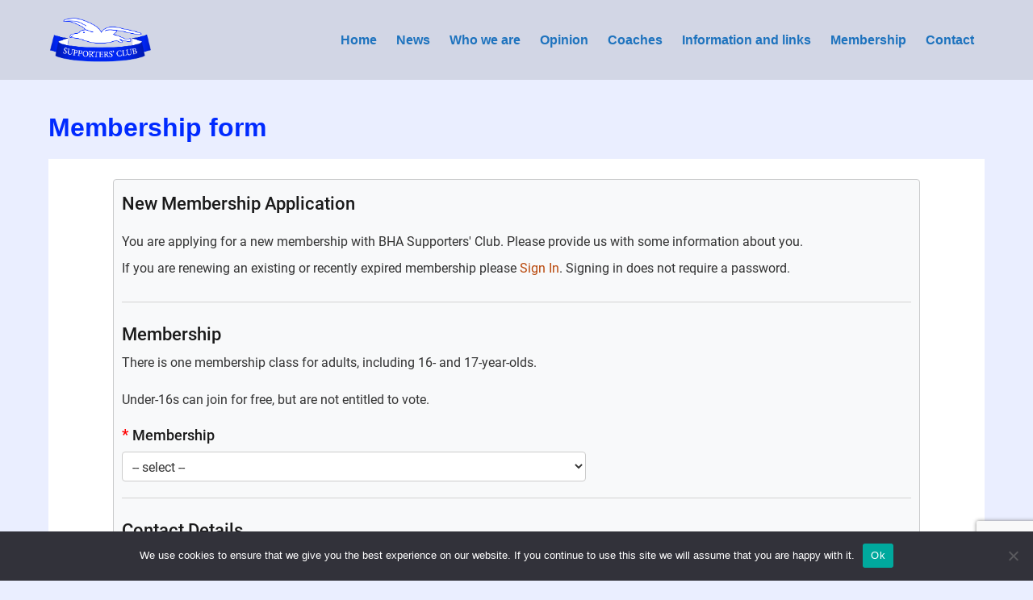

--- FILE ---
content_type: text/html; charset=UTF-8
request_url: https://membermojo.co.uk/bhasc/joinus?embed
body_size: 8026
content:
<!DOCTYPE html>
<html lang="en-GB">
<head>
    <meta http-equiv="X-UA-Compatible" content="IE=edge">
    <meta charset="utf-8">
    <meta http-equiv="content-language" content="en-GB">
    <meta name="viewport" content="width=device-width, initial-scale=1.0">
    <meta name="apple-mobile-web-app-capable" content="no">
    <meta name="apple-mobile-web-app-title" content="membermojo">
    <meta name="mobile-web-app-capable" content="yes">
    <meta name="google" content="notranslate">
    <meta name="format-detection" content="telephone=no">

    <link rel="icon" type="image/svg+xml" sizes="any" href="/assets/img/mm-icon.svg">
    <link rel="apple-touch-icon" href="/assets/img/mm-icon-border-180.png">
    <title>
                    BHA Supporters&#039; Club at membermojo
            </title>
    <meta name="description"
      content="Join BHA Supporters&#039; Club at membermojo.">



    <link rel="preload" as="style" href="https://membermojo.co.uk/build/assets/orgApp-Dkoms-EO.css" nonce="AFxgpIyoMB95SV2WOCTXJg==" /><link rel="preload" as="style" href="https://membermojo.co.uk/build/assets/orgStyles-Bbkonhn0.css" nonce="AFxgpIyoMB95SV2WOCTXJg==" /><link rel="modulepreload" href="https://membermojo.co.uk/build/assets/orgApp-BUuD-xcd.js" nonce="AFxgpIyoMB95SV2WOCTXJg==" /><link rel="modulepreload" href="https://membermojo.co.uk/build/assets/common-Bq1YmAhb.js" nonce="AFxgpIyoMB95SV2WOCTXJg==" /><link rel="modulepreload" href="https://membermojo.co.uk/build/assets/common-CNq0swrd.js" nonce="AFxgpIyoMB95SV2WOCTXJg==" /><link rel="modulepreload" href="https://membermojo.co.uk/build/assets/vendor-DeUHUojs.js" nonce="AFxgpIyoMB95SV2WOCTXJg==" /><link rel="modulepreload" href="https://membermojo.co.uk/build/assets/common-DGQQAFzv.js" nonce="AFxgpIyoMB95SV2WOCTXJg==" /><link rel="modulepreload" href="https://membermojo.co.uk/build/assets/common-sEGx2eEn.js" nonce="AFxgpIyoMB95SV2WOCTXJg==" /><link rel="modulepreload" href="https://membermojo.co.uk/build/assets/common-CwRKK5Mn.js" nonce="AFxgpIyoMB95SV2WOCTXJg==" /><link rel="stylesheet" href="https://membermojo.co.uk/build/assets/orgApp-Dkoms-EO.css" nonce="AFxgpIyoMB95SV2WOCTXJg==" /><link rel="stylesheet" href="https://membermojo.co.uk/build/assets/orgStyles-Bbkonhn0.css" nonce="AFxgpIyoMB95SV2WOCTXJg==" /><script type="module" src="https://membermojo.co.uk/build/assets/orgApp-BUuD-xcd.js" nonce="AFxgpIyoMB95SV2WOCTXJg=="></script>    <script
        src="https://membermojo.co.uk/assets/js/orgVendor.js"
        nonce="AFxgpIyoMB95SV2WOCTXJg==">
    </script>

</head>
<body class="mm2-embedded">


<div class="mm2beforevue"
     style="padding: 9px 19px;
            background-color: #f5f5f5;
            border-bottom: 1px solid #ccc;">
    Loading...
</div>



<div
    class="mm2 mm2vue mm2-container mm2-container-nosection "
    data-name="Header">
    
    <mm2-justify class="mm2-orgheader1">
        <template #left>
            <div class="mm2-orgheader1-title">
                
                            </div>
        </template>

        <template #right>
            <div class="mm2-orgheader1-rightpanel">
                
                
                
            </div>
        </template>
    </mm2-justify>
</div>

<div
    class="mm2 mm2vue mm2-container "
    data-name="Messages">    
    
    
    
    
    
    
    
    
    
    
    
    </div>


        <div class="mm2-container">
            <noscript>
                <div class="mm2-alert mm2-alert-warning">
                    Please enable Javascript to use this site.
                </div>
            </noscript>
            <div class="mm-cookie-warning mm2-alert mm2-alert-warning"
                 style="display:none;">
                Please enable cookies to use this site.
            </div>
        </div>


<div class="mm2-container ">
    
    <div
        class="mm2 mm2vue"
        data-pagevue="1"
        data-name="Content">
        
<mm2-memberbasket
    api-path="/bhasc/basket/api/public_embed"
    base-path="https://membermojo.co.uk/bhasc"
    member-iframe-exit-path="https://membermojo.co.uk/bhasc/joinus/iframe_exit"
    meta-data="page.basketMetaData"
    request="page.basketRequest"
    receipt="page.basketReceipt"
    :member-id="-1"
    page="joinus"
    on-behalf-of-cancel-path=""
    on-behalf-of-join-us-path=""
    on-behalf-of-download-card-path="">
</mm2-memberbasket>

    </div>

    
    <div class="mm-afterready">
            </div>
</div>


<div
    class="mm2 mm2vue mm2-container "
    data-name="Footer">
    
            <mm2-justify class="mm2-footer-embedded">
            <template #right>
                Powered by
                <a href="https://membermojo.co.uk"
                   target="_blank" >membermojo</a>
            </template>
        </mm2-justify>
    
    
    
</div>


<div
    class="mm2 mm2vue"
    data-name="Modal">
    <mm2-modal></mm2-modal>
</div>

<div id="mm2-env" data-value='{"page":{"basketRequest":{"transaction_id":1537318244,"organisation_id":5046,"type":"member","items":[],"inprogress_item":null,"discount_codes":[]},"basketMetaData":{"forms":{"joinUsMember":{"fields":[{"type":"explain","id":"custom-1685089510256","label":"Membership","help":"There is one membership class for adults, including 16- and 17-year-olds.\n\nUnder-16s can join for free, but are not entitled to vote.","lineBreak":"before-hr","subType":"heading"},{"id":"membership_type_id","type":"choice","subType":"long","label":"Membership","mmenum":"MembershipType@types","maxDisplayChars":50,"help":"","required":true,"choices":[{"id":22386,"current":true,"name":"Adult"},{"id":22435,"current":false,"name":"Life*"},{"id":22436,"current":true,"name":"Under-16"},{"id":28847,"current":false,"name":"Coach Only*"}]},{"type":"date","id":"custom-1685090015888","label":"Date of birth","help":"If under 16, please give your date of birth. This is for safeguarding purposes.","showRuleId":1759426127045,"displayIfJoinUs":true,"required":true},{"type":"explain","id":"custom-1630092226140","label":"Contact Details","help":"We need some contact details in order to provide you with the services we offer, and to confirm your membership.","lineBreak":"before-hr","subType":"heading"},{"type":"text","id":"custom-1630171601045","label":"Title (eg Mr, Mrs, Miss, Ms, Dr)"},{"id":"first_name","group":"name","type":"text","label":"First name","autocomplete":"given-name","rowHeader":true,"required":true},{"id":"last_name","group":"name","type":"text","label":"Last name","autocomplete":"family-name","rowHeader":true,"required":true},{"id":"email","type":"text","subType":"email","label":"Email","autocomplete":"email","maxDisplayChars":50,"help":"","lineBreak":"before","required":true},{"type":"explain","id":"custom-1685099684306","label":"","help":"Communication relies on YOU keeping your details up-to-date on this system. If anything changes, click the link provided at the bottom of any of our email messages, or go to bhasc.com\/membership.\n\nIf necessary, you can email members@bhasc.com, or use the Contact page at bhasc.com.\n\nNote that we will not pass your details on to anyone, including Brighton \u0026 Hove Albion, unless required to do so by legal authority, or in the case of an emergency or gross anti-social behaviour."},{"type":"explain","id":"custom-1630184412187","label":"Options","help":"Choose options as you wish below for your membership. You can opt in or out at any time.","lineBreak":"before-hr","subType":"heading"},{"type":"explain","id":"custom-1685087777004","label":"Supporters\u0027 Club news","help":"Email is our preferred means of contacting you with occasional messages about the Supporters\u0027 Club. Ensure the box below is ticked to receive these messages.","lineBreak":"before-hr"},{"type":"checkbox","initialValue":true,"id":"custom-1630093609449","label":"News","help":"","lineBreak":""},{"type":"explain","id":"custom-1630172813516","label":"Newsletters","help":"Newsletters are published monthly or less frequently. We normally send them to members by email. You can opt for a printed version if you wish by ticking the box below. However, this will introduce a delay in you receiving it (and increase our costs).","lineBreak":"before-hr","showRuleId":1759426191303},{"type":"checkbox","initialValue":false,"id":"custom-1630094244123","label":"Printed newsletter","help":"You will not receive an emailed Newsletter if this box is checked.","showRuleId":1759426191303},{"type":"explain","id":"custom-1630249049863","label":"Football Supporters\u0027 Association","help":"The Supporters\u0027 Club is affiliated to the [https:\/\/thefsa.org.uk\/|Football Supporters\u0027 Association], the national organisation for football fans. They issue a weekly newsletter and occasional other messages of importance. If you want to receive these, forwarded from us, then let us know by ticking the box below.","lineBreak":"before-hr"},{"type":"checkbox","initialValue":false,"id":"custom-1630249064350","label":"FSA"},{"type":"explain","id":"custom-1685097606198","label":"Items for Sale","help":"We have a few items for sale that might help you as a member and help us to raise funds.","lineBreak":"before-hr","subType":"heading"},{"type":"basketitem","id":"basketitem-3386","basketItemId":3386,"label":"Supporters\u0027 Club badge","description":"Exclusive badge for Supporters\u0027 Club members. Posted to you. Full members only - not \u0022coach only\u0022.","photos":[],"types":[{"id":9606,"version":1,"name":"","full_name":"Supporters\u0027 Club badge","price":"5.00","stock":null,"stock_pending":0,"current":1}],"maxQuantity":1,"stock":null,"stock_pending":0,"confirmationText":"","memberNotes":false,"multiValue":false,"resetIf":"renew"},{"type":"basketitem","id":"basketitem-3387","basketItemId":3387,"label":"Membership Card","description":"All members (re)joining via this system receive a PDF image by email that they can print out to use as a membership card.\n\nA credit-card-style membership card is also available at extra cost, valid until the end of the current membership year.\n\nTo provide this we need to forward your name and address to a third-party card manufacturer. If you are happy with this and order one, please allow 28 days for delivery (and more during holiday periods). Any enquiries should be directed to Membership Enquiries (members@bhasc.com).","photos":[],"types":[{"id":9607,"version":1,"name":"","full_name":"Membership Card","price":"4.00","stock":null,"stock_pending":0,"current":1}],"maxQuantity":1,"stock":null,"stock_pending":0,"confirmationText":"","memberNotes":false,"multiValue":false,"resetIf":"renew"},{"type":"basketitem","id":"basketitem-3388","basketItemId":3388,"label":"\u00a31 Voluntary Donation","description":"If you wish to make a donation to the Supporters\u0027 Club, to help it assist you and others to support Brighton \u0026 Hove Albion, then please feel free to do so by \u0022purchasing\u0022 as many \u00a31 donations as you wish. This is, of course, entirely voluntary. Thank you.","photos":[],"types":[{"id":9608,"version":1,"name":"","full_name":"\u00a31 Voluntary Donation","price":"1.00","stock":null,"stock_pending":0,"current":1}],"maxQuantity":20,"stock":null,"stock_pending":0,"confirmationText":"Thank you for your donation. Your support is greatly appreciated.","memberNotes":false,"multiValue":false,"resetIf":"renew"},{"type":"explain","id":"custom-1630171972789","label":"Home Address","help":"If you ordered any items that need to be posted to you \u2013 badge, membership card, printed newsletter \u2013 then we need your postal address.\n\nIf you want to use our away coach service then you should provide your home address for reasons of safeguarding, and for planning purposes.\n\nOtherwise we do not need your address but you can give it voluntarily if you wish.","lineBreak":"before-hr","subType":"heading"},{"type":"checkbox","initialValue":false,"id":"custom-1630173442909","label":"I will provide my home address"},{"type":"explain","id":"custom-1630173787520","label":"","help":" You can find your approved postal address and postcode on the Royal Mail\u0027s database [https:\/\/www.royalmail.com\/find-a-postcode|here].","showRuleId":1685098617894},{"id":"address_line_1","group":"address","type":"text","autocomplete":"address-line1","lineBreak":"before","label":"Address 1","showRuleId":1685098617894},{"id":"address_line_2","group":"address","type":"text","autocomplete":"off-address_line_2","label":"Address 2","showRuleId":1685098617894},{"id":"address_line_3","group":"address","type":"text","autocomplete":"off-address_line_3","label":"Address 3","showRuleId":1685098617894},{"id":"address_line_4","group":"address","type":"text","autocomplete":"off-address_line_4","label":"Town","help":"Your official post town.","showRuleId":1685098617894},{"id":"address_line_5","group":"address","type":"text","autocomplete":"off-address_line_5","label":"County","showRuleId":1685098617894},{"id":"address_postcode","group":"address","type":"text","autocomplete":"postal-code","transform":"upper","lineBreak":"after","label":"Postcode","help":"Enter \u0022?\u0022 if unknown or if your country does not use postcodes.","showRuleId":1685098617894},{"id":"address_country","group":"address","type":"choice","mmenum":"MM\\Models\\Address\\Country@countries","lineBreak":"after","label":"Country","help":"Leave blank for UK (England, Wales, Scotland and Northern Ireland).","showRuleId":1685098617894,"choices":[{"id":"GB","name":"United Kingdom"},{"id":"AF","name":"Afghanistan"},{"id":"AX","name":"\u00c5land Islands"},{"id":"AL","name":"Albania"},{"id":"DZ","name":"Algeria"},{"id":"AS","name":"American Samoa"},{"id":"AD","name":"Andorra"},{"id":"AO","name":"Angola"},{"id":"AI","name":"Anguilla"},{"id":"AQ","name":"Antarctica"},{"id":"AG","name":"Antigua and Barbuda"},{"id":"AR","name":"Argentina"},{"id":"AM","name":"Armenia"},{"id":"AW","name":"Aruba"},{"id":"AU","name":"Australia"},{"id":"AT","name":"Austria"},{"id":"AZ","name":"Azerbaijan"},{"id":"BS","name":"Bahamas"},{"id":"BH","name":"Bahrain"},{"id":"BD","name":"Bangladesh"},{"id":"BB","name":"Barbados"},{"id":"BY","name":"Belarus"},{"id":"BE","name":"Belgium"},{"id":"BZ","name":"Belize"},{"id":"BJ","name":"Benin"},{"id":"BM","name":"Bermuda"},{"id":"BT","name":"Bhutan"},{"id":"BO","name":"Bolivia (Plurinational State of)"},{"id":"BQ","name":"Bonaire, Sint Eustatius and Saba"},{"id":"BA","name":"Bosnia and Herzegovina"},{"id":"BW","name":"Botswana"},{"id":"BV","name":"Bouvet Island"},{"id":"BR","name":"Brazil"},{"id":"IO","name":"British Indian Ocean Territory"},{"id":"BN","name":"Brunei Darussalam"},{"id":"BG","name":"Bulgaria"},{"id":"BF","name":"Burkina Faso"},{"id":"BI","name":"Burundi"},{"id":"CV","name":"Cabo Verde"},{"id":"KH","name":"Cambodia"},{"id":"CM","name":"Cameroon"},{"id":"CA","name":"Canada"},{"id":"KY","name":"Cayman Islands"},{"id":"CF","name":"Central African Republic"},{"id":"TD","name":"Chad"},{"id":"CL","name":"Chile"},{"id":"CN","name":"China"},{"id":"CX","name":"Christmas Island"},{"id":"CC","name":"Cocos (Keeling) Islands"},{"id":"CO","name":"Colombia"},{"id":"KM","name":"Comoros"},{"id":"CD","name":"Congo (the Democratic Republic of the)"},{"id":"CG","name":"Congo"},{"id":"CK","name":"Cook Islands"},{"id":"CR","name":"Costa Rica"},{"id":"CI","name":"C\u00f4te d\u0027Ivoire"},{"id":"HR","name":"Croatia"},{"id":"CU","name":"Cuba"},{"id":"CW","name":"Cura\u00e7ao"},{"id":"CY","name":"Cyprus"},{"id":"CZ","name":"Czechia"},{"id":"DK","name":"Denmark"},{"id":"DJ","name":"Djibouti"},{"id":"DM","name":"Dominica"},{"id":"DO","name":"Dominican Republic"},{"id":"EC","name":"Ecuador"},{"id":"EG","name":"Egypt"},{"id":"SV","name":"El Salvador"},{"id":"GQ","name":"Equatorial Guinea"},{"id":"ER","name":"Eritrea"},{"id":"EE","name":"Estonia"},{"id":"ET","name":"Ethiopia"},{"id":"FK","name":"Falkland Islands [Malvinas]"},{"id":"FO","name":"Faroe Islands"},{"id":"FJ","name":"Fiji"},{"id":"FI","name":"Finland"},{"id":"FR","name":"France"},{"id":"GF","name":"French Guiana"},{"id":"PF","name":"French Polynesia"},{"id":"TF","name":"French Southern Territories"},{"id":"GA","name":"Gabon"},{"id":"GM","name":"Gambia"},{"id":"GE","name":"Georgia"},{"id":"DE","name":"Germany"},{"id":"GH","name":"Ghana"},{"id":"GI","name":"Gibraltar"},{"id":"GR","name":"Greece"},{"id":"GL","name":"Greenland"},{"id":"GD","name":"Grenada"},{"id":"GP","name":"Guadeloupe"},{"id":"GU","name":"Guam"},{"id":"GT","name":"Guatemala"},{"id":"GG","name":"Guernsey"},{"id":"GN","name":"Guinea"},{"id":"GW","name":"Guinea-Bissau"},{"id":"GY","name":"Guyana"},{"id":"HT","name":"Haiti"},{"id":"HM","name":"Heard Island and McDonald Islands"},{"id":"VA","name":"Holy See"},{"id":"HN","name":"Honduras"},{"id":"HK","name":"Hong Kong"},{"id":"HU","name":"Hungary"},{"id":"IS","name":"Iceland"},{"id":"IN","name":"India"},{"id":"ID","name":"Indonesia"},{"id":"IR","name":"Iran (Islamic Republic of)"},{"id":"IQ","name":"Iraq"},{"id":"IE","name":"Ireland"},{"id":"IM","name":"Isle of Man"},{"id":"IL","name":"Israel"},{"id":"IT","name":"Italy"},{"id":"JM","name":"Jamaica"},{"id":"JP","name":"Japan"},{"id":"JE","name":"Jersey"},{"id":"JO","name":"Jordan"},{"id":"KZ","name":"Kazakhstan"},{"id":"KE","name":"Kenya"},{"id":"KI","name":"Kiribati"},{"id":"KP","name":"Korea (the Democratic People\u0027s Republic of)"},{"id":"KR","name":"Korea (the Republic of)"},{"id":"KW","name":"Kuwait"},{"id":"KG","name":"Kyrgyzstan"},{"id":"LA","name":"Lao People\u0027s Democratic Republic"},{"id":"LV","name":"Latvia"},{"id":"LB","name":"Lebanon"},{"id":"LS","name":"Lesotho"},{"id":"LR","name":"Liberia"},{"id":"LY","name":"Libya"},{"id":"LI","name":"Liechtenstein"},{"id":"LT","name":"Lithuania"},{"id":"LU","name":"Luxembourg"},{"id":"MO","name":"Macao"},{"id":"MK","name":"Macedonia (the former Yugoslav Republic of)"},{"id":"MG","name":"Madagascar"},{"id":"MW","name":"Malawi"},{"id":"MY","name":"Malaysia"},{"id":"MV","name":"Maldives"},{"id":"ML","name":"Mali"},{"id":"MT","name":"Malta"},{"id":"MH","name":"Marshall Islands"},{"id":"MQ","name":"Martinique"},{"id":"MR","name":"Mauritania"},{"id":"MU","name":"Mauritius"},{"id":"YT","name":"Mayotte"},{"id":"MX","name":"Mexico"},{"id":"FM","name":"Micronesia (Federated States of)"},{"id":"MD","name":"Moldova (the Republic of)"},{"id":"MC","name":"Monaco"},{"id":"MN","name":"Mongolia"},{"id":"ME","name":"Montenegro"},{"id":"MS","name":"Montserrat"},{"id":"MA","name":"Morocco"},{"id":"MZ","name":"Mozambique"},{"id":"MM","name":"Myanmar"},{"id":"NA","name":"Namibia"},{"id":"NR","name":"Nauru"},{"id":"NP","name":"Nepal"},{"id":"NL","name":"Netherlands"},{"id":"NC","name":"New Caledonia"},{"id":"NZ","name":"New Zealand"},{"id":"NI","name":"Nicaragua"},{"id":"NE","name":"Niger"},{"id":"NG","name":"Nigeria"},{"id":"NU","name":"Niue"},{"id":"NF","name":"Norfolk Island"},{"id":"MP","name":"Northern Mariana Islands"},{"id":"NO","name":"Norway"},{"id":"OM","name":"Oman"},{"id":"PK","name":"Pakistan"},{"id":"PW","name":"Palau"},{"id":"PS","name":"Palestine, State of"},{"id":"PA","name":"Panama"},{"id":"PG","name":"Papua New Guinea"},{"id":"PY","name":"Paraguay"},{"id":"PE","name":"Peru"},{"id":"PH","name":"Philippines"},{"id":"PN","name":"Pitcairn"},{"id":"PL","name":"Poland"},{"id":"PT","name":"Portugal"},{"id":"PR","name":"Puerto Rico"},{"id":"QA","name":"Qatar"},{"id":"RE","name":"R\u00e9union"},{"id":"RO","name":"Romania"},{"id":"RU","name":"Russian Federation"},{"id":"RW","name":"Rwanda"},{"id":"BL","name":"Saint Barth\u00e9lemy"},{"id":"SH","name":"Saint Helena, Ascension and Tristan da Cunha"},{"id":"KN","name":"Saint Kitts and Nevis"},{"id":"LC","name":"Saint Lucia"},{"id":"MF","name":"Saint Martin (French part)"},{"id":"PM","name":"Saint Pierre and Miquelon"},{"id":"VC","name":"Saint Vincent and the Grenadines"},{"id":"WS","name":"Samoa"},{"id":"SM","name":"San Marino"},{"id":"ST","name":"Sao Tome and Principe"},{"id":"SA","name":"Saudi Arabia"},{"id":"SN","name":"Senegal"},{"id":"RS","name":"Serbia"},{"id":"SC","name":"Seychelles"},{"id":"SL","name":"Sierra Leone"},{"id":"SG","name":"Singapore"},{"id":"SX","name":"Sint Maarten (Dutch part)"},{"id":"SK","name":"Slovakia"},{"id":"SI","name":"Slovenia"},{"id":"SB","name":"Solomon Islands"},{"id":"SO","name":"Somalia"},{"id":"ZA","name":"South Africa"},{"id":"GS","name":"South Georgia and the South Sandwich Islands"},{"id":"SS","name":"South Sudan"},{"id":"ES","name":"Spain"},{"id":"LK","name":"Sri Lanka"},{"id":"SD","name":"Sudan"},{"id":"SR","name":"Suriname"},{"id":"SJ","name":"Svalbard and Jan Mayen"},{"id":"SZ","name":"Swaziland"},{"id":"SE","name":"Sweden"},{"id":"CH","name":"Switzerland"},{"id":"SY","name":"Syrian Arab Republic"},{"id":"TW","name":"Taiwan (Province of China)"},{"id":"TJ","name":"Tajikistan"},{"id":"TZ","name":"Tanzania, United Republic of"},{"id":"TH","name":"Thailand"},{"id":"TL","name":"Timor-Leste"},{"id":"TG","name":"Togo"},{"id":"TK","name":"Tokelau"},{"id":"TO","name":"Tonga"},{"id":"TT","name":"Trinidad and Tobago"},{"id":"TN","name":"Tunisia"},{"id":"TR","name":"Turkey"},{"id":"TM","name":"Turkmenistan"},{"id":"TC","name":"Turks and Caicos Islands"},{"id":"TV","name":"Tuvalu"},{"id":"UG","name":"Uganda"},{"id":"UA","name":"Ukraine"},{"id":"AE","name":"United Arab Emirates"},{"id":"UM","name":"United States Minor Outlying Islands"},{"id":"US","name":"United States of America"},{"id":"UY","name":"Uruguay"},{"id":"UZ","name":"Uzbekistan"},{"id":"VU","name":"Vanuatu"},{"id":"VE","name":"Venezuela (Bolivarian Republic of)"},{"id":"VN","name":"Viet Nam"},{"id":"VG","name":"Virgin Islands (British)"},{"id":"VI","name":"Virgin Islands (U.S.)"},{"id":"WF","name":"Wallis and Futuna"},{"id":"EH","name":"Western Sahara*"},{"id":"YE","name":"Yemen"},{"id":"ZM","name":"Zambia"},{"id":"ZW","name":"Zimbabwe"}]},{"type":"explain","id":"custom-1630093673108","label":"Phone Number","help":"If you use our coach service then you should provide a mobile phone number for possible contact on the day of a trip.\n\nOtherwise you can voluntarily provide contact telephone numbers if you wish.","lineBreak":"before-hr","subType":"heading"},{"type":"checkbox","initialValue":false,"id":"custom-1630173630262","label":"I will provide my phone number(s)"},{"type":"text","id":"custom-1630096819873","label":"Phone number(s)","subType":"long","showRuleId":1685099053336},{"type":"explain","id":"custom-1685101323416","label":"Emergency Information","help":"The Supporters\u0027 Club likes to look after its members. If you envisage joining us at occasional events or on our away coaches, you may want to advise us of any conditions you have that might affect how we care for you, and\/or provide an emergency contact name and phone number.\n\nThis information is entirely voluntarily and will be treated in the strictest confidence, but might be used in an emergency.","lineBreak":"before-hr","subType":"heading"},{"type":"checkbox","initialValue":false,"id":"custom-1685101660316","label":"I will provide emergency information"},{"type":"text","id":"custom-1685101702993","label":"Emergency contact name and number","subType":"long","showRuleId":1685101826036},{"type":"text","id":"custom-1685101785217","label":"Information on conditions","subType":"large","showRuleId":1685101826036},{"type":"explain","id":"custom-1630170646585","label":"For Multi-Member Households Only","help":"If you are part of a household which already has a member of the Supporters\u0027 Club, or you are looking to sign up someone else in your household, please click the box immediately below for further information.","lineBreak":"before-hr","subType":"heading"},{"type":"checkbox","initialValue":false,"id":"custom-1630170805351","label":"Multi-member information"},{"type":"explain","id":"custom-1630170843151","label":"","help":"Each member entered into this system requires an email address to maintain his\/her own records.\n\nTo sign up another person from your household on a DIFFERENT email address, just complete this initial application and then use the Additional Membership option to \u0022start a new membership\u0022.\n\nHowever, this option will not work if you want to sign up another member WITH THE SAME EMAIL ADDRESS. In this instance, please complete this initial application. You will receive a welcome email which will contain a link to \u0022View or change your membership details\u0022. Use that link to log in. The Additional Membership option will then allow you to \u0022start a new membership that shares your email\u0022.\n\nIn case of difficulty, email Membership Enquiries (members@bhasc.com).","showRuleId":1685099965949},{"type":"explain","id":"custom-1630170177466","label":"Accept Terms","help":"Please enrol me as a member of Brighton \u0026 Hove Albion Supporters\u0027 Club upon payment of the appropriate fee. I support the objectives of the Supporters\u0027 Club, agree to abide by its rules, and understand that I must not bring the Supporters\u0027 Club or Brighton \u0026 Hove Albion into disrepute. I understand and approve of how the Supporters\u0027 Club will handle my membership data.","lineBreak":"before-hr","subType":"heading"},{"type":"accept","id":"custom-1630170419620","label":"Tick to agree","required":true}],"groups":{"address":{"label":"Address","format":"newline"},"name":{"label":"Name","format":"space"}},"rules":[{"name":"Address","filter":[{"id":"custom-1630173442909","value":true,"op":"=","name":"I will provide my postal address"}],"id":1685098617894},{"name":"Phone numbers","filter":[{"id":"custom-1630173630262","value":true,"op":"=","name":"I will provide my phone number(s)"}],"id":1685099053336},{"name":"Multimember","filter":[{"id":"custom-1630170805351","value":true,"op":"=","name":"Multi-member information"}],"id":1685099965949},{"name":"Emergency","filter":[{"id":"custom-1685101660316","value":true,"op":"=","name":"I will provide emergency information"}],"id":1685101826036},{"name":"Member is U16","filter":[{"id":"membership_type_id","value":22436,"op":"=","name":"Membership"}],"id":1759426127045},{"name":"Member is not U16","filter":[{"id":"membership_type_id","value":22386,"op":"=","name":"Membership"},{"id":"membership_type_id","value":22435,"op":"=","name":"Membership"},{"id":"membership_type_id","value":28847,"op":"=","name":"Membership"}],"id":1759426191303}]},"renewMember":{"fields":[{"type":"explain","id":"custom-1685089510256","label":"Membership","help":"There is one membership class for adults, including 16- and 17-year-olds.\n\nUnder-16s can join for free, but are not entitled to vote.","lineBreak":"before-hr","subType":"heading"},{"id":"membership_type_id","type":"choice","subType":"long","label":"Membership","mmenum":"MembershipType@types","maxDisplayChars":50,"help":"","required":true,"choices":[{"id":22386,"current":true,"name":"Adult"},{"id":22435,"current":false,"name":"Life*"},{"id":22436,"current":true,"name":"Under-16"},{"id":28847,"current":false,"name":"Coach Only*"}]},{"id":"member_number","type":"text","label":"Member number (system generated)","readOnly":true},{"type":"explain","id":"custom-1630092226140","label":"Contact Details","help":"We need some contact details in order to provide you with the services we offer, and to confirm your membership.","lineBreak":"before-hr","subType":"heading"},{"type":"text","id":"custom-1630171601045","label":"Title (eg Mr, Mrs, Miss, Ms, Dr)"},{"id":"first_name","group":"name","type":"text","label":"First name","autocomplete":"given-name","rowHeader":true,"required":true},{"id":"last_name","group":"name","type":"text","label":"Last name","autocomplete":"family-name","rowHeader":true,"required":true},{"id":"email","type":"text","subType":"email","label":"Email","autocomplete":"email","maxDisplayChars":50,"help":"","lineBreak":"before","required":true},{"type":"explain","id":"custom-1685099684306","label":"","help":"Communication relies on YOU keeping your details up-to-date on this system. If anything changes, click the link provided at the bottom of any of our email messages, or go to bhasc.com\/membership.\n\nIf necessary, you can email members@bhasc.com, or use the Contact page at bhasc.com.\n\nNote that we will not pass your details on to anyone, including Brighton \u0026 Hove Albion, unless required to do so by legal authority, or in the case of an emergency or gross anti-social behaviour."},{"type":"explain","id":"custom-1630184412187","label":"Options","help":"Choose options as you wish below for your membership. You can opt in or out at any time.","lineBreak":"before-hr","subType":"heading"},{"type":"explain","id":"custom-1685087777004","label":"Supporters\u0027 Club news","help":"Email is our preferred means of contacting you with occasional messages about the Supporters\u0027 Club. Ensure the box below is ticked to receive these messages.","lineBreak":"before-hr"},{"type":"checkbox","initialValue":true,"id":"custom-1630093609449","label":"News","help":"","lineBreak":""},{"type":"explain","id":"custom-1630172813516","label":"Newsletters","help":"Newsletters are published monthly or less frequently. We normally send them to members by email. You can opt for a printed version if you wish by ticking the box below. However, this will introduce a delay in you receiving it (and increase our costs).","lineBreak":"before-hr","showRuleId":1759426191303},{"type":"checkbox","initialValue":false,"id":"custom-1630094244123","label":"Printed newsletter","help":"You will not receive an emailed Newsletter if this box is checked.","showRuleId":1759426191303},{"type":"explain","id":"custom-1630249049863","label":"Football Supporters\u0027 Association","help":"The Supporters\u0027 Club is affiliated to the [https:\/\/thefsa.org.uk\/|Football Supporters\u0027 Association], the national organisation for football fans. They issue a weekly newsletter and occasional other messages of importance. If you want to receive these, forwarded from us, then let us know by ticking the box below.","lineBreak":"before-hr"},{"type":"checkbox","initialValue":false,"id":"custom-1630249064350","label":"FSA"},{"type":"explain","id":"custom-1685097606198","label":"Items for Sale","help":"We have a few items for sale that might help you as a member and help us to raise funds.","lineBreak":"before-hr","subType":"heading"},{"type":"basketitem","id":"basketitem-3386","basketItemId":3386,"label":"Supporters\u0027 Club badge","description":"Exclusive badge for Supporters\u0027 Club members. Posted to you. Full members only - not \u0022coach only\u0022.","photos":[],"types":[{"id":9606,"version":1,"name":"","full_name":"Supporters\u0027 Club badge","price":"5.00","stock":null,"stock_pending":0,"current":1}],"maxQuantity":1,"stock":null,"stock_pending":0,"confirmationText":"","memberNotes":false,"multiValue":false,"resetIf":"renew"},{"type":"basketitem","id":"basketitem-3387","basketItemId":3387,"label":"Membership Card","description":"All members (re)joining via this system receive a PDF image by email that they can print out to use as a membership card.\n\nA credit-card-style membership card is also available at extra cost, valid until the end of the current membership year.\n\nTo provide this we need to forward your name and address to a third-party card manufacturer. If you are happy with this and order one, please allow 28 days for delivery (and more during holiday periods). Any enquiries should be directed to Membership Enquiries (members@bhasc.com).","photos":[],"types":[{"id":9607,"version":1,"name":"","full_name":"Membership Card","price":"4.00","stock":null,"stock_pending":0,"current":1}],"maxQuantity":1,"stock":null,"stock_pending":0,"confirmationText":"","memberNotes":false,"multiValue":false,"resetIf":"renew"},{"type":"basketitem","id":"basketitem-3388","basketItemId":3388,"label":"\u00a31 Voluntary Donation","description":"If you wish to make a donation to the Supporters\u0027 Club, to help it assist you and others to support Brighton \u0026 Hove Albion, then please feel free to do so by \u0022purchasing\u0022 as many \u00a31 donations as you wish. This is, of course, entirely voluntary. Thank you.","photos":[],"types":[{"id":9608,"version":1,"name":"","full_name":"\u00a31 Voluntary Donation","price":"1.00","stock":null,"stock_pending":0,"current":1}],"maxQuantity":20,"stock":null,"stock_pending":0,"confirmationText":"Thank you for your donation. Your support is greatly appreciated.","memberNotes":false,"multiValue":false,"resetIf":"renew"},{"type":"explain","id":"custom-1630171972789","label":"Home Address","help":"If you ordered any items that need to be posted to you \u2013 badge, membership card, printed newsletter \u2013 then we need your postal address.\n\nIf you want to use our away coach service then you should provide your home address for reasons of safeguarding, and for planning purposes.\n\nOtherwise we do not need your address but you can give it voluntarily if you wish.","lineBreak":"before-hr","subType":"heading"},{"type":"checkbox","initialValue":false,"id":"custom-1630173442909","label":"I will provide my home address"},{"type":"explain","id":"custom-1630173787520","label":"","help":" You can find your approved postal address and postcode on the Royal Mail\u0027s database [https:\/\/www.royalmail.com\/find-a-postcode|here].","showRuleId":1685098617894},{"id":"address_line_1","group":"address","type":"text","autocomplete":"address-line1","lineBreak":"before","label":"Address 1","showRuleId":1685098617894},{"id":"address_line_2","group":"address","type":"text","autocomplete":"off-address_line_2","label":"Address 2","showRuleId":1685098617894},{"id":"address_line_3","group":"address","type":"text","autocomplete":"off-address_line_3","label":"Address 3","showRuleId":1685098617894},{"id":"address_line_4","group":"address","type":"text","autocomplete":"off-address_line_4","label":"Town","help":"Your official post town.","showRuleId":1685098617894},{"id":"address_line_5","group":"address","type":"text","autocomplete":"off-address_line_5","label":"County","showRuleId":1685098617894},{"id":"address_postcode","group":"address","type":"text","autocomplete":"postal-code","transform":"upper","lineBreak":"after","label":"Postcode","help":"Enter \u0022?\u0022 if unknown or if your country does not use postcodes.","showRuleId":1685098617894},{"id":"address_country","group":"address","type":"choice","mmenum":"MM\\Models\\Address\\Country@countries","lineBreak":"after","label":"Country","help":"Leave blank for UK (England, Wales, Scotland and Northern Ireland).","showRuleId":1685098617894,"choices":[{"id":"GB","name":"United Kingdom"},{"id":"AF","name":"Afghanistan"},{"id":"AX","name":"\u00c5land Islands"},{"id":"AL","name":"Albania"},{"id":"DZ","name":"Algeria"},{"id":"AS","name":"American Samoa"},{"id":"AD","name":"Andorra"},{"id":"AO","name":"Angola"},{"id":"AI","name":"Anguilla"},{"id":"AQ","name":"Antarctica"},{"id":"AG","name":"Antigua and Barbuda"},{"id":"AR","name":"Argentina"},{"id":"AM","name":"Armenia"},{"id":"AW","name":"Aruba"},{"id":"AU","name":"Australia"},{"id":"AT","name":"Austria"},{"id":"AZ","name":"Azerbaijan"},{"id":"BS","name":"Bahamas"},{"id":"BH","name":"Bahrain"},{"id":"BD","name":"Bangladesh"},{"id":"BB","name":"Barbados"},{"id":"BY","name":"Belarus"},{"id":"BE","name":"Belgium"},{"id":"BZ","name":"Belize"},{"id":"BJ","name":"Benin"},{"id":"BM","name":"Bermuda"},{"id":"BT","name":"Bhutan"},{"id":"BO","name":"Bolivia (Plurinational State of)"},{"id":"BQ","name":"Bonaire, Sint Eustatius and Saba"},{"id":"BA","name":"Bosnia and Herzegovina"},{"id":"BW","name":"Botswana"},{"id":"BV","name":"Bouvet Island"},{"id":"BR","name":"Brazil"},{"id":"IO","name":"British Indian Ocean Territory"},{"id":"BN","name":"Brunei Darussalam"},{"id":"BG","name":"Bulgaria"},{"id":"BF","name":"Burkina Faso"},{"id":"BI","name":"Burundi"},{"id":"CV","name":"Cabo Verde"},{"id":"KH","name":"Cambodia"},{"id":"CM","name":"Cameroon"},{"id":"CA","name":"Canada"},{"id":"KY","name":"Cayman Islands"},{"id":"CF","name":"Central African Republic"},{"id":"TD","name":"Chad"},{"id":"CL","name":"Chile"},{"id":"CN","name":"China"},{"id":"CX","name":"Christmas Island"},{"id":"CC","name":"Cocos (Keeling) Islands"},{"id":"CO","name":"Colombia"},{"id":"KM","name":"Comoros"},{"id":"CD","name":"Congo (the Democratic Republic of the)"},{"id":"CG","name":"Congo"},{"id":"CK","name":"Cook Islands"},{"id":"CR","name":"Costa Rica"},{"id":"CI","name":"C\u00f4te d\u0027Ivoire"},{"id":"HR","name":"Croatia"},{"id":"CU","name":"Cuba"},{"id":"CW","name":"Cura\u00e7ao"},{"id":"CY","name":"Cyprus"},{"id":"CZ","name":"Czechia"},{"id":"DK","name":"Denmark"},{"id":"DJ","name":"Djibouti"},{"id":"DM","name":"Dominica"},{"id":"DO","name":"Dominican Republic"},{"id":"EC","name":"Ecuador"},{"id":"EG","name":"Egypt"},{"id":"SV","name":"El Salvador"},{"id":"GQ","name":"Equatorial Guinea"},{"id":"ER","name":"Eritrea"},{"id":"EE","name":"Estonia"},{"id":"ET","name":"Ethiopia"},{"id":"FK","name":"Falkland Islands [Malvinas]"},{"id":"FO","name":"Faroe Islands"},{"id":"FJ","name":"Fiji"},{"id":"FI","name":"Finland"},{"id":"FR","name":"France"},{"id":"GF","name":"French Guiana"},{"id":"PF","name":"French Polynesia"},{"id":"TF","name":"French Southern Territories"},{"id":"GA","name":"Gabon"},{"id":"GM","name":"Gambia"},{"id":"GE","name":"Georgia"},{"id":"DE","name":"Germany"},{"id":"GH","name":"Ghana"},{"id":"GI","name":"Gibraltar"},{"id":"GR","name":"Greece"},{"id":"GL","name":"Greenland"},{"id":"GD","name":"Grenada"},{"id":"GP","name":"Guadeloupe"},{"id":"GU","name":"Guam"},{"id":"GT","name":"Guatemala"},{"id":"GG","name":"Guernsey"},{"id":"GN","name":"Guinea"},{"id":"GW","name":"Guinea-Bissau"},{"id":"GY","name":"Guyana"},{"id":"HT","name":"Haiti"},{"id":"HM","name":"Heard Island and McDonald Islands"},{"id":"VA","name":"Holy See"},{"id":"HN","name":"Honduras"},{"id":"HK","name":"Hong Kong"},{"id":"HU","name":"Hungary"},{"id":"IS","name":"Iceland"},{"id":"IN","name":"India"},{"id":"ID","name":"Indonesia"},{"id":"IR","name":"Iran (Islamic Republic of)"},{"id":"IQ","name":"Iraq"},{"id":"IE","name":"Ireland"},{"id":"IM","name":"Isle of Man"},{"id":"IL","name":"Israel"},{"id":"IT","name":"Italy"},{"id":"JM","name":"Jamaica"},{"id":"JP","name":"Japan"},{"id":"JE","name":"Jersey"},{"id":"JO","name":"Jordan"},{"id":"KZ","name":"Kazakhstan"},{"id":"KE","name":"Kenya"},{"id":"KI","name":"Kiribati"},{"id":"KP","name":"Korea (the Democratic People\u0027s Republic of)"},{"id":"KR","name":"Korea (the Republic of)"},{"id":"KW","name":"Kuwait"},{"id":"KG","name":"Kyrgyzstan"},{"id":"LA","name":"Lao People\u0027s Democratic Republic"},{"id":"LV","name":"Latvia"},{"id":"LB","name":"Lebanon"},{"id":"LS","name":"Lesotho"},{"id":"LR","name":"Liberia"},{"id":"LY","name":"Libya"},{"id":"LI","name":"Liechtenstein"},{"id":"LT","name":"Lithuania"},{"id":"LU","name":"Luxembourg"},{"id":"MO","name":"Macao"},{"id":"MK","name":"Macedonia (the former Yugoslav Republic of)"},{"id":"MG","name":"Madagascar"},{"id":"MW","name":"Malawi"},{"id":"MY","name":"Malaysia"},{"id":"MV","name":"Maldives"},{"id":"ML","name":"Mali"},{"id":"MT","name":"Malta"},{"id":"MH","name":"Marshall Islands"},{"id":"MQ","name":"Martinique"},{"id":"MR","name":"Mauritania"},{"id":"MU","name":"Mauritius"},{"id":"YT","name":"Mayotte"},{"id":"MX","name":"Mexico"},{"id":"FM","name":"Micronesia (Federated States of)"},{"id":"MD","name":"Moldova (the Republic of)"},{"id":"MC","name":"Monaco"},{"id":"MN","name":"Mongolia"},{"id":"ME","name":"Montenegro"},{"id":"MS","name":"Montserrat"},{"id":"MA","name":"Morocco"},{"id":"MZ","name":"Mozambique"},{"id":"MM","name":"Myanmar"},{"id":"NA","name":"Namibia"},{"id":"NR","name":"Nauru"},{"id":"NP","name":"Nepal"},{"id":"NL","name":"Netherlands"},{"id":"NC","name":"New Caledonia"},{"id":"NZ","name":"New Zealand"},{"id":"NI","name":"Nicaragua"},{"id":"NE","name":"Niger"},{"id":"NG","name":"Nigeria"},{"id":"NU","name":"Niue"},{"id":"NF","name":"Norfolk Island"},{"id":"MP","name":"Northern Mariana Islands"},{"id":"NO","name":"Norway"},{"id":"OM","name":"Oman"},{"id":"PK","name":"Pakistan"},{"id":"PW","name":"Palau"},{"id":"PS","name":"Palestine, State of"},{"id":"PA","name":"Panama"},{"id":"PG","name":"Papua New Guinea"},{"id":"PY","name":"Paraguay"},{"id":"PE","name":"Peru"},{"id":"PH","name":"Philippines"},{"id":"PN","name":"Pitcairn"},{"id":"PL","name":"Poland"},{"id":"PT","name":"Portugal"},{"id":"PR","name":"Puerto Rico"},{"id":"QA","name":"Qatar"},{"id":"RE","name":"R\u00e9union"},{"id":"RO","name":"Romania"},{"id":"RU","name":"Russian Federation"},{"id":"RW","name":"Rwanda"},{"id":"BL","name":"Saint Barth\u00e9lemy"},{"id":"SH","name":"Saint Helena, Ascension and Tristan da Cunha"},{"id":"KN","name":"Saint Kitts and Nevis"},{"id":"LC","name":"Saint Lucia"},{"id":"MF","name":"Saint Martin (French part)"},{"id":"PM","name":"Saint Pierre and Miquelon"},{"id":"VC","name":"Saint Vincent and the Grenadines"},{"id":"WS","name":"Samoa"},{"id":"SM","name":"San Marino"},{"id":"ST","name":"Sao Tome and Principe"},{"id":"SA","name":"Saudi Arabia"},{"id":"SN","name":"Senegal"},{"id":"RS","name":"Serbia"},{"id":"SC","name":"Seychelles"},{"id":"SL","name":"Sierra Leone"},{"id":"SG","name":"Singapore"},{"id":"SX","name":"Sint Maarten (Dutch part)"},{"id":"SK","name":"Slovakia"},{"id":"SI","name":"Slovenia"},{"id":"SB","name":"Solomon Islands"},{"id":"SO","name":"Somalia"},{"id":"ZA","name":"South Africa"},{"id":"GS","name":"South Georgia and the South Sandwich Islands"},{"id":"SS","name":"South Sudan"},{"id":"ES","name":"Spain"},{"id":"LK","name":"Sri Lanka"},{"id":"SD","name":"Sudan"},{"id":"SR","name":"Suriname"},{"id":"SJ","name":"Svalbard and Jan Mayen"},{"id":"SZ","name":"Swaziland"},{"id":"SE","name":"Sweden"},{"id":"CH","name":"Switzerland"},{"id":"SY","name":"Syrian Arab Republic"},{"id":"TW","name":"Taiwan (Province of China)"},{"id":"TJ","name":"Tajikistan"},{"id":"TZ","name":"Tanzania, United Republic of"},{"id":"TH","name":"Thailand"},{"id":"TL","name":"Timor-Leste"},{"id":"TG","name":"Togo"},{"id":"TK","name":"Tokelau"},{"id":"TO","name":"Tonga"},{"id":"TT","name":"Trinidad and Tobago"},{"id":"TN","name":"Tunisia"},{"id":"TR","name":"Turkey"},{"id":"TM","name":"Turkmenistan"},{"id":"TC","name":"Turks and Caicos Islands"},{"id":"TV","name":"Tuvalu"},{"id":"UG","name":"Uganda"},{"id":"UA","name":"Ukraine"},{"id":"AE","name":"United Arab Emirates"},{"id":"UM","name":"United States Minor Outlying Islands"},{"id":"US","name":"United States of America"},{"id":"UY","name":"Uruguay"},{"id":"UZ","name":"Uzbekistan"},{"id":"VU","name":"Vanuatu"},{"id":"VE","name":"Venezuela (Bolivarian Republic of)"},{"id":"VN","name":"Viet Nam"},{"id":"VG","name":"Virgin Islands (British)"},{"id":"VI","name":"Virgin Islands (U.S.)"},{"id":"WF","name":"Wallis and Futuna"},{"id":"EH","name":"Western Sahara*"},{"id":"YE","name":"Yemen"},{"id":"ZM","name":"Zambia"},{"id":"ZW","name":"Zimbabwe"}]},{"type":"explain","id":"custom-1630093673108","label":"Phone Number","help":"If you use our coach service then you should provide a mobile phone number for possible contact on the day of a trip.\n\nOtherwise you can voluntarily provide contact telephone numbers if you wish.","lineBreak":"before-hr","subType":"heading"},{"type":"checkbox","initialValue":false,"id":"custom-1630173630262","label":"I will provide my phone number(s)"},{"type":"text","id":"custom-1630096819873","label":"Phone number(s)","subType":"long","showRuleId":1685099053336},{"type":"explain","id":"custom-1685101323416","label":"Emergency Information","help":"The Supporters\u0027 Club likes to look after its members. If you envisage joining us at occasional events or on our away coaches, you may want to advise us of any conditions you have that might affect how we care for you, and\/or provide an emergency contact name and phone number.\n\nThis information is entirely voluntarily and will be treated in the strictest confidence, but might be used in an emergency.","lineBreak":"before-hr","subType":"heading"},{"type":"checkbox","initialValue":false,"id":"custom-1685101660316","label":"I will provide emergency information"},{"type":"text","id":"custom-1685101702993","label":"Emergency contact name and number","subType":"long","showRuleId":1685101826036},{"type":"text","id":"custom-1685101785217","label":"Information on conditions","subType":"large","showRuleId":1685101826036},{"type":"explain","id":"custom-1630170646585","label":"For Multi-Member Households Only","help":"If you are part of a household which already has a member of the Supporters\u0027 Club, or you are looking to sign up someone else in your household, please click the box immediately below for further information.","lineBreak":"before-hr","subType":"heading"},{"type":"checkbox","initialValue":false,"id":"custom-1630170805351","label":"Multi-member information"},{"type":"explain","id":"custom-1630170843151","label":"","help":"Each member entered into this system requires an email address to maintain his\/her own records.\n\nTo sign up another person from your household on a DIFFERENT email address, just complete this initial application and then use the Additional Membership option to \u0022start a new membership\u0022.\n\nHowever, this option will not work if you want to sign up another member WITH THE SAME EMAIL ADDRESS. In this instance, please complete this initial application. You will receive a welcome email which will contain a link to \u0022View or change your membership details\u0022. Use that link to log in. The Additional Membership option will then allow you to \u0022start a new membership that shares your email\u0022.\n\nIn case of difficulty, email Membership Enquiries (members@bhasc.com).","showRuleId":1685099965949},{"type":"explain","id":"custom-1630170177466","label":"Accept Terms","help":"Please enrol me as a member of Brighton \u0026 Hove Albion Supporters\u0027 Club upon payment of the appropriate fee. I support the objectives of the Supporters\u0027 Club, agree to abide by its rules, and understand that I must not bring the Supporters\u0027 Club or Brighton \u0026 Hove Albion into disrepute. I understand and approve of how the Supporters\u0027 Club will handle my membership data.","lineBreak":"before-hr","subType":"heading"},{"type":"accept","id":"custom-1630170419620","label":"Tick to agree","required":true}],"groups":{"address":{"label":"Address","format":"newline"},"name":{"label":"Name","format":"space"}},"rules":[{"name":"Address","filter":[{"id":"custom-1630173442909","value":true,"op":"=","name":"I will provide my postal address"}],"id":1685098617894},{"name":"Phone numbers","filter":[{"id":"custom-1630173630262","value":true,"op":"=","name":"I will provide my phone number(s)"}],"id":1685099053336},{"name":"Multimember","filter":[{"id":"custom-1630170805351","value":true,"op":"=","name":"Multi-member information"}],"id":1685099965949},{"name":"Emergency","filter":[{"id":"custom-1685101660316","value":true,"op":"=","name":"I will provide emergency information"}],"id":1685101826036},{"name":"Member is U16","filter":[{"id":"membership_type_id","value":22436,"op":"=","name":"Membership"}],"id":1759426127045},{"name":"Member is not U16","filter":[{"id":"membership_type_id","value":22386,"op":"=","name":"Membership"},{"id":"membership_type_id","value":22435,"op":"=","name":"Membership"},{"id":"membership_type_id","value":28847,"op":"=","name":"Membership"}],"id":1759426191303}]},"joinUsLinkedMember":{"fields":[{"type":"explain","id":"custom-1685117864446","label":"Name","help":"We need a member\u0027s full name in order to provide them with the services we offer, and to confirm their membership.","subType":"heading"},{"id":"first_name","group":"name","type":"text","label":"First name","autocomplete":"given-name","rowHeader":true,"required":true},{"id":"last_name","group":"name","type":"text","label":"Last name","autocomplete":"family-name","rowHeader":true,"required":true},{"type":"explain","id":"custom-1630184412187","label":"Options","help":"Choose options as you wish below for your membership. You can opt in or out at any time.","lineBreak":"before-hr","subType":"heading"},{"type":"explain","id":"custom-1630172813516","label":"Newsletters","help":"Newsletters are published monthly or less frequently. We normally send them to members by email. You can opt for a printed version if you wish by ticking the box below. However, this will introduce a delay in you receiving it (and increase our costs).","lineBreak":"before-hr","showRuleId":1759426191303},{"type":"checkbox","initialValue":false,"id":"custom-1630094244123","label":"Printed newsletter","help":"You will not receive an emailed Newsletter if this box is checked.","showRuleId":1759426191303},{"type":"explain","id":"custom-1685097606198","label":"Items for Sale","help":"We have a few items for sale that might help you as a member and help us to raise funds.","lineBreak":"before-hr","subType":"heading"},{"type":"basketitem","id":"basketitem-3386","basketItemId":3386,"label":"Supporters\u0027 Club badge","description":"Exclusive badge for Supporters\u0027 Club members. Posted to you. Full members only - not \u0022coach only\u0022.","photos":[],"types":[{"id":9606,"version":1,"name":"","full_name":"Supporters\u0027 Club badge","price":"5.00","stock":null,"stock_pending":0,"current":1}],"maxQuantity":1,"stock":null,"stock_pending":0,"confirmationText":"","memberNotes":false,"multiValue":false,"resetIf":"renew"},{"type":"basketitem","id":"basketitem-3387","basketItemId":3387,"label":"Membership Card","description":"All members (re)joining via this system receive a PDF image by email that they can print out to use as a membership card.\n\nA credit-card-style membership card is also available at extra cost, valid until the end of the current membership year.\n\nTo provide this we need to forward your name and address to a third-party card manufacturer. If you are happy with this and order one, please allow 28 days for delivery (and more during holiday periods). Any enquiries should be directed to Membership Enquiries (members@bhasc.com).","photos":[],"types":[{"id":9607,"version":1,"name":"","full_name":"Membership Card","price":"4.00","stock":null,"stock_pending":0,"current":1}],"maxQuantity":1,"stock":null,"stock_pending":0,"confirmationText":"","memberNotes":false,"multiValue":false,"resetIf":"renew"},{"type":"explain","id":"custom-1630171972789","label":"Home Address","help":"If you ordered any items that need to be posted to you \u2013 badge, membership card, printed newsletter \u2013 then we need your postal address.\n\nIf you want to use our away coach service then you should provide your home address for reasons of safeguarding, and for planning purposes.\n\nOtherwise we do not need your address but you can give it voluntarily if you wish.","lineBreak":"before-hr","subType":"heading"},{"type":"checkbox","initialValue":false,"id":"custom-1630173442909","label":"I will provide my home address"},{"type":"explain","id":"custom-1630093673108","label":"Phone Number","help":"If you use our coach service then you should provide a mobile phone number for possible contact on the day of a trip.\n\nOtherwise you can voluntarily provide contact telephone numbers if you wish.","lineBreak":"before-hr","subType":"heading"},{"type":"checkbox","initialValue":false,"id":"custom-1630173630262","label":"I will provide my phone number(s)"},{"type":"text","id":"custom-1630096819873","label":"Phone number(s)","subType":"long","showRuleId":1685099053336},{"type":"explain","id":"custom-1685101323416","label":"Emergency Information","help":"The Supporters\u0027 Club likes to look after its members. If you envisage joining us at occasional events or on our away coaches, you may want to advise us of any conditions you have that might affect how we care for you, and\/or provide an emergency contact name and phone number.\n\nThis information is entirely voluntarily and will be treated in the strictest confidence, but might be used in an emergency.","lineBreak":"before-hr","subType":"heading"},{"type":"checkbox","initialValue":false,"id":"custom-1685101660316","label":"I will provide emergency information"},{"type":"text","id":"custom-1685101702993","label":"Emergency contact name and number","subType":"long","showRuleId":1685101826036},{"type":"text","id":"custom-1685101785217","label":"Information on conditions","subType":"large","showRuleId":1685101826036}],"groups":{"address":{"label":"Address","format":"newline"},"name":{"label":"Name","format":"space"}},"rules":[{"name":"Address","filter":[{"id":"custom-1630173442909","value":true,"op":"=","name":"I will provide my postal address"}],"id":1685098617894},{"name":"Phone numbers","filter":[{"id":"custom-1630173630262","value":true,"op":"=","name":"I will provide my phone number(s)"}],"id":1685099053336},{"name":"Multimember","filter":[{"id":"custom-1630170805351","value":true,"op":"=","name":"Multi-member information"}],"id":1685099965949},{"name":"Emergency","filter":[{"id":"custom-1685101660316","value":true,"op":"=","name":"I will provide emergency information"}],"id":1685101826036},{"name":"Member is U16","filter":[{"id":"membership_type_id","value":22436,"op":"=","name":"Membership"}],"id":1759426127045},{"name":"Member is not U16","filter":[{"id":"membership_type_id","value":22386,"op":"=","name":"Membership"},{"id":"membership_type_id","value":22435,"op":"=","name":"Membership"},{"id":"membership_type_id","value":28847,"op":"=","name":"Membership"}],"id":1759426191303}]},"renewLinkedMember":{"fields":[{"id":"member_number","type":"text","label":"Member number (system generated)","readOnly":true},{"type":"explain","id":"custom-1685117864446","label":"Name","help":"We need a member\u0027s full name in order to provide them with the services we offer, and to confirm their membership.","subType":"heading"},{"id":"first_name","group":"name","type":"text","label":"First name","autocomplete":"given-name","rowHeader":true,"required":true},{"id":"last_name","group":"name","type":"text","label":"Last name","autocomplete":"family-name","rowHeader":true,"required":true},{"type":"explain","id":"custom-1630184412187","label":"Options","help":"Choose options as you wish below for your membership. You can opt in or out at any time.","lineBreak":"before-hr","subType":"heading"},{"type":"explain","id":"custom-1630172813516","label":"Newsletters","help":"Newsletters are published monthly or less frequently. We normally send them to members by email. You can opt for a printed version if you wish by ticking the box below. However, this will introduce a delay in you receiving it (and increase our costs).","lineBreak":"before-hr","showRuleId":1759426191303},{"type":"checkbox","initialValue":false,"id":"custom-1630094244123","label":"Printed newsletter","help":"You will not receive an emailed Newsletter if this box is checked.","showRuleId":1759426191303},{"type":"explain","id":"custom-1685097606198","label":"Items for Sale","help":"We have a few items for sale that might help you as a member and help us to raise funds.","lineBreak":"before-hr","subType":"heading"},{"type":"basketitem","id":"basketitem-3386","basketItemId":3386,"label":"Supporters\u0027 Club badge","description":"Exclusive badge for Supporters\u0027 Club members. Posted to you. Full members only - not \u0022coach only\u0022.","photos":[],"types":[{"id":9606,"version":1,"name":"","full_name":"Supporters\u0027 Club badge","price":"5.00","stock":null,"stock_pending":0,"current":1}],"maxQuantity":1,"stock":null,"stock_pending":0,"confirmationText":"","memberNotes":false,"multiValue":false,"resetIf":"renew"},{"type":"basketitem","id":"basketitem-3387","basketItemId":3387,"label":"Membership Card","description":"All members (re)joining via this system receive a PDF image by email that they can print out to use as a membership card.\n\nA credit-card-style membership card is also available at extra cost, valid until the end of the current membership year.\n\nTo provide this we need to forward your name and address to a third-party card manufacturer. If you are happy with this and order one, please allow 28 days for delivery (and more during holiday periods). Any enquiries should be directed to Membership Enquiries (members@bhasc.com).","photos":[],"types":[{"id":9607,"version":1,"name":"","full_name":"Membership Card","price":"4.00","stock":null,"stock_pending":0,"current":1}],"maxQuantity":1,"stock":null,"stock_pending":0,"confirmationText":"","memberNotes":false,"multiValue":false,"resetIf":"renew"},{"type":"explain","id":"custom-1630171972789","label":"Home Address","help":"If you ordered any items that need to be posted to you \u2013 badge, membership card, printed newsletter \u2013 then we need your postal address.\n\nIf you want to use our away coach service then you should provide your home address for reasons of safeguarding, and for planning purposes.\n\nOtherwise we do not need your address but you can give it voluntarily if you wish.","lineBreak":"before-hr","subType":"heading"},{"type":"checkbox","initialValue":false,"id":"custom-1630173442909","label":"I will provide my home address"},{"type":"explain","id":"custom-1630093673108","label":"Phone Number","help":"If you use our coach service then you should provide a mobile phone number for possible contact on the day of a trip.\n\nOtherwise you can voluntarily provide contact telephone numbers if you wish.","lineBreak":"before-hr","subType":"heading"},{"type":"checkbox","initialValue":false,"id":"custom-1630173630262","label":"I will provide my phone number(s)"},{"type":"text","id":"custom-1630096819873","label":"Phone number(s)","subType":"long","showRuleId":1685099053336},{"type":"explain","id":"custom-1685101323416","label":"Emergency Information","help":"The Supporters\u0027 Club likes to look after its members. If you envisage joining us at occasional events or on our away coaches, you may want to advise us of any conditions you have that might affect how we care for you, and\/or provide an emergency contact name and phone number.\n\nThis information is entirely voluntarily and will be treated in the strictest confidence, but might be used in an emergency.","lineBreak":"before-hr","subType":"heading"},{"type":"checkbox","initialValue":false,"id":"custom-1685101660316","label":"I will provide emergency information"},{"type":"text","id":"custom-1685101702993","label":"Emergency contact name and number","subType":"long","showRuleId":1685101826036},{"type":"text","id":"custom-1685101785217","label":"Information on conditions","subType":"large","showRuleId":1685101826036}],"groups":{"address":{"label":"Address","format":"newline"},"name":{"label":"Name","format":"space"}},"rules":[{"name":"Address","filter":[{"id":"custom-1630173442909","value":true,"op":"=","name":"I will provide my postal address"}],"id":1685098617894},{"name":"Phone numbers","filter":[{"id":"custom-1630173630262","value":true,"op":"=","name":"I will provide my phone number(s)"}],"id":1685099053336},{"name":"Multimember","filter":[{"id":"custom-1630170805351","value":true,"op":"=","name":"Multi-member information"}],"id":1685099965949},{"name":"Emergency","filter":[{"id":"custom-1685101660316","value":true,"op":"=","name":"I will provide emergency information"}],"id":1685101826036},{"name":"Member is U16","filter":[{"id":"membership_type_id","value":22436,"op":"=","name":"Membership"}],"id":1759426127045},{"name":"Member is not U16","filter":[{"id":"membership_type_id","value":22386,"op":"=","name":"Membership"},{"id":"membership_type_id","value":22435,"op":"=","name":"Membership"},{"id":"membership_type_id","value":28847,"op":"=","name":"Membership"}],"id":1759426191303}]}},"member_items":[],"payment_requests":[],"members":[],"payment_methods":[{"type":"offline","offline_methods":["online bank transfer","standing order","cheque","cash","Non-Stripe Card"],"offline_instructions":"For online bank transfer: \u0022BHA Supporters Club\u0022, sort code 20-20-62, account no. 60937320. Please use your surname and membership number (see welcome email) as a reference.\n\nFor cheque: make payable to \u0022BHA Supporters\u0027 Club\u0022. Email Membership Enquiries (members@bhasc.com) for address to send to, or present to Committee member.\n\nFor cash: email Membership Enquiries (members@bhasc.com) for address to send to, or present to Committee member.\n\nFor standing order: email Membership Enquiries (members@bhasc.com) to ensure details are correct.\n\nThank you. Your membership will require confirmation within this system by the Membership Secretary when your payment is received. Please be patient while we await and process your payment.","offline_payby":"online bank transfer, standing order, cheque, cash or Non-Stripe Card"},{"type":"stripe","stripe_public_key":"pk_live_ttyRDpslnP2V6B5j6lmIece3","stripe_user_id":"acct_1MakPfKRNUjZrzqx"}],"store_form":{"fields":[]},"membership_types":[{"id":22386,"current":1,"name":"Adult","months":12,"price":"5.00","joining_price":"0.00","new_member_price":null,"max_linked_members":0,"type":"F","until_date":"","for_new_member":"all","for_member":"all","order":1,"approved":false,"life":false,"expiry_date":"2026-06-30","days_to_expiry":159,"display_months":true},{"id":22436,"current":1,"name":"Under-16","months":12,"price":"0.00","joining_price":"0.00","new_member_price":null,"max_linked_members":4,"type":"F","until_date":"","for_new_member":"all","for_member":"all","order":3,"approved":false,"life":false,"expiry_date":"2026-06-30","days_to_expiry":159,"display_months":true}],"contact":{"name":"Tim Carder","email":"members@bhasc.com","number":""},"organisation":{"renew_in_advance_months":3}}},"view":["memberBasket\/memberBasket","orgTemplate"],"session_timer":true,"csrf_token":"o35yj9ipMSaZ9ZOxDvkAsiKpWsXRg390G1GIY7m7","log_error_path":"\/bhasc\/api\/log_error","help_base_path":"\/bhasc\/help","store":{"cookie_pref":0},"org_slug":"bhasc","org_name":"BHA Supporters\u0027 Club","embedded":true,"ccy_symbol":"\u00a3","asset_base_path":"\/bhasc\/files","template":{"login":{"loginPath":"\/bhasc\/signin"}}}'></div>


</body>
</html>


--- FILE ---
content_type: text/html; charset=utf-8
request_url: https://www.google.com/recaptcha/api2/anchor?ar=1&k=6LcABygjAAAAAGK8SzcKn9oZH2NpYX1VjJewe18I&co=aHR0cHM6Ly9iaGFzYy5jb206NDQz&hl=en&v=PoyoqOPhxBO7pBk68S4YbpHZ&size=invisible&anchor-ms=20000&execute-ms=30000&cb=yh6l7wuvs1px
body_size: 48969
content:
<!DOCTYPE HTML><html dir="ltr" lang="en"><head><meta http-equiv="Content-Type" content="text/html; charset=UTF-8">
<meta http-equiv="X-UA-Compatible" content="IE=edge">
<title>reCAPTCHA</title>
<style type="text/css">
/* cyrillic-ext */
@font-face {
  font-family: 'Roboto';
  font-style: normal;
  font-weight: 400;
  font-stretch: 100%;
  src: url(//fonts.gstatic.com/s/roboto/v48/KFO7CnqEu92Fr1ME7kSn66aGLdTylUAMa3GUBHMdazTgWw.woff2) format('woff2');
  unicode-range: U+0460-052F, U+1C80-1C8A, U+20B4, U+2DE0-2DFF, U+A640-A69F, U+FE2E-FE2F;
}
/* cyrillic */
@font-face {
  font-family: 'Roboto';
  font-style: normal;
  font-weight: 400;
  font-stretch: 100%;
  src: url(//fonts.gstatic.com/s/roboto/v48/KFO7CnqEu92Fr1ME7kSn66aGLdTylUAMa3iUBHMdazTgWw.woff2) format('woff2');
  unicode-range: U+0301, U+0400-045F, U+0490-0491, U+04B0-04B1, U+2116;
}
/* greek-ext */
@font-face {
  font-family: 'Roboto';
  font-style: normal;
  font-weight: 400;
  font-stretch: 100%;
  src: url(//fonts.gstatic.com/s/roboto/v48/KFO7CnqEu92Fr1ME7kSn66aGLdTylUAMa3CUBHMdazTgWw.woff2) format('woff2');
  unicode-range: U+1F00-1FFF;
}
/* greek */
@font-face {
  font-family: 'Roboto';
  font-style: normal;
  font-weight: 400;
  font-stretch: 100%;
  src: url(//fonts.gstatic.com/s/roboto/v48/KFO7CnqEu92Fr1ME7kSn66aGLdTylUAMa3-UBHMdazTgWw.woff2) format('woff2');
  unicode-range: U+0370-0377, U+037A-037F, U+0384-038A, U+038C, U+038E-03A1, U+03A3-03FF;
}
/* math */
@font-face {
  font-family: 'Roboto';
  font-style: normal;
  font-weight: 400;
  font-stretch: 100%;
  src: url(//fonts.gstatic.com/s/roboto/v48/KFO7CnqEu92Fr1ME7kSn66aGLdTylUAMawCUBHMdazTgWw.woff2) format('woff2');
  unicode-range: U+0302-0303, U+0305, U+0307-0308, U+0310, U+0312, U+0315, U+031A, U+0326-0327, U+032C, U+032F-0330, U+0332-0333, U+0338, U+033A, U+0346, U+034D, U+0391-03A1, U+03A3-03A9, U+03B1-03C9, U+03D1, U+03D5-03D6, U+03F0-03F1, U+03F4-03F5, U+2016-2017, U+2034-2038, U+203C, U+2040, U+2043, U+2047, U+2050, U+2057, U+205F, U+2070-2071, U+2074-208E, U+2090-209C, U+20D0-20DC, U+20E1, U+20E5-20EF, U+2100-2112, U+2114-2115, U+2117-2121, U+2123-214F, U+2190, U+2192, U+2194-21AE, U+21B0-21E5, U+21F1-21F2, U+21F4-2211, U+2213-2214, U+2216-22FF, U+2308-230B, U+2310, U+2319, U+231C-2321, U+2336-237A, U+237C, U+2395, U+239B-23B7, U+23D0, U+23DC-23E1, U+2474-2475, U+25AF, U+25B3, U+25B7, U+25BD, U+25C1, U+25CA, U+25CC, U+25FB, U+266D-266F, U+27C0-27FF, U+2900-2AFF, U+2B0E-2B11, U+2B30-2B4C, U+2BFE, U+3030, U+FF5B, U+FF5D, U+1D400-1D7FF, U+1EE00-1EEFF;
}
/* symbols */
@font-face {
  font-family: 'Roboto';
  font-style: normal;
  font-weight: 400;
  font-stretch: 100%;
  src: url(//fonts.gstatic.com/s/roboto/v48/KFO7CnqEu92Fr1ME7kSn66aGLdTylUAMaxKUBHMdazTgWw.woff2) format('woff2');
  unicode-range: U+0001-000C, U+000E-001F, U+007F-009F, U+20DD-20E0, U+20E2-20E4, U+2150-218F, U+2190, U+2192, U+2194-2199, U+21AF, U+21E6-21F0, U+21F3, U+2218-2219, U+2299, U+22C4-22C6, U+2300-243F, U+2440-244A, U+2460-24FF, U+25A0-27BF, U+2800-28FF, U+2921-2922, U+2981, U+29BF, U+29EB, U+2B00-2BFF, U+4DC0-4DFF, U+FFF9-FFFB, U+10140-1018E, U+10190-1019C, U+101A0, U+101D0-101FD, U+102E0-102FB, U+10E60-10E7E, U+1D2C0-1D2D3, U+1D2E0-1D37F, U+1F000-1F0FF, U+1F100-1F1AD, U+1F1E6-1F1FF, U+1F30D-1F30F, U+1F315, U+1F31C, U+1F31E, U+1F320-1F32C, U+1F336, U+1F378, U+1F37D, U+1F382, U+1F393-1F39F, U+1F3A7-1F3A8, U+1F3AC-1F3AF, U+1F3C2, U+1F3C4-1F3C6, U+1F3CA-1F3CE, U+1F3D4-1F3E0, U+1F3ED, U+1F3F1-1F3F3, U+1F3F5-1F3F7, U+1F408, U+1F415, U+1F41F, U+1F426, U+1F43F, U+1F441-1F442, U+1F444, U+1F446-1F449, U+1F44C-1F44E, U+1F453, U+1F46A, U+1F47D, U+1F4A3, U+1F4B0, U+1F4B3, U+1F4B9, U+1F4BB, U+1F4BF, U+1F4C8-1F4CB, U+1F4D6, U+1F4DA, U+1F4DF, U+1F4E3-1F4E6, U+1F4EA-1F4ED, U+1F4F7, U+1F4F9-1F4FB, U+1F4FD-1F4FE, U+1F503, U+1F507-1F50B, U+1F50D, U+1F512-1F513, U+1F53E-1F54A, U+1F54F-1F5FA, U+1F610, U+1F650-1F67F, U+1F687, U+1F68D, U+1F691, U+1F694, U+1F698, U+1F6AD, U+1F6B2, U+1F6B9-1F6BA, U+1F6BC, U+1F6C6-1F6CF, U+1F6D3-1F6D7, U+1F6E0-1F6EA, U+1F6F0-1F6F3, U+1F6F7-1F6FC, U+1F700-1F7FF, U+1F800-1F80B, U+1F810-1F847, U+1F850-1F859, U+1F860-1F887, U+1F890-1F8AD, U+1F8B0-1F8BB, U+1F8C0-1F8C1, U+1F900-1F90B, U+1F93B, U+1F946, U+1F984, U+1F996, U+1F9E9, U+1FA00-1FA6F, U+1FA70-1FA7C, U+1FA80-1FA89, U+1FA8F-1FAC6, U+1FACE-1FADC, U+1FADF-1FAE9, U+1FAF0-1FAF8, U+1FB00-1FBFF;
}
/* vietnamese */
@font-face {
  font-family: 'Roboto';
  font-style: normal;
  font-weight: 400;
  font-stretch: 100%;
  src: url(//fonts.gstatic.com/s/roboto/v48/KFO7CnqEu92Fr1ME7kSn66aGLdTylUAMa3OUBHMdazTgWw.woff2) format('woff2');
  unicode-range: U+0102-0103, U+0110-0111, U+0128-0129, U+0168-0169, U+01A0-01A1, U+01AF-01B0, U+0300-0301, U+0303-0304, U+0308-0309, U+0323, U+0329, U+1EA0-1EF9, U+20AB;
}
/* latin-ext */
@font-face {
  font-family: 'Roboto';
  font-style: normal;
  font-weight: 400;
  font-stretch: 100%;
  src: url(//fonts.gstatic.com/s/roboto/v48/KFO7CnqEu92Fr1ME7kSn66aGLdTylUAMa3KUBHMdazTgWw.woff2) format('woff2');
  unicode-range: U+0100-02BA, U+02BD-02C5, U+02C7-02CC, U+02CE-02D7, U+02DD-02FF, U+0304, U+0308, U+0329, U+1D00-1DBF, U+1E00-1E9F, U+1EF2-1EFF, U+2020, U+20A0-20AB, U+20AD-20C0, U+2113, U+2C60-2C7F, U+A720-A7FF;
}
/* latin */
@font-face {
  font-family: 'Roboto';
  font-style: normal;
  font-weight: 400;
  font-stretch: 100%;
  src: url(//fonts.gstatic.com/s/roboto/v48/KFO7CnqEu92Fr1ME7kSn66aGLdTylUAMa3yUBHMdazQ.woff2) format('woff2');
  unicode-range: U+0000-00FF, U+0131, U+0152-0153, U+02BB-02BC, U+02C6, U+02DA, U+02DC, U+0304, U+0308, U+0329, U+2000-206F, U+20AC, U+2122, U+2191, U+2193, U+2212, U+2215, U+FEFF, U+FFFD;
}
/* cyrillic-ext */
@font-face {
  font-family: 'Roboto';
  font-style: normal;
  font-weight: 500;
  font-stretch: 100%;
  src: url(//fonts.gstatic.com/s/roboto/v48/KFO7CnqEu92Fr1ME7kSn66aGLdTylUAMa3GUBHMdazTgWw.woff2) format('woff2');
  unicode-range: U+0460-052F, U+1C80-1C8A, U+20B4, U+2DE0-2DFF, U+A640-A69F, U+FE2E-FE2F;
}
/* cyrillic */
@font-face {
  font-family: 'Roboto';
  font-style: normal;
  font-weight: 500;
  font-stretch: 100%;
  src: url(//fonts.gstatic.com/s/roboto/v48/KFO7CnqEu92Fr1ME7kSn66aGLdTylUAMa3iUBHMdazTgWw.woff2) format('woff2');
  unicode-range: U+0301, U+0400-045F, U+0490-0491, U+04B0-04B1, U+2116;
}
/* greek-ext */
@font-face {
  font-family: 'Roboto';
  font-style: normal;
  font-weight: 500;
  font-stretch: 100%;
  src: url(//fonts.gstatic.com/s/roboto/v48/KFO7CnqEu92Fr1ME7kSn66aGLdTylUAMa3CUBHMdazTgWw.woff2) format('woff2');
  unicode-range: U+1F00-1FFF;
}
/* greek */
@font-face {
  font-family: 'Roboto';
  font-style: normal;
  font-weight: 500;
  font-stretch: 100%;
  src: url(//fonts.gstatic.com/s/roboto/v48/KFO7CnqEu92Fr1ME7kSn66aGLdTylUAMa3-UBHMdazTgWw.woff2) format('woff2');
  unicode-range: U+0370-0377, U+037A-037F, U+0384-038A, U+038C, U+038E-03A1, U+03A3-03FF;
}
/* math */
@font-face {
  font-family: 'Roboto';
  font-style: normal;
  font-weight: 500;
  font-stretch: 100%;
  src: url(//fonts.gstatic.com/s/roboto/v48/KFO7CnqEu92Fr1ME7kSn66aGLdTylUAMawCUBHMdazTgWw.woff2) format('woff2');
  unicode-range: U+0302-0303, U+0305, U+0307-0308, U+0310, U+0312, U+0315, U+031A, U+0326-0327, U+032C, U+032F-0330, U+0332-0333, U+0338, U+033A, U+0346, U+034D, U+0391-03A1, U+03A3-03A9, U+03B1-03C9, U+03D1, U+03D5-03D6, U+03F0-03F1, U+03F4-03F5, U+2016-2017, U+2034-2038, U+203C, U+2040, U+2043, U+2047, U+2050, U+2057, U+205F, U+2070-2071, U+2074-208E, U+2090-209C, U+20D0-20DC, U+20E1, U+20E5-20EF, U+2100-2112, U+2114-2115, U+2117-2121, U+2123-214F, U+2190, U+2192, U+2194-21AE, U+21B0-21E5, U+21F1-21F2, U+21F4-2211, U+2213-2214, U+2216-22FF, U+2308-230B, U+2310, U+2319, U+231C-2321, U+2336-237A, U+237C, U+2395, U+239B-23B7, U+23D0, U+23DC-23E1, U+2474-2475, U+25AF, U+25B3, U+25B7, U+25BD, U+25C1, U+25CA, U+25CC, U+25FB, U+266D-266F, U+27C0-27FF, U+2900-2AFF, U+2B0E-2B11, U+2B30-2B4C, U+2BFE, U+3030, U+FF5B, U+FF5D, U+1D400-1D7FF, U+1EE00-1EEFF;
}
/* symbols */
@font-face {
  font-family: 'Roboto';
  font-style: normal;
  font-weight: 500;
  font-stretch: 100%;
  src: url(//fonts.gstatic.com/s/roboto/v48/KFO7CnqEu92Fr1ME7kSn66aGLdTylUAMaxKUBHMdazTgWw.woff2) format('woff2');
  unicode-range: U+0001-000C, U+000E-001F, U+007F-009F, U+20DD-20E0, U+20E2-20E4, U+2150-218F, U+2190, U+2192, U+2194-2199, U+21AF, U+21E6-21F0, U+21F3, U+2218-2219, U+2299, U+22C4-22C6, U+2300-243F, U+2440-244A, U+2460-24FF, U+25A0-27BF, U+2800-28FF, U+2921-2922, U+2981, U+29BF, U+29EB, U+2B00-2BFF, U+4DC0-4DFF, U+FFF9-FFFB, U+10140-1018E, U+10190-1019C, U+101A0, U+101D0-101FD, U+102E0-102FB, U+10E60-10E7E, U+1D2C0-1D2D3, U+1D2E0-1D37F, U+1F000-1F0FF, U+1F100-1F1AD, U+1F1E6-1F1FF, U+1F30D-1F30F, U+1F315, U+1F31C, U+1F31E, U+1F320-1F32C, U+1F336, U+1F378, U+1F37D, U+1F382, U+1F393-1F39F, U+1F3A7-1F3A8, U+1F3AC-1F3AF, U+1F3C2, U+1F3C4-1F3C6, U+1F3CA-1F3CE, U+1F3D4-1F3E0, U+1F3ED, U+1F3F1-1F3F3, U+1F3F5-1F3F7, U+1F408, U+1F415, U+1F41F, U+1F426, U+1F43F, U+1F441-1F442, U+1F444, U+1F446-1F449, U+1F44C-1F44E, U+1F453, U+1F46A, U+1F47D, U+1F4A3, U+1F4B0, U+1F4B3, U+1F4B9, U+1F4BB, U+1F4BF, U+1F4C8-1F4CB, U+1F4D6, U+1F4DA, U+1F4DF, U+1F4E3-1F4E6, U+1F4EA-1F4ED, U+1F4F7, U+1F4F9-1F4FB, U+1F4FD-1F4FE, U+1F503, U+1F507-1F50B, U+1F50D, U+1F512-1F513, U+1F53E-1F54A, U+1F54F-1F5FA, U+1F610, U+1F650-1F67F, U+1F687, U+1F68D, U+1F691, U+1F694, U+1F698, U+1F6AD, U+1F6B2, U+1F6B9-1F6BA, U+1F6BC, U+1F6C6-1F6CF, U+1F6D3-1F6D7, U+1F6E0-1F6EA, U+1F6F0-1F6F3, U+1F6F7-1F6FC, U+1F700-1F7FF, U+1F800-1F80B, U+1F810-1F847, U+1F850-1F859, U+1F860-1F887, U+1F890-1F8AD, U+1F8B0-1F8BB, U+1F8C0-1F8C1, U+1F900-1F90B, U+1F93B, U+1F946, U+1F984, U+1F996, U+1F9E9, U+1FA00-1FA6F, U+1FA70-1FA7C, U+1FA80-1FA89, U+1FA8F-1FAC6, U+1FACE-1FADC, U+1FADF-1FAE9, U+1FAF0-1FAF8, U+1FB00-1FBFF;
}
/* vietnamese */
@font-face {
  font-family: 'Roboto';
  font-style: normal;
  font-weight: 500;
  font-stretch: 100%;
  src: url(//fonts.gstatic.com/s/roboto/v48/KFO7CnqEu92Fr1ME7kSn66aGLdTylUAMa3OUBHMdazTgWw.woff2) format('woff2');
  unicode-range: U+0102-0103, U+0110-0111, U+0128-0129, U+0168-0169, U+01A0-01A1, U+01AF-01B0, U+0300-0301, U+0303-0304, U+0308-0309, U+0323, U+0329, U+1EA0-1EF9, U+20AB;
}
/* latin-ext */
@font-face {
  font-family: 'Roboto';
  font-style: normal;
  font-weight: 500;
  font-stretch: 100%;
  src: url(//fonts.gstatic.com/s/roboto/v48/KFO7CnqEu92Fr1ME7kSn66aGLdTylUAMa3KUBHMdazTgWw.woff2) format('woff2');
  unicode-range: U+0100-02BA, U+02BD-02C5, U+02C7-02CC, U+02CE-02D7, U+02DD-02FF, U+0304, U+0308, U+0329, U+1D00-1DBF, U+1E00-1E9F, U+1EF2-1EFF, U+2020, U+20A0-20AB, U+20AD-20C0, U+2113, U+2C60-2C7F, U+A720-A7FF;
}
/* latin */
@font-face {
  font-family: 'Roboto';
  font-style: normal;
  font-weight: 500;
  font-stretch: 100%;
  src: url(//fonts.gstatic.com/s/roboto/v48/KFO7CnqEu92Fr1ME7kSn66aGLdTylUAMa3yUBHMdazQ.woff2) format('woff2');
  unicode-range: U+0000-00FF, U+0131, U+0152-0153, U+02BB-02BC, U+02C6, U+02DA, U+02DC, U+0304, U+0308, U+0329, U+2000-206F, U+20AC, U+2122, U+2191, U+2193, U+2212, U+2215, U+FEFF, U+FFFD;
}
/* cyrillic-ext */
@font-face {
  font-family: 'Roboto';
  font-style: normal;
  font-weight: 900;
  font-stretch: 100%;
  src: url(//fonts.gstatic.com/s/roboto/v48/KFO7CnqEu92Fr1ME7kSn66aGLdTylUAMa3GUBHMdazTgWw.woff2) format('woff2');
  unicode-range: U+0460-052F, U+1C80-1C8A, U+20B4, U+2DE0-2DFF, U+A640-A69F, U+FE2E-FE2F;
}
/* cyrillic */
@font-face {
  font-family: 'Roboto';
  font-style: normal;
  font-weight: 900;
  font-stretch: 100%;
  src: url(//fonts.gstatic.com/s/roboto/v48/KFO7CnqEu92Fr1ME7kSn66aGLdTylUAMa3iUBHMdazTgWw.woff2) format('woff2');
  unicode-range: U+0301, U+0400-045F, U+0490-0491, U+04B0-04B1, U+2116;
}
/* greek-ext */
@font-face {
  font-family: 'Roboto';
  font-style: normal;
  font-weight: 900;
  font-stretch: 100%;
  src: url(//fonts.gstatic.com/s/roboto/v48/KFO7CnqEu92Fr1ME7kSn66aGLdTylUAMa3CUBHMdazTgWw.woff2) format('woff2');
  unicode-range: U+1F00-1FFF;
}
/* greek */
@font-face {
  font-family: 'Roboto';
  font-style: normal;
  font-weight: 900;
  font-stretch: 100%;
  src: url(//fonts.gstatic.com/s/roboto/v48/KFO7CnqEu92Fr1ME7kSn66aGLdTylUAMa3-UBHMdazTgWw.woff2) format('woff2');
  unicode-range: U+0370-0377, U+037A-037F, U+0384-038A, U+038C, U+038E-03A1, U+03A3-03FF;
}
/* math */
@font-face {
  font-family: 'Roboto';
  font-style: normal;
  font-weight: 900;
  font-stretch: 100%;
  src: url(//fonts.gstatic.com/s/roboto/v48/KFO7CnqEu92Fr1ME7kSn66aGLdTylUAMawCUBHMdazTgWw.woff2) format('woff2');
  unicode-range: U+0302-0303, U+0305, U+0307-0308, U+0310, U+0312, U+0315, U+031A, U+0326-0327, U+032C, U+032F-0330, U+0332-0333, U+0338, U+033A, U+0346, U+034D, U+0391-03A1, U+03A3-03A9, U+03B1-03C9, U+03D1, U+03D5-03D6, U+03F0-03F1, U+03F4-03F5, U+2016-2017, U+2034-2038, U+203C, U+2040, U+2043, U+2047, U+2050, U+2057, U+205F, U+2070-2071, U+2074-208E, U+2090-209C, U+20D0-20DC, U+20E1, U+20E5-20EF, U+2100-2112, U+2114-2115, U+2117-2121, U+2123-214F, U+2190, U+2192, U+2194-21AE, U+21B0-21E5, U+21F1-21F2, U+21F4-2211, U+2213-2214, U+2216-22FF, U+2308-230B, U+2310, U+2319, U+231C-2321, U+2336-237A, U+237C, U+2395, U+239B-23B7, U+23D0, U+23DC-23E1, U+2474-2475, U+25AF, U+25B3, U+25B7, U+25BD, U+25C1, U+25CA, U+25CC, U+25FB, U+266D-266F, U+27C0-27FF, U+2900-2AFF, U+2B0E-2B11, U+2B30-2B4C, U+2BFE, U+3030, U+FF5B, U+FF5D, U+1D400-1D7FF, U+1EE00-1EEFF;
}
/* symbols */
@font-face {
  font-family: 'Roboto';
  font-style: normal;
  font-weight: 900;
  font-stretch: 100%;
  src: url(//fonts.gstatic.com/s/roboto/v48/KFO7CnqEu92Fr1ME7kSn66aGLdTylUAMaxKUBHMdazTgWw.woff2) format('woff2');
  unicode-range: U+0001-000C, U+000E-001F, U+007F-009F, U+20DD-20E0, U+20E2-20E4, U+2150-218F, U+2190, U+2192, U+2194-2199, U+21AF, U+21E6-21F0, U+21F3, U+2218-2219, U+2299, U+22C4-22C6, U+2300-243F, U+2440-244A, U+2460-24FF, U+25A0-27BF, U+2800-28FF, U+2921-2922, U+2981, U+29BF, U+29EB, U+2B00-2BFF, U+4DC0-4DFF, U+FFF9-FFFB, U+10140-1018E, U+10190-1019C, U+101A0, U+101D0-101FD, U+102E0-102FB, U+10E60-10E7E, U+1D2C0-1D2D3, U+1D2E0-1D37F, U+1F000-1F0FF, U+1F100-1F1AD, U+1F1E6-1F1FF, U+1F30D-1F30F, U+1F315, U+1F31C, U+1F31E, U+1F320-1F32C, U+1F336, U+1F378, U+1F37D, U+1F382, U+1F393-1F39F, U+1F3A7-1F3A8, U+1F3AC-1F3AF, U+1F3C2, U+1F3C4-1F3C6, U+1F3CA-1F3CE, U+1F3D4-1F3E0, U+1F3ED, U+1F3F1-1F3F3, U+1F3F5-1F3F7, U+1F408, U+1F415, U+1F41F, U+1F426, U+1F43F, U+1F441-1F442, U+1F444, U+1F446-1F449, U+1F44C-1F44E, U+1F453, U+1F46A, U+1F47D, U+1F4A3, U+1F4B0, U+1F4B3, U+1F4B9, U+1F4BB, U+1F4BF, U+1F4C8-1F4CB, U+1F4D6, U+1F4DA, U+1F4DF, U+1F4E3-1F4E6, U+1F4EA-1F4ED, U+1F4F7, U+1F4F9-1F4FB, U+1F4FD-1F4FE, U+1F503, U+1F507-1F50B, U+1F50D, U+1F512-1F513, U+1F53E-1F54A, U+1F54F-1F5FA, U+1F610, U+1F650-1F67F, U+1F687, U+1F68D, U+1F691, U+1F694, U+1F698, U+1F6AD, U+1F6B2, U+1F6B9-1F6BA, U+1F6BC, U+1F6C6-1F6CF, U+1F6D3-1F6D7, U+1F6E0-1F6EA, U+1F6F0-1F6F3, U+1F6F7-1F6FC, U+1F700-1F7FF, U+1F800-1F80B, U+1F810-1F847, U+1F850-1F859, U+1F860-1F887, U+1F890-1F8AD, U+1F8B0-1F8BB, U+1F8C0-1F8C1, U+1F900-1F90B, U+1F93B, U+1F946, U+1F984, U+1F996, U+1F9E9, U+1FA00-1FA6F, U+1FA70-1FA7C, U+1FA80-1FA89, U+1FA8F-1FAC6, U+1FACE-1FADC, U+1FADF-1FAE9, U+1FAF0-1FAF8, U+1FB00-1FBFF;
}
/* vietnamese */
@font-face {
  font-family: 'Roboto';
  font-style: normal;
  font-weight: 900;
  font-stretch: 100%;
  src: url(//fonts.gstatic.com/s/roboto/v48/KFO7CnqEu92Fr1ME7kSn66aGLdTylUAMa3OUBHMdazTgWw.woff2) format('woff2');
  unicode-range: U+0102-0103, U+0110-0111, U+0128-0129, U+0168-0169, U+01A0-01A1, U+01AF-01B0, U+0300-0301, U+0303-0304, U+0308-0309, U+0323, U+0329, U+1EA0-1EF9, U+20AB;
}
/* latin-ext */
@font-face {
  font-family: 'Roboto';
  font-style: normal;
  font-weight: 900;
  font-stretch: 100%;
  src: url(//fonts.gstatic.com/s/roboto/v48/KFO7CnqEu92Fr1ME7kSn66aGLdTylUAMa3KUBHMdazTgWw.woff2) format('woff2');
  unicode-range: U+0100-02BA, U+02BD-02C5, U+02C7-02CC, U+02CE-02D7, U+02DD-02FF, U+0304, U+0308, U+0329, U+1D00-1DBF, U+1E00-1E9F, U+1EF2-1EFF, U+2020, U+20A0-20AB, U+20AD-20C0, U+2113, U+2C60-2C7F, U+A720-A7FF;
}
/* latin */
@font-face {
  font-family: 'Roboto';
  font-style: normal;
  font-weight: 900;
  font-stretch: 100%;
  src: url(//fonts.gstatic.com/s/roboto/v48/KFO7CnqEu92Fr1ME7kSn66aGLdTylUAMa3yUBHMdazQ.woff2) format('woff2');
  unicode-range: U+0000-00FF, U+0131, U+0152-0153, U+02BB-02BC, U+02C6, U+02DA, U+02DC, U+0304, U+0308, U+0329, U+2000-206F, U+20AC, U+2122, U+2191, U+2193, U+2212, U+2215, U+FEFF, U+FFFD;
}

</style>
<link rel="stylesheet" type="text/css" href="https://www.gstatic.com/recaptcha/releases/PoyoqOPhxBO7pBk68S4YbpHZ/styles__ltr.css">
<script nonce="V6caLK-8_Qh7LnDtDNWgnA" type="text/javascript">window['__recaptcha_api'] = 'https://www.google.com/recaptcha/api2/';</script>
<script type="text/javascript" src="https://www.gstatic.com/recaptcha/releases/PoyoqOPhxBO7pBk68S4YbpHZ/recaptcha__en.js" nonce="V6caLK-8_Qh7LnDtDNWgnA">
      
    </script></head>
<body><div id="rc-anchor-alert" class="rc-anchor-alert"></div>
<input type="hidden" id="recaptcha-token" value="[base64]">
<script type="text/javascript" nonce="V6caLK-8_Qh7LnDtDNWgnA">
      recaptcha.anchor.Main.init("[\x22ainput\x22,[\x22bgdata\x22,\x22\x22,\[base64]/[base64]/[base64]/ZyhXLGgpOnEoW04sMjEsbF0sVywwKSxoKSxmYWxzZSxmYWxzZSl9Y2F0Y2goayl7RygzNTgsVyk/[base64]/[base64]/[base64]/[base64]/[base64]/[base64]/[base64]/bmV3IEJbT10oRFswXSk6dz09Mj9uZXcgQltPXShEWzBdLERbMV0pOnc9PTM/bmV3IEJbT10oRFswXSxEWzFdLERbMl0pOnc9PTQ/[base64]/[base64]/[base64]/[base64]/[base64]\\u003d\x22,\[base64]\\u003d\x22,\x22QcORL8OCLcKvDyLCtMO7XFs2ASBDwo9YBBF7DMKOwoJjeBZOw6c8w7vCqyfDuFFYwrV0bzrCksKzwrE/M8OlwoohwoHDhk3Csw1EPVfCrcKOC8OyIVDDqFPDlhc2w7/[base64]/wpReK8OVw5/Cg8O8wpLCoUrDhDzDk8O9UcKIb3V0wocFBSx6DcKYw6MFOsOIw4nCvcOAGkcvfMKAwqnCs0FLwpvCkD/CkzIqw5JTCCs4w5PDq2V6fnzCvTlXw7PCpSbCnWUDw4tSCsOZw4jDjwHDg8Ksw5oWwrzCjkhXwoB6Y8OncMKwVsKbVnjDphtSKmomEcOgEjY6w5DCtF/DlMKdw6bCq8KXdRszw5tNw4tHdk0Lw7PDjg/CrMK3PGvCoC3Cg3rCosKDE2g3C3gmwrfCgcO7B8KrwoHCnsK/BcK1c8O5bwLCv8OqBEXCs8OzKxlhw4sZUCA7wp9FwoAgMsOvwpkjw6LCisOawpA7DkPCmlZzGVbDgkXDqsKqw4zDg8OCE8OawqrDpWxNw4JDT8Kow5d+Sm/[base64]/fsKfIkbCgQrDsEodUMKfTVvCoRJkIMKNOsKNw4zCqwTDqHUtwqEEwqRRw7Nkw6PDpsO1w6/DvcKVfBfDlho2U2tRFxI2wrpfwokPwodGw5tDBB7CtjrCtcK0wosVw6Niw4fCrFQAw4bClhnDm8Kaw7XCrkrDqTXCuMOdFQdXM8OHw7Z5wqjCtcOGwrstwrZGw6ExSMOfwo/Dq8KAN0DCkMOnwpE1w5rDmTw8w6rDn8KZCEQzfznCsDN8WsOFW1jDrMKQwqzClC/Cm8OYw7XCrcKowpI2bsKUZ8KrK8OZwqrDt1J2wpR/wqXCt2kaOMKaZ8KEfCjCsHkjJsKVwpfDvMOrHhIsPU3CkFXCvnbCtl4kO8ONVsOlV2TCgmTDqQbDnWHDmMORZcOCwqLCgsOHwrV4MyzDj8OSMsO1wpHCs8K9EsK/RQhteEDDl8OzD8O/[base64]/Ci8O/w5PDt8KFbE/DtnfChsO6w6/Do8K1wrV0OQTCjjk7PGbCtMOdIEnCpVPCqcKGwrvClFg9dzRiwrrDoE3CoSB/BWMpw7HDmC9NbyRNHMKLR8OMBgbDnsKkWsK6w4QfSkFOwpLCgcO/D8K1HhQLEMOAw4nDjRnCrmINwo7DrcOgwq/ClMOJw63CnsKewocBw7HCm8KnE8KjwoLCujpfwqYJeFjCh8KSw5XDu8KKGMOwPQ3DnsOBQS3Dq3LDksKrw5YDJ8Kmw6nDt3jCt8OcYyxcF8KKNcOowrbDs8KNwqU6wp/[base64]/Cu1DCvcOiwprDp8KcAcOsI08Uw53CmzQJRcK3wrfCsRF1EWfDoxZ2wpgtVcKpHW/DusKpU8OiciNpMigcDcK3VDHCncKrw689NiMzwpLCqRNCwpbDj8KKRjsuMi9uw7cxwrDCqcOkwpPDlCnDtsOGK8Otwr/ClAXDtVrDog9hYMOodxLCl8OtMsOnwplGwpnCtSLChMK9woZFw6Ymwo7Cm2JmacKWATcCwpBLw4U0wqfCqSgEcMKbw4RrwpTDmsK9w7nCkyMDIX/DicOQwqMaw7TClwloWcOYLMKDw54Zw54BZE7DicO7wqbDvRBjw4bDmGQEw6nDkW8Mwr3DnVdXw4J8bxLCm3zDqcKnw5HCqsK6wrx/w4nCp8KodWPDl8KiWMKbwrhWwp8hw6fCkTM1wpIvwqLDiARNw4XDlcOxwollSgzDp1Y3w6TCtEHDq3zCusO5DsK/W8KDwqnCk8KvwqXCsMK8AsK6wpnDk8Kxw4FUw5ZyQDkOSUIfXsOneinDicKwVMKew6VCUwNOwoV4GsObMsKzX8OGw7Aawq1zEMOEwqFFF8Kkw6UIw7pHY8KvYcOKDMOKE05PwpXCgFLDncKywpLDrsKDU8KGbGY+E3sOQmJzwrwZM1/DgcOawoQlGTc8w7QyHE7Cg8O8w6LCkE/DssOMV8OaBcKRwqYybcOuVA8vRHgPbRzCgSHDg8KoUcKHw6XCncK3eTfCjMKYRgfDtsKaAzEAKcKSWMOTwojDlwnCkcKRw4nDt8OEwpXDhURtAT8bwqINUTPDlcKxw6g7w6U1w7oiwpnDlcKrEhkrw4FZw5bCozvDj8OZI8O5F8O9wqPDgsKMM14+woUsSnYDCcKJw5/CoTXDlMKMw7N+V8K2OgI4w5jCp2LDjxnCk07CosOUwrNpUcOEwqbCicKxUMKuwqBGw7DDrk/DtsOgbcOswpYkwqhhW19Nw4bCh8OEbElCwr9Gw5DCp2Ybw68lEmAGw746w4DCkcOfOkooRRPDhMOnwpZHZ8KGwq3DlsOfHMKRWsOBL8KGJCrCq8KewrjDucKwDToKTVHCslBEwpLCvUjCncKpLcKKK8OHVUt6f8K+wqPDoMOnw6pyCMO2ZsKFUcK/N8K1wpBfwrotw4nChBEDw5nDgiNAwpXDsBlTw4XDtEJucndSZcKlw7wTFMKBKcO0Y8OLAsOmal4owpBsFT3DhMOrwozCl27Dp2gJwqFsO8KnfcKPwrLCrjBOQcKNw6jCihNUw5rCocOmwrBCw7HCq8KmVT/CiMOmGnUMw43DisOEw7oSw4hzw4/CjF1iwo/DtHVAw47ChcOOE8KBwogNYsKew60Dw5w5w7PCjcO0wpZGf8OVw4fCqMO0woFywoXDtsOow7jDuCrCoRNdSCrDnQISeTNcL8KfUsODw6wGwp5/w4HDjSQFw6Enw47DhAzDvcKRwrnDucO0OsOpw7wLwpNRMW5BG8Omw4Y0w5TDosKTwpLCkm/DvsOVOxYtfMKTCDZlVlMIDCHCrQkfw4fDikoWPsOTTMO3w6DDjnHCrFVlwpAXS8KwOTRIw61mI3/CicKww551w4lRf3HDnUokScKow6ZkOcO5OnrCs8KhwrHDlyXDgsOhwp5Tw6VNVcOkcsKJw7fDtcK2OgbCqcO+w7TCo8OBHQ3CrQnDmShUwr0xwqbCgcO9bU3DqTPCr8ObECrCnMOIwolYMsK/w4Uhw4cDExU4TsKTK2rCpMOgw6JMw7XDvMKmw5UFIDzCgB/[base64]/DghxGLsOCccKHw5XCvsOQw7LCtkc6dcOMw5UAbcO7B20QXmAYwoREwpd5w67DosKuOMOAw6DDk8OnWSQZPE3DucO/woojw5pnwrjDqg/[base64]/ChMOhw5dFwpoSwrYMQCzDil7CogUvw7nDgcOTScOxOnEcwrsMwpfCpsK+woPChMKGw4bCvcK9wqdMwpceLnJ0w6EGesKUw7vDkSBPCD40bcOKwqjDj8OxCWPDjx7DmDJ/R8Ktw7HDo8Obw43Duh1rwoDCoMOGKMKkwpNFGDXCtsOedBkhw7vDoBPDnDoKwo11VhceDk/ChTzCv8KgW1TDssKIw4IVfcOOw73Dk8OUwo3Dm8K0woPCtXDClXnDtsO5bnXCu8OFFjPDlMOVwobCiH/DnsOLOCPCusKzT8Kcwo3Cgi3DqAN/w5MyIyTCvsOvFcKsV8OLRcOzcsKpwoR+SUnDtAzDm8OWRsKNw7LDslHCizQmwrzDjsOSwoLDtMKnLBbDmMOaw4kqXUfCvcKze1lyWizChMKBakgLTsOKe8KvfcKbwr/CocOPLcKyWMOyw555XAvCn8Kmw43Cg8OewooqwpXChB9xDcOEFB/[base64]/DncKqw7TCngNlwrPCnVlFVXXCoiLDvxgtwr3DlsOVa8OJw6bDu8KRw6xORm3CjRjDocKPwq7CojtJwr8eR8OOw7nCucO0w5vCp8KhGMO3XMKRw7XDisOUw6/[base64]/wqLDuMK7w748QXMGRMKTXgHCjsOmRVHDsMK7YMKuVXfDsw0QTMK5w5/CtgrDncOCZ2lBwoUtwq80wqZsR3k/wrR8w6rCmmx+JMOCYcKtwqluX2MzLWbCjgcnwrTDtEXDj8KPLW3DqcOSC8OAw7fDk8OJL8O5P8OhG3fCucOHEiwcwoswUsKQHMKvwofDmxgkNVfDqRolw4FBwpQHYBI+GcKZYcKPwqIZw74Ew5VYN8Kjwrdhw7tKW8KKF8K7wq0nw7rClsOFFSZOEx3CjMOxwp/[base64]/CoVI/wqs+wpEhwpXDkMOgwqUlw5vCncK6wqLDgk/Dj3nDiBZIwo9GP2jCpMOsw7DCt8KTw6TCr8O5bsKJecKDw43CnWfDicK0wp1jw7nCnXlZwoDDicKSTAEmwojCtS3DuSfCk8OnwqzCm3lIwrlQwrbDnMKIA8K0NMONcmQcBjkYacK4w4gfw6sdd0AoE8OBInkSDT/Dpx9fZsOubjo+BsK0AVXCgjTCpjomwplDw5TDkMOQw5F8w6LDtC1LdT9Fwo/DpMO2w6jCpH3CmQvDksOww7Vzw67ChQ5pwqTCuEXDncO4w4bCl2gBwp8Nw59Tw7rDkH3DmGzClX3DkcKPJj/DuMO8wrDDj1x0wokmBcO0wopzAcKfesOcw6PCkMOPdS7DrMKvw5xPw75Dw5nCgjZ1S3jDq8OXw4zCmBU1ZMOMwpDCiMK+Zi7DjcOjw5Z+acOZw6EnNMKpw5cWJMKdcwTCpMKULMOGTXjDrn16wosUWj3CtcKOwo3DgsOUwqrDtsO3QmgqwqTDs8KRwoE5ZEHDmMKsRk/[base64]/Dh3/[base64]/Crwobw7/[base64]/f0d0R8KcbcOFw4hGHGrCoh0YCMK6ew5pwrpdw4rDmcKlfMK+wprDscKKwqZzwr9MBsKcKGfDksOgVMO1w7jDtxnDj8OVwoUjGsOdPxjCqsOXAEh/TsOsw4XCoSDDpMOGXmJ8wp3DuWjCiMKLwpLDi8OUb1bDgsKjwqTCu3rCu0Nfw4HDsMK0w7k/w5ATwrTCq8KiwrzCrAjDscK7wrzDvHBWwp1hw7ILw4bDq8KATsKXwosqJ8KPdMK0TkzCp8KcwrIGw5TCiDPCtW48QwnCoRgNwofDnRI/SRTCkSjCocOtbcK5wqo5ZzfDssKvD0gpw5jCoMOvw7nCscK7e8O1woBCKV3CisOTak1mw7XCmWDChcKWw5rDmEnDjkHCk8KTSmUoF8KOw6ooJGHDj8KCwroFNH/CmMKyRcKSIicqNsKTQT81NsKQdMKLYnNBZcKYw5nDmsKnOMKeYzUDw5jDvTQAw5HCkAjCmcKgw45pBXbCiMKWbMKYP8OhbMKOJSoVw5Mvw43CmBjDmsOkOi7CrcOqwqDDusKsb8KCJlZ6OsKAw7bDnihmRUIjwr/[base64]/w6UGwpwRE8KQwopqw71XV2bDlMOiwqHCj8OxwpfCkcOnwonDiTrCkcKvwpZZw7Qrwq3DjnbCqmrDk304NsOLw6hrwrPDp03DjzHChgN0dmDDqmzCsCcNw7VZflzCqcKtw7fDn8O/wrVNAcOgNsOKLsOeX8Ohwo0Tw7YIIsKJw68uwofCrlwRJ8OCX8OEEsKrEAXCocKzNTrCg8KnwobCt3vCpG81VsOtwpTCgx8cbyJ2wqXCrcKPwqEow5A8woXCniMww7TDjsOywq4xGXnDq8KfIkosCH7Dq8OCw70Rw61HTcKJUDrCnU05EsK+w7/DlU9GP1kTwrXCvztDwqBzwqjCnjHDmnUhG8KcTRzCoMKTwqwtRiPDth/ChSBVwqPDk8KfaMOFw6Jjw7/DgMKGQ28IN8OMw7XCqMKJasONdxTDvGcCPsKsw6/ClSZBw44gwpcgX0HDr8OoWA/DjEZjUcO9w60FLGTCmE7DisKTwoDDhh/CnsKuw4BFwpzCmFVKKF9KPVRCwoAfwq3CiUPDiBjDjhM5w7lncXUvOB/DuMOvF8Ozw4YqNBwQSS3DnMK8aV5/XGUwZMOLeMKSMgpYXQLCjsOrScKidm9aYix4WSlewp3DnjNZL8Kgwq7DqwPCgxVQwpoUw7ASMmxfw6DCuGzCu2jDssKbw514w6YeUcOZw5cPw6LCpsKpKgrDkMO5QsO6LsKVw6/CuMOywonDmhHDlx8zARfCoylZFUfCvMKjw6ccwrnCiMOjwpjDg1VnwphNawLDizQyw4TDmA3DlARTworDqn3DugnCm8Kxw4BaHMKYG8Khw4zCvMKwdX0Iw77DrcOrbDc5d8OXRzjDghw6w5rDiUx0YcOiwrx4TTDDpVxQw4/DmsOtwrwPw7RgwrPDp8Oiwo5iC23CkBRkwoxIwoTCrsOzUMKLw6TDlMKULhF9w6B2G8KILD/DkUouWn3CtcKnVGDCtcKZw5nDixd8wpHCpMOnwpYcw5TDnsOxw5HCt8KlGsK1fw5gUcO3w6AhFHHCmMONwrnCrmHDhMOlw5LDrsKjWEx0RzPCphzCusObHzrDqmHDjCDDmsOkw5h/wr5dw4nCk8KQwpjCrMKvXnzDqcOKw7VkHR8nw4F7CsK/[base64]/[base64]/DvsKde8OQw4EKFsKBwr51w5HDqzU7QcK5VAduc8OSwrw4w4rDnyPDjEkDDCfDs8OiwqBZwrPDm2zDlsKzwqZLwr1OMjPDsTtiwo/Dt8KeScKHw4pUw6JcUsOCf1AKw4TClgPDusOSw58lTWcDU23CgVLCtQQqwrXDsj3CisOFZ1rCi8KyV3/Cg8KiFVRVw4HDhMOQw6nDi8K+Ok8rVMKcwoJ+a1RgwpcHO8KbWcKVw45WRsKKAB4XWsOWHcKYw4HDo8OGw4cNNcKbPkfDk8OeJQHDscKnw7rCqDrDv8OmLQt7UMOSw5DDkVkow5nChMKZXsK/w7R8FsO2c0rCosKowpvCqiTClioIwpwIP1ZQwpbDuRBkw4NTw77CpcKlw6/DlMO9ChUpwq8yw6NCCsO8fWnCnlTCkTtCwqzCtMOGW8O1aWQaw7B7w6fCskgnNxFfPzJiw4fCscKCP8KJwrXDl8Kvcw4rNyEZSHzDuC3Dv8OAdVTCp8OnFcKKWMOpw4EcwqAawpbCg3ZgIcO3wpYnUMKDw6/CnMOUNcO0URDDscKUKRLDhsOhGsOQwpfDi0fCkMKXw5XDiUfChjjCpVTDoTAowrIRw5c6SsOdwrMwVghewq/[base64]/ChDPDlFvDjMOMw4HCgChOKcOcwqLDssOMDWIZcGZPwohhf8Khwr7DnH8jwogmcQ8swqZUw5jDmGJePRkLw5BudMKvIcKWwp/CnsOKw4dSwr7CngbDksKnwowCEcOpwqMuw6lFI1B8w5czRcK8MCXDscOcDsOVRcK1J8KEN8OxVDLCvMOjFsO3w5g3IBs4wqrDhUPDhhXCnMOXCWHDnVkDwplBDsKLwpgVw6NmYsO0bcK6JV8CESBfw6AOw7nCiy3Drg1Ew67CvsOIMBgaUsKgwqPDkF1/w4cjZ8Kpw4/ClMK6w5HCglfCtiB1W1QgYcK+OsKmbsOyf8KkwpVCw4QKw74QK8KcwpFVPMKZKU8DAMOnwr4zwqvDhg0Mexlkw7dwwo/Chjx5wp/Dn8O+FSYiX8OvPUXCkU/CtsKndcK1HVbDiUfCvMK7ZsKuwr8QwozCj8KICnLDrMOSD34ywpBie2XDtVrDhFXDlkPCiDRbwrQ9w4B2w7ljw6w7w5jDgMOedsKUC8KjwrzCgcOkwqpxRcOJEyDDicKBw5PDqsKWwo8KHU7CoEPCksOPODwnw6/DpMKPPxrCkVDCtgJIw43ClsOVaApVUEEuw5gkw6jCtWdBw5FwTcOmw5YTw6oXw7TClw1tw6V5wo/CnkhNB8O5AsOGWUTDtGx/fsK5wrl1wrzDmjRpwrJ/[base64]/w4E7ZcOkw7bDgxvDlsKqTsOKw51Qw7A+w4Bcwql/bnjDqWUmw68WacOyw6BwL8KzZsO1ATJAw7vDjwzCglXCjlXDkDzDlEfDtGUDdw7Cu0zDgG9Hc8O1woZSwrF3wp40wohAw4c/acO4KR7DgXJ+FcKxw60rWyhVwrNFFMKqw41Nw6rCscO5wqlsHMOFw6UuG8KAwofDiMKPw6rDrB5uwp/CtBQ/C8KbBMKRQ8Kpw6ltw686w59DFwTDocOKUEPDksKFc1V2w4DClW4peTXCtsOBw4MHw7AHCQRZWcOhwprDsjzDq8OsacK9WMK3I8OTYmvCrsOMw5nDsTADw6fDvcKhwrjDuysZwp7CrMKvwpxgw656w77DuRwyHWrCr8OYWMOWw6R/w7XDoAnDsUgkw74tw4bCuAHCn3dzH8K7BDTDtMKBIVHDugYZLsKFwojDl8K1XMKrCkZgw6dLKcKlw4fCgMK9w7jCn8K3Wh4/wpbDnCdoEMOCw6XCsDwcKAfDvcKXwrw0w4zDoFR1JsKswrzCumfDqUxKw53Dq8Ohw4XCncOdw6ZhdcKne1ocTcOuY2lkBTVGw43DqwVjwoNKwoNRw6vDhgBswqLCozIvw4R/wph5RyPDi8KfwoNew6dcGQRfw7JFw4TCjMKhGydNFErDr0XCr8KpwpTDkQ8gw682w77DqhzDsMKewovCmVQuw7Fxw54dVMKTwq/CogrCtCA/InVIwofCjALChhPCpQVVwq/Cty7DqGdvw7Qgw4zDhB3CuMKYVMKNwpDDm8OXw60JMSx0w71aEsKwwq3CqELCuMKOw6VMwrjCmcKWwpfCpCBPwojDhj0YGMOWNQ0mwpPDksOFw4HDljlDU8OJCcOwwp50fsODaXRmw48IP8ODwp53w50EwrHChnklw6/DvcK4w5XCucOCG10yK8OIHTHDnkrDhjlPwpzCuMOtwoLDqjnDhsKdBhrDjsKhwq3Dr8ORaQvCiH3Dh1MfwrzDisK+OMKPdcKuw6lkwrnDjcOFwpoOw4TCjcKPw4zCnifDjBFVSsKtwrIQIC/[base64]/DiF7DisOXVm9Mwr7DthI2LcKVX8OjwrrDtMO/w5fDvkXChsK/Zj0Mw4jDpgrCgXPDryvDl8Ktwpt2wpLCh8Kzw75MRhdlPMORdhghwqDCoyFNSyoiXcK1ZsKtwpnCowZuwoTCrz45w7zDssOow5hCwoTCsTPCpmvCtcKtScKvKsOQw687wpddwpDCpcKiTWVpdB3Ci8Kjw55dwo3CgQIsw7l0PsKHwrbDlMKIGsOnwrfDjMKkwpM/w5Z6I2F6wpwdeSLCjhbDv8O6CnfCllXCsBVmGsKqwqXDoEs5wrTCv8OkCWp3w4fDjsOBRMKFNXDDpADClDU1woldezjCrcOyw4Y5LVXDtzLDiMOqKWDDgMK9FjRbI8KMKjlIwrbDssOabH8Ew78sEwY/wrooKzPCgcKGwqNTZsONw5TCh8OyNiTCtsOUw4XCtR3Dn8O5w70fwowIfHfDj8KuOcOBADLChcKITD7CtsOxwrJPeCAAw5J/HXNNVcOFw7xPwozCqMOTwqd/[base64]/[base64]/CrAl6wq/Cpk7DhWrCrCHDnsOJw6MPw6BYA0jDg8O3wo0cwrUuHsKww7nCucOtwrTCshlbwpzCj8K/I8OFwpfDlsOaw7Mdw5fCmMKqw70PwqjCscObw6J8w5jDq1ESwrLCpMKjw4FTw6chw5UuLMOvSDDDkX/Do8KzwrYSwozDsMKrWUDCu8K6wo7Cs0N6H8KXw49/wpTCnsKka8KTAyTDigrCvyLDj00ON8KqeSDCtsKuwoFuwrMETMK6wqDCqRnDscO9Nm/CsX4gIsO9acKCGmPCgETCvX7DhUJpcsKRwqbDjRdmKUhwfx9mWUtow7N8BBXDsFLDqsKhw7zCm2IGXF3DpDoDIXvCjMK7w6kmFsKyc3hQwp5jdnpdw47DjMOLw4DCjQEWwqxxRHk2wpllw7nCqhd8wqVXEcKNwoLDo8OMw45pw6dlc8ODwqDCqcO8IsO7wqfDrSDDiw/Cm8Kawo7Dhg1vDDRewqfDsjbDocOOLy7Cqyprw7XDoz7CjgQ6w6oGwrTDssO/wqhuwqPCiC3DvsOhw7MeGlQpwp0FdcONw6rCrTjDmUfDiUPCqMO4w5MmwpLDlsKKwpnCixNVYcORw57DhMKywow+Ll/DhsOWwr4LA8Kbw6bCn8K/[base64]/w4TCkgrDqsKZwr9Tw5TCvcOAV8Oxw69CwrlXwp/DsGvChMOAN2PCkMOfw4LDjcOUZsKrw6lYwo04bFYXMhJfP1XDhTJbwqE4w47DoMKaw4TDsMOHIMKzwrsUe8O9ecK0w67Dg1kFAEfDvmbDjR/Do8Kdw6HCncOAwpNbwpUWXUfCryvDvHbDgzbDrcOhwoZ4DsKPw5doWsKON8OdWsOcw4bDoMKPw79XwrBnw7bDgDsTw7Q6wpTDgSkjc8OXfcKCw6TDi8O0BQQpwrbCm0drYU5KJT7CrMK9WsKVPx04acK0RMOawqzClsODwpPDgsOsRC/CvsKXVMK0w4LCg8K9QVfCqF0Ow6vClcKSVwrDgsOywq7DmS7CqcOkbsKrdsOIbcOHw7HDnsOJecORwppfwo1eYcO+wrlYwq8RPAp4wp4iw7jDmMOXw6oqwo7Cr8KSwoBhwoTCukjCk8O1w4/DtWItOMORw6vDi0d2wph8asOswqMPAMK2MCt2w5Y5asOoT0gHw7ofw7lgwq1TSzJFQlzDocKIbCbCoDsXw43DuMK4w67Ds37DkmbCusK4w5wswpnDgnY2AcOvw6p9w5vClAvDixHDhsO0w6HCqhXCiMO8wpbDhG/[base64]/[base64]/[base64]/DtWLCkMOXQMOuCiApWMO4wqpka8OLcyDCnsOwFMK8w7dIwpUyAkTDkMOdbcK/SQDCiMKiw5Ygw5YJw43CkMOcw55jQ20NXcKlw4skLsONwrM8wqh3wopvDcKmbnvCr8O4A8ONXsOgEEHCv8OBwrTCvsODTHhTw53DlA8iGh3Co2nDpyYjw4LDog/CrzQrNVXCg15CwrjDkMOFw5HDgnU3w4jDm8OIw5jCnA86F8KIwo1pwrVtHcOBDELCj8ObMcO5LmHCnMKHwroLwoEYCcKawqzCrTI/w4XDl8OnBQjCjDoXw6dCwrbDvsO2w74Yw5TCj3gkw4Ymw5sxSnXDjMOBO8OuNMOcHsKpWMKSCk1/YABzQV/DucO9wpTClV1PwphCwpjDoMOTXMK5wojCoQ0+wrtyeyXDhy/DqAs0w5oIBhLDiBQ2wp1KwqBSIcOGQlpTw6MDNsO1EWYGw7VMw4XCr09Qw5RVw6VIw6nDvTdOKDtkf8KAG8KIKcKfUnQRf8OhwrfCu8OXw4M4UcKYIsKOw4LDkMOINsO7w7vCj2NnL8K8VkwUe8Kowq5WQy/DusO1w7wPbX5Xw7ITNMKCwqB6ScOMwrrDrH0kSlkww6hgwpgODDRsWMOZI8KEAjfCmMO+woPCkW5tLMK9SnQSwp/DpsKhEsK4JcKPwotKw7HClkAew7QxYgTCv0Rbw4l0LmTCi8KiNyxHO2jCqsOIFAPDnDXDvEEkXwkMwoTDumDCnjJTwqvDnhQ3wpUxwpg2AMOdw5pMJXfDjcOfw4t/[base64]/Du8OGNWgsGcKdQsO+woxrBMOSw4HCgDTDiD/CgBLCvWJZw4ZafEIvw5HDrsOrN0DCusOvwrXCmmp2w4o+w5nDm1LDv8KCEcOCwp/Dp8KdwoPDjnfDgcK0wrl3NA3DocKJwqDCiysVw60UBTvDnXowZsOFw6TDtnFkw7VcF1nDl8KjU1IjdHYAwo7Dp8O/ZFPCvBJCwqwsw5HDjcOAB8KmMsKYwqV+w7RMO8KXwrfCq8O1RSvCpGvDhyc5wpDDhjZ7PcKZcn9fIVcTwqfDv8KQekhaHkzCocKnwrQOw6fCusO/IsOfQsKBw6LCtCx/JGHDnS4wwooRw4DCjcOuByoiwqnChUcyw73Cs8O/TMOtTcK/Bw9jw4HCkAfCqUXDoV0vR8Opw54JT3I3wrVKPXXCmiFJUcKPwqvCk1tDwpDCgX3Cp8OBwq3DihXDusK1GMKtw67CpjPDoMO/wr7CtnLCmQ9ewrQ/wrkYGFLCuMOzw4HDq8O0XMO+BzfCnsO0QiZww7wNThPDswHCnksxOcO8T3jCqFnCscKkwpXCn8KVXXciw7bDn8KAwoQJw4wYw5vDjhzCmsKMw4Rlw4tIwqtIwrB0bsKLRxHDs8OMwofDkMO9F8Kjw5TDoGk9UsOnQn/Dp2c8WcKdLsOWw7tDRkNVwpNowoPCn8O/W3jDs8KbPsO3AsOHw5HDkgdZYsKYwpREEXXCjRnCrC/Dj8Kawpl+HXrCnsKKw6vDsTptJsOYw5/DvMKwaknDjcOhwp4+AG9Fw6hSw6vCmsOWO8Otwo/ChsKPw4NFw4JFw6FTw5HDqcKMFsOUQlvDiMK3blN+A0rCh3thNj/Dt8OTasKmwrMUwot7w4lTw7vCq8KMwrhZw7DCusKUw6Now7fDqcKAwoUiIsOEKsOhXMO/[base64]/Cm8OXPsOvMMOPDm/[base64]/wr/Dhl53esOQw6PDiMORAHNvwprCp1bDpGvDoz/CuMOMYy5kZsKMZMKywptJw6TDlivCqMOEw7TDj8Ozw4syIDd+YcKUXgHDgsK4NAB/wqYowq/DqMKEw4/Ck8Oaw4LCiTtHw4fChMKRwqoEwpfCnw5awpfDhsKNwpNawrsmVsOLMMOJw7TCl195RjZEwpPDmsKLw4TCmXvDgXrDhwLCt33ChjbDgXYIwr4taTHCsMKew6fCi8K5woN5EirCtcKwwo3DpFtzCsKCw4/CkSZbwqBMC0NzwoMlPnPDl3w0w7wHLFBlwrPCsHIIwpt0OMKwcxfDg3zCgMOQw7jDnsKkdcK3w4khwrzCvcKew6l5N8Opwp/CiMKROMKVdQfDi8KWABrDgUtvKMOTwpbClcOZUsKNQMK0wqvCrnLDiRXDrgLChwDCnsOZNmsJw4Vzw43DvcK/Ji3Dp1rCiWEEw7nCs8OUFMKRwoQWw5tTwoLDn8O4CcOrLmTCrsKHw4zDs17Cu3DDmcOxw5ZyIsOxSF8xaMK2EcKiBsKdC2QYR8K4wr4iOGjCqsKkHsOUw4Eaw6xPaW8gw5pNwr7DvcKGXcKzw4UIw5HDtcKcwp/DsGl5U8KEwrjCokrDrcOAwoEaw599wo/Ci8Oww7LCi2hrw4Fnwod9w6/[base64]/Di8Oxw6DDiD1Sw6/DgQkkLMOTwq7CtW/[base64]/[base64]/U3sMesOXAD97WW3Dg8KIw6DCtVXDk8KLw6sCw5kbwr8ow5Y4T2bCqcOeIsKCPMO7AsKedsKnwqZ+w6ldajsmTlE9w7/DjUPDvF1dwqPDscOpbDgnZSjDv8KJMzRlPcKfcyfDrcKtJBkBwpp6wqvCk8OiZ0nCmRDDvMKDwrbCqMO6OzHCq0XDsH3CtsO9GFDDshYbLDTCuy8Ow6/DiMO0GTHDvj1iw7/DlcKCw4nChcK2O2VeZlQmJcK3w6BkKcOJQlRnw7l4w6HCqXbCg8Onw7chGD4cwr0gw5Mew7bDoS7CncOCwrkwwpcnw5LDrUxnZzbCgBnDpHNRJVY7CsKyw701VsORw6XCo8K/KsOQwp3Cp8OMSBllFArDscOTw6xOVEfCrhgrfSYVPcODDDrCvsKJw7QHcmNGbj/Do8KjD8K2F8KOwobCjcOhA07DuU/DkgInw6rDhMOEIWjCvzMebU/[base64]/DqcOnw6PDiMKewoPDtcOGEj0bWyAvw4drK8OJLcKTeTddWTdZw5zDnsOgwqJcwqjDkBMlwoc+woHCki3ClC1Kwo3DmyzCvsK/Rg5afhbCmcKOa8OkwqYbK8Kvw7XDpSnCjsKyD8OaQQLDjQdbwpbCuz7CoA4vdcKLwqzDszXCo8ODJ8KdRCgZXMOuw6UoGAzCgiPDslZrZsOoK8OIwq/CsArDh8OJbD3DixjDnx4kasOcwpzChkLDmg7Cig7CjEfDmlvDqEdsPWbCscO4NcKqw5/CtsOdFDsjwoXDvMO9woYJBBgVOsKrwrdEKcKkw5dNw7vCs8KBPV4ZwrfClhYaw4DDu19Ww4knwpZcS1HClcOVw7TCgcKKSGvCin7CusKPGcO6woNDeWrDjF3DgU4ZL8OXw4JYc8KFFybCnlbDsDpDw5oTMB/DpMKTwqkowo/[base64]/DqMKhw4dPwolnVkvCm8Kewrwawo5Uw7heYcKwFMKjwrjCh8OOw7YIGlTDqsOTw4XCjFHDrsKtw4vCoMOYwp8ec8OPbsKrdcOJQ8Kswq9sX8OTczVvw5vDhUsOw4ZBwqPDuB3DiMKUDMO/MALDgMKqw7fDmg9pwpY4BR8gwpI1XMK7OsOLw59qfQd+wp92Pg7CuVR5bMOXYjUxcMKMwpHChyxwSMKOfMKWSsOCCDfDulTDl8O4wrPChMK3wqfDpsO/VsOdwoUNVcO6w74IwpHCsg80wqJ5w7TDtQzDrRgJHMKOJMKaTGNPwp0DIsKoNMO4MyZ3E1bDiRPDhlbCsyHDvcO8R8O9wr/DhFBRwqMibsKIIk3Cj8ONw4IaT0towrg7w41eSMOWwq0RaEHCiSY2wq5EwoYaBUwZw6TDo8OMfG3ClwLCvMKqW8KRG8KHFD5+bMKDw7HCvMKlwrdwWsKCw5lXCSoRXH3DjcKuwqtnwrZrM8Krw5otCEMFFQTDojVqwo7ChcOBw7jChWdUw6U/aErCrsKCImpQwp7ChMK7fR5nIWTDtMOmw58ew6jDscKcAXgfwoB1U8O1CMKDTh/Diy09w6lAw5TDn8KlJcOmWAYIw43Cqzpow4HDmsKnwonChjp2PBHCpcKGw7BMNnNgbsKHMxFNwp4swpkZcA7Dr8OXHMKkwoQsw5YHwoorw4QXwpQDw5PCrHXCo2Q7Q8OBBh4FXsONJcOQAA/[base64]/ClMKCwoQfKsKBw5V8D8KEw6ksKMKawpjChcKBb8OCN8KFw6XCoWTDmMKzw7QRZ8OxKMKfUMODw73CgcKKTcOkUAnDpCIPw79dw5nDkMO6IcOEKMOiI8OcCnEZBgbCthjDm8KIBy0cw6ouw4TDk2x8MlPCtjBeQ8OvLMOQw4bDosOgwrPCpDPCjHTDtltbw6/CkwPCq8OZwpLDmgbDlcK7wrhWw6F3w6ABw6w/PCvCrzrDlnknw4TCiiFAW8OZwroiwos9C8KHwr/[base64]/DgsOxwrPDsjtpw4M6DTpCAHJewpMtSXY1OQchDVLCrBpEw7DCrQTCvMKxw57CmFM4JmULw5PDtX/CmcKow6AYwqcew7PCisKww4AEbCnDhMKywqIbwopawrfCs8KYw6bDtW9QUA9xw6gGT14lHgPDpsK2wqlYcXBuU2whwr/CsBHDsX/[base64]/CrcK6esOCGCoadMKlwpxHBsOUwpIbWsOUwptbZcOAOsOow4A6LcKIWsOxwr3CnGh4w70uak3DoGfChMKFwrbDrGg0DyrDs8OOwoQ8wo/CtsKTw7fCoV/CmBs/MFsgRcOiwoBuQMOjw4fCisKgRsO4FMOiwo4wwp3DqXbCs8KsbDEBWwPCqcKJVMKawqLDgsKkUiDCjwPDoU5kw6fCosORw4RUwrXCn0/CqGXChQIaa2ImUMKYQMOhFcOLw6slw7IPdy/Cr3AYwrUsEV/DjcK+w4dkR8OwwpA8Y0NowoNbw4UvfsOtZA7CnGwxQsOKBRM1bcKgwrALw6PDmcKBXjLCh1/DmRLCk8K6Ji/CqcKtw6PDtk7DmcKxwrPDsA1mw6PCiMOiYyBtwrl2w4cvAA3DmnJSM8Oxw6l6w5XDnzJlwpF1QsOMUsKBw6DCjMK5wpjCunQ+wopwwrrCgsOWwr7DvSTDt8K+EcOvwoDCqSlQDxw+DiXCosKHwqV1w610wqEhMsKpLsKCwpvDpE/CsykNwrZ/BG/DucKmwoBuVFpSDcKKwpsWVsOFbEJjw5g2wodxGQXCtcOLwoXCncOqNR9Gw7zCksOfwrzDvh/DomnDoWrCpsO1w6Vyw5kQw7LDkgfChjIjwrEBVXPDpcOuOUPDpsKjGkDCt8OOUMOHTCPDuMK3w7PCoRM4acOcw4zCuA0Rw6dewqrDrCs6w5gcVz9qXcOcwpR1w7IRw5sXUHh/[base64]/PFfDk8O9w6vDo8ORw48Dw7/DkcOXwrvCqi89wpxcJ1HDg8K8w6LCisK0ZiIXPy48wrZ9TMKUwoFsLcOMwpLDjcO/wrLDmsKPw4FSwrTDksO6w6dzwpt/[base64]/DhMOzN8KBwrNCY8K9w6RzwpNlw4DDmsO3w5V1fQLDr8KdOVM7w5TCqC96ZsOVLi/CnBITPxHDosOHWgfCssOZw4cMwqnCvMKnd8OBYAPCg8O9HEsuCEUnAsOoJEFUw4lAXcKLw6bChQs/ClLCm1rCuRhMCMKZw6NoaHoUbxvCgMKKw7INM8KrR8OjQzRgw5BawpHCiijCrMK8w6zDm8KFw73DhCkDwprClUtwwqHDn8KuTsKkw6nCv8K6UF/DqcKfbMK8LsOHw7x+IMOwSh3Dq8KKIT7DncOywoHDmsObO8KMw5PDlhrCuMO0TMK/wpEqHz7DtcKRa8O6wop/[base64]/Dv8OWwrfDkwB6b8KfLXTCpMK7dyN7HcK8TzRWw4LCtjgHwpx2d2jDmcKEwrvDjcOAw6fDu8OGI8O8w6fCjcK4HcO8w67Dq8KPwpvDrgIXPcOfwq/DvMOMw7QbHyciMMOQw57CiiN/w7d0w63DtVMmwpXDnH/Dh8K2w7jDn8KfwqHCtcKfccOvG8KvZsOuw5N/wrJww4Faw7PDhsOdw6wQaMKpQjfCjCXClSvDicKcwpjCh0HCsMKzUAxxfxfCiz/[base64]/[base64]/DkcOawpo9w4zDpXvDlsKRwoMSeRdUwrs7w6jDmMKVWMKFw5fDmcKSw5dnw5PCmsOKw6oPJcK/wqoDw7TChxxWNicaw43DvEs8w7zCr8OjKsOvwr5cCsOYXMO4wpwpwprDmsO7worDqR/[base64]/Cin/CgMORwq8zV8Ojb8KMSn8fw6gAw7sYbEgKC8ORfRjDujbCpMOBSwnCrGvDm340KsOAwrPCicO3w5ZDw4Qzw7J3G8OMD8Kdb8KOwpMkZsK3wp8IHwjCm8KzScKwwqjCmsKcbMKCPwHCmlRSw6JMVCXCiA4iIcOGwo/DjnnDnhMkLcOren7ClQ7DnMOUQ8OGwoTDoAklOsOhFMKnwoI2w4TDnynDtkYhw4/DlcOZVsO5MMO8wopvw4BQK8OfKigIw70SIjnCm8KRw5FYRsOzwrrCjEhPccOYwq/Dm8KYw5jDgHFBc8KvKsKuwpMQBxQLwowVwpXDmsKIwo1FCCPCv1rDhMKgw7IowpFEwpfDsRB4BMKuPjMpwpzDh2/CvsKswrAIw6TCjsOUDnkCTMOmwovDmcK3HcORwqJAwpkRwoRaO8K2wrTCpcOWw7LCmsK+wqMOUcOcdX7CizNlwoEkw6hkVcKDDAhwHwbClMKwSSh5NU1YwoI6wqzCqGTCnEFHwqwjacOZecOqwoBWQsO9CEE7wo/[base64]/DlHPDp8O6WiXDqAjCg2svF2DCvgNGHsKMbMKGB0HCswjDp8O9wogmw6IvBEfCo8Kjw7ZAXmLCuVHDhi9HZ8Kswp/[base64]/RcKpw6QTL3J9w4cbwqxxLndNw6UkG8OTwqYNE0PCuwF7aVnCgMKAwpXDtsOgw4YFF27Cpi3CnDzDmcORCSrCmQ7ClcKPw7liwqvDv8KkWcKTwqsQESp/wofDjcKhWgNBC8OEecO/A2bCjsOGwr1+CcK4Oh4JwrDCgsOWVMO1w7DCsm/Ch0cRaiwFfmjDssKvwqnCrk0wfsOnW8Oyw4PDtMOcacOdwqsGPMO2w6pnw5how6rCucK/PMKuwozDuMKyA8Ocw5LDt8Otw4XDnk/DsDVKw4pTN8KjwofCg8KDTMKQw5zDucOeNBsiw4/[base64]/DnwXDogBAw6Z4XhfDq0w3w7jCqSwwwqTCj8O9w6zChA/DlcORw4lCwrrCjsO6w4glw59MwpDChDPCmcObYhUbUsOXGQwcEsOlwpzCi8KFw7bChsKew4jCg8KFViTDk8OCwpXDp8OaZE8xw7JhLy5zB8OdPsOiWsKrwpV4w5F+PT4Lw53Di39mwpFpw4nCmBcXwrvCs8OpwoHCgA5bVggmd2TCv8OCCSI/w5h/XcOlw61rcMOXDsK0w67CpyHDnMOpw4/CqAV7wqbCuQPCjcKVRcO1w4DCtAY6w7VZKsKbw41kBRbCoWF9MMOOwp3DssKPw5TCtFwpwq49E3bDoVDCljfDg8OiZ1gqw5DDgcKnwr7DqsK/[base64]/DuDoFw7t7wpp/wo/DpxgzIRo2wplHw7fCu8OEW2MOTcOVw50XC2howo9+w6oND0wrwqXCvHXDpW9NesKyMUrCvMOnDwlcbkTDscOPwpTCkg8oDcOPw5LCkhJAIUbDow/Dq3EUwpJwN8Kiw5fCnsOIWSoVwojCiwPClFlYwp04w4DCmmcTJDsdwr3DmsKYNMKDKhfCnEzClMKMwoXDtm1/FMOjN1zCk1nCv8OjwrhIfh3Ci8OIY0sOLSDDucOmw581wpPDvsK+w5nCr8OWw7rClCLCmkYDX3pKw7bCgcOUIwjDrMO5wqNywp/Du8Olwo/CtcOsw67CjsOMwqrCvsORDcOTaMKswpXCgngmw7XCn3ZtXsOTVV8wLMOSw7l+wqwaw6HDpsOBbnxEwrF2ZsOmwrJFw6LCqFbCnHDCjXgwwovCoHt5w4tyNkfCrk/Dk8KgOcOVUW0nX8OOOMOBd13CtRrCu8OWJR/[base64]/[base64]/P8KOw5HCl8K0McO5PyDDn3vCosK9WAjCvMO+wrjDpsOTfcKCbMOvOsOFRDzDj8OBFR0Lw7BSHcORwrddwr7DmcOWB1IDw78zG8KBOcKmEXzCknXDnMKVeMKED8OfCcKYSFIRwrcGwr8yw4BcfMOOw5fCmm/[base64]/wp/DvGUTQlBWHsKLRcK3w5rDoMKmM8OBwo0+DMO2wpnDsMKPw4zCmMKYwrnCrXvCpD/CsG9DYFzDgxvDhBLCvsOdL8KoYWIxLG3CsMKGKn7DjsOYwqLDocOVCWFpwrHClFPCscKuw506w4IWJsOMZ8OhTsOpNC3Dsx7CpcO8AB15w6lIwrVXwr7DpVMJVko3OMOMw69NRjTCjcKDUsK/GsKRw7JSw6zDqgjCsknClhbDqMKIOsKlNndjPQtHfcKHM8OyG8K5F0AcwovChm/DvsOadsKbwojCocK2wpQ7U8O4woDCsy7CpcKBwr/CuVF7wox8w4vCoMKxw5PCsWPDkwcpwrbCusKYw60CwpvDlGkRwqLCjihGI8OkA8Onw5N2w5Jrw5PCqsOtEB9vw7FSw7DCuk3Dn1fCtX7DnXkMw7F9asODQGHDnRwTeHgMasKJwpjDhCFJw4XDhsODw7PDk1d/Fkc4w4DDrF/Cm3UXHCMeesOEwrU0UsK3w6LDmjRVE8OCw6TDsMKANsO9FsORwpVFdcOqWRczFsOdw5/CmsOPwoFkw4RVb3XCpwDDg8Klw6jCqcOdAR9nUWgCNGnDjhTChAvDlBp5w5DCi2HDpzPCn8Kbw4Q9wpkFKn5NJsOgw7TDiAlRwpLCozdiwoLCvFInw7YJw5xRw4oDwr3DusO8I8Onwop3Z29nw4LDgn/[base64]/wqo1UMO3w6dRWMKmFFDDrGTChQ0aA8KXXFDDncOhwpXCjzvDuSTCj8KLWXwaw4nCvAnDmHvCsgM\\u003d\x22],null,[\x22conf\x22,null,\x226LcABygjAAAAAGK8SzcKn9oZH2NpYX1VjJewe18I\x22,0,null,null,null,1,[21,125,63,73,95,87,41,43,42,83,102,105,109,121],[1017145,536],0,null,null,null,null,0,null,0,null,700,1,null,0,\[base64]/76lBhnEnQkZnOKMAhnM8xEZ\x22,0,0,null,null,1,null,0,0,null,null,null,0],\x22https://bhasc.com:443\x22,null,[3,1,1],null,null,null,1,3600,[\x22https://www.google.com/intl/en/policies/privacy/\x22,\x22https://www.google.com/intl/en/policies/terms/\x22],\x22L89nrA3WY5ByJPcxOM7RhE5zor/qTQWoupi1uM65uxk\\u003d\x22,1,0,null,1,1769129300516,0,0,[141,113,77],null,[113,160,154],\x22RC-KF8S8g2z29e5KA\x22,null,null,null,null,null,\x220dAFcWeA7J9faDLmP1azkCjZhX2GI--6nQ8h6EsDyLGK8Mz2ce6A6IfrygmKfZ94hVctd2AJGI20guNlzaxts-ss3L0G-kJ9ctqA\x22,1769212100724]");
    </script></body></html>

--- FILE ---
content_type: text/css
request_url: https://membermojo.co.uk/build/assets/orgApp-Dkoms-EO.css
body_size: -338
content:
.mm2-formfield[data-v-94fab5ba]{width:100%;margin-bottom:15px}.mm2-testdragitem[data-v-3424e5c2]{background-color:#fff;padding:10px;margin-bottom:30px}


--- FILE ---
content_type: text/css
request_url: https://membermojo.co.uk/build/assets/orgStyles-Bbkonhn0.css
body_size: 46363
content:
/*!
 * Bootstrap v2.3.2
 *
 * Copyright 2013 Twitter, Inc
 * Licensed under the Apache License v2.0
 * http://www.apache.org/licenses/LICENSE-2.0
 *
 * Designed and built with all the love in the world by @mdo and @fat.
 */.clearfix:after,.clearfix:before{display:table;line-height:0;content:""}.clearfix:after{clear:both}.hide-text{font:0/0 a;color:transparent;text-shadow:none;background-color:transparent;border:0}.input-block-level{display:block;width:100%;min-height:33px;-webkit-box-sizing:border-box;-moz-box-sizing:border-box;box-sizing:border-box}article,aside,details,figcaption,figure,footer,header,hgroup,nav,section{display:block}audio,canvas,video{display:inline-block}audio:not([controls]){display:none}html{font-size:100%;-webkit-text-size-adjust:100%;-ms-text-size-adjust:100%}a:focus{outline:thin dotted #333;outline:5px auto -webkit-focus-ring-color;outline-offset:-2px}a:active,a:hover{outline:0}sub,sup{position:relative;font-size:75%;line-height:0;vertical-align:baseline}sup{top:-.5em}sub{bottom:-.25em}img{height:auto;max-width:100%;vertical-align:middle;border:0;-ms-interpolation-mode:bicubic}#map_canvas img,.google-maps img{max-width:none}button,input,select,textarea{margin:0;font-size:100%;vertical-align:middle}button,input{line-height:normal}button::-moz-focus-inner,input::-moz-focus-inner{padding:0;border:0}button,html input[type=button],input[type=reset],input[type=submit]{cursor:pointer;-webkit-appearance:button}button,input[type=button],input[type=checkbox],input[type=radio],input[type=reset],input[type=submit],label,select{cursor:pointer}input[type=search]{-webkit-box-sizing:content-box;-moz-box-sizing:content-box;box-sizing:content-box;-webkit-appearance:textfield}input[type=search]::-webkit-search-cancel-button,input[type=search]::-webkit-search-decoration{-webkit-appearance:none}textarea{overflow:auto;vertical-align:top}@media print{*{color:#000!important;text-shadow:none!important;background:0 0!important;box-shadow:none!important}a,a:visited{text-decoration:underline}a[href]:after{content:" (" attr(href) ")"}abbr[title]:after{content:" (" attr(title) ")"}.ir a:after,a[href^="#"]:after,a[href^="javascript:"]:after{content:""}blockquote,pre{border:1px solid #999;page-break-inside:avoid}thead{display:table-header-group}img,tr{page-break-inside:avoid}img{max-width:100%!important}@page{margin:.5cm}h2,h3,p{orphans:3;widows:3}h2,h3{page-break-after:avoid}}body{margin:0;font-family:Helvetica Neue,Helvetica,Arial,sans-serif;font-size:16px;line-height:23px;color:#333;background-color:#fff}a{color:#b8470a;text-decoration:none}a:focus,a:hover{color:#0c2728;text-decoration:underline}.img-rounded{-webkit-border-radius:6px;-moz-border-radius:6px;border-radius:6px}.img-polaroid{padding:4px;background-color:#fff;border:1px solid #ccc;border:1px solid rgba(0,0,0,.2);-webkit-box-shadow:0 1px 3px rgba(0,0,0,.1);-moz-box-shadow:0 1px 3px rgba(0,0,0,.1);box-shadow:0 1px 3px #0000001a}.img-circle{-webkit-border-radius:500px;-moz-border-radius:500px;border-radius:500px}.row{margin-left:-20px}.row:after,.row:before{display:table;line-height:0;content:""}.row:after{clear:both}[class*=span]{float:left;min-height:1px;margin-left:20px}.container,.navbar-fixed-bottom .container,.navbar-fixed-top .container,.navbar-static-top .container,.span12{width:940px}.span11{width:860px}.span10{width:780px}.span9{width:700px}.span8{width:620px}.span7{width:540px}.span6{width:460px}.span5{width:380px}.span4{width:300px}.span3{width:220px}.span2{width:140px}.span1{width:60px}.offset12{margin-left:980px}.offset11{margin-left:900px}.offset10{margin-left:820px}.offset9{margin-left:740px}.offset8{margin-left:660px}.offset7{margin-left:580px}.offset6{margin-left:500px}.offset5{margin-left:420px}.offset4{margin-left:340px}.offset3{margin-left:260px}.offset2{margin-left:180px}.offset1{margin-left:100px}.row-fluid{width:100%}.row-fluid:after,.row-fluid:before{display:table;line-height:0;content:""}.row-fluid:after{clear:both}.row-fluid [class*=span]{display:block;float:left;width:100%;min-height:33px;margin-left:2.127659574468085%;-webkit-box-sizing:border-box;-moz-box-sizing:border-box;box-sizing:border-box}.row-fluid [class*=span]:first-child{margin-left:0}.row-fluid .controls-row [class*=span]+[class*=span]{margin-left:2.127659574468085%}.row-fluid .span12{width:100%}.row-fluid .span11{width:91.48936170212765%}.row-fluid .span10{width:82.97872340425532%}.row-fluid .span9{width:74.46808510638297%}.row-fluid .span8{width:65.95744680851064%}.row-fluid .span7{width:57.44680851063829%}.row-fluid .span6{width:48.93617021276595%}.row-fluid .span5{width:40.42553191489362%}.row-fluid .span4{width:31.914893617021278%}.row-fluid .span3{width:23.404255319148934%}.row-fluid .span2{width:14.893617021276595%}.row-fluid .span1{width:6.382978723404255%}.row-fluid .offset12{margin-left:104.25531914893617%}.row-fluid .offset12:first-child{margin-left:102.12765957446808%}.row-fluid .offset11{margin-left:95.74468085106382%}.row-fluid .offset11:first-child{margin-left:93.61702127659574%}.row-fluid .offset10{margin-left:87.23404255319149%}.row-fluid .offset10:first-child{margin-left:85.1063829787234%}.row-fluid .offset9{margin-left:78.72340425531914%}.row-fluid .offset9:first-child{margin-left:76.59574468085106%}.row-fluid .offset8{margin-left:70.2127659574468%}.row-fluid .offset8:first-child{margin-left:68.08510638297872%}.row-fluid .offset7{margin-left:61.70212765957446%}.row-fluid .offset7:first-child{margin-left:59.574468085106375%}.row-fluid .offset6{margin-left:53.191489361702125%}.row-fluid .offset6:first-child{margin-left:51.063829787234035%}.row-fluid .offset5{margin-left:44.68085106382979%}.row-fluid .offset5:first-child{margin-left:42.5531914893617%}.row-fluid .offset4{margin-left:36.170212765957444%}.row-fluid .offset4:first-child{margin-left:34.04255319148936%}.row-fluid .offset3{margin-left:27.659574468085104%}.row-fluid .offset3:first-child{margin-left:25.53191489361702%}.row-fluid .offset2{margin-left:19.148936170212764%}.row-fluid .offset2:first-child{margin-left:17.02127659574468%}.row-fluid .offset1{margin-left:10.638297872340425%}.row-fluid .offset1:first-child{margin-left:8.51063829787234%}.row-fluid [class*=span].hide,[class*=span].hide{display:none}.row-fluid [class*=span].pull-right,[class*=span].pull-right{float:right}.container{margin-right:auto;margin-left:auto}.container:after,.container:before{display:table;line-height:0;content:""}.container:after{clear:both}.container-fluid{padding-right:20px;padding-left:20px}.container-fluid:after,.container-fluid:before{display:table;line-height:0;content:""}.container-fluid:after{clear:both}p{margin:0 0 11.5px}.lead{margin-bottom:23px;font-size:24px;font-weight:200;line-height:34.5px}small{font-size:85%}strong{font-weight:700}em{font-style:italic}cite{font-style:normal}.muted{color:#999}a.muted:focus,a.muted:hover{color:gray}.text-warning{color:#333}a.text-warning:focus,a.text-warning:hover{color:#1a1a1a}.text-error{color:#b94a48}a.text-error:focus,a.text-error:hover{color:#953b39}.text-info{color:#3a87ad}a.text-info:focus,a.text-info:hover{color:#2d6987}.text-success{color:#468847}a.text-success:focus,a.text-success:hover{color:#356635}.text-left{text-align:left}.text-right{text-align:right}.text-center{text-align:center}h1,h2,h3,h4,h5,h6{margin:11.5px 0;font-family:inherit;font-weight:700;line-height:23px;color:inherit;text-rendering:optimizelegibility}h1 small,h2 small,h3 small,h4 small,h5 small,h6 small{font-weight:400;line-height:1;color:#999}h1,h2,h3{line-height:46px}h1{font-size:44px}h2{font-size:36px}h3{font-size:28px}h4{font-size:20px}h5{font-size:16px}h6{font-size:13.6px}h1 small{font-size:28px}h2 small{font-size:20px}h3 small,h4 small{font-size:16px}.page-header{padding-bottom:10.5px;margin:23px 0 34.5px;border-bottom:1px solid #eee}ol,ul{padding:0;margin:0 0 11.5px 25px}ol ol,ol ul,ul ol,ul ul{margin-bottom:0}li{line-height:23px}ol.unstyled,ul.unstyled,ol.inline,ul.inline{margin-left:0;list-style:none}ol.inline>li,ul.inline>li{display:inline-block;padding-right:5px;padding-left:5px}dl{margin-bottom:23px}dd,dt{line-height:23px}dt{font-weight:700}dd{margin-left:11.5px}.dl-horizontal:after,.dl-horizontal:before{display:table;line-height:0;content:""}.dl-horizontal:after{clear:both}.dl-horizontal dt{float:left;width:160px;overflow:hidden;clear:left;text-align:right;text-overflow:ellipsis;white-space:nowrap}.dl-horizontal dd{margin-left:180px}hr{margin:23px 0;border:0;border-top:1px solid #eee;border-bottom:1px solid #fff}abbr[data-original-title],abbr[title]{cursor:help;border-bottom:1px dotted #999}abbr.initialism{font-size:90%;text-transform:uppercase}blockquote{padding:0 0 0 15px;margin:0 0 23px;border-left:5px solid #eee}blockquote p{margin-bottom:0;font-size:20px;font-weight:300;line-height:1.25}blockquote small{display:block;line-height:23px;color:#999}blockquote small:before{content:"— "}blockquote.pull-right{float:right;padding-right:15px;padding-left:0;border-right:5px solid #eee;border-left:0}blockquote.pull-right p,blockquote.pull-right small{text-align:right}blockquote.pull-right small:before{content:""}blockquote.pull-right small:after{content:" —"}blockquote:after,blockquote:before,q:after,q:before{content:""}address{display:block;margin-bottom:23px;font-style:normal;line-height:23px}code,pre{padding:0 3px 2px;font-family:Monaco,Menlo,Consolas,Courier New,monospace;font-size:14px;color:#333;-webkit-border-radius:3px;-moz-border-radius:3px;border-radius:3px}code{padding:2px 4px;color:#d14;white-space:nowrap;background-color:#f7f7f9;border:1px solid #e1e1e8}pre{display:block;padding:11px;margin:0 0 11.5px;font-size:15px;line-height:23px;word-break:break-all;word-wrap:break-word;white-space:pre;white-space:pre-wrap;background-color:#f5f5f5;border:1px solid #ccc;border:1px solid rgba(0,0,0,.15);-webkit-border-radius:4px;-moz-border-radius:4px;border-radius:4px}pre.prettyprint{margin-bottom:23px}pre code{padding:0;color:inherit;white-space:pre;white-space:pre-wrap;background-color:transparent;border:0}.pre-scrollable{max-height:340px;overflow-y:scroll}form{margin:0 0 23px}fieldset{padding:0;margin:0;border:0}legend{display:block;width:100%;padding:0;margin-bottom:23px;font-size:24px;line-height:46px;color:#333;border:0;border-bottom:1px solid #e5e5e5}legend small{font-size:17.25px;color:#999}button,input,label,select,textarea{font-size:16px;font-weight:400;line-height:23px}button,input,select,textarea{font-family:Helvetica Neue,Helvetica,Arial,sans-serif}label{display:block;margin-bottom:5px}.uneditable-input,input[type=color],input[type=date],input[type=datetime-local],input[type=datetime],input[type=email],input[type=month],input[type=number],input[type=password],input[type=search],input[type=tel],input[type=text],input[type=time],input[type=url],input[type=week],select,textarea{display:inline-block;height:23px;padding:4px 6px;margin-bottom:11.5px;font-size:16px;line-height:23px;color:#555;vertical-align:middle;-webkit-border-radius:4px;-moz-border-radius:4px;border-radius:4px}.uneditable-input,input,textarea{width:206px}textarea{height:auto}.uneditable-input,input[type=color],input[type=date],input[type=datetime-local],input[type=datetime],input[type=email],input[type=month],input[type=number],input[type=password],input[type=search],input[type=tel],input[type=text],input[type=time],input[type=url],input[type=week],textarea{background-color:#fff;border:1px solid #ccc;-webkit-box-shadow:inset 0 1px 1px rgba(0,0,0,.075);-moz-box-shadow:inset 0 1px 1px rgba(0,0,0,.075);box-shadow:inset 0 1px 1px #00000013;-webkit-transition:border linear .2s,box-shadow linear .2s;-moz-transition:border linear .2s,box-shadow linear .2s;-o-transition:border linear .2s,box-shadow linear .2s;transition:border linear .2s,box-shadow linear .2s}.uneditable-input:focus,input[type=color]:focus,input[type=date]:focus,input[type=datetime-local]:focus,input[type=datetime]:focus,input[type=email]:focus,input[type=month]:focus,input[type=number]:focus,input[type=password]:focus,input[type=search]:focus,input[type=tel]:focus,input[type=text]:focus,input[type=time]:focus,input[type=url]:focus,input[type=week]:focus,textarea:focus{border-color:#52a8eccc;outline:0;-webkit-box-shadow:inset 0 1px 1px rgba(0,0,0,.075),0 0 8px rgba(82,168,236,.6);-moz-box-shadow:inset 0 1px 1px rgba(0,0,0,.075),0 0 8px rgba(82,168,236,.6);box-shadow:inset 0 1px 1px #00000013,0 0 8px #52a8ec99}input[type=checkbox],input[type=radio]{margin:4px 0 0;line-height:normal}input[type=button],input[type=checkbox],input[type=file],input[type=image],input[type=radio],input[type=reset],input[type=submit]{width:auto}input[type=file],select{height:33px;line-height:33px}select{width:220px;background-color:#fff;border:1px solid #ccc}select[multiple],select[size]{height:auto}input[type=checkbox]:focus,input[type=file]:focus,input[type=radio]:focus,select:focus{outline:thin dotted #333;outline:5px auto -webkit-focus-ring-color;outline-offset:-2px}.uneditable-input,.uneditable-textarea{color:#999;cursor:not-allowed;background-color:#fcfcfc;border-color:#ccc;-webkit-box-shadow:inset 0 1px 2px rgba(0,0,0,.025);-moz-box-shadow:inset 0 1px 2px rgba(0,0,0,.025);box-shadow:inset 0 1px 2px #00000006}.uneditable-input{overflow:hidden;white-space:nowrap}.uneditable-textarea{width:auto;height:auto}input:-moz-placeholder,textarea:-moz-placeholder{color:#999}input:-ms-input-placeholder,textarea:-ms-input-placeholder{color:#999}input::-webkit-input-placeholder,textarea::-webkit-input-placeholder{color:#999}.checkbox,.radio{min-height:23px;padding-left:20px}.checkbox input[type=checkbox],.radio input[type=radio]{float:left;margin-left:-20px}.controls>.checkbox:first-child,.controls>.radio:first-child{padding-top:5px}.checkbox.inline,.radio.inline{display:inline-block;padding-top:5px;margin-bottom:0;vertical-align:middle}.checkbox.inline+.checkbox.inline,.radio.inline+.radio.inline{margin-left:10px}.input-mini{width:60px}.input-small{width:90px}.input-medium{width:150px}.input-large{width:210px}.input-xlarge{width:270px}.input-xxlarge{width:530px}.row-fluid .uneditable-input[class*=span],.row-fluid input[class*=span],.row-fluid select[class*=span],.row-fluid textarea[class*=span],.uneditable-input[class*=span],input[class*=span],select[class*=span],textarea[class*=span]{float:none;margin-left:0}.input-append .uneditable-input[class*=span],.input-append input[class*=span],.input-prepend .uneditable-input[class*=span],.input-prepend input[class*=span],.row-fluid .input-append [class*=span],.row-fluid .input-prepend [class*=span],.row-fluid .uneditable-input[class*=span],.row-fluid input[class*=span],.row-fluid select[class*=span],.row-fluid textarea[class*=span]{display:inline-block}.uneditable-input,input,textarea{margin-left:0}.controls-row [class*=span]+[class*=span]{margin-left:20px}.uneditable-input.span12,input.span12,textarea.span12{width:926px}.uneditable-input.span11,input.span11,textarea.span11{width:846px}.uneditable-input.span10,input.span10,textarea.span10{width:766px}.uneditable-input.span9,input.span9,textarea.span9{width:686px}.uneditable-input.span8,input.span8,textarea.span8{width:606px}.uneditable-input.span7,input.span7,textarea.span7{width:526px}.uneditable-input.span6,input.span6,textarea.span6{width:446px}.uneditable-input.span5,input.span5,textarea.span5{width:366px}.uneditable-input.span4,input.span4,textarea.span4{width:286px}.uneditable-input.span3,input.span3,textarea.span3{width:206px}.uneditable-input.span2,input.span2,textarea.span2{width:126px}.uneditable-input.span1,input.span1,textarea.span1{width:46px}.controls-row:after,.controls-row:before{display:table;line-height:0;content:""}.controls-row:after{clear:both}.controls-row [class*=span],.row-fluid .controls-row [class*=span]{float:left}.controls-row .checkbox[class*=span],.controls-row .radio[class*=span]{padding-top:5px}input[disabled],input[readonly],select[disabled],select[readonly],textarea[disabled],textarea[readonly]{cursor:not-allowed;background-color:#eee}input[type=checkbox][disabled],input[type=checkbox][readonly],input[type=radio][disabled],input[type=radio][readonly]{background-color:transparent}.control-group.warning .control-label,.control-group.warning .help-block,.control-group.warning .help-inline,.control-group.warning .checkbox,.control-group.warning .radio,.control-group.warning input,.control-group.warning select,.control-group.warning textarea{color:#333}.control-group.warning input,.control-group.warning select,.control-group.warning textarea{border-color:#333;-webkit-box-shadow:inset 0 1px 1px rgba(0,0,0,.075);-moz-box-shadow:inset 0 1px 1px rgba(0,0,0,.075);box-shadow:inset 0 1px 1px #00000013}.control-group.warning input:focus,.control-group.warning select:focus,.control-group.warning textarea:focus{border-color:#1a1a1a;-webkit-box-shadow:inset 0 1px 1px rgba(0,0,0,.075),0 0 6px #666;-moz-box-shadow:inset 0 1px 1px rgba(0,0,0,.075),0 0 6px #666;box-shadow:inset 0 1px 1px #00000013,0 0 6px #666}.control-group.warning .input-append .add-on,.control-group.warning .input-prepend .add-on{color:#333;background-color:#fde9dd;border-color:#333}.control-group.error .control-label,.control-group.error .help-block,.control-group.error .help-inline,.control-group.error .checkbox,.control-group.error .radio,.control-group.error input,.control-group.error select,.control-group.error textarea{color:#b94a48}.control-group.error input,.control-group.error select,.control-group.error textarea{border-color:#b94a48;-webkit-box-shadow:inset 0 1px 1px rgba(0,0,0,.075);-moz-box-shadow:inset 0 1px 1px rgba(0,0,0,.075);box-shadow:inset 0 1px 1px #00000013}.control-group.error input:focus,.control-group.error select:focus,.control-group.error textarea:focus{border-color:#953b39;-webkit-box-shadow:inset 0 1px 1px rgba(0,0,0,.075),0 0 6px #d59392;-moz-box-shadow:inset 0 1px 1px rgba(0,0,0,.075),0 0 6px #d59392;box-shadow:inset 0 1px 1px #00000013,0 0 6px #d59392}.control-group.error .input-append .add-on,.control-group.error .input-prepend .add-on{color:#b94a48;background-color:#f2dede;border-color:#b94a48}.control-group.success .control-label,.control-group.success .help-block,.control-group.success .help-inline,.control-group.success .checkbox,.control-group.success .radio,.control-group.success input,.control-group.success select,.control-group.success textarea{color:#468847}.control-group.success input,.control-group.success select,.control-group.success textarea{border-color:#468847;-webkit-box-shadow:inset 0 1px 1px rgba(0,0,0,.075);-moz-box-shadow:inset 0 1px 1px rgba(0,0,0,.075);box-shadow:inset 0 1px 1px #00000013}.control-group.success input:focus,.control-group.success select:focus,.control-group.success textarea:focus{border-color:#356635;-webkit-box-shadow:inset 0 1px 1px rgba(0,0,0,.075),0 0 6px #7aba7b;-moz-box-shadow:inset 0 1px 1px rgba(0,0,0,.075),0 0 6px #7aba7b;box-shadow:inset 0 1px 1px #00000013,0 0 6px #7aba7b}.control-group.success .input-append .add-on,.control-group.success .input-prepend .add-on{color:#468847;background-color:#dff0d8;border-color:#468847}.control-group.info .control-label,.control-group.info .help-block,.control-group.info .help-inline,.control-group.info .checkbox,.control-group.info .radio,.control-group.info input,.control-group.info select,.control-group.info textarea{color:#3a87ad}.control-group.info input,.control-group.info select,.control-group.info textarea{border-color:#3a87ad;-webkit-box-shadow:inset 0 1px 1px rgba(0,0,0,.075);-moz-box-shadow:inset 0 1px 1px rgba(0,0,0,.075);box-shadow:inset 0 1px 1px #00000013}.control-group.info input:focus,.control-group.info select:focus,.control-group.info textarea:focus{border-color:#2d6987;-webkit-box-shadow:inset 0 1px 1px rgba(0,0,0,.075),0 0 6px #7ab5d3;-moz-box-shadow:inset 0 1px 1px rgba(0,0,0,.075),0 0 6px #7ab5d3;box-shadow:inset 0 1px 1px #00000013,0 0 6px #7ab5d3}.control-group.info .input-append .add-on,.control-group.info .input-prepend .add-on{color:#3a87ad;background-color:#d9edf7;border-color:#3a87ad}input:focus:invalid,select:focus:invalid,textarea:focus:invalid{color:#b94a48;border-color:#ee5f5b}input:focus:invalid:focus,select:focus:invalid:focus,textarea:focus:invalid:focus{border-color:#e9322d;-webkit-box-shadow:0 0 6px #f8b9b7;-moz-box-shadow:0 0 6px #f8b9b7;box-shadow:0 0 6px #f8b9b7}.form-actions{padding:22px 20px 23px;margin-top:23px;margin-bottom:23px;background-color:#f5f5f5;border-top:1px solid #e5e5e5}.form-actions:after,.form-actions:before{display:table;line-height:0;content:""}.form-actions:after{clear:both}.help-block,.help-inline{color:#595959}.help-block{display:block;margin-bottom:11.5px}.help-inline{display:inline-block;padding-left:5px;vertical-align:middle}.input-append,.input-prepend{display:inline-block;margin-bottom:11.5px;font-size:0;white-space:nowrap;vertical-align:middle}.input-append .dropdown-menu,.input-append .popover,.input-append .uneditable-input,.input-append input,.input-append select,.input-prepend .dropdown-menu,.input-prepend .popover,.input-prepend .uneditable-input,.input-prepend input,.input-prepend select{font-size:16px}.input-append .uneditable-input,.input-append input,.input-append select,.input-prepend .uneditable-input,.input-prepend input,.input-prepend select{position:relative;margin-bottom:0;vertical-align:top;-webkit-border-radius:0 4px 4px 0;-moz-border-radius:0 4px 4px 0;border-radius:0 4px 4px 0}.input-append .uneditable-input:focus,.input-append input:focus,.input-append select:focus,.input-prepend .uneditable-input:focus,.input-prepend input:focus,.input-prepend select:focus{z-index:2}.input-append .add-on,.input-prepend .add-on{display:inline-block;width:auto;height:23px;min-width:16px;padding:4px 5px;font-size:16px;font-weight:400;line-height:23px;text-align:center;text-shadow:0 1px 0 #fff;background-color:#eee;border:1px solid #ccc}.input-append .add-on,.input-append .btn,.input-append .btn-group>.dropdown-toggle,.input-prepend .add-on,.input-prepend .btn,.input-prepend .btn-group>.dropdown-toggle{vertical-align:top;-webkit-border-radius:0;-moz-border-radius:0;border-radius:0}.input-append .active,.input-prepend .active{background-color:#a9dba9;border-color:#46a546}.input-prepend .add-on,.input-prepend .btn{margin-right:-1px}.input-prepend .add-on:first-child,.input-prepend .btn:first-child,.input-append .uneditable-input,.input-append input,.input-append select{-webkit-border-radius:4px 0 0 4px;-moz-border-radius:4px 0 0 4px;border-radius:4px 0 0 4px}.input-append .uneditable-input+.btn-group .btn:last-child,.input-append input+.btn-group .btn:last-child,.input-append select+.btn-group .btn:last-child{-webkit-border-radius:0 4px 4px 0;-moz-border-radius:0 4px 4px 0;border-radius:0 4px 4px 0}.input-append .add-on,.input-append .btn,.input-append .btn-group{margin-left:-1px}.input-append .add-on:last-child,.input-append .btn-group:last-child>.dropdown-toggle,.input-append .btn:last-child{-webkit-border-radius:0 4px 4px 0;-moz-border-radius:0 4px 4px 0;border-radius:0 4px 4px 0}.input-prepend.input-append .uneditable-input,.input-prepend.input-append input,.input-prepend.input-append select{-webkit-border-radius:0;-moz-border-radius:0;border-radius:0}.input-prepend.input-append .uneditable-input+.btn-group .btn,.input-prepend.input-append input+.btn-group .btn,.input-prepend.input-append select+.btn-group .btn{-webkit-border-radius:0 4px 4px 0;-moz-border-radius:0 4px 4px 0;border-radius:0 4px 4px 0}.input-prepend.input-append .add-on:first-child,.input-prepend.input-append .btn:first-child{margin-right:-1px;-webkit-border-radius:4px 0 0 4px;-moz-border-radius:4px 0 0 4px;border-radius:4px 0 0 4px}.input-prepend.input-append .add-on:last-child,.input-prepend.input-append .btn:last-child{margin-left:-1px;-webkit-border-radius:0 4px 4px 0;-moz-border-radius:0 4px 4px 0;border-radius:0 4px 4px 0}.input-prepend.input-append .btn-group:first-child{margin-left:0}input.search-query{padding-right:14px;padding-left:14px;margin-bottom:0;-webkit-border-radius:15px;-moz-border-radius:15px;border-radius:15px}.form-search .input-append .search-query,.form-search .input-prepend .search-query{-webkit-border-radius:0;-moz-border-radius:0;border-radius:0}.form-search .input-append .search-query{-webkit-border-radius:14px 0 0 14px;-moz-border-radius:14px 0 0 14px;border-radius:14px 0 0 14px}.form-search .input-append .btn,.form-search .input-prepend .search-query{-webkit-border-radius:0 14px 14px 0;-moz-border-radius:0 14px 14px 0;border-radius:0 14px 14px 0}.form-search .input-prepend .btn{-webkit-border-radius:14px 0 0 14px;-moz-border-radius:14px 0 0 14px;border-radius:14px 0 0 14px}.form-horizontal .help-inline,.form-horizontal .input-append,.form-horizontal .input-prepend,.form-horizontal .uneditable-input,.form-horizontal input,.form-horizontal select,.form-horizontal textarea,.form-inline .help-inline,.form-inline .input-append,.form-inline .input-prepend,.form-inline .uneditable-input,.form-inline input,.form-inline select,.form-inline textarea,.form-search .help-inline,.form-search .input-append,.form-search .input-prepend,.form-search .uneditable-input,.form-search input,.form-search select,.form-search textarea{display:inline-block;margin-bottom:0;vertical-align:middle}.form-horizontal .hide,.form-inline .hide,.form-search .hide{display:none}.form-inline .btn-group,.form-inline label,.form-search .btn-group,.form-search label{display:inline-block}.form-inline .input-append,.form-inline .input-prepend,.form-search .input-append,.form-search .input-prepend{margin-bottom:0}.form-inline .checkbox,.form-inline .radio,.form-search .checkbox,.form-search .radio{padding-left:0;margin-bottom:0;vertical-align:middle}.form-inline .checkbox input[type=checkbox],.form-inline .radio input[type=radio],.form-search .checkbox input[type=checkbox],.form-search .radio input[type=radio]{float:left;margin-right:3px;margin-left:0}.control-group{margin-bottom:11.5px}legend+.control-group{margin-top:23px;-webkit-margin-top-collapse:separate}.form-horizontal .control-group{margin-bottom:23px}.form-horizontal .control-group:after,.form-horizontal .control-group:before{display:table;line-height:0;content:""}.form-horizontal .control-group:after{clear:both}.form-horizontal .control-label{float:left;width:160px;padding-top:5px;text-align:right}.form-horizontal .controls{margin-left:180px}.form-horizontal .help-block{margin-bottom:0}.form-horizontal .input-append+.help-block,.form-horizontal .input-prepend+.help-block,.form-horizontal .uneditable-input+.help-block,.form-horizontal input+.help-block,.form-horizontal select+.help-block,.form-horizontal textarea+.help-block{margin-top:11.5px}.form-horizontal .form-actions{padding-left:180px}table{max-width:100%;background-color:transparent;border-collapse:collapse;border-spacing:0}.table{width:100%;margin-bottom:23px}.table td,.table th{padding:8px;line-height:23px;text-align:left;vertical-align:top;border-top:1px solid #ddd}.table th{font-weight:700}.table thead th{vertical-align:bottom}.table caption+thead tr:first-child td,.table caption+thead tr:first-child th,.table colgroup+thead tr:first-child td,.table colgroup+thead tr:first-child th,.table thead:first-child tr:first-child td,.table thead:first-child tr:first-child th{border-top:0}.table tbody+tbody{border-top:2px solid #ddd}.table .table{background-color:#fff}.table-condensed td,.table-condensed th{padding:4px 5px}.table-bordered{border:1px solid #ddd;border-collapse:separate;border-left:0;-webkit-border-radius:4px;-moz-border-radius:4px;border-radius:4px}.table-bordered td,.table-bordered th{border-left:1px solid #ddd}.table-bordered caption+tbody tr:first-child td,.table-bordered caption+tbody tr:first-child th,.table-bordered caption+thead tr:first-child th,.table-bordered colgroup+tbody tr:first-child td,.table-bordered colgroup+tbody tr:first-child th,.table-bordered colgroup+thead tr:first-child th,.table-bordered tbody:first-child tr:first-child td,.table-bordered tbody:first-child tr:first-child th,.table-bordered thead:first-child tr:first-child th{border-top:0}.table-bordered tbody:first-child tr:first-child>td:first-child,.table-bordered tbody:first-child tr:first-child>th:first-child,.table-bordered thead:first-child tr:first-child>th:first-child{-webkit-border-top-left-radius:4px;border-top-left-radius:4px;-moz-border-radius-topleft:4px}.table-bordered tbody:first-child tr:first-child>td:last-child,.table-bordered tbody:first-child tr:first-child>th:last-child,.table-bordered thead:first-child tr:first-child>th:last-child{-webkit-border-top-right-radius:4px;border-top-right-radius:4px;-moz-border-radius-topright:4px}.table-bordered tbody:last-child tr:last-child>td:first-child,.table-bordered tbody:last-child tr:last-child>th:first-child,.table-bordered tfoot:last-child tr:last-child>td:first-child,.table-bordered tfoot:last-child tr:last-child>th:first-child,.table-bordered thead:last-child tr:last-child>th:first-child{-webkit-border-bottom-left-radius:4px;border-bottom-left-radius:4px;-moz-border-radius-bottomleft:4px}.table-bordered tbody:last-child tr:last-child>td:last-child,.table-bordered tbody:last-child tr:last-child>th:last-child,.table-bordered tfoot:last-child tr:last-child>td:last-child,.table-bordered tfoot:last-child tr:last-child>th:last-child,.table-bordered thead:last-child tr:last-child>th:last-child{-webkit-border-bottom-right-radius:4px;border-bottom-right-radius:4px;-moz-border-radius-bottomright:4px}.table-bordered tfoot+tbody:last-child tr:last-child td:first-child{-webkit-border-bottom-left-radius:0;border-bottom-left-radius:0;-moz-border-radius-bottomleft:0}.table-bordered tfoot+tbody:last-child tr:last-child td:last-child{-webkit-border-bottom-right-radius:0;border-bottom-right-radius:0;-moz-border-radius-bottomright:0}.table-bordered caption+tbody tr:first-child td:first-child,.table-bordered caption+thead tr:first-child th:first-child,.table-bordered colgroup+tbody tr:first-child td:first-child,.table-bordered colgroup+thead tr:first-child th:first-child{-webkit-border-top-left-radius:4px;border-top-left-radius:4px;-moz-border-radius-topleft:4px}.table-bordered caption+tbody tr:first-child td:last-child,.table-bordered caption+thead tr:first-child th:last-child,.table-bordered colgroup+tbody tr:first-child td:last-child,.table-bordered colgroup+thead tr:first-child th:last-child{-webkit-border-top-right-radius:4px;border-top-right-radius:4px;-moz-border-radius-topright:4px}.table-striped tbody>tr:nth-child(odd)>td,.table-striped tbody>tr:nth-child(odd)>th{background-color:#f9f9f9}.table-hover tbody tr:hover>td,.table-hover tbody tr:hover>th{background-color:#f5f5f5}.row-fluid table td[class*=span],.row-fluid table th[class*=span],table td[class*=span],table th[class*=span]{display:table-cell;float:none;margin-left:0}.table td.span1,.table th.span1{float:none;width:44px;margin-left:0}.table td.span2,.table th.span2{float:none;width:124px;margin-left:0}.table td.span3,.table th.span3{float:none;width:204px;margin-left:0}.table td.span4,.table th.span4{float:none;width:284px;margin-left:0}.table td.span5,.table th.span5{float:none;width:364px;margin-left:0}.table td.span6,.table th.span6{float:none;width:444px;margin-left:0}.table td.span7,.table th.span7{float:none;width:524px;margin-left:0}.table td.span8,.table th.span8{float:none;width:604px;margin-left:0}.table td.span9,.table th.span9{float:none;width:684px;margin-left:0}.table td.span10,.table th.span10{float:none;width:764px;margin-left:0}.table td.span11,.table th.span11{float:none;width:844px;margin-left:0}.table td.span12,.table th.span12{float:none;width:924px;margin-left:0}.table tbody tr.success>td{background-color:#dff0d8}.table tbody tr.error>td{background-color:#f2dede}.table tbody tr.warning>td{background-color:#fde9dd}.table tbody tr.info>td{background-color:#d9edf7}.table-hover tbody tr.success:hover>td{background-color:#d0e9c6}.table-hover tbody tr.error:hover>td{background-color:#ebcccc}.table-hover tbody tr.warning:hover>td{background-color:#fcd8c5}.table-hover tbody tr.info:hover>td{background-color:#c4e3f3}[class*=" icon-"],[class^=icon-]{display:inline-block;width:14px;height:14px;margin-top:1px;line-height:14px;vertical-align:text-top;background-image:url(/assets/img/glyphicons-halflings.png);background-position:14px 14px;background-repeat:no-repeat}.dropdown-menu>.active>a>[class*=" icon-"],.dropdown-menu>.active>a>[class^=icon-],.dropdown-menu>li>a:focus>[class*=" icon-"],.dropdown-menu>li>a:focus>[class^=icon-],.dropdown-menu>li>a:hover>[class*=" icon-"],.dropdown-menu>li>a:hover>[class^=icon-],.dropdown-submenu:focus>a>[class*=" icon-"],.dropdown-submenu:focus>a>[class^=icon-],.dropdown-submenu:hover>a>[class*=" icon-"],.dropdown-submenu:hover>a>[class^=icon-],.icon-white,.nav-list>.active>a>[class*=" icon-"],.nav-list>.active>a>[class^=icon-],.nav-pills>.active>a>[class*=" icon-"],.nav-pills>.active>a>[class^=icon-],.navbar-inverse .nav>.active>a>[class*=" icon-"],.navbar-inverse .nav>.active>a>[class^=icon-]{background-image:url(/assets/img/glyphicons-halflings-white.png)}.icon-glass{background-position:0 0}.icon-music{background-position:-24px 0}.icon-search{background-position:-48px 0}.icon-envelope{background-position:-72px 0}.icon-heart{background-position:-96px 0}.icon-star{background-position:-120px 0}.icon-star-empty{background-position:-144px 0}.icon-user{background-position:-168px 0}.icon-film{background-position:-192px 0}.icon-th-large{background-position:-216px 0}.icon-th{background-position:-240px 0}.icon-th-list{background-position:-264px 0}.icon-ok{background-position:-288px 0}.icon-remove{background-position:-312px 0}.icon-zoom-in{background-position:-336px 0}.icon-zoom-out{background-position:-360px 0}.icon-off{background-position:-384px 0}.icon-signal{background-position:-408px 0}.icon-cog{background-position:-432px 0}.icon-trash{background-position:-456px 0}.icon-home{background-position:0 -24px}.icon-file{background-position:-24px -24px}.icon-time{background-position:-48px -24px}.icon-road{background-position:-72px -24px}.icon-download-alt{background-position:-96px -24px}.icon-download{background-position:-120px -24px}.icon-upload{background-position:-144px -24px}.icon-inbox{background-position:-168px -24px}.icon-play-circle{background-position:-192px -24px}.icon-repeat{background-position:-216px -24px}.icon-refresh{background-position:-240px -24px}.icon-list-alt{background-position:-264px -24px}.icon-lock{background-position:-287px -24px}.icon-flag{background-position:-312px -24px}.icon-headphones{background-position:-336px -24px}.icon-volume-off{background-position:-360px -24px}.icon-volume-down{background-position:-384px -24px}.icon-volume-up{background-position:-408px -24px}.icon-qrcode{background-position:-432px -24px}.icon-barcode{background-position:-456px -24px}.icon-tag{background-position:0 -48px}.icon-tags{background-position:-25px -48px}.icon-book{background-position:-48px -48px}.icon-bookmark{background-position:-72px -48px}.icon-print{background-position:-96px -48px}.icon-camera{background-position:-120px -48px}.icon-font{background-position:-144px -48px}.icon-bold{background-position:-167px -48px}.icon-italic{background-position:-192px -48px}.icon-text-height{background-position:-216px -48px}.icon-text-width{background-position:-240px -48px}.icon-align-left{background-position:-264px -48px}.icon-align-center{background-position:-288px -48px}.icon-align-right{background-position:-312px -48px}.icon-align-justify{background-position:-336px -48px}.icon-list{background-position:-360px -48px}.icon-indent-left{background-position:-384px -48px}.icon-indent-right{background-position:-408px -48px}.icon-facetime-video{background-position:-432px -48px}.icon-picture{background-position:-456px -48px}.icon-pencil{background-position:0 -72px}.icon-map-marker{background-position:-24px -72px}.icon-adjust{background-position:-48px -72px}.icon-tint{background-position:-72px -72px}.icon-edit{background-position:-96px -72px}.icon-share{background-position:-120px -72px}.icon-check{background-position:-144px -72px}.icon-move{background-position:-168px -72px}.icon-step-backward{background-position:-192px -72px}.icon-fast-backward{background-position:-216px -72px}.icon-backward{background-position:-240px -72px}.icon-play{background-position:-264px -72px}.icon-pause{background-position:-288px -72px}.icon-stop{background-position:-312px -72px}.icon-forward{background-position:-336px -72px}.icon-fast-forward{background-position:-360px -72px}.icon-step-forward{background-position:-384px -72px}.icon-eject{background-position:-408px -72px}.icon-chevron-left{background-position:-432px -72px}.icon-chevron-right{background-position:-456px -72px}.icon-plus-sign{background-position:0 -96px}.icon-minus-sign{background-position:-24px -96px}.icon-remove-sign{background-position:-48px -96px}.icon-ok-sign{background-position:-72px -96px}.icon-question-sign{background-position:-96px -96px}.icon-info-sign{background-position:-120px -96px}.icon-screenshot{background-position:-144px -96px}.icon-remove-circle{background-position:-168px -96px}.icon-ok-circle{background-position:-192px -96px}.icon-ban-circle{background-position:-216px -96px}.icon-arrow-left{background-position:-240px -96px}.icon-arrow-right{background-position:-264px -96px}.icon-arrow-up{background-position:-289px -96px}.icon-arrow-down{background-position:-312px -96px}.icon-share-alt{background-position:-336px -96px}.icon-resize-full{background-position:-360px -96px}.icon-resize-small{background-position:-384px -96px}.icon-plus{background-position:-408px -96px}.icon-minus{background-position:-433px -96px}.icon-asterisk{background-position:-456px -96px}.icon-exclamation-sign{background-position:0 -120px}.icon-gift{background-position:-24px -120px}.icon-leaf{background-position:-48px -120px}.icon-fire{background-position:-72px -120px}.icon-eye-open{background-position:-96px -120px}.icon-eye-close{background-position:-120px -120px}.icon-warning-sign{background-position:-144px -120px}.icon-plane{background-position:-168px -120px}.icon-calendar{background-position:-192px -120px}.icon-random{width:16px;background-position:-216px -120px}.icon-comment{background-position:-240px -120px}.icon-magnet{background-position:-264px -120px}.icon-chevron-up{background-position:-288px -120px}.icon-chevron-down{background-position:-313px -119px}.icon-retweet{background-position:-336px -120px}.icon-shopping-cart{background-position:-360px -120px}.icon-folder-close{width:16px;background-position:-384px -120px}.icon-folder-open{width:16px;background-position:-408px -120px}.icon-resize-vertical{background-position:-432px -119px}.icon-resize-horizontal{background-position:-456px -118px}.icon-hdd{background-position:0 -144px}.icon-bullhorn{background-position:-24px -144px}.icon-bell{background-position:-48px -144px}.icon-certificate{background-position:-72px -144px}.icon-thumbs-up{background-position:-96px -144px}.icon-thumbs-down{background-position:-120px -144px}.icon-hand-right{background-position:-144px -144px}.icon-hand-left{background-position:-168px -144px}.icon-hand-up{background-position:-192px -144px}.icon-hand-down{background-position:-216px -144px}.icon-circle-arrow-right{background-position:-240px -144px}.icon-circle-arrow-left{background-position:-264px -144px}.icon-circle-arrow-up{background-position:-288px -144px}.icon-circle-arrow-down{background-position:-312px -144px}.icon-globe{background-position:-336px -144px}.icon-wrench{background-position:-360px -144px}.icon-tasks{background-position:-384px -144px}.icon-filter{background-position:-408px -144px}.icon-briefcase{background-position:-432px -144px}.icon-fullscreen{background-position:-456px -144px}.dropdown,.dropup{position:relative}.dropdown-toggle:active,.open .dropdown-toggle{outline:0}.caret{display:inline-block;width:0;height:0;vertical-align:top;border-top:4px solid #000;border-right:4px solid transparent;border-left:4px solid transparent;content:""}.dropdown .caret{margin-top:8px;margin-left:2px}.dropdown-menu{position:absolute;top:100%;left:0;z-index:1000;display:none;float:left;min-width:160px;padding:5px 0;margin:2px 0 0;list-style:none;background-color:#fff;border:1px solid #ccc;border:1px solid rgba(0,0,0,.2);-webkit-border-radius:6px;-moz-border-radius:6px;border-radius:6px;-webkit-box-shadow:0 5px 10px rgba(0,0,0,.2);-moz-box-shadow:0 5px 10px rgba(0,0,0,.2);box-shadow:0 5px 10px #0003;-webkit-background-clip:padding-box;-moz-background-clip:padding;background-clip:padding-box}.dropdown-menu.pull-right{right:0;left:auto}.dropdown-menu .divider{height:1px;margin:10.5px 1px;overflow:hidden;background-color:#e5e5e5;border-bottom:1px solid #fff}.dropdown-menu>li>a{display:block;padding:3px 20px;clear:both;font-weight:400;line-height:23px;color:#333;white-space:nowrap}.dropdown-menu>li>a:focus,.dropdown-menu>li>a:hover,.dropdown-submenu:focus>a,.dropdown-submenu:hover>a{color:#333;text-decoration:none;background-color:#e3e3e3;background-image:-moz-linear-gradient(top,#e8e8e8,#dbdbdb);background-image:-webkit-gradient(linear,0 0,0 100%,from(#e8e8e8),to(#dbdbdb));background-image:-webkit-linear-gradient(top,#e8e8e8,#dbdbdb);background-image:-o-linear-gradient(top,#e8e8e8,#dbdbdb);background-image:linear-gradient(to bottom,#e8e8e8,#dbdbdb);background-repeat:repeat-x}.dropdown-menu>.active>a,.dropdown-menu>.active>a:focus,.dropdown-menu>.active>a:hover{color:#333;text-decoration:none;background-color:#e3e3e3;background-image:-moz-linear-gradient(top,#e8e8e8,#dbdbdb);background-image:-webkit-gradient(linear,0 0,0 100%,from(#e8e8e8),to(#dbdbdb));background-image:-webkit-linear-gradient(top,#e8e8e8,#dbdbdb);background-image:-o-linear-gradient(top,#e8e8e8,#dbdbdb);background-image:linear-gradient(to bottom,#e8e8e8,#dbdbdb);background-repeat:repeat-x;outline:0}.dropdown-menu>.disabled>a,.dropdown-menu>.disabled>a:focus,.dropdown-menu>.disabled>a:hover{color:#999}.dropdown-menu>.disabled>a:focus,.dropdown-menu>.disabled>a:hover{text-decoration:none;cursor:default;background-color:transparent;background-image:none}.open>.dropdown-menu{display:block}.dropdown-backdrop{position:fixed;top:0;right:0;bottom:0;left:0;z-index:990}.pull-right>.dropdown-menu{right:0;left:auto}.dropup .caret,.navbar-fixed-bottom .dropdown .caret{border-top:0;border-bottom:4px solid #000;content:""}.dropup .dropdown-menu,.navbar-fixed-bottom .dropdown .dropdown-menu{top:auto;bottom:100%;margin-bottom:1px}.dropdown-submenu{position:relative}.dropdown-submenu>.dropdown-menu{top:0;left:100%;margin-top:-6px;margin-left:-1px;-webkit-border-radius:0 6px 6px 6px;-moz-border-radius:0 6px 6px 6px;border-radius:0 6px 6px}.dropdown-submenu:hover>.dropdown-menu{display:block}.dropup .dropdown-submenu>.dropdown-menu{top:auto;bottom:0;margin-top:0;margin-bottom:-2px;-webkit-border-radius:5px 5px 5px 0;-moz-border-radius:5px 5px 5px 0;border-radius:5px 5px 5px 0}.dropdown-submenu>a:after{display:block;float:right;width:0;height:0;margin-top:5px;margin-right:-10px;border-color:transparent;border-left-color:#ccc;border-style:solid;border-width:5px 0 5px 5px;content:" "}.dropdown-submenu:hover>a:after{border-left-color:#333}.dropdown-submenu.pull-left{float:none}.dropdown-submenu.pull-left>.dropdown-menu{left:-100%;margin-left:10px;-webkit-border-radius:6px 0 6px 6px;-moz-border-radius:6px 0 6px 6px;border-radius:6px 0 6px 6px}.dropdown .dropdown-menu .nav-header{padding-right:20px;padding-left:20px}.typeahead{z-index:1051;margin-top:2px;-webkit-border-radius:4px;-moz-border-radius:4px;border-radius:4px}.well{min-height:20px;padding:19px;margin-bottom:20px;background-color:#f5f5f5;border:1px solid #e3e3e3;-webkit-border-radius:4px;-moz-border-radius:4px;border-radius:4px;-webkit-box-shadow:inset 0 1px 1px rgba(0,0,0,.05);-moz-box-shadow:inset 0 1px 1px rgba(0,0,0,.05);box-shadow:inset 0 1px 1px #0000000d}.well blockquote{border-color:#ddd;border-color:#00000026}.well-large{padding:24px;-webkit-border-radius:6px;-moz-border-radius:6px;border-radius:6px}.well-small{padding:9px;-webkit-border-radius:3px;-moz-border-radius:3px;border-radius:3px}.fade{opacity:0;-webkit-transition:opacity .15s linear;-moz-transition:opacity .15s linear;-o-transition:opacity .15s linear;transition:opacity .15s linear}.fade.in{opacity:1}.collapse{position:relative;height:0;overflow:hidden;-webkit-transition:height .35s ease;-moz-transition:height .35s ease;-o-transition:height .35s ease;transition:height .35s ease}.collapse.in{height:auto}.close{float:right;font-size:20px;font-weight:700;line-height:23px;color:#000;text-shadow:0 1px 0 #fff;opacity:.2}.close:focus,.close:hover{color:#000;text-decoration:none;cursor:pointer;opacity:.4}button.close{padding:0;cursor:pointer;background:0 0;border:0;-webkit-appearance:none}.btn{display:inline-block;padding:4px 12px;margin-bottom:0;font-size:16px;line-height:23px;color:#333;text-align:center;text-shadow:0 1px 1px rgba(255,255,255,.75);vertical-align:middle;cursor:pointer;background-color:#f5f5f5;background-image:-moz-linear-gradient(top,#fff,#e6e6e6);background-image:-webkit-gradient(linear,0 0,0 100%,from(#fff),to(#e6e6e6));background-image:-webkit-linear-gradient(top,#fff,#e6e6e6);background-image:-o-linear-gradient(top,#fff,#e6e6e6);background-image:linear-gradient(to bottom,#fff,#e6e6e6);background-repeat:repeat-x;border:1px solid #ccc;border-color:#e6e6e6 #e6e6e6 #bfbfbf;border-color:rgba(0,0,0,.1) rgba(0,0,0,.1) rgba(0,0,0,.25);border-bottom-color:#b3b3b3;-webkit-border-radius:4px;-moz-border-radius:4px;border-radius:4px;-webkit-box-shadow:inset 0 1px 0 rgba(255,255,255,.2),0 1px 2px rgba(0,0,0,.05);-moz-box-shadow:inset 0 1px 0 rgba(255,255,255,.2),0 1px 2px rgba(0,0,0,.05);box-shadow:inset 0 1px #fff3,0 1px 2px #0000000d}.btn.active,.btn.disabled,.btn:active,.btn:focus,.btn:hover,.btn[disabled]{color:#333;background-color:#e6e6e6}.btn:focus,.btn:hover{color:#333;text-decoration:none;background-position:0 -15px;-webkit-transition:background-position .1s linear;-moz-transition:background-position .1s linear;-o-transition:background-position .1s linear;transition:background-position .1s linear}.btn:focus{outline:thin dotted #333;outline:5px auto -webkit-focus-ring-color;outline-offset:-2px}.btn.active,.btn:active{background-image:none;outline:0;-webkit-box-shadow:inset 0 2px 4px rgba(0,0,0,.15),0 1px 2px rgba(0,0,0,.05);-moz-box-shadow:inset 0 2px 4px rgba(0,0,0,.15),0 1px 2px rgba(0,0,0,.05);box-shadow:inset 0 2px 4px #00000026,0 1px 2px #0000000d}.btn.disabled,.btn[disabled]{cursor:default;background-image:none;opacity:.65;-webkit-box-shadow:none;-moz-box-shadow:none;box-shadow:none}.btn-large{padding:11px 19px;font-size:20px;-webkit-border-radius:6px;-moz-border-radius:6px;border-radius:6px}.btn-large [class*=" icon-"],.btn-large [class^=icon-]{margin-top:4px}.btn-small{padding:2px 10px;font-size:13.6px;-webkit-border-radius:3px;-moz-border-radius:3px;border-radius:3px}.btn-small [class*=" icon-"],.btn-small [class^=icon-]{margin-top:0}.btn-mini [class*=" icon-"],.btn-mini [class^=icon-]{margin-top:-1px}.btn-mini{padding:0 6px;font-size:12px;-webkit-border-radius:3px;-moz-border-radius:3px;border-radius:3px}.btn-block{display:block;width:100%;padding-right:0;padding-left:0;-webkit-box-sizing:border-box;-moz-box-sizing:border-box;box-sizing:border-box}.btn-block+.btn-block{margin-top:5px}input[type=button].btn-block,input[type=reset].btn-block,input[type=submit].btn-block{width:100%}.btn-danger.active,.btn-info.active,.btn-inverse.active,.btn-primary.active,.btn-success.active,.btn-warning.active{color:#ffffffbf}.btn-primary{color:#fff;text-shadow:0 -1px 0 rgba(0,0,0,.25);background-color:#e55e15;background-image:-moz-linear-gradient(top,#f3671b,#d1510b);background-image:-webkit-gradient(linear,0 0,0 100%,from(#f3671b),to(#d1510b));background-image:-webkit-linear-gradient(top,#f3671b,#d1510b);background-image:-o-linear-gradient(top,#f3671b,#d1510b);background-image:linear-gradient(to bottom,#f3671b,#d1510b);background-repeat:repeat-x;border-color:#d1510b #d1510b #883507;border-color:rgba(0,0,0,.1) rgba(0,0,0,.1) rgba(0,0,0,.25)}.btn-primary.active,.btn-primary.disabled,.btn-primary:active,.btn-primary:focus,.btn-primary:hover,.btn-primary[disabled]{color:#fff;background-color:#d1510b}.btn-warning{color:#fff;text-shadow:0 -1px 0 rgba(0,0,0,.25);background-color:#fbb450;background-image:-moz-linear-gradient(top,#fbb450,#fbb450);background-image:-webkit-gradient(linear,0 0,0 100%,from(#fbb450),to(#fbb450));background-image:-webkit-linear-gradient(top,#fbb450,#fbb450);background-image:-o-linear-gradient(top,#fbb450,#fbb450);background-image:linear-gradient(to bottom,#fbb450,#fbb450);background-repeat:repeat-x;border-color:#fbb450 #fbb450 #f89406;border-color:rgba(0,0,0,.1) rgba(0,0,0,.1) rgba(0,0,0,.25)}.btn-warning.active,.btn-warning.disabled,.btn-warning:active,.btn-warning:focus,.btn-warning:hover,.btn-warning[disabled]{color:#fff;background-color:#fbb450}.btn-danger{color:#fff;text-shadow:0 -1px 0 rgba(0,0,0,.25);background-color:#da4f49;background-image:-moz-linear-gradient(top,#ee5f5b,#bd362f);background-image:-webkit-gradient(linear,0 0,0 100%,from(#ee5f5b),to(#bd362f));background-image:-webkit-linear-gradient(top,#ee5f5b,#bd362f);background-image:-o-linear-gradient(top,#ee5f5b,#bd362f);background-image:linear-gradient(to bottom,#ee5f5b,#bd362f);background-repeat:repeat-x;border-color:#bd362f #bd362f #802420;border-color:rgba(0,0,0,.1) rgba(0,0,0,.1) rgba(0,0,0,.25)}.btn-danger.active,.btn-danger.disabled,.btn-danger:active,.btn-danger:focus,.btn-danger:hover,.btn-danger[disabled]{color:#fff;background-color:#bd362f}.btn-success{color:#fff;text-shadow:0 -1px 0 rgba(0,0,0,.25);background-color:#5bb75b;background-image:-moz-linear-gradient(top,#62c462,#51a351);background-image:-webkit-gradient(linear,0 0,0 100%,from(#62c462),to(#51a351));background-image:-webkit-linear-gradient(top,#62c462,#51a351);background-image:-o-linear-gradient(top,#62c462,#51a351);background-image:linear-gradient(to bottom,#62c462,#51a351);background-repeat:repeat-x;border-color:#51a351 #51a351 #387038;border-color:rgba(0,0,0,.1) rgba(0,0,0,.1) rgba(0,0,0,.25)}.btn-success.active,.btn-success.disabled,.btn-success:active,.btn-success:focus,.btn-success:hover,.btn-success[disabled]{color:#fff;background-color:#51a351}.btn-info{color:#fff;text-shadow:0 -1px 0 rgba(0,0,0,.25);background-color:#089f71;background-image:-moz-linear-gradient(top,#09b27f,#07825d);background-image:-webkit-gradient(linear,0 0,0 100%,from(#09b27f),to(#07825d));background-image:-webkit-linear-gradient(top,#09b27f,#07825d);background-image:-o-linear-gradient(top,#09b27f,#07825d);background-image:linear-gradient(to bottom,#09b27f,#07825d);background-repeat:repeat-x;border-color:#07825d #07825d #033929;border-color:rgba(0,0,0,.1) rgba(0,0,0,.1) rgba(0,0,0,.25)}.btn-info.active,.btn-info.disabled,.btn-info:active,.btn-info:focus,.btn-info:hover,.btn-info[disabled]{color:#fff;background-color:#07825d}.btn-inverse{color:#fff;text-shadow:0 -1px 0 rgba(0,0,0,.25);background-color:#363636;background-image:-moz-linear-gradient(top,#444,#222);background-image:-webkit-gradient(linear,0 0,0 100%,from(#444),to(#222));background-image:-webkit-linear-gradient(top,#444,#222);background-image:-o-linear-gradient(top,#444,#222);background-image:linear-gradient(to bottom,#444,#222);background-repeat:repeat-x;border-color:#222 #222 #000;border-color:rgba(0,0,0,.1) rgba(0,0,0,.1) rgba(0,0,0,.25)}.btn-inverse.active,.btn-inverse.disabled,.btn-inverse:active,.btn-inverse:focus,.btn-inverse:hover,.btn-inverse[disabled]{color:#fff;background-color:#222}button.btn::-moz-focus-inner,input[type=submit].btn::-moz-focus-inner{padding:0;border:0}.btn-link,.btn-link:active,.btn-link[disabled]{background-color:transparent;background-image:none;-webkit-box-shadow:none;-moz-box-shadow:none;box-shadow:none}.btn-link{color:#b8470a;cursor:pointer;border-color:transparent;-webkit-border-radius:0;-moz-border-radius:0;border-radius:0}.btn-link:focus,.btn-link:hover{color:#0c2728;text-decoration:underline;background-color:transparent}.btn-link[disabled]:focus,.btn-link[disabled]:hover{color:#333;text-decoration:none}.btn-group{position:relative;display:inline-block;font-size:0;white-space:nowrap;vertical-align:middle}.btn-group+.btn-group{margin-left:5px}.btn-toolbar{margin-top:11.5px;margin-bottom:11.5px;font-size:0}.btn-toolbar>.btn+.btn,.btn-toolbar>.btn+.btn-group,.btn-toolbar>.btn-group+.btn{margin-left:5px}.btn-group>.btn{position:relative;-webkit-border-radius:0;-moz-border-radius:0;border-radius:0}.btn-group>.btn+.btn{margin-left:-1px}.btn-group>.btn,.btn-group>.dropdown-menu,.btn-group>.popover{font-size:16px}.btn-group>.btn-mini{font-size:12px}.btn-group>.btn-small{font-size:13.6px}.btn-group>.btn-large{font-size:20px}.btn-group>.btn:first-child{margin-left:0;-webkit-border-bottom-left-radius:4px;border-bottom-left-radius:4px;-webkit-border-top-left-radius:4px;border-top-left-radius:4px;-moz-border-radius-bottomleft:4px;-moz-border-radius-topleft:4px}.btn-group>.btn:last-child,.btn-group>.dropdown-toggle{-webkit-border-top-right-radius:4px;border-top-right-radius:4px;-webkit-border-bottom-right-radius:4px;border-bottom-right-radius:4px;-moz-border-radius-topright:4px;-moz-border-radius-bottomright:4px}.btn-group>.btn.large:first-child{margin-left:0;-webkit-border-bottom-left-radius:6px;border-bottom-left-radius:6px;-webkit-border-top-left-radius:6px;border-top-left-radius:6px;-moz-border-radius-bottomleft:6px;-moz-border-radius-topleft:6px}.btn-group>.btn.large:last-child,.btn-group>.large.dropdown-toggle{-webkit-border-top-right-radius:6px;border-top-right-radius:6px;-webkit-border-bottom-right-radius:6px;border-bottom-right-radius:6px;-moz-border-radius-topright:6px;-moz-border-radius-bottomright:6px}.btn-group>.btn.active,.btn-group>.btn:active,.btn-group>.btn:focus,.btn-group>.btn:hover{z-index:2}.btn-group .dropdown-toggle:active,.btn-group.open .dropdown-toggle{outline:0}.btn-group>.btn+.dropdown-toggle{padding-right:8px;padding-left:8px;-webkit-box-shadow:inset 1px 0 0 rgba(255,255,255,.125),inset 0 1px 0 rgba(255,255,255,.2),0 1px 2px rgba(0,0,0,.05);-moz-box-shadow:inset 1px 0 0 rgba(255,255,255,.125),inset 0 1px 0 rgba(255,255,255,.2),0 1px 2px rgba(0,0,0,.05);box-shadow:inset 1px 0 #ffffff20,inset 0 1px #fff3,0 1px 2px #0000000d}.btn-group>.btn-mini+.dropdown-toggle{padding-right:5px;padding-left:5px}.btn-group>.btn-large+.dropdown-toggle{padding-right:12px;padding-left:12px}.btn-group.open .dropdown-toggle{background-image:none;-webkit-box-shadow:inset 0 2px 4px rgba(0,0,0,.15),0 1px 2px rgba(0,0,0,.05);-moz-box-shadow:inset 0 2px 4px rgba(0,0,0,.15),0 1px 2px rgba(0,0,0,.05);box-shadow:inset 0 2px 4px #00000026,0 1px 2px #0000000d}.btn-group.open .btn.dropdown-toggle{background-color:#e6e6e6}.btn-group.open .btn-primary.dropdown-toggle{background-color:#d1510b}.btn-group.open .btn-warning.dropdown-toggle{background-color:#fbb450}.btn-group.open .btn-danger.dropdown-toggle{background-color:#bd362f}.btn-group.open .btn-success.dropdown-toggle{background-color:#51a351}.btn-group.open .btn-info.dropdown-toggle{background-color:#07825d}.btn-group.open .btn-inverse.dropdown-toggle{background-color:#222}.btn .caret{margin-top:8px;margin-left:0}.btn-large .caret{margin-top:6px}.btn-large .caret{border-top-width:5px;border-right-width:5px;border-left-width:5px}.btn-mini .caret,.btn-small .caret{margin-top:8px}.dropup .btn-large .caret{border-bottom-width:5px}.btn-danger .caret,.btn-info .caret,.btn-inverse .caret,.btn-primary .caret,.btn-success .caret,.btn-warning .caret{border-top-color:#fff;border-bottom-color:#fff}.btn-group-vertical{display:inline-block}.btn-group-vertical>.btn{display:block;float:none;max-width:100%;-webkit-border-radius:0;-moz-border-radius:0;border-radius:0}.btn-group-vertical>.btn+.btn{margin-top:-1px;margin-left:0}.btn-group-vertical>.btn:first-child{-webkit-border-radius:4px 4px 0 0;-moz-border-radius:4px 4px 0 0;border-radius:4px 4px 0 0}.btn-group-vertical>.btn:last-child{-webkit-border-radius:0 0 4px 4px;-moz-border-radius:0 0 4px 4px;border-radius:0 0 4px 4px}.btn-group-vertical>.btn-large:first-child{-webkit-border-radius:6px 6px 0 0;-moz-border-radius:6px 6px 0 0;border-radius:6px 6px 0 0}.btn-group-vertical>.btn-large:last-child{-webkit-border-radius:0 0 6px 6px;-moz-border-radius:0 0 6px 6px;border-radius:0 0 6px 6px}.alert{padding:8px 35px 8px 14px;margin-bottom:23px;text-shadow:0 1px 0 rgba(255,255,255,.5);background-color:#fde9dd;border:1px solid #ccc;-webkit-border-radius:4px;-moz-border-radius:4px;border-radius:4px}.alert,.alert h4{color:#333}.alert h4{margin:0}.alert .close{position:relative;top:-2px;right:-21px;line-height:23px}.alert-success{color:#468847;background-color:#dff0d8;border-color:#d6e9c6}.alert-success h4{color:#468847}.alert-danger,.alert-error{color:#b94a48;background-color:#f2dede;border-color:#ccc}.alert-danger h4,.alert-error h4{color:#b94a48}.alert-info{color:#3a87ad;background-color:#d9edf7;border-color:#bce8f1}.alert-info h4{color:#3a87ad}.alert-block{padding-top:14px;padding-bottom:14px}.alert-block>p,.alert-block>ul{margin-bottom:0}.alert-block p+p{margin-top:5px}.nav{margin-bottom:23px;margin-left:0;list-style:none}.nav>li>a{display:block}.nav>li>a:focus,.nav>li>a:hover{text-decoration:none;background-color:#eee}.nav>li>a>img{max-width:none}.nav>.pull-right{float:right}.nav-header{display:block;padding:3px 15px;font-size:11px;font-weight:700;line-height:23px;color:#999;text-shadow:0 1px 0 rgba(255,255,255,.5);text-transform:uppercase}.nav li+.nav-header{margin-top:9px}.nav-list{padding-right:15px;padding-left:15px;margin-bottom:0}.nav-list .nav-header,.nav-list>li>a{margin-right:-15px;margin-left:-15px;text-shadow:0 1px 0 rgba(255,255,255,.5)}.nav-list>li>a{padding:3px 15px}.nav-list>.active>a,.nav-list>.active>a:focus,.nav-list>.active>a:hover{color:#fff;text-shadow:0 -1px 0 rgba(0,0,0,.2);background-color:#b8470a}.nav-list [class*=" icon-"],.nav-list [class^=icon-]{margin-right:2px}.nav-list .divider{height:1px;margin:10.5px 1px;overflow:hidden;background-color:#e5e5e5;border-bottom:1px solid #fff}.nav-pills:after,.nav-pills:before,.nav-tabs:after,.nav-tabs:before{display:table;line-height:0;content:""}.nav-pills:after,.nav-tabs:after{clear:both}.nav-pills>li,.nav-tabs>li{float:left}.nav-pills>li>a,.nav-tabs>li>a{padding-right:12px;padding-left:12px;margin-right:2px;line-height:14px}.nav-tabs{border-bottom:1px solid #ddd}.nav-tabs>li{margin-bottom:-1px}.nav-tabs>li>a{padding-top:8px;padding-bottom:8px;line-height:23px;border:1px solid transparent;-webkit-border-radius:4px 4px 0 0;-moz-border-radius:4px 4px 0 0;border-radius:4px 4px 0 0}.nav-tabs>li>a:focus,.nav-tabs>li>a:hover{border-color:#eee #eee #ddd}.nav-tabs>.active>a,.nav-tabs>.active>a:focus,.nav-tabs>.active>a:hover{color:#555;cursor:default;background-color:#fff;border:1px solid #ddd;border-bottom-color:transparent}.nav-pills>li>a{padding-top:8px;padding-bottom:8px;margin-top:2px;margin-bottom:2px;-webkit-border-radius:5px;-moz-border-radius:5px;border-radius:5px}.nav-pills>.active>a,.nav-pills>.active>a:focus,.nav-pills>.active>a:hover{color:#fff;background-color:#b8470a}.nav-stacked>li{float:none}.nav-stacked>li>a{margin-right:0}.nav-tabs.nav-stacked{border-bottom:0}.nav-tabs.nav-stacked>li>a{border:1px solid #ddd;-webkit-border-radius:0;-moz-border-radius:0;border-radius:0}.nav-tabs.nav-stacked>li:first-child>a{-webkit-border-top-right-radius:4px;border-top-right-radius:4px;-webkit-border-top-left-radius:4px;border-top-left-radius:4px;-moz-border-radius-topright:4px;-moz-border-radius-topleft:4px}.nav-tabs.nav-stacked>li:last-child>a{-webkit-border-bottom-right-radius:4px;border-bottom-right-radius:4px;-webkit-border-bottom-left-radius:4px;border-bottom-left-radius:4px;-moz-border-radius-bottomright:4px;-moz-border-radius-bottomleft:4px}.nav-tabs.nav-stacked>li>a:focus,.nav-tabs.nav-stacked>li>a:hover{z-index:2;border-color:#ddd}.nav-pills.nav-stacked>li>a{margin-bottom:3px}.nav-pills.nav-stacked>li:last-child>a{margin-bottom:1px}.nav-tabs .dropdown-menu{-webkit-border-radius:0 0 6px 6px;-moz-border-radius:0 0 6px 6px;border-radius:0 0 6px 6px}.nav-pills .dropdown-menu{-webkit-border-radius:6px;-moz-border-radius:6px;border-radius:6px}.nav .dropdown-toggle .caret{margin-top:6px;border-top-color:#b8470a;border-bottom-color:#b8470a}.nav .dropdown-toggle:focus .caret,.nav .dropdown-toggle:hover .caret{border-top-color:#0c2728;border-bottom-color:#0c2728}.nav-tabs .dropdown-toggle .caret{margin-top:8px}.nav .active .dropdown-toggle .caret{border-top-color:#fff;border-bottom-color:#fff}.nav-tabs .active .dropdown-toggle .caret{border-top-color:#555;border-bottom-color:#555}.nav>.dropdown.active>a:focus,.nav>.dropdown.active>a:hover{cursor:pointer}.nav-pills .open .dropdown-toggle,.nav-tabs .open .dropdown-toggle,.nav>li.dropdown.open.active>a:focus,.nav>li.dropdown.open.active>a:hover{color:#fff;background-color:#999;border-color:#999}.nav li.dropdown.open .caret,.nav li.dropdown.open a:focus .caret,.nav li.dropdown.open a:hover .caret,.nav li.dropdown.open.active .caret{border-top-color:#fff;border-bottom-color:#fff;opacity:1}.tabs-stacked .open>a:focus,.tabs-stacked .open>a:hover{border-color:#999}.tabbable:after,.tabbable:before{display:table;line-height:0;content:""}.tabbable:after{clear:both}.tab-content{overflow:auto}.tabs-below>.nav-tabs,.tabs-left>.nav-tabs,.tabs-right>.nav-tabs{border-bottom:0}.pill-content>.pill-pane,.tab-content>.tab-pane{display:none}.pill-content>.active,.tab-content>.active{display:block}.tabs-below>.nav-tabs{border-top:1px solid #ddd}.tabs-below>.nav-tabs>li{margin-top:-1px;margin-bottom:0}.tabs-below>.nav-tabs>li>a{-webkit-border-radius:0 0 4px 4px;-moz-border-radius:0 0 4px 4px;border-radius:0 0 4px 4px}.tabs-below>.nav-tabs>li>a:focus,.tabs-below>.nav-tabs>li>a:hover{border-top-color:#ddd;border-bottom-color:transparent}.tabs-below>.nav-tabs>.active>a,.tabs-below>.nav-tabs>.active>a:focus,.tabs-below>.nav-tabs>.active>a:hover{border-color:transparent #ddd #ddd #ddd}.tabs-left>.nav-tabs>li,.tabs-right>.nav-tabs>li{float:none}.tabs-left>.nav-tabs>li>a,.tabs-right>.nav-tabs>li>a{min-width:74px;margin-right:0;margin-bottom:3px}.tabs-left>.nav-tabs{float:left;margin-right:19px;border-right:1px solid #ddd}.tabs-left>.nav-tabs>li>a{margin-right:-1px;-webkit-border-radius:4px 0 0 4px;-moz-border-radius:4px 0 0 4px;border-radius:4px 0 0 4px}.tabs-left>.nav-tabs>li>a:focus,.tabs-left>.nav-tabs>li>a:hover{border-color:#eee #ddd #eee #eee}.tabs-left>.nav-tabs .active>a,.tabs-left>.nav-tabs .active>a:focus,.tabs-left>.nav-tabs .active>a:hover{border-color:#ddd transparent #ddd #ddd}.tabs-right>.nav-tabs{float:right;margin-left:19px;border-left:1px solid #ddd}.tabs-right>.nav-tabs>li>a{margin-left:-1px;-webkit-border-radius:0 4px 4px 0;-moz-border-radius:0 4px 4px 0;border-radius:0 4px 4px 0}.tabs-right>.nav-tabs>li>a:focus,.tabs-right>.nav-tabs>li>a:hover{border-color:#eee #eee #eee #ddd}.tabs-right>.nav-tabs .active>a,.tabs-right>.nav-tabs .active>a:focus,.tabs-right>.nav-tabs .active>a:hover{border-color:#ddd #ddd #ddd transparent}.nav>.disabled>a{color:#999}.nav>.disabled>a:focus,.nav>.disabled>a:hover{text-decoration:none;cursor:default;background-color:transparent}.navbar{margin-bottom:23px;overflow:visible}.navbar-inner{min-height:40px;padding-right:20px;padding-left:20px;background-color:#f6f6f6;background-image:-moz-linear-gradient(top,#fff,#e8e8e8);background-image:-webkit-gradient(linear,0 0,0 100%,from(#fff),to(#e8e8e8));background-image:-webkit-linear-gradient(top,#fff,#e8e8e8);background-image:-o-linear-gradient(top,#fff,#e8e8e8);background-image:linear-gradient(to bottom,#fff,#e8e8e8);background-repeat:repeat-x;border:1px solid #c9c9c9;-webkit-border-radius:4px;-moz-border-radius:4px;border-radius:4px;-webkit-box-shadow:0 1px 4px rgba(0,0,0,.065);-moz-box-shadow:0 1px 4px rgba(0,0,0,.065);box-shadow:0 1px 4px #0001}.navbar-inner:after,.navbar-inner:before{display:table;line-height:0;content:""}.navbar-inner:after{clear:both}.navbar .container{width:auto}.nav-collapse.collapse{height:auto;overflow:visible}.navbar .brand{display:block;float:left;padding:8.5px 20px;margin-left:-20px;font-size:20px;font-weight:200;color:#0c2728;text-shadow:0 1px 0 #fff}.navbar .brand:focus,.navbar .brand:hover{text-decoration:none}.navbar-text{margin-bottom:0;line-height:40px;color:#0c2728}.navbar-link{color:#0c2728}.navbar-link:focus,.navbar-link:hover{color:#0c2728}.navbar .divider-vertical{height:40px;margin:0 9px;border-right:1px solid #fff;border-left:1px solid #e8e8e8}.navbar .btn,.navbar .btn-group{margin-top:5px}.navbar .btn-group .btn,.navbar .input-append .btn,.navbar .input-append .btn-group,.navbar .input-prepend .btn,.navbar .input-prepend .btn-group{margin-top:0}.navbar-form{margin-bottom:0}.navbar-form:after,.navbar-form:before{display:table;line-height:0;content:""}.navbar-form:after{clear:both}.navbar-form .checkbox,.navbar-form .radio,.navbar-form input,.navbar-form select{margin-top:5px}.navbar-form .btn,.navbar-form input,.navbar-form select{display:inline-block;margin-bottom:0}.navbar-form input[type=checkbox],.navbar-form input[type=image],.navbar-form input[type=radio]{margin-top:3px}.navbar-form .input-append,.navbar-form .input-prepend{margin-top:5px;white-space:nowrap}.navbar-form .input-append input,.navbar-form .input-prepend input{margin-top:0}.navbar-search{position:relative;float:left;margin-top:5px;margin-bottom:0}.navbar-search .search-query{padding:4px 14px;margin-bottom:0;font-family:Helvetica Neue,Helvetica,Arial,sans-serif;font-size:13px;font-weight:400;line-height:1;-webkit-border-radius:15px;-moz-border-radius:15px;border-radius:15px}.navbar-static-top{position:static;margin-bottom:0}.navbar-static-top .navbar-inner{-webkit-border-radius:0;-moz-border-radius:0;border-radius:0}.navbar-fixed-bottom,.navbar-fixed-top{position:fixed;right:0;left:0;z-index:1030;margin-bottom:0}.navbar-fixed-top .navbar-inner,.navbar-static-top .navbar-inner{border-width:0 0 1px}.navbar-fixed-bottom .navbar-inner{border-width:1px 0 0}.navbar-fixed-bottom .navbar-inner,.navbar-fixed-top .navbar-inner{padding-right:0;padding-left:0;-webkit-border-radius:0;-moz-border-radius:0;border-radius:0}.navbar-fixed-bottom .container,.navbar-fixed-top .container,.navbar-static-top .container{width:940px}.navbar-fixed-top{top:0}.navbar-fixed-top .navbar-inner,.navbar-static-top .navbar-inner{-webkit-box-shadow:0 1px 10px rgba(0,0,0,.1);-moz-box-shadow:0 1px 10px rgba(0,0,0,.1);box-shadow:0 1px 10px #0000001a}.navbar-fixed-bottom{bottom:0}.navbar-fixed-bottom .navbar-inner{-webkit-box-shadow:0 -1px 10px rgba(0,0,0,.1);-moz-box-shadow:0 -1px 10px rgba(0,0,0,.1);box-shadow:0 -1px 10px #0000001a}.navbar .nav{position:relative;left:0;display:block;float:left;margin:0 10px 0 0}.navbar .nav.pull-right{float:right;margin-right:0}.navbar .nav>li{float:left}.navbar .nav>li>a{float:none;padding:8.5px 15px;color:#0c2728;text-decoration:none;text-shadow:0 1px 0 #fff}.navbar .nav .dropdown-toggle .caret{margin-top:8px}.navbar .nav>li>a:focus,.navbar .nav>li>a:hover{color:#0c2728;text-decoration:none;background-color:transparent}.navbar .nav>.active>a,.navbar .nav>.active>a:focus,.navbar .nav>.active>a:hover{color:#555;text-decoration:none;background-color:#dbdbdb;-webkit-box-shadow:inset 0 3px 8px rgba(0,0,0,.125);-moz-box-shadow:inset 0 3px 8px rgba(0,0,0,.125);box-shadow:inset 0 3px 8px #00000020}.navbar .btn-navbar{display:none;float:right;padding:7px 10px;margin-right:5px;margin-left:5px;color:#fff;text-shadow:0 -1px 0 rgba(0,0,0,.25);background-color:#e9e9e9;background-image:-moz-linear-gradient(top,#f2f2f2,#dbdbdb);background-image:-webkit-gradient(linear,0 0,0 100%,from(#f2f2f2),to(#dbdbdb));background-image:-webkit-linear-gradient(top,#f2f2f2,#dbdbdb);background-image:-o-linear-gradient(top,#f2f2f2,#dbdbdb);background-image:linear-gradient(to bottom,#f2f2f2,#dbdbdb);background-repeat:repeat-x;border-color:#dbdbdb #dbdbdb #b5b5b5;border-color:rgba(0,0,0,.1) rgba(0,0,0,.1) rgba(0,0,0,.25);-webkit-box-shadow:inset 0 1px 0 rgba(255,255,255,.1),0 1px 0 rgba(255,255,255,.075);-moz-box-shadow:inset 0 1px 0 rgba(255,255,255,.1),0 1px 0 rgba(255,255,255,.075);box-shadow:inset 0 1px #ffffff1a,0 1px #ffffff13}.navbar .btn-navbar.active,.navbar .btn-navbar.disabled,.navbar .btn-navbar:active,.navbar .btn-navbar:focus,.navbar .btn-navbar:hover,.navbar .btn-navbar[disabled]{color:#fff;background-color:#dbdbdb}.navbar .btn-navbar .icon-bar{display:block;width:18px;height:2px;background-color:#f5f5f5;-webkit-border-radius:1px;-moz-border-radius:1px;border-radius:1px;-webkit-box-shadow:0 1px 0 rgba(0,0,0,.25);-moz-box-shadow:0 1px 0 rgba(0,0,0,.25);box-shadow:0 1px #00000040}.btn-navbar .icon-bar+.icon-bar{margin-top:3px}.navbar .nav>li>.dropdown-menu:before{position:absolute;top:-7px;left:9px;display:inline-block;border-right:7px solid transparent;border-bottom:7px solid #ccc;border-left:7px solid transparent;border-bottom-color:#0003;content:""}.navbar .nav>li>.dropdown-menu:after{position:absolute;top:-6px;left:10px;display:inline-block;border-right:6px solid transparent;border-bottom:6px solid #fff;border-left:6px solid transparent;content:""}.navbar-fixed-bottom .nav>li>.dropdown-menu:before{top:auto;bottom:-7px;border-top:7px solid #ccc;border-bottom:0;border-top-color:#0003}.navbar-fixed-bottom .nav>li>.dropdown-menu:after{top:auto;bottom:-6px;border-top:6px solid #fff;border-bottom:0}.navbar .nav li.dropdown>a:focus .caret,.navbar .nav li.dropdown>a:hover .caret{border-top-color:#0c2728;border-bottom-color:#0c2728}.navbar .nav li.dropdown.active>.dropdown-toggle,.navbar .nav li.dropdown.open.active>.dropdown-toggle,.navbar .nav li.dropdown.open>.dropdown-toggle{color:#555;background-color:#dbdbdb}.navbar .nav li.dropdown>.dropdown-toggle .caret{border-top-color:#0c2728;border-bottom-color:#0c2728}.navbar .nav li.dropdown.active>.dropdown-toggle .caret,.navbar .nav li.dropdown.open.active>.dropdown-toggle .caret,.navbar .nav li.dropdown.open>.dropdown-toggle .caret{border-top-color:#555;border-bottom-color:#555}.navbar .nav>li>.dropdown-menu.pull-right,.navbar .pull-right>li>.dropdown-menu{right:0;left:auto}.navbar .nav>li>.dropdown-menu.pull-right:before,.navbar .pull-right>li>.dropdown-menu:before{right:12px;left:auto}.navbar .nav>li>.dropdown-menu.pull-right:after,.navbar .pull-right>li>.dropdown-menu:after{right:13px;left:auto}.navbar .nav>li>.dropdown-menu.pull-right .dropdown-menu,.navbar .pull-right>li>.dropdown-menu .dropdown-menu{right:100%;left:auto;margin-right:-1px;margin-left:0;-webkit-border-radius:6px 0 6px 6px;-moz-border-radius:6px 0 6px 6px;border-radius:6px 0 6px 6px}.navbar-inverse .navbar-inner{background-color:#1b1b1b;background-image:-moz-linear-gradient(top,#222,#111);background-image:-webkit-gradient(linear,0 0,0 100%,from(#222),to(#111));background-image:-webkit-linear-gradient(top,#222,#111);background-image:-o-linear-gradient(top,#222,#111);background-image:linear-gradient(to bottom,#222,#111);background-repeat:repeat-x;border-color:#252525}.navbar-inverse .brand,.navbar-inverse .nav>li>a{color:#999;text-shadow:0 -1px 0 rgba(0,0,0,.25)}.navbar-inverse .brand:focus,.navbar-inverse .brand:hover,.navbar-inverse .nav>li>a:focus,.navbar-inverse .nav>li>a:hover{color:#fff}.navbar-inverse .brand,.navbar-inverse .navbar-text{color:#999}.navbar-inverse .nav>li>a:focus,.navbar-inverse .nav>li>a:hover{color:#fff;background-color:transparent}.navbar-inverse .nav .active>a,.navbar-inverse .nav .active>a:focus,.navbar-inverse .nav .active>a:hover{color:#fff;background-color:#111}.navbar-inverse .navbar-link{color:#999}.navbar-inverse .navbar-link:focus,.navbar-inverse .navbar-link:hover{color:#fff}.navbar-inverse .divider-vertical{border-right-color:#222;border-left-color:#111}.navbar-inverse .nav li.dropdown.active>.dropdown-toggle,.navbar-inverse .nav li.dropdown.open.active>.dropdown-toggle,.navbar-inverse .nav li.dropdown.open>.dropdown-toggle{color:#fff;background-color:#111}.navbar-inverse .nav li.dropdown>a:focus .caret,.navbar-inverse .nav li.dropdown>a:hover .caret{border-top-color:#fff;border-bottom-color:#fff}.navbar-inverse .nav li.dropdown>.dropdown-toggle .caret{border-top-color:#999;border-bottom-color:#999}.navbar-inverse .nav li.dropdown.active>.dropdown-toggle .caret,.navbar-inverse .nav li.dropdown.open.active>.dropdown-toggle .caret,.navbar-inverse .nav li.dropdown.open>.dropdown-toggle .caret{border-top-color:#fff;border-bottom-color:#fff}.navbar-inverse .navbar-search .search-query{color:#fff;background-color:#515151;border-color:#111;-webkit-box-shadow:inset 0 1px 2px rgba(0,0,0,.1),0 1px 0 rgba(255,255,255,.15);-moz-box-shadow:inset 0 1px 2px rgba(0,0,0,.1),0 1px 0 rgba(255,255,255,.15);box-shadow:inset 0 1px 2px #0000001a,0 1px #ffffff26;-webkit-transition:none;-moz-transition:none;-o-transition:none;transition:none}.navbar-inverse .navbar-search .search-query:-moz-placeholder{color:#ccc}.navbar-inverse .navbar-search .search-query:-ms-input-placeholder{color:#ccc}.navbar-inverse .navbar-search .search-query::-webkit-input-placeholder{color:#ccc}.navbar-inverse .navbar-search .search-query.focused,.navbar-inverse .navbar-search .search-query:focus{padding:5px 15px;color:#333;text-shadow:0 1px 0 #fff;background-color:#fff;border:0;outline:0;-webkit-box-shadow:0 0 3px rgba(0,0,0,.15);-moz-box-shadow:0 0 3px rgba(0,0,0,.15);box-shadow:0 0 3px #00000026}.navbar-inverse .btn-navbar{color:#fff;text-shadow:0 -1px 0 rgba(0,0,0,.25);background-color:#0e0e0e;background-image:-moz-linear-gradient(top,#151515,#040404);background-image:-webkit-gradient(linear,0 0,0 100%,from(#151515),to(#040404));background-image:-webkit-linear-gradient(top,#151515,#040404);background-image:-o-linear-gradient(top,#151515,#040404);background-image:linear-gradient(to bottom,#151515,#040404);background-repeat:repeat-x;border-color:#040404 #040404 #000;border-color:rgba(0,0,0,.1) rgba(0,0,0,.1) rgba(0,0,0,.25)}.navbar-inverse .btn-navbar.active,.navbar-inverse .btn-navbar.disabled,.navbar-inverse .btn-navbar:active,.navbar-inverse .btn-navbar:focus,.navbar-inverse .btn-navbar:hover,.navbar-inverse .btn-navbar[disabled]{color:#fff;background-color:#040404}.breadcrumb{padding:8px 15px;margin:0 0 23px;list-style:none;background-color:#f5f5f5;-webkit-border-radius:4px;-moz-border-radius:4px;border-radius:4px}.breadcrumb>li{display:inline-block;text-shadow:0 1px 0 #fff}.breadcrumb>li>.divider{padding:0 5px;color:#ccc}.breadcrumb>.active{color:#999}.pagination{margin:23px 0}.pagination ul{display:inline-block;margin-bottom:0;margin-left:0;-webkit-border-radius:4px;-moz-border-radius:4px;border-radius:4px;-webkit-box-shadow:0 1px 2px rgba(0,0,0,.05);-moz-box-shadow:0 1px 2px rgba(0,0,0,.05);box-shadow:0 1px 2px #0000000d}.pagination ul>li{display:inline}.pagination ul>li>a,.pagination ul>li>span{float:left;padding:4px 12px;line-height:23px;text-decoration:none;background-color:#fff;border:1px solid #ddd;border-left-width:0}.pagination ul>.active>a,.pagination ul>.active>span,.pagination ul>li>a:focus,.pagination ul>li>a:hover{background-color:#f5f5f5}.pagination ul>.active>a,.pagination ul>.active>span{color:#999;cursor:default}.pagination ul>.disabled>a,.pagination ul>.disabled>a:focus,.pagination ul>.disabled>a:hover,.pagination ul>.disabled>span{color:#999;cursor:default;background-color:transparent}.pagination ul>li:first-child>a,.pagination ul>li:first-child>span{border-left-width:1px;-webkit-border-bottom-left-radius:4px;border-bottom-left-radius:4px;-webkit-border-top-left-radius:4px;border-top-left-radius:4px;-moz-border-radius-bottomleft:4px;-moz-border-radius-topleft:4px}.pagination ul>li:last-child>a,.pagination ul>li:last-child>span{-webkit-border-top-right-radius:4px;border-top-right-radius:4px;-webkit-border-bottom-right-radius:4px;border-bottom-right-radius:4px;-moz-border-radius-topright:4px;-moz-border-radius-bottomright:4px}.pagination-centered{text-align:center}.pagination-right{text-align:right}.pagination-large ul>li>a,.pagination-large ul>li>span{padding:11px 19px;font-size:20px}.pagination-large ul>li:first-child>a,.pagination-large ul>li:first-child>span{-webkit-border-bottom-left-radius:6px;border-bottom-left-radius:6px;-webkit-border-top-left-radius:6px;border-top-left-radius:6px;-moz-border-radius-bottomleft:6px;-moz-border-radius-topleft:6px}.pagination-large ul>li:last-child>a,.pagination-large ul>li:last-child>span{-webkit-border-top-right-radius:6px;border-top-right-radius:6px;-webkit-border-bottom-right-radius:6px;border-bottom-right-radius:6px;-moz-border-radius-topright:6px;-moz-border-radius-bottomright:6px}.pagination-mini ul>li:first-child>a,.pagination-mini ul>li:first-child>span,.pagination-small ul>li:first-child>a,.pagination-small ul>li:first-child>span{-webkit-border-bottom-left-radius:3px;border-bottom-left-radius:3px;-webkit-border-top-left-radius:3px;border-top-left-radius:3px;-moz-border-radius-bottomleft:3px;-moz-border-radius-topleft:3px}.pagination-mini ul>li:last-child>a,.pagination-mini ul>li:last-child>span,.pagination-small ul>li:last-child>a,.pagination-small ul>li:last-child>span{-webkit-border-top-right-radius:3px;border-top-right-radius:3px;-webkit-border-bottom-right-radius:3px;border-bottom-right-radius:3px;-moz-border-radius-topright:3px;-moz-border-radius-bottomright:3px}.pagination-small ul>li>a,.pagination-small ul>li>span{padding:2px 10px;font-size:13.6px}.pagination-mini ul>li>a,.pagination-mini ul>li>span{padding:0 6px;font-size:12px}.pager{margin:23px 0;text-align:center;list-style:none}.pager:after,.pager:before{display:table;line-height:0;content:""}.pager:after{clear:both}.pager li{display:inline}.pager li>a,.pager li>span{display:inline-block;padding:5px 14px;background-color:#fff;border:1px solid #ddd;-webkit-border-radius:15px;-moz-border-radius:15px;border-radius:15px}.pager li>a:focus,.pager li>a:hover{text-decoration:none;background-color:#f5f5f5}.pager .next>a,.pager .next>span{float:right}.pager .previous>a,.pager .previous>span{float:left}.pager .disabled>a,.pager .disabled>a:focus,.pager .disabled>a:hover,.pager .disabled>span{color:#999;cursor:default;background-color:#fff}.modal-backdrop{position:fixed;top:0;right:0;bottom:0;left:0;z-index:1040;background-color:#000}.modal-backdrop.fade{opacity:0}.modal-backdrop,.modal-backdrop.fade.in{opacity:.8}.modal{position:fixed;top:10%;left:50%;z-index:1050;width:560px;margin-left:-280px;background-color:#fff;border:1px solid #999;border:1px solid rgba(0,0,0,.3);-webkit-border-radius:6px;-moz-border-radius:6px;border-radius:6px;outline:0;-webkit-box-shadow:0 3px 7px rgba(0,0,0,.3);-moz-box-shadow:0 3px 7px rgba(0,0,0,.3);box-shadow:0 3px 7px #0000004d;-webkit-background-clip:padding-box;-moz-background-clip:padding-box;background-clip:padding-box}.modal.fade{top:-25%;-webkit-transition:opacity .3s linear,top .3s ease-out;-moz-transition:opacity .3s linear,top .3s ease-out;-o-transition:opacity .3s linear,top .3s ease-out;transition:opacity .3s linear,top .3s ease-out}.modal.fade.in{top:10%}.modal-header{padding:9px 15px;border-bottom:1px solid #eee}.modal-header .close{margin-top:2px}.modal-header h3{margin:0;line-height:30px}.modal-body{position:relative;max-height:400px;padding:15px;overflow-y:auto}.modal-form{margin-bottom:0}.modal-footer{padding:14px 15px 15px;margin-bottom:0;text-align:right;background-color:#f5f5f5;border-top:1px solid #ddd;-webkit-border-radius:0 0 6px 6px;-moz-border-radius:0 0 6px 6px;border-radius:0 0 6px 6px;-webkit-box-shadow:inset 0 1px 0 #fff;-moz-box-shadow:inset 0 1px 0 #fff;box-shadow:inset 0 1px #fff}.modal-footer:after,.modal-footer:before{display:table;line-height:0;content:""}.modal-footer:after{clear:both}.modal-footer .btn+.btn{margin-bottom:0;margin-left:5px}.modal-footer .btn-group .btn+.btn{margin-left:-1px}.modal-footer .btn-block+.btn-block{margin-left:0}.tooltip{position:absolute;z-index:1030;display:block;font-size:11px;line-height:1.4;opacity:0;visibility:visible}.tooltip.in{opacity:.8}.tooltip.top{padding:5px 0;margin-top:-3px}.tooltip.right{padding:0 5px;margin-left:3px}.tooltip.bottom{padding:5px 0;margin-top:3px}.tooltip.left{padding:0 5px;margin-left:-3px}.tooltip-inner{max-width:200px;padding:8px;color:#fff;text-align:center;text-decoration:none;background-color:#000;-webkit-border-radius:4px;-moz-border-radius:4px;border-radius:4px}.tooltip-arrow{position:absolute;width:0;height:0;border-color:transparent;border-style:solid}.tooltip.top .tooltip-arrow{bottom:0;left:50%;margin-left:-5px;border-top-color:#000;border-width:5px 5px 0}.tooltip.right .tooltip-arrow{top:50%;left:0;margin-top:-5px;border-right-color:#000;border-width:5px 5px 5px 0}.tooltip.left .tooltip-arrow{top:50%;right:0;margin-top:-5px;border-left-color:#000;border-width:5px 0 5px 5px}.tooltip.bottom .tooltip-arrow{top:0;left:50%;margin-left:-5px;border-bottom-color:#000;border-width:0 5px 5px}.popover{position:absolute;top:0;left:0;z-index:1010;display:none;max-width:276px;padding:1px;text-align:left;white-space:normal;background-color:#fff;border:1px solid #ccc;border:1px solid rgba(0,0,0,.2);-webkit-border-radius:6px;-moz-border-radius:6px;border-radius:6px;-webkit-box-shadow:0 5px 10px rgba(0,0,0,.2);-moz-box-shadow:0 5px 10px rgba(0,0,0,.2);box-shadow:0 5px 10px #0003;-webkit-background-clip:padding-box;-moz-background-clip:padding;background-clip:padding-box}.popover.top{margin-top:-10px}.popover.right{margin-left:10px}.popover.bottom{margin-top:10px}.popover.left{margin-left:-10px}.popover-title{padding:8px 14px;margin:0;font-size:14px;font-weight:400;line-height:18px;background-color:#f7f7f7;border-bottom:1px solid #ebebeb;-webkit-border-radius:5px 5px 0 0;-moz-border-radius:5px 5px 0 0;border-radius:5px 5px 0 0}.popover-title:empty{display:none}.popover-content{padding:9px 14px}.popover .arrow,.popover .arrow:after{position:absolute;display:block;width:0;height:0;border-color:transparent;border-style:solid}.popover .arrow{border-width:11px}.popover .arrow:after{border-width:10px;content:""}.popover.top .arrow{bottom:-11px;left:50%;margin-left:-11px;border-top-color:#999;border-top-color:#00000040;border-bottom-width:0}.popover.top .arrow:after{bottom:1px;margin-left:-10px;border-top-color:#fff;border-bottom-width:0}.popover.right .arrow{top:50%;left:-11px;margin-top:-11px;border-right-color:#999;border-right-color:#00000040;border-left-width:0}.popover.right .arrow:after{bottom:-10px;left:1px;border-right-color:#fff;border-left-width:0}.popover.bottom .arrow{top:-11px;left:50%;margin-left:-11px;border-bottom-color:#999;border-bottom-color:#00000040;border-top-width:0}.popover.bottom .arrow:after{top:1px;margin-left:-10px;border-bottom-color:#fff;border-top-width:0}.popover.left .arrow{top:50%;right:-11px;margin-top:-11px;border-left-color:#999;border-left-color:#00000040;border-right-width:0}.popover.left .arrow:after{right:1px;bottom:-10px;border-left-color:#fff;border-right-width:0}.thumbnails{margin-left:-20px;list-style:none}.thumbnails:after,.thumbnails:before{display:table;line-height:0;content:""}.thumbnails:after{clear:both}.row-fluid .thumbnails{margin-left:0}.thumbnails>li{float:left;margin-bottom:23px;margin-left:20px}.thumbnail{display:block;padding:4px;line-height:23px;border:1px solid #ddd;-webkit-border-radius:4px;-moz-border-radius:4px;border-radius:4px;-webkit-box-shadow:0 1px 3px rgba(0,0,0,.055);-moz-box-shadow:0 1px 3px rgba(0,0,0,.055);box-shadow:0 1px 3px #0000000e;-webkit-transition:all .2s ease-in-out;-moz-transition:all .2s ease-in-out;-o-transition:all .2s ease-in-out;transition:all .2s ease-in-out}a.thumbnail:focus,a.thumbnail:hover{border-color:#b8470a;-webkit-box-shadow:0 1px 4px rgba(0,105,214,.25);-moz-box-shadow:0 1px 4px rgba(0,105,214,.25);box-shadow:0 1px 4px #0069d640}.thumbnail>img{display:block;max-width:100%;margin-right:auto;margin-left:auto}.thumbnail .caption{padding:9px;color:#555}.media,.media-body{overflow:hidden;zoom:1}.media,.media .media{margin-top:15px}.media:first-child{margin-top:0}.media-object{display:block}.media-heading{margin:0 0 5px}.media>.pull-left{margin-right:10px}.media>.pull-right{margin-left:10px}.media-list{margin-left:0;list-style:none}.badge,.label{display:inline-block;padding:2px 4px;font-size:13.536px;font-weight:700;line-height:14px;color:#fff;text-shadow:0 -1px 0 rgba(0,0,0,.25);white-space:nowrap;vertical-align:baseline;background-color:#999}.label{-webkit-border-radius:3px;-moz-border-radius:3px;border-radius:3px}.badge{padding-right:9px;padding-left:9px;-webkit-border-radius:9px;-moz-border-radius:9px;border-radius:9px}.badge:empty,.label:empty{display:none}a.badge:focus,a.badge:hover,a.label:focus,a.label:hover{color:#fff;text-decoration:none;cursor:pointer}.badge-important,.label-important{background-color:#b94a48}.badge-important[href],.label-important[href]{background-color:#953b39}.badge-warning,.label-warning{background-color:#f89406}.badge-warning[href],.label-warning[href]{background-color:#c67605}.badge-success,.label-success{background-color:#468847}.badge-success[href],.label-success[href]{background-color:#356635}.badge-info,.label-info{background-color:#3a87ad}.badge-info[href],.label-info[href]{background-color:#2d6987}.badge-inverse,.label-inverse{background-color:#333}.badge-inverse[href],.label-inverse[href]{background-color:#1a1a1a}.btn .badge,.btn .label{position:relative;top:-1px}.btn-mini .badge,.btn-mini .label{top:0}@-webkit-keyframes progress-bar-stripes{0%{background-position:40px 0}to{background-position:0 0}}@-moz-keyframes progress-bar-stripes{0%{background-position:40px 0}to{background-position:0 0}}@-ms-keyframes progress-bar-stripes{0%{background-position:40px 0}to{background-position:0 0}}@-o-keyframes progress-bar-stripes{0%{background-position:0 0}to{background-position:40px 0}}@keyframes progress-bar-stripes{0%{background-position:40px 0}to{background-position:0 0}}.progress{height:23px;margin-bottom:23px;overflow:hidden;background-color:#f7f7f7;background-image:-moz-linear-gradient(top,#f5f5f5,#f9f9f9);background-image:-webkit-gradient(linear,0 0,0 100%,from(#f5f5f5),to(#f9f9f9));background-image:-webkit-linear-gradient(top,#f5f5f5,#f9f9f9);background-image:-o-linear-gradient(top,#f5f5f5,#f9f9f9);background-image:linear-gradient(to bottom,#f5f5f5,#f9f9f9);background-repeat:repeat-x;-webkit-border-radius:4px;-moz-border-radius:4px;border-radius:4px;-webkit-box-shadow:inset 0 1px 2px rgba(0,0,0,.1);-moz-box-shadow:inset 0 1px 2px rgba(0,0,0,.1);box-shadow:inset 0 1px 2px #0000001a}.progress .bar{float:left;width:0;height:100%;font-size:12px;color:#fff;text-align:center;text-shadow:0 -1px 0 rgba(0,0,0,.25);background-color:#0e90d2;background-image:-moz-linear-gradient(top,#149bdf,#0480be);background-image:-webkit-gradient(linear,0 0,0 100%,from(#149bdf),to(#0480be));background-image:-webkit-linear-gradient(top,#149bdf,#0480be);background-image:-o-linear-gradient(top,#149bdf,#0480be);background-image:linear-gradient(to bottom,#149bdf,#0480be);background-repeat:repeat-x;-webkit-box-shadow:inset 0 -1px 0 rgba(0,0,0,.15);-moz-box-shadow:inset 0 -1px 0 rgba(0,0,0,.15);box-shadow:inset 0 -1px #00000026;-webkit-box-sizing:border-box;-moz-box-sizing:border-box;box-sizing:border-box;-webkit-transition:width .6s ease;-moz-transition:width .6s ease;-o-transition:width .6s ease;transition:width .6s ease}.progress .bar+.bar{-webkit-box-shadow:inset 1px 0 0 rgba(0,0,0,.15),inset 0 -1px 0 rgba(0,0,0,.15);-moz-box-shadow:inset 1px 0 0 rgba(0,0,0,.15),inset 0 -1px 0 rgba(0,0,0,.15);box-shadow:inset 1px 0 #00000026,inset 0 -1px #00000026}.progress-striped .bar{background-color:#149bdf;background-image:-webkit-gradient(linear,0 100%,100% 0,color-stop(.25,rgba(255,255,255,.15)),color-stop(.25,transparent),color-stop(.5,transparent),color-stop(.5,rgba(255,255,255,.15)),color-stop(.75,rgba(255,255,255,.15)),color-stop(.75,transparent),to(transparent));background-image:-webkit-linear-gradient(45deg,rgba(255,255,255,.15) 25%,transparent 25%,transparent 50%,rgba(255,255,255,.15) 50%,rgba(255,255,255,.15) 75%,transparent 75%,transparent);background-image:-moz-linear-gradient(45deg,rgba(255,255,255,.15) 25%,transparent 25%,transparent 50%,rgba(255,255,255,.15) 50%,rgba(255,255,255,.15) 75%,transparent 75%,transparent);background-image:-o-linear-gradient(45deg,rgba(255,255,255,.15) 25%,transparent 25%,transparent 50%,rgba(255,255,255,.15) 50%,rgba(255,255,255,.15) 75%,transparent 75%,transparent);background-image:linear-gradient(45deg,rgba(255,255,255,.15) 25%,transparent 25%,transparent 50%,rgba(255,255,255,.15) 50%,rgba(255,255,255,.15) 75%,transparent 75%,transparent);-webkit-background-size:40px 40px;-moz-background-size:40px 40px;-o-background-size:40px 40px;background-size:40px 40px}.progress.active .bar{-webkit-animation:progress-bar-stripes 2s linear infinite;-moz-animation:progress-bar-stripes 2s linear infinite;-ms-animation:progress-bar-stripes 2s linear infinite;-o-animation:progress-bar-stripes 2s linear infinite;animation:progress-bar-stripes 2s linear infinite}.progress .bar-danger,.progress-danger .bar{background-color:#dd514c;background-image:-moz-linear-gradient(top,#ee5f5b,#c43c35);background-image:-webkit-gradient(linear,0 0,0 100%,from(#ee5f5b),to(#c43c35));background-image:-webkit-linear-gradient(top,#ee5f5b,#c43c35);background-image:-o-linear-gradient(top,#ee5f5b,#c43c35);background-image:linear-gradient(to bottom,#ee5f5b,#c43c35);background-repeat:repeat-x}.progress-danger.progress-striped .bar,.progress-striped .bar-danger{background-color:#ee5f5b;background-image:-webkit-gradient(linear,0 100%,100% 0,color-stop(.25,rgba(255,255,255,.15)),color-stop(.25,transparent),color-stop(.5,transparent),color-stop(.5,rgba(255,255,255,.15)),color-stop(.75,rgba(255,255,255,.15)),color-stop(.75,transparent),to(transparent));background-image:-webkit-linear-gradient(45deg,rgba(255,255,255,.15) 25%,transparent 25%,transparent 50%,rgba(255,255,255,.15) 50%,rgba(255,255,255,.15) 75%,transparent 75%,transparent);background-image:-moz-linear-gradient(45deg,rgba(255,255,255,.15) 25%,transparent 25%,transparent 50%,rgba(255,255,255,.15) 50%,rgba(255,255,255,.15) 75%,transparent 75%,transparent);background-image:-o-linear-gradient(45deg,rgba(255,255,255,.15) 25%,transparent 25%,transparent 50%,rgba(255,255,255,.15) 50%,rgba(255,255,255,.15) 75%,transparent 75%,transparent);background-image:linear-gradient(45deg,rgba(255,255,255,.15) 25%,transparent 25%,transparent 50%,rgba(255,255,255,.15) 50%,rgba(255,255,255,.15) 75%,transparent 75%,transparent)}.progress .bar-success,.progress-success .bar{background-color:#5eb95e;background-image:-moz-linear-gradient(top,#62c462,#57a957);background-image:-webkit-gradient(linear,0 0,0 100%,from(#62c462),to(#57a957));background-image:-webkit-linear-gradient(top,#62c462,#57a957);background-image:-o-linear-gradient(top,#62c462,#57a957);background-image:linear-gradient(to bottom,#62c462,#57a957);background-repeat:repeat-x}.progress-striped .bar-success,.progress-success.progress-striped .bar{background-color:#62c462;background-image:-webkit-gradient(linear,0 100%,100% 0,color-stop(.25,rgba(255,255,255,.15)),color-stop(.25,transparent),color-stop(.5,transparent),color-stop(.5,rgba(255,255,255,.15)),color-stop(.75,rgba(255,255,255,.15)),color-stop(.75,transparent),to(transparent));background-image:-webkit-linear-gradient(45deg,rgba(255,255,255,.15) 25%,transparent 25%,transparent 50%,rgba(255,255,255,.15) 50%,rgba(255,255,255,.15) 75%,transparent 75%,transparent);background-image:-moz-linear-gradient(45deg,rgba(255,255,255,.15) 25%,transparent 25%,transparent 50%,rgba(255,255,255,.15) 50%,rgba(255,255,255,.15) 75%,transparent 75%,transparent);background-image:-o-linear-gradient(45deg,rgba(255,255,255,.15) 25%,transparent 25%,transparent 50%,rgba(255,255,255,.15) 50%,rgba(255,255,255,.15) 75%,transparent 75%,transparent);background-image:linear-gradient(45deg,rgba(255,255,255,.15) 25%,transparent 25%,transparent 50%,rgba(255,255,255,.15) 50%,rgba(255,255,255,.15) 75%,transparent 75%,transparent)}.progress .bar-info,.progress-info .bar{background-color:#4bb1cf;background-image:-moz-linear-gradient(top,#5bc0de,#339bb9);background-image:-webkit-gradient(linear,0 0,0 100%,from(#5bc0de),to(#339bb9));background-image:-webkit-linear-gradient(top,#5bc0de,#339bb9);background-image:-o-linear-gradient(top,#5bc0de,#339bb9);background-image:linear-gradient(to bottom,#5bc0de,#339bb9);background-repeat:repeat-x}.progress-info.progress-striped .bar,.progress-striped .bar-info{background-color:#5bc0de;background-image:-webkit-gradient(linear,0 100%,100% 0,color-stop(.25,rgba(255,255,255,.15)),color-stop(.25,transparent),color-stop(.5,transparent),color-stop(.5,rgba(255,255,255,.15)),color-stop(.75,rgba(255,255,255,.15)),color-stop(.75,transparent),to(transparent));background-image:-webkit-linear-gradient(45deg,rgba(255,255,255,.15) 25%,transparent 25%,transparent 50%,rgba(255,255,255,.15) 50%,rgba(255,255,255,.15) 75%,transparent 75%,transparent);background-image:-moz-linear-gradient(45deg,rgba(255,255,255,.15) 25%,transparent 25%,transparent 50%,rgba(255,255,255,.15) 50%,rgba(255,255,255,.15) 75%,transparent 75%,transparent);background-image:-o-linear-gradient(45deg,rgba(255,255,255,.15) 25%,transparent 25%,transparent 50%,rgba(255,255,255,.15) 50%,rgba(255,255,255,.15) 75%,transparent 75%,transparent);background-image:linear-gradient(45deg,rgba(255,255,255,.15) 25%,transparent 25%,transparent 50%,rgba(255,255,255,.15) 50%,rgba(255,255,255,.15) 75%,transparent 75%,transparent)}.progress .bar-warning,.progress-warning .bar{background-color:#faa732;background-image:-moz-linear-gradient(top,#fbb450,#f89406);background-image:-webkit-gradient(linear,0 0,0 100%,from(#fbb450),to(#f89406));background-image:-webkit-linear-gradient(top,#fbb450,#f89406);background-image:-o-linear-gradient(top,#fbb450,#f89406);background-image:linear-gradient(to bottom,#fbb450,#f89406);background-repeat:repeat-x}.progress-striped .bar-warning,.progress-warning.progress-striped .bar{background-color:#fbb450;background-image:-webkit-gradient(linear,0 100%,100% 0,color-stop(.25,rgba(255,255,255,.15)),color-stop(.25,transparent),color-stop(.5,transparent),color-stop(.5,rgba(255,255,255,.15)),color-stop(.75,rgba(255,255,255,.15)),color-stop(.75,transparent),to(transparent));background-image:-webkit-linear-gradient(45deg,rgba(255,255,255,.15) 25%,transparent 25%,transparent 50%,rgba(255,255,255,.15) 50%,rgba(255,255,255,.15) 75%,transparent 75%,transparent);background-image:-moz-linear-gradient(45deg,rgba(255,255,255,.15) 25%,transparent 25%,transparent 50%,rgba(255,255,255,.15) 50%,rgba(255,255,255,.15) 75%,transparent 75%,transparent);background-image:-o-linear-gradient(45deg,rgba(255,255,255,.15) 25%,transparent 25%,transparent 50%,rgba(255,255,255,.15) 50%,rgba(255,255,255,.15) 75%,transparent 75%,transparent);background-image:linear-gradient(45deg,rgba(255,255,255,.15) 25%,transparent 25%,transparent 50%,rgba(255,255,255,.15) 50%,rgba(255,255,255,.15) 75%,transparent 75%,transparent)}.accordion{margin-bottom:23px}.accordion-group{margin-bottom:2px;border:1px solid #e5e5e5;-webkit-border-radius:4px;-moz-border-radius:4px;border-radius:4px}.accordion-heading{border-bottom:0}.accordion-heading .accordion-toggle{display:block;padding:8px 15px}.accordion-toggle{cursor:pointer}.accordion-inner{padding:9px 15px;border-top:1px solid #e5e5e5}.carousel{position:relative;margin-bottom:23px;line-height:1}.carousel-inner{position:relative;width:100%;overflow:hidden}.carousel-inner>.item{position:relative;display:none;-webkit-transition:.6s ease-in-out left;-moz-transition:.6s ease-in-out left;-o-transition:.6s ease-in-out left;transition:.6s ease-in-out left}.carousel-inner>.item>a>img,.carousel-inner>.item>img{display:block;line-height:1}.carousel-inner>.active,.carousel-inner>.next,.carousel-inner>.prev{display:block}.carousel-inner>.active{left:0}.carousel-inner>.next,.carousel-inner>.prev{position:absolute;top:0;width:100%}.carousel-inner>.next{left:100%}.carousel-inner>.prev{left:-100%}.carousel-inner>.next.left,.carousel-inner>.prev.right{left:0}.carousel-inner>.active.left{left:-100%}.carousel-inner>.active.right{left:100%}.carousel-control{position:absolute;top:40%;left:15px;width:40px;height:40px;margin-top:-20px;font-size:60px;font-weight:100;line-height:30px;color:#fff;text-align:center;background:#222;border:3px solid #fff;-webkit-border-radius:23px;-moz-border-radius:23px;border-radius:23px;opacity:.5}.carousel-control.right{right:15px;left:auto}.carousel-control:focus,.carousel-control:hover{color:#fff;text-decoration:none;opacity:.9}.carousel-indicators{position:absolute;top:15px;right:15px;z-index:5;margin:0;list-style:none}.carousel-indicators li{display:block;float:left;width:10px;height:10px;margin-left:5px;text-indent:-999px;background-color:#ccc;background-color:#ffffff40;border-radius:5px}.carousel-indicators .active{background-color:#fff}.carousel-caption{position:absolute;right:0;bottom:0;left:0;padding:15px;background:#333;background:#000000bf}.carousel-caption h4,.carousel-caption p{line-height:23px;color:#fff}.carousel-caption h4{margin:0 0 5px}.carousel-caption p{margin-bottom:0}.hero-unit{padding:60px;margin-bottom:30px;font-size:18px;font-weight:200;line-height:34.5px;color:inherit;background-color:#eee;-webkit-border-radius:6px;-moz-border-radius:6px;border-radius:6px}.hero-unit h1{margin-bottom:0;font-size:60px;line-height:1;letter-spacing:-1px;color:inherit}.hero-unit li{line-height:34.5px}.hide{display:none}.show{display:block}.invisible{visibility:hidden}.affix{position:fixed}/*!
*  Font Awesome 3.2.1
*  the iconic font designed for Bootstrap
*  ------------------------------------------------------------------------------
*  The full suite of pictographic icons, examples, and documentation can be
*  found at http://fontawesome.io.  Stay up to date on Twitter at
*  http://twitter.com/fontawesome.
*
*  License
*  ------------------------------------------------------------------------------
*  - The Font Awesome font is licensed under SIL OFL 1.1 -
*    http://scripts.sil.org/OFL
*  - Font Awesome CSS, LESS, and SASS files are licensed under MIT License -
*    http://opensource.org/licenses/mit-license.html
*  - Font Awesome documentation licensed under CC BY 3.0 -
*    http://creativecommons.org/licenses/by/3.0/
*  - Attribution is no longer required in Font Awesome 3.0, but much appreciated:
*    "Font Awesome by Dave Gandy - http://fontawesome.io"
*
*  Author - Dave Gandy
*  ------------------------------------------------------------------------------
*  Email: dave@fontawesome.io
*  Twitter: http://twitter.com/davegandy
*  Work: Lead Product Designer @ Kyruus - http://kyruus.com
*/@font-face{font-family:FontAwesome;src:url(/assets/font/fontawesome-webfont.woff) format("woff");font-weight:400;font-style:normal}[class*=" icon-"],[class^=icon-]{font-family:FontAwesome;font-weight:400;font-style:normal;text-decoration:inherit;-webkit-font-smoothing:antialiased}[class*=" icon-"]:before,[class^=icon-]:before{text-decoration:inherit;display:inline-block;speak:none}.icon-large:before{vertical-align:-10%;font-size:1.3333333333333333em}a [class*=" icon-"],a [class^=icon-]{display:inline}[class*=" icon-"].icon-fixed-width,[class^=icon-].icon-fixed-width{display:inline-block;width:1.1428571428571428em;text-align:right;padding-right:.2857142857142857em}[class*=" icon-"].icon-fixed-width.icon-large,[class^=icon-].icon-fixed-width.icon-large{width:1.4285714285714286em}.icons-ul{margin-left:2.142857142857143em;list-style-type:none}.icons-ul>li{position:relative}.icons-ul .icon-li{position:absolute;left:-2.142857142857143em;width:2.142857142857143em;text-align:center;line-height:inherit}[class*=" icon-"].hide,[class^=icon-].hide{display:none}.icon-muted{color:#eee}.icon-light{color:#fff}.icon-dark{color:#333}.icon-border{border:solid 1px #eee;padding:.2em .25em .15em;-webkit-border-radius:3px;-moz-border-radius:3px;border-radius:3px}.icon-2x{font-size:2em}.icon-2x.icon-border{border-width:2px;-webkit-border-radius:4px;-moz-border-radius:4px;border-radius:4px}.icon-3x{font-size:3em}.icon-3x.icon-border{border-width:3px;-webkit-border-radius:5px;-moz-border-radius:5px;border-radius:5px}.icon-4x{font-size:4em}.icon-4x.icon-border{border-width:4px;-webkit-border-radius:6px;-moz-border-radius:6px;border-radius:6px}.icon-5x{font-size:5em}.icon-5x.icon-border{border-width:5px;-webkit-border-radius:7px;-moz-border-radius:7px;border-radius:7px}.pull-right{float:right}.pull-left{float:left}[class*=" icon-"].pull-left,[class^=icon-].pull-left{margin-right:.3em}[class*=" icon-"].pull-right,[class^=icon-].pull-right{margin-left:.3em}[class*=" icon-"],[class^=icon-]{display:inline;width:auto;height:auto;line-height:normal;vertical-align:baseline;background-image:none;background-position:0 0;background-repeat:repeat;margin-top:0}.dropdown-menu>.active>a>[class*=" icon-"],.dropdown-menu>.active>a>[class^=icon-],.dropdown-menu>li>a:hover>[class*=" icon-"],.dropdown-menu>li>a:hover>[class^=icon-],.dropdown-submenu:hover>a>[class*=" icon-"],.dropdown-submenu:hover>a>[class^=icon-],.icon-white,.nav-list>.active>a>[class*=" icon-"],.nav-list>.active>a>[class^=icon-],.nav-pills>.active>a>[class*=" icon-"],.nav-pills>.active>a>[class^=icon-],.navbar-inverse .nav>.active>a>[class*=" icon-"],.navbar-inverse .nav>.active>a>[class^=icon-]{background-image:none}.btn [class*=" icon-"].icon-large,.btn [class^=icon-].icon-large,.nav [class*=" icon-"].icon-large,.nav [class^=icon-].icon-large{line-height:.9em}.btn [class*=" icon-"].icon-spin,.btn [class^=icon-].icon-spin,.nav [class*=" icon-"].icon-spin,.nav [class^=icon-].icon-spin{display:inline-block}.nav-pills [class*=" icon-"],.nav-pills [class*=" icon-"].icon-large,.nav-pills [class^=icon-],.nav-pills [class^=icon-].icon-large,.nav-tabs [class*=" icon-"],.nav-tabs [class*=" icon-"].icon-large,.nav-tabs [class^=icon-],.nav-tabs [class^=icon-].icon-large{line-height:.9em}.btn [class*=" icon-"].pull-left.icon-2x,.btn [class*=" icon-"].pull-right.icon-2x,.btn [class^=icon-].pull-left.icon-2x,.btn [class^=icon-].pull-right.icon-2x{margin-top:.18em}.btn [class*=" icon-"].icon-spin.icon-large,.btn [class^=icon-].icon-spin.icon-large{line-height:.8em}.btn.btn-small [class*=" icon-"].pull-left.icon-2x,.btn.btn-small [class*=" icon-"].pull-right.icon-2x,.btn.btn-small [class^=icon-].pull-left.icon-2x,.btn.btn-small [class^=icon-].pull-right.icon-2x{margin-top:.25em}.btn.btn-large [class*=" icon-"],.btn.btn-large [class^=icon-]{margin-top:0}.btn.btn-large [class*=" icon-"].pull-left.icon-2x,.btn.btn-large [class*=" icon-"].pull-right.icon-2x,.btn.btn-large [class^=icon-].pull-left.icon-2x,.btn.btn-large [class^=icon-].pull-right.icon-2x{margin-top:.05em}.btn.btn-large [class*=" icon-"].pull-left.icon-2x,.btn.btn-large [class^=icon-].pull-left.icon-2x{margin-right:.2em}.btn.btn-large [class*=" icon-"].pull-right.icon-2x,.btn.btn-large [class^=icon-].pull-right.icon-2x{margin-left:.2em}.nav-list [class*=" icon-"],.nav-list [class^=icon-]{line-height:inherit}.icon-stack{position:relative;display:inline-block;width:2em;height:2em;line-height:2em;vertical-align:-35%}.icon-stack [class*=" icon-"],.icon-stack [class^=icon-]{display:block;text-align:center;position:absolute;width:100%;height:100%;font-size:1em;line-height:inherit}.icon-stack .icon-stack-base{font-size:2em}.icon-spin{display:inline-block;-moz-animation:spin 2s infinite linear;-o-animation:spin 2s infinite linear;-webkit-animation:spin 2s infinite linear;animation:spin 2s infinite linear}a .icon-spin,a .icon-stack{display:inline-block;text-decoration:none}@-moz-keyframes spin{0%{-moz-transform:rotate(0)}to{-moz-transform:rotate(359deg)}}@-webkit-keyframes spin{0%{-webkit-transform:rotate(0)}to{-webkit-transform:rotate(359deg)}}@-o-keyframes spin{0%{-o-transform:rotate(0)}to{-o-transform:rotate(359deg)}}@-ms-keyframes spin{0%{-ms-transform:rotate(0)}to{-ms-transform:rotate(359deg)}}@keyframes spin{0%{transform:rotate(0)}to{transform:rotate(359deg)}}.icon-rotate-90:before{-webkit-transform:rotate(90deg);-moz-transform:rotate(90deg);-ms-transform:rotate(90deg);-o-transform:rotate(90deg);transform:rotate(90deg)}.icon-rotate-180:before{-webkit-transform:rotate(180deg);-moz-transform:rotate(180deg);-ms-transform:rotate(180deg);-o-transform:rotate(180deg);transform:rotate(180deg)}.icon-rotate-270:before{-webkit-transform:rotate(270deg);-moz-transform:rotate(270deg);-ms-transform:rotate(270deg);-o-transform:rotate(270deg);transform:rotate(270deg)}.icon-flip-horizontal:before{-webkit-transform:scale(-1,1);-moz-transform:scale(-1,1);-ms-transform:scale(-1,1);-o-transform:scale(-1,1);transform:scaleX(-1)}.icon-flip-vertical:before{-webkit-transform:scale(1,-1);-moz-transform:scale(1,-1);-ms-transform:scale(1,-1);-o-transform:scale(1,-1);transform:scaleY(-1)}a .icon-flip-horizontal:before,a .icon-flip-vertical:before,a .icon-rotate-180:before,a .icon-rotate-270:before,a .icon-rotate-90:before{display:inline-block}.icon-glass:before{content:""}.icon-music:before{content:""}.icon-search:before{content:""}.icon-envelope-alt:before{content:""}.icon-heart:before{content:""}.icon-star:before{content:""}.icon-star-empty:before{content:""}.icon-user:before{content:""}.icon-film:before{content:""}.icon-th-large:before{content:""}.icon-th:before{content:""}.icon-th-list:before{content:""}.icon-ok:before{content:""}.icon-remove:before{content:""}.icon-zoom-in:before{content:""}.icon-zoom-out:before{content:""}.icon-off:before,.icon-power-off:before{content:""}.icon-signal:before{content:""}.icon-cog:before,.icon-gear:before{content:""}.icon-trash:before{content:""}.icon-home:before{content:""}.icon-file-alt:before{content:""}.icon-time:before{content:""}.icon-road:before{content:""}.icon-download-alt:before{content:""}.icon-download:before{content:""}.icon-upload:before{content:""}.icon-inbox:before{content:""}.icon-play-circle:before{content:""}.icon-repeat:before,.icon-rotate-right:before{content:""}.icon-refresh:before{content:""}.icon-list-alt:before{content:""}.icon-lock:before{content:""}.icon-flag:before{content:""}.icon-headphones:before{content:""}.icon-volume-off:before{content:""}.icon-volume-down:before{content:""}.icon-volume-up:before{content:""}.icon-qrcode:before{content:""}.icon-barcode:before{content:""}.icon-tag:before{content:""}.icon-tags:before{content:""}.icon-book:before{content:""}.icon-bookmark:before{content:""}.icon-print:before{content:""}.icon-camera:before{content:""}.icon-font:before{content:""}.icon-bold:before{content:""}.icon-italic:before{content:""}.icon-text-height:before{content:""}.icon-text-width:before{content:""}.icon-align-left:before{content:""}.icon-align-center:before{content:""}.icon-align-right:before{content:""}.icon-align-justify:before{content:""}.icon-list:before{content:""}.icon-indent-left:before{content:""}.icon-indent-right:before{content:""}.icon-facetime-video:before{content:""}.icon-picture:before{content:""}.icon-pencil:before{content:""}.icon-map-marker:before{content:""}.icon-adjust:before{content:""}.icon-tint:before{content:""}.icon-edit:before{content:""}.icon-share:before{content:""}.icon-check:before{content:""}.icon-move:before{content:""}.icon-step-backward:before{content:""}.icon-fast-backward:before{content:""}.icon-backward:before{content:""}.icon-play:before{content:""}.icon-pause:before{content:""}.icon-stop:before{content:""}.icon-forward:before{content:""}.icon-fast-forward:before{content:""}.icon-step-forward:before{content:""}.icon-eject:before{content:""}.icon-chevron-left:before{content:""}.icon-chevron-right:before{content:""}.icon-plus-sign:before{content:""}.icon-minus-sign:before{content:""}.icon-remove-sign:before{content:""}.icon-ok-sign:before{content:""}.icon-question-sign:before{content:""}.icon-info-sign:before{content:""}.icon-screenshot:before{content:""}.icon-remove-circle:before{content:""}.icon-ok-circle:before{content:""}.icon-ban-circle:before{content:""}.icon-arrow-left:before{content:""}.icon-arrow-right:before{content:""}.icon-arrow-up:before{content:""}.icon-arrow-down:before{content:""}.icon-mail-forward:before,.icon-share-alt:before{content:""}.icon-resize-full:before{content:""}.icon-resize-small:before{content:""}.icon-plus:before{content:""}.icon-minus:before{content:""}.icon-asterisk:before{content:""}.icon-exclamation-sign:before{content:""}.icon-gift:before{content:""}.icon-leaf:before{content:""}.icon-fire:before{content:""}.icon-eye-open:before{content:""}.icon-eye-close:before{content:""}.icon-warning-sign:before{content:""}.icon-plane:before{content:""}.icon-calendar:before{content:""}.icon-random:before{content:""}.icon-comment:before{content:""}.icon-magnet:before{content:""}.icon-chevron-up:before{content:""}.icon-chevron-down:before{content:""}.icon-retweet:before{content:""}.icon-shopping-cart:before{content:""}.icon-folder-close:before{content:""}.icon-folder-open:before{content:""}.icon-resize-vertical:before{content:""}.icon-resize-horizontal:before{content:""}.icon-bar-chart:before{content:""}.icon-twitter-sign:before{content:""}.icon-facebook-sign:before{content:""}.icon-camera-retro:before{content:""}.icon-key:before{content:""}.icon-cogs:before,.icon-gears:before{content:""}.icon-comments:before{content:""}.icon-thumbs-up-alt:before{content:""}.icon-thumbs-down-alt:before{content:""}.icon-star-half:before{content:""}.icon-heart-empty:before{content:""}.icon-signout:before{content:""}.icon-linkedin-sign:before{content:""}.icon-pushpin:before{content:""}.icon-external-link:before{content:""}.icon-signin:before{content:""}.icon-trophy:before{content:""}.icon-github-sign:before{content:""}.icon-upload-alt:before{content:""}.icon-lemon:before{content:""}.icon-phone:before{content:""}.icon-check-empty:before,.icon-unchecked:before{content:""}.icon-bookmark-empty:before{content:""}.icon-phone-sign:before{content:""}.icon-twitter:before{content:""}.icon-facebook:before{content:""}.icon-github:before{content:""}.icon-unlock:before{content:""}.icon-credit-card:before{content:""}.icon-rss:before{content:""}.icon-hdd:before{content:""}.icon-bullhorn:before{content:""}.icon-bell:before{content:""}.icon-certificate:before{content:""}.icon-hand-right:before{content:""}.icon-hand-left:before{content:""}.icon-hand-up:before{content:""}.icon-hand-down:before{content:""}.icon-circle-arrow-left:before{content:""}.icon-circle-arrow-right:before{content:""}.icon-circle-arrow-up:before{content:""}.icon-circle-arrow-down:before{content:""}.icon-globe:before{content:""}.icon-wrench:before{content:""}.icon-tasks:before{content:""}.icon-filter:before{content:""}.icon-briefcase:before{content:""}.icon-fullscreen:before{content:""}.icon-group:before{content:""}.icon-link:before{content:""}.icon-cloud:before{content:""}.icon-beaker:before{content:""}.icon-cut:before{content:""}.icon-copy:before{content:""}.icon-paper-clip:before,.icon-paperclip:before{content:""}.icon-save:before{content:""}.icon-sign-blank:before{content:""}.icon-reorder:before{content:""}.icon-list-ul:before{content:""}.icon-list-ol:before{content:""}.icon-strikethrough:before{content:""}.icon-underline:before{content:""}.icon-table:before{content:""}.icon-magic:before{content:""}.icon-truck:before{content:""}.icon-pinterest:before{content:""}.icon-pinterest-sign:before{content:""}.icon-google-plus-sign:before{content:""}.icon-google-plus:before{content:""}.icon-money:before{content:""}.icon-caret-down:before{content:""}.icon-caret-up:before{content:""}.icon-caret-left:before{content:""}.icon-caret-right:before{content:""}.icon-columns:before{content:""}.icon-sort:before{content:""}.icon-sort-down:before{content:""}.icon-sort-up:before{content:""}.icon-envelope:before{content:""}.icon-linkedin:before{content:""}.icon-rotate-left:before,.icon-undo:before{content:""}.icon-legal:before{content:""}.icon-dashboard:before{content:""}.icon-comment-alt:before{content:""}.icon-comments-alt:before{content:""}.icon-bolt:before{content:""}.icon-sitemap:before{content:""}.icon-umbrella:before{content:""}.icon-paste:before{content:""}.icon-lightbulb:before{content:""}.icon-exchange:before{content:""}.icon-cloud-download:before{content:""}.icon-cloud-upload:before{content:""}.icon-user-md:before{content:""}.icon-stethoscope:before{content:""}.icon-suitcase:before{content:""}.icon-bell-alt:before{content:""}.icon-coffee:before{content:""}.icon-food:before{content:""}.icon-file-text-alt:before{content:""}.icon-building:before{content:""}.icon-hospital:before{content:""}.icon-ambulance:before{content:""}.icon-medkit:before{content:""}.icon-fighter-jet:before{content:""}.icon-beer:before{content:""}.icon-h-sign:before{content:""}.icon-plus-sign-alt:before{content:""}.icon-double-angle-left:before{content:""}.icon-double-angle-right:before{content:""}.icon-double-angle-up:before{content:""}.icon-double-angle-down:before{content:""}.icon-angle-left:before{content:""}.icon-angle-right:before{content:""}.icon-angle-up:before{content:""}.icon-angle-down:before{content:""}.icon-desktop:before{content:""}.icon-laptop:before{content:""}.icon-tablet:before{content:""}.icon-mobile-phone:before{content:""}.icon-circle-blank:before{content:""}.icon-quote-left:before{content:""}.icon-quote-right:before{content:""}.icon-spinner:before{content:""}.icon-circle:before{content:""}.icon-mail-reply:before,.icon-reply:before{content:""}.icon-github-alt:before{content:""}.icon-folder-close-alt:before{content:""}.icon-folder-open-alt:before{content:""}.icon-expand-alt:before{content:""}.icon-collapse-alt:before{content:""}.icon-smile:before{content:""}.icon-frown:before{content:""}.icon-meh:before{content:""}.icon-gamepad:before{content:""}.icon-keyboard:before{content:""}.icon-flag-alt:before{content:""}.icon-flag-checkered:before{content:""}.icon-terminal:before{content:""}.icon-code:before{content:""}.icon-reply-all:before{content:""}.icon-mail-reply-all:before{content:""}.icon-star-half-empty:before,.icon-star-half-full:before{content:""}.icon-location-arrow:before{content:""}.icon-crop:before{content:""}.icon-code-fork:before{content:""}.icon-unlink:before{content:""}.icon-question:before{content:""}.icon-info:before{content:""}.icon-exclamation:before{content:""}.icon-superscript:before{content:""}.icon-subscript:before{content:""}.icon-eraser:before{content:""}.icon-puzzle-piece:before{content:""}.icon-microphone:before{content:""}.icon-microphone-off:before{content:""}.icon-shield:before{content:""}.icon-calendar-empty:before{content:""}.icon-fire-extinguisher:before{content:""}.icon-rocket:before{content:""}.icon-maxcdn:before{content:""}.icon-chevron-sign-left:before{content:""}.icon-chevron-sign-right:before{content:""}.icon-chevron-sign-up:before{content:""}.icon-chevron-sign-down:before{content:""}.icon-html5:before{content:""}.icon-css3:before{content:""}.icon-anchor:before{content:""}.icon-unlock-alt:before{content:""}.icon-bullseye:before{content:""}.icon-ellipsis-horizontal:before{content:""}.icon-ellipsis-vertical:before{content:""}.icon-rss-sign:before{content:""}.icon-play-sign:before{content:""}.icon-ticket:before{content:""}.icon-minus-sign-alt:before{content:""}.icon-check-minus:before{content:""}.icon-level-up:before{content:""}.icon-level-down:before{content:""}.icon-check-sign:before{content:""}.icon-edit-sign:before{content:""}.icon-external-link-sign:before{content:""}.icon-share-sign:before{content:""}.icon-compass:before{content:""}.icon-collapse:before{content:""}.icon-collapse-top:before{content:""}.icon-expand:before{content:""}.icon-eur:before,.icon-euro:before{content:""}.icon-gbp:before{content:""}.icon-dollar:before,.icon-usd:before{content:""}.icon-inr:before,.icon-rupee:before{content:""}.icon-jpy:before,.icon-yen:before{content:""}.icon-cny:before,.icon-renminbi:before{content:""}.icon-krw:before,.icon-won:before{content:""}.icon-bitcoin:before,.icon-btc:before{content:""}.icon-file:before{content:""}.icon-file-text:before{content:""}.icon-sort-by-alphabet:before{content:""}.icon-sort-by-alphabet-alt:before{content:""}.icon-sort-by-attributes:before{content:""}.icon-sort-by-attributes-alt:before{content:""}.icon-sort-by-order:before{content:""}.icon-sort-by-order-alt:before{content:""}.icon-thumbs-up:before{content:""}.icon-thumbs-down:before{content:""}.icon-youtube-sign:before{content:""}.icon-youtube:before{content:""}.icon-xing:before{content:""}.icon-xing-sign:before{content:""}.icon-youtube-play:before{content:""}.icon-dropbox:before{content:""}.icon-stackexchange:before{content:""}.icon-instagram:before{content:""}.icon-flickr:before{content:""}.icon-adn:before{content:""}.icon-bitbucket:before{content:""}.icon-bitbucket-sign:before{content:""}.icon-tumblr:before{content:""}.icon-tumblr-sign:before{content:""}.icon-long-arrow-down:before{content:""}.icon-long-arrow-up:before{content:""}.icon-long-arrow-left:before{content:""}.icon-long-arrow-right:before{content:""}.icon-apple:before{content:""}.icon-windows:before{content:""}.icon-android:before{content:""}.icon-linux:before{content:""}.icon-dribbble:before{content:""}.icon-skype:before{content:""}.icon-foursquare:before{content:""}.icon-trello:before{content:""}.icon-female:before{content:""}.icon-male:before{content:""}.icon-gittip:before{content:""}.icon-sun:before{content:""}.icon-moon:before{content:""}.icon-archive:before{content:""}.icon-bug:before{content:""}.icon-vk:before{content:""}.icon-weibo:before{content:""}.icon-renren:before{content:""}@font-face{font-family:Roboto;font-style:italic;font-weight:400;font-display:swap;src:url(/assets/font/roboto/v29/KFOkCnqEu92Fr1Mu51xFIzIFKw.woff2) format("woff2");unicode-range:U+0460-052F,U+1C80-1C88,U+20B4,U+2DE0-2DFF,U+A640-A69F,U+FE2E-FE2F}@font-face{font-family:Roboto;font-style:italic;font-weight:400;font-display:swap;src:url(/assets/font/roboto/v29/KFOkCnqEu92Fr1Mu51xMIzIFKw.woff2) format("woff2");unicode-range:U+0400-045F,U+0490-0491,U+04B0-04B1,U+2116}@font-face{font-family:Roboto;font-style:italic;font-weight:400;font-display:swap;src:url(/assets/font/roboto/v29/KFOkCnqEu92Fr1Mu51xEIzIFKw.woff2) format("woff2");unicode-range:U+1F00-1FFF}@font-face{font-family:Roboto;font-style:italic;font-weight:400;font-display:swap;src:url(/assets/font/roboto/v29/KFOkCnqEu92Fr1Mu51xLIzIFKw.woff2) format("woff2");unicode-range:U+0370-03FF}@font-face{font-family:Roboto;font-style:italic;font-weight:400;font-display:swap;src:url(/assets/font/roboto/v29/KFOkCnqEu92Fr1Mu51xHIzIFKw.woff2) format("woff2");unicode-range:U+0102-0103,U+0110-0111,U+0128-0129,U+0168-0169,U+01A0-01A1,U+01AF-01B0,U+1EA0-1EF9,U+20AB}@font-face{font-family:Roboto;font-style:italic;font-weight:400;font-display:swap;src:url(/assets/font/roboto/v29/KFOkCnqEu92Fr1Mu51xGIzIFKw.woff2) format("woff2"),url(/assets/font/roboto/v29/KFOkCnqEu92Fr1Mu51xIIzQ.woff) format("woff");unicode-range:U+0100-024F,U+0259,U+1E00-1EFF,U+2020,U+20A0-20AB,U+20AD-20CF,U+2113,U+2C60-2C7F,U+A720-A7FF}@font-face{font-family:Roboto;font-style:italic;font-weight:400;font-display:swap;src:url(/assets/font/roboto/v29/KFOkCnqEu92Fr1Mu51xIIzI.woff2) format("woff2"),url(/assets/font/roboto/v29/KFOkCnqEu92Fr1Mu51xIIzQ.woff) format("woff");unicode-range:U+0000-00FF,U+0131,U+0152-0153,U+02BB-02BC,U+02C6,U+02DA,U+02DC,U+2000-206F,U+2074,U+20AC,U+2122,U+2191,U+2193,U+2212,U+2215,U+FEFF,U+FFFD}@font-face{font-family:Roboto;font-style:italic;font-weight:500;font-display:swap;src:url(/assets/font/roboto/v29/KFOjCnqEu92Fr1Mu51S7ACc3CsTKlA.woff2) format("woff2");unicode-range:U+0460-052F,U+1C80-1C88,U+20B4,U+2DE0-2DFF,U+A640-A69F,U+FE2E-FE2F}@font-face{font-family:Roboto;font-style:italic;font-weight:500;font-display:swap;src:url(/assets/font/roboto/v29/KFOjCnqEu92Fr1Mu51S7ACc-CsTKlA.woff2) format("woff2");unicode-range:U+0400-045F,U+0490-0491,U+04B0-04B1,U+2116}@font-face{font-family:Roboto;font-style:italic;font-weight:500;font-display:swap;src:url(/assets/font/roboto/v29/KFOjCnqEu92Fr1Mu51S7ACc2CsTKlA.woff2) format("woff2");unicode-range:U+1F00-1FFF}@font-face{font-family:Roboto;font-style:italic;font-weight:500;font-display:swap;src:url(/assets/font/roboto/v29/KFOjCnqEu92Fr1Mu51S7ACc5CsTKlA.woff2) format("woff2");unicode-range:U+0370-03FF}@font-face{font-family:Roboto;font-style:italic;font-weight:500;font-display:swap;src:url(/assets/font/roboto/v29/KFOjCnqEu92Fr1Mu51S7ACc1CsTKlA.woff2) format("woff2");unicode-range:U+0102-0103,U+0110-0111,U+0128-0129,U+0168-0169,U+01A0-01A1,U+01AF-01B0,U+1EA0-1EF9,U+20AB}@font-face{font-family:Roboto;font-style:italic;font-weight:500;font-display:swap;src:url(/assets/font/roboto/v29/KFOjCnqEu92Fr1Mu51S7ACc0CsTKlA.woff2) format("woff2"),url(/assets/font/roboto/v29/KFOjCnqEu92Fr1Mu51S7ACc6CsI.woff) format("woff");unicode-range:U+0100-024F,U+0259,U+1E00-1EFF,U+2020,U+20A0-20AB,U+20AD-20CF,U+2113,U+2C60-2C7F,U+A720-A7FF}@font-face{font-family:Roboto;font-style:italic;font-weight:500;font-display:swap;src:url(/assets/font/roboto/v29/KFOjCnqEu92Fr1Mu51S7ACc6CsQ.woff2) format("woff2"),url(/assets/font/roboto/v29/KFOjCnqEu92Fr1Mu51S7ACc6CsI.woff) format("woff");unicode-range:U+0000-00FF,U+0131,U+0152-0153,U+02BB-02BC,U+02C6,U+02DA,U+02DC,U+2000-206F,U+2074,U+20AC,U+2122,U+2191,U+2193,U+2212,U+2215,U+FEFF,U+FFFD}@font-face{font-family:Roboto;font-style:normal;font-weight:400;font-display:swap;src:url(/assets/font/roboto/v29/KFOmCnqEu92Fr1Mu72xKOzY.woff2) format("woff2");unicode-range:U+0460-052F,U+1C80-1C88,U+20B4,U+2DE0-2DFF,U+A640-A69F,U+FE2E-FE2F}@font-face{font-family:Roboto;font-style:normal;font-weight:400;font-display:swap;src:url(/assets/font/roboto/v29/KFOmCnqEu92Fr1Mu5mxKOzY.woff2) format("woff2");unicode-range:U+0400-045F,U+0490-0491,U+04B0-04B1,U+2116}@font-face{font-family:Roboto;font-style:normal;font-weight:400;font-display:swap;src:url(/assets/font/roboto/v29/KFOmCnqEu92Fr1Mu7mxKOzY.woff2) format("woff2");unicode-range:U+1F00-1FFF}@font-face{font-family:Roboto;font-style:normal;font-weight:400;font-display:swap;src:url(/assets/font/roboto/v29/KFOmCnqEu92Fr1Mu4WxKOzY.woff2) format("woff2");unicode-range:U+0370-03FF}@font-face{font-family:Roboto;font-style:normal;font-weight:400;font-display:swap;src:url(/assets/font/roboto/v29/KFOmCnqEu92Fr1Mu7WxKOzY.woff2) format("woff2");unicode-range:U+0102-0103,U+0110-0111,U+0128-0129,U+0168-0169,U+01A0-01A1,U+01AF-01B0,U+1EA0-1EF9,U+20AB}@font-face{font-family:Roboto;font-style:normal;font-weight:400;font-display:swap;src:url(/assets/font/roboto/v29/KFOmCnqEu92Fr1Mu7GxKOzY.woff2) format("woff2"),url(/assets/font/roboto/v29/KFOmCnqEu92Fr1Mu4mxM.woff) format("woff");unicode-range:U+0100-024F,U+0259,U+1E00-1EFF,U+2020,U+20A0-20AB,U+20AD-20CF,U+2113,U+2C60-2C7F,U+A720-A7FF}@font-face{font-family:Roboto;font-style:normal;font-weight:400;font-display:swap;src:url(/assets/font/roboto/v29/KFOmCnqEu92Fr1Mu4mxK.woff2) format("woff2"),url(/assets/font/roboto/v29/KFOmCnqEu92Fr1Mu4mxM.woff) format("woff");unicode-range:U+0000-00FF,U+0131,U+0152-0153,U+02BB-02BC,U+02C6,U+02DA,U+02DC,U+2000-206F,U+2074,U+20AC,U+2122,U+2191,U+2193,U+2212,U+2215,U+FEFF,U+FFFD}@font-face{font-family:Roboto;font-style:normal;font-weight:500;font-display:swap;src:url(/assets/font/roboto/v29/KFOlCnqEu92Fr1MmEU9fCRc4EsA.woff2) format("woff2");unicode-range:U+0460-052F,U+1C80-1C88,U+20B4,U+2DE0-2DFF,U+A640-A69F,U+FE2E-FE2F}@font-face{font-family:Roboto;font-style:normal;font-weight:500;font-display:swap;src:url(/assets/font/roboto/v29/KFOlCnqEu92Fr1MmEU9fABc4EsA.woff2) format("woff2");unicode-range:U+0400-045F,U+0490-0491,U+04B0-04B1,U+2116}@font-face{font-family:Roboto;font-style:normal;font-weight:500;font-display:swap;src:url(/assets/font/roboto/v29/KFOlCnqEu92Fr1MmEU9fCBc4EsA.woff2) format("woff2");unicode-range:U+1F00-1FFF}@font-face{font-family:Roboto;font-style:normal;font-weight:500;font-display:swap;src:url(/assets/font/roboto/v29/KFOlCnqEu92Fr1MmEU9fBxc4EsA.woff2) format("woff2");unicode-range:U+0370-03FF}@font-face{font-family:Roboto;font-style:normal;font-weight:500;font-display:swap;src:url(/assets/font/roboto/v29/KFOlCnqEu92Fr1MmEU9fCxc4EsA.woff2) format("woff2");unicode-range:U+0102-0103,U+0110-0111,U+0128-0129,U+0168-0169,U+01A0-01A1,U+01AF-01B0,U+1EA0-1EF9,U+20AB}@font-face{font-family:Roboto;font-style:normal;font-weight:500;font-display:swap;src:url(/assets/font/roboto/v29/KFOlCnqEu92Fr1MmEU9fChc4EsA.woff2) format("woff2"),url(/assets/font/roboto/v29/KFOlCnqEu92Fr1MmEU9fBBc-.woff) format("woff");unicode-range:U+0100-024F,U+0259,U+1E00-1EFF,U+2020,U+20A0-20AB,U+20AD-20CF,U+2113,U+2C60-2C7F,U+A720-A7FF}@font-face{font-family:Roboto;font-style:normal;font-weight:500;font-display:swap;src:url(/assets/font/roboto/v29/KFOlCnqEu92Fr1MmEU9fBBc4.woff2) format("woff2"),url(/assets/font/roboto/v29/KFOlCnqEu92Fr1MmEU9fBBc-.woff) format("woff");unicode-range:U+0000-00FF,U+0131,U+0152-0153,U+02BB-02BC,U+02C6,U+02DA,U+02DC,U+2000-206F,U+2074,U+20AC,U+2122,U+2191,U+2193,U+2212,U+2215,U+FEFF,U+FFFD}@font-face{font-family:Roboto Condensed;font-style:normal;font-weight:400;font-display:swap;src:url(/assets/font/robotocondensed/v19/ieVl2ZhZI2eCN5jzbjEETS9weq8-19-7DRs5.woff2) format("woff2");unicode-range:U+0460-052F,U+1C80-1C88,U+20B4,U+2DE0-2DFF,U+A640-A69F,U+FE2E-FE2F}@font-face{font-family:Roboto Condensed;font-style:normal;font-weight:400;font-display:swap;src:url(/assets/font/robotocondensed/v19/ieVl2ZhZI2eCN5jzbjEETS9weq8-19a7DRs5.woff2) format("woff2");unicode-range:U+0400-045F,U+0490-0491,U+04B0-04B1,U+2116}@font-face{font-family:Roboto Condensed;font-style:normal;font-weight:400;font-display:swap;src:url(/assets/font/robotocondensed/v19/ieVl2ZhZI2eCN5jzbjEETS9weq8-1967DRs5.woff2) format("woff2");unicode-range:U+1F00-1FFF}@font-face{font-family:Roboto Condensed;font-style:normal;font-weight:400;font-display:swap;src:url(/assets/font/robotocondensed/v19/ieVl2ZhZI2eCN5jzbjEETS9weq8-19G7DRs5.woff2) format("woff2");unicode-range:U+0370-03FF}@font-face{font-family:Roboto Condensed;font-style:normal;font-weight:400;font-display:swap;src:url(/assets/font/robotocondensed/v19/ieVl2ZhZI2eCN5jzbjEETS9weq8-1927DRs5.woff2) format("woff2");unicode-range:U+0102-0103,U+0110-0111,U+0128-0129,U+0168-0169,U+01A0-01A1,U+01AF-01B0,U+1EA0-1EF9,U+20AB}@font-face{font-family:Roboto Condensed;font-style:normal;font-weight:400;font-display:swap;src:url(/assets/font/robotocondensed/v19/ieVl2ZhZI2eCN5jzbjEETS9weq8-19y7DRs5.woff2) format("woff2"),url(/assets/font/robotocondensed/v19/ieVl2ZhZI2eCN5jzbjEETS9weq8-19K7Cw.woff) format("woff");unicode-range:U+0100-024F,U+0259,U+1E00-1EFF,U+2020,U+20A0-20AB,U+20AD-20CF,U+2113,U+2C60-2C7F,U+A720-A7FF}@font-face{font-family:Roboto Condensed;font-style:normal;font-weight:400;font-display:swap;src:url(/assets/font/robotocondensed/v19/ieVl2ZhZI2eCN5jzbjEETS9weq8-19K7DQ.woff2) format("woff2"),url(/assets/font/robotocondensed/v19/ieVl2ZhZI2eCN5jzbjEETS9weq8-19K7Cw.woff) format("woff");unicode-range:U+0000-00FF,U+0131,U+0152-0153,U+02BB-02BC,U+02C6,U+02DA,U+02DC,U+2000-206F,U+2074,U+20AC,U+2122,U+2191,U+2193,U+2212,U+2215,U+FEFF,U+FFFD}/*!
* Cropper.js v1.6.2
* https://fengyuanchen.github.io/cropperjs
*
* Copyright 2015-present Chen Fengyuan
* Released under the MIT license
*
* Date: 2024-04-21T07:43:02.731Z
*/.cropper-container{direction:ltr;font-size:0;line-height:0;position:relative;-ms-touch-action:none;touch-action:none;-webkit-touch-callout:none;-webkit-user-select:none;-moz-user-select:none;-ms-user-select:none;user-select:none}.cropper-container img{backface-visibility:hidden;display:block;height:100%;image-orientation:0deg;max-height:none!important;max-width:none!important;min-height:0!important;min-width:0!important;width:100%}.cropper-wrap-box,.cropper-canvas,.cropper-drag-box,.cropper-crop-box,.cropper-modal{bottom:0;left:0;position:absolute;right:0;top:0}.cropper-wrap-box,.cropper-canvas{overflow:hidden}.cropper-drag-box{background-color:#fff;opacity:0}.cropper-modal{background-color:#000;opacity:.5}.cropper-view-box{display:block;height:100%;outline:1px solid #39f;outline-color:#3399ffbf;overflow:hidden;width:100%}.cropper-dashed{border:0 dashed #eee;display:block;opacity:.5;position:absolute}.cropper-dashed.dashed-h{border-bottom-width:1px;border-top-width:1px;height:calc(100% / 3);left:0;top:calc(100% / 3);width:100%}.cropper-dashed.dashed-v{border-left-width:1px;border-right-width:1px;height:100%;left:calc(100% / 3);top:0;width:calc(100% / 3)}.cropper-center{display:block;height:0;left:50%;opacity:.75;position:absolute;top:50%;width:0}.cropper-center:before,.cropper-center:after{background-color:#eee;content:" ";display:block;position:absolute}.cropper-center:before{height:1px;left:-3px;top:0;width:7px}.cropper-center:after{height:7px;left:0;top:-3px;width:1px}.cropper-face,.cropper-line,.cropper-point{display:block;height:100%;opacity:.1;position:absolute;width:100%}.cropper-face{background-color:#fff;left:0;top:0}.cropper-line{background-color:#39f}.cropper-line.line-e{cursor:ew-resize;right:-3px;top:0;width:5px}.cropper-line.line-n{cursor:ns-resize;height:5px;left:0;top:-3px}.cropper-line.line-w{cursor:ew-resize;left:-3px;top:0;width:5px}.cropper-line.line-s{bottom:-3px;cursor:ns-resize;height:5px;left:0}.cropper-point{background-color:#39f;height:5px;opacity:.75;width:5px}.cropper-point.point-e{cursor:ew-resize;margin-top:-3px;right:-3px;top:50%}.cropper-point.point-n{cursor:ns-resize;left:50%;margin-left:-3px;top:-3px}.cropper-point.point-w{cursor:ew-resize;left:-3px;margin-top:-3px;top:50%}.cropper-point.point-s{bottom:-3px;cursor:s-resize;left:50%;margin-left:-3px}.cropper-point.point-ne{cursor:nesw-resize;right:-3px;top:-3px}.cropper-point.point-nw{cursor:nwse-resize;left:-3px;top:-3px}.cropper-point.point-sw{bottom:-3px;cursor:nesw-resize;left:-3px}.cropper-point.point-se{bottom:-3px;cursor:nwse-resize;height:20px;opacity:1;right:-3px;width:20px}@media (min-width: 768px){.cropper-point.point-se{height:15px;width:15px}}@media (min-width: 992px){.cropper-point.point-se{height:10px;width:10px}}@media (min-width: 1200px){.cropper-point.point-se{height:5px;opacity:.75;width:5px}}.cropper-point.point-se:before{background-color:#39f;bottom:-50%;content:" ";display:block;height:200%;opacity:0;position:absolute;right:-50%;width:200%}.cropper-invisible{opacity:0}.cropper-bg{background-image:url([data-uri])}.cropper-hide{display:block;height:0;position:absolute;width:0}.cropper-hidden{display:none!important}.cropper-move{cursor:move}.cropper-crop{cursor:crosshair}.cropper-disabled .cropper-drag-box,.cropper-disabled .cropper-face,.cropper-disabled .cropper-line,.cropper-disabled .cropper-point{cursor:not-allowed}.mm2-border{border:1px solid #cacbcc}.mm2-border-frame{border:1px solid #cacbcc;border-radius:4px}.mm2-box-shadow{box-shadow:0 14px 28px #00000040,0 10px 10px #00000038}.mm2-border-frame-light{border:1px solid #dfdfe0;border-radius:4px}.mm2-heading{font-size:22px;line-height:30px;font-weight:500;color:#1a1a1a}.mm2-clear-float:after{content:"";display:table;clear:both}@media (max-width: 740px){.mm2-fullscreen-on-mobile{height:100%;width:100%}}@media (max-width: 740px){.mm2-fullwidth-on-mobile{width:100%}}.mm2-button-space-between .mm2-button:not(:first-child){margin-left:8px}.mm2-button-space-between .btn-group+.btn-group{margin-left:5px}.mm2-link-bordered{border:1px solid #b8470a;color:#b8470a;padding:3px 6px;border-radius:4px;text-decoration:none}@media (max-width: 740px){.mm2-link-bordered{font-size:18.5px;padding:6px}}.mm2-font{font-family:Roboto,sans-serif;-webkit-font-smoothing:antialiased;-moz-osx-font-smoothing:grayscale}.mm2-font-size-normal{font-size:16px;font-weight:400;line-height:23px}.mm2-font-size-strong{font-weight:500;font-size:108%}.mm2-font-size-heading{font-size:22px;line-height:30px;font-weight:500}.mm2-font-heading{font-size:22px;line-height:30px;font-weight:500;color:#1a1a1a}.mm2-font-size-subheading{font-size:18px;font-weight:500;line-height:25px}.mm2-font-subheading{font-size:18px;font-weight:500;line-height:25px;color:#1a1a1a}.mm2-font-size-small{font-size:13.5px;line-height:20px}.mm2-font-size-mini{font-size:12px;line-height:20px}.mm2-font-bgcolor-default{background-color:#f8f9fa;color:#333}.mm2-font-bgcolor-danger{color:#fff;background-color:#dd514c}.mm2-font-bgcolor-success{color:#fff;background-color:#5eb95e}.mm2-font-bgcolor-warning{color:#fff;background-color:#faa732}.mm2-text-info{color:#195c7a}.mm2-text-error{color:#b94a48}.mm2-text-strong{color:#1a1a1a}.mm2-text-right{text-align:right!important}.mm2-flex-leftright{display:flex;align-items:center;justify-content:space-between;flex-wrap:wrap}.mm2-flex-leftright>div:last-child{margin-left:auto}.no-flexbox .mm2-flex-leftright{text-align:center}.no-flexbox .mm2-flex-leftright div:first-child{float:left}.no-flexbox .mm2-flex-leftright div:last-child{float:right}.no-flexbox .mm2-flex-leftright:after{content:"";display:table;clear:both}.mm2-scroll-vertical{overflow-y:auto;overflow-x:hidden;-webkit-overflow-scrolling:touch}.mm2-memberdirectory .mm2-memberdirectory-registerfilter{margin-bottom:10px}.mm2-memberdirectory .mm2-memberdirectory-registerfilter .mm2-field-checkbox input[type=checkbox]{margin-right:2px}.mm2-memberdirectory .mm2-memberdirectory-registerfilter label.radio{display:inline-block;margin-right:10px}.mm2-memberdirectory .mm2-memberdirectory-registerfilter label.radio input{margin-top:4px;margin-right:0}.mm2-memberdirectory .mm2-memberdirectory-filterdirectory{display:flex;justify-content:space-between}.mm2-memberdirectory .mm2-memberdirectory-filterdirectory>div{width:280px;margin-bottom:10px}@media (max-width: 740px){.mm2-memberdirectory .mm2-memberdirectory-filterdirectory{flex-direction:column-reverse}.mm2-memberdirectory .mm2-memberdirectory-filterdirectory>div{width:100%;margin-top:10px}}.mm2-memberdirectory .mm2-memberdirectory-filterdirectory .mm2-memberdirectory-filter{position:relative}.mm2-memberdirectory .mm2-memberdirectory-filterdirectory .mm2-memberdirectory-filter .mm2-formfield{display:inline-block;width:100%}.mm2-memberdirectory .mm2-memberdirectory-filterdirectory .mm2-memberdirectory-filter .mm2-button{position:absolute;right:0;height:37px;padding-top:5px;margin:0}.mm2-memberdirectory ._row{margin-top:10px;display:inline-block;width:410px;padding-right:30px}.mm2-memberdirectory ._row ._view{display:inline-block;padding-left:10px}@media (max-width: 740px){.mm2-memberdirectory ._row{width:100%;padding:0;margin:10px 0}}.mm2-memberdirectory.mm-fullscreen{box-sizing:border-box;position:fixed;top:0;left:0;bottom:0;right:0;padding:10px;margin:0;background-color:#f8f9fa}.mm2-memberdirectory.mm-fullscreen ._scroller{height:100%;overflow-y:auto}.mm2-quickselect{height:100%;float:right;width:40px;position:relative;-webkit-tap-highlight-color:transparent}.mm2-quickselect ._letter{position:absolute;cursor:pointer;width:100%;text-align:center;font-weight:500;-webkit-user-select:none;user-select:none}body{font-family:Roboto,sans-serif;-webkit-font-smoothing:antialiased;-moz-osx-font-smoothing:grayscale;font-size:16px;font-weight:400;line-height:23px;color:#333}.input-append input{font-size:16px;font-weight:400;line-height:23px}input[type=text]{height:auto}input,textarea,select{width:auto}select,textarea,input[type=text],input[type=search],input[type=password],input[type=date],input[type=month],input[type=number],input[type=email],input[type=url],input[type=tel]{font-family:Roboto,sans-serif;-webkit-font-smoothing:antialiased;-moz-osx-font-smoothing:grayscale;font-size:16px;font-weight:400;line-height:23px;color:#333}label,input,button,select,textarea{font-size:16px;font-weight:400;line-height:23px}.btn{font-family:Roboto,sans-serif;-webkit-font-smoothing:antialiased;-moz-osx-font-smoothing:grayscale;font-size:16px;font-weight:400;line-height:23px;padding:3px 10px}.btn-input{font-weight:400;margin:3px 0}@media (max-width: 740px){.btn-input{margin:5px 0}}.btn-formfieldinput{font-weight:400;margin-top:36px}@media (max-width: 740px){.btn-formfieldinput{margin-top:0;width:100%}}.btn-action{font-weight:500;padding:5px 12px}.btn-medium{font-size:18px;font-weight:500;line-height:25px;padding:11px 15px}.btn-small{font-size:13.5px;line-height:20px;font-weight:400;padding:2px 6px}.btn-large{font-size:22px;line-height:30px;font-weight:500;padding:11px 19px}.btn-primary{min-width:80px}strong{font-weight:500;font-size:108%}h1,h2,h3,h4,h5,h6,.table th,th{font-weight:500}p{margin-bottom:10px}ul li,ol li{margin-bottom:3px}.mm2-no-hover a:hover{text-decoration:none}.mmvue{display:none}@media (max-width: 740px){.mm-mobile-hide{display:none}}@media (min-width: 741px){.mm-mobile-show{display:none}}.mm-afterready{display:none}.mm-responsive{max-width:100%;display:inline-block;vertical-align:top;margin-right:1px}.mm-responsive-bottom{max-width:100%;display:inline-block;vertical-align:bottom}.mm-bordered-link{border:1px solid #b8470a;padding:2px 4px;border-radius:4px}h4{margin-top:20px}select.mm-slim{width:auto;height:24px;line-height:24px;padding:2px 6px;font-size:13.5px;line-height:20px;margin:0}input.mm-slim{padding:2px 6px;margin:0}div.mm-nvtable{width:100%;min-width:280px}div.mm-nvtable .mm-nvrow{margin-bottom:2px;width:100%}div.mm-nvtable .mm-nvrow>div{display:inline-block;white-space:normal;word-wrap:break-word}div.mm-nvtable .mm-nvrow>div:first-child{color:#5d5d5d;overflow:hidden;text-overflow:ellipsis;white-space:nowrap;vertical-align:top;word-wrap:normal;max-width:100%}div.mm-nvtable .mm-nvrow.mm-strong{font-weight:500}@media (min-width: 481px){div.mm-nvtable{margin:5px 10px 10px 0}div.mm-nvtable.mm-name-short .mm-nvrow>div:first-child{width:80px}div.mm-nvtable.mm-name-long .mm-nvrow>div:first-child{width:200px}div.mm-nvtable .mm-nvrow{white-space:nowrap}div.mm-nvtable .mm-nvrow>div:first-child{width:140px;text-align:right;padding-right:15px}div.mm-nvtable .mm-nvrow.mm-nvrow-name-extend>div:first-child{width:auto;padding-right:5px}div.mm-nvtable .mm-nvrow.mm-nvrow-name-extend.mm-nvrow-name-extend-2lines{white-space:normal}div.mm-nvtable .mm-nvrow.mm-nvrow-name-extend.mm-nvrow-name-extend-2lines div{padding-left:155px}div.mm-nvtable .mm-nvrow.mm-nvrow-name-extend.mm-nvrow-name-extend-2lines div:first-child{padding-left:0}}@media (max-width: 480px){div.mm-nvtable{max-width:100%;margin:5px 0 10px}div.mm-nvtable .mm-nvrow{margin-top:7px}div.mm-nvtable .mm-nvrow div:first-child{padding-right:5px}}table.mm-nvtable{min-width:50%}table.mm-nvtable tr{border-top:1px solid #dfdfe0}table.mm-nvtable tr td{padding:4px 7px}table.mm-nvtable tr:first-child{border-top:none}table.mm-nvtable tr:first-child td{padding-top:0}table.mm-nvtable tr td:first-child{min-width:200px;padding-left:0;padding-right:7px}table.mm-nvtable tr.mm-strong{font-weight:500}.mm-nvedit{width:100%;display:inline-table;text-align:right}.mm-nvedit form{display:inline}.mm-button-list{margin-top:30px}.mm-button-list .btn{margin:0 5px 10px}@media (max-width: 640px){.mm-button-list .btn{display:block;margin-bottom:10px}.mm-button-list .btn.pull-right,.mm-button-list .btn.pull-left{float:none}}@media (max-width: 740px){.mm-responsive{width:100%}.mm-responsive.mm-responsive-stack{margin-bottom:10px}.container-fluid,.navbar-inner{padding-left:10px;padding-right:10px}}.mm-required-marker{color:red;font-weight:500;font-size:108%}#mm-login form{margin:0;display:inline}#mm-login select{width:auto;height:24px;line-height:24px;padding:2px 6px;font-size:13.5px;line-height:20px;margin:0}#mm-login .signout{margin-left:5px}@media (max-width: 480px){#mm-login .signout{padding-right:10px}}#mm-login .name{margin-right:5px;margin-top:10px}a.mm-nodecoration{text-decoration:none}.alert,.alert h4{margin-bottom:10px}.mmeditor-template{position:fixed;right:5px;top:160px;width:260px;background:#f8f9fa;padding:0 10px 10px;border:1px solid darkgray;border-radius:4px;margin-bottom:2px}.mmeditor-template button.mmeditor-add{margin:1px 0;width:125px}.mmeditor-template h5{margin:15px 0 5px}.mmeditor-template legend{margin-bottom:10px}.mmeditor-template hr{border-bottom:1px solid #e5e5e5;margin:10px 0}.mmeditor-template .mmeditor-field-options select{-moz-box-sizing:border-box;box-sizing:border-box;width:100%}.mm-text-small{font-size:13.5px;line-height:20px}label.mm-checkbox-text input[type=checkbox]{margin-top:-3px}table.mm-table{width:100%;margin-bottom:20px}table.mm-table thead th{font-weight:500;vertical-align:bottom}table.mm-table th,table.mm-table td{padding:8px;line-height:20px;text-align:left}table.mm-table .mm-tr-help td{color:#474747;font-size:13.5px;line-height:20px;border-top:none;padding-top:0;padding-bottom:6px}table.mm-table .mm-tr-above-help td{padding-bottom:5px}table.mm-table td{border-top:1px solid #dfdfe0}.mm-section{background-color:#f8f9fa;padding:15px 10px;border-radius:4px;border:1px solid #cacbcc;margin-bottom:20px}@media (max-width: 740px){.mm-section{border-left:none;border-right:none;border-radius:0;padding:10px}.mm-section .mmtable-table{margin-left:-10px;width:calc(100% + 20px)}}.mm-section .mm-section{padding:0;margin-bottom:0;border-radius:0}.mm-section.mm-printable{background-color:#fff;border:none;margin-top:50px}.mm-section.mm-printable .mm-nvtable{margin-top:20px;margin-bottom:20px}.mm-section p.mm-topmargin{margin-top:10px}.mm-section hr{margin:5px 0;border-top:1px solid lightgray}.mm-section form{margin:0}.mm-section .mm-title,.mm-section .mmform-title{font-size:22px;line-height:30px;font-weight:500;color:#1a1a1a;margin-bottom:20px}.mm-section div.mm-title:nth-of-type(n+2),.mm-section div>div.mm-title{margin-top:10px}.mm-section .mm-subtitle{font-size:18px;font-weight:500;line-height:25px;color:#1a1a1a;margin-bottom:10px;margin-top:20px}.mm-section>table.table{margin:0}.mm-section .pagination{margin:10px 0}.mm-section:after{clear:both}.mm-section:after,.mm-section:before{content:" ";display:table}.mm-section div.mm-action-button{float:right;margin-left:10px}.mm-section div.mm-action-button:after{clear:both}.mm-section img.mm-bordered{border:1px solid #cacbcc}a[rel=tooltip]{color:#000;text-decoration:none}body .tooltip.in{z-index:50000;opacity:100}body .tooltip.in .tooltip-inner{word-wrap:break-word}body .modal{width:620px}img.mm-spinner{margin-left:5px}div.mmtexteditor-ckeditor{margin-bottom:10px}a i{text-decoration:none}button.mm-align-with-input{display:inline-block;vertical-align:top}.mm-2col-menu-table td{vertical-align:bottom;text-align:right}.mm-2col-menu-table td a.btn{white-space:nowrap}.mm-2col-menu-table td:first-child{vertical-align:top;text-align:left}.mm-member-form-prefs-select{margin:0;width:200px}.mmformcontrol-template,.mmformcontrol-template>div{max-height:inherit;min-height:inherit;max-width:inherit;min-width:inherit}.mm-splash{margin-bottom:20px}@media (max-width: 480px){.mm-splash{background:none}.mm-splash.mm-bannerheight,.mm-splash.mm-fullheight{height:105px}}@media (min-width: 481px) and (max-width: 940px){.mm-splash{background:url(/assets/img/web-banner-940x450.jpg) no-repeat scroll center top transparent;max-width:940px;background-size:940px;background-position:left top;background-origin:content-box}.mm-splash.mm-bannerheight{height:160px}.mm-splash.mm-fullheight{height:450px}}@media (min-width: 941px){.mm-splash.mm-bannerheight{background:url(/assets/img/web-banner-2000x160.jpg) no-repeat scroll top transparent;height:160px}.mm-splash.mm-fullheight{background:url(/assets/img/web-banner-2000x450withiPad.jpg) no-repeat scroll top transparent;height:450px}}@media (min-width: 481px){.mm-splash .mm-banner img.mm-logo{margin-left:20px}}.mm-splash .mm-banner .mm-supportemail{font-size:18px}.mm-splash .mm-banner .mm-supportemail a{color:#144243}.mm-splash .mm-banner .mm-supportemail a:hover{color:#b8470a;text-decoration:none}.mm-splash .mm-banner .mm-stackright{float:right;clear:right}@media (max-width: 350px){.mm-splash .mm-banner img.mm-logo{width:70px;height:54px}}@media (max-width: 480px){.mm-splash .mm-banner{padding-top:20px}.mm-splash .mm-banner .btn-large{font-size:20px}}@media (min-width: 481px){.mm-splash .mm-banner{padding-top:30px}.mm-splash .mm-banner .mm-stackright{margin-top:10px;margin-right:20px}.mm-splash .mm-banner img.mm-logo{margin-left:20px}}.mm-splash #mm-carousel{width:400px;overflow:hidden;margin:30px 0 0 20px}@media (max-width: 480px){.mm-splash #mm-carousel{display:none}}.mm-splash #mm-carousel ul{margin:0;width:4050px}.mm-splash #mm-carousel ul>li{margin:0;width:400px;display:inline-block;vertical-align:top;font-style:italic;font-size:21px;line-height:28px}.mm-splash #mm-carousel ul>li a{color:#144243}.mm-splash #mm-carousel ul>li a:hover{color:#b8470a;text-decoration:none}.mm-splash #mm-carousel ul>li .mm-cite{font-size:14px}.mm-compact{font-family:Roboto Condensed,sans-serif;font-size:18px;font-weight:500;line-height:25px}.mm-compact.btn{padding:4px 12px}.mm-compact.btn-large{padding:11px 19px;font-size:22px}.mm-compact.btn-small{padding:2px 9px;font-size:13.5px;line-height:20px}.mm-mobileheader{display:none}@media (max-width: 480px){.mm-mobileheader{display:block;padding:10px 0;background:#e95a0c;color:#fff;opacity:.94;filter:alpha(opacity=94);font-family:Roboto Condensed,sans-serif;font-size:26px;line-height:45px;text-align:center}.mm-mobileheader .mm-name{font-size:35px}}.mm-fp-mm{font-weight:500;color:#b8470a}.mm-fp-body h1,.mm-fp-body h2.mm-h1{font-family:Roboto Condensed,sans-serif;font-size:27px;line-height:40px;font-weight:400;margin:0 0 20px;color:#e95a0c}@media (max-width: 480px){.mm-fp-body h1,.mm-fp-body h2.mm-h1{font-size:26px;margin-bottom:10px}}.mm-fp-body h2,.mm-fp-body h3{font-family:Roboto,sans-serif;font-size:18px;font-weight:500;line-height:25px;color:#1a1a1a;line-height:23px;margin:15px 0 10px;color:#333}.mm-fp-body p:before,.mm-fp-body h2:before,.mm-fp-body h3:before{content:"";width:100px;display:block;overflow:hidden}.mm-fp-body blockquote{margin:10px 0;padding:0 0 0 15px;border-left:5px solid #e8e8e8}.mm-fp-body blockquote.mm-border-right{padding:0 15px 0 0;border-right:5px solid #e8e8e8;border-left:none}.mm-fp-body blockquote p{font-size:16px;font-weight:400;line-height:23px;margin-bottom:5px}.mm-fp-body blockquote footer cite{font-size:13.5px;line-height:20px}.mm-fp-body .mm-fp-help table{width:100%;margin:5px 0}.mm-fp-body .mm-fp-help table tbody tr{border-top:1px solid #cacbcc}.mm-fp-body .mm-fp-help table th,.mm-fp-body .mm-fp-help table td{text-align:left;padding:3px 5px}.mm-fp-body .mm-fp-help dt{font-weight:500;margin-top:10px}.mm-fp-body .mm-fp-help h2{font-size:18px;font-weight:500;line-height:25px;color:#1a1a1a}.mm-fp-body .mm-fp-help ul,.mm-fp-body .mm-fp-help ol{margin-bottom:10px}.mm-fp-body .mm-intro{margin-bottom:20px}.mm-fp-body .mm-intro h1{font-size:30px;margin-bottom:10px}.mm-fp-body .mm-intro .mm-youtube iframe{width:100%;height:100%}@media (max-width: 740px){.mm-fp-body .mm-intro .mm-youtube{width:100%;height:0;padding-bottom:56%;margin-bottom:20px}}@media (min-width: 741px){.mm-fp-body .mm-intro .mm-youtube{width:400px;height:225px;float:right;margin-left:10px}}.mm-fp-body img{max-width:100%}.mm-fp-section{padding:0 10px}.mm-fp-feature{width:289px;margin:0 0 20px 20px}@media (max-width: 960px){.mm-fp-feature{width:100%;margin-left:0}}@media (max-width: 640px){.mm-fp-features .mm-fp-feature1,.mm-fp-features .mm-fp-feature2{width:100%;margin:0 0 20px}.mm-fp-features .mm-fp-feature3{width:100%}}@media (min-width: 641px) and (max-width: 940px){.mm-fp-features .mm-fp-feature1,.mm-fp-features .mm-fp-feature2{width:48%;margin:0 10px 20px 0}.mm-fp-features .mm-fp-feature3{width:100%}}@media (min-width: 941px){.mm-fp-features .mm-fp-feature1,.mm-fp-features .mm-fp-feature2,.mm-fp-features .mm-fp-feature3{width:31%;margin:0 10px 0 0}}.mm-fp-features ul{list-style:none;margin-bottom:10px}.mm-fp-features ul li{margin-bottom:5px}.mm-fp-features ul li:before{content:"✔";margin:0 5px 0 -20px}#mmlogin form{margin:30px auto;width:280px;padding:10px}#mmlogin form label{font-size:18px;font-weight:500;line-height:25px}#mmlogin form input{width:266px}#mmlogin form button{margin-top:10px}#mmlogin form a{text-decoration:underline}#mmlogin form .mmlogin-links{margin-top:30px}#mmlogin h4{margin-bottom:30px}.cke_combo_text.cke_combo_inlinelabel{width:auto}.cke_panel.cke_combopanel{width:auto;min-width:250px}.cke_panel_grouptitle{line-height:20px}body.cke_editable{margin:20px}.mm-forcescrollbars ::-webkit-scrollbar{-webkit-appearance:none;width:7px;height:7px}.mm-forcescrollbars ::-webkit-scrollbar-thumb{border-radius:4px;background-color:#00000080;-webkit-box-shadow:0 0 1px rgba(255,255,255,.5)}img{object-fit:cover}img[style*="float:right"],img[style*="float: right"],img[align=right],img.pull-right{margin:5px 0 5px 15px}img[style*="float:left"],img[style*="float: left"],img[align=left],img.pull-left{margin:5px 15px 5px 0}.mmtable-table{max-height:500px;margin:10px 0}.mmtable-container{-webkit-tap-highlight-color:rgba(0,0,0,0);position:relative;width:100%}.mmtable-container .mmtable-colheader-wrapper,.mmtable-container .mmtable-rowheader-wrapper{position:absolute;overflow:hidden;box-sizing:border-box}.mmtable-container .mmtable-body-wrapper{position:absolute;overflow:auto;-webkit-overflow-scrolling:touch}.mmtable-container .mmtable-colheader{position:relative;border-left:#d3d3d3 solid 1px;box-sizing:border-box}.mmtable-container .mmtable-colheader>div{float:left;box-sizing:border-box;white-space:nowrap;background-color:#f0f0f0;border-top:#d3d3d3 solid 1px;border-right:#d3d3d3 solid 1px;text-align:center;padding:4px;overflow:hidden;height:30px;cursor:pointer}.mmtable-container .mmtable-colheader>div span.mm-sort{color:#999}.mmtable-container .mmtable-rowheader{position:relative;border-top:#d3d3d3 solid 1px;box-sizing:border-box}.mmtable-container .mmtable-rowheader>div{position:absolute;box-sizing:border-box;white-space:nowrap;background-color:#f0f0f0;border-bottom:#d3d3d3 solid 1px;border-left:#d3d3d3 solid 1px;padding:2px 3px;overflow:hidden;height:100%;max-width:200px}.mmtable-container .mmtable-body{position:relative;border-top:#d3d3d3 solid 1px;border-left:#d3d3d3 solid 1px;box-sizing:border-box;-webkit-user-select:none}.mmtable-container .mmtable-body div.mm-row{position:absolute;box-sizing:border-box}.mmtable-container .mmtable-body div.mm-row>div{float:left;box-sizing:border-box;white-space:nowrap;border-bottom:#d3d3d3 solid 1px;border-right:#d3d3d3 solid 1px;padding:3px;background-color:#fff;overflow:hidden;height:100%}.mmtable-container .mmtable-body .mm-checkbox{text-align:center}.mmtable-container .mmtable-body .mm-checkbox input{margin:2px}.mmtable-container .mmtable-body .mmtablecell-photo,.mmtable-container .mmtable-body .mmtablecell-file{color:#b8470a;text-align:center}.mmtable-container .mmtable-body .mmtablecell-photo:hover,.mmtable-container .mmtable-body .mmtablecell-file:hover{text-decoration:underline;cursor:pointer}.mmtable-container .mmtable-body .mmtablecell-nextstate{color:#b8470a;text-align:center}.mmtable-container .mmtable-body .mmtablecell-nextstate span{margin-right:8px;padding:1px 6px;background-color:#f8f9fa;border:1px solid #cacbcc;border-radius:4px}.mmtable-container .mmtable-body .mmtablecell-nextstate span:hover{cursor:pointer;background-color:#e8e8e8}.mmtable-container .mmtable-body .mmtablecell-nextstate span:first-child{margin-left:8px}.mmtable-container .mmtable-body .mmtablecell-nextstate span.mm-positive{background-color:#46a546;border:1px solid #46a546;color:#fff}.mmtable-container .mmtable-body .mmtablecell-nextstate span.mm-negative{background-color:#9d261d;border:1px solid #9d261d;color:#fff}.mmtable-container .mmtable-body .mm-placeholder{color:#999}.mmtable-container .mmtable-body-overlay input{width:100%;box-sizing:border-box;margin:0;outline:none;padding:1px 0 2px 1px;border:none;border-radius:0;box-shadow:none}.mmtable-container .mmtable-body-overlay div.mm-cellselect{border:#e95a0c solid 2px;box-sizing:border-box;-webkit-user-select:none;user-select:none}.mmtable-container .mmtable-body-overlay div.mm-cellselect.mm-cellselect-touched{background-color:#0000001a}.mmtable-container .mmtable-body-overlay .mm-celleditor{box-sizing:border-box;border:#e95a0c solid 2px;margin:0;padding:2px 0 0 2px;border-radius:0;overflow:auto;background-color:#fff;z-index:1}.mmtable-container .mmtable-body-overlay .mm2-multilineselect{outline:none;border:#e95a0c solid 2px;max-width:300px}.mmtable-container .mmtable-body-overlay .mm2-field-date{border:#e95a0c solid 2px;border-radius:0}.mmtable-container .mmtable-body-overlay .mm2-field-date .mm2-icon{padding:4px 10px 3px}.mmtable-container .mmtable-body-overlay .mm2-field-date input{padding:1px 0 0 2px;height:auto}.mmtable-container .mmtable-body-overlay .mm-prepend-tooltip{border-top:#e95a0c solid 2px;border-right:#d3d3d3 solid 1px;border-bottom:#e95a0c solid 2px;border-left:#e95a0c solid 2px;padding:1px;background-color:#fff;z-index:2;box-sizing:border-box}.mmtable-container .mm-invalid,.mmtable-container .mm-selected.mm-invalid{background-color:#ffb6c1!important}.mmtable-container .mm-disabled{background-color:#f8f9fa!important}.mmtable-container .mm-selected{background-color:#e8e8e8!important}.mmtable-container .mm-center{text-align:center}.mmtable-container .mm-right{text-align:right}.mmtable-fullscreen-overlay{position:fixed;width:100%;height:100%;left:0;top:0;background-color:#f8f9fa;z-index:10}.mmtable-fullscreen-overlay .mmtable-template{margin:10px}@media (max-width: 740px){.mmtable-fullscreen-overlay .mmtable-fullscreen-mobile-hide{display:none}}.mmtable-title{font-size:22px;line-height:30px;font-weight:500;color:#1a1a1a}.mmtable-search-bar input,.mmtable-search-bar button{box-sizing:border-box;height:37px}.mmtable-search-bar .mmtable-title{margin-right:5px}.mmtable-search-bar .mmtable-searchresult{color:#999;font-style:italic;margin-right:5px;line-height:37px;vertical-align:middle}.mmtable-photo-tooltip{box-shadow:0 14px 28px #00000040,0 10px 10px #00000038;border:1px solid #cacbcc;border-radius:4px}.mmtable-file-popup,.mmtable-basketitem-popup{border:1px solid #cacbcc;border-radius:4px;box-shadow:0 14px 28px #00000040,0 10px 10px #00000038;padding:10px}.mmtable-basketitem-popup .mm2-field-basketitem{max-width:450px}.mmtable-basketitem-popup .mm2-field-basketitem .mm2-field-basketitem-notes textarea{width:auto;min-width:300px}div.mmuser-content:after{content:"";display:table;clear:both}@media (max-width: 740px){div.mmuser-content{display:flex;flex-direction:column}}div.mmuser-content .mmuser-sidebar{margin:10px 0 20px 20px;float:right}@media (max-width: 740px){div.mmuser-content .mmuser-sidebar{width:100%;margin-left:0;order:2}}div.mmuser-content .mmuser-sidebar .mmuser-sidebar-join{box-sizing:border-box;padding:10px 15px;min-height:200px;min-width:300px;max-width:350px}@media (max-width: 740px){div.mmuser-content .mmuser-sidebar .mmuser-sidebar-join{max-width:none;border-radius:0;padding-left:10px;padding-right:10px}}div.mmuser-content .mmuser-sidebar .mmuser-sidebar-join h2{font-size:22px;line-height:30px;font-weight:500;color:#1a1a1a;line-height:23px;margin:15px 0 10px}div.mmuser-content .mmuser-sidebar .mmuser-sidebar-join div.mm-firsthead{font-size:22px;line-height:30px;font-weight:500;color:#1a1a1a;margin:10px 0}div.mmuser-content .mmuser-sidebar .mmuser-sidebar-join div.mm-firsthead img{float:right;margin-left:7px}div.mmuser-content .mmuser-sidebar .mmuser-sidebar-join i{display:inline-block;width:15px}div.mmuser-content .mmuser-sidebar .mmuser-sidebar-join div.mm-contact{line-height:1.7;overflow:hidden;text-overflow:ellipsis;white-space:nowrap}div.mmuser-content .mmuser-sidebar .mmuser-sidebar-join div.mm-memberships hr{border-top:1px solid #cacbcc;border-bottom:none;margin:3px 10px}div.mmuser-content .mmuser-sidebar .mmuser-sidebar-join div.mm-memberships .mm-price{float:right;margin-left:10px}div.mmuser-content .mmuser-sidebar .mmuser-sidebar-join .mm-footnote{margin-top:5px;min-height:20px;font-size:13.5px;line-height:20px}div.mmuser-content .mmuser-sidebar .mmuser-sidebar-join .mm-footnote p{float:right;margin:0 0 3px}div.mmuser-content .mmuser-sidebar .mmuser-sidebar-join .mm-joinus{margin-top:10px}div.mmuser-content .mmuser-sidebar .mmuser-sidebar-join .mm-joinus .mm-method-summary{margin-top:10px;font-size:13.5px;line-height:20px}div.mmuser-content .mmuser-sidebar .mmuser-sidebar-join .mm-joinus .mm-method-stripe{margin-top:10px}div.mmuser-content .mmuser-sidebar .mmuser-sidebar-join .mm-joinus .mm-method-stripe img{width:52px;height:33px}div.mmuser-content .mm-facebook-feed,div.mmuser-content .mm-twitter-feed{margin-top:10px}div.mmuser-content .mm2-socialdisabled{margin-top:10px;padding:10px;border:1px solid #cacbcc;border-radius:4px}@media (max-width: 740px){div.mmuser-content .mmuser-article{padding-left:10px;padding-right:10px}}div.mmuser-content .mmuser-article img{margin-bottom:10px}div.mmuser-content,body.cke_editable,ul.cke_panel_list{font-family:Roboto,sans-serif;-webkit-font-smoothing:antialiased;-moz-osx-font-smoothing:grayscale}div.mmuser-content h1,body.cke_editable h1,ul.cke_panel_list h1{font-size:24.5px}div.mmuser-content h2,body.cke_editable h2,ul.cke_panel_list h2{font-size:17.5px}div.mmuser-content .mmuser-sidebar-join{border:1px solid #cacbcc;border-radius:4px;background-color:#f8f9fa}.mm2vue{display:none}.mm2 hr{margin:15px 0;border:0;border-bottom:1px solid lightgray}.mm2 select,.mm2 textarea,.mm2 input[type=text],.mm2 input[type=search],.mm2 input[type=password],.mm2 input[type=date],.mm2 input[type=month],.mm2 input[type=number],.mm2 input[type=email],.mm2 input[type=url],.mm2 input[type=tel]{box-sizing:border-box;margin:0;padding:8px}.mm2 select,.mm2 input[type=text],.mm2 input[type=search],.mm2 input[type=password],.mm2 input[type=date],.mm2 input[type=month],.mm2 input[type=number],.mm2 input[type=email],.mm2 input[type=url],.mm2 input[type=tel]{height:37px}.mm2 input[type=search],.mm2 input[type=date],.mm2 input[type=month]{-webkit-appearance:none}.mm2 input[type=checkbox]{margin:-4px 0 0}.mm2 input[type=radio]{margin:5px 15px 4px -20px}.mm2 label{margin:0}.mm2 label.radio+label.radio{margin-top:8px}.mm2 .btn:hover,.mm2 .btn:focus{background-position:0 -35px}.mm2-progress{height:37px;box-sizing:border-box;border:1px solid #cacbcc;border-radius:4px}@media (min-width: 741px){.mm2-progress.mm2-field-short{width:280px}}.mm2-progress .mm2-progress-bar{height:100%}.mm2-progress .mm2-progress-bar.mm2-bg-danger{background-color:#dd514c}.mm2-progress .mm2-progress-bar.mm2-bg-warning{background-color:#faa732}.mm2-progress .mm2-progress-bar.mm2-bg-success{background-color:#5eb95e}.mm2-datepicker{width:222px;height:212px;padding:5px;border:1px solid #cacbcc;border-radius:4px;box-shadow:0 14px 28px #00000040,0 10px 10px #00000038}.mm2-datepicker table{width:100%}.mm2-datepicker table td,.mm2-datepicker table th{text-align:center;cursor:pointer}.mm2-datepicker table td.mm2-datepicker-out-of-range,.mm2-datepicker table th.mm2-datepicker-out-of-range{color:#999}.mm2-hover .mm2-datepicker table td:hover{background:#e8e8e8}.mm2-datepicker table td.mm2-datepicker-current{background:#e8dad2}.mm2-datepicker table tr:first-child th:first-child{text-align:left;padding-left:10px}.mm2-datepicker table tr:first-child th:last-child{text-align:right;padding-right:10px}.mm2-datepicker .mm2-datepicker-date tr td{width:14.3%}.mm2-datepicker .mm2-datepicker-month tr,.mm2-datepicker .mm2-datepicker-year tr{height:44px}.mm2-datepicker .mm2-datepicker-month tr td,.mm2-datepicker .mm2-datepicker-year tr td{width:25%}@media (max-width: 740px){.mm2-datepicker{width:316px;height:318px;padding:10px;border:1px solid #cacbcc;border-radius:4px;box-shadow:0 14px 28px #00000040,0 10px 10px #00000038}.mm2-datepicker .mm2-datepicker-date tr{height:37px}.mm2-datepicker .mm2-datepicker-month tr,.mm2-datepicker .mm2-datepicker-year tr{height:74px}}.mm2-modal .mm2-modal-component{box-sizing:border-box;max-width:100%;position:absolute;z-index:1000}.mm2-modal .mm2-modal-component.mm2-modal-component-fixed{position:fixed;display:flex;flex-direction:column;overflow:hidden}.mm2-modal .mm2-modal-component.mm2-modal-component-draggable .mm2-dialogheader{cursor:move;-webkit-user-select:none;user-select:none}.mm2-modal .mm2-modal-overlay{position:fixed;height:100%;width:100%;top:0;left:0;background:#00000080;z-index:200;overflow-y:auto;overflow-x:hidden;-webkit-overflow-scrolling:touch}.mm2-modal .mm2-modal-overlaycontainer{position:relative;min-height:100%;width:100%;z-index:200}.mm2-modal-component{background-color:#fff}.mm2-modal-iosclickbubbler *{cursor:pointer}body.mm2-modal-suspendbodyscroll{overflow:hidden;position:absolute;top:0;right:0;bottom:0;left:0}.mm2-icon{cursor:pointer}.mm2-icon:focus{outline:none}.mm2-icon.mm2-icon-large{font-size:22px;line-height:30px;font-weight:500}.mm2-typeahead{width:500px;border:1px solid #cacbcc;border-radius:4px;box-shadow:0 14px 28px #00000040,0 10px 10px #00000038}.mm2-typeahead .mm2-typeahead-row{display:block;text-decoration:none;cursor:pointer;-webkit-user-select:none;user-select:none;color:#333;padding:3px 10px;white-space:nowrap;overflow:hidden;text-overflow:ellipsis}@media (max-width: 740px){.mm2-typeahead .mm2-typeahead-row{line-height:33px}}.mm2-typeahead .mm2-typeahead-selected{background:#e8e8e8}.mm2-typeahead .mm2-typeahead-more{font-size:13.5px;line-height:20px;text-align:center;color:#999;border-top:1px solid #cacbcc;padding:2px 0;margin-top:5px}.mm2-multilineselect{border:1px solid #cacbcc;overflow-y:auto;display:inline-block;box-sizing:border-box;background-color:#fff;cursor:pointer;-webkit-user-select:none;user-select:none}.mm2-multilineselect .mm2-multilineselect-row{padding:3px 10px;white-space:nowrap;overflow:hidden;text-overflow:ellipsis}@media (max-width: 740px){.mm2-multilineselect .mm2-multilineselect-row{line-height:33px}}.mm2-multilineselect .mm2-multilineselect-selected{background:#e8e8e8}.mm2-dialogheader{background:#f8f9fa;font-size:22px;line-height:30px;font-weight:500;color:#1a1a1a;padding:15px 10px;border-bottom:1px solid #dfdfe0}.mm2-dialogheader .mm2-justify-right{white-space:nowrap}.mm2-dialogbody{overflow-y:auto;overflow-x:hidden;-webkit-overflow-scrolling:touch}.mm2-dialogbody .mm2-dialogbody-content{padding:10px}.mm2-dialogfooter{background:#f8f9fa;border-top:1px solid #dfdfe0;padding:10px}.mm2-simpledialog{width:500px;min-height:80px;border:1px solid #cacbcc;border-radius:4px}.mm2-simpledialog .mm2-dialogbody .mm2-justify{margin-top:20px}.mm2-tabledialog{width:800px;border:1px solid #cacbcc;border-radius:4px;padding:10px;background:#f8f9fa}.mm2-tabledialog .mm2-tabledialog-close{font-size:22px;line-height:30px;font-weight:500;padding-left:10px}.mm2-tabledialog .mmtable-table{max-height:300px}.mm2-justify{display:flex}.mm2-justify>div{flex-shrink:1;max-width:100%}.mm2-justify .mm2-button:not(:first-child){margin-left:8px}.mm2-justify .btn-group+.btn-group{margin-left:5px}@media (max-width: 740px){.mm2-justify.mm2-justify-mobilevertical{flex-direction:column}.mm2-justify.mm2-justify-mobilevertical>div{padding:0}.mm2-justify.mm2-justify-mobileverticalreverse{flex-direction:column-reverse}.mm2-justify.mm2-justify-mobileverticalreverse>div{padding:0}}.mm2-justify .mm2-justify-left{padding-right:10px;vertical-align:middle;overflow:hidden}.mm2-justify .mm2-justify-center{vertical-align:middle}.mm2-justify .mm2-justify-right{padding-left:10px;vertical-align:middle;text-align:right;flex-shrink:0}.mm2-justify .mm2-justify-left+.mm2-justify-right{padding-left:0}.mm2-justify.mm2-justify-wrap{flex-wrap:wrap}.mm2-justify.mm2-justify-wrap .mm2-justify-right{margin-left:auto}.no-flexbox .mm2-justify{text-align:center}.no-flexbox .mm2-justify .mm2-justify-left{float:left}.no-flexbox .mm2-justify .mm2-justify-right{float:right}.no-flexbox .mm2-justify:after{content:"";display:table;clear:both}.mm2-button{box-sizing:border-box;-webkit-user-select:none;user-select:none;white-space:nowrap;cursor:pointer}.mm2-button img{margin-left:5px}.mm2-button.mm2-button-underline{text-decoration:underline}.mm2-photo{border:1px solid #cacbcc;box-sizing:border-box;object-fit:scale-down}.mm2-photo.mm2-photo-35x45{height:140px;width:140px / 45 * 35}.mm2-photo.mm2-photo-51x51{height:140px;width:140px}.mm2-photo.mm2-photo-86x54{height:140px;width:140px / 54 * 86}.mm2-photostrip{overflow-x:auto}.mm2-photostrip .mm2-photostrip-row{display:flex;gap:10px}.mm2-photostrip .mm2-photostrip-row img{height:140px;object-fit:scale-down;cursor:pointer}.mm2-photostrip .mm2-photostrip-row img.mm2-photostrip-imgzoomed{height:280px}.mm2-photochooser{height:600px;max-height:100%;width:700px;border:1px solid #dfdfe0;border-radius:4px}@media (max-width: 740px){.mm2-photochooser{height:100%;width:100%}}.mm2-photochooser .mm2-photochooser-body{display:flex;justify-content:center;align-items:center;background:url(/assets/img/checkers.png)}.mm2-photochooser .mm2-photochooser-body .mm2-photochooser-wrapper img{max-width:100%;max-height:100%}.mm2-photochooser .mm2-photochooser-body .mm2-photochooser-wrapper .cropper-point{height:8px;width:8px}.mm2-photochooser .mm2-photochooser-body .mm2-photochooser-wrapper .cropper-point.point-se{height:15px;width:15px}.mm2-photochooser .mm2-photochooser-body .mm2-webcam{border:1px solid #cacbcc;border-radius:4px;box-shadow:0 14px 28px #00000040,0 10px 10px #00000038}.mm2-photochooser .mm2-dialogfooter .mm2-justify-left{padding-right:20px}.mm2-webcam{position:relative;display:inline-block}.mm2-webcam video{vertical-align:top;width:100%;height:100%}.mm2-webcam .mm2-webcam-take{position:absolute;bottom:10px;right:10px}.mm2-webcam .mm2-webcam-camera{position:absolute;bottom:10px;left:10px}.mm2-section{border:1px solid #cacbcc;border-radius:4px;padding:15px 10px;margin-bottom:20px;background-color:#f8f9fa}@media (max-width: 740px){.mm2-section{padding:15px 10px}body:not(.mm2-embedded) .mm2-section{border-left:none;border-right:none;border-top:1px solid #dfdfe0;border-bottom:1px solid #dfdfe0;border-radius:0}}.mm2-section .mm2-section{border:1px solid #cacbcc;border-radius:4px;padding:15px 10px}.mm2-section .mm2-sectiontitle{font-size:22px;line-height:30px;font-weight:500;color:#1a1a1a;margin-bottom:20px}.mm2-section .mm2-sectionsubtitle{font-size:18px;font-weight:500;line-height:25px;color:#1a1a1a;margin-bottom:3px}.mm2-section .mm2-sectionaction:after{content:"";display:table;clear:both}.mm2-section .mm2-sectionaction .mm2-sectionaction-action{margin-left:10px;float:right}.mm2-section hr{margin:25px 0}.mm2-section hr.mm2-compact{margin:10px 0}.mm2-section em{color:#195c7a}.mm2-section>:last-child{margin-bottom:0}.mm-fp-body.mm2-section{margin-bottom:20px}@media (max-width: 740px){.mm2-section .mmtable-table{margin-left:-10px;width:calc(100% + 20px)}}.mm2-alert{border:1px solid #cacbcc;border-radius:4px;padding:8px 10px;margin-bottom:20px;background-color:#fde9dd}@media (max-width: 740px){.mm2-alert{padding:8px 10px}body:not(.mm2-embedded) .mm2-alert{border-left:none;border-right:none;border-top:1px solid #dfdfe0;border-bottom:1px solid #dfdfe0;border-radius:0}}.mm2-section .mm2-alert{border:1px solid #cacbcc;border-radius:4px;padding:8px 10px}.mm2-alert.mm2-alert-warning{background-color:#f2dede;color:#b94a48;padding-top:14px;padding-bottom:14px}.mm2-alert.mm2-alert-warning a{text-decoration:underline}.mm2-alert.mm2-alert-warning .mm2-alert-title{color:#b94a48}.mm2-alert .mm2-alert-title{font-size:22px;line-height:30px;font-weight:500;color:#1a1a1a;margin-bottom:10px}.mm2-alert *:last-child{margin-bottom:0}.mm2-menu{display:inline-block;padding:7px 0;min-width:160px;border:1px solid #cacbcc;border-radius:4px;box-shadow:0 14px 28px #00000040,0 10px 10px #00000038;-webkit-user-select:none;user-select:none}.mm2-menu .mm2-menu-separator{border-top:1px solid #cacbcc;margin:7px 15px}.mm2-menu i{padding-right:3px}.mm2-menu a{display:block;padding:3px 20px;color:#333;text-decoration:none}.mm2-hover .mm2-menu a:hover{background-color:#e8e8e8}.mm2-menu a.mm2-menu-important{color:#b8470a;font-weight:500;border:1px solid #b8470a;border-radius:4px}.mm2-menu a.mm2-menu-disabled{color:#999}@media (max-width: 740px){.mm2-menu a{line-height:33px;font-size:18.5px}}.mm2-menu .mm2-menu-submenu{padding:0 30px}.mm2-helpmodal{width:500px;min-height:200px;max-height:100%;overflow:auto;border:1px solid #cacbcc;border-radius:4px;box-shadow:0 14px 28px #00000040,0 10px 10px #00000038}.mm2-helpmodal .mm2-icon{padding-left:10px}.mm2-helpmodal .mm2-helpmodal-bodywrapper{overflow-y:auto;overflow-x:hidden;-webkit-overflow-scrolling:touch}@media (min-height: 600px){.mm2-helpmodal .mm2-helpmodal-bodywrapper{max-height:550px}}@media (max-width: 740px){.mm2-helpmodal{width:100%;height:100%}.mm2-helpmodal .mm2-helpmodal-bodywrapper{max-height:none}}.mm2-helpmodal .mm2-helpmodal-body{padding:10px}.mm2-helpmodal .mm2-helpmodal-body h1{font-size:22px;line-height:30px;font-weight:500;color:#1a1a1a;margin:20px 0 10px;line-height:23px}.mm2-helpmodal .mm2-helpmodal-body h2{font-size:18px;font-weight:500;line-height:25px;color:#1a1a1a;margin:20px 0 10px;line-height:23px}.mm2-helpmodal .mm2-helpmodal-body ul,.mm2-helpmodal .mm2-helpmodal-body ol{margin-bottom:10px}.mm2-helpmodal .mm2-helpmodal-body p{margin:0 0 10px}.mm2-helpmodal .mm2-helpmodal-body img{margin:5px 0}.mm2-helpmodal .mm2-helpmodal-body dl{margin:5px 0 10px}.mm2-helpmodal .mm2-helpmodal-body dl dt{font-weight:400;margin-bottom:5px}.mm2-helpmodal .mm2-helpmodal-body dl dd{margin-bottom:10px}.mm2-helpmodal .mm2-helpmodal-body hr{margin:20px 0}.mm2-helpmodal .mm2-helpmodal-body table{width:100%;margin:5px 0}.mm2-helpmodal .mm2-helpmodal-body table tbody tr{border-top:1px solid #cacbcc}.mm2-helpmodal .mm2-helpmodal-body table th,.mm2-helpmodal .mm2-helpmodal-body table td{text-align:left;padding:3px 5px}.mm2-helpmodal .mm2-helpmodal-body em{color:#195c7a}.mm2-aligninline.mm2-aligninline-bottom>*{vertical-align:bottom}.mm2-aligninline.mm2-aligninline-middle>*{vertical-align:middle}.mm2-aligninline.mm2-aligninline-top>*{vertical-align:top}.mm2-tbody{display:table;box-sizing:border-box;width:100%;margin-bottom:10px}@media (min-width: 741px){.mm2-tbody.mm2-tbody-border .mm2-tr:not(:last-child)>*{border-bottom:1px solid #cacbcc}}@media (max-width: 740px){.mm2-tbody.mm2-tbody-border .mm2-tr:not(:last-child){border-bottom:1px solid #cacbcc}}.mm2-tbody.mm2-tbody-lastcolright .mm2-tr>*:last-child{text-align:right;white-space:nowrap}.mm2-tr{display:table-row;box-sizing:border-box}.mm2-tr.mm2-tr-head{font-size:18px;font-weight:500;line-height:25px;color:#1a1a1a}.mm2-tr>*{display:table-cell;padding:8px;vertical-align:middle;box-sizing:border-box}@media (max-width: 740px){.mm2-tr{display:block;padding:8px 0}.mm2-tr>*{display:block;width:100%;padding:0}.mm2-tr>*:not(:last-child){padding-bottom:8px}}.mm2-tr2.mm2-tr2-layout1{display:table-row;box-sizing:border-box}.mm2-tr2.mm2-tr2-layout1>div{display:table-cell;padding:8px;vertical-align:middle;box-sizing:border-box}.mm2-tbody-border .mm2-tr2.mm2-tr2-layout1:not(:last-child)>div{border-bottom:1px solid #cacbcc}.mm2-tr2.mm2-tr2-layout1 .mm2-tr2-notname div{display:flex;justify-content:space-between;align-items:center}@media (max-width: 740px){.mm2-tr2.mm2-tr2-layout1 .mm2-tr2-name{display:block;padding:10px 0 6px}.mm2-tr2.mm2-tr2-layout1 .mm2-tr2-notname{display:block;padding:0 0 10px}.mm2-tbody-border .mm2-tr2.mm2-tr2-layout1:not(:last-child)>.mm2-tr2-name{border-bottom:none}}#mm2-dragdrop-rule{background-color:#1a1a1a;height:4px;position:absolute;pointer-events:none;z-index:201}.mm2-tabs{box-sizing:border-box;display:flex;align-items:flex-end}.mm2-tabs .mm2-tabs-pad{width:5px;border-bottom:1px solid #cacbcc}.mm2-tabs .mm2-tabs-tab{flex:1 0 auto;text-align:center;cursor:pointer;padding:5px;border:1px solid transparent}.mm2-tabs .mm2-tabs-tab:not(.mm2-tabs-selected){border-bottom:1px solid #cacbcc;color:#b8470a}.mm2-tabs .mm2-tabs-tab:not(.mm2-tabs-selected):hover{background:#e8e8e8}.mm2-tabs .mm2-tabs-tab.mm2-tabs-selected{border-top-left-radius:4px;border-top-right-radius:4px;border-left:1px solid #cacbcc;border-top:1px solid #cacbcc;border-right:1px solid #cacbcc}.mm2-updown{padding:2px;border:1px solid #cacbcc;border-radius:4px}.mm2-updown .mm2-button{display:block}.mm2-dragdroplistitem{display:flex;align-items:center;padding:10px 0}.mm2-dragdroplistitem:not(:first-child){border-top:1px solid #cacbcc}.mm2-dragdroplistitem .mm2-dragdroplistitem-left{flex:0 0 30px;margin-right:10px}.mm2-dragdroplistitem .mm2-dragdroplistitem-left .mm2-dragdropicon{text-align:center;display:block;padding:10px 0}.mm2-dragdroplistitem .mm2-dragdroplistitem-slot{flex-grow:1}.mm2-dragdroplistitem .mm2-dragdroplistitem-right{flex:0 0 auto;margin-left:10px}@media (max-width: 740px){.mm2-dragdroplistitem .mm2-dragdroplistitem-right .mm2-button{display:block}.mm2-dragdroplistitem .mm2-dragdroplistitem-right .mm2-button:not(:last-child){margin-bottom:5px}}@media (min-width: 741px){.mm2-dragdroplistitem .mm2-dragdroplistitem-right .mm2-button:not(:last-child){margin-right:5px}}.mm2-badge{font-size:13.5px;line-height:20px;padding:0 5px;border:1px solid #cacbcc;border-radius:4px;white-space:nowrap}.mm2-badge+.mm2-badge{margin-left:5px}.mm2-actiontable{width:100%;border-collapse:collapse;border-spacing:0}.mm2-actiontable .mm2-actiontr-title{font-weight:500;font-size:108%;margin-bottom:3px}.mm2-actiontable tr:not(:first-child){border-top:1px solid #cacbcc}.mm2-actiontable tr:not(:first-child) td{padding-top:10px}.mm2-actiontable tr:not(:last-child) td{padding-bottom:10px}.mm2-actiontable td:last-child{vertical-align:bottom;text-align:right;padding-left:10px;width:1px}.mm2-actiontable td:last-child .mm2-button{width:100%}.mm2-actiontable td{padding:0}.mm2-vpad{height:10px;margin-top:15px;margin-bottom:15px}.mm2-vpad.mm2-vpad-small{margin-top:5px;margin-bottom:5px}.mm2-hpad{display:inline-block;width:5px}.mm2-error{color:#b94a48;margin-bottom:20px}.mm2-error.mm2-error-inline{display:inline;margin-bottom:0}.mm2-overlay{background:#f8f9fa;padding:15px;border:1px solid #cacbcc;border-radius:4px}.mm2-overlay>div{font-size:22px;line-height:30px;font-weight:500;color:#1a1a1a}.mm2-serverfolder .mm2-serverfolder-add{margin-bottom:10px}.mm2-imageupload{display:flex;justify-content:flex-start;align-items:center;flex-wrap:wrap;margin-top:-10px}.mm2-imageupload>div{margin-top:10px}.mm2-imageupload .mm2-imageupload-imgwrapper{max-width:400px;margin-right:50px}.mm2-imageupload .mm2-imageupload-imgwrapper img{border:1px dashed graytext}.mm2-imageupload .mm2-imageupload-buttons .mm2-uploadbutton{margin-right:10px}.mm2-imageupload .mm2-imageupload-buttons .mm2-imageupload-error{margin-top:7px;color:#b94a48}.mm2-selectbutton{box-sizing:border-box;height:37px;width:280px;padding:6px 8px;vertical-align:middle;background:#fff;border:1px solid #cacbcc;border-radius:4px;cursor:pointer;display:inline-block;white-space:nowrap}.mm2-selectbutton .mm2-justify-left{text-overflow:ellipsis}.mm2-selectbutton.mm2-selectbutton-disabled{background:#f8f9fa}@media (max-width: 740px){.mm2-selectbutton{height:41px}}.mm2-toptext{position:absolute;background:#0c2728;color:#fff;border-radius:4px;padding:5px 10px;font-size:13.5px;line-height:20px;pointer-events:none;z-index:1000;max-width:250px;overflow-wrap:break-word}.mm2-mmlogopopup{background:#f8f9fa;border:1px solid #cacbcc;border-radius:4px;font-size:13.5px;line-height:20px;text-align:center;padding:5px;margin-right:10px;width:160px}.mm2-nvtable{margin-bottom:15px}.mm2-nvtable.mm2-nvtable-inline{display:inline-block;padding-right:15px;vertical-align:top}.mm2-nvrow{margin-bottom:5px}.mm2-nvrow .mm2-nvrow-name{color:#5d5d5d;padding-right:8px}.mm2-nvrow .mm2-nvrow-namewidth{display:inline-block;text-align:right;padding-right:15px}.mm2-nvrow .mm2-value{color:#1a1a1a}.mm2-nvrow .mm2-value.mm2-value-emptylist{color:#089a6e}.mm2-nvrow a.mm2-value{color:#b8470a}.mm2-formfield{box-sizing:border-box}.mm2-field-label{margin-bottom:8px}.mm2-field-label label{font-size:18px;font-weight:500;line-height:25px;color:#1a1a1a;display:inline}.mm2-field-error{color:#b94a48;margin-top:7px}.mm2-field-prompt{color:#195c7a;font-size:13.5px;line-height:20px;margin-top:7px}.mm2-field-help{color:#474747;font-size:13.5px;line-height:20px;margin-top:8px}.mm2-field-help strong{color:#1a1a1a}.mm2-field-help p{margin-bottom:4px}.mm2-formfield+.mm2-field-help{margin-top:-15px;margin-bottom:20px}.mm2-field-text,.mm2-field-select,.mm2-field-confirmation,.mm2-field-typeahead,.mm2-field-date{box-sizing:border-box}.mm2-field-text .mm2-field-fullwidth,.mm2-field-select .mm2-field-fullwidth,.mm2-field-confirmation .mm2-field-fullwidth,.mm2-field-typeahead .mm2-field-fullwidth,.mm2-field-date .mm2-field-fullwidth,.mm2-field-text .mm2-field-short,.mm2-field-select .mm2-field-short,.mm2-field-confirmation .mm2-field-short,.mm2-field-typeahead .mm2-field-short,.mm2-field-date .mm2-field-short,.mm2-field-text .mm2-field-long,.mm2-field-select .mm2-field-long,.mm2-field-confirmation .mm2-field-long,.mm2-field-typeahead .mm2-field-long,.mm2-field-date .mm2-field-long{width:100%}@media (min-width: 741px){.mm2-field-text:not(.mm2-field-forcefullwidth),.mm2-field-select:not(.mm2-field-forcefullwidth),.mm2-field-confirmation:not(.mm2-field-forcefullwidth),.mm2-field-typeahead:not(.mm2-field-forcefullwidth),.mm2-field-date:not(.mm2-field-forcefullwidth){display:inline-block;vertical-align:top}.mm2-field-text:not(.mm2-field-forcefullwidth) .mm2-field-short,.mm2-field-select:not(.mm2-field-forcefullwidth) .mm2-field-short,.mm2-field-confirmation:not(.mm2-field-forcefullwidth) .mm2-field-short,.mm2-field-typeahead:not(.mm2-field-forcefullwidth) .mm2-field-short,.mm2-field-date:not(.mm2-field-forcefullwidth) .mm2-field-short{min-width:280px;max-width:575px}.mm2-field-text:not(.mm2-field-forcefullwidth) .mm2-field-long,.mm2-field-select:not(.mm2-field-forcefullwidth) .mm2-field-long,.mm2-field-confirmation:not(.mm2-field-forcefullwidth) .mm2-field-long,.mm2-field-typeahead:not(.mm2-field-forcefullwidth) .mm2-field-long,.mm2-field-date:not(.mm2-field-forcefullwidth) .mm2-field-long{width:575px}}.mm2-field-text{position:relative}.mm2-field-text .mm2-button{position:absolute;top:0;right:0}@media (min-width: 741px){.mm2-field-text:not(.mm2-field-forcefullwidth) .mm2-button{right:calc(100% - 575px)}}.mm2-field-confirmation:before{content:" ";display:block;height:1px;margin-bottom:-1px}.mm2-field-confirmation .mm2-field-confirmation-parts{margin-top:-20px}.mm2-field-confirmation .mm2-field-confirmation-parts .mm2-field-confirmation-part{margin-top:20px}@media (min-width: 741px){.mm2-field-confirmation .mm2-field-confirmation-parts .mm2-field-confirmation-part{display:inline-block;vertical-align:top;margin-right:15px}}@media (min-width: 741px){.mm2-field-date:not(.mm2-field-forcefullwidth) .mm2-field-date-input{max-width:575px}}.mm2-field-date .mm2-field-date-input{position:relative}.mm2-field-date .mm2-field-date-input .mm2-icon{position:absolute;right:0;bottom:0;padding:8px 10px 9px}@media (max-width: 740px){.mm2-field-date .mm2-field-date-input .mm2-icon{padding:10px 10px 11px}}.mm2-field-multiselect .mm2-field-multiselect-field{margin-bottom:10px}.mm2-field-multiselect .mm2-field-multiselect-field .mm2-field-select{margin-right:10px}@media (max-width: 740px){.mm2-field-multiselect .mm2-field-multiselect-field .mm2-field-select{margin:0 0 5px}}@media (min-width: 741px){.mm2-field-multiselect .mm2-field-multiselect-wrapper{border:1px solid #cacbcc;border-radius:4px;padding:10px;display:inline-block}}@media (max-width: 740px){.mm2-field-multiselect .mm2-field-multiselect-field{padding-bottom:10px;border-bottom:1px solid #cacbcc}}.mm2-field-select .mm2-multilineselect{min-width:100%}.mm2-field-groupfilter .mm2-field-groupfilter-field{margin-bottom:10px}.mm2-field-groupfilter .mm2-field-groupfilter-field .mm2-field-groupfilter-select{margin-right:10px}@media (max-width: 740px){.mm2-field-groupfilter .mm2-field-groupfilter-field .mm2-field-groupfilter-select{margin:0 0 5px}}.mm2-field-groupfilter .mm2-field-groupfilter-field .mm2-formfield{margin-right:10px}@media (max-width: 740px){.mm2-field-groupfilter .mm2-field-groupfilter-field .mm2-formfield{margin:0 0 5px}}@media (min-width: 741px){.mm2-field-groupfilter .mm2-field-groupfilter-select,.mm2-field-groupfilter .mm2-field-groupfilter-value{width:280px}}@media (min-width: 741px){.mm2-field-groupfilter .mm2-field-groupfilter-wrapper{border:1px solid #cacbcc;border-radius:4px;padding:10px;display:inline-block}}@media (max-width: 740px){.mm2-field-groupfilter .mm2-field-groupfilter-field{padding-bottom:10px;border-bottom:1px solid #cacbcc}}.mm2-field-photo .mm2-photo{float:right;margin-left:10px}.mm2-field-photo .mm2-button{margin-top:5px}.mm2-field-photo:after{content:"";display:table;clear:both}@media (min-width: 741px){.mm2-field-photo:not(.mm2-field-forcefullwidth){display:inline-block;vertical-align:top}.mm2-field-photo:not(.mm2-field-forcefullwidth).mm2-field-photo-35x45{min-width:280px}.mm2-field-photo:not(.mm2-field-forcefullwidth).mm2-field-photo-51x51{min-width:312px}.mm2-field-photo:not(.mm2-field-forcefullwidth).mm2-field-photo-86x54{min-width:395px}}.mm2-field-photos{display:flex;justify-content:flex-start;flex-wrap:wrap;gap:20px}.mm2-field-file{min-width:280px}.mm2-field-file .mm2-field-file-view{margin-right:10px}.mm2-field-quantity select{margin-left:10px}.mm2-field-quantity .mm2-field-label{display:inline-block}.mm2-field-checkbox.mm2-field-checkbox-before input[type=checkbox]{margin-right:15px}.mm2-field-checkbox.mm2-field-checkbox-after input[type=checkbox]{margin-left:5px}.mm2-field-accept input[type=checkbox]{margin-right:15px}.mm2-field-compactmultiselect-list{display:flex;justify-content:space-between;gap:5px}.mm2-field-compactmultiselect-list .mm2-multilineselect{flex-grow:1;min-height:75px;max-height:165px}.mm2-field-compactmultiselect-list .mm2-field-compactmultiselect-buttons{display:flex;flex-direction:column;gap:10px;justify-content:flex-start}.mm2-field-compactmultiselectdialog{width:500px;min-height:80px;border:1px solid #cacbcc;border-radius:4px}@media (max-width: 740px){.mm2-field-compactmultiselectdialog{width:100%}}.mm2-field-compactmultiselectdialog .mm2-field-compactmultiselectdialog-items{margin:10px 15px 15px 10px}.mm2-field-compactmultiselectdialog .mm2-field-compactmultiselectdialog-items .mm2-field-checkbox label{width:100%;white-space:nowrap;overflow-x:hidden;text-overflow:ellipsis;display:inline-block}@media (min-width: 741px){.mm2-formfield[data-component^=mm2-field-text]:not(.mm2-formfield-forcefullwidth),.mm2-formfield[data-component^=mm2-field-typeahead]:not(.mm2-formfield-forcefullwidth),.mm2-formfield[data-component^=mm2-field-date]:not(.mm2-formfield-forcefullwidth),.mm2-formfield[data-component^=mm2-field-photo]:not(.mm2-formfield-forcefullwidth),.mm2-formfield[data-component^=mm2-field-file]:not(.mm2-formfield-forcefullwidth),.mm2-formfield[data-component^=mm2-field-select]:not(.mm2-formfield-forcefullwidth){display:inline-block;vertical-align:top}.mm2-formfield[data-component^=mm2-field-text]:not(.mm2-formfield-forcefullwidth) .mm2-formfield-field,.mm2-formfield[data-component^=mm2-field-typeahead]:not(.mm2-formfield-forcefullwidth) .mm2-formfield-field,.mm2-formfield[data-component^=mm2-field-date]:not(.mm2-formfield-forcefullwidth) .mm2-formfield-field,.mm2-formfield[data-component^=mm2-field-photo]:not(.mm2-formfield-forcefullwidth) .mm2-formfield-field,.mm2-formfield[data-component^=mm2-field-file]:not(.mm2-formfield-forcefullwidth) .mm2-formfield-field,.mm2-formfield[data-component^=mm2-field-select]:not(.mm2-formfield-forcefullwidth) .mm2-formfield-field{display:block}.mm2-formfield[data-component^=mm2-field-text]:not(.mm2-formfield-forcefullwidth)+hr,.mm2-formfield[data-component^=mm2-field-typeahead]:not(.mm2-formfield-forcefullwidth)+hr,.mm2-formfield[data-component^=mm2-field-date]:not(.mm2-formfield-forcefullwidth)+hr,.mm2-formfield[data-component^=mm2-field-photo]:not(.mm2-formfield-forcefullwidth)+hr,.mm2-formfield[data-component^=mm2-field-file]:not(.mm2-formfield-forcefullwidth)+hr,.mm2-formfield[data-component^=mm2-field-select]:not(.mm2-formfield-forcefullwidth)+hr{margin-top:5px}p+.mm2-formfield[data-component^=mm2-field-text]:not(.mm2-formfield-forcefullwidth),p+.mm2-formfield[data-component^=mm2-field-typeahead]:not(.mm2-formfield-forcefullwidth),p+.mm2-formfield[data-component^=mm2-field-date]:not(.mm2-formfield-forcefullwidth),p+.mm2-formfield[data-component^=mm2-field-photo]:not(.mm2-formfield-forcefullwidth),p+.mm2-formfield[data-component^=mm2-field-file]:not(.mm2-formfield-forcefullwidth),p+.mm2-formfield[data-component^=mm2-field-select]:not(.mm2-formfield-forcefullwidth){margin-top:10px}}.mm2-formfield[data-component="mm2-field-text.long"]:not([style*="display:"]),.mm2-formfield[data-component="mm2-field-text.longint"]:not([style*="display:"]),.mm2-formfield[data-component="mm2-field-text.medium"]:not([style*="display:"]),.mm2-formfield[data-component="mm2-field-text.large"]:not([style*="display:"]),.mm2-formfield[data-component="mm2-field-text.large.fullwidth"]:not([style*="display:"]),.mm2-formfield[data-component="mm2-field-select.long"]:not([style*="display:"]){display:block!important;margin-right:0!important}.mm2-formfield[data-component="mm2-field-explain.heading"] .mm2-field-label label{font-size:22px;line-height:30px;font-weight:500;color:#1a1a1a;margin-bottom:10px}.mm2-formfield[data-component="mm2-field-explain.heading"] .mm2-field-help{font-size:16px;font-weight:400;line-height:23px;color:#333}.mm2-formfield[data-component^=mm2-field-constant]{min-width:280px;display:inline-block;vertical-align:top}@media (max-width: 740px){.mm2-formfield[data-component^=mm2-field-constant]{display:none}}.mm2-formfields>.mm2-formfield,.mm2-formfields>.mm2-formfieldsgroup>.mm2-formfield{margin:0 15px 20px 0}@media (max-width: 740px){.mm2-formfields>.mm2-formfield,.mm2-formfields>.mm2-formfieldsgroup>.mm2-formfield{margin-right:0;margin-bottom:25px}.mm2-formfields>.mm2-formfield select,.mm2-formfields>.mm2-formfieldsgroup>.mm2-formfield select,.mm2-formfields>.mm2-formfield input[type=text],.mm2-formfields>.mm2-formfieldsgroup>.mm2-formfield input[type=text],.mm2-formfields>.mm2-formfield input[type=search],.mm2-formfields>.mm2-formfieldsgroup>.mm2-formfield input[type=search],.mm2-formfields>.mm2-formfield input[type=password],.mm2-formfields>.mm2-formfieldsgroup>.mm2-formfield input[type=password],.mm2-formfields>.mm2-formfield input[type=date],.mm2-formfields>.mm2-formfieldsgroup>.mm2-formfield input[type=date],.mm2-formfields>.mm2-formfield input[type=month],.mm2-formfields>.mm2-formfieldsgroup>.mm2-formfield input[type=month],.mm2-formfields>.mm2-formfield input[type=number],.mm2-formfields>.mm2-formfieldsgroup>.mm2-formfield input[type=number],.mm2-formfields>.mm2-formfield input[type=email],.mm2-formfields>.mm2-formfieldsgroup>.mm2-formfield input[type=email],.mm2-formfields>.mm2-formfield input[type=url],.mm2-formfields>.mm2-formfieldsgroup>.mm2-formfield input[type=url],.mm2-formfields>.mm2-formfield input[type=tel],.mm2-formfields>.mm2-formfieldsgroup>.mm2-formfield input[type=tel]{height:41px}}.mm2-formfields>.mm2-formfield.mm2-formfield-forcefullwidth,.mm2-formfields>.mm2-formfieldsgroup>.mm2-formfield.mm2-formfield-forcefullwidth{margin-right:0}.mm2-formfields p+.mm2-formfield{margin-top:20px}.mm2-formfields .mm2-formfieldsgroup{margin-bottom:20px}.mm2-formfields .mm2-formfieldsgroup>:last-child{margin-bottom:0}.mm2-formfields>:last-child{margin-bottom:0}.mm2-simpleform .mm2-simpleform-error{color:#b94a48;margin-right:5px;text-align:right}.mm2-simpleform>.mm2-justify{margin-top:20px}.mm2-section>p+.mm2-simpleform{margin-top:30px}.mm2-simplemultiform .mm2-simplemultiform-error{color:#b94a48;margin-right:5px}.mm2-simplemultiform>.mm2-justify{margin-top:20px}.mm2-section>p+.mm2-simplemultiform{margin-top:30px}.mm2-multiformfields .mm2-multiformfields-form{border:1px solid #bdbebf}.mm2-multiformfields .mm2-multiformfields-form .mm2-multiformfields-header{background-color:#e8e8e8;padding:10px}.mm2-multiformfields .mm2-multiformfields-form .mm2-multiformfields-header.mm2-multiformfields-headeredit{cursor:pointer}.mm2-multiformfields .mm2-multiformfields-form .mm2-multiformfields-header .mm2-multiformfields-summary{display:inline-block;font-weight:500;margin-left:10px}.mm2-multiformfields .mm2-multiformfields-form .mm2-multiformfields-header .mm2-icon{margin-right:5px}.mm2-multiformfields .mm2-multiformfields-form .mm2-formfields,.mm2-multiformfields .mm2-multiformfields-form .mm2-multiformfields-deleteerror{padding:10px}.mm2-multiformfields .mm2-multiformfields-form+.mm2-multiformfields-form{margin-top:20px}select+.mm2-adjacent{padding-left:5px}.mm2-field-basketitem .mm2-field-basketitem-multi{display:flex;flex-wrap:wrap;margin-top:-10px}.mm2-field-basketitem .mm2-field-basketitem-multi div{margin-top:10px}.mm2-field-basketitem .mm2-field-basketitem-multi .mm2-field-basketitem-multitype{min-width:280px}@media (max-width: 740px){.mm2-field-basketitem .mm2-field-basketitem-multi .mm2-field-basketitem-multitype{min-width:100%}}.mm2-field-basketitem .mm2-field-basketitem-multi .mm2-field-basketitem-multitype select{width:100%}.mm2-field-basketitem .mm2-field-basketitem-multi .mm2-field-basketitem-multiquantity{margin-left:10px}.mm2-field-basketitem .mm2-field-basketitem-multi .mm2-field-basketitem-multiquantity select{margin-left:5px}.mm2-field-basketitem .mm2-field-basketitem-notes{margin-top:10px}.mm2-field-basketitem .mm2-field-basketitemvalue+.mm2-field-basketitemvalue{margin-top:10px}.mm2-field-basketitem .mm2-photostrip{margin-bottom:15px}.mm2-formeditor .mm2-formeditor-form{border:1px solid #cacbcc;border-radius:4px;width:calc(100% - 312px);max-width:930px;min-width:300px;box-sizing:border-box;margin-bottom:10px}.mm2-formeditor .mm2-formeditorpanel{box-sizing:border-box;position:fixed;border:1px solid #cacbcc;border-radius:4px;background:#f8f9fa;width:302px}.mm2-formeditor .mm2-formeditorpanel .mm2-tabs{padding:10px 2px 0}.mm2-formeditor .mm2-formeditorpanel .mm2-formeditorpanel-tabpanel{box-sizing:border-box;margin:10px;overflow-y:auto;overflow-x:hidden;-webkit-overflow-scrolling:touch}.mm2-formeditor .mm2-section{width:calc(100% - 312px);max-width:930px;min-width:300px;box-sizing:border-box}.mm2-formeditor .mm-required-marker{display:none}.mm2-formeditor-formwidth{width:calc(100% - 312px);max-width:930px;min-width:300px;box-sizing:border-box}.mm2-formeditoriframe{width:100%;border:none;display:block}.mm2-formeditorpreview{padding:10px;background:#f8f9fa}.mm2-formeditorpreview .mm2-font-size-heading{margin-bottom:20px}.mm2-formeditorfield .mm2-formeditorfield-info{box-sizing:border-box;display:inline-block;width:40px}.mm2-formeditorfield .mm2-formeditorfield-info .mm2-formeditorfield-infodrag{padding:10px 0;display:block;text-align:center}.mm2-formeditorfield .mm2-formeditorfield-info .mm2-formeditorfield-infotext{text-align:center;height:20px}.mm2-formeditorfield .mm2-formeditorfield-field{box-sizing:border-box;padding:10px 10px 15px;display:inline-block;width:calc(100% - 40px)}.mm2-formeditorfield.mm2-formeditorfield-selected{background:#e8e8e8}.mm2-formeditorfield.mm2-formeditorfield-system{background:#fef2ec}.mm2-formeditorfield.mm2-formeditorfield-system.mm2-formeditorfield-selected{background:#e8dad2}.mm2-formeditorfield:not(:last-child){border-bottom:1px dashed #cacbcc}.mm2-formeditorseparator{background:red;height:5px}.mm2-formeditornewtab>div{margin-bottom:15px}.mm2-formeditornewtab .mm2-formeditornewtab-purpose,.mm2-formeditornewtab .mm2-formeditornewtab-typetext{margin-bottom:15px}.mm2-formeditoredittab>div{margin-bottom:15px}.mm2-formeditoredittab .mm2-formeditorchoicesettings>div:not(:last-child){margin-bottom:15px}.mm2-formeditorrulestab>div{margin-bottom:15px}.mm2-formeditorruleseditor{width:740px}.mm2-formeditorruleseditor>div:not(:last-child){margin-bottom:15px}.mm2-formeditorpreviewtab .mm2-button{display:block;margin-bottom:15px}.mm2-basketitemlist .mm2-dragdroplist{margin-top:5px}.mm2-basketitemsummary{display:flex;justify-content:space-between;align-items:center}@media (max-width: 740px){.mm2-basketitemsummary{display:block}.mm2-basketitemsummary .mm2-basketitemsummary-control{margin-bottom:10px}}.mm2-basketitemsummary .mm2-basketitemsummary-control{margin-right:10px}.mm2-basketitemsummary .mm2-basketitemsummary-text{position:relative;text-align:right;flex-grow:1}.mm2-basketitemedit{box-sizing:border-box;border:1px solid #cacbcc;border-radius:4px;width:600px}@media (max-width: 740px){.mm2-basketitemedit{width:100%}}.mm2-basketitemtypesfield .mm2-dragdroplist{margin-top:5px}.mm2-formfield[data-component=mm2-basketitemstypesfield]{margin-right:0}.mm2-basketpaymentoffline .mm2-field-radio{margin-bottom:15px}.mm2-basketpaymentoffline .mm2-formfield{margin-top:20px}.mm2-basketpaymentpaypal label.radio{margin-bottom:35px}.mm2-basketpaymentpaypal #mm2-paypal-checkout-button{display:inline-block;width:250px}.mm2-basketpaymentstripe .mm2-field-radio{margin-bottom:35px}.mm2-basketpaymentstripe .mm2-basketpaymentstripe-selected{text-align:center;margin-bottom:10px}.mm2-basketpaymentstripe .mm2-basketpaymentstripe-selected>div{display:inline-block;max-width:100%}.mm2-basketpaymentstripe .mm2-basketpaymentstripe-selected>div .mm2-basketpaymentstripe-cardwrapper{width:500px;max-width:100%}.mm2-basketpaymentstripe .mm2-basketpaymentstripe-selected>div .mm2-basketpaymentstripe-cardwrapper .mm2-basketpaymentstripe-elements{background-color:#fff;padding:5px 10px;border:1px solid #cacbcc;border-radius:4px}.mm2-basketpaymentstripe .mm2-basketpaymentstripe-selected>div .mm2-basketpaymentstripe-cardwrapper .mm2-basketpaymentstripe-elements .mm2-basketpaymentstripe-elementnv:not(:last-child){border-bottom:1px solid #cacbcc}.mm2-basketpaymentstripe .mm2-basketpaymentstripe-selected>div .mm2-basketpaymentstripe-cardwrapper .mm2-basketpaymentstripe-elements .mm2-basketpaymentstripe-elementnv{display:flex;height:40px;line-height:40px}.mm2-basketpaymentstripe .mm2-basketpaymentstripe-selected>div .mm2-basketpaymentstripe-cardwrapper .mm2-basketpaymentstripe-elements .mm2-basketpaymentstripe-elementnv span{display:inline-block;width:120px;text-align:right;margin-right:30px}.mm2-basketpaymentstripe .mm2-basketpaymentstripe-selected>div .mm2-basketpaymentstripe-cardwrapper .mm2-basketpaymentstripe-elements .mm2-basketpaymentstripe-elementnv .mm2-basketpaymentstripe-elementv{display:inline-block;flex-grow:1}.mm2-basketpaymentstripe .mm2-basketpaymentstripe-selected>div .mm2-basketpaymentstripe-cardwrapper .mm2-basketpaymentstripe-elements .mm2-basketpaymentstripe-elementnv .mm2-icon{display:inline-block;width:30px;margin-right:30px;line-height:inherit;color:#999}@media (max-width: 740px){.mm2-basketpaymentstripe .mm2-basketpaymentstripe-selected>div .mm2-basketpaymentstripe-cardwrapper .mm2-basketpaymentstripe-elements .mm2-basketpaymentstripe-elementnv span{width:100px;margin-right:10px}.mm2-basketpaymentstripe .mm2-basketpaymentstripe-selected>div .mm2-basketpaymentstripe-cardwrapper .mm2-basketpaymentstripe-elements .mm2-basketpaymentstripe-elementnv .mm2-icon{margin-right:0}}.mm2-basketpaymentstripe .mm2-basketpaymentstripe-selected>div .mm2-basketpaymentstripe-cardwrapper #mm2-basketpaymentstripe-card{box-sizing:border-box;height:40px;padding:10px 12px;border:1px solid #cacbcc;border-radius:4px;background-color:#fff}.mm2-basketpaymentstripe .mm2-basketpaymentstripe-selected>div .mm2-basketpaymentstripe-cardwrapper #mm2-basketpaymentstripe-card.StripeElement--complete{border-color:#46a546}.mm2-basketpaymentstripe .mm2-basketpaymentstripe-selected>div .mm2-basketpaymentstripe-cardwrapper #mm2-basketpaymentstripe-card.StripeElement--invalid{border-color:#b94a48}.mm2-basketpaymentstripe .mm2-basketpaymentstripe-selected>div .mm2-basketpaymentstripe-cardwrapper .mm2-basketpaymentstripe-error{margin-top:7px;color:#b94a48;text-align:center}.mm2-basketpaymentstripe .mm2-basketpaymentstripe-selected>div .mm2-basketpaymentstripe-paywrapper .mm2-button{width:250px;margin:40px 0 0}.mm2-basketpaymentstripe .mm2-basketpaymentstripe-selected>div .mm2-basketpaymentstripe-paymentrequestwrapper{margin-top:30px}.mm2-basketpaymentstripe .mm2-basketpaymentstripe-selected>div .mm2-basketpaymentstripe-paymentrequestwrapper #mm2-basketpaymentstripe-paymentrequest{display:inline-block;width:250px}.mm2-basketpaymentreceipt{margin-bottom:25px}.mm2-basketorders table,.mm2-basketorderlines table{width:100%}.mm2-basketorders table tr td,.mm2-basketorderlines table tr td{padding:3px 0;vertical-align:top}.mm2-basketorders table tr td.mm2-basketorderlines-edit,.mm2-basketorderlines table tr td.mm2-basketorderlines-edit{padding:0 0 10px 20px}.mm2-basketorders table tr td.mm2-basketorderlines-edit .mm2-button:first-child,.mm2-basketorderlines table tr td.mm2-basketorderlines-edit .mm2-button:first-child{margin-right:20px}.mm2-basketorders table tr td.mm2-basketorders-indent,.mm2-basketorderlines table tr td.mm2-basketorders-indent{padding-left:20px}.mm2-basketorders table tr td .mm2-basketorderlines-notes,.mm2-basketorderlines table tr td .mm2-basketorderlines-notes{font-size:13.5px;line-height:20px;font-style:italic;margin-left:20px}.mm2-basketorders table tr td:nth-child(2),.mm2-basketorderlines table tr td:nth-child(2){width:80px;text-align:right}.mm2-basketorders table tr .mm2-basketorders-totallabel,.mm2-basketorderlines table tr .mm2-basketorders-totallabel{text-align:right}.mm2-basketorders table tr.mm2-basketorders-subtotaltr,.mm2-basketorderlines table tr.mm2-basketorders-subtotaltr{border-top:1px solid #cacbcc}.mm2-basketorders table tr.mm2-basketorders-subtotaltr td,.mm2-basketorderlines table tr.mm2-basketorders-subtotaltr td{padding-top:8px}.mm2-basketorders table.mm2-basketorders-totaltable,.mm2-basketorderlines table.mm2-basketorders-totaltable{margin-top:10px}.mm2-basketorders{margin-bottom:40px}.mm2-basketorders .mm2-basketorders-marginbelow{margin-bottom:20px}.mm2-basketcheckoutpage .mm2-basketcheckoutpage-payment{margin-bottom:15px;padding:10px;border:1px solid #cacbcc;border-radius:4px}.mm2-basketcheckoutpage .mm2-basketcheckoutpage-payment>:first-child.mm2-field-label,.mm2-basketcheckoutpage .mm2-basketcheckoutpage-payment>:first-child .mm2-field-label{margin-bottom:15px}.mm2-basketcheckoutpage .mm2-basketpaymentoffline-button,.mm2-basketcheckoutpage .mm2-basketpaymenttest-button,.mm2-basketcheckoutpage .mm2-basketpaymentnone-button{min-width:250px}.mm2-basketcheckoutpage .mm2-basketdiscountcode{margin-bottom:40px}.mm2-basketcheckoutpage .mm2-basketdiscountcode .mm2-basketdiscountcode-entry{display:flex;justify-content:flex-end;align-items:center;gap:10px}.mm2-basketcheckoutpage .mm2-basketdiscountcode .mm2-basketdiscountcode-entry .mm2-field-text input{width:170px}.mm2-basketcheckoutpage .mm2-basketdiscountcode .mm2-basketdiscountcode-error{margin-top:10px;text-align:right}.mm2-basketformactions{margin-top:30px}.mm2-basketformactions .mm2-basketformactions-error{display:inline-block;vertical-align:top;margin:5px 0 10px}.mm2-basketformactions .mm2-basketformactions-rightbuttons{display:inline-block;margin-left:10px}.mm2-basketformactions .mm2-basketformactions-rightbuttons .mm2-button{display:block;margin:0;text-align:center}.mm2-basketformactions .mm2-basketformactions-rightbuttons .mm2-button.mm2-basketformactions-cancel{margin-top:10px}.mm2-basketformactions .mm2-basketformactions-action{min-width:150px}@media (max-width: 740px){.mm2-basketformactions .mm2-justify-left{display:none}.mm2-basketformactions .mm2-justify-right{text-align:center;width:100%}.mm2-basketformactions .mm2-justify-right .mm2-basketformactions-rightbuttons{margin:0;width:100%}.mm2-basketformactions .mm2-justify-right .mm2-basketformactions-rightbuttons .mm2-basketformactions-action{margin:20px 0 30px;padding-top:7px;padding-bottom:7px}}.mm2-memberbasket .mm2-memberbasket-onbehalfof{background:#f2dede}.mm2-memberbasket .mm2-memberbasket-onbehalfof .mm2-justify .mm2-justify-left{font-size:22px;line-height:30px;font-weight:500;color:#1a1a1a}.mm2-memberbasket .mm2-memberbasketjoinuspage-header{margin-bottom:30px}.mm2-memberbasket .mm2-memberbasketjoinusconfirm .mm2-basketorderlines{margin-bottom:15px}.mm2-memberbasket .mm2-basketcheckoutpage-checkout .mm2-memberbasketnav{margin-bottom:40px}.mm2-memberbasket .mm2-memberbasketnav .mm2-button.btn-primary{min-width:150px}.mm2-memberbasket .mm2-memberbasketstorepage .mm2-memberbasketstorepage-top{margin-bottom:40px}.mm2-memberbasket .mm2-memberbasketstorepage .mm2-memberbasketstorepage-top .mm2-formfield{min-width:280px;text-align:left}@media (max-width: 740px){.mm2-memberbasket .mm2-memberbasketstorepage .mm2-memberbasketstorepage-top .mm2-justify-right{width:100%}.mm2-memberbasket .mm2-memberbasketstorepage .mm2-memberbasketstorepage-top .mm2-formfield{margin-top:20px;margin-bottom:10px}.mm2-memberbasket .mm2-memberbasketstorepage .mm2-memberbasketstorepage-top .mm2-formfield select{height:41px}}.mm2-memberbasket .mm2-memberbasketstorepage .mm2-memberbasketstorepage-memberprompt{margin-top:20px;border-top:1px solid #cacbcc;padding-top:30px;margin-right:15px}.mm2-memberbasket .mm2-memberbasketstorepage .mm2-formfield[data-component=mm2-field-basketitem]{margin-bottom:30px}.mm2-memberbasket .mm2-memberbasketstorepage .mm2-formfield[data-component=mm2-field-basketitem]+.mm2-formfield[data-component=mm2-field-basketitem]{padding-top:30px;border-top:1px solid #cacbcc}.mm2-memberbasket .mm2-memberbasketpaymentrequestpage .mm2-formfields{margin-top:30px}.mm2-memberbasket .mm2-memberbasketreceiptpage .mm2-memberbasketreceiptpage-purchasenotes{margin-bottom:25px}.mm2-memberbasket .mm2-memberbasketreceiptpage .mm2-memberbasketreceiptpage-purchasenotes .mm2-memberbasketreceiptpage-purchasenote{margin-bottom:20px}.mm2-loginpage{padding:0 10px}.mm2-loginpage .mm2-font-heading{text-align:center;margin-top:30px;margin-bottom:30px}.mm2-loginpage .mm2-loginpage-panel{margin:30px auto 100px;width:300px}.mm2-loginpage .mm2-loginpage-panel .mm2-field-text{display:block;margin-bottom:20px}.mm2-loginpage .mm2-loginpage-panel .mm2-loginpage-signin{margin:20px 0 30px}.mm2-page-loginconfirm{text-align:center;margin-bottom:100px}.mm2-page-loginconfirm .mm2-font-heading{margin-top:30px;margin-bottom:50px}.mm2-page-loginconfirm .mm2-button{margin-top:30px}.mm2-orderdetail .mm2-orderdetail-ordercontainer{margin-bottom:35px}.mm2-orderdetail .mm2-orderdetail-totaltable{width:668px}@media (max-width: 740px){.mm2-orderdetail .mm2-orderdetail-totaltable{width:100%}}.mm2-orderdetail .mm2-orderdetail-totaltable tr td{padding:3px 0}.mm2-orderdetail .mm2-orderdetail-totaltable tr td:last-child{width:80px;text-align:right}.mm2-orderdetail .mm2-orderdetail-totaltable tr.mm2-orderdetail-totaltr{border-top:1px solid #cacbcc}.mm2-orderdetail .mm2-orderdetail-totaltable tr.mm2-orderdetail-totaltr td{padding-top:8px}.mm2-orderdetail .mm2-orderdetail-totaltable tr.mm2-orderdetail-totaltr td:first-child{text-align:right}.mm2-orderdetail .mm2-orderdetail-totaltable .mm2-orderdetail-itemnotes{font-size:13.5px;line-height:20px;font-style:italic;margin-left:20px}.mm2-orderdetail-editorder{width:700px}.mm2-orderdetail-editorder .mm2-orderdetail-editorder-cancel{margin-bottom:20px}.mm2-orderdetail-editmiscorder{width:700px}.mm2-membershiptypeedit{box-sizing:border-box;border:1px solid #cacbcc;border-radius:4px;width:615px}@media (max-width: 740px){.mm2-membershiptypeedit{width:100%}}.mm2-membershiptypesummary .mm2-badge{vertical-align:middle}.mm2-membershiptypesummary .mm2-nvtable{margin:0}.mm2-helpcontent h1{font-size:22px;line-height:30px;font-weight:500;color:#1a1a1a}.mm2-helpcontent table{width:100%;margin:5px 0}.mm2-helpcontent table tbody tr{border-top:1px solid #cacbcc}.mm2-helpcontent table th,.mm2-helpcontent table td{text-align:left;padding:3px 5px}.mm2-helpcontent dt{font-weight:500;margin-top:10px}.mm2-helpcontent h2{font-size:18px;font-weight:500;line-height:25px;color:#1a1a1a}.mm2-helpcontent ul,.mm2-helpcontent ol{margin-bottom:10px}@media (max-width: 740px){.mm2-helpcontent{padding-left:10px;padding-right:10px}}.mm2-helpcontent em{color:#195c7a}.mm2-mailchimpsettings .mm2-mailchimpsettings-listconfig{margin-right:0}.mm2-mailchimplist{margin-bottom:30px}@media (min-width: 741px){.mm2-mailchimplist{border:1px solid #cacbcc;border-radius:4px;padding:10px}.mm2-mailchimplist .mm2-mailchimplist-mergefield{margin-bottom:10px}.mm2-mailchimplist .mm2-mailchimplist-mergefield .mm2-mailchimplist-mergefield-tag,.mm2-mailchimplist .mm2-mailchimplist-mergefield .mm2-mailchimplist-mergefield-field{margin-right:10px;width:280px}}@media (max-width: 740px){.mm2-mailchimplist{padding-bottom:10px;border-bottom:1px solid #cacbcc}.mm2-mailchimplist .mm2-mailchimplist-mergefield{padding-bottom:10px;margin-bottom:10px;border-bottom:1px solid #cacbcc}.mm2-mailchimplist .mm2-mailchimplist-mergefield .mm2-mailchimplist-mergefield-tag,.mm2-mailchimplist .mm2-mailchimplist-mergefield .mm2-mailchimplist-mergefield-field{margin-bottom:5px}}.mm2-mailchimplist .mm2-mailchimplist-group{margin-bottom:10px}.mm2-sessionactivity{padding:10px 0}.mm2-sessionactivity:not(:first-child){border-top:1px solid #cacbcc}.mm2-sessionactivity div{padding:4px 0}.mm2-imagecardviewer{display:flex;flex-wrap:wrap;gap:20px}.mm2-imagecardviewer .mm2-imagecardviewer-wrapper{max-width:400px}.mm2-imagecardviewer .mm2-imagecardviewer-wrapper img{cursor:pointer;display:block}.mm2-imagecardviewer .mm2-imagecardviewer-pdflink{width:100%;margin-top:5px;text-align:right}.mm2-imagecardfullsize{background:#000;top:0;left:0;width:100vw;height:100vh}.mm2-imagecardfullsize .mm2-imagecardfullsize-scrollable{width:100%;height:100%;overflow-x:scroll;overflow-y:hidden}.mm2-imagecardfullsize .mm2-imagecardfullsize-scrollable .mm2-imagecardfullsize-allcards{height:100%;display:flex;-webkit-user-select:none;user-select:none}.mm2-imagecardfullsize .mm2-imagecardfullsize-scrollable .mm2-imagecardfullsize-allcards div{display:flex;justify-content:center;align-items:center;width:100vw;height:100%}.mm2-imagecardfullsize .mm2-imagecardfullsize-scrollable .mm2-imagecardfullsize-allcards div img{display:block;max-width:100%;max-height:100%;pointer-events:none;object-fit:scale-down}.mm2-imagecardfullsize .mm2-imagecardfullsize-arrow{position:fixed;width:60px;height:100%;display:flex;align-items:center;justify-content:center;font-size:50px}.mm2-imagecardfullsize .mm2-imagecardfullsize-homescreen{position:fixed;color:#fff;left:10px;top:10px}.mm2-imagecardfullsize .mm2-icon{position:fixed;color:#fff;text-shadow:0 0 20px black}.mm2-imagecardfullsize .mm2-icon.icon-remove-sign{right:10px;top:10px;font-size:40px}.mm2-columnpopup{width:520px}.mm2-columnswitcher .mm2-field-select{width:100%;margin-bottom:10px}.mm2-columnswitcher .mm2-field-select select{width:100%}.mm2-columnswitcher .mm2-columnswitcher-buttons{margin-top:10px}@media (max-width: 740px){.mm2-columnsingleselectfielddialog,.mm2-columnaddfieldsdialog{width:100%}}.mm2-columneditor .mm2-columneditor-addview{margin-bottom:8px}.mm2-columneditor .mm2-columneditor-selectedview{display:flex;justify-content:space-between;gap:5px;align-items:flex-start}.mm2-columneditor .mm2-columneditor-selectedview .mm2-field-select{flex-grow:1}.mm2-columneditor .mm2-columneditor-selectedview .mm2-field-select select{width:100%}.mm2-columneditor .mm2-formfield{margin-right:0}.mm2-columneditor .mm2-columneditor-name,.mm2-columneditor .mm2-columneditor-name input{width:100%}.mm2-columneditor .mm2-columnsortfield .mm2-columnsortfield-sort{margin-bottom:10px;display:flex;justify-content:space-between;gap:5px;align-items:flex-start}.mm2-columneditor .mm2-columnsortfield .mm2-columnsortfield-sort .mm2-field-select{flex-grow:1}.mm2-columneditor .mm2-columnsortfield .mm2-columnsortfield-sort .mm2-field-select select,.mm2-columneditor .mm2-columnsortfield-newsort,.mm2-columneditor .mm2-columnsortfield-newsort select{width:100%}.mm2-columnfieldlistfield-edit{display:flex;justify-content:space-between;gap:5px}.mm2-columnfieldlistfield-edit .mm2-multilineselect{flex-grow:1;min-height:160px;max-height:194px}.mm2-columnfieldlistfield-edit .mm2-columneditor-listbuttons{display:flex;flex-direction:column;gap:10px;justify-content:flex-start}.mm2-columnfieldselector{border:1px solid #cacbcc;margin-bottom:5px;overflow-y:auto;display:inline-block;background-color:#fff;cursor:pointer;-webkit-user-select:none;user-select:none;height:400px;width:450px}@media (max-width: 740px){.mm2-columnfieldselector{width:100%}}.mm2-columnfieldselector .mm2-columnfieldselector-row{padding:3px 10px}@media (max-width: 740px){.mm2-columnfieldselector .mm2-columnfieldselector-row{line-height:33px}}.mm2-columnfieldselector .mm2-columnfieldselector-row .mm2-icon{display:inline-block;width:15px}.mm2-hover .mm2-columnfieldselector .mm2-columnfieldselector-row:hover{background-color:#e8e8e8}.mm2-columnfieldselector .mm2-columnfieldselector-row .mm2-columnfieldselector-grouphasfield{color:#999;margin-right:10px}.mm2-columnfieldselector .mm2-columnfieldselector-field{padding-left:27px}.mm2-columnfieldselector .mm2-columnfieldselector-selectedhead .mm2-justify div{white-space:nowrap;overflow:hidden;text-overflow:ellipsis}.mm2-columnfieldselector .mm2-columnfieldselector-selectedhead .mm2-icon{margin-right:10px}.mm2-columnfieldselector .mm2-columnfieldselector-selected{background:#e8e8e8;border:1px solid #cacbcc;padding-bottom:10px}.mm2-columnfieldselector .mm2-columnfieldselector-selected .mm2-field-help{white-space:normal}.mm2-columnselecttemplate{margin-top:10px}.mm2-columnselecttemplate table .mm2-button,.mm2-columnselectfield table .mm2-button{width:100%;margin-bottom:7px}.mm2-groupfilter .mm2-groupconditionlist{position:relative;border:1px solid #cacbcc;border-radius:4px;padding:10px;display:inline-block}@media (max-width: 810px){.mm2-groupfilter .mm2-groupconditionlist{display:block}}.mm2-groupfilter .mm2-groupconditionlist .mm2-groupconditionlist-condition{margin-bottom:10px}.mm2-groupfilter .mm2-groupconditionlist .mm2-groupconditionlist-remove{margin-left:10px}.mm2-groupfilter .mm2-groupconditionlist .mm2-groupconditionlist-1{margin-right:10px;display:inline-block}.mm2-groupfilter .mm2-groupconditionlist .mm2-groupconditionlist-1 .mm2-selectbutton{width:380px}@media (max-width: 810px){.mm2-groupfilter .mm2-groupconditionlist .mm2-groupconditionlist-1{display:flex;justify-content:space-between;align-items:flex-start;width:100%;margin-right:0}.mm2-groupfilter .mm2-groupconditionlist .mm2-groupconditionlist-1 .mm2-selectbutton{width:100%}}.mm2-groupfilter .mm2-groupconditionlist .mm2-groupconditionlist-2{display:inline-block;vertical-align:top}.mm2-groupfilter .mm2-groupconditionlist .mm2-groupconditionlist-2 .mm2-field-short{width:280px}@media (max-width: 810px){.mm2-groupfilter .mm2-groupconditionlist .mm2-groupconditionlist-2{display:flex;justify-content:space-between;align-items:flex-start;margin:5px 0 15px}.mm2-groupfilter .mm2-groupconditionlist .mm2-groupconditionlist-2 .mm2-formfield,.mm2-groupfilter .mm2-groupconditionlist .mm2-groupconditionlist-2 .mm2-formfield .mm2-field-short{width:100%}}.mm2-groupfilter .mm2-groupconditionlist .mm2-groupconditionlist-or{position:absolute;top:-14px;left:8px;padding:0 5px;background:#f8f9fa}.mm2-groupfilter .mm2-groupfilter-conditionlist+.mm2-groupfilter-conditionlist{margin-top:20px}.mm2-discountedit{box-sizing:border-box;border:1px solid #cacbcc;border-radius:4px;width:615px}@media (max-width: 740px){.mm2-discountedit{width:100%}}.mm2-quickrenew .mm2-field-typeahead{text-align:left}.mm2-quickrenew .mm2-formfield{margin-top:20px}.mm2-quickrenew .mm2-quickrenewdonation{margin-bottom:40px}.mm2-quickrenew .mm2-quickrenewdonation .mm2-quickrenewdonation-entry{display:flex;justify-content:flex-end;align-items:center;gap:10px}.mm2-quickrenew .mm2-quickrenewdonation .mm2-quickrenewdonation-entry .mm2-field-text input{width:100px}.mm2-quickrenew .mm2-quickrenewdonation .mm2-quickrenewdonation-error{margin-top:10px;text-align:right}.mm2-quickrenew .mm2-quickrenew-optionssave{margin-bottom:20px}.mm2-quickrenew .mm2-quickrenew-renewbutton{margin-bottom:5px}.mm2-quickrenew .mm2-quickrenew-header{margin-bottom:20px}.mm2-quickrenew .mm2-quickrenew-header .mm2-field-typeahead input[type=search]{width:230px}.mm2-page-thismemberorder-table{width:100%}.mm2-page-thismemberorder-table tr:last-child{border-top:1px solid #cacbcc}.mm2-page-thismemberorder-table tr:first-child td{padding-top:0}.mm2-page-thismemberorder-table tr td{padding:4px 0}.mm2-page-thismemberorder-table tr td:first-child{padding-right:7px}.mm2-page-thismemberorder-table tr td:last-child{text-align:right;width:80px}.mm2-page-thismemberpayments{padding:10px 0}.mm2-page-thismemberpayments:not(:first-child){border-top:1px solid #cacbcc}.mm2-page-thismemberpayments div div{padding:4px 8px}.mm2-page-thismemberpayments div div:first-child{padding-left:0}.mm2-page-thismemberpayments div div:last-child{padding-right:0}.mm2-page-thismemberpayments .mm2-page-thismemberpayments-head{display:flex;font-weight:500;font-size:108%}.mm2-page-thismemberpayments .mm2-page-thismemberpayments-head div:first-child{width:120px}.mm2-page-thismemberpayments .mm2-page-thismemberpayments-head div:last-child{flex-grow:1;text-align:right}.mm2-page-thismemberpayments .mm2-page-thismemberpayments-ref{display:flex}.mm2-page-thismemberpayments .mm2-page-thismemberpayments-ref div:first-child{width:120px}.mm2-page-thismemberpayments .mm2-page-thismemberpayments-description{display:flex;justify-content:space-between}.mm2-page-thismemberswitchmember .mm2-formfield,.mm2-page-thismemberswitchmember .mm2-formfield select{width:100%}.mm2-page-directoryedit .mm2-columnfieldlistfield{width:575px}@media (max-width: 740px){.mm2-page-directoryedit .mm2-columnfieldlistfield{width:100%}}.mm2-editgroup .mm2-formfield{margin-right:0}.mm2-footer{margin:30px 0;border-top:1px solid #cacbcc;padding:10px;font-size:13.5px;line-height:20px}.mm2-footer>div{margin-top:10px}.mm2-footer-embedded{font-size:13.5px;line-height:20px;margin-bottom:10px}.mm2-nav{-webkit-user-select:none;user-select:none;background-color:#f8f9fa;border-bottom:1px solid #cacbcc}.mm2-nav>div{margin:0 auto}@media (min-width: 741px){.mm2-nav .mm2-nav-mobile{display:none}.mm2-nav>div{padding:3px 13px 2px}}@media (max-width: 740px){.mm2-nav .mm2-nav-mobile{font-size:18.5px}.mm2-nav .mm2-nav-notmobile{display:none}.mm2-nav>div{padding:3px 3px 2px}}.mm2-nav a{display:inline-block;text-decoration:none}.mm2-hover .mm2-nav a:hover,.mm2-nav .mm2-nav-menuactive{background-color:#e8e8e8}.mm2-nav .mm2-justify-left a{color:#333;padding:7px 9px;margin:0 3px}@media (max-width: 740px){.mm2-nav .mm2-justify-left a{padding-top:9px;padding-bottom:9px}}.mm2-nav .mm2-justify-left a.mm2-nav-important{color:#b8470a;font-weight:500;border:1px solid #b8470a;border-radius:4px}.mm2-login{box-sizing:border-box;padding:10px;min-width:250px;box-shadow:0 14px 28px #00000040,0 10px 10px #00000038;border:1px solid #cacbcc;border-radius:4px}.mm2-login a{display:inline-block}@media (max-width: 740px){.mm2-login{line-height:33px;font-size:18.5px}.mm2-login strong{font-size:20px}}.mm2-loginbutton{white-space:nowrap;display:inline-block}.mm2-loginbutton a{display:inline-block;color:#333;padding:7px 9px}@media (max-width: 740px){.mm2-loginbutton a{padding-top:9px;padding-bottom:9px;font-size:18.5px}}.mm2-loginbutton .mm2-loginbutton-signedin{white-space:nowrap;display:inline-block;cursor:pointer;margin-right:3px}.mm2-loginbutton .mm2-loginbutton-signedin.mm2-loginbutton-active,.mm2-loginbutton .mm2-loginbutton-signedin:hover{background-color:#e8e8e8}.mm2-loginbutton .mm2-loginbutton-signedin.mm2-loginbutton-signedin-bordered{border:1px solid #b8470a;color:#b8470a;padding:3px 6px;border-radius:4px;text-decoration:none}@media (max-width: 740px){.mm2-loginbutton .mm2-loginbutton-signedin.mm2-loginbutton-signedin-bordered{font-size:18.5px;padding:6px}}.mm2-loginbutton .mm2-loginbutton-signin{border:1px solid #b8470a;color:#b8470a;padding:3px 6px;border-radius:4px;text-decoration:none}@media (max-width: 740px){.mm2-loginbutton .mm2-loginbutton-signin{font-size:18.5px;padding:6px}}.mm2-cookiepref{text-align:center;background:#f8f9fa;position:fixed;bottom:0;left:0;width:100%;padding:15px 10px 5px;border-top:2px solid #cacbcc;box-sizing:border-box}.mm2-cookiepref .mm2-cookiepref-title{font-size:22px;line-height:30px;font-weight:500;color:#1a1a1a;margin-bottom:20px}.mm2-cookiepref .mm2-button{margin:5px 0 5px 5px}.mm2-cookieprefsettings .mm2-dialogbody{max-width:500px}.mm2-container{box-sizing:border-box;max-width:1000px;padding:0 10px;margin:0 auto}@media (max-width: 740px){.mm2-container{padding-left:0;padding-right:0}}@media (min-width: 801px){.mm2-container{padding-left:25px;padding-right:25px}}@media (max-width: 740px){.mm2-container.mm2-container-nosection,.mm2-container .mm2-container-nosection{padding-left:10px;padding-right:10px}}.mm2-container.mm2-container-wide{max-width:1600px}.mm2-embedded .mm2-container{padding:0}.mm2-quickmember{display:inline-block;position:relative;height:37px;transition:width 25ms}.mm2-quickmember input[type=search]{position:absolute;right:0;width:185px;-webkit-appearance:none}@media (max-width: 740px){.mm2-quickmember input[type=search]{width:71px}.mm2-quickmember input[type=search]::placeholder{color:#fff}}.mm2-quickmember input[type=search]:focus{width:300px;border-radius:2px;box-shadow:0 0 0 8px #e8e8e8}@media (max-width: 740px){.mm2-quickmember input[type=search]:focus::placeholder{color:#999}}.mm2-quickmember .mm2-icon{position:absolute;right:6px;top:8px}.mm2-breadcrumbs{border:1px solid #cacbcc;border-radius:4px;padding:8px 10px;margin-bottom:15px;background-color:#f8f9fa}@media (max-width: 740px){.mm2-breadcrumbs{padding:8px 10px}body:not(.mm2-embedded) .mm2-breadcrumbs{border-left:none;border-right:none;border-top:1px solid #dfdfe0;border-bottom:1px solid #dfdfe0;border-radius:0}}.mm2-section .mm2-breadcrumbs{border:1px solid #cacbcc;border-radius:4px;padding:8px 10px}@media (max-width: 740px){.mm2-breadcrumbs{display:none}}.mm2-breadcrumbs .mm2-breadcrumbs-separator{padding:0 8px;color:#999}.mm2-breadcrumbs .mm2-breadcrumbs-lastcrumb{color:#999}.mm2-orgheader1{margin-top:10px;margin-bottom:15px;align-items:flex-end}.mm2-orgheader1 .mm2-orgheader1-title{font-size:31.5px;line-height:37px;font-weight:500}.mm2-orgheader1 .mm2-orgheader1-rightpanel{min-width:71px;display:flex;flex-direction:column;align-items:flex-end}.mm2-orgheader1 .mm2-orgheader1-rightpanel .mm2-loginbutton{margin-bottom:10px}.mm2-embedded .mm2-orgheader1 .mm2-orgheader1-rightpanel .mm2-loginbutton{margin-bottom:0}.mm2-orgheader1 .mm2-orgheader1-rightpanel .mm2-quickmember{margin-top:8px}.no-flexbox .mm2-orgheader1-rightpanel>div{float:right;clear:right}.mm2-superemailrx{padding:20px 0;border-top:1px solid #cacbcc}.mm2-superemailrx pre{font-size:14px;font-family:Monaco,Menlo,Consolas,Courier New,monospace;line-height:20px;margin:10px 0;padding:0;border:none;background-color:transparent;word-break:break-all;white-space:pre-wrap}.mm2-super-menu a{display:inline-block;padding:8px 15px 8px 0}.mm2-page-customcardimages .mm2-page-customcardimages-viewers{display:flex;flex-wrap:wrap;gap:20px;margin-bottom:10px}.mm2-page-customcardimages .mm2-page-customcardimages-viewers .mm2-page-customcardimages-header{font-weight:500;font-size:108%;text-align:center;padding:5px}.mm2-page-customcardimages .mm2-simpleform textarea{height:500px;font-family:monospace}


--- FILE ---
content_type: application/javascript
request_url: https://membermojo.co.uk/build/assets/vendor-DeUHUojs.js
body_size: 153250
content:
/**
* @vue/shared v3.5.13
* (c) 2018-present Yuxi (Evan) You and Vue contributors
* @license MIT
**//*! #__NO_SIDE_EFFECTS__ */function Vn(e){const t=Object.create(null);for(const n of e.split(","))t[n]=1;return n=>n in t}const Ve={},na=[],nn=()=>{},Za=()=>!1,ws=e=>e.charCodeAt(0)===111&&e.charCodeAt(1)===110&&(e.charCodeAt(2)>122||e.charCodeAt(2)<97),sd=e=>e.startsWith("onUpdate:"),Ke=Object.assign,ad=(e,t)=>{const n=e.indexOf(t);n>-1&&e.splice(n,1)},OM=Object.prototype.hasOwnProperty,it=(e,t)=>OM.call(e,t),he=Array.isArray,ra=e=>wa(e)==="[object Map]",Ss=e=>wa(e)==="[object Set]",a_=e=>wa(e)==="[object Date]",MM=e=>wa(e)==="[object RegExp]",Me=e=>typeof e=="function",Re=e=>typeof e=="string",Nn=e=>typeof e=="symbol",lt=e=>e!==null&&typeof e=="object",od=e=>(lt(e)||Me(e))&&Me(e.then)&&Me(e.catch),Wy=Object.prototype.toString,wa=e=>Wy.call(e),AM=e=>wa(e).slice(8,-1),qu=e=>wa(e)==="[object Object]",ld=e=>Re(e)&&e!=="NaN"&&e[0]!=="-"&&""+parseInt(e,10)===e,Pi=Vn(",key,ref,ref_for,ref_key,onVnodeBeforeMount,onVnodeMounted,onVnodeBeforeUpdate,onVnodeUpdated,onVnodeBeforeUnmount,onVnodeUnmounted"),DM=Vn("bind,cloak,else-if,else,for,html,if,model,on,once,pre,show,slot,text,memo"),ju=e=>{const t=Object.create(null);return n=>t[n]||(t[n]=e(n))},RM=/-(\w)/g,vt=ju(e=>e.replace(RM,(t,n)=>n?n.toUpperCase():"")),IM=/\B([A-Z])/g,Rn=ju(e=>e.replace(IM,"-$1").toLowerCase()),Ts=ju(e=>e.charAt(0).toUpperCase()+e.slice(1)),ia=ju(e=>e?`on${Ts(e)}`:""),yn=(e,t)=>!Object.is(e,t),sa=(e,...t)=>{for(let n=0;n<e.length;n++)e[n](...t)},Uy=(e,t,n,r=!1)=>{Object.defineProperty(e,t,{configurable:!0,enumerable:!1,writable:r,value:n})},mu=e=>{const t=parseFloat(e);return isNaN(t)?e:t},_u=e=>{const t=Re(e)?Number(e):NaN;return isNaN(t)?e:t};let o_;const zu=()=>o_||(o_=typeof globalThis<"u"?globalThis:typeof self<"u"?self:typeof window<"u"?window:typeof global<"u"?global:{});function NM(e,t){return e+JSON.stringify(t,(n,r)=>typeof r=="function"?r.toString():r)}const kM="Infinity,undefined,NaN,isFinite,isNaN,parseFloat,parseInt,decodeURI,decodeURIComponent,encodeURI,encodeURIComponent,Math,Number,Date,Array,Object,Boolean,String,RegExp,Map,Set,JSON,Intl,BigInt,console,Error,Symbol",PM=Vn(kM);function Po(e){if(he(e)){const t={};for(let n=0;n<e.length;n++){const r=e[n],s=Re(r)?Yy(r):Po(r);if(s)for(const o in s)t[o]=s[o]}return t}else if(Re(e)||lt(e))return e}const LM=/;(?![^(]*\))/g,FM=/:([^]+)/,WM=/\/\*[^]*?\*\//g;function Yy(e){const t={};return e.replace(WM,"").split(LM).forEach(n=>{if(n){const r=n.split(FM);r.length>1&&(t[r[0].trim()]=r[1].trim())}}),t}function Lo(e){let t="";if(Re(e))t=e;else if(he(e))for(let n=0;n<e.length;n++){const r=Lo(e[n]);r&&(t+=r+" ")}else if(lt(e))for(const n in e)e[n]&&(t+=n+" ");return t.trim()}function UM(e){if(!e)return null;let{class:t,style:n}=e;return t&&!Re(t)&&(e.class=Lo(t)),n&&(e.style=Po(n)),e}const YM="html,body,base,head,link,meta,style,title,address,article,aside,footer,header,hgroup,h1,h2,h3,h4,h5,h6,nav,section,div,dd,dl,dt,figcaption,figure,picture,hr,img,li,main,ol,p,pre,ul,a,b,abbr,bdi,bdo,br,cite,code,data,dfn,em,i,kbd,mark,q,rp,rt,ruby,s,samp,small,span,strong,sub,sup,time,u,var,wbr,area,audio,map,track,video,embed,object,param,source,canvas,script,noscript,del,ins,caption,col,colgroup,table,thead,tbody,td,th,tr,button,datalist,fieldset,form,input,label,legend,meter,optgroup,option,output,progress,select,textarea,details,dialog,menu,summary,template,blockquote,iframe,tfoot",HM="svg,animate,animateMotion,animateTransform,circle,clipPath,color-profile,defs,desc,discard,ellipse,feBlend,feColorMatrix,feComponentTransfer,feComposite,feConvolveMatrix,feDiffuseLighting,feDisplacementMap,feDistantLight,feDropShadow,feFlood,feFuncA,feFuncB,feFuncG,feFuncR,feGaussianBlur,feImage,feMerge,feMergeNode,feMorphology,feOffset,fePointLight,feSpecularLighting,feSpotLight,feTile,feTurbulence,filter,foreignObject,g,hatch,hatchpath,image,line,linearGradient,marker,mask,mesh,meshgradient,meshpatch,meshrow,metadata,mpath,path,pattern,polygon,polyline,radialGradient,rect,set,solidcolor,stop,switch,symbol,text,textPath,title,tspan,unknown,use,view",BM="annotation,annotation-xml,maction,maligngroup,malignmark,math,menclose,merror,mfenced,mfrac,mfraction,mglyph,mi,mlabeledtr,mlongdiv,mmultiscripts,mn,mo,mover,mpadded,mphantom,mprescripts,mroot,mrow,ms,mscarries,mscarry,msgroup,msline,mspace,msqrt,msrow,mstack,mstyle,msub,msubsup,msup,mtable,mtd,mtext,mtr,munder,munderover,none,semantics",$M="area,base,br,col,embed,hr,img,input,link,meta,param,source,track,wbr",VM=Vn(YM),GM=Vn(HM),KM=Vn(BM),qM=Vn($M),jM="itemscope,allowfullscreen,formnovalidate,ismap,nomodule,novalidate,readonly",zM=Vn(jM);function Hy(e){return!!e||e===""}function XM(e,t){if(e.length!==t.length)return!1;let n=!0;for(let r=0;n&&r<e.length;r++)n=Bi(e[r],t[r]);return n}function Bi(e,t){if(e===t)return!0;let n=a_(e),r=a_(t);if(n||r)return n&&r?e.getTime()===t.getTime():!1;if(n=Nn(e),r=Nn(t),n||r)return e===t;if(n=he(e),r=he(t),n||r)return n&&r?XM(e,t):!1;if(n=lt(e),r=lt(t),n||r){if(!n||!r)return!1;const s=Object.keys(e).length,o=Object.keys(t).length;if(s!==o)return!1;for(const l in e){const f=e.hasOwnProperty(l),c=t.hasOwnProperty(l);if(f&&!c||!f&&c||!Bi(e[l],t[l]))return!1}}return String(e)===String(t)}function Xu(e,t){return e.findIndex(n=>Bi(n,t))}const By=e=>!!(e&&e.__v_isRef===!0),$y=e=>Re(e)?e:e==null?"":he(e)||lt(e)&&(e.toString===Wy||!Me(e.toString))?By(e)?$y(e.value):JSON.stringify(e,Vy,2):String(e),Vy=(e,t)=>By(t)?Vy(e,t.value):ra(t)?{[`Map(${t.size})`]:[...t.entries()].reduce((n,[r,s],o)=>(n[$c(r,o)+" =>"]=s,n),{})}:Ss(t)?{[`Set(${t.size})`]:[...t.values()].map(n=>$c(n))}:Nn(t)?$c(t):lt(t)&&!he(t)&&!qu(t)?String(t):t,$c=(e,t="")=>{var n;return Nn(e)?`Symbol(${(n=e.description)!=null?n:t})`:e};/**
* @vue/reactivity v3.5.13
* (c) 2018-present Yuxi (Evan) You and Vue contributors
* @license MIT
**/let _n;class ud{constructor(t=!1){this.detached=t,this._active=!0,this.effects=[],this.cleanups=[],this._isPaused=!1,this.parent=_n,!t&&_n&&(this.index=(_n.scopes||(_n.scopes=[])).push(this)-1)}get active(){return this._active}pause(){if(this._active){this._isPaused=!0;let t,n;if(this.scopes)for(t=0,n=this.scopes.length;t<n;t++)this.scopes[t].pause();for(t=0,n=this.effects.length;t<n;t++)this.effects[t].pause()}}resume(){if(this._active&&this._isPaused){this._isPaused=!1;let t,n;if(this.scopes)for(t=0,n=this.scopes.length;t<n;t++)this.scopes[t].resume();for(t=0,n=this.effects.length;t<n;t++)this.effects[t].resume()}}run(t){if(this._active){const n=_n;try{return _n=this,t()}finally{_n=n}}}on(){_n=this}off(){_n=this.parent}stop(t){if(this._active){this._active=!1;let n,r;for(n=0,r=this.effects.length;n<r;n++)this.effects[n].stop();for(this.effects.length=0,n=0,r=this.cleanups.length;n<r;n++)this.cleanups[n]();if(this.cleanups.length=0,this.scopes){for(n=0,r=this.scopes.length;n<r;n++)this.scopes[n].stop(!0);this.scopes.length=0}if(!this.detached&&this.parent&&!t){const s=this.parent.scopes.pop();s&&s!==this&&(this.parent.scopes[this.index]=s,s.index=this.index)}this.parent=void 0}}}function Gy(e){return new ud(e)}function Ky(){return _n}function ZM(e,t=!1){_n&&_n.cleanups.push(e)}let gt;const Vc=new WeakSet;class ho{constructor(t){this.fn=t,this.deps=void 0,this.depsTail=void 0,this.flags=5,this.next=void 0,this.cleanup=void 0,this.scheduler=void 0,_n&&_n.active&&_n.effects.push(this)}pause(){this.flags|=64}resume(){this.flags&64&&(this.flags&=-65,Vc.has(this)&&(Vc.delete(this),this.trigger()))}notify(){this.flags&2&&!(this.flags&32)||this.flags&8||jy(this)}run(){if(!(this.flags&1))return this.fn();this.flags|=2,l_(this),zy(this);const t=gt,n=vr;gt=this,vr=!0;try{return this.fn()}finally{Xy(this),gt=t,vr=n,this.flags&=-3}}stop(){if(this.flags&1){for(let t=this.deps;t;t=t.nextDep)hd(t);this.deps=this.depsTail=void 0,l_(this),this.onStop&&this.onStop(),this.flags&=-2}}trigger(){this.flags&64?Vc.add(this):this.scheduler?this.scheduler():this.runIfDirty()}runIfDirty(){fh(this)&&this.run()}get dirty(){return fh(this)}}let qy=0,to,no;function jy(e,t=!1){if(e.flags|=8,t){e.next=no,no=e;return}e.next=to,to=e}function fd(){qy++}function cd(){if(--qy>0)return;if(no){let t=no;for(no=void 0;t;){const n=t.next;t.next=void 0,t.flags&=-9,t=n}}let e;for(;to;){let t=to;for(to=void 0;t;){const n=t.next;if(t.next=void 0,t.flags&=-9,t.flags&1)try{t.trigger()}catch(r){e||(e=r)}t=n}}if(e)throw e}function zy(e){for(let t=e.deps;t;t=t.nextDep)t.version=-1,t.prevActiveLink=t.dep.activeLink,t.dep.activeLink=t}function Xy(e){let t,n=e.depsTail,r=n;for(;r;){const s=r.prevDep;r.version===-1?(r===n&&(n=s),hd(r),JM(r)):t=r,r.dep.activeLink=r.prevActiveLink,r.prevActiveLink=void 0,r=s}e.deps=t,e.depsTail=n}function fh(e){for(let t=e.deps;t;t=t.nextDep)if(t.dep.version!==t.version||t.dep.computed&&(Zy(t.dep.computed)||t.dep.version!==t.version))return!0;return!!e._dirty}function Zy(e){if(e.flags&4&&!(e.flags&16)||(e.flags&=-17,e.globalVersion===po))return;e.globalVersion=po;const t=e.dep;if(e.flags|=2,t.version>0&&!e.isSSR&&e.deps&&!fh(e)){e.flags&=-3;return}const n=gt,r=vr;gt=e,vr=!0;try{zy(e);const s=e.fn(e._value);(t.version===0||yn(s,e._value))&&(e._value=s,t.version++)}catch(s){throw t.version++,s}finally{gt=n,vr=r,Xy(e),e.flags&=-3}}function hd(e,t=!1){const{dep:n,prevSub:r,nextSub:s}=e;if(r&&(r.nextSub=s,e.prevSub=void 0),s&&(s.prevSub=r,e.nextSub=void 0),n.subs===e&&(n.subs=r,!r&&n.computed)){n.computed.flags&=-5;for(let o=n.computed.deps;o;o=o.nextDep)hd(o,!0)}!t&&!--n.sc&&n.map&&n.map.delete(n.key)}function JM(e){const{prevDep:t,nextDep:n}=e;t&&(t.nextDep=n,e.prevDep=void 0),n&&(n.prevDep=t,e.nextDep=void 0)}function QM(e,t){e.effect instanceof ho&&(e=e.effect.fn);const n=new ho(e);t&&Ke(n,t);try{n.run()}catch(s){throw n.stop(),s}const r=n.run.bind(n);return r.effect=n,r}function eA(e){e.effect.stop()}let vr=!0;const Jy=[];function Gi(){Jy.push(vr),vr=!1}function Ki(){const e=Jy.pop();vr=e===void 0?!0:e}function l_(e){const{cleanup:t}=e;if(e.cleanup=void 0,t){const n=gt;gt=void 0;try{t()}finally{gt=n}}}let po=0;class tA{constructor(t,n){this.sub=t,this.dep=n,this.version=n.version,this.nextDep=this.prevDep=this.nextSub=this.prevSub=this.prevActiveLink=void 0}}class Zu{constructor(t){this.computed=t,this.version=0,this.activeLink=void 0,this.subs=void 0,this.map=void 0,this.key=void 0,this.sc=0}track(t){if(!gt||!vr||gt===this.computed)return;let n=this.activeLink;if(n===void 0||n.sub!==gt)n=this.activeLink=new tA(gt,this),gt.deps?(n.prevDep=gt.depsTail,gt.depsTail.nextDep=n,gt.depsTail=n):gt.deps=gt.depsTail=n,Qy(n);else if(n.version===-1&&(n.version=this.version,n.nextDep)){const r=n.nextDep;r.prevDep=n.prevDep,n.prevDep&&(n.prevDep.nextDep=r),n.prevDep=gt.depsTail,n.nextDep=void 0,gt.depsTail.nextDep=n,gt.depsTail=n,gt.deps===n&&(gt.deps=r)}return n}trigger(t){this.version++,po++,this.notify(t)}notify(t){fd();try{for(let n=this.subs;n;n=n.prevSub)n.sub.notify()&&n.sub.dep.notify()}finally{cd()}}}function Qy(e){if(e.dep.sc++,e.sub.flags&4){const t=e.dep.computed;if(t&&!e.dep.subs){t.flags|=20;for(let r=t.deps;r;r=r.nextDep)Qy(r)}const n=e.dep.subs;n!==e&&(e.prevSub=n,n&&(n.nextSub=e)),e.dep.subs=e}}const yu=new WeakMap,cs=Symbol(""),ch=Symbol(""),go=Symbol("");function ln(e,t,n){if(vr&&gt){let r=yu.get(e);r||yu.set(e,r=new Map);let s=r.get(n);s||(r.set(n,s=new Zu),s.map=r,s.key=n),s.track()}}function Qr(e,t,n,r,s,o){const l=yu.get(e);if(!l){po++;return}const f=c=>{c&&c.trigger()};if(fd(),t==="clear")l.forEach(f);else{const c=he(e),d=c&&ld(n);if(c&&n==="length"){const p=Number(r);l.forEach((g,y)=>{(y==="length"||y===go||!Nn(y)&&y>=p)&&f(g)})}else switch((n!==void 0||l.has(void 0))&&f(l.get(n)),d&&f(l.get(go)),t){case"add":c?d&&f(l.get("length")):(f(l.get(cs)),ra(e)&&f(l.get(ch)));break;case"delete":c||(f(l.get(cs)),ra(e)&&f(l.get(ch)));break;case"set":ra(e)&&f(l.get(cs));break}}cd()}function nA(e,t){const n=yu.get(e);return n&&n.get(t)}function Bs(e){const t=Xe(e);return t===e?t:(ln(t,"iterate",go),$n(e)?t:t.map(un))}function Ju(e){return ln(e=Xe(e),"iterate",go),e}const rA={__proto__:null,[Symbol.iterator](){return Gc(this,Symbol.iterator,un)},concat(...e){return Bs(this).concat(...e.map(t=>he(t)?Bs(t):t))},entries(){return Gc(this,"entries",e=>(e[1]=un(e[1]),e))},every(e,t){return qr(this,"every",e,t,void 0,arguments)},filter(e,t){return qr(this,"filter",e,t,n=>n.map(un),arguments)},find(e,t){return qr(this,"find",e,t,un,arguments)},findIndex(e,t){return qr(this,"findIndex",e,t,void 0,arguments)},findLast(e,t){return qr(this,"findLast",e,t,un,arguments)},findLastIndex(e,t){return qr(this,"findLastIndex",e,t,void 0,arguments)},forEach(e,t){return qr(this,"forEach",e,t,void 0,arguments)},includes(...e){return Kc(this,"includes",e)},indexOf(...e){return Kc(this,"indexOf",e)},join(e){return Bs(this).join(e)},lastIndexOf(...e){return Kc(this,"lastIndexOf",e)},map(e,t){return qr(this,"map",e,t,void 0,arguments)},pop(){return Ba(this,"pop")},push(...e){return Ba(this,"push",e)},reduce(e,...t){return u_(this,"reduce",e,t)},reduceRight(e,...t){return u_(this,"reduceRight",e,t)},shift(){return Ba(this,"shift")},some(e,t){return qr(this,"some",e,t,void 0,arguments)},splice(...e){return Ba(this,"splice",e)},toReversed(){return Bs(this).toReversed()},toSorted(e){return Bs(this).toSorted(e)},toSpliced(...e){return Bs(this).toSpliced(...e)},unshift(...e){return Ba(this,"unshift",e)},values(){return Gc(this,"values",un)}};function Gc(e,t,n){const r=Ju(e),s=r[t]();return r!==e&&!$n(e)&&(s._next=s.next,s.next=()=>{const o=s._next();return o.value&&(o.value=n(o.value)),o}),s}const iA=Array.prototype;function qr(e,t,n,r,s,o){const l=Ju(e),f=l!==e&&!$n(e),c=l[t];if(c!==iA[t]){const g=c.apply(e,o);return f?un(g):g}let d=n;l!==e&&(f?d=function(g,y){return n.call(this,un(g),y,e)}:n.length>2&&(d=function(g,y){return n.call(this,g,y,e)}));const p=c.call(l,d,r);return f&&s?s(p):p}function u_(e,t,n,r){const s=Ju(e);let o=n;return s!==e&&($n(e)?n.length>3&&(o=function(l,f,c){return n.call(this,l,f,c,e)}):o=function(l,f,c){return n.call(this,l,un(f),c,e)}),s[t](o,...r)}function Kc(e,t,n){const r=Xe(e);ln(r,"iterate",go);const s=r[t](...n);return(s===-1||s===!1)&&tf(n[0])?(n[0]=Xe(n[0]),r[t](...n)):s}function Ba(e,t,n=[]){Gi(),fd();const r=Xe(e)[t].apply(e,n);return cd(),Ki(),r}const sA=Vn("__proto__,__v_isRef,__isVue"),ev=new Set(Object.getOwnPropertyNames(Symbol).filter(e=>e!=="arguments"&&e!=="caller").map(e=>Symbol[e]).filter(Nn));function aA(e){Nn(e)||(e=String(e));const t=Xe(this);return ln(t,"has",e),t.hasOwnProperty(e)}class tv{constructor(t=!1,n=!1){this._isReadonly=t,this._isShallow=n}get(t,n,r){if(n==="__v_skip")return t.__v_skip;const s=this._isReadonly,o=this._isShallow;if(n==="__v_isReactive")return!s;if(n==="__v_isReadonly")return s;if(n==="__v_isShallow")return o;if(n==="__v_raw")return r===(s?o?ov:av:o?sv:iv).get(t)||Object.getPrototypeOf(t)===Object.getPrototypeOf(r)?t:void 0;const l=he(t);if(!s){let c;if(l&&(c=rA[n]))return c;if(n==="hasOwnProperty")return aA}const f=Reflect.get(t,n,jt(t)?t:r);return(Nn(n)?ev.has(n):sA(n))||(s||ln(t,"get",n),o)?f:jt(f)?l&&ld(n)?f:f.value:lt(f)?s?dd(f):Fo(f):f}}class nv extends tv{constructor(t=!1){super(!1,t)}set(t,n,r,s){let o=t[n];if(!this._isShallow){const c=$i(o);if(!$n(r)&&!$i(r)&&(o=Xe(o),r=Xe(r)),!he(t)&&jt(o)&&!jt(r))return c?!1:(o.value=r,!0)}const l=he(t)&&ld(n)?Number(n)<t.length:it(t,n),f=Reflect.set(t,n,r,jt(t)?t:s);return t===Xe(s)&&(l?yn(r,o)&&Qr(t,"set",n,r):Qr(t,"add",n,r)),f}deleteProperty(t,n){const r=it(t,n);t[n];const s=Reflect.deleteProperty(t,n);return s&&r&&Qr(t,"delete",n,void 0),s}has(t,n){const r=Reflect.has(t,n);return(!Nn(n)||!ev.has(n))&&ln(t,"has",n),r}ownKeys(t){return ln(t,"iterate",he(t)?"length":cs),Reflect.ownKeys(t)}}class rv extends tv{constructor(t=!1){super(!0,t)}set(t,n){return!0}deleteProperty(t,n){return!0}}const oA=new nv,lA=new rv,uA=new nv(!0),fA=new rv(!0),hh=e=>e,Wl=e=>Reflect.getPrototypeOf(e);function cA(e,t,n){return function(...r){const s=this.__v_raw,o=Xe(s),l=ra(o),f=e==="entries"||e===Symbol.iterator&&l,c=e==="keys"&&l,d=s[e](...r),p=n?hh:t?dh:un;return!t&&ln(o,"iterate",c?ch:cs),{next(){const{value:g,done:y}=d.next();return y?{value:g,done:y}:{value:f?[p(g[0]),p(g[1])]:p(g),done:y}},[Symbol.iterator](){return this}}}}function Ul(e){return function(...t){return e==="delete"?!1:e==="clear"?void 0:this}}function hA(e,t){const n={get(s){const o=this.__v_raw,l=Xe(o),f=Xe(s);e||(yn(s,f)&&ln(l,"get",s),ln(l,"get",f));const{has:c}=Wl(l),d=t?hh:e?dh:un;if(c.call(l,s))return d(o.get(s));if(c.call(l,f))return d(o.get(f));o!==l&&o.get(s)},get size(){const s=this.__v_raw;return!e&&ln(Xe(s),"iterate",cs),Reflect.get(s,"size",s)},has(s){const o=this.__v_raw,l=Xe(o),f=Xe(s);return e||(yn(s,f)&&ln(l,"has",s),ln(l,"has",f)),s===f?o.has(s):o.has(s)||o.has(f)},forEach(s,o){const l=this,f=l.__v_raw,c=Xe(f),d=t?hh:e?dh:un;return!e&&ln(c,"iterate",cs),f.forEach((p,g)=>s.call(o,d(p),d(g),l))}};return Ke(n,e?{add:Ul("add"),set:Ul("set"),delete:Ul("delete"),clear:Ul("clear")}:{add(s){!t&&!$n(s)&&!$i(s)&&(s=Xe(s));const o=Xe(this);return Wl(o).has.call(o,s)||(o.add(s),Qr(o,"add",s,s)),this},set(s,o){!t&&!$n(o)&&!$i(o)&&(o=Xe(o));const l=Xe(this),{has:f,get:c}=Wl(l);let d=f.call(l,s);d||(s=Xe(s),d=f.call(l,s));const p=c.call(l,s);return l.set(s,o),d?yn(o,p)&&Qr(l,"set",s,o):Qr(l,"add",s,o),this},delete(s){const o=Xe(this),{has:l,get:f}=Wl(o);let c=l.call(o,s);c||(s=Xe(s),c=l.call(o,s)),f&&f.call(o,s);const d=o.delete(s);return c&&Qr(o,"delete",s,void 0),d},clear(){const s=Xe(this),o=s.size!==0,l=s.clear();return o&&Qr(s,"clear",void 0,void 0),l}}),["keys","values","entries",Symbol.iterator].forEach(s=>{n[s]=cA(s,e,t)}),n}function Qu(e,t){const n=hA(e,t);return(r,s,o)=>s==="__v_isReactive"?!e:s==="__v_isReadonly"?e:s==="__v_raw"?r:Reflect.get(it(n,s)&&s in r?n:r,s,o)}const dA={get:Qu(!1,!1)},pA={get:Qu(!1,!0)},gA={get:Qu(!0,!1)},mA={get:Qu(!0,!0)},iv=new WeakMap,sv=new WeakMap,av=new WeakMap,ov=new WeakMap;function _A(e){switch(e){case"Object":case"Array":return 1;case"Map":case"Set":case"WeakMap":case"WeakSet":return 2;default:return 0}}function yA(e){return e.__v_skip||!Object.isExtensible(e)?0:_A(AM(e))}function Fo(e){return $i(e)?e:ef(e,!1,oA,dA,iv)}function lv(e){return ef(e,!1,uA,pA,sv)}function dd(e){return ef(e,!0,lA,gA,av)}function vA(e){return ef(e,!0,fA,mA,ov)}function ef(e,t,n,r,s){if(!lt(e)||e.__v_raw&&!(t&&e.__v_isReactive))return e;const o=s.get(e);if(o)return o;const l=yA(e);if(l===0)return e;const f=new Proxy(e,l===2?r:n);return s.set(e,f),f}function Li(e){return $i(e)?Li(e.__v_raw):!!(e&&e.__v_isReactive)}function $i(e){return!!(e&&e.__v_isReadonly)}function $n(e){return!!(e&&e.__v_isShallow)}function tf(e){return e?!!e.__v_raw:!1}function Xe(e){const t=e&&e.__v_raw;return t?Xe(t):e}function uv(e){return!it(e,"__v_skip")&&Object.isExtensible(e)&&Uy(e,"__v_skip",!0),e}const un=e=>lt(e)?Fo(e):e,dh=e=>lt(e)?dd(e):e;function jt(e){return e?e.__v_isRef===!0:!1}function ro(e){return cv(e,!1)}function fv(e){return cv(e,!0)}function cv(e,t){return jt(e)?e:new bA(e,t)}class bA{constructor(t,n){this.dep=new Zu,this.__v_isRef=!0,this.__v_isShallow=!1,this._rawValue=n?t:Xe(t),this._value=n?t:un(t),this.__v_isShallow=n}get value(){return this.dep.track(),this._value}set value(t){const n=this._rawValue,r=this.__v_isShallow||$n(t)||$i(t);t=r?t:Xe(t),yn(t,n)&&(this._rawValue=t,this._value=r?t:un(t),this.dep.trigger())}}function wA(e){e.dep&&e.dep.trigger()}function nf(e){return jt(e)?e.value:e}function SA(e){return Me(e)?e():nf(e)}const TA={get:(e,t,n)=>t==="__v_raw"?e:nf(Reflect.get(e,t,n)),set:(e,t,n,r)=>{const s=e[t];return jt(s)&&!jt(n)?(s.value=n,!0):Reflect.set(e,t,n,r)}};function pd(e){return Li(e)?e:new Proxy(e,TA)}class EA{constructor(t){this.__v_isRef=!0,this._value=void 0;const n=this.dep=new Zu,{get:r,set:s}=t(n.track.bind(n),n.trigger.bind(n));this._get=r,this._set=s}get value(){return this._value=this._get()}set value(t){this._set(t)}}function hv(e){return new EA(e)}function xA(e){const t=he(e)?new Array(e.length):{};for(const n in e)t[n]=dv(e,n);return t}class CA{constructor(t,n,r){this._object=t,this._key=n,this._defaultValue=r,this.__v_isRef=!0,this._value=void 0}get value(){const t=this._object[this._key];return this._value=t===void 0?this._defaultValue:t}set value(t){this._object[this._key]=t}get dep(){return nA(Xe(this._object),this._key)}}class OA{constructor(t){this._getter=t,this.__v_isRef=!0,this.__v_isReadonly=!0,this._value=void 0}get value(){return this._value=this._getter()}}function MA(e,t,n){return jt(e)?e:Me(e)?new OA(e):lt(e)&&arguments.length>1?dv(e,t,n):ro(e)}function dv(e,t,n){const r=e[t];return jt(r)?r:new CA(e,t,n)}class AA{constructor(t,n,r){this.fn=t,this.setter=n,this._value=void 0,this.dep=new Zu(this),this.__v_isRef=!0,this.deps=void 0,this.depsTail=void 0,this.flags=16,this.globalVersion=po-1,this.next=void 0,this.effect=this,this.__v_isReadonly=!n,this.isSSR=r}notify(){if(this.flags|=16,!(this.flags&8)&&gt!==this)return jy(this,!0),!0}get value(){const t=this.dep.track();return Zy(this),t&&(t.version=this.dep.version),this._value}set value(t){this.setter&&this.setter(t)}}function DA(e,t,n=!1){let r,s;return Me(e)?r=e:(r=e.get,s=e.set),new AA(r,s,n)}const RA={GET:"get",HAS:"has",ITERATE:"iterate"},IA={SET:"set",ADD:"add",DELETE:"delete",CLEAR:"clear"},Yl={},vu=new WeakMap;let Ci;function NA(){return Ci}function pv(e,t=!1,n=Ci){if(n){let r=vu.get(n);r||vu.set(n,r=[]),r.push(e)}}function kA(e,t,n=Ve){const{immediate:r,deep:s,once:o,scheduler:l,augmentJob:f,call:c}=n,d=N=>s?N:$n(N)||s===!1||s===0?ei(N,1):ei(N);let p,g,y,S,I=!1,R=!1;if(jt(e)?(g=()=>e.value,I=$n(e)):Li(e)?(g=()=>d(e),I=!0):he(e)?(R=!0,I=e.some(N=>Li(N)||$n(N)),g=()=>e.map(N=>{if(jt(N))return N.value;if(Li(N))return d(N);if(Me(N))return c?c(N,2):N()})):Me(e)?t?g=c?()=>c(e,2):e:g=()=>{if(y){Gi();try{y()}finally{Ki()}}const N=Ci;Ci=p;try{return c?c(e,3,[S]):e(S)}finally{Ci=N}}:g=nn,t&&s){const N=g,L=s===!0?1/0:s;g=()=>ei(N(),L)}const $=Ky(),G=()=>{p.stop(),$&&$.active&&ad($.effects,p)};if(o&&t){const N=t;t=(...L)=>{N(...L),G()}}let B=R?new Array(e.length).fill(Yl):Yl;const O=N=>{if(!(!(p.flags&1)||!p.dirty&&!N))if(t){const L=p.run();if(s||I||(R?L.some((A,U)=>yn(A,B[U])):yn(L,B))){y&&y();const A=Ci;Ci=p;try{const U=[L,B===Yl?void 0:R&&B[0]===Yl?[]:B,S];c?c(t,3,U):t(...U),B=L}finally{Ci=A}}}else p.run()};return f&&f(O),p=new ho(g),p.scheduler=l?()=>l(O,!1):O,S=N=>pv(N,!1,p),y=p.onStop=()=>{const N=vu.get(p);if(N){if(c)c(N,4);else for(const L of N)L();vu.delete(p)}},t?r?O(!0):B=p.run():l?l(O.bind(null,!0),!0):p.run(),G.pause=p.pause.bind(p),G.resume=p.resume.bind(p),G.stop=G,G}function ei(e,t=1/0,n){if(t<=0||!lt(e)||e.__v_skip||(n=n||new Set,n.has(e)))return e;if(n.add(e),t--,jt(e))ei(e.value,t,n);else if(he(e))for(let r=0;r<e.length;r++)ei(e[r],t,n);else if(Ss(e)||ra(e))e.forEach(r=>{ei(r,t,n)});else if(qu(e)){for(const r in e)ei(e[r],t,n);for(const r of Object.getOwnPropertySymbols(e))Object.prototype.propertyIsEnumerable.call(e,r)&&ei(e[r],t,n)}return e}/**
* @vue/runtime-core v3.5.13
* (c) 2018-present Yuxi (Evan) You and Vue contributors
* @license MIT
**/const gv=[];function PA(e){gv.push(e)}function LA(){gv.pop()}function FA(e,t){}const WA={SETUP_FUNCTION:0,0:"SETUP_FUNCTION",RENDER_FUNCTION:1,1:"RENDER_FUNCTION",NATIVE_EVENT_HANDLER:5,5:"NATIVE_EVENT_HANDLER",COMPONENT_EVENT_HANDLER:6,6:"COMPONENT_EVENT_HANDLER",VNODE_HOOK:7,7:"VNODE_HOOK",DIRECTIVE_HOOK:8,8:"DIRECTIVE_HOOK",TRANSITION_HOOK:9,9:"TRANSITION_HOOK",APP_ERROR_HANDLER:10,10:"APP_ERROR_HANDLER",APP_WARN_HANDLER:11,11:"APP_WARN_HANDLER",FUNCTION_REF:12,12:"FUNCTION_REF",ASYNC_COMPONENT_LOADER:13,13:"ASYNC_COMPONENT_LOADER",SCHEDULER:14,14:"SCHEDULER",COMPONENT_UPDATE:15,15:"COMPONENT_UPDATE",APP_UNMOUNT_CLEANUP:16,16:"APP_UNMOUNT_CLEANUP"},UA={sp:"serverPrefetch hook",bc:"beforeCreate hook",c:"created hook",bm:"beforeMount hook",m:"mounted hook",bu:"beforeUpdate hook",u:"updated",bum:"beforeUnmount hook",um:"unmounted hook",a:"activated hook",da:"deactivated hook",ec:"errorCaptured hook",rtc:"renderTracked hook",rtg:"renderTriggered hook",0:"setup function",1:"render function",2:"watcher getter",3:"watcher callback",4:"watcher cleanup function",5:"native event handler",6:"component event handler",7:"vnode hook",8:"directive hook",9:"transition hook",10:"app errorHandler",11:"app warnHandler",12:"ref function",13:"async component loader",14:"scheduler flush",15:"component update",16:"app unmount cleanup function"};function Sa(e,t,n,r){try{return r?e(...r):e()}catch(s){Es(s,t,n)}}function lr(e,t,n,r){if(Me(e)){const s=Sa(e,t,n,r);return s&&od(s)&&s.catch(o=>{Es(o,t,n)}),s}if(he(e)){const s=[];for(let o=0;o<e.length;o++)s.push(lr(e[o],t,n,r));return s}}function Es(e,t,n,r=!0){const s=t?t.vnode:null,{errorHandler:o,throwUnhandledErrorInProduction:l}=t&&t.appContext.config||Ve;if(t){let f=t.parent;const c=t.proxy,d=`https://vuejs.org/error-reference/#runtime-${n}`;for(;f;){const p=f.ec;if(p){for(let g=0;g<p.length;g++)if(p[g](e,c,d)===!1)return}f=f.parent}if(o){Gi(),Sa(o,null,10,[e,c,d]),Ki();return}}YA(e,n,s,r,l)}function YA(e,t,n,r=!0,s=!1){if(s)throw e;console.error(e)}const vn=[];let Ar=-1;const aa=[];let Oi=null,zs=0;const mv=Promise.resolve();let bu=null;function rf(e){const t=bu||mv;return e?t.then(this?e.bind(this):e):t}function HA(e){let t=Ar+1,n=vn.length;for(;t<n;){const r=t+n>>>1,s=vn[r],o=_o(s);o<e||o===e&&s.flags&2?t=r+1:n=r}return t}function gd(e){if(!(e.flags&1)){const t=_o(e),n=vn[vn.length-1];!n||!(e.flags&2)&&t>=_o(n)?vn.push(e):vn.splice(HA(t),0,e),e.flags|=1,_v()}}function _v(){bu||(bu=mv.then(yv))}function mo(e){he(e)?aa.push(...e):Oi&&e.id===-1?Oi.splice(zs+1,0,e):e.flags&1||(aa.push(e),e.flags|=1),_v()}function f_(e,t,n=Ar+1){for(;n<vn.length;n++){const r=vn[n];if(r&&r.flags&2){if(e&&r.id!==e.uid)continue;vn.splice(n,1),n--,r.flags&4&&(r.flags&=-2),r(),r.flags&4||(r.flags&=-2)}}}function wu(e){if(aa.length){const t=[...new Set(aa)].sort((n,r)=>_o(n)-_o(r));if(aa.length=0,Oi){Oi.push(...t);return}for(Oi=t,zs=0;zs<Oi.length;zs++){const n=Oi[zs];n.flags&4&&(n.flags&=-2),n.flags&8||n(),n.flags&=-2}Oi=null,zs=0}}const _o=e=>e.id==null?e.flags&2?-1:1/0:e.id;function yv(e){try{for(Ar=0;Ar<vn.length;Ar++){const t=vn[Ar];t&&!(t.flags&8)&&(t.flags&4&&(t.flags&=-2),Sa(t,t.i,t.i?15:14),t.flags&4||(t.flags&=-2))}}finally{for(;Ar<vn.length;Ar++){const t=vn[Ar];t&&(t.flags&=-2)}Ar=-1,vn.length=0,wu(),bu=null,(vn.length||aa.length)&&yv()}}let Xs,Hl=[];function vv(e,t){var n,r;Xs=e,Xs?(Xs.enabled=!0,Hl.forEach(({event:s,args:o})=>Xs.emit(s,...o)),Hl=[]):typeof window<"u"&&window.HTMLElement&&!((r=(n=window.navigator)==null?void 0:n.userAgent)!=null&&r.includes("jsdom"))?((t.__VUE_DEVTOOLS_HOOK_REPLAY__=t.__VUE_DEVTOOLS_HOOK_REPLAY__||[]).push(o=>{vv(o,t)}),setTimeout(()=>{Xs||(t.__VUE_DEVTOOLS_HOOK_REPLAY__=null,Hl=[])},3e3)):Hl=[]}let Kt=null,sf=null;function yo(e){const t=Kt;return Kt=e,sf=e&&e.type.__scopeId||null,t}function BA(e){sf=e}function $A(){sf=null}const VA=e=>md;function md(e,t=Kt,n){if(!t||e._n)return e;const r=(...s)=>{r._d&&wh(-1);const o=yo(t);let l;try{l=e(...s)}finally{yo(o),r._d&&wh(1)}return l};return r._n=!0,r._c=!0,r._d=!0,r}function GA(e,t){if(Kt===null)return e;const n=Ho(Kt),r=e.dirs||(e.dirs=[]);for(let s=0;s<t.length;s++){let[o,l,f,c=Ve]=t[s];o&&(Me(o)&&(o={mounted:o,updated:o}),o.deep&&ei(l),r.push({dir:o,instance:n,value:l,oldValue:void 0,arg:f,modifiers:c}))}return e}function Dr(e,t,n,r){const s=e.dirs,o=t&&t.dirs;for(let l=0;l<s.length;l++){const f=s[l];o&&(f.oldValue=o[l].value);let c=f.dir[r];c&&(Gi(),lr(c,n,8,[e.el,f,e,t]),Ki())}}const bv=Symbol("_vte"),wv=e=>e.__isTeleport,io=e=>e&&(e.disabled||e.disabled===""),c_=e=>e&&(e.defer||e.defer===""),h_=e=>typeof SVGElement<"u"&&e instanceof SVGElement,d_=e=>typeof MathMLElement=="function"&&e instanceof MathMLElement,ph=(e,t)=>{const n=e&&e.to;return Re(n)?t?t(n):null:n},Sv={name:"Teleport",__isTeleport:!0,process(e,t,n,r,s,o,l,f,c,d){const{mc:p,pc:g,pbc:y,o:{insert:S,querySelector:I,createText:R,createComment:$}}=d,G=io(t.props);let{shapeFlag:B,children:O,dynamicChildren:N}=t;if(e==null){const L=t.el=R(""),A=t.anchor=R("");S(L,n,r),S(A,n,r);const U=(b,x)=>{B&16&&(s&&s.isCE&&(s.ce._teleportTarget=b),p(O,b,x,s,o,l,f,c))},w=()=>{const b=t.target=ph(t.props,I),x=Tv(b,t,R,S);b&&(l!=="svg"&&h_(b)?l="svg":l!=="mathml"&&d_(b)&&(l="mathml"),G||(U(b,x),iu(t,!1)))};G&&(U(n,A),iu(t,!0)),c_(t.props)?$t(()=>{w(),t.el.__isMounted=!0},o):w()}else{if(c_(t.props)&&!e.el.__isMounted){$t(()=>{Sv.process(e,t,n,r,s,o,l,f,c,d),delete e.el.__isMounted},o);return}t.el=e.el,t.targetStart=e.targetStart;const L=t.anchor=e.anchor,A=t.target=e.target,U=t.targetAnchor=e.targetAnchor,w=io(e.props),b=w?n:A,x=w?L:U;if(l==="svg"||h_(A)?l="svg":(l==="mathml"||d_(A))&&(l="mathml"),N?(y(e.dynamicChildren,N,b,s,o,l,f),Od(e,t,!0)):c||g(e,t,b,x,s,o,l,f,!1),G)w?t.props&&e.props&&t.props.to!==e.props.to&&(t.props.to=e.props.to):Bl(t,n,L,d,1);else if((t.props&&t.props.to)!==(e.props&&e.props.to)){const W=t.target=ph(t.props,I);W&&Bl(t,W,null,d,0)}else w&&Bl(t,A,U,d,1);iu(t,G)}},remove(e,t,n,{um:r,o:{remove:s}},o){const{shapeFlag:l,children:f,anchor:c,targetStart:d,targetAnchor:p,target:g,props:y}=e;if(g&&(s(d),s(p)),o&&s(c),l&16){const S=o||!io(y);for(let I=0;I<f.length;I++){const R=f[I];r(R,t,n,S,!!R.dynamicChildren)}}},move:Bl,hydrate:KA};function Bl(e,t,n,{o:{insert:r},m:s},o=2){o===0&&r(e.targetAnchor,t,n);const{el:l,anchor:f,shapeFlag:c,children:d,props:p}=e,g=o===2;if(g&&r(l,t,n),(!g||io(p))&&c&16)for(let y=0;y<d.length;y++)s(d[y],t,n,2);g&&r(f,t,n)}function KA(e,t,n,r,s,o,{o:{nextSibling:l,parentNode:f,querySelector:c,insert:d,createText:p}},g){const y=t.target=ph(t.props,c);if(y){const S=io(t.props),I=y._lpa||y.firstChild;if(t.shapeFlag&16)if(S)t.anchor=g(l(e),t,f(e),n,r,s,o),t.targetStart=I,t.targetAnchor=I&&l(I);else{t.anchor=l(e);let R=I;for(;R;){if(R&&R.nodeType===8){if(R.data==="teleport start anchor")t.targetStart=R;else if(R.data==="teleport anchor"){t.targetAnchor=R,y._lpa=t.targetAnchor&&l(t.targetAnchor);break}}R=l(R)}t.targetAnchor||Tv(y,t,p,d),g(I&&l(I),t,y,n,r,s,o)}iu(t,S)}return t.anchor&&l(t.anchor)}const qA=Sv;function iu(e,t){const n=e.ctx;if(n&&n.ut){let r,s;for(t?(r=e.el,s=e.anchor):(r=e.targetStart,s=e.targetAnchor);r&&r!==s;)r.nodeType===1&&r.setAttribute("data-v-owner",n.uid),r=r.nextSibling;n.ut()}}function Tv(e,t,n,r){const s=t.targetStart=n(""),o=t.targetAnchor=n("");return s[bv]=o,e&&(r(s,e),r(o,e)),o}const Mi=Symbol("_leaveCb"),$l=Symbol("_enterCb");function _d(){const e={isMounted:!1,isLeaving:!1,isUnmounting:!1,leavingVNodes:new Map};return Uo(()=>{e.isMounted=!0}),uf(()=>{e.isUnmounting=!0}),e}const nr=[Function,Array],yd={mode:String,appear:Boolean,persisted:Boolean,onBeforeEnter:nr,onEnter:nr,onAfterEnter:nr,onEnterCancelled:nr,onBeforeLeave:nr,onLeave:nr,onAfterLeave:nr,onLeaveCancelled:nr,onBeforeAppear:nr,onAppear:nr,onAfterAppear:nr,onAppearCancelled:nr},Ev=e=>{const t=e.subTree;return t.component?Ev(t.component):t},jA={name:"BaseTransition",props:yd,setup(e,{slots:t}){const n=ur(),r=_d();return()=>{const s=t.default&&af(t.default(),!0);if(!s||!s.length)return;const o=xv(s),l=Xe(e),{mode:f}=l;if(r.isLeaving)return qc(o);const c=p_(o);if(!c)return qc(o);let d=da(c,l,r,n,g=>d=g);c.type!==Wt&&oi(c,d);let p=n.subTree&&p_(n.subTree);if(p&&p.type!==Wt&&!_r(c,p)&&Ev(n).type!==Wt){let g=da(p,l,r,n);if(oi(p,g),f==="out-in"&&c.type!==Wt)return r.isLeaving=!0,g.afterLeave=()=>{r.isLeaving=!1,n.job.flags&8||n.update(),delete g.afterLeave,p=void 0},qc(o);f==="in-out"&&c.type!==Wt?g.delayLeave=(y,S,I)=>{const R=Ov(r,p);R[String(p.key)]=p,y[Mi]=()=>{S(),y[Mi]=void 0,delete d.delayedLeave,p=void 0},d.delayedLeave=()=>{I(),delete d.delayedLeave,p=void 0}}:p=void 0}else p&&(p=void 0);return o}}};function xv(e){let t=e[0];if(e.length>1){for(const n of e)if(n.type!==Wt){t=n;break}}return t}const Cv=jA;function Ov(e,t){const{leavingVNodes:n}=e;let r=n.get(t.type);return r||(r=Object.create(null),n.set(t.type,r)),r}function da(e,t,n,r,s){const{appear:o,mode:l,persisted:f=!1,onBeforeEnter:c,onEnter:d,onAfterEnter:p,onEnterCancelled:g,onBeforeLeave:y,onLeave:S,onAfterLeave:I,onLeaveCancelled:R,onBeforeAppear:$,onAppear:G,onAfterAppear:B,onAppearCancelled:O}=t,N=String(e.key),L=Ov(n,e),A=(b,x)=>{b&&lr(b,r,9,x)},U=(b,x)=>{const W=x[1];A(b,x),he(b)?b.every(D=>D.length<=1)&&W():b.length<=1&&W()},w={mode:l,persisted:f,beforeEnter(b){let x=c;if(!n.isMounted)if(o)x=$||c;else return;b[Mi]&&b[Mi](!0);const W=L[N];W&&_r(e,W)&&W.el[Mi]&&W.el[Mi](),A(x,[b])},enter(b){let x=d,W=p,D=g;if(!n.isMounted)if(o)x=G||d,W=B||p,D=O||g;else return;let K=!1;const oe=b[$l]=le=>{K||(K=!0,le?A(D,[b]):A(W,[b]),w.delayedLeave&&w.delayedLeave(),b[$l]=void 0)};x?U(x,[b,oe]):oe()},leave(b,x){const W=String(e.key);if(b[$l]&&b[$l](!0),n.isUnmounting)return x();A(y,[b]);let D=!1;const K=b[Mi]=oe=>{D||(D=!0,x(),oe?A(R,[b]):A(I,[b]),b[Mi]=void 0,L[W]===e&&delete L[W])};L[W]=e,S?U(S,[b,K]):K()},clone(b){const x=da(b,t,n,r,s);return s&&s(x),x}};return w}function qc(e){if(Wo(e))return e=Nr(e),e.children=null,e}function p_(e){if(!Wo(e))return wv(e.type)&&e.children?xv(e.children):e;const{shapeFlag:t,children:n}=e;if(n){if(t&16)return n[0];if(t&32&&Me(n.default))return n.default()}}function oi(e,t){e.shapeFlag&6&&e.component?(e.transition=t,oi(e.component.subTree,t)):e.shapeFlag&128?(e.ssContent.transition=t.clone(e.ssContent),e.ssFallback.transition=t.clone(e.ssFallback)):e.transition=t}function af(e,t=!1,n){let r=[],s=0;for(let o=0;o<e.length;o++){let l=e[o];const f=n==null?l.key:String(n)+String(l.key!=null?l.key:o);l.type===Zt?(l.patchFlag&128&&s++,r=r.concat(af(l.children,t,f))):(t||l.type!==Wt)&&r.push(f!=null?Nr(l,{key:f}):l)}if(s>1)for(let o=0;o<r.length;o++)r[o].patchFlag=-2;return r}/*! #__NO_SIDE_EFFECTS__ */function vd(e,t){return Me(e)?Ke({name:e.name},t,{setup:e}):e}function zA(){const e=ur();return e?(e.appContext.config.idPrefix||"v")+"-"+e.ids[0]+e.ids[1]++:""}function bd(e){e.ids=[e.ids[0]+e.ids[2]+++"-",0,0]}function XA(e){const t=ur(),n=fv(null);if(t){const s=t.refs===Ve?t.refs={}:t.refs;Object.defineProperty(s,e,{enumerable:!0,get:()=>n.value,set:o=>n.value=o})}return n}function vo(e,t,n,r,s=!1){if(he(e)){e.forEach((I,R)=>vo(I,t&&(he(t)?t[R]:t),n,r,s));return}if(Fi(r)&&!s){r.shapeFlag&512&&r.type.__asyncResolved&&r.component.subTree.component&&vo(e,t,n,r.component.subTree);return}const o=r.shapeFlag&4?Ho(r.component):r.el,l=s?null:o,{i:f,r:c}=e,d=t&&t.r,p=f.refs===Ve?f.refs={}:f.refs,g=f.setupState,y=Xe(g),S=g===Ve?()=>!1:I=>it(y,I);if(d!=null&&d!==c&&(Re(d)?(p[d]=null,S(d)&&(g[d]=null)):jt(d)&&(d.value=null)),Me(c))Sa(c,f,12,[l,p]);else{const I=Re(c),R=jt(c);if(I||R){const $=()=>{if(e.f){const G=I?S(c)?g[c]:p[c]:c.value;s?he(G)&&ad(G,o):he(G)?G.includes(o)||G.push(o):I?(p[c]=[o],S(c)&&(g[c]=p[c])):(c.value=[o],e.k&&(p[e.k]=c.value))}else I?(p[c]=l,S(c)&&(g[c]=l)):R&&(c.value=l,e.k&&(p[e.k]=l))};l?($.id=-1,$t($,n)):$()}}}let g_=!1;const $s=()=>{g_||(console.error("Hydration completed but contains mismatches."),g_=!0)},ZA=e=>e.namespaceURI.includes("svg")&&e.tagName!=="foreignObject",JA=e=>e.namespaceURI.includes("MathML"),Vl=e=>{if(e.nodeType===1){if(ZA(e))return"svg";if(JA(e))return"mathml"}},Js=e=>e.nodeType===8;function QA(e){const{mt:t,p:n,o:{patchProp:r,createText:s,nextSibling:o,parentNode:l,remove:f,insert:c,createComment:d}}=e,p=(O,N)=>{if(!N.hasChildNodes()){n(null,O,N),wu(),N._vnode=O;return}g(N.firstChild,O,null,null,null),wu(),N._vnode=O},g=(O,N,L,A,U,w=!1)=>{w=w||!!N.dynamicChildren;const b=Js(O)&&O.data==="[",x=()=>R(O,N,L,A,U,b),{type:W,ref:D,shapeFlag:K,patchFlag:oe}=N;let le=O.nodeType;N.el=O,oe===-2&&(w=!1,N.dynamicChildren=null);let se=null;switch(W){case Ui:le!==3?N.children===""?(c(N.el=s(""),l(O),O),se=O):se=x():(O.data!==N.children&&($s(),O.data=N.children),se=o(O));break;case Wt:B(O)?(se=o(O),G(N.el=O.content.firstChild,O,L)):le!==8||b?se=x():se=o(O);break;case ds:if(b&&(O=o(O),le=O.nodeType),le===1||le===3){se=O;const te=!N.children.length;for(let ne=0;ne<N.staticCount;ne++)te&&(N.children+=se.nodeType===1?se.outerHTML:se.data),ne===N.staticCount-1&&(N.anchor=se),se=o(se);return b?o(se):se}else x();break;case Zt:b?se=I(O,N,L,A,U,w):se=x();break;default:if(K&1)(le!==1||N.type.toLowerCase()!==O.tagName.toLowerCase())&&!B(O)?se=x():se=y(O,N,L,A,U,w);else if(K&6){N.slotScopeIds=U;const te=l(O);if(b?se=$(O):Js(O)&&O.data==="teleport start"?se=$(O,O.data,"teleport end"):se=o(O),t(N,te,null,L,A,Vl(te),w),Fi(N)&&!N.type.__asyncResolved){let ne;b?(ne=yt(Zt),ne.anchor=se?se.previousSibling:te.lastChild):ne=O.nodeType===3?Ad(""):yt("div"),ne.el=O,N.component.subTree=ne}}else K&64?le!==8?se=x():se=N.type.hydrate(O,N,L,A,U,w,e,S):K&128&&(se=N.type.hydrate(O,N,L,A,Vl(l(O)),U,w,e,g))}return D!=null&&vo(D,null,A,N),se},y=(O,N,L,A,U,w)=>{w=w||!!N.dynamicChildren;const{type:b,props:x,patchFlag:W,shapeFlag:D,dirs:K,transition:oe}=N,le=b==="input"||b==="option";if(le||W!==-1){K&&Dr(N,null,L,"created");let se=!1;if(B(O)){se=Qv(null,oe)&&L&&L.vnode.props&&L.vnode.props.appear;const ne=O.content.firstChild;se&&oe.beforeEnter(ne),G(ne,O,L),N.el=O=ne}if(D&16&&!(x&&(x.innerHTML||x.textContent))){let ne=S(O.firstChild,N,O,L,A,U,w);for(;ne;){Gl(O,1)||$s();const ce=ne;ne=ne.nextSibling,f(ce)}}else if(D&8){let ne=N.children;ne[0]===`
`&&(O.tagName==="PRE"||O.tagName==="TEXTAREA")&&(ne=ne.slice(1)),O.textContent!==ne&&(Gl(O,0)||$s(),O.textContent=N.children)}if(x){if(le||!w||W&48){const ne=O.tagName.includes("-");for(const ce in x)(le&&(ce.endsWith("value")||ce==="indeterminate")||ws(ce)&&!Pi(ce)||ce[0]==="."||ne)&&r(O,ce,null,x[ce],void 0,L)}else if(x.onClick)r(O,"onClick",null,x.onClick,void 0,L);else if(W&4&&Li(x.style))for(const ne in x.style)x.style[ne]}let te;(te=x&&x.onVnodeBeforeMount)&&On(te,L,N),K&&Dr(N,null,L,"beforeMount"),((te=x&&x.onVnodeMounted)||K||se)&&l0(()=>{te&&On(te,L,N),se&&oe.enter(O),K&&Dr(N,null,L,"mounted")},A)}return O.nextSibling},S=(O,N,L,A,U,w,b)=>{b=b||!!N.dynamicChildren;const x=N.children,W=x.length;for(let D=0;D<W;D++){const K=b?x[D]:x[D]=Dn(x[D]),oe=K.type===Ui;O?(oe&&!b&&D+1<W&&Dn(x[D+1]).type===Ui&&(c(s(O.data.slice(K.children.length)),L,o(O)),O.data=K.children),O=g(O,K,A,U,w,b)):oe&&!K.children?c(K.el=s(""),L):(Gl(L,1)||$s(),n(null,K,L,null,A,U,Vl(L),w))}return O},I=(O,N,L,A,U,w)=>{const{slotScopeIds:b}=N;b&&(U=U?U.concat(b):b);const x=l(O),W=S(o(O),N,x,L,A,U,w);return W&&Js(W)&&W.data==="]"?o(N.anchor=W):($s(),c(N.anchor=d("]"),x,W),W)},R=(O,N,L,A,U,w)=>{if(Gl(O.parentElement,1)||$s(),N.el=null,w){const W=$(O);for(;;){const D=o(O);if(D&&D!==W)f(D);else break}}const b=o(O),x=l(O);return f(O),n(null,N,x,b,L,A,Vl(x),U),L&&(L.vnode.el=N.el,hf(L,N.el)),b},$=(O,N="[",L="]")=>{let A=0;for(;O;)if(O=o(O),O&&Js(O)&&(O.data===N&&A++,O.data===L)){if(A===0)return o(O);A--}return O},G=(O,N,L)=>{const A=N.parentNode;A&&A.replaceChild(O,N);let U=L;for(;U;)U.vnode.el===N&&(U.vnode.el=U.subTree.el=O),U=U.parent},B=O=>O.nodeType===1&&O.tagName==="TEMPLATE";return[p,g]}const m_="data-allow-mismatch",eD={0:"text",1:"children",2:"class",3:"style",4:"attribute"};function Gl(e,t){if(t===0||t===1)for(;e&&!e.hasAttribute(m_);)e=e.parentElement;const n=e&&e.getAttribute(m_);if(n==null)return!1;if(n==="")return!0;{const r=n.split(",");return t===0&&r.includes("children")?!0:n.split(",").includes(eD[t])}}const tD=zu().requestIdleCallback||(e=>setTimeout(e,1)),nD=zu().cancelIdleCallback||(e=>clearTimeout(e)),rD=(e=1e4)=>t=>{const n=tD(t,{timeout:e});return()=>nD(n)};function iD(e){const{top:t,left:n,bottom:r,right:s}=e.getBoundingClientRect(),{innerHeight:o,innerWidth:l}=window;return(t>0&&t<o||r>0&&r<o)&&(n>0&&n<l||s>0&&s<l)}const sD=e=>(t,n)=>{const r=new IntersectionObserver(s=>{for(const o of s)if(o.isIntersecting){r.disconnect(),t();break}},e);return n(s=>{if(s instanceof Element){if(iD(s))return t(),r.disconnect(),!1;r.observe(s)}}),()=>r.disconnect()},aD=e=>t=>{if(e){const n=matchMedia(e);if(n.matches)t();else return n.addEventListener("change",t,{once:!0}),()=>n.removeEventListener("change",t)}},oD=(e=[])=>(t,n)=>{Re(e)&&(e=[e]);let r=!1;const s=l=>{r||(r=!0,o(),t(),l.target.dispatchEvent(new l.constructor(l.type,l)))},o=()=>{n(l=>{for(const f of e)l.removeEventListener(f,s)})};return n(l=>{for(const f of e)l.addEventListener(f,s,{once:!0})}),o};function lD(e,t){if(Js(e)&&e.data==="["){let n=1,r=e.nextSibling;for(;r;){if(r.nodeType===1){if(t(r)===!1)break}else if(Js(r))if(r.data==="]"){if(--n===0)break}else r.data==="["&&n++;r=r.nextSibling}}else t(e)}const Fi=e=>!!e.type.__asyncLoader;/*! #__NO_SIDE_EFFECTS__ */function uD(e){Me(e)&&(e={loader:e});const{loader:t,loadingComponent:n,errorComponent:r,delay:s=200,hydrate:o,timeout:l,suspensible:f=!0,onError:c}=e;let d=null,p,g=0;const y=()=>(g++,d=null,S()),S=()=>{let I;return d||(I=d=t().catch(R=>{if(R=R instanceof Error?R:new Error(String(R)),c)return new Promise(($,G)=>{c(R,()=>$(y()),()=>G(R),g+1)});throw R}).then(R=>I!==d&&d?d:(R&&(R.__esModule||R[Symbol.toStringTag]==="Module")&&(R=R.default),p=R,R)))};return vd({name:"AsyncComponentWrapper",__asyncLoader:S,__asyncHydrate(I,R,$){const G=o?()=>{const B=o($,O=>lD(I,O));B&&(R.bum||(R.bum=[])).push(B)}:$;p?G():S().then(()=>!R.isUnmounted&&G())},get __asyncResolved(){return p},setup(){const I=Gt;if(bd(I),p)return()=>jc(p,I);const R=O=>{d=null,Es(O,I,13,!r)};if(f&&I.suspense||pa)return S().then(O=>()=>jc(O,I)).catch(O=>(R(O),()=>r?yt(r,{error:O}):null));const $=ro(!1),G=ro(),B=ro(!!s);return s&&setTimeout(()=>{B.value=!1},s),l!=null&&setTimeout(()=>{if(!$.value&&!G.value){const O=new Error(`Async component timed out after ${l}ms.`);R(O),G.value=O}},l),S().then(()=>{$.value=!0,I.parent&&Wo(I.parent.vnode)&&I.parent.update()}).catch(O=>{R(O),G.value=O}),()=>{if($.value&&p)return jc(p,I);if(G.value&&r)return yt(r,{error:G.value});if(n&&!B.value)return yt(n)}}})}function jc(e,t){const{ref:n,props:r,children:s,ce:o}=t.vnode,l=yt(e,r,s);return l.ref=n,l.ce=o,delete t.vnode.ce,l}const Wo=e=>e.type.__isKeepAlive,fD={name:"KeepAlive",__isKeepAlive:!0,props:{include:[String,RegExp,Array],exclude:[String,RegExp,Array],max:[String,Number]},setup(e,{slots:t}){const n=ur(),r=n.ctx;if(!r.renderer)return()=>{const B=t.default&&t.default();return B&&B.length===1?B[0]:B};const s=new Map,o=new Set;let l=null;const f=n.suspense,{renderer:{p:c,m:d,um:p,o:{createElement:g}}}=r,y=g("div");r.activate=(B,O,N,L,A)=>{const U=B.component;d(B,O,N,0,f),c(U.vnode,B,O,N,U,f,L,B.slotScopeIds,A),$t(()=>{U.isDeactivated=!1,U.a&&sa(U.a);const w=B.props&&B.props.onVnodeMounted;w&&On(w,U.parent,B)},f)},r.deactivate=B=>{const O=B.component;Tu(O.m),Tu(O.a),d(B,y,null,1,f),$t(()=>{O.da&&sa(O.da);const N=B.props&&B.props.onVnodeUnmounted;N&&On(N,O.parent,B),O.isDeactivated=!0},f)};function S(B){zc(B),p(B,n,f,!0)}function I(B){s.forEach((O,N)=>{const L=Ch(O.type);L&&!B(L)&&R(N)})}function R(B){const O=s.get(B);O&&(!l||!_r(O,l))?S(O):l&&zc(l),s.delete(B),o.delete(B)}Wi(()=>[e.include,e.exclude],([B,O])=>{B&&I(N=>Ja(B,N)),O&&I(N=>!Ja(O,N))},{flush:"post",deep:!0});let $=null;const G=()=>{$!=null&&(Eu(n.subTree.type)?$t(()=>{s.set($,Kl(n.subTree))},n.subTree.suspense):s.set($,Kl(n.subTree)))};return Uo(G),lf(G),uf(()=>{s.forEach(B=>{const{subTree:O,suspense:N}=n,L=Kl(O);if(B.type===L.type&&B.key===L.key){zc(L);const A=L.component.da;A&&$t(A,N);return}S(B)})}),()=>{if($=null,!t.default)return l=null;const B=t.default(),O=B[0];if(B.length>1)return l=null,B;if(!li(O)||!(O.shapeFlag&4)&&!(O.shapeFlag&128))return l=null,O;let N=Kl(O);if(N.type===Wt)return l=null,N;const L=N.type,A=Ch(Fi(N)?N.type.__asyncResolved||{}:L),{include:U,exclude:w,max:b}=e;if(U&&(!A||!Ja(U,A))||w&&A&&Ja(w,A))return N.shapeFlag&=-257,l=N,O;const x=N.key==null?L:N.key,W=s.get(x);return N.el&&(N=Nr(N),O.shapeFlag&128&&(O.ssContent=N)),$=x,W?(N.el=W.el,N.component=W.component,N.transition&&oi(N,N.transition),N.shapeFlag|=512,o.delete(x),o.add(x)):(o.add(x),b&&o.size>parseInt(b,10)&&R(o.values().next().value)),N.shapeFlag|=256,l=N,Eu(O.type)?O:N}}},cD=fD;function Ja(e,t){return he(e)?e.some(n=>Ja(n,t)):Re(e)?e.split(",").includes(t):MM(e)?(e.lastIndex=0,e.test(t)):!1}function Mv(e,t){Dv(e,"a",t)}function Av(e,t){Dv(e,"da",t)}function Dv(e,t,n=Gt){const r=e.__wdc||(e.__wdc=()=>{let s=n;for(;s;){if(s.isDeactivated)return;s=s.parent}return e()});if(of(t,r,n),n){let s=n.parent;for(;s&&s.parent;)Wo(s.parent.vnode)&&hD(r,t,n,s),s=s.parent}}function hD(e,t,n,r){const s=of(t,e,r,!0);ff(()=>{ad(r[t],s)},n)}function zc(e){e.shapeFlag&=-257,e.shapeFlag&=-513}function Kl(e){return e.shapeFlag&128?e.ssContent:e}function of(e,t,n=Gt,r=!1){if(n){const s=n[e]||(n[e]=[]),o=t.__weh||(t.__weh=(...l)=>{Gi();const f=ys(n),c=lr(t,n,e,l);return f(),Ki(),c});return r?s.unshift(o):s.push(o),o}}const fi=e=>(t,n=Gt)=>{(!pa||e==="sp")&&of(e,(...r)=>t(...r),n)},Rv=fi("bm"),Uo=fi("m"),wd=fi("bu"),lf=fi("u"),uf=fi("bum"),ff=fi("um"),Iv=fi("sp"),Nv=fi("rtg"),kv=fi("rtc");function Pv(e,t=Gt){of("ec",e,t)}const Sd="components",dD="directives";function pD(e,t){return Td(Sd,e,!0,t)||e}const Lv=Symbol.for("v-ndc");function gD(e){return Re(e)?Td(Sd,e,!1)||e:e||Lv}function mD(e){return Td(dD,e)}function Td(e,t,n=!0,r=!1){const s=Kt||Gt;if(s){const o=s.type;if(e===Sd){const f=Ch(o,!1);if(f&&(f===t||f===vt(t)||f===Ts(vt(t))))return o}const l=__(s[e]||o[e],t)||__(s.appContext[e],t);return!l&&r?o:l}}function __(e,t){return e&&(e[t]||e[vt(t)]||e[Ts(vt(t))])}function _D(e,t,n,r){let s;const o=n&&n[r],l=he(e);if(l||Re(e)){const f=l&&Li(e);let c=!1;f&&(c=!$n(e),e=Ju(e)),s=new Array(e.length);for(let d=0,p=e.length;d<p;d++)s[d]=t(c?un(e[d]):e[d],d,void 0,o&&o[d])}else if(typeof e=="number"){s=new Array(e);for(let f=0;f<e;f++)s[f]=t(f+1,f,void 0,o&&o[f])}else if(lt(e))if(e[Symbol.iterator])s=Array.from(e,(f,c)=>t(f,c,void 0,o&&o[c]));else{const f=Object.keys(e);s=new Array(f.length);for(let c=0,d=f.length;c<d;c++){const p=f[c];s[c]=t(e[p],p,c,o&&o[c])}}else s=[];return n&&(n[r]=s),s}function yD(e,t){for(let n=0;n<t.length;n++){const r=t[n];if(he(r))for(let s=0;s<r.length;s++)e[r[s].name]=r[s].fn;else r&&(e[r.name]=r.key?(...s)=>{const o=r.fn(...s);return o&&(o.key=r.key),o}:r.fn)}return e}function vD(e,t,n={},r,s){if(Kt.ce||Kt.parent&&Fi(Kt.parent)&&Kt.parent.ce)return t!=="default"&&(n.name=t),So(),xu(Zt,null,[yt("slot",n,r&&r())],64);let o=e[t];o&&o._c&&(o._d=!1),So();const l=o&&Ed(o(n)),f=n.key||l&&l.key,c=xu(Zt,{key:(f&&!Nn(f)?f:`_${t}`)+(!l&&r?"_fb":"")},l||(r?r():[]),l&&e._===1?64:-2);return!s&&c.scopeId&&(c.slotScopeIds=[c.scopeId+"-s"]),o&&o._c&&(o._d=!0),c}function Ed(e){return e.some(t=>li(t)?!(t.type===Wt||t.type===Zt&&!Ed(t.children)):!0)?e:null}function bD(e,t){const n={};for(const r in e)n[t&&/[A-Z]/.test(r)?`on:${r}`:ia(r)]=e[r];return n}const gh=e=>e?g0(e)?Ho(e):gh(e.parent):null,so=Ke(Object.create(null),{$:e=>e,$el:e=>e.vnode.el,$data:e=>e.data,$props:e=>e.props,$attrs:e=>e.attrs,$slots:e=>e.slots,$refs:e=>e.refs,$parent:e=>gh(e.parent),$root:e=>gh(e.root),$host:e=>e.ce,$emit:e=>e.emit,$options:e=>xd(e),$forceUpdate:e=>e.f||(e.f=()=>{gd(e.update)}),$nextTick:e=>e.n||(e.n=rf.bind(e.proxy)),$watch:e=>JD.bind(e)}),Xc=(e,t)=>e!==Ve&&!e.__isScriptSetup&&it(e,t),mh={get({_:e},t){if(t==="__v_skip")return!0;const{ctx:n,setupState:r,data:s,props:o,accessCache:l,type:f,appContext:c}=e;let d;if(t[0]!=="$"){const S=l[t];if(S!==void 0)switch(S){case 1:return r[t];case 2:return s[t];case 4:return n[t];case 3:return o[t]}else{if(Xc(r,t))return l[t]=1,r[t];if(s!==Ve&&it(s,t))return l[t]=2,s[t];if((d=e.propsOptions[0])&&it(d,t))return l[t]=3,o[t];if(n!==Ve&&it(n,t))return l[t]=4,n[t];_h&&(l[t]=0)}}const p=so[t];let g,y;if(p)return t==="$attrs"&&ln(e.attrs,"get",""),p(e);if((g=f.__cssModules)&&(g=g[t]))return g;if(n!==Ve&&it(n,t))return l[t]=4,n[t];if(y=c.config.globalProperties,it(y,t))return y[t]},set({_:e},t,n){const{data:r,setupState:s,ctx:o}=e;return Xc(s,t)?(s[t]=n,!0):r!==Ve&&it(r,t)?(r[t]=n,!0):it(e.props,t)||t[0]==="$"&&t.slice(1)in e?!1:(o[t]=n,!0)},has({_:{data:e,setupState:t,accessCache:n,ctx:r,appContext:s,propsOptions:o}},l){let f;return!!n[l]||e!==Ve&&it(e,l)||Xc(t,l)||(f=o[0])&&it(f,l)||it(r,l)||it(so,l)||it(s.config.globalProperties,l)},defineProperty(e,t,n){return n.get!=null?e._.accessCache[t]=0:it(n,"value")&&this.set(e,t,n.value,null),Reflect.defineProperty(e,t,n)}},wD=Ke({},mh,{get(e,t){if(t!==Symbol.unscopables)return mh.get(e,t,e)},has(e,t){return t[0]!=="_"&&!PM(t)}});function SD(){return null}function TD(){return null}function ED(e){}function xD(e){}function CD(){return null}function OD(){}function MD(e,t){return null}function AD(){return Fv().slots}function DD(){return Fv().attrs}function Fv(){const e=ur();return e.setupContext||(e.setupContext=v0(e))}function bo(e){return he(e)?e.reduce((t,n)=>(t[n]=null,t),{}):e}function RD(e,t){const n=bo(e);for(const r in t){if(r.startsWith("__skip"))continue;let s=n[r];s?he(s)||Me(s)?s=n[r]={type:s,default:t[r]}:s.default=t[r]:s===null&&(s=n[r]={default:t[r]}),s&&t[`__skip_${r}`]&&(s.skipFactory=!0)}return n}function ID(e,t){return!e||!t?e||t:he(e)&&he(t)?e.concat(t):Ke({},bo(e),bo(t))}function ND(e,t){const n={};for(const r in e)t.includes(r)||Object.defineProperty(n,r,{enumerable:!0,get:()=>e[r]});return n}function kD(e){const t=ur();let n=e();return Th(),od(n)&&(n=n.catch(r=>{throw ys(t),r})),[n,()=>ys(t)]}let _h=!0;function PD(e){const t=xd(e),n=e.proxy,r=e.ctx;_h=!1,t.beforeCreate&&y_(t.beforeCreate,e,"bc");const{data:s,computed:o,methods:l,watch:f,provide:c,inject:d,created:p,beforeMount:g,mounted:y,beforeUpdate:S,updated:I,activated:R,deactivated:$,beforeDestroy:G,beforeUnmount:B,destroyed:O,unmounted:N,render:L,renderTracked:A,renderTriggered:U,errorCaptured:w,serverPrefetch:b,expose:x,inheritAttrs:W,components:D,directives:K,filters:oe}=t;if(d&&LD(d,r,null),l)for(const te in l){const ne=l[te];Me(ne)&&(r[te]=ne.bind(n))}if(s){const te=s.call(n,n);lt(te)&&(e.data=Fo(te))}if(_h=!0,o)for(const te in o){const ne=o[te],ce=Me(ne)?ne.bind(n,n):Me(ne.get)?ne.get.bind(n,n):nn,qe=!Me(ne)&&Me(ne.set)?ne.set.bind(n):nn,me=Rd({get:ce,set:qe});Object.defineProperty(r,te,{enumerable:!0,configurable:!0,get:()=>me.value,set:Ee=>me.value=Ee})}if(f)for(const te in f)Wv(f[te],r,n,te);if(c){const te=Me(c)?c.call(n):c;Reflect.ownKeys(te).forEach(ne=>{Yv(ne,te[ne])})}p&&y_(p,e,"c");function se(te,ne){he(ne)?ne.forEach(ce=>te(ce.bind(n))):ne&&te(ne.bind(n))}if(se(Rv,g),se(Uo,y),se(wd,S),se(lf,I),se(Mv,R),se(Av,$),se(Pv,w),se(kv,A),se(Nv,U),se(uf,B),se(ff,N),se(Iv,b),he(x))if(x.length){const te=e.exposed||(e.exposed={});x.forEach(ne=>{Object.defineProperty(te,ne,{get:()=>n[ne],set:ce=>n[ne]=ce})})}else e.exposed||(e.exposed={});L&&e.render===nn&&(e.render=L),W!=null&&(e.inheritAttrs=W),D&&(e.components=D),K&&(e.directives=K),b&&bd(e)}function LD(e,t,n=nn){he(e)&&(e=yh(e));for(const r in e){const s=e[r];let o;lt(s)?"default"in s?o=ao(s.from||r,s.default,!0):o=ao(s.from||r):o=ao(s),jt(o)?Object.defineProperty(t,r,{enumerable:!0,configurable:!0,get:()=>o.value,set:l=>o.value=l}):t[r]=o}}function y_(e,t,n){lr(he(e)?e.map(r=>r.bind(t.proxy)):e.bind(t.proxy),t,n)}function Wv(e,t,n,r){let s=r.includes(".")?i0(n,r):()=>n[r];if(Re(e)){const o=t[e];Me(o)&&Wi(s,o)}else if(Me(e))Wi(s,e.bind(n));else if(lt(e))if(he(e))e.forEach(o=>Wv(o,t,n,r));else{const o=Me(e.handler)?e.handler.bind(n):t[e.handler];Me(o)&&Wi(s,o,e)}}function xd(e){const t=e.type,{mixins:n,extends:r}=t,{mixins:s,optionsCache:o,config:{optionMergeStrategies:l}}=e.appContext,f=o.get(t);let c;return f?c=f:!s.length&&!n&&!r?c=t:(c={},s.length&&s.forEach(d=>Su(c,d,l,!0)),Su(c,t,l)),lt(t)&&o.set(t,c),c}function Su(e,t,n,r=!1){const{mixins:s,extends:o}=t;o&&Su(e,o,n,!0),s&&s.forEach(l=>Su(e,l,n,!0));for(const l in t)if(!(r&&l==="expose")){const f=FD[l]||n&&n[l];e[l]=f?f(e[l],t[l]):t[l]}return e}const FD={data:v_,props:b_,emits:b_,methods:Qa,computed:Qa,beforeCreate:mn,created:mn,beforeMount:mn,mounted:mn,beforeUpdate:mn,updated:mn,beforeDestroy:mn,beforeUnmount:mn,destroyed:mn,unmounted:mn,activated:mn,deactivated:mn,errorCaptured:mn,serverPrefetch:mn,components:Qa,directives:Qa,watch:UD,provide:v_,inject:WD};function v_(e,t){return t?e?function(){return Ke(Me(e)?e.call(this,this):e,Me(t)?t.call(this,this):t)}:t:e}function WD(e,t){return Qa(yh(e),yh(t))}function yh(e){if(he(e)){const t={};for(let n=0;n<e.length;n++)t[e[n]]=e[n];return t}return e}function mn(e,t){return e?[...new Set([].concat(e,t))]:t}function Qa(e,t){return e?Ke(Object.create(null),e,t):t}function b_(e,t){return e?he(e)&&he(t)?[...new Set([...e,...t])]:Ke(Object.create(null),bo(e),bo(t!=null?t:{})):t}function UD(e,t){if(!e)return t;if(!t)return e;const n=Ke(Object.create(null),e);for(const r in t)n[r]=mn(e[r],t[r]);return n}function Uv(){return{app:null,config:{isNativeTag:Za,performance:!1,globalProperties:{},optionMergeStrategies:{},errorHandler:void 0,warnHandler:void 0,compilerOptions:{}},mixins:[],components:{},directives:{},provides:Object.create(null),optionsCache:new WeakMap,propsCache:new WeakMap,emitsCache:new WeakMap}}let YD=0;function HD(e,t){return function(r,s=null){Me(r)||(r=Ke({},r)),s!=null&&!lt(s)&&(s=null);const o=Uv(),l=new WeakSet,f=[];let c=!1;const d=o.app={_uid:YD++,_component:r,_props:s,_container:null,_context:o,_instance:null,version:S0,get config(){return o.config},set config(p){},use(p,...g){return l.has(p)||(p&&Me(p.install)?(l.add(p),p.install(d,...g)):Me(p)&&(l.add(p),p(d,...g))),d},mixin(p){return o.mixins.includes(p)||o.mixins.push(p),d},component(p,g){return g?(o.components[p]=g,d):o.components[p]},directive(p,g){return g?(o.directives[p]=g,d):o.directives[p]},mount(p,g,y){if(!c){const S=d._ceVNode||yt(r,s);return S.appContext=o,y===!0?y="svg":y===!1&&(y=void 0),g&&t?t(S,p):e(S,p,y),c=!0,d._container=p,p.__vue_app__=d,Ho(S.component)}},onUnmount(p){f.push(p)},unmount(){c&&(lr(f,d._instance,16),e(null,d._container),delete d._container.__vue_app__)},provide(p,g){return o.provides[p]=g,d},runWithContext(p){const g=hs;hs=d;try{return p()}finally{hs=g}}};return d}}let hs=null;function Yv(e,t){if(Gt){let n=Gt.provides;const r=Gt.parent&&Gt.parent.provides;r===n&&(n=Gt.provides=Object.create(r)),n[e]=t}}function ao(e,t,n=!1){const r=Gt||Kt;if(r||hs){const s=hs?hs._context.provides:r?r.parent==null?r.vnode.appContext&&r.vnode.appContext.provides:r.parent.provides:void 0;if(s&&e in s)return s[e];if(arguments.length>1)return n&&Me(t)?t.call(r&&r.proxy):t}}function BD(){return!!(Gt||Kt||hs)}const Hv={},Bv=()=>Object.create(Hv),$v=e=>Object.getPrototypeOf(e)===Hv;function $D(e,t,n,r=!1){const s={},o=Bv();e.propsDefaults=Object.create(null),Vv(e,t,s,o);for(const l in e.propsOptions[0])l in s||(s[l]=void 0);n?e.props=r?s:lv(s):e.type.props?e.props=s:e.props=o,e.attrs=o}function VD(e,t,n,r){const{props:s,attrs:o,vnode:{patchFlag:l}}=e,f=Xe(s),[c]=e.propsOptions;let d=!1;if((r||l>0)&&!(l&16)){if(l&8){const p=e.vnode.dynamicProps;for(let g=0;g<p.length;g++){let y=p[g];if(cf(e.emitsOptions,y))continue;const S=t[y];if(c)if(it(o,y))S!==o[y]&&(o[y]=S,d=!0);else{const I=vt(y);s[I]=vh(c,f,I,S,e,!1)}else S!==o[y]&&(o[y]=S,d=!0)}}}else{Vv(e,t,s,o)&&(d=!0);let p;for(const g in f)(!t||!it(t,g)&&((p=Rn(g))===g||!it(t,p)))&&(c?n&&(n[g]!==void 0||n[p]!==void 0)&&(s[g]=vh(c,f,g,void 0,e,!0)):delete s[g]);if(o!==f)for(const g in o)(!t||!it(t,g))&&(delete o[g],d=!0)}d&&Qr(e.attrs,"set","")}function Vv(e,t,n,r){const[s,o]=e.propsOptions;let l=!1,f;if(t)for(let c in t){if(Pi(c))continue;const d=t[c];let p;s&&it(s,p=vt(c))?!o||!o.includes(p)?n[p]=d:(f||(f={}))[p]=d:cf(e.emitsOptions,c)||(!(c in r)||d!==r[c])&&(r[c]=d,l=!0)}if(o){const c=Xe(n),d=f||Ve;for(let p=0;p<o.length;p++){const g=o[p];n[g]=vh(s,c,g,d[g],e,!it(d,g))}}return l}function vh(e,t,n,r,s,o){const l=e[n];if(l!=null){const f=it(l,"default");if(f&&r===void 0){const c=l.default;if(l.type!==Function&&!l.skipFactory&&Me(c)){const{propsDefaults:d}=s;if(n in d)r=d[n];else{const p=ys(s);r=d[n]=c.call(null,t),p()}}else r=c;s.ce&&s.ce._setProp(n,r)}l[0]&&(o&&!f?r=!1:l[1]&&(r===""||r===Rn(n))&&(r=!0))}return r}const GD=new WeakMap;function Gv(e,t,n=!1){const r=n?GD:t.propsCache,s=r.get(e);if(s)return s;const o=e.props,l={},f=[];let c=!1;if(!Me(e)){const p=g=>{c=!0;const[y,S]=Gv(g,t,!0);Ke(l,y),S&&f.push(...S)};!n&&t.mixins.length&&t.mixins.forEach(p),e.extends&&p(e.extends),e.mixins&&e.mixins.forEach(p)}if(!o&&!c)return lt(e)&&r.set(e,na),na;if(he(o))for(let p=0;p<o.length;p++){const g=vt(o[p]);w_(g)&&(l[g]=Ve)}else if(o)for(const p in o){const g=vt(p);if(w_(g)){const y=o[p],S=l[g]=he(y)||Me(y)?{type:y}:Ke({},y),I=S.type;let R=!1,$=!0;if(he(I))for(let G=0;G<I.length;++G){const B=I[G],O=Me(B)&&B.name;if(O==="Boolean"){R=!0;break}else O==="String"&&($=!1)}else R=Me(I)&&I.name==="Boolean";S[0]=R,S[1]=$,(R||it(S,"default"))&&f.push(g)}}const d=[l,f];return lt(e)&&r.set(e,d),d}function w_(e){return e[0]!=="$"&&!Pi(e)}const Kv=e=>e[0]==="_"||e==="$stable",Cd=e=>he(e)?e.map(Dn):[Dn(e)],KD=(e,t,n)=>{if(t._n)return t;const r=md((...s)=>Cd(t(...s)),n);return r._c=!1,r},qv=(e,t,n)=>{const r=e._ctx;for(const s in e){if(Kv(s))continue;const o=e[s];if(Me(o))t[s]=KD(s,o,r);else if(o!=null){const l=Cd(o);t[s]=()=>l}}},jv=(e,t)=>{const n=Cd(t);e.slots.default=()=>n},zv=(e,t,n)=>{for(const r in t)(n||r!=="_")&&(e[r]=t[r])},qD=(e,t,n)=>{const r=e.slots=Bv();if(e.vnode.shapeFlag&32){const s=t._;s?(zv(r,t,n),n&&Uy(r,"_",s,!0)):qv(t,r)}else t&&jv(e,t)},jD=(e,t,n)=>{const{vnode:r,slots:s}=e;let o=!0,l=Ve;if(r.shapeFlag&32){const f=t._;f?n&&f===1?o=!1:zv(s,t,n):(o=!t.$stable,qv(t,s)),l=t}else t&&(jv(e,t),l={default:1});if(o)for(const f in s)!Kv(f)&&l[f]==null&&delete s[f]},$t=l0;function Xv(e){return Jv(e)}function Zv(e){return Jv(e,QA)}function Jv(e,t){const n=zu();n.__VUE__=!0;const{insert:r,remove:s,patchProp:o,createElement:l,createText:f,createComment:c,setText:d,setElementText:p,parentNode:g,nextSibling:y,setScopeId:S=nn,insertStaticContent:I}=e,R=(T,C,F,V=null,j=null,H=null,Q=void 0,re=null,ee=!!C.dynamicChildren)=>{if(T===C)return;T&&!_r(T,C)&&(V=Yt(T),Ee(T,j,H,!0),T=null),C.patchFlag===-2&&(ee=!1,C.dynamicChildren=null);const{type:Z,ref:ve,shapeFlag:ae}=C;switch(Z){case Ui:$(T,C,F,V);break;case Wt:G(T,C,F,V);break;case ds:T==null&&B(C,F,V,Q);break;case Zt:D(T,C,F,V,j,H,Q,re,ee);break;default:ae&1?L(T,C,F,V,j,H,Q,re,ee):ae&6?K(T,C,F,V,j,H,Q,re,ee):(ae&64||ae&128)&&Z.process(T,C,F,V,j,H,Q,re,ee,tt)}ve!=null&&j&&vo(ve,T&&T.ref,H,C||T,!C)},$=(T,C,F,V)=>{if(T==null)r(C.el=f(C.children),F,V);else{const j=C.el=T.el;C.children!==T.children&&d(j,C.children)}},G=(T,C,F,V)=>{T==null?r(C.el=c(C.children||""),F,V):C.el=T.el},B=(T,C,F,V)=>{[T.el,T.anchor]=I(T.children,C,F,V,T.el,T.anchor)},O=({el:T,anchor:C},F,V)=>{let j;for(;T&&T!==C;)j=y(T),r(T,F,V),T=j;r(C,F,V)},N=({el:T,anchor:C})=>{let F;for(;T&&T!==C;)F=y(T),s(T),T=F;s(C)},L=(T,C,F,V,j,H,Q,re,ee)=>{C.type==="svg"?Q="svg":C.type==="math"&&(Q="mathml"),T==null?A(C,F,V,j,H,Q,re,ee):b(T,C,j,H,Q,re,ee)},A=(T,C,F,V,j,H,Q,re)=>{let ee,Z;const{props:ve,shapeFlag:ae,transition:fe,dirs:_e}=T;if(ee=T.el=l(T.type,H,ve&&ve.is,ve),ae&8?p(ee,T.children):ae&16&&w(T.children,ee,null,V,j,Zc(T,H),Q,re),_e&&Dr(T,null,V,"created"),U(ee,T,T.scopeId,Q,V),ve){for(const Ie in ve)Ie!=="value"&&!Pi(Ie)&&o(ee,Ie,null,ve[Ie],H,V);"value"in ve&&o(ee,"value",null,ve.value,H),(Z=ve.onVnodeBeforeMount)&&On(Z,V,T)}_e&&Dr(T,null,V,"beforeMount");const we=Qv(j,fe);we&&fe.beforeEnter(ee),r(ee,C,F),((Z=ve&&ve.onVnodeMounted)||we||_e)&&$t(()=>{Z&&On(Z,V,T),we&&fe.enter(ee),_e&&Dr(T,null,V,"mounted")},j)},U=(T,C,F,V,j)=>{if(F&&S(T,F),V)for(let H=0;H<V.length;H++)S(T,V[H]);if(j){let H=j.subTree;if(C===H||Eu(H.type)&&(H.ssContent===C||H.ssFallback===C)){const Q=j.vnode;U(T,Q,Q.scopeId,Q.slotScopeIds,j.parent)}}},w=(T,C,F,V,j,H,Q,re,ee=0)=>{for(let Z=ee;Z<T.length;Z++){const ve=T[Z]=re?Ai(T[Z]):Dn(T[Z]);R(null,ve,C,F,V,j,H,Q,re)}},b=(T,C,F,V,j,H,Q)=>{const re=C.el=T.el;let{patchFlag:ee,dynamicChildren:Z,dirs:ve}=C;ee|=T.patchFlag&16;const ae=T.props||Ve,fe=C.props||Ve;let _e;if(F&&ns(F,!1),(_e=fe.onVnodeBeforeUpdate)&&On(_e,F,C,T),ve&&Dr(C,T,F,"beforeUpdate"),F&&ns(F,!0),(ae.innerHTML&&fe.innerHTML==null||ae.textContent&&fe.textContent==null)&&p(re,""),Z?x(T.dynamicChildren,Z,re,F,V,Zc(C,j),H):Q||ne(T,C,re,null,F,V,Zc(C,j),H,!1),ee>0){if(ee&16)W(re,ae,fe,F,j);else if(ee&2&&ae.class!==fe.class&&o(re,"class",null,fe.class,j),ee&4&&o(re,"style",ae.style,fe.style,j),ee&8){const we=C.dynamicProps;for(let Ie=0;Ie<we.length;Ie++){const Ye=we[Ie],Ft=ae[Ye],ct=fe[Ye];(ct!==Ft||Ye==="value")&&o(re,Ye,Ft,ct,j,F)}}ee&1&&T.children!==C.children&&p(re,C.children)}else!Q&&Z==null&&W(re,ae,fe,F,j);((_e=fe.onVnodeUpdated)||ve)&&$t(()=>{_e&&On(_e,F,C,T),ve&&Dr(C,T,F,"updated")},V)},x=(T,C,F,V,j,H,Q)=>{for(let re=0;re<C.length;re++){const ee=T[re],Z=C[re],ve=ee.el&&(ee.type===Zt||!_r(ee,Z)||ee.shapeFlag&70)?g(ee.el):F;R(ee,Z,ve,null,V,j,H,Q,!0)}},W=(T,C,F,V,j)=>{if(C!==F){if(C!==Ve)for(const H in C)!Pi(H)&&!(H in F)&&o(T,H,C[H],null,j,V);for(const H in F){if(Pi(H))continue;const Q=F[H],re=C[H];Q!==re&&H!=="value"&&o(T,H,re,Q,j,V)}"value"in F&&o(T,"value",C.value,F.value,j)}},D=(T,C,F,V,j,H,Q,re,ee)=>{const Z=C.el=T?T.el:f(""),ve=C.anchor=T?T.anchor:f("");let{patchFlag:ae,dynamicChildren:fe,slotScopeIds:_e}=C;_e&&(re=re?re.concat(_e):_e),T==null?(r(Z,F,V),r(ve,F,V),w(C.children||[],F,ve,j,H,Q,re,ee)):ae>0&&ae&64&&fe&&T.dynamicChildren?(x(T.dynamicChildren,fe,F,j,H,Q,re),(C.key!=null||j&&C===j.subTree)&&Od(T,C,!0)):ne(T,C,F,ve,j,H,Q,re,ee)},K=(T,C,F,V,j,H,Q,re,ee)=>{C.slotScopeIds=re,T==null?C.shapeFlag&512?j.ctx.activate(C,F,V,Q,ee):oe(C,F,V,j,H,Q,ee):le(T,C,ee)},oe=(T,C,F,V,j,H,Q)=>{const re=T.component=p0(T,V,j);if(Wo(T)&&(re.ctx.renderer=tt),m0(re,!1,Q),re.asyncDep){if(j&&j.registerDep(re,se,Q),!T.el){const ee=re.subTree=yt(Wt);G(null,ee,C,F)}}else se(re,T,C,F,j,H,Q)},le=(T,C,F)=>{const V=C.component=T.component;if(iR(T,C,F))if(V.asyncDep&&!V.asyncResolved){te(V,C,F);return}else V.next=C,V.update();else C.el=T.el,V.vnode=C},se=(T,C,F,V,j,H,Q)=>{const re=()=>{if(T.isMounted){let{next:ae,bu:fe,u:_e,parent:we,vnode:Ie}=T;{const Mt=e0(T);if(Mt){ae&&(ae.el=Ie.el,te(T,ae,Q)),Mt.asyncDep.then(()=>{T.isUnmounted||re()});return}}let Ye=ae,Ft;ns(T,!1),ae?(ae.el=Ie.el,te(T,ae,Q)):ae=Ie,fe&&sa(fe),(Ft=ae.props&&ae.props.onVnodeBeforeUpdate)&&On(Ft,we,ae,Ie),ns(T,!0);const ct=su(T),dt=T.subTree;T.subTree=ct,R(dt,ct,g(dt.el),Yt(dt),T,j,H),ae.el=ct.el,Ye===null&&hf(T,ct.el),_e&&$t(_e,j),(Ft=ae.props&&ae.props.onVnodeUpdated)&&$t(()=>On(Ft,we,ae,Ie),j)}else{let ae;const{el:fe,props:_e}=C,{bm:we,m:Ie,parent:Ye,root:Ft,type:ct}=T,dt=Fi(C);if(ns(T,!1),we&&sa(we),!dt&&(ae=_e&&_e.onVnodeBeforeMount)&&On(ae,Ye,C),ns(T,!0),fe&&nt){const Mt=()=>{T.subTree=su(T),nt(fe,T.subTree,T,j,null)};dt&&ct.__asyncHydrate?ct.__asyncHydrate(fe,T,Mt):Mt()}else{Ft.ce&&Ft.ce._injectChildStyle(ct);const Mt=T.subTree=su(T);R(null,Mt,F,V,T,j,H),C.el=Mt.el}if(Ie&&$t(Ie,j),!dt&&(ae=_e&&_e.onVnodeMounted)){const Mt=C;$t(()=>On(ae,Ye,Mt),j)}(C.shapeFlag&256||Ye&&Fi(Ye.vnode)&&Ye.vnode.shapeFlag&256)&&T.a&&$t(T.a,j),T.isMounted=!0,C=F=V=null}};T.scope.on();const ee=T.effect=new ho(re);T.scope.off();const Z=T.update=ee.run.bind(ee),ve=T.job=ee.runIfDirty.bind(ee);ve.i=T,ve.id=T.uid,ee.scheduler=()=>gd(ve),ns(T,!0),Z()},te=(T,C,F)=>{C.component=T;const V=T.vnode.props;T.vnode=C,T.next=null,VD(T,C.props,V,F),jD(T,C.children,F),Gi(),f_(T),Ki()},ne=(T,C,F,V,j,H,Q,re,ee=!1)=>{const Z=T&&T.children,ve=T?T.shapeFlag:0,ae=C.children,{patchFlag:fe,shapeFlag:_e}=C;if(fe>0){if(fe&128){qe(Z,ae,F,V,j,H,Q,re,ee);return}else if(fe&256){ce(Z,ae,F,V,j,H,Q,re,ee);return}}_e&8?(ve&16&&ut(Z,j,H),ae!==Z&&p(F,ae)):ve&16?_e&16?qe(Z,ae,F,V,j,H,Q,re,ee):ut(Z,j,H,!0):(ve&8&&p(F,""),_e&16&&w(ae,F,V,j,H,Q,re,ee))},ce=(T,C,F,V,j,H,Q,re,ee)=>{T=T||na,C=C||na;const Z=T.length,ve=C.length,ae=Math.min(Z,ve);let fe;for(fe=0;fe<ae;fe++){const _e=C[fe]=ee?Ai(C[fe]):Dn(C[fe]);R(T[fe],_e,F,null,j,H,Q,re,ee)}Z>ve?ut(T,j,H,!0,!1,ae):w(C,F,V,j,H,Q,re,ee,ae)},qe=(T,C,F,V,j,H,Q,re,ee)=>{let Z=0;const ve=C.length;let ae=T.length-1,fe=ve-1;for(;Z<=ae&&Z<=fe;){const _e=T[Z],we=C[Z]=ee?Ai(C[Z]):Dn(C[Z]);if(_r(_e,we))R(_e,we,F,null,j,H,Q,re,ee);else break;Z++}for(;Z<=ae&&Z<=fe;){const _e=T[ae],we=C[fe]=ee?Ai(C[fe]):Dn(C[fe]);if(_r(_e,we))R(_e,we,F,null,j,H,Q,re,ee);else break;ae--,fe--}if(Z>ae){if(Z<=fe){const _e=fe+1,we=_e<ve?C[_e].el:V;for(;Z<=fe;)R(null,C[Z]=ee?Ai(C[Z]):Dn(C[Z]),F,we,j,H,Q,re,ee),Z++}}else if(Z>fe)for(;Z<=ae;)Ee(T[Z],j,H,!0),Z++;else{const _e=Z,we=Z,Ie=new Map;for(Z=we;Z<=fe;Z++){const Jt=C[Z]=ee?Ai(C[Z]):Dn(C[Z]);Jt.key!=null&&Ie.set(Jt.key,Z)}let Ye,Ft=0;const ct=fe-we+1;let dt=!1,Mt=0;const qn=new Array(ct);for(Z=0;Z<ct;Z++)qn[Z]=0;for(Z=_e;Z<=ae;Z++){const Jt=T[Z];if(Ft>=ct){Ee(Jt,j,H,!0);continue}let bn;if(Jt.key!=null)bn=Ie.get(Jt.key);else for(Ye=we;Ye<=fe;Ye++)if(qn[Ye-we]===0&&_r(Jt,C[Ye])){bn=Ye;break}bn===void 0?Ee(Jt,j,H,!0):(qn[bn-we]=Z+1,bn>=Mt?Mt=bn:dt=!0,R(Jt,C[bn],F,null,j,H,Q,re,ee),Ft++)}const Os=dt?zD(qn):na;for(Ye=Os.length-1,Z=ct-1;Z>=0;Z--){const Jt=we+Z,bn=C[Jt],zo=Jt+1<ve?C[Jt+1].el:V;qn[Z]===0?R(null,bn,F,zo,j,H,Q,re,ee):dt&&(Ye<0||Z!==Os[Ye]?me(bn,F,zo,2):Ye--)}}},me=(T,C,F,V,j=null)=>{const{el:H,type:Q,transition:re,children:ee,shapeFlag:Z}=T;if(Z&6){me(T.component.subTree,C,F,V);return}if(Z&128){T.suspense.move(C,F,V);return}if(Z&64){Q.move(T,C,F,tt);return}if(Q===Zt){r(H,C,F);for(let ae=0;ae<ee.length;ae++)me(ee[ae],C,F,V);r(T.anchor,C,F);return}if(Q===ds){O(T,C,F);return}if(V!==2&&Z&1&&re)if(V===0)re.beforeEnter(H),r(H,C,F),$t(()=>re.enter(H),j);else{const{leave:ae,delayLeave:fe,afterLeave:_e}=re,we=()=>r(H,C,F),Ie=()=>{ae(H,()=>{we(),_e&&_e()})};fe?fe(H,we,Ie):Ie()}else r(H,C,F)},Ee=(T,C,F,V=!1,j=!1)=>{const{type:H,props:Q,ref:re,children:ee,dynamicChildren:Z,shapeFlag:ve,patchFlag:ae,dirs:fe,cacheIndex:_e}=T;if(ae===-2&&(j=!1),re!=null&&vo(re,null,F,T,!0),_e!=null&&(C.renderCache[_e]=void 0),ve&256){C.ctx.deactivate(T);return}const we=ve&1&&fe,Ie=!Fi(T);let Ye;if(Ie&&(Ye=Q&&Q.onVnodeBeforeUnmount)&&On(Ye,C,T),ve&6)et(T.component,F,V);else{if(ve&128){T.suspense.unmount(F,V);return}we&&Dr(T,null,C,"beforeUnmount"),ve&64?T.type.remove(T,C,F,tt,V):Z&&!Z.hasOnce&&(H!==Zt||ae>0&&ae&64)?ut(Z,C,F,!1,!0):(H===Zt&&ae&384||!j&&ve&16)&&ut(ee,C,F),V&&ye(T)}(Ie&&(Ye=Q&&Q.onVnodeUnmounted)||we)&&$t(()=>{Ye&&On(Ye,C,T),we&&Dr(T,null,C,"unmounted")},F)},ye=T=>{const{type:C,el:F,anchor:V,transition:j}=T;if(C===Zt){mt(F,V);return}if(C===ds){N(T);return}const H=()=>{s(F),j&&!j.persisted&&j.afterLeave&&j.afterLeave()};if(T.shapeFlag&1&&j&&!j.persisted){const{leave:Q,delayLeave:re}=j,ee=()=>Q(F,H);re?re(T.el,H,ee):ee()}else H()},mt=(T,C)=>{let F;for(;T!==C;)F=y(T),s(T),T=F;s(C)},et=(T,C,F)=>{const{bum:V,scope:j,job:H,subTree:Q,um:re,m:ee,a:Z}=T;Tu(ee),Tu(Z),V&&sa(V),j.stop(),H&&(H.flags|=8,Ee(Q,T,C,F)),re&&$t(re,C),$t(()=>{T.isUnmounted=!0},C),C&&C.pendingBranch&&!C.isUnmounted&&T.asyncDep&&!T.asyncResolved&&T.suspenseId===C.pendingId&&(C.deps--,C.deps===0&&C.resolve())},ut=(T,C,F,V=!1,j=!1,H=0)=>{for(let Q=H;Q<T.length;Q++)Ee(T[Q],C,F,V,j)},Yt=T=>{if(T.shapeFlag&6)return Yt(T.component.subTree);if(T.shapeFlag&128)return T.suspense.next();const C=y(T.anchor||T.el),F=C&&C[bv];return F?y(F):C};let Ae=!1;const Fe=(T,C,F)=>{T==null?C._vnode&&Ee(C._vnode,null,null,!0):R(C._vnode||null,T,C,null,null,null,F),C._vnode=T,Ae||(Ae=!0,f_(),wu(),Ae=!1)},tt={p:R,um:Ee,m:me,r:ye,mt:oe,mc:w,pc:ne,pbc:x,n:Yt,o:e};let Te,nt;return t&&([Te,nt]=t(tt)),{render:Fe,hydrate:Te,createApp:HD(Fe,Te)}}function Zc({type:e,props:t},n){return n==="svg"&&e==="foreignObject"||n==="mathml"&&e==="annotation-xml"&&t&&t.encoding&&t.encoding.includes("html")?void 0:n}function ns({effect:e,job:t},n){n?(e.flags|=32,t.flags|=4):(e.flags&=-33,t.flags&=-5)}function Qv(e,t){return(!e||e&&!e.pendingBranch)&&t&&!t.persisted}function Od(e,t,n=!1){const r=e.children,s=t.children;if(he(r)&&he(s))for(let o=0;o<r.length;o++){const l=r[o];let f=s[o];f.shapeFlag&1&&!f.dynamicChildren&&((f.patchFlag<=0||f.patchFlag===32)&&(f=s[o]=Ai(s[o]),f.el=l.el),!n&&f.patchFlag!==-2&&Od(l,f)),f.type===Ui&&(f.el=l.el)}}function zD(e){const t=e.slice(),n=[0];let r,s,o,l,f;const c=e.length;for(r=0;r<c;r++){const d=e[r];if(d!==0){if(s=n[n.length-1],e[s]<d){t[r]=s,n.push(r);continue}for(o=0,l=n.length-1;o<l;)f=o+l>>1,e[n[f]]<d?o=f+1:l=f;d<e[n[o]]&&(o>0&&(t[r]=n[o-1]),n[o]=r)}}for(o=n.length,l=n[o-1];o-- >0;)n[o]=l,l=t[l];return n}function e0(e){const t=e.subTree.component;if(t)return t.asyncDep&&!t.asyncResolved?t:e0(t)}function Tu(e){if(e)for(let t=0;t<e.length;t++)e[t].flags|=8}const t0=Symbol.for("v-scx"),n0=()=>ao(t0);function XD(e,t){return Yo(e,null,t)}function ZD(e,t){return Yo(e,null,{flush:"post"})}function r0(e,t){return Yo(e,null,{flush:"sync"})}function Wi(e,t,n){return Yo(e,t,n)}function Yo(e,t,n=Ve){const{immediate:r,deep:s,flush:o,once:l}=n,f=Ke({},n),c=t&&r||!t&&o!=="post";let d;if(pa){if(o==="sync"){const S=n0();d=S.__watcherHandles||(S.__watcherHandles=[])}else if(!c){const S=()=>{};return S.stop=nn,S.resume=nn,S.pause=nn,S}}const p=Gt;f.call=(S,I,R)=>lr(S,p,I,R);let g=!1;o==="post"?f.scheduler=S=>{$t(S,p&&p.suspense)}:o!=="sync"&&(g=!0,f.scheduler=(S,I)=>{I?S():gd(S)}),f.augmentJob=S=>{t&&(S.flags|=4),g&&(S.flags|=2,p&&(S.id=p.uid,S.i=p))};const y=kA(e,t,f);return pa&&(d?d.push(y):c&&y()),y}function JD(e,t,n){const r=this.proxy,s=Re(e)?e.includes(".")?i0(r,e):()=>r[e]:e.bind(r,r);let o;Me(t)?o=t:(o=t.handler,n=t);const l=ys(this),f=Yo(s,o.bind(r),n);return l(),f}function i0(e,t){const n=t.split(".");return()=>{let r=e;for(let s=0;s<n.length&&r;s++)r=r[n[s]];return r}}function QD(e,t,n=Ve){const r=ur(),s=vt(t),o=Rn(t),l=s0(e,s),f=hv((c,d)=>{let p,g=Ve,y;return r0(()=>{const S=e[s];yn(p,S)&&(p=S,d())}),{get(){return c(),n.get?n.get(p):p},set(S){const I=n.set?n.set(S):S;if(!yn(I,p)&&!(g!==Ve&&yn(S,g)))return;const R=r.vnode.props;R&&(t in R||s in R||o in R)&&(`onUpdate:${t}`in R||`onUpdate:${s}`in R||`onUpdate:${o}`in R)||(p=S,d()),r.emit(`update:${t}`,I),yn(S,I)&&yn(S,g)&&!yn(I,y)&&d(),g=S,y=I}}});return f[Symbol.iterator]=()=>{let c=0;return{next(){return c<2?{value:c++?l||Ve:f,done:!1}:{done:!0}}}},f}const s0=(e,t)=>t==="modelValue"||t==="model-value"?e.modelModifiers:e[`${t}Modifiers`]||e[`${vt(t)}Modifiers`]||e[`${Rn(t)}Modifiers`];function eR(e,t,...n){if(e.isUnmounted)return;const r=e.vnode.props||Ve;let s=n;const o=t.startsWith("update:"),l=o&&s0(r,t.slice(7));l&&(l.trim&&(s=n.map(p=>Re(p)?p.trim():p)),l.number&&(s=n.map(mu)));let f,c=r[f=ia(t)]||r[f=ia(vt(t))];!c&&o&&(c=r[f=ia(Rn(t))]),c&&lr(c,e,6,s);const d=r[f+"Once"];if(d){if(!e.emitted)e.emitted={};else if(e.emitted[f])return;e.emitted[f]=!0,lr(d,e,6,s)}}function a0(e,t,n=!1){const r=t.emitsCache,s=r.get(e);if(s!==void 0)return s;const o=e.emits;let l={},f=!1;if(!Me(e)){const c=d=>{const p=a0(d,t,!0);p&&(f=!0,Ke(l,p))};!n&&t.mixins.length&&t.mixins.forEach(c),e.extends&&c(e.extends),e.mixins&&e.mixins.forEach(c)}return!o&&!f?(lt(e)&&r.set(e,null),null):(he(o)?o.forEach(c=>l[c]=null):Ke(l,o),lt(e)&&r.set(e,l),l)}function cf(e,t){return!e||!ws(t)?!1:(t=t.slice(2).replace(/Once$/,""),it(e,t[0].toLowerCase()+t.slice(1))||it(e,Rn(t))||it(e,t))}function su(e){const{type:t,vnode:n,proxy:r,withProxy:s,propsOptions:[o],slots:l,attrs:f,emit:c,render:d,renderCache:p,props:g,data:y,setupState:S,ctx:I,inheritAttrs:R}=e,$=yo(e);let G,B;try{if(n.shapeFlag&4){const N=s||r,L=N;G=Dn(d.call(L,N,p,g,S,y,I)),B=f}else{const N=t;G=Dn(N.length>1?N(g,{attrs:f,slots:l,emit:c}):N(g,null)),B=t.props?f:nR(f)}}catch(N){oo.length=0,Es(N,e,1),G=yt(Wt)}let O=G;if(B&&R!==!1){const N=Object.keys(B),{shapeFlag:L}=O;N.length&&L&7&&(o&&N.some(sd)&&(B=rR(B,o)),O=Nr(O,B,!1,!0))}return n.dirs&&(O=Nr(O,null,!1,!0),O.dirs=O.dirs?O.dirs.concat(n.dirs):n.dirs),n.transition&&oi(O,n.transition),G=O,yo($),G}function tR(e,t=!0){let n;for(let r=0;r<e.length;r++){const s=e[r];if(li(s)){if(s.type!==Wt||s.children==="v-if"){if(n)return;n=s}}else return}return n}const nR=e=>{let t;for(const n in e)(n==="class"||n==="style"||ws(n))&&((t||(t={}))[n]=e[n]);return t},rR=(e,t)=>{const n={};for(const r in e)(!sd(r)||!(r.slice(9)in t))&&(n[r]=e[r]);return n};function iR(e,t,n){const{props:r,children:s,component:o}=e,{props:l,children:f,patchFlag:c}=t,d=o.emitsOptions;if(t.dirs||t.transition)return!0;if(n&&c>=0){if(c&1024)return!0;if(c&16)return r?S_(r,l,d):!!l;if(c&8){const p=t.dynamicProps;for(let g=0;g<p.length;g++){const y=p[g];if(l[y]!==r[y]&&!cf(d,y))return!0}}}else return(s||f)&&(!f||!f.$stable)?!0:r===l?!1:r?l?S_(r,l,d):!0:!!l;return!1}function S_(e,t,n){const r=Object.keys(t);if(r.length!==Object.keys(e).length)return!0;for(let s=0;s<r.length;s++){const o=r[s];if(t[o]!==e[o]&&!cf(n,o))return!0}return!1}function hf({vnode:e,parent:t},n){for(;t;){const r=t.subTree;if(r.suspense&&r.suspense.activeBranch===e&&(r.el=e.el),r===e)(e=t.vnode).el=n,t=t.parent;else break}}const Eu=e=>e.__isSuspense;let bh=0;const sR={name:"Suspense",__isSuspense:!0,process(e,t,n,r,s,o,l,f,c,d){if(e==null)oR(t,n,r,s,o,l,f,c,d);else{if(o&&o.deps>0&&!e.suspense.isInFallback){t.suspense=e.suspense,t.suspense.vnode=t,t.el=e.el;return}lR(e,t,n,r,s,l,f,c,d)}},hydrate:uR,normalize:fR},aR=sR;function wo(e,t){const n=e.props&&e.props[t];Me(n)&&n()}function oR(e,t,n,r,s,o,l,f,c){const{p:d,o:{createElement:p}}=c,g=p("div"),y=e.suspense=o0(e,s,r,t,g,n,o,l,f,c);d(null,y.pendingBranch=e.ssContent,g,null,r,y,o,l),y.deps>0?(wo(e,"onPending"),wo(e,"onFallback"),d(null,e.ssFallback,t,n,r,null,o,l),oa(y,e.ssFallback)):y.resolve(!1,!0)}function lR(e,t,n,r,s,o,l,f,{p:c,um:d,o:{createElement:p}}){const g=t.suspense=e.suspense;g.vnode=t,t.el=e.el;const y=t.ssContent,S=t.ssFallback,{activeBranch:I,pendingBranch:R,isInFallback:$,isHydrating:G}=g;if(R)g.pendingBranch=y,_r(y,R)?(c(R,y,g.hiddenContainer,null,s,g,o,l,f),g.deps<=0?g.resolve():$&&(G||(c(I,S,n,r,s,null,o,l,f),oa(g,S)))):(g.pendingId=bh++,G?(g.isHydrating=!1,g.activeBranch=R):d(R,s,g),g.deps=0,g.effects.length=0,g.hiddenContainer=p("div"),$?(c(null,y,g.hiddenContainer,null,s,g,o,l,f),g.deps<=0?g.resolve():(c(I,S,n,r,s,null,o,l,f),oa(g,S))):I&&_r(y,I)?(c(I,y,n,r,s,g,o,l,f),g.resolve(!0)):(c(null,y,g.hiddenContainer,null,s,g,o,l,f),g.deps<=0&&g.resolve()));else if(I&&_r(y,I))c(I,y,n,r,s,g,o,l,f),oa(g,y);else if(wo(t,"onPending"),g.pendingBranch=y,y.shapeFlag&512?g.pendingId=y.component.suspenseId:g.pendingId=bh++,c(null,y,g.hiddenContainer,null,s,g,o,l,f),g.deps<=0)g.resolve();else{const{timeout:B,pendingId:O}=g;B>0?setTimeout(()=>{g.pendingId===O&&g.fallback(S)},B):B===0&&g.fallback(S)}}function o0(e,t,n,r,s,o,l,f,c,d,p=!1){const{p:g,m:y,um:S,n:I,o:{parentNode:R,remove:$}}=d;let G;const B=cR(e);B&&t&&t.pendingBranch&&(G=t.pendingId,t.deps++);const O=e.props?_u(e.props.timeout):void 0,N=o,L={vnode:e,parent:t,parentComponent:n,namespace:l,container:r,hiddenContainer:s,deps:0,pendingId:bh++,timeout:typeof O=="number"?O:-1,activeBranch:null,pendingBranch:null,isInFallback:!p,isHydrating:p,isUnmounted:!1,effects:[],resolve(A=!1,U=!1){const{vnode:w,activeBranch:b,pendingBranch:x,pendingId:W,effects:D,parentComponent:K,container:oe}=L;let le=!1;L.isHydrating?L.isHydrating=!1:A||(le=b&&x.transition&&x.transition.mode==="out-in",le&&(b.transition.afterLeave=()=>{W===L.pendingId&&(y(x,oe,o===N?I(b):o,0),mo(D))}),b&&(R(b.el)===oe&&(o=I(b)),S(b,K,L,!0)),le||y(x,oe,o,0)),oa(L,x),L.pendingBranch=null,L.isInFallback=!1;let se=L.parent,te=!1;for(;se;){if(se.pendingBranch){se.effects.push(...D),te=!0;break}se=se.parent}!te&&!le&&mo(D),L.effects=[],B&&t&&t.pendingBranch&&G===t.pendingId&&(t.deps--,t.deps===0&&!U&&t.resolve()),wo(w,"onResolve")},fallback(A){if(!L.pendingBranch)return;const{vnode:U,activeBranch:w,parentComponent:b,container:x,namespace:W}=L;wo(U,"onFallback");const D=I(w),K=()=>{L.isInFallback&&(g(null,A,x,D,b,null,W,f,c),oa(L,A))},oe=A.transition&&A.transition.mode==="out-in";oe&&(w.transition.afterLeave=K),L.isInFallback=!0,S(w,b,null,!0),oe||K()},move(A,U,w){L.activeBranch&&y(L.activeBranch,A,U,w),L.container=A},next(){return L.activeBranch&&I(L.activeBranch)},registerDep(A,U,w){const b=!!L.pendingBranch;b&&L.deps++;const x=A.vnode.el;A.asyncDep.catch(W=>{Es(W,A,0)}).then(W=>{if(A.isUnmounted||L.isUnmounted||L.pendingId!==A.suspenseId)return;A.asyncResolved=!0;const{vnode:D}=A;Eh(A,W,!1),x&&(D.el=x);const K=!x&&A.subTree.el;U(A,D,R(x||A.subTree.el),x?null:I(A.subTree),L,l,w),K&&$(K),hf(A,D.el),b&&--L.deps===0&&L.resolve()})},unmount(A,U){L.isUnmounted=!0,L.activeBranch&&S(L.activeBranch,n,A,U),L.pendingBranch&&S(L.pendingBranch,n,A,U)}};return L}function uR(e,t,n,r,s,o,l,f,c){const d=t.suspense=o0(t,r,n,e.parentNode,document.createElement("div"),null,s,o,l,f,!0),p=c(e,d.pendingBranch=t.ssContent,n,d,o,l);return d.deps===0&&d.resolve(!1,!0),p}function fR(e){const{shapeFlag:t,children:n}=e,r=t&32;e.ssContent=T_(r?n.default:n),e.ssFallback=r?T_(n.fallback):yt(Wt)}function T_(e){let t;if(Me(e)){const n=_s&&e._c;n&&(e._d=!1,So()),e=e(),n&&(e._d=!0,t=fn,u0())}return he(e)&&(e=tR(e)),e=Dn(e),t&&!e.dynamicChildren&&(e.dynamicChildren=t.filter(n=>n!==e)),e}function l0(e,t){t&&t.pendingBranch?he(e)?t.effects.push(...e):t.effects.push(e):mo(e)}function oa(e,t){e.activeBranch=t;const{vnode:n,parentComponent:r}=e;let s=t.el;for(;!s&&t.component;)t=t.component.subTree,s=t.el;n.el=s,r&&r.subTree===n&&(r.vnode.el=s,hf(r,s))}function cR(e){const t=e.props&&e.props.suspensible;return t!=null&&t!==!1}const Zt=Symbol.for("v-fgt"),Ui=Symbol.for("v-txt"),Wt=Symbol.for("v-cmt"),ds=Symbol.for("v-stc"),oo=[];let fn=null;function So(e=!1){oo.push(fn=e?null:[])}function u0(){oo.pop(),fn=oo[oo.length-1]||null}let _s=1;function wh(e,t=!1){_s+=e,e<0&&fn&&t&&(fn.hasOnce=!0)}function f0(e){return e.dynamicChildren=_s>0?fn||na:null,u0(),_s>0&&fn&&fn.push(e),e}function hR(e,t,n,r,s,o){return f0(Md(e,t,n,r,s,o,!0))}function xu(e,t,n,r,s){return f0(yt(e,t,n,r,s,!0))}function li(e){return e?e.__v_isVNode===!0:!1}function _r(e,t){return e.type===t.type&&e.key===t.key}function dR(e){}const c0=({key:e})=>e!=null?e:null,au=({ref:e,ref_key:t,ref_for:n})=>(typeof e=="number"&&(e=""+e),e!=null?Re(e)||jt(e)||Me(e)?{i:Kt,r:e,k:t,f:!!n}:e:null);function Md(e,t=null,n=null,r=0,s=null,o=e===Zt?0:1,l=!1,f=!1){const c={__v_isVNode:!0,__v_skip:!0,type:e,props:t,key:t&&c0(t),ref:t&&au(t),scopeId:sf,slotScopeIds:null,children:n,component:null,suspense:null,ssContent:null,ssFallback:null,dirs:null,transition:null,el:null,anchor:null,target:null,targetStart:null,targetAnchor:null,staticCount:0,shapeFlag:o,patchFlag:r,dynamicProps:s,dynamicChildren:null,appContext:null,ctx:Kt};return f?(Dd(c,n),o&128&&e.normalize(c)):n&&(c.shapeFlag|=Re(n)?8:16),_s>0&&!l&&fn&&(c.patchFlag>0||o&6)&&c.patchFlag!==32&&fn.push(c),c}const yt=pR;function pR(e,t=null,n=null,r=0,s=null,o=!1){if((!e||e===Lv)&&(e=Wt),li(e)){const f=Nr(e,t,!0);return n&&Dd(f,n),_s>0&&!o&&fn&&(f.shapeFlag&6?fn[fn.indexOf(e)]=f:fn.push(f)),f.patchFlag=-2,f}if(SR(e)&&(e=e.__vccOpts),t){t=h0(t);let{class:f,style:c}=t;f&&!Re(f)&&(t.class=Lo(f)),lt(c)&&(tf(c)&&!he(c)&&(c=Ke({},c)),t.style=Po(c))}const l=Re(e)?1:Eu(e)?128:wv(e)?64:lt(e)?4:Me(e)?2:0;return Md(e,t,n,r,s,l,o,!0)}function h0(e){return e?tf(e)||$v(e)?Ke({},e):e:null}function Nr(e,t,n=!1,r=!1){const{props:s,ref:o,patchFlag:l,children:f,transition:c}=e,d=t?d0(s||{},t):s,p={__v_isVNode:!0,__v_skip:!0,type:e.type,props:d,key:d&&c0(d),ref:t&&t.ref?n&&o?he(o)?o.concat(au(t)):[o,au(t)]:au(t):o,scopeId:e.scopeId,slotScopeIds:e.slotScopeIds,children:f,target:e.target,targetStart:e.targetStart,targetAnchor:e.targetAnchor,staticCount:e.staticCount,shapeFlag:e.shapeFlag,patchFlag:t&&e.type!==Zt?l===-1?16:l|16:l,dynamicProps:e.dynamicProps,dynamicChildren:e.dynamicChildren,appContext:e.appContext,dirs:e.dirs,transition:c,component:e.component,suspense:e.suspense,ssContent:e.ssContent&&Nr(e.ssContent),ssFallback:e.ssFallback&&Nr(e.ssFallback),el:e.el,anchor:e.anchor,ctx:e.ctx,ce:e.ce};return c&&r&&oi(p,c.clone(p)),p}function Ad(e=" ",t=0){return yt(Ui,null,e,t)}function gR(e,t){const n=yt(ds,null,e);return n.staticCount=t,n}function mR(e="",t=!1){return t?(So(),xu(Wt,null,e)):yt(Wt,null,e)}function Dn(e){return e==null||typeof e=="boolean"?yt(Wt):he(e)?yt(Zt,null,e.slice()):li(e)?Ai(e):yt(Ui,null,String(e))}function Ai(e){return e.el===null&&e.patchFlag!==-1||e.memo?e:Nr(e)}function Dd(e,t){let n=0;const{shapeFlag:r}=e;if(t==null)t=null;else if(he(t))n=16;else if(typeof t=="object")if(r&65){const s=t.default;s&&(s._c&&(s._d=!1),Dd(e,s()),s._c&&(s._d=!0));return}else{n=32;const s=t._;!s&&!$v(t)?t._ctx=Kt:s===3&&Kt&&(Kt.slots._===1?t._=1:(t._=2,e.patchFlag|=1024))}else Me(t)?(t={default:t,_ctx:Kt},n=32):(t=String(t),r&64?(n=16,t=[Ad(t)]):n=8);e.children=t,e.shapeFlag|=n}function d0(...e){const t={};for(let n=0;n<e.length;n++){const r=e[n];for(const s in r)if(s==="class")t.class!==r.class&&(t.class=Lo([t.class,r.class]));else if(s==="style")t.style=Po([t.style,r.style]);else if(ws(s)){const o=t[s],l=r[s];l&&o!==l&&!(he(o)&&o.includes(l))&&(t[s]=o?[].concat(o,l):l)}else s!==""&&(t[s]=r[s])}return t}function On(e,t,n,r=null){lr(e,t,7,[n,r])}const _R=Uv();let yR=0;function p0(e,t,n){const r=e.type,s=(t?t.appContext:e.appContext)||_R,o={uid:yR++,vnode:e,type:r,parent:t,appContext:s,root:null,next:null,subTree:null,effect:null,update:null,job:null,scope:new ud(!0),render:null,proxy:null,exposed:null,exposeProxy:null,withProxy:null,provides:t?t.provides:Object.create(s.provides),ids:t?t.ids:["",0,0],accessCache:null,renderCache:[],components:null,directives:null,propsOptions:Gv(r,s),emitsOptions:a0(r,s),emit:null,emitted:null,propsDefaults:Ve,inheritAttrs:r.inheritAttrs,ctx:Ve,data:Ve,props:Ve,attrs:Ve,slots:Ve,refs:Ve,setupState:Ve,setupContext:null,suspense:n,suspenseId:n?n.pendingId:0,asyncDep:null,asyncResolved:!1,isMounted:!1,isUnmounted:!1,isDeactivated:!1,bc:null,c:null,bm:null,m:null,bu:null,u:null,um:null,bum:null,da:null,a:null,rtg:null,rtc:null,ec:null,sp:null};return o.ctx={_:o},o.root=t?t.root:o,o.emit=eR.bind(null,o),e.ce&&e.ce(o),o}let Gt=null;const ur=()=>Gt||Kt;let Cu,Sh;{const e=zu(),t=(n,r)=>{let s;return(s=e[n])||(s=e[n]=[]),s.push(r),o=>{s.length>1?s.forEach(l=>l(o)):s[0](o)}};Cu=t("__VUE_INSTANCE_SETTERS__",n=>Gt=n),Sh=t("__VUE_SSR_SETTERS__",n=>pa=n)}const ys=e=>{const t=Gt;return Cu(e),e.scope.on(),()=>{e.scope.off(),Cu(t)}},Th=()=>{Gt&&Gt.scope.off(),Cu(null)};function g0(e){return e.vnode.shapeFlag&4}let pa=!1;function m0(e,t=!1,n=!1){t&&Sh(t);const{props:r,children:s}=e.vnode,o=g0(e);$D(e,r,o,t),qD(e,s,n);const l=o?vR(e,t):void 0;return t&&Sh(!1),l}function vR(e,t){const n=e.type;e.accessCache=Object.create(null),e.proxy=new Proxy(e.ctx,mh);const{setup:r}=n;if(r){Gi();const s=e.setupContext=r.length>1?v0(e):null,o=ys(e),l=Sa(r,e,0,[e.props,s]),f=od(l);if(Ki(),o(),(f||e.sp)&&!Fi(e)&&bd(e),f){if(l.then(Th,Th),t)return l.then(c=>{Eh(e,c,t)}).catch(c=>{Es(c,e,0)});e.asyncDep=l}else Eh(e,l,t)}else y0(e,t)}function Eh(e,t,n){Me(t)?e.type.__ssrInlineRender?e.ssrRender=t:e.render=t:lt(t)&&(e.setupState=pd(t)),y0(e,n)}let Ou,xh;function _0(e){Ou=e,xh=t=>{t.render._rc&&(t.withProxy=new Proxy(t.ctx,wD))}}const bR=()=>!Ou;function y0(e,t,n){const r=e.type;if(!e.render){if(!t&&Ou&&!r.render){const s=r.template||xd(e).template;if(s){const{isCustomElement:o,compilerOptions:l}=e.appContext.config,{delimiters:f,compilerOptions:c}=r,d=Ke(Ke({isCustomElement:o,delimiters:f},l),c);r.render=Ou(s,d)}}e.render=r.render||nn,xh&&xh(e)}{const s=ys(e);Gi();try{PD(e)}finally{Ki(),s()}}}const wR={get(e,t){return ln(e,"get",""),e[t]}};function v0(e){const t=n=>{e.exposed=n||{}};return{attrs:new Proxy(e.attrs,wR),slots:e.slots,emit:e.emit,expose:t}}function Ho(e){return e.exposed?e.exposeProxy||(e.exposeProxy=new Proxy(pd(uv(e.exposed)),{get(t,n){if(n in t)return t[n];if(n in so)return so[n](e)},has(t,n){return n in t||n in so}})):e.proxy}function Ch(e,t=!0){return Me(e)?e.displayName||e.name:e.name||t&&e.__name}function SR(e){return Me(e)&&"__vccOpts"in e}const Rd=(e,t)=>DA(e,t,pa);function b0(e,t,n){const r=arguments.length;return r===2?lt(t)&&!he(t)?li(t)?yt(e,null,[t]):yt(e,t):yt(e,null,t):(r>3?n=Array.prototype.slice.call(arguments,2):r===3&&li(n)&&(n=[n]),yt(e,t,n))}function TR(){}function ER(e,t,n,r){const s=n[r];if(s&&w0(s,e))return s;const o=t();return o.memo=e.slice(),o.cacheIndex=r,n[r]=o}function w0(e,t){const n=e.memo;if(n.length!=t.length)return!1;for(let r=0;r<n.length;r++)if(yn(n[r],t[r]))return!1;return _s>0&&fn&&fn.push(e),!0}const S0="3.5.13",xR=nn,CR=UA,OR=Xs,MR=vv,AR={createComponentInstance:p0,setupComponent:m0,renderComponentRoot:su,setCurrentRenderingInstance:yo,isVNode:li,normalizeVNode:Dn,getComponentPublicInstance:Ho,ensureValidVNode:Ed,pushWarningContext:PA,popWarningContext:LA},DR=AR,RR=null,IR=null,NR=null;/**
* @vue/runtime-dom v3.5.13
* (c) 2018-present Yuxi (Evan) You and Vue contributors
* @license MIT
**/let Oh;const E_=typeof window<"u"&&window.trustedTypes;if(E_)try{Oh=E_.createPolicy("vue",{createHTML:e=>e})}catch{}const T0=Oh?e=>Oh.createHTML(e):e=>e,kR="http://www.w3.org/2000/svg",PR="http://www.w3.org/1998/Math/MathML",Zr=typeof document<"u"?document:null,x_=Zr&&Zr.createElement("template"),LR={insert:(e,t,n)=>{t.insertBefore(e,n||null)},remove:e=>{const t=e.parentNode;t&&t.removeChild(e)},createElement:(e,t,n,r)=>{const s=t==="svg"?Zr.createElementNS(kR,e):t==="mathml"?Zr.createElementNS(PR,e):n?Zr.createElement(e,{is:n}):Zr.createElement(e);return e==="select"&&r&&r.multiple!=null&&s.setAttribute("multiple",r.multiple),s},createText:e=>Zr.createTextNode(e),createComment:e=>Zr.createComment(e),setText:(e,t)=>{e.nodeValue=t},setElementText:(e,t)=>{e.textContent=t},parentNode:e=>e.parentNode,nextSibling:e=>e.nextSibling,querySelector:e=>Zr.querySelector(e),setScopeId(e,t){e.setAttribute(t,"")},insertStaticContent(e,t,n,r,s,o){const l=n?n.previousSibling:t.lastChild;if(s&&(s===o||s.nextSibling))for(;t.insertBefore(s.cloneNode(!0),n),!(s===o||!(s=s.nextSibling)););else{x_.innerHTML=T0(r==="svg"?`<svg>${e}</svg>`:r==="mathml"?`<math>${e}</math>`:e);const f=x_.content;if(r==="svg"||r==="mathml"){const c=f.firstChild;for(;c.firstChild;)f.appendChild(c.firstChild);f.removeChild(c)}t.insertBefore(f,n)}return[l?l.nextSibling:t.firstChild,n?n.previousSibling:t.lastChild]}},Si="transition",$a="animation",ga=Symbol("_vtc"),E0={name:String,type:String,css:{type:Boolean,default:!0},duration:[String,Number,Object],enterFromClass:String,enterActiveClass:String,enterToClass:String,appearFromClass:String,appearActiveClass:String,appearToClass:String,leaveFromClass:String,leaveActiveClass:String,leaveToClass:String},x0=Ke({},yd,E0),FR=e=>(e.displayName="Transition",e.props=x0,e),WR=FR((e,{slots:t})=>b0(Cv,C0(e),t)),rs=(e,t=[])=>{he(e)?e.forEach(n=>n(...t)):e&&e(...t)},C_=e=>e?he(e)?e.some(t=>t.length>1):e.length>1:!1;function C0(e){const t={};for(const D in e)D in E0||(t[D]=e[D]);if(e.css===!1)return t;const{name:n="v",type:r,duration:s,enterFromClass:o=`${n}-enter-from`,enterActiveClass:l=`${n}-enter-active`,enterToClass:f=`${n}-enter-to`,appearFromClass:c=o,appearActiveClass:d=l,appearToClass:p=f,leaveFromClass:g=`${n}-leave-from`,leaveActiveClass:y=`${n}-leave-active`,leaveToClass:S=`${n}-leave-to`}=e,I=UR(s),R=I&&I[0],$=I&&I[1],{onBeforeEnter:G,onEnter:B,onEnterCancelled:O,onLeave:N,onLeaveCancelled:L,onBeforeAppear:A=G,onAppear:U=B,onAppearCancelled:w=O}=t,b=(D,K,oe,le)=>{D._enterCancelled=le,xi(D,K?p:f),xi(D,K?d:l),oe&&oe()},x=(D,K)=>{D._isLeaving=!1,xi(D,g),xi(D,S),xi(D,y),K&&K()},W=D=>(K,oe)=>{const le=D?U:B,se=()=>b(K,D,oe);rs(le,[K,se]),O_(()=>{xi(K,D?c:o),Mr(K,D?p:f),C_(le)||M_(K,r,R,se)})};return Ke(t,{onBeforeEnter(D){rs(G,[D]),Mr(D,o),Mr(D,l)},onBeforeAppear(D){rs(A,[D]),Mr(D,c),Mr(D,d)},onEnter:W(!1),onAppear:W(!0),onLeave(D,K){D._isLeaving=!0;const oe=()=>x(D,K);Mr(D,g),D._enterCancelled?(Mr(D,y),Mh()):(Mh(),Mr(D,y)),O_(()=>{D._isLeaving&&(xi(D,g),Mr(D,S),C_(N)||M_(D,r,$,oe))}),rs(N,[D,oe])},onEnterCancelled(D){b(D,!1,void 0,!0),rs(O,[D])},onAppearCancelled(D){b(D,!0,void 0,!0),rs(w,[D])},onLeaveCancelled(D){x(D),rs(L,[D])}})}function UR(e){if(e==null)return null;if(lt(e))return[Jc(e.enter),Jc(e.leave)];{const t=Jc(e);return[t,t]}}function Jc(e){return _u(e)}function Mr(e,t){t.split(/\s+/).forEach(n=>n&&e.classList.add(n)),(e[ga]||(e[ga]=new Set)).add(t)}function xi(e,t){t.split(/\s+/).forEach(r=>r&&e.classList.remove(r));const n=e[ga];n&&(n.delete(t),n.size||(e[ga]=void 0))}function O_(e){requestAnimationFrame(()=>{requestAnimationFrame(e)})}let YR=0;function M_(e,t,n,r){const s=e._endId=++YR,o=()=>{s===e._endId&&r()};if(n!=null)return setTimeout(o,n);const{type:l,timeout:f,propCount:c}=O0(e,t);if(!l)return r();const d=l+"end";let p=0;const g=()=>{e.removeEventListener(d,y),o()},y=S=>{S.target===e&&++p>=c&&g()};setTimeout(()=>{p<c&&g()},f+1),e.addEventListener(d,y)}function O0(e,t){const n=window.getComputedStyle(e),r=I=>(n[I]||"").split(", "),s=r(`${Si}Delay`),o=r(`${Si}Duration`),l=A_(s,o),f=r(`${$a}Delay`),c=r(`${$a}Duration`),d=A_(f,c);let p=null,g=0,y=0;t===Si?l>0&&(p=Si,g=l,y=o.length):t===$a?d>0&&(p=$a,g=d,y=c.length):(g=Math.max(l,d),p=g>0?l>d?Si:$a:null,y=p?p===Si?o.length:c.length:0);const S=p===Si&&/\b(transform|all)(,|$)/.test(r(`${Si}Property`).toString());return{type:p,timeout:g,propCount:y,hasTransform:S}}function A_(e,t){for(;e.length<t.length;)e=e.concat(e);return Math.max(...t.map((n,r)=>D_(n)+D_(e[r])))}function D_(e){return e==="auto"?0:Number(e.slice(0,-1).replace(",","."))*1e3}function Mh(){return document.body.offsetHeight}function HR(e,t,n){const r=e[ga];r&&(t=(t?[t,...r]:[...r]).join(" ")),t==null?e.removeAttribute("class"):n?e.setAttribute("class",t):e.className=t}const Mu=Symbol("_vod"),M0=Symbol("_vsh"),A0={beforeMount(e,{value:t},{transition:n}){e[Mu]=e.style.display==="none"?"":e.style.display,n&&t?n.beforeEnter(e):Va(e,t)},mounted(e,{value:t},{transition:n}){n&&t&&n.enter(e)},updated(e,{value:t,oldValue:n},{transition:r}){!t!=!n&&(r?t?(r.beforeEnter(e),Va(e,!0),r.enter(e)):r.leave(e,()=>{Va(e,!1)}):Va(e,t))},beforeUnmount(e,{value:t}){Va(e,t)}};function Va(e,t){e.style.display=t?e[Mu]:"none",e[M0]=!t}function BR(){A0.getSSRProps=({value:e})=>{if(!e)return{style:{display:"none"}}}}const D0=Symbol("");function $R(e){const t=ur();if(!t)return;const n=t.ut=(s=e(t.proxy))=>{Array.from(document.querySelectorAll(`[data-v-owner="${t.uid}"]`)).forEach(o=>Au(o,s))},r=()=>{const s=e(t.proxy);t.ce?Au(t.ce,s):Ah(t.subTree,s),n(s)};wd(()=>{mo(r)}),Uo(()=>{Wi(r,nn,{flush:"post"});const s=new MutationObserver(r);s.observe(t.subTree.el.parentNode,{childList:!0}),ff(()=>s.disconnect())})}function Ah(e,t){if(e.shapeFlag&128){const n=e.suspense;e=n.activeBranch,n.pendingBranch&&!n.isHydrating&&n.effects.push(()=>{Ah(n.activeBranch,t)})}for(;e.component;)e=e.component.subTree;if(e.shapeFlag&1&&e.el)Au(e.el,t);else if(e.type===Zt)e.children.forEach(n=>Ah(n,t));else if(e.type===ds){let{el:n,anchor:r}=e;for(;n&&(Au(n,t),n!==r);)n=n.nextSibling}}function Au(e,t){if(e.nodeType===1){const n=e.style;let r="";for(const s in t)n.setProperty(`--${s}`,t[s]),r+=`--${s}: ${t[s]};`;n[D0]=r}}const VR=/(^|;)\s*display\s*:/;function GR(e,t,n){const r=e.style,s=Re(n);let o=!1;if(n&&!s){if(t)if(Re(t))for(const l of t.split(";")){const f=l.slice(0,l.indexOf(":")).trim();n[f]==null&&ou(r,f,"")}else for(const l in t)n[l]==null&&ou(r,l,"");for(const l in n)l==="display"&&(o=!0),ou(r,l,n[l])}else if(s){if(t!==n){const l=r[D0];l&&(n+=";"+l),r.cssText=n,o=VR.test(n)}}else t&&e.removeAttribute("style");Mu in e&&(e[Mu]=o?r.display:"",e[M0]&&(r.display="none"))}const R_=/\s*!important$/;function ou(e,t,n){if(he(n))n.forEach(r=>ou(e,t,r));else if(n==null&&(n=""),t.startsWith("--"))e.setProperty(t,n);else{const r=KR(e,t);R_.test(n)?e.setProperty(Rn(r),n.replace(R_,""),"important"):e[r]=n}}const I_=["Webkit","Moz","ms"],Qc={};function KR(e,t){const n=Qc[t];if(n)return n;let r=vt(t);if(r!=="filter"&&r in e)return Qc[t]=r;r=Ts(r);for(let s=0;s<I_.length;s++){const o=I_[s]+r;if(o in e)return Qc[t]=o}return t}const N_="http://www.w3.org/1999/xlink";function k_(e,t,n,r,s,o=zM(t)){r&&t.startsWith("xlink:")?n==null?e.removeAttributeNS(N_,t.slice(6,t.length)):e.setAttributeNS(N_,t,n):n==null||o&&!Hy(n)?e.removeAttribute(t):e.setAttribute(t,o?"":Nn(n)?String(n):n)}function P_(e,t,n,r,s){if(t==="innerHTML"||t==="textContent"){n!=null&&(e[t]=t==="innerHTML"?T0(n):n);return}const o=e.tagName;if(t==="value"&&o!=="PROGRESS"&&!o.includes("-")){const f=o==="OPTION"?e.getAttribute("value")||"":e.value,c=n==null?e.type==="checkbox"?"on":"":String(n);(f!==c||!("_value"in e))&&(e.value=c),n==null&&e.removeAttribute(t),e._value=n;return}let l=!1;if(n===""||n==null){const f=typeof e[t];f==="boolean"?n=Hy(n):n==null&&f==="string"?(n="",l=!0):f==="number"&&(n=0,l=!0)}try{e[t]=n}catch{}l&&e.removeAttribute(s||t)}function ti(e,t,n,r){e.addEventListener(t,n,r)}function qR(e,t,n,r){e.removeEventListener(t,n,r)}const L_=Symbol("_vei");function jR(e,t,n,r,s=null){const o=e[L_]||(e[L_]={}),l=o[t];if(r&&l)l.value=r;else{const[f,c]=zR(t);if(r){const d=o[t]=JR(r,s);ti(e,f,d,c)}else l&&(qR(e,f,l,c),o[t]=void 0)}}const F_=/(?:Once|Passive|Capture)$/;function zR(e){let t;if(F_.test(e)){t={};let r;for(;r=e.match(F_);)e=e.slice(0,e.length-r[0].length),t[r[0].toLowerCase()]=!0}return[e[2]===":"?e.slice(3):Rn(e.slice(2)),t]}let eh=0;const XR=Promise.resolve(),ZR=()=>eh||(XR.then(()=>eh=0),eh=Date.now());function JR(e,t){const n=r=>{if(!r._vts)r._vts=Date.now();else if(r._vts<=n.attached)return;lr(QR(r,n.value),t,5,[r])};return n.value=e,n.attached=ZR(),n}function QR(e,t){if(he(t)){const n=e.stopImmediatePropagation;return e.stopImmediatePropagation=()=>{n.call(e),e._stopped=!0},t.map(r=>s=>!s._stopped&&r&&r(s))}else return t}const W_=e=>e.charCodeAt(0)===111&&e.charCodeAt(1)===110&&e.charCodeAt(2)>96&&e.charCodeAt(2)<123,eI=(e,t,n,r,s,o)=>{const l=s==="svg";t==="class"?HR(e,r,l):t==="style"?GR(e,n,r):ws(t)?sd(t)||jR(e,t,n,r,o):(t[0]==="."?(t=t.slice(1),!0):t[0]==="^"?(t=t.slice(1),!1):tI(e,t,r,l))?(P_(e,t,r),!e.tagName.includes("-")&&(t==="value"||t==="checked"||t==="selected")&&k_(e,t,r,l,o,t!=="value")):e._isVueCE&&(/[A-Z]/.test(t)||!Re(r))?P_(e,vt(t),r,o,t):(t==="true-value"?e._trueValue=r:t==="false-value"&&(e._falseValue=r),k_(e,t,r,l))};function tI(e,t,n,r){if(r)return!!(t==="innerHTML"||t==="textContent"||t in e&&W_(t)&&Me(n));if(t==="spellcheck"||t==="draggable"||t==="translate"||t==="form"||t==="list"&&e.tagName==="INPUT"||t==="type"&&e.tagName==="TEXTAREA")return!1;if(t==="width"||t==="height"){const s=e.tagName;if(s==="IMG"||s==="VIDEO"||s==="CANVAS"||s==="SOURCE")return!1}return W_(t)&&Re(n)?!1:t in e}const U_={};/*! #__NO_SIDE_EFFECTS__ */function R0(e,t,n){const r=vd(e,t);qu(r)&&Ke(r,t);class s extends df{constructor(l){super(r,l,n)}}return s.def=r,s}/*! #__NO_SIDE_EFFECTS__ */const nI=(e,t)=>R0(e,t,$0),rI=typeof HTMLElement<"u"?HTMLElement:class{};class df extends rI{constructor(t,n={},r=Dh){super(),this._def=t,this._props=n,this._createApp=r,this._isVueCE=!0,this._instance=null,this._app=null,this._nonce=this._def.nonce,this._connected=!1,this._resolved=!1,this._numberProps=null,this._styleChildren=new WeakSet,this._ob=null,this.shadowRoot&&r!==Dh?this._root=this.shadowRoot:t.shadowRoot!==!1?(this.attachShadow({mode:"open"}),this._root=this.shadowRoot):this._root=this,this._def.__asyncLoader||this._resolveProps(this._def)}connectedCallback(){if(!this.isConnected)return;this.shadowRoot||this._parseSlots(),this._connected=!0;let t=this;for(;t=t&&(t.parentNode||t.host);)if(t instanceof df){this._parent=t;break}this._instance||(this._resolved?(this._setParent(),this._update()):t&&t._pendingResolve?this._pendingResolve=t._pendingResolve.then(()=>{this._pendingResolve=void 0,this._resolveDef()}):this._resolveDef())}_setParent(t=this._parent){t&&(this._instance.parent=t._instance,this._instance.provides=t._instance.provides)}disconnectedCallback(){this._connected=!1,rf(()=>{this._connected||(this._ob&&(this._ob.disconnect(),this._ob=null),this._app&&this._app.unmount(),this._instance&&(this._instance.ce=void 0),this._app=this._instance=null)})}_resolveDef(){if(this._pendingResolve)return;for(let r=0;r<this.attributes.length;r++)this._setAttr(this.attributes[r].name);this._ob=new MutationObserver(r=>{for(const s of r)this._setAttr(s.attributeName)}),this._ob.observe(this,{attributes:!0});const t=(r,s=!1)=>{this._resolved=!0,this._pendingResolve=void 0;const{props:o,styles:l}=r;let f;if(o&&!he(o))for(const c in o){const d=o[c];(d===Number||d&&d.type===Number)&&(c in this._props&&(this._props[c]=_u(this._props[c])),(f||(f=Object.create(null)))[vt(c)]=!0)}this._numberProps=f,s&&this._resolveProps(r),this.shadowRoot&&this._applyStyles(l),this._mount(r)},n=this._def.__asyncLoader;n?this._pendingResolve=n().then(r=>t(this._def=r,!0)):t(this._def)}_mount(t){this._app=this._createApp(t),t.configureApp&&t.configureApp(this._app),this._app._ceVNode=this._createVNode(),this._app.mount(this._root);const n=this._instance&&this._instance.exposed;if(n)for(const r in n)it(this,r)||Object.defineProperty(this,r,{get:()=>nf(n[r])})}_resolveProps(t){const{props:n}=t,r=he(n)?n:Object.keys(n||{});for(const s of Object.keys(this))s[0]!=="_"&&r.includes(s)&&this._setProp(s,this[s]);for(const s of r.map(vt))Object.defineProperty(this,s,{get(){return this._getProp(s)},set(o){this._setProp(s,o,!0,!0)}})}_setAttr(t){if(t.startsWith("data-v-"))return;const n=this.hasAttribute(t);let r=n?this.getAttribute(t):U_;const s=vt(t);n&&this._numberProps&&this._numberProps[s]&&(r=_u(r)),this._setProp(s,r,!1,!0)}_getProp(t){return this._props[t]}_setProp(t,n,r=!0,s=!1){if(n!==this._props[t]&&(n===U_?delete this._props[t]:(this._props[t]=n,t==="key"&&this._app&&(this._app._ceVNode.key=n)),s&&this._instance&&this._update(),r)){const o=this._ob;o&&o.disconnect(),n===!0?this.setAttribute(Rn(t),""):typeof n=="string"||typeof n=="number"?this.setAttribute(Rn(t),n+""):n||this.removeAttribute(Rn(t)),o&&o.observe(this,{attributes:!0})}}_update(){B0(this._createVNode(),this._root)}_createVNode(){const t={};this.shadowRoot||(t.onVnodeMounted=t.onVnodeUpdated=this._renderSlots.bind(this));const n=yt(this._def,Ke(t,this._props));return this._instance||(n.ce=r=>{this._instance=r,r.ce=this,r.isCE=!0;const s=(o,l)=>{this.dispatchEvent(new CustomEvent(o,qu(l[0])?Ke({detail:l},l[0]):{detail:l}))};r.emit=(o,...l)=>{s(o,l),Rn(o)!==o&&s(Rn(o),l)},this._setParent()}),n}_applyStyles(t,n){if(!t)return;if(n){if(n===this._def||this._styleChildren.has(n))return;this._styleChildren.add(n)}const r=this._nonce;for(let s=t.length-1;s>=0;s--){const o=document.createElement("style");r&&o.setAttribute("nonce",r),o.textContent=t[s],this.shadowRoot.prepend(o)}}_parseSlots(){const t=this._slots={};let n;for(;n=this.firstChild;){const r=n.nodeType===1&&n.getAttribute("slot")||"default";(t[r]||(t[r]=[])).push(n),this.removeChild(n)}}_renderSlots(){const t=(this._teleportTarget||this).querySelectorAll("slot"),n=this._instance.type.__scopeId;for(let r=0;r<t.length;r++){const s=t[r],o=s.getAttribute("name")||"default",l=this._slots[o],f=s.parentNode;if(l)for(const c of l){if(n&&c.nodeType===1){const d=n+"-s",p=document.createTreeWalker(c,1);c.setAttribute(d,"");let g;for(;g=p.nextNode();)g.setAttribute(d,"")}f.insertBefore(c,s)}else for(;s.firstChild;)f.insertBefore(s.firstChild,s);f.removeChild(s)}}_injectChildStyle(t){this._applyStyles(t.styles,t)}_removeChildStyle(t){}}function I0(e){const t=ur(),n=t&&t.ce;return n||null}function iI(){const e=I0();return e&&e.shadowRoot}function sI(e="$style"){{const t=ur();if(!t)return Ve;const n=t.type.__cssModules;if(!n)return Ve;const r=n[e];return r||Ve}}const N0=new WeakMap,k0=new WeakMap,Du=Symbol("_moveCb"),Y_=Symbol("_enterCb"),aI=e=>(delete e.props.mode,e),oI=aI({name:"TransitionGroup",props:Ke({},x0,{tag:String,moveClass:String}),setup(e,{slots:t}){const n=ur(),r=_d();let s,o;return lf(()=>{if(!s.length)return;const l=e.moveClass||`${e.name||"v"}-move`;if(!hI(s[0].el,n.vnode.el,l))return;s.forEach(uI),s.forEach(fI);const f=s.filter(cI);Mh(),f.forEach(c=>{const d=c.el,p=d.style;Mr(d,l),p.transform=p.webkitTransform=p.transitionDuration="";const g=d[Du]=y=>{y&&y.target!==d||(!y||/transform$/.test(y.propertyName))&&(d.removeEventListener("transitionend",g),d[Du]=null,xi(d,l))};d.addEventListener("transitionend",g)})}),()=>{const l=Xe(e),f=C0(l);let c=l.tag||Zt;if(s=[],o)for(let d=0;d<o.length;d++){const p=o[d];p.el&&p.el instanceof Element&&(s.push(p),oi(p,da(p,f,r,n)),N0.set(p,p.el.getBoundingClientRect()))}o=t.default?af(t.default()):[];for(let d=0;d<o.length;d++){const p=o[d];p.key!=null&&oi(p,da(p,f,r,n))}return yt(c,null,o)}}}),lI=oI;function uI(e){const t=e.el;t[Du]&&t[Du](),t[Y_]&&t[Y_]()}function fI(e){k0.set(e,e.el.getBoundingClientRect())}function cI(e){const t=N0.get(e),n=k0.get(e),r=t.left-n.left,s=t.top-n.top;if(r||s){const o=e.el.style;return o.transform=o.webkitTransform=`translate(${r}px,${s}px)`,o.transitionDuration="0s",e}}function hI(e,t,n){const r=e.cloneNode(),s=e[ga];s&&s.forEach(f=>{f.split(/\s+/).forEach(c=>c&&r.classList.remove(c))}),n.split(/\s+/).forEach(f=>f&&r.classList.add(f)),r.style.display="none";const o=t.nodeType===1?t:t.parentNode;o.appendChild(r);const{hasTransform:l}=O0(r);return o.removeChild(r),l}const Vi=e=>{const t=e.props["onUpdate:modelValue"]||!1;return he(t)?n=>sa(t,n):t};function dI(e){e.target.composing=!0}function H_(e){const t=e.target;t.composing&&(t.composing=!1,t.dispatchEvent(new Event("input")))}const or=Symbol("_assign"),Ru={created(e,{modifiers:{lazy:t,trim:n,number:r}},s){e[or]=Vi(s);const o=r||s.props&&s.props.type==="number";ti(e,t?"change":"input",l=>{if(l.target.composing)return;let f=e.value;n&&(f=f.trim()),o&&(f=mu(f)),e[or](f)}),n&&ti(e,"change",()=>{e.value=e.value.trim()}),t||(ti(e,"compositionstart",dI),ti(e,"compositionend",H_),ti(e,"change",H_))},mounted(e,{value:t}){e.value=t==null?"":t},beforeUpdate(e,{value:t,oldValue:n,modifiers:{lazy:r,trim:s,number:o}},l){if(e[or]=Vi(l),e.composing)return;const f=(o||e.type==="number")&&!/^0\d/.test(e.value)?mu(e.value):e.value,c=t==null?"":t;f!==c&&(document.activeElement===e&&e.type!=="range"&&(r&&t===n||s&&e.value.trim()===c)||(e.value=c))}},Id={deep:!0,created(e,t,n){e[or]=Vi(n),ti(e,"change",()=>{const r=e._modelValue,s=ma(e),o=e.checked,l=e[or];if(he(r)){const f=Xu(r,s),c=f!==-1;if(o&&!c)l(r.concat(s));else if(!o&&c){const d=[...r];d.splice(f,1),l(d)}}else if(Ss(r)){const f=new Set(r);o?f.add(s):f.delete(s),l(f)}else l(L0(e,o))})},mounted:B_,beforeUpdate(e,t,n){e[or]=Vi(n),B_(e,t,n)}};function B_(e,{value:t,oldValue:n},r){e._modelValue=t;let s;if(he(t))s=Xu(t,r.props.value)>-1;else if(Ss(t))s=t.has(r.props.value);else{if(t===n)return;s=Bi(t,L0(e,!0))}e.checked!==s&&(e.checked=s)}const Nd={created(e,{value:t},n){e.checked=Bi(t,n.props.value),e[or]=Vi(n),ti(e,"change",()=>{e[or](ma(e))})},beforeUpdate(e,{value:t,oldValue:n},r){e[or]=Vi(r),t!==n&&(e.checked=Bi(t,r.props.value))}},P0={deep:!0,created(e,{value:t,modifiers:{number:n}},r){const s=Ss(t);ti(e,"change",()=>{const o=Array.prototype.filter.call(e.options,l=>l.selected).map(l=>n?mu(ma(l)):ma(l));e[or](e.multiple?s?new Set(o):o:o[0]),e._assigning=!0,rf(()=>{e._assigning=!1})}),e[or]=Vi(r)},mounted(e,{value:t}){$_(e,t)},beforeUpdate(e,t,n){e[or]=Vi(n)},updated(e,{value:t}){e._assigning||$_(e,t)}};function $_(e,t){const n=e.multiple,r=he(t);if(!(n&&!r&&!Ss(t))){for(let s=0,o=e.options.length;s<o;s++){const l=e.options[s],f=ma(l);if(n)if(r){const c=typeof f;c==="string"||c==="number"?l.selected=t.some(d=>String(d)===String(f)):l.selected=Xu(t,f)>-1}else l.selected=t.has(f);else if(Bi(ma(l),t)){e.selectedIndex!==s&&(e.selectedIndex=s);return}}!n&&e.selectedIndex!==-1&&(e.selectedIndex=-1)}}function ma(e){return"_value"in e?e._value:e.value}function L0(e,t){const n=t?"_trueValue":"_falseValue";return n in e?e[n]:t}const F0={created(e,t,n){ql(e,t,n,null,"created")},mounted(e,t,n){ql(e,t,n,null,"mounted")},beforeUpdate(e,t,n,r){ql(e,t,n,r,"beforeUpdate")},updated(e,t,n,r){ql(e,t,n,r,"updated")}};function W0(e,t){switch(e){case"SELECT":return P0;case"TEXTAREA":return Ru;default:switch(t){case"checkbox":return Id;case"radio":return Nd;default:return Ru}}}function ql(e,t,n,r,s){const l=W0(e.tagName,n.props&&n.props.type)[s];l&&l(e,t,n,r)}function pI(){Ru.getSSRProps=({value:e})=>({value:e}),Nd.getSSRProps=({value:e},t)=>{if(t.props&&Bi(t.props.value,e))return{checked:!0}},Id.getSSRProps=({value:e},t)=>{if(he(e)){if(t.props&&Xu(e,t.props.value)>-1)return{checked:!0}}else if(Ss(e)){if(t.props&&e.has(t.props.value))return{checked:!0}}else if(e)return{checked:!0}},F0.getSSRProps=(e,t)=>{if(typeof t.type!="string")return;const n=W0(t.type.toUpperCase(),t.props&&t.props.type);if(n.getSSRProps)return n.getSSRProps(e,t)}}const gI=["ctrl","shift","alt","meta"],mI={stop:e=>e.stopPropagation(),prevent:e=>e.preventDefault(),self:e=>e.target!==e.currentTarget,ctrl:e=>!e.ctrlKey,shift:e=>!e.shiftKey,alt:e=>!e.altKey,meta:e=>!e.metaKey,left:e=>"button"in e&&e.button!==0,middle:e=>"button"in e&&e.button!==1,right:e=>"button"in e&&e.button!==2,exact:(e,t)=>gI.some(n=>e[`${n}Key`]&&!t.includes(n))},_I=(e,t)=>{const n=e._withMods||(e._withMods={}),r=t.join(".");return n[r]||(n[r]=(s,...o)=>{for(let l=0;l<t.length;l++){const f=mI[t[l]];if(f&&f(s,t))return}return e(s,...o)})},yI={esc:"escape",space:" ",up:"arrow-up",left:"arrow-left",right:"arrow-right",down:"arrow-down",delete:"backspace"},vI=(e,t)=>{const n=e._withKeys||(e._withKeys={}),r=t.join(".");return n[r]||(n[r]=s=>{if(!("key"in s))return;const o=Rn(s.key);if(t.some(l=>l===o||yI[l]===o))return e(s)})},U0=Ke({patchProp:eI},LR);let lo,V_=!1;function Y0(){return lo||(lo=Xv(U0))}function H0(){return lo=V_?lo:Zv(U0),V_=!0,lo}const B0=(...e)=>{Y0().render(...e)},bI=(...e)=>{H0().hydrate(...e)},Dh=(...e)=>{const t=Y0().createApp(...e),{mount:n}=t;return t.mount=r=>{const s=G0(r);if(!s)return;const o=t._component;!Me(o)&&!o.render&&!o.template&&(o.template=s.innerHTML),s.nodeType===1&&(s.textContent="");const l=n(s,!1,V0(s));return s instanceof Element&&(s.removeAttribute("v-cloak"),s.setAttribute("data-v-app","")),l},t},$0=(...e)=>{const t=H0().createApp(...e),{mount:n}=t;return t.mount=r=>{const s=G0(r);if(s)return n(s,!0,V0(s))},t};function V0(e){if(e instanceof SVGElement)return"svg";if(typeof MathMLElement=="function"&&e instanceof MathMLElement)return"mathml"}function G0(e){return Re(e)?document.querySelector(e):e}let G_=!1;const wI=()=>{G_||(G_=!0,pI(),BR())},SI=Object.freeze(Object.defineProperty({__proto__:null,BaseTransition:Cv,BaseTransitionPropsValidators:yd,Comment:Wt,DeprecationTypes:NR,EffectScope:ud,ErrorCodes:WA,ErrorTypeStrings:CR,Fragment:Zt,KeepAlive:cD,ReactiveEffect:ho,Static:ds,Suspense:aR,Teleport:qA,Text:Ui,TrackOpTypes:RA,Transition:WR,TransitionGroup:lI,TriggerOpTypes:IA,VueElement:df,assertNumber:FA,callWithAsyncErrorHandling:lr,callWithErrorHandling:Sa,camelize:vt,capitalize:Ts,cloneVNode:Nr,compatUtils:IR,computed:Rd,createApp:Dh,createBlock:xu,createCommentVNode:mR,createElementBlock:hR,createElementVNode:Md,createHydrationRenderer:Zv,createPropsRestProxy:ND,createRenderer:Xv,createSSRApp:$0,createSlots:yD,createStaticVNode:gR,createTextVNode:Ad,createVNode:yt,customRef:hv,defineAsyncComponent:uD,defineComponent:vd,defineCustomElement:R0,defineEmits:TD,defineExpose:ED,defineModel:OD,defineOptions:xD,defineProps:SD,defineSSRCustomElement:nI,defineSlots:CD,devtools:OR,effect:QM,effectScope:Gy,getCurrentInstance:ur,getCurrentScope:Ky,getCurrentWatcher:NA,getTransitionRawChildren:af,guardReactiveProps:h0,h:b0,handleError:Es,hasInjectionContext:BD,hydrate:bI,hydrateOnIdle:rD,hydrateOnInteraction:oD,hydrateOnMediaQuery:aD,hydrateOnVisible:sD,initCustomFormatter:TR,initDirectivesForSSR:wI,inject:ao,isMemoSame:w0,isProxy:tf,isReactive:Li,isReadonly:$i,isRef:jt,isRuntimeOnly:bR,isShallow:$n,isVNode:li,markRaw:uv,mergeDefaults:RD,mergeModels:ID,mergeProps:d0,nextTick:rf,normalizeClass:Lo,normalizeProps:UM,normalizeStyle:Po,onActivated:Mv,onBeforeMount:Rv,onBeforeUnmount:uf,onBeforeUpdate:wd,onDeactivated:Av,onErrorCaptured:Pv,onMounted:Uo,onRenderTracked:kv,onRenderTriggered:Nv,onScopeDispose:ZM,onServerPrefetch:Iv,onUnmounted:ff,onUpdated:lf,onWatcherCleanup:pv,openBlock:So,popScopeId:$A,provide:Yv,proxyRefs:pd,pushScopeId:BA,queuePostFlushCb:mo,reactive:Fo,readonly:dd,ref:ro,registerRuntimeCompiler:_0,render:B0,renderList:_D,renderSlot:vD,resolveComponent:pD,resolveDirective:mD,resolveDynamicComponent:gD,resolveFilter:RR,resolveTransitionHooks:da,setBlockTracking:wh,setDevtoolsHook:MR,setTransitionHooks:oi,shallowReactive:lv,shallowReadonly:vA,shallowRef:fv,ssrContextKey:t0,ssrUtils:DR,stop:eA,toDisplayString:$y,toHandlerKey:ia,toHandlers:bD,toRaw:Xe,toRef:MA,toRefs:xA,toValue:SA,transformVNodeArgs:dR,triggerRef:wA,unref:nf,useAttrs:DD,useCssModule:sI,useCssVars:$R,useHost:I0,useId:zA,useModel:QD,useSSRContext:n0,useShadowRoot:iI,useSlots:AD,useTemplateRef:XA,useTransitionState:_d,vModelCheckbox:Id,vModelDynamic:F0,vModelRadio:Nd,vModelSelect:P0,vModelText:Ru,vShow:A0,version:S0,warn:xR,watch:Wi,watchEffect:XD,watchPostEffect:ZD,watchSyncEffect:r0,withAsyncContext:kD,withCtx:md,withDefaults:MD,withDirectives:GA,withKeys:vI,withMemo:ER,withModifiers:_I,withScopeId:VA},Symbol.toStringTag,{value:"Module"}));/**
* @vue/compiler-core v3.5.13
* (c) 2018-present Yuxi (Evan) You and Vue contributors
* @license MIT
**/const To=Symbol(""),uo=Symbol(""),kd=Symbol(""),Iu=Symbol(""),K0=Symbol(""),vs=Symbol(""),q0=Symbol(""),j0=Symbol(""),Pd=Symbol(""),Ld=Symbol(""),Bo=Symbol(""),Fd=Symbol(""),z0=Symbol(""),Wd=Symbol(""),Ud=Symbol(""),Yd=Symbol(""),Hd=Symbol(""),Bd=Symbol(""),$d=Symbol(""),X0=Symbol(""),Z0=Symbol(""),pf=Symbol(""),Nu=Symbol(""),Vd=Symbol(""),Gd=Symbol(""),Eo=Symbol(""),$o=Symbol(""),Kd=Symbol(""),Rh=Symbol(""),TI=Symbol(""),Ih=Symbol(""),ku=Symbol(""),EI=Symbol(""),xI=Symbol(""),qd=Symbol(""),CI=Symbol(""),OI=Symbol(""),jd=Symbol(""),J0=Symbol(""),_a={[To]:"Fragment",[uo]:"Teleport",[kd]:"Suspense",[Iu]:"KeepAlive",[K0]:"BaseTransition",[vs]:"openBlock",[q0]:"createBlock",[j0]:"createElementBlock",[Pd]:"createVNode",[Ld]:"createElementVNode",[Bo]:"createCommentVNode",[Fd]:"createTextVNode",[z0]:"createStaticVNode",[Wd]:"resolveComponent",[Ud]:"resolveDynamicComponent",[Yd]:"resolveDirective",[Hd]:"resolveFilter",[Bd]:"withDirectives",[$d]:"renderList",[X0]:"renderSlot",[Z0]:"createSlots",[pf]:"toDisplayString",[Nu]:"mergeProps",[Vd]:"normalizeClass",[Gd]:"normalizeStyle",[Eo]:"normalizeProps",[$o]:"guardReactiveProps",[Kd]:"toHandlers",[Rh]:"camelize",[TI]:"capitalize",[Ih]:"toHandlerKey",[ku]:"setBlockTracking",[EI]:"pushScopeId",[xI]:"popScopeId",[qd]:"withCtx",[CI]:"unref",[OI]:"isRef",[jd]:"withMemo",[J0]:"isMemoSame"};function MI(e){Object.getOwnPropertySymbols(e).forEach(t=>{_a[t]=e[t]})}const Gn={start:{line:1,column:1,offset:0},end:{line:1,column:1,offset:0},source:""};function AI(e,t=""){return{type:0,source:t,children:e,helpers:new Set,components:[],directives:[],hoists:[],imports:[],cached:[],temps:0,codegenNode:void 0,loc:Gn}}function xo(e,t,n,r,s,o,l,f=!1,c=!1,d=!1,p=Gn){return e&&(f?(e.helper(vs),e.helper(ba(e.inSSR,d))):e.helper(va(e.inSSR,d)),l&&e.helper(Bd)),{type:13,tag:t,props:n,children:r,patchFlag:s,dynamicProps:o,directives:l,isBlock:f,disableTracking:c,isComponent:d,loc:p}}function ps(e,t=Gn){return{type:17,loc:t,elements:e}}function ar(e,t=Gn){return{type:15,loc:t,properties:e}}function Lt(e,t){return{type:16,loc:Gn,key:Re(e)?ke(e,!0):e,value:t}}function ke(e,t=!1,n=Gn,r=0){return{type:4,loc:n,content:e,isStatic:t,constType:t?3:r}}function br(e,t=Gn){return{type:8,loc:t,children:e}}function Vt(e,t=[],n=Gn){return{type:14,loc:n,callee:e,arguments:t}}function ya(e,t=void 0,n=!1,r=!1,s=Gn){return{type:18,params:e,returns:t,newline:n,isSlot:r,loc:s}}function Nh(e,t,n,r=!0){return{type:19,test:e,consequent:t,alternate:n,newline:r,loc:Gn}}function DI(e,t,n=!1,r=!1){return{type:20,index:e,value:t,needPauseTracking:n,inVOnce:r,needArraySpread:!1,loc:Gn}}function RI(e){return{type:21,body:e,loc:Gn}}function va(e,t){return e||t?Pd:Ld}function ba(e,t){return e||t?q0:j0}function zd(e,{helper:t,removeHelper:n,inSSR:r}){e.isBlock||(e.isBlock=!0,n(va(r,e.isComponent)),t(vs),t(ba(r,e.isComponent)))}const K_=new Uint8Array([123,123]),q_=new Uint8Array([125,125]);function j_(e){return e>=97&&e<=122||e>=65&&e<=90}function Hn(e){return e===32||e===10||e===9||e===12||e===13}function Ti(e){return e===47||e===62||Hn(e)}function Pu(e){const t=new Uint8Array(e.length);for(let n=0;n<e.length;n++)t[n]=e.charCodeAt(n);return t}const an={Cdata:new Uint8Array([67,68,65,84,65,91]),CdataEnd:new Uint8Array([93,93,62]),CommentEnd:new Uint8Array([45,45,62]),ScriptEnd:new Uint8Array([60,47,115,99,114,105,112,116]),StyleEnd:new Uint8Array([60,47,115,116,121,108,101]),TitleEnd:new Uint8Array([60,47,116,105,116,108,101]),TextareaEnd:new Uint8Array([60,47,116,101,120,116,97,114,101,97])};class II{constructor(t,n){this.stack=t,this.cbs=n,this.state=1,this.buffer="",this.sectionStart=0,this.index=0,this.entityStart=0,this.baseState=1,this.inRCDATA=!1,this.inXML=!1,this.inVPre=!1,this.newlines=[],this.mode=0,this.delimiterOpen=K_,this.delimiterClose=q_,this.delimiterIndex=-1,this.currentSequence=void 0,this.sequenceIndex=0}get inSFCRoot(){return this.mode===2&&this.stack.length===0}reset(){this.state=1,this.mode=0,this.buffer="",this.sectionStart=0,this.index=0,this.baseState=1,this.inRCDATA=!1,this.currentSequence=void 0,this.newlines.length=0,this.delimiterOpen=K_,this.delimiterClose=q_}getPos(t){let n=1,r=t+1;for(let s=this.newlines.length-1;s>=0;s--){const o=this.newlines[s];if(t>o){n=s+2,r=t-o;break}}return{column:r,line:n,offset:t}}peek(){return this.buffer.charCodeAt(this.index+1)}stateText(t){t===60?(this.index>this.sectionStart&&this.cbs.ontext(this.sectionStart,this.index),this.state=5,this.sectionStart=this.index):!this.inVPre&&t===this.delimiterOpen[0]&&(this.state=2,this.delimiterIndex=0,this.stateInterpolationOpen(t))}stateInterpolationOpen(t){if(t===this.delimiterOpen[this.delimiterIndex])if(this.delimiterIndex===this.delimiterOpen.length-1){const n=this.index+1-this.delimiterOpen.length;n>this.sectionStart&&this.cbs.ontext(this.sectionStart,n),this.state=3,this.sectionStart=n}else this.delimiterIndex++;else this.inRCDATA?(this.state=32,this.stateInRCDATA(t)):(this.state=1,this.stateText(t))}stateInterpolation(t){t===this.delimiterClose[0]&&(this.state=4,this.delimiterIndex=0,this.stateInterpolationClose(t))}stateInterpolationClose(t){t===this.delimiterClose[this.delimiterIndex]?this.delimiterIndex===this.delimiterClose.length-1?(this.cbs.oninterpolation(this.sectionStart,this.index+1),this.inRCDATA?this.state=32:this.state=1,this.sectionStart=this.index+1):this.delimiterIndex++:(this.state=3,this.stateInterpolation(t))}stateSpecialStartSequence(t){const n=this.sequenceIndex===this.currentSequence.length;if(!(n?Ti(t):(t|32)===this.currentSequence[this.sequenceIndex]))this.inRCDATA=!1;else if(!n){this.sequenceIndex++;return}this.sequenceIndex=0,this.state=6,this.stateInTagName(t)}stateInRCDATA(t){if(this.sequenceIndex===this.currentSequence.length){if(t===62||Hn(t)){const n=this.index-this.currentSequence.length;if(this.sectionStart<n){const r=this.index;this.index=n,this.cbs.ontext(this.sectionStart,n),this.index=r}this.sectionStart=n+2,this.stateInClosingTagName(t),this.inRCDATA=!1;return}this.sequenceIndex=0}(t|32)===this.currentSequence[this.sequenceIndex]?this.sequenceIndex+=1:this.sequenceIndex===0?this.currentSequence===an.TitleEnd||this.currentSequence===an.TextareaEnd&&!this.inSFCRoot?!this.inVPre&&t===this.delimiterOpen[0]&&(this.state=2,this.delimiterIndex=0,this.stateInterpolationOpen(t)):this.fastForwardTo(60)&&(this.sequenceIndex=1):this.sequenceIndex=+(t===60)}stateCDATASequence(t){t===an.Cdata[this.sequenceIndex]?++this.sequenceIndex===an.Cdata.length&&(this.state=28,this.currentSequence=an.CdataEnd,this.sequenceIndex=0,this.sectionStart=this.index+1):(this.sequenceIndex=0,this.state=23,this.stateInDeclaration(t))}fastForwardTo(t){for(;++this.index<this.buffer.length;){const n=this.buffer.charCodeAt(this.index);if(n===10&&this.newlines.push(this.index),n===t)return!0}return this.index=this.buffer.length-1,!1}stateInCommentLike(t){t===this.currentSequence[this.sequenceIndex]?++this.sequenceIndex===this.currentSequence.length&&(this.currentSequence===an.CdataEnd?this.cbs.oncdata(this.sectionStart,this.index-2):this.cbs.oncomment(this.sectionStart,this.index-2),this.sequenceIndex=0,this.sectionStart=this.index+1,this.state=1):this.sequenceIndex===0?this.fastForwardTo(this.currentSequence[0])&&(this.sequenceIndex=1):t!==this.currentSequence[this.sequenceIndex-1]&&(this.sequenceIndex=0)}startSpecial(t,n){this.enterRCDATA(t,n),this.state=31}enterRCDATA(t,n){this.inRCDATA=!0,this.currentSequence=t,this.sequenceIndex=n}stateBeforeTagName(t){t===33?(this.state=22,this.sectionStart=this.index+1):t===63?(this.state=24,this.sectionStart=this.index+1):j_(t)?(this.sectionStart=this.index,this.mode===0?this.state=6:this.inSFCRoot?this.state=34:this.inXML?this.state=6:t===116?this.state=30:this.state=t===115?29:6):t===47?this.state=8:(this.state=1,this.stateText(t))}stateInTagName(t){Ti(t)&&this.handleTagName(t)}stateInSFCRootTagName(t){if(Ti(t)){const n=this.buffer.slice(this.sectionStart,this.index);n!=="template"&&this.enterRCDATA(Pu("</"+n),0),this.handleTagName(t)}}handleTagName(t){this.cbs.onopentagname(this.sectionStart,this.index),this.sectionStart=-1,this.state=11,this.stateBeforeAttrName(t)}stateBeforeClosingTagName(t){Hn(t)||(t===62?(this.state=1,this.sectionStart=this.index+1):(this.state=j_(t)?9:27,this.sectionStart=this.index))}stateInClosingTagName(t){(t===62||Hn(t))&&(this.cbs.onclosetag(this.sectionStart,this.index),this.sectionStart=-1,this.state=10,this.stateAfterClosingTagName(t))}stateAfterClosingTagName(t){t===62&&(this.state=1,this.sectionStart=this.index+1)}stateBeforeAttrName(t){t===62?(this.cbs.onopentagend(this.index),this.inRCDATA?this.state=32:this.state=1,this.sectionStart=this.index+1):t===47?this.state=7:t===60&&this.peek()===47?(this.cbs.onopentagend(this.index),this.state=5,this.sectionStart=this.index):Hn(t)||this.handleAttrStart(t)}handleAttrStart(t){t===118&&this.peek()===45?(this.state=13,this.sectionStart=this.index):t===46||t===58||t===64||t===35?(this.cbs.ondirname(this.index,this.index+1),this.state=14,this.sectionStart=this.index+1):(this.state=12,this.sectionStart=this.index)}stateInSelfClosingTag(t){t===62?(this.cbs.onselfclosingtag(this.index),this.state=1,this.sectionStart=this.index+1,this.inRCDATA=!1):Hn(t)||(this.state=11,this.stateBeforeAttrName(t))}stateInAttrName(t){(t===61||Ti(t))&&(this.cbs.onattribname(this.sectionStart,this.index),this.handleAttrNameEnd(t))}stateInDirName(t){t===61||Ti(t)?(this.cbs.ondirname(this.sectionStart,this.index),this.handleAttrNameEnd(t)):t===58?(this.cbs.ondirname(this.sectionStart,this.index),this.state=14,this.sectionStart=this.index+1):t===46&&(this.cbs.ondirname(this.sectionStart,this.index),this.state=16,this.sectionStart=this.index+1)}stateInDirArg(t){t===61||Ti(t)?(this.cbs.ondirarg(this.sectionStart,this.index),this.handleAttrNameEnd(t)):t===91?this.state=15:t===46&&(this.cbs.ondirarg(this.sectionStart,this.index),this.state=16,this.sectionStart=this.index+1)}stateInDynamicDirArg(t){t===93?this.state=14:(t===61||Ti(t))&&(this.cbs.ondirarg(this.sectionStart,this.index+1),this.handleAttrNameEnd(t))}stateInDirModifier(t){t===61||Ti(t)?(this.cbs.ondirmodifier(this.sectionStart,this.index),this.handleAttrNameEnd(t)):t===46&&(this.cbs.ondirmodifier(this.sectionStart,this.index),this.sectionStart=this.index+1)}handleAttrNameEnd(t){this.sectionStart=this.index,this.state=17,this.cbs.onattribnameend(this.index),this.stateAfterAttrName(t)}stateAfterAttrName(t){t===61?this.state=18:t===47||t===62?(this.cbs.onattribend(0,this.sectionStart),this.sectionStart=-1,this.state=11,this.stateBeforeAttrName(t)):Hn(t)||(this.cbs.onattribend(0,this.sectionStart),this.handleAttrStart(t))}stateBeforeAttrValue(t){t===34?(this.state=19,this.sectionStart=this.index+1):t===39?(this.state=20,this.sectionStart=this.index+1):Hn(t)||(this.sectionStart=this.index,this.state=21,this.stateInAttrValueNoQuotes(t))}handleInAttrValue(t,n){(t===n||this.fastForwardTo(n))&&(this.cbs.onattribdata(this.sectionStart,this.index),this.sectionStart=-1,this.cbs.onattribend(n===34?3:2,this.index+1),this.state=11)}stateInAttrValueDoubleQuotes(t){this.handleInAttrValue(t,34)}stateInAttrValueSingleQuotes(t){this.handleInAttrValue(t,39)}stateInAttrValueNoQuotes(t){Hn(t)||t===62?(this.cbs.onattribdata(this.sectionStart,this.index),this.sectionStart=-1,this.cbs.onattribend(1,this.index),this.state=11,this.stateBeforeAttrName(t)):(t===39||t===60||t===61||t===96)&&this.cbs.onerr(18,this.index)}stateBeforeDeclaration(t){t===91?(this.state=26,this.sequenceIndex=0):this.state=t===45?25:23}stateInDeclaration(t){(t===62||this.fastForwardTo(62))&&(this.state=1,this.sectionStart=this.index+1)}stateInProcessingInstruction(t){(t===62||this.fastForwardTo(62))&&(this.cbs.onprocessinginstruction(this.sectionStart,this.index),this.state=1,this.sectionStart=this.index+1)}stateBeforeComment(t){t===45?(this.state=28,this.currentSequence=an.CommentEnd,this.sequenceIndex=2,this.sectionStart=this.index+1):this.state=23}stateInSpecialComment(t){(t===62||this.fastForwardTo(62))&&(this.cbs.oncomment(this.sectionStart,this.index),this.state=1,this.sectionStart=this.index+1)}stateBeforeSpecialS(t){t===an.ScriptEnd[3]?this.startSpecial(an.ScriptEnd,4):t===an.StyleEnd[3]?this.startSpecial(an.StyleEnd,4):(this.state=6,this.stateInTagName(t))}stateBeforeSpecialT(t){t===an.TitleEnd[3]?this.startSpecial(an.TitleEnd,4):t===an.TextareaEnd[3]?this.startSpecial(an.TextareaEnd,4):(this.state=6,this.stateInTagName(t))}startEntity(){}stateInEntity(){}parse(t){for(this.buffer=t;this.index<this.buffer.length;){const n=this.buffer.charCodeAt(this.index);switch(n===10&&this.newlines.push(this.index),this.state){case 1:{this.stateText(n);break}case 2:{this.stateInterpolationOpen(n);break}case 3:{this.stateInterpolation(n);break}case 4:{this.stateInterpolationClose(n);break}case 31:{this.stateSpecialStartSequence(n);break}case 32:{this.stateInRCDATA(n);break}case 26:{this.stateCDATASequence(n);break}case 19:{this.stateInAttrValueDoubleQuotes(n);break}case 12:{this.stateInAttrName(n);break}case 13:{this.stateInDirName(n);break}case 14:{this.stateInDirArg(n);break}case 15:{this.stateInDynamicDirArg(n);break}case 16:{this.stateInDirModifier(n);break}case 28:{this.stateInCommentLike(n);break}case 27:{this.stateInSpecialComment(n);break}case 11:{this.stateBeforeAttrName(n);break}case 6:{this.stateInTagName(n);break}case 34:{this.stateInSFCRootTagName(n);break}case 9:{this.stateInClosingTagName(n);break}case 5:{this.stateBeforeTagName(n);break}case 17:{this.stateAfterAttrName(n);break}case 20:{this.stateInAttrValueSingleQuotes(n);break}case 18:{this.stateBeforeAttrValue(n);break}case 8:{this.stateBeforeClosingTagName(n);break}case 10:{this.stateAfterClosingTagName(n);break}case 29:{this.stateBeforeSpecialS(n);break}case 30:{this.stateBeforeSpecialT(n);break}case 21:{this.stateInAttrValueNoQuotes(n);break}case 7:{this.stateInSelfClosingTag(n);break}case 23:{this.stateInDeclaration(n);break}case 22:{this.stateBeforeDeclaration(n);break}case 25:{this.stateBeforeComment(n);break}case 24:{this.stateInProcessingInstruction(n);break}case 33:{this.stateInEntity();break}}this.index++}this.cleanup(),this.finish()}cleanup(){this.sectionStart!==this.index&&(this.state===1||this.state===32&&this.sequenceIndex===0?(this.cbs.ontext(this.sectionStart,this.index),this.sectionStart=this.index):(this.state===19||this.state===20||this.state===21)&&(this.cbs.onattribdata(this.sectionStart,this.index),this.sectionStart=this.index))}finish(){this.handleTrailingData(),this.cbs.onend()}handleTrailingData(){const t=this.buffer.length;this.sectionStart>=t||(this.state===28?this.currentSequence===an.CdataEnd?this.cbs.oncdata(this.sectionStart,t):this.cbs.oncomment(this.sectionStart,t):this.state===6||this.state===11||this.state===18||this.state===17||this.state===12||this.state===13||this.state===14||this.state===15||this.state===16||this.state===20||this.state===19||this.state===21||this.state===9||this.cbs.ontext(this.sectionStart,t))}emitCodePoint(t,n){}}function z_(e,{compatConfig:t}){const n=t&&t[e];return e==="MODE"?n||3:n}function gs(e,t){const n=z_("MODE",t),r=z_(e,t);return n===3?r===!0:r!==!1}function Co(e,t,n,...r){return gs(e,t)}function Xd(e){throw e}function Q0(e){}function Ot(e,t,n,r){const s=`https://vuejs.org/error-reference/#compiler-${e}`,o=new SyntaxError(String(s));return o.code=e,o.loc=t,o}const In=e=>e.type===4&&e.isStatic;function e1(e){switch(e){case"Teleport":case"teleport":return uo;case"Suspense":case"suspense":return kd;case"KeepAlive":case"keep-alive":return Iu;case"BaseTransition":case"base-transition":return K0}}const NI=/^\d|[^\$\w\xA0-\uFFFF]/,Zd=e=>!NI.test(e),kI=/[A-Za-z_$\xA0-\uFFFF]/,PI=/[\.\?\w$\xA0-\uFFFF]/,LI=/\s+[.[]\s*|\s*[.[]\s+/g,t1=e=>e.type===4?e.content:e.loc.source,FI=e=>{const t=t1(e).trim().replace(LI,f=>f.trim());let n=0,r=[],s=0,o=0,l=null;for(let f=0;f<t.length;f++){const c=t.charAt(f);switch(n){case 0:if(c==="[")r.push(n),n=1,s++;else if(c==="(")r.push(n),n=2,o++;else if(!(f===0?kI:PI).test(c))return!1;break;case 1:c==="'"||c==='"'||c==="`"?(r.push(n),n=3,l=c):c==="["?s++:c==="]"&&(--s||(n=r.pop()));break;case 2:if(c==="'"||c==='"'||c==="`")r.push(n),n=3,l=c;else if(c==="(")o++;else if(c===")"){if(f===t.length-1)return!1;--o||(n=r.pop())}break;case 3:c===l&&(n=r.pop(),l=null);break}}return!s&&!o},n1=FI,WI=/^\s*(async\s*)?(\([^)]*?\)|[\w$_]+)\s*(:[^=]+)?=>|^\s*(async\s+)?function(?:\s+[\w$]+)?\s*\(/,UI=e=>WI.test(t1(e)),YI=UI;function ir(e,t,n=!1){for(let r=0;r<e.props.length;r++){const s=e.props[r];if(s.type===7&&(n||s.exp)&&(Re(t)?s.name===t:t.test(s.name)))return s}}function gf(e,t,n=!1,r=!1){for(let s=0;s<e.props.length;s++){const o=e.props[s];if(o.type===6){if(n)continue;if(o.name===t&&(o.value||r))return o}else if(o.name==="bind"&&(o.exp||r)&&ls(o.arg,t))return o}}function ls(e,t){return!!(e&&In(e)&&e.content===t)}function HI(e){return e.props.some(t=>t.type===7&&t.name==="bind"&&(!t.arg||t.arg.type!==4||!t.arg.isStatic))}function th(e){return e.type===5||e.type===2}function BI(e){return e.type===7&&e.name==="slot"}function Lu(e){return e.type===1&&e.tagType===3}function Fu(e){return e.type===1&&e.tagType===2}const $I=new Set([Eo,$o]);function r1(e,t=[]){if(e&&!Re(e)&&e.type===14){const n=e.callee;if(!Re(n)&&$I.has(n))return r1(e.arguments[0],t.concat(e))}return[e,t]}function Wu(e,t,n){let r,s=e.type===13?e.props:e.arguments[2],o=[],l;if(s&&!Re(s)&&s.type===14){const f=r1(s);s=f[0],o=f[1],l=o[o.length-1]}if(s==null||Re(s))r=ar([t]);else if(s.type===14){const f=s.arguments[0];!Re(f)&&f.type===15?X_(t,f)||f.properties.unshift(t):s.callee===Kd?r=Vt(n.helper(Nu),[ar([t]),s]):s.arguments.unshift(ar([t])),!r&&(r=s)}else s.type===15?(X_(t,s)||s.properties.unshift(t),r=s):(r=Vt(n.helper(Nu),[ar([t]),s]),l&&l.callee===$o&&(l=o[o.length-2]));e.type===13?l?l.arguments[0]=r:e.props=r:l?l.arguments[0]=r:e.arguments[2]=r}function X_(e,t){let n=!1;if(e.key.type===4){const r=e.key.content;n=t.properties.some(s=>s.key.type===4&&s.key.content===r)}return n}function Oo(e,t){return`_${t}_${e.replace(/[^\w]/g,(n,r)=>n==="-"?"_":e.charCodeAt(r).toString())}`}function VI(e){return e.type===14&&e.callee===jd?e.arguments[1].returns:e}const GI=/([\s\S]*?)\s+(?:in|of)\s+(\S[\s\S]*)/,i1={parseMode:"base",ns:0,delimiters:["{{","}}"],getNamespace:()=>0,isVoidTag:Za,isPreTag:Za,isIgnoreNewlineTag:Za,isCustomElement:Za,onError:Xd,onWarn:Q0,comments:!1,prefixIdentifiers:!1};let st=i1,Mo=null,ii="",on=null,ze=null,xn="",Xr=-1,os=-1,Jd=0,Di=!1,kh=null;const Tt=[],Rt=new II(Tt,{onerr:jr,ontext(e,t){jl(tn(e,t),e,t)},ontextentity(e,t,n){jl(e,t,n)},oninterpolation(e,t){if(Di)return jl(tn(e,t),e,t);let n=e+Rt.delimiterOpen.length,r=t-Rt.delimiterClose.length;for(;Hn(ii.charCodeAt(n));)n++;for(;Hn(ii.charCodeAt(r-1));)r--;let s=tn(n,r);s.includes("&")&&(s=st.decodeEntities(s,!1)),Ph({type:5,content:uu(s,!1,kt(n,r)),loc:kt(e,t)})},onopentagname(e,t){const n=tn(e,t);on={type:1,tag:n,ns:st.getNamespace(n,Tt[0],st.ns),tagType:0,props:[],children:[],loc:kt(e-1,t),codegenNode:void 0}},onopentagend(e){J_(e)},onclosetag(e,t){const n=tn(e,t);if(!st.isVoidTag(n)){let r=!1;for(let s=0;s<Tt.length;s++)if(Tt[s].tag.toLowerCase()===n.toLowerCase()){r=!0,s>0&&jr(24,Tt[0].loc.start.offset);for(let l=0;l<=s;l++){const f=Tt.shift();lu(f,t,l<s)}break}r||jr(23,s1(e,60))}},onselfclosingtag(e){const t=on.tag;on.isSelfClosing=!0,J_(e),Tt[0]&&Tt[0].tag===t&&lu(Tt.shift(),e)},onattribname(e,t){ze={type:6,name:tn(e,t),nameLoc:kt(e,t),value:void 0,loc:kt(e)}},ondirname(e,t){const n=tn(e,t),r=n==="."||n===":"?"bind":n==="@"?"on":n==="#"?"slot":n.slice(2);if(!Di&&r===""&&jr(26,e),Di||r==="")ze={type:6,name:n,nameLoc:kt(e,t),value:void 0,loc:kt(e)};else if(ze={type:7,name:r,rawName:n,exp:void 0,arg:void 0,modifiers:n==="."?[ke("prop")]:[],loc:kt(e)},r==="pre"){Di=Rt.inVPre=!0,kh=on;const s=on.props;for(let o=0;o<s.length;o++)s[o].type===7&&(s[o]=nN(s[o]))}},ondirarg(e,t){if(e===t)return;const n=tn(e,t);if(Di)ze.name+=n,us(ze.nameLoc,t);else{const r=n[0]!=="[";ze.arg=uu(r?n:n.slice(1,-1),r,kt(e,t),r?3:0)}},ondirmodifier(e,t){const n=tn(e,t);if(Di)ze.name+="."+n,us(ze.nameLoc,t);else if(ze.name==="slot"){const r=ze.arg;r&&(r.content+="."+n,us(r.loc,t))}else{const r=ke(n,!0,kt(e,t));ze.modifiers.push(r)}},onattribdata(e,t){xn+=tn(e,t),Xr<0&&(Xr=e),os=t},onattribentity(e,t,n){xn+=e,Xr<0&&(Xr=t),os=n},onattribnameend(e){const t=ze.loc.start.offset,n=tn(t,e);ze.type===7&&(ze.rawName=n),on.props.some(r=>(r.type===7?r.rawName:r.name)===n)&&jr(2,t)},onattribend(e,t){if(on&&ze){if(us(ze.loc,t),e!==0)if(xn.includes("&")&&(xn=st.decodeEntities(xn,!0)),ze.type===6)ze.name==="class"&&(xn=o1(xn).trim()),e===1&&!xn&&jr(13,t),ze.value={type:2,content:xn,loc:e===1?kt(Xr,os):kt(Xr-1,os+1)},Rt.inSFCRoot&&on.tag==="template"&&ze.name==="lang"&&xn&&xn!=="html"&&Rt.enterRCDATA(Pu("</template"),0);else{let n=0;ze.exp=uu(xn,!1,kt(Xr,os),0,n),ze.name==="for"&&(ze.forParseResult=qI(ze.exp));let r=-1;ze.name==="bind"&&(r=ze.modifiers.findIndex(s=>s.content==="sync"))>-1&&Co("COMPILER_V_BIND_SYNC",st,ze.loc,ze.rawName)&&(ze.name="model",ze.modifiers.splice(r,1))}(ze.type!==7||ze.name!=="pre")&&on.props.push(ze)}xn="",Xr=os=-1},oncomment(e,t){st.comments&&Ph({type:3,content:tn(e,t),loc:kt(e-4,t+3)})},onend(){const e=ii.length;for(let t=0;t<Tt.length;t++)lu(Tt[t],e-1),jr(24,Tt[t].loc.start.offset)},oncdata(e,t){Tt[0].ns!==0?jl(tn(e,t),e,t):jr(1,e-9)},onprocessinginstruction(e){(Tt[0]?Tt[0].ns:st.ns)===0&&jr(21,e-1)}}),Z_=/,([^,\}\]]*)(?:,([^,\}\]]*))?$/,KI=/^\(|\)$/g;function qI(e){const t=e.loc,n=e.content,r=n.match(GI);if(!r)return;const[,s,o]=r,l=(g,y,S=!1)=>{const I=t.start.offset+y,R=I+g.length;return uu(g,!1,kt(I,R),0,S?1:0)},f={source:l(o.trim(),n.indexOf(o,s.length)),value:void 0,key:void 0,index:void 0,finalized:!1};let c=s.trim().replace(KI,"").trim();const d=s.indexOf(c),p=c.match(Z_);if(p){c=c.replace(Z_,"").trim();const g=p[1].trim();let y;if(g&&(y=n.indexOf(g,d+c.length),f.key=l(g,y,!0)),p[2]){const S=p[2].trim();S&&(f.index=l(S,n.indexOf(S,f.key?y+g.length:d+c.length),!0))}}return c&&(f.value=l(c,d,!0)),f}function tn(e,t){return ii.slice(e,t)}function J_(e){Rt.inSFCRoot&&(on.innerLoc=kt(e+1,e+1)),Ph(on);const{tag:t,ns:n}=on;n===0&&st.isPreTag(t)&&Jd++,st.isVoidTag(t)?lu(on,e):(Tt.unshift(on),(n===1||n===2)&&(Rt.inXML=!0)),on=null}function jl(e,t,n){{const o=Tt[0]&&Tt[0].tag;o!=="script"&&o!=="style"&&e.includes("&")&&(e=st.decodeEntities(e,!1))}const r=Tt[0]||Mo,s=r.children[r.children.length-1];s&&s.type===2?(s.content+=e,us(s.loc,n)):r.children.push({type:2,content:e,loc:kt(t,n)})}function lu(e,t,n=!1){n?us(e.loc,s1(t,60)):us(e.loc,jI(t,62)+1),Rt.inSFCRoot&&(e.children.length?e.innerLoc.end=Ke({},e.children[e.children.length-1].loc.end):e.innerLoc.end=Ke({},e.innerLoc.start),e.innerLoc.source=tn(e.innerLoc.start.offset,e.innerLoc.end.offset));const{tag:r,ns:s,children:o}=e;if(Di||(r==="slot"?e.tagType=2:Q_(e)?e.tagType=3:XI(e)&&(e.tagType=1)),Rt.inRCDATA||(e.children=a1(o)),s===0&&st.isIgnoreNewlineTag(r)){const l=o[0];l&&l.type===2&&(l.content=l.content.replace(/^\r?\n/,""))}s===0&&st.isPreTag(r)&&Jd--,kh===e&&(Di=Rt.inVPre=!1,kh=null),Rt.inXML&&(Tt[0]?Tt[0].ns:st.ns)===0&&(Rt.inXML=!1);{const l=e.props;if(!Rt.inSFCRoot&&gs("COMPILER_NATIVE_TEMPLATE",st)&&e.tag==="template"&&!Q_(e)){const c=Tt[0]||Mo,d=c.children.indexOf(e);c.children.splice(d,1,...e.children)}const f=l.find(c=>c.type===6&&c.name==="inline-template");f&&Co("COMPILER_INLINE_TEMPLATE",st,f.loc)&&e.children.length&&(f.value={type:2,content:tn(e.children[0].loc.start.offset,e.children[e.children.length-1].loc.end.offset),loc:f.loc})}}function jI(e,t){let n=e;for(;ii.charCodeAt(n)!==t&&n<ii.length-1;)n++;return n}function s1(e,t){let n=e;for(;ii.charCodeAt(n)!==t&&n>=0;)n--;return n}const zI=new Set(["if","else","else-if","for","slot"]);function Q_({tag:e,props:t}){if(e==="template"){for(let n=0;n<t.length;n++)if(t[n].type===7&&zI.has(t[n].name))return!0}return!1}function XI({tag:e,props:t}){if(st.isCustomElement(e))return!1;if(e==="component"||ZI(e.charCodeAt(0))||e1(e)||st.isBuiltInComponent&&st.isBuiltInComponent(e)||st.isNativeTag&&!st.isNativeTag(e))return!0;for(let n=0;n<t.length;n++){const r=t[n];if(r.type===6){if(r.name==="is"&&r.value){if(r.value.content.startsWith("vue:"))return!0;if(Co("COMPILER_IS_ON_ELEMENT",st,r.loc))return!0}}else if(r.name==="bind"&&ls(r.arg,"is")&&Co("COMPILER_IS_ON_ELEMENT",st,r.loc))return!0}return!1}function ZI(e){return e>64&&e<91}const JI=/\r\n/g;function a1(e,t){const n=st.whitespace!=="preserve";let r=!1;for(let s=0;s<e.length;s++){const o=e[s];if(o.type===2)if(Jd)o.content=o.content.replace(JI,`
`);else if(QI(o.content)){const l=e[s-1]&&e[s-1].type,f=e[s+1]&&e[s+1].type;!l||!f||n&&(l===3&&(f===3||f===1)||l===1&&(f===3||f===1&&eN(o.content)))?(r=!0,e[s]=null):o.content=" "}else n&&(o.content=o1(o.content))}return r?e.filter(Boolean):e}function QI(e){for(let t=0;t<e.length;t++)if(!Hn(e.charCodeAt(t)))return!1;return!0}function eN(e){for(let t=0;t<e.length;t++){const n=e.charCodeAt(t);if(n===10||n===13)return!0}return!1}function o1(e){let t="",n=!1;for(let r=0;r<e.length;r++)Hn(e.charCodeAt(r))?n||(t+=" ",n=!0):(t+=e[r],n=!1);return t}function Ph(e){(Tt[0]||Mo).children.push(e)}function kt(e,t){return{start:Rt.getPos(e),end:t==null?t:Rt.getPos(t),source:t==null?t:tn(e,t)}}function tN(e){return kt(e.start.offset,e.end.offset)}function us(e,t){e.end=Rt.getPos(t),e.source=tn(e.start.offset,t)}function nN(e){const t={type:6,name:e.rawName,nameLoc:kt(e.loc.start.offset,e.loc.start.offset+e.rawName.length),value:void 0,loc:e.loc};if(e.exp){const n=e.exp.loc;n.end.offset<e.loc.end.offset&&(n.start.offset--,n.start.column--,n.end.offset++,n.end.column++),t.value={type:2,content:e.exp.content,loc:n}}return t}function uu(e,t=!1,n,r=0,s=0){return ke(e,t,n,r)}function jr(e,t,n){st.onError(Ot(e,kt(t,t)))}function rN(){Rt.reset(),on=null,ze=null,xn="",Xr=-1,os=-1,Tt.length=0}function iN(e,t){if(rN(),ii=e,st=Ke({},i1),t){let s;for(s in t)t[s]!=null&&(st[s]=t[s])}Rt.mode=st.parseMode==="html"?1:st.parseMode==="sfc"?2:0,Rt.inXML=st.ns===1||st.ns===2;const n=t&&t.delimiters;n&&(Rt.delimiterOpen=Pu(n[0]),Rt.delimiterClose=Pu(n[1]));const r=Mo=AI([],e);return Rt.parse(ii),r.loc=kt(0,e.length),r.children=a1(r.children),Mo=null,r}function sN(e,t){fu(e,void 0,t,l1(e,e.children[0]))}function l1(e,t){const{children:n}=e;return n.length===1&&t.type===1&&!Fu(t)}function fu(e,t,n,r=!1,s=!1){const{children:o}=e,l=[];for(let p=0;p<o.length;p++){const g=o[p];if(g.type===1&&g.tagType===0){const y=r?0:Bn(g,n);if(y>0){if(y>=2){g.codegenNode.patchFlag=-1,l.push(g);continue}}else{const S=g.codegenNode;if(S.type===13){const I=S.patchFlag;if((I===void 0||I===512||I===1)&&f1(g,n)>=2){const R=c1(g);R&&(S.props=n.hoist(R))}S.dynamicProps&&(S.dynamicProps=n.hoist(S.dynamicProps))}}}else if(g.type===12&&(r?0:Bn(g,n))>=2){l.push(g);continue}if(g.type===1){const y=g.tagType===1;y&&n.scopes.vSlot++,fu(g,e,n,!1,s),y&&n.scopes.vSlot--}else if(g.type===11)fu(g,e,n,g.children.length===1,!0);else if(g.type===9)for(let y=0;y<g.branches.length;y++)fu(g.branches[y],e,n,g.branches[y].children.length===1,s)}let f=!1;if(l.length===o.length&&e.type===1){if(e.tagType===0&&e.codegenNode&&e.codegenNode.type===13&&he(e.codegenNode.children))e.codegenNode.children=c(ps(e.codegenNode.children)),f=!0;else if(e.tagType===1&&e.codegenNode&&e.codegenNode.type===13&&e.codegenNode.children&&!he(e.codegenNode.children)&&e.codegenNode.children.type===15){const p=d(e.codegenNode,"default");p&&(p.returns=c(ps(p.returns)),f=!0)}else if(e.tagType===3&&t&&t.type===1&&t.tagType===1&&t.codegenNode&&t.codegenNode.type===13&&t.codegenNode.children&&!he(t.codegenNode.children)&&t.codegenNode.children.type===15){const p=ir(e,"slot",!0),g=p&&p.arg&&d(t.codegenNode,p.arg);g&&(g.returns=c(ps(g.returns)),f=!0)}}if(!f)for(const p of l)p.codegenNode=n.cache(p.codegenNode);function c(p){const g=n.cache(p);return s&&n.hmr&&(g.needArraySpread=!0),g}function d(p,g){if(p.children&&!he(p.children)&&p.children.type===15){const y=p.children.properties.find(S=>S.key===g||S.key.content===g);return y&&y.value}}l.length&&n.transformHoist&&n.transformHoist(o,n,e)}function Bn(e,t){const{constantCache:n}=t;switch(e.type){case 1:if(e.tagType!==0)return 0;const r=n.get(e);if(r!==void 0)return r;const s=e.codegenNode;if(s.type!==13||s.isBlock&&e.tag!=="svg"&&e.tag!=="foreignObject"&&e.tag!=="math")return 0;if(s.patchFlag===void 0){let l=3;const f=f1(e,t);if(f===0)return n.set(e,0),0;f<l&&(l=f);for(let c=0;c<e.children.length;c++){const d=Bn(e.children[c],t);if(d===0)return n.set(e,0),0;d<l&&(l=d)}if(l>1)for(let c=0;c<e.props.length;c++){const d=e.props[c];if(d.type===7&&d.name==="bind"&&d.exp){const p=Bn(d.exp,t);if(p===0)return n.set(e,0),0;p<l&&(l=p)}}if(s.isBlock){for(let c=0;c<e.props.length;c++)if(e.props[c].type===7)return n.set(e,0),0;t.removeHelper(vs),t.removeHelper(ba(t.inSSR,s.isComponent)),s.isBlock=!1,t.helper(va(t.inSSR,s.isComponent))}return n.set(e,l),l}else return n.set(e,0),0;case 2:case 3:return 3;case 9:case 11:case 10:return 0;case 5:case 12:return Bn(e.content,t);case 4:return e.constType;case 8:let o=3;for(let l=0;l<e.children.length;l++){const f=e.children[l];if(Re(f)||Nn(f))continue;const c=Bn(f,t);if(c===0)return 0;c<o&&(o=c)}return o;case 20:return 2;default:return 0}}const aN=new Set([Vd,Gd,Eo,$o]);function u1(e,t){if(e.type===14&&!Re(e.callee)&&aN.has(e.callee)){const n=e.arguments[0];if(n.type===4)return Bn(n,t);if(n.type===14)return u1(n,t)}return 0}function f1(e,t){let n=3;const r=c1(e);if(r&&r.type===15){const{properties:s}=r;for(let o=0;o<s.length;o++){const{key:l,value:f}=s[o],c=Bn(l,t);if(c===0)return c;c<n&&(n=c);let d;if(f.type===4?d=Bn(f,t):f.type===14?d=u1(f,t):d=0,d===0)return d;d<n&&(n=d)}}return n}function c1(e){const t=e.codegenNode;if(t.type===13)return t.props}function oN(e,{filename:t="",prefixIdentifiers:n=!1,hoistStatic:r=!1,hmr:s=!1,cacheHandlers:o=!1,nodeTransforms:l=[],directiveTransforms:f={},transformHoist:c=null,isBuiltInComponent:d=nn,isCustomElement:p=nn,expressionPlugins:g=[],scopeId:y=null,slotted:S=!0,ssr:I=!1,inSSR:R=!1,ssrCssVars:$="",bindingMetadata:G=Ve,inline:B=!1,isTS:O=!1,onError:N=Xd,onWarn:L=Q0,compatConfig:A}){const U=t.replace(/\?.*$/,"").match(/([^/\\]+)\.\w+$/),w={filename:t,selfName:U&&Ts(vt(U[1])),prefixIdentifiers:n,hoistStatic:r,hmr:s,cacheHandlers:o,nodeTransforms:l,directiveTransforms:f,transformHoist:c,isBuiltInComponent:d,isCustomElement:p,expressionPlugins:g,scopeId:y,slotted:S,ssr:I,inSSR:R,ssrCssVars:$,bindingMetadata:G,inline:B,isTS:O,onError:N,onWarn:L,compatConfig:A,root:e,helpers:new Map,components:new Set,directives:new Set,hoists:[],imports:[],cached:[],constantCache:new WeakMap,temps:0,identifiers:Object.create(null),scopes:{vFor:0,vSlot:0,vPre:0,vOnce:0},parent:null,grandParent:null,currentNode:e,childIndex:0,inVOnce:!1,helper(b){const x=w.helpers.get(b)||0;return w.helpers.set(b,x+1),b},removeHelper(b){const x=w.helpers.get(b);if(x){const W=x-1;W?w.helpers.set(b,W):w.helpers.delete(b)}},helperString(b){return`_${_a[w.helper(b)]}`},replaceNode(b){w.parent.children[w.childIndex]=w.currentNode=b},removeNode(b){const x=w.parent.children,W=b?x.indexOf(b):w.currentNode?w.childIndex:-1;!b||b===w.currentNode?(w.currentNode=null,w.onNodeRemoved()):w.childIndex>W&&(w.childIndex--,w.onNodeRemoved()),w.parent.children.splice(W,1)},onNodeRemoved:nn,addIdentifiers(b){},removeIdentifiers(b){},hoist(b){Re(b)&&(b=ke(b)),w.hoists.push(b);const x=ke(`_hoisted_${w.hoists.length}`,!1,b.loc,2);return x.hoisted=b,x},cache(b,x=!1,W=!1){const D=DI(w.cached.length,b,x,W);return w.cached.push(D),D}};return w.filters=new Set,w}function lN(e,t){const n=oN(e,t);mf(e,n),t.hoistStatic&&sN(e,n),t.ssr||uN(e,n),e.helpers=new Set([...n.helpers.keys()]),e.components=[...n.components],e.directives=[...n.directives],e.imports=n.imports,e.hoists=n.hoists,e.temps=n.temps,e.cached=n.cached,e.transformed=!0,e.filters=[...n.filters]}function uN(e,t){const{helper:n}=t,{children:r}=e;if(r.length===1){const s=r[0];if(l1(e,s)&&s.codegenNode){const o=s.codegenNode;o.type===13&&zd(o,t),e.codegenNode=o}else e.codegenNode=s}else if(r.length>1){let s=64;e.codegenNode=xo(t,n(To),void 0,e.children,s,void 0,void 0,!0,void 0,!1)}}function fN(e,t){let n=0;const r=()=>{n--};for(;n<e.children.length;n++){const s=e.children[n];Re(s)||(t.grandParent=t.parent,t.parent=e,t.childIndex=n,t.onNodeRemoved=r,mf(s,t))}}function mf(e,t){t.currentNode=e;const{nodeTransforms:n}=t,r=[];for(let o=0;o<n.length;o++){const l=n[o](e,t);if(l&&(he(l)?r.push(...l):r.push(l)),t.currentNode)e=t.currentNode;else return}switch(e.type){case 3:t.ssr||t.helper(Bo);break;case 5:t.ssr||t.helper(pf);break;case 9:for(let o=0;o<e.branches.length;o++)mf(e.branches[o],t);break;case 10:case 11:case 1:case 0:fN(e,t);break}t.currentNode=e;let s=r.length;for(;s--;)r[s]()}function h1(e,t){const n=Re(e)?r=>r===e:r=>e.test(r);return(r,s)=>{if(r.type===1){const{props:o}=r;if(r.tagType===3&&o.some(BI))return;const l=[];for(let f=0;f<o.length;f++){const c=o[f];if(c.type===7&&n(c.name)){o.splice(f,1),f--;const d=t(r,c,s);d&&l.push(d)}}return l}}}const _f="/*@__PURE__*/",d1=e=>`${_a[e]}: _${_a[e]}`;function cN(e,{mode:t="function",prefixIdentifiers:n=t==="module",sourceMap:r=!1,filename:s="template.vue.html",scopeId:o=null,optimizeImports:l=!1,runtimeGlobalName:f="Vue",runtimeModuleName:c="vue",ssrRuntimeModuleName:d="vue/server-renderer",ssr:p=!1,isTS:g=!1,inSSR:y=!1}){const S={mode:t,prefixIdentifiers:n,sourceMap:r,filename:s,scopeId:o,optimizeImports:l,runtimeGlobalName:f,runtimeModuleName:c,ssrRuntimeModuleName:d,ssr:p,isTS:g,inSSR:y,source:e.source,code:"",column:1,line:1,offset:0,indentLevel:0,pure:!1,map:void 0,helper(R){return`_${_a[R]}`},push(R,$=-2,G){S.code+=R},indent(){I(++S.indentLevel)},deindent(R=!1){R?--S.indentLevel:I(--S.indentLevel)},newline(){I(S.indentLevel)}};function I(R){S.push(`
`+"  ".repeat(R),0)}return S}function hN(e,t={}){const n=cN(e,t);t.onContextCreated&&t.onContextCreated(n);const{mode:r,push:s,prefixIdentifiers:o,indent:l,deindent:f,newline:c,scopeId:d,ssr:p}=n,g=Array.from(e.helpers),y=g.length>0,S=!o&&r!=="module";dN(e,n);const R=p?"ssrRender":"render",G=(p?["_ctx","_push","_parent","_attrs"]:["_ctx","_cache"]).join(", ");if(s(`function ${R}(${G}) {`),l(),S&&(s("with (_ctx) {"),l(),y&&(s(`const { ${g.map(d1).join(", ")} } = _Vue
`,-1),c())),e.components.length&&(nh(e.components,"component",n),(e.directives.length||e.temps>0)&&c()),e.directives.length&&(nh(e.directives,"directive",n),e.temps>0&&c()),e.filters&&e.filters.length&&(c(),nh(e.filters,"filter",n),c()),e.temps>0){s("let ");for(let B=0;B<e.temps;B++)s(`${B>0?", ":""}_temp${B}`)}return(e.components.length||e.directives.length||e.temps)&&(s(`
`,0),c()),p||s("return "),e.codegenNode?cn(e.codegenNode,n):s("null"),S&&(f(),s("}")),f(),s("}"),{ast:e,code:n.code,preamble:"",map:n.map?n.map.toJSON():void 0}}function dN(e,t){const{ssr:n,prefixIdentifiers:r,push:s,newline:o,runtimeModuleName:l,runtimeGlobalName:f,ssrRuntimeModuleName:c}=t,d=f,p=Array.from(e.helpers);if(p.length>0&&(s(`const _Vue = ${d}
`,-1),e.hoists.length)){const g=[Pd,Ld,Bo,Fd,z0].filter(y=>p.includes(y)).map(d1).join(", ");s(`const { ${g} } = _Vue
`,-1)}pN(e.hoists,t),o(),s("return ")}function nh(e,t,{helper:n,push:r,newline:s,isTS:o}){const l=n(t==="filter"?Hd:t==="component"?Wd:Yd);for(let f=0;f<e.length;f++){let c=e[f];const d=c.endsWith("__self");d&&(c=c.slice(0,-6)),r(`const ${Oo(c,t)} = ${l}(${JSON.stringify(c)}${d?", true":""})${o?"!":""}`),f<e.length-1&&s()}}function pN(e,t){if(!e.length)return;t.pure=!0;const{push:n,newline:r}=t;r();for(let s=0;s<e.length;s++){const o=e[s];o&&(n(`const _hoisted_${s+1} = `),cn(o,t),r())}t.pure=!1}function Qd(e,t){const n=e.length>3||!1;t.push("["),n&&t.indent(),Vo(e,t,n),n&&t.deindent(),t.push("]")}function Vo(e,t,n=!1,r=!0){const{push:s,newline:o}=t;for(let l=0;l<e.length;l++){const f=e[l];Re(f)?s(f,-3):he(f)?Qd(f,t):cn(f,t),l<e.length-1&&(n?(r&&s(","),o()):r&&s(", "))}}function cn(e,t){if(Re(e)){t.push(e,-3);return}if(Nn(e)){t.push(t.helper(e));return}switch(e.type){case 1:case 9:case 11:cn(e.codegenNode,t);break;case 2:gN(e,t);break;case 4:p1(e,t);break;case 5:mN(e,t);break;case 12:cn(e.codegenNode,t);break;case 8:g1(e,t);break;case 3:yN(e,t);break;case 13:vN(e,t);break;case 14:wN(e,t);break;case 15:SN(e,t);break;case 17:TN(e,t);break;case 18:EN(e,t);break;case 19:xN(e,t);break;case 20:CN(e,t);break;case 21:Vo(e.body,t,!0,!1);break}}function gN(e,t){t.push(JSON.stringify(e.content),-3,e)}function p1(e,t){const{content:n,isStatic:r}=e;t.push(r?JSON.stringify(n):n,-3,e)}function mN(e,t){const{push:n,helper:r,pure:s}=t;s&&n(_f),n(`${r(pf)}(`),cn(e.content,t),n(")")}function g1(e,t){for(let n=0;n<e.children.length;n++){const r=e.children[n];Re(r)?t.push(r,-3):cn(r,t)}}function _N(e,t){const{push:n}=t;if(e.type===8)n("["),g1(e,t),n("]");else if(e.isStatic){const r=Zd(e.content)?e.content:JSON.stringify(e.content);n(r,-2,e)}else n(`[${e.content}]`,-3,e)}function yN(e,t){const{push:n,helper:r,pure:s}=t;s&&n(_f),n(`${r(Bo)}(${JSON.stringify(e.content)})`,-3,e)}function vN(e,t){const{push:n,helper:r,pure:s}=t,{tag:o,props:l,children:f,patchFlag:c,dynamicProps:d,directives:p,isBlock:g,disableTracking:y,isComponent:S}=e;let I;c&&(I=String(c)),p&&n(r(Bd)+"("),g&&n(`(${r(vs)}(${y?"true":""}), `),s&&n(_f);const R=g?ba(t.inSSR,S):va(t.inSSR,S);n(r(R)+"(",-2,e),Vo(bN([o,l,f,I,d]),t),n(")"),g&&n(")"),p&&(n(", "),cn(p,t),n(")"))}function bN(e){let t=e.length;for(;t--&&e[t]==null;);return e.slice(0,t+1).map(n=>n||"null")}function wN(e,t){const{push:n,helper:r,pure:s}=t,o=Re(e.callee)?e.callee:r(e.callee);s&&n(_f),n(o+"(",-2,e),Vo(e.arguments,t),n(")")}function SN(e,t){const{push:n,indent:r,deindent:s,newline:o}=t,{properties:l}=e;if(!l.length){n("{}",-2,e);return}const f=l.length>1||!1;n(f?"{":"{ "),f&&r();for(let c=0;c<l.length;c++){const{key:d,value:p}=l[c];_N(d,t),n(": "),cn(p,t),c<l.length-1&&(n(","),o())}f&&s(),n(f?"}":" }")}function TN(e,t){Qd(e.elements,t)}function EN(e,t){const{push:n,indent:r,deindent:s}=t,{params:o,returns:l,body:f,newline:c,isSlot:d}=e;d&&n(`_${_a[qd]}(`),n("(",-2,e),he(o)?Vo(o,t):o&&cn(o,t),n(") => "),(c||f)&&(n("{"),r()),l?(c&&n("return "),he(l)?Qd(l,t):cn(l,t)):f&&cn(f,t),(c||f)&&(s(),n("}")),d&&(e.isNonScopedSlot&&n(", undefined, true"),n(")"))}function xN(e,t){const{test:n,consequent:r,alternate:s,newline:o}=e,{push:l,indent:f,deindent:c,newline:d}=t;if(n.type===4){const g=!Zd(n.content);g&&l("("),p1(n,t),g&&l(")")}else l("("),cn(n,t),l(")");o&&f(),t.indentLevel++,o||l(" "),l("? "),cn(r,t),t.indentLevel--,o&&d(),o||l(" "),l(": ");const p=s.type===19;p||t.indentLevel++,cn(s,t),p||t.indentLevel--,o&&c(!0)}function CN(e,t){const{push:n,helper:r,indent:s,deindent:o,newline:l}=t,{needPauseTracking:f,needArraySpread:c}=e;c&&n("[...("),n(`_cache[${e.index}] || (`),f&&(s(),n(`${r(ku)}(-1`),e.inVOnce&&n(", true"),n("),"),l(),n("(")),n(`_cache[${e.index}] = `),cn(e.value,t),f&&(n(`).cacheIndex = ${e.index},`),l(),n(`${r(ku)}(1),`),l(),n(`_cache[${e.index}]`),o()),n(")"),c&&n(")]")}new RegExp("\\b"+"arguments,await,break,case,catch,class,const,continue,debugger,default,delete,do,else,export,extends,finally,for,function,if,import,let,new,return,super,switch,throw,try,var,void,while,with,yield".split(",").join("\\b|\\b")+"\\b");const ON=h1(/^(if|else|else-if)$/,(e,t,n)=>MN(e,t,n,(r,s,o)=>{const l=n.parent.children;let f=l.indexOf(r),c=0;for(;f-->=0;){const d=l[f];d&&d.type===9&&(c+=d.branches.length)}return()=>{if(o)r.codegenNode=ty(s,c,n);else{const d=AN(r.codegenNode);d.alternate=ty(s,c+r.branches.length-1,n)}}}));function MN(e,t,n,r){if(t.name!=="else"&&(!t.exp||!t.exp.content.trim())){const s=t.exp?t.exp.loc:e.loc;n.onError(Ot(28,t.loc)),t.exp=ke("true",!1,s)}if(t.name==="if"){const s=ey(e,t),o={type:9,loc:tN(e.loc),branches:[s]};return n.replaceNode(o),r(o,s,!0)}else{const s=n.parent.children;let o=s.indexOf(e);for(;o-->=-1;){const l=s[o];if(l&&l.type===3){n.removeNode(l);continue}if(l&&l.type===2&&!l.content.trim().length){n.removeNode(l);continue}if(l&&l.type===9){t.name==="else-if"&&l.branches[l.branches.length-1].condition===void 0&&n.onError(Ot(30,e.loc)),n.removeNode();const f=ey(e,t);l.branches.push(f);const c=r(l,f,!1);mf(f,n),c&&c(),n.currentNode=null}else n.onError(Ot(30,e.loc));break}}}function ey(e,t){const n=e.tagType===3;return{type:10,loc:e.loc,condition:t.name==="else"?void 0:t.exp,children:n&&!ir(e,"for")?e.children:[e],userKey:gf(e,"key"),isTemplateIf:n}}function ty(e,t,n){return e.condition?Nh(e.condition,ny(e,t,n),Vt(n.helper(Bo),['""',"true"])):ny(e,t,n)}function ny(e,t,n){const{helper:r}=n,s=Lt("key",ke(`${t}`,!1,Gn,2)),{children:o}=e,l=o[0];if(o.length!==1||l.type!==1)if(o.length===1&&l.type===11){const c=l.codegenNode;return Wu(c,s,n),c}else return xo(n,r(To),ar([s]),o,64,void 0,void 0,!0,!1,!1,e.loc);else{const c=l.codegenNode,d=VI(c);return d.type===13&&zd(d,n),Wu(d,s,n),c}}function AN(e){for(;;)if(e.type===19)if(e.alternate.type===19)e=e.alternate;else return e;else e.type===20&&(e=e.value)}const DN=(e,t,n)=>{const{modifiers:r,loc:s}=e,o=e.arg;let{exp:l}=e;if(l&&l.type===4&&!l.content.trim()&&(l=void 0),!l){if(o.type!==4||!o.isStatic)return n.onError(Ot(52,o.loc)),{props:[Lt(o,ke("",!0,s))]};m1(e),l=e.exp}return o.type!==4?(o.children.unshift("("),o.children.push(') || ""')):o.isStatic||(o.content=`${o.content} || ""`),r.some(f=>f.content==="camel")&&(o.type===4?o.isStatic?o.content=vt(o.content):o.content=`${n.helperString(Rh)}(${o.content})`:(o.children.unshift(`${n.helperString(Rh)}(`),o.children.push(")"))),n.inSSR||(r.some(f=>f.content==="prop")&&ry(o,"."),r.some(f=>f.content==="attr")&&ry(o,"^")),{props:[Lt(o,l)]}},m1=(e,t)=>{const n=e.arg,r=vt(n.content);e.exp=ke(r,!1,n.loc)},ry=(e,t)=>{e.type===4?e.isStatic?e.content=t+e.content:e.content=`\`${t}\${${e.content}}\``:(e.children.unshift(`'${t}' + (`),e.children.push(")"))},RN=h1("for",(e,t,n)=>{const{helper:r,removeHelper:s}=n;return IN(e,t,n,o=>{const l=Vt(r($d),[o.source]),f=Lu(e),c=ir(e,"memo"),d=gf(e,"key",!1,!0);d&&d.type===7&&!d.exp&&m1(d);let g=d&&(d.type===6?d.value?ke(d.value.content,!0):void 0:d.exp);const y=d&&g?Lt("key",g):null,S=o.source.type===4&&o.source.constType>0,I=S?64:d?128:256;return o.codegenNode=xo(n,r(To),void 0,l,I,void 0,void 0,!0,!S,!1,e.loc),()=>{let R;const{children:$}=o,G=$.length!==1||$[0].type!==1,B=Fu(e)?e:f&&e.children.length===1&&Fu(e.children[0])?e.children[0]:null;if(B?(R=B.codegenNode,f&&y&&Wu(R,y,n)):G?R=xo(n,r(To),y?ar([y]):void 0,e.children,64,void 0,void 0,!0,void 0,!1):(R=$[0].codegenNode,f&&y&&Wu(R,y,n),R.isBlock!==!S&&(R.isBlock?(s(vs),s(ba(n.inSSR,R.isComponent))):s(va(n.inSSR,R.isComponent))),R.isBlock=!S,R.isBlock?(r(vs),r(ba(n.inSSR,R.isComponent))):r(va(n.inSSR,R.isComponent))),c){const O=ya(Lh(o.parseResult,[ke("_cached")]));O.body=RI([br(["const _memo = (",c.exp,")"]),br(["if (_cached",...g?[" && _cached.key === ",g]:[],` && ${n.helperString(J0)}(_cached, _memo)) return _cached`]),br(["const _item = ",R]),ke("_item.memo = _memo"),ke("return _item")]),l.arguments.push(O,ke("_cache"),ke(String(n.cached.length))),n.cached.push(null)}else l.arguments.push(ya(Lh(o.parseResult),R,!0))}})});function IN(e,t,n,r){if(!t.exp){n.onError(Ot(31,t.loc));return}const s=t.forParseResult;if(!s){n.onError(Ot(32,t.loc));return}_1(s);const{addIdentifiers:o,removeIdentifiers:l,scopes:f}=n,{source:c,value:d,key:p,index:g}=s,y={type:11,loc:t.loc,source:c,valueAlias:d,keyAlias:p,objectIndexAlias:g,parseResult:s,children:Lu(e)?e.children:[e]};n.replaceNode(y),f.vFor++;const S=r(y);return()=>{f.vFor--,S&&S()}}function _1(e,t){e.finalized||(e.finalized=!0)}function Lh({value:e,key:t,index:n},r=[]){return NN([e,t,n,...r])}function NN(e){let t=e.length;for(;t--&&!e[t];);return e.slice(0,t+1).map((n,r)=>n||ke("_".repeat(r+1),!1))}const iy=ke("undefined",!1),kN=(e,t)=>{if(e.type===1&&(e.tagType===1||e.tagType===3)){const n=ir(e,"slot");if(n)return n.exp,t.scopes.vSlot++,()=>{t.scopes.vSlot--}}},PN=(e,t,n,r)=>ya(e,n,!1,!0,n.length?n[0].loc:r);function LN(e,t,n=PN){t.helper(qd);const{children:r,loc:s}=e,o=[],l=[];let f=t.scopes.vSlot>0||t.scopes.vFor>0;const c=ir(e,"slot",!0);if(c){const{arg:$,exp:G}=c;$&&!In($)&&(f=!0),o.push(Lt($||ke("default",!0),n(G,void 0,r,s)))}let d=!1,p=!1;const g=[],y=new Set;let S=0;for(let $=0;$<r.length;$++){const G=r[$];let B;if(!Lu(G)||!(B=ir(G,"slot",!0))){G.type!==3&&g.push(G);continue}if(c){t.onError(Ot(37,B.loc));break}d=!0;const{children:O,loc:N}=G,{arg:L=ke("default",!0),exp:A,loc:U}=B;let w;In(L)?w=L?L.content:"default":f=!0;const b=ir(G,"for"),x=n(A,b,O,N);let W,D;if(W=ir(G,"if"))f=!0,l.push(Nh(W.exp,zl(L,x,S++),iy));else if(D=ir(G,/^else(-if)?$/,!0)){let K=$,oe;for(;K--&&(oe=r[K],oe.type===3););if(oe&&Lu(oe)&&ir(oe,/^(else-)?if$/)){let le=l[l.length-1];for(;le.alternate.type===19;)le=le.alternate;le.alternate=D.exp?Nh(D.exp,zl(L,x,S++),iy):zl(L,x,S++)}else t.onError(Ot(30,D.loc))}else if(b){f=!0;const K=b.forParseResult;K?(_1(K),l.push(Vt(t.helper($d),[K.source,ya(Lh(K),zl(L,x),!0)]))):t.onError(Ot(32,b.loc))}else{if(w){if(y.has(w)){t.onError(Ot(38,U));continue}y.add(w),w==="default"&&(p=!0)}o.push(Lt(L,x))}}if(!c){const $=(G,B)=>{const O=n(G,void 0,B,s);return t.compatConfig&&(O.isNonScopedSlot=!0),Lt("default",O)};d?g.length&&g.some(G=>y1(G))&&(p?t.onError(Ot(39,g[0].loc)):o.push($(void 0,g))):o.push($(void 0,r))}const I=f?2:cu(e.children)?3:1;let R=ar(o.concat(Lt("_",ke(I+"",!1))),s);return l.length&&(R=Vt(t.helper(Z0),[R,ps(l)])),{slots:R,hasDynamicSlots:f}}function zl(e,t,n){const r=[Lt("name",e),Lt("fn",t)];return n!=null&&r.push(Lt("key",ke(String(n),!0))),ar(r)}function cu(e){for(let t=0;t<e.length;t++){const n=e[t];switch(n.type){case 1:if(n.tagType===2||cu(n.children))return!0;break;case 9:if(cu(n.branches))return!0;break;case 10:case 11:if(cu(n.children))return!0;break}}return!1}function y1(e){return e.type!==2&&e.type!==12?!0:e.type===2?!!e.content.trim():y1(e.content)}const v1=new WeakMap,FN=(e,t)=>function(){if(e=t.currentNode,!(e.type===1&&(e.tagType===0||e.tagType===1)))return;const{tag:r,props:s}=e,o=e.tagType===1;let l=o?WN(e,t):`"${r}"`;const f=lt(l)&&l.callee===Ud;let c,d,p=0,g,y,S,I=f||l===uo||l===kd||!o&&(r==="svg"||r==="foreignObject"||r==="math");if(s.length>0){const R=b1(e,t,void 0,o,f);c=R.props,p=R.patchFlag,y=R.dynamicPropNames;const $=R.directives;S=$&&$.length?ps($.map(G=>YN(G,t))):void 0,R.shouldUseBlock&&(I=!0)}if(e.children.length>0)if(l===Iu&&(I=!0,p|=1024),o&&l!==uo&&l!==Iu){const{slots:$,hasDynamicSlots:G}=LN(e,t);d=$,G&&(p|=1024)}else if(e.children.length===1&&l!==uo){const $=e.children[0],G=$.type,B=G===5||G===8;B&&Bn($,t)===0&&(p|=1),B||G===2?d=$:d=e.children}else d=e.children;y&&y.length&&(g=HN(y)),e.codegenNode=xo(t,l,c,d,p===0?void 0:p,g,S,!!I,!1,o,e.loc)};function WN(e,t,n=!1){let{tag:r}=e;const s=Fh(r),o=gf(e,"is",!1,!0);if(o)if(s||gs("COMPILER_IS_ON_ELEMENT",t)){let f;if(o.type===6?f=o.value&&ke(o.value.content,!0):(f=o.exp,f||(f=ke("is",!1,o.arg.loc))),f)return Vt(t.helper(Ud),[f])}else o.type===6&&o.value.content.startsWith("vue:")&&(r=o.value.content.slice(4));const l=e1(r)||t.isBuiltInComponent(r);return l?(n||t.helper(l),l):(t.helper(Wd),t.components.add(r),Oo(r,"component"))}function b1(e,t,n=e.props,r,s,o=!1){const{tag:l,loc:f,children:c}=e;let d=[];const p=[],g=[],y=c.length>0;let S=!1,I=0,R=!1,$=!1,G=!1,B=!1,O=!1,N=!1;const L=[],A=x=>{d.length&&(p.push(ar(sy(d),f)),d=[]),x&&p.push(x)},U=()=>{t.scopes.vFor>0&&d.push(Lt(ke("ref_for",!0),ke("true")))},w=({key:x,value:W})=>{if(In(x)){const D=x.content,K=ws(D);if(K&&(!r||s)&&D.toLowerCase()!=="onclick"&&D!=="onUpdate:modelValue"&&!Pi(D)&&(B=!0),K&&Pi(D)&&(N=!0),K&&W.type===14&&(W=W.arguments[0]),W.type===20||(W.type===4||W.type===8)&&Bn(W,t)>0)return;D==="ref"?R=!0:D==="class"?$=!0:D==="style"?G=!0:D!=="key"&&!L.includes(D)&&L.push(D),r&&(D==="class"||D==="style")&&!L.includes(D)&&L.push(D)}else O=!0};for(let x=0;x<n.length;x++){const W=n[x];if(W.type===6){const{loc:D,name:K,nameLoc:oe,value:le}=W;let se=!0;if(K==="ref"&&(R=!0,U()),K==="is"&&(Fh(l)||le&&le.content.startsWith("vue:")||gs("COMPILER_IS_ON_ELEMENT",t)))continue;d.push(Lt(ke(K,!0,oe),ke(le?le.content:"",se,le?le.loc:D)))}else{const{name:D,arg:K,exp:oe,loc:le,modifiers:se}=W,te=D==="bind",ne=D==="on";if(D==="slot"){r||t.onError(Ot(40,le));continue}if(D==="once"||D==="memo"||D==="is"||te&&ls(K,"is")&&(Fh(l)||gs("COMPILER_IS_ON_ELEMENT",t))||ne&&o)continue;if((te&&ls(K,"key")||ne&&y&&ls(K,"vue:before-update"))&&(S=!0),te&&ls(K,"ref")&&U(),!K&&(te||ne)){if(O=!0,oe)if(te){if(U(),A(),gs("COMPILER_V_BIND_OBJECT_ORDER",t)){p.unshift(oe);continue}p.push(oe)}else A({type:14,loc:le,callee:t.helper(Kd),arguments:r?[oe]:[oe,"true"]});else t.onError(Ot(te?34:35,le));continue}te&&se.some(qe=>qe.content==="prop")&&(I|=32);const ce=t.directiveTransforms[D];if(ce){const{props:qe,needRuntime:me}=ce(W,e,t);!o&&qe.forEach(w),ne&&K&&!In(K)?A(ar(qe,f)):d.push(...qe),me&&(g.push(W),Nn(me)&&v1.set(W,me))}else DM(D)||(g.push(W),y&&(S=!0))}}let b;if(p.length?(A(),p.length>1?b=Vt(t.helper(Nu),p,f):b=p[0]):d.length&&(b=ar(sy(d),f)),O?I|=16:($&&!r&&(I|=2),G&&!r&&(I|=4),L.length&&(I|=8),B&&(I|=32)),!S&&(I===0||I===32)&&(R||N||g.length>0)&&(I|=512),!t.inSSR&&b)switch(b.type){case 15:let x=-1,W=-1,D=!1;for(let le=0;le<b.properties.length;le++){const se=b.properties[le].key;In(se)?se.content==="class"?x=le:se.content==="style"&&(W=le):se.isHandlerKey||(D=!0)}const K=b.properties[x],oe=b.properties[W];D?b=Vt(t.helper(Eo),[b]):(K&&!In(K.value)&&(K.value=Vt(t.helper(Vd),[K.value])),oe&&(G||oe.value.type===4&&oe.value.content.trim()[0]==="["||oe.value.type===17)&&(oe.value=Vt(t.helper(Gd),[oe.value])));break;case 14:break;default:b=Vt(t.helper(Eo),[Vt(t.helper($o),[b])]);break}return{props:b,directives:g,patchFlag:I,dynamicPropNames:L,shouldUseBlock:S}}function sy(e){const t=new Map,n=[];for(let r=0;r<e.length;r++){const s=e[r];if(s.key.type===8||!s.key.isStatic){n.push(s);continue}const o=s.key.content,l=t.get(o);l?(o==="style"||o==="class"||ws(o))&&UN(l,s):(t.set(o,s),n.push(s))}return n}function UN(e,t){e.value.type===17?e.value.elements.push(t.value):e.value=ps([e.value,t.value],e.loc)}function YN(e,t){const n=[],r=v1.get(e);r?n.push(t.helperString(r)):(t.helper(Yd),t.directives.add(e.name),n.push(Oo(e.name,"directive")));const{loc:s}=e;if(e.exp&&n.push(e.exp),e.arg&&(e.exp||n.push("void 0"),n.push(e.arg)),Object.keys(e.modifiers).length){e.arg||(e.exp||n.push("void 0"),n.push("void 0"));const o=ke("true",!1,s);n.push(ar(e.modifiers.map(l=>Lt(l,o)),s))}return ps(n,e.loc)}function HN(e){let t="[";for(let n=0,r=e.length;n<r;n++)t+=JSON.stringify(e[n]),n<r-1&&(t+=", ");return t+"]"}function Fh(e){return e==="component"||e==="Component"}const BN=(e,t)=>{if(Fu(e)){const{children:n,loc:r}=e,{slotName:s,slotProps:o}=$N(e,t),l=[t.prefixIdentifiers?"_ctx.$slots":"$slots",s,"{}","undefined","true"];let f=2;o&&(l[2]=o,f=3),n.length&&(l[3]=ya([],n,!1,!1,r),f=4),t.scopeId&&!t.slotted&&(f=5),l.splice(f),e.codegenNode=Vt(t.helper(X0),l,r)}};function $N(e,t){let n='"default"',r;const s=[];for(let o=0;o<e.props.length;o++){const l=e.props[o];if(l.type===6)l.value&&(l.name==="name"?n=JSON.stringify(l.value.content):(l.name=vt(l.name),s.push(l)));else if(l.name==="bind"&&ls(l.arg,"name")){if(l.exp)n=l.exp;else if(l.arg&&l.arg.type===4){const f=vt(l.arg.content);n=l.exp=ke(f,!1,l.arg.loc)}}else l.name==="bind"&&l.arg&&In(l.arg)&&(l.arg.content=vt(l.arg.content)),s.push(l)}if(s.length>0){const{props:o,directives:l}=b1(e,t,s,!1,!1);r=o,l.length&&t.onError(Ot(36,l[0].loc))}return{slotName:n,slotProps:r}}const w1=(e,t,n,r)=>{const{loc:s,modifiers:o,arg:l}=e;!e.exp&&!o.length&&n.onError(Ot(35,s));let f;if(l.type===4)if(l.isStatic){let g=l.content;g.startsWith("vue:")&&(g=`vnode-${g.slice(4)}`);const y=t.tagType!==0||g.startsWith("vnode")||!/[A-Z]/.test(g)?ia(vt(g)):`on:${g}`;f=ke(y,!0,l.loc)}else f=br([`${n.helperString(Ih)}(`,l,")"]);else f=l,f.children.unshift(`${n.helperString(Ih)}(`),f.children.push(")");let c=e.exp;c&&!c.content.trim()&&(c=void 0);let d=n.cacheHandlers&&!c&&!n.inVOnce;if(c){const g=n1(c),y=!(g||YI(c)),S=c.content.includes(";");(y||d&&g)&&(c=br([`${y?"$event":"(...args)"} => ${S?"{":"("}`,c,S?"}":")"]))}let p={props:[Lt(f,c||ke("() => {}",!1,s))]};return r&&(p=r(p)),d&&(p.props[0].value=n.cache(p.props[0].value)),p.props.forEach(g=>g.key.isHandlerKey=!0),p},VN=(e,t)=>{if(e.type===0||e.type===1||e.type===11||e.type===10)return()=>{const n=e.children;let r,s=!1;for(let o=0;o<n.length;o++){const l=n[o];if(th(l)){s=!0;for(let f=o+1;f<n.length;f++){const c=n[f];if(th(c))r||(r=n[o]=br([l],l.loc)),r.children.push(" + ",c),n.splice(f,1),f--;else{r=void 0;break}}}}if(!(!s||n.length===1&&(e.type===0||e.type===1&&e.tagType===0&&!e.props.find(o=>o.type===7&&!t.directiveTransforms[o.name])&&e.tag!=="template")))for(let o=0;o<n.length;o++){const l=n[o];if(th(l)||l.type===8){const f=[];(l.type!==2||l.content!==" ")&&f.push(l),!t.ssr&&Bn(l,t)===0&&f.push("1"),n[o]={type:12,content:l,loc:l.loc,codegenNode:Vt(t.helper(Fd),f)}}}}},ay=new WeakSet,GN=(e,t)=>{if(e.type===1&&ir(e,"once",!0))return ay.has(e)||t.inVOnce||t.inSSR?void 0:(ay.add(e),t.inVOnce=!0,t.helper(ku),()=>{t.inVOnce=!1;const n=t.currentNode;n.codegenNode&&(n.codegenNode=t.cache(n.codegenNode,!0,!0))})},S1=(e,t,n)=>{const{exp:r,arg:s}=e;if(!r)return n.onError(Ot(41,e.loc)),Xl();const o=r.loc.source.trim(),l=r.type===4?r.content:o,f=n.bindingMetadata[o];if(f==="props"||f==="props-aliased")return n.onError(Ot(44,r.loc)),Xl();if(!l.trim()||!n1(r))return n.onError(Ot(42,r.loc)),Xl();const c=s||ke("modelValue",!0),d=s?In(s)?`onUpdate:${vt(s.content)}`:br(['"onUpdate:" + ',s]):"onUpdate:modelValue";let p;const g=n.isTS?"($event: any)":"$event";p=br([`${g} => ((`,r,") = $event)"]);const y=[Lt(c,e.exp),Lt(d,p)];if(e.modifiers.length&&t.tagType===1){const S=e.modifiers.map(R=>R.content).map(R=>(Zd(R)?R:JSON.stringify(R))+": true").join(", "),I=s?In(s)?`${s.content}Modifiers`:br([s,' + "Modifiers"']):"modelModifiers";y.push(Lt(I,ke(`{ ${S} }`,!1,e.loc,2)))}return Xl(y)};function Xl(e=[]){return{props:e}}const KN=/[\w).+\-_$\]]/,qN=(e,t)=>{gs("COMPILER_FILTERS",t)&&(e.type===5?Uu(e.content,t):e.type===1&&e.props.forEach(n=>{n.type===7&&n.name!=="for"&&n.exp&&Uu(n.exp,t)}))};function Uu(e,t){if(e.type===4)oy(e,t);else for(let n=0;n<e.children.length;n++){const r=e.children[n];typeof r=="object"&&(r.type===4?oy(r,t):r.type===8?Uu(e,t):r.type===5&&Uu(r.content,t))}}function oy(e,t){const n=e.content;let r=!1,s=!1,o=!1,l=!1,f=0,c=0,d=0,p=0,g,y,S,I,R=[];for(S=0;S<n.length;S++)if(y=g,g=n.charCodeAt(S),r)g===39&&y!==92&&(r=!1);else if(s)g===34&&y!==92&&(s=!1);else if(o)g===96&&y!==92&&(o=!1);else if(l)g===47&&y!==92&&(l=!1);else if(g===124&&n.charCodeAt(S+1)!==124&&n.charCodeAt(S-1)!==124&&!f&&!c&&!d)I===void 0?(p=S+1,I=n.slice(0,S).trim()):$();else{switch(g){case 34:s=!0;break;case 39:r=!0;break;case 96:o=!0;break;case 40:d++;break;case 41:d--;break;case 91:c++;break;case 93:c--;break;case 123:f++;break;case 125:f--;break}if(g===47){let G=S-1,B;for(;G>=0&&(B=n.charAt(G),B===" ");G--);(!B||!KN.test(B))&&(l=!0)}}I===void 0?I=n.slice(0,S).trim():p!==0&&$();function $(){R.push(n.slice(p,S).trim()),p=S+1}if(R.length){for(S=0;S<R.length;S++)I=jN(I,R[S],t);e.content=I,e.ast=void 0}}function jN(e,t,n){n.helper(Hd);const r=t.indexOf("(");if(r<0)return n.filters.add(t),`${Oo(t,"filter")}(${e})`;{const s=t.slice(0,r),o=t.slice(r+1);return n.filters.add(s),`${Oo(s,"filter")}(${e}${o!==")"?","+o:o}`}}const ly=new WeakSet,zN=(e,t)=>{if(e.type===1){const n=ir(e,"memo");return!n||ly.has(e)?void 0:(ly.add(e),()=>{const r=e.codegenNode||t.currentNode.codegenNode;r&&r.type===13&&(e.tagType!==1&&zd(r,t),e.codegenNode=Vt(t.helper(jd),[n.exp,ya(void 0,r),"_cache",String(t.cached.length)]),t.cached.push(null))})}};function XN(e){return[[GN,ON,zN,RN,qN,BN,FN,kN,VN],{on:w1,bind:DN,model:S1}]}function ZN(e,t={}){const n=t.onError||Xd,r=t.mode==="module";t.prefixIdentifiers===!0?n(Ot(47)):r&&n(Ot(48));const s=!1;t.cacheHandlers&&n(Ot(49)),t.scopeId&&!r&&n(Ot(50));const o=Ke({},t,{prefixIdentifiers:s}),l=Re(e)?iN(e,o):e,[f,c]=XN();return lN(l,Ke({},o,{nodeTransforms:[...f,...t.nodeTransforms||[]],directiveTransforms:Ke({},c,t.directiveTransforms||{})})),hN(l,o)}const JN=()=>({props:[]});/**
* @vue/compiler-dom v3.5.13
* (c) 2018-present Yuxi (Evan) You and Vue contributors
* @license MIT
**/const T1=Symbol(""),E1=Symbol(""),x1=Symbol(""),C1=Symbol(""),Wh=Symbol(""),O1=Symbol(""),M1=Symbol(""),A1=Symbol(""),D1=Symbol(""),R1=Symbol("");MI({[T1]:"vModelRadio",[E1]:"vModelCheckbox",[x1]:"vModelText",[C1]:"vModelSelect",[Wh]:"vModelDynamic",[O1]:"withModifiers",[M1]:"withKeys",[A1]:"vShow",[D1]:"Transition",[R1]:"TransitionGroup"});let Vs;function QN(e,t=!1){return Vs||(Vs=document.createElement("div")),t?(Vs.innerHTML=`<div foo="${e.replace(/"/g,"&quot;")}">`,Vs.children[0].getAttribute("foo")):(Vs.innerHTML=e,Vs.textContent)}const ek={parseMode:"html",isVoidTag:qM,isNativeTag:e=>VM(e)||GM(e)||KM(e),isPreTag:e=>e==="pre",isIgnoreNewlineTag:e=>e==="pre"||e==="textarea",decodeEntities:QN,isBuiltInComponent:e=>{if(e==="Transition"||e==="transition")return D1;if(e==="TransitionGroup"||e==="transition-group")return R1},getNamespace(e,t,n){let r=t?t.ns:n;if(t&&r===2)if(t.tag==="annotation-xml"){if(e==="svg")return 1;t.props.some(s=>s.type===6&&s.name==="encoding"&&s.value!=null&&(s.value.content==="text/html"||s.value.content==="application/xhtml+xml"))&&(r=0)}else/^m(?:[ions]|text)$/.test(t.tag)&&e!=="mglyph"&&e!=="malignmark"&&(r=0);else t&&r===1&&(t.tag==="foreignObject"||t.tag==="desc"||t.tag==="title")&&(r=0);if(r===0){if(e==="svg")return 1;if(e==="math")return 2}return r}},tk=e=>{e.type===1&&e.props.forEach((t,n)=>{t.type===6&&t.name==="style"&&t.value&&(e.props[n]={type:7,name:"bind",arg:ke("style",!0,t.loc),exp:nk(t.value.content,t.loc),modifiers:[],loc:t.loc})})},nk=(e,t)=>{const n=Yy(e);return ke(JSON.stringify(n),!1,t,3)};function Yi(e,t){return Ot(e,t)}const rk=(e,t,n)=>{const{exp:r,loc:s}=e;return r||n.onError(Yi(53,s)),t.children.length&&(n.onError(Yi(54,s)),t.children.length=0),{props:[Lt(ke("innerHTML",!0,s),r||ke("",!0))]}},ik=(e,t,n)=>{const{exp:r,loc:s}=e;return r||n.onError(Yi(55,s)),t.children.length&&(n.onError(Yi(56,s)),t.children.length=0),{props:[Lt(ke("textContent",!0),r?Bn(r,n)>0?r:Vt(n.helperString(pf),[r],s):ke("",!0))]}},sk=(e,t,n)=>{const r=S1(e,t,n);if(!r.props.length||t.tagType===1)return r;e.arg&&n.onError(Yi(58,e.arg.loc));const{tag:s}=t,o=n.isCustomElement(s);if(s==="input"||s==="textarea"||s==="select"||o){let l=x1,f=!1;if(s==="input"||o){const c=gf(t,"type");if(c){if(c.type===7)l=Wh;else if(c.value)switch(c.value.content){case"radio":l=T1;break;case"checkbox":l=E1;break;case"file":f=!0,n.onError(Yi(59,e.loc));break}}else HI(t)&&(l=Wh)}else s==="select"&&(l=C1);f||(r.needRuntime=n.helper(l))}else n.onError(Yi(57,e.loc));return r.props=r.props.filter(l=>!(l.key.type===4&&l.key.content==="modelValue")),r},ak=Vn("passive,once,capture"),ok=Vn("stop,prevent,self,ctrl,shift,alt,meta,exact,middle"),lk=Vn("left,right"),I1=Vn("onkeyup,onkeydown,onkeypress"),uk=(e,t,n,r)=>{const s=[],o=[],l=[];for(let f=0;f<t.length;f++){const c=t[f].content;c==="native"&&Co("COMPILER_V_ON_NATIVE",n)||ak(c)?l.push(c):lk(c)?In(e)?I1(e.content.toLowerCase())?s.push(c):o.push(c):(s.push(c),o.push(c)):ok(c)?o.push(c):s.push(c)}return{keyModifiers:s,nonKeyModifiers:o,eventOptionModifiers:l}},uy=(e,t)=>In(e)&&e.content.toLowerCase()==="onclick"?ke(t,!0):e.type!==4?br(["(",e,`) === "onClick" ? "${t}" : (`,e,")"]):e,fk=(e,t,n)=>w1(e,t,n,r=>{const{modifiers:s}=e;if(!s.length)return r;let{key:o,value:l}=r.props[0];const{keyModifiers:f,nonKeyModifiers:c,eventOptionModifiers:d}=uk(o,s,n,e.loc);if(c.includes("right")&&(o=uy(o,"onContextmenu")),c.includes("middle")&&(o=uy(o,"onMouseup")),c.length&&(l=Vt(n.helper(O1),[l,JSON.stringify(c)])),f.length&&(!In(o)||I1(o.content.toLowerCase()))&&(l=Vt(n.helper(M1),[l,JSON.stringify(f)])),d.length){const p=d.map(Ts).join("");o=In(o)?ke(`${o.content}${p}`,!0):br(["(",o,`) + "${p}"`])}return{props:[Lt(o,l)]}}),ck=(e,t,n)=>{const{exp:r,loc:s}=e;return r||n.onError(Yi(61,s)),{props:[],needRuntime:n.helper(A1)}},hk=(e,t)=>{e.type===1&&e.tagType===0&&(e.tag==="script"||e.tag==="style")&&t.removeNode()},dk=[tk],pk={cloak:JN,html:rk,text:ik,model:sk,on:fk,show:ck};function gk(e,t={}){return ZN(e,Ke({},ek,t,{nodeTransforms:[hk,...dk,...t.nodeTransforms||[]],directiveTransforms:Ke({},pk,t.directiveTransforms||{}),transformHoist:null}))}/**
* vue v3.5.13
* (c) 2018-present Yuxi (Evan) You and Vue contributors
* @license MIT
**/const fy=Object.create(null);function mk(e,t){if(!Re(e))if(e.nodeType)e=e.innerHTML;else return nn;const n=NM(e,t),r=fy[n];if(r)return r;if(e[0]==="#"){const f=document.querySelector(e);e=f?f.innerHTML:""}const s=Ke({hoistStatic:!0,onError:void 0,onWarn:nn},t);!s.isCustomElement&&typeof customElements<"u"&&(s.isCustomElement=f=>!!customElements.get(f));const{code:o}=gk(e,s),l=new Function("Vue",o)(SI);return l._rc=!0,fy[n]=l}_0(mk);var Zl=typeof globalThis<"u"?globalThis:typeof window<"u"?window:typeof global<"u"?global:typeof self<"u"?self:{};function ep(e){return e&&e.__esModule&&Object.prototype.hasOwnProperty.call(e,"default")?e.default:e}var eo={exports:{}};/**
 * @license
 * Lodash <https://lodash.com/>
 * Copyright OpenJS Foundation and other contributors <https://openjsf.org/>
 * Released under MIT license <https://lodash.com/license>
 * Based on Underscore.js 1.8.3 <http://underscorejs.org/LICENSE>
 * Copyright Jeremy Ashkenas, DocumentCloud and Investigative Reporters & Editors
 */var _k=eo.exports,cy;function yk(){return cy||(cy=1,function(e,t){(function(){var n,r="4.17.21",s=200,o="Unsupported core-js use. Try https://npms.io/search?q=ponyfill.",l="Expected a function",f="Invalid `variable` option passed into `_.template`",c="__lodash_hash_undefined__",d=500,p="__lodash_placeholder__",g=1,y=2,S=4,I=1,R=2,$=1,G=2,B=4,O=8,N=16,L=32,A=64,U=128,w=256,b=512,x=30,W="...",D=800,K=16,oe=1,le=2,se=3,te=1/0,ne=9007199254740991,ce=17976931348623157e292,qe=NaN,me=4294967295,Ee=me-1,ye=me>>>1,mt=[["ary",U],["bind",$],["bindKey",G],["curry",O],["curryRight",N],["flip",b],["partial",L],["partialRight",A],["rearg",w]],et="[object Arguments]",ut="[object Array]",Yt="[object AsyncFunction]",Ae="[object Boolean]",Fe="[object Date]",tt="[object DOMException]",Te="[object Error]",nt="[object Function]",T="[object GeneratorFunction]",C="[object Map]",F="[object Number]",V="[object Null]",j="[object Object]",H="[object Promise]",Q="[object Proxy]",re="[object RegExp]",ee="[object Set]",Z="[object String]",ve="[object Symbol]",ae="[object Undefined]",fe="[object WeakMap]",_e="[object WeakSet]",we="[object ArrayBuffer]",Ie="[object DataView]",Ye="[object Float32Array]",Ft="[object Float64Array]",ct="[object Int8Array]",dt="[object Int16Array]",Mt="[object Int32Array]",qn="[object Uint8Array]",Os="[object Uint8ClampedArray]",Jt="[object Uint16Array]",bn="[object Uint32Array]",zo=/\b__p \+= '';/g,zb=/\b(__p \+=) '' \+/g,Xb=/(__e\(.*?\)|\b__t\)) \+\n'';/g,Rp=/&(?:amp|lt|gt|quot|#39);/g,Ip=/[&<>"']/g,Zb=RegExp(Rp.source),Jb=RegExp(Ip.source),Qb=/<%-([\s\S]+?)%>/g,ew=/<%([\s\S]+?)%>/g,Np=/<%=([\s\S]+?)%>/g,tw=/\.|\[(?:[^[\]]*|(["'])(?:(?!\1)[^\\]|\\.)*?\1)\]/,nw=/^\w*$/,rw=/[^.[\]]+|\[(?:(-?\d+(?:\.\d+)?)|(["'])((?:(?!\2)[^\\]|\\.)*?)\2)\]|(?=(?:\.|\[\])(?:\.|\[\]|$))/g,Rf=/[\\^$.*+?()[\]{}|]/g,iw=RegExp(Rf.source),If=/^\s+/,sw=/\s/,aw=/\{(?:\n\/\* \[wrapped with .+\] \*\/)?\n?/,ow=/\{\n\/\* \[wrapped with (.+)\] \*/,lw=/,? & /,uw=/[^\x00-\x2f\x3a-\x40\x5b-\x60\x7b-\x7f]+/g,fw=/[()=,{}\[\]\/\s]/,cw=/\\(\\)?/g,hw=/\$\{([^\\}]*(?:\\.[^\\}]*)*)\}/g,kp=/\w*$/,dw=/^[-+]0x[0-9a-f]+$/i,pw=/^0b[01]+$/i,gw=/^\[object .+?Constructor\]$/,mw=/^0o[0-7]+$/i,_w=/^(?:0|[1-9]\d*)$/,yw=/[\xc0-\xd6\xd8-\xf6\xf8-\xff\u0100-\u017f]/g,Xo=/($^)/,vw=/['\n\r\u2028\u2029\\]/g,Zo="\\ud800-\\udfff",bw="\\u0300-\\u036f",ww="\\ufe20-\\ufe2f",Sw="\\u20d0-\\u20ff",Pp=bw+ww+Sw,Lp="\\u2700-\\u27bf",Fp="a-z\\xdf-\\xf6\\xf8-\\xff",Tw="\\xac\\xb1\\xd7\\xf7",Ew="\\x00-\\x2f\\x3a-\\x40\\x5b-\\x60\\x7b-\\xbf",xw="\\u2000-\\u206f",Cw=" \\t\\x0b\\f\\xa0\\ufeff\\n\\r\\u2028\\u2029\\u1680\\u180e\\u2000\\u2001\\u2002\\u2003\\u2004\\u2005\\u2006\\u2007\\u2008\\u2009\\u200a\\u202f\\u205f\\u3000",Wp="A-Z\\xc0-\\xd6\\xd8-\\xde",Up="\\ufe0e\\ufe0f",Yp=Tw+Ew+xw+Cw,Nf="['’]",Ow="["+Zo+"]",Hp="["+Yp+"]",Jo="["+Pp+"]",Bp="\\d+",Mw="["+Lp+"]",$p="["+Fp+"]",Vp="[^"+Zo+Yp+Bp+Lp+Fp+Wp+"]",kf="\\ud83c[\\udffb-\\udfff]",Aw="(?:"+Jo+"|"+kf+")",Gp="[^"+Zo+"]",Pf="(?:\\ud83c[\\udde6-\\uddff]){2}",Lf="[\\ud800-\\udbff][\\udc00-\\udfff]",Ms="["+Wp+"]",Kp="\\u200d",qp="(?:"+$p+"|"+Vp+")",Dw="(?:"+Ms+"|"+Vp+")",jp="(?:"+Nf+"(?:d|ll|m|re|s|t|ve))?",zp="(?:"+Nf+"(?:D|LL|M|RE|S|T|VE))?",Xp=Aw+"?",Zp="["+Up+"]?",Rw="(?:"+Kp+"(?:"+[Gp,Pf,Lf].join("|")+")"+Zp+Xp+")*",Iw="\\d*(?:1st|2nd|3rd|(?![123])\\dth)(?=\\b|[A-Z_])",Nw="\\d*(?:1ST|2ND|3RD|(?![123])\\dTH)(?=\\b|[a-z_])",Jp=Zp+Xp+Rw,kw="(?:"+[Mw,Pf,Lf].join("|")+")"+Jp,Pw="(?:"+[Gp+Jo+"?",Jo,Pf,Lf,Ow].join("|")+")",Lw=RegExp(Nf,"g"),Fw=RegExp(Jo,"g"),Ff=RegExp(kf+"(?="+kf+")|"+Pw+Jp,"g"),Ww=RegExp([Ms+"?"+$p+"+"+jp+"(?="+[Hp,Ms,"$"].join("|")+")",Dw+"+"+zp+"(?="+[Hp,Ms+qp,"$"].join("|")+")",Ms+"?"+qp+"+"+jp,Ms+"+"+zp,Nw,Iw,Bp,kw].join("|"),"g"),Uw=RegExp("["+Kp+Zo+Pp+Up+"]"),Yw=/[a-z][A-Z]|[A-Z]{2}[a-z]|[0-9][a-zA-Z]|[a-zA-Z][0-9]|[^a-zA-Z0-9 ]/,Hw=["Array","Buffer","DataView","Date","Error","Float32Array","Float64Array","Function","Int8Array","Int16Array","Int32Array","Map","Math","Object","Promise","RegExp","Set","String","Symbol","TypeError","Uint8Array","Uint8ClampedArray","Uint16Array","Uint32Array","WeakMap","_","clearTimeout","isFinite","parseInt","setTimeout"],Bw=-1,_t={};_t[Ye]=_t[Ft]=_t[ct]=_t[dt]=_t[Mt]=_t[qn]=_t[Os]=_t[Jt]=_t[bn]=!0,_t[et]=_t[ut]=_t[we]=_t[Ae]=_t[Ie]=_t[Fe]=_t[Te]=_t[nt]=_t[C]=_t[F]=_t[j]=_t[re]=_t[ee]=_t[Z]=_t[fe]=!1;var pt={};pt[et]=pt[ut]=pt[we]=pt[Ie]=pt[Ae]=pt[Fe]=pt[Ye]=pt[Ft]=pt[ct]=pt[dt]=pt[Mt]=pt[C]=pt[F]=pt[j]=pt[re]=pt[ee]=pt[Z]=pt[ve]=pt[qn]=pt[Os]=pt[Jt]=pt[bn]=!0,pt[Te]=pt[nt]=pt[fe]=!1;var $w={À:"A",Á:"A",Â:"A",Ã:"A",Ä:"A",Å:"A",à:"a",á:"a",â:"a",ã:"a",ä:"a",å:"a",Ç:"C",ç:"c",Ð:"D",ð:"d",È:"E",É:"E",Ê:"E",Ë:"E",è:"e",é:"e",ê:"e",ë:"e",Ì:"I",Í:"I",Î:"I",Ï:"I",ì:"i",í:"i",î:"i",ï:"i",Ñ:"N",ñ:"n",Ò:"O",Ó:"O",Ô:"O",Õ:"O",Ö:"O",Ø:"O",ò:"o",ó:"o",ô:"o",õ:"o",ö:"o",ø:"o",Ù:"U",Ú:"U",Û:"U",Ü:"U",ù:"u",ú:"u",û:"u",ü:"u",Ý:"Y",ý:"y",ÿ:"y",Æ:"Ae",æ:"ae",Þ:"Th",þ:"th",ß:"ss",Ā:"A",Ă:"A",Ą:"A",ā:"a",ă:"a",ą:"a",Ć:"C",Ĉ:"C",Ċ:"C",Č:"C",ć:"c",ĉ:"c",ċ:"c",č:"c",Ď:"D",Đ:"D",ď:"d",đ:"d",Ē:"E",Ĕ:"E",Ė:"E",Ę:"E",Ě:"E",ē:"e",ĕ:"e",ė:"e",ę:"e",ě:"e",Ĝ:"G",Ğ:"G",Ġ:"G",Ģ:"G",ĝ:"g",ğ:"g",ġ:"g",ģ:"g",Ĥ:"H",Ħ:"H",ĥ:"h",ħ:"h",Ĩ:"I",Ī:"I",Ĭ:"I",Į:"I",İ:"I",ĩ:"i",ī:"i",ĭ:"i",į:"i",ı:"i",Ĵ:"J",ĵ:"j",Ķ:"K",ķ:"k",ĸ:"k",Ĺ:"L",Ļ:"L",Ľ:"L",Ŀ:"L",Ł:"L",ĺ:"l",ļ:"l",ľ:"l",ŀ:"l",ł:"l",Ń:"N",Ņ:"N",Ň:"N",Ŋ:"N",ń:"n",ņ:"n",ň:"n",ŋ:"n",Ō:"O",Ŏ:"O",Ő:"O",ō:"o",ŏ:"o",ő:"o",Ŕ:"R",Ŗ:"R",Ř:"R",ŕ:"r",ŗ:"r",ř:"r",Ś:"S",Ŝ:"S",Ş:"S",Š:"S",ś:"s",ŝ:"s",ş:"s",š:"s",Ţ:"T",Ť:"T",Ŧ:"T",ţ:"t",ť:"t",ŧ:"t",Ũ:"U",Ū:"U",Ŭ:"U",Ů:"U",Ű:"U",Ų:"U",ũ:"u",ū:"u",ŭ:"u",ů:"u",ű:"u",ų:"u",Ŵ:"W",ŵ:"w",Ŷ:"Y",ŷ:"y",Ÿ:"Y",Ź:"Z",Ż:"Z",Ž:"Z",ź:"z",ż:"z",ž:"z",Ĳ:"IJ",ĳ:"ij",Œ:"Oe",œ:"oe",ŉ:"'n",ſ:"s"},Vw={"&":"&amp;","<":"&lt;",">":"&gt;",'"':"&quot;","'":"&#39;"},Gw={"&amp;":"&","&lt;":"<","&gt;":">","&quot;":'"',"&#39;":"'"},Kw={"\\":"\\","'":"'","\n":"n","\r":"r","\u2028":"u2028","\u2029":"u2029"},qw=parseFloat,jw=parseInt,Qp=typeof Zl=="object"&&Zl&&Zl.Object===Object&&Zl,zw=typeof self=="object"&&self&&self.Object===Object&&self,Qt=Qp||zw||Function("return this")(),Wf=t&&!t.nodeType&&t,qi=Wf&&!0&&e&&!e.nodeType&&e,eg=qi&&qi.exports===Wf,Uf=eg&&Qp.process,jn=function(){try{var k=qi&&qi.require&&qi.require("util").types;return k||Uf&&Uf.binding&&Uf.binding("util")}catch{}}(),tg=jn&&jn.isArrayBuffer,ng=jn&&jn.isDate,rg=jn&&jn.isMap,ig=jn&&jn.isRegExp,sg=jn&&jn.isSet,ag=jn&&jn.isTypedArray;function Pn(k,q,Y){switch(Y.length){case 0:return k.call(q);case 1:return k.call(q,Y[0]);case 2:return k.call(q,Y[0],Y[1]);case 3:return k.call(q,Y[0],Y[1],Y[2])}return k.apply(q,Y)}function Xw(k,q,Y,pe){for(var De=-1,rt=k==null?0:k.length;++De<rt;){var Ht=k[De];q(pe,Ht,Y(Ht),k)}return pe}function zn(k,q){for(var Y=-1,pe=k==null?0:k.length;++Y<pe&&q(k[Y],Y,k)!==!1;);return k}function Zw(k,q){for(var Y=k==null?0:k.length;Y--&&q(k[Y],Y,k)!==!1;);return k}function og(k,q){for(var Y=-1,pe=k==null?0:k.length;++Y<pe;)if(!q(k[Y],Y,k))return!1;return!0}function di(k,q){for(var Y=-1,pe=k==null?0:k.length,De=0,rt=[];++Y<pe;){var Ht=k[Y];q(Ht,Y,k)&&(rt[De++]=Ht)}return rt}function Qo(k,q){var Y=k==null?0:k.length;return!!Y&&As(k,q,0)>-1}function Yf(k,q,Y){for(var pe=-1,De=k==null?0:k.length;++pe<De;)if(Y(q,k[pe]))return!0;return!1}function St(k,q){for(var Y=-1,pe=k==null?0:k.length,De=Array(pe);++Y<pe;)De[Y]=q(k[Y],Y,k);return De}function pi(k,q){for(var Y=-1,pe=q.length,De=k.length;++Y<pe;)k[De+Y]=q[Y];return k}function Hf(k,q,Y,pe){var De=-1,rt=k==null?0:k.length;for(pe&&rt&&(Y=k[++De]);++De<rt;)Y=q(Y,k[De],De,k);return Y}function Jw(k,q,Y,pe){var De=k==null?0:k.length;for(pe&&De&&(Y=k[--De]);De--;)Y=q(Y,k[De],De,k);return Y}function Bf(k,q){for(var Y=-1,pe=k==null?0:k.length;++Y<pe;)if(q(k[Y],Y,k))return!0;return!1}var Qw=$f("length");function eS(k){return k.split("")}function tS(k){return k.match(uw)||[]}function lg(k,q,Y){var pe;return Y(k,function(De,rt,Ht){if(q(De,rt,Ht))return pe=rt,!1}),pe}function el(k,q,Y,pe){for(var De=k.length,rt=Y+(pe?1:-1);pe?rt--:++rt<De;)if(q(k[rt],rt,k))return rt;return-1}function As(k,q,Y){return q===q?dS(k,q,Y):el(k,ug,Y)}function nS(k,q,Y,pe){for(var De=Y-1,rt=k.length;++De<rt;)if(pe(k[De],q))return De;return-1}function ug(k){return k!==k}function fg(k,q){var Y=k==null?0:k.length;return Y?Gf(k,q)/Y:qe}function $f(k){return function(q){return q==null?n:q[k]}}function Vf(k){return function(q){return k==null?n:k[q]}}function cg(k,q,Y,pe,De){return De(k,function(rt,Ht,ht){Y=pe?(pe=!1,rt):q(Y,rt,Ht,ht)}),Y}function rS(k,q){var Y=k.length;for(k.sort(q);Y--;)k[Y]=k[Y].value;return k}function Gf(k,q){for(var Y,pe=-1,De=k.length;++pe<De;){var rt=q(k[pe]);rt!==n&&(Y=Y===n?rt:Y+rt)}return Y}function Kf(k,q){for(var Y=-1,pe=Array(k);++Y<k;)pe[Y]=q(Y);return pe}function iS(k,q){return St(q,function(Y){return[Y,k[Y]]})}function hg(k){return k&&k.slice(0,mg(k)+1).replace(If,"")}function Ln(k){return function(q){return k(q)}}function qf(k,q){return St(q,function(Y){return k[Y]})}function Oa(k,q){return k.has(q)}function dg(k,q){for(var Y=-1,pe=k.length;++Y<pe&&As(q,k[Y],0)>-1;);return Y}function pg(k,q){for(var Y=k.length;Y--&&As(q,k[Y],0)>-1;);return Y}function sS(k,q){for(var Y=k.length,pe=0;Y--;)k[Y]===q&&++pe;return pe}var aS=Vf($w),oS=Vf(Vw);function lS(k){return"\\"+Kw[k]}function uS(k,q){return k==null?n:k[q]}function Ds(k){return Uw.test(k)}function fS(k){return Yw.test(k)}function cS(k){for(var q,Y=[];!(q=k.next()).done;)Y.push(q.value);return Y}function jf(k){var q=-1,Y=Array(k.size);return k.forEach(function(pe,De){Y[++q]=[De,pe]}),Y}function gg(k,q){return function(Y){return k(q(Y))}}function gi(k,q){for(var Y=-1,pe=k.length,De=0,rt=[];++Y<pe;){var Ht=k[Y];(Ht===q||Ht===p)&&(k[Y]=p,rt[De++]=Y)}return rt}function tl(k){var q=-1,Y=Array(k.size);return k.forEach(function(pe){Y[++q]=pe}),Y}function hS(k){var q=-1,Y=Array(k.size);return k.forEach(function(pe){Y[++q]=[pe,pe]}),Y}function dS(k,q,Y){for(var pe=Y-1,De=k.length;++pe<De;)if(k[pe]===q)return pe;return-1}function pS(k,q,Y){for(var pe=Y+1;pe--;)if(k[pe]===q)return pe;return pe}function Rs(k){return Ds(k)?mS(k):Qw(k)}function hr(k){return Ds(k)?_S(k):eS(k)}function mg(k){for(var q=k.length;q--&&sw.test(k.charAt(q)););return q}var gS=Vf(Gw);function mS(k){for(var q=Ff.lastIndex=0;Ff.test(k);)++q;return q}function _S(k){return k.match(Ff)||[]}function yS(k){return k.match(Ww)||[]}var vS=function k(q){q=q==null?Qt:Is.defaults(Qt.Object(),q,Is.pick(Qt,Hw));var Y=q.Array,pe=q.Date,De=q.Error,rt=q.Function,Ht=q.Math,ht=q.Object,zf=q.RegExp,bS=q.String,Xn=q.TypeError,nl=Y.prototype,wS=rt.prototype,Ns=ht.prototype,rl=q["__core-js_shared__"],il=wS.toString,ot=Ns.hasOwnProperty,SS=0,_g=function(){var i=/[^.]+$/.exec(rl&&rl.keys&&rl.keys.IE_PROTO||"");return i?"Symbol(src)_1."+i:""}(),sl=Ns.toString,TS=il.call(ht),ES=Qt._,xS=zf("^"+il.call(ot).replace(Rf,"\\$&").replace(/hasOwnProperty|(function).*?(?=\\\()| for .+?(?=\\\])/g,"$1.*?")+"$"),al=eg?q.Buffer:n,mi=q.Symbol,ol=q.Uint8Array,yg=al?al.allocUnsafe:n,ll=gg(ht.getPrototypeOf,ht),vg=ht.create,bg=Ns.propertyIsEnumerable,ul=nl.splice,wg=mi?mi.isConcatSpreadable:n,Ma=mi?mi.iterator:n,ji=mi?mi.toStringTag:n,fl=function(){try{var i=Qi(ht,"defineProperty");return i({},"",{}),i}catch{}}(),CS=q.clearTimeout!==Qt.clearTimeout&&q.clearTimeout,OS=pe&&pe.now!==Qt.Date.now&&pe.now,MS=q.setTimeout!==Qt.setTimeout&&q.setTimeout,cl=Ht.ceil,hl=Ht.floor,Xf=ht.getOwnPropertySymbols,AS=al?al.isBuffer:n,Sg=q.isFinite,DS=nl.join,RS=gg(ht.keys,ht),Bt=Ht.max,rn=Ht.min,IS=pe.now,NS=q.parseInt,Tg=Ht.random,kS=nl.reverse,Zf=Qi(q,"DataView"),Aa=Qi(q,"Map"),Jf=Qi(q,"Promise"),ks=Qi(q,"Set"),Da=Qi(q,"WeakMap"),Ra=Qi(ht,"create"),dl=Da&&new Da,Ps={},PS=es(Zf),LS=es(Aa),FS=es(Jf),WS=es(ks),US=es(Da),pl=mi?mi.prototype:n,Ia=pl?pl.valueOf:n,Eg=pl?pl.toString:n;function _(i){if(Dt(i)&&!Ne(i)&&!(i instanceof Be)){if(i instanceof Zn)return i;if(ot.call(i,"__wrapped__"))return xm(i)}return new Zn(i)}var Ls=function(){function i(){}return function(a){if(!At(a))return{};if(vg)return vg(a);i.prototype=a;var u=new i;return i.prototype=n,u}}();function gl(){}function Zn(i,a){this.__wrapped__=i,this.__actions__=[],this.__chain__=!!a,this.__index__=0,this.__values__=n}_.templateSettings={escape:Qb,evaluate:ew,interpolate:Np,variable:"",imports:{_}},_.prototype=gl.prototype,_.prototype.constructor=_,Zn.prototype=Ls(gl.prototype),Zn.prototype.constructor=Zn;function Be(i){this.__wrapped__=i,this.__actions__=[],this.__dir__=1,this.__filtered__=!1,this.__iteratees__=[],this.__takeCount__=me,this.__views__=[]}function YS(){var i=new Be(this.__wrapped__);return i.__actions__=wn(this.__actions__),i.__dir__=this.__dir__,i.__filtered__=this.__filtered__,i.__iteratees__=wn(this.__iteratees__),i.__takeCount__=this.__takeCount__,i.__views__=wn(this.__views__),i}function HS(){if(this.__filtered__){var i=new Be(this);i.__dir__=-1,i.__filtered__=!0}else i=this.clone(),i.__dir__*=-1;return i}function BS(){var i=this.__wrapped__.value(),a=this.__dir__,u=Ne(i),h=a<0,m=u?i.length:0,v=eE(0,m,this.__views__),E=v.start,M=v.end,P=M-E,z=h?M:E-1,X=this.__iteratees__,J=X.length,ue=0,be=rn(P,this.__takeCount__);if(!u||!h&&m==P&&be==P)return jg(i,this.__actions__);var Ce=[];e:for(;P--&&ue<be;){z+=a;for(var We=-1,Oe=i[z];++We<J;){var He=X[We],je=He.iteratee,Un=He.type,gn=je(Oe);if(Un==le)Oe=gn;else if(!gn){if(Un==oe)continue e;break e}}Ce[ue++]=Oe}return Ce}Be.prototype=Ls(gl.prototype),Be.prototype.constructor=Be;function zi(i){var a=-1,u=i==null?0:i.length;for(this.clear();++a<u;){var h=i[a];this.set(h[0],h[1])}}function $S(){this.__data__=Ra?Ra(null):{},this.size=0}function VS(i){var a=this.has(i)&&delete this.__data__[i];return this.size-=a?1:0,a}function GS(i){var a=this.__data__;if(Ra){var u=a[i];return u===c?n:u}return ot.call(a,i)?a[i]:n}function KS(i){var a=this.__data__;return Ra?a[i]!==n:ot.call(a,i)}function qS(i,a){var u=this.__data__;return this.size+=this.has(i)?0:1,u[i]=Ra&&a===n?c:a,this}zi.prototype.clear=$S,zi.prototype.delete=VS,zi.prototype.get=GS,zi.prototype.has=KS,zi.prototype.set=qS;function Wr(i){var a=-1,u=i==null?0:i.length;for(this.clear();++a<u;){var h=i[a];this.set(h[0],h[1])}}function jS(){this.__data__=[],this.size=0}function zS(i){var a=this.__data__,u=ml(a,i);if(u<0)return!1;var h=a.length-1;return u==h?a.pop():ul.call(a,u,1),--this.size,!0}function XS(i){var a=this.__data__,u=ml(a,i);return u<0?n:a[u][1]}function ZS(i){return ml(this.__data__,i)>-1}function JS(i,a){var u=this.__data__,h=ml(u,i);return h<0?(++this.size,u.push([i,a])):u[h][1]=a,this}Wr.prototype.clear=jS,Wr.prototype.delete=zS,Wr.prototype.get=XS,Wr.prototype.has=ZS,Wr.prototype.set=JS;function Ur(i){var a=-1,u=i==null?0:i.length;for(this.clear();++a<u;){var h=i[a];this.set(h[0],h[1])}}function QS(){this.size=0,this.__data__={hash:new zi,map:new(Aa||Wr),string:new zi}}function eT(i){var a=Ml(this,i).delete(i);return this.size-=a?1:0,a}function tT(i){return Ml(this,i).get(i)}function nT(i){return Ml(this,i).has(i)}function rT(i,a){var u=Ml(this,i),h=u.size;return u.set(i,a),this.size+=u.size==h?0:1,this}Ur.prototype.clear=QS,Ur.prototype.delete=eT,Ur.prototype.get=tT,Ur.prototype.has=nT,Ur.prototype.set=rT;function Xi(i){var a=-1,u=i==null?0:i.length;for(this.__data__=new Ur;++a<u;)this.add(i[a])}function iT(i){return this.__data__.set(i,c),this}function sT(i){return this.__data__.has(i)}Xi.prototype.add=Xi.prototype.push=iT,Xi.prototype.has=sT;function dr(i){var a=this.__data__=new Wr(i);this.size=a.size}function aT(){this.__data__=new Wr,this.size=0}function oT(i){var a=this.__data__,u=a.delete(i);return this.size=a.size,u}function lT(i){return this.__data__.get(i)}function uT(i){return this.__data__.has(i)}function fT(i,a){var u=this.__data__;if(u instanceof Wr){var h=u.__data__;if(!Aa||h.length<s-1)return h.push([i,a]),this.size=++u.size,this;u=this.__data__=new Ur(h)}return u.set(i,a),this.size=u.size,this}dr.prototype.clear=aT,dr.prototype.delete=oT,dr.prototype.get=lT,dr.prototype.has=uT,dr.prototype.set=fT;function xg(i,a){var u=Ne(i),h=!u&&ts(i),m=!u&&!h&&wi(i),v=!u&&!h&&!m&&Ys(i),E=u||h||m||v,M=E?Kf(i.length,bS):[],P=M.length;for(var z in i)(a||ot.call(i,z))&&!(E&&(z=="length"||m&&(z=="offset"||z=="parent")||v&&(z=="buffer"||z=="byteLength"||z=="byteOffset")||$r(z,P)))&&M.push(z);return M}function Cg(i){var a=i.length;return a?i[uc(0,a-1)]:n}function cT(i,a){return Al(wn(i),Zi(a,0,i.length))}function hT(i){return Al(wn(i))}function Qf(i,a,u){(u!==n&&!pr(i[a],u)||u===n&&!(a in i))&&Yr(i,a,u)}function Na(i,a,u){var h=i[a];(!(ot.call(i,a)&&pr(h,u))||u===n&&!(a in i))&&Yr(i,a,u)}function ml(i,a){for(var u=i.length;u--;)if(pr(i[u][0],a))return u;return-1}function dT(i,a,u,h){return _i(i,function(m,v,E){a(h,m,u(m),E)}),h}function Og(i,a){return i&&Cr(a,zt(a),i)}function pT(i,a){return i&&Cr(a,Tn(a),i)}function Yr(i,a,u){a=="__proto__"&&fl?fl(i,a,{configurable:!0,enumerable:!0,value:u,writable:!0}):i[a]=u}function ec(i,a){for(var u=-1,h=a.length,m=Y(h),v=i==null;++u<h;)m[u]=v?n:kc(i,a[u]);return m}function Zi(i,a,u){return i===i&&(u!==n&&(i=i<=u?i:u),a!==n&&(i=i>=a?i:a)),i}function Jn(i,a,u,h,m,v){var E,M=a&g,P=a&y,z=a&S;if(u&&(E=m?u(i,h,m,v):u(i)),E!==n)return E;if(!At(i))return i;var X=Ne(i);if(X){if(E=nE(i),!M)return wn(i,E)}else{var J=sn(i),ue=J==nt||J==T;if(wi(i))return Zg(i,M);if(J==j||J==et||ue&&!m){if(E=P||ue?{}:mm(i),!M)return P?GT(i,pT(E,i)):VT(i,Og(E,i))}else{if(!pt[J])return m?i:{};E=rE(i,J,M)}}v||(v=new dr);var be=v.get(i);if(be)return be;v.set(i,E),Gm(i)?i.forEach(function(Oe){E.add(Jn(Oe,a,u,Oe,i,v))}):$m(i)&&i.forEach(function(Oe,He){E.set(He,Jn(Oe,a,u,He,i,v))});var Ce=z?P?bc:vc:P?Tn:zt,We=X?n:Ce(i);return zn(We||i,function(Oe,He){We&&(He=Oe,Oe=i[He]),Na(E,He,Jn(Oe,a,u,He,i,v))}),E}function gT(i){var a=zt(i);return function(u){return Mg(u,i,a)}}function Mg(i,a,u){var h=u.length;if(i==null)return!h;for(i=ht(i);h--;){var m=u[h],v=a[m],E=i[m];if(E===n&&!(m in i)||!v(E))return!1}return!0}function Ag(i,a,u){if(typeof i!="function")throw new Xn(l);return Ya(function(){i.apply(n,u)},a)}function ka(i,a,u,h){var m=-1,v=Qo,E=!0,M=i.length,P=[],z=a.length;if(!M)return P;u&&(a=St(a,Ln(u))),h?(v=Yf,E=!1):a.length>=s&&(v=Oa,E=!1,a=new Xi(a));e:for(;++m<M;){var X=i[m],J=u==null?X:u(X);if(X=h||X!==0?X:0,E&&J===J){for(var ue=z;ue--;)if(a[ue]===J)continue e;P.push(X)}else v(a,J,h)||P.push(X)}return P}var _i=nm(xr),Dg=nm(nc,!0);function mT(i,a){var u=!0;return _i(i,function(h,m,v){return u=!!a(h,m,v),u}),u}function _l(i,a,u){for(var h=-1,m=i.length;++h<m;){var v=i[h],E=a(v);if(E!=null&&(M===n?E===E&&!Wn(E):u(E,M)))var M=E,P=v}return P}function _T(i,a,u,h){var m=i.length;for(u=Pe(u),u<0&&(u=-u>m?0:m+u),h=h===n||h>m?m:Pe(h),h<0&&(h+=m),h=u>h?0:qm(h);u<h;)i[u++]=a;return i}function Rg(i,a){var u=[];return _i(i,function(h,m,v){a(h,m,v)&&u.push(h)}),u}function en(i,a,u,h,m){var v=-1,E=i.length;for(u||(u=sE),m||(m=[]);++v<E;){var M=i[v];a>0&&u(M)?a>1?en(M,a-1,u,h,m):pi(m,M):h||(m[m.length]=M)}return m}var tc=rm(),Ig=rm(!0);function xr(i,a){return i&&tc(i,a,zt)}function nc(i,a){return i&&Ig(i,a,zt)}function yl(i,a){return di(a,function(u){return Vr(i[u])})}function Ji(i,a){a=vi(a,i);for(var u=0,h=a.length;i!=null&&u<h;)i=i[Or(a[u++])];return u&&u==h?i:n}function Ng(i,a,u){var h=a(i);return Ne(i)?h:pi(h,u(i))}function dn(i){return i==null?i===n?ae:V:ji&&ji in ht(i)?QT(i):hE(i)}function rc(i,a){return i>a}function yT(i,a){return i!=null&&ot.call(i,a)}function vT(i,a){return i!=null&&a in ht(i)}function bT(i,a,u){return i>=rn(a,u)&&i<Bt(a,u)}function ic(i,a,u){for(var h=u?Yf:Qo,m=i[0].length,v=i.length,E=v,M=Y(v),P=1/0,z=[];E--;){var X=i[E];E&&a&&(X=St(X,Ln(a))),P=rn(X.length,P),M[E]=!u&&(a||m>=120&&X.length>=120)?new Xi(E&&X):n}X=i[0];var J=-1,ue=M[0];e:for(;++J<m&&z.length<P;){var be=X[J],Ce=a?a(be):be;if(be=u||be!==0?be:0,!(ue?Oa(ue,Ce):h(z,Ce,u))){for(E=v;--E;){var We=M[E];if(!(We?Oa(We,Ce):h(i[E],Ce,u)))continue e}ue&&ue.push(Ce),z.push(be)}}return z}function wT(i,a,u,h){return xr(i,function(m,v,E){a(h,u(m),v,E)}),h}function Pa(i,a,u){a=vi(a,i),i=bm(i,a);var h=i==null?i:i[Or(er(a))];return h==null?n:Pn(h,i,u)}function kg(i){return Dt(i)&&dn(i)==et}function ST(i){return Dt(i)&&dn(i)==we}function TT(i){return Dt(i)&&dn(i)==Fe}function La(i,a,u,h,m){return i===a?!0:i==null||a==null||!Dt(i)&&!Dt(a)?i!==i&&a!==a:ET(i,a,u,h,La,m)}function ET(i,a,u,h,m,v){var E=Ne(i),M=Ne(a),P=E?ut:sn(i),z=M?ut:sn(a);P=P==et?j:P,z=z==et?j:z;var X=P==j,J=z==j,ue=P==z;if(ue&&wi(i)){if(!wi(a))return!1;E=!0,X=!1}if(ue&&!X)return v||(v=new dr),E||Ys(i)?dm(i,a,u,h,m,v):ZT(i,a,P,u,h,m,v);if(!(u&I)){var be=X&&ot.call(i,"__wrapped__"),Ce=J&&ot.call(a,"__wrapped__");if(be||Ce){var We=be?i.value():i,Oe=Ce?a.value():a;return v||(v=new dr),m(We,Oe,u,h,v)}}return ue?(v||(v=new dr),JT(i,a,u,h,m,v)):!1}function xT(i){return Dt(i)&&sn(i)==C}function sc(i,a,u,h){var m=u.length,v=m,E=!h;if(i==null)return!v;for(i=ht(i);m--;){var M=u[m];if(E&&M[2]?M[1]!==i[M[0]]:!(M[0]in i))return!1}for(;++m<v;){M=u[m];var P=M[0],z=i[P],X=M[1];if(E&&M[2]){if(z===n&&!(P in i))return!1}else{var J=new dr;if(h)var ue=h(z,X,P,i,a,J);if(!(ue===n?La(X,z,I|R,h,J):ue))return!1}}return!0}function Pg(i){if(!At(i)||oE(i))return!1;var a=Vr(i)?xS:gw;return a.test(es(i))}function CT(i){return Dt(i)&&dn(i)==re}function OT(i){return Dt(i)&&sn(i)==ee}function MT(i){return Dt(i)&&Pl(i.length)&&!!_t[dn(i)]}function Lg(i){return typeof i=="function"?i:i==null?En:typeof i=="object"?Ne(i)?Ug(i[0],i[1]):Wg(i):i_(i)}function ac(i){if(!Ua(i))return RS(i);var a=[];for(var u in ht(i))ot.call(i,u)&&u!="constructor"&&a.push(u);return a}function AT(i){if(!At(i))return cE(i);var a=Ua(i),u=[];for(var h in i)h=="constructor"&&(a||!ot.call(i,h))||u.push(h);return u}function oc(i,a){return i<a}function Fg(i,a){var u=-1,h=Sn(i)?Y(i.length):[];return _i(i,function(m,v,E){h[++u]=a(m,v,E)}),h}function Wg(i){var a=Sc(i);return a.length==1&&a[0][2]?ym(a[0][0],a[0][1]):function(u){return u===i||sc(u,i,a)}}function Ug(i,a){return Ec(i)&&_m(a)?ym(Or(i),a):function(u){var h=kc(u,i);return h===n&&h===a?Pc(u,i):La(a,h,I|R)}}function vl(i,a,u,h,m){i!==a&&tc(a,function(v,E){if(m||(m=new dr),At(v))DT(i,a,E,u,vl,h,m);else{var M=h?h(Cc(i,E),v,E+"",i,a,m):n;M===n&&(M=v),Qf(i,E,M)}},Tn)}function DT(i,a,u,h,m,v,E){var M=Cc(i,u),P=Cc(a,u),z=E.get(P);if(z){Qf(i,u,z);return}var X=v?v(M,P,u+"",i,a,E):n,J=X===n;if(J){var ue=Ne(P),be=!ue&&wi(P),Ce=!ue&&!be&&Ys(P);X=P,ue||be||Ce?Ne(M)?X=M:It(M)?X=wn(M):be?(J=!1,X=Zg(P,!0)):Ce?(J=!1,X=Jg(P,!0)):X=[]:Ha(P)||ts(P)?(X=M,ts(M)?X=jm(M):(!At(M)||Vr(M))&&(X=mm(P))):J=!1}J&&(E.set(P,X),m(X,P,h,v,E),E.delete(P)),Qf(i,u,X)}function Yg(i,a){var u=i.length;if(u)return a+=a<0?u:0,$r(a,u)?i[a]:n}function Hg(i,a,u){a.length?a=St(a,function(v){return Ne(v)?function(E){return Ji(E,v.length===1?v[0]:v)}:v}):a=[En];var h=-1;a=St(a,Ln(xe()));var m=Fg(i,function(v,E,M){var P=St(a,function(z){return z(v)});return{criteria:P,index:++h,value:v}});return rS(m,function(v,E){return $T(v,E,u)})}function RT(i,a){return Bg(i,a,function(u,h){return Pc(i,h)})}function Bg(i,a,u){for(var h=-1,m=a.length,v={};++h<m;){var E=a[h],M=Ji(i,E);u(M,E)&&Fa(v,vi(E,i),M)}return v}function IT(i){return function(a){return Ji(a,i)}}function lc(i,a,u,h){var m=h?nS:As,v=-1,E=a.length,M=i;for(i===a&&(a=wn(a)),u&&(M=St(i,Ln(u)));++v<E;)for(var P=0,z=a[v],X=u?u(z):z;(P=m(M,X,P,h))>-1;)M!==i&&ul.call(M,P,1),ul.call(i,P,1);return i}function $g(i,a){for(var u=i?a.length:0,h=u-1;u--;){var m=a[u];if(u==h||m!==v){var v=m;$r(m)?ul.call(i,m,1):hc(i,m)}}return i}function uc(i,a){return i+hl(Tg()*(a-i+1))}function NT(i,a,u,h){for(var m=-1,v=Bt(cl((a-i)/(u||1)),0),E=Y(v);v--;)E[h?v:++m]=i,i+=u;return E}function fc(i,a){var u="";if(!i||a<1||a>ne)return u;do a%2&&(u+=i),a=hl(a/2),a&&(i+=i);while(a);return u}function Ue(i,a){return Oc(vm(i,a,En),i+"")}function kT(i){return Cg(Hs(i))}function PT(i,a){var u=Hs(i);return Al(u,Zi(a,0,u.length))}function Fa(i,a,u,h){if(!At(i))return i;a=vi(a,i);for(var m=-1,v=a.length,E=v-1,M=i;M!=null&&++m<v;){var P=Or(a[m]),z=u;if(P==="__proto__"||P==="constructor"||P==="prototype")return i;if(m!=E){var X=M[P];z=h?h(X,P,M):n,z===n&&(z=At(X)?X:$r(a[m+1])?[]:{})}Na(M,P,z),M=M[P]}return i}var Vg=dl?function(i,a){return dl.set(i,a),i}:En,LT=fl?function(i,a){return fl(i,"toString",{configurable:!0,enumerable:!1,value:Fc(a),writable:!0})}:En;function FT(i){return Al(Hs(i))}function Qn(i,a,u){var h=-1,m=i.length;a<0&&(a=-a>m?0:m+a),u=u>m?m:u,u<0&&(u+=m),m=a>u?0:u-a>>>0,a>>>=0;for(var v=Y(m);++h<m;)v[h]=i[h+a];return v}function WT(i,a){var u;return _i(i,function(h,m,v){return u=a(h,m,v),!u}),!!u}function bl(i,a,u){var h=0,m=i==null?h:i.length;if(typeof a=="number"&&a===a&&m<=ye){for(;h<m;){var v=h+m>>>1,E=i[v];E!==null&&!Wn(E)&&(u?E<=a:E<a)?h=v+1:m=v}return m}return cc(i,a,En,u)}function cc(i,a,u,h){var m=0,v=i==null?0:i.length;if(v===0)return 0;a=u(a);for(var E=a!==a,M=a===null,P=Wn(a),z=a===n;m<v;){var X=hl((m+v)/2),J=u(i[X]),ue=J!==n,be=J===null,Ce=J===J,We=Wn(J);if(E)var Oe=h||Ce;else z?Oe=Ce&&(h||ue):M?Oe=Ce&&ue&&(h||!be):P?Oe=Ce&&ue&&!be&&(h||!We):be||We?Oe=!1:Oe=h?J<=a:J<a;Oe?m=X+1:v=X}return rn(v,Ee)}function Gg(i,a){for(var u=-1,h=i.length,m=0,v=[];++u<h;){var E=i[u],M=a?a(E):E;if(!u||!pr(M,P)){var P=M;v[m++]=E===0?0:E}}return v}function Kg(i){return typeof i=="number"?i:Wn(i)?qe:+i}function Fn(i){if(typeof i=="string")return i;if(Ne(i))return St(i,Fn)+"";if(Wn(i))return Eg?Eg.call(i):"";var a=i+"";return a=="0"&&1/i==-1/0?"-0":a}function yi(i,a,u){var h=-1,m=Qo,v=i.length,E=!0,M=[],P=M;if(u)E=!1,m=Yf;else if(v>=s){var z=a?null:zT(i);if(z)return tl(z);E=!1,m=Oa,P=new Xi}else P=a?[]:M;e:for(;++h<v;){var X=i[h],J=a?a(X):X;if(X=u||X!==0?X:0,E&&J===J){for(var ue=P.length;ue--;)if(P[ue]===J)continue e;a&&P.push(J),M.push(X)}else m(P,J,u)||(P!==M&&P.push(J),M.push(X))}return M}function hc(i,a){return a=vi(a,i),i=bm(i,a),i==null||delete i[Or(er(a))]}function qg(i,a,u,h){return Fa(i,a,u(Ji(i,a)),h)}function wl(i,a,u,h){for(var m=i.length,v=h?m:-1;(h?v--:++v<m)&&a(i[v],v,i););return u?Qn(i,h?0:v,h?v+1:m):Qn(i,h?v+1:0,h?m:v)}function jg(i,a){var u=i;return u instanceof Be&&(u=u.value()),Hf(a,function(h,m){return m.func.apply(m.thisArg,pi([h],m.args))},u)}function dc(i,a,u){var h=i.length;if(h<2)return h?yi(i[0]):[];for(var m=-1,v=Y(h);++m<h;)for(var E=i[m],M=-1;++M<h;)M!=m&&(v[m]=ka(v[m]||E,i[M],a,u));return yi(en(v,1),a,u)}function zg(i,a,u){for(var h=-1,m=i.length,v=a.length,E={};++h<m;){var M=h<v?a[h]:n;u(E,i[h],M)}return E}function pc(i){return It(i)?i:[]}function gc(i){return typeof i=="function"?i:En}function vi(i,a){return Ne(i)?i:Ec(i,a)?[i]:Em(at(i))}var UT=Ue;function bi(i,a,u){var h=i.length;return u=u===n?h:u,!a&&u>=h?i:Qn(i,a,u)}var Xg=CS||function(i){return Qt.clearTimeout(i)};function Zg(i,a){if(a)return i.slice();var u=i.length,h=yg?yg(u):new i.constructor(u);return i.copy(h),h}function mc(i){var a=new i.constructor(i.byteLength);return new ol(a).set(new ol(i)),a}function YT(i,a){var u=a?mc(i.buffer):i.buffer;return new i.constructor(u,i.byteOffset,i.byteLength)}function HT(i){var a=new i.constructor(i.source,kp.exec(i));return a.lastIndex=i.lastIndex,a}function BT(i){return Ia?ht(Ia.call(i)):{}}function Jg(i,a){var u=a?mc(i.buffer):i.buffer;return new i.constructor(u,i.byteOffset,i.length)}function Qg(i,a){if(i!==a){var u=i!==n,h=i===null,m=i===i,v=Wn(i),E=a!==n,M=a===null,P=a===a,z=Wn(a);if(!M&&!z&&!v&&i>a||v&&E&&P&&!M&&!z||h&&E&&P||!u&&P||!m)return 1;if(!h&&!v&&!z&&i<a||z&&u&&m&&!h&&!v||M&&u&&m||!E&&m||!P)return-1}return 0}function $T(i,a,u){for(var h=-1,m=i.criteria,v=a.criteria,E=m.length,M=u.length;++h<E;){var P=Qg(m[h],v[h]);if(P){if(h>=M)return P;var z=u[h];return P*(z=="desc"?-1:1)}}return i.index-a.index}function em(i,a,u,h){for(var m=-1,v=i.length,E=u.length,M=-1,P=a.length,z=Bt(v-E,0),X=Y(P+z),J=!h;++M<P;)X[M]=a[M];for(;++m<E;)(J||m<v)&&(X[u[m]]=i[m]);for(;z--;)X[M++]=i[m++];return X}function tm(i,a,u,h){for(var m=-1,v=i.length,E=-1,M=u.length,P=-1,z=a.length,X=Bt(v-M,0),J=Y(X+z),ue=!h;++m<X;)J[m]=i[m];for(var be=m;++P<z;)J[be+P]=a[P];for(;++E<M;)(ue||m<v)&&(J[be+u[E]]=i[m++]);return J}function wn(i,a){var u=-1,h=i.length;for(a||(a=Y(h));++u<h;)a[u]=i[u];return a}function Cr(i,a,u,h){var m=!u;u||(u={});for(var v=-1,E=a.length;++v<E;){var M=a[v],P=h?h(u[M],i[M],M,u,i):n;P===n&&(P=i[M]),m?Yr(u,M,P):Na(u,M,P)}return u}function VT(i,a){return Cr(i,Tc(i),a)}function GT(i,a){return Cr(i,pm(i),a)}function Sl(i,a){return function(u,h){var m=Ne(u)?Xw:dT,v=a?a():{};return m(u,i,xe(h,2),v)}}function Fs(i){return Ue(function(a,u){var h=-1,m=u.length,v=m>1?u[m-1]:n,E=m>2?u[2]:n;for(v=i.length>3&&typeof v=="function"?(m--,v):n,E&&pn(u[0],u[1],E)&&(v=m<3?n:v,m=1),a=ht(a);++h<m;){var M=u[h];M&&i(a,M,h,v)}return a})}function nm(i,a){return function(u,h){if(u==null)return u;if(!Sn(u))return i(u,h);for(var m=u.length,v=a?m:-1,E=ht(u);(a?v--:++v<m)&&h(E[v],v,E)!==!1;);return u}}function rm(i){return function(a,u,h){for(var m=-1,v=ht(a),E=h(a),M=E.length;M--;){var P=E[i?M:++m];if(u(v[P],P,v)===!1)break}return a}}function KT(i,a,u){var h=a&$,m=Wa(i);function v(){var E=this&&this!==Qt&&this instanceof v?m:i;return E.apply(h?u:this,arguments)}return v}function im(i){return function(a){a=at(a);var u=Ds(a)?hr(a):n,h=u?u[0]:a.charAt(0),m=u?bi(u,1).join(""):a.slice(1);return h[i]()+m}}function Ws(i){return function(a){return Hf(n_(t_(a).replace(Lw,"")),i,"")}}function Wa(i){return function(){var a=arguments;switch(a.length){case 0:return new i;case 1:return new i(a[0]);case 2:return new i(a[0],a[1]);case 3:return new i(a[0],a[1],a[2]);case 4:return new i(a[0],a[1],a[2],a[3]);case 5:return new i(a[0],a[1],a[2],a[3],a[4]);case 6:return new i(a[0],a[1],a[2],a[3],a[4],a[5]);case 7:return new i(a[0],a[1],a[2],a[3],a[4],a[5],a[6])}var u=Ls(i.prototype),h=i.apply(u,a);return At(h)?h:u}}function qT(i,a,u){var h=Wa(i);function m(){for(var v=arguments.length,E=Y(v),M=v,P=Us(m);M--;)E[M]=arguments[M];var z=v<3&&E[0]!==P&&E[v-1]!==P?[]:gi(E,P);if(v-=z.length,v<u)return um(i,a,Tl,m.placeholder,n,E,z,n,n,u-v);var X=this&&this!==Qt&&this instanceof m?h:i;return Pn(X,this,E)}return m}function sm(i){return function(a,u,h){var m=ht(a);if(!Sn(a)){var v=xe(u,3);a=zt(a),u=function(M){return v(m[M],M,m)}}var E=i(a,u,h);return E>-1?m[v?a[E]:E]:n}}function am(i){return Br(function(a){var u=a.length,h=u,m=Zn.prototype.thru;for(i&&a.reverse();h--;){var v=a[h];if(typeof v!="function")throw new Xn(l);if(m&&!E&&Ol(v)=="wrapper")var E=new Zn([],!0)}for(h=E?h:u;++h<u;){v=a[h];var M=Ol(v),P=M=="wrapper"?wc(v):n;P&&xc(P[0])&&P[1]==(U|O|L|w)&&!P[4].length&&P[9]==1?E=E[Ol(P[0])].apply(E,P[3]):E=v.length==1&&xc(v)?E[M]():E.thru(v)}return function(){var z=arguments,X=z[0];if(E&&z.length==1&&Ne(X))return E.plant(X).value();for(var J=0,ue=u?a[J].apply(this,z):X;++J<u;)ue=a[J].call(this,ue);return ue}})}function Tl(i,a,u,h,m,v,E,M,P,z){var X=a&U,J=a&$,ue=a&G,be=a&(O|N),Ce=a&b,We=ue?n:Wa(i);function Oe(){for(var He=arguments.length,je=Y(He),Un=He;Un--;)je[Un]=arguments[Un];if(be)var gn=Us(Oe),Yn=sS(je,gn);if(h&&(je=em(je,h,m,be)),v&&(je=tm(je,v,E,be)),He-=Yn,be&&He<z){var Nt=gi(je,gn);return um(i,a,Tl,Oe.placeholder,u,je,Nt,M,P,z-He)}var gr=J?u:this,Kr=ue?gr[i]:i;return He=je.length,M?je=dE(je,M):Ce&&He>1&&je.reverse(),X&&P<He&&(je.length=P),this&&this!==Qt&&this instanceof Oe&&(Kr=We||Wa(Kr)),Kr.apply(gr,je)}return Oe}function om(i,a){return function(u,h){return wT(u,i,a(h),{})}}function El(i,a){return function(u,h){var m;if(u===n&&h===n)return a;if(u!==n&&(m=u),h!==n){if(m===n)return h;typeof u=="string"||typeof h=="string"?(u=Fn(u),h=Fn(h)):(u=Kg(u),h=Kg(h)),m=i(u,h)}return m}}function _c(i){return Br(function(a){return a=St(a,Ln(xe())),Ue(function(u){var h=this;return i(a,function(m){return Pn(m,h,u)})})})}function xl(i,a){a=a===n?" ":Fn(a);var u=a.length;if(u<2)return u?fc(a,i):a;var h=fc(a,cl(i/Rs(a)));return Ds(a)?bi(hr(h),0,i).join(""):h.slice(0,i)}function jT(i,a,u,h){var m=a&$,v=Wa(i);function E(){for(var M=-1,P=arguments.length,z=-1,X=h.length,J=Y(X+P),ue=this&&this!==Qt&&this instanceof E?v:i;++z<X;)J[z]=h[z];for(;P--;)J[z++]=arguments[++M];return Pn(ue,m?u:this,J)}return E}function lm(i){return function(a,u,h){return h&&typeof h!="number"&&pn(a,u,h)&&(u=h=n),a=Gr(a),u===n?(u=a,a=0):u=Gr(u),h=h===n?a<u?1:-1:Gr(h),NT(a,u,h,i)}}function Cl(i){return function(a,u){return typeof a=="string"&&typeof u=="string"||(a=tr(a),u=tr(u)),i(a,u)}}function um(i,a,u,h,m,v,E,M,P,z){var X=a&O,J=X?E:n,ue=X?n:E,be=X?v:n,Ce=X?n:v;a|=X?L:A,a&=~(X?A:L),a&B||(a&=-4);var We=[i,a,m,be,J,Ce,ue,M,P,z],Oe=u.apply(n,We);return xc(i)&&wm(Oe,We),Oe.placeholder=h,Sm(Oe,i,a)}function yc(i){var a=Ht[i];return function(u,h){if(u=tr(u),h=h==null?0:rn(Pe(h),292),h&&Sg(u)){var m=(at(u)+"e").split("e"),v=a(m[0]+"e"+(+m[1]+h));return m=(at(v)+"e").split("e"),+(m[0]+"e"+(+m[1]-h))}return a(u)}}var zT=ks&&1/tl(new ks([,-0]))[1]==te?function(i){return new ks(i)}:Yc;function fm(i){return function(a){var u=sn(a);return u==C?jf(a):u==ee?hS(a):iS(a,i(a))}}function Hr(i,a,u,h,m,v,E,M){var P=a&G;if(!P&&typeof i!="function")throw new Xn(l);var z=h?h.length:0;if(z||(a&=-97,h=m=n),E=E===n?E:Bt(Pe(E),0),M=M===n?M:Pe(M),z-=m?m.length:0,a&A){var X=h,J=m;h=m=n}var ue=P?n:wc(i),be=[i,a,u,h,m,X,J,v,E,M];if(ue&&fE(be,ue),i=be[0],a=be[1],u=be[2],h=be[3],m=be[4],M=be[9]=be[9]===n?P?0:i.length:Bt(be[9]-z,0),!M&&a&(O|N)&&(a&=-25),!a||a==$)var Ce=KT(i,a,u);else a==O||a==N?Ce=qT(i,a,M):(a==L||a==($|L))&&!m.length?Ce=jT(i,a,u,h):Ce=Tl.apply(n,be);var We=ue?Vg:wm;return Sm(We(Ce,be),i,a)}function cm(i,a,u,h){return i===n||pr(i,Ns[u])&&!ot.call(h,u)?a:i}function hm(i,a,u,h,m,v){return At(i)&&At(a)&&(v.set(a,i),vl(i,a,n,hm,v),v.delete(a)),i}function XT(i){return Ha(i)?n:i}function dm(i,a,u,h,m,v){var E=u&I,M=i.length,P=a.length;if(M!=P&&!(E&&P>M))return!1;var z=v.get(i),X=v.get(a);if(z&&X)return z==a&&X==i;var J=-1,ue=!0,be=u&R?new Xi:n;for(v.set(i,a),v.set(a,i);++J<M;){var Ce=i[J],We=a[J];if(h)var Oe=E?h(We,Ce,J,a,i,v):h(Ce,We,J,i,a,v);if(Oe!==n){if(Oe)continue;ue=!1;break}if(be){if(!Bf(a,function(He,je){if(!Oa(be,je)&&(Ce===He||m(Ce,He,u,h,v)))return be.push(je)})){ue=!1;break}}else if(!(Ce===We||m(Ce,We,u,h,v))){ue=!1;break}}return v.delete(i),v.delete(a),ue}function ZT(i,a,u,h,m,v,E){switch(u){case Ie:if(i.byteLength!=a.byteLength||i.byteOffset!=a.byteOffset)return!1;i=i.buffer,a=a.buffer;case we:return!(i.byteLength!=a.byteLength||!v(new ol(i),new ol(a)));case Ae:case Fe:case F:return pr(+i,+a);case Te:return i.name==a.name&&i.message==a.message;case re:case Z:return i==a+"";case C:var M=jf;case ee:var P=h&I;if(M||(M=tl),i.size!=a.size&&!P)return!1;var z=E.get(i);if(z)return z==a;h|=R,E.set(i,a);var X=dm(M(i),M(a),h,m,v,E);return E.delete(i),X;case ve:if(Ia)return Ia.call(i)==Ia.call(a)}return!1}function JT(i,a,u,h,m,v){var E=u&I,M=vc(i),P=M.length,z=vc(a),X=z.length;if(P!=X&&!E)return!1;for(var J=P;J--;){var ue=M[J];if(!(E?ue in a:ot.call(a,ue)))return!1}var be=v.get(i),Ce=v.get(a);if(be&&Ce)return be==a&&Ce==i;var We=!0;v.set(i,a),v.set(a,i);for(var Oe=E;++J<P;){ue=M[J];var He=i[ue],je=a[ue];if(h)var Un=E?h(je,He,ue,a,i,v):h(He,je,ue,i,a,v);if(!(Un===n?He===je||m(He,je,u,h,v):Un)){We=!1;break}Oe||(Oe=ue=="constructor")}if(We&&!Oe){var gn=i.constructor,Yn=a.constructor;gn!=Yn&&"constructor"in i&&"constructor"in a&&!(typeof gn=="function"&&gn instanceof gn&&typeof Yn=="function"&&Yn instanceof Yn)&&(We=!1)}return v.delete(i),v.delete(a),We}function Br(i){return Oc(vm(i,n,Mm),i+"")}function vc(i){return Ng(i,zt,Tc)}function bc(i){return Ng(i,Tn,pm)}var wc=dl?function(i){return dl.get(i)}:Yc;function Ol(i){for(var a=i.name+"",u=Ps[a],h=ot.call(Ps,a)?u.length:0;h--;){var m=u[h],v=m.func;if(v==null||v==i)return m.name}return a}function Us(i){var a=ot.call(_,"placeholder")?_:i;return a.placeholder}function xe(){var i=_.iteratee||Wc;return i=i===Wc?Lg:i,arguments.length?i(arguments[0],arguments[1]):i}function Ml(i,a){var u=i.__data__;return aE(a)?u[typeof a=="string"?"string":"hash"]:u.map}function Sc(i){for(var a=zt(i),u=a.length;u--;){var h=a[u],m=i[h];a[u]=[h,m,_m(m)]}return a}function Qi(i,a){var u=uS(i,a);return Pg(u)?u:n}function QT(i){var a=ot.call(i,ji),u=i[ji];try{i[ji]=n;var h=!0}catch{}var m=sl.call(i);return h&&(a?i[ji]=u:delete i[ji]),m}var Tc=Xf?function(i){return i==null?[]:(i=ht(i),di(Xf(i),function(a){return bg.call(i,a)}))}:Hc,pm=Xf?function(i){for(var a=[];i;)pi(a,Tc(i)),i=ll(i);return a}:Hc,sn=dn;(Zf&&sn(new Zf(new ArrayBuffer(1)))!=Ie||Aa&&sn(new Aa)!=C||Jf&&sn(Jf.resolve())!=H||ks&&sn(new ks)!=ee||Da&&sn(new Da)!=fe)&&(sn=function(i){var a=dn(i),u=a==j?i.constructor:n,h=u?es(u):"";if(h)switch(h){case PS:return Ie;case LS:return C;case FS:return H;case WS:return ee;case US:return fe}return a});function eE(i,a,u){for(var h=-1,m=u.length;++h<m;){var v=u[h],E=v.size;switch(v.type){case"drop":i+=E;break;case"dropRight":a-=E;break;case"take":a=rn(a,i+E);break;case"takeRight":i=Bt(i,a-E);break}}return{start:i,end:a}}function tE(i){var a=i.match(ow);return a?a[1].split(lw):[]}function gm(i,a,u){a=vi(a,i);for(var h=-1,m=a.length,v=!1;++h<m;){var E=Or(a[h]);if(!(v=i!=null&&u(i,E)))break;i=i[E]}return v||++h!=m?v:(m=i==null?0:i.length,!!m&&Pl(m)&&$r(E,m)&&(Ne(i)||ts(i)))}function nE(i){var a=i.length,u=new i.constructor(a);return a&&typeof i[0]=="string"&&ot.call(i,"index")&&(u.index=i.index,u.input=i.input),u}function mm(i){return typeof i.constructor=="function"&&!Ua(i)?Ls(ll(i)):{}}function rE(i,a,u){var h=i.constructor;switch(a){case we:return mc(i);case Ae:case Fe:return new h(+i);case Ie:return YT(i,u);case Ye:case Ft:case ct:case dt:case Mt:case qn:case Os:case Jt:case bn:return Jg(i,u);case C:return new h;case F:case Z:return new h(i);case re:return HT(i);case ee:return new h;case ve:return BT(i)}}function iE(i,a){var u=a.length;if(!u)return i;var h=u-1;return a[h]=(u>1?"& ":"")+a[h],a=a.join(u>2?", ":" "),i.replace(aw,`{
/* [wrapped with `+a+`] */
`)}function sE(i){return Ne(i)||ts(i)||!!(wg&&i&&i[wg])}function $r(i,a){var u=typeof i;return a=a==null?ne:a,!!a&&(u=="number"||u!="symbol"&&_w.test(i))&&i>-1&&i%1==0&&i<a}function pn(i,a,u){if(!At(u))return!1;var h=typeof a;return(h=="number"?Sn(u)&&$r(a,u.length):h=="string"&&a in u)?pr(u[a],i):!1}function Ec(i,a){if(Ne(i))return!1;var u=typeof i;return u=="number"||u=="symbol"||u=="boolean"||i==null||Wn(i)?!0:nw.test(i)||!tw.test(i)||a!=null&&i in ht(a)}function aE(i){var a=typeof i;return a=="string"||a=="number"||a=="symbol"||a=="boolean"?i!=="__proto__":i===null}function xc(i){var a=Ol(i),u=_[a];if(typeof u!="function"||!(a in Be.prototype))return!1;if(i===u)return!0;var h=wc(u);return!!h&&i===h[0]}function oE(i){return!!_g&&_g in i}var lE=rl?Vr:Bc;function Ua(i){var a=i&&i.constructor,u=typeof a=="function"&&a.prototype||Ns;return i===u}function _m(i){return i===i&&!At(i)}function ym(i,a){return function(u){return u==null?!1:u[i]===a&&(a!==n||i in ht(u))}}function uE(i){var a=Nl(i,function(h){return u.size===d&&u.clear(),h}),u=a.cache;return a}function fE(i,a){var u=i[1],h=a[1],m=u|h,v=m<($|G|U),E=h==U&&u==O||h==U&&u==w&&i[7].length<=a[8]||h==(U|w)&&a[7].length<=a[8]&&u==O;if(!(v||E))return i;h&$&&(i[2]=a[2],m|=u&$?0:B);var M=a[3];if(M){var P=i[3];i[3]=P?em(P,M,a[4]):M,i[4]=P?gi(i[3],p):a[4]}return M=a[5],M&&(P=i[5],i[5]=P?tm(P,M,a[6]):M,i[6]=P?gi(i[5],p):a[6]),M=a[7],M&&(i[7]=M),h&U&&(i[8]=i[8]==null?a[8]:rn(i[8],a[8])),i[9]==null&&(i[9]=a[9]),i[0]=a[0],i[1]=m,i}function cE(i){var a=[];if(i!=null)for(var u in ht(i))a.push(u);return a}function hE(i){return sl.call(i)}function vm(i,a,u){return a=Bt(a===n?i.length-1:a,0),function(){for(var h=arguments,m=-1,v=Bt(h.length-a,0),E=Y(v);++m<v;)E[m]=h[a+m];m=-1;for(var M=Y(a+1);++m<a;)M[m]=h[m];return M[a]=u(E),Pn(i,this,M)}}function bm(i,a){return a.length<2?i:Ji(i,Qn(a,0,-1))}function dE(i,a){for(var u=i.length,h=rn(a.length,u),m=wn(i);h--;){var v=a[h];i[h]=$r(v,u)?m[v]:n}return i}function Cc(i,a){if(!(a==="constructor"&&typeof i[a]=="function")&&a!="__proto__")return i[a]}var wm=Tm(Vg),Ya=MS||function(i,a){return Qt.setTimeout(i,a)},Oc=Tm(LT);function Sm(i,a,u){var h=a+"";return Oc(i,iE(h,pE(tE(h),u)))}function Tm(i){var a=0,u=0;return function(){var h=IS(),m=K-(h-u);if(u=h,m>0){if(++a>=D)return arguments[0]}else a=0;return i.apply(n,arguments)}}function Al(i,a){var u=-1,h=i.length,m=h-1;for(a=a===n?h:a;++u<a;){var v=uc(u,m),E=i[v];i[v]=i[u],i[u]=E}return i.length=a,i}var Em=uE(function(i){var a=[];return i.charCodeAt(0)===46&&a.push(""),i.replace(rw,function(u,h,m,v){a.push(m?v.replace(cw,"$1"):h||u)}),a});function Or(i){if(typeof i=="string"||Wn(i))return i;var a=i+"";return a=="0"&&1/i==-1/0?"-0":a}function es(i){if(i!=null){try{return il.call(i)}catch{}try{return i+""}catch{}}return""}function pE(i,a){return zn(mt,function(u){var h="_."+u[0];a&u[1]&&!Qo(i,h)&&i.push(h)}),i.sort()}function xm(i){if(i instanceof Be)return i.clone();var a=new Zn(i.__wrapped__,i.__chain__);return a.__actions__=wn(i.__actions__),a.__index__=i.__index__,a.__values__=i.__values__,a}function gE(i,a,u){(u?pn(i,a,u):a===n)?a=1:a=Bt(Pe(a),0);var h=i==null?0:i.length;if(!h||a<1)return[];for(var m=0,v=0,E=Y(cl(h/a));m<h;)E[v++]=Qn(i,m,m+=a);return E}function mE(i){for(var a=-1,u=i==null?0:i.length,h=0,m=[];++a<u;){var v=i[a];v&&(m[h++]=v)}return m}function _E(){var i=arguments.length;if(!i)return[];for(var a=Y(i-1),u=arguments[0],h=i;h--;)a[h-1]=arguments[h];return pi(Ne(u)?wn(u):[u],en(a,1))}var yE=Ue(function(i,a){return It(i)?ka(i,en(a,1,It,!0)):[]}),vE=Ue(function(i,a){var u=er(a);return It(u)&&(u=n),It(i)?ka(i,en(a,1,It,!0),xe(u,2)):[]}),bE=Ue(function(i,a){var u=er(a);return It(u)&&(u=n),It(i)?ka(i,en(a,1,It,!0),n,u):[]});function wE(i,a,u){var h=i==null?0:i.length;return h?(a=u||a===n?1:Pe(a),Qn(i,a<0?0:a,h)):[]}function SE(i,a,u){var h=i==null?0:i.length;return h?(a=u||a===n?1:Pe(a),a=h-a,Qn(i,0,a<0?0:a)):[]}function TE(i,a){return i&&i.length?wl(i,xe(a,3),!0,!0):[]}function EE(i,a){return i&&i.length?wl(i,xe(a,3),!0):[]}function xE(i,a,u,h){var m=i==null?0:i.length;return m?(u&&typeof u!="number"&&pn(i,a,u)&&(u=0,h=m),_T(i,a,u,h)):[]}function Cm(i,a,u){var h=i==null?0:i.length;if(!h)return-1;var m=u==null?0:Pe(u);return m<0&&(m=Bt(h+m,0)),el(i,xe(a,3),m)}function Om(i,a,u){var h=i==null?0:i.length;if(!h)return-1;var m=h-1;return u!==n&&(m=Pe(u),m=u<0?Bt(h+m,0):rn(m,h-1)),el(i,xe(a,3),m,!0)}function Mm(i){var a=i==null?0:i.length;return a?en(i,1):[]}function CE(i){var a=i==null?0:i.length;return a?en(i,te):[]}function OE(i,a){var u=i==null?0:i.length;return u?(a=a===n?1:Pe(a),en(i,a)):[]}function ME(i){for(var a=-1,u=i==null?0:i.length,h={};++a<u;){var m=i[a];h[m[0]]=m[1]}return h}function Am(i){return i&&i.length?i[0]:n}function AE(i,a,u){var h=i==null?0:i.length;if(!h)return-1;var m=u==null?0:Pe(u);return m<0&&(m=Bt(h+m,0)),As(i,a,m)}function DE(i){var a=i==null?0:i.length;return a?Qn(i,0,-1):[]}var RE=Ue(function(i){var a=St(i,pc);return a.length&&a[0]===i[0]?ic(a):[]}),IE=Ue(function(i){var a=er(i),u=St(i,pc);return a===er(u)?a=n:u.pop(),u.length&&u[0]===i[0]?ic(u,xe(a,2)):[]}),NE=Ue(function(i){var a=er(i),u=St(i,pc);return a=typeof a=="function"?a:n,a&&u.pop(),u.length&&u[0]===i[0]?ic(u,n,a):[]});function kE(i,a){return i==null?"":DS.call(i,a)}function er(i){var a=i==null?0:i.length;return a?i[a-1]:n}function PE(i,a,u){var h=i==null?0:i.length;if(!h)return-1;var m=h;return u!==n&&(m=Pe(u),m=m<0?Bt(h+m,0):rn(m,h-1)),a===a?pS(i,a,m):el(i,ug,m,!0)}function LE(i,a){return i&&i.length?Yg(i,Pe(a)):n}var FE=Ue(Dm);function Dm(i,a){return i&&i.length&&a&&a.length?lc(i,a):i}function WE(i,a,u){return i&&i.length&&a&&a.length?lc(i,a,xe(u,2)):i}function UE(i,a,u){return i&&i.length&&a&&a.length?lc(i,a,n,u):i}var YE=Br(function(i,a){var u=i==null?0:i.length,h=ec(i,a);return $g(i,St(a,function(m){return $r(m,u)?+m:m}).sort(Qg)),h});function HE(i,a){var u=[];if(!(i&&i.length))return u;var h=-1,m=[],v=i.length;for(a=xe(a,3);++h<v;){var E=i[h];a(E,h,i)&&(u.push(E),m.push(h))}return $g(i,m),u}function Mc(i){return i==null?i:kS.call(i)}function BE(i,a,u){var h=i==null?0:i.length;return h?(u&&typeof u!="number"&&pn(i,a,u)?(a=0,u=h):(a=a==null?0:Pe(a),u=u===n?h:Pe(u)),Qn(i,a,u)):[]}function $E(i,a){return bl(i,a)}function VE(i,a,u){return cc(i,a,xe(u,2))}function GE(i,a){var u=i==null?0:i.length;if(u){var h=bl(i,a);if(h<u&&pr(i[h],a))return h}return-1}function KE(i,a){return bl(i,a,!0)}function qE(i,a,u){return cc(i,a,xe(u,2),!0)}function jE(i,a){var u=i==null?0:i.length;if(u){var h=bl(i,a,!0)-1;if(pr(i[h],a))return h}return-1}function zE(i){return i&&i.length?Gg(i):[]}function XE(i,a){return i&&i.length?Gg(i,xe(a,2)):[]}function ZE(i){var a=i==null?0:i.length;return a?Qn(i,1,a):[]}function JE(i,a,u){return i&&i.length?(a=u||a===n?1:Pe(a),Qn(i,0,a<0?0:a)):[]}function QE(i,a,u){var h=i==null?0:i.length;return h?(a=u||a===n?1:Pe(a),a=h-a,Qn(i,a<0?0:a,h)):[]}function ex(i,a){return i&&i.length?wl(i,xe(a,3),!1,!0):[]}function tx(i,a){return i&&i.length?wl(i,xe(a,3)):[]}var nx=Ue(function(i){return yi(en(i,1,It,!0))}),rx=Ue(function(i){var a=er(i);return It(a)&&(a=n),yi(en(i,1,It,!0),xe(a,2))}),ix=Ue(function(i){var a=er(i);return a=typeof a=="function"?a:n,yi(en(i,1,It,!0),n,a)});function sx(i){return i&&i.length?yi(i):[]}function ax(i,a){return i&&i.length?yi(i,xe(a,2)):[]}function ox(i,a){return a=typeof a=="function"?a:n,i&&i.length?yi(i,n,a):[]}function Ac(i){if(!(i&&i.length))return[];var a=0;return i=di(i,function(u){if(It(u))return a=Bt(u.length,a),!0}),Kf(a,function(u){return St(i,$f(u))})}function Rm(i,a){if(!(i&&i.length))return[];var u=Ac(i);return a==null?u:St(u,function(h){return Pn(a,n,h)})}var lx=Ue(function(i,a){return It(i)?ka(i,a):[]}),ux=Ue(function(i){return dc(di(i,It))}),fx=Ue(function(i){var a=er(i);return It(a)&&(a=n),dc(di(i,It),xe(a,2))}),cx=Ue(function(i){var a=er(i);return a=typeof a=="function"?a:n,dc(di(i,It),n,a)}),hx=Ue(Ac);function dx(i,a){return zg(i||[],a||[],Na)}function px(i,a){return zg(i||[],a||[],Fa)}var gx=Ue(function(i){var a=i.length,u=a>1?i[a-1]:n;return u=typeof u=="function"?(i.pop(),u):n,Rm(i,u)});function Im(i){var a=_(i);return a.__chain__=!0,a}function mx(i,a){return a(i),i}function Dl(i,a){return a(i)}var _x=Br(function(i){var a=i.length,u=a?i[0]:0,h=this.__wrapped__,m=function(v){return ec(v,i)};return a>1||this.__actions__.length||!(h instanceof Be)||!$r(u)?this.thru(m):(h=h.slice(u,+u+(a?1:0)),h.__actions__.push({func:Dl,args:[m],thisArg:n}),new Zn(h,this.__chain__).thru(function(v){return a&&!v.length&&v.push(n),v}))});function yx(){return Im(this)}function vx(){return new Zn(this.value(),this.__chain__)}function bx(){this.__values__===n&&(this.__values__=Km(this.value()));var i=this.__index__>=this.__values__.length,a=i?n:this.__values__[this.__index__++];return{done:i,value:a}}function wx(){return this}function Sx(i){for(var a,u=this;u instanceof gl;){var h=xm(u);h.__index__=0,h.__values__=n,a?m.__wrapped__=h:a=h;var m=h;u=u.__wrapped__}return m.__wrapped__=i,a}function Tx(){var i=this.__wrapped__;if(i instanceof Be){var a=i;return this.__actions__.length&&(a=new Be(this)),a=a.reverse(),a.__actions__.push({func:Dl,args:[Mc],thisArg:n}),new Zn(a,this.__chain__)}return this.thru(Mc)}function Ex(){return jg(this.__wrapped__,this.__actions__)}var xx=Sl(function(i,a,u){ot.call(i,u)?++i[u]:Yr(i,u,1)});function Cx(i,a,u){var h=Ne(i)?og:mT;return u&&pn(i,a,u)&&(a=n),h(i,xe(a,3))}function Ox(i,a){var u=Ne(i)?di:Rg;return u(i,xe(a,3))}var Mx=sm(Cm),Ax=sm(Om);function Dx(i,a){return en(Rl(i,a),1)}function Rx(i,a){return en(Rl(i,a),te)}function Ix(i,a,u){return u=u===n?1:Pe(u),en(Rl(i,a),u)}function Nm(i,a){var u=Ne(i)?zn:_i;return u(i,xe(a,3))}function km(i,a){var u=Ne(i)?Zw:Dg;return u(i,xe(a,3))}var Nx=Sl(function(i,a,u){ot.call(i,u)?i[u].push(a):Yr(i,u,[a])});function kx(i,a,u,h){i=Sn(i)?i:Hs(i),u=u&&!h?Pe(u):0;var m=i.length;return u<0&&(u=Bt(m+u,0)),Ll(i)?u<=m&&i.indexOf(a,u)>-1:!!m&&As(i,a,u)>-1}var Px=Ue(function(i,a,u){var h=-1,m=typeof a=="function",v=Sn(i)?Y(i.length):[];return _i(i,function(E){v[++h]=m?Pn(a,E,u):Pa(E,a,u)}),v}),Lx=Sl(function(i,a,u){Yr(i,u,a)});function Rl(i,a){var u=Ne(i)?St:Fg;return u(i,xe(a,3))}function Fx(i,a,u,h){return i==null?[]:(Ne(a)||(a=a==null?[]:[a]),u=h?n:u,Ne(u)||(u=u==null?[]:[u]),Hg(i,a,u))}var Wx=Sl(function(i,a,u){i[u?0:1].push(a)},function(){return[[],[]]});function Ux(i,a,u){var h=Ne(i)?Hf:cg,m=arguments.length<3;return h(i,xe(a,4),u,m,_i)}function Yx(i,a,u){var h=Ne(i)?Jw:cg,m=arguments.length<3;return h(i,xe(a,4),u,m,Dg)}function Hx(i,a){var u=Ne(i)?di:Rg;return u(i,kl(xe(a,3)))}function Bx(i){var a=Ne(i)?Cg:kT;return a(i)}function $x(i,a,u){(u?pn(i,a,u):a===n)?a=1:a=Pe(a);var h=Ne(i)?cT:PT;return h(i,a)}function Vx(i){var a=Ne(i)?hT:FT;return a(i)}function Gx(i){if(i==null)return 0;if(Sn(i))return Ll(i)?Rs(i):i.length;var a=sn(i);return a==C||a==ee?i.size:ac(i).length}function Kx(i,a,u){var h=Ne(i)?Bf:WT;return u&&pn(i,a,u)&&(a=n),h(i,xe(a,3))}var qx=Ue(function(i,a){if(i==null)return[];var u=a.length;return u>1&&pn(i,a[0],a[1])?a=[]:u>2&&pn(a[0],a[1],a[2])&&(a=[a[0]]),Hg(i,en(a,1),[])}),Il=OS||function(){return Qt.Date.now()};function jx(i,a){if(typeof a!="function")throw new Xn(l);return i=Pe(i),function(){if(--i<1)return a.apply(this,arguments)}}function Pm(i,a,u){return a=u?n:a,a=i&&a==null?i.length:a,Hr(i,U,n,n,n,n,a)}function Lm(i,a){var u;if(typeof a!="function")throw new Xn(l);return i=Pe(i),function(){return--i>0&&(u=a.apply(this,arguments)),i<=1&&(a=n),u}}var Dc=Ue(function(i,a,u){var h=$;if(u.length){var m=gi(u,Us(Dc));h|=L}return Hr(i,h,a,u,m)}),Fm=Ue(function(i,a,u){var h=$|G;if(u.length){var m=gi(u,Us(Fm));h|=L}return Hr(a,h,i,u,m)});function Wm(i,a,u){a=u?n:a;var h=Hr(i,O,n,n,n,n,n,a);return h.placeholder=Wm.placeholder,h}function Um(i,a,u){a=u?n:a;var h=Hr(i,N,n,n,n,n,n,a);return h.placeholder=Um.placeholder,h}function Ym(i,a,u){var h,m,v,E,M,P,z=0,X=!1,J=!1,ue=!0;if(typeof i!="function")throw new Xn(l);a=tr(a)||0,At(u)&&(X=!!u.leading,J="maxWait"in u,v=J?Bt(tr(u.maxWait)||0,a):v,ue="trailing"in u?!!u.trailing:ue);function be(Nt){var gr=h,Kr=m;return h=m=n,z=Nt,E=i.apply(Kr,gr),E}function Ce(Nt){return z=Nt,M=Ya(He,a),X?be(Nt):E}function We(Nt){var gr=Nt-P,Kr=Nt-z,s_=a-gr;return J?rn(s_,v-Kr):s_}function Oe(Nt){var gr=Nt-P,Kr=Nt-z;return P===n||gr>=a||gr<0||J&&Kr>=v}function He(){var Nt=Il();if(Oe(Nt))return je(Nt);M=Ya(He,We(Nt))}function je(Nt){return M=n,ue&&h?be(Nt):(h=m=n,E)}function Un(){M!==n&&Xg(M),z=0,h=P=m=M=n}function gn(){return M===n?E:je(Il())}function Yn(){var Nt=Il(),gr=Oe(Nt);if(h=arguments,m=this,P=Nt,gr){if(M===n)return Ce(P);if(J)return Xg(M),M=Ya(He,a),be(P)}return M===n&&(M=Ya(He,a)),E}return Yn.cancel=Un,Yn.flush=gn,Yn}var zx=Ue(function(i,a){return Ag(i,1,a)}),Xx=Ue(function(i,a,u){return Ag(i,tr(a)||0,u)});function Zx(i){return Hr(i,b)}function Nl(i,a){if(typeof i!="function"||a!=null&&typeof a!="function")throw new Xn(l);var u=function(){var h=arguments,m=a?a.apply(this,h):h[0],v=u.cache;if(v.has(m))return v.get(m);var E=i.apply(this,h);return u.cache=v.set(m,E)||v,E};return u.cache=new(Nl.Cache||Ur),u}Nl.Cache=Ur;function kl(i){if(typeof i!="function")throw new Xn(l);return function(){var a=arguments;switch(a.length){case 0:return!i.call(this);case 1:return!i.call(this,a[0]);case 2:return!i.call(this,a[0],a[1]);case 3:return!i.call(this,a[0],a[1],a[2])}return!i.apply(this,a)}}function Jx(i){return Lm(2,i)}var Qx=UT(function(i,a){a=a.length==1&&Ne(a[0])?St(a[0],Ln(xe())):St(en(a,1),Ln(xe()));var u=a.length;return Ue(function(h){for(var m=-1,v=rn(h.length,u);++m<v;)h[m]=a[m].call(this,h[m]);return Pn(i,this,h)})}),Rc=Ue(function(i,a){var u=gi(a,Us(Rc));return Hr(i,L,n,a,u)}),Hm=Ue(function(i,a){var u=gi(a,Us(Hm));return Hr(i,A,n,a,u)}),eC=Br(function(i,a){return Hr(i,w,n,n,n,a)});function tC(i,a){if(typeof i!="function")throw new Xn(l);return a=a===n?a:Pe(a),Ue(i,a)}function nC(i,a){if(typeof i!="function")throw new Xn(l);return a=a==null?0:Bt(Pe(a),0),Ue(function(u){var h=u[a],m=bi(u,0,a);return h&&pi(m,h),Pn(i,this,m)})}function rC(i,a,u){var h=!0,m=!0;if(typeof i!="function")throw new Xn(l);return At(u)&&(h="leading"in u?!!u.leading:h,m="trailing"in u?!!u.trailing:m),Ym(i,a,{leading:h,maxWait:a,trailing:m})}function iC(i){return Pm(i,1)}function sC(i,a){return Rc(gc(a),i)}function aC(){if(!arguments.length)return[];var i=arguments[0];return Ne(i)?i:[i]}function oC(i){return Jn(i,S)}function lC(i,a){return a=typeof a=="function"?a:n,Jn(i,S,a)}function uC(i){return Jn(i,g|S)}function fC(i,a){return a=typeof a=="function"?a:n,Jn(i,g|S,a)}function cC(i,a){return a==null||Mg(i,a,zt(a))}function pr(i,a){return i===a||i!==i&&a!==a}var hC=Cl(rc),dC=Cl(function(i,a){return i>=a}),ts=kg(function(){return arguments}())?kg:function(i){return Dt(i)&&ot.call(i,"callee")&&!bg.call(i,"callee")},Ne=Y.isArray,pC=tg?Ln(tg):ST;function Sn(i){return i!=null&&Pl(i.length)&&!Vr(i)}function It(i){return Dt(i)&&Sn(i)}function gC(i){return i===!0||i===!1||Dt(i)&&dn(i)==Ae}var wi=AS||Bc,mC=ng?Ln(ng):TT;function _C(i){return Dt(i)&&i.nodeType===1&&!Ha(i)}function yC(i){if(i==null)return!0;if(Sn(i)&&(Ne(i)||typeof i=="string"||typeof i.splice=="function"||wi(i)||Ys(i)||ts(i)))return!i.length;var a=sn(i);if(a==C||a==ee)return!i.size;if(Ua(i))return!ac(i).length;for(var u in i)if(ot.call(i,u))return!1;return!0}function vC(i,a){return La(i,a)}function bC(i,a,u){u=typeof u=="function"?u:n;var h=u?u(i,a):n;return h===n?La(i,a,n,u):!!h}function Ic(i){if(!Dt(i))return!1;var a=dn(i);return a==Te||a==tt||typeof i.message=="string"&&typeof i.name=="string"&&!Ha(i)}function wC(i){return typeof i=="number"&&Sg(i)}function Vr(i){if(!At(i))return!1;var a=dn(i);return a==nt||a==T||a==Yt||a==Q}function Bm(i){return typeof i=="number"&&i==Pe(i)}function Pl(i){return typeof i=="number"&&i>-1&&i%1==0&&i<=ne}function At(i){var a=typeof i;return i!=null&&(a=="object"||a=="function")}function Dt(i){return i!=null&&typeof i=="object"}var $m=rg?Ln(rg):xT;function SC(i,a){return i===a||sc(i,a,Sc(a))}function TC(i,a,u){return u=typeof u=="function"?u:n,sc(i,a,Sc(a),u)}function EC(i){return Vm(i)&&i!=+i}function xC(i){if(lE(i))throw new De(o);return Pg(i)}function CC(i){return i===null}function OC(i){return i==null}function Vm(i){return typeof i=="number"||Dt(i)&&dn(i)==F}function Ha(i){if(!Dt(i)||dn(i)!=j)return!1;var a=ll(i);if(a===null)return!0;var u=ot.call(a,"constructor")&&a.constructor;return typeof u=="function"&&u instanceof u&&il.call(u)==TS}var Nc=ig?Ln(ig):CT;function MC(i){return Bm(i)&&i>=-9007199254740991&&i<=ne}var Gm=sg?Ln(sg):OT;function Ll(i){return typeof i=="string"||!Ne(i)&&Dt(i)&&dn(i)==Z}function Wn(i){return typeof i=="symbol"||Dt(i)&&dn(i)==ve}var Ys=ag?Ln(ag):MT;function AC(i){return i===n}function DC(i){return Dt(i)&&sn(i)==fe}function RC(i){return Dt(i)&&dn(i)==_e}var IC=Cl(oc),NC=Cl(function(i,a){return i<=a});function Km(i){if(!i)return[];if(Sn(i))return Ll(i)?hr(i):wn(i);if(Ma&&i[Ma])return cS(i[Ma]());var a=sn(i),u=a==C?jf:a==ee?tl:Hs;return u(i)}function Gr(i){if(!i)return i===0?i:0;if(i=tr(i),i===te||i===-1/0){var a=i<0?-1:1;return a*ce}return i===i?i:0}function Pe(i){var a=Gr(i),u=a%1;return a===a?u?a-u:a:0}function qm(i){return i?Zi(Pe(i),0,me):0}function tr(i){if(typeof i=="number")return i;if(Wn(i))return qe;if(At(i)){var a=typeof i.valueOf=="function"?i.valueOf():i;i=At(a)?a+"":a}if(typeof i!="string")return i===0?i:+i;i=hg(i);var u=pw.test(i);return u||mw.test(i)?jw(i.slice(2),u?2:8):dw.test(i)?qe:+i}function jm(i){return Cr(i,Tn(i))}function kC(i){return i?Zi(Pe(i),-9007199254740991,ne):i===0?i:0}function at(i){return i==null?"":Fn(i)}var PC=Fs(function(i,a){if(Ua(a)||Sn(a)){Cr(a,zt(a),i);return}for(var u in a)ot.call(a,u)&&Na(i,u,a[u])}),zm=Fs(function(i,a){Cr(a,Tn(a),i)}),Fl=Fs(function(i,a,u,h){Cr(a,Tn(a),i,h)}),LC=Fs(function(i,a,u,h){Cr(a,zt(a),i,h)}),FC=Br(ec);function WC(i,a){var u=Ls(i);return a==null?u:Og(u,a)}var UC=Ue(function(i,a){i=ht(i);var u=-1,h=a.length,m=h>2?a[2]:n;for(m&&pn(a[0],a[1],m)&&(h=1);++u<h;)for(var v=a[u],E=Tn(v),M=-1,P=E.length;++M<P;){var z=E[M],X=i[z];(X===n||pr(X,Ns[z])&&!ot.call(i,z))&&(i[z]=v[z])}return i}),YC=Ue(function(i){return i.push(n,hm),Pn(Xm,n,i)});function HC(i,a){return lg(i,xe(a,3),xr)}function BC(i,a){return lg(i,xe(a,3),nc)}function $C(i,a){return i==null?i:tc(i,xe(a,3),Tn)}function VC(i,a){return i==null?i:Ig(i,xe(a,3),Tn)}function GC(i,a){return i&&xr(i,xe(a,3))}function KC(i,a){return i&&nc(i,xe(a,3))}function qC(i){return i==null?[]:yl(i,zt(i))}function jC(i){return i==null?[]:yl(i,Tn(i))}function kc(i,a,u){var h=i==null?n:Ji(i,a);return h===n?u:h}function zC(i,a){return i!=null&&gm(i,a,yT)}function Pc(i,a){return i!=null&&gm(i,a,vT)}var XC=om(function(i,a,u){a!=null&&typeof a.toString!="function"&&(a=sl.call(a)),i[a]=u},Fc(En)),ZC=om(function(i,a,u){a!=null&&typeof a.toString!="function"&&(a=sl.call(a)),ot.call(i,a)?i[a].push(u):i[a]=[u]},xe),JC=Ue(Pa);function zt(i){return Sn(i)?xg(i):ac(i)}function Tn(i){return Sn(i)?xg(i,!0):AT(i)}function QC(i,a){var u={};return a=xe(a,3),xr(i,function(h,m,v){Yr(u,a(h,m,v),h)}),u}function eO(i,a){var u={};return a=xe(a,3),xr(i,function(h,m,v){Yr(u,m,a(h,m,v))}),u}var tO=Fs(function(i,a,u){vl(i,a,u)}),Xm=Fs(function(i,a,u,h){vl(i,a,u,h)}),nO=Br(function(i,a){var u={};if(i==null)return u;var h=!1;a=St(a,function(v){return v=vi(v,i),h||(h=v.length>1),v}),Cr(i,bc(i),u),h&&(u=Jn(u,g|y|S,XT));for(var m=a.length;m--;)hc(u,a[m]);return u});function rO(i,a){return Zm(i,kl(xe(a)))}var iO=Br(function(i,a){return i==null?{}:RT(i,a)});function Zm(i,a){if(i==null)return{};var u=St(bc(i),function(h){return[h]});return a=xe(a),Bg(i,u,function(h,m){return a(h,m[0])})}function sO(i,a,u){a=vi(a,i);var h=-1,m=a.length;for(m||(m=1,i=n);++h<m;){var v=i==null?n:i[Or(a[h])];v===n&&(h=m,v=u),i=Vr(v)?v.call(i):v}return i}function aO(i,a,u){return i==null?i:Fa(i,a,u)}function oO(i,a,u,h){return h=typeof h=="function"?h:n,i==null?i:Fa(i,a,u,h)}var Jm=fm(zt),Qm=fm(Tn);function lO(i,a,u){var h=Ne(i),m=h||wi(i)||Ys(i);if(a=xe(a,4),u==null){var v=i&&i.constructor;m?u=h?new v:[]:At(i)?u=Vr(v)?Ls(ll(i)):{}:u={}}return(m?zn:xr)(i,function(E,M,P){return a(u,E,M,P)}),u}function uO(i,a){return i==null?!0:hc(i,a)}function fO(i,a,u){return i==null?i:qg(i,a,gc(u))}function cO(i,a,u,h){return h=typeof h=="function"?h:n,i==null?i:qg(i,a,gc(u),h)}function Hs(i){return i==null?[]:qf(i,zt(i))}function hO(i){return i==null?[]:qf(i,Tn(i))}function dO(i,a,u){return u===n&&(u=a,a=n),u!==n&&(u=tr(u),u=u===u?u:0),a!==n&&(a=tr(a),a=a===a?a:0),Zi(tr(i),a,u)}function pO(i,a,u){return a=Gr(a),u===n?(u=a,a=0):u=Gr(u),i=tr(i),bT(i,a,u)}function gO(i,a,u){if(u&&typeof u!="boolean"&&pn(i,a,u)&&(a=u=n),u===n&&(typeof a=="boolean"?(u=a,a=n):typeof i=="boolean"&&(u=i,i=n)),i===n&&a===n?(i=0,a=1):(i=Gr(i),a===n?(a=i,i=0):a=Gr(a)),i>a){var h=i;i=a,a=h}if(u||i%1||a%1){var m=Tg();return rn(i+m*(a-i+qw("1e-"+((m+"").length-1))),a)}return uc(i,a)}var mO=Ws(function(i,a,u){return a=a.toLowerCase(),i+(u?e_(a):a)});function e_(i){return Lc(at(i).toLowerCase())}function t_(i){return i=at(i),i&&i.replace(yw,aS).replace(Fw,"")}function _O(i,a,u){i=at(i),a=Fn(a);var h=i.length;u=u===n?h:Zi(Pe(u),0,h);var m=u;return u-=a.length,u>=0&&i.slice(u,m)==a}function yO(i){return i=at(i),i&&Jb.test(i)?i.replace(Ip,oS):i}function vO(i){return i=at(i),i&&iw.test(i)?i.replace(Rf,"\\$&"):i}var bO=Ws(function(i,a,u){return i+(u?"-":"")+a.toLowerCase()}),wO=Ws(function(i,a,u){return i+(u?" ":"")+a.toLowerCase()}),SO=im("toLowerCase");function TO(i,a,u){i=at(i),a=Pe(a);var h=a?Rs(i):0;if(!a||h>=a)return i;var m=(a-h)/2;return xl(hl(m),u)+i+xl(cl(m),u)}function EO(i,a,u){i=at(i),a=Pe(a);var h=a?Rs(i):0;return a&&h<a?i+xl(a-h,u):i}function xO(i,a,u){i=at(i),a=Pe(a);var h=a?Rs(i):0;return a&&h<a?xl(a-h,u)+i:i}function CO(i,a,u){return u||a==null?a=0:a&&(a=+a),NS(at(i).replace(If,""),a||0)}function OO(i,a,u){return(u?pn(i,a,u):a===n)?a=1:a=Pe(a),fc(at(i),a)}function MO(){var i=arguments,a=at(i[0]);return i.length<3?a:a.replace(i[1],i[2])}var AO=Ws(function(i,a,u){return i+(u?"_":"")+a.toLowerCase()});function DO(i,a,u){return u&&typeof u!="number"&&pn(i,a,u)&&(a=u=n),u=u===n?me:u>>>0,u?(i=at(i),i&&(typeof a=="string"||a!=null&&!Nc(a))&&(a=Fn(a),!a&&Ds(i))?bi(hr(i),0,u):i.split(a,u)):[]}var RO=Ws(function(i,a,u){return i+(u?" ":"")+Lc(a)});function IO(i,a,u){return i=at(i),u=u==null?0:Zi(Pe(u),0,i.length),a=Fn(a),i.slice(u,u+a.length)==a}function NO(i,a,u){var h=_.templateSettings;u&&pn(i,a,u)&&(a=n),i=at(i),a=Fl({},a,h,cm);var m=Fl({},a.imports,h.imports,cm),v=zt(m),E=qf(m,v),M,P,z=0,X=a.interpolate||Xo,J="__p += '",ue=zf((a.escape||Xo).source+"|"+X.source+"|"+(X===Np?hw:Xo).source+"|"+(a.evaluate||Xo).source+"|$","g"),be="//# sourceURL="+(ot.call(a,"sourceURL")?(a.sourceURL+"").replace(/\s/g," "):"lodash.templateSources["+ ++Bw+"]")+`
`;i.replace(ue,function(Oe,He,je,Un,gn,Yn){return je||(je=Un),J+=i.slice(z,Yn).replace(vw,lS),He&&(M=!0,J+=`' +
__e(`+He+`) +
'`),gn&&(P=!0,J+=`';
`+gn+`;
__p += '`),je&&(J+=`' +
((__t = (`+je+`)) == null ? '' : __t) +
'`),z=Yn+Oe.length,Oe}),J+=`';
`;var Ce=ot.call(a,"variable")&&a.variable;if(!Ce)J=`with (obj) {
`+J+`
}
`;else if(fw.test(Ce))throw new De(f);J=(P?J.replace(zo,""):J).replace(zb,"$1").replace(Xb,"$1;"),J="function("+(Ce||"obj")+`) {
`+(Ce?"":`obj || (obj = {});
`)+"var __t, __p = ''"+(M?", __e = _.escape":"")+(P?`, __j = Array.prototype.join;
function print() { __p += __j.call(arguments, '') }
`:`;
`)+J+`return __p
}`;var We=r_(function(){return rt(v,be+"return "+J).apply(n,E)});if(We.source=J,Ic(We))throw We;return We}function kO(i){return at(i).toLowerCase()}function PO(i){return at(i).toUpperCase()}function LO(i,a,u){if(i=at(i),i&&(u||a===n))return hg(i);if(!i||!(a=Fn(a)))return i;var h=hr(i),m=hr(a),v=dg(h,m),E=pg(h,m)+1;return bi(h,v,E).join("")}function FO(i,a,u){if(i=at(i),i&&(u||a===n))return i.slice(0,mg(i)+1);if(!i||!(a=Fn(a)))return i;var h=hr(i),m=pg(h,hr(a))+1;return bi(h,0,m).join("")}function WO(i,a,u){if(i=at(i),i&&(u||a===n))return i.replace(If,"");if(!i||!(a=Fn(a)))return i;var h=hr(i),m=dg(h,hr(a));return bi(h,m).join("")}function UO(i,a){var u=x,h=W;if(At(a)){var m="separator"in a?a.separator:m;u="length"in a?Pe(a.length):u,h="omission"in a?Fn(a.omission):h}i=at(i);var v=i.length;if(Ds(i)){var E=hr(i);v=E.length}if(u>=v)return i;var M=u-Rs(h);if(M<1)return h;var P=E?bi(E,0,M).join(""):i.slice(0,M);if(m===n)return P+h;if(E&&(M+=P.length-M),Nc(m)){if(i.slice(M).search(m)){var z,X=P;for(m.global||(m=zf(m.source,at(kp.exec(m))+"g")),m.lastIndex=0;z=m.exec(X);)var J=z.index;P=P.slice(0,J===n?M:J)}}else if(i.indexOf(Fn(m),M)!=M){var ue=P.lastIndexOf(m);ue>-1&&(P=P.slice(0,ue))}return P+h}function YO(i){return i=at(i),i&&Zb.test(i)?i.replace(Rp,gS):i}var HO=Ws(function(i,a,u){return i+(u?" ":"")+a.toUpperCase()}),Lc=im("toUpperCase");function n_(i,a,u){return i=at(i),a=u?n:a,a===n?fS(i)?yS(i):tS(i):i.match(a)||[]}var r_=Ue(function(i,a){try{return Pn(i,n,a)}catch(u){return Ic(u)?u:new De(u)}}),BO=Br(function(i,a){return zn(a,function(u){u=Or(u),Yr(i,u,Dc(i[u],i))}),i});function $O(i){var a=i==null?0:i.length,u=xe();return i=a?St(i,function(h){if(typeof h[1]!="function")throw new Xn(l);return[u(h[0]),h[1]]}):[],Ue(function(h){for(var m=-1;++m<a;){var v=i[m];if(Pn(v[0],this,h))return Pn(v[1],this,h)}})}function VO(i){return gT(Jn(i,g))}function Fc(i){return function(){return i}}function GO(i,a){return i==null||i!==i?a:i}var KO=am(),qO=am(!0);function En(i){return i}function Wc(i){return Lg(typeof i=="function"?i:Jn(i,g))}function jO(i){return Wg(Jn(i,g))}function zO(i,a){return Ug(i,Jn(a,g))}var XO=Ue(function(i,a){return function(u){return Pa(u,i,a)}}),ZO=Ue(function(i,a){return function(u){return Pa(i,u,a)}});function Uc(i,a,u){var h=zt(a),m=yl(a,h);u==null&&!(At(a)&&(m.length||!h.length))&&(u=a,a=i,i=this,m=yl(a,zt(a)));var v=!(At(u)&&"chain"in u)||!!u.chain,E=Vr(i);return zn(m,function(M){var P=a[M];i[M]=P,E&&(i.prototype[M]=function(){var z=this.__chain__;if(v||z){var X=i(this.__wrapped__),J=X.__actions__=wn(this.__actions__);return J.push({func:P,args:arguments,thisArg:i}),X.__chain__=z,X}return P.apply(i,pi([this.value()],arguments))})}),i}function JO(){return Qt._===this&&(Qt._=ES),this}function Yc(){}function QO(i){return i=Pe(i),Ue(function(a){return Yg(a,i)})}var eM=_c(St),tM=_c(og),nM=_c(Bf);function i_(i){return Ec(i)?$f(Or(i)):IT(i)}function rM(i){return function(a){return i==null?n:Ji(i,a)}}var iM=lm(),sM=lm(!0);function Hc(){return[]}function Bc(){return!1}function aM(){return{}}function oM(){return""}function lM(){return!0}function uM(i,a){if(i=Pe(i),i<1||i>ne)return[];var u=me,h=rn(i,me);a=xe(a),i-=me;for(var m=Kf(h,a);++u<i;)a(u);return m}function fM(i){return Ne(i)?St(i,Or):Wn(i)?[i]:wn(Em(at(i)))}function cM(i){var a=++SS;return at(i)+a}var hM=El(function(i,a){return i+a},0),dM=yc("ceil"),pM=El(function(i,a){return i/a},1),gM=yc("floor");function mM(i){return i&&i.length?_l(i,En,rc):n}function _M(i,a){return i&&i.length?_l(i,xe(a,2),rc):n}function yM(i){return fg(i,En)}function vM(i,a){return fg(i,xe(a,2))}function bM(i){return i&&i.length?_l(i,En,oc):n}function wM(i,a){return i&&i.length?_l(i,xe(a,2),oc):n}var SM=El(function(i,a){return i*a},1),TM=yc("round"),EM=El(function(i,a){return i-a},0);function xM(i){return i&&i.length?Gf(i,En):0}function CM(i,a){return i&&i.length?Gf(i,xe(a,2)):0}return _.after=jx,_.ary=Pm,_.assign=PC,_.assignIn=zm,_.assignInWith=Fl,_.assignWith=LC,_.at=FC,_.before=Lm,_.bind=Dc,_.bindAll=BO,_.bindKey=Fm,_.castArray=aC,_.chain=Im,_.chunk=gE,_.compact=mE,_.concat=_E,_.cond=$O,_.conforms=VO,_.constant=Fc,_.countBy=xx,_.create=WC,_.curry=Wm,_.curryRight=Um,_.debounce=Ym,_.defaults=UC,_.defaultsDeep=YC,_.defer=zx,_.delay=Xx,_.difference=yE,_.differenceBy=vE,_.differenceWith=bE,_.drop=wE,_.dropRight=SE,_.dropRightWhile=TE,_.dropWhile=EE,_.fill=xE,_.filter=Ox,_.flatMap=Dx,_.flatMapDeep=Rx,_.flatMapDepth=Ix,_.flatten=Mm,_.flattenDeep=CE,_.flattenDepth=OE,_.flip=Zx,_.flow=KO,_.flowRight=qO,_.fromPairs=ME,_.functions=qC,_.functionsIn=jC,_.groupBy=Nx,_.initial=DE,_.intersection=RE,_.intersectionBy=IE,_.intersectionWith=NE,_.invert=XC,_.invertBy=ZC,_.invokeMap=Px,_.iteratee=Wc,_.keyBy=Lx,_.keys=zt,_.keysIn=Tn,_.map=Rl,_.mapKeys=QC,_.mapValues=eO,_.matches=jO,_.matchesProperty=zO,_.memoize=Nl,_.merge=tO,_.mergeWith=Xm,_.method=XO,_.methodOf=ZO,_.mixin=Uc,_.negate=kl,_.nthArg=QO,_.omit=nO,_.omitBy=rO,_.once=Jx,_.orderBy=Fx,_.over=eM,_.overArgs=Qx,_.overEvery=tM,_.overSome=nM,_.partial=Rc,_.partialRight=Hm,_.partition=Wx,_.pick=iO,_.pickBy=Zm,_.property=i_,_.propertyOf=rM,_.pull=FE,_.pullAll=Dm,_.pullAllBy=WE,_.pullAllWith=UE,_.pullAt=YE,_.range=iM,_.rangeRight=sM,_.rearg=eC,_.reject=Hx,_.remove=HE,_.rest=tC,_.reverse=Mc,_.sampleSize=$x,_.set=aO,_.setWith=oO,_.shuffle=Vx,_.slice=BE,_.sortBy=qx,_.sortedUniq=zE,_.sortedUniqBy=XE,_.split=DO,_.spread=nC,_.tail=ZE,_.take=JE,_.takeRight=QE,_.takeRightWhile=ex,_.takeWhile=tx,_.tap=mx,_.throttle=rC,_.thru=Dl,_.toArray=Km,_.toPairs=Jm,_.toPairsIn=Qm,_.toPath=fM,_.toPlainObject=jm,_.transform=lO,_.unary=iC,_.union=nx,_.unionBy=rx,_.unionWith=ix,_.uniq=sx,_.uniqBy=ax,_.uniqWith=ox,_.unset=uO,_.unzip=Ac,_.unzipWith=Rm,_.update=fO,_.updateWith=cO,_.values=Hs,_.valuesIn=hO,_.without=lx,_.words=n_,_.wrap=sC,_.xor=ux,_.xorBy=fx,_.xorWith=cx,_.zip=hx,_.zipObject=dx,_.zipObjectDeep=px,_.zipWith=gx,_.entries=Jm,_.entriesIn=Qm,_.extend=zm,_.extendWith=Fl,Uc(_,_),_.add=hM,_.attempt=r_,_.camelCase=mO,_.capitalize=e_,_.ceil=dM,_.clamp=dO,_.clone=oC,_.cloneDeep=uC,_.cloneDeepWith=fC,_.cloneWith=lC,_.conformsTo=cC,_.deburr=t_,_.defaultTo=GO,_.divide=pM,_.endsWith=_O,_.eq=pr,_.escape=yO,_.escapeRegExp=vO,_.every=Cx,_.find=Mx,_.findIndex=Cm,_.findKey=HC,_.findLast=Ax,_.findLastIndex=Om,_.findLastKey=BC,_.floor=gM,_.forEach=Nm,_.forEachRight=km,_.forIn=$C,_.forInRight=VC,_.forOwn=GC,_.forOwnRight=KC,_.get=kc,_.gt=hC,_.gte=dC,_.has=zC,_.hasIn=Pc,_.head=Am,_.identity=En,_.includes=kx,_.indexOf=AE,_.inRange=pO,_.invoke=JC,_.isArguments=ts,_.isArray=Ne,_.isArrayBuffer=pC,_.isArrayLike=Sn,_.isArrayLikeObject=It,_.isBoolean=gC,_.isBuffer=wi,_.isDate=mC,_.isElement=_C,_.isEmpty=yC,_.isEqual=vC,_.isEqualWith=bC,_.isError=Ic,_.isFinite=wC,_.isFunction=Vr,_.isInteger=Bm,_.isLength=Pl,_.isMap=$m,_.isMatch=SC,_.isMatchWith=TC,_.isNaN=EC,_.isNative=xC,_.isNil=OC,_.isNull=CC,_.isNumber=Vm,_.isObject=At,_.isObjectLike=Dt,_.isPlainObject=Ha,_.isRegExp=Nc,_.isSafeInteger=MC,_.isSet=Gm,_.isString=Ll,_.isSymbol=Wn,_.isTypedArray=Ys,_.isUndefined=AC,_.isWeakMap=DC,_.isWeakSet=RC,_.join=kE,_.kebabCase=bO,_.last=er,_.lastIndexOf=PE,_.lowerCase=wO,_.lowerFirst=SO,_.lt=IC,_.lte=NC,_.max=mM,_.maxBy=_M,_.mean=yM,_.meanBy=vM,_.min=bM,_.minBy=wM,_.stubArray=Hc,_.stubFalse=Bc,_.stubObject=aM,_.stubString=oM,_.stubTrue=lM,_.multiply=SM,_.nth=LE,_.noConflict=JO,_.noop=Yc,_.now=Il,_.pad=TO,_.padEnd=EO,_.padStart=xO,_.parseInt=CO,_.random=gO,_.reduce=Ux,_.reduceRight=Yx,_.repeat=OO,_.replace=MO,_.result=sO,_.round=TM,_.runInContext=k,_.sample=Bx,_.size=Gx,_.snakeCase=AO,_.some=Kx,_.sortedIndex=$E,_.sortedIndexBy=VE,_.sortedIndexOf=GE,_.sortedLastIndex=KE,_.sortedLastIndexBy=qE,_.sortedLastIndexOf=jE,_.startCase=RO,_.startsWith=IO,_.subtract=EM,_.sum=xM,_.sumBy=CM,_.template=NO,_.times=uM,_.toFinite=Gr,_.toInteger=Pe,_.toLength=qm,_.toLower=kO,_.toNumber=tr,_.toSafeInteger=kC,_.toString=at,_.toUpper=PO,_.trim=LO,_.trimEnd=FO,_.trimStart=WO,_.truncate=UO,_.unescape=YO,_.uniqueId=cM,_.upperCase=HO,_.upperFirst=Lc,_.each=Nm,_.eachRight=km,_.first=Am,Uc(_,function(){var i={};return xr(_,function(a,u){ot.call(_.prototype,u)||(i[u]=a)}),i}(),{chain:!1}),_.VERSION=r,zn(["bind","bindKey","curry","curryRight","partial","partialRight"],function(i){_[i].placeholder=_}),zn(["drop","take"],function(i,a){Be.prototype[i]=function(u){u=u===n?1:Bt(Pe(u),0);var h=this.__filtered__&&!a?new Be(this):this.clone();return h.__filtered__?h.__takeCount__=rn(u,h.__takeCount__):h.__views__.push({size:rn(u,me),type:i+(h.__dir__<0?"Right":"")}),h},Be.prototype[i+"Right"]=function(u){return this.reverse()[i](u).reverse()}}),zn(["filter","map","takeWhile"],function(i,a){var u=a+1,h=u==oe||u==se;Be.prototype[i]=function(m){var v=this.clone();return v.__iteratees__.push({iteratee:xe(m,3),type:u}),v.__filtered__=v.__filtered__||h,v}}),zn(["head","last"],function(i,a){var u="take"+(a?"Right":"");Be.prototype[i]=function(){return this[u](1).value()[0]}}),zn(["initial","tail"],function(i,a){var u="drop"+(a?"":"Right");Be.prototype[i]=function(){return this.__filtered__?new Be(this):this[u](1)}}),Be.prototype.compact=function(){return this.filter(En)},Be.prototype.find=function(i){return this.filter(i).head()},Be.prototype.findLast=function(i){return this.reverse().find(i)},Be.prototype.invokeMap=Ue(function(i,a){return typeof i=="function"?new Be(this):this.map(function(u){return Pa(u,i,a)})}),Be.prototype.reject=function(i){return this.filter(kl(xe(i)))},Be.prototype.slice=function(i,a){i=Pe(i);var u=this;return u.__filtered__&&(i>0||a<0)?new Be(u):(i<0?u=u.takeRight(-i):i&&(u=u.drop(i)),a!==n&&(a=Pe(a),u=a<0?u.dropRight(-a):u.take(a-i)),u)},Be.prototype.takeRightWhile=function(i){return this.reverse().takeWhile(i).reverse()},Be.prototype.toArray=function(){return this.take(me)},xr(Be.prototype,function(i,a){var u=/^(?:filter|find|map|reject)|While$/.test(a),h=/^(?:head|last)$/.test(a),m=_[h?"take"+(a=="last"?"Right":""):a],v=h||/^find/.test(a);m&&(_.prototype[a]=function(){var E=this.__wrapped__,M=h?[1]:arguments,P=E instanceof Be,z=M[0],X=P||Ne(E),J=function(He){var je=m.apply(_,pi([He],M));return h&&ue?je[0]:je};X&&u&&typeof z=="function"&&z.length!=1&&(P=X=!1);var ue=this.__chain__,be=!!this.__actions__.length,Ce=v&&!ue,We=P&&!be;if(!v&&X){E=We?E:new Be(this);var Oe=i.apply(E,M);return Oe.__actions__.push({func:Dl,args:[J],thisArg:n}),new Zn(Oe,ue)}return Ce&&We?i.apply(this,M):(Oe=this.thru(J),Ce?h?Oe.value()[0]:Oe.value():Oe)})}),zn(["pop","push","shift","sort","splice","unshift"],function(i){var a=nl[i],u=/^(?:push|sort|unshift)$/.test(i)?"tap":"thru",h=/^(?:pop|shift)$/.test(i);_.prototype[i]=function(){var m=arguments;if(h&&!this.__chain__){var v=this.value();return a.apply(Ne(v)?v:[],m)}return this[u](function(E){return a.apply(Ne(E)?E:[],m)})}}),xr(Be.prototype,function(i,a){var u=_[a];if(u){var h=u.name+"";ot.call(Ps,h)||(Ps[h]=[]),Ps[h].push({name:a,func:u})}}),Ps[Tl(n,G).name]=[{name:"wrapper",func:n}],Be.prototype.clone=YS,Be.prototype.reverse=HS,Be.prototype.value=BS,_.prototype.at=_x,_.prototype.chain=yx,_.prototype.commit=vx,_.prototype.next=bx,_.prototype.plant=Sx,_.prototype.reverse=Tx,_.prototype.toJSON=_.prototype.valueOf=_.prototype.value=Ex,_.prototype.first=_.prototype.head,Ma&&(_.prototype[Ma]=wx),_},Is=vS();qi?((qi.exports=Is)._=Is,Wf._=Is):Qt._=Is}).call(_k)}(eo,eo.exports)),eo.exports}var vk=yk();const HW=ep(vk);function bk(){return N1().__VUE_DEVTOOLS_GLOBAL_HOOK__}function N1(){return typeof navigator<"u"&&typeof window<"u"?window:typeof globalThis<"u"?globalThis:{}}const wk=typeof Proxy=="function",Sk="devtools-plugin:setup",Tk="plugin:settings:set";let Gs,Uh;function Ek(){var e;return Gs!==void 0||(typeof window<"u"&&window.performance?(Gs=!0,Uh=window.performance):typeof globalThis<"u"&&(!((e=globalThis.perf_hooks)===null||e===void 0)&&e.performance)?(Gs=!0,Uh=globalThis.perf_hooks.performance):Gs=!1),Gs}function xk(){return Ek()?Uh.now():Date.now()}class Ck{constructor(t,n){this.target=null,this.targetQueue=[],this.onQueue=[],this.plugin=t,this.hook=n;const r={};if(t.settings)for(const l in t.settings){const f=t.settings[l];r[l]=f.defaultValue}const s=`__vue-devtools-plugin-settings__${t.id}`;let o=Object.assign({},r);try{const l=localStorage.getItem(s),f=JSON.parse(l);Object.assign(o,f)}catch{}this.fallbacks={getSettings(){return o},setSettings(l){try{localStorage.setItem(s,JSON.stringify(l))}catch{}o=l},now(){return xk()}},n&&n.on(Tk,(l,f)=>{l===this.plugin.id&&this.fallbacks.setSettings(f)}),this.proxiedOn=new Proxy({},{get:(l,f)=>this.target?this.target.on[f]:(...c)=>{this.onQueue.push({method:f,args:c})}}),this.proxiedTarget=new Proxy({},{get:(l,f)=>this.target?this.target[f]:f==="on"?this.proxiedOn:Object.keys(this.fallbacks).includes(f)?(...c)=>(this.targetQueue.push({method:f,args:c,resolve:()=>{}}),this.fallbacks[f](...c)):(...c)=>new Promise(d=>{this.targetQueue.push({method:f,args:c,resolve:d})})})}async setRealTarget(t){this.target=t;for(const n of this.onQueue)this.target.on[n.method](...n.args);for(const n of this.targetQueue)n.resolve(await this.target[n.method](...n.args))}}function Ok(e,t){const n=e,r=N1(),s=bk(),o=wk&&n.enableEarlyProxy;if(s&&(r.__VUE_DEVTOOLS_PLUGIN_API_AVAILABLE__||!o))s.emit(Sk,e,t);else{const l=o?new Ck(n,s):null;(r.__VUE_DEVTOOLS_PLUGINS__=r.__VUE_DEVTOOLS_PLUGINS__||[]).push({pluginDescriptor:n,setupFn:t,proxy:l}),l&&t(l.proxiedTarget)}}/*!
 * vuex v4.1.0
 * (c) 2022 Evan You
 * @license MIT
 */var Mk="store";function Ta(e,t){Object.keys(e).forEach(function(n){return t(e[n],n)})}function Ak(e){return e!==null&&typeof e=="object"}function Dk(e){return e&&typeof e.then=="function"}function Rk(e,t){return function(){return e(t)}}function k1(e,t,n){return t.indexOf(e)<0&&(n&&n.prepend?t.unshift(e):t.push(e)),function(){var r=t.indexOf(e);r>-1&&t.splice(r,1)}}function P1(e,t){e._actions=Object.create(null),e._mutations=Object.create(null),e._wrappedGetters=Object.create(null),e._modulesNamespaceMap=Object.create(null);var n=e.state;yf(e,n,[],e._modules.root,!0),tp(e,n,t)}function tp(e,t,n){var r=e._state,s=e._scope;e.getters={},e._makeLocalGettersCache=Object.create(null);var o=e._wrappedGetters,l={},f={},c=Gy(!0);c.run(function(){Ta(o,function(d,p){l[p]=Rk(d,e),f[p]=Rd(function(){return l[p]()}),Object.defineProperty(e.getters,p,{get:function(){return f[p].value},enumerable:!0})})}),e._state=Fo({data:t}),e._scope=c,e.strict&&Lk(e),r&&n&&e._withCommit(function(){r.data=null}),s&&s.stop()}function yf(e,t,n,r,s){var o=!n.length,l=e._modules.getNamespace(n);if(r.namespaced&&(e._modulesNamespaceMap[l],e._modulesNamespaceMap[l]=r),!o&&!s){var f=np(t,n.slice(0,-1)),c=n[n.length-1];e._withCommit(function(){f[c]=r.state})}var d=r.context=Ik(e,l,n);r.forEachMutation(function(p,g){var y=l+g;Nk(e,y,p,d)}),r.forEachAction(function(p,g){var y=p.root?g:l+g,S=p.handler||p;kk(e,y,S,d)}),r.forEachGetter(function(p,g){var y=l+g;Pk(e,y,p,d)}),r.forEachChild(function(p,g){yf(e,t,n.concat(g),p,s)})}function Ik(e,t,n){var r=t==="",s={dispatch:r?e.dispatch:function(o,l,f){var c=Yu(o,l,f),d=c.payload,p=c.options,g=c.type;return(!p||!p.root)&&(g=t+g),e.dispatch(g,d)},commit:r?e.commit:function(o,l,f){var c=Yu(o,l,f),d=c.payload,p=c.options,g=c.type;(!p||!p.root)&&(g=t+g),e.commit(g,d,p)}};return Object.defineProperties(s,{getters:{get:r?function(){return e.getters}:function(){return L1(e,t)}},state:{get:function(){return np(e.state,n)}}}),s}function L1(e,t){if(!e._makeLocalGettersCache[t]){var n={},r=t.length;Object.keys(e.getters).forEach(function(s){if(s.slice(0,r)===t){var o=s.slice(r);Object.defineProperty(n,o,{get:function(){return e.getters[s]},enumerable:!0})}}),e._makeLocalGettersCache[t]=n}return e._makeLocalGettersCache[t]}function Nk(e,t,n,r){var s=e._mutations[t]||(e._mutations[t]=[]);s.push(function(l){n.call(e,r.state,l)})}function kk(e,t,n,r){var s=e._actions[t]||(e._actions[t]=[]);s.push(function(l){var f=n.call(e,{dispatch:r.dispatch,commit:r.commit,getters:r.getters,state:r.state,rootGetters:e.getters,rootState:e.state},l);return Dk(f)||(f=Promise.resolve(f)),e._devtoolHook?f.catch(function(c){throw e._devtoolHook.emit("vuex:error",c),c}):f})}function Pk(e,t,n,r){e._wrappedGetters[t]||(e._wrappedGetters[t]=function(o){return n(r.state,r.getters,o.state,o.getters)})}function Lk(e){Wi(function(){return e._state.data},function(){},{deep:!0,flush:"sync"})}function np(e,t){return t.reduce(function(n,r){return n[r]},e)}function Yu(e,t,n){return Ak(e)&&e.type&&(n=t,t=e,e=e.type),{type:e,payload:t,options:n}}var Fk="vuex bindings",hy="vuex:mutations",rh="vuex:actions",Ks="vuex",Wk=0;function Uk(e,t){Ok({id:"org.vuejs.vuex",app:e,label:"Vuex",homepage:"https://next.vuex.vuejs.org/",logo:"https://vuejs.org/images/icons/favicon-96x96.png",packageName:"vuex",componentStateTypes:[Fk]},function(n){n.addTimelineLayer({id:hy,label:"Vuex Mutations",color:dy}),n.addTimelineLayer({id:rh,label:"Vuex Actions",color:dy}),n.addInspector({id:Ks,label:"Vuex",icon:"storage",treeFilterPlaceholder:"Filter stores..."}),n.on.getInspectorTree(function(r){if(r.app===e&&r.inspectorId===Ks)if(r.filter){var s=[];Y1(s,t._modules.root,r.filter,""),r.rootNodes=s}else r.rootNodes=[U1(t._modules.root,"")]}),n.on.getInspectorState(function(r){if(r.app===e&&r.inspectorId===Ks){var s=r.nodeId;L1(t,s),r.state=Bk(Vk(t._modules,s),s==="root"?t.getters:t._makeLocalGettersCache,s)}}),n.on.editInspectorState(function(r){if(r.app===e&&r.inspectorId===Ks){var s=r.nodeId,o=r.path;s!=="root"&&(o=s.split("/").filter(Boolean).concat(o)),t._withCommit(function(){r.set(t._state.data,o,r.state.value)})}}),t.subscribe(function(r,s){var o={};r.payload&&(o.payload=r.payload),o.state=s,n.notifyComponentUpdate(),n.sendInspectorTree(Ks),n.sendInspectorState(Ks),n.addTimelineEvent({layerId:hy,event:{time:Date.now(),title:r.type,data:o}})}),t.subscribeAction({before:function(r,s){var o={};r.payload&&(o.payload=r.payload),r._id=Wk++,r._time=Date.now(),o.state=s,n.addTimelineEvent({layerId:rh,event:{time:r._time,title:r.type,groupId:r._id,subtitle:"start",data:o}})},after:function(r,s){var o={},l=Date.now()-r._time;o.duration={_custom:{type:"duration",display:l+"ms",tooltip:"Action duration",value:l}},r.payload&&(o.payload=r.payload),o.state=s,n.addTimelineEvent({layerId:rh,event:{time:Date.now(),title:r.type,groupId:r._id,subtitle:"end",data:o}})}})})}var dy=8702998,Yk=6710886,Hk=16777215,F1={label:"namespaced",textColor:Hk,backgroundColor:Yk};function W1(e){return e&&e!=="root"?e.split("/").slice(-2,-1)[0]:"Root"}function U1(e,t){return{id:t||"root",label:W1(t),tags:e.namespaced?[F1]:[],children:Object.keys(e._children).map(function(n){return U1(e._children[n],t+n+"/")})}}function Y1(e,t,n,r){r.includes(n)&&e.push({id:r||"root",label:r.endsWith("/")?r.slice(0,r.length-1):r||"Root",tags:t.namespaced?[F1]:[]}),Object.keys(t._children).forEach(function(s){Y1(e,t._children[s],n,r+s+"/")})}function Bk(e,t,n){t=n==="root"?t:t[n];var r=Object.keys(t),s={state:Object.keys(e.state).map(function(l){return{key:l,editable:!0,value:e.state[l]}})};if(r.length){var o=$k(t);s.getters=Object.keys(o).map(function(l){return{key:l.endsWith("/")?W1(l):l,editable:!1,value:Yh(function(){return o[l]})}})}return s}function $k(e){var t={};return Object.keys(e).forEach(function(n){var r=n.split("/");if(r.length>1){var s=t,o=r.pop();r.forEach(function(l){s[l]||(s[l]={_custom:{value:{},display:l,tooltip:"Module",abstract:!0}}),s=s[l]._custom.value}),s[o]=Yh(function(){return e[n]})}else t[n]=Yh(function(){return e[n]})}),t}function Vk(e,t){var n=t.split("/").filter(function(r){return r});return n.reduce(function(r,s,o){var l=r[s];if(!l)throw new Error('Missing module "'+s+'" for path "'+t+'".');return o===n.length-1?l:l._children},t==="root"?e:e.root._children)}function Yh(e){try{return e()}catch(t){return t}}var Tr=function(t,n){this.runtime=n,this._children=Object.create(null),this._rawModule=t;var r=t.state;this.state=(typeof r=="function"?r():r)||{}},H1={namespaced:{configurable:!0}};H1.namespaced.get=function(){return!!this._rawModule.namespaced};Tr.prototype.addChild=function(t,n){this._children[t]=n};Tr.prototype.removeChild=function(t){delete this._children[t]};Tr.prototype.getChild=function(t){return this._children[t]};Tr.prototype.hasChild=function(t){return t in this._children};Tr.prototype.update=function(t){this._rawModule.namespaced=t.namespaced,t.actions&&(this._rawModule.actions=t.actions),t.mutations&&(this._rawModule.mutations=t.mutations),t.getters&&(this._rawModule.getters=t.getters)};Tr.prototype.forEachChild=function(t){Ta(this._children,t)};Tr.prototype.forEachGetter=function(t){this._rawModule.getters&&Ta(this._rawModule.getters,t)};Tr.prototype.forEachAction=function(t){this._rawModule.actions&&Ta(this._rawModule.actions,t)};Tr.prototype.forEachMutation=function(t){this._rawModule.mutations&&Ta(this._rawModule.mutations,t)};Object.defineProperties(Tr.prototype,H1);var xs=function(t){this.register([],t,!1)};xs.prototype.get=function(t){return t.reduce(function(n,r){return n.getChild(r)},this.root)};xs.prototype.getNamespace=function(t){var n=this.root;return t.reduce(function(r,s){return n=n.getChild(s),r+(n.namespaced?s+"/":"")},"")};xs.prototype.update=function(t){B1([],this.root,t)};xs.prototype.register=function(t,n,r){var s=this;r===void 0&&(r=!0);var o=new Tr(n,r);if(t.length===0)this.root=o;else{var l=this.get(t.slice(0,-1));l.addChild(t[t.length-1],o)}n.modules&&Ta(n.modules,function(f,c){s.register(t.concat(c),f,r)})};xs.prototype.unregister=function(t){var n=this.get(t.slice(0,-1)),r=t[t.length-1],s=n.getChild(r);s&&s.runtime&&n.removeChild(r)};xs.prototype.isRegistered=function(t){var n=this.get(t.slice(0,-1)),r=t[t.length-1];return n?n.hasChild(r):!1};function B1(e,t,n){if(t.update(n),n.modules)for(var r in n.modules){if(!t.getChild(r))return;B1(e.concat(r),t.getChild(r),n.modules[r])}}function BW(e){return new kn(e)}var kn=function(t){var n=this;t===void 0&&(t={});var r=t.plugins;r===void 0&&(r=[]);var s=t.strict;s===void 0&&(s=!1);var o=t.devtools;this._committing=!1,this._actions=Object.create(null),this._actionSubscribers=[],this._mutations=Object.create(null),this._wrappedGetters=Object.create(null),this._modules=new xs(t),this._modulesNamespaceMap=Object.create(null),this._subscribers=[],this._makeLocalGettersCache=Object.create(null),this._scope=null,this._devtools=o;var l=this,f=this,c=f.dispatch,d=f.commit;this.dispatch=function(y,S){return c.call(l,y,S)},this.commit=function(y,S,I){return d.call(l,y,S,I)},this.strict=s;var p=this._modules.root.state;yf(this,p,[],this._modules.root),tp(this,p),r.forEach(function(g){return g(n)})},rp={state:{configurable:!0}};kn.prototype.install=function(t,n){t.provide(n||Mk,this),t.config.globalProperties.$store=this;var r=this._devtools!==void 0?this._devtools:!1;r&&Uk(t,this)};rp.state.get=function(){return this._state.data};rp.state.set=function(e){};kn.prototype.commit=function(t,n,r){var s=this,o=Yu(t,n,r),l=o.type,f=o.payload,c={type:l,payload:f},d=this._mutations[l];d&&(this._withCommit(function(){d.forEach(function(g){g(f)})}),this._subscribers.slice().forEach(function(p){return p(c,s.state)}))};kn.prototype.dispatch=function(t,n){var r=this,s=Yu(t,n),o=s.type,l=s.payload,f={type:o,payload:l},c=this._actions[o];if(c){try{this._actionSubscribers.slice().filter(function(p){return p.before}).forEach(function(p){return p.before(f,r.state)})}catch{}var d=c.length>1?Promise.all(c.map(function(p){return p(l)})):c[0](l);return new Promise(function(p,g){d.then(function(y){try{r._actionSubscribers.filter(function(S){return S.after}).forEach(function(S){return S.after(f,r.state)})}catch{}p(y)},function(y){try{r._actionSubscribers.filter(function(S){return S.error}).forEach(function(S){return S.error(f,r.state,y)})}catch{}g(y)})})}};kn.prototype.subscribe=function(t,n){return k1(t,this._subscribers,n)};kn.prototype.subscribeAction=function(t,n){var r=typeof t=="function"?{before:t}:t;return k1(r,this._actionSubscribers,n)};kn.prototype.watch=function(t,n,r){var s=this;return Wi(function(){return t(s.state,s.getters)},n,Object.assign({},r))};kn.prototype.replaceState=function(t){var n=this;this._withCommit(function(){n._state.data=t})};kn.prototype.registerModule=function(t,n,r){r===void 0&&(r={}),typeof t=="string"&&(t=[t]),this._modules.register(t,n),yf(this,this.state,t,this._modules.get(t),r.preserveState),tp(this,this.state)};kn.prototype.unregisterModule=function(t){var n=this;typeof t=="string"&&(t=[t]),this._modules.unregister(t),this._withCommit(function(){var r=np(n.state,t.slice(0,-1));delete r[t[t.length-1]]}),P1(this)};kn.prototype.hasModule=function(t){return typeof t=="string"&&(t=[t]),this._modules.isRegistered(t)};kn.prototype.hotUpdate=function(t){this._modules.update(t),P1(this,!0)};kn.prototype._withCommit=function(t){var n=this._committing;this._committing=!0,t(),this._committing=n};Object.defineProperties(kn.prototype,rp);/*! js-cookie v3.0.5 | MIT */function Jl(e){for(var t=1;t<arguments.length;t++){var n=arguments[t];for(var r in n)e[r]=n[r]}return e}var Gk={read:function(e){return e[0]==='"'&&(e=e.slice(1,-1)),e.replace(/(%[\dA-F]{2})+/gi,decodeURIComponent)},write:function(e){return encodeURIComponent(e).replace(/%(2[346BF]|3[AC-F]|40|5[BDE]|60|7[BCD])/g,decodeURIComponent)}};function Hh(e,t){function n(s,o,l){if(!(typeof document>"u")){l=Jl({},t,l),typeof l.expires=="number"&&(l.expires=new Date(Date.now()+l.expires*864e5)),l.expires&&(l.expires=l.expires.toUTCString()),s=encodeURIComponent(s).replace(/%(2[346B]|5E|60|7C)/g,decodeURIComponent).replace(/[()]/g,escape);var f="";for(var c in l)l[c]&&(f+="; "+c,l[c]!==!0&&(f+="="+l[c].split(";")[0]));return document.cookie=s+"="+e.write(o,s)+f}}function r(s){if(!(typeof document>"u"||arguments.length&&!s)){for(var o=document.cookie?document.cookie.split("; "):[],l={},f=0;f<o.length;f++){var c=o[f].split("="),d=c.slice(1).join("=");try{var p=decodeURIComponent(c[0]);if(l[p]=e.read(d,p),s===p)break}catch{}}return s?l[s]:l}}return Object.create({set:n,get:r,remove:function(s,o){n(s,"",Jl({},o,{expires:-1}))},withAttributes:function(s){return Hh(this.converter,Jl({},this.attributes,s))},withConverter:function(s){return Hh(Jl({},this.converter,s),this.attributes)}},{attributes:{value:Object.freeze(t)},converter:{value:Object.freeze(e)}})}var $W=Hh(Gk,{path:"/"}),Ql={exports:{}},py;function Kk(){if(py)return Ql.exports;py=1;function e(){}return e.prototype={on:function(t,n,r){var s=this.e||(this.e={});return(s[t]||(s[t]=[])).push({fn:n,ctx:r}),this},once:function(t,n,r){var s=this;function o(){s.off(t,o),n.apply(r,arguments)}return o._=n,this.on(t,o,r)},emit:function(t){var n=[].slice.call(arguments,1),r=((this.e||(this.e={}))[t]||[]).slice(),s=0,o=r.length;for(s;s<o;s++)r[s].fn.apply(r[s].ctx,n);return this},off:function(t,n){var r=this.e||(this.e={}),s=r[t],o=[];if(s&&n)for(var l=0,f=s.length;l<f;l++)s[l].fn!==n&&s[l].fn._!==n&&o.push(s[l]);return o.length?r[t]=o:delete r[t],this}},Ql.exports=e,Ql.exports.TinyEmitter=e,Ql.exports}var qk=Kk();const VW=ep(qk);var hu={exports:{}};/* @license
Papa Parse
v5.5.2
https://github.com/mholt/PapaParse
License: MIT
*/var jk=hu.exports,gy;function zk(){return gy||(gy=1,function(e,t){((n,r)=>{e.exports=r()})(jk,function n(){var r=typeof self<"u"?self:typeof window<"u"?window:r!==void 0?r:{},s,o=!r.document&&!!r.postMessage,l=r.IS_PAPA_WORKER||!1,f={},c=0,d={};function p(w){this._handle=null,this._finished=!1,this._completed=!1,this._halted=!1,this._input=null,this._baseIndex=0,this._partialLine="",this._rowCount=0,this._start=0,this._nextChunk=null,this.isFirstChunk=!0,this._completeResults={data:[],errors:[],meta:{}},(function(b){var x=L(b);x.chunkSize=parseInt(x.chunkSize),b.step||b.chunk||(x.chunkSize=null),this._handle=new R(x),(this._handle.streamer=this)._config=x}).call(this,w),this.parseChunk=function(b,x){var W=parseInt(this._config.skipFirstNLines)||0;if(this.isFirstChunk&&0<W){let K=this._config.newline;K||(D=this._config.quoteChar||'"',K=this._handle.guessLineEndings(b,D)),b=[...b.split(K).slice(W)].join(K)}this.isFirstChunk&&U(this._config.beforeFirstChunk)&&(D=this._config.beforeFirstChunk(b))!==void 0&&(b=D),this.isFirstChunk=!1,this._halted=!1;var W=this._partialLine+b,D=(this._partialLine="",this._handle.parse(W,this._baseIndex,!this._finished));if(!this._handle.paused()&&!this._handle.aborted()){if(b=D.meta.cursor,W=(this._finished||(this._partialLine=W.substring(b-this._baseIndex),this._baseIndex=b),D&&D.data&&(this._rowCount+=D.data.length),this._finished||this._config.preview&&this._rowCount>=this._config.preview),l)r.postMessage({results:D,workerId:d.WORKER_ID,finished:W});else if(U(this._config.chunk)&&!x){if(this._config.chunk(D,this._handle),this._handle.paused()||this._handle.aborted())return void(this._halted=!0);this._completeResults=D=void 0}return this._config.step||this._config.chunk||(this._completeResults.data=this._completeResults.data.concat(D.data),this._completeResults.errors=this._completeResults.errors.concat(D.errors),this._completeResults.meta=D.meta),this._completed||!W||!U(this._config.complete)||D&&D.meta.aborted||(this._config.complete(this._completeResults,this._input),this._completed=!0),W||D&&D.meta.paused||this._nextChunk(),D}this._halted=!0},this._sendError=function(b){U(this._config.error)?this._config.error(b):l&&this._config.error&&r.postMessage({workerId:d.WORKER_ID,error:b,finished:!1})}}function g(w){var b;(w=w||{}).chunkSize||(w.chunkSize=d.RemoteChunkSize),p.call(this,w),this._nextChunk=o?function(){this._readChunk(),this._chunkLoaded()}:function(){this._readChunk()},this.stream=function(x){this._input=x,this._nextChunk()},this._readChunk=function(){if(this._finished)this._chunkLoaded();else{if(b=new XMLHttpRequest,this._config.withCredentials&&(b.withCredentials=this._config.withCredentials),o||(b.onload=A(this._chunkLoaded,this),b.onerror=A(this._chunkError,this)),b.open(this._config.downloadRequestBody?"POST":"GET",this._input,!o),this._config.downloadRequestHeaders){var x,W=this._config.downloadRequestHeaders;for(x in W)b.setRequestHeader(x,W[x])}var D;this._config.chunkSize&&(D=this._start+this._config.chunkSize-1,b.setRequestHeader("Range","bytes="+this._start+"-"+D));try{b.send(this._config.downloadRequestBody)}catch(K){this._chunkError(K.message)}o&&b.status===0&&this._chunkError()}},this._chunkLoaded=function(){b.readyState===4&&(b.status<200||400<=b.status?this._chunkError():(this._start+=this._config.chunkSize||b.responseText.length,this._finished=!this._config.chunkSize||this._start>=(x=>(x=x.getResponseHeader("Content-Range"))!==null?parseInt(x.substring(x.lastIndexOf("/")+1)):-1)(b),this.parseChunk(b.responseText)))},this._chunkError=function(x){x=b.statusText||x,this._sendError(new Error(x))}}function y(w){(w=w||{}).chunkSize||(w.chunkSize=d.LocalChunkSize),p.call(this,w);var b,x,W=typeof FileReader<"u";this.stream=function(D){this._input=D,x=D.slice||D.webkitSlice||D.mozSlice,W?((b=new FileReader).onload=A(this._chunkLoaded,this),b.onerror=A(this._chunkError,this)):b=new FileReaderSync,this._nextChunk()},this._nextChunk=function(){this._finished||this._config.preview&&!(this._rowCount<this._config.preview)||this._readChunk()},this._readChunk=function(){var D=this._input,K=(this._config.chunkSize&&(K=Math.min(this._start+this._config.chunkSize,this._input.size),D=x.call(D,this._start,K)),b.readAsText(D,this._config.encoding));W||this._chunkLoaded({target:{result:K}})},this._chunkLoaded=function(D){this._start+=this._config.chunkSize,this._finished=!this._config.chunkSize||this._start>=this._input.size,this.parseChunk(D.target.result)},this._chunkError=function(){this._sendError(b.error)}}function S(w){var b;p.call(this,w=w||{}),this.stream=function(x){return b=x,this._nextChunk()},this._nextChunk=function(){var x,W;if(!this._finished)return x=this._config.chunkSize,b=x?(W=b.substring(0,x),b.substring(x)):(W=b,""),this._finished=!b,this.parseChunk(W)}}function I(w){p.call(this,w=w||{});var b=[],x=!0,W=!1;this.pause=function(){p.prototype.pause.apply(this,arguments),this._input.pause()},this.resume=function(){p.prototype.resume.apply(this,arguments),this._input.resume()},this.stream=function(D){this._input=D,this._input.on("data",this._streamData),this._input.on("end",this._streamEnd),this._input.on("error",this._streamError)},this._checkIsFinished=function(){W&&b.length===1&&(this._finished=!0)},this._nextChunk=function(){this._checkIsFinished(),b.length?this.parseChunk(b.shift()):x=!0},this._streamData=A(function(D){try{b.push(typeof D=="string"?D:D.toString(this._config.encoding)),x&&(x=!1,this._checkIsFinished(),this.parseChunk(b.shift()))}catch(K){this._streamError(K)}},this),this._streamError=A(function(D){this._streamCleanUp(),this._sendError(D)},this),this._streamEnd=A(function(){this._streamCleanUp(),W=!0,this._streamData("")},this),this._streamCleanUp=A(function(){this._input.removeListener("data",this._streamData),this._input.removeListener("end",this._streamEnd),this._input.removeListener("error",this._streamError)},this)}function R(w){var b,x,W,D,K=Math.pow(2,53),oe=-K,le=/^\s*-?(\d+\.?|\.\d+|\d+\.\d+)([eE][-+]?\d+)?\s*$/,se=/^((\d{4}-[01]\d-[0-3]\dT[0-2]\d:[0-5]\d:[0-5]\d\.\d+([+-][0-2]\d:[0-5]\d|Z))|(\d{4}-[01]\d-[0-3]\dT[0-2]\d:[0-5]\d:[0-5]\d([+-][0-2]\d:[0-5]\d|Z))|(\d{4}-[01]\d-[0-3]\dT[0-2]\d:[0-5]\d([+-][0-2]\d:[0-5]\d|Z)))$/,te=this,ne=0,ce=0,qe=!1,me=!1,Ee=[],ye={data:[],errors:[],meta:{}};function mt(Ae){return w.skipEmptyLines==="greedy"?Ae.join("").trim()==="":Ae.length===1&&Ae[0].length===0}function et(){if(ye&&W&&(Yt("Delimiter","UndetectableDelimiter","Unable to auto-detect delimiting character; defaulted to '"+d.DefaultDelimiter+"'"),W=!1),w.skipEmptyLines&&(ye.data=ye.data.filter(function(Te){return!mt(Te)})),ut()){let Te=function(nt,T){U(w.transformHeader)&&(nt=w.transformHeader(nt,T)),Ee.push(nt)};if(ye)if(Array.isArray(ye.data[0])){for(var Ae=0;ut()&&Ae<ye.data.length;Ae++)ye.data[Ae].forEach(Te);ye.data.splice(0,1)}else ye.data.forEach(Te)}function Fe(Te,nt){for(var T=w.header?{}:[],C=0;C<Te.length;C++){var F=C,V=Te[C],V=((j,H)=>(Q=>(w.dynamicTypingFunction&&w.dynamicTyping[Q]===void 0&&(w.dynamicTyping[Q]=w.dynamicTypingFunction(Q)),(w.dynamicTyping[Q]||w.dynamicTyping)===!0))(j)?H==="true"||H==="TRUE"||H!=="false"&&H!=="FALSE"&&((Q=>{if(le.test(Q)&&(Q=parseFloat(Q),oe<Q&&Q<K))return 1})(H)?parseFloat(H):se.test(H)?new Date(H):H===""?null:H):H)(F=w.header?C>=Ee.length?"__parsed_extra":Ee[C]:F,V=w.transform?w.transform(V,F):V);F==="__parsed_extra"?(T[F]=T[F]||[],T[F].push(V)):T[F]=V}return w.header&&(C>Ee.length?Yt("FieldMismatch","TooManyFields","Too many fields: expected "+Ee.length+" fields but parsed "+C,ce+nt):C<Ee.length&&Yt("FieldMismatch","TooFewFields","Too few fields: expected "+Ee.length+" fields but parsed "+C,ce+nt)),T}var tt;ye&&(w.header||w.dynamicTyping||w.transform)&&(tt=1,!ye.data.length||Array.isArray(ye.data[0])?(ye.data=ye.data.map(Fe),tt=ye.data.length):ye.data=Fe(ye.data,0),w.header&&ye.meta&&(ye.meta.fields=Ee),ce+=tt)}function ut(){return w.header&&Ee.length===0}function Yt(Ae,Fe,tt,Te){Ae={type:Ae,code:Fe,message:tt},Te!==void 0&&(Ae.row=Te),ye.errors.push(Ae)}U(w.step)&&(D=w.step,w.step=function(Ae){ye=Ae,ut()?et():(et(),ye.data.length!==0&&(ne+=Ae.data.length,w.preview&&ne>w.preview?x.abort():(ye.data=ye.data[0],D(ye,te))))}),this.parse=function(Ae,Fe,tt){var Te=w.quoteChar||'"',Te=(w.newline||(w.newline=this.guessLineEndings(Ae,Te)),W=!1,w.delimiter?U(w.delimiter)&&(w.delimiter=w.delimiter(Ae),ye.meta.delimiter=w.delimiter):((Te=((nt,T,C,F,V)=>{var j,H,Q,re;V=V||[",","	","|",";",d.RECORD_SEP,d.UNIT_SEP];for(var ee=0;ee<V.length;ee++){for(var Z,ve=V[ee],ae=0,fe=0,_e=0,we=(Q=void 0,new G({comments:F,delimiter:ve,newline:T,preview:10}).parse(nt)),Ie=0;Ie<we.data.length;Ie++)C&&mt(we.data[Ie])?_e++:(Z=we.data[Ie].length,fe+=Z,Q===void 0?Q=Z:0<Z&&(ae+=Math.abs(Z-Q),Q=Z));0<we.data.length&&(fe/=we.data.length-_e),(H===void 0||ae<=H)&&(re===void 0||re<fe)&&1.99<fe&&(H=ae,j=ve,re=fe)}return{successful:!!(w.delimiter=j),bestDelimiter:j}})(Ae,w.newline,w.skipEmptyLines,w.comments,w.delimitersToGuess)).successful?w.delimiter=Te.bestDelimiter:(W=!0,w.delimiter=d.DefaultDelimiter),ye.meta.delimiter=w.delimiter),L(w));return w.preview&&w.header&&Te.preview++,b=Ae,x=new G(Te),ye=x.parse(b,Fe,tt),et(),qe?{meta:{paused:!0}}:ye||{meta:{paused:!1}}},this.paused=function(){return qe},this.pause=function(){qe=!0,x.abort(),b=U(w.chunk)?"":b.substring(x.getCharIndex())},this.resume=function(){te.streamer._halted?(qe=!1,te.streamer.parseChunk(b,!0)):setTimeout(te.resume,3)},this.aborted=function(){return me},this.abort=function(){me=!0,x.abort(),ye.meta.aborted=!0,U(w.complete)&&w.complete(ye),b=""},this.guessLineEndings=function(nt,Te){nt=nt.substring(0,1048576);var Te=new RegExp($(Te)+"([^]*?)"+$(Te),"gm"),tt=(nt=nt.replace(Te,"")).split("\r"),Te=nt.split(`
`),nt=1<Te.length&&Te[0].length<tt[0].length;if(tt.length===1||nt)return`
`;for(var T=0,C=0;C<tt.length;C++)tt[C][0]===`
`&&T++;return T>=tt.length/2?`\r
`:"\r"}}function $(w){return w.replace(/[.*+?^${}()|[\]\\]/g,"\\$&")}function G(w){var b=(w=w||{}).delimiter,x=w.newline,W=w.comments,D=w.step,K=w.preview,oe=w.fastMode,le=null,se=!1,te=w.quoteChar==null?'"':w.quoteChar,ne=te;if(w.escapeChar!==void 0&&(ne=w.escapeChar),(typeof b!="string"||-1<d.BAD_DELIMITERS.indexOf(b))&&(b=","),W===b)throw new Error("Comment character same as delimiter");W===!0?W="#":(typeof W!="string"||-1<d.BAD_DELIMITERS.indexOf(W))&&(W=!1),x!==`
`&&x!=="\r"&&x!==`\r
`&&(x=`
`);var ce=0,qe=!1;this.parse=function(me,Ee,ye){if(typeof me!="string")throw new Error("Input must be a string");var mt=me.length,et=b.length,ut=x.length,Yt=W.length,Ae=U(D),Fe=[],tt=[],Te=[],nt=ce=0;if(!me)return ae();if(oe||oe!==!1&&me.indexOf(te)===-1){for(var T=me.split(x),C=0;C<T.length;C++){if(Te=T[C],ce+=Te.length,C!==T.length-1)ce+=x.length;else if(ye)return ae();if(!W||Te.substring(0,Yt)!==W){if(Ae){if(Fe=[],re(Te.split(b)),fe(),qe)return ae()}else re(Te.split(b));if(K&&K<=C)return Fe=Fe.slice(0,K),ae(!0)}}return ae()}for(var F=me.indexOf(b,ce),V=me.indexOf(x,ce),j=new RegExp($(ne)+$(te),"g"),H=me.indexOf(te,ce);;)if(me[ce]===te)for(H=ce,ce++;;){if((H=me.indexOf(te,H+1))===-1)return ye||tt.push({type:"Quotes",code:"MissingQuotes",message:"Quoted field unterminated",row:Fe.length,index:ce}),Z();if(H===mt-1)return Z(me.substring(ce,H).replace(j,te));if(te===ne&&me[H+1]===ne)H++;else if(te===ne||H===0||me[H-1]!==ne){F!==-1&&F<H+1&&(F=me.indexOf(b,H+1));var Q=ee((V=V!==-1&&V<H+1?me.indexOf(x,H+1):V)===-1?F:Math.min(F,V));if(me.substr(H+1+Q,et)===b){Te.push(me.substring(ce,H).replace(j,te)),me[ce=H+1+Q+et]!==te&&(H=me.indexOf(te,ce)),F=me.indexOf(b,ce),V=me.indexOf(x,ce);break}if(Q=ee(V),me.substring(H+1+Q,H+1+Q+ut)===x){if(Te.push(me.substring(ce,H).replace(j,te)),ve(H+1+Q+ut),F=me.indexOf(b,ce),H=me.indexOf(te,ce),Ae&&(fe(),qe))return ae();if(K&&Fe.length>=K)return ae(!0);break}tt.push({type:"Quotes",code:"InvalidQuotes",message:"Trailing quote on quoted field is malformed",row:Fe.length,index:ce}),H++}}else if(W&&Te.length===0&&me.substring(ce,ce+Yt)===W){if(V===-1)return ae();ce=V+ut,V=me.indexOf(x,ce),F=me.indexOf(b,ce)}else if(F!==-1&&(F<V||V===-1))Te.push(me.substring(ce,F)),ce=F+et,F=me.indexOf(b,ce);else{if(V===-1)break;if(Te.push(me.substring(ce,V)),ve(V+ut),Ae&&(fe(),qe))return ae();if(K&&Fe.length>=K)return ae(!0)}return Z();function re(_e){Fe.push(_e),nt=ce}function ee(_e){var we=0;return we=_e!==-1&&(_e=me.substring(H+1,_e))&&_e.trim()===""?_e.length:we}function Z(_e){return ye||(_e===void 0&&(_e=me.substring(ce)),Te.push(_e),ce=mt,re(Te),Ae&&fe()),ae()}function ve(_e){ce=_e,re(Te),Te=[],V=me.indexOf(x,ce)}function ae(_e){if(w.header&&!Ee&&Fe.length&&!se){var we=Fe[0],Ie={},Ye=new Set(we);let Ft=!1;for(let ct=0;ct<we.length;ct++){let dt=we[ct];if(Ie[dt=U(w.transformHeader)?w.transformHeader(dt,ct):dt]){let Mt,qn=Ie[dt];for(;Mt=dt+"_"+qn,qn++,Ye.has(Mt););Ye.add(Mt),we[ct]=Mt,Ie[dt]++,Ft=!0,(le=le===null?{}:le)[Mt]=dt}else Ie[dt]=1,we[ct]=dt;Ye.add(dt)}Ft&&console.warn("Duplicate headers found and renamed."),se=!0}return{data:Fe,errors:tt,meta:{delimiter:b,linebreak:x,aborted:qe,truncated:!!_e,cursor:nt+(Ee||0),renamedHeaders:le}}}function fe(){D(ae()),Fe=[],tt=[]}},this.abort=function(){qe=!0},this.getCharIndex=function(){return ce}}function B(w){var b=w.data,x=f[b.workerId],W=!1;if(b.error)x.userError(b.error,b.file);else if(b.results&&b.results.data){var D={abort:function(){W=!0,O(b.workerId,{data:[],errors:[],meta:{aborted:!0}})},pause:N,resume:N};if(U(x.userStep)){for(var K=0;K<b.results.data.length&&(x.userStep({data:b.results.data[K],errors:b.results.errors,meta:b.results.meta},D),!W);K++);delete b.results}else U(x.userChunk)&&(x.userChunk(b.results,D,b.file),delete b.results)}b.finished&&!W&&O(b.workerId,b.results)}function O(w,b){var x=f[w];U(x.userComplete)&&x.userComplete(b),x.terminate(),delete f[w]}function N(){throw new Error("Not implemented.")}function L(w){if(typeof w!="object"||w===null)return w;var b,x=Array.isArray(w)?[]:{};for(b in w)x[b]=L(w[b]);return x}function A(w,b){return function(){w.apply(b,arguments)}}function U(w){return typeof w=="function"}return d.parse=function(w,b){var x=(b=b||{}).dynamicTyping||!1;if(U(x)&&(b.dynamicTypingFunction=x,x={}),b.dynamicTyping=x,b.transform=!!U(b.transform)&&b.transform,!b.worker||!d.WORKERS_SUPPORTED)return x=null,d.NODE_STREAM_INPUT,typeof w=="string"?(w=(W=>W.charCodeAt(0)!==65279?W:W.slice(1))(w),x=new(b.download?g:S)(b)):w.readable===!0&&U(w.read)&&U(w.on)?x=new I(b):(r.File&&w instanceof File||w instanceof Object)&&(x=new y(b)),x.stream(w);(x=(()=>{var W;return!!d.WORKERS_SUPPORTED&&(W=(()=>{var D=r.URL||r.webkitURL||null,K=n.toString();return d.BLOB_URL||(d.BLOB_URL=D.createObjectURL(new Blob(["var global = (function() { if (typeof self !== 'undefined') { return self; } if (typeof window !== 'undefined') { return window; } if (typeof global !== 'undefined') { return global; } return {}; })(); global.IS_PAPA_WORKER=true; ","(",K,")();"],{type:"text/javascript"})))})(),(W=new r.Worker(W)).onmessage=B,W.id=c++,f[W.id]=W)})()).userStep=b.step,x.userChunk=b.chunk,x.userComplete=b.complete,x.userError=b.error,b.step=U(b.step),b.chunk=U(b.chunk),b.complete=U(b.complete),b.error=U(b.error),delete b.worker,x.postMessage({input:w,config:b,workerId:x.id})},d.unparse=function(w,b){var x=!1,W=!0,D=",",K=`\r
`,oe='"',le=oe+oe,se=!1,te=null,ne=!1,ce=((()=>{if(typeof b=="object"){if(typeof b.delimiter!="string"||d.BAD_DELIMITERS.filter(function(Ee){return b.delimiter.indexOf(Ee)!==-1}).length||(D=b.delimiter),typeof b.quotes!="boolean"&&typeof b.quotes!="function"&&!Array.isArray(b.quotes)||(x=b.quotes),typeof b.skipEmptyLines!="boolean"&&typeof b.skipEmptyLines!="string"||(se=b.skipEmptyLines),typeof b.newline=="string"&&(K=b.newline),typeof b.quoteChar=="string"&&(oe=b.quoteChar),typeof b.header=="boolean"&&(W=b.header),Array.isArray(b.columns)){if(b.columns.length===0)throw new Error("Option columns is empty");te=b.columns}b.escapeChar!==void 0&&(le=b.escapeChar+oe),b.escapeFormulae instanceof RegExp?ne=b.escapeFormulae:typeof b.escapeFormulae=="boolean"&&b.escapeFormulae&&(ne=/^[=+\-@\t\r].*$/)}})(),new RegExp($(oe),"g"));if(typeof w=="string"&&(w=JSON.parse(w)),Array.isArray(w)){if(!w.length||Array.isArray(w[0]))return qe(null,w,se);if(typeof w[0]=="object")return qe(te||Object.keys(w[0]),w,se)}else if(typeof w=="object")return typeof w.data=="string"&&(w.data=JSON.parse(w.data)),Array.isArray(w.data)&&(w.fields||(w.fields=w.meta&&w.meta.fields||te),w.fields||(w.fields=Array.isArray(w.data[0])?w.fields:typeof w.data[0]=="object"?Object.keys(w.data[0]):[]),Array.isArray(w.data[0])||typeof w.data[0]=="object"||(w.data=[w.data])),qe(w.fields||[],w.data||[],se);throw new Error("Unable to serialize unrecognized input");function qe(Ee,ye,mt){var et="",ut=(typeof Ee=="string"&&(Ee=JSON.parse(Ee)),typeof ye=="string"&&(ye=JSON.parse(ye)),Array.isArray(Ee)&&0<Ee.length),Yt=!Array.isArray(ye[0]);if(ut&&W){for(var Ae=0;Ae<Ee.length;Ae++)0<Ae&&(et+=D),et+=me(Ee[Ae],Ae);0<ye.length&&(et+=K)}for(var Fe=0;Fe<ye.length;Fe++){var tt=(ut?Ee:ye[Fe]).length,Te=!1,nt=ut?Object.keys(ye[Fe]).length===0:ye[Fe].length===0;if(mt&&!ut&&(Te=mt==="greedy"?ye[Fe].join("").trim()==="":ye[Fe].length===1&&ye[Fe][0].length===0),mt==="greedy"&&ut){for(var T=[],C=0;C<tt;C++){var F=Yt?Ee[C]:C;T.push(ye[Fe][F])}Te=T.join("").trim()===""}if(!Te){for(var V=0;V<tt;V++){0<V&&!nt&&(et+=D);var j=ut&&Yt?Ee[V]:V;et+=me(ye[Fe][j],V)}Fe<ye.length-1&&(!mt||0<tt&&!nt)&&(et+=K)}}return et}function me(Ee,ye){var mt,et;return Ee==null?"":Ee.constructor===Date?JSON.stringify(Ee).slice(1,25):(et=!1,ne&&typeof Ee=="string"&&ne.test(Ee)&&(Ee="'"+Ee,et=!0),mt=Ee.toString().replace(ce,le),(et=et||x===!0||typeof x=="function"&&x(Ee,ye)||Array.isArray(x)&&x[ye]||((ut,Yt)=>{for(var Ae=0;Ae<Yt.length;Ae++)if(-1<ut.indexOf(Yt[Ae]))return!0;return!1})(mt,d.BAD_DELIMITERS)||-1<mt.indexOf(D)||mt.charAt(0)===" "||mt.charAt(mt.length-1)===" ")?oe+mt+oe:mt)}},d.RECORD_SEP="",d.UNIT_SEP="",d.BYTE_ORDER_MARK="\uFEFF",d.BAD_DELIMITERS=["\r",`
`,'"',d.BYTE_ORDER_MARK],d.WORKERS_SUPPORTED=!o&&!!r.Worker,d.NODE_STREAM_INPUT=1,d.LocalChunkSize=10485760,d.RemoteChunkSize=5242880,d.DefaultDelimiter=",",d.Parser=G,d.ParserHandle=R,d.NetworkStreamer=g,d.FileStreamer=y,d.StringStreamer=S,d.ReadableStreamStreamer=I,r.jQuery&&((s=r.jQuery).fn.parse=function(w){var b=w.config||{},x=[];return this.each(function(K){if(!(s(this).prop("tagName").toUpperCase()==="INPUT"&&s(this).attr("type").toLowerCase()==="file"&&r.FileReader)||!this.files||this.files.length===0)return!0;for(var oe=0;oe<this.files.length;oe++)x.push({file:this.files[oe],inputElem:this,instanceConfig:s.extend({},b)})}),W(),this;function W(){if(x.length===0)U(w.complete)&&w.complete();else{var K,oe,le,se,te=x[0];if(U(w.before)){var ne=w.before(te.file,te.inputElem);if(typeof ne=="object"){if(ne.action==="abort")return K="AbortError",oe=te.file,le=te.inputElem,se=ne.reason,void(U(w.error)&&w.error({name:K},oe,le,se));if(ne.action==="skip")return void D();typeof ne.config=="object"&&(te.instanceConfig=s.extend(te.instanceConfig,ne.config))}else if(ne==="skip")return void D()}var ce=te.instanceConfig.complete;te.instanceConfig.complete=function(qe){U(ce)&&ce(qe,te.file,te.inputElem),D()},d.parse(te.file,te.instanceConfig)}}function D(){x.splice(0,1),W()}}),l&&(r.onmessage=function(w){w=w.data,d.WORKER_ID===void 0&&w&&(d.WORKER_ID=w.workerId),typeof w.input=="string"?r.postMessage({workerId:d.WORKER_ID,results:d.parse(w.input,w.config),finished:!0}):(r.File&&w.input instanceof File||w.input instanceof Object)&&(w=d.parse(w.input,w.config))&&r.postMessage({workerId:d.WORKER_ID,results:w,finished:!0})}),(g.prototype=Object.create(p.prototype)).constructor=g,(y.prototype=Object.create(p.prototype)).constructor=y,(S.prototype=Object.create(S.prototype)).constructor=S,(I.prototype=Object.create(p.prototype)).constructor=I,d})}(hu)),hu.exports}var Xk=zk();const GW=ep(Xk);/*!
 * Cropper.js v1.6.2
 * https://fengyuanchen.github.io/cropperjs
 *
 * Copyright 2015-present Chen Fengyuan
 * Released under the MIT license
 *
 * Date: 2024-04-21T07:43:05.335Z
 */function my(e,t){var n=Object.keys(e);if(Object.getOwnPropertySymbols){var r=Object.getOwnPropertySymbols(e);t&&(r=r.filter(function(s){return Object.getOwnPropertyDescriptor(e,s).enumerable})),n.push.apply(n,r)}return n}function $1(e){for(var t=1;t<arguments.length;t++){var n=arguments[t]!=null?arguments[t]:{};t%2?my(Object(n),!0).forEach(function(r){eP(e,r,n[r])}):Object.getOwnPropertyDescriptors?Object.defineProperties(e,Object.getOwnPropertyDescriptors(n)):my(Object(n)).forEach(function(r){Object.defineProperty(e,r,Object.getOwnPropertyDescriptor(n,r))})}return e}function Zk(e,t){if(typeof e!="object"||!e)return e;var n=e[Symbol.toPrimitive];if(n!==void 0){var r=n.call(e,t||"default");if(typeof r!="object")return r;throw new TypeError("@@toPrimitive must return a primitive value.")}return(t==="string"?String:Number)(e)}function V1(e){var t=Zk(e,"string");return typeof t=="symbol"?t:t+""}function Bh(e){"@babel/helpers - typeof";return Bh=typeof Symbol=="function"&&typeof Symbol.iterator=="symbol"?function(t){return typeof t}:function(t){return t&&typeof Symbol=="function"&&t.constructor===Symbol&&t!==Symbol.prototype?"symbol":typeof t},Bh(e)}function Jk(e,t){if(!(e instanceof t))throw new TypeError("Cannot call a class as a function")}function _y(e,t){for(var n=0;n<t.length;n++){var r=t[n];r.enumerable=r.enumerable||!1,r.configurable=!0,"value"in r&&(r.writable=!0),Object.defineProperty(e,V1(r.key),r)}}function Qk(e,t,n){return _y(e.prototype,t),_y(e,n),Object.defineProperty(e,"prototype",{writable:!1}),e}function eP(e,t,n){return t=V1(t),t in e?Object.defineProperty(e,t,{value:n,enumerable:!0,configurable:!0,writable:!0}):e[t]=n,e}function G1(e){return tP(e)||nP(e)||rP(e)||iP()}function tP(e){if(Array.isArray(e))return $h(e)}function nP(e){if(typeof Symbol<"u"&&e[Symbol.iterator]!=null||e["@@iterator"]!=null)return Array.from(e)}function rP(e,t){if(e){if(typeof e=="string")return $h(e,t);var n=Object.prototype.toString.call(e).slice(8,-1);if(n==="Object"&&e.constructor&&(n=e.constructor.name),n==="Map"||n==="Set")return Array.from(e);if(n==="Arguments"||/^(?:Ui|I)nt(?:8|16|32)(?:Clamped)?Array$/.test(n))return $h(e,t)}}function $h(e,t){(t==null||t>e.length)&&(t=e.length);for(var n=0,r=new Array(t);n<t;n++)r[n]=e[n];return r}function iP(){throw new TypeError(`Invalid attempt to spread non-iterable instance.
In order to be iterable, non-array objects must have a [Symbol.iterator]() method.`)}var vf=typeof window<"u"&&typeof window.document<"u",kr=vf?window:{},ip=vf&&kr.document.documentElement?"ontouchstart"in kr.document.documentElement:!1,sp=vf?"PointerEvent"in kr:!1,Et="cropper",ap="all",K1="crop",q1="move",j1="zoom",is="e",ss="w",qs="s",Ei="n",Ga="ne",Ka="nw",qa="se",ja="sw",Vh="".concat(Et,"-crop"),yy="".concat(Et,"-disabled"),An="".concat(Et,"-hidden"),vy="".concat(Et,"-hide"),sP="".concat(Et,"-invisible"),Hu="".concat(Et,"-modal"),Gh="".concat(Et,"-move"),Ao="".concat(Et,"Action"),eu="".concat(Et,"Preview"),op="crop",z1="move",X1="none",Kh="crop",qh="cropend",jh="cropmove",zh="cropstart",by="dblclick",aP=ip?"touchstart":"mousedown",oP=ip?"touchmove":"mousemove",lP=ip?"touchend touchcancel":"mouseup",wy=sp?"pointerdown":aP,Sy=sp?"pointermove":oP,Ty=sp?"pointerup pointercancel":lP,Ey="ready",xy="resize",Cy="wheel",Xh="zoom",Oy="image/jpeg",uP=/^e|w|s|n|se|sw|ne|nw|all|crop|move|zoom$/,fP=/^data:/,cP=/^data:image\/jpeg;base64,/,hP=/^img|canvas$/i,Z1=200,J1=100,My={viewMode:0,dragMode:op,initialAspectRatio:NaN,aspectRatio:NaN,data:null,preview:"",responsive:!0,restore:!0,checkCrossOrigin:!0,checkOrientation:!0,modal:!0,guides:!0,center:!0,highlight:!0,background:!0,autoCrop:!0,autoCropArea:.8,movable:!0,rotatable:!0,scalable:!0,zoomable:!0,zoomOnTouch:!0,zoomOnWheel:!0,wheelZoomRatio:.1,cropBoxMovable:!0,cropBoxResizable:!0,toggleDragModeOnDblclick:!0,minCanvasWidth:0,minCanvasHeight:0,minCropBoxWidth:0,minCropBoxHeight:0,minContainerWidth:Z1,minContainerHeight:J1,ready:null,cropstart:null,cropmove:null,cropend:null,crop:null,zoom:null},dP='<div class="cropper-container" touch-action="none"><div class="cropper-wrap-box"><div class="cropper-canvas"></div></div><div class="cropper-drag-box"></div><div class="cropper-crop-box"><span class="cropper-view-box"></span><span class="cropper-dashed dashed-h"></span><span class="cropper-dashed dashed-v"></span><span class="cropper-center"></span><span class="cropper-face"></span><span class="cropper-line line-e" data-cropper-action="e"></span><span class="cropper-line line-n" data-cropper-action="n"></span><span class="cropper-line line-w" data-cropper-action="w"></span><span class="cropper-line line-s" data-cropper-action="s"></span><span class="cropper-point point-e" data-cropper-action="e"></span><span class="cropper-point point-n" data-cropper-action="n"></span><span class="cropper-point point-w" data-cropper-action="w"></span><span class="cropper-point point-s" data-cropper-action="s"></span><span class="cropper-point point-ne" data-cropper-action="ne"></span><span class="cropper-point point-nw" data-cropper-action="nw"></span><span class="cropper-point point-sw" data-cropper-action="sw"></span><span class="cropper-point point-se" data-cropper-action="se"></span></div></div>',pP=Number.isNaN||kr.isNaN;function $e(e){return typeof e=="number"&&!pP(e)}var Ay=function(t){return t>0&&t<1/0};function ih(e){return typeof e>"u"}function bs(e){return Bh(e)==="object"&&e!==null}var gP=Object.prototype.hasOwnProperty;function Qs(e){if(!bs(e))return!1;try{var t=e.constructor,n=t.prototype;return t&&n&&gP.call(n,"isPrototypeOf")}catch{return!1}}function Mn(e){return typeof e=="function"}var mP=Array.prototype.slice;function Q1(e){return Array.from?Array.from(e):mP.call(e)}function Ut(e,t){return e&&Mn(t)&&(Array.isArray(e)||$e(e.length)?Q1(e).forEach(function(n,r){t.call(e,n,r,e)}):bs(e)&&Object.keys(e).forEach(function(n){t.call(e,e[n],n,e)})),e}var Ct=Object.assign||function(t){for(var n=arguments.length,r=new Array(n>1?n-1:0),s=1;s<n;s++)r[s-1]=arguments[s];return bs(t)&&r.length>0&&r.forEach(function(o){bs(o)&&Object.keys(o).forEach(function(l){t[l]=o[l]})}),t},_P=/\.\d*(?:0|9){12}\d*$/;function la(e){var t=arguments.length>1&&arguments[1]!==void 0?arguments[1]:1e11;return _P.test(e)?Math.round(e*t)/t:e}var yP=/^width|height|left|top|marginLeft|marginTop$/;function Ri(e,t){var n=e.style;Ut(t,function(r,s){yP.test(s)&&$e(r)&&(r="".concat(r,"px")),n[s]=r})}function vP(e,t){return e.classList?e.classList.contains(t):e.className.indexOf(t)>-1}function Xt(e,t){if(t){if($e(e.length)){Ut(e,function(r){Xt(r,t)});return}if(e.classList){e.classList.add(t);return}var n=e.className.trim();n?n.indexOf(t)<0&&(e.className="".concat(n," ").concat(t)):e.className=t}}function Ir(e,t){if(t){if($e(e.length)){Ut(e,function(n){Ir(n,t)});return}if(e.classList){e.classList.remove(t);return}e.className.indexOf(t)>=0&&(e.className=e.className.replace(t,""))}}function ea(e,t,n){if(t){if($e(e.length)){Ut(e,function(r){ea(r,t,n)});return}n?Xt(e,t):Ir(e,t)}}var bP=/([a-z\d])([A-Z])/g;function lp(e){return e.replace(bP,"$1-$2").toLowerCase()}function Zh(e,t){return bs(e[t])?e[t]:e.dataset?e.dataset[t]:e.getAttribute("data-".concat(lp(t)))}function Do(e,t,n){bs(n)?e[t]=n:e.dataset?e.dataset[t]=n:e.setAttribute("data-".concat(lp(t)),n)}function wP(e,t){if(bs(e[t]))try{delete e[t]}catch{e[t]=void 0}else if(e.dataset)try{delete e.dataset[t]}catch{e.dataset[t]=void 0}else e.removeAttribute("data-".concat(lp(t)))}var eb=/\s\s*/,tb=function(){var e=!1;if(vf){var t=!1,n=function(){},r=Object.defineProperty({},"once",{get:function(){return e=!0,t},set:function(o){t=o}});kr.addEventListener("test",n,r),kr.removeEventListener("test",n,r)}return e}();function mr(e,t,n){var r=arguments.length>3&&arguments[3]!==void 0?arguments[3]:{},s=n;t.trim().split(eb).forEach(function(o){if(!tb){var l=e.listeners;l&&l[o]&&l[o][n]&&(s=l[o][n],delete l[o][n],Object.keys(l[o]).length===0&&delete l[o],Object.keys(l).length===0&&delete e.listeners)}e.removeEventListener(o,s,r)})}function rr(e,t,n){var r=arguments.length>3&&arguments[3]!==void 0?arguments[3]:{},s=n;t.trim().split(eb).forEach(function(o){if(r.once&&!tb){var l=e.listeners,f=l===void 0?{}:l;s=function(){delete f[o][n],e.removeEventListener(o,s,r);for(var d=arguments.length,p=new Array(d),g=0;g<d;g++)p[g]=arguments[g];n.apply(e,p)},f[o]||(f[o]={}),f[o][n]&&e.removeEventListener(o,f[o][n],r),f[o][n]=s,e.listeners=f}e.addEventListener(o,s,r)})}function ua(e,t,n){var r;return Mn(Event)&&Mn(CustomEvent)?r=new CustomEvent(t,{detail:n,bubbles:!0,cancelable:!0}):(r=document.createEvent("CustomEvent"),r.initCustomEvent(t,!0,!0,n)),e.dispatchEvent(r)}function nb(e){var t=e.getBoundingClientRect();return{left:t.left+(window.pageXOffset-document.documentElement.clientLeft),top:t.top+(window.pageYOffset-document.documentElement.clientTop)}}var sh=kr.location,SP=/^(\w+:)\/\/([^:/?#]*):?(\d*)/i;function Dy(e){var t=e.match(SP);return t!==null&&(t[1]!==sh.protocol||t[2]!==sh.hostname||t[3]!==sh.port)}function Ry(e){var t="timestamp=".concat(new Date().getTime());return e+(e.indexOf("?")===-1?"?":"&")+t}function fo(e){var t=e.rotate,n=e.scaleX,r=e.scaleY,s=e.translateX,o=e.translateY,l=[];$e(s)&&s!==0&&l.push("translateX(".concat(s,"px)")),$e(o)&&o!==0&&l.push("translateY(".concat(o,"px)")),$e(t)&&t!==0&&l.push("rotate(".concat(t,"deg)")),$e(n)&&n!==1&&l.push("scaleX(".concat(n,")")),$e(r)&&r!==1&&l.push("scaleY(".concat(r,")"));var f=l.length?l.join(" "):"none";return{WebkitTransform:f,msTransform:f,transform:f}}function TP(e){var t=$1({},e),n=0;return Ut(e,function(r,s){delete t[s],Ut(t,function(o){var l=Math.abs(r.startX-o.startX),f=Math.abs(r.startY-o.startY),c=Math.abs(r.endX-o.endX),d=Math.abs(r.endY-o.endY),p=Math.sqrt(l*l+f*f),g=Math.sqrt(c*c+d*d),y=(g-p)/p;Math.abs(y)>Math.abs(n)&&(n=y)})}),n}function tu(e,t){var n=e.pageX,r=e.pageY,s={endX:n,endY:r};return t?s:$1({startX:n,startY:r},s)}function EP(e){var t=0,n=0,r=0;return Ut(e,function(s){var o=s.startX,l=s.startY;t+=o,n+=l,r+=1}),t/=r,n/=r,{pageX:t,pageY:n}}function Ii(e){var t=e.aspectRatio,n=e.height,r=e.width,s=arguments.length>1&&arguments[1]!==void 0?arguments[1]:"contain",o=Ay(r),l=Ay(n);if(o&&l){var f=n*t;s==="contain"&&f>r||s==="cover"&&f<r?n=r/t:r=n*t}else o?n=r/t:l&&(r=n*t);return{width:r,height:n}}function xP(e){var t=e.width,n=e.height,r=e.degree;if(r=Math.abs(r)%180,r===90)return{width:n,height:t};var s=r%90*Math.PI/180,o=Math.sin(s),l=Math.cos(s),f=t*l+n*o,c=t*o+n*l;return r>90?{width:c,height:f}:{width:f,height:c}}function CP(e,t,n,r){var s=t.aspectRatio,o=t.naturalWidth,l=t.naturalHeight,f=t.rotate,c=f===void 0?0:f,d=t.scaleX,p=d===void 0?1:d,g=t.scaleY,y=g===void 0?1:g,S=n.aspectRatio,I=n.naturalWidth,R=n.naturalHeight,$=r.fillColor,G=$===void 0?"transparent":$,B=r.imageSmoothingEnabled,O=B===void 0?!0:B,N=r.imageSmoothingQuality,L=N===void 0?"low":N,A=r.maxWidth,U=A===void 0?1/0:A,w=r.maxHeight,b=w===void 0?1/0:w,x=r.minWidth,W=x===void 0?0:x,D=r.minHeight,K=D===void 0?0:D,oe=document.createElement("canvas"),le=oe.getContext("2d"),se=Ii({aspectRatio:S,width:U,height:b}),te=Ii({aspectRatio:S,width:W,height:K},"cover"),ne=Math.min(se.width,Math.max(te.width,I)),ce=Math.min(se.height,Math.max(te.height,R)),qe=Ii({aspectRatio:s,width:U,height:b}),me=Ii({aspectRatio:s,width:W,height:K},"cover"),Ee=Math.min(qe.width,Math.max(me.width,o)),ye=Math.min(qe.height,Math.max(me.height,l)),mt=[-Ee/2,-ye/2,Ee,ye];return oe.width=la(ne),oe.height=la(ce),le.fillStyle=G,le.fillRect(0,0,ne,ce),le.save(),le.translate(ne/2,ce/2),le.rotate(c*Math.PI/180),le.scale(p,y),le.imageSmoothingEnabled=O,le.imageSmoothingQuality=L,le.drawImage.apply(le,[e].concat(G1(mt.map(function(et){return Math.floor(la(et))})))),le.restore(),oe}var rb=String.fromCharCode;function OP(e,t,n){var r="";n+=t;for(var s=t;s<n;s+=1)r+=rb(e.getUint8(s));return r}var MP=/^data:.*,/;function AP(e){var t=e.replace(MP,""),n=atob(t),r=new ArrayBuffer(n.length),s=new Uint8Array(r);return Ut(s,function(o,l){s[l]=n.charCodeAt(l)}),r}function DP(e,t){for(var n=[],r=8192,s=new Uint8Array(e);s.length>0;)n.push(rb.apply(null,Q1(s.subarray(0,r)))),s=s.subarray(r);return"data:".concat(t,";base64,").concat(btoa(n.join("")))}function RP(e){var t=new DataView(e),n;try{var r,s,o;if(t.getUint8(0)===255&&t.getUint8(1)===216)for(var l=t.byteLength,f=2;f+1<l;){if(t.getUint8(f)===255&&t.getUint8(f+1)===225){s=f;break}f+=1}if(s){var c=s+4,d=s+10;if(OP(t,c,4)==="Exif"){var p=t.getUint16(d);if(r=p===18761,(r||p===19789)&&t.getUint16(d+2,r)===42){var g=t.getUint32(d+4,r);g>=8&&(o=d+g)}}}if(o){var y=t.getUint16(o,r),S,I;for(I=0;I<y;I+=1)if(S=o+I*12+2,t.getUint16(S,r)===274){S+=8,n=t.getUint16(S,r),t.setUint16(S,1,r);break}}}catch{n=1}return n}function IP(e){var t=0,n=1,r=1;switch(e){case 2:n=-1;break;case 3:t=-180;break;case 4:r=-1;break;case 5:t=90,r=-1;break;case 6:t=90;break;case 7:t=90,n=-1;break;case 8:t=-90;break}return{rotate:t,scaleX:n,scaleY:r}}var NP={render:function(){this.initContainer(),this.initCanvas(),this.initCropBox(),this.renderCanvas(),this.cropped&&this.renderCropBox()},initContainer:function(){var t=this.element,n=this.options,r=this.container,s=this.cropper,o=Number(n.minContainerWidth),l=Number(n.minContainerHeight);Xt(s,An),Ir(t,An);var f={width:Math.max(r.offsetWidth,o>=0?o:Z1),height:Math.max(r.offsetHeight,l>=0?l:J1)};this.containerData=f,Ri(s,{width:f.width,height:f.height}),Xt(t,An),Ir(s,An)},initCanvas:function(){var t=this.containerData,n=this.imageData,r=this.options.viewMode,s=Math.abs(n.rotate)%180===90,o=s?n.naturalHeight:n.naturalWidth,l=s?n.naturalWidth:n.naturalHeight,f=o/l,c=t.width,d=t.height;t.height*f>t.width?r===3?c=t.height*f:d=t.width/f:r===3?d=t.width/f:c=t.height*f;var p={aspectRatio:f,naturalWidth:o,naturalHeight:l,width:c,height:d};this.canvasData=p,this.limited=r===1||r===2,this.limitCanvas(!0,!0),p.width=Math.min(Math.max(p.width,p.minWidth),p.maxWidth),p.height=Math.min(Math.max(p.height,p.minHeight),p.maxHeight),p.left=(t.width-p.width)/2,p.top=(t.height-p.height)/2,p.oldLeft=p.left,p.oldTop=p.top,this.initialCanvasData=Ct({},p)},limitCanvas:function(t,n){var r=this.options,s=this.containerData,o=this.canvasData,l=this.cropBoxData,f=r.viewMode,c=o.aspectRatio,d=this.cropped&&l;if(t){var p=Number(r.minCanvasWidth)||0,g=Number(r.minCanvasHeight)||0;f>1?(p=Math.max(p,s.width),g=Math.max(g,s.height),f===3&&(g*c>p?p=g*c:g=p/c)):f>0&&(p?p=Math.max(p,d?l.width:0):g?g=Math.max(g,d?l.height:0):d&&(p=l.width,g=l.height,g*c>p?p=g*c:g=p/c));var y=Ii({aspectRatio:c,width:p,height:g});p=y.width,g=y.height,o.minWidth=p,o.minHeight=g,o.maxWidth=1/0,o.maxHeight=1/0}if(n)if(f>(d?0:1)){var S=s.width-o.width,I=s.height-o.height;o.minLeft=Math.min(0,S),o.minTop=Math.min(0,I),o.maxLeft=Math.max(0,S),o.maxTop=Math.max(0,I),d&&this.limited&&(o.minLeft=Math.min(l.left,l.left+(l.width-o.width)),o.minTop=Math.min(l.top,l.top+(l.height-o.height)),o.maxLeft=l.left,o.maxTop=l.top,f===2&&(o.width>=s.width&&(o.minLeft=Math.min(0,S),o.maxLeft=Math.max(0,S)),o.height>=s.height&&(o.minTop=Math.min(0,I),o.maxTop=Math.max(0,I))))}else o.minLeft=-o.width,o.minTop=-o.height,o.maxLeft=s.width,o.maxTop=s.height},renderCanvas:function(t,n){var r=this.canvasData,s=this.imageData;if(n){var o=xP({width:s.naturalWidth*Math.abs(s.scaleX||1),height:s.naturalHeight*Math.abs(s.scaleY||1),degree:s.rotate||0}),l=o.width,f=o.height,c=r.width*(l/r.naturalWidth),d=r.height*(f/r.naturalHeight);r.left-=(c-r.width)/2,r.top-=(d-r.height)/2,r.width=c,r.height=d,r.aspectRatio=l/f,r.naturalWidth=l,r.naturalHeight=f,this.limitCanvas(!0,!1)}(r.width>r.maxWidth||r.width<r.minWidth)&&(r.left=r.oldLeft),(r.height>r.maxHeight||r.height<r.minHeight)&&(r.top=r.oldTop),r.width=Math.min(Math.max(r.width,r.minWidth),r.maxWidth),r.height=Math.min(Math.max(r.height,r.minHeight),r.maxHeight),this.limitCanvas(!1,!0),r.left=Math.min(Math.max(r.left,r.minLeft),r.maxLeft),r.top=Math.min(Math.max(r.top,r.minTop),r.maxTop),r.oldLeft=r.left,r.oldTop=r.top,Ri(this.canvas,Ct({width:r.width,height:r.height},fo({translateX:r.left,translateY:r.top}))),this.renderImage(t),this.cropped&&this.limited&&this.limitCropBox(!0,!0)},renderImage:function(t){var n=this.canvasData,r=this.imageData,s=r.naturalWidth*(n.width/n.naturalWidth),o=r.naturalHeight*(n.height/n.naturalHeight);Ct(r,{width:s,height:o,left:(n.width-s)/2,top:(n.height-o)/2}),Ri(this.image,Ct({width:r.width,height:r.height},fo(Ct({translateX:r.left,translateY:r.top},r)))),t&&this.output()},initCropBox:function(){var t=this.options,n=this.canvasData,r=t.aspectRatio||t.initialAspectRatio,s=Number(t.autoCropArea)||.8,o={width:n.width,height:n.height};r&&(n.height*r>n.width?o.height=o.width/r:o.width=o.height*r),this.cropBoxData=o,this.limitCropBox(!0,!0),o.width=Math.min(Math.max(o.width,o.minWidth),o.maxWidth),o.height=Math.min(Math.max(o.height,o.minHeight),o.maxHeight),o.width=Math.max(o.minWidth,o.width*s),o.height=Math.max(o.minHeight,o.height*s),o.left=n.left+(n.width-o.width)/2,o.top=n.top+(n.height-o.height)/2,o.oldLeft=o.left,o.oldTop=o.top,this.initialCropBoxData=Ct({},o)},limitCropBox:function(t,n){var r=this.options,s=this.containerData,o=this.canvasData,l=this.cropBoxData,f=this.limited,c=r.aspectRatio;if(t){var d=Number(r.minCropBoxWidth)||0,p=Number(r.minCropBoxHeight)||0,g=f?Math.min(s.width,o.width,o.width+o.left,s.width-o.left):s.width,y=f?Math.min(s.height,o.height,o.height+o.top,s.height-o.top):s.height;d=Math.min(d,s.width),p=Math.min(p,s.height),c&&(d&&p?p*c>d?p=d/c:d=p*c:d?p=d/c:p&&(d=p*c),y*c>g?y=g/c:g=y*c),l.minWidth=Math.min(d,g),l.minHeight=Math.min(p,y),l.maxWidth=g,l.maxHeight=y}n&&(f?(l.minLeft=Math.max(0,o.left),l.minTop=Math.max(0,o.top),l.maxLeft=Math.min(s.width,o.left+o.width)-l.width,l.maxTop=Math.min(s.height,o.top+o.height)-l.height):(l.minLeft=0,l.minTop=0,l.maxLeft=s.width-l.width,l.maxTop=s.height-l.height))},renderCropBox:function(){var t=this.options,n=this.containerData,r=this.cropBoxData;(r.width>r.maxWidth||r.width<r.minWidth)&&(r.left=r.oldLeft),(r.height>r.maxHeight||r.height<r.minHeight)&&(r.top=r.oldTop),r.width=Math.min(Math.max(r.width,r.minWidth),r.maxWidth),r.height=Math.min(Math.max(r.height,r.minHeight),r.maxHeight),this.limitCropBox(!1,!0),r.left=Math.min(Math.max(r.left,r.minLeft),r.maxLeft),r.top=Math.min(Math.max(r.top,r.minTop),r.maxTop),r.oldLeft=r.left,r.oldTop=r.top,t.movable&&t.cropBoxMovable&&Do(this.face,Ao,r.width>=n.width&&r.height>=n.height?q1:ap),Ri(this.cropBox,Ct({width:r.width,height:r.height},fo({translateX:r.left,translateY:r.top}))),this.cropped&&this.limited&&this.limitCanvas(!0,!0),this.disabled||this.output()},output:function(){this.preview(),ua(this.element,Kh,this.getData())}},kP={initPreview:function(){var t=this.element,n=this.crossOrigin,r=this.options.preview,s=n?this.crossOriginUrl:this.url,o=t.alt||"The image to preview",l=document.createElement("img");if(n&&(l.crossOrigin=n),l.src=s,l.alt=o,this.viewBox.appendChild(l),this.viewBoxImage=l,!!r){var f=r;typeof r=="string"?f=t.ownerDocument.querySelectorAll(r):r.querySelector&&(f=[r]),this.previews=f,Ut(f,function(c){var d=document.createElement("img");Do(c,eu,{width:c.offsetWidth,height:c.offsetHeight,html:c.innerHTML}),n&&(d.crossOrigin=n),d.src=s,d.alt=o,d.style.cssText='display:block;width:100%;height:auto;min-width:0!important;min-height:0!important;max-width:none!important;max-height:none!important;image-orientation:0deg!important;"',c.innerHTML="",c.appendChild(d)})}},resetPreview:function(){Ut(this.previews,function(t){var n=Zh(t,eu);Ri(t,{width:n.width,height:n.height}),t.innerHTML=n.html,wP(t,eu)})},preview:function(){var t=this.imageData,n=this.canvasData,r=this.cropBoxData,s=r.width,o=r.height,l=t.width,f=t.height,c=r.left-n.left-t.left,d=r.top-n.top-t.top;!this.cropped||this.disabled||(Ri(this.viewBoxImage,Ct({width:l,height:f},fo(Ct({translateX:-c,translateY:-d},t)))),Ut(this.previews,function(p){var g=Zh(p,eu),y=g.width,S=g.height,I=y,R=S,$=1;s&&($=y/s,R=o*$),o&&R>S&&($=S/o,I=s*$,R=S),Ri(p,{width:I,height:R}),Ri(p.getElementsByTagName("img")[0],Ct({width:l*$,height:f*$},fo(Ct({translateX:-c*$,translateY:-d*$},t))))}))}},PP={bind:function(){var t=this.element,n=this.options,r=this.cropper;Mn(n.cropstart)&&rr(t,zh,n.cropstart),Mn(n.cropmove)&&rr(t,jh,n.cropmove),Mn(n.cropend)&&rr(t,qh,n.cropend),Mn(n.crop)&&rr(t,Kh,n.crop),Mn(n.zoom)&&rr(t,Xh,n.zoom),rr(r,wy,this.onCropStart=this.cropStart.bind(this)),n.zoomable&&n.zoomOnWheel&&rr(r,Cy,this.onWheel=this.wheel.bind(this),{passive:!1,capture:!0}),n.toggleDragModeOnDblclick&&rr(r,by,this.onDblclick=this.dblclick.bind(this)),rr(t.ownerDocument,Sy,this.onCropMove=this.cropMove.bind(this)),rr(t.ownerDocument,Ty,this.onCropEnd=this.cropEnd.bind(this)),n.responsive&&rr(window,xy,this.onResize=this.resize.bind(this))},unbind:function(){var t=this.element,n=this.options,r=this.cropper;Mn(n.cropstart)&&mr(t,zh,n.cropstart),Mn(n.cropmove)&&mr(t,jh,n.cropmove),Mn(n.cropend)&&mr(t,qh,n.cropend),Mn(n.crop)&&mr(t,Kh,n.crop),Mn(n.zoom)&&mr(t,Xh,n.zoom),mr(r,wy,this.onCropStart),n.zoomable&&n.zoomOnWheel&&mr(r,Cy,this.onWheel,{passive:!1,capture:!0}),n.toggleDragModeOnDblclick&&mr(r,by,this.onDblclick),mr(t.ownerDocument,Sy,this.onCropMove),mr(t.ownerDocument,Ty,this.onCropEnd),n.responsive&&mr(window,xy,this.onResize)}},LP={resize:function(){if(!this.disabled){var t=this.options,n=this.container,r=this.containerData,s=n.offsetWidth/r.width,o=n.offsetHeight/r.height,l=Math.abs(s-1)>Math.abs(o-1)?s:o;if(l!==1){var f,c;t.restore&&(f=this.getCanvasData(),c=this.getCropBoxData()),this.render(),t.restore&&(this.setCanvasData(Ut(f,function(d,p){f[p]=d*l})),this.setCropBoxData(Ut(c,function(d,p){c[p]=d*l})))}}},dblclick:function(){this.disabled||this.options.dragMode===X1||this.setDragMode(vP(this.dragBox,Vh)?z1:op)},wheel:function(t){var n=this,r=Number(this.options.wheelZoomRatio)||.1,s=1;this.disabled||(t.preventDefault(),!this.wheeling&&(this.wheeling=!0,setTimeout(function(){n.wheeling=!1},50),t.deltaY?s=t.deltaY>0?1:-1:t.wheelDelta?s=-t.wheelDelta/120:t.detail&&(s=t.detail>0?1:-1),this.zoom(-s*r,t)))},cropStart:function(t){var n=t.buttons,r=t.button;if(!(this.disabled||(t.type==="mousedown"||t.type==="pointerdown"&&t.pointerType==="mouse")&&($e(n)&&n!==1||$e(r)&&r!==0||t.ctrlKey))){var s=this.options,o=this.pointers,l;t.changedTouches?Ut(t.changedTouches,function(f){o[f.identifier]=tu(f)}):o[t.pointerId||0]=tu(t),Object.keys(o).length>1&&s.zoomable&&s.zoomOnTouch?l=j1:l=Zh(t.target,Ao),uP.test(l)&&ua(this.element,zh,{originalEvent:t,action:l})!==!1&&(t.preventDefault(),this.action=l,this.cropping=!1,l===K1&&(this.cropping=!0,Xt(this.dragBox,Hu)))}},cropMove:function(t){var n=this.action;if(!(this.disabled||!n)){var r=this.pointers;t.preventDefault(),ua(this.element,jh,{originalEvent:t,action:n})!==!1&&(t.changedTouches?Ut(t.changedTouches,function(s){Ct(r[s.identifier]||{},tu(s,!0))}):Ct(r[t.pointerId||0]||{},tu(t,!0)),this.change(t))}},cropEnd:function(t){if(!this.disabled){var n=this.action,r=this.pointers;t.changedTouches?Ut(t.changedTouches,function(s){delete r[s.identifier]}):delete r[t.pointerId||0],n&&(t.preventDefault(),Object.keys(r).length||(this.action=""),this.cropping&&(this.cropping=!1,ea(this.dragBox,Hu,this.cropped&&this.options.modal)),ua(this.element,qh,{originalEvent:t,action:n}))}}},FP={change:function(t){var n=this.options,r=this.canvasData,s=this.containerData,o=this.cropBoxData,l=this.pointers,f=this.action,c=n.aspectRatio,d=o.left,p=o.top,g=o.width,y=o.height,S=d+g,I=p+y,R=0,$=0,G=s.width,B=s.height,O=!0,N;!c&&t.shiftKey&&(c=g&&y?g/y:1),this.limited&&(R=o.minLeft,$=o.minTop,G=R+Math.min(s.width,r.width,r.left+r.width),B=$+Math.min(s.height,r.height,r.top+r.height));var L=l[Object.keys(l)[0]],A={x:L.endX-L.startX,y:L.endY-L.startY},U=function(b){switch(b){case is:S+A.x>G&&(A.x=G-S);break;case ss:d+A.x<R&&(A.x=R-d);break;case Ei:p+A.y<$&&(A.y=$-p);break;case qs:I+A.y>B&&(A.y=B-I);break}};switch(f){case ap:d+=A.x,p+=A.y;break;case is:if(A.x>=0&&(S>=G||c&&(p<=$||I>=B))){O=!1;break}U(is),g+=A.x,g<0&&(f=ss,g=-g,d-=g),c&&(y=g/c,p+=(o.height-y)/2);break;case Ei:if(A.y<=0&&(p<=$||c&&(d<=R||S>=G))){O=!1;break}U(Ei),y-=A.y,p+=A.y,y<0&&(f=qs,y=-y,p-=y),c&&(g=y*c,d+=(o.width-g)/2);break;case ss:if(A.x<=0&&(d<=R||c&&(p<=$||I>=B))){O=!1;break}U(ss),g-=A.x,d+=A.x,g<0&&(f=is,g=-g,d-=g),c&&(y=g/c,p+=(o.height-y)/2);break;case qs:if(A.y>=0&&(I>=B||c&&(d<=R||S>=G))){O=!1;break}U(qs),y+=A.y,y<0&&(f=Ei,y=-y,p-=y),c&&(g=y*c,d+=(o.width-g)/2);break;case Ga:if(c){if(A.y<=0&&(p<=$||S>=G)){O=!1;break}U(Ei),y-=A.y,p+=A.y,g=y*c}else U(Ei),U(is),A.x>=0?S<G?g+=A.x:A.y<=0&&p<=$&&(O=!1):g+=A.x,A.y<=0?p>$&&(y-=A.y,p+=A.y):(y-=A.y,p+=A.y);g<0&&y<0?(f=ja,y=-y,g=-g,p-=y,d-=g):g<0?(f=Ka,g=-g,d-=g):y<0&&(f=qa,y=-y,p-=y);break;case Ka:if(c){if(A.y<=0&&(p<=$||d<=R)){O=!1;break}U(Ei),y-=A.y,p+=A.y,g=y*c,d+=o.width-g}else U(Ei),U(ss),A.x<=0?d>R?(g-=A.x,d+=A.x):A.y<=0&&p<=$&&(O=!1):(g-=A.x,d+=A.x),A.y<=0?p>$&&(y-=A.y,p+=A.y):(y-=A.y,p+=A.y);g<0&&y<0?(f=qa,y=-y,g=-g,p-=y,d-=g):g<0?(f=Ga,g=-g,d-=g):y<0&&(f=ja,y=-y,p-=y);break;case ja:if(c){if(A.x<=0&&(d<=R||I>=B)){O=!1;break}U(ss),g-=A.x,d+=A.x,y=g/c}else U(qs),U(ss),A.x<=0?d>R?(g-=A.x,d+=A.x):A.y>=0&&I>=B&&(O=!1):(g-=A.x,d+=A.x),A.y>=0?I<B&&(y+=A.y):y+=A.y;g<0&&y<0?(f=Ga,y=-y,g=-g,p-=y,d-=g):g<0?(f=qa,g=-g,d-=g):y<0&&(f=Ka,y=-y,p-=y);break;case qa:if(c){if(A.x>=0&&(S>=G||I>=B)){O=!1;break}U(is),g+=A.x,y=g/c}else U(qs),U(is),A.x>=0?S<G?g+=A.x:A.y>=0&&I>=B&&(O=!1):g+=A.x,A.y>=0?I<B&&(y+=A.y):y+=A.y;g<0&&y<0?(f=Ka,y=-y,g=-g,p-=y,d-=g):g<0?(f=ja,g=-g,d-=g):y<0&&(f=Ga,y=-y,p-=y);break;case q1:this.move(A.x,A.y),O=!1;break;case j1:this.zoom(TP(l),t),O=!1;break;case K1:if(!A.x||!A.y){O=!1;break}N=nb(this.cropper),d=L.startX-N.left,p=L.startY-N.top,g=o.minWidth,y=o.minHeight,A.x>0?f=A.y>0?qa:Ga:A.x<0&&(d-=g,f=A.y>0?ja:Ka),A.y<0&&(p-=y),this.cropped||(Ir(this.cropBox,An),this.cropped=!0,this.limited&&this.limitCropBox(!0,!0));break}O&&(o.width=g,o.height=y,o.left=d,o.top=p,this.action=f,this.renderCropBox()),Ut(l,function(w){w.startX=w.endX,w.startY=w.endY})}},WP={crop:function(){return this.ready&&!this.cropped&&!this.disabled&&(this.cropped=!0,this.limitCropBox(!0,!0),this.options.modal&&Xt(this.dragBox,Hu),Ir(this.cropBox,An),this.setCropBoxData(this.initialCropBoxData)),this},reset:function(){return this.ready&&!this.disabled&&(this.imageData=Ct({},this.initialImageData),this.canvasData=Ct({},this.initialCanvasData),this.cropBoxData=Ct({},this.initialCropBoxData),this.renderCanvas(),this.cropped&&this.renderCropBox()),this},clear:function(){return this.cropped&&!this.disabled&&(Ct(this.cropBoxData,{left:0,top:0,width:0,height:0}),this.cropped=!1,this.renderCropBox(),this.limitCanvas(!0,!0),this.renderCanvas(),Ir(this.dragBox,Hu),Xt(this.cropBox,An)),this},replace:function(t){var n=arguments.length>1&&arguments[1]!==void 0?arguments[1]:!1;return!this.disabled&&t&&(this.isImg&&(this.element.src=t),n?(this.url=t,this.image.src=t,this.ready&&(this.viewBoxImage.src=t,Ut(this.previews,function(r){r.getElementsByTagName("img")[0].src=t}))):(this.isImg&&(this.replaced=!0),this.options.data=null,this.uncreate(),this.load(t))),this},enable:function(){return this.ready&&this.disabled&&(this.disabled=!1,Ir(this.cropper,yy)),this},disable:function(){return this.ready&&!this.disabled&&(this.disabled=!0,Xt(this.cropper,yy)),this},destroy:function(){var t=this.element;return t[Et]?(t[Et]=void 0,this.isImg&&this.replaced&&(t.src=this.originalUrl),this.uncreate(),this):this},move:function(t){var n=arguments.length>1&&arguments[1]!==void 0?arguments[1]:t,r=this.canvasData,s=r.left,o=r.top;return this.moveTo(ih(t)?t:s+Number(t),ih(n)?n:o+Number(n))},moveTo:function(t){var n=arguments.length>1&&arguments[1]!==void 0?arguments[1]:t,r=this.canvasData,s=!1;return t=Number(t),n=Number(n),this.ready&&!this.disabled&&this.options.movable&&($e(t)&&(r.left=t,s=!0),$e(n)&&(r.top=n,s=!0),s&&this.renderCanvas(!0)),this},zoom:function(t,n){var r=this.canvasData;return t=Number(t),t<0?t=1/(1-t):t=1+t,this.zoomTo(r.width*t/r.naturalWidth,null,n)},zoomTo:function(t,n,r){var s=this.options,o=this.canvasData,l=o.width,f=o.height,c=o.naturalWidth,d=o.naturalHeight;if(t=Number(t),t>=0&&this.ready&&!this.disabled&&s.zoomable){var p=c*t,g=d*t;if(ua(this.element,Xh,{ratio:t,oldRatio:l/c,originalEvent:r})===!1)return this;if(r){var y=this.pointers,S=nb(this.cropper),I=y&&Object.keys(y).length?EP(y):{pageX:r.pageX,pageY:r.pageY};o.left-=(p-l)*((I.pageX-S.left-o.left)/l),o.top-=(g-f)*((I.pageY-S.top-o.top)/f)}else Qs(n)&&$e(n.x)&&$e(n.y)?(o.left-=(p-l)*((n.x-o.left)/l),o.top-=(g-f)*((n.y-o.top)/f)):(o.left-=(p-l)/2,o.top-=(g-f)/2);o.width=p,o.height=g,this.renderCanvas(!0)}return this},rotate:function(t){return this.rotateTo((this.imageData.rotate||0)+Number(t))},rotateTo:function(t){return t=Number(t),$e(t)&&this.ready&&!this.disabled&&this.options.rotatable&&(this.imageData.rotate=t%360,this.renderCanvas(!0,!0)),this},scaleX:function(t){var n=this.imageData.scaleY;return this.scale(t,$e(n)?n:1)},scaleY:function(t){var n=this.imageData.scaleX;return this.scale($e(n)?n:1,t)},scale:function(t){var n=arguments.length>1&&arguments[1]!==void 0?arguments[1]:t,r=this.imageData,s=!1;return t=Number(t),n=Number(n),this.ready&&!this.disabled&&this.options.scalable&&($e(t)&&(r.scaleX=t,s=!0),$e(n)&&(r.scaleY=n,s=!0),s&&this.renderCanvas(!0,!0)),this},getData:function(){var t=arguments.length>0&&arguments[0]!==void 0?arguments[0]:!1,n=this.options,r=this.imageData,s=this.canvasData,o=this.cropBoxData,l;if(this.ready&&this.cropped){l={x:o.left-s.left,y:o.top-s.top,width:o.width,height:o.height};var f=r.width/r.naturalWidth;if(Ut(l,function(p,g){l[g]=p/f}),t){var c=Math.round(l.y+l.height),d=Math.round(l.x+l.width);l.x=Math.round(l.x),l.y=Math.round(l.y),l.width=d-l.x,l.height=c-l.y}}else l={x:0,y:0,width:0,height:0};return n.rotatable&&(l.rotate=r.rotate||0),n.scalable&&(l.scaleX=r.scaleX||1,l.scaleY=r.scaleY||1),l},setData:function(t){var n=this.options,r=this.imageData,s=this.canvasData,o={};if(this.ready&&!this.disabled&&Qs(t)){var l=!1;n.rotatable&&$e(t.rotate)&&t.rotate!==r.rotate&&(r.rotate=t.rotate,l=!0),n.scalable&&($e(t.scaleX)&&t.scaleX!==r.scaleX&&(r.scaleX=t.scaleX,l=!0),$e(t.scaleY)&&t.scaleY!==r.scaleY&&(r.scaleY=t.scaleY,l=!0)),l&&this.renderCanvas(!0,!0);var f=r.width/r.naturalWidth;$e(t.x)&&(o.left=t.x*f+s.left),$e(t.y)&&(o.top=t.y*f+s.top),$e(t.width)&&(o.width=t.width*f),$e(t.height)&&(o.height=t.height*f),this.setCropBoxData(o)}return this},getContainerData:function(){return this.ready?Ct({},this.containerData):{}},getImageData:function(){return this.sized?Ct({},this.imageData):{}},getCanvasData:function(){var t=this.canvasData,n={};return this.ready&&Ut(["left","top","width","height","naturalWidth","naturalHeight"],function(r){n[r]=t[r]}),n},setCanvasData:function(t){var n=this.canvasData,r=n.aspectRatio;return this.ready&&!this.disabled&&Qs(t)&&($e(t.left)&&(n.left=t.left),$e(t.top)&&(n.top=t.top),$e(t.width)?(n.width=t.width,n.height=t.width/r):$e(t.height)&&(n.height=t.height,n.width=t.height*r),this.renderCanvas(!0)),this},getCropBoxData:function(){var t=this.cropBoxData,n;return this.ready&&this.cropped&&(n={left:t.left,top:t.top,width:t.width,height:t.height}),n||{}},setCropBoxData:function(t){var n=this.cropBoxData,r=this.options.aspectRatio,s,o;return this.ready&&this.cropped&&!this.disabled&&Qs(t)&&($e(t.left)&&(n.left=t.left),$e(t.top)&&(n.top=t.top),$e(t.width)&&t.width!==n.width&&(s=!0,n.width=t.width),$e(t.height)&&t.height!==n.height&&(o=!0,n.height=t.height),r&&(s?n.height=n.width/r:o&&(n.width=n.height*r)),this.renderCropBox()),this},getCroppedCanvas:function(){var t=arguments.length>0&&arguments[0]!==void 0?arguments[0]:{};if(!this.ready||!window.HTMLCanvasElement)return null;var n=this.canvasData,r=CP(this.image,this.imageData,n,t);if(!this.cropped)return r;var s=this.getData(t.rounded),o=s.x,l=s.y,f=s.width,c=s.height,d=r.width/Math.floor(n.naturalWidth);d!==1&&(o*=d,l*=d,f*=d,c*=d);var p=f/c,g=Ii({aspectRatio:p,width:t.maxWidth||1/0,height:t.maxHeight||1/0}),y=Ii({aspectRatio:p,width:t.minWidth||0,height:t.minHeight||0},"cover"),S=Ii({aspectRatio:p,width:t.width||(d!==1?r.width:f),height:t.height||(d!==1?r.height:c)}),I=S.width,R=S.height;I=Math.min(g.width,Math.max(y.width,I)),R=Math.min(g.height,Math.max(y.height,R));var $=document.createElement("canvas"),G=$.getContext("2d");$.width=la(I),$.height=la(R),G.fillStyle=t.fillColor||"transparent",G.fillRect(0,0,I,R);var B=t.imageSmoothingEnabled,O=B===void 0?!0:B,N=t.imageSmoothingQuality;G.imageSmoothingEnabled=O,N&&(G.imageSmoothingQuality=N);var L=r.width,A=r.height,U=o,w=l,b,x,W,D,K,oe;U<=-f||U>L?(U=0,b=0,W=0,K=0):U<=0?(W=-U,U=0,b=Math.min(L,f+U),K=b):U<=L&&(W=0,b=Math.min(f,L-U),K=b),b<=0||w<=-c||w>A?(w=0,x=0,D=0,oe=0):w<=0?(D=-w,w=0,x=Math.min(A,c+w),oe=x):w<=A&&(D=0,x=Math.min(c,A-w),oe=x);var le=[U,w,b,x];if(K>0&&oe>0){var se=I/f;le.push(W*se,D*se,K*se,oe*se)}return G.drawImage.apply(G,[r].concat(G1(le.map(function(te){return Math.floor(la(te))})))),$},setAspectRatio:function(t){var n=this.options;return!this.disabled&&!ih(t)&&(n.aspectRatio=Math.max(0,t)||NaN,this.ready&&(this.initCropBox(),this.cropped&&this.renderCropBox())),this},setDragMode:function(t){var n=this.options,r=this.dragBox,s=this.face;if(this.ready&&!this.disabled){var o=t===op,l=n.movable&&t===z1;t=o||l?t:X1,n.dragMode=t,Do(r,Ao,t),ea(r,Vh,o),ea(r,Gh,l),n.cropBoxMovable||(Do(s,Ao,t),ea(s,Vh,o),ea(s,Gh,l))}return this}},UP=kr.Cropper,YP=function(){function e(t){var n=arguments.length>1&&arguments[1]!==void 0?arguments[1]:{};if(Jk(this,e),!t||!hP.test(t.tagName))throw new Error("The first argument is required and must be an <img> or <canvas> element.");this.element=t,this.options=Ct({},My,Qs(n)&&n),this.cropped=!1,this.disabled=!1,this.pointers={},this.ready=!1,this.reloading=!1,this.replaced=!1,this.sized=!1,this.sizing=!1,this.init()}return Qk(e,[{key:"init",value:function(){var n=this.element,r=n.tagName.toLowerCase(),s;if(!n[Et]){if(n[Et]=this,r==="img"){if(this.isImg=!0,s=n.getAttribute("src")||"",this.originalUrl=s,!s)return;s=n.src}else r==="canvas"&&window.HTMLCanvasElement&&(s=n.toDataURL());this.load(s)}}},{key:"load",value:function(n){var r=this;if(n){this.url=n,this.imageData={};var s=this.element,o=this.options;if(!o.rotatable&&!o.scalable&&(o.checkOrientation=!1),!o.checkOrientation||!window.ArrayBuffer){this.clone();return}if(fP.test(n)){cP.test(n)?this.read(AP(n)):this.clone();return}var l=new XMLHttpRequest,f=this.clone.bind(this);this.reloading=!0,this.xhr=l,l.onabort=f,l.onerror=f,l.ontimeout=f,l.onprogress=function(){l.getResponseHeader("content-type")!==Oy&&l.abort()},l.onload=function(){r.read(l.response)},l.onloadend=function(){r.reloading=!1,r.xhr=null},o.checkCrossOrigin&&Dy(n)&&s.crossOrigin&&(n=Ry(n)),l.open("GET",n,!0),l.responseType="arraybuffer",l.withCredentials=s.crossOrigin==="use-credentials",l.send()}}},{key:"read",value:function(n){var r=this.options,s=this.imageData,o=RP(n),l=0,f=1,c=1;if(o>1){this.url=DP(n,Oy);var d=IP(o);l=d.rotate,f=d.scaleX,c=d.scaleY}r.rotatable&&(s.rotate=l),r.scalable&&(s.scaleX=f,s.scaleY=c),this.clone()}},{key:"clone",value:function(){var n=this.element,r=this.url,s=n.crossOrigin,o=r;this.options.checkCrossOrigin&&Dy(r)&&(s||(s="anonymous"),o=Ry(r)),this.crossOrigin=s,this.crossOriginUrl=o;var l=document.createElement("img");s&&(l.crossOrigin=s),l.src=o||r,l.alt=n.alt||"The image to crop",this.image=l,l.onload=this.start.bind(this),l.onerror=this.stop.bind(this),Xt(l,vy),n.parentNode.insertBefore(l,n.nextSibling)}},{key:"start",value:function(){var n=this,r=this.image;r.onload=null,r.onerror=null,this.sizing=!0;var s=kr.navigator&&/(?:iPad|iPhone|iPod).*?AppleWebKit/i.test(kr.navigator.userAgent),o=function(d,p){Ct(n.imageData,{naturalWidth:d,naturalHeight:p,aspectRatio:d/p}),n.initialImageData=Ct({},n.imageData),n.sizing=!1,n.sized=!0,n.build()};if(r.naturalWidth&&!s){o(r.naturalWidth,r.naturalHeight);return}var l=document.createElement("img"),f=document.body||document.documentElement;this.sizingImage=l,l.onload=function(){o(l.width,l.height),s||f.removeChild(l)},l.src=r.src,s||(l.style.cssText="left:0;max-height:none!important;max-width:none!important;min-height:0!important;min-width:0!important;opacity:0;position:absolute;top:0;z-index:-1;",f.appendChild(l))}},{key:"stop",value:function(){var n=this.image;n.onload=null,n.onerror=null,n.parentNode.removeChild(n),this.image=null}},{key:"build",value:function(){if(!(!this.sized||this.ready)){var n=this.element,r=this.options,s=this.image,o=n.parentNode,l=document.createElement("div");l.innerHTML=dP;var f=l.querySelector(".".concat(Et,"-container")),c=f.querySelector(".".concat(Et,"-canvas")),d=f.querySelector(".".concat(Et,"-drag-box")),p=f.querySelector(".".concat(Et,"-crop-box")),g=p.querySelector(".".concat(Et,"-face"));this.container=o,this.cropper=f,this.canvas=c,this.dragBox=d,this.cropBox=p,this.viewBox=f.querySelector(".".concat(Et,"-view-box")),this.face=g,c.appendChild(s),Xt(n,An),o.insertBefore(f,n.nextSibling),Ir(s,vy),this.initPreview(),this.bind(),r.initialAspectRatio=Math.max(0,r.initialAspectRatio)||NaN,r.aspectRatio=Math.max(0,r.aspectRatio)||NaN,r.viewMode=Math.max(0,Math.min(3,Math.round(r.viewMode)))||0,Xt(p,An),r.guides||Xt(p.getElementsByClassName("".concat(Et,"-dashed")),An),r.center||Xt(p.getElementsByClassName("".concat(Et,"-center")),An),r.background&&Xt(f,"".concat(Et,"-bg")),r.highlight||Xt(g,sP),r.cropBoxMovable&&(Xt(g,Gh),Do(g,Ao,ap)),r.cropBoxResizable||(Xt(p.getElementsByClassName("".concat(Et,"-line")),An),Xt(p.getElementsByClassName("".concat(Et,"-point")),An)),this.render(),this.ready=!0,this.setDragMode(r.dragMode),r.autoCrop&&this.crop(),this.setData(r.data),Mn(r.ready)&&rr(n,Ey,r.ready,{once:!0}),ua(n,Ey)}}},{key:"unbuild",value:function(){if(this.ready){this.ready=!1,this.unbind(),this.resetPreview();var n=this.cropper.parentNode;n&&n.removeChild(this.cropper),Ir(this.element,An)}}},{key:"uncreate",value:function(){this.ready?(this.unbuild(),this.ready=!1,this.cropped=!1):this.sizing?(this.sizingImage.onload=null,this.sizing=!1,this.sized=!1):this.reloading?(this.xhr.onabort=null,this.xhr.abort()):this.image&&this.stop()}}],[{key:"noConflict",value:function(){return window.Cropper=UP,e}},{key:"setDefaults",value:function(n){Ct(My,Qs(n)&&n)}}])}();Ct(YP.prototype,NP,kP,PP,LP,FP,WP);//! moment.js
//! version : 2.30.1
//! authors : Tim Wood, Iskren Chernev, Moment.js contributors
//! license : MIT
//! momentjs.com
var ib;function de(){return ib.apply(null,arguments)}function HP(e){ib=e}function wr(e){return e instanceof Array||Object.prototype.toString.call(e)==="[object Array]"}function ms(e){return e!=null&&Object.prototype.toString.call(e)==="[object Object]"}function Je(e,t){return Object.prototype.hasOwnProperty.call(e,t)}function up(e){if(Object.getOwnPropertyNames)return Object.getOwnPropertyNames(e).length===0;var t;for(t in e)if(Je(e,t))return!1;return!0}function Cn(e){return e===void 0}function ui(e){return typeof e=="number"||Object.prototype.toString.call(e)==="[object Number]"}function Go(e){return e instanceof Date||Object.prototype.toString.call(e)==="[object Date]"}function sb(e,t){var n=[],r,s=e.length;for(r=0;r<s;++r)n.push(t(e[r],r));return n}function Ni(e,t){for(var n in t)Je(t,n)&&(e[n]=t[n]);return Je(t,"toString")&&(e.toString=t.toString),Je(t,"valueOf")&&(e.valueOf=t.valueOf),e}function Lr(e,t,n,r){return Mb(e,t,n,r,!0).utc()}function BP(){return{empty:!1,unusedTokens:[],unusedInput:[],overflow:-2,charsLeftOver:0,nullInput:!1,invalidEra:null,invalidMonth:null,invalidFormat:!1,userInvalidated:!1,iso:!1,parsedDateParts:[],era:null,meridiem:null,rfc2822:!1,weekdayMismatch:!1}}function Le(e){return e._pf==null&&(e._pf=BP()),e._pf}var Jh;Array.prototype.some?Jh=Array.prototype.some:Jh=function(e){var t=Object(this),n=t.length>>>0,r;for(r=0;r<n;r++)if(r in t&&e.call(this,t[r],r,t))return!0;return!1};function fp(e){var t=null,n=!1,r=e._d&&!isNaN(e._d.getTime());if(r&&(t=Le(e),n=Jh.call(t.parsedDateParts,function(s){return s!=null}),r=t.overflow<0&&!t.empty&&!t.invalidEra&&!t.invalidMonth&&!t.invalidWeekday&&!t.weekdayMismatch&&!t.nullInput&&!t.invalidFormat&&!t.userInvalidated&&(!t.meridiem||t.meridiem&&n),e._strict&&(r=r&&t.charsLeftOver===0&&t.unusedTokens.length===0&&t.bigHour===void 0)),Object.isFrozen==null||!Object.isFrozen(e))e._isValid=r;else return r;return e._isValid}function bf(e){var t=Lr(NaN);return e!=null?Ni(Le(t),e):Le(t).userInvalidated=!0,t}var Iy=de.momentProperties=[],ah=!1;function cp(e,t){var n,r,s,o=Iy.length;if(Cn(t._isAMomentObject)||(e._isAMomentObject=t._isAMomentObject),Cn(t._i)||(e._i=t._i),Cn(t._f)||(e._f=t._f),Cn(t._l)||(e._l=t._l),Cn(t._strict)||(e._strict=t._strict),Cn(t._tzm)||(e._tzm=t._tzm),Cn(t._isUTC)||(e._isUTC=t._isUTC),Cn(t._offset)||(e._offset=t._offset),Cn(t._pf)||(e._pf=Le(t)),Cn(t._locale)||(e._locale=t._locale),o>0)for(n=0;n<o;n++)r=Iy[n],s=t[r],Cn(s)||(e[r]=s);return e}function Ko(e){cp(this,e),this._d=new Date(e._d!=null?e._d.getTime():NaN),this.isValid()||(this._d=new Date(NaN)),ah===!1&&(ah=!0,de.updateOffset(this),ah=!1)}function Sr(e){return e instanceof Ko||e!=null&&e._isAMomentObject!=null}function ab(e){de.suppressDeprecationWarnings===!1&&typeof console<"u"&&console.warn&&console.warn("Deprecation warning: "+e)}function fr(e,t){var n=!0;return Ni(function(){if(de.deprecationHandler!=null&&de.deprecationHandler(null,e),n){var r=[],s,o,l,f=arguments.length;for(o=0;o<f;o++){if(s="",typeof arguments[o]=="object"){s+=`
[`+o+"] ";for(l in arguments[0])Je(arguments[0],l)&&(s+=l+": "+arguments[0][l]+", ");s=s.slice(0,-2)}else s=arguments[o];r.push(s)}ab(e+`
Arguments: `+Array.prototype.slice.call(r).join("")+`
`+new Error().stack),n=!1}return t.apply(this,arguments)},t)}var Ny={};function ob(e,t){de.deprecationHandler!=null&&de.deprecationHandler(e,t),Ny[e]||(ab(t),Ny[e]=!0)}de.suppressDeprecationWarnings=!1;de.deprecationHandler=null;function Fr(e){return typeof Function<"u"&&e instanceof Function||Object.prototype.toString.call(e)==="[object Function]"}function $P(e){var t,n;for(n in e)Je(e,n)&&(t=e[n],Fr(t)?this[n]=t:this["_"+n]=t);this._config=e,this._dayOfMonthOrdinalParseLenient=new RegExp((this._dayOfMonthOrdinalParse.source||this._ordinalParse.source)+"|"+/\d{1,2}/.source)}function Qh(e,t){var n=Ni({},e),r;for(r in t)Je(t,r)&&(ms(e[r])&&ms(t[r])?(n[r]={},Ni(n[r],e[r]),Ni(n[r],t[r])):t[r]!=null?n[r]=t[r]:delete n[r]);for(r in e)Je(e,r)&&!Je(t,r)&&ms(e[r])&&(n[r]=Ni({},n[r]));return n}function hp(e){e!=null&&this.set(e)}var ed;Object.keys?ed=Object.keys:ed=function(e){var t,n=[];for(t in e)Je(e,t)&&n.push(t);return n};var VP={sameDay:"[Today at] LT",nextDay:"[Tomorrow at] LT",nextWeek:"dddd [at] LT",lastDay:"[Yesterday at] LT",lastWeek:"[Last] dddd [at] LT",sameElse:"L"};function GP(e,t,n){var r=this._calendar[e]||this._calendar.sameElse;return Fr(r)?r.call(t,n):r}function Pr(e,t,n){var r=""+Math.abs(e),s=t-r.length,o=e>=0;return(o?n?"+":"":"-")+Math.pow(10,Math.max(0,s)).toString().substr(1)+r}var dp=/(\[[^\[]*\])|(\\)?([Hh]mm(ss)?|Mo|MM?M?M?|Do|DDDo|DD?D?D?|ddd?d?|do?|w[o|w]?|W[o|W]?|Qo?|N{1,5}|YYYYYY|YYYYY|YYYY|YY|y{2,4}|yo?|gg(ggg?)?|GG(GGG?)?|e|E|a|A|hh?|HH?|kk?|mm?|ss?|S{1,9}|x|X|zz?|ZZ?|.)/g,nu=/(\[[^\[]*\])|(\\)?(LTS|LT|LL?L?L?|l{1,4})/g,oh={},fa={};function Se(e,t,n,r){var s=r;typeof r=="string"&&(s=function(){return this[r]()}),e&&(fa[e]=s),t&&(fa[t[0]]=function(){return Pr(s.apply(this,arguments),t[1],t[2])}),n&&(fa[n]=function(){return this.localeData().ordinal(s.apply(this,arguments),e)})}function KP(e){return e.match(/\[[\s\S]/)?e.replace(/^\[|\]$/g,""):e.replace(/\\/g,"")}function qP(e){var t=e.match(dp),n,r;for(n=0,r=t.length;n<r;n++)fa[t[n]]?t[n]=fa[t[n]]:t[n]=KP(t[n]);return function(s){var o="",l;for(l=0;l<r;l++)o+=Fr(t[l])?t[l].call(s,e):t[l];return o}}function du(e,t){return e.isValid()?(t=lb(t,e.localeData()),oh[t]=oh[t]||qP(t),oh[t](e)):e.localeData().invalidDate()}function lb(e,t){var n=5;function r(s){return t.longDateFormat(s)||s}for(nu.lastIndex=0;n>=0&&nu.test(e);)e=e.replace(nu,r),nu.lastIndex=0,n-=1;return e}var jP={LTS:"h:mm:ss A",LT:"h:mm A",L:"MM/DD/YYYY",LL:"MMMM D, YYYY",LLL:"MMMM D, YYYY h:mm A",LLLL:"dddd, MMMM D, YYYY h:mm A"};function zP(e){var t=this._longDateFormat[e],n=this._longDateFormat[e.toUpperCase()];return t||!n?t:(this._longDateFormat[e]=n.match(dp).map(function(r){return r==="MMMM"||r==="MM"||r==="DD"||r==="dddd"?r.slice(1):r}).join(""),this._longDateFormat[e])}var XP="Invalid date";function ZP(){return this._invalidDate}var JP="%d",QP=/\d{1,2}/;function eL(e){return this._ordinal.replace("%d",e)}var tL={future:"in %s",past:"%s ago",s:"a few seconds",ss:"%d seconds",m:"a minute",mm:"%d minutes",h:"an hour",hh:"%d hours",d:"a day",dd:"%d days",w:"a week",ww:"%d weeks",M:"a month",MM:"%d months",y:"a year",yy:"%d years"};function nL(e,t,n,r){var s=this._relativeTime[n];return Fr(s)?s(e,t,n,r):s.replace(/%d/i,e)}function rL(e,t){var n=this._relativeTime[e>0?"future":"past"];return Fr(n)?n(t):n.replace(/%s/i,t)}var ky={D:"date",dates:"date",date:"date",d:"day",days:"day",day:"day",e:"weekday",weekdays:"weekday",weekday:"weekday",E:"isoWeekday",isoweekdays:"isoWeekday",isoweekday:"isoWeekday",DDD:"dayOfYear",dayofyears:"dayOfYear",dayofyear:"dayOfYear",h:"hour",hours:"hour",hour:"hour",ms:"millisecond",milliseconds:"millisecond",millisecond:"millisecond",m:"minute",minutes:"minute",minute:"minute",M:"month",months:"month",month:"month",Q:"quarter",quarters:"quarter",quarter:"quarter",s:"second",seconds:"second",second:"second",gg:"weekYear",weekyears:"weekYear",weekyear:"weekYear",GG:"isoWeekYear",isoweekyears:"isoWeekYear",isoweekyear:"isoWeekYear",w:"week",weeks:"week",week:"week",W:"isoWeek",isoweeks:"isoWeek",isoweek:"isoWeek",y:"year",years:"year",year:"year"};function cr(e){return typeof e=="string"?ky[e]||ky[e.toLowerCase()]:void 0}function pp(e){var t={},n,r;for(r in e)Je(e,r)&&(n=cr(r),n&&(t[n]=e[r]));return t}var iL={date:9,day:11,weekday:11,isoWeekday:11,dayOfYear:4,hour:13,millisecond:16,minute:14,month:8,quarter:7,second:15,weekYear:1,isoWeekYear:1,week:5,isoWeek:5,year:1};function sL(e){var t=[],n;for(n in e)Je(e,n)&&t.push({unit:n,priority:iL[n]});return t.sort(function(r,s){return r.priority-s.priority}),t}var ub=/\d/,Kn=/\d\d/,fb=/\d{3}/,gp=/\d{4}/,wf=/[+-]?\d{6}/,wt=/\d\d?/,cb=/\d\d\d\d?/,hb=/\d\d\d\d\d\d?/,Sf=/\d{1,3}/,mp=/\d{1,4}/,Tf=/[+-]?\d{1,6}/,Ea=/\d+/,Ef=/[+-]?\d+/,aL=/Z|[+-]\d\d:?\d\d/gi,xf=/Z|[+-]\d\d(?::?\d\d)?/gi,oL=/[+-]?\d+(\.\d{1,3})?/,qo=/[0-9]{0,256}['a-z\u00A0-\u05FF\u0700-\uD7FF\uF900-\uFDCF\uFDF0-\uFF07\uFF10-\uFFEF]{1,256}|[\u0600-\u06FF\/]{1,256}(\s*?[\u0600-\u06FF]{1,256}){1,2}/i,xa=/^[1-9]\d?/,_p=/^([1-9]\d|\d)/,Bu;Bu={};function ge(e,t,n){Bu[e]=Fr(t)?t:function(r,s){return r&&n?n:t}}function lL(e,t){return Je(Bu,e)?Bu[e](t._strict,t._locale):new RegExp(uL(e))}function uL(e){return si(e.replace("\\","").replace(/\\(\[)|\\(\])|\[([^\]\[]*)\]|\\(.)/g,function(t,n,r,s,o){return n||r||s||o}))}function si(e){return e.replace(/[-\/\\^$*+?.()|[\]{}]/g,"\\$&")}function sr(e){return e<0?Math.ceil(e)||0:Math.floor(e)}function Ge(e){var t=+e,n=0;return t!==0&&isFinite(t)&&(n=sr(t)),n}var td={};function ft(e,t){var n,r=t,s;for(typeof e=="string"&&(e=[e]),ui(t)&&(r=function(o,l){l[t]=Ge(o)}),s=e.length,n=0;n<s;n++)td[e[n]]=r}function jo(e,t){ft(e,function(n,r,s,o){s._w=s._w||{},t(n,s._w,s,o)})}function fL(e,t,n){t!=null&&Je(td,e)&&td[e](t,n._a,n,e)}function Cf(e){return e%4===0&&e%100!==0||e%400===0}var hn=0,ni=1,Rr=2,qt=3,yr=4,ri=5,fs=6,cL=7,hL=8;Se("Y",0,0,function(){var e=this.year();return e<=9999?Pr(e,4):"+"+e});Se(0,["YY",2],0,function(){return this.year()%100});Se(0,["YYYY",4],0,"year");Se(0,["YYYYY",5],0,"year");Se(0,["YYYYYY",6,!0],0,"year");ge("Y",Ef);ge("YY",wt,Kn);ge("YYYY",mp,gp);ge("YYYYY",Tf,wf);ge("YYYYYY",Tf,wf);ft(["YYYYY","YYYYYY"],hn);ft("YYYY",function(e,t){t[hn]=e.length===2?de.parseTwoDigitYear(e):Ge(e)});ft("YY",function(e,t){t[hn]=de.parseTwoDigitYear(e)});ft("Y",function(e,t){t[hn]=parseInt(e,10)});function co(e){return Cf(e)?366:365}de.parseTwoDigitYear=function(e){return Ge(e)+(Ge(e)>68?1900:2e3)};var db=Ca("FullYear",!0);function dL(){return Cf(this.year())}function Ca(e,t){return function(n){return n!=null?(pb(this,e,n),de.updateOffset(this,t),this):Ro(this,e)}}function Ro(e,t){if(!e.isValid())return NaN;var n=e._d,r=e._isUTC;switch(t){case"Milliseconds":return r?n.getUTCMilliseconds():n.getMilliseconds();case"Seconds":return r?n.getUTCSeconds():n.getSeconds();case"Minutes":return r?n.getUTCMinutes():n.getMinutes();case"Hours":return r?n.getUTCHours():n.getHours();case"Date":return r?n.getUTCDate():n.getDate();case"Day":return r?n.getUTCDay():n.getDay();case"Month":return r?n.getUTCMonth():n.getMonth();case"FullYear":return r?n.getUTCFullYear():n.getFullYear();default:return NaN}}function pb(e,t,n){var r,s,o,l,f;if(!(!e.isValid()||isNaN(n))){switch(r=e._d,s=e._isUTC,t){case"Milliseconds":return void(s?r.setUTCMilliseconds(n):r.setMilliseconds(n));case"Seconds":return void(s?r.setUTCSeconds(n):r.setSeconds(n));case"Minutes":return void(s?r.setUTCMinutes(n):r.setMinutes(n));case"Hours":return void(s?r.setUTCHours(n):r.setHours(n));case"Date":return void(s?r.setUTCDate(n):r.setDate(n));case"FullYear":break;default:return}o=n,l=e.month(),f=e.date(),f=f===29&&l===1&&!Cf(o)?28:f,s?r.setUTCFullYear(o,l,f):r.setFullYear(o,l,f)}}function pL(e){return e=cr(e),Fr(this[e])?this[e]():this}function gL(e,t){if(typeof e=="object"){e=pp(e);var n=sL(e),r,s=n.length;for(r=0;r<s;r++)this[n[r].unit](e[n[r].unit])}else if(e=cr(e),Fr(this[e]))return this[e](t);return this}function mL(e,t){return(e%t+t)%t}var Pt;Array.prototype.indexOf?Pt=Array.prototype.indexOf:Pt=function(e){var t;for(t=0;t<this.length;++t)if(this[t]===e)return t;return-1};function yp(e,t){if(isNaN(e)||isNaN(t))return NaN;var n=mL(t,12);return e+=(t-n)/12,n===1?Cf(e)?29:28:31-n%7%2}Se("M",["MM",2],"Mo",function(){return this.month()+1});Se("MMM",0,0,function(e){return this.localeData().monthsShort(this,e)});Se("MMMM",0,0,function(e){return this.localeData().months(this,e)});ge("M",wt,xa);ge("MM",wt,Kn);ge("MMM",function(e,t){return t.monthsShortRegex(e)});ge("MMMM",function(e,t){return t.monthsRegex(e)});ft(["M","MM"],function(e,t){t[ni]=Ge(e)-1});ft(["MMM","MMMM"],function(e,t,n,r){var s=n._locale.monthsParse(e,r,n._strict);s!=null?t[ni]=s:Le(n).invalidMonth=e});var _L="January_February_March_April_May_June_July_August_September_October_November_December".split("_"),gb="Jan_Feb_Mar_Apr_May_Jun_Jul_Aug_Sep_Oct_Nov_Dec".split("_"),mb=/D[oD]?(\[[^\[\]]*\]|\s)+MMMM?/,yL=qo,vL=qo;function bL(e,t){return e?wr(this._months)?this._months[e.month()]:this._months[(this._months.isFormat||mb).test(t)?"format":"standalone"][e.month()]:wr(this._months)?this._months:this._months.standalone}function wL(e,t){return e?wr(this._monthsShort)?this._monthsShort[e.month()]:this._monthsShort[mb.test(t)?"format":"standalone"][e.month()]:wr(this._monthsShort)?this._monthsShort:this._monthsShort.standalone}function SL(e,t,n){var r,s,o,l=e.toLocaleLowerCase();if(!this._monthsParse)for(this._monthsParse=[],this._longMonthsParse=[],this._shortMonthsParse=[],r=0;r<12;++r)o=Lr([2e3,r]),this._shortMonthsParse[r]=this.monthsShort(o,"").toLocaleLowerCase(),this._longMonthsParse[r]=this.months(o,"").toLocaleLowerCase();return n?t==="MMM"?(s=Pt.call(this._shortMonthsParse,l),s!==-1?s:null):(s=Pt.call(this._longMonthsParse,l),s!==-1?s:null):t==="MMM"?(s=Pt.call(this._shortMonthsParse,l),s!==-1?s:(s=Pt.call(this._longMonthsParse,l),s!==-1?s:null)):(s=Pt.call(this._longMonthsParse,l),s!==-1?s:(s=Pt.call(this._shortMonthsParse,l),s!==-1?s:null))}function TL(e,t,n){var r,s,o;if(this._monthsParseExact)return SL.call(this,e,t,n);for(this._monthsParse||(this._monthsParse=[],this._longMonthsParse=[],this._shortMonthsParse=[]),r=0;r<12;r++){if(s=Lr([2e3,r]),n&&!this._longMonthsParse[r]&&(this._longMonthsParse[r]=new RegExp("^"+this.months(s,"").replace(".","")+"$","i"),this._shortMonthsParse[r]=new RegExp("^"+this.monthsShort(s,"").replace(".","")+"$","i")),!n&&!this._monthsParse[r]&&(o="^"+this.months(s,"")+"|^"+this.monthsShort(s,""),this._monthsParse[r]=new RegExp(o.replace(".",""),"i")),n&&t==="MMMM"&&this._longMonthsParse[r].test(e))return r;if(n&&t==="MMM"&&this._shortMonthsParse[r].test(e))return r;if(!n&&this._monthsParse[r].test(e))return r}}function _b(e,t){if(!e.isValid())return e;if(typeof t=="string"){if(/^\d+$/.test(t))t=Ge(t);else if(t=e.localeData().monthsParse(t),!ui(t))return e}var n=t,r=e.date();return r=r<29?r:Math.min(r,yp(e.year(),n)),e._isUTC?e._d.setUTCMonth(n,r):e._d.setMonth(n,r),e}function yb(e){return e!=null?(_b(this,e),de.updateOffset(this,!0),this):Ro(this,"Month")}function EL(){return yp(this.year(),this.month())}function xL(e){return this._monthsParseExact?(Je(this,"_monthsRegex")||vb.call(this),e?this._monthsShortStrictRegex:this._monthsShortRegex):(Je(this,"_monthsShortRegex")||(this._monthsShortRegex=yL),this._monthsShortStrictRegex&&e?this._monthsShortStrictRegex:this._monthsShortRegex)}function CL(e){return this._monthsParseExact?(Je(this,"_monthsRegex")||vb.call(this),e?this._monthsStrictRegex:this._monthsRegex):(Je(this,"_monthsRegex")||(this._monthsRegex=vL),this._monthsStrictRegex&&e?this._monthsStrictRegex:this._monthsRegex)}function vb(){function e(c,d){return d.length-c.length}var t=[],n=[],r=[],s,o,l,f;for(s=0;s<12;s++)o=Lr([2e3,s]),l=si(this.monthsShort(o,"")),f=si(this.months(o,"")),t.push(l),n.push(f),r.push(f),r.push(l);t.sort(e),n.sort(e),r.sort(e),this._monthsRegex=new RegExp("^("+r.join("|")+")","i"),this._monthsShortRegex=this._monthsRegex,this._monthsStrictRegex=new RegExp("^("+n.join("|")+")","i"),this._monthsShortStrictRegex=new RegExp("^("+t.join("|")+")","i")}function OL(e,t,n,r,s,o,l){var f;return e<100&&e>=0?(f=new Date(e+400,t,n,r,s,o,l),isFinite(f.getFullYear())&&f.setFullYear(e)):f=new Date(e,t,n,r,s,o,l),f}function Io(e){var t,n;return e<100&&e>=0?(n=Array.prototype.slice.call(arguments),n[0]=e+400,t=new Date(Date.UTC.apply(null,n)),isFinite(t.getUTCFullYear())&&t.setUTCFullYear(e)):t=new Date(Date.UTC.apply(null,arguments)),t}function $u(e,t,n){var r=7+t-n,s=(7+Io(e,0,r).getUTCDay()-t)%7;return-s+r-1}function bb(e,t,n,r,s){var o=(7+n-r)%7,l=$u(e,r,s),f=1+7*(t-1)+o+l,c,d;return f<=0?(c=e-1,d=co(c)+f):f>co(e)?(c=e+1,d=f-co(e)):(c=e,d=f),{year:c,dayOfYear:d}}function No(e,t,n){var r=$u(e.year(),t,n),s=Math.floor((e.dayOfYear()-r-1)/7)+1,o,l;return s<1?(l=e.year()-1,o=s+ai(l,t,n)):s>ai(e.year(),t,n)?(o=s-ai(e.year(),t,n),l=e.year()+1):(l=e.year(),o=s),{week:o,year:l}}function ai(e,t,n){var r=$u(e,t,n),s=$u(e+1,t,n);return(co(e)-r+s)/7}Se("w",["ww",2],"wo","week");Se("W",["WW",2],"Wo","isoWeek");ge("w",wt,xa);ge("ww",wt,Kn);ge("W",wt,xa);ge("WW",wt,Kn);jo(["w","ww","W","WW"],function(e,t,n,r){t[r.substr(0,1)]=Ge(e)});function ML(e){return No(e,this._week.dow,this._week.doy).week}var AL={dow:0,doy:6};function DL(){return this._week.dow}function RL(){return this._week.doy}function IL(e){var t=this.localeData().week(this);return e==null?t:this.add((e-t)*7,"d")}function NL(e){var t=No(this,1,4).week;return e==null?t:this.add((e-t)*7,"d")}Se("d",0,"do","day");Se("dd",0,0,function(e){return this.localeData().weekdaysMin(this,e)});Se("ddd",0,0,function(e){return this.localeData().weekdaysShort(this,e)});Se("dddd",0,0,function(e){return this.localeData().weekdays(this,e)});Se("e",0,0,"weekday");Se("E",0,0,"isoWeekday");ge("d",wt);ge("e",wt);ge("E",wt);ge("dd",function(e,t){return t.weekdaysMinRegex(e)});ge("ddd",function(e,t){return t.weekdaysShortRegex(e)});ge("dddd",function(e,t){return t.weekdaysRegex(e)});jo(["dd","ddd","dddd"],function(e,t,n,r){var s=n._locale.weekdaysParse(e,r,n._strict);s!=null?t.d=s:Le(n).invalidWeekday=e});jo(["d","e","E"],function(e,t,n,r){t[r]=Ge(e)});function kL(e,t){return typeof e!="string"?e:isNaN(e)?(e=t.weekdaysParse(e),typeof e=="number"?e:null):parseInt(e,10)}function PL(e,t){return typeof e=="string"?t.weekdaysParse(e)%7||7:isNaN(e)?null:e}function vp(e,t){return e.slice(t,7).concat(e.slice(0,t))}var LL="Sunday_Monday_Tuesday_Wednesday_Thursday_Friday_Saturday".split("_"),wb="Sun_Mon_Tue_Wed_Thu_Fri_Sat".split("_"),FL="Su_Mo_Tu_We_Th_Fr_Sa".split("_"),WL=qo,UL=qo,YL=qo;function HL(e,t){var n=wr(this._weekdays)?this._weekdays:this._weekdays[e&&e!==!0&&this._weekdays.isFormat.test(t)?"format":"standalone"];return e===!0?vp(n,this._week.dow):e?n[e.day()]:n}function BL(e){return e===!0?vp(this._weekdaysShort,this._week.dow):e?this._weekdaysShort[e.day()]:this._weekdaysShort}function $L(e){return e===!0?vp(this._weekdaysMin,this._week.dow):e?this._weekdaysMin[e.day()]:this._weekdaysMin}function VL(e,t,n){var r,s,o,l=e.toLocaleLowerCase();if(!this._weekdaysParse)for(this._weekdaysParse=[],this._shortWeekdaysParse=[],this._minWeekdaysParse=[],r=0;r<7;++r)o=Lr([2e3,1]).day(r),this._minWeekdaysParse[r]=this.weekdaysMin(o,"").toLocaleLowerCase(),this._shortWeekdaysParse[r]=this.weekdaysShort(o,"").toLocaleLowerCase(),this._weekdaysParse[r]=this.weekdays(o,"").toLocaleLowerCase();return n?t==="dddd"?(s=Pt.call(this._weekdaysParse,l),s!==-1?s:null):t==="ddd"?(s=Pt.call(this._shortWeekdaysParse,l),s!==-1?s:null):(s=Pt.call(this._minWeekdaysParse,l),s!==-1?s:null):t==="dddd"?(s=Pt.call(this._weekdaysParse,l),s!==-1||(s=Pt.call(this._shortWeekdaysParse,l),s!==-1)?s:(s=Pt.call(this._minWeekdaysParse,l),s!==-1?s:null)):t==="ddd"?(s=Pt.call(this._shortWeekdaysParse,l),s!==-1||(s=Pt.call(this._weekdaysParse,l),s!==-1)?s:(s=Pt.call(this._minWeekdaysParse,l),s!==-1?s:null)):(s=Pt.call(this._minWeekdaysParse,l),s!==-1||(s=Pt.call(this._weekdaysParse,l),s!==-1)?s:(s=Pt.call(this._shortWeekdaysParse,l),s!==-1?s:null))}function GL(e,t,n){var r,s,o;if(this._weekdaysParseExact)return VL.call(this,e,t,n);for(this._weekdaysParse||(this._weekdaysParse=[],this._minWeekdaysParse=[],this._shortWeekdaysParse=[],this._fullWeekdaysParse=[]),r=0;r<7;r++){if(s=Lr([2e3,1]).day(r),n&&!this._fullWeekdaysParse[r]&&(this._fullWeekdaysParse[r]=new RegExp("^"+this.weekdays(s,"").replace(".","\\.?")+"$","i"),this._shortWeekdaysParse[r]=new RegExp("^"+this.weekdaysShort(s,"").replace(".","\\.?")+"$","i"),this._minWeekdaysParse[r]=new RegExp("^"+this.weekdaysMin(s,"").replace(".","\\.?")+"$","i")),this._weekdaysParse[r]||(o="^"+this.weekdays(s,"")+"|^"+this.weekdaysShort(s,"")+"|^"+this.weekdaysMin(s,""),this._weekdaysParse[r]=new RegExp(o.replace(".",""),"i")),n&&t==="dddd"&&this._fullWeekdaysParse[r].test(e))return r;if(n&&t==="ddd"&&this._shortWeekdaysParse[r].test(e))return r;if(n&&t==="dd"&&this._minWeekdaysParse[r].test(e))return r;if(!n&&this._weekdaysParse[r].test(e))return r}}function KL(e){if(!this.isValid())return e!=null?this:NaN;var t=Ro(this,"Day");return e!=null?(e=kL(e,this.localeData()),this.add(e-t,"d")):t}function qL(e){if(!this.isValid())return e!=null?this:NaN;var t=(this.day()+7-this.localeData()._week.dow)%7;return e==null?t:this.add(e-t,"d")}function jL(e){if(!this.isValid())return e!=null?this:NaN;if(e!=null){var t=PL(e,this.localeData());return this.day(this.day()%7?t:t-7)}else return this.day()||7}function zL(e){return this._weekdaysParseExact?(Je(this,"_weekdaysRegex")||bp.call(this),e?this._weekdaysStrictRegex:this._weekdaysRegex):(Je(this,"_weekdaysRegex")||(this._weekdaysRegex=WL),this._weekdaysStrictRegex&&e?this._weekdaysStrictRegex:this._weekdaysRegex)}function XL(e){return this._weekdaysParseExact?(Je(this,"_weekdaysRegex")||bp.call(this),e?this._weekdaysShortStrictRegex:this._weekdaysShortRegex):(Je(this,"_weekdaysShortRegex")||(this._weekdaysShortRegex=UL),this._weekdaysShortStrictRegex&&e?this._weekdaysShortStrictRegex:this._weekdaysShortRegex)}function ZL(e){return this._weekdaysParseExact?(Je(this,"_weekdaysRegex")||bp.call(this),e?this._weekdaysMinStrictRegex:this._weekdaysMinRegex):(Je(this,"_weekdaysMinRegex")||(this._weekdaysMinRegex=YL),this._weekdaysMinStrictRegex&&e?this._weekdaysMinStrictRegex:this._weekdaysMinRegex)}function bp(){function e(p,g){return g.length-p.length}var t=[],n=[],r=[],s=[],o,l,f,c,d;for(o=0;o<7;o++)l=Lr([2e3,1]).day(o),f=si(this.weekdaysMin(l,"")),c=si(this.weekdaysShort(l,"")),d=si(this.weekdays(l,"")),t.push(f),n.push(c),r.push(d),s.push(f),s.push(c),s.push(d);t.sort(e),n.sort(e),r.sort(e),s.sort(e),this._weekdaysRegex=new RegExp("^("+s.join("|")+")","i"),this._weekdaysShortRegex=this._weekdaysRegex,this._weekdaysMinRegex=this._weekdaysRegex,this._weekdaysStrictRegex=new RegExp("^("+r.join("|")+")","i"),this._weekdaysShortStrictRegex=new RegExp("^("+n.join("|")+")","i"),this._weekdaysMinStrictRegex=new RegExp("^("+t.join("|")+")","i")}function wp(){return this.hours()%12||12}function JL(){return this.hours()||24}Se("H",["HH",2],0,"hour");Se("h",["hh",2],0,wp);Se("k",["kk",2],0,JL);Se("hmm",0,0,function(){return""+wp.apply(this)+Pr(this.minutes(),2)});Se("hmmss",0,0,function(){return""+wp.apply(this)+Pr(this.minutes(),2)+Pr(this.seconds(),2)});Se("Hmm",0,0,function(){return""+this.hours()+Pr(this.minutes(),2)});Se("Hmmss",0,0,function(){return""+this.hours()+Pr(this.minutes(),2)+Pr(this.seconds(),2)});function Sb(e,t){Se(e,0,0,function(){return this.localeData().meridiem(this.hours(),this.minutes(),t)})}Sb("a",!0);Sb("A",!1);function Tb(e,t){return t._meridiemParse}ge("a",Tb);ge("A",Tb);ge("H",wt,_p);ge("h",wt,xa);ge("k",wt,xa);ge("HH",wt,Kn);ge("hh",wt,Kn);ge("kk",wt,Kn);ge("hmm",cb);ge("hmmss",hb);ge("Hmm",cb);ge("Hmmss",hb);ft(["H","HH"],qt);ft(["k","kk"],function(e,t,n){var r=Ge(e);t[qt]=r===24?0:r});ft(["a","A"],function(e,t,n){n._isPm=n._locale.isPM(e),n._meridiem=e});ft(["h","hh"],function(e,t,n){t[qt]=Ge(e),Le(n).bigHour=!0});ft("hmm",function(e,t,n){var r=e.length-2;t[qt]=Ge(e.substr(0,r)),t[yr]=Ge(e.substr(r)),Le(n).bigHour=!0});ft("hmmss",function(e,t,n){var r=e.length-4,s=e.length-2;t[qt]=Ge(e.substr(0,r)),t[yr]=Ge(e.substr(r,2)),t[ri]=Ge(e.substr(s)),Le(n).bigHour=!0});ft("Hmm",function(e,t,n){var r=e.length-2;t[qt]=Ge(e.substr(0,r)),t[yr]=Ge(e.substr(r))});ft("Hmmss",function(e,t,n){var r=e.length-4,s=e.length-2;t[qt]=Ge(e.substr(0,r)),t[yr]=Ge(e.substr(r,2)),t[ri]=Ge(e.substr(s))});function QL(e){return(e+"").toLowerCase().charAt(0)==="p"}var eF=/[ap]\.?m?\.?/i,tF=Ca("Hours",!0);function nF(e,t,n){return e>11?n?"pm":"PM":n?"am":"AM"}var Eb={calendar:VP,longDateFormat:jP,invalidDate:XP,ordinal:JP,dayOfMonthOrdinalParse:QP,relativeTime:tL,months:_L,monthsShort:gb,week:AL,weekdays:LL,weekdaysMin:FL,weekdaysShort:wb,meridiemParse:eF},xt={},za={},ko;function rF(e,t){var n,r=Math.min(e.length,t.length);for(n=0;n<r;n+=1)if(e[n]!==t[n])return n;return r}function Py(e){return e&&e.toLowerCase().replace("_","-")}function iF(e){for(var t=0,n,r,s,o;t<e.length;){for(o=Py(e[t]).split("-"),n=o.length,r=Py(e[t+1]),r=r?r.split("-"):null;n>0;){if(s=Of(o.slice(0,n).join("-")),s)return s;if(r&&r.length>=n&&rF(o,r)>=n-1)break;n--}t++}return ko}function sF(e){return!!(e&&e.match("^[^/\\\\]*$"))}function Of(e){var t=null,n;if(xt[e]===void 0&&typeof module<"u"&&module&&module.exports&&sF(e))try{t=ko._abbr,n=require,n("./locale/"+e),Hi(t)}catch{xt[e]=null}return xt[e]}function Hi(e,t){var n;return e&&(Cn(t)?n=ci(e):n=Sp(e,t),n?ko=n:typeof console<"u"&&console.warn&&console.warn("Locale "+e+" not found. Did you forget to load it?")),ko._abbr}function Sp(e,t){if(t!==null){var n,r=Eb;if(t.abbr=e,xt[e]!=null)ob("defineLocaleOverride","use moment.updateLocale(localeName, config) to change an existing locale. moment.defineLocale(localeName, config) should only be used for creating a new locale See http://momentjs.com/guides/#/warnings/define-locale/ for more info."),r=xt[e]._config;else if(t.parentLocale!=null)if(xt[t.parentLocale]!=null)r=xt[t.parentLocale]._config;else if(n=Of(t.parentLocale),n!=null)r=n._config;else return za[t.parentLocale]||(za[t.parentLocale]=[]),za[t.parentLocale].push({name:e,config:t}),null;return xt[e]=new hp(Qh(r,t)),za[e]&&za[e].forEach(function(s){Sp(s.name,s.config)}),Hi(e),xt[e]}else return delete xt[e],null}function aF(e,t){if(t!=null){var n,r,s=Eb;xt[e]!=null&&xt[e].parentLocale!=null?xt[e].set(Qh(xt[e]._config,t)):(r=Of(e),r!=null&&(s=r._config),t=Qh(s,t),r==null&&(t.abbr=e),n=new hp(t),n.parentLocale=xt[e],xt[e]=n),Hi(e)}else xt[e]!=null&&(xt[e].parentLocale!=null?(xt[e]=xt[e].parentLocale,e===Hi()&&Hi(e)):xt[e]!=null&&delete xt[e]);return xt[e]}function ci(e){var t;if(e&&e._locale&&e._locale._abbr&&(e=e._locale._abbr),!e)return ko;if(!wr(e)){if(t=Of(e),t)return t;e=[e]}return iF(e)}function oF(){return ed(xt)}function Tp(e){var t,n=e._a;return n&&Le(e).overflow===-2&&(t=n[ni]<0||n[ni]>11?ni:n[Rr]<1||n[Rr]>yp(n[hn],n[ni])?Rr:n[qt]<0||n[qt]>24||n[qt]===24&&(n[yr]!==0||n[ri]!==0||n[fs]!==0)?qt:n[yr]<0||n[yr]>59?yr:n[ri]<0||n[ri]>59?ri:n[fs]<0||n[fs]>999?fs:-1,Le(e)._overflowDayOfYear&&(t<hn||t>Rr)&&(t=Rr),Le(e)._overflowWeeks&&t===-1&&(t=cL),Le(e)._overflowWeekday&&t===-1&&(t=hL),Le(e).overflow=t),e}var lF=/^\s*((?:[+-]\d{6}|\d{4})-(?:\d\d-\d\d|W\d\d-\d|W\d\d|\d\d\d|\d\d))(?:(T| )(\d\d(?::\d\d(?::\d\d(?:[.,]\d+)?)?)?)([+-]\d\d(?::?\d\d)?|\s*Z)?)?$/,uF=/^\s*((?:[+-]\d{6}|\d{4})(?:\d\d\d\d|W\d\d\d|W\d\d|\d\d\d|\d\d|))(?:(T| )(\d\d(?:\d\d(?:\d\d(?:[.,]\d+)?)?)?)([+-]\d\d(?::?\d\d)?|\s*Z)?)?$/,fF=/Z|[+-]\d\d(?::?\d\d)?/,ru=[["YYYYYY-MM-DD",/[+-]\d{6}-\d\d-\d\d/],["YYYY-MM-DD",/\d{4}-\d\d-\d\d/],["GGGG-[W]WW-E",/\d{4}-W\d\d-\d/],["GGGG-[W]WW",/\d{4}-W\d\d/,!1],["YYYY-DDD",/\d{4}-\d{3}/],["YYYY-MM",/\d{4}-\d\d/,!1],["YYYYYYMMDD",/[+-]\d{10}/],["YYYYMMDD",/\d{8}/],["GGGG[W]WWE",/\d{4}W\d{3}/],["GGGG[W]WW",/\d{4}W\d{2}/,!1],["YYYYDDD",/\d{7}/],["YYYYMM",/\d{6}/,!1],["YYYY",/\d{4}/,!1]],lh=[["HH:mm:ss.SSSS",/\d\d:\d\d:\d\d\.\d+/],["HH:mm:ss,SSSS",/\d\d:\d\d:\d\d,\d+/],["HH:mm:ss",/\d\d:\d\d:\d\d/],["HH:mm",/\d\d:\d\d/],["HHmmss.SSSS",/\d\d\d\d\d\d\.\d+/],["HHmmss,SSSS",/\d\d\d\d\d\d,\d+/],["HHmmss",/\d\d\d\d\d\d/],["HHmm",/\d\d\d\d/],["HH",/\d\d/]],cF=/^\/?Date\((-?\d+)/i,hF=/^(?:(Mon|Tue|Wed|Thu|Fri|Sat|Sun),?\s)?(\d{1,2})\s(Jan|Feb|Mar|Apr|May|Jun|Jul|Aug|Sep|Oct|Nov|Dec)\s(\d{2,4})\s(\d\d):(\d\d)(?::(\d\d))?\s(?:(UT|GMT|[ECMP][SD]T)|([Zz])|([+-]\d{4}))$/,dF={UT:0,GMT:0,EDT:-4*60,EST:-5*60,CDT:-5*60,CST:-6*60,MDT:-6*60,MST:-7*60,PDT:-7*60,PST:-8*60};function xb(e){var t,n,r=e._i,s=lF.exec(r)||uF.exec(r),o,l,f,c,d=ru.length,p=lh.length;if(s){for(Le(e).iso=!0,t=0,n=d;t<n;t++)if(ru[t][1].exec(s[1])){l=ru[t][0],o=ru[t][2]!==!1;break}if(l==null){e._isValid=!1;return}if(s[3]){for(t=0,n=p;t<n;t++)if(lh[t][1].exec(s[3])){f=(s[2]||" ")+lh[t][0];break}if(f==null){e._isValid=!1;return}}if(!o&&f!=null){e._isValid=!1;return}if(s[4])if(fF.exec(s[4]))c="Z";else{e._isValid=!1;return}e._f=l+(f||"")+(c||""),xp(e)}else e._isValid=!1}function pF(e,t,n,r,s,o){var l=[gF(e),gb.indexOf(t),parseInt(n,10),parseInt(r,10),parseInt(s,10)];return o&&l.push(parseInt(o,10)),l}function gF(e){var t=parseInt(e,10);return t<=49?2e3+t:t<=999?1900+t:t}function mF(e){return e.replace(/\([^()]*\)|[\n\t]/g," ").replace(/(\s\s+)/g," ").replace(/^\s\s*/,"").replace(/\s\s*$/,"")}function _F(e,t,n){if(e){var r=wb.indexOf(e),s=new Date(t[0],t[1],t[2]).getDay();if(r!==s)return Le(n).weekdayMismatch=!0,n._isValid=!1,!1}return!0}function yF(e,t,n){if(e)return dF[e];if(t)return 0;var r=parseInt(n,10),s=r%100,o=(r-s)/100;return o*60+s}function Cb(e){var t=hF.exec(mF(e._i)),n;if(t){if(n=pF(t[4],t[3],t[2],t[5],t[6],t[7]),!_F(t[1],n,e))return;e._a=n,e._tzm=yF(t[8],t[9],t[10]),e._d=Io.apply(null,e._a),e._d.setUTCMinutes(e._d.getUTCMinutes()-e._tzm),Le(e).rfc2822=!0}else e._isValid=!1}function vF(e){var t=cF.exec(e._i);if(t!==null){e._d=new Date(+t[1]);return}if(xb(e),e._isValid===!1)delete e._isValid;else return;if(Cb(e),e._isValid===!1)delete e._isValid;else return;e._strict?e._isValid=!1:de.createFromInputFallback(e)}de.createFromInputFallback=fr("value provided is not in a recognized RFC2822 or ISO format. moment construction falls back to js Date(), which is not reliable across all browsers and versions. Non RFC2822/ISO date formats are discouraged. Please refer to http://momentjs.com/guides/#/warnings/js-date/ for more info.",function(e){e._d=new Date(e._i+(e._useUTC?" UTC":""))});function Zs(e,t,n){return e!=null?e:t!=null?t:n}function bF(e){var t=new Date(de.now());return e._useUTC?[t.getUTCFullYear(),t.getUTCMonth(),t.getUTCDate()]:[t.getFullYear(),t.getMonth(),t.getDate()]}function Ep(e){var t,n,r=[],s,o,l;if(!e._d){for(s=bF(e),e._w&&e._a[Rr]==null&&e._a[ni]==null&&wF(e),e._dayOfYear!=null&&(l=Zs(e._a[hn],s[hn]),(e._dayOfYear>co(l)||e._dayOfYear===0)&&(Le(e)._overflowDayOfYear=!0),n=Io(l,0,e._dayOfYear),e._a[ni]=n.getUTCMonth(),e._a[Rr]=n.getUTCDate()),t=0;t<3&&e._a[t]==null;++t)e._a[t]=r[t]=s[t];for(;t<7;t++)e._a[t]=r[t]=e._a[t]==null?t===2?1:0:e._a[t];e._a[qt]===24&&e._a[yr]===0&&e._a[ri]===0&&e._a[fs]===0&&(e._nextDay=!0,e._a[qt]=0),e._d=(e._useUTC?Io:OL).apply(null,r),o=e._useUTC?e._d.getUTCDay():e._d.getDay(),e._tzm!=null&&e._d.setUTCMinutes(e._d.getUTCMinutes()-e._tzm),e._nextDay&&(e._a[qt]=24),e._w&&typeof e._w.d<"u"&&e._w.d!==o&&(Le(e).weekdayMismatch=!0)}}function wF(e){var t,n,r,s,o,l,f,c,d;t=e._w,t.GG!=null||t.W!=null||t.E!=null?(o=1,l=4,n=Zs(t.GG,e._a[hn],No(bt(),1,4).year),r=Zs(t.W,1),s=Zs(t.E,1),(s<1||s>7)&&(c=!0)):(o=e._locale._week.dow,l=e._locale._week.doy,d=No(bt(),o,l),n=Zs(t.gg,e._a[hn],d.year),r=Zs(t.w,d.week),t.d!=null?(s=t.d,(s<0||s>6)&&(c=!0)):t.e!=null?(s=t.e+o,(t.e<0||t.e>6)&&(c=!0)):s=o),r<1||r>ai(n,o,l)?Le(e)._overflowWeeks=!0:c!=null?Le(e)._overflowWeekday=!0:(f=bb(n,r,s,o,l),e._a[hn]=f.year,e._dayOfYear=f.dayOfYear)}de.ISO_8601=function(){};de.RFC_2822=function(){};function xp(e){if(e._f===de.ISO_8601){xb(e);return}if(e._f===de.RFC_2822){Cb(e);return}e._a=[],Le(e).empty=!0;var t=""+e._i,n,r,s,o,l,f=t.length,c=0,d,p;for(s=lb(e._f,e._locale).match(dp)||[],p=s.length,n=0;n<p;n++)o=s[n],r=(t.match(lL(o,e))||[])[0],r&&(l=t.substr(0,t.indexOf(r)),l.length>0&&Le(e).unusedInput.push(l),t=t.slice(t.indexOf(r)+r.length),c+=r.length),fa[o]?(r?Le(e).empty=!1:Le(e).unusedTokens.push(o),fL(o,r,e)):e._strict&&!r&&Le(e).unusedTokens.push(o);Le(e).charsLeftOver=f-c,t.length>0&&Le(e).unusedInput.push(t),e._a[qt]<=12&&Le(e).bigHour===!0&&e._a[qt]>0&&(Le(e).bigHour=void 0),Le(e).parsedDateParts=e._a.slice(0),Le(e).meridiem=e._meridiem,e._a[qt]=SF(e._locale,e._a[qt],e._meridiem),d=Le(e).era,d!==null&&(e._a[hn]=e._locale.erasConvertYear(d,e._a[hn])),Ep(e),Tp(e)}function SF(e,t,n){var r;return n==null?t:e.meridiemHour!=null?e.meridiemHour(t,n):(e.isPM!=null&&(r=e.isPM(n),r&&t<12&&(t+=12),!r&&t===12&&(t=0)),t)}function TF(e){var t,n,r,s,o,l,f=!1,c=e._f.length;if(c===0){Le(e).invalidFormat=!0,e._d=new Date(NaN);return}for(s=0;s<c;s++)o=0,l=!1,t=cp({},e),e._useUTC!=null&&(t._useUTC=e._useUTC),t._f=e._f[s],xp(t),fp(t)&&(l=!0),o+=Le(t).charsLeftOver,o+=Le(t).unusedTokens.length*10,Le(t).score=o,f?o<r&&(r=o,n=t):(r==null||o<r||l)&&(r=o,n=t,l&&(f=!0));Ni(e,n||t)}function EF(e){if(!e._d){var t=pp(e._i),n=t.day===void 0?t.date:t.day;e._a=sb([t.year,t.month,n,t.hour,t.minute,t.second,t.millisecond],function(r){return r&&parseInt(r,10)}),Ep(e)}}function xF(e){var t=new Ko(Tp(Ob(e)));return t._nextDay&&(t.add(1,"d"),t._nextDay=void 0),t}function Ob(e){var t=e._i,n=e._f;return e._locale=e._locale||ci(e._l),t===null||n===void 0&&t===""?bf({nullInput:!0}):(typeof t=="string"&&(e._i=t=e._locale.preparse(t)),Sr(t)?new Ko(Tp(t)):(Go(t)?e._d=t:wr(n)?TF(e):n?xp(e):CF(e),fp(e)||(e._d=null),e))}function CF(e){var t=e._i;Cn(t)?e._d=new Date(de.now()):Go(t)?e._d=new Date(t.valueOf()):typeof t=="string"?vF(e):wr(t)?(e._a=sb(t.slice(0),function(n){return parseInt(n,10)}),Ep(e)):ms(t)?EF(e):ui(t)?e._d=new Date(t):de.createFromInputFallback(e)}function Mb(e,t,n,r,s){var o={};return(t===!0||t===!1)&&(r=t,t=void 0),(n===!0||n===!1)&&(r=n,n=void 0),(ms(e)&&up(e)||wr(e)&&e.length===0)&&(e=void 0),o._isAMomentObject=!0,o._useUTC=o._isUTC=s,o._l=n,o._i=e,o._f=t,o._strict=r,xF(o)}function bt(e,t,n,r){return Mb(e,t,n,r,!1)}var OF=fr("moment().min is deprecated, use moment.max instead. http://momentjs.com/guides/#/warnings/min-max/",function(){var e=bt.apply(null,arguments);return this.isValid()&&e.isValid()?e<this?this:e:bf()}),MF=fr("moment().max is deprecated, use moment.min instead. http://momentjs.com/guides/#/warnings/min-max/",function(){var e=bt.apply(null,arguments);return this.isValid()&&e.isValid()?e>this?this:e:bf()});function Ab(e,t){var n,r;if(t.length===1&&wr(t[0])&&(t=t[0]),!t.length)return bt();for(n=t[0],r=1;r<t.length;++r)(!t[r].isValid()||t[r][e](n))&&(n=t[r]);return n}function AF(){var e=[].slice.call(arguments,0);return Ab("isBefore",e)}function DF(){var e=[].slice.call(arguments,0);return Ab("isAfter",e)}var RF=function(){return Date.now?Date.now():+new Date},Xa=["year","quarter","month","week","day","hour","minute","second","millisecond"];function IF(e){var t,n=!1,r,s=Xa.length;for(t in e)if(Je(e,t)&&!(Pt.call(Xa,t)!==-1&&(e[t]==null||!isNaN(e[t]))))return!1;for(r=0;r<s;++r)if(e[Xa[r]]){if(n)return!1;parseFloat(e[Xa[r]])!==Ge(e[Xa[r]])&&(n=!0)}return!0}function NF(){return this._isValid}function kF(){return Er(NaN)}function Mf(e){var t=pp(e),n=t.year||0,r=t.quarter||0,s=t.month||0,o=t.week||t.isoWeek||0,l=t.day||0,f=t.hour||0,c=t.minute||0,d=t.second||0,p=t.millisecond||0;this._isValid=IF(t),this._milliseconds=+p+d*1e3+c*6e4+f*1e3*60*60,this._days=+l+o*7,this._months=+s+r*3+n*12,this._data={},this._locale=ci(),this._bubble()}function pu(e){return e instanceof Mf}function nd(e){return e<0?Math.round(-1*e)*-1:Math.round(e)}function PF(e,t,n){var r=Math.min(e.length,t.length),s=Math.abs(e.length-t.length),o=0,l;for(l=0;l<r;l++)Ge(e[l])!==Ge(t[l])&&o++;return o+s}function Db(e,t){Se(e,0,0,function(){var n=this.utcOffset(),r="+";return n<0&&(n=-n,r="-"),r+Pr(~~(n/60),2)+t+Pr(~~n%60,2)})}Db("Z",":");Db("ZZ","");ge("Z",xf);ge("ZZ",xf);ft(["Z","ZZ"],function(e,t,n){n._useUTC=!0,n._tzm=Cp(xf,e)});var LF=/([\+\-]|\d\d)/gi;function Cp(e,t){var n=(t||"").match(e),r,s,o;return n===null?null:(r=n[n.length-1]||[],s=(r+"").match(LF)||["-",0,0],o=+(s[1]*60)+Ge(s[2]),o===0?0:s[0]==="+"?o:-o)}function Op(e,t){var n,r;return t._isUTC?(n=t.clone(),r=(Sr(e)||Go(e)?e.valueOf():bt(e).valueOf())-n.valueOf(),n._d.setTime(n._d.valueOf()+r),de.updateOffset(n,!1),n):bt(e).local()}function rd(e){return-Math.round(e._d.getTimezoneOffset())}de.updateOffset=function(){};function FF(e,t,n){var r=this._offset||0,s;if(!this.isValid())return e!=null?this:NaN;if(e!=null){if(typeof e=="string"){if(e=Cp(xf,e),e===null)return this}else Math.abs(e)<16&&!n&&(e=e*60);return!this._isUTC&&t&&(s=rd(this)),this._offset=e,this._isUTC=!0,s!=null&&this.add(s,"m"),r!==e&&(!t||this._changeInProgress?Nb(this,Er(e-r,"m"),1,!1):this._changeInProgress||(this._changeInProgress=!0,de.updateOffset(this,!0),this._changeInProgress=null)),this}else return this._isUTC?r:rd(this)}function WF(e,t){return e!=null?(typeof e!="string"&&(e=-e),this.utcOffset(e,t),this):-this.utcOffset()}function UF(e){return this.utcOffset(0,e)}function YF(e){return this._isUTC&&(this.utcOffset(0,e),this._isUTC=!1,e&&this.subtract(rd(this),"m")),this}function HF(){if(this._tzm!=null)this.utcOffset(this._tzm,!1,!0);else if(typeof this._i=="string"){var e=Cp(aL,this._i);e!=null?this.utcOffset(e):this.utcOffset(0,!0)}return this}function BF(e){return this.isValid()?(e=e?bt(e).utcOffset():0,(this.utcOffset()-e)%60===0):!1}function $F(){return this.utcOffset()>this.clone().month(0).utcOffset()||this.utcOffset()>this.clone().month(5).utcOffset()}function VF(){if(!Cn(this._isDSTShifted))return this._isDSTShifted;var e={},t;return cp(e,this),e=Ob(e),e._a?(t=e._isUTC?Lr(e._a):bt(e._a),this._isDSTShifted=this.isValid()&&PF(e._a,t.toArray())>0):this._isDSTShifted=!1,this._isDSTShifted}function GF(){return this.isValid()?!this._isUTC:!1}function KF(){return this.isValid()?this._isUTC:!1}function Rb(){return this.isValid()?this._isUTC&&this._offset===0:!1}var qF=/^(-|\+)?(?:(\d*)[. ])?(\d+):(\d+)(?::(\d+)(\.\d*)?)?$/,jF=/^(-|\+)?P(?:([-+]?[0-9,.]*)Y)?(?:([-+]?[0-9,.]*)M)?(?:([-+]?[0-9,.]*)W)?(?:([-+]?[0-9,.]*)D)?(?:T(?:([-+]?[0-9,.]*)H)?(?:([-+]?[0-9,.]*)M)?(?:([-+]?[0-9,.]*)S)?)?$/;function Er(e,t){var n=e,r=null,s,o,l;return pu(e)?n={ms:e._milliseconds,d:e._days,M:e._months}:ui(e)||!isNaN(+e)?(n={},t?n[t]=+e:n.milliseconds=+e):(r=qF.exec(e))?(s=r[1]==="-"?-1:1,n={y:0,d:Ge(r[Rr])*s,h:Ge(r[qt])*s,m:Ge(r[yr])*s,s:Ge(r[ri])*s,ms:Ge(nd(r[fs]*1e3))*s}):(r=jF.exec(e))?(s=r[1]==="-"?-1:1,n={y:as(r[2],s),M:as(r[3],s),w:as(r[4],s),d:as(r[5],s),h:as(r[6],s),m:as(r[7],s),s:as(r[8],s)}):n==null?n={}:typeof n=="object"&&("from"in n||"to"in n)&&(l=zF(bt(n.from),bt(n.to)),n={},n.ms=l.milliseconds,n.M=l.months),o=new Mf(n),pu(e)&&Je(e,"_locale")&&(o._locale=e._locale),pu(e)&&Je(e,"_isValid")&&(o._isValid=e._isValid),o}Er.fn=Mf.prototype;Er.invalid=kF;function as(e,t){var n=e&&parseFloat(e.replace(",","."));return(isNaN(n)?0:n)*t}function Ly(e,t){var n={};return n.months=t.month()-e.month()+(t.year()-e.year())*12,e.clone().add(n.months,"M").isAfter(t)&&--n.months,n.milliseconds=+t-+e.clone().add(n.months,"M"),n}function zF(e,t){var n;return e.isValid()&&t.isValid()?(t=Op(t,e),e.isBefore(t)?n=Ly(e,t):(n=Ly(t,e),n.milliseconds=-n.milliseconds,n.months=-n.months),n):{milliseconds:0,months:0}}function Ib(e,t){return function(n,r){var s,o;return r!==null&&!isNaN(+r)&&(ob(t,"moment()."+t+"(period, number) is deprecated. Please use moment()."+t+"(number, period). See http://momentjs.com/guides/#/warnings/add-inverted-param/ for more info."),o=n,n=r,r=o),s=Er(n,r),Nb(this,s,e),this}}function Nb(e,t,n,r){var s=t._milliseconds,o=nd(t._days),l=nd(t._months);e.isValid()&&(r=r==null?!0:r,l&&_b(e,Ro(e,"Month")+l*n),o&&pb(e,"Date",Ro(e,"Date")+o*n),s&&e._d.setTime(e._d.valueOf()+s*n),r&&de.updateOffset(e,o||l))}var XF=Ib(1,"add"),ZF=Ib(-1,"subtract");function kb(e){return typeof e=="string"||e instanceof String}function JF(e){return Sr(e)||Go(e)||kb(e)||ui(e)||e2(e)||QF(e)||e===null||e===void 0}function QF(e){var t=ms(e)&&!up(e),n=!1,r=["years","year","y","months","month","M","days","day","d","dates","date","D","hours","hour","h","minutes","minute","m","seconds","second","s","milliseconds","millisecond","ms"],s,o,l=r.length;for(s=0;s<l;s+=1)o=r[s],n=n||Je(e,o);return t&&n}function e2(e){var t=wr(e),n=!1;return t&&(n=e.filter(function(r){return!ui(r)&&kb(e)}).length===0),t&&n}function t2(e){var t=ms(e)&&!up(e),n=!1,r=["sameDay","nextDay","lastDay","nextWeek","lastWeek","sameElse"],s,o;for(s=0;s<r.length;s+=1)o=r[s],n=n||Je(e,o);return t&&n}function n2(e,t){var n=e.diff(t,"days",!0);return n<-6?"sameElse":n<-1?"lastWeek":n<0?"lastDay":n<1?"sameDay":n<2?"nextDay":n<7?"nextWeek":"sameElse"}function r2(e,t){arguments.length===1&&(arguments[0]?JF(arguments[0])?(e=arguments[0],t=void 0):t2(arguments[0])&&(t=arguments[0],e=void 0):(e=void 0,t=void 0));var n=e||bt(),r=Op(n,this).startOf("day"),s=de.calendarFormat(this,r)||"sameElse",o=t&&(Fr(t[s])?t[s].call(this,n):t[s]);return this.format(o||this.localeData().calendar(s,this,bt(n)))}function i2(){return new Ko(this)}function s2(e,t){var n=Sr(e)?e:bt(e);return this.isValid()&&n.isValid()?(t=cr(t)||"millisecond",t==="millisecond"?this.valueOf()>n.valueOf():n.valueOf()<this.clone().startOf(t).valueOf()):!1}function a2(e,t){var n=Sr(e)?e:bt(e);return this.isValid()&&n.isValid()?(t=cr(t)||"millisecond",t==="millisecond"?this.valueOf()<n.valueOf():this.clone().endOf(t).valueOf()<n.valueOf()):!1}function o2(e,t,n,r){var s=Sr(e)?e:bt(e),o=Sr(t)?t:bt(t);return this.isValid()&&s.isValid()&&o.isValid()?(r=r||"()",(r[0]==="("?this.isAfter(s,n):!this.isBefore(s,n))&&(r[1]===")"?this.isBefore(o,n):!this.isAfter(o,n))):!1}function l2(e,t){var n=Sr(e)?e:bt(e),r;return this.isValid()&&n.isValid()?(t=cr(t)||"millisecond",t==="millisecond"?this.valueOf()===n.valueOf():(r=n.valueOf(),this.clone().startOf(t).valueOf()<=r&&r<=this.clone().endOf(t).valueOf())):!1}function u2(e,t){return this.isSame(e,t)||this.isAfter(e,t)}function f2(e,t){return this.isSame(e,t)||this.isBefore(e,t)}function c2(e,t,n){var r,s,o;if(!this.isValid())return NaN;if(r=Op(e,this),!r.isValid())return NaN;switch(s=(r.utcOffset()-this.utcOffset())*6e4,t=cr(t),t){case"year":o=gu(this,r)/12;break;case"month":o=gu(this,r);break;case"quarter":o=gu(this,r)/3;break;case"second":o=(this-r)/1e3;break;case"minute":o=(this-r)/6e4;break;case"hour":o=(this-r)/36e5;break;case"day":o=(this-r-s)/864e5;break;case"week":o=(this-r-s)/6048e5;break;default:o=this-r}return n?o:sr(o)}function gu(e,t){if(e.date()<t.date())return-gu(t,e);var n=(t.year()-e.year())*12+(t.month()-e.month()),r=e.clone().add(n,"months"),s,o;return t-r<0?(s=e.clone().add(n-1,"months"),o=(t-r)/(r-s)):(s=e.clone().add(n+1,"months"),o=(t-r)/(s-r)),-(n+o)||0}de.defaultFormat="YYYY-MM-DDTHH:mm:ssZ";de.defaultFormatUtc="YYYY-MM-DDTHH:mm:ss[Z]";function h2(){return this.clone().locale("en").format("ddd MMM DD YYYY HH:mm:ss [GMT]ZZ")}function d2(e){if(!this.isValid())return null;var t=e!==!0,n=t?this.clone().utc():this;return n.year()<0||n.year()>9999?du(n,t?"YYYYYY-MM-DD[T]HH:mm:ss.SSS[Z]":"YYYYYY-MM-DD[T]HH:mm:ss.SSSZ"):Fr(Date.prototype.toISOString)?t?this.toDate().toISOString():new Date(this.valueOf()+this.utcOffset()*60*1e3).toISOString().replace("Z",du(n,"Z")):du(n,t?"YYYY-MM-DD[T]HH:mm:ss.SSS[Z]":"YYYY-MM-DD[T]HH:mm:ss.SSSZ")}function p2(){if(!this.isValid())return"moment.invalid(/* "+this._i+" */)";var e="moment",t="",n,r,s,o;return this.isLocal()||(e=this.utcOffset()===0?"moment.utc":"moment.parseZone",t="Z"),n="["+e+'("]',r=0<=this.year()&&this.year()<=9999?"YYYY":"YYYYYY",s="-MM-DD[T]HH:mm:ss.SSS",o=t+'[")]',this.format(n+r+s+o)}function g2(e){e||(e=this.isUtc()?de.defaultFormatUtc:de.defaultFormat);var t=du(this,e);return this.localeData().postformat(t)}function m2(e,t){return this.isValid()&&(Sr(e)&&e.isValid()||bt(e).isValid())?Er({to:this,from:e}).locale(this.locale()).humanize(!t):this.localeData().invalidDate()}function _2(e){return this.from(bt(),e)}function y2(e,t){return this.isValid()&&(Sr(e)&&e.isValid()||bt(e).isValid())?Er({from:this,to:e}).locale(this.locale()).humanize(!t):this.localeData().invalidDate()}function v2(e){return this.to(bt(),e)}function Pb(e){var t;return e===void 0?this._locale._abbr:(t=ci(e),t!=null&&(this._locale=t),this)}var Lb=fr("moment().lang() is deprecated. Instead, use moment().localeData() to get the language configuration. Use moment().locale() to change languages.",function(e){return e===void 0?this.localeData():this.locale(e)});function Fb(){return this._locale}var Vu=1e3,ca=60*Vu,Gu=60*ca,Wb=(365*400+97)*24*Gu;function ha(e,t){return(e%t+t)%t}function Ub(e,t,n){return e<100&&e>=0?new Date(e+400,t,n)-Wb:new Date(e,t,n).valueOf()}function Yb(e,t,n){return e<100&&e>=0?Date.UTC(e+400,t,n)-Wb:Date.UTC(e,t,n)}function b2(e){var t,n;if(e=cr(e),e===void 0||e==="millisecond"||!this.isValid())return this;switch(n=this._isUTC?Yb:Ub,e){case"year":t=n(this.year(),0,1);break;case"quarter":t=n(this.year(),this.month()-this.month()%3,1);break;case"month":t=n(this.year(),this.month(),1);break;case"week":t=n(this.year(),this.month(),this.date()-this.weekday());break;case"isoWeek":t=n(this.year(),this.month(),this.date()-(this.isoWeekday()-1));break;case"day":case"date":t=n(this.year(),this.month(),this.date());break;case"hour":t=this._d.valueOf(),t-=ha(t+(this._isUTC?0:this.utcOffset()*ca),Gu);break;case"minute":t=this._d.valueOf(),t-=ha(t,ca);break;case"second":t=this._d.valueOf(),t-=ha(t,Vu);break}return this._d.setTime(t),de.updateOffset(this,!0),this}function w2(e){var t,n;if(e=cr(e),e===void 0||e==="millisecond"||!this.isValid())return this;switch(n=this._isUTC?Yb:Ub,e){case"year":t=n(this.year()+1,0,1)-1;break;case"quarter":t=n(this.year(),this.month()-this.month()%3+3,1)-1;break;case"month":t=n(this.year(),this.month()+1,1)-1;break;case"week":t=n(this.year(),this.month(),this.date()-this.weekday()+7)-1;break;case"isoWeek":t=n(this.year(),this.month(),this.date()-(this.isoWeekday()-1)+7)-1;break;case"day":case"date":t=n(this.year(),this.month(),this.date()+1)-1;break;case"hour":t=this._d.valueOf(),t+=Gu-ha(t+(this._isUTC?0:this.utcOffset()*ca),Gu)-1;break;case"minute":t=this._d.valueOf(),t+=ca-ha(t,ca)-1;break;case"second":t=this._d.valueOf(),t+=Vu-ha(t,Vu)-1;break}return this._d.setTime(t),de.updateOffset(this,!0),this}function S2(){return this._d.valueOf()-(this._offset||0)*6e4}function T2(){return Math.floor(this.valueOf()/1e3)}function E2(){return new Date(this.valueOf())}function x2(){var e=this;return[e.year(),e.month(),e.date(),e.hour(),e.minute(),e.second(),e.millisecond()]}function C2(){var e=this;return{years:e.year(),months:e.month(),date:e.date(),hours:e.hours(),minutes:e.minutes(),seconds:e.seconds(),milliseconds:e.milliseconds()}}function O2(){return this.isValid()?this.toISOString():null}function M2(){return fp(this)}function A2(){return Ni({},Le(this))}function D2(){return Le(this).overflow}function R2(){return{input:this._i,format:this._f,locale:this._locale,isUTC:this._isUTC,strict:this._strict}}Se("N",0,0,"eraAbbr");Se("NN",0,0,"eraAbbr");Se("NNN",0,0,"eraAbbr");Se("NNNN",0,0,"eraName");Se("NNNNN",0,0,"eraNarrow");Se("y",["y",1],"yo","eraYear");Se("y",["yy",2],0,"eraYear");Se("y",["yyy",3],0,"eraYear");Se("y",["yyyy",4],0,"eraYear");ge("N",Mp);ge("NN",Mp);ge("NNN",Mp);ge("NNNN",B2);ge("NNNNN",$2);ft(["N","NN","NNN","NNNN","NNNNN"],function(e,t,n,r){var s=n._locale.erasParse(e,r,n._strict);s?Le(n).era=s:Le(n).invalidEra=e});ge("y",Ea);ge("yy",Ea);ge("yyy",Ea);ge("yyyy",Ea);ge("yo",V2);ft(["y","yy","yyy","yyyy"],hn);ft(["yo"],function(e,t,n,r){var s;n._locale._eraYearOrdinalRegex&&(s=e.match(n._locale._eraYearOrdinalRegex)),n._locale.eraYearOrdinalParse?t[hn]=n._locale.eraYearOrdinalParse(e,s):t[hn]=parseInt(e,10)});function I2(e,t){var n,r,s,o=this._eras||ci("en")._eras;for(n=0,r=o.length;n<r;++n){switch(typeof o[n].since){case"string":s=de(o[n].since).startOf("day"),o[n].since=s.valueOf();break}switch(typeof o[n].until){case"undefined":o[n].until=1/0;break;case"string":s=de(o[n].until).startOf("day").valueOf(),o[n].until=s.valueOf();break}}return o}function N2(e,t,n){var r,s,o=this.eras(),l,f,c;for(e=e.toUpperCase(),r=0,s=o.length;r<s;++r)if(l=o[r].name.toUpperCase(),f=o[r].abbr.toUpperCase(),c=o[r].narrow.toUpperCase(),n)switch(t){case"N":case"NN":case"NNN":if(f===e)return o[r];break;case"NNNN":if(l===e)return o[r];break;case"NNNNN":if(c===e)return o[r];break}else if([l,f,c].indexOf(e)>=0)return o[r]}function k2(e,t){var n=e.since<=e.until?1:-1;return t===void 0?de(e.since).year():de(e.since).year()+(t-e.offset)*n}function P2(){var e,t,n,r=this.localeData().eras();for(e=0,t=r.length;e<t;++e)if(n=this.clone().startOf("day").valueOf(),r[e].since<=n&&n<=r[e].until||r[e].until<=n&&n<=r[e].since)return r[e].name;return""}function L2(){var e,t,n,r=this.localeData().eras();for(e=0,t=r.length;e<t;++e)if(n=this.clone().startOf("day").valueOf(),r[e].since<=n&&n<=r[e].until||r[e].until<=n&&n<=r[e].since)return r[e].narrow;return""}function F2(){var e,t,n,r=this.localeData().eras();for(e=0,t=r.length;e<t;++e)if(n=this.clone().startOf("day").valueOf(),r[e].since<=n&&n<=r[e].until||r[e].until<=n&&n<=r[e].since)return r[e].abbr;return""}function W2(){var e,t,n,r,s=this.localeData().eras();for(e=0,t=s.length;e<t;++e)if(n=s[e].since<=s[e].until?1:-1,r=this.clone().startOf("day").valueOf(),s[e].since<=r&&r<=s[e].until||s[e].until<=r&&r<=s[e].since)return(this.year()-de(s[e].since).year())*n+s[e].offset;return this.year()}function U2(e){return Je(this,"_erasNameRegex")||Ap.call(this),e?this._erasNameRegex:this._erasRegex}function Y2(e){return Je(this,"_erasAbbrRegex")||Ap.call(this),e?this._erasAbbrRegex:this._erasRegex}function H2(e){return Je(this,"_erasNarrowRegex")||Ap.call(this),e?this._erasNarrowRegex:this._erasRegex}function Mp(e,t){return t.erasAbbrRegex(e)}function B2(e,t){return t.erasNameRegex(e)}function $2(e,t){return t.erasNarrowRegex(e)}function V2(e,t){return t._eraYearOrdinalRegex||Ea}function Ap(){var e=[],t=[],n=[],r=[],s,o,l,f,c,d=this.eras();for(s=0,o=d.length;s<o;++s)l=si(d[s].name),f=si(d[s].abbr),c=si(d[s].narrow),t.push(l),e.push(f),n.push(c),r.push(l),r.push(f),r.push(c);this._erasRegex=new RegExp("^("+r.join("|")+")","i"),this._erasNameRegex=new RegExp("^("+t.join("|")+")","i"),this._erasAbbrRegex=new RegExp("^("+e.join("|")+")","i"),this._erasNarrowRegex=new RegExp("^("+n.join("|")+")","i")}Se(0,["gg",2],0,function(){return this.weekYear()%100});Se(0,["GG",2],0,function(){return this.isoWeekYear()%100});function Af(e,t){Se(0,[e,e.length],0,t)}Af("gggg","weekYear");Af("ggggg","weekYear");Af("GGGG","isoWeekYear");Af("GGGGG","isoWeekYear");ge("G",Ef);ge("g",Ef);ge("GG",wt,Kn);ge("gg",wt,Kn);ge("GGGG",mp,gp);ge("gggg",mp,gp);ge("GGGGG",Tf,wf);ge("ggggg",Tf,wf);jo(["gggg","ggggg","GGGG","GGGGG"],function(e,t,n,r){t[r.substr(0,2)]=Ge(e)});jo(["gg","GG"],function(e,t,n,r){t[r]=de.parseTwoDigitYear(e)});function G2(e){return Hb.call(this,e,this.week(),this.weekday()+this.localeData()._week.dow,this.localeData()._week.dow,this.localeData()._week.doy)}function K2(e){return Hb.call(this,e,this.isoWeek(),this.isoWeekday(),1,4)}function q2(){return ai(this.year(),1,4)}function j2(){return ai(this.isoWeekYear(),1,4)}function z2(){var e=this.localeData()._week;return ai(this.year(),e.dow,e.doy)}function X2(){var e=this.localeData()._week;return ai(this.weekYear(),e.dow,e.doy)}function Hb(e,t,n,r,s){var o;return e==null?No(this,r,s).year:(o=ai(e,r,s),t>o&&(t=o),Z2.call(this,e,t,n,r,s))}function Z2(e,t,n,r,s){var o=bb(e,t,n,r,s),l=Io(o.year,0,o.dayOfYear);return this.year(l.getUTCFullYear()),this.month(l.getUTCMonth()),this.date(l.getUTCDate()),this}Se("Q",0,"Qo","quarter");ge("Q",ub);ft("Q",function(e,t){t[ni]=(Ge(e)-1)*3});function J2(e){return e==null?Math.ceil((this.month()+1)/3):this.month((e-1)*3+this.month()%3)}Se("D",["DD",2],"Do","date");ge("D",wt,xa);ge("DD",wt,Kn);ge("Do",function(e,t){return e?t._dayOfMonthOrdinalParse||t._ordinalParse:t._dayOfMonthOrdinalParseLenient});ft(["D","DD"],Rr);ft("Do",function(e,t){t[Rr]=Ge(e.match(wt)[0])});var Bb=Ca("Date",!0);Se("DDD",["DDDD",3],"DDDo","dayOfYear");ge("DDD",Sf);ge("DDDD",fb);ft(["DDD","DDDD"],function(e,t,n){n._dayOfYear=Ge(e)});function Q2(e){var t=Math.round((this.clone().startOf("day")-this.clone().startOf("year"))/864e5)+1;return e==null?t:this.add(e-t,"d")}Se("m",["mm",2],0,"minute");ge("m",wt,_p);ge("mm",wt,Kn);ft(["m","mm"],yr);var eW=Ca("Minutes",!1);Se("s",["ss",2],0,"second");ge("s",wt,_p);ge("ss",wt,Kn);ft(["s","ss"],ri);var tW=Ca("Seconds",!1);Se("S",0,0,function(){return~~(this.millisecond()/100)});Se(0,["SS",2],0,function(){return~~(this.millisecond()/10)});Se(0,["SSS",3],0,"millisecond");Se(0,["SSSS",4],0,function(){return this.millisecond()*10});Se(0,["SSSSS",5],0,function(){return this.millisecond()*100});Se(0,["SSSSSS",6],0,function(){return this.millisecond()*1e3});Se(0,["SSSSSSS",7],0,function(){return this.millisecond()*1e4});Se(0,["SSSSSSSS",8],0,function(){return this.millisecond()*1e5});Se(0,["SSSSSSSSS",9],0,function(){return this.millisecond()*1e6});ge("S",Sf,ub);ge("SS",Sf,Kn);ge("SSS",Sf,fb);var ki,$b;for(ki="SSSS";ki.length<=9;ki+="S")ge(ki,Ea);function nW(e,t){t[fs]=Ge(("0."+e)*1e3)}for(ki="S";ki.length<=9;ki+="S")ft(ki,nW);$b=Ca("Milliseconds",!1);Se("z",0,0,"zoneAbbr");Se("zz",0,0,"zoneName");function rW(){return this._isUTC?"UTC":""}function iW(){return this._isUTC?"Coordinated Universal Time":""}var ie=Ko.prototype;ie.add=XF;ie.calendar=r2;ie.clone=i2;ie.diff=c2;ie.endOf=w2;ie.format=g2;ie.from=m2;ie.fromNow=_2;ie.to=y2;ie.toNow=v2;ie.get=pL;ie.invalidAt=D2;ie.isAfter=s2;ie.isBefore=a2;ie.isBetween=o2;ie.isSame=l2;ie.isSameOrAfter=u2;ie.isSameOrBefore=f2;ie.isValid=M2;ie.lang=Lb;ie.locale=Pb;ie.localeData=Fb;ie.max=MF;ie.min=OF;ie.parsingFlags=A2;ie.set=gL;ie.startOf=b2;ie.subtract=ZF;ie.toArray=x2;ie.toObject=C2;ie.toDate=E2;ie.toISOString=d2;ie.inspect=p2;typeof Symbol<"u"&&Symbol.for!=null&&(ie[Symbol.for("nodejs.util.inspect.custom")]=function(){return"Moment<"+this.format()+">"});ie.toJSON=O2;ie.toString=h2;ie.unix=T2;ie.valueOf=S2;ie.creationData=R2;ie.eraName=P2;ie.eraNarrow=L2;ie.eraAbbr=F2;ie.eraYear=W2;ie.year=db;ie.isLeapYear=dL;ie.weekYear=G2;ie.isoWeekYear=K2;ie.quarter=ie.quarters=J2;ie.month=yb;ie.daysInMonth=EL;ie.week=ie.weeks=IL;ie.isoWeek=ie.isoWeeks=NL;ie.weeksInYear=z2;ie.weeksInWeekYear=X2;ie.isoWeeksInYear=q2;ie.isoWeeksInISOWeekYear=j2;ie.date=Bb;ie.day=ie.days=KL;ie.weekday=qL;ie.isoWeekday=jL;ie.dayOfYear=Q2;ie.hour=ie.hours=tF;ie.minute=ie.minutes=eW;ie.second=ie.seconds=tW;ie.millisecond=ie.milliseconds=$b;ie.utcOffset=FF;ie.utc=UF;ie.local=YF;ie.parseZone=HF;ie.hasAlignedHourOffset=BF;ie.isDST=$F;ie.isLocal=GF;ie.isUtcOffset=KF;ie.isUtc=Rb;ie.isUTC=Rb;ie.zoneAbbr=rW;ie.zoneName=iW;ie.dates=fr("dates accessor is deprecated. Use date instead.",Bb);ie.months=fr("months accessor is deprecated. Use month instead",yb);ie.years=fr("years accessor is deprecated. Use year instead",db);ie.zone=fr("moment().zone is deprecated, use moment().utcOffset instead. http://momentjs.com/guides/#/warnings/zone/",WF);ie.isDSTShifted=fr("isDSTShifted is deprecated. See http://momentjs.com/guides/#/warnings/dst-shifted/ for more information",VF);function sW(e){return bt(e*1e3)}function aW(){return bt.apply(null,arguments).parseZone()}function Vb(e){return e}var Qe=hp.prototype;Qe.calendar=GP;Qe.longDateFormat=zP;Qe.invalidDate=ZP;Qe.ordinal=eL;Qe.preparse=Vb;Qe.postformat=Vb;Qe.relativeTime=nL;Qe.pastFuture=rL;Qe.set=$P;Qe.eras=I2;Qe.erasParse=N2;Qe.erasConvertYear=k2;Qe.erasAbbrRegex=Y2;Qe.erasNameRegex=U2;Qe.erasNarrowRegex=H2;Qe.months=bL;Qe.monthsShort=wL;Qe.monthsParse=TL;Qe.monthsRegex=CL;Qe.monthsShortRegex=xL;Qe.week=ML;Qe.firstDayOfYear=RL;Qe.firstDayOfWeek=DL;Qe.weekdays=HL;Qe.weekdaysMin=$L;Qe.weekdaysShort=BL;Qe.weekdaysParse=GL;Qe.weekdaysRegex=zL;Qe.weekdaysShortRegex=XL;Qe.weekdaysMinRegex=ZL;Qe.isPM=QL;Qe.meridiem=nF;function Ku(e,t,n,r){var s=ci(),o=Lr().set(r,t);return s[n](o,e)}function Gb(e,t,n){if(ui(e)&&(t=e,e=void 0),e=e||"",t!=null)return Ku(e,t,n,"month");var r,s=[];for(r=0;r<12;r++)s[r]=Ku(e,r,n,"month");return s}function Dp(e,t,n,r){typeof e=="boolean"?(ui(t)&&(n=t,t=void 0),t=t||""):(t=e,n=t,e=!1,ui(t)&&(n=t,t=void 0),t=t||"");var s=ci(),o=e?s._week.dow:0,l,f=[];if(n!=null)return Ku(t,(n+o)%7,r,"day");for(l=0;l<7;l++)f[l]=Ku(t,(l+o)%7,r,"day");return f}function oW(e,t){return Gb(e,t,"months")}function lW(e,t){return Gb(e,t,"monthsShort")}function uW(e,t,n){return Dp(e,t,n,"weekdays")}function fW(e,t,n){return Dp(e,t,n,"weekdaysShort")}function cW(e,t,n){return Dp(e,t,n,"weekdaysMin")}Hi("en",{eras:[{since:"0001-01-01",until:1/0,offset:1,name:"Anno Domini",narrow:"AD",abbr:"AD"},{since:"0000-12-31",until:-1/0,offset:1,name:"Before Christ",narrow:"BC",abbr:"BC"}],dayOfMonthOrdinalParse:/\d{1,2}(th|st|nd|rd)/,ordinal:function(e){var t=e%10,n=Ge(e%100/10)===1?"th":t===1?"st":t===2?"nd":t===3?"rd":"th";return e+n}});de.lang=fr("moment.lang is deprecated. Use moment.locale instead.",Hi);de.langData=fr("moment.langData is deprecated. Use moment.localeData instead.",ci);var zr=Math.abs;function hW(){var e=this._data;return this._milliseconds=zr(this._milliseconds),this._days=zr(this._days),this._months=zr(this._months),e.milliseconds=zr(e.milliseconds),e.seconds=zr(e.seconds),e.minutes=zr(e.minutes),e.hours=zr(e.hours),e.months=zr(e.months),e.years=zr(e.years),this}function Kb(e,t,n,r){var s=Er(t,n);return e._milliseconds+=r*s._milliseconds,e._days+=r*s._days,e._months+=r*s._months,e._bubble()}function dW(e,t){return Kb(this,e,t,1)}function pW(e,t){return Kb(this,e,t,-1)}function Fy(e){return e<0?Math.floor(e):Math.ceil(e)}function gW(){var e=this._milliseconds,t=this._days,n=this._months,r=this._data,s,o,l,f,c;return e>=0&&t>=0&&n>=0||e<=0&&t<=0&&n<=0||(e+=Fy(id(n)+t)*864e5,t=0,n=0),r.milliseconds=e%1e3,s=sr(e/1e3),r.seconds=s%60,o=sr(s/60),r.minutes=o%60,l=sr(o/60),r.hours=l%24,t+=sr(l/24),c=sr(qb(t)),n+=c,t-=Fy(id(c)),f=sr(n/12),n%=12,r.days=t,r.months=n,r.years=f,this}function qb(e){return e*4800/146097}function id(e){return e*146097/4800}function mW(e){if(!this.isValid())return NaN;var t,n,r=this._milliseconds;if(e=cr(e),e==="month"||e==="quarter"||e==="year")switch(t=this._days+r/864e5,n=this._months+qb(t),e){case"month":return n;case"quarter":return n/3;case"year":return n/12}else switch(t=this._days+Math.round(id(this._months)),e){case"week":return t/7+r/6048e5;case"day":return t+r/864e5;case"hour":return t*24+r/36e5;case"minute":return t*1440+r/6e4;case"second":return t*86400+r/1e3;case"millisecond":return Math.floor(t*864e5)+r;default:throw new Error("Unknown unit "+e)}}function hi(e){return function(){return this.as(e)}}var jb=hi("ms"),_W=hi("s"),yW=hi("m"),vW=hi("h"),bW=hi("d"),wW=hi("w"),SW=hi("M"),TW=hi("Q"),EW=hi("y"),xW=jb;function CW(){return Er(this)}function OW(e){return e=cr(e),this.isValid()?this[e+"s"]():NaN}function Cs(e){return function(){return this.isValid()?this._data[e]:NaN}}var MW=Cs("milliseconds"),AW=Cs("seconds"),DW=Cs("minutes"),RW=Cs("hours"),IW=Cs("days"),NW=Cs("months"),kW=Cs("years");function PW(){return sr(this.days()/7)}var Jr=Math.round,ta={ss:44,s:45,m:45,h:22,d:26,w:null,M:11};function LW(e,t,n,r,s){return s.relativeTime(t||1,!!n,e,r)}function FW(e,t,n,r){var s=Er(e).abs(),o=Jr(s.as("s")),l=Jr(s.as("m")),f=Jr(s.as("h")),c=Jr(s.as("d")),d=Jr(s.as("M")),p=Jr(s.as("w")),g=Jr(s.as("y")),y=o<=n.ss&&["s",o]||o<n.s&&["ss",o]||l<=1&&["m"]||l<n.m&&["mm",l]||f<=1&&["h"]||f<n.h&&["hh",f]||c<=1&&["d"]||c<n.d&&["dd",c];return n.w!=null&&(y=y||p<=1&&["w"]||p<n.w&&["ww",p]),y=y||d<=1&&["M"]||d<n.M&&["MM",d]||g<=1&&["y"]||["yy",g],y[2]=t,y[3]=+e>0,y[4]=r,LW.apply(null,y)}function WW(e){return e===void 0?Jr:typeof e=="function"?(Jr=e,!0):!1}function UW(e,t){return ta[e]===void 0?!1:t===void 0?ta[e]:(ta[e]=t,e==="s"&&(ta.ss=t-1),!0)}function YW(e,t){if(!this.isValid())return this.localeData().invalidDate();var n=!1,r=ta,s,o;return typeof e=="object"&&(t=e,e=!1),typeof e=="boolean"&&(n=e),typeof t=="object"&&(r=Object.assign({},ta,t),t.s!=null&&t.ss==null&&(r.ss=t.s-1)),s=this.localeData(),o=FW(this,!n,r,s),n&&(o=s.pastFuture(+this,o)),s.postformat(o)}var uh=Math.abs;function js(e){return(e>0)-(e<0)||+e}function Df(){if(!this.isValid())return this.localeData().invalidDate();var e=uh(this._milliseconds)/1e3,t=uh(this._days),n=uh(this._months),r,s,o,l,f=this.asSeconds(),c,d,p,g;return f?(r=sr(e/60),s=sr(r/60),e%=60,r%=60,o=sr(n/12),n%=12,l=e?e.toFixed(3).replace(/\.?0+$/,""):"",c=f<0?"-":"",d=js(this._months)!==js(f)?"-":"",p=js(this._days)!==js(f)?"-":"",g=js(this._milliseconds)!==js(f)?"-":"",c+"P"+(o?d+o+"Y":"")+(n?d+n+"M":"")+(t?p+t+"D":"")+(s||r||e?"T":"")+(s?g+s+"H":"")+(r?g+r+"M":"")+(e?g+l+"S":"")):"P0D"}var Ze=Mf.prototype;Ze.isValid=NF;Ze.abs=hW;Ze.add=dW;Ze.subtract=pW;Ze.as=mW;Ze.asMilliseconds=jb;Ze.asSeconds=_W;Ze.asMinutes=yW;Ze.asHours=vW;Ze.asDays=bW;Ze.asWeeks=wW;Ze.asMonths=SW;Ze.asQuarters=TW;Ze.asYears=EW;Ze.valueOf=xW;Ze._bubble=gW;Ze.clone=CW;Ze.get=OW;Ze.milliseconds=MW;Ze.seconds=AW;Ze.minutes=DW;Ze.hours=RW;Ze.days=IW;Ze.weeks=PW;Ze.months=NW;Ze.years=kW;Ze.humanize=YW;Ze.toISOString=Df;Ze.toString=Df;Ze.toJSON=Df;Ze.locale=Pb;Ze.localeData=Fb;Ze.toIsoString=fr("toIsoString() is deprecated. Please use toISOString() instead (notice the capitals)",Df);Ze.lang=Lb;Se("X",0,0,"unix");Se("x",0,0,"valueOf");ge("x",Ef);ge("X",oL);ft("X",function(e,t,n){n._d=new Date(parseFloat(e)*1e3)});ft("x",function(e,t,n){n._d=new Date(Ge(e))});//! moment.js
de.version="2.30.1";HP(bt);de.fn=ie;de.min=AF;de.max=DF;de.now=RF;de.utc=Lr;de.unix=sW;de.months=oW;de.isDate=Go;de.locale=Hi;de.invalid=bf;de.duration=Er;de.isMoment=Sr;de.weekdays=uW;de.parseZone=aW;de.localeData=ci;de.isDuration=pu;de.monthsShort=lW;de.weekdaysMin=cW;de.defineLocale=Sp;de.updateLocale=aF;de.locales=oF;de.weekdaysShort=fW;de.normalizeUnits=cr;de.relativeTimeRounding=WW;de.relativeTimeThreshold=UW;de.calendarFormat=n2;de.prototype=ie;de.HTML5_FMT={DATETIME_LOCAL:"YYYY-MM-DDTHH:mm",DATETIME_LOCAL_SECONDS:"YYYY-MM-DDTHH:mm:ss",DATETIME_LOCAL_MS:"YYYY-MM-DDTHH:mm:ss.SSS",DATE:"YYYY-MM-DD",TIME:"HH:mm",TIME_SECONDS:"HH:mm:ss",TIME_MS:"HH:mm:ss.SSS",WEEK:"GGGG-[W]WW",MONTH:"YYYY-MM"};export{b0 as A,P0 as B,YP as C,Nd as D,VW as E,Zt as F,gD as G,Dh as H,uD as I,de as J,GW as P,HW as _,Ad as a,yt as b,xu as c,vI as d,Md as e,hR as f,mR as g,vD as h,_D as i,$W as j,GA as k,Lo as l,d0 as m,rf as n,So as o,_I as p,yD as q,pD as r,BW as s,$y as t,Id as u,A0 as v,md as w,Po as x,F0 as y,Ru as z};


--- FILE ---
content_type: application/javascript
request_url: https://membermojo.co.uk/build/assets/common-BXRgsPOo.js
body_size: 14659
content:
import{s as be,_ as i,r as h,o as p,f,e as m,F as N,i as ne,t as C,g,l as se,a as b,c as M,b as c,w as _,k as K,v as z,h as G,G as Pe,m as Ie}from"./vendor-DeUHUojs.js";import{B as O,t as B,Y as Ee,w as H,a2 as W,e as x,u as ae,r as pe,c as y,n as L,d as ee,T as te,_ as w,h as ce,C as j,x as ye,m as v,l as Z,D as U,U as he,g as ke,V as ve,f as Te}from"./common-Bq1YmAhb.js";import{w as S,G as fe,H as _e,q as ie,I as P,g as Ce,u as ge,r as Me}from"./common-DGQQAFzv.js";import{a as we,n as Re}from"./common-sEGx2eEn.js";let J=O.makeFn("util/pageHistory");function me(e,t){return e+(t?`#${t}`:"")}let T={getPage(){return window.location.pathname.split("/").pop()},getSubPage(){return window.location.hash.replace(/^#/,"")},replacePage(e,t=""){J("replacePage",e,t),oe(e,t),window.history.replaceState({},"",me(e,t))},replaceSubPage(e){this.replacePage(this.getPage(),e)},pushPage(e,t=""){J("pushPage",e,t),oe(e,t),(e!==this.getPage()||t!==this.getSubPage())&&window.history.pushState({},"",me(e,t))},pushSubPage(e){this.pushPage(this.getPage(),e)},back(){J("back"),window.history.back()},forward(){J("forward"),window.history.forward()}},Y=T.getPage(),X=T.getSubPage();function oe(e,t){Y!==e&&(Y=e),X=t}window.addEventListener("popstate",()=>{Y!==T.getPage()&&(B.emit(B.EV_PAGE_CHANGE,T.getPage(),Y),Y=T.getPage()),X!==T.getSubPage()&&(B.emit(B.EV_SUBPAGE_CHANGE,T.getSubPage(),X),X=T.getSubPage())});let V=O.makeFn("payment/basket/store");function R(e,t){return{key:e,value:t}}function re(e,t,...r){return{start:e,deleteCount:t,items:r}}function Q(e,t,r){let n={p:t},a=i.get(r,"payment.method");a&&(n.m=a);let s=ae.buildQueryStringURL(e,n);return pe.proc(s,t,r)}function le(e,t){throw new Error(t+": "+JSON.stringify(e))}let u=be({strict:!0,state:{page:null,apiPath:null,basePath:null,metaData:null,request:{},receipt:null,receiptItemIds:[],receiptItemTypeIds:[]},getters:{page(e){return e.page},metaData(e){return e.metaData},inProgressItem(e){return e.request&&e.request.inprogress_item},items(e){return e.request&&e.request.items||[]},itemIndex(e,t){return r=>i.findIndex(t.items,n=>n.id===r)},itemInBasket(e,t){return r=>t.itemIndex(r)>=0},receipt(e){return e.receipt},receiptItemIds(e){return e.receiptItemIds},receiptItemTypeIds(e){return e.receiptItemTypeIds},paymentMethods(e){return e.metaData&&e.metaData.payment_methods||[]},paymentMethod(e,t){return r=>{let n=i.find(t.paymentMethods,a=>a.type===r);return n||le(e,`can't find payment method ${r}`),n}},makeItem(){return e=>({id:String(Date.now()),type:e,value:{}})},hasDiscountCode(e){return t=>e.request.discount_codes.includes(t)}},mutations:{set(e,{key:t,value:r}){H.set(e,t,i.cloneDeep(r))},spliceItems(e,{start:t,deleteCount:r,items:n}){e.request.items.splice(t,r,...n)},pushItem(e,{item:t}){e.request.items.push(t)},setReceipt(e,{result:t}){H.set(e,"receipt",i.cloneDeep(t));let r=e.receiptItemIds,n=e.receiptItemTypeIds;t.basket.orders.forEach(a=>{a.items.forEach(s=>{r.push(s.request_item_id),s.type_id&&n.push(`${s.type}|${s.type_id}`)})}),H.set(e,"receiptItemIds",i.uniq(r)),H.set(e,"receiptItemTypeIds",i.uniq(n))},setPageData(e,{apiPath:t,basePath:r=null,metaData:n,request:a,receipt:s=null}){e.apiPath=t,r&&(r+=i.endsWith(r,"/")?"":"/"),e.basePath=r,e.metaData=W.freezeDeep(i.cloneDeep(x.getOrFail(n))),e.request=x.getOrFail(a),e.receipt=x.get(s,null)},handleResult(e,{result:t}){let r=i.get(t,"request");r&&H.set(e,"request",r)},addDiscountCode(e,{code:t}){i.pull(e.request.discount_codes,t),e.request.discount_codes.push(t)}},actions:{setPage({commit:e,state:t,getters:r},{page:n="",push:a=!0,replace:s=!0}){V("setPage",n,a),n&&(r.inProgressItem&&r.inProgressItem.type!==n&&e("set",R("request.inprogress_item",null)),e("set",R("receipt",null)));let l=ae.parseQueryString().hasOwnProperty("embed")?"?embed":"",d=(t.basePath||"")+(n||"checkout")+l;t.page!==n?(e("set",R("page",n)),a?T.pushPage(d):s&&T.replacePage(d),B.emit(B.EV_SCROLL_INTO_VIEW)):s&&T.replacePage(d)},editItem({commit:e,state:t,getters:r,dispatch:n},{id:a,item:s,remove:o}){if(V("editItem",a,!!s,o),!s){let l=r.itemIndex(a);l<0&&le(t,`editItem can't find item ${a}`),s=i.cloneDeep(r.items[l]),o&&n("deleteItem",{id:a})}e("set",R("request.inprogress_item",s)),n("setPage",{page:s.type}),n("procSave")},deleteItem({commit:e,getters:t},{id:r}){V("deleteItem",r);let n=t.itemIndex(r);n>=0&&e("spliceItems",re(n,1))},resetInProgress({commit:e}){V("resetInProgress"),e("set",R("request.inprogress_item",null))},resetItems({commit:e,getters:t}){e("spliceItems",re(0,t.items.length))},addToBasket({commit:e,getters:t},{item:r}){let n=t.itemIndex(r.id);n>=0?e("spliceItems",re(n,1,r)):e("pushItem",{item:r})},procValidateInProgress({commit:e,state:t},{item:r}){return e("set",R("request.inprogress_item",r)),new Promise((n,a)=>{Q(t.apiPath,"inprogress",t.request).then(s=>{let o=s.data;e("handleResult",{result:o}),n(o)},s=>{V("procValidateInProgress:reject",s.error_text),a({text:s.error_text||null,result:W.freezeDeep(s.data)})})})},procSave({state:e}){return new Promise(t=>{Q(e.apiPath,"save",e.request).then(()=>{t()},r=>{pe.showResponseModal(r),t()})})},_procItems({commit:e,state:t},{procId:r,payment:n}){return e("set",R("request.inprogress_item",null)),e("set",R("request.payment",n||null)),new Promise((a,s)=>{Q(t.apiPath,r,t.request).then(o=>{let l=o.data;e("handleResult",{result:l}),a(l)},o=>{V("_procItems:reject",o.error_text),s({text:o.error_text||null,result:W.freezeDeep(o.data),errorDisplayed:o.error_displayed||!1})})})},procValidateItems({dispatch:e}){return e("_procItems",{procId:"validate"})},procPreparePayment({dispatch:e},{payment:t}){return e("_procItems",{procId:"prepare",payment:t})},procCommitPayment({dispatch:e,commit:t},{payment:r}){return new Promise((n,a)=>{S.getComponent().userWaitForComplete().then(()=>e("_procItems",{procId:"commit",payment:r})).then(s=>{S.getComponent().reset(),t("setReceipt",{result:s}),n(s),window.setTimeout(()=>{B.emit(B.EV_SCROLL_INTO_VIEW)},250)},s=>{a(s)})})},procSendForApproval({commit:e,state:t},{item:r}){return e("set",R("request.inprogress_item",r)),new Promise((n,a)=>{S.getComponent().userWaitForComplete().then(()=>Q(t.apiPath,"send_for_approval",t.request)).then(s=>{S.getComponent().reset();let o=s.data;e("handleResult",{result:o}),n(o)},s=>{a({text:s.error_text||null,result:W.freezeDeep(s.data)})})})}}});Ee.makeStoreApp("basketStore",u);const Se={getMemberItemByType(e,t){let r=this.getMemberItemsByType(e);function n(a){return i.find(r,s=>s.value.member.id===a)||null}return n(t)},getMemberItemsByType(e){let t=u.getters.metaData.member_items.filter(r=>r.type===e);return t=t.filter(r=>!u.getters.items.some(a=>a.id===r.id)&&!this.isReceiptItem(r.id)),t},isReceiptItem(e){return u.getters.receiptItemIds.indexOf(e)>=0},isReceiptItemByType(e,t){let r=`${e}|${t}`;return u.getters.receiptItemTypeIds.indexOf(r)>=0},getMemberItemByMemberId(e){return i.find(u.getters.metaData.member_items,t=>t.value.member.id===e)||null},getMembershipTypeIdChoices(e){let t=this.getMemberItemByMemberId(e),r=t?t.value.member.membership_type_id:null,n=t?this.joinUsItemIsComplete(t):!1,a=[];function s(d){let E=Number(d.price);t?t.pays_joining_fee&&Number(d.joining_price)!==0&&(E+=Number(d.joining_price)):d.new_member_price!==null?E=Number(d.new_member_price):Number(d.joining_price)!==0&&(E+=Number(d.joining_price)),a.push({id:d.id,name:d.name+" - "+L.formatPrice(E,L.PRICE_FREE|L.PRICE_SHORT)})}let o=u.getters.metaData.membership_types,l=i.find(o,d=>!!(d.id===r&&(d.for_member===y.MEMBERSHIP_TYPE.FOR_MEMBER_LOCKED||n)));return l?s(l):n||o.forEach(d=>{if(t)switch(d.for_member){case y.MEMBERSHIP_TYPE.FOR_MEMBER_ALL:case y.MEMBERSHIP_TYPE.FOR_MEMBER_LOCKED:s(d);break;case y.MEMBERSHIP_TYPE.FOR_MEMBER_THIS:d.id===r&&s(d);break}else switch(d.for_new_member){case y.MEMBERSHIP_TYPE.FOR_NEW_MEMBER_ALL:case y.MEMBERSHIP_TYPE.FOR_NEW_MEMBER_APPROVED:s(d);break}}),a},hasNewMemberMembershipTypes(){return this.getMembershipTypeIdChoices(null).length>0},getMembershipTypeIdPrompt(e,t,r){let n=this.getMembershipType(e),a=this.getMemberItemByMemberId(t),s=[];return n&&(n.max_linked_members>0&&s.push("Additional members are added on the next page"),(!a||a.pays_joining_fee)&&Number(n.joining_price)!==0&&s.push("Includes joining fee of "+L.formatPrice(n.joining_price,L.SHORT)),!a&&n.new_member_price!==null&&s.push("New member rate"),!n.life&&r&&s.push("Expires "+ee.JSToString(ee.TYPE_DATE,ee.ISOToJS(r))),!a&&n.approved&&s.push("Membership requires approval")),s.map(o=>o+".").join(" ")},makeJoinUsItem(e){let t=u.getters.makeItem(y.BASKET.ITEM_JOINUS);t.value.member={tmp_id:x.getTmpMemberId()};let r=this.getMembershipTypeIdChoices(null);if(r.length===1&&(t.value.member.membership_type_id=r[0].id),e===x.getMemberId()){let n=x.getMemberEmail()||"";t.value.member.email=n}return t},getMembershipType(e){return i.find(u.getters.metaData.membership_types,t=>t.id===e)||null},getForm(e){return u.getters.metaData.forms[e]},getContact(){return u.getters.metaData.contact},getOrganisation(){return u.getters.metaData.organisation},joinUsItemIsComplete(e){return e.type===y.BASKET.ITEM_COMPLETE},joinUsItemIsRenewal(e){return e.type===y.BASKET.ITEM_RENEW},joinUsItemIsApplication(e){return e.type===y.BASKET.ITEM_JOINUS},getStoreForm(){return u.getters.metaData.store_form},getBasketItemByTypeId(e){function t(a){return i.find(a.fields,s=>s.type===y.FORM.FIELD_TYPE_BASKET_ITEM&&s.types.some(o=>o.id===e))||null}let r=[this.getStoreForm()].concat(i.values(u.getters.metaData.forms)),n=null;for(let a=0;a<r.length&&(n=t(r[a]),!n);a++);return n},getMembers(){return u.getters.metaData.members},getLeadMembers(){return this.getMembers().filter(e=>!e.lead_id)},getStoreMembers(){return this.getMembers().filter(e=>e.can_use_member_functions)},getStoreLeadMembers(){return this.getLeadMembers().filter(e=>e.can_use_member_functions)},getStoreMemberChoices(){return this.getStoreMembers().map(e=>({id:e.id,name:e.name+(e.lead_id?" (linked)":"")}))},getMemberById(e){return i.find(this.getMembers(),t=>t.id===e)},hasStoreItems(){return this.getStoreForm().fields.length>0},makeStoreItem(e){let t=u.getters.makeItem(y.BASKET.ITEM_STORE);return t.value.member_id=e,t},getMemberStoreBasketItem(e){return i.find(u.getters.items,t=>t.type===y.BASKET.ITEM_STORE&&t.value.member_id===e)},getMemberThatHasNoStoreCheckoutItems(){let e=i.find(this.getStoreLeadMembers(),t=>!this.getMemberStoreBasketItem(t.id));return e||(e=i.find(this.getStoreMembers(),t=>!this.getMemberStoreBasketItem(t.id))),e},getInProgressStoreItem(e){let t=u.getters.inProgressItem;return t&&t.type===y.BASKET.ITEM_STORE&&t.value.member_id===e?t:null},getUnpaidPaymentRequestsByMember(e){let t=u.getters.metaData.payment_requests.filter(r=>r.member_id===e);return t=t.filter(r=>!this.isReceiptItemByType(y.BASKET.ITEM_PAYMENT_REQUEST,r.id)),t},getPaymentRequestMembers(){let e=u.getters.metaData.payment_requests;e=e.filter(n=>{let a=u.getters.items.some(o=>o.type===y.BASKET.ITEM_PAYMENT_REQUEST&&o.value[n.id]),s=this.isReceiptItemByType(y.BASKET.ITEM_PAYMENT_REQUEST,n.id);return!a&&!s});let t=i.uniq(e.map(n=>n.member_id));return u.getters.metaData.members.filter(n=>t.indexOf(n.id)>=0)},getMemberPaymentRequestBasketItem(e){return i.find(u.getters.items,t=>t.type===y.BASKET.ITEM_PAYMENT_REQUEST&&t.value.member_id===e)},makePaymentRequestItem(e){let t=u.getters.makeItem(y.BASKET.ITEM_PAYMENT_REQUEST);return t.value.member_id=e,t},isDuplicateNewApplication(e){return this.joinUsItemIsApplication(e)?u.getters.items.some(r=>!this.joinUsItemIsApplication(r)&&!this.joinUsItemIsRenewal(r)&&!this.joinUsItemIsComplete(r)||e.id===r.id?!1:te.equalsNoCase(r.value.member.first_name,e.value.member.first_name)&&te.equalsNoCase(r.value.member.last_name,e.value.member.last_name)&&te.equalsNoCase(r.value.member.email,e.value.member.email)):!1}};class D{constructor(t){this.data=t||{}}isEmpty(){return i.isEmpty(this.data)}hasOrders(){return this.getOrders().length>0}getOrders(){return i.get(this.data,"basket.orders",[])}getItemErrors(){return i.get(this.data,"item_errors",[])}getDiscountInvalidCodes(){return i.get(this.data,"discount.invalid_codes",null)}isDiscountEligible(){return!!i.get(this.data,"discount.code_entry",!1)}getItemLines(t){let r=[];return this.getOrders().forEach(n=>{n.items.forEach(a=>{a.request_item_id===t&&r.push(a)})}),r}getItemError(t){let r=i.find(this.getItemErrors(),n=>n.id===t);return i.get(r,"errors",null)}isFree(){return this.getTotalPrice()===0}getTotalPrice(){return Number(i.get(this.data,"basket.total_price",0))}getTotalPriceMinor(){return Number(i.get(this.data,"basket.total_price_minor",0))}getCcy(){return i.get(this.data,"basket.currency","GBP")}getPayerName(){return i.get(this.data,"basket.billing_name")}getPayerEmail(){return i.get(this.data,"basket.billing_email")}getPayerMemberId(){return i.get(this.data,"basket.billing_member_id")}getPayerMemberNumber(){return i.get(this.data,"basket.billing_member_number")}getReceipt(){return i.get(this.data,"basket.receipt",{})}getPayment(){return i.get(this.data,"payment",{})}static filterRequestItemsById(t,r){return t.filter(n=>n.request_item_id===r)}}class Gt extends D{getItemMembershipLine(t){let r=this.getItemLines(t);return i.find(r,n=>n.type===y.BASKET.LINE_MEMBERSHIP)}isItemErrorRequiresApproval(t){return i.get(this.getItemError(t),"requires_approval",!1)}getItemMemberErrors(t){return i.get(this.getItemError(t),"member",null)}getItemMemberSummaryError(t){return i.get(this.getItemError(t),"member_summary","")}getItemLinkedMembersErrors(t){return i.get(this.getItemError(t),"linked",null)}getItemLinkedMembersSummaryError(t){return i.get(this.getItemError(t),"linked_summary","")}includesMembership(){return this.getOrders().some(t=>t.items.some(r=>r.type===y.BASKET.LINE_MEMBERSHIP))}getBasketItemsWithConfirmationText(){let t=[];return this.getOrders().forEach(r=>{r.items.forEach(n=>{if(n.type==="basket_item"){let a=n.type_id,s=Se.getBasketItemByTypeId(a);s&&s.confirmationText&&t.push(s)}})}),i.uniq(t,(r,n)=>r.id===n.id)}}const qe={emits:["removeItem"],props:{lines:{type:Array,required:!0},orderMemberId:{type:Number,required:!0},subTotal:{type:Boolean,default:!1},editLinks:{type:Boolean,default:!1}},methods:{onEdit(e){u.dispatch("editItem",{id:e})},isFirstLineForItem(e){let t=this.lines[e].request_item_id;return i.findIndex(this.lines,n=>n.request_item_id===t)===e},isLastLineForItem(e){let t=this.lines[e].request_item_id;return i.findLastIndex(this.lines,n=>n.request_item_id===t)===e},firstLineForId(e){return D.filterRequestItemsById(this.lines,e)[0]},getDataName(e,t){let r=this.lines[t],n=this.firstLineForId(r.request_item_id);return`${e}:${n.type}.${r.member_name}`},isRequestEditable(e){let t=this.firstLineForId(e);return t?t.request_item_editable:!1},separateRequestHeader(e){let t=this.firstLineForId(e).request_item_header;return typeof t=="string"?t:""},isLineIdented(e){let t=this.lines[e].request_item_id;return t===null?!1:this.separateRequestHeader(t)?!0:!this.isFirstLineForItem(e)}},computed:{number:()=>L,html:()=>ce,total(){let e=0;return this.lines.forEach(t=>{e+=Number(t.price)}),e}},created(){},components:{"mm2-tbody":fe,"mm2-tr":_e,"mm2-button":j,"mm2-icon":ye}},Be={class:"mm2-basketorderlines"},De={key:0},xe=["innerHTML"],Ne={key:1},Oe={class:"mm2-basketorders-indent mm2-basketorderlines-edit"},Fe={class:"mm2-basketorders-totallabel"};function Ae(e,t,r,n,a,s){const o=h("mm2-button");return p(),f("div",Be,[m("table",null,[m("tbody",null,[(p(!0),f(N,null,ne(r.lines,(l,d)=>(p(),f(N,null,[s.isFirstLineForItem(d)&&s.separateRequestHeader(l.request_item_id)?(p(),f("tr",De,[m("td",null,C(s.separateRequestHeader(l.request_item_id)),1)])):g("",!0),m("tr",null,[m("td",{class:se({"mm2-basketorders-indent":s.isLineIdented(d)})},[b(C(l.text+(l.display_text_suffix||""))+" ",1),l.notes?(p(),f("div",{key:0,class:"mm2-basketorderlines-notes",innerHTML:s.html.escapeUserText(l.notes,!1)},null,8,xe)):g("",!0)],2),m("td",null,C(s.number.formatPrice(l.price)),1)]),s.isLastLineForItem(d)&&r.editLinks?(p(),f("tr",Ne,[m("td",Oe,[s.isRequestEditable(l.request_item_id)?(p(),M(o,{key:0,"data-name":s.getDataName("edit",d),link:!0,onClick:E=>s.onEdit(l.request_item_id),text:"Edit"},null,8,["data-name","onClick"])):g("",!0),l.request_item_id?(p(),M(o,{key:1,"data-name":s.getDataName("delete",d),link:!0,onClick:E=>e.$emit("removeItem",l.request_item_id),text:"Remove"},null,8,["data-name","onClick"])):g("",!0)])])):g("",!0)],64))),256)),m("tr",{class:se({"mm2-basketorders-subtotaltr":!0,"mm2-font-size-strong":!r.subTotal})},[m("td",Fe,C(r.subTotal?"Subtotal":"Total")+": ",1),m("td",null,C(s.number.formatPrice(s.total)),1)],2)])])])}const Le=w(qe,[["render",Ae]]),Ve={emits:["removeItem"],props:{resultData:{type:Object,required:!0},editLinks:{type:Boolean,default:!1}},computed:{number:()=>L,result(){return new D(this.resultData)},showBasketTotal(){return this.result.getOrders().length>1}},components:{"mm2-tbody":fe,"mm2-tr":_e,"mm2-basketorderlines":Le,"mm2-sectiontitle":ie}},$e={class:"mm2-basketorders"},je={key:0,class:"mm2-basketorders-totaltable"};function Ue(e,t,r,n,a,s){const o=h("mm2-basketorderlines");return p(),f("div",$e,[(p(!0),f(N,null,ne(s.result.getOrders(),(l,d)=>(p(),f("div",{key:d,class:se({"mm2-basketorders-marginbelow":d<s.result.getOrders().length-1})},[m("p",null,[m("strong",null,C(l.member_name),1)]),c(o,{"sub-total":s.showBasketTotal,lines:l.items,"order-member-id":l.member_id,editLinks:r.editLinks,onRemoveItem:E=>e.$emit("removeItem",{order:l,id:E})},null,8,["sub-total","lines","order-member-id","editLinks","onRemoveItem"])],2))),128)),s.showBasketTotal?(p(),f("table",je,[m("tbody",null,[m("tr",null,[t[0]||(t[0]=m("td",{class:"mm2-basketorders-totallabel"},[m("strong",null,"Total:")],-1)),m("td",null,[m("strong",null,C(s.number.formatPrice(s.result.getTotalPrice())),1)])])])])):g("",!0)])}const He=w(Ve,[["render",Ue]]),Ye={methods:{onPay(){P.show("Completing purchase",!0),u.dispatch("procCommitPayment",{payment:{method:y.ORDER.PAYMENT_NONE}}).then(()=>{P.hide()},({text:e,errorDisplayed:t})=>{this.$refs.pay.stopBusy(!0),P.hide(),t||v.modal("Failed to Process Payment",e)})}},components:{"mm2-field-label":Z,"mm2-button":j,"mm2-justify":U}},Ke={class:"mm2-basketpaymentnone"},ze={type:"radio",name:"payment",value:"none"};function Ge(e,t,r,n,a,s){const o=h("mm2-field-label"),l=h("mm2-button"),d=h("mm2-justify");return p(),f("div",Ke,[c(o,null,{default:_(()=>t[0]||(t[0]=[b(" No payment is required ")])),_:1}),K(m("input",ze,null,512),[[z,0]]),t[2]||(t[2]=m("p",null,[b(" Click "),m("strong",null,"Free Checkout"),b(" to complete this purchase. ")],-1)),c(d,null,{center:_(()=>[c(l,{ref:"pay",class:"mm2-basketpaymentnone-button",type:"primary",size:"action",onClick:s.onPay},{default:_(()=>t[1]||(t[1]=[b(" Free Checkout ")])),_:1},8,["onClick"])]),_:1})])}const We=w(Ye,[["render",Ge]]),Je={data(){return{rwConfig:{auto_complete:!0,payment_type:y.ORDER.PAYMENT_TEST,payment_subtype:"",payment_id:"",payment_exception:"",exception:""}}},props:{selectedPayment:{type:String,required:!0},config:{type:Object,default:()=>({})}},methods:{onPay(){P.show("Completing purchase",!0);let e=i.assign({method:y.ORDER.PAYMENT_TEST},this.rwConfig);u.dispatch("procCommitPayment",{payment:e}).then(()=>{P.hide()},({text:t,errorDisplayed:r})=>{this.$refs.pay.stopBusy(!0),P.hide(),r||v.modal("Failed to Process Payment",t)})}},computed:{selected(){return this.selectedPayment==="test"}},created(){Object.keys(this.rwConfig).forEach(e=>{e in this.config&&(this.rwConfig[e]=this.config[e])})},components:{"mm2-field-label":Z,"mm2-button":j,"mm2-justify":U,"mm2-formfields":Ce}},Qe={class:"mm2-basketpaymenttest"};function Xe(e,t,r,n,a,s){const o=h("mm2-field-label"),l=h("mm2-formfield"),d=h("mm2-formfields"),E=h("mm2-button"),F=h("mm2-justify");return p(),f("div",Qe,[c(o,null,{default:_(()=>t[6]||(t[6]=[b(" Make a test payment ")])),_:1}),t[9]||(t[9]=m("label",{class:"radio"},[m("input",{type:"radio",name:"payment",value:"test"}),b(" Test ")],-1)),K(m("div",null,[c(d,null,{default:_(()=>[t[7]||(t[7]=m("p",null,null,-1)),c(l,{id:"auto_complete",type:"checkbox",modelValue:a.rwConfig.auto_complete,"onUpdate:modelValue":t[0]||(t[0]=k=>a.rwConfig.auto_complete=k),label:"Auto complete"},null,8,["modelValue"]),c(l,{id:"payment_type",type:"choice",modelValue:a.rwConfig.payment_type,"onUpdate:modelValue":t[1]||(t[1]=k=>a.rwConfig.payment_type=k),choices:[{id:"stripe",name:"Stripe"},{id:"paypal",name:"PayPal"},{id:"offline",name:"Offline"},{id:"test",name:"Test"}],label:"Payment type"},null,8,["modelValue"]),c(l,{id:"payment_subtype",type:"text",modelValue:a.rwConfig.payment_subtype,"onUpdate:modelValue":t[2]||(t[2]=k=>a.rwConfig.payment_subtype=k),label:"Payment subtype"},null,8,["modelValue"]),c(l,{id:"payment_id",type:"text",modelValue:a.rwConfig.payment_id,"onUpdate:modelValue":t[3]||(t[3]=k=>a.rwConfig.payment_id=k),label:"Payment ID"},null,8,["modelValue"]),c(l,{id:"payment_exception",type:"text",modelValue:a.rwConfig.payment_exception,"onUpdate:modelValue":t[4]||(t[4]=k=>a.rwConfig.payment_exception=k),label:"Throw payment exception msg"},null,8,["modelValue"]),c(l,{id:"exception",type:"text",modelValue:a.rwConfig.exception,"onUpdate:modelValue":t[5]||(t[5]=k=>a.rwConfig.exception=k),label:"Throw exception msg"},null,8,["modelValue"])]),_:1}),c(F,null,{center:_(()=>[c(E,{ref:"pay",class:"mm2-basketpaymenttest-button",type:"primary",size:"action",onClick:s.onPay},{default:_(()=>t[8]||(t[8]=[b(" Test Checkout ")])),_:1},8,["onClick"])]),_:1})],512),[[z,s.selected]])])}const Ze=w(Je,[["render",Xe]]);let et=O.makeFn("payment/basket/paymentOffline");function de(e){let t=e.match(/^offline\.(.*)$/);return t?t[1]:""}const tt={data(){return{completePayment:!1,paidDate:"",adminNotes:""}},props:{offline_methods:{type:Array,required:!0},offline_instructions:{type:String,required:!0},offline_payby:{type:String,required:!0},offline_show_admin:{type:Boolean,default:!1},selectedPayment:{type:String,required:!0}},methods:{onPay(){et("onPay");let e={method:y.ORDER.PAYMENT_OFFLINE,offline_method:de(this.selectedPayment)};return this.offline_show_admin&&(e.offline_admin_complete=this.completePayment,e.offline_admin_paid_date=this.paidDate,e.offline_admin_admin_notes=this.adminNotes),P.show("Completing purchase",!0),u.dispatch("procCommitPayment",{payment:e}).then(()=>{P.hide()},({text:t,result:r,errorDisplayed:n})=>{P.hide(),this.$refs.pay.stopBusy(!0),this.$refs.paidDate&&this.$refs.paidDate.setExtError(i.get(r,"payment.offline_admin_paid_date","")),this.$refs.adminNotes&&this.$refs.adminNotes.setExtError(i.get(r,"payment.offline_admin_admin_notes","")),n||v.modal("Failed to Process Payment",t)})},getActionText(){return"Pay with "+i.upperFirst(de(this.selectedPayment))}},computed:{methodChoices(){return this.offline_methods.map(e=>({id:"offline."+e,name:i.upperFirst(e)}))},formattedInstructions(){return ce.escapeUserText(this.offline_instructions)},selected(){return this.methodChoices.some(e=>e.id===this.selectedPayment)}},components:{"mm2-field-radio":he,"mm2-field-label":Z,"mm2-formfield":ke,"mm2-button":j,"mm2-justify":U,"mm2-vpad":ge}},rt={class:"mm2-basketpaymentoffline"},st=["innerHTML"];function nt(e,t,r,n,a,s){const o=h("mm2-field-radio"),l=h("mm2-field-label"),d=h("mm2-formfield"),E=h("mm2-vpad"),F=h("mm2-button"),k=h("mm2-justify");return p(),f("div",rt,[c(o,{label:"Pay with "+r.offline_payby,id:"payment",required:!1,choices:s.methodChoices,ariaLabelId:"mm2-basketpaymentoffline-paymentlabel",ariaInputAttrs:{"aria-labelledby":"mm2-basketpaymentoffline-paymentlabel","aria-describedby":"mm2-basketpaymentoffline-paymentdescription"}},null,8,["label","choices"]),s.selected?(p(),f(N,{key:0},[m("p",{id:"mm2-basketpaymentoffline-paymentdescription",innerHTML:s.formattedInstructions},null,8,st),t[8]||(t[8]=m("p",null," Payment instructions will also be sent to you by email. ",-1)),r.offline_show_admin?(p(),f(N,{key:0},[t[7]||(t[7]=m("hr",null,null,-1)),c(l,null,{default:_(()=>t[3]||(t[3]=[b(" Administrator Options ")])),_:1}),c(d,{id:"offline_admin_complete",type:"checkbox",label:"Payment already received",modelValue:a.completePayment,"onUpdate:modelValue":t[0]||(t[0]=A=>a.completePayment=A)},{default:_(()=>t[4]||(t[4]=[b(" Tick this box if you have already received full payment. The payment will be completed and any membership made active. ")])),_:1},8,["modelValue"]),c(d,{id:"offline_admin_admin_notes",ref:"adminNotes",type:"text.medium",label:"Payment notes",modelValue:a.adminNotes,"onUpdate:modelValue":t[1]||(t[1]=A=>a.adminNotes=A)},{default:_(()=>t[5]||(t[5]=[b(" Notes recorded on the payment for viewing by administrators. ")])),_:1},8,["modelValue"]),a.completePayment?(p(),M(d,{key:0,id:"offline_admin_paid_date",ref:"paidDate",type:"date",label:"Paid Date",modelValue:a.paidDate,"onUpdate:modelValue":t[2]||(t[2]=A=>a.paidDate=A)},{default:_(()=>t[6]||(t[6]=[b(" The date payment was received. Leave blank for current date. ")])),_:1},8,["modelValue"])):g("",!0)],64)):g("",!0),c(E,{size:"small"}),c(k,null,{center:_(()=>[c(F,{ref:"pay",class:"mm2-basketpaymentoffline-button",size:"action",onClick:s.onPay,type:"primary",tab:!0},{default:_(()=>[b(C(s.getActionText()),1)]),_:1},8,["onClick"])]),_:1})],64)):g("",!0)])}const at=w(tt,[["render",nt]]);let q=O.makeFn("payment/basket/paymentPayPal"),it=O.makeReportFn("payment/basket/paymentPayPal");const mt={emits:["paymentInProgress"],data(){return{inFlight:0}},props:{paypal_no_card_text:{type:Boolean,default:!1},paypal_paylater:{type:Boolean,default:!1},selectedPayment:{type:String,required:!0},total:{type:Number,required:!0}},methods:{renderButton(){paypal.Buttons({onClick:(e,t)=>this.onPayPalClick(e,t),createOrder:()=>this.onPayPalCreateOrder(),onApprove:e=>this.onPayPalApprove(e),onCancel:()=>this.onPayPalCancel(),onError:e=>this.onPayPalError(e),style:{label:"checkout",height:40}}).render("#mm2-paypal-checkout-button")},renderPayLaterMessage(){this.paypal_paylater&&paypal.Messages({amount:this.total,placement:"cart",style:{layout:"text",logo:{type:"inline"},text:{align:"center"}}}).render("#mm2-paypal-paylater-message")},onPayPalClick(e,t){return q("onPayPalClick",e.fundingSource),S.getComponent().waitForComplete(2e3).then(()=>t.resolve(),()=>(S.getComponent().promptForRepeatCaptcha(),t.reject()))},onPayPalCreateOrder(){return q("onPayPalCreateOrder"),this.$emit("paymentInProgress",!0),this.inFlight?(q("onPayPalCreateOrder:inFlight",this.inFlight),Promise.reject({message:"MM_INFLIGHT"})):new Promise((e,t)=>{this.inFlight++,u.dispatch("procPreparePayment",{payment:{method:y.ORDER.PAYMENT_PAYPAL}}).then(r=>{this.inFlight--,e(r.payment.paypal_order_id)},({text:r,result:n,errorDisplayed:a})=>{this.inFlight--,this.$emit("paymentInProgress",!1),a||this.showError(r,n),t({text:r,result:n})})})},onPayPalApprove(e){return q("onPayPalApprove",e.orderID),this.inFlight?(q("onPayPalApprove:inFlight",this.inFlight),Promise.reject({message:"MM_INFLIGHT"})):(P.show("Processing payment",!0),new Promise((t,r)=>{this.inFlight++,u.dispatch("procCommitPayment",{payment:{method:y.ORDER.PAYMENT_PAYPAL,paypal_order_id:e.orderID}}).then(()=>{this.inFlight--,P.hide(),t()},({text:n,result:a,errorDisplayed:s})=>{this.inFlight--,P.hide(),this.$emit("paymentInProgress",!1),s||this.showError(n,a),r({text:n,result:a})})}))},onPayPalCancel(){q("onPayPalCancel"),this.$emit("paymentInProgress",!1),v.modal("Payment Cancelled","No payment has been taken.")},onPayPalError(e){if(it("onPayPalError",e.message),["Window navigated away"].indexOf(e.message)>=0)return;[/^MALFORMED_REQUEST$/,/^MM_INFLIGHT$/].some(r=>r.test(e.message))&&v.modal("Unexpected PayPal error","Click Close to refresh the page.").then(()=>window.location.reload())},showError(e,t){let r=`<p>${e}</p>`,n=i.get(t,"payment.paypal_error_message","");n&&(r+=`<p><em>"${n}"</em></p>`);let a=i.get(t,"payment.paypal_error_name",""),s=["TRANSACTION_REFUSED","COMPLIANCE_VIOLATION"];return(i.startsWith(a,"PAYEE_")||s.indexOf(a)>=0)&&(r+="<p>If the problem persists please contact the administrator for your organisation</p>"),q("showError",r),v.modal("Failed to Process PayPal Payment",r)}},computed:{selected(){return this.selectedPayment==="paypal"}},watch:{selectedPayment:{immediate:!0,handler(){this.selected&&(!window.paypal||!window.paypal.Buttons)&&(v.refreshPageModal("No PayPal Checkout","The PayPal Checkout failed to load. Please refresh the page."),q("selectedPayment",O.describeProperties(window.paypal)))}},total(){this.renderPayLaterMessage()}},mounted(){window.paypal&&window.paypal.Buttons&&(this.renderButton(),this.renderPayLaterMessage())},components:{"mm2-field-label":Z,"mm2-justify":U,"mm2-vpad":ge}},ot={class:"mm2-basketpaymentpaypal"};function lt(e,t,r,n,a,s){const o=h("mm2-field-label"),l=h("mm2-justify"),d=h("mm2-vpad");return p(),f("div",ot,[r.paypal_no_card_text?(p(),M(o,{key:0,ariaLabelId:"mm2-basketpaymentpaypal-paymentlabel"},{default:_(()=>t[0]||(t[0]=[b(" Pay with your PayPal account ")])),_:1})):(p(),M(o,{key:1,ariaLabelId:"mm2-basketpaymentpaypal-paymentlabel"},{default:_(()=>t[1]||(t[1]=[b(" Pay with PayPal using your PayPal account or credit/debit card ")])),_:1})),t[4]||(t[4]=m("label",{class:"radio"},[m("input",{type:"radio",name:"payment",value:"paypal","aria-labelledby":"mm2-basketpaymentpaypal-paymentlabel"}),m("img",{style:{margin:"0 0 5px 0",height:"25px",width:"100px"},src:"/assets/img/paypal/pp-logo-200px.png",alt:"PayPal logo"})],-1)),K(m("div",null,[c(l,null,{center:_(()=>t[2]||(t[2]=[m("div",{id:"mm2-paypal-checkout-button","aria-label":"PayPal payment buttons"},null,-1)])),_:1}),c(d,{size:"small"}),t[3]||(t[3]=m("div",{id:"mm2-paypal-paylater-message"},null,-1))],512),[[z,s.selected]])])}const dt=w(mt,[["render",lt]]);let I=O.makeFn("payment/basket/paymentStripe");const ut="https://fonts.googleapis.com/css?family=Roboto:400",pt={data(){return{error:"",showPaymentRequest:!1}},props:{selectedPayment:{type:String,required:!0},stripe_public_key:{type:String,required:!0},stripe_user_id:{type:String,default:null},currency:{type:String,required:!0},total_minor:{type:Number,required:!0},payer_name:{type:String,required:!0},payer_email:{type:String,required:!0}},methods:{onPay(){I("onPay"),this.$refs.pay.startBusy(),this.stripe.createPaymentMethod("card",this.private.cardElement,{billing_details:{name:this.payer_name,email:this.payer_email}}).then(e=>{e.error?(this.$refs.pay.stopBusy(!0),this.showInlineError(e.error&&e.error.message)):(this.$refs.pay.stopBusyImmediate(),this.commitPayment({stripe_payment_method_id:e.paymentMethod.id}).catch(()=>{}))})},requiresAction(e){I("requiresAction"),P.show(),this.stripe.handleCardAction(e).then(t=>{P.hide(),t.error?this.showError(t.error.message):this.commitPayment({stripe_payment_intent_id:t.paymentIntent.id}).catch(()=>{})})},commitPayment(e){return I("commitPayment",Object.keys(e)),new Promise((t,r)=>{P.show("Processing Payment",!0);let n=i.assign({method:y.ORDER.PAYMENT_STRIPE},e);u.dispatch("procCommitPayment",{payment:n}).then(()=>{t(),P.hide()},({text:a,result:s,errorDisplayed:o})=>{if(this.$refs.pay.stopBusy(!0),P.hide(),!o){if(i.get(s,"payment.stripe_requires_action")){this.requiresAction(s.payment.stripe_payment_intent_client_secret);return}this.showError(a),r()}})})},showError(e){return I("showError",e),v.modal("Failed to Process Stripe Payment",e)},showInlineError(e){e&&I("showInlineError",e),this.error=e||""},mountCardElement(){let e=this.stripe.elements({fonts:[{cssSrc:ut}]}),t={base:{fontFamily:"'Roboto', sans-serif",fontSize:"16px",lineHeight:"40px","::placeholder":{color:"#999"}}},r=e.create("cardNumber",{style:t});r.mount("#mm2-basketpaymentstripe-cardnumber"),r.on("change",s=>{this.showInlineError(s.error&&s.error.message)}),r.on("ready",this.focus);let n=e.create("cardExpiry",{style:t});n.mount("#mm2-basketpaymentstripe-cardexpiry"),n.on("change",s=>{this.showInlineError(s.error&&s.error.message)});let a=e.create("cardCvc",{style:t});return a.mount("#mm2-basketpaymentstripe-cardcvc"),a.on("change",s=>{this.showInlineError(s.error&&s.error.message)}),r},mountPaymentRequestElement(){let e=this.stripe.paymentRequest({country:"GB",currency:this.currency.toLowerCase(),total:{label:`${x.getOrgName()}`,amount:this.total_minor,pending:!0},requestPayerName:!0,requestPayerEmail:!0}),r=this.stripe.elements().create("paymentRequestButton",{paymentRequest:e,style:{paymentRequestButton:{height:"35px"}}});return e.canMakePayment().then(n=>{n&&(r.mount("#mm2-basketpaymentstripe-paymentrequest"),this.showPaymentRequest=!0),I("mountPaymentRequestElement:canMakePayment.ok",n)},n=>{I("mountPaymentRequestElement:canMakePayment.error",n)}),e.on("paymentmethod",n=>{I("mountPaymentRequestElement:onPaymentMethod"),this.commitPayment({stripe_payment_method_id:n.paymentMethod.id}).then(()=>{n.complete("success")},()=>{n.complete("fail")})}),r.on("click",n=>{let a={total:{label:`${x.getOrgName()}`,amount:this.total_minor,pending:!1}};I("mountPaymentRequestElement:click",a),e.update(a),S.getComponent().isComplete()||(S.getComponent().promptForRepeatCaptcha(),n.preventDefault())}),r},focus(){if(I("focus"),!this.stripeLoaded){I("focus:!stripeLoaded");return}this.selected?this.$nextTick(()=>this.private.cardElement.focus()):this.private.cardElement.clear()}},computed:{stripe(){let e={};return this.stripe_user_id&&(e.stripeAccount=this.stripe_user_id),Stripe(this.stripe_public_key,e)},selected(){return this.selectedPayment==="stripe"},stripeLoaded(){return!!window.Stripe}},watch:{selectedPayment(){if(!this.stripeLoaded){this.selected&&v.refreshPageModal("No Stripe Checkout","The Stripe Checkout failed to load. Please refresh the page.");return}this.focus()}},mounted(){if(!this.stripeLoaded){I("mounted:!stripeLoaded");return}this.private={cardElement:this.mountCardElement(),paymentRequestElement:this.mountPaymentRequestElement()},I("mounted",!!this.private.cardElement,!!this.private.paymentRequestElement)},beforeUnmount(){if(I("beforeUnmount"),!this.stripeLoaded){I("beforeUnmount:!stripeLoaded");return}this.private.cardElement&&this.private.cardElement.unmount(),this.private.paymentRequestElement&&this.private.paymentRequestElement.unmount()},components:{"mm2-field-radio":he,"mm2-button":j,"mm2-justify":U,"mm2-icon":ye}},ct={class:"mm2-basketpaymentstripe"},yt={class:"mm2-basketpaymentstripe-selected"},ht={class:"mm2-basketpaymentstripe-cardwrapper"},ft={class:"mm2-basketpaymentstripe-elements"},_t={class:"mm2-basketpaymentstripe-elementnv"},gt=["aria-errormessage","aria-invalid"],bt={class:"mm2-basketpaymentstripe-elementnv"},Pt=["aria-errormessage","aria-invalid"],It={class:"mm2-basketpaymentstripe-elementnv"},Et=["aria-errormessage","aria-invalid"],kt={key:0,id:"mm2-basketpaymentstripe-error",class:"mm2-basketpaymentstripe-error"},vt={class:"mm2-basketpaymentstripe-paywrapper"},Tt={class:"mm2-basketpaymentstripe-paymentrequestwrapper"};function Ct(e,t,r,n,a,s){const o=h("mm2-field-radio"),l=h("mm2-icon"),d=h("mm2-button");return p(),f("div",ct,[c(o,{label:"Pay with credit or debit card",id:"payment",required:!1,choices:[{id:"stripe",name:"Credit or debit card (processed by Stripe)"}],ariaLabelId:"mm2-basketpaymentstripe-paymentlabel",ariaInputAttrs:{"aria-labelledby":"mm2-basketpaymentstripe-paymentlabel"}}),K(m("div",yt,[m("div",null,[m("div",ht,[m("div",ft,[m("div",_t,[t[0]||(t[0]=m("span",null,"Card number:",-1)),m("div",{id:"mm2-basketpaymentstripe-cardnumber",class:"mm2-basketpaymentstripe-elementv","aria-label":"Card number","aria-errormessage":a.error?"mm2-basketpaymentstripe-error":null,"aria-invalid":!!a.error},null,8,gt),c(l,{icon:"credit-card"})]),m("div",bt,[t[1]||(t[1]=m("span",null,"Expiry date:",-1)),m("div",{id:"mm2-basketpaymentstripe-cardexpiry",class:"mm2-basketpaymentstripe-elementv","aria-label":"Expiry date","aria-errormessage":a.error?"mm2-basketpaymentstripe-error":null,"aria-invalid":!!a.error},null,8,Pt)]),m("div",It,[t[2]||(t[2]=m("span",null,"CVC:",-1)),m("div",{id:"mm2-basketpaymentstripe-cardcvc",class:"mm2-basketpaymentstripe-elementv","aria-label":"CVC","aria-errormessage":a.error?"mm2-basketpaymentstripe-error":null,"aria-invalid":!!a.error},null,8,Et)])]),a.error?(p(),f("div",kt,C(a.error),1)):g("",!0)]),m("div",vt,[c(d,{ref:"pay",disabled:!s.stripeLoaded,onClick:s.onPay,size:"action",type:"primary",tab:!0},{default:_(()=>t[3]||(t[3]=[b(" Pay with Card ")])),_:1},8,["disabled","onClick"])]),K(m("div",Tt,t[4]||(t[4]=[m("div",{id:"mm2-basketpaymentstripe-paymentrequest"},null,-1)]),512),[[z,a.showPaymentRequest]])])],512),[[z,s.selected]])])}const Mt=w(pt,[["render",Ct]]),wt={emits:["newcode"],data(){return{error:""}},props:{readOnly:{type:Boolean,default:!1}},methods:{getValue(){return this.$refs.code.getValue()},setValue(e){this.$refs.code.setValue(e)},onCode(){this.error="";let e=this.getValue();e&&(this.$refs.apply.startBusy(),this.$emit("newcode",e))},onKeydown(e){v.evToKeyString(e)==="ENTER"&&(this.onCode(),e.stopPropagation())},reset(){this.setValue(""),this.$refs.apply.stopBusyImmediate()},displayError(e){this.reset(),this.error=e}},components:{"mm2-field-text":ve,"mm2-justify":U,"mm2-button":j}},Rt={class:"mm2-basketdiscountcode"},St={class:"mm2-basketdiscountcode-entry"},qt={key:0,class:"mm2-basketdiscountcode-error mm2-text-error"};function Bt(e,t,r,n,a,s){const o=h("mm2-field-text"),l=h("mm2-button");return p(),f("div",Rt,[m("div",St,[t[1]||(t[1]=m("div",null,[m("strong",null," Voucher ")],-1)),c(o,{id:"discount_code",ref:"code",placeholder:"enter code",noFieldStyling:!0,"read-only":r.readOnly,onKeydown:s.onKeydown},null,8,["read-only","onKeydown"]),c(l,{ref:"apply",onClick:s.onCode,disabled:r.readOnly,tab:!0},{default:_(()=>t[0]||(t[0]=[b(" Apply ")])),_:1},8,["onClick","disabled"])]),a.error?(p(),f("div",qt,C(a.error),1)):g("",!0)])}const Dt=w(wt,[["render",Bt]]);let xt=O.makeFn("payment/basket/checkoutPage");const ue="input:radio[name='payment']",Nt={data(){return{resultData:{},selectedPayment:"",paymentInProgress:!1}},props:{orderEditLinks:{type:Boolean,default:!0},defaultMethodRegEx:{type:String,default:""}},methods:{paymentTypeOptions(e){return i.find(u.getters.paymentMethods,t=>t.type===e,null)},procError(e,t){let n=new D(t).getItemErrors();n.length&&v.modal("Unexpected error",`
<p>
    There is a problem with one your checkout items.
</p>
<p>
    Click Close to review.
</p>
                    `).then(()=>{u.dispatch("editItem",{id:n[0].id,remove:!0})})},onRemoveItem({order:e,id:t}){let r=D.filterRequestItemsById(e.items,t).map(n=>n.text);Te.show({header:"Confirm Remove",html:`
<p>
    Are you sure you want to remove this from the checkout?
</p>
<p>
    <em>
        ${r.join("<br>")}
    </em>
</p>
                `,type:"okcancel",closeAction:"busy"}).then(({action:n,modal:a})=>{n==="ok"&&(u.dispatch("deleteItem",{id:t}),this.validateItems().then(()=>a.close()))},()=>{})},validateItems(){return new Promise(e=>{u.dispatch("procValidateItems").then(t=>{this.resultData=t,this.$nextTick(()=>{this.isDestroyed()||this.defaultPaymentMethod()}),this.handleDiscountCodes(t),e()},({text:t,result:r})=>{this.procError(t,r),this.handleDiscountCodes(r),e()})})},handleDiscountCodes(e){let r=new D(e).getDiscountInvalidCodes();if(r&&r.length){let a=`Voucher code ${r.map(s=>`'${s}'`).join(", ")} cannot be applied.`;this.$refs.discountCode&&this.$refs.discountCode.displayError(a)}else this.$refs.discountCode&&this.$refs.discountCode.reset()},defaultPaymentMethod(){let e=$(this.$el).find(ue),t=e.map(function(){return $(this).val()}).get();if(this.selectedPayment&&t.includes(this.selectedPayment))return;let r=RegExp(this.defaultMethodRegEx),n=e.filter(function(){return r.test($(this).val())}),a=n.length?n.first():e.first();a.prop("checked",!0),ae.isHandHeld()||a.trigger("focus"),this.selectedPayment=a.val()||"",this.result.hasOrders()&&!a.length&&v.modal("Missing Payment Options",`
<p>
    Your application cannot be processed as no payment options are available.
</p>
                    `)},onDiscountCodeEntered(e){if(u.getters.hasDiscountCode(e)){this.$refs.discountCode.displayError(`Voucher code '${e}' has already been used.`);return}u.commit("addDiscountCode",{code:e}),this.validateItems()},isDestroyed(){return this.private===null?(xt("isDestroyed:true"),!0):!1}},computed:{result(){return new D(this.resultData)},paymentComponentData(){if(this.result.isFree())return[{component:"mm2-basketpaymentnone",options:{type:"none"}}];let e=[{type:y.ORDER.PAYMENT_STRIPE,component:"mm2-basketpaymentstripe"},{type:y.ORDER.PAYMENT_PAYPAL,component:"mm2-basketpaymentpaypal"},{type:y.ORDER.PAYMENT_OFFLINE,component:"mm2-basketpaymentoffline"},{type:y.ORDER.PAYMENT_TEST,component:"mm2-basketpaymenttest"}],t=[];return e.forEach(r=>{let n=this.paymentTypeOptions(r.type);n&&t.push({component:r.component,options:n})}),t},hasItems(){return u.getters.items.length>0}},created(){this.private={}},mounted(){this.hasItems&&(this.validateItems(),S.getComponent().execute());let e=this;$(this.$el).on("change",ue,function(){e.selectedPayment=$(this).val()})},beforeUnmount(){this.private=null,$(this.$el).off()},components:{"mm2-section":Me,"mm2-sectiontitle":ie,"mm2-basketorders":He,"mm2-basketpaymentnone":We,"mm2-basketpaymenttest":Ze,"mm2-basketpaymentoffline":at,"mm2-basketpaymentpaypal":dt,"mm2-basketpaymentstripe":Mt,"mm2-basketdiscountcode":Dt}},Ot={class:"mm2-basketcheckoutpage"};function Ft(e,t,r,n,a,s){const o=h("mm2-sectiontitle"),l=h("mm2-section"),d=h("mm2-basketorders"),E=h("mm2-basketdiscountcode");return p(),f("div",Ot,[s.hasItems&&s.result.isEmpty()?(p(),M(l,{key:0},{default:_(()=>[c(o,null,{default:_(()=>t[1]||(t[1]=[b(" Checkout ")])),_:1}),t[2]||(t[2]=m("p",null," Loading... ",-1))]),_:1})):g("",!0),s.result.hasOrders()?(p(),M(l,{key:1,class:"mm2-basketcheckoutpage-checkout"},{default:_(()=>[c(o,null,{default:_(()=>t[3]||(t[3]=[b(" Checkout ")])),_:1}),c(d,{"edit-links":r.orderEditLinks,"result-data":a.resultData,onRemoveItem:s.onRemoveItem},null,8,["edit-links","result-data","onRemoveItem"]),s.result.isDiscountEligible()?(p(),M(E,{key:0,ref:"discountCode",onNewcode:s.onDiscountCodeEntered,"read-only":a.paymentInProgress},null,8,["onNewcode","read-only"])):g("",!0),G(e.$slots,"nav",{show:"important",section:!1}),c(o,null,{default:_(()=>t[4]||(t[4]=[b(" Payment ")])),_:1}),(p(!0),f(N,null,ne(s.paymentComponentData,(F,k)=>(p(),M(Pe(F.component),Ie({class:"mm2-basketcheckoutpage-payment",key:F.component,ref_for:!0},F.options,{"selected-payment":a.selectedPayment,ref_for:!0,ref:"payments",currency:s.result.getCcy(),total:s.result.getTotalPrice(),total_minor:s.result.getTotalPriceMinor(),payer_name:s.result.getPayerName(),payer_email:s.result.getPayerEmail(),onPaymentInProgress:t[0]||(t[0]=A=>a.paymentInProgress=A)}),null,16,["selected-payment","currency","total","total_minor","payer_name","payer_email"]))),128))]),_:3})):g("",!0),e.$slots.nav?(p(),f(N,{key:2},[s.result.hasOrders()?G(e.$slots,"nav",{key:0,show:"other"}):G(e.$slots,"nav",{key:1,show:"all"})],64)):g("",!0),G(e.$slots,"contact")])}const Wt=w(Nt,[["render",Ft]]),At={methods:{upperFirst(e){return i.upperFirst(e)}},computed:{result(){return new D(u.getters.receipt)},payment(){return this.result.getPayment()},receipt(){return this.result.getReceipt()},paymentMetaData(){return u.getters.paymentMethod(this.payment.method)}},components:{"mm2-nvtable":we,"mm2-nvrow":Re,"mm2-sectiontitle":ie}},Lt={key:0,class:"mm2-basketpaymentreceipt"},Vt={key:0},$t={key:1},jt={key:2};function Ut(e,t,r,n,a,s){const o=h("mm2-sectiontitle"),l=h("mm2-nvrow"),d=h("mm2-nvtable");return s.result.isFree()?g("",!0):(p(),f("div",Lt,[c(o,null,{default:_(()=>t[0]||(t[0]=[b(" Payment ")])),_:1}),c(d,{"name-width":150},{default:_(()=>[s.payment.method==="offline"?(p(),f(N,{key:0},[s.payment.offline_admin_complete?g("",!0):(p(),f("p",Vt," Your purchase is not complete until payment is received. ")),c(l,{name:"Paying by",value:s.upperFirst(s.payment.offline_method)},null,8,["value"]),c(l,{format:"usertext",name:"Instructions",value:s.paymentMetaData.offline_instructions},null,8,["value"])],64)):g("",!0),s.payment.method==="paypal"?(p(),f("p",$t," Payment has been taken from PayPal. ")):g("",!0),s.payment.method==="stripe"?(p(),f("p",jt," Payment has been taken from your card. ")):g("",!0),s.receipt.customer_order_id?(p(),M(l,{key:3,name:"Payment reference",value:s.receipt.customer_order_id},null,8,["value"])):g("",!0)]),_:1})]))}const Jt=w(At,[["render",Ut]]);export{Gt as R,He as a,Jt as b,Wt as c,Se as m,Le as o,T as p,u as s};


--- FILE ---
content_type: application/javascript
request_url: https://membermojo.co.uk/build/assets/orgApp-BUuD-xcd.js
body_size: 12450
content:
const __vite__mapDeps=(i,m=__vite__mapDeps,d=(m.f||(m.f=["assets/admin-Bmojwtmz.js","assets/vendor-DeUHUojs.js","assets/common-Bq1YmAhb.js","assets/common-2tYWBtpG.js","assets/common-DGQQAFzv.js","assets/common-sEGx2eEn.js","assets/common-CwRKK5Mn.js","assets/common-BXRgsPOo.js","assets/common-CNq0swrd.js","assets/super-CUq2-PeC.js","assets/formEditor-CiebJoy1.js","assets/textEditor-UTz7sZni.js"])))=>i.map(i=>d[i]);
import{v as i,n as _,e as o,m,c as h,d as F,u as v,a as D,h as M,_ as E,f as A,g as Q,i as ee,j as te,l as re,k as ie,o as ae,p as k,q as se,r as g,t as B,w as N,x as V,y as ne,z as oe,b as me,s as le,A as de}from"./common-Bq1YmAhb.js";import{f as ue}from"./common-CNq0swrd.js";import{_ as T,r as p,o as b,c as j,w as f,a as c,t as C,b as u,d as he,e as w,f as P,g as q,F as R,E as ce,h as W,m as fe,i as ge,n as pe}from"./vendor-DeUHUojs.js";import{s as z,g as be,h as ye,i as ve,j as Pe,k as we,m as Me,_ as O,c as _e,l as xe,a as $e,n as Ee,b as Ce,d as Se,v as De,e as Te,f as Fe,o as ke}from"./common-DGQQAFzv.js";import{l as Re,n as G,a as Oe,_ as Le}from"./common-sEGx2eEn.js";import"./common-CwRKK5Mn.js";let Ie={data(){return{amount:_.formatPrice(o.getOrFail("page.minPrePay"),_.PRICE_NOSYM),amountErrorMsg:""}},methods:{testAmount(){this.amountErrorMsg="";let e=o.getOrFail("page.minPrePay"),t=o.getOrFail("page.maxPrePay");return isNaN(this.amount)||this.amount<e?this.amountErrorMsg="Minimum payment is "+_.formatPrice(e)+".":this.amount>t&&(this.amountErrorMsg="Maximum payment is "+_.formatPrice(t)+"."),!this.amountErrorMsg},onPay(){if(this.testAmount()){let t=o.getOrFail("page.addFundsPath");m.postPageForm(t,{amount:this.amount})}}}};const Ae={run:()=>{i.registerPageMixin(Ie)}};var Ne=function(){var e=mm.util.parseQueryString();e.print&&($("#mminvoice").siblings().hide(),$("#mminvoice").parents().siblings().hide(),$("#mminvoice a").each(function(){$(this).replaceWith($("<span>").text($(this).text()))}),$("#mminvoice").addClass("mm-printable"),window.print())};const Ve={run:Ne};let qe={data(){return{amount:_.formatPrice(o.getOrFail("page.minPrePay"),_.PRICE_NOSYM),amountErrorMsg:"",confirmCards:!1,showConfirmWarning:!1}},methods:{testAmount(){this.amountErrorMsg="";let e=o.getOrFail("page.minPrePay"),t=o.getOrFail("page.maxPrePay");return isNaN(this.amount)||this.amount<e?this.amountErrorMsg="Minimum payment is "+_.formatPrice(e)+".":this.amount>t&&(this.amountErrorMsg="Maximum payment is "+_.formatPrice(t)+"."),!this.amountErrorMsg},testConfirm(){return this.showConfirmWarning=!this.confirmCards,!this.showConfirmWarning},onPay(){let e=this.testAmount(),t=this.testConfirm();if(e&&t){let r=o.getOrFail("page.confirmPath");m.postPageForm(r,{confirm_cards:this.confirmCards,amount:this.amount})}},onConfirm(){if(this.testConfirm()){let t=o.getOrFail("page.confirmPath");m.postPageForm(t,{confirm_cards:this.confirmCards})}}}};const Be={run:()=>{i.registerPageMixin(qe)}};let Ue={methods:{showDeliveryAddress:function(){return this.state.cardDelivery.card_delivery_type===h.PRINTED_CARDS_DELIVERY.DELIVERY_ORG}}};const Qe={run:()=>{i.registerPageMixin(Ue)}};let je={computed:{fieldListField:()=>ue,editorConfig:()=>o.getOrFail("page.editorConfig")}};const We={run:()=>{i.registerPageMixin(je)}},H={methods:{onNewDate:function(e,t){if(!t.validateLocal())return;let r=t.getValue();if(!r)return;let a=e.getColumns(),s=0;if(T.findLast(a,(n,l)=>{let d=n.getId();if(F.ISOToJS(d)){if(d===r)return s=-1,!0;if(d>r)return s=l+1,!0}else return s=l+1,!0;return!1}),s>=0){let n=F.JSToString(F.TYPE_DATE,F.ISOToJS(r));e.insertColumn(s,{id:r,type:"checkbox",label:n}),e.resize(!0),e.selectCell(s,0)}t.setValue("")}}};let ze={methods:{onGroupChange:function(e){let t=v.buildQueryStringURL(window.location.href,e?{group:e}:{});m.loadPage(t)}}};const Ge={run:()=>{i.registerPageMixin(H),i.registerPageMixin(ze)}};let He=function(e,t){if(!(D.state[z.COOKIE_PREF]&h.COOKIE_PREF.SOCIAL)){e.html(`
            <div class="mm2-socialdisabled">
                Facebook posts are disabled due to
                <a href="${o.getSiteRoot(o.getHelpBasePath("cookies"))}">
                    cookie settings</a>.
            </div>
        `);return}(function(r,a,s){var n,l=r.getElementsByTagName(a)[0];r.getElementById(s)||(n=r.createElement(a),n.id=s,n.src="https://connect.facebook.net/en_GB/sdk.js#xfbml=1&version=v17.0&appId=1432811706931322",l.parentNode.insertBefore(n,l))})(document,"script","facebook-jssdk"),e.html(`
        <div class="mm-facebook-feed fb-page" data-href="${t}" data-tabs="timeline" data-small-header="false" data-adapt-container-width="true" data-hide-cover="false" data-show-facepile="false" width="500"></div>
    `)},Ye=function(e,t){if(!(D.state[z.COOKIE_PREF]&h.COOKIE_PREF.SOCIAL)){e.html(`
            <div class="mm2-socialdisabled">
                Tweets are disabled due to
                <a href="${o.getSiteRoot(o.getHelpBasePath("cookies"))}">
                    cookie settings</a>.
            </div>
        `);return}(function(r,a,s){var n,l=r.getElementsByTagName(a)[0],d=/^http:/.test(r.location)?"http":"https";r.getElementById(s)||(n=r.createElement(a),n.id=s,n.src=d+"://platform.twitter.com/widgets.js",l.parentNode.insertBefore(n,l))})(document,"script","twitter-wjs"),e.html(`
        <div class="mm-twitter-feed">
            <a class="twitter-timeline"
               href="https://twitter.com/${t}"
               height="500">
            </a>
        </div>
    `)},Ke=function(){let e=m.find1("#mm-facebook-feed-placeholder"),t=o.get("page.facebookUrl"),r=o.get("page.twitterUsername"),a=m.find1("#mm-twitter-feed-placeholder"),s=m.find1(".mmuser-sidebar"),n=$(".mmuser-article img"),l=function(){return M.getStyling().isMobileWidth},d=function(x){let I=$(".mmuser-content").width()-s.outerWidth(!0);l()?M.shrinkImageToWidth(x):M.shrinkImageToWidth(x,I)},y=function(){let x=s.outerWidth();e.css("width",x),a.css("width",x)};m.onWindowResize(()=>{d(n),y()}),n.on("load",function(){d($(this))}),d(n),y(),l()||(t&&He(e,t),r&&Ye(a,r))};const Je={afterRendered:()=>{Ke()}},Xe={emits:["dialog","close"],data:function(){return{reason:""}},props:{name:{type:String,required:!0},memberListMsg:{type:Boolean,default:!1}},methods:{onDialog:function(e){if(e==="ok"){if(this.reason.length>200){this.$refs.reason.setExtError("Reason cannot be longer than 200 characters.");return}this.$emit("dialog","ok",{reason:this.reason})}else this.$emit("dialog","cancel");this.$emit("close")}},mounted:function(){this.$refs.reason.focus()},components:{"mm2-simpledialog":A,"mm2-formfield":Q}},Ze={key:0};function et(e,t,r,a,s,n){const l=p("mm2-formfield"),d=p("mm2-simpledialog");return b(),j(d,{ref:"dialog",onDialog:n.onDialog,type:"okcancel","close-action":"noclose"},{header:f(()=>[c(" Confirm member delete - "+C(r.name),1)]),default:f(()=>[u(l,{ref:"reason",modelValue:e.reason,"onUpdate:modelValue":t[0]||(t[0]=y=>e.reason=y),id:"reason",type:"text",onKeyup:t[1]||(t[1]=he(y=>n.onDialog("ok"),["enter"])),label:"Reason for deletion"},{default:f(()=>[t[2]||(t[2]=w("p",null," The reason will be recorded in the activity log and member archive if enabled. ",-1)),r.memberListMsg?(b(),P("p",Ze," This member will be removed from the database when the table is saved. ")):q("",!0)]),_:1},8,["modelValue"])]),_:1},8,["onDialog"])}const Y=E(Xe,[["render",et],["__scopeId","data-v-94fab5ba"]]);let tt={data(){return{rightToErasure:!1,anonymiseOrders:!0}},methods:{submitDeleteMember(e,t){A.show({name:t},{},Y).then(r=>{r.action==="ok"&&m.postPageForm(e,{reason:r.value.reason})})},submitRightToErasure(e,t){m.confirm("Erase: "+t,"Are you sure you want to erase this member?").then(()=>{m.postPageForm(e,{anonymise_orders:this.anonymiseOrders})},()=>{})}},computed:{deleteChoices(){return[{id:!1,name:` 
Delete the member and archive their details (if enabled).
The member name will be retained on activity logs, 
payments and attendance records.
                    `},{id:!0,name:`
Permanently remove all personal data held for this member, 
including their name, from all records. (GDPR Right to Erasure)                     
                    `}]}}};const rt={run:()=>{i.registerPageMixin(tt)}};let it={data(){return{summary:!0}},methods:{setSummary(e){this.summary=e},onResendMenu(e){m.postPageForm(e.postPath,{id:e.id})}},mounted:function(){v.isHandHeld()||M.focusFirstInput(m.find1(".mm2-quickmember"))}};const at={run:()=>{i.registerPageMixin(it)}};function K(){return m.confirm("Confirm payment cancellation",`
<p>
    You have chosen to cancel one or more pending payments.
</p> 
<ul>
    <li>
        Cancelling a new membership will remove the member from your 
        database and place their details in the member archive if enabled. 
    </li>
    <li>
        Cancelling a renewal will temporarily make the 
        member active until any overdue expiry emails are sent. 
    </li>
    <li>
        Cancelling a checkout item will credit any configured stock levels.
    </li>
    <li>
        Cancelling a payment request item will restore the payment request 
        as unpaid.
    </li>
</ul>
<p>
    A 'Payment Cancelled' system email will be sent to the member.
</p> 
        `)}let st=function(e){return{methods:{filterSavedRow:function(t){let r=t.state!==h.ORDER.STATE_PENDING_PAYMENT;return r&&e&&m.forceLoadPage(window.location),r},validateSave:function(t){let r=!1,a;for(a=0;a<t.length&&!r;a++)r=t[a].data.state===h.ORDER.STATE_CANCELLED;return r?K():Promise.resolve()}}}};const J={getPendingPaymentMixin:st,confirmCancel:K};function X(){return m.confirm("Confirm payment request cancellation",`
<p>You have chosen to cancel one or more payment requests.</p> 
<p>A 'Payment Request Cancelled' system email will be sent to the member.</p> 
        `)}let nt=function(e){return{methods:{filterPaymentRequestSavedRow:function(t){let r=t.state!==h.PAYMENT_REQUEST.STATE_UNPAID;return r&&e&&m.forceLoadPage(window.location),r},validatePaymentRequestSave:function(t){let r=!1,a;for(a=0;a<t.length&&!r;a++)r=t[a].data.state===h.PAYMENT_REQUEST.STATE_CANCELLED;return r?X():Promise.resolve()}}}};const L={getPaymentRequestMixin:nt,confirmCancel:X},ot={emits:["close","saved"],props:{order:{type:Object,required:!0},offlinePaymentChoices:{type:[Array,String],required:!0},apiPath:{type:String,required:!0}},methods:{onSaved(){this.$emit("close"),this.$emit("saved")},onCancelled(){this.$emit("close")}},computed:{env:()=>o},created(){this.$store.commit("set",{key:"order",value:this.order})},components:{"mm2-formfields":be,"mm2-formfield":Q,"mm2-simpleform":ye,"mm2-field-help":ee,"mm2-field-checkbox":te,"mm2-field-label":re,"mm2-dialogbody":ie,"mm2-dialogheader":ae}},mt={class:"mm2-orderdetail-editmiscorder"};function lt(e,t,r,a,s,n){const l=p("mm2-dialogheader"),d=p("mm2-formfield"),y=p("mm2-simpleform"),x=p("mm2-dialogbody");return b(),P("div",mt,[u(l,null,{default:f(()=>[r.order.id?(b(),P(R,{key:0},[c(" Edit Misc Payment - "+C(r.order.customer_id),1)],64)):(b(),P(R,{key:1},[c(" New Misc Payment ")],64))]),_:1}),u(x,null,{default:f(()=>[u(y,{store:"order",dataUrl:r.apiPath,button2:"cancel",onSaved:t[0]||(t[0]=I=>n.onSaved()),onCancelled:t[1]||(t[1]=I=>n.onCancelled())},{default:f(()=>[u(d,{id:"description",label:"Description",type:"text",required:!0,"force-full-width":!0},{default:f(()=>t[2]||(t[2]=[c(" Max 80 chars. Use notes fields for detail. ")])),_:1}),u(d,{id:"paid",label:`Paid (${n.env.getCcySymbol()})`,type:"text.number",required:!0,"force-full-width":!0},{default:f(()=>[t[3]||(t[3]=c(" Amount received. Populates both ")),w("em",null,"Due ("+C(n.env.getCcySymbol())+")",1),t[4]||(t[4]=c(" and ")),w("em",null,"Paid ("+C(n.env.getCcySymbol())+")",1),t[5]||(t[5]=c(" payment columns. "))]),_:1},8,["label"]),u(d,{id:"paid_date",label:"Paid date",type:"date",required:!0,"force-full-width":!0},{default:f(()=>t[6]||(t[6]=[c(" Date of payment. Populates both "),w("em",null,"Date",-1),c(" and "),w("em",null,"Paid date",-1),c(" payment columns. ")])),_:1}),u(d,{id:"payment_subtype",label:"Offline Method",type:"choice",choices:r.offlinePaymentChoices,"force-full-width":!0},{default:f(()=>t[7]||(t[7]=[c(" Options from the Settings / Payment & Methods page / Offline Payments page. ")])),_:1},8,["choices"]),u(d,{id:"admin_notes",label:"Administrator notes",type:"text.medium","force-full-width":!0},{default:f(()=>t[8]||(t[8]=[c(" Payment notes only visible to administrators. ")])),_:1}),u(d,{id:"member_notes",label:"Member notes",type:"text.medium","force-full-width":!0},{default:f(()=>t[9]||(t[9]=[c(" Payment notes visible to members. ")])),_:1})]),_:1},8,["dataUrl"])]),_:1})])}const dt=E(ot,[["render",lt]]);let ut={methods:{onAddMiscPayment({memberId:e,miscOrderApiPath:t}){console.log("onAddMiscPayment",e),k.singleton().showComponent(dt,{order:{member_id:e},offlinePaymentChoices:"page.offlinePaymentChoices",apiPath:t,onSaved:()=>{this.$refs.completedOrdersTable.refresh(),this.$refs.orderItemsTable.refresh()}},k.DISPLAY_OPTIONS.DIALOG)}}};const ht={run:()=>{i.registerPageMixin(J.getPendingPaymentMixin(!0)),i.registerPageMixin(L.getPaymentRequestMixin(!0)),i.registerPageMixin(ut)}},ct={run:()=>{}};let ft={data(){return{itemQueryString:""}},methods:{onChange(e){let t=this.$refs.filter.getFilter();this.itemQueryString=v.buildQueryStringURL("",t),this.$refs.table.refresh(t,e)}},mounted(){i.waitForRefs([{vm:this,ref:"filter"},{vm:this,ref:"table"}]).then(()=>this.onChange())}};const gt={run:()=>{i.registerPageMixin(ft)}};let pt={methods:{filterState:function(e){return e.state!==o.get("page.membershipState")}}};const bt={run:()=>{i.registerPageMixin(pt)}};let yt={data(){return{itemQueryString:""}},methods:{onChange(e){let t=this.$refs.filter.getFilter();this.itemQueryString=v.buildQueryStringURL("",t),this.$refs.completedPaymentsTable.refresh(t,e)}},mounted(){i.waitForRefs([{vm:this,ref:"filter"},{vm:this,ref:"completedPaymentsTable"}]).then(()=>this.onChange())}};const vt={run:()=>{i.registerPageMixin(yt)}};let Pt=function(e){let t=(e.first_name||"")+" "+(e.last_name||"");if(e.member_number&&(t+=" ("+e.member_number+")"),e.expiry_date){let r=se.isoToDate(e.expiry_date);if(new Date<r)return m.modal(`Unable to delete - ${t}`,`
Members are automatically removed from this list when their membership expires.
To force removal of this member set their expiry date to today, then delete.
                `).then(()=>Promise.reject())}return e.membership_state===h.MEMBERSHIP.STATE_PENDING&&!e.membership_with?m.modal(`Unable to delete - ${t}`,`
Only active members can be removed. Use the 'Pending Payments'" 
screen to remove pending members who have not paid.
            `).then(()=>Promise.reject()):new Promise((r,a)=>{A.show({name:t,memberListMsg:!0},{},Y).then(s=>{s.action==="ok"?r(s.value.reason):a()})})};const wt={methods:{validateMemberDelete:Pt}},Mt={run:()=>{i.registerPageMixin(wt)}};function _t(){return m.confirm("Confirm email unblock",`
<p>
    You are removing one or more temporary blocks that were created following 
    delivery failures.
</p> 
<p>
    Temporary blocks are used to prevent email being repeatedly sent to
    addresses with issues or that have complained.
    Sending further emails to these addresses can impact your sender
    reputation and ability to reliably deliver emails.
    Use unsubscribe links on your group emails to help prevent complaints. 
</p>
<p>
    <strong>
        Only unblock an address if you are certain the reason for failure
        has been resolved.
    </strong>
</p>
        `)}let xt={methods:{filterSavedRow(e){return e.action===h.EMAIL_TX_BLOCK.ACTION_UNBLOCK&&m.forceLoadPage(window.location),!1},validateSave(e){let t=!1,r;for(r=0;r<e.length&&!t;r++)t=e[r].data.action===h.EMAIL_TX_BLOCK.ACTION_UNBLOCK;return t?_t():Promise.resolve()}}};const $t={run:()=>{i.registerPageMixin(xt)}};let Et={methods:{validateDeleteRow:function(){return Promise.resolve("Deleted from expired list")}}};const Ct={run:()=>{i.registerPageMixin(Et)}};let St={mounted:function(){v.isHandHeld()||M.focusFirstInput(m.find1(".mm2-quickmember"))}};const Dt={run:()=>{i.registerPageMixin(St)},afterRendered:()=>{o.get("page.firstViewing")&&ve.showTopic("welcome/gettingStarted")}};let Tt={methods:{onDownload:function(){let e=v.buildQueryStringURL(o.getOrFail("page.dataUrl"),this.$refs.downloadForm.getValue());m.loadPage(e)}},created(){let e=o.get("page.downloads");this.$store.commit("set",{key:"download.download",value:e[0].id})}};const Ft={run:()=>{i.registerPageMixin(Tt)}};let kt={methods:{onSearch:function(){let e=this.$refs.searchForm;g.save(o.getOrFail("page.dataUrl"),e.getValue()).catch(t=>{this.$refs.searchForm.setExtErrors(t.errors,!0)})}}};const Rt={run:()=>{i.registerPageMixin(kt)}};let Ot={data(){return{itemQueryString:""}},methods:{onChange(e){let t=this.$refs.filter.getFilter();this.itemQueryString=v.buildQueryStringURL("",t),this.$refs.table.refresh(t,e)}},mounted(){i.waitForRefs([{vm:this,ref:"filter"},{vm:this,ref:"table"}]).then(()=>this.onChange())}};const Lt={run:()=>{i.registerPageMixin(Ot)}};let It={data(){return{itemQueryString:""}},methods:{filteredSavedRows(){this.$refs.pendingPaymentsTable.refresh()},onChange(e){let t=this.$refs.filter.getFilter();this.itemQueryString=v.buildQueryStringURL("",t),this.$refs.pendingPaymentsTable.refresh(t,e)}},mounted(){i.waitForRefs([{vm:this,ref:"filter"},{vm:this,ref:"pendingPaymentsTable"}]).then(()=>this.onChange())}};const At={run:()=>{i.registerPageMixin(It),i.registerPageMixin(J.getPendingPaymentMixin(!1))}};let Nt={methods:{onDownload:function(){let e=v.buildQueryStringURL(o.getOrFail("page.dataUrl"),this.$refs.downloadForm.getValue());m.loadPage(e)}}};const Vt={run:()=>{i.registerPageMixin(Nt)}};let qt={data(){return{dirty:!1}}};const Bt={run:()=>{i.registerPageMixin(qt)}};let Ut={methods:{onResend(e){this.$refs.paymentRequest.save().then(()=>m.postPageForm(e),()=>{})},onCancel(e){L.confirmCancel().then(()=>this.$refs.paymentRequest.save()).then(()=>m.postPageForm(e),()=>{})},onPay(e){this.$refs.paymentRequest.save().then(()=>m.loadPage(e),()=>{})}}};const Qt={run:()=>{i.registerPageMixin(L.getPaymentRequestMixin()),i.registerPageMixin(Ut)}},jt={run:()=>{i.registerPageMixin(L.getPaymentRequestMixin())}};let Wt={data(){let e=o.getOrFail("page.planChoices");return{planId:e.length?e[0].id:"",acceptTerms:!1,showTermsWarning:!1,contactForCards:!1}},methods:{testTerms(){return this.showTermsWarning=!this.acceptTerms,!this.showTermsWarning},onPlan(){if(this.testTerms()){let t=o.getOrFail("page.actionPath");m.postPageForm(t,{plan_id:this.planId,accept_terms:this.acceptTerms,contact_for_cards:this.contactForCards})}}},computed:{planChoices(){return o.getOrFail("page.planChoices")},planPrices(){return o.getOrFail("page.planPrices")},freePlan(){return this.planId===h.MMBILLING.PLAN_ID_FREE||this.planId===h.MMBILLING.PLAN_ID_TRIAL},planPrice(){return"£"+this.planPrices[this.planId]}}};const zt={run:()=>{i.registerPageMixin(Wt)}};let Gt={data(){return{template:"",templateEnabled:!1,dirty:!1,frozen:!1}},methods:{getInsertMenus(){return[{title:"Insert Field",items:this.metaData.subsList.map(t=>({name:t.name,html:t.token}))}]},onTemplateEnabledInput(){this.frozen=!0,g.save(this.metaData.templatePath,{id:this.template,enabled:this.templateEnabled}).then(()=>{this.templateEnabled&&this.$refs.texteditor.refresh()}).catch(g.showResponseModal).finally(()=>this.frozen=!1)},onTemplateChange(){if(this.templateAlwaysEnabled){this.templateEnabled=!0;return}this.templateEnabled=!1,this.frozen=!0,g.read1(this.metaData.templatePath,this.template).then(e=>{this.templateEnabled=e.data[0].enabled}).catch(g.showResponseModal).finally(()=>this.frozen=!1)},onSendTestEmail(){g.save(this.metaData.sendTestEmailPath,{id:this.template}).then(()=>{this.$refs.sendEmail.stopBusy()}).catch(g.showResponseModal)}},computed:{metaData(){return o.getOrFail("page.metaData")},templateMetaData(){return this.metaData.templates[this.template]},templateEnableLabel(){return this.templateMetaData.enableLabel||""},templateAlwaysEnabled(){return this.templateMetaData.alwaysEnabled||!1},templateDescription(){return this.templateMetaData.description||""},templateName(){return this.templateMetaData.name||""}},created(){this.template=this.metaData.defaultTemplate},mounted(){this.onTemplateChange()}};const Ht={run:()=>{i.registerPageMixin(Gt)}},Yt={getNameById(e,t){let r=T.find(e,a=>a.id===t);return r?r.name:""}};let Kt={data(){return{page:h.HOMEPAGES.PAGE_PUBLIC,pageEnabled:!1,dirty:!1,frozen:!1}},methods:{getInsertMenus(){return[{title:"Insert Image",folder:this.imageFolder,emptyFolderText:"No images available"},{title:"Link To Document",folder:this.docFolder,emptyFolderText:"No documents available"}]},onPageEnabledInput(){this.frozen=!0,g.save(this.metaData.homePagesPath,{id:this.page,enabled:this.pageEnabled}).catch(g.showResponseModal).finally(()=>this.frozen=!1)},onPageChange(){this.pageEnabled=!1,this.frozen=!0,g.read1(this.metaData.homePagesPath,this.page).then(e=>{this.pageEnabled=e.data[0].enabled}).catch(g.showResponseModal).finally(()=>this.frozen=!1)}},computed:{metaData(){return o.getOrFail("page.metaData")},pageMetaData(){return this.metaData.pages[this.page]},docFolder(){return this.pageMetaData.docFolder},imageFolder(){return this.pageMetaData.imageFolder},enableText(){return this.pageMetaData.enableText||""},isPublicPage(){return this.page===h.HOMEPAGES.PAGE_PUBLIC},pageName(){return Yt.getNameById(this.metaData.pageChoices,this.page)}},mounted(){this.onPageChange()}};const Jt={run:()=>{i.registerPageMixin(Kt)}};let Xt={methods:{refreshCard(e={}){let t=e.pdf;t===void 0?this.$refs.viewer.refresh():this.$refs.viewer.refresh(t!==h.IMAGE_CARD.PDF_OFF)}}};const Zt={run:()=>{i.registerPageMixin(Xt)}};let er={methods:{organisationSaved:function(e){let t=D.state.original.organisation.slug,r=e.slug;if(t!==r){let a=window.location.href;a=a.replace(`/${t}/`,`/${r}/`),m.forceLoadPage(a)}}},created(){let e=D.state.organisation;D.watch(()=>e.archive_expired_members,t=>{t||m.confirm("Disable member archive",`
<p>
Turning off the member archive will
<strong>DELETE all current archived members.</strong>
</p>
<p>
If you wish to retain the current list please download first.
</p>
<p>
Archived members will be removed overnight.
</p>
                `).catch(()=>{e.archive_expired_members=!0})})}};const tr={run:()=>{i.registerPageMixin(er)}};let rr={data(){return{tokens:[]}},methods:{refreshTest(){this.$refs.test.refresh()},refreshLive(){this.$refs.live.refresh()},onPromoteTest(){this.$refs.form.save().then(()=>g.proc(this.getApiPath(),"promoteTest")).then(()=>{this.refreshLive()}).catch(()=>{})},onDeleteLive(){g.proc(this.getApiPath(),"deleteLive").then(()=>{this.refreshLive()}).catch(()=>{})},getApiPath(){return o.get("page.apiPath")},getTokens(){g.proc(this.getApiPath(),"getTokens").then(e=>{this.tokens=e.data.tokens}).catch(()=>{})},refreshAll(){this.$refs.form.save().catch(()=>{}),this.getTokens(),this.refreshLive(),this.refreshTest()}},mounted(){this.getTokens()}};const ir={run:()=>{i.registerPageMixin(rr)}};let ar={data(){return{itemQueryString:""}},methods:{onChange(){let e=this.$refs.filter.getFilter();this.itemQueryString=v.buildQueryStringURL("",e),this.$refs.table.refresh(e)}},mounted(){i.waitForRefs([{vm:this,ref:"filter"},{vm:this,ref:"table"}]).then(()=>this.onChange())}};const sr={run:()=>{i.registerPageMixin(ar)}};let nr={methods:{onChangeOrg(e){B.emit(B.EV_CHANGE_ORG,e)}},computed:{multipleLoginMembers(){return this.memberChoices.length>1},memberChoices:function(){let e=o.get("template.login.members",[]).slice();return e.sort((t,r)=>{let a=t.name.toLocaleLowerCase(),s=r.name.toLocaleLowerCase();return a.localeCompare(s)}),e}}};const or={run:()=>{i.registerPageMixin(nr)}};let mr={data(){return{itemQueryString:""}},methods:{onChange(){let e=this.$refs.filter.getFilter();this.itemQueryString=v.buildQueryStringURL("",e),e.registersOnly=!0,this.$refs.table.refresh(e)}},mounted(){i.waitForRefs([{vm:this,ref:"filter"},{vm:this,ref:"table"}]).then(()=>this.onChange())}};const lr={run:()=>{i.registerPageMixin(mr),i.registerPageMixin(H)}};let dr={computed:{activities(){return o.get("page.activities")}}};const ur={run:()=>{i.registerPageMixin(dr)}};let hr={methods:{preSave(e){e._reset_password=this.$refs.resetPassword.isBusy()},onResetPassword(){m.confirm("Confirm Reset Password",`
Click OK to remove any password and Sign out from other sessions.                
                `).then(()=>{this.$refs.form.save().catch(()=>{})}).catch(()=>{this.$refs.resetPassword.stopBusyImmediate()})}}};const cr={run:()=>{i.registerPageMixin(hr)}};let S=null;const Z={drag:{methods:{makeDraggable(){this.$el.draggable=!0},resetDraggable(){this.$el.draggable=!1},dragStart(e){e.dataTransfer.setData("text","-"),S=this,e.dropEffect="move",M.removeTooltip()}},mounted(){this.$el.addEventListener("dragstart",this.dragStart)}},makeDrop(e){return{methods:{_findDrop(t){let r=null;return $(this.$el).find(e).toArray().some(a=>{let s=M.getAbsRect(a,t);if(s.evPageX<s.left||s.evPageX>s.right||s.evPageY<s.top||s.evPageY>s.bottom)return!1;let n=s.top+s.height/2,l=parseInt($(a).css("marginBottom"))/2;l||(l=parseInt($(a).css("borderBottomWidth")));let d,y;return s.evPageY>n?(d="below",y=s.bottom-l):(d="above",y=s.top-l),r={dropEl:a,dropVue:N.getVueFromElement(a),dropAt:d,_ruleTop:y,_ruleLeft:s.left,_ruleWidth:s.right-s.left},!0}),r},_drawRule(t){if($("#mm2-dragdrop-rule").remove(),!t)return;let r=$("<div>");r.attr("id","mm2-dragdrop-rule"),r.css({top:t._ruleTop,left:t._ruleLeft,width:t._ruleWidth}),$(M.getBodyEl(t.dropEl)).append(r)},dragEnter(t){t.preventDefault()},dragOver(t){t.preventDefault(),t.dataTransfer.dropEffect="move";let r=this._findDrop(t);!r||r.component===S||this._drawRule(r)},dragLeave(t){t.preventDefault(),this._drawRule(null)},drop(t){t.preventDefault(),this._drawRule(null);let r=this._findDrop(t);r&&S&&(r.dragVue=S,this.$emit("dropped",r),this.emitter.emit("dropped",r)),S=null}},mounted(){this.$el.addEventListener("dragenter",this.dragEnter),this.$el.addEventListener("dragover",this.dragOver),this.$el.addEventListener("dragleave",this.dragLeave),this.$el.addEventListener("drop",this.drop)},created(){this.emitter=new ce}}}},fr={mixins:[Z.drag,N.getElementToComponentMixin()],props:{id:{type:String,required:!0}},methods:{},components:{"mm2-icon":V}};function gr(e,t,r,a,s,n){const l=p("mm2-icon");return b(),P("div",{class:"mm2-testdragitem",onDragstart:t[0]||(t[0]=(...d)=>e.dragStart&&e.dragStart(...d))},[u(l,{icon:"reorder",onMousedown:e.makeDraggable,onMouseout:e.resetDraggable},null,8,["onMousedown","onMouseout"]),W(e.$slots,"default",{},void 0,!0)],32)}const pr=E(fr,[["render",gr],["__scopeId","data-v-3424e5c2"]]),br=["One","Two","Three","Four","Five","Six","Seven","Eight","Nine","Ten"];let yr={mixins:[Z.makeDrop(".mm2-testdragitem")],data:function(){return{items:br}},methods:{myDrop(e){let t=this.items.indexOf(e.dragVue.id);this.items.splice(t,1);let r=this.items.indexOf(e.dropVue.id);e.dropAt==="below"&&r++,this.items.splice(r,0,e.dragVue.id)}},mounted(){this.emitter.on("dropped",this.myDrop)},components:{"mm2-testdragitem":pr}};const vr={run:()=>{i.registerPageMixin(yr)}};let Pr={methods:{log:function(e){console.log(e)}}};const wr={run:()=>{i.registerPageMixin(Pr)}};let Mr={methods:{getFormFields(){return $(this.$el).find(".mm2-formfield[data-group=default]").not(".mm2-formfield .mm2-formfield").toArray().map(t=>N.getVueFromElement(t))},onSetErrors:function(){this.getFormFields().forEach(e=>{e.setExtError("there has been an error")})},onSetPrompt:function(){this.getFormFields().forEach(e=>{e.setPrompt("field prompt")})},onClear:function(){this.getFormFields().forEach(e=>{e.clearError(!0),e.setPrompt("")})},onShowDialog:function(){m.modal("Title","body text")}},mounted(){this.$nextTick(()=>{this.onSetErrors(),this.onSetPrompt()})}};const _r={run:()=>{i.registerPageMixin(Mr)}};let xr={data(){return{show:!0,text:{type:"",value:"abc",required:!1,readOnly:!1},form:{type:"text",textValue:"",textValue2:"",jsonValue:"",typedValue1:"",typedValue2:"",typedValue3:"",typedValue4:"",typedValue5:"",typedValue6:"",typedValue7:"",typedValue8:"",typedValue9:"",boolValue:!1,events:[],eventCounter:0,required:!0,readOnly:!1,values:{},basketSingleCheckbox:{typeId:1,name:"",quantity:1},basketSingleChoice:{typeId:1,name:"xxx",quantity:0},basketMulti:{typeId:2,name:"xxx",quantity:1},basketMultiQuantity:{typeId:3,name:"xxx",quantity:1}}}},computed:{formOptions:function(){let e={};try{e=JSON.parse(this.form.options)}catch{}return $.extend({type:this.form.type},e)}},methods:{event:function(e){this.form.eventCounter++,this.form.events.push(this.form.eventCounter+":"+e),this.form.events.length>5&&this.form.events.shift()},validate:function(){$(this.$el).find(".mm2-formfield").each(function(){this.__vue__.validateLocal()})},clear:function(){$(this.$el).find(".mm2-formfield").each(function(){this.__vue__.clearLocalError()})},render:function(){this.show=!1,this.$nextTick().then(()=>this.show=!0)},getValues:function(){this.form.values={},$(this.$el).find(".mm2-formfield").toArray().forEach(e=>{let t=e.__vue__;T.assign(this.form.values,t.getValueObj())})},getJSON:function(e){this.form.jsonValue=JSON.stringify(this.$refs[e].getValue())},setJSON:function(e){Array.isArray(e)||(e=[e]),e.forEach(t=>{let r=`typedValue${t}`;this.form[r]=JSON.parse(this.form.jsonValue)})},test(){console.log("test")}},watch:{"form.required":function(){this.render()},"form.readOnly":function(){this.render()}}};const $r={run:()=>{i.registerPageMixin(xr)}},Er={data(){return{modalId:null}},props:{},methods:{onClick(e){this.modalId?this.hide():this.show(e)},show(e){this.modalId=k.singleton().showComponent(Pe,{menu:[{id:1,title:"Menu 1"},{id:2,title:"Menu 2"}],onClick:(t,r)=>alert(r.id),onClose:()=>{this.modalId=null}},{position:{element:e.currentTarget,top:0,left:0},popup:!0})},hide(){k.singleton().removeComponent(this.modalId),this.modalId=null}},mounted:function(){},components:{"mm2-menubutton":we}};function Cr(e,t,r,a,s,n){const l=p("mm2-menubutton");return b(),P("div",null,[u(l,{onClick:n.onClick},{default:f(()=>t[0]||(t[0]=[c(" Click me ")])),_:1},8,["onClick"])])}const Sr=E(Er,[["render",Cr]]);let Dr={data:function(){return{}},methods:{onClick(){ne.showAndHideFlash(this.$refs.tooltipButton.$el,`This is a message
on another <line?>`)}},components:{"mm2-testscratch":Sr}};const Tr={run:()=>{i.registerPageMixin(Dr)}},Fr={"views/billing/home":Ae,"views/billing/invoice":Ve,"views/cardDelivery/orderCards":Be,"views/cardDelivery/settings":Qe,"views/directory/edit":We,"views/directory/registerHistory":Ge,"views/home/home":Je,"views/login/loginConfirm":Me,"views/memberAdmin/delete":rt,"views/memberAdmin/home":at,"views/memberAdmin/orders":ht,"views/memberBasket/memberBasket":ct,"views/membership/activity":gt,"views/membership/approvals":bt,"views/membership/completedOrders":vt,"views/membership/edit":Mt,"views/membership/emailTxBlock":$t,"views/membership/expired":Ct,"views/membership/home":Dt,"views/membership/memberFiles":Ft,"views/membership/noEmail":Rt,"views/membership/orderItems":Lt,"views/membership/pendingOrders":At,"views/membership/test/giftAidSchedule":Vt,"views/payment/paypal":Bt,"views/paymentRequest/edit":Qt,"views/paymentRequest/requests":jt,"views/plan/home":zt,"views/settings/emailTemplates":Ht,"views/settings/homePage":Jt,"views/settings/imageCards":Zt,"views/settings/organisation":tr,"views/superOrg/customCardImages":ir,"views/thisMember/directoryTable":sr,"views/thisMember/home":or,"views/thisMember/registerHistory":lr,"views/thisMember/sessionActivity":ur,"views/thisMember/setPassword":cr,"views/utils/dragDrop":vr,"views/utils/template":wr,"views/utils/testAria":_r,"views/utils/testForm":$r,"views/utils/testScratch":Tr},kr=()=>O(()=>import("./admin-Bmojwtmz.js"),__vite__mapDeps([0,1,2,3,4,5,6,7,8]));let Rr=i.loadComponents({"mm2-basketitemlist":"basketItemList","mm2-datefilter":"dateFilter","mm2-orderdetail":"orderDetail","mm2-orderdetail-misc":"orderDetailMisc","mm2-orderitemsfilter":"orderItemsFilter","mm2-testpaymentbasket":"testPaymentBasket","mm2-mmbasket":"mmBasket","mm2-membershiptypelist":"membershipTypeList","mm2-editgroup":"editGroup","mm2-mailchimpsettings":"mailchimpSettings","mm2-imagecardsettings":"imageCardSettings","mm2-discountlist":"discountList","mm2-quickrenew":"quickRenew"},kr);const Or={components:Rr},Lr=()=>O(()=>import("./super-CUq2-PeC.js"),__vite__mapDeps([9,2,1,6]));let Ir=i.loadComponents({"mm2-superreviewspam":"reviewSpam","mm2-superemailrx":"emailRx"},Lr);const Ar={components:Ir},Nr=()=>O(()=>import("./formEditor-CiebJoy1.js"),__vite__mapDeps([10,2,1,4,3,8,5,6]));let Vr=i.loadComponents({"mm2-formeditor":"editor","mm2-formeditorpreview":"preview"},Nr);const qr={components:Vr},Br={props:{value:{type:[String,Object],default:()=>({})},store:{type:String,default:""},layout:{type:[String,Object],default:""},layoutProps:{type:[String,Object],default:()=>({})},form:{type:[String],default:""},layoutRow:{type:String,required:!0}},inject:{table:"tableProps"},methods:{getValue(){let e=this.store||this.table.store;return e?T.get(this.$store.state,e,{}):this.propDefault("value")},propDefault(e){return typeof this[e]=="object"?T.isEmpty(this[e])?this.table[e]:this[e]:this[e]||this.table[e]},setNameWidth(e){return this.$refs.row.setNameWidth(e)},isNameMultiLine(){return this.$refs.row.isNameMultiLine()}},computed:{resolvedLayout(){let e=o.getOrFail(this.propDefault("layoutProps")),t=this.propDefault("form");return t&&(e.form=o.getOrFail(t)),Re.make(this.propDefault("layout"),e)},rowProps(){return this.resolvedLayout.getRow(this.layoutRow,this.getValue())}},components:{"mm2-nvrow":G}};function Ur(e,t,r,a,s,n){const l=p("mm2-nvrow");return n.rowProps?(b(),j(l,fe({key:0,ref:"row"},n.rowProps,{class:"mm2-nvlayoutrow"}),{default:f(()=>[W(e.$slots,"default")]),_:3},16)):q("",!0)}const Qr=E(Br,[["render",Ur]]),jr={components:{"mm2-nvlayoutrow":Qr,"mm2-nvrow":G,"mm2-nvtable":Oe,"mm2-value":Le}},Wr={props:{crumbs:{type:String,required:!0}},methods:{getOrgHomeUrl:function(){return`/${o.getOrgSlug()}`}},computed:{allCrumbs:function(){return o.get(this.crumbs,[])},linkCrumbs:function(){return this.allCrumbs.slice(0,-1)},lastCrumb:function(){return this.allCrumbs.pop()}},components:{"mm2-icon":V}},zr={key:0,class:"mm2-breadcrumbs"},Gr=["href"],Hr={class:"mm2-breadcrumbs-lastcrumb"};function Yr(e,t,r,a,s,n){const l=p("mm2-icon");return n.allCrumbs.length?(b(),P("div",zr,[u(l,{href:n.getOrgHomeUrl(),icon:"home",size:"large",linkStyling:!0},null,8,["href"]),t[1]||(t[1]=w("span",{class:"mm2-breadcrumbs-separator"},"/",-1)),(b(!0),P(R,null,ge(n.linkCrumbs,d=>(b(),P(R,null,[w("a",{href:d.url},C(d.title),9,Gr),t[0]||(t[0]=w("span",{class:"mm2-breadcrumbs-separator"},"/",-1))],64))),256)),w("span",Hr,C(n.lastCrumb.title),1)])):q("",!0)}const Kr=E(Wr,[["render",Yr]]),Jr={props:{dataUrl:{type:String,required:!0},memberProfileBaseUrl:{type:String,required:!0}},methods:{onSearchClick:function(){M.focusFirstInput(this.$refs.typeahead.$el)}},components:{"mm2-field-typeahead":oe,"mm2-icon":V}},Xr={class:"mm2-quickmember"};function Zr(e,t,r,a,s,n){const l=p("mm2-field-typeahead"),d=p("mm2-icon");return b(),P("div",Xr,[u(l,{ref:"typeahead",placeholder:"member na​me/em​ail",dataUrl:r.dataUrl,noFieldStyling:!0,"choice-base-url":r.memberProfileBaseUrl},null,8,["dataUrl","choice-base-url"]),u(d,{onClick:n.onSearchClick,icon:"search"},null,8,["onClick"])])}const ei=E(Jr,[["render",Zr]]),ti={components:{"mm2-breadcrumbs":Kr,"mm2-cookiepref":_e,"mm2-login":xe,"mm2-loginbutton":$e,"mm2-nav":Ee,"mm2-quickmember":ei}},ri=()=>O(()=>import("./textEditor-UTz7sZni.js"),__vite__mapDeps([11,2,1]));let ii=i.loadComponents({"mm2-texteditor":"textEditor"},ri);const ai={components:ii};let si=[de,De,jr,ti,Te,Fe,Or,Ar,qr,ke,ai],U=(e,t)=>{let r=Fr[`views/${e}`];r&&r[t]&&r[t]()};(function(){me(),$(()=>{Ce(!0),o.get("view",[]).forEach(e=>U(e,"run")),i.start(si).then(()=>(Se(),o.get("view",[]).forEach(e=>U(e,"afterRendered")),pe())).then(()=>{le.markComplete()})})})();export{Yt as c,Z as d,dt as e,J as p};


--- FILE ---
content_type: application/javascript
request_url: https://membermojo.co.uk/build/assets/common-Bq1YmAhb.js
body_size: 59987
content:
import{_ as m,n as ve,E as ti,j as bi,s as _i,P as Ii,o as u,f as d,h as P,r as b,e as E,c as V,w as T,g as _,a as C,t as k,b as I,k as U,u as pt,m as x,F,i as M,l as B,p as ie,x as Q,y as xe,z as ii,A as Ve,v as Be,C as wi,B as Ei,D as Ti,q as vi,G as Ci,H as qe,I as Si}from"./vendor-DeUHUojs.js";const Ot={LOGIN:{METHOD_MM:"mm",METHOD_EMAIL:"email"},MEMBERSHIP_TYPE:{TYPE_ELAPSED:"E",TYPE_YEAR_START:"F",TYPE_UNTIL_DATE:"D",TYPE_LIFE:"L",FOR_NEW_MEMBER_OFF:"off",FOR_NEW_MEMBER_ALL:"all",FOR_NEW_MEMBER_APPROVED:"approved",FOR_MEMBER_OFF:"off",FOR_MEMBER_ALL:"all",FOR_MEMBER_THIS:"this",FOR_MEMBER_LOCKED:"locked"},MEMBER:{ROLE_MEMBER:"M",ROLE_COORDINATOR:"C",ROLE_RO_ADMIN:"RA",ROLE_ADMIN:"A"},MEMBERSHIP:{STATE_START:"s",STATE_APPROVAL:"L",STATE_APPROVED:"V",STATE_REJECTED:"R",STATE_PENDING:"P",STATE_ACTIVE:"A",STATE_EXPIRED:"E"},ORDER:{STATE_COMPLETE:"CO",STATE_PENDING_PAYMENT:"P",STATE_CANCELLED:"CA",PAYMENT_OFFLINE:"offline",PAYMENT_PAYPAL:"paypal",PAYMENT_STRIPE:"stripe",PAYMENT_NONE:"none",PAYMENT_TEST:"test"},PAYMENT_REQUEST:{STATE_UNPAID:"unpaid",STATE_PAID:"paid",STATE_CANCELLED:"cancelled"},ORGANISATION_PAYMENT_OPTIONS:{OFFLINE_FOR_OFF:"off",OFFLINE_FOR_ALL:"all",OFFLINE_FOR_ADMIN:"admin"},PRINTED_CARDS_DELIVERY:{DELIVERY_ORG:"org",DELIVERY_MEMBER:"member"},COOKIE_PREF:{REQUIRED:1,MARKETING:2,SOCIAL:4},FORM:{FIELD_TYPE_TEXT:"text",FIELD_TYPE_DATE:"date",FIELD_TYPE_CHECKBOX:"checkbox",FIELD_TYPE_BASKET_ITEM:"basketitem",FIELD_TYPE_CHOICE:"choice",FIELD_TYPE_ACCEPT:"accept",FIELD_TYPE_PHOTO:"photo",FIELD_TYPE_FILE:"file",FIELD_TYPE_EXPLAIN:"explain",FIELD_TYPE_CONFIRMATION:"confirmation",FIELD_TYPE_LINK:"link"},EDITABLE_FORM:{DISPLAY_NA:"na",DISPLAY_HIDDEN:"hidden",DISPLAY_DISPLAYED:"displayed",DISPLAY_REQUIRED:"required",DISPLAY_READONLY:"readOnly",DISPLAY_SAMEASLEAD:"sameAsLead",BREAK_BEFORE:"before",BREAK_BEFORE_HR:"before-hr",BREAK_AFTER:"after",RESETIF_RENEW:"renew"},MEMBER_FORM:{CONTEXT_JOINUS_MEMBER:"joinUsMember",CONTEXT_JOINUS_LINKED_MEMBER:"joinUsLinkedMember",CONTEXT_RENEW_MEMBER:"renewMember",CONTEXT_RENEW_LINKED_MEMBER:"renewLinkedMember"},BASKET:{ITEM_JOINUS:"joinus",ITEM_COMPLETE:"complete",ITEM_RENEW:"renew",ITEM_STORE:"store",ITEM_PAYMENT_REQUEST:"payment_request",ITEM_DISCOUNT:"discount",ITEM_MISC:"misc",ITEM_MMPLAN:"mmplan",ITEM_MMBALANCE:"mmbalance",LINE_MEMBERSHIP:"membership",LINE_JOINING_FEE:"joining",LINE_DONATION:"donation",LINE_BASKET_ITEM:"basket_item",LINE_INVOICE:"invoice"},MMBILLING:{PLAN_ID_TRIAL:"trial",PLAN_ID_FREE:"free"},HOMEPAGES:{PAGE_PUBLIC:"public",PAGE_MEMBER:"member"},EMAIL_TX_BLOCK:{ACTION_UNBLOCK:"unblock"},MEMBER_ASSETS_ZIP:{DOWNLOAD_PHOTOS:"photos",DOWNLOAD_FORM_FILES:"formfiles",DOWNLOAD_ALL_FILES:"allfiles"},GROUP:{SENDER_THIS_GROUP:0,SENDER_ADMINS:-1,UNSUB_NONE:"",UNSUB_ALL:"block_group_email_tx",REPLY_DEFAULT:"",REPLY_FROM_ORG_REPLY_SENDER:"fors",REPLY_FROM_ORG_REPLY_EMAIL:"fore",REPLY_FROM_SENDER_REPLY_GROUP:"fsrg",REPLY_FROM_SENDER_REPLY_SENDER:"fsrg"},SESSION_ACTIVITY:{TYPE_REMEMBERED:"remembered",TYPE_SIGNIN:"signin"},IMAGE_CARD:{PDF_OFF:"off"},DISCOUNT:{MATCH_NEW_WITH_CODE:"newCode",MATCH_GROUP_WITH_CODE:"groupCode",MATCH_GROUP_AUTO:"groupAuto",PURCHASE_ALL_MEMBERSHIP:"allMembership",PURCHASE_SELECTED_MEMBERSHIP:"selectMembership",PURCHASE_ALL_STORE:"allStore",PURCHASE_SELECTED_STORE:"selectStore"}};let He={};const S={get:function(e,t){return typeof e!="string"?e:m.get(He,e,t)},getOrFail:function(e){let t=this.get(e);if(t===void 0)throw new Error(`Cannot find env.${e}`);return t},set:function(e,t){e&&(typeof e=="object"?$.extend(He,e):m.set(He,e,t))},setFromPage:function(){this.set($("#mm2-env").data("value"))},isLoggedIn:function(){return this.getMemberEmail()!==null},isPasswordEntered:function(){return this.get("password_entered",!1)},isMMPage:function(){return this.getOrgSlug()==="mm"},isViewedOrgMember:function(){return this.getMemberId()!==null},getMemberId:function(){return this.get("member_id",null)},getTmpMemberId:function(){return`tmp.${this.getCSRFToken()}.${Date.now()}`},getMemberEmail:function(){return this.get("email",null)},getOrgSlug:function(){return this.getOrFail("org_slug")},getOrgName:function(){return this.getOrFail("org_name")},getHelpBasePath:function(e=""){return this.getOrFail("help_base_path")+"/"+e},getAssetBasePath:function(e=""){return this.getOrFail("asset_base_path")+"/"+e},getAdminMemberBasePath:function(e=""){return this.getOrFail("admin_member_base_path")+"/"+e},getSiteRoot:function(e=""){return`${location.protocol}//${location.hostname}`+e},getOrgPath:function(e=""){return`/${this.getOrgSlug()}/`+e},getYourMembershipPath:function(){return this.getOrgPath("yourmembership")},getAssetApiPath:function(){return this.getOrFail("asset_api_path")},getPingApiPath:function(){return this.getOrgPath("api/ping")},getRecaptchaSiteKey:function(){return this.get("recaptcha_site_key")},getCcySymbol:function(){return this.getOrFail("ccy_symbol")},isAnyAdmin:function(){return this.isROAdmin()||this.isFullAdmin()},isROAdmin:function(){return this.getOrFail("member_site_role")===Ot.MEMBER.ROLE_RO_ADMIN},isFullAdmin:function(){return this.getOrFail("member_site_role")===Ot.MEMBER.ROLE_ADMIN},isEmbedded:function(){return this.get("embedded",!1)},isAdminPage:function(){return this.get("admin_page",!1)},hasSessionTimer:function(){return this.get("session_timer",!1)},getCSRFToken:function(){return this.getOrFail("csrf_token")},getCheckoutPath:function(){return this.get("checkout_path")},isAutomatedTest:function(){return this.get("automated_test")},getPageCompleteDelay:function(){return this.get("automated_test_delay.complete",2)},getIsPageFullyLoadedDelay:function(){return this.get("automated_test_delay.isPageFullyLoaded",2)},isMmjoPage:function(){return this.get("mmjo",!1)},getLogErrorPath:function(){return this.get("log_error_path",null)}};let Vt=!1,je=!1;const Le={markComplete(){je||ve().then(()=>ve()).then(()=>{window.setTimeout(()=>Vt=!0,S.getPageCompleteDelay())})},isComplete(){return Vt},waitForRefs(){je=!0},refsLoaded(){je=!1,this.markComplete()}},ki=[/.*/],Oi=[/^util\/pageHistory$/],Vi=50;let Ae=[];const A={includeTrace(e){let t=ki.some(r=>r.test(e)),i=Oi.some(r=>r.test(e));return t&&!i},truncatePhotoReplacer(e,t){return["photo_url","photo_url2"].indexOf(e)>=0&&typeof t=="string"&&/^data:image\//.test(t)&&(t=t.substr(0,100)+"<truncated>"),t},trace(e,t,...i){if(!this.includeTrace(e))return;let r=i.map(o=>{o instanceof Error&&(o=o.toString());try{return JSON.stringify(o,this.truncatePhotoReplacer)}catch{return"STRINGIFY FAILED"}}),a=`${e}.${t}(${r.join(",")})`,n=new Date,l=m.padStart(String(n.getHours()),2,"0")+":"+m.padStart(String(n.getMinutes()),2,"0")+":"+m.padStart(String(n.getSeconds()),2,"0")+"."+m.padStart(String(n.getMilliseconds()),3,"0")+" ("+String(n.getTimezoneOffset())+")";Ae.push({time:l,msg:a}),Ae.length>Vi&&Ae.shift(),S.get("log_error_path")||console.log(`${l} - ${a}`)},makeFn(e){return(t,...i)=>{this.trace(e,t,...i)}},makeReportFn(e){return(t,...i)=>{this.trace(e,t,...i),mm.util.reportError({exception:"MM_TRACE"})}},makeErrorFn(e){return(t,...i)=>{this.trace(e,t,...i),mm.util.reportError({exception:"MM_ERROR_TRACE"})}},getTraces(){return Ae},describeVueRef(e){if(!e||typeof e!="object")return e;if(e instanceof HTMLElement)return{type:"HTMLElement",tagName:e.tagName,className:e.className};if(e.$vnode)return{type:"VueComponent",$el:this.describeVueRef(e.$el)}},describeVueRefs(e){if(!e)return e;let t={};return Object.keys(e).forEach(i=>{t[i]=this.describeVueRef(e[i])}),t},describeHTMLElement(e){return $(e).get().map(i=>{let r=n=>({tagName:n.tagName,className:n.className,innerText:n.innerText,boundingClientRect:n.getBoundingClientRect()}),a=r(i);return i=i.parentElement,i&&(a.parent=r(i),i=i.parentElement,i&&(a.parent.parent=r(i))),a})},describeComponent(e){return{props:Object.keys(m.get(e,"props",{})),methods:Object.keys(m.get(e,"methods",{})),computed:Object.keys(m.get(e,"computed",{})),watch:Object.keys(m.get(e,"watch",{})),components:Object.keys(m.get(e,"components",{}))}},describeProperties(e){if(!m.isObjectLike(e))return e;let t={};return Object.getOwnPropertyNames(e).forEach(i=>{let r=e[i],a=typeof r;r===null?a="null":m.isArray(r)&&(a="array"),t[i]=a}),t}},Ai=["explain"],Di=A.makeErrorFn("models/Form");class Pi{constructor(t){this.form=m.assign({fields:[],rules:[]},t)}getFieldDef(t){return m.find(this.form.fields,i=>i.id===t)}getFieldType(t){let i=this.getFieldDef(t);if(!i)throw new Error(`no such field ${t}`);let r=i.type;return i.subType&&(r+=`.${i.subType}`),r}getFieldDefs(t=[]){let i=[];return this.form.fields.forEach(r=>{t.indexOf(r.id)<0&&i.push(r)}),i}getFieldDefsByGroup(t){return this.form.fields.filter(i=>i.group===t)}getFieldDefsByType(t){return this.form.fields.filter(i=>i.type===t)}getGroupDef(t){return this.form.groups[t]||null}ungroup(t){this.form.fields.forEach(i=>{i.group===t&&delete i.group})}filterFields(t){this.form.fields=this.form.fields.filter(i=>t.indexOf(i.id)>=0)}excludeFields(t){this.form.fields=this.form.fields.filter(i=>t.indexOf(i.id)<0)}getForm(){return this.form}isFieldValueless(t){let i=this.getFieldDef(t);return Ai.indexOf(i.type)>=0}getInitialValues(){let t={};return this.getFieldDefs().forEach(i=>{i.initialValue!==void 0&&(t[i.id]=i.initialValue)}),t}getRuleDef(t){return m.find(this.form.rules,i=>i.id===t)}getFieldDefsNotPassingRule(t,i){return this.form.fields.filter(a=>a[t]&&!this.evalFieldRule(a[t],i))}evalFieldRule(t,i){return this.constructor.evalFilter(this.getRuleDef(t).filter,i)}static evalFilter(t,i){let r={};return t.forEach(n=>{let l=`${n.id}.${n.op}`;r[l]||(r[l]=[]),r[l].push(n)}),Object.keys(r).every(n=>r[n].some(o=>{if(this.isBasketItemId(o.id))return this.basketItemFilterCompare(i[o.id],o.op,o.value);let s=o.value||"",h=i[o.id]||"";typeof h=="object"&&(h=h.value);let c=!1;switch(o.op){case"=":c=h==s;break;case"<":c=h<s;break;case">":c=h>s;break;case">=":c=h>=s;break;case"<=":c=h<=s;break;default:throw new Error(`Unexpected rule: ${JSON.stringify(t)}`)}return c}))}static areRowsEqual(t,i){let r=(a,n)=>{let l=typeof a,o=typeof n;if(!(l==="object"&&o==="object")){if(l==="string"&&o==="string"&&/^[[{].*[\]}]$/.test(a)&&/^[[{].*[\]}]$/.test(n))try{let s=JSON.parse(a),h=JSON.parse(n);return m.isEqual(s,h)}catch{}if(l===o)return a===n;if((l==="number"&&o==="string"&&n&&!/^0\d/.test(n)||l==="string"&&a&&!/^0\d/.test(a)&&o==="number")&&(Number(a)===Number(n)||String(a)===String(n)))return!0;if(l==="number"&&o==="boolean"||l==="boolean"&&o==="number")return!!a==!!n}};return m.isEqualWith(t,i,r)}static isCustomId(t){return/^custom-/.test(t)}static isBasketItemId(t){return/^basketitem-/.test(t)}static basketItemValueIsEmpty(t){return!t||!t.quantity||!t.typeId}static basketItemValueQuantity(t){return this.basketItemValueIsEmpty(t)?0:t.quantity}static basketItemFilterCompare(t,i,r){if(i!=="=")throw new Error(`unexpected basketItem filter op: ${i}`);return typeof r!="number"&&Di("basketItemFilterCompare:badFilterValue",r),this.basketItemValueQuantity(t)===0?!1:r===0?!0:r===t.typeId}static makeCustomId(){return"custom-"+Date.now()}static makeCustomFullType(t){return t.subType?`${t.type}.${t.subType}`:t.type}static parseCustomFullType(t){let i=t.split(".");return{type:i[0],subType:i[1]||null}}}let ue=new ti,D={on:function(){return ue.on.apply(ue,arguments)},off:function(){return ue.off.apply(ue,arguments)},emit:function(){return ue.emit.apply(ue,arguments)},EV_WINDOW_RESIZE:"window.resize",EV_DIALOG_REPOSITION:"dialog.reposition",EV_DIALOG_OVERLAY_CLICK:"dialog.overlayclick",EV_PAGE_CHANGE:"window.pagechange",EV_SUBPAGE_CHANGE:"window.subpagechange",EV_SCROLL_INTO_VIEW:"window.scrollintoview",EV_BUTTON_STOP_BUSY:"button.stopbusy",EV_CHECKOUT_PATH:"basket.checkoutpath",EV_CHANGE_ORG:"login.changeorg",EV_REMOVE_SELECTION:"window.removeselection",EV_ALERT_REMOVE:"alert.remove"};const gt=A.makeReportFn("util/jquery"),ni=A.makeErrorFn("util/jquery"),q=A.makeFn("util/jquery"),At=20;var f={};f.find1=function(e,t){t===void 0&&(t=e,e="body");var r=$(e).find(t);return r.length!==1&&$.error("find1: located "+r.length+" '"+t+"' elements"),r};f.findn=function(e,t){t===void 0&&(t=e,e="body");var r=$(e).find(t);return r.length===0&&$.error("findn: located "+r.length+" '"+t+"' elements"),r};f.plugin=function(e){var t=function(i){var r=e;i.type&&(r=r+"."+i.type,mm.util.isConstructor(r)||(r=e));var a=Array.prototype.slice.call(arguments,0);return new mm.util.getConstructor(r).create.apply(this,[this].concat(a))};return function(i){var r=Array.prototype.slice.call(arguments,1),a;return this.each(function(){var n=$(this),l=n[0],o=$.data(l,e);if(i==="destroy"){if(!o)return;o.destroy&&(a=o.destroy.apply(o,r)),$.removeData(l,e)}else i==="exists"?a=!!o:(o||(n.addClass(e+"-plugin"),o=t.apply(n,[i].concat(r)),$.data(l,e,o)),typeof i=="string"&&o[i]?a=o[i].apply(o,r):typeof i=="string"&&$.error(i+" does not exist on "+e))}),a!==void 0?a:this}};var Ue="csrf_token";f.getCSRF=function(){return S.getCSRFToken()};f.getCSRFTokenName=function(){return Ue};let se=0;f.getAJAXInFlight=function(){return se};f.get=function(e,t,i,r){q("get",e,t),i=mm.util.catchWrapper(i),se++,$.ajax($.extend({url:e+"/"+t,type:"GET",dataType:"json",success:function(a){if(se--,q("get:success",e,t),a.hasOwnProperty("success"))i(a);else{var n="Unexpected response from server";mm.$.errorModal(n,JSON.stringify(a)),i({success:!1,error_text:n})}},error:function(a,n,l){se--,q("get:error",e,t),!f.isPageUnloading()&&(mm.$.errorModal(l,""),i({success:!1,error_text:l,errors:[]}))}},r||{}))};f.post=function(e,t,i,r,a){a===void 0&&(a={}),r=mm.util.catchWrapper(r);var n=JSON.stringify({url:e,action:t,request:i});if(a.cache&&We[n]){q("post:cached",e,t,n),r(We[n]);return}var l=$.extend(a.headerFields||{},{action:t,data:i});a.flash&&(l.flash=!0),l[Ue]=mm.$.getCSRF();let o=m.clone(l);o.trace=A.getTraces(),q("post",e,t),se++,$.ajax($.extend({url:e,type:"POST",contentType:"application/json",dataType:"json",data:JSON.stringify(o),success:function(s,h,c){if(se--,q("post:success",e,t),!s||!s.hasOwnProperty("success")){var y="Unexpected response from server";if(!a.noErrorModal){let w={data:l,response:s||null,status:h,jqXHRStatus:c.status};mm.$.errorModal(y,JSON.stringify(w))}r({success:!1,error_displayed:!0,error_text:y})}else!a.noRedirect&&s.url!==void 0&&mm.$.forceLoadPage(s.url),s.env!==void 0&&S.set(s.env),(a.cache||a.cacheWrite)&&(We[n]=s),r(s)},error:function(s,h,c){if(se--,q("post:error",e,t),mm.$._logUnexpectedAjaxErrors(s,h,c),f.isPageUnloading())return;s.responseJSON&&s.responseJSON.error_text&&(c=s.responseJSON.error_text);let y=0;s.status===529&&(y=1e4),window.setTimeout(()=>{let w="Communication problem";a.noErrorModal||(w=f.httpErrorModal(s.status,c,{data:l})),r({success:!1,error_displayed:!0,error_text:w+".",errors:[]})},y)}},a.jquery||{}))};var We={};f.postSync=function(e,t,i,r){var a=null;return f.post(e,t,i,function(n){a=n},$.extend(!0,r||{},{jquery:{async:!1}})),a};f._logUnexpectedAjaxErrors=function(e,t,i){let r=(e.status||"").toString();if(["200","403"].indexOf(r)<0)return;let a="no headers";e.getAllResponseHeaders()&&(a=e.getAllResponseHeaders()),ni("_logUnexpectedAjaxErrors",{XHRstatus:r,readyState:e.readyState,status:t,err:i},a,e.responseText)};f.modal=function(e,t){return f.simpleDialog.show({header:e,html:t,name:"acknowledge"})};f.confirm=function(e,t,i="okcancel"){return new Promise((r,a)=>{f.simpleDialog.show({header:e,html:t,type:i,name:"confirm"}).then(n=>{n.action==="ok"?r():a()})})};f.refreshPageModal=function(e,t){return f.simpleDialog.show({header:e,html:t,type:"refresh"}).then(i=>{gt("refreshPageModal:refresh",i.action),i.action==="refresh"&&window.location.reload()})};f.yesno=function(e,t){return f.confirm(e,t,"yesno")};f.httpErrorModal=function(e,t,i=""){q("httpErrorModal",e,t),t||(t="Unknown error");let r=t;switch(!e&&e!==0&&(e=""),e.toString()){case"0":case"502":case"503":case"520":case"522":case"525":r="Connection Problem",mm.$.modal(r,"<p>There is a connection problem between your browser and the membermojo servers.</p><p>Please retry.</p>");break;case"524":case"529":r="Service is Busy",mm.$.modal(r,"<p>Our service is temporarily unavailable.</p><p>Please retry later.</p>");break;case"419":r="Session Timeout",mm.$.modal(r,"<p>Your session has expired. Please refresh this page.</p><p>Sessions will expire after 60 minutes of inactivity. They may also expire if cookies are disabled or your device clock shows the wrong time.</p>");break;case"410":r="Request Invalid",mm.$.modal(r,"<p>A request has been made for an  organisation name that doesn't exist.</p><p>Check the address bar for the correct spelling.</p>");break;case"408":r="Request Timeout",mm.$.modal(r,"<p>Your request was not sent due to an internet issue.</p><p>Please retry.</p>");break;case"403":r="Request Rejected",mm.$.modal(r,"<p>Your request was rejected due to security checks.</p><p>Please contact support if you believe this is a mistake.</p>");break;case"401":r="Unauthorised",mm.$.modal(r,"<p>You are not signed in as a user that can make this request.</p>");break;case"409":r="Request Failed",mm.$.modal(r,t);break;case"200":r="Unexpected response",mm.$.errorModal(r,{code:e,errText:t,trace:i});break;case"500":mm.$.errorModal("",{code:e,errText:t,trace:i});break;default:mm.$.errorModal(t,{code:e,trace:i})}return r};f.parseHiddenIframePage=function(e){var t=e.contents().find("body").text();if(t.match(/413 Request Entity Too Large/))return{success:!1,error_text:"Upload failed: Upload is too large."};var i={success:!1,error_text:"Communication problem."};try{i=JSON.parse(t)}catch{}return i};f.errorModal=function(e,t=""){t===""&&typeof e!="string"&&(t=e,e="unexpected error"),D.emit(D.EV_BUTTON_STOP_BUSY,!0),mm.$.modal("Sorry","<p>Something has gone wrong. Please try again or <a href='mailto:support@membermojo.co.uk'>contact support</a>.</p><i class='detail'>"+e+"</i>"),ni("errorModal",e,t)};f.mmAjaxModal=function(e){if(!e.error_displayed){var t=e.success?"Success":"Sorry",i,r="",a;if(e.success)i="",r=JSON.stringify(e);else{if(i="<p>Something has gone wrong. Please try again or <a href='mailto:support@membermojo.co.uk'>contact support</a>.</p>",e.error_text&&(r+=e.error_text+"<br>"),e.errors)for(a in e.errors)e.errors.hasOwnProperty(a)&&(r=r+a+" = "+e.errors[a]+"<br>");e.data&&(r=r+JSON.stringify(e.data))}return mm.$.modal(t,i+"<i class='detail'>"+r+"</i>")}};f.mmAjaxErrorMsg=function(e){var t,i="";if(e.error_text)i=e.error_text;else if(e.errors){for(t in e.errors)if(e.errors.hasOwnProperty(t)){i=e.errors[t];break}}return i};var Dt={8:"BACKSPACE",9:"TAB",10:"ENTER",13:"ENTER",27:"ESC",33:"PAGEUP",34:"PAGEDOWN",35:"END",36:"HOME",37:"LEFT",38:"UP",39:"RIGHT",40:"DOWN",46:"DELETE",112:"F1",113:"F2",114:"F3",115:"F4",116:"F5",117:"F6",118:"F7",119:"F8",120:"F9",121:"F10",122:"F11",123:"F12"};f.evToKeyString=function(e){var t="";return e.shiftKey&&(t+="s"),e.ctrlKey&&(t+="c"),e.altKey&&(t+="a"),e.metaKey&&(t+="m"),Dt[e.which]?t+=Dt[e.which]:e.which>=96&&e.which<=105?t+=String.fromCharCode(e.which-48):t+=String.fromCharCode(e.which),t};f.evIsPrintable=function(e){return!(!e.which||e.ctrlKey||e.altKey||e.metaKey||e.which<=46&&e.which!==32||e.which>=91&&e.which<=93||e.which>=112&&e.which<=123||e.which>=144&&e.which<=145)};f.delayInput=function(e,t){var i=function(){var a=e.data("delayInputTimerId");a&&(window.clearTimeout(a),e.removeData("delayInputTimerId")),a=window.setTimeout(function(){t(e),e.removeData("delayInputTimerId")},750),e.data("delayInputTimerId",a)},r="";e.on("keyup",function(){var a=mm.html.getFormValue(e);a!==r&&(r=a,i())})};var Pt=0;f.documentOn=function(e,t){var i="._mmdoc"+Pt;return Pt+=1,$(document).on(e+i,t),i};f.appendAjaxSpinner=function(e){let t=$(e);t.data("mm-spinner-text")||t.data("mm-spinner-text",t.text()),mm.html.removeTooltip(),mm.html.disable(t),f.markNotReady(t),t.text(t.data("mm-spinner-text")),t.data("mm-spinner-pending-tid",window.setTimeout(function(){t.css("white-space","nowrap"),t.append("<img class='mm-spinner' src='/assets/img/spinner16x11.gif'>"),t.removeData("mm-spinner-pending-tid")},500))};f.removeAjaxSpinner=function(e,t,i){let r=$(e);r.data("mm-spinner-pending-tid")&&(window.clearTimeout(r.data("mm-spinner-pending-tid")),r.removeData("mm-spinner-pending-tid")),r.find(".mm-spinner").remove(),mm.html.enable(r),t?(r.data("mm-spinner-decay-tid")&&(window.clearTimeout(r.data("mm-spinner-decay-tid")),r.removeData("mm-spinner-decay-tid")),r.text(t),i&&r.addClass(i),r.data("mm-spinner-decay-tid",window.setTimeout(function(){r.text(r.data("mm-spinner-text")),i&&r.removeClass(i),r.removeData("mm-spinner-decay-tid"),f.markReady(r)},Et))):f.markReady(r)};f.setAjaxSpinnerDecay=function(e){Et=e};f.getAjaxSpinnerDecay=function(){return Et};var Et=2e3;f.markNotReady=function(e){$(e).addClass("mm-not-ready")};f.markReady=function(e){$(e).removeClass("mm-not-ready")};var me=[],yt=[],ri=!1;f.beforeunload=function(){var e;for(e=0;e<me.length;e+=1)if(me[e].isDirty())return"There are unsaved changes.";for(e=0;e<yt.length;e+=1)yt[e]();ri=!0};f.registerBeforeUnloadObj=function(e){me.push(e)};f.unRegisterBeforeUnloadObj=function(e){var t=me.indexOf(e);t>=0&&me.splice(t,1)};f.resetRegisterBeforeUnload=function(){me=[]};f.registerPostBeforeUnloadFn=function(e){yt.push(e)};f.isPageUnloading=function(){return ri};f.registerBeforeUnloadForm=function(e){var t={changed:!1,isDirty:function(){return this.changed}};e.on("change",":input",function(){t.changed=!0,e.find("button[type=submit]").addClass("btn-primary")}),e.on("submit",function(){t.changed=!1}),f.registerBeforeUnloadObj(t)};f.forceLoadPage=function(e){mm.$.resetRegisterBeforeUnload();try{window.location=e}catch{}};f.loadPage=function(e){try{window.location=e}catch{}};var le={width:0,height:0,fns:[]};f.onWindowResize=function(e){le.fns.push(e)};$(window).on("resize",function(){var e=$(window).outerHeight(),t=$(window).outerWidth();if(e!==le.height||t!==le.width){le.height=e,le.width=t;for(let i=0;i<le.fns.length;i+=1)le.fns[i]();D.emit(D.EV_WINDOW_RESIZE)}});f.onLongTouch=function(e,t){var i=null,r=function(a){i&&(i.off("touchend touchcancel touchmove"),window.clearTimeout(i.data("onLongTouchTimerId")),i.removeData("onLongTouchTimerId"),a&&i.data("longTouch")&&(i.removeData("longTouch"),a.preventDefault(),a.stopImmediatePropagation()),i=null)};e.on("touchstart",function(a){i&&r(),i=$(a.target);var n=a.originalEvent.targetTouches[0].pageX,l=a.originalEvent.targetTouches[0].pageY;let o=function(s){s.pageX=n,s.pageY=l,t(s)};i.on("touchend touchcancel",function(s){i.data("longTouch")&&o(s),r(s)}),i.on("touchmove",function(s){if(!i.data("longTouch")){var h=Math.abs(s.originalEvent.changedTouches[0].pageX-n),c=Math.abs(s.originalEvent.changedTouches[0].pageY-l);(h>15||c>15)&&r(s)}}),i.data("onLongTouchTimerId",window.setTimeout(function(){i&&(i.data("longTouch",!0),o(a))},1e3))})};f.inIframe=function(){let e=window.self!==window.top,i=new URLSearchParams(document.location.search).get("embed")!==null;return(e&&!i||!e&&i)&&q("inIframe:inconsistency",e,i,!!window.self,!!window.top,document.location.toString()),e||i};f.cookiesEnabled=function(){return bi.get("canset")!==void 0};f.leaveIframe=function(){return mm.$.inIframe()&&(!mm.$.cookiesEnabled()||mm.util.isHandHeld()||mm.util.isIE())};f.refreshImg=function(e){let t=$(e);if(t.length){var i=t.attr("src");i=i.replace(/\?.*$/,""),i+="?"+Math.random(),t.attr("src",i)}};f.makeDivDraggable=function(e,t,i){t.css("cursor","move"),t.addClass("mm-draggable"),t.on("mousedown.mm-draggable",function(r){var a=r.pageX,n=r.pageY,l=$(document);return l.on("mousemove",function(o){var s=e.offset();e.css("position")==="fixed"&&(s.top-=$(window).scrollTop(),s.left-=$(window).scrollLeft());var h=o.pageX-a,c=o.pageY-n,y=s.left+h,w=40-e.outerWidth();y<w&&(y=w);var O=$(window).width()-40;y>O&&(y=O);var N=s.top+c;return N<0&&(N=0),e.css({left:y,top:N}),a=o.pageX,n=o.pageY,i&&i(e),!1}),l.on("mouseup",function(){return l.off("mousemove"),l.off("mouseup"),!1}),!1})};f.cancelDivDraggable=function(e){e.find("mm-draggable").off("mousedown.mm-draggable")};f.centreDiv=function(e){var t=$(window).width(),i=$(window).height();e.css("left",(t-e.outerWidth(!0))/2+$(window).scrollLeft()),e.css("top",(i-e.outerHeight(!0))/2+$(window).scrollTop())};f.uploadFile=function(e,t){let i=$("#mmjquploadfile-iframe");if(!e){i.length||(i=$("<iframe id='mmjquploadfile-iframe'></iframe>"),i.hide(),$("body").append(i));return}if(q("uploadFile",e),!i.length)throw new Error("no upload iframe");t=$.extend({multiFile:!1,as:null,accept:"",format:null,timeout:0,onStart:function(){},onError:function(){},onSuccess:function(){},onTimeout:function(){}},t);function r(){let n=i.data("timerId");n!==void 0&&window.clearTimeout(n),i.removeData("timerId")}var a=function(){var n="<form action='"+e+"' enctype='multipart/form-data' method='post'><input type='hidden' name='"+Ue+"' value='"+mm.$.getCSRF()+"'><input type='file'"+(t.accept?" accept='"+t.accept+"'":"")+(t.multiFile?" name='file[]' multiple='multiple'":" name='file'")+"><input type='hidden' name='action' value='save'>"+(t.as?"<input type='hidden' name='as' value='"+t.as+"'>":"")+(t.format?"<input type='hidden' name='format' value='"+t.format+"'>":"")+"</form>",l=i.contents().find("body");l.html(n);var o=l.find("input[type=file]");if(!o.length){gt("uploadFile: no input[type=file]");return}var s=mm.$.find1(l,"form");r(),o.on("change",function(){if(o[0].files.length>At){f.modal("Too many files",`Up to ${At} files can be selected for upload.`);return}let h=[];for(let c=0;c<o[0].files.length;c++){let y=o[0].files.item(c);h.push({name:y.name,size:y.size,type:y.type})}if(q("uploadFile:uploading",h),t.onStart(),s.trigger("submit"),t.timeout){let c=window.setTimeout(()=>t.onTimeout(),t.timeout);i.data("timerId",c)}i.off("load").on("load",function(){var c=mm.$.parseHiddenIframePage(i);q("uploadFile:response",c),c.success?t.onSuccess(c.data.ids):(gt("uploadFile:failed"),t.onError(c.error_text)),r()})}),o.trigger("click")};a()};f.postPageForm=function(e,t={},i={}){q("postPageForm",e);let r=$("<form>").attr({action:e,method:"POST",target:i.targetTop?"_top":""});r.append($("<input>").attr({type:"hidden",name:Ue,value:this.getCSRF()})),Object.keys(t).forEach(a=>{let n=t[a];n===!1||n===null||(n===!0&&(n=1),r.append($("<input>").attr({type:"hidden",name:a,value:n})))}),r.hide(),$("body").append(r),r.trigger("submit")};function Ri(e,t,i){let r=c=>!isNaN(c)&&m.isInteger(Number(c))&&m.inRange(Number(c),1e3),a=(c,y,w,O=null)=>{},n=(c,y,w,O)=>{Pi.areRowsEqual(y[w],O)||(y[w]=O)},l=(c,y,w)=>{Object.keys(w).forEach(O=>{n(c,y,O,w[O])}),Object.keys(y).forEach(O=>{w[O]===void 0&&delete y[O]})},o=m.toPath(t),s=e,h;for(h=0;h<o.length;h++){let c=o[h];h===o.length-1&&!m.isPlainObject(i)?n(o.slice(0,h),s,c,i):(s[c]===void 0||s[c]===null)&&(r(o[h+1])?(s[c]=[],a("set",o.slice(0,h+1),null,[])):(s[c]={},a("set",o.slice(0,h),c,{}))),s=s[c]}return m.isPlainObject(i)&&l(o,s,i),e}function Fi(e,t){let i=m.toPath(t),r=i.pop(),a=m.get(e,i);delete a[r]}const fe={set(e,t,i){return Ri(e,t,m.cloneDeep(i))},delete(e,t){return Fi(e,t)},find1(e,t){let r=f.find1(e,t)[0].__vue__;if(!r)throw new Error(`vue.find1: not Vue "${t}"`);return r},getVueFromElement(e){let t=$(e)[0].__vue__;if(!t)return null;for(;t.$parent&&t.$parent.$el===e;)t=t.$parent;return t},getElementToComponentMixin(){return{mounted(){this.$el.__vue__=this}}},findRefWithDataIndex(e,t,i="index"){return e.find(r=>(r.$el&&(r=r.$el),r.dataset[i]===String(t)))}};let Ke=null,Mi=function(){return _i({state:()=>{let e={original:{}};return m.assign(e,S.get("store",{})),e},mutations:{set(e,t){fe.set(e,t.key,t.value)},delete(e,t){fe.delete(e,t.key)}}})};const $i={getStore:function(){return Ke||(Ke=Mi()),Ke},set(e,t){this.getStore().commit("set",{key:e,value:t})},get(e,t){return m.get(this.getStore().state,e,t)},delete(e){this.getStore().commit("delete",{key:e})},getOriginalPath:function(e){return`original.${e}`},getOriginal(e,t){return this.get(this.getOriginalPath(e),t)}};let p={};const xi=A.makeReportFn("util/util");let Ne={};p.registerConstructor=function(e,t,i){Ne[e]={obj:t,fn:i,create:function(r,a,n,l,o){return new t[i](r,a,n,l,o)},proto:function(){return t[i].prototype}}};p.getConstructor=function(e){return Ne[e]||$.error("failed to locate constructor: "+e),Ne[e]};p.isConstructor=function(e){return typeof Ne[e]=="object"};p.isValueEmpty=function(e){return!(e||e===0)};p.getEnv=function(e,t){return S.get(e,t)};p.overrideOptions=function(e,t){let i;e=$.extend({},e);for(i in t)t.hasOwnProperty(i)&&(e[i]===void 0&&$.error("Unknown option "+i),e[i]=t[i]);return e};let bt=0,oe=[];p.timerStart=function(){bt=new Date().getTime(),oe=[]};p.timerLap=function(e){oe.push({name:e||"",time:new Date().getTime()})};p.timerStop=function(e){p.timerLap(e);let t,i="Timer: ",r=bt;for(t=0;t<oe.length;t+=1)oe[t].name&&(i+=oe[t].name+":"),i+=oe[t].time-r+"ms ",r=oe[t].time;return i+=" = "+(r-bt)+"ms",i};let ai="";p.setMMClipboard=function(e){ai=e};p.getMMClipboard=function(){return ai};p.tsvToArray=function(e){let t=function(h,c,y){let w="",O=c,N;for(;O<h.length;){for(w+=h[O],N=0;N<y.length;N+=1)if(y[N].slice(0,w.length)===w){if(y[N].length===w.length)return{value:h.slice(c,O-w.length+1),index:O+1,search:N};break}N>=y.length&&(O=O-w.length+1,w=""),O+=1}return{index:O,value:h.slice(c),eol:!0,eof:!0}},i=function(h,c,y){let w;return h[c]==='"'&&y?w=t(h,c+1,['"	',`"
`]):w=t(h,c,["	",`
`]),y&&(w.value=w.value.replace(/""/g,'"')),w.search===1&&(w.eol=!0),w};e=e.replace(/\r/g,`
`),e=e.replace(/\n\n/g,`
`),e[e.length-1]!==`
`&&(e+=`
`);let r=!1;e[0]==='"'&&e.slice(e.length-2)===`"
`&&(r=!0);let a=[],n,l,o,s=0;do{l=[],o=!0;do n=i(e,s,r),l.push(n.value),n.value!==""&&(o=!1),s=n.index;while(!n.eol);o||a.push(l)}while(!n.eof);return a};p.tsvToArray2=function(e){e=e.replace(/\r\n?/g,`
`);let t=Ii.parse(e,{delimiter:"	",newline:`
`,skipEmptyLines:"greedy"}),i=!!(t.errors&&t.errors.length);return i&&xi("tsvToArray2",e,t),{errors:i,data:t.data}};p.arrayToTsv=function(e){let t,i,r,a="",n={"	":"",'"':'""'},l=function(o){return n[o]};for(t=0;t<e.length;t+=1){for(i=0;i<e[t].length;i+=1)r=e[t][i]||"",r=r.replace(/[\t"]/g,l),r='"'+r+'"',e[t][i]=r;a+=e[t].join("	")+`
`}return a};p.isIE=function(){return window.clipboardData!==void 0};p.isWebKit=function(){return window.webkitURL!==void 0};p.isMac=function(){return!!window.navigator.platform.match(/^Mac/i)};p.isIOS=function(){return!!window.navigator.userAgent.match(/(iPad|iPhone|iPod)/g)};p.isIOSFullScreen=function(){return this.isIOS()&&window.navigator.standalone};p.isSafari=function(){return!!window.ApplePaySession};p.isFacebook=function(){return/(FBAN|FB_IAB)\/.*(FBAV|FBSV)\/\d/.test(window.navigator.userAgent)};p.isAndroid=function(){return/Android/.test(window.navigator.userAgent)};p.isAndroidChrome=function(){return/Android.*Chrome\/[.0-9]* Mobile/.test(window.navigator.userAgent)};p.getAddressBarAdjustFor100PctHeight=function(){return!this.isHandHeld()||this.isIOS()||navigator.userAgentData&&(navigator.userAgentData.brands||[]).some(t=>["Google Chrome"].indexOf(t.brand)>=0)?0:65};p.handleIOSFullScreenClick=function(e){if(p.isIOSFullScreen()){let t=$(e.target).closest("a");if(!t.length)return!1;let i=t.attr("href"),r=t.attr("target");if(i&&i!=="#"&&r!=="_blank")return e.preventDefault(),window.location=i,!0}return!1};p.isHandHeld=function(){return!!window.navigator.userAgent.match(/Android|webOS|iPhone|iPad|iPod|BlackBerry|IEMobile|Opera Mini/i)};p.hasTouchOnlyKeyboard=function(){return Modernizr.touchevents&&Modernizr.geolocation&&p.isHandHeld()};p.hasNativeDateControl=function(){return Modernizr.inputtypes.date&&Modernizr.touchevents&&Modernizr.geolocation&&p.isHandHeld()};p.hasNativeMonthControl=function(){return Modernizr.inputtypes.month&&Modernizr.touchevents&&Modernizr.geolocation&&p.isHandHeld()};let Z={};p.delayEvent=function(e,t,i,r){r===void 0&&(r=[]);let a=Z[e];a&&(window.clearTimeout(a.timerId),delete Z[e]),t?(Z[e]={fn:i,args:r||[]},Z[e].timerId=window.setTimeout(()=>{Z[e]&&(Z[e].fn.apply(null,Z[e].args),delete Z[e])},t)):i.apply(null,r)};p.assert=function(e,t){e||$.error(t)};p.getReadableBytes=function(e){return e<1e3?"1K":e<1e5?Math.round(e/1e3)+"K":e<1e7?Math.round(e/1e5)/10+"M":Math.round(e/1e6)+"M"};p.escapeForRegEx=function(e){return e.replace(/([.*+?^=!:${}()|\[\]\/\\])/g,"\\$1")};p.stringifyForLog=function(e){let t=function(r){return Object.keys(r).forEach(a=>{try{JSON.stringify(r[a])}catch(n){r[a]="error!"+n.message}}),r},i=function(r){switch(typeof r){case"function":return"function!"+r;case"undefined":return"undefined!"}return r instanceof Error?{exception:r.name,message:r.message,stack:r.stack||"no stack"}:window.PromiseRejectionEvent&&r instanceof PromiseRejectionEvent?{reason:r.reason}:r};return typeof e=="object"?(e=t(e),JSON.stringify(e,(r,a)=>i(a))):i(e)};p.parseQueryString=function(e){e=e||window.location.href;let t={},i=/\?([^#]+)/.exec(e);if(i){let r,a,n=i[1].split("&");for(r=0;r<n.length;r+=1)a=n[r].split("="),a.length===1?t[decodeURIComponent(a[0])]=!0:t[decodeURIComponent(a[0])]=decodeURIComponent(a[1])}return t};p.buildQueryStringURL=function(e,t){let i,r=[];e=e.replace(/\?.*$/,"");for(i in t)t.hasOwnProperty(i)&&(t[i]===void 0?r.push(i):r.push(i+"="+encodeURIComponent(t[i])));return r.length?e+"?"+r.join("&"):e};p.replaceQueryString=function(e){let t=this.buildQueryStringURL(window.location.pathname,e);window.history.replaceState({},"",t)};p.isDataUrl=function(e){return/^data:image\/([^;]+);base64,/.test(e)};p.reportErrorCount=0;p.reportError=function(e){e.url=window.location.href;let t=new Date;if(e.time=t.toString()+" ("+t.getTime()+")",e.page_errors=++p.reportErrorCount,e.trace=A.getTraces(),p.reportErrorCount>100)return;let i=p.getEnv("log_error_path");i?mm.$.post(i,"save",e,()=>{},{noErrorModal:!0}):console.log(e)};p.logToServer=function(e,t){typeof t=="object"&&(t=p.stringifyForLog(t)),p.reportError({exception:"log: "+e,message:t})};p.catchWrapper=function(e){return function(){if(!p.getEnv("log_error_path"))return e.apply(this,arguments);try{return e.apply(this,arguments)}catch(i){p.reportError({exception:i.name,message:i.message,caught_fn:p.stringifyForLog(e),stack:i.stack||"no stack"})}}};p.catchCallback=function(e,t,i){let r=e[t];r.apply&&(e[t]=function(){return typeof arguments[i]=="function"&&(arguments[i]=p.catchWrapper(arguments[i])),r.apply(this,arguments)})};p.catchJQueryOn=function(){let e=$.fn.on;$.fn.on=function(t,i,r,a){let n=3;return r==null&&a==null?n=1:a==null&&(n=2),typeof arguments[n]=="function"&&(arguments[n]=p.catchWrapper(arguments[n])),e.apply(this,arguments)}};p.installExceptionHandlers=function(){p.catchCallback(window,"setTimeout",0),p.catchCallback(window,"setInterval",0),p.catchCallback($.fn,"ready",0),p.catchJQueryOn(),window.onerror=p.catchWrapper((e,t,i,r,a)=>{if(/Script error/i.test(e)&&!i&&!r)return!0;let n="window.onerror("+p.stringifyForLog({msg:e,URL:t,lineNo:i,colNo:r})+")";throw a?(p.logToServer("window.onerror params",n),a):new Error(n)}),window.onunhandledrejection=e=>{p.logToServer("unhandledrejection",e)}};p.scraperDecode=function(e){e=JSON.parse(e);let t="",i;for(i=e.length-1;i>=0;i--)t+=e[i];return t};let Bi=1;p.makeId=function(e=""){return`${e}${Bi++}`};p.makeRandomEntryCode=function(e=8){let t=new Uint8Array(e);window.crypto.getRandomValues(t);let i="123456789ABCDEFGHJKLMNOPQRSTUVWXYZ",r="";return t.forEach(a=>{a%=i.length,r+=i[a]}),r};p.getChoiceName=function(e,t,i="(no longer valid)"){let r=function(n,l){return n==null||l===null||l===void 0?!1:String(n)===String(l)};e=S.get(e);let a=m.find(e,n=>r(n.id,t));return a&&a.name||i};var g={};g.getFormValue=function(e){let t=$(e),i=t[0].tagName.toLowerCase(),r;switch(i==="input"&&t.attr("type")&&(i=i+"."+t.attr("type").toLowerCase()),i){case"textarea":case"input":case"input.hidden":case"input.number":case"input.text":case"input.search":case"input.email":case"input.tel":case"input.date":case"input.month":case"input.password":return this.stripTags(t.val());case"input.checkbox":return t.prop("checked");case"input.radio":return t.filter(":checked").val()||"";case"select":return r=t.find("option:selected").val(),r!==void 0?r:"";case"div":return t.text()}return $.error("getFormValue, unknown type: "+i),!1};g.setFormValue=function(e,t){let i=$(e),r,a=i[0].tagName.toLowerCase();if(a==="input"&&i.attr("type")&&(a=a+"."+i.attr("type").toLowerCase()),t===void 0)return!1;switch(a){case"textarea":case"input":case"input.hidden":case"input.number":case"input.text":case"input.search":case"input.email":case"input.tel":case"input.date":case"input.month":case"input.password":return i.val(t);case"input.checkbox":return i.prop("checked",t);case"input.radio":return r=i.filter("[value='"+t.replace(/([\\'])/g,"\\$1")+"']"),r.length||(r=i.filter(":first")),r.prop("checked",!0);case"select":return i.val(t.toString());case"div":return i.empty().text(t)}return $.error("setFormValue, unknown type: "+a),!1};g.selectFirstOption=function(e){e.val(e.find("option:first").val())};g.focusFirstInput=function(e){let t=$(e);var i=t.find("input,textarea,select").filter(":enabled:visible:first");return i.length||(i=t.find("button,a").filter("[type=submit],.btn-primary").filter(":enabled:visible:first")),i.length?g.focus(i):g.scrollIntoView(t.first(),{topOnly:!0}),i};g.focus=function(e,t=!0){let i=$(e);return mm.util.delayEvent("focus",10,r=>{g.scrollIntoView(r,{margin:40}),r.trigger("focus"),t&&r.trigger("select")},[i]),i};g.scrollIntoView=function(e,t={}){let i=$(e);if(!e||!i.is(":visible"))return;let r=t.margin||0,a=t.topOnly||!1,n=$(e)[0].getBoundingClientRect(),l,o,s;t.container?(l=$(t.container),o=l.children().first().offset().top+l.scrollTop(),s=n.top+window.scrollY+l.scrollTop()):(l=i.closest(Tt),l.length||(l=$(window)),o=0,s=n.top+window.scrollY);let h=i.outerHeight(!0),c=s-o,y=c+h+r,w=l.innerHeight();a||y>w+l.scrollTop()&&l.scrollTop(y-w),c<r+l.scrollTop()&&l.scrollTop(c-r)};var _t,li;g.listenForIFrameMessages=function(){var e=!1,t,i=function(){var a=$(document).height();a!==t&&(g.sendIFrameResponse("mm-iframe-height",a),t=a)},r=function(a){a.data==="mm-iframe-ping"&&Le.isComplete()&&(!a.source||!a.origin||(_t=a.source,li=a.origin,i(),e||(e=!0,g.sendIFrameResponse("mm-iframe-loaded"))))};window.addEventListener("message",r)};g.sendIFrameResponse=function(){_t&&_t.postMessage(Array.prototype.slice.call(arguments,0).join("|"),li)};g.disable=function(e,t){t===void 0&&(t=!0),e.prop("disabled",!!t)};g.enable=function(e,t){t===void 0&&(t=!0),g.disable(e,!t)};g.required=function(e,t){t===void 0&&(t=!0),e.prop("required",!!t)};g.getEnableState=function(e){var t=[];return e.each(function(){t.push(!$(this).prop("disabled"))}),t};g.setEnableState=function(e,t){var i,r=this;e.each(function(a){i=!0,Array.isArray(t)?a<t.length&&(i=t[a]):i=t,i?r.enable($(this)):r.disable($(this))})};g.makeTextTooltip=function(e,t){return"<a href='#' rel='tooltip' tabindex='-1' data-tooltip='"+mm.html.escape(mm.html.stripTags(e))+"'>"+t+"</a>"};g.makeHTMLTooltip=function(e,t){return"<a href='#' rel='tooltip' tabindex='-1' data-tooltip='"+mm.html.escape(e)+"'>"+t+"</a>"};g.removeTooltip=function(){si.hide()};g.escape=function(e){var t={"<":"&lt;",">":"&gt;","&":"&amp;",'"':"&quot;","'":"&#39;"};return e.replace(/[<>&"']/g,function(i){return t[i]})};g.escapeUserText=function(e,t=!0){let i=g.escape(e.toString());return i=i.replace(/[\n]/g,"<br>"),t&&(i=i.replace(/\[([^\]|]+)\|?([^\]]+)?]/g,(r,a,n)=>(a=a.replace("javascript:",""),"<a href='"+a+"' rel='noopener' target='_blank' tabindex='-1'>"+(n||a)+"</a>"))),i};var Li=function(){return[/<script[^>]*>[\s\S]*?<\/script>/ig,/<style[^>]*>[\s\S]*?<\/style>/ig,/<!--[\s\S]*?-->/ig,/<!\[CDATA\[[\s\S]*?\]\]>/ig,/<[\/]?[^>]+>/ig]};g.stripTags=function(e){var t,i=Li();for(t=0;t<i.length;t=t+1)e=e.replace(i[t],"");return e};g.getInputSelection=function(e){var t=0,i=0,r,a,n,l,o,s=$(e)[0];return typeof s.selectionStart=="number"&&typeof s.selectionEnd=="number"?(t=s.selectionStart,i=s.selectionEnd):(a=document.selection.createRange(),a&&a.parentElement()===s&&(l=s.value.length,r=s.value.replace(/\r\n/g,`
`),n=s.createTextRange(),n.moveToBookmark(a.getBookmark()),o=s.createTextRange(),o.collapse(!1),n.compareEndPoints("StartToEnd",o)>-1?t=i=l:(t=-n.moveStart("character",-l),t+=r.slice(0,t).split(`
`).length-1,n.compareEndPoints("EndToEnd",o)>-1?i=l:(i=-n.moveEnd("character",-l),i+=r.slice(0,i).split(`
`).length-1)))),{start:t,end:i}};g.setInputSelection=function(e,t,i){var r=$(e)[0];if(r.setSelectionRange)r.focus(),r.setSelectionRange(t,i);else if(r.createTextRange){var a=r.createTextRange();a.collapse(!0),a.moveEnd("character",i),a.moveStart("character",t),a.select()}};g.setInputCaret=function(e,t){g.setInputSelection(e,t,t)};g.insertAtCursor=function(i,t){var i=$(i)[0];if(document.selection){i.focus();var r=document.selection.createRange();r.text=t}else if(i.selectionStart||i.selectionStart==="0"){var a=i.selectionStart,n=i.selectionEnd;i.value=i.value.substring(0,a)+t+i.value.substring(n,i.value.length),i.selectionStart=a+t.length,i.selectionEnd=a+t.length}else i.value+=t};var we;g.getScrollBarWidth=function(){if(we!==void 0)return we;var e,t;return e=$("<div style='width:50px;height:50px;overflow:auto'><div></div></div>"),e.appendTo("body"),t=e.children(),we=t.innerWidth()-t.height(99).innerWidth(),e.remove(),we};g.forgetScrollBarWidth=function(){we=void 0};g.shrinkImageToWidth=function(e,t){t===void 0&&(t=9999),e.each(function(){var i=$(this);i.width()&&(i.data("origWidth")===void 0&&(i.data("origWidth",i.width()),i.data("origOuterWidth",i.outerWidth(!0)),i.data("origHeight",i.height()),i.data("origMarginLeft",i.css("margin-left")),i.data("origMarginRight",i.css("margin-right"))),t>i.data("origOuterWidth")?(i.css("margin-left",i.data("origMarginLeft")),i.css("margin-right",i.data("origMarginRight")),i.css("width",i.data("origWidth"))):(i.css("margin-left",0),i.css("margin-right",0),i.css("width",t)),i.css("height","auto"))})};g.trimTextNodes=function(e){var t;e.contents().each(function(){this.nodeType===3&&(t=mm.string.rtrim(this.data),t||(this.data=""))})};g.getTextSize=function(e,t){var i=$("<div></div>");i.text(e),t&&i.addClass(t),i.css("width","auto"),i.css("height","auto"),i.css("position","absolute"),$("body").append(i);var r={width:i.width(),height:i.height()};return i.remove(),r};g.hasSelectValue=function(e,t){return e.find("option[value='"+t+"']").length>0};g.loadImage=function(e,t,i=!1){return new Promise((r,a)=>{if(!i&&e.getAttribute("data-loaded")&&(e.getAttribute("data-src")===t||e.src===t)){r(e);return}e.onload=()=>{e.setAttribute("data-loaded","1"),r(e)},e.onerror=()=>{a()},e.setAttribute("data-loaded",""),e.setAttribute("data-src",""),p.isDataUrl(t)||(e.setAttribute("data-src",t),t+="?"+Math.random()),e.src=t})};g.getStyling=function(){return{isMobileWidth:$(window).outerWidth()<=740,bodyFontSizePx:parseFloat($("body").css("font-size")),bodyLineHeightPx:parseFloat($("body").css("line-height")),windowHeight:$(window).outerHeight(),windowWidth:$(window).outerWidth()}};const Tt=".mm2-modal-overlay";g.getAbsRect=function(e,t=null){e=$(e)[0];let i=window.pageXOffset,r=window.pageYOffset,a=$(e).closest(Tt);a.length&&(i=a.scrollLeft(),r=a.scrollTop());let n=e.getBoundingClientRect(),l={top:n.top+r,right:n.right+i,bottom:n.bottom+r,left:n.left+i,width:n.width,height:n.height,scrollX:i,scrollY:r};return t&&(l.evPageX=t.pageX,l.evPageY=t.pageY,a.length&&(l.evPageX+=a.scrollLeft()-window.pageXOffset,l.evPageY+=a.scrollTop()-window.pageYOffset)),l};g.getBodyEl=function(e){e=$(e)[0];let t=$(e).closest(Tt);return t.length?t[0]:document.body};let K=null,$e=null;const Ni=1500,ze=6e3;function oi(e,t){if(Ee(),!t)return;K=document.createElement("div"),K.className="mm2-toptext",K.innerHTML=g.escapeUserText(t),document.body.appendChild(K);const i=e.getBoundingClientRect(),r=K.getBoundingClientRect();let a=i.top+window.scrollY-r.height-5;a<0&&(a=i.top+i.height+5),K.style.top=a+"px";let n=i.left+window.scrollX-(r.width-i.width)/2;n=Math.max(n,0),n=Math.min(n,window.innerWidth-r.width),K.style.left=n+"px"}function Ee(){if(K){try{document.body.removeChild(K)}catch{}K=null}$e&&(clearTimeout($e),$e=null)}function De(e,t,i){oi(e,t),$e=setTimeout(()=>Ee(),i)}const si={mounted(e,t){if(p.hasTouchOnlyKeyboard())return;let i=!1,r=null;e.addEventListener("mouseenter",()=>{i=!0,r=setTimeout(()=>{i&&De(e,t.value,ze)},500)}),e.addEventListener("mouseleave",()=>{clearTimeout(r),r=null,i=!1,Ee()})},showDataTooltips(){if(p.hasTouchOnlyKeyboard())return;let e=!1,t=null;$("body").on("mouseenter","[data-tooltip]",function(){e=!0,t=setTimeout(()=>{e&&De($(this)[0],$(this).data("tooltip"),ze)},500)}),$("body").on("mouseleave","[data-tooltip]",()=>{clearTimeout(t),t=null,e=!1,Ee()})},show(e,t){oi(e,t)},hide(){Ee()},showAndHideFlash(e,t){De(e,t,Ni)},showAndHide(e,t){De(e,t,ze)}},v=(e,t)=>{const i=e.__vccOpts||e;for(const[r,a]of t)i[r]=a;return i},Ui={props:{tip:String}},Yi=["data-tooltip"];function qi(e,t,i,r,a,n){return u(),d("a",{class:"mm2-tooltip",href:"#",rel:"tooltip",tabindex:"-1","data-tooltip":i.tip},[P(e.$slots,"default")],8,Yi)}const Hi=v(Ui,[["render",qi]]),ji={props:{required:{type:Boolean,default:!1},text:{type:String,default:""},ariaLabelId:{type:String,default:null}},components:{"mm2-tooltip":Hi}},Wi={key:0,class:"mm2-field-label"},Ki=["id"];function zi(e,t,i,r,a,n){const l=b("mm2-tooltip");return i.text||e.$slots.default?(u(),d("div",Wi,[E("label",{id:i.ariaLabelId},[P(e.$slots,"before"),i.required?(u(),V(l,{key:0,tip:"Required field"},{default:T(()=>t[0]||(t[0]=[E("span",{class:"mm-required-marker"},"* ",-1)])),_:1})):_("",!0),P(e.$slots,"default",{},()=>[C(k(i.text),1)]),P(e.$slots,"after")],8,Ki)])):_("",!0)}const L=v(ji,[["render",zi]]),Ji={emits:["input","blur"],data:function(){return{rwValue:!1}},props:{id:String,value:{type:[String,Boolean],default:""},label:{type:String,default:""},readOnly:{type:Boolean,default:!1},type:{type:String,default:"",validator:e=>e===""},ariaInputAttrs:{type:Object,default:()=>({})},ariaLabelId:{type:String,default:null}},methods:{getValue:function(){return this.rwValue},setValue:function(e){this.rwValue=e},getEmptyValue(){return!1},getError:function(){return this.getValue()?"":"Must be accepted."}},watch:{value:{immediate:!0,handler(){this.setValue(!!this.value)}}},components:{"mm2-field-label":L}},Gi={class:"mm2-field-accept"},Qi=["name","disabled"];function Xi(e,t,i,r,a,n){const l=b("mm2-field-label");return u(),d("div",Gi,[I(l,{ariaLabelId:i.ariaLabelId,text:i.label,required:!0},{before:T(()=>[U(E("input",x({name:i.id,type:"checkbox",disabled:i.readOnly,"onUpdate:modelValue":t[0]||(t[0]=o=>e.rwValue=o),onChange:t[1]||(t[1]=o=>e.$emit("input",n.getValue())),onBlur:t[2]||(t[2]=o=>e.$emit("blur"))},i.ariaInputAttrs,{required:"required"}),null,16,Qi),[[pt,e.rwValue]])]),_:1},8,["ariaLabelId","text"])])}const Zi=v(Ji,[["render",Xi]]),en={props:{text:{type:String,default:""}},computed:{formattedText(){return g.escapeUserText(this.text)}}},tn=["innerHTML"],nn={key:1,class:"mm2-field-help"};function rn(e,t,i,r,a,n){return i.text?(u(),d("div",{key:0,class:"mm2-field-help",innerHTML:n.formattedText},null,8,tn)):e.$slots.default?(u(),d("div",nn,[P(e.$slots,"default")])):_("",!0)}const ui=v(en,[["render",rn]]);let j={};j.padZero=function(e,t){let i=String(e);for(;i.length<t;)i="0"+i;return i};j.PRICE_NOSYM=1;j.PRICE_SHORT=2;j.PRICE_FREE=4;j.formatPrice=function(e,t=0){if(e===null)return"_";typeof e!="number"&&(e=Number(e));let i=e.toFixed(2);return i==="0.00"&&t&j.PRICE_FREE?"Free":(t&j.PRICE_SHORT&&m.endsWith(i,"00")&&(i=e.toFixed(0)),t&j.PRICE_NOSYM||(i=S.getCcySymbol()+i),i)};let Rt=function(e,t){return e==null||t===null||t===void 0?!1:String(e)===String(t)};const an={emits:["blur","input","update:modelValue"],data:function(){return{rwValue:null}},props:{value:{type:null,default:""},modelValue:{type:null,default:""},choices:{type:Array,required:!0},readOnly:{type:Boolean,default:!1},multilineBlurOnClick:{type:Boolean,default:!1}},methods:{valueMatchesId:function(e){return Rt(this.rwValue,e)},getValue:function(){return this.rwValue},setValue:function(e){let t=this._findRowById(e);t<0&&(t=0),this.rwValue=this.choices[t].id,this.$nextTick(()=>this.scrollIntoView())},scrollIntoView:function(e=16){let t=this._findRowById(this.getValue()),i=fe.findRefWithDataIndex(this.$refs.choices,t,"row");i&&g.scrollIntoView(i,{container:this.$el,margin:e})},onKeyDown:function(e){if(this.readOnly)return;let t=f.evToKeyString(e);if(!this.choices.length)return;let i=this._findRowById(this.getValue());if(t==="ENTER"){this.$emit("blur"),e.preventDefault();return}let r;if(["DOWN","UP"].indexOf(t)>=0){t==="DOWN"?r=i>=0?i+1:0:t==="UP"&&(r=i>0?i-1:0),r>=0&&r<this.choices.length&&(this.setValue(this.choices[r].id),this.emitInput()),e.preventDefault();return}if(t==="DELETE"||t==="BACKSPACE"){this.setValue(this.choices[0]),this.emitInput(),e.preventDefault();return}if(t.length===1){let a=l=>m.find(l,o=>typeof o.name=="string"&&o.name.toLocaleUpperCase()[0]===t),n=a(this.choices.slice(i+1))||a(this.choices.slice(0,i));n&&(this.setValue(n.id),this.emitInput()),e.preventDefault()}},onClick:function(e){if(this.readOnly)return;let t=this.choices[e];t&&(this.setValue(t.id),this.emitInput(),this.multilineBlurOnClick&&this.$emit("blur"))},emitInput(){this.$emit("update:modelValue",this.getValue()),this.$emit("input",this.getValue())},onDblClick:function(e){this.readOnly||(this.onClick(e),this.$emit("blur"))},_findRowById:function(e){return m.findIndex(this.choices,t=>Rt(t.id,e))},focus:function(e){this.$refs.container.focus(),e&&e.type==="keydown"&&this.onKeyDown(e)}},watch:{value:{handler(){this.setValue(this.value)},deep:!0},modelValue:{handler(){this.setValue(this.modelValue)},deep:!0}},created(){this.setValue(this.value||this.modelValue)}},ln=["data-row","data-name"];function on(e,t,i,r,a,n){return u(),d("div",{ref:"container",class:"mm2-multilineselect",onClick:t[0]||(t[0]=ie(l=>n.onClick(l.target.getAttribute("data-row")),["prevent","stop"])),onDblclick:t[1]||(t[1]=ie(l=>n.onDblClick(l.target.getAttribute("data-row")),["prevent","stop"])),onKeydown:t[2]||(t[2]=l=>n.onKeyDown(l)),tabindex:"0"},[(u(!0),d(F,null,M(i.choices,(l,o)=>(u(),d("div",{ref_for:!0,ref:"choices",class:B({"mm2-multilineselect-row":!0,"mm2-multilineselect-selected":n.valueMatchesId(l.id)}),"data-row":o,"data-name":l.name},[C(k(l.name||" ")+" ",1),l.current===!1?(u(),d(F,{key:0},[C(" (no longer valid) ")],64)):_("",!0)],10,ln))),256))],544)}const di=v(an,[["render",on]]);let Ft=A.makeErrorFn("fields/select"),sn=A.makeFn("fields/select");const un="",dn="long";let pe=function(e,t){return e==null||t===null||t===void 0?!1:String(e)===String(t)};const cn={emits:["input","blur","update:modelValue"],data:function(){return{hadInvalidValue:!1,hadInvalidBlank:!1,rwValue:""}},props:{id:String,value:{type:null,default:""},modelValue:{type:null,default:""},readOnly:{type:Boolean,default:!1},required:{type:Boolean,default:!0},label:{type:String,default:""},mmenum:{type:String,default:""},type:{type:String,default:"",validator:e=>[un,dn].indexOf(e)>=0},multiline:{type:Boolean,default:!1},multilineHeight:{type:Number,default:132},multilineBlurOnClick:{type:Boolean,default:!1},choices:{type:[String,Array],default:""},emptyName:{type:String,default:"-- select --"},noFieldStyling:{type:Boolean,default:!1},ariaInputAttrs:{type:Object,default:()=>({})},ariaLabelId:{type:String,default:null}},methods:{getValue:function(){let e;this.multiline?e=this.$refs.multiline.getValue():e=this.rwValue;let t=m.find(this.displayChoices,i=>pe(i.id,e));return t||(Ft("getValue:nochoice",e,this.displayChoices),t={id:""}),t.id},setValue:function(e){e===void 0&&(Ft("setValue:undefined",this.rwValue),e=""),e===null&&(e=""),pe(this.rwValue,e)||(this.rwValue=e,this.hadInvalidBlank=!1,this.hadInvalidValue=!1)},getError:function(){let e=this.getValue();return e!==""&&!this.isValueValid(e)?"Not a valid choice.":""},isValueValid:function(e){let t=this.validChoices.some(r=>pe(r.id,e)),i=!this.required&&e==="";return t||i},markRequired(){return this.hadInvalidValue||this.hadInvalidBlank&&this.required},isRequired(){return!this.isValueValid(this.getValue())},getConfiguredChoices:function(){return S.getOrFail(this.choices||this.mmenum||"")},onSelectInput:function(e){let t=e.target.value;t!==void 0&&(this.rwValue=t,this.onInput())},onInput:function(){this.$emit("update:modelValue",this.getValue()),this.$emit("input",this.getValue()),this.multiline||this.$emit("blur")},onBlur:function(){this.$emit("blur")},focus:function(e){this.multiline?this.$refs.multiline.focus(e):g.focus(this.$refs.select)},scrollIntoView(){this.multiline&&this.$nextTick(()=>{this.$refs.multiline.scrollIntoView(20)})}},computed:{validChoices:function(){return this.getConfiguredChoices().filter(e=>e.current!==!1)},displayChoices:function(){let e=this.getConfiguredChoices();e=e.filter(a=>{let n=a.current!==!1,l=pe(a.id,this.rwValue);return n||l});let t=[];return e=e.filter(a=>t.includes(a.id)?(sn("displayChoices:duplicateId",this.id,a.id),!1):(t.push(a.id),!0)),e.some(a=>pe(a.id,this.rwValue))||(this.rwValue!==""?(e.push({id:this.rwValue,current:!1,name:String(this.rwValue)}),this.hadInvalidValue=!0):this.hadInvalidBlank=!0),!e.some(a=>a.id==="")&&(this.hadInvalidBlank||!this.required)&&e.unshift({id:"",name:this.emptyName}),e}},watch:{value:function(){this.setValue(this.value)},modelValue:function(){this.setValue(this.modelValue)}},created(){this.setValue(this.value===""?this.modelValue:this.value)},components:{"mm2-field-label":L,"mm2-multilineselect":di}},mn={class:"mm2-field-select"},fn=["value","name","disabled","required"],hn=["value"];function pn(e,t,i,r,a,n){const l=b("mm2-field-label"),o=b("mm2-multilineselect");return u(),d("div",mn,[I(l,{ariaLabelId:i.ariaLabelId,text:i.label,required:n.markRequired()},null,8,["ariaLabelId","text","required"]),P(e.$slots,"before"),i.multiline?_("",!0):(u(),d("select",x({key:0,ref:"select",value:e.rwValue,name:i.id,disabled:i.readOnly,required:n.markRequired(),onChange:t[0]||(t[0]=(...s)=>n.onSelectInput&&n.onSelectInput(...s))},i.ariaInputAttrs,{class:{"mm2-field-short":!i.noFieldStyling&&i.type==="","mm2-field-long":!i.noFieldStyling&&i.type==="long"}}),[(u(!0),d(F,null,M(n.displayChoices,s=>(u(),d("option",{key:s.id,value:s.id},[C(k(s.name)+" ",1),s.current===!1?(u(),d(F,{key:0},[C(" (no longer valid) ")],64)):_("",!0)],8,hn))),128))],16,fn)),i.multiline?(u(),V(o,{key:1,ref:"multiline",class:B({"mm2-field-short":!i.noFieldStyling&&i.type==="","mm2-field-long":!i.noFieldStyling&&i.type==="long"}),style:Q({"max-height":i.multilineHeight+"px"}),choices:n.displayChoices,modelValue:e.rwValue,"onUpdate:modelValue":t[1]||(t[1]=s=>e.rwValue=s),readOnly:i.readOnly,multilineBlurOnClick:i.multilineBlurOnClick,onInput:n.onInput,onBlur:n.onBlur},null,8,["class","style","choices","modelValue","readOnly","multilineBlurOnClick","onInput","onBlur"])):_("",!0),P(e.$slots,"default"),P(e.$slots,"after")])}const Ye=v(cn,[["render",pn]]),gn={emits:["input","update:modelValue","blur"],data:function(){return{rwValue:!1}},props:{id:String,value:{type:[String,Boolean,Number],default:!1},modelValue:{type:[Boolean,Number],default:!1},readOnly:{type:Boolean,default:!1},label:{type:String,default:""},type:{type:String,default:"",validator:e=>e===""},position:{type:String,validator:e=>["before","after"].indexOf(e)>=0,default:"before"},invert:{type:Boolean,default:!1},fullAdminOnly:{type:Boolean,default:!1},ariaInputAttrs:{type:Object,default:()=>({})},ariaLabelId:{type:String,default:null}},methods:{getValue:function(){return this.invert?!this.rwValue:this.rwValue},getEmptyValue(){return!1},setValue:function(e){this.rwValue=this.invert?!e:!!e},onChange:function(){this.$emit("update:modelValue",this.getValue()),this.$emit("input",this.getValue()),this.$emit("blur")},isDisabled:function(){return this.readOnly||this.fullAdminOnly&&!S.isFullAdmin()}},watch:{value:function(){this.setValue(this.value)},modelValue:function(){this.setValue(this.modelValue)}},created(){this.setValue(this.value||this.modelValue)},components:{"mm2-field-label":L}},yn=["name","disabled"],bn={key:1},_n=["name","disabled"];function In(e,t,i,r,a,n){const l=b("mm2-field-label");return u(),d("div",{class:B({"mm2-field-checkbox":!0,["mm2-field-checkbox-"+i.position]:!0})},[i.label?(u(),V(l,{key:0,ariaLabelId:i.ariaLabelId,text:i.label},{[i.position]:T(()=>[U(E("input",x({name:i.id,type:"checkbox",disabled:n.isDisabled(),"onUpdate:modelValue":t[0]||(t[0]=o=>e.rwValue=o),onChange:t[1]||(t[1]=(...o)=>n.onChange&&n.onChange(...o))},i.ariaInputAttrs),null,16,yn),[[pt,e.rwValue]])]),_:2},1032,["ariaLabelId","text"])):(u(),d("label",bn,[i.position==="after"?P(e.$slots,"default",{key:0}):_("",!0),U(E("input",x({name:i.id,type:"checkbox",disabled:n.isDisabled(),"onUpdate:modelValue":t[2]||(t[2]=o=>e.rwValue=o),onChange:t[3]||(t[3]=(...o)=>n.onChange&&n.onChange(...o))},i.ariaInputAttrs),null,16,_n),[[pt,e.rwValue]]),i.position==="before"?P(e.$slots,"default",{key:1}):_("",!0)]))],2)}const vt=v(gn,[["render",In]]);let Mt=A.makeErrorFn("fields/basketItem");const wn={emits:["input","change","blur"],data:function(){return{rwValue:{typeId:"",quantity:0,name:""}}},props:{id:String,value:{type:null,default:null,validator(e){return typeof e=="object"||e===null||e===""}},required:{type:Boolean,default:!1},readOnly:{type:Boolean,default:!1},maxQuantity:{type:Number,required:!0},stock:{type:null,required:!0},stock_pending:{type:Number,required:!0},forceMultiDisplay:{type:Boolean,default:!1},types:{type:Array,required:!0,validator:e=>e.length>=1},ariaInputAttrs:{type:Object,default:()=>({})}},methods:{findType(e){return m.find(this.types,t=>t.id===e&&(t.current||S.isAdminPage()))},getTypeStock(e){let t=null;return(typeof this.stock_pending!="number"||typeof e.stock_pending!="number")&&Mt("getStock:bad stock_pending",this.stock_pending,e),this.stock!==null&&e.stock!==null?(t=Math.min(this.stock,e.stock),Mt("getTypeStock:ambiguous stock",this.stock,e)):this.stock!==null?t=Math.max(this.stock-this.stock_pending,0):e.stock!==null&&(t=Math.max(e.stock-e.stock_pending,0)),t},setValue(e){e=e||{},this.rwValue.typeId=e.typeId||"",!this.rwValue.typeId&&this.singleType&&(this.rwValue.typeId=this.singleType.id),this.rwValue.quantity=Number(e.quantity),isNaN(this.rwValue.quantity)&&(this.rwValue.quantity=this.minQuantity),this.rwValue.name=e.name||"";let t=this.findType(this.rwValue.typeId);t&&(this.rwValue.name=t.name||"")},getValue(){if(this.rwValue.quantity===0||!this.rwValue.typeId)return this.getEmptyValue();let e=this.findType(this.rwValue.typeId);return e&&(this.rwValue.name=e.name),m.clone(this.rwValue)},getEmptyValue(){return null},isValidQuantity(){return this.quantityChoices.some(e=>e.id===this.rwValue.quantity&&e.current!==!1)},isValidType(){return this.singleType?!0:this.rwValue.typeId?!!this.findType(this.rwValue.typeId):!this.rwValue.typeId&&!this.required},getError(){if(!this.isValidType())return"Select a type.";let e=this.findType(this.rwValue.typeId);return e&&this.getTypeStock(e)===0?"Sold out.":this.display!=="singlecheckbox"&&!this.isValidQuantity()?"Not a valid quantity.":this.required&&(!this.rwValue.quantity||!this.rwValue.typeId)?"Required field.":""},onCheckboxInput(e){this.rwValue.quantity=e?1:0,this.emitInput()},onTypeInput(){let e=1;(!this.rwValue.typeId||!this.findType(this.rwValue.typeId))&&(e=0),this.rwValue.quantity=e,this.emitInput()},onQuantityInput(){this.emitInput()},emitInput(){this.$emit("input",this.getValue()),this.maxQuantity===1&&this.$emit("change")},onBlur(){this.$emit("blur")},typeText(e){let t="";e.name&&(t+=`${e.name} - `),t+=j.formatPrice(e.price,j.PRICE_FREE);let i=this.getTypeStock(e);return i===0?t+=" (sold out)":i&&(i<=20?t+=` (${i} remaining)`:t+=" (available)"),e.current||(t+="*"),t}},computed:{disabled(){return!!(this.readOnly||this.singleType&&this.singleType.stock===0||this.singleType&&this.maxQuantity===1&&this.minQuantity===1)},singleType(){return!this.forceMultiDisplay&&this.typeChoices.length===1?this.findType(this.typeChoices[0].id):null},multiType(){return this.findType(this.rwValue.typeId)},display(){return this.singleType?this.maxQuantity===1&&this.rwValue.quantity<=1?"singlecheckbox":"singlechoice":"multi"},showMultiQuantity(){let e=this.multiType;return e&&this.getTypeStock(e)!==0&&this.maxQuantity>1},minQuantity(){return this.required?1:0},quantityChoices(){let e=this.singleType||this.multiType,t=0;e&&(t=this.getTypeStock(e),(t===null||S.isAdminPage())&&(t=this.maxQuantity));let i=Math.min(t,this.maxQuantity,40),r=m.range(this.minQuantity,i+1).map(a=>({id:a,name:a}));return r.some(a=>a.id===this.rwValue.quantity)||r.push({id:this.rwValue.quantity,name:this.rwValue.quantity,current:!1}),r},typeChoices(){let e=this.types;S.isAdminPage()||(e=e.filter(i=>i.current));let t=e.map(i=>({id:i.id,name:this.typeText(i)}));return this.rwValue.typeId&&!this.findType(this.rwValue.typeId)&&t.push({id:this.rwValue.typeId,name:this.rwValue.name,current:!1}),t}},watch:{value:{immediate:!0,handler(){this.setValue(this.value)},deep:!0}},components:{"mm2-field-select":Ye,"mm2-field-checkbox":vt}},En={class:"mm2-field-basketitemvalue"},Tn={class:"mm2-adjacent"},vn={key:2,class:"mm2-field-basketitem-multi"};function Cn(e,t,i,r,a,n){const l=b("mm2-field-checkbox"),o=b("mm2-field-select");return u(),d("div",En,[n.display==="singlecheckbox"?(u(),V(l,{key:0,class:"mm2-field-basketitem-singlecheckbox",id:i.id,value:!!e.rwValue.quantity,"read-only":n.disabled,onInput:n.onCheckboxInput,onBlur:n.onBlur,ariaInputAttrs:i.ariaInputAttrs},{default:T(()=>[C(k(n.typeText(n.singleType)),1)]),_:1},8,["id","value","read-only","onInput","onBlur","ariaInputAttrs"])):_("",!0),n.display==="singlechoice"?(u(),V(o,{key:1,class:"mm2-field-basketitem-singlechoice",id:i.id,"no-field-styling":!0,choices:n.quantityChoices,modelValue:e.rwValue.quantity,"onUpdate:modelValue":t[0]||(t[0]=s=>e.rwValue.quantity=s),"read-only":n.disabled,onInput:n.onQuantityInput,onBlur:n.onBlur,ariaInputAttrs:i.ariaInputAttrs},{before:T(()=>t[3]||(t[3]=[E("span",null," Quantity: ",-1)])),default:T(()=>[E("span",Tn,k(n.typeText(n.singleType)),1)]),_:1},8,["id","choices","modelValue","read-only","onInput","onBlur","ariaInputAttrs"])):_("",!0),n.display==="multi"?(u(),d("div",vn,[I(o,{class:"mm2-field-basketitem-multitype","no-field-styling":!0,id:i.id,choices:n.typeChoices,modelValue:e.rwValue.typeId,"onUpdate:modelValue":t[1]||(t[1]=s=>e.rwValue.typeId=s),"read-only":n.disabled,required:i.required,onInput:n.onTypeInput,onBlur:n.onBlur,ariaInputAttrs:i.ariaInputAttrs},null,8,["id","choices","modelValue","read-only","required","onInput","onBlur","ariaInputAttrs"]),n.showMultiQuantity?(u(),V(o,{key:0,class:"mm2-field-basketitem-multiquantity",style:{display:"inline-block"},"no-field-styling":!0,id:`quantity:${i.id}`,choices:n.quantityChoices,modelValue:e.rwValue.quantity,"onUpdate:modelValue":t[2]||(t[2]=s=>e.rwValue.quantity=s),"read-only":n.disabled,onInput:n.onQuantityInput,onBlur:n.onBlur,ariaInputAttrs:i.ariaInputAttrs},{before:T(()=>t[4]||(t[4]=[C(" Quantity: ")])),_:1},8,["id","choices","modelValue","read-only","onInput","onBlur","ariaInputAttrs"])):_("",!0)])):_("",!0)])}const Sn=v(wn,[["render",Cn]]),kn=A.makeReportFn("components/util/photo"),On={props:{fileIds:{type:Array,required:!0},label:{type:String,default:null}},data:function(){return{nonce:Math.random(),zoomed:!1}},methods:{getImgSrc(e){return S.getAssetBasePath(`${e}?${this.nonce}`)},onImgClick(e){this.zoomed=!this.zoomed,this.zoomed&&this.$nextTick(()=>{let t=e.target.getBoundingClientRect(),i=this.$refs.scroller.getBoundingClientRect(),r=t.left-i.left+this.$refs.scroller.scrollLeft,a=e.target.offsetWidth,l=(this.$refs.scroller.offsetWidth-a)/2;this.$refs.scroller.scrollLeft=r-l})},refresh(){this.nonce=Math.random()},onError(){this.isDestroyed()||kn("onError:failed to load",this.getImgSrc())},isDestroyed(){return this.private===null}},mounted(){this.private={}},beforeUnmount(){this.private=null}},Vn={class:"mm2-photostrip",ref:"scroller"},An={class:"mm2-photostrip-row"},Dn=["src","alt"];function Pn(e,t,i,r,a,n){return u(),d("div",Vn,[E("div",An,[(u(!0),d(F,null,M(i.fileIds,l=>(u(),d("img",{class:B({"mm2-photostrip-imgzoomed":e.zoomed}),src:n.getImgSrc(l),alt:i.label,onClick:t[0]||(t[0]=(...o)=>n.onImgClick&&n.onImgClick(...o))},null,10,Dn))),256))])],512)}const Rn=v(On,[["render",Pn]]),Pe="",de="busy",ge="spinner",Re="cancelable",Je="complete",Ge="error",Fn="small",Mn="input",$n="formfieldinput",xn="action",Bn="primary",Ln="success",Nn={emits:["cancelled","click"],data:function(){return{stateType:"",state:Pe,focusHref:!1}},props:{size:{type:String,default:"",validator:e=>["",Fn,Mn,$n,xn].indexOf(e)>=0},type:{type:String,default:"",validator:e=>["",Bn,Ln].indexOf(e)>=0},disabled:{type:Boolean,default:!1},fullAdminOnly:{type:Boolean,default:!1},busyOnClick:{type:Boolean,default:!1},busyCompleteText:{type:String,default:""},tooltip:{type:String,default:""},href:{type:String,default:""},link:{type:Boolean,default:!1},underline:{type:Boolean,default:!1},text:{type:String,default:""},tab:{type:Boolean,default:!1},ariaInputAttrs:{type:Object,default:()=>({})}},methods:{clearError:function(){this.state===Ge&&(this.state=Pe)},makePrimary:function(){this.stateType="primary"},removePrimary:function(){this.stateType=""},makeCancelable(){[de,ge].indexOf(this.state)>=0&&(this.state=Re)},isDisabled:function(){return this.disabled||this.fullAdminOnly&&!S.isFullAdmin()||this.isBusy()},isBusy(){return[de,ge].indexOf(this.state)>=0},useMobileSlot:function(){return g.getStyling().isMobileWidth&&this.$slots.mobile},onClick:function(e){if(this.isDisabled()){S.isAutomatedTest()&&p.logToServer("button.vue","unexpected test click on disabled button"),e.preventDefault();return}!this.href&&(this.focusHref||this.tab)&&e.preventDefault(),this.state===Re?(this.stopBusy(!0),this.$emit("cancelled",e)):((this.busyOnClick||this.busyCompleteText||this.$slots.complete)&&this.startBusy(),this.$emit("click",e))},getBtnType:function(){switch(this.state){case Ge:return"danger";case Je:return"success"}return this.stateType||this.type},showCompleteText:function(){return this.state===Je&&this.busyCompleteText||this.$slots.complete},startBusy:function(){this.state!==de&&(this.state=de,g.removeTooltip(),f.markNotReady(this.$el),window.setTimeout(()=>{this.state===de&&(this.state=ge)},500))},stopBusy:function(e=!1){[de,ge,Re].indexOf(this.state)<0||(this.removePrimary(),e?(this.state=Ge,f.markReady(this.$el)):(this.state=Je,window.setTimeout(()=>{this.state=Pe,f.markReady(this.$el)},f.getAjaxSpinnerDecay())))},stopBusyImmediate:function(){this.state=Pe,f.markReady(this.$el)},focus:function(){this.focusHref=!0,this.$nextTick(()=>{this.$el.focus()})},showSpinner(){return[ge,Re].indexOf(this.state)>=0}},created(){D.on(D.EV_BUTTON_STOP_BUSY,this.stopBusyImmediate)},beforeUnmount(){D.off(D.EV_BUTTON_STOP_BUSY,this.stopBusyImmediate)}},Un=["disabled","href","data-tooltip","tabindex"],Yn={key:3,src:"/assets/img/spinner16x11.gif"};function qn(e,t,i,r,a,n){return u(),d("a",x({class:{"mm2-button":!0,"mm2-button-underline":i.underline,btn:!i.link,"btn-input":!i.link&&i.size==="input","btn-formfieldinput":!i.link&&i.size==="formfieldinput","btn-action":!i.link&&i.size==="action","btn-small":!i.link&&i.size==="small","btn-primary":!i.link&&n.getBtnType()==="primary","btn-success":!i.link&&n.getBtnType()==="success","btn-danger":!i.link&&n.getBtnType()==="danger"},disabled:n.isDisabled()||null,href:!n.isDisabled()&&i.href?i.href:e.focusHref||i.tab?"#":null,"data-tooltip":i.tooltip||null,onClick:t[0]||(t[0]=(...l)=>n.onClick&&n.onClick(...l)),role:"button",tabindex:i.tab?0:null},i.ariaInputAttrs),[!n.useMobileSlot()&&!n.showCompleteText()?P(e.$slots,"default",{key:0},()=>[C(k(i.text.trim()),1)]):_("",!0),!n.useMobileSlot()&&n.showCompleteText()?P(e.$slots,"complete",{key:1},()=>[C(k(i.busyCompleteText),1)]):_("",!0),n.useMobileSlot()?P(e.$slots,"mobile",{key:2}):_("",!0),n.showSpinner()?(u(),d("img",Yn)):_("",!0)],16,Un)}const W=v(Nn,[["render",qn]]),Qe={"":{inputType:"text",class:"mm2-field-short"},password:{inputType:"password",class:"mm2-field-short"},email:{inputType:"email",class:"mm2-field-short"},number:{inputType:"number",class:"mm2-field-short",step:.01,min:0},filename:{inputType:"text",class:"mm2-field-short"},int:{inputType:"number",class:"mm2-field-short",step:1},longint:{inputType:"number",class:"mm2-field-long",step:1},tel:{inputType:"tel",class:"mm2-field-short"},long:{inputType:"text",class:"mm2-field-long"},medium:{class:"mm2-field-long",rows:2},large:{class:"mm2-field-long",rows:5},"large.fullwidth":{class:"mm2-field-fullwidth",rows:5},"3short":{class:"mm2-field-short",rows:3}},Hn={emits:["input","blur","update:modelValue"],data:function(){return{rwValue:""}},props:{type:{type:String,default:"",validator:e=>!!Qe[e]},id:{type:String,default:""},value:{type:[String,Number],default:""},modelValue:{type:[String,Number],default:""},required:{type:Boolean,default:!1},readOnly:{type:Boolean,default:!1},max:{type:Number,default:1e4},label:{type:String,default:""},autocomplete:{type:String,default:"off"},toolbar:{type:Array,default:()=>[]},noFieldStyling:{type:Boolean,default:!1},placeholder:{type:String,default:""},maxLength:{type:Number,default:null},ariaInputAttrs:{type:Object,default:()=>({})},ariaLabelId:{type:String,default:null}},methods:{getTypeAttr:function(e){return this.noFieldStyling&&e==="class"?"":Qe[this.type][e]},onInput:function(){this.$emit("update:modelValue",this.getValue()),this.$emit("input",this.getValue())},onBlur:function(){this.$emit("blur")},getValue:function(){return m.trimEnd(this.rwValue)},setValue:function(e){e===null&&(e=""),this.rwValue=e},hasToolbarButton:function(e){return!this.readOnly&&this.toolbar.some(t=>t===e)},onToolbarLinkClick:function(){g.insertAtCursor(this.$refs.editbox,"[https://page|name]"),this.rwValue=g.getFormValue(this.$refs.editbox),this.onInput(),this.$refs.editbox.focus()},onToolbarDiscountCodeClick:function(){this.rwValue=p.makeRandomEntryCode(),this.onInput()},getError(){let e=this.getValue();if(!e)return"";switch(this.type){case"number":if(!/^[0-9]+(\.[0-9]{1,2})?$/.test(e))return"Not a valid number.";break;case"int":case"longint":if(!/^[+-]?[0-9]+$/.test(e))return"Not a valid number.";break;case"tel":if(!/^\+?[0-9 -]+$/.test(e))return"Not a valid telephone number.";break;case"filename":if(!/^[^/?*:;{}\\.]+(.[^/?*:;{}\\.]+)*$/.test(e))return"Not a valid filename.";break;case"email":if(!/^[a-z0-9._%+-]+@[a-z0-9.-]+\.[a-z]{2,}$/i.test(e))return"Not a valid email address.";break}return e.length>this.max?`Cannot be more than ${this.max} characters.`:""},getPageAutoComplete(){return S.isAdminPage()?"off-"+this.id:this.autocomplete},select(){this.$refs.editbox.select()}},computed:{isInput:function(){return!!Qe[this.type].inputType}},watch:{value:function(){this.setValue(this.value)},modelValue:function(){this.setValue(this.modelValue)}},created(){this.setValue(this.value||this.modelValue)},components:{"mm2-field-label":L,"mm2-button":W}},jn=["data-type"],Wn=["name","type","step","min","maxlength","placeholder","disabled","required","autocomplete"],Kn=["name","rows","placeholder","disabled","required","maxlength","autocomplete"];function zn(e,t,i,r,a,n){const l=b("mm2-field-label"),o=b("mm2-button");return u(),d("div",{class:"mm2-field-text","data-type":i.type},[I(l,{ariaLabelId:i.ariaLabelId,text:i.label,required:i.required},null,8,["ariaLabelId","text","required"]),n.hasToolbarButton("link")?(u(),V(o,{key:0,size:"small",tooltip:`Link to another page.
                       Replace 'page' with URL and 'name' with the page name.`,onClick:n.onToolbarLinkClick},{default:T(()=>t[6]||(t[6]=[C(" insert link ")])),_:1},8,["onClick"])):_("",!0),n.hasToolbarButton("discountcode")?(u(),V(o,{key:1,size:"small",tooltip:"Generate voucher code.",onClick:n.onToolbarDiscountCodeClick},{default:T(()=>t[7]||(t[7]=[C(" Generate ")])),_:1},8,["onClick"])):_("",!0),n.isInput?U((u(),d("input",x({key:2,ref:"editbox",name:i.id,type:n.getTypeAttr("inputType"),class:n.getTypeAttr("class"),step:n.getTypeAttr("step"),min:n.getTypeAttr("min"),maxlength:i.maxLength,placeholder:i.placeholder,disabled:i.readOnly,required:i.required,autocomplete:n.getPageAutoComplete(),"onUpdate:modelValue":t[0]||(t[0]=s=>e.rwValue=s),onInput:t[1]||(t[1]=(...s)=>n.onInput&&n.onInput(...s)),onBlur:t[2]||(t[2]=(...s)=>n.onBlur&&n.onBlur(...s))},i.ariaInputAttrs),null,16,Wn)),[[xe,e.rwValue]]):_("",!0),n.isInput?_("",!0):U((u(),d("textarea",x({key:3,ref:"editbox",name:i.id,class:n.getTypeAttr("class"),rows:n.getTypeAttr("rows"),placeholder:i.placeholder,disabled:i.readOnly,required:i.required,maxlength:i.maxLength,"onUpdate:modelValue":t[3]||(t[3]=s=>e.rwValue=s),autocomplete:n.getPageAutoComplete(),onInput:t[4]||(t[4]=(...s)=>n.onInput&&n.onInput(...s)),onBlur:t[5]||(t[5]=(...s)=>n.onBlur&&n.onBlur(...s))},i.ariaInputAttrs),"    ",16,Kn)),[[ii,e.rwValue]])],8,jn)}const ci=v(Hn,[["render",zn]]),Xe=A.makeErrorFn("components/fields/basketItem"),Jn={emits:["input","change","blur"],data:function(){return{typeValues:[],notes:""}},props:{id:String,value:{type:null,default:null,validator(e){return Array.isArray(e)||typeof e=="object"||e===null||e===""}},multiValue:{type:Boolean,default:!1},required:{type:Boolean,default:!1},readOnly:{type:Boolean,default:!1},label:{type:String,default:""},maxQuantity:{type:Number,required:!0},stock:{type:null,required:!0},stock_pending:{type:Number,required:!0},types:{type:Array,required:!0,validator:e=>e.length>=1},description:{type:String,default:""},photos:{type:Array,required:!0},memberNotes:{type:Boolean,default:!1},ariaInputAttrs:{type:Object,default:()=>({})},ariaLabelId:{type:String,default:null}},methods:{setValue(e){this.multiValue?(e=e||[],Array.isArray(e)||Xe("setValue:notarray",e),this.typeValues=m.clone(e),this.typeValues.length&&(this.notes=this.typeValues[0].notes||""),this.getBasketItemTypesForValue(null).length&&this.typeValues.push(null)):(e=e||null,Array.isArray(e)&&Xe("setValue:isarray",e),this.typeValues=[m.clone(e)],e&&(this.notes=e.notes||""))},getValue(){let e=this.$refs.values.map(t=>t.getValue());return e=e.filter(t=>!!t),e=e.map(t=>Object.assign(t,{notes:this.notes})),this.multiValue?e:(e.length>1&&Xe("getValue:multivalue",e),e.length?e[0]:null)},getEmptyValue(){return this.multiValue?[]:null},getError(){let e=this.$refs.values.find(t=>t.getError());return e&&e.getError()||""},onInput(){let e=this.getValue();this.setValue(e),this.$emit("input",e)},getBasketItemTypesForValue(e){return this.types.filter(i=>!!(e&&e.typeId===i.id||!this.typeValues.some(a=>a&&a.typeId===i.id)))}},computed:{displayNotes(){let e=this.typeValues.some(t=>t);return this.memberNotes&&e},ariaDescribedById(){return!this.description||!this.ariaLabelId?null:`${this.ariaLabelId}-bidescription`},resolvedAriaInputAttrs(){let e=m.clone(this.ariaInputAttrs);if(this.ariaDescribedById){let t=m.words(e["aria-describedby"],/\S+/g);t.unshift(this.ariaDescribedById),e["aria-describedby"]=t.join(" ")}return e}},watch:{value:{immediate:!0,handler(){this.setValue(this.value)},deep:!0}},components:{"mm2-field-label":L,"mm2-field-help":ui,"mm2-photostrip":Rn,"mm2-field-basketitemvalue":Sn,"mm2-field-text":ci}},Gn={class:"mm2-field-basketitem"};function Qn(e,t,i,r,a,n){const l=b("mm2-field-label"),o=b("mm2-photostrip"),s=b("mm2-field-basketitemvalue"),h=b("mm2-field-text"),c=b("mm2-field-help");return u(),d("div",Gn,[I(l,{ariaLabelId:i.ariaLabelId,required:i.required,text:i.label},null,8,["ariaLabelId","required","text"]),i.photos.length?(u(),V(o,{key:0,fileIds:i.photos,label:`${i.label} photo`},null,8,["fileIds","label"])):_("",!0),(u(!0),d(F,null,M(e.typeValues,(y,w)=>(u(),V(s,x({ref_for:!0,ref:"values"},e.$props,{id:`${i.id}${w>0?"_"+w:""}`,value:y,types:n.getBasketItemTypesForValue(y),forceMultiDisplay:i.types.length>1,ariaInputAttrs:n.resolvedAriaInputAttrs,onInput:n.onInput,onChange:t[0]||(t[0]=O=>e.$emit("change")),onBlur:t[1]||(t[1]=O=>e.$emit("blur"))}),null,16,["id","value","types","forceMultiDisplay","ariaInputAttrs","onInput"]))),256)),n.displayNotes?(u(),V(h,{key:1,class:"mm2-field-basketitem-notes",id:`notes:${i.id}`,type:"medium","max-length":400,modelValue:e.notes,"onUpdate:modelValue":t[2]||(t[2]=y=>e.notes=y),"read-only":i.readOnly,onBlur:t[3]||(t[3]=y=>e.$emit("blur")),onInput:n.onInput,placeholder:"additional notes..",ariaInputAttrs:i.ariaInputAttrs},null,8,["id","modelValue","read-only","onInput","ariaInputAttrs"])):_("",!0),i.description?(u(),V(c,{key:2,id:n.ariaDescribedById,text:i.description},null,8,["id","text"])):_("",!0)])}const Xn=v(Jn,[["render",Qn]]),Zn="",er="large",tr={emits:["click"],props:{tip:{type:String,default:""},href:{type:String,default:""},icon:{type:String,default:"question"},linkStyling:{type:Boolean,default:!1},size:{type:String,default:"",validator:e=>[Zn,er].indexOf(e)>=0}},methods:{onClick:function(e){this.href||(e.preventDefault(),this.$el.blur(),this.$emit("click",e))}}},ir=["href"],nr=["title"],rr=["title"];function ar(e,t,i,r,a,n){return i.href||i.linkStyling?(u(),d("a",{key:0,class:B({"mm2-icon":!0,"mm2-icon-large":i.size==="large"}),href:i.href||"#",tabindex:"-1",onClick:t[0]||(t[0]=(...l)=>n.onClick&&n.onClick(...l))},[E("i",{class:B("icon-"+i.icon),title:i.tip},null,10,nr)],10,ir)):(u(),d("i",{key:1,class:B({["icon-"+i.icon]:!0,"mm2-icon":!0,"mm2-icon-large":i.size==="large"}),onClick:t[1]||(t[1]=(...l)=>n.onClick&&n.onClick(...l)),title:i.tip},null,10,rr))}const he=v(tr,[["render",ar]]),lr={start:function(e,t,i){if(i=m.assign({start:()=>{},move:()=>{},stop:()=>{}},i),$(e.target).closest("a").length)return;let r=$(t),a=e.pageX||e.touches[0].pageX,n=e.pageY||e.touches[0].pageY,l=!1,o=function(h){if((!h.pageX||!h.pageY)&&!h.touches)return;h.preventDefault();let c=h.pageX||h.touches[0].pageX,y=h.pageY||h.touches[0].pageY;if(c===a&&y===n)return!0;l||(l=!0,i.start());let w=r.offset();r.css("position")==="fixed"&&(w.top-=$(window).scrollTop(),w.left-=$(window).scrollLeft());let O=w.left+(c-a),N=40-r.outerWidth();O<N&&(O=N);let H=$(window).width()-40;O>H&&(O=H);let X=w.top+(y-n);X<0&&(X=0);let kt=$(window).scrollTop()+$(window).height()-40;X>kt&&(X=kt),a=c,n=y,i.move({top:X,left:O})},s=function(){document.removeEventListener("mousemove",o),document.removeEventListener("touchmove",o),document.removeEventListener("mouseup",s),document.removeEventListener("touchend",s),i.stop()};return e.preventDefault(),document.addEventListener("mousemove",o),document.addEventListener("touchmove",o),document.addEventListener("mouseup",s),document.addEventListener("touchend",s),!0}},Ze=A.makeFn("components/util/modal"),$t=A.makeErrorFn("components/util/modal");let xt=null,or=1,et=[];class sr{constructor(t,i,r){let a=typeof m.get(i,"value");if(["undefined","function"].indexOf(a)<0)throw new Error("componentOptions.value must be a function");r=m.assign({position:null,fixed:!1,overlay:!1,popup:!1},r),r.position&&(r.position=m.assign({element:null,left:null,right:null,top:null,bottom:null,height:null},r.position)),this.id=(or++).toString(),this.component=t,this.componentOptions=i,this.displayOptions=r,this.setPosition(),this.dragged=!1,this.bodyScrollTop=$(window).scrollTop()}update(t,i){m.assign(this.componentOptions,t),m.assign(this.displayOptions,i)}onClose(t=!1){m.get(this.componentOptions,"onClose",()=>{})(t),this.displayOptions.overlay&&$(window).scrollTop(this.bodyScrollTop)}setPosition(t){let i=m.assign({left:null,top:null,right:null,bottom:null,height:null},t);Object.keys(i).forEach(r=>{i[r]&&(i[r]=Math.floor(i[r]))}),this.position=i}isDraggable(){return!(this.displayOptions.overlay||!this.displayOptions.position)}suspendsBodyScroll(){return this.displayOptions.overlay}needsRefresh(t){if(p.isHandHeld()&&!this.displayOptions.position)return!0;if(this.displayOptions.fixed){let i=g.getAbsRect(t),r=$(window).height();if(i.bottom>=r)return!0}return!1}calcPositionFromElement(t){if(this.dragged)return this._moveIntoView(t,this.position),!0;let i=null;return this.displayOptions.position?i=this._calcPositionUsingOptions(t):i=this._calcPositionCenter(t),i&&!m.isEqual(this.position,i)?(this.position=i,!0):!1}_calcPositionCenter(t){let i=$(t).outerWidth(),r=$(t).outerHeight(),a=$(window).outerWidth(),n=$(window).outerHeight(),l=Math.max(0,n/2-r/2),o=Math.max(0,a/2-i/2);return a-i<=g.getScrollBarWidth()&&r>n&&(o=0),{left:o,top:l,right:null,bottom:null,height:null}}_calcPositionUsingOptions(t){let i=m.clone(this.displayOptions.position),r=$(t).outerWidth(),a=$(t).outerHeight();if(this.displayOptions.position.element){let l=this.displayOptions.position.element;if(!$(l).is(":visible"))return null;let s=g.getAbsRect(l);if(i.centerX?i.left=s.left+s.width/2-r/2:i.left!==null?i.left+=s.left:i.right!==null?i.right+=s.right:i.left=s.left,i.centerY)i.top=s.top+s.height/2-a/2;else if(i.top!==null)i.top+=s.bottom;else if(i.bottom!==null)i.bottom+=s.top;else{let h=$(window).height()/2;s.top-s.scrollY<h?i.top=s.top+s.height+2:i.bottom=s.top-2}}let n={left:i.left!==null?i.left:i.right-r,right:null,top:i.top!==null?i.top:i.bottom-a,bottom:null};return this._moveIntoView(t,n),n}_moveIntoView(t,i){let r=$(t).outerWidth(),a=$(window).outerWidth();i.left+r>a?(i.right=0,i.left=null):i.left<0&&(i.left=0);let n=$(t).outerHeight(),l=$(window).outerHeight();i.top+n>l?this.displayOptions.fixed&&(i.bottom=0,i.top=null):i.top<0&&(i.top=0)}}const Y={methods:{getComponentDefn:function(e){let t=m.find(this.components,i=>i.id===e);if(!t)throw new Error(`Can't find component ${e}`);return t},getComponent:function(e){return this.$refs[e]?this.$refs[e]:null},isComponentDeleted(e){let t=m.find(this.components,r=>r.id===e),i=this.getComponent(e);return t&&!i&&$t("isComponentDeleted:defn !c",e),!t&&i&&$t("isComponentDeleted:!defn c",e),!t||!i},showComponent:function(e,t={},i={}){let r=new sr(e,t,i);return this.removePopupComponent(),p.isIOS()&&$("html").addClass("mm2-modal-iosclickbubbler"),this.components.push(r),this.$forceUpdate(),this.$nextTick().then(()=>this.$nextTick()).then(()=>this.$nextTick()).then(()=>{this.calcTopPosition(!0)}),this.components.some(a=>a.suspendsBodyScroll())&&$("body").addClass("mm2-modal-suspendbodyscroll"),Ze("showComponent",r.id,A.describeComponent(e)),r.id},updateComponent:function(e,t,i={}){let r=m.findIndex(this.components,n=>n.id===e);if(r<0)return;let a=this.components[r];a.update(t,i),this.$forceUpdate(),this.$nextTick(()=>{m.findIndex(this.components,l=>l.id===e)<0||this.calcComponentPosition(a)})},removeComponent:function(e,t=!1){let i=m.findIndex(this.components,a=>a.id===e);if(i<0)return!1;if(!t&&!this._componentFn(e,"canModalClose",!0))return Ze("removeComponent:cantClose",e),!1;Ze("removeComponent",e,t);let r=this.components[i];return this.components.splice(i,1),this.$forceUpdate(),r.onClose(t),this.components.length||$("html").removeClass("mm2-modal-iosclickbubbler"),this.components.some(a=>a.suspendsBodyScroll())||$("body").removeClass("mm2-modal-suspendbodyscroll"),!0},removePopupComponent:function(){let e=this.getTopComponentDefn();e&&e.displayOptions.popup&&this.removeComponent(e.id)},getTopComponentDefn:function(){return this.components.length?this.components[this.components.length-1]:null},_componentFn:function(e,t,i,...r){let a=this.getComponentDefn(e);return!this.$refs[a.id]||!this.$refs[a.id][t]?i:this.$refs[a.id][t](...r)},calcPosition:function(e=!1){this.components.forEach(t=>{this.calcComponentPosition(t,e)}),window.setTimeout(this.calcPosition,1e3)},calcComponentPosition(e,t=!1){if(this.isComponentDeleted(e.id))return;let i=this.$refs[e.id];$(i.$el).is(":visible")&&(!t&&!e.needsRefresh(i.$el)||e.calcPositionFromElement(i.$el)&&this.$forceUpdate())},calcTopPosition(e=!1,t=null){let i=this.getTopComponentDefn();if(!i)return;let r=this.getComponent(i.id);(!t||$(t).parents(r.$el).length)&&this.calcComponentPosition(i,e)},componentMousedown:function(e,t){let i=null;try{i=this.getComponentDefn(e)}catch{return}if($(t.target).closest(".mm2-dialogheader").length){if(!i.isDraggable()){this.calcComponentPosition(i);return}lr.start(t,t.currentTarget,{move:a=>{i.dragged=!0,i.setPosition(a),this.$forceUpdate()}})}}},render:function(){let e=this;function t(l,o=[]){let s=function(H){return typeof H=="number"?H+"px":null},h=m.assign({},l.componentOptions,{ref:l.id,class:{"mm2-modal-component":!0,"mm2-modal-component-popup":l.displayOptions.popup,"mm2-modal-component-fixed":l.displayOptions.fixed,"mm2-modal-component-draggable":l.isDraggable()},onClose:()=>e.removeComponent(l.id,!0),onMousedown:H=>e.componentMousedown(l.id,H),onTouchstart:H=>e.componentMousedown(l.id,H),onClick:(...H)=>{let X=H[0];X instanceof Event&&(X.stopPropagation(),l.displayOptions.popup||e.removePopupComponent()),l.componentOptions.onClick&&l.componentOptions.onClick.apply(e,H)},style:{top:s(l.position.top),bottom:s(l.position.bottom),left:s(l.position.left),right:s(l.position.right),height:s(l.position.height)}});m.assign(h.class,l.componentOptions.class);let c=m.get(h,"value");c&&(h.value=c());let y=Ve(l.component,h);if(!l.displayOptions.overlay)return y;let w={class:{"mm2-modal-overlay":!0}},N=Ve("div",{class:{"mm2-modal-overlaycontainer":!0},on:{click:()=>{e.removePopupComponent(),D.emit(D.EV_DIALOG_OVERLAY_CLICK)}}},[y].concat(o));return Ve("div",w,[N])}let i=m.clone(this.components),r=e.getTopComponentDefn(),a=null;r&&r.displayOptions.popup&&(a=t(r),i.pop());let n=[];return i.reverse().forEach(l=>{l.displayOptions.overlay&&a?(n.unshift(t(l,[a])),a=null):n.unshift(t(l))}),a&&n.push(a),Ve("div",{class:{"mm2-modal":!0},on:{click:l=>{p.handleIOSFullScreenClick(l),l.stopPropagation()}}},n)},created:function(){xt=this,this.components=[],$(document).on("keydown",e=>{let t=this.getTopComponentDefn();if(t){let i=f.evToKeyString(e),r=!1;i==="ESC"&&(r=this.removeComponent(t.id)),r||this._componentFn(t.id,"modalKeydown",null,e)}else et.forEach(i=>{i.noModalKeydown&&i.noModalKeydown(e)})}),$(document).on("click",()=>(this.removePopupComponent(),!0)),D.on(D.EV_WINDOW_RESIZE,()=>this.calcPosition(!0)),D.on(D.EV_DIALOG_REPOSITION,e=>{this.$nextTick(()=>this.calcTopPosition(!0,e))})},singleton:function(){return xt},registerNoModalKeyDown(e){this.unregisterNoModalKeyDown(e),et.push(e)},unregisterNoModalKeyDown(e){m.pull(et,e)},DISPLAY_OPTIONS:{DIALOG:{overlay:!0}}};let Bt={middle:"center",top:"flex-start",bottom:"flex-end"},Lt={left:"flex-start",right:"flex-end",full:"space-between"};const ur={data:function(){return{vertMargin:0}},props:{mobileVertical:{type:Boolean,default:!1},mobileVerticalReverse:{type:Boolean,default:!1},wrap:{type:Boolean,default:!1},verticalAlign:{type:String,default:"middle",validator:e=>!!Bt[e]},horizontalAlign:{type:String,default:"full",validator:e=>!!Lt[e]}},methods:{resize:function(){if(this.isDestroyed())return;this.vertMargin=0;let e=f.find1(this.$el,".mm2-justify-left"),t=f.find1(this.$el,".mm2-justify-right"),i=g.getAbsRect(e[0]);g.getAbsRect(t[0]).top>=i.bottom&&(this.vertMargin=5)},getFlexAlignItems:function(){return Bt[this.verticalAlign]},getFlexJustifyContent(){return Lt[this.horizontalAlign]},isDestroyed(){return this.private.img===null}},mounted:function(){this.private={},this.wrap&&(this.resize(),D.on(D.EV_WINDOW_RESIZE,this.resize))},beforeUnmount:function(){this.private=null,D.off(D.EV_WINDOW_RESIZE,this.resize)}},dr={key:0},cr={class:"mm2-justify-left"},mr={key:1,class:"mm2-justify-center"};function fr(e,t,i,r,a,n){return u(),d("div",{class:B({"mm2-justify":!0,"mm2-justify-mobilevertical":i.mobileVertical,"mm2-justify-mobileverticalreverse":i.mobileVerticalReverse,"mm2-justify-wrap":i.wrap}),style:Q({"align-items":n.getFlexAlignItems(),"justify-content":n.getFlexJustifyContent()})},[e.$slots.default?(u(),d("div",dr,[P(e.$slots,"default")])):_("",!0),E("div",cr,[P(e.$slots,"left")]),e.$slots.center?(u(),d("div",mr,[P(e.$slots,"center")])):_("",!0),E("div",{class:"mm2-justify-right",style:Q({"margin-top":e.vertMargin?`${e.vertMargin}px`:null})},[P(e.$slots,"right")],4)],6)}const ke=v(ur,[["render",fr]]),hr={emits:["close"],props:{closeIcon:{type:Boolean,default:!1}},components:{"mm2-icon":he,"mm2-justify":ke}},pr={class:"mm2-dialogheader"};function gr(e,t,i,r,a,n){const l=b("mm2-icon"),o=b("mm2-justify");return u(),d("div",pr,[I(o,null,{left:T(()=>[P(e.$slots,"default")]),right:T(()=>[P(e.$slots,"right"),i.closeIcon?(u(),V(l,{key:0,class:"mm2-dialogheader-close",onClick:t[0]||(t[0]=s=>e.$emit("close")),icon:"remove",linkStyling:!0})):_("",!0)]),_:3})])}const Ct=v(hr,[["render",gr]]),yr={},br={class:"mm2-dialogbody"},_r={class:"mm2-dialogbody-content"};function Ir(e,t,i,r,a,n){return u(),d("div",br,[E("div",_r,[P(e.$slots,"default")])])}const St=v(yr,[["render",Ir]]),wr={emits:["complete","close"],data(){return{choiceValues:{}}},props:{choices:{type:[String,Array],required:!0},value:{type:Array,required:!0},title:{type:String,required:!0}},methods:{getValue(){let e=[];return this.resolvedChoices.forEach(t=>{this.choiceValues[t.id]&&e.push(t)}),e},setValue(e){let t={};this.resolvedChoices.forEach(i=>{t[i.id]=!1}),e.forEach(i=>t[i.id]=!0),this.choiceValues=t},onOk(){this.$emit("complete",this.getValue()),this.$emit("close")},onCancel(){this.$emit("close")}},computed:{resolvedChoices(){return S.get(this.choices)}},created(){this.setValue(this.value)},components:{"mm2-button":W,"mm2-dialogheader":Ct,"mm2-dialogbody":St,"mm2-field-checkbox":vt,"mm2-justify":ke}},Er={class:"mm2-field-compactmultiselectdialog"},Tr={class:"mm2-field-compactmultiselectdialog-items"},vr={key:0};function Cr(e,t,i,r,a,n){const l=b("mm2-dialogheader"),o=b("mm2-field-checkbox"),s=b("mm2-button"),h=b("mm2-justify"),c=b("mm2-dialogbody");return u(),d("div",Er,[I(l,null,{default:T(()=>[C(" Select "+k(i.title),1)]),_:1}),I(c,null,{default:T(()=>[E("div",Tr,[n.resolvedChoices.length?_("",!0):(u(),d("div",vr," No "+k(i.title)+" for selection ",1)),(u(!0),d(F,null,M(n.resolvedChoices,y=>(u(),V(o,{modelValue:a.choiceValues[y.id],"onUpdate:modelValue":w=>a.choiceValues[y.id]=w,"data-name":`${a.choiceValues[y.id]?"deselect":"select"}:${y.name}`},{default:T(()=>[C(k(y.name),1)]),_:2},1032,["modelValue","onUpdate:modelValue","data-name"]))),256))]),I(h,null,{right:T(()=>[I(s,{type:"primary",onClick:n.onOk},{default:T(()=>t[0]||(t[0]=[C(" Ok ")])),_:1},8,["onClick"]),I(s,{onClick:n.onCancel},{default:T(()=>t[1]||(t[1]=[C(" Cancel ")])),_:1},8,["onClick"])]),_:1})]),_:1})])}const Sr=v(wr,[["render",Cr]]),kr={emits:["blur"],data(){return{value:[],selectedId:""}},props:{id:{type:String,default:""},choices:{type:[String,Array],required:!0},readOnly:{type:Boolean,default:!1},label:{type:String,default:""},fullAdminOnly:{type:Boolean,default:!1},emptyName:{type:String,default:"-- select --"},ariaInputAttrs:{type:Object,default:()=>({})},ariaLabelId:{type:String,default:null}},methods:{setValue(e){this.value=m.clone(e),this.value=this.value.map(t=>{delete t.current;let i=p.getChoiceName(this.choices,t.id,null);return i!==null?t.name=i:t.current=!1,t}),this.value.some(t=>t.id===this.selectedId)||(this.selectedId=e.length?e[0].id:"")},getValue(){return m.clone(this.value)},getEmptyValue(){return[]},findIndexOfSelected(){return this.value.findIndex(e=>e.id===this.selectedId)},onAdd(){Y.singleton().showComponent(Sr,{choices:this.choices,title:this.label,value:()=>this.value,onComplete:e=>{this.setValue(e),this.$emit("blur")}},Y.DISPLAY_OPTIONS.DIALOG)},onDelete(){let e=this.findIndexOfSelected();this.value.splice(e,1);let t="";this.value.length&&(e>=this.value.length&&(e=this.value.length-1),t=this.value[e].id),this.selectedId=t,this.$emit("blur")},isReadOnly(){return this.readOnly||this.fullAdminOnly&&!S.isFullAdmin()}},computed:{selectChoices(){return this.value.length?m.cloneDeep(this.value):[{id:"",name:this.emptyName}]}},components:{"mm2-multilineselect":di,"mm2-button":W,"mm2-icon":he,"mm2-field-label":L}},Or=["data-name"],Vr={class:"mm2-field-compactmultiselect-list"},Ar={class:"mm2-field-compactmultiselect-buttons"};function Dr(e,t,i,r,a,n){const l=b("mm2-field-label"),o=b("mm2-multilineselect"),s=b("mm2-icon"),h=b("mm2-button");return u(),d("div",{class:"mm2-field-compactmultiselect","data-name":`compactmultiselect:${i.id}`},[I(l,null,{default:T(()=>[C(k(i.label),1)]),_:1}),E("div",Vr,[I(o,{ref:"select",choices:n.selectChoices,modelValue:a.selectedId,"onUpdate:modelValue":t[0]||(t[0]=c=>a.selectedId=c)},null,8,["choices","modelValue"]),E("div",Ar,[I(h,{"data-name":"compactMultiSelectAdd",disabled:n.isReadOnly(),onClick:n.onAdd,tooltip:"Add to list"},{default:T(()=>[I(s,{icon:"plus"})]),_:1},8,["disabled","onClick"]),I(h,{"data-name":"compactMultiSelectDelete",disabled:n.isReadOnly(),onClick:n.onDelete,tooltip:"Delete from list"},{default:T(()=>[I(s,{icon:"trash"})]),_:1},8,["disabled","onClick"])])])],8,Or)}const Pr=v(kr,[["render",Dr]]),Rr={props:{pct:Number,barClass:String},methods:{getWidth:function(){let e=Math.min(this.pct,100);return $(this.$refs.wrapper).innerWidth()*(e/100)},refresh:function(){this.$nextTick(()=>this.$forceUpdate())}},mounted:function(){this.refresh(),D.on(D.EV_WINDOW_RESIZE,()=>this.refresh())}},Fr={ref:"wrapper",class:"mm2-progress"};function Mr(e,t,i,r,a,n){return u(),d("div",Fr,[E("div",{class:B(["mm2-progress-bar",i.barClass]),style:Q({width:n.getWidth()+"px"})},null,6)],512)}const $r=v(Rr,[["render",Mr]]),Nt={password:{inputType:"password"},email:{inputType:"email"}},tt="_confirmation",xr={emits:["input","blur"],data:function(){return{rwValue1:"",rwValue2:"",dirty:!1}},props:{type:{type:String,default:"",validator:e=>!!Nt[e]},id:String,value:{type:[String,Number],default:""},required:{type:Boolean,default:!1},readOnly:{type:Boolean,default:!1},label:{type:String,default:""},ariaInputAttrs:{type:Object,default:()=>({})},ariaLabelId:{type:String,default:null}},methods:{getTypeAttr:function(e){return Nt[this.type][e]},onInput:function(){this.dirty||(this.setValue2(""),this.dirty=!0),this.$emit("input",this.getValue1())},onBlur:function(){this.$emit("blur")},getValueObj:function(){return{[this.id]:this.getValue1(),[this.id+tt]:this.getValue2()}},getEmptyValueObj:function(){return{[this.id]:"",[this.id+tt]:""}},setValueObj:function(e){let t=e[this.id],i=e[this.id+tt]||t;this.setValue1(t),this.dirty||this.setValue2(i)},getValue1:function(){return this.rwValue1},setValue1:function(e){this.rwValue1=e},getValue2:function(){return this.rwValue2},setValue2:function(e){this.rwValue2=e},getError:function(){let e=$(this.$refs.input2).is(":focus");return this.getValue1()!==this.getValue2()&&!e?"Confirmation does not match.":""}},computed:{label2:function(){return`Confirm ${this.label}`},ariaLabelId2(){return this.ariaLabelId?`${this.ariaLabelId}-confirm`:null},ariaInputAttrs2(){let e=m.clone(this.ariaInputAttrs);return this.ariaLabelId2&&(e["aria-labelledby"]=this.ariaLabelId2),e}},components:{"mm2-field-label":L,"mm2-progress":$r},watch:{value:{immediate:!0,handler(){this.setValueObj({[this.id]:this.value})}}}},Br=["data-type"],Lr={class:"mm2-field-confirmation-parts"},Nr={class:"mm2-field-confirmation-part"},Ur=["name","type","disabled","required"],Yr={class:"mm2-field-confirmation-part"},qr=["name","type","disabled","required"];function Hr(e,t,i,r,a,n){const l=b("mm2-field-label");return u(),d("div",{class:"mm2-field-confirmation","data-type":i.type},[E("div",Lr,[E("div",Nr,[I(l,{ariaLabelId:i.ariaLabelId,text:i.label,required:i.required},null,8,["ariaLabelId","text","required"]),U(E("input",x({name:i.id,ref:"input1",type:n.getTypeAttr("inputType"),autocomplete:"new-password",class:"mm2-field-short",disabled:i.readOnly,required:i.required,"onUpdate:modelValue":t[0]||(t[0]=o=>e.rwValue1=o),onInput:t[1]||(t[1]=(...o)=>n.onInput&&n.onInput(...o)),onBlur:t[2]||(t[2]=(...o)=>n.onBlur&&n.onBlur(...o))},i.ariaInputAttrs),null,16,Ur),[[xe,e.rwValue1]])]),E("div",Yr,[I(l,{ariaLabelId:n.ariaLabelId2,text:n.label2,required:i.required},null,8,["ariaLabelId","text","required"]),U(E("input",x({name:i.id,ref:"input2",type:n.getTypeAttr("inputType"),autocomplete:"new-password",class:"mm2-field-short mm2-field-confirmation-input2",disabled:i.readOnly,required:i.required,"onUpdate:modelValue":t[3]||(t[3]=o=>e.rwValue2=o),onBlur:t[4]||(t[4]=(...o)=>n.onBlur&&n.onBlur(...o))},n.ariaInputAttrs2),null,16,qr),[[xe,e.rwValue2]])])])],8,Br)}const jr=v(xr,[["render",Hr]]),Wr={props:{value:{type:null,default:""},type:{type:String,default:"",validator:e=>e===""}},methods:{getValue:function(){return this.value},isRequired:function(){return!1}}};function Kr(e,t,i,r,a,n){return null}const zr=v(Wr,[["render",Kr]]),J="date",ee="month",te="year",G="dayofyear",Jr="GB",Fe="US",Gr={GB:{placeholders:{[J]:"dd/mm/yyyy",[ee]:"mm/yyyy",[te]:"yyyy",[G]:"dd/mm"}},US:{placeholders:{[J]:"mm/dd/yyyy",[ee]:"mm/yyyy",[te]:"yyyy",[G]:"mm/dd"}}},Qr={"":J,month:ee,year:te,dayofyear:G},Xr=["Sun","Mon","Tue","Wed","Thu","Fri","Sat"],Zr=["Jan","Feb","Mar","Apr","May","Jun","Jul","Aug","Sep","Oct","Nov","Dec"],ea=A.makeFn("util/date2");let ae=function(e,t,i){let r=function(n,l){let o=parseInt(n,10);return typeof n=="string"&&l.indexOf(n.length)>=0&&o.toString()===m.trimStart(n,"0")?o:null};if(e=r(e,[2,4]),t=r(t,[1,2]),i=r(i,[1,2]),e===null||t===null||i===null)return null;e<100&&(e+=e<30?2e3:1900);let a=new Date(Date.UTC(e,t-1,i));return a.getUTCFullYear()===e&&a.getUTCMonth()===t-1&&a.getUTCDate()===i?a:null};const R={TYPE_DATE:J,TYPE_MONTH:ee,TYPE_YEAR:te,TYPE_DAY_OF_YEAR:G,stringToJS:function(e,t){t=t||"";let i=t.split("/"),r=null;switch(e){case J:i.length===2&&i.push(new Date().getFullYear().toString()),i.length===3&&(this.getRegion()===Fe?r=ae(i[2],i[0],i[1]):r=ae(i[2],i[1],i[0]));break;case ee:i.length===2&&(r=ae(i[1],i[0],"1"));break;case te:i.length===1&&(r=ae(i[0],"1","1"));break;case G:i.length===2&&(this.getRegion()===Fe?r=ae("1970",i[0],i[1]):r=ae("1970",i[1],i[0]));break}return r},JSToString:function(e,t){if(!t)return"";let i="",r=m.padStart(t.getUTCDate(),2,"0"),a=m.padStart(t.getUTCMonth()+1,2,"0"),n=t.getUTCFullYear().toString();switch(e){case J:this.getRegion()===Fe?i=`${a}/${r}/${n}`:i=`${r}/${a}/${n}`;break;case ee:i=`${a}/${n}`;break;case te:i=n;break;case G:this.getRegion()===Fe?i=`${a}/${r}`:i=`${r}/${a}`;break}return i},JSToShortDate:function(e){let t=new Date,i=e.getUTCFullYear()===t.getUTCFullYear()?G:J;return this.JSToString(i,e)},JSToFullString:function(e,t){if(!t)return"_";let i="",r=Xr[t.getUTCDay()],a=t.getUTCDate(),n=Zr[t.getUTCMonth()],l=t.getUTCFullYear();switch(e){case J:i=`${r} ${a} ${n} ${l}`;break;case ee:i=`${n} ${l}`;break;case te:i=`${l}`;break;case G:i=`${a} ${n}`;break}return i},JSToISO:function(e){if(!e)return"";let t=m.padStart(e.getUTCDate(),2,"0"),i=m.padStart(e.getUTCMonth()+1,2,"0");return`${e.getUTCFullYear().toString()}-${i}-${t}`},ISOToJS:function(e){e=e||"",typeof e!="string"&&(ea("ISOToJS:notstring",e),e=String(e));let t=e.split("-"),i=null;return t.length===3&&t[0].length===4&&t[1].length===2&&t[2].length===2&&(i=ae(t[0],t[1],t[2])),i},incStringPart:function(e,t,i,r=1){if(!t)return this.JSToString(e,new Date);let a=this.stringToJS(e,t);if(!a)return null;let n=this.getPlaceholder(e).charAt(i).toUpperCase();if(n==="")switch(e){case J:case G:n="D";break;case ee:n="M";break;case te:n="Y";break}switch(n){case"D":a.setUTCDate(a.getUTCDate()+r);break;case"M":a.setUTCMonth(a.getUTCMonth()+r);break;case"Y":a.setUTCFullYear(a.getUTCFullYear()+r);break}return this.JSToString(e,a)},getPlaceholder:function(e){return Gr[this.getRegion()].placeholders[e]},getRegion:function(){return Jr},getTypeFromFormSubType:function(e){return m.get(Qr,e||"",null)},apiDateTimeToISO:function(e){return e=e||"",e.split(" ")[0]}},ta={longMonth:["January","February","March","April","May","June","July","August","September","October","November","December"],shortMonth:["Jan","Feb","Mar","Apr","May","Jun","Jul","Aug","Sep","Oct","Nov","Dec"],shortDay:["Su","Mo","Tu","We","Th","Fr","Sa"]},ia={emits:["close","input"],data:function(){return{page:"",pageDate:new Date}},props:{type:{type:String,default:R.TYPE_DATE,validator:e=>[R.TYPE_DATE,R.TYPE_MONTH,R.TYPE_YEAR,R.TYPE_DAY_OF_YEAR].indexOf(e)>=0},value:{type:String,default:""}},methods:{setDate:function(e){let t=R.ISOToJS(e);t&&(this.pageDate=t)},getDateString:function(e,t){return ta[e][t]},getDatePageDate:function(e,t){let i=new Date(this.pageDate.getTime());for(i.setUTCDate(1);i.getUTCDay()!==0;)i.setUTCDate(i.getUTCDate()-1);return i.setUTCDate(i.getUTCDate()+e*7+t),i},isDatePageDateOutOfRange:function(e,t){return this.getDatePageDate(e,t).getUTCMonth()!==this.pageDate.getUTCMonth()},isDatePageDateCurrent:function(e,t){let i=this.getDatePageDate(e,t);return i.getUTCFullYear()===this.pageDate.getUTCFullYear()&&i.getUTCMonth()===this.pageDate.getUTCMonth()&&i.getUTCDate()===this.pageDate.getUTCDate()},getMonthPageDate:function(e){let t=new Date(this.pageDate.getTime());return t.setDate(1),t.setUTCMonth(e),t},isMonthPageDateCurrent:function(e){let t=this.getMonthPageDate(e);return t.getUTCFullYear()===this.pageDate.getUTCFullYear()&&t.getUTCMonth()===this.pageDate.getUTCMonth()},getYearPageDate:function(e){let t=new Date(this.pageDate.getTime());return t.setUTCFullYear(Math.floor(t.getUTCFullYear()/10)*10-1+e),t},isYearPageDateOutOfRange:function(e){let t=this.getYearPageDate(e);return Math.floor(t.getUTCFullYear()/10)!==Math.floor(this.pageDate.getUTCFullYear()/10)},isYearPageDateCurrent:function(e){return this.getYearPageDate(e).getUTCFullYear()===this.pageDate.getUTCFullYear()},onSelect:function(e){if(!e)return;let t=new Date(Number(e)),i=!1;switch(this.page){case"DATE":this.type===R.TYPE_DAY_OF_YEAR&&t.setUTCFullYear(1970),i=!0;break;case"MONTH":switch(this.type){case R.TYPE_MONTH:t.setUTCDate(1),i=!0;break;case R.TYPE_YEAR:this.page="YEAR";break;default:this.page="DATE";break}break;case"YEAR":switch(this.type){case R.TYPE_YEAR:t.setUTCDate(1),t.setUTCMonth(0),i=!0;break;case R.TYPE_MONTH:this.page="MONTH";break;default:this.page="DATE";break}break}this.pageDate=t,i&&this.$nextTick(()=>this.$emit("close"))},range:function(){return m.range.apply(m,arguments)},incPageMonth:function(e){let t=new Date(this.pageDate.getTime());t.setUTCMonth(t.getUTCMonth()+e),this.pageDate=t},incPageYear:function(e){let t=new Date(this.pageDate.getTime());t.setUTCFullYear(t.getUTCFullYear()+e),this.pageDate=t},applyTypeChange:function(){switch(this.type){case R.TYPE_MONTH:this.page="MONTH";break;case R.TYPE_YEAR:this.page="YEAR";break;default:this.page="DATE";break}}},watch:{pageDate:function(){this.$emit("input",R.JSToISO(this.pageDate))},value:function(){this.setDate(this.value)},type:function(){this.applyTypeChange()}},created:function(){this.applyTypeChange(),this.setDate(this.value)},components:{"mm2-icon":he}},na={class:"mm2-datepicker"},ra={colspan:"5"},aa=["data-time"],la={colspan:"2"},oa=["data-time"],sa={colspan:"2"},ua=["data-time"];function da(e,t,i,r,a,n){const l=b("mm2-icon");return u(),d("div",na,[e.page==="DATE"?(u(),d("div",{key:0,class:"mm2-datepicker-date",onClick:t[4]||(t[4]=o=>n.onSelect(o.target.getAttribute("data-time")))},[E("table",null,[E("tbody",null,[E("tr",null,[E("th",null,[I(l,{icon:"chevron-left",onClick:t[0]||(t[0]=o=>n.incPageMonth(-1))})]),E("th",ra,[E("a",{href:"#",onClick:t[1]||(t[1]=ie(o=>e.page="MONTH",["prevent"]))},k(n.getDateString("longMonth",e.pageDate.getUTCMonth())),1),t[12]||(t[12]=C("   ")),i.type==="date"?(u(),d("a",{key:0,href:"#",onClick:t[2]||(t[2]=ie(o=>e.page="YEAR",["prevent"]))},k(e.pageDate.getUTCFullYear()),1)):_("",!0)]),E("th",null,[I(l,{icon:"chevron-right",onClick:t[3]||(t[3]=o=>n.incPageMonth(1))})])]),E("tr",null,[(u(!0),d(F,null,M(n.range(7),o=>(u(),d("th",null,k(n.getDateString("shortDay",o)),1))),256))]),(u(!0),d(F,null,M(n.range(6),o=>(u(),d("tr",null,[(u(!0),d(F,null,M(n.range(7),s=>(u(),d("td",{class:B({"mm2-datepicker-selectable":!0,"mm2-datepicker-out-of-range":n.isDatePageDateOutOfRange(o,s),"mm2-datepicker-current":n.isDatePageDateCurrent(o,s)}),"data-time":n.getDatePageDate(o,s).getTime()},k(n.getDatePageDate(o,s).getDate()),11,aa))),256))]))),256))])])])):_("",!0),e.page==="MONTH"?(u(),d("div",{key:1,class:"mm2-datepicker-month",onClick:t[8]||(t[8]=o=>n.onSelect(o.target.getAttribute("data-time")))},[E("table",null,[E("tbody",null,[E("tr",null,[E("th",null,[I(l,{icon:"chevron-left",onClick:t[5]||(t[5]=o=>n.incPageYear(-1))})]),E("th",la,[E("a",{href:"#",onClick:t[6]||(t[6]=ie(o=>e.page="YEAR",["prevent"]))},k(e.pageDate.getUTCFullYear()),1)]),E("th",null,[I(l,{icon:"chevron-right",onClick:t[7]||(t[7]=o=>n.incPageYear(1))})])]),(u(!0),d(F,null,M(n.range(3),o=>(u(),d("tr",null,[(u(!0),d(F,null,M(n.range(4),s=>(u(),d("td",{class:B({"mm2-datepicker-selectable":!0,"mm2-datepicker-current":n.isMonthPageDateCurrent(o*4+s)}),"data-time":n.getMonthPageDate(o*4+s).getTime()},k(n.getDateString("shortMonth",n.getMonthPageDate(o*4+s).getUTCMonth())),11,oa))),256))]))),256))])])])):_("",!0),e.page==="YEAR"?(u(),d("div",{key:2,class:"mm2-datepicker-year",onClick:t[11]||(t[11]=o=>n.onSelect(o.target.getAttribute("data-time")))},[E("table",null,[E("tbody",null,[E("tr",null,[E("th",null,[I(l,{icon:"chevron-left",onClick:t[9]||(t[9]=o=>n.incPageYear(-10))})]),E("th",sa,k(n.getYearPageDate(1).getUTCFullYear())+" - "+k(n.getYearPageDate(10).getUTCFullYear()),1),E("th",null,[I(l,{icon:"chevron-right",onClick:t[10]||(t[10]=o=>n.incPageYear(10))})])]),(u(!0),d(F,null,M(n.range(3),o=>(u(),d("tr",null,[(u(!0),d(F,null,M(n.range(4),s=>(u(),d("td",{class:B({"mm2-datepicker-selectable":!0,"mm2-datepicker-out-of-range":n.isYearPageDateOutOfRange(o*4+s),"mm2-datepicker-current":n.isYearPageDateCurrent(o*4+s)}),"data-time":n.getYearPageDate(o*4+s).getTime()},k(n.getYearPageDate(o*4+s).getUTCFullYear()),11,ua))),256))]))),256))])])])):_("",!0)])}const ca=v(ia,[["render",da]]),it="",nt="month",ma="year",fa="dayofyear",ha={emits:["input","blur"],data:function(){return{rwValue:""}},props:{type:{type:String,default:"",validator:e=>[it,nt,ma,fa].indexOf(e)>=0},id:String,value:{type:String,default:""},required:{type:Boolean,default:!1},readOnly:{type:Boolean,default:!1},label:{type:String,default:""},noFieldStyling:{type:Boolean,default:!1},ariaInputAttrs:{type:Object,default:()=>({})},ariaLabelId:{type:String,default:null}},methods:{onBlur:function(){let e=this.getValue();this.setValue(e),this.$emit("input",e),this.$emit("blur")},onFocus:function(){this.hidePicker()},onKeyDown:function(e){let t=f.evToKeyString(e),i=this.rwValue,r=g.getInputSelection(this.$refs.date),a=this.getDateType(),n=null;t==="UP"?n=R.incStringPart(a,i,r.start):t==="DOWN"?n=R.incStringPart(a,i,r.start,-1):t==="cENTER"?this.$emit("input",this.getValue()):t===" "&&(e.preventDefault(),this.showPicker()),n!==null&&(e.preventDefault(),this.rwValue=n,g.setFormValue(this.$refs.date,n),g.setInputSelection(this.$refs.date,r.start,r.end))},showPicker:function(){let e=g.getStyling().isMobileWidth?{element:this.$refs.date,centerX:!0,centerY:!0}:{element:this.$refs.date,top:2,left:0},t=this.getValue();this.private.pickerModalId=Y.singleton().showComponent(ca,{value:()=>t,type:this.getDateType(),onInput:i=>{this.setValue(i)},onClose:()=>{t!==this.getValue()&&(this.onBlur(),p.isHandHeld()||this.focus()),this.private.pickerModalId=null}},{position:e,popup:!0})},hidePicker:function(){this.private.pickerModalId&&(Y.singleton().removeComponent(this.private.pickerModalId),this.private.pickerModalId=null)},setValue(e){this.rwValue=this.formatValue(e)},getValue:function(){let e=this.rwValue,t="";if(this.isNative())switch(this.type){case it:t=e;break;case nt:t=e+"-01";break}else{let i=R.stringToJS(this.getDateType(),e);t=R.JSToISO(i)}return t||e},getError:function(){return!this.isNative()&&this.getValue()&&!R.stringToJS(this.getDateType(),this.rwValue)?"Invalid format ("+this.getPlaceholder()+").":""},formatValue:function(e){let t="",i=R.ISOToJS(e);if(!i)t="";else if(this.isNative())switch(this.type){case it:t=e;break;case nt:t=e.substr(0,7);break}else this.isNative()||(t=R.JSToString(this.getDateType(),i));return t||e},isNative:function(){return!1},getPlaceholder:function(){return R.getPlaceholder(this.getDateType())},getDateType:function(){return R.getTypeFromFormSubType(this.type)||""},getNativeInputType:function(){switch(this.getDateType()){case R.TYPE_DATE:return"date";case R.TYPE_MONTH:return"month"}return""},focus:function(e){let t=!0,i=!0;e&&e.type==="keydown"&&!this.isNative()&&(f.evToKeyString(e)===" "?(this.showPicker(),t=!1):f.evIsPrintable(e)&&(this.setValue(e.key),i=!1)),t&&g.focus(this.$refs.date,i)}},watch:{value:{immediate:!0,handler(){this.setValue(this.value)}}},created:function(){this.private={pickerModalId:null}},beforeUnmount:function(){this.hidePicker()},components:{"mm2-field-label":L,"mm2-icon":he}},pa=["data-type"],ga=["name","type","disabled","required"],ya={key:1,class:"mm2-field-date-input"},ba=["size","name","maxlength","placeholder","disabled","required"];function _a(e,t,i,r,a,n){const l=b("mm2-field-label"),o=b("mm2-icon");return u(),d("div",{class:"mm2-field-date","data-type":i.type},[I(l,{ariaLabelId:i.ariaLabelId,text:i.label,required:i.required},null,8,["ariaLabelId","text","required"]),n.isNative()?U((u(),d("input",x({key:0,ref:"date",name:i.id,type:n.getNativeInputType(),"onUpdate:modelValue":t[0]||(t[0]=s=>e.rwValue=s),disabled:i.readOnly,required:i.required,min:"1900-01-01",max:"2100-01-01",class:{"mm2-field-short":!i.noFieldStyling},onBlur:t[1]||(t[1]=(...s)=>n.onBlur&&n.onBlur(...s))},i.ariaInputAttrs),null,16,ga)),[[xe,e.rwValue]]):_("",!0),n.isNative()?_("",!0):(u(),d("div",ya,[U(E("input",x({ref:"date",size:n.getPlaceholder().length+4,name:i.id,type:"text",maxlength:n.getPlaceholder().length,placeholder:n.getPlaceholder(),class:{"mm2-field-short":!i.noFieldStyling},"onUpdate:modelValue":t[2]||(t[2]=s=>e.rwValue=s),disabled:i.readOnly,required:i.required,onKeydown:t[3]||(t[3]=(...s)=>n.onKeyDown&&n.onKeyDown(...s)),onBlur:t[4]||(t[4]=(...s)=>n.onBlur&&n.onBlur(...s)),onFocus:t[5]||(t[5]=(...s)=>n.onFocus&&n.onFocus(...s))},i.ariaInputAttrs),null,16,ba),[[ii,e.rwValue]]),i.readOnly?_("",!0):(u(),V(o,{key:0,onClick:ie(n.showPicker,["stop","prevent"]),icon:"calendar",tip:"Click to show calendar"},null,8,["onClick"]))]))],8,pa)}const Ia=v(ha,[["render",_a]]),wa={data:function(){return{}},props:{label:{type:String,default:""},type:{type:String,default:"",validator:e=>["","heading"].indexOf(e)>=0},ariaInputAttrs:{type:Object,default:()=>({})},ariaLabelId:{type:String,default:null}},computed:{isHeading(){return this.type==="heading"}},components:{"mm2-field-label":L}},Ea={class:"mm2-field-explain"};function Ta(e,t,i,r,a,n){const l=b("mm2-field-label");return u(),d("div",Ea,[I(l,{text:i.label,role:n.isHeading?"heading":null,"aria-level":n.isHeading?2:null},null,8,["text","role","aria-level"])])}const va=v(wa,[["render",Ta]]),Ca={getFileIdParts:e=>{let t=e.split("/");return{full:e,folder:t.slice(0,-1).join("/"),filename:t.slice(-1)[0]}}},Sa=A.makeFn("components/util/uploadButton"),ka={emits:["selectfile","uploading","error","uploaded"],data:function(){return{}},props:{size:{type:String,default:""},type:{type:String,default:""},disabled:{type:Boolean,default:!1},fullAdminOnly:{type:Boolean,default:!1},fileId:{type:String,required:!0},multiFile:{type:Boolean,default:!1},accept:{type:String,default:""},format:{type:String,default:""},ariaInputAttrs:{type:Object,default:()=>({})},uploadUrl:{type:String,default:null}},methods:{onClick:function(e){if(f.inIframe()){Sa("onClick:inIframe"),f.modal("File upload",`
<p>
    Files cannot be uploaded from this page.
</p>
<p>
    Click <strong>Next</strong> to refresh the page with your details,
    then upload the file.
</p>
                    `);return}let t=Ca.getFileIdParts(this.fileId),i=this.$refs.button;i.clearError(),this.$emit("selectfile",e);let r=this.uploadUrl||S.getAssetBasePath(t.folder);f.uploadFile(r,{as:t.filename,accept:this.accept,format:this.format,timeout:15e3,multiFile:this.multiFile,onStart:()=>{i.startBusy(),this.$emit("uploading")},onError:a=>{i.stopBusy(!0),this.$emit("error",a,()=>i.clearError())},onSuccess:a=>{i.stopBusy(),this.$emit("uploaded",this.multiFile?a:a[0])},onTimeout:()=>{i.makeCancelable()}})},onCancelled(){f.modal("Upload cancelled","Your file upload may not have completed, please retry.")}},components:{"mm2-button":W}};function Oa(e,t,i,r,a,n){const l=b("mm2-button");return u(),V(l,{ref:"button",class:"mm2-uploadbutton",size:i.size,type:i.type,disabled:i.disabled,"full-admin-only":i.fullAdminOnly,onClick:ie(n.onClick,["stop","prevent"]),onCancelled:n.onCancelled,ariaInputAttrs:i.ariaInputAttrs},{default:T(()=>[P(e.$slots,"default")]),_:3},8,["size","type","disabled","full-admin-only","onClick","onCancelled","ariaInputAttrs"])}const mi=v(ka,[["render",Oa]]),Ut=A.makeFn("components/util/simpleDialog");let Yt={close:[{id:"close",text:"Close",type:"primary"}],okcancel:[{id:"ok",text:"OK",type:"primary"},{id:"cancel",text:"Cancel"}],yesno:[{id:"ok",text:"Yes",type:"primary"},{id:"cancel",text:"No"}],retry:[{id:"close",text:"Retry",type:"primary"}],x:[],refresh:[{id:"refresh",text:"Refresh",type:"primary"},{id:"close",text:"Close"}]};const Va={emits:["close","dialog"],data(){return{error:"",dialogId:p.makeId("mm2-simpledialog")}},props:{header:{type:String,default:""},text:{type:String,default:""},html:{type:String,default:""},type:{type:String,default:"close",validator:e=>!!Yt[e]},closeAction:{type:String,default:"close",validator(e){return["close","busy","noclose"].indexOf(e)>=0}},clearDocSelections:{type:Boolean,default:!0},name:{type:String,default:""}},methods:{getButtons:function(){return Yt[this.type]},onClick:function(e){this.$emit("dialog",e),(e==="cancel"||this.closeAction==="close")&&this.close()},focus:function(){this.clearDocSelections&&D.emit(D.EV_REMOVE_SELECTION),this.type==="close"&&this.$refs.close[0].focus()},canModalClose(){return!1},setErrorText(e){Ut("setErrorText",e),this.error=e},close(){this.$emit("close")}},mounted:function(){Ut("mounted",this.header),this.focus()},components:{"mm2-button":W,"mm2-dialogbody":St,"mm2-dialogheader":Ct,"mm2-justify":ke},show:function(e,t={},i=null){let r=m.assign({},Y.DISPLAY_OPTIONS.DIALOG,t);return new Promise(a=>{let n=Y.singleton().showComponent(i||this,m.assign({onDialog(l,o){a({action:l,modal:Y.singleton().getComponent(n),value:o})}},e),r)})}},Aa=["aria-labelledby","aria-describedby"],Da=["innerHTML"],Pa=["textContent"],Ra={key:0,class:"mm2-text-error"};function Fa(e,t,i,r,a,n){const l=b("mm2-dialogheader"),o=b("mm2-button"),s=b("mm2-justify"),h=b("mm2-dialogbody");return u(),d("div",{class:B({"mm2-simpledialog":!0,[`mm2-simpledialog-${i.name}`]:i.name}),role:"alertdialog","aria-labelledby":`${a.dialogId}-dialogheader`,"aria-describedby":`${a.dialogId}-dialogbody`},[I(l,{id:`${a.dialogId}-dialogheader`,closeIcon:i.type==="x",onClose:t[0]||(t[0]=c=>n.onClick("close"))},{default:T(()=>[P(e.$slots,"header",{},()=>[C(k(i.header),1)])]),_:3},8,["id","closeIcon"]),I(h,{id:`${a.dialogId}-dialogbody`,ref:"body"},{default:T(()=>[i.html?(u(),d("p",{key:0,innerHTML:i.html},null,8,Da)):_("",!0),i.text?(u(),d("p",{key:1,textContent:k(i.text)},null,8,Pa)):_("",!0),P(e.$slots,"default"),I(s,null,{right:T(()=>[a.error?(u(),d("span",Ra,k(a.error),1)):_("",!0),(u(!0),d(F,null,M(n.getButtons(),c=>(u(),V(o,{ref_for:!0,ref:c.id,key:c.id,size:"action",type:c.type,"busy-on-click":i.closeAction==="busy",onClick:y=>n.onClick(c.id),tab:!0},{default:T(()=>[C(k(c.text),1)]),_:2},1032,["type","busy-on-click","onClick"]))),128)),t[1]||(t[1]=C(" "+k(" ")))]),_:1})]),_:3},8,["id"])],10,Aa)}const fi=v(Va,[["render",Fa]]),hi={makePhotoFileId:(e,t)=>(t.indexOf(".")<0&&(t+=".jpg"),`per_member/${e}/images/${t}`),makeDocFileId:(e,t)=>`per_member/${e}/admin_docs/${t}`},Ma=A.makeFn("util/comms");let qt=function(e){return["string","number"].indexOf(typeof e)>=0&&(e={id:e}),(typeof e!="object"||!e.id||e.id<0)&&p.logToServer("util/comms.idToObject","Invalid id "+JSON.stringify(e)),e},rt=!1,ye=0,at=null;const Ce={post:function(e,t,i,r={}){return at&&(r.headerFields=$.extend(r.headerFields||{},{recaptcha_token:at})),ye++,ye>1&&Ma("post:waiting",e,ye),new Promise(a=>{function n(){rt?window.setTimeout(n,100):(rt=!0,a())}n()}).then(()=>new Promise((a,n)=>{f.post(e,t,i,l=>{l.success?a(l):n(l),rt=!1,ye--},r)}))},read1:function(e,t,i={}){return this.post(e,"read1",qt(t),i)},count:function(e,t={},i={}){return this.post(e,"count",t,i)},read:function(e,t={},i={}){return this.post(e,"read",t,i)},save:function(e,t,i={}){return this.post(e,"save",t,i)},delete:function(e,t,i={}){return this.post(e,"delete",qt(t),i)},batch:function(e,t,i={}){return this.post(e,"batch",t,i)},proc:function(e,t,i=null,r={}){let a={id:t};return i&&(a.params=i),this.post(e,"proc",a,r)},ping:function(){return this.read(S.getPingApiPath(),{},{noErrorModal:!0}).then(()=>!0,()=>!1)},showResponseModal:function(e){e.error_displayed||f.mmAjaxModal(e)},reCAPTCHA:function(e){at=e},postsPending(){return ye}},$a={emits:["input","blur"],data:function(){return{rwValue:""}},props:{id:String,value:{type:String,default:""},required:{type:Boolean,default:!1},readOnly:{type:Boolean,default:!1},label:{type:String,default:""},name:{type:String,required:!0},dataId:{type:[String,Number],default:0},ariaInputAttrs:{type:Object,default:()=>({})},ariaLabelId:{type:String,default:null}},methods:{getValue:function(){return this.rwValue},setValue:function(e){this.rwValue=e},getUploadFileId:function(){return hi.makeDocFileId(this.dataId,this.name)},getUrl:function(){return S.getAssetBasePath(this.rwValue)+`?${Date.now()}`},onUploadError:function(e,t){f.modal("Upload error",e).then(t)},onUploaded:function(e){this.rwValue=e,this.onBlur()},onRemove:function(){let e=this.$refs.remove;fi.show({header:"Confirm file deletion",text:"Click Ok to remove this file.",type:"okcancel",clearDocSelections:!1}).then(t=>{t.action!=="cancel"&&(e.startBusy(),Ce.delete(S.getAssetApiPath(),this.rwValue).then(()=>{this.rwValue="",this.onBlur(),e.stopBusy()},i=>{e.stopBusy(!0),Ce.showResponseModal(i)}))})},onBlur:function(){this.$emit("input",this.getValue()),this.$emit("blur")}},computed:{canDelete(){return S.isLoggedIn()}},watch:{value:{immediate:!0,handler:function(){this.setValue(this.value)}}},created:function(){this.rwValue=this.value},components:{"mm2-button":W,"mm2-field-label":L,"mm2-icon":he,"mm2-justify":ke,"mm2-uploadbutton":mi}},xa={class:"mm2-field-file"},Ba={class:"mm2-field-file-content"},La=["href"];function Na(e,t,i,r,a,n){const l=b("mm2-field-label"),o=b("mm2-uploadbutton"),s=b("mm2-icon"),h=b("mm2-button"),c=b("mm2-justify");return u(),d("div",xa,[I(l,{ariaLabelId:i.ariaLabelId,text:i.label,required:i.required},null,8,["ariaLabelId","text","required"]),E("div",Ba,[I(c,null,{left:T(()=>[I(o,x({ref:"upload",id:i.id,disabled:i.readOnly,fileId:n.getUploadFileId(),onError:n.onUploadError,onUploaded:n.onUploaded},i.ariaInputAttrs),{default:T(()=>t[0]||(t[0]=[C(" Upload File ")])),_:1},16,["id","disabled","fileId","onError","onUploaded"])]),center:T(()=>[e.rwValue?(u(),d(F,{key:0},[E("a",{class:"mm2-field-file-view",target:"_blank",href:n.getUrl()}," view file",8,La),n.canDelete?(u(),V(h,{key:0,ref:"remove",disabled:i.readOnly,onClick:ie(n.onRemove,["stop","prevent"])},{default:T(()=>[I(s,{icon:"trash",tip:"Remove file"})]),_:1},8,["disabled","onClick"])):_("",!0)],64)):_("",!0),e.rwValue?_("",!0):(u(),d(F,{key:1},[C(" no file ")],64))]),_:1})])])}const Ua=v($a,[["render",Na]]),Me=A.makeFn("components/fields/groupFilter"),lt="group",ot="rule",Ya={emits:["input","blur"],data:function(){return{filters:[],nextKey:0}},props:{id:String,value:{type:[Array,String],default:""},json:{type:Boolean,default:!1},readOnly:{type:Boolean,default:!1},label:{type:String,default:""},form:{type:[String,Object],required:!0},memberChoices:{type:[String,Array],default:()=>[]},type:{type:String,default:"",validator:e=>[lt,ot].indexOf(e)>=0},noFilterMessage:{type:String,default:""},ariaInputAttrs:{type:Object,default:()=>({})},ariaLabelId:{type:String,default:null}},methods:{getValue:function(){let e=this.filters.map(t=>this.removeFilterKey(t));return this.json?JSON.stringify(e):e},setValue:function(e){e&&(this.json&&(e=JSON.parse(e)),JSON.stringify(e)!==JSON.stringify(this.getValue())&&(e=e.map(t=>this.addFilterKey(t)),this.filters=e))},addFilterKey:function(e){return e=m.clone(e),e._key=this.nextKey++,e},removeFilterKey:function(e){return m.omit(e,"_key")},getError:function(){if(this.type===ot&&!this.filters.length)return"No filters defined.";let e=!1;return this.$refs.names&&this.$refs.names.forEach(t=>{t.getError()&&(e=!0)}),!e&&this.$refs.values&&this.$refs.values.forEach(t=>{t.validateLocal()||(e=!0)}),e?"One or more invalid filters.":""},clearError:function(){this.$refs.values&&this.$refs.values.forEach(e=>e.clearError())},getChoiceAttr:function(e,t,i=""){let r=m.find(this.choices,a=>a.id===e)||{};return m.get(r,t,i)},onNameInput:function(e,t){let i={id:this.getChoiceAttr(t,"context.id"),value:this.getChoiceAttr(t,"context.initialValue"),op:this.getChoiceAttr(t,"op"),name:this.getChoiceAttr(t,"name")};Me("onNameInput",e,t,i),e===null?(i=this.addFilterKey(i),this.filters.push(i),e=this.filters.length-1,this.$refs.newName.setValue("")):this.filters[e]=i,this.$nextTick().then(()=>this.$nextTick()).then(()=>{let r=fe.findRefWithDataIndex(this.$refs.values,e);if(Me("onNameInput:focus",e,this.$refs.values.length,A.describeVueRef(r)),this.getChoiceAttr(t,"context.type")==="constant"){this.onBlur(!0);return}r.focus()})},onRemove:function(e){Me("onRemove",e),this.filters.splice(e,1),this.onBlur(!0)},onBlur:function(e){Me("onBlur",e,this.getValue()),this.$nextTick().then(()=>{this.$emit("input",this.getValue()),e&&this.$emit("blur")})},getFilterChoiceId:function(e){return e.op+e.id},isFilterValid:function(e){let t=this.getFilterChoiceId(e);return this.choices.some(i=>i.id===t)},getFilterKey(e,t){return JSON.stringify(e)+String(t)}},computed:{choices:function(){let e=[];return this.type===lt&&e.push({context:{type:"typeahead",id:"#member",choices:S.getOrFail(this.memberChoices),placeholder:"name/email"},op:"=",name:"Include member",id:"=#member"}),S.getOrFail(this.form).fields.forEach(i=>{switch(i.type){case"choice":e.push({context:{type:"choice",id:i.id,choices:i.choices},op:"=",name:i.label,id:"="+i.id});break;case"checkbox":e.push({context:{type:"choice",id:i.id,choices:[{id:!1,name:"no"},{id:!0,name:"yes"}]},op:"=",name:i.label,id:"="+i.id});break;case"date":e.push({context:{type:i.type,subType:i.subType,id:i.id},op:"<",name:i.label+" before",id:"<"+i.id}),e.push({context:{type:i.type,subType:i.subType,id:i.id},op:">=",name:i.label+" from",id:">="+i.id});break;case"basketitem":{let r=[{id:0,name:"Any Option"}];i.types.length>1&&(r=r.concat(i.types.map(a=>({id:a.id,name:a.name})))),e.push({context:{type:"choice",id:i.id,choices:r},op:"=",name:i.label,id:"="+i.id});break}}}),this.type===lt&&(e.push({context:{type:"constant",id:"email"},op:"=",name:"No email address",id:"=email"}),e.push({context:{type:"constant",id:"membership_with"},op:"=",name:"Lead member",id:"=membership_with"}),e.push({context:{type:"text",id:"#pending_payment_days",initialValue:"14"},op:">=",name:"Payment pending for more than (days)",id:">=#pending_payment_days"}),e.push({context:{type:"text",id:"#unpaid_payment_request_days",initialValue:"14"},op:">=",name:"Payment request unpaid for more than (days)",id:">=#unpaid_payment_request_days"})),e},required(){return this.type===ot}},watch:{value:{immediate:!0,handler:function(){this.setValue(this.value)},deep:!0}},components:{"mm2-button":W,"mm2-field-label":L,"mm2-field-select":Ye}},qa={class:"mm2-field-groupfilter"},Ha={class:"mm2-field-groupfilter-wrapper"},ja={key:0,class:"text-info"};function Wa(e,t,i,r,a,n){const l=b("mm2-field-label"),o=b("mm2-field-select"),s=b("mm2-formfield"),h=b("mm2-button");return u(),d("div",qa,[I(l,{required:n.required,text:i.label},null,8,["required","text"]),E("div",Ha,[e.filters.length?_("",!0):(u(),d("p",ja,k(i.noFilterMessage),1)),(u(!0),d(F,null,M(e.filters,(c,y)=>(u(),d("div",{key:c._key,class:"mm2-field-groupfilter-field"},[I(o,{"data-name":`select:${c.name}`,class:"mm2-field-groupfilter-select",ref_for:!0,ref:"names",choices:n.choices,"read-only":i.readOnly,value:n.isFilterValid(c)?n.getFilterChoiceId(c):c.name,onInput:w=>n.onNameInput(y,w),onBlur:t[0]||(t[0]=w=>n.onBlur(!1))},null,8,["data-name","choices","read-only","value","onInput"]),n.isFilterValid(c)?(u(),V(s,{key:0,"data-name":`value:${c.name}`,"data-index":y,class:"mm2-field-groupfilter-value",id:n.getFilterChoiceId(c),ref_for:!0,ref:"values",modelValue:c.value,"onUpdate:modelValue":w=>c.value=w,type:n.getChoiceAttr(n.getFilterChoiceId(c),"context.type"),"sub-type":n.getChoiceAttr(n.getFilterChoiceId(c),"context.subType"),placeholder:n.getChoiceAttr(n.getFilterChoiceId(c),"context.placeholder"),choices:n.getChoiceAttr(n.getFilterChoiceId(c),"context.choices",[]),required:!0,"read-only":i.readOnly,onBlur:t[1]||(t[1]=w=>n.onBlur(!0))},null,8,["data-name","data-index","id","modelValue","onUpdate:modelValue","type","sub-type","placeholder","choices","read-only"])):_("",!0),I(h,{disabled:i.readOnly,size:"input",onClick:w=>n.onRemove(y)},{default:T(()=>t[4]||(t[4]=[C(" Remove ")])),_:2},1032,["disabled","onClick"])]))),128)),I(o,{"data-name":"_select_",class:"mm2-field-groupfilter-select",ref:"newName",choices:n.choices,"read-only":i.readOnly,onInput:t[2]||(t[2]=c=>n.onNameInput(null,c)),onBlur:t[3]||(t[3]=c=>n.onBlur(!1))},null,8,["choices","read-only"])])])}const Ka=v(Ya,[["render",Wa]]);let be=function(e,t){return e==null||t===null||t===void 0?!1:String(e)===String(t)};const za={emits:["input","blur"],data:function(){return{list:[]}},props:{id:String,value:{type:String,default:"[]"},readOnly:{type:Boolean,default:!1},label:{type:String,default:""},choices:{type:[String,Array],required:!0},type:{type:String,default:"",validator:e=>e===""},ariaInputAttrs:{type:Object,default:()=>({})},ariaLabelId:{type:String,default:null}},methods:{getValue:function(){return JSON.stringify(this.list)},getError:function(){return this.$refs.selects&&this.$refs.selects.some(t=>t.getError()!=="")?"One or more invalid choices.":""},onInput:function(e,t){let i=m.find(this.getChoices(),a=>be(a.id,t)),r={id:t,name:i.name};e===null?(this.list.push(r),this.$refs.newSelect.setValue("")):this.list[e]=r},onRemove:function(e){this.list.splice(e,1),this.onBlur()},onBlur:function(){this.$emit("input",this.getValue()),this.$emit("blur")},setValue:function(e){let t=JSON.parse(e||"[]");this.list=m.uniqWith(t,(i,r)=>be(i.id,r.id))},getRemainingChoices:function(e=null){return this.getChoices().filter(t=>!this.list.some(r=>be(r.id,t.id))||be(t.id,e))},getItemId:function(e){return this.getChoices().some(i=>be(i.id,e.id))?e.id:e.name},getChoices:function(){return S.getOrFail(this.choices)}},watch:{value:function(){this.setValue(this.value)}},created:function(){this.setValue(this.value)},components:{"mm2-field-label":L,"mm2-field-select":Ye,"mm2-button":W}},Ja={class:"mm2-field-multiselect"},Ga={class:"mm2-field-multiselect-wrapper"},Qa={class:"mm2-field-multiselect-field"};function Xa(e,t,i,r,a,n){const l=b("mm2-field-label"),o=b("mm2-field-select"),s=b("mm2-button");return u(),d("div",Ja,[I(l,{text:i.label},null,8,["text"]),E("div",Ga,[(u(!0),d(F,null,M(e.list,(h,c)=>(u(),d("div",Qa,[(u(),V(o,{"data-name":h.name,ref_for:!0,ref:"selects",key:h.id,choices:n.getRemainingChoices(h.id),"read-only":i.readOnly,value:n.getItemId(h),onInput:y=>n.onInput(c,y),onBlur:n.onBlur},null,8,["data-name","choices","read-only","value","onInput","onBlur"])),I(s,{"data-name":`delete:${h.name}`,disabled:i.readOnly,size:"input",onClick:y=>n.onRemove(c)},{default:T(()=>t[1]||(t[1]=[C(" Remove ")])),_:2},1032,["data-name","disabled","onClick"])]))),256)),I(o,{id:"_select_",ref:"newSelect",choices:n.getRemainingChoices(),"read-only":i.readOnly,onInput:t[0]||(t[0]=h=>n.onInput(null,h)),onBlur:n.onBlur},null,8,["choices","read-only","onBlur"])])])}const Za=v(za,[["render",Xa]]),el={},tl={class:"mm2-dialogfooter"};function il(e,t,i,r,a,n){return u(),d("div",tl,[P(e.$slots,"default")])}const nl=v(el,[["render",il]]),ce={set:(e,t,i=!1)=>{i?sessionStorage.setItem(e,t):localStorage.setItem(e,t)},get:(e,t=null)=>{let i=sessionStorage.getItem(e);return i===null&&(i=localStorage.getItem(e)),i!==null?i:t},remove:e=>{sessionStorage.removeItem(e),localStorage.removeItem(e)},KEY_LAST_CAMERA_DEVICE_ID:"mm.last_camera_device_id"},pi="35x45",gi="51x51",yi="86x54",Ht={[pi]:{name:"UK passport (35x45)",missingPhoto:"/assets/img/missing-photo-35x45.png",noPhoto:"/assets/img/no-photo-35x45.png",aspect:35/45},[gi]:{name:"Square",missingPhoto:"/assets/img/missing-photo-51x51.png",noPhoto:"/assets/img/no-photo-51x51.png",selectPhoto:"/assets/img/select-photo-51x51.png",aspect:51/51},[yi]:{name:"Landscape card (86x54)",missingPhoto:"/assets/img/missing-photo-86x54.png",noPhoto:"/assets/img/no-photo-86x54.png",aspect:86/54}},z={hasWebcam:function(){return p.isHandHeld()||!navigator.mediaDevices||!navigator.mediaDevices.enumerateDevices?Promise.reject():new Promise((e,t)=>{navigator.mediaDevices.enumerateDevices().then(i=>{i=i.filter(r=>r.kind==="videoinput"),i.length?e(i):t()}).catch(()=>{t()})})},getFormatAttr:function(e,t){return Ht[e][t]},isValidFormat:function(e){return!!Ht[e]},useNativeUpload:function(){return!Modernizr.filereader},formats:{FORMAT_35x45:pi,FORMAT_51x51:gi,FORMAT_86x54:yi}},_e=A.makeFn("components/util/webcam");A.makeErrorFn("components/util/webcam");const rl={emits:["close","photo"],props:{},data:function(){return{granted:!1,camera:0,cameras:1}},methods:{startCamera:function(){let e={video:!0};if(this.private.devices.length>1){let t=this.private.devices[this.camera].deviceId;e.video={deviceId:t},ce.set(ce.KEY_LAST_CAMERA_DEVICE_ID,t)}return navigator.mediaDevices.getUserMedia(e).then(t=>{if(this.isDestroyed())throw new Error;this.granted=!0,this.$refs.video.srcObject=t,_e("startCamera:success")}).catch(t=>{t.name==="PermissionDeniedError"||t.name==="NotAllowedError"?f.modal("No access to camera","Your browser has denied access to the camera.").then(()=>{this.$emit("close")}):t.name==="TrackStartError"||t.name==="NotReadableError"?(ce.remove(ce.KEY_LAST_CAMERA_DEVICE_ID),f.modal("Unable to access camera","There is a problem accessing your camera. Please restart your browser.").then(()=>{this.$emit("close")})):t.message&&f.errorModal(t.toString(),t)})},stopCamera:function(){let e=this.$refs.video.srcObject;e&&e.getVideoTracks().forEach(t=>t.stop())},nextDevice:function(){this.camera=(this.camera+1)%this.private.devices.length,this.stopCamera(),this.startCamera()},defaultCamera:function(){let e=ce.get(ce.KEY_LAST_CAMERA_DEVICE_ID),t=m.findIndex(this.private.devices,i=>i.deviceId===e);this.camera=t>=0?t:0},onTake:function(){_e("onTake");let e=this.$refs.video,t=document.createElement("canvas");t.width=e.videoWidth,t.height=e.videoHeight,t.getContext("2d").drawImage(e,0,0);let r=t.toDataURL("image/jpeg");this.$emit("photo",r)},isDestroyed(){return this.private===null}},mounted:function(){_e("mounted"),this.private={devices:[]},z.hasWebcam().then(e=>{_e("mounted:hasWebcam"),this.private.devices=e,this.cameras=e.length,this.defaultCamera(),this.startCamera()}).catch(()=>{})},beforeUnmount:function(){_e("beforeUnmount"),this.stopCamera(),this.private=null},components:{"mm2-button":W}},al={class:"mm2-webcam"},ll={ref:"video",autoplay:""};function ol(e,t,i,r,a,n){const l=b("mm2-button");return U((u(),d("div",al,[E("video",ll,null,512),I(l,{class:"mm2-webcam-take",type:"primary",onClick:n.onTake},{default:T(()=>t[0]||(t[0]=[C(" Take Picture ")])),_:1},8,["onClick"]),e.cameras>1?(u(),V(l,{key:0,class:"mm2-webcam-camera",onClick:n.nextDevice},{default:T(()=>[C(k(e.camera+1),1)]),_:1},8,["onClick"])):_("",!0)],512)),[[Be,e.granted]])}const sl=v(rl,[["render",ol]]),jt=A.makeFn("components/util/photoChooser");A.makeErrorFn("components/util/photoChooser");const st=150,ut=150,ul={emits:["close","photo"],props:{format:{type:String,default:z.formats.FORMAT_35x45},maxImgWidth:{type:Number,default:500},maxImgHeight:{type:Number,default:500},src:{type:String,default:""},fileId:{type:String,default:""},showDelete:{type:Boolean,default:!1}},data:function(){return{wrapperWidth:0,wrapperHeight:0,bodyHeight:0,cropperReady:!1,hasWebcam:!1,showWebcam:!1,photoOnDisplay:!1}},methods:{onCancel:function(){this.$emit("close")},onDelete:function(){f.confirm("Remove Photo","Are you sure you want to remove this photo?").then(()=>{this.$emit("photo",null)}).catch(()=>{})},onUsePhoto:function(){let e=this.private.cropper.getCroppedCanvas(),i=loadImage.scale(e,{maxWidth:this.maxImgWidth,maxHeight:this.maxImgHeight}).toDataURL("image/jpeg");this.$emit("photo",i)},isUsePhotoDisabled:function(){return!this.cropperReady||this.showWebcam||!this.photoOnDisplay},onSelectPhoto:function(){this.$refs.selectPhoto.click()},onSelectPhotoChange:function(e){let t={maxWidth:1500,maxHeight:1500,canvas:!0,orientation:!0},i=n=>{if(!n||typeof n.toDataURL!="function"){f.modal("Unable to load image","The format of this image is not supported.");return}this.refresh(n.toDataURL("image/jpeg"))},a=e.target.files[0];loadImage(a,i,t)},showSelectPhotoCameraIcon:function(){return p.isHandHeld()},onWebcam:function(){this.showWebcam=!this.showWebcam},onWebcamPhoto:function(e){this.showWebcam=!1,this.refresh(e)},onWebcamClose:function(){this.showWebcam=!1},onRotate:function(){let e=loadImage.scale(this.private.img,{orientation:8});e&&typeof e.toDataURL=="function"&&this.refresh(e.toDataURL("image/jpeg"))},refresh:function(e=null){if(this.isDestroyed())return;let t=e;!this.private.img.src&&!t&&(t=z.getFormatAttr(this.format,"noPhoto"));let i=$(this.$el).innerHeight(),r=$(this.$refs.footer.$el).outerHeight(),a=$(this.$refs.header.$el).outerHeight();return this.bodyHeight=i-r-a,this.removeCropper().then(()=>{if(this.isDestroyed())throw new Error;return t?g.loadImage(this.private.img,t):Promise.resolve(this.private.img)}).then(n=>{if(this.isDestroyed())throw new Error;let l=Math.max(n.naturalHeight,ut),o=Math.max(n.naturalWidth,st),s=this.$refs.body,h=this.bodyHeight-4,c=s.clientWidth-4;return l>h&&(o*=h/l,l=h),o>c&&(l*=c/o,o=c),this.wrapperWidth=o,this.wrapperHeight=l,this.$nextTick()}).then(()=>{if(this.isDestroyed())throw new Error;return this.refreshCropper()}).then(()=>{if(this.isDestroyed())throw new Error;e&&(this.photoOnDisplay=!0)}).catch(n=>{n&&n.message&&f.errorModal(n)})},refreshCropper:function(){return this.removeCropper().then(()=>(this.$refs.img.src=this.private.img.src,this.private.cropper=new wi(this.$refs.img,{aspectRatio:z.getFormatAttr(this.format,"aspect"),viewMode:2,guides:!1,background:!1,autoCropArea:1,zoomable:!1,movable:!1,rotatable:!1,scalable:!1,minCropBoxWidth:st,minCropBoxHeight:ut,minContainerWidth:st,minContainerHeight:ut,responsive:!1,ready:()=>{this.cropperReady=!0}}),this.waitForCropperReady()))},removeCropper:function(){let e=this;return this.waitForCropperReady().then(()=>{e.private.cropper&&e.private.cropper.destroy(),e.private.cropper=null,e.cropperReady=!1})},waitForCropperReady:function(){let e=this;return new Promise(t=>{if(!e.private.cropper||e.cropperReady){t();return}e.$refs.img.addEventListener("ready",()=>t(),{once:!0})})},refreshSerial:function(e=null){this.private.refreshOutstanding++,this.private.refreshOutstanding===1&&!this.isDestroyed()&&this.refresh(e).then(()=>{this.private.refreshOutstanding--,this.private.refreshOutstanding&&(this.private.refreshOutstanding=0,this.refreshSerial())})},isDestroyed(){return this.private.img===null}},computed:{fileIdParts:function(){let e=this.fileId.split("/");return{folder:e.slice(0,-1).join("/"),filename:e.slice(-1)}},footerPaddingBottom(){return g.getStyling().isMobileWidth?(p.getAddressBarAdjustFor100PctHeight()||30)+"px":null}},mounted:function(){jt("mounted"),this.private={img:new Image,cropper:null,refreshOutstanding:0,lastHeight:g.getStyling().windowHeight,refreshTimerId:window.setInterval(()=>{let t=g.getStyling().windowHeight;t!==this.private.lastHeight&&(this.private.lastHeight=t,this.refreshSerial())},1e3)};let e=this.src;!e&&this.fileId&&(e=S.getAssetBasePath(this.fileId)),this.refreshSerial(e),D.on(D.EV_WINDOW_RESIZE,this.refreshSerial),z.hasWebcam().then(()=>{this.hasWebcam=!0},()=>{})},beforeUnmount:function(){jt("beforeUnmount"),D.off(D.EV_WINDOW_RESIZE,this.refreshSerial),window.clearInterval(this.private.refreshTimerId),this.private.img=null},components:{"mm2-button":W,"mm2-dialogbody":St,"mm2-dialogfooter":nl,"mm2-dialogheader":Ct,"mm2-icon":he,"mm2-justify":ke,"mm2-webcam":sl}},dl={class:"mm2-photochooser"},cl={ref:"img"},ml={key:0};function fl(e,t,i,r,a,n){const l=b("mm2-dialogheader"),o=b("mm2-webcam"),s=b("mm2-icon"),h=b("mm2-button"),c=b("mm2-justify"),y=b("mm2-dialogfooter");return u(),d("div",dl,[I(l,{ref:"header"},{default:T(()=>t[1]||(t[1]=[C(" Choose and Crop Photo ")])),_:1},512),E("div",{ref:"body",class:"mm2-photochooser-body",style:Q({height:e.bodyHeight+"px"})},[U(E("div",{ref:"wrapper",class:"mm2-photochooser-wrapper",style:Q({width:e.wrapperWidth+"px",height:e.wrapperHeight+"px"})},[E("img",cl,null,512)],4),[[Be,!e.showWebcam]]),e.showWebcam?(u(),V(o,{key:0,onPhoto:n.onWebcamPhoto,onClose:n.onWebcamClose},null,8,["onPhoto","onClose"])):_("",!0)],4),I(y,{ref:"footer",style:Q({"padding-bottom":n.footerPaddingBottom})},{default:T(()=>[I(c,{wrap:!0},{left:T(()=>[I(h,{onClick:n.onSelectPhoto,disabled:e.showWebcam},{default:T(()=>[t[2]||(t[2]=C(" Select ")),n.showSelectPhotoCameraIcon()?_("",!0):(u(),d("span",ml," Photo ")),n.showSelectPhotoCameraIcon()?(u(),V(s,{key:1,icon:"camera"})):_("",!0)]),_:1},8,["onClick","disabled"]),e.hasWebcam?(u(),V(h,{key:0,onClick:n.onWebcam,type:e.showWebcam?"success":""},{default:T(()=>[I(s,{icon:"camera",tip:"Take picture with webcam"})]),_:1},8,["onClick","type"])):_("",!0),I(h,{onClick:n.onRotate,disabled:!e.photoOnDisplay},{default:T(()=>[I(s,{icon:"rotate-left",tip:"Rotate anticlockwise"})]),_:1},8,["onClick","disabled"]),i.showDelete&&(i.src||i.fileId)?(u(),V(h,{key:1,onClick:n.onDelete,disabled:!e.photoOnDisplay},{default:T(()=>[I(s,{icon:"trash",tip:"Remove picture"})]),_:1},8,["onClick","disabled"])):_("",!0)]),right:T(()=>[I(h,{onClick:n.onUsePhoto,disabled:n.isUsePhotoDisabled(),"busy-on-click":!0,type:"primary"},{default:T(()=>t[3]||(t[3]=[C(" Use Photo ")])),_:1},8,["onClick","disabled"]),I(h,{onClick:n.onCancel},{default:T(()=>t[4]||(t[4]=[C(" Cancel ")])),_:1},8,["onClick"])]),_:1})]),_:1},8,["style"]),U(E("input",{ref:"selectPhoto",type:"file",accept:"image/*",onChange:t[0]||(t[0]=(...w)=>n.onSelectPhotoChange&&n.onSelectPhotoChange(...w))},null,544),[[Be,!1]])])}const hl=v(ul,[["render",fl]]),pl=A.makeReportFn("components/util/photo"),gl={emits:["click"],props:{format:{type:String,default:z.formats.FORMAT_35x45,validator:e=>z.isValidFormat(e)},src:{type:String,default:""},fileId:{type:String,default:""},label:{type:String,default:null},missingPhotoAttr:{type:String,default:"missingPhoto"},clickable:{type:Boolean,default:!0}},data:function(){return{nonce:Math.random()}},methods:{getImgClass:function(){return"mm2-photo-"+this.format},getImgSrc:function(){return this.src?this.src:this.fileId?S.getAssetBasePath(`${this.fileId}?${this.nonce}`):z.getFormatAttr(this.format,this.missingPhotoAttr)},refresh:function(){this.nonce=Math.random()},onError:function(){this.isDestroyed()||pl("onError:failed to load",this.getImgSrc())},isDestroyed(){return this.private===null},onClick(){this.clickable&&this.$emit("click")}},mounted(){this.private={}},beforeUnmount(){this.private=null}},yl=["src","alt"];function bl(e,t,i,r,a,n){return u(),d("img",{class:B(["mm2-photo",n.getImgClass()]),style:Q(i.clickable?{cursor:"pointer"}:{}),src:n.getImgSrc(),alt:i.label,onClick:t[0]||(t[0]=(...l)=>n.onClick&&n.onClick(...l)),onError:t[1]||(t[1]=l=>n.onError())},null,46,yl)}const _l=v(gl,[["render",bl]]),Il={emits:["input","blur"],data:function(){return{displayFileId:"",dataUrl:""}},props:{id:String,format:{type:String,default:z.formats.FORMAT_35x45},value:{type:String,default:""},required:{type:Boolean,default:!1},readOnly:{type:Boolean,default:!1},label:{type:String,default:""},name:{type:String,default:"photo"},dataId:{type:[String,Number],default:0},help:{type:String,default:""},ariaInputAttrs:{type:Object,default:()=>({})},ariaLabelId:{type:String,default:null}},methods:{getValue:function(){return this.dataUrl||this.displayFileId},setValue:function(e){p.isDataUrl(e)?this.dataUrl=e:this.displayFileId=e},useNativeUpload:function(){return z.useNativeUpload()},getFileId:function(){return hi.makePhotoFileId(this.dataId,this.name)},onChangePhoto:function(){let e=Y.singleton().showComponent(hl,{src:this.dataUrl,fileId:this.displayFileId,format:this.format,onPhoto:t=>{this.dataUrl=t,Y.singleton().removeComponent(e),this.onBlur()}},Y.DISPLAY_OPTIONS.DIALOG)},onNativeError:function(e,t){f.modal("Upload error",e).then(t)},onNativeUploaded:function(e){this.displayFileId=e,this.$refs.photo.refresh(),this.onBlur()},onBlur:function(){this.$emit("input",this.getValue()),this.$emit("blur")}},computed:{formattedHelp(){return g.escapeUserText(this.help)},ariaDescribedById(){return!this.help&&!this.$slots.help||!this.ariaLabelId?null:`${this.ariaLabelId}-photohelp`},resolvedAriaInputAttrs(){let e=m.clone(this.ariaInputAttrs);if(this.ariaDescribedById){let t=m.words(e["aria-describedby"],/\S+/g);t.unshift(this.ariaDescribedById),e["aria-describedby"]=t.join(" ")}return e}},watch:{value:{immediate:!0,handler:function(){this.setValue(this.value)}}},created:function(){this.displayFileId=this.value},components:{"mm2-button":W,"mm2-field-label":L,"mm2-photo":_l,"mm2-uploadbutton":mi}},wl=["id","innerHTML"],El=["id"];function Tl(e,t,i,r,a,n){const l=b("mm2-photo"),o=b("mm2-field-label"),s=b("mm2-uploadbutton"),h=b("mm2-button");return u(),d("div",{class:B(["mm2-field-photo","mm2-field-photo-"+i.format])},[I(l,{ref:"photo",format:i.format,"file-id":e.displayFileId,src:e.dataUrl,label:i.label,clickable:!i.readOnly,onClick:n.onChangePhoto},null,8,["format","file-id","src","label","clickable","onClick"]),I(o,{ariaLabelId:i.ariaLabelId,text:i.label,required:i.required},null,8,["ariaLabelId","text","required"]),n.useNativeUpload()?(u(),V(s,x({key:0,id:i.id,disabled:i.readOnly,fileId:n.getFileId(),accept:"image/*",format:i.format,onError:n.onNativeError,onUploaded:n.onNativeUploaded},n.resolvedAriaInputAttrs),{default:T(()=>t[0]||(t[0]=[C(" Change Photo ")])),_:1},16,["id","disabled","fileId","format","onError","onUploaded"])):_("",!0),n.useNativeUpload()?_("",!0):(u(),V(h,x({key:1,id:i.id,disabled:i.readOnly,onClick:n.onChangePhoto},n.resolvedAriaInputAttrs),{default:T(()=>t[1]||(t[1]=[C(" Change Photo ")])),_:1},16,["id","disabled","onClick"])),i.help?(u(),d("div",{key:2,id:n.ariaDescribedById,class:"mm2-field-help",innerHTML:n.formattedHelp},null,8,wl)):_("",!0),!i.help&&e.$slots.help?(u(),d("div",{key:3,id:n.ariaDescribedById,class:"mm2-field-help"},[P(e.$slots,"help")],8,El)):_("",!0)],2)}const vl=v(Il,[["render",Tl]]),Cl={emits:["input","blur"],data:function(){return{rwValue:""}},props:{id:String,value:{type:[String,Number],default:"1"},readOnly:{type:Boolean,default:!1},label:{type:String,default:""},max:{type:Number,required:!0},min:{type:Number,default:1},ariaInputAttrs:{type:Object,default:()=>({})},ariaLabelId:{type:String,default:null}},methods:{getValue:function(){return Number(this.rwValue)},getEmptyValue(){return 0},setValue:function(e){this.rwValue=e},onChange:function(){this.$emit("input",this.getValue()),this.onBlur()},onBlur:function(){this.$emit("blur")}},computed:{quantities(){return m.range(this.min,this.max+1)}},watch:{value:{immediate:!0,handler(){this.setValue(this.value)}}},components:{"mm2-field-label":L}},Sl={class:"mm2-field-quantity"},kl=["name","disabled"],Ol=["value"];function Vl(e,t,i,r,a,n){const l=b("mm2-field-label");return u(),d("div",Sl,[I(l,{ariaLabelId:i.ariaLabelId,text:i.label},null,8,["ariaLabelId","text"]),U(E("select",x({"onUpdate:modelValue":t[0]||(t[0]=o=>e.rwValue=o),name:i.id,disabled:i.readOnly,onChange:t[1]||(t[1]=(...o)=>n.onChange&&n.onChange(...o)),onBlur:t[2]||(t[2]=(...o)=>n.onBlur&&n.onBlur(...o))},i.ariaInputAttrs),[(u(!0),d(F,null,M(n.quantities,o=>(u(),d("option",{value:o},k(o),9,Ol))),256))],16,kl),[[Ei,e.rwValue]])])}const Al=v(Cl,[["render",Vl]]);let Dl=0,dt=function(e,t){return e==null||t===null||t===void 0?!1:String(e)===String(t)};const Pl={emits:["input","blur","update:modelValue"],data:function(){return{radioGroupName:"mm2-field-radio"+Dl++,rwValue:'""',hadInvalidValue:!1,hadInvalidBlank:!1}},props:{id:String,value:{type:null,default:""},modelValue:{type:null,default:""},readOnly:{type:Boolean,default:!1},required:{type:Boolean,default:!0},label:{type:String,default:""},mmenum:{type:String,default:""},choices:{type:[String,Array],default:""},type:{type:String,default:"",validator:e=>e===""},ariaInputAttrs:{type:Object,default:()=>({})},ariaLabelId:{type:String,default:null}},methods:{getValue:function(){return this.rwValue},setValue(e){e===null&&(e=""),this.rwValue!==e&&(this.rwValue=e,this.hadInvalidBlank=!1,this.hadInvalidValue=!1)},isValueValid:function(e){let t=this.validChoices.some(r=>dt(r.id,e)),i=!this.required&&e==="";return t||i},markRequired(){return this.hadInvalidValue||this.hadInvalidBlank&&this.required},isRequired(){return!this.isValueValid(this.getValue())},getConfiguredChoices:function(){return S.getOrFail(this.choices||this.mmenum||"")},getError:function(){let e=this.getValue();return e!==""&&!this.isValueValid(e)?"Not a valid choice.":""},onChange:function(){this.$emit("update:modelValue",this.getValue()),this.$emit("input",this.getValue()),this.$emit("blur")}},computed:{validChoices:function(){return this.getConfiguredChoices().filter(e=>e.current!==!1)},displayChoices:function(){let e=this.getConfiguredChoices();return e=e.filter(i=>{let r=i.current!==!1,a=dt(i.id,this.value);return r||a}),e.some(i=>dt(i.id,this.value))||(this.value!==""?(e.push({id:this.value,current:!1,name:this.value}),this.hadInvalidValue=!0):this.hadInvalidBlank=!0),e}},watch:{value(){this.setValue(this.value)},modelValue(){this.setValue(this.modelValue)}},created(){this.setValue(this.value||this.modelValue)},components:{"mm2-field-label":L}},Rl={class:"mm2-field-radio"},Fl={class:"radio"},Ml=["name","value","disabled","required"];function $l(e,t,i,r,a,n){const l=b("mm2-field-label");return u(),d("div",Rl,[I(l,{ariaLabelId:i.ariaLabelId,text:i.label,required:n.markRequired()},null,8,["ariaLabelId","text","required"]),(u(!0),d(F,null,M(n.displayChoices,o=>(u(),d("label",Fl,[U(E("input",x({type:"radio",ref_for:!0,ref:"radio",name:i.id||e.radioGroupName,value:o.id,"onUpdate:modelValue":t[0]||(t[0]=s=>e.rwValue=s),disabled:i.readOnly,required:n.markRequired(),onChange:t[1]||(t[1]=(...s)=>n.onChange&&n.onChange(...s))},i.ariaInputAttrs),null,16,Ml),[[Ti,e.rwValue]]),C(" "+k(o.name)+" ",1),o.current===!1?(u(),d(F,{key:0},[C(" (no longer valid) ")],64)):_("",!0)]))),256))])}const xl=v(Pl,[["render",$l]]);let ct=function(e,t){return e==null||t===null||t===void 0?!1:String(e)===String(t)};const Bl={emits:["input","blur","close"],data:function(){return{rwValue:null}},props:{value:{type:null,default:""},match:{type:String,default:""},choices:{type:Array,required:!0},items:{type:[Number,String],default:8},choiceBaseUrl:{type:String,default:""}},methods:{valueMatchesId:function(e){return ct(this.rwValue,e)},getValue:function(){return this.rwValue},setValue:function(e){if(!this.matches.length){this.rwValue="";return}m.find(this.matches,i=>ct(i.id,e))?this.rwValue=e:this.rwValue=this.matches[0].id},keyDown:function(e){let t=f.evToKeyString(e),i=this.matches;if(!i.length)return;let r=m.findIndex(i,n=>ct(n.id,this.getValue())),a;if(["DOWN","UP"].indexOf(t)>=0&&(t==="DOWN"?a=r>=0?r+1:0:t==="UP"&&(a=r>0?r-1:0),a>=0&&a<i.length&&this.setValue(this.matches[a].id),e.preventDefault()),["ENTER","TAB"].indexOf(t)>=0){if(this.choiceBaseUrl){f.forceLoadPage(`${this.choiceBaseUrl}/${this.getValue()}`);return}this.$emit("input",this.getValue()),this.$emit("blur"),this.$emit("close"),e.preventDefault()}},onClick:function(e,t){this.choiceBaseUrl||(this.setValue(t),this.$emit("input",this.getValue()),this.$emit("blur"),this.$emit("close"))},markupMatch:function(e){let t=this.matchRegEx;return t?(e=" "+e+" ",e=e.replace(t,"<strong>$&</strong>"),e.trim()):e},closeIfNoMatches:function(){this.matches.length||this.$emit("close")}},computed:{matchRegEx(){if(!this.match)return null;let e=m.escapeRegExp(this.match);return e=e.replace(/\s+/g,"\\s+"),new RegExp(e,"gi")},matches:function(){let e=this.matchRegEx;if(!e)return[];let t=this.sortedChoices;return t=t.filter(i=>i.current===!1?!1:(" "+(i.name||"")+" ").match(e)),t},sortedChoices:function(){return this.choices.sort((e,t)=>{let i=e.name.toLocaleLowerCase(),r=t.name.toLocaleLowerCase();return i.localeCompare(r)})}},watch:{value:{immediate:!0,handler:function(){this.setValue(this.value)}},match:function(){this.setValue(""),this.closeIfNoMatches()}},created:function(){this.closeIfNoMatches()}},Ll={class:"mm2-typeahead"},Nl=["innerHTML","onClick","onMouseover","href"],Ul={key:0,class:"mm2-typeahead-more"};function Yl(e,t,i,r,a,n){return U((u(),d("div",Ll,[(u(!0),d(F,null,M(n.matches.slice(0,i.items),l=>(u(),d("a",{innerHTML:n.markupMatch(l.name),class:B({"mm2-typeahead-row":!0,"mm2-typeahead-selected":n.valueMatchesId(l.id)}),onClick:o=>n.onClick(o,l.id),onMouseover:o=>n.setValue(l.id),href:i.choiceBaseUrl?`${i.choiceBaseUrl}/${l.id}`:null},null,42,Nl))),256)),n.matches.length>i.items?(u(),d("div",Ul," refine search to see more results ")):_("",!0)],512)),[[Be,n.matches.length]])}const ql=v(Bl,[["render",Yl]]),Hl=A.makeFn("components/fields/typeahead");let Wt=function(e,t){return e==null||t===null||t===void 0?!1:String(e)===String(t)};const jl={emits:["input","blur","change"],data:function(){return{rwValue:"",displayValue:"",popupId:"",dataChoices:[]}},props:{id:{type:String,default:""},value:{type:null,default:""},readOnly:{type:Boolean,default:!1},label:{type:String,default:""},choices:{type:[String,Array],default:""},dataUrl:{type:String,default:""},choiceBaseUrl:{type:String,default:""},placeholder:{type:String,default:""},type:{type:String,default:"",validator:e=>e===""},noFieldStyling:{type:Boolean,default:!1},ariaInputAttrs:{type:Object,default:()=>({})},ariaLabelId:{type:String,default:null}},methods:{getValue:function(){return this.rwValue},getDisplayValue:function(){let e=this.$refs.input.value;return this.setDisplayValue(e),e},setDisplayValue:function(e){e!==this.displayValue&&(this.displayValue=e)},setValue:function(e=""){this.rwValue=e;let t=this.getChoiceName(e);t&&this.setDisplayValue(t)},getError:function(){let e=this.getValue(),t=this.getDisplayValue();if(e!==""){let i=m.find(this.displayChoices,r=>Wt(r.id,e));if(!i||i.current===!1||i.name!==t)return"Not a valid choice."}else if(t)return"Not a valid choice.";return""},onInput:function(){this.rwValue="",this.showMatches()},showMatches(){this.choices?this.updateTypeahead():this.throttledFetchDataUrlChoices()},fetchDataUrlChoices:function(){let e=this.getDisplayValue();if(!e){this.dataChoices=[],this.updateTypeahead();return}Ce.read(this.dataUrl,{name:e,maxRows:20}).then(t=>{this.dataChoices=t.data,this.updateTypeahead()}).catch(Ce.showResponseModal)},updateTypeahead:function(){let e=this.getDisplayValue(),t=this,i={element:this.$refs.input,top:2,left:0};Y.singleton().getComponent(this.popupId)?Y.singleton().updateComponent(this.popupId,{choices:this.displayChoices,match:e}):this.popupId=Y.singleton().showComponent(ql,{choices:this.displayChoices,match:e,choiceBaseUrl:this.choiceBaseUrl,onInput:function(r){t.setValue(r),t.$emit("input",t.getValue())},onBlur:function(){t.onBlur(),t.$nextTick(()=>{t.$refs.input.focus(),t.$refs.input.select()})},onClose:function(){t.popupId=""}},{position:i,popup:!0})},onBlur:function(){this.setValue(this.getValue()),this.$emit("input",this.getValue()),this.$emit("change",this.getValue()),this.$emit("blur")},onFocus:function(){window.setTimeout(()=>{let e=this.getDisplayValue(),t=this.$refs.input.selectionStart===0&&this.$refs.input.selectionEnd===e.length;e&&!t&&this.showMatches()},100)},onClick:function(e){D.emit(D.EV_REMOVE_SELECTION),e.stopPropagation()},onKeyDown:function(e){let t=Y.singleton().getComponent(this.popupId);t&&t.keyDown(e)},getChoiceName:function(e){if(e==="")return"";let t=m.find(this.displayChoices,r=>Wt(r.id,e)),i=t?t.name:e;return(!t||t.current===!1)&&(i+=" (not valid)"),i}},computed:{displayChoices:function(){return this.choices?this.choices:this.dataChoices}},watch:{value:{immediate:!0,handler:function(){this.setValue(this.value)}}},mounted:function(){this.throttledFetchDataUrlChoices=m.throttle(this.fetchDataUrlChoices,500)},beforeUnmount(){Hl("beforeUnmount")},components:{"mm2-field-label":L}},Wl={class:"mm2-field-typeahead"},Kl=["name","value","placeholder","disabled"];function zl(e,t,i,r,a,n){const l=b("mm2-field-label");return u(),d("div",Wl,[I(l,{ariaLabelId:i.ariaLabelId,text:i.label},null,8,["ariaLabelId","text"]),E("input",x({class:{"mm2-field-short":!i.noFieldStyling,"mm2-field-typeahead-input":!0},ref:"input",type:"search",name:i.id,value:e.displayValue,placeholder:i.placeholder,disabled:i.readOnly,onInput:t[0]||(t[0]=(...o)=>n.onInput&&n.onInput(...o)),onBlur:t[1]||(t[1]=(...o)=>n.onBlur&&n.onBlur(...o)),onFocus:t[2]||(t[2]=(...o)=>n.onFocus&&n.onFocus(...o)),onClick:t[3]||(t[3]=(...o)=>n.onClick&&n.onClick(...o)),autocomplete:"off","data-lpignore":"true",onKeydown:t[4]||(t[4]=(...o)=>n.onKeyDown&&n.onKeyDown(...o))},i.ariaInputAttrs),null,16,Kl)])}const Jl=v(jl,[["render",zl]]),Gl={components:{"mm2-field-accept":Zi,"mm2-field-basketitem":Xn,"mm2-field-checkbox":vt,"mm2-field-compactmultiselect":Pr,"mm2-field-confirmation":jr,"mm2-field-constant":zr,"mm2-field-date":Ia,"mm2-field-explain":va,"mm2-field-file":Ua,"mm2-field-groupfilter":Ka,"mm2-field-help":ui,"mm2-field-label":L,"mm2-field-multiselect":Za,"mm2-field-photo":vl,"mm2-field-quantity":Al,"mm2-field-radio":xl,"mm2-field-select":Ye,"mm2-field-text":ci,"mm2-field-typeahead":Jl}};let Kt=A.makeErrorFn("form/formField");const zt={accept:{component:"mm2-field-accept"},checkbox:{component:"mm2-field-checkbox"},choice:{component:"mm2-field-select"},"choice.radio":{component:"mm2-field-radio",type:""},date:{component:"mm2-field-date"},confirmation:{component:"mm2-field-confirmation"},constant:{component:"mm2-field-constant"},multiselect:{component:"mm2-field-multiselect"},explain:{component:"mm2-field-explain"},file:{component:"mm2-field-file"},groupfilter:{component:"mm2-field-groupfilter"},photo:{component:"mm2-field-photo",help:!0},text:{component:"mm2-field-text"},typeahead:{component:"mm2-field-typeahead"},quantity:{component:"mm2-field-quantity"},basketitem:{component:"mm2-field-basketitem"},compactmultiselect:{component:"mm2-field-compactmultiselect"},"date.long":{component:"mm2-field-date",type:""},"date.native":{component:"mm2-field-date",type:""},"date.long.native":{component:"mm2-field-date",type:""},"photo.long":{component:"mm2-field-photo",type:"",help:!0}},Ql={emits:["input","blur","change","update:modelValue"],data:function(){return{localError:"",extError:"",frozen:!1,rwReadOnly:!1,rwDataId:0,rwPrompt:"",startingValue:"",formFieldId:p.makeId("mm2-formfield")}},props:{forceFullWidth:{type:Boolean,default:!1},value:{type:null,default:""},modelValue:{type:null,default:""},id:{type:String,required:!0},label:{type:String,default:""},required:{type:Boolean,default:!1},readOnly:{type:Boolean,default:!1},dataId:{type:[String,Number],default:0},choices:{type:[String,Array],default:""},mmenum:{type:String,default:""},placeholder:{type:String,default:""},noFieldStyling:{type:Boolean,default:!1},options:{type:Object,default:()=>({})},help:{type:String,default:""},prompt:{type:String,default:""},type:{type:[String,Object],required:!0},subType:{type:String,default:""},fullAdminOnly:{type:Boolean,default:!1},group:{type:String,default:"default"}},methods:{getId:function(){return this.id||Kt("getId:noid",this.$props),this.id},onBlur:function(){this.isDestroyed()||(this.$emit("change",this.getValue()),this.emitter.emit("change",this.getValue()),this.$emit("blur"),this.private.debouncedValidateLocal())},onInput:function(e){this.$emit("update:modelValue",e),this.$emit("input",e)},clearError:function(e){this._fieldFn("clearError"),this.localError="",e&&(this.extError="")},getError:function(){return this.extError||this.localError||""},setExtError:function(e){this.validateLocal(),this.extError=e},setPrompt(e){this.rwPrompt=e},validateLocal:function(){if(this.clearError(),this.localError=this._fieldFn("getError",[],this.localError),!this.localError){let e=this.getValue();this._fieldFn("isRequired",[],this.resolvedRequired)&&!e&&e!==!1&&e!==0&&(this.localError="Required field.")}return this.localError===""},focus:function(){this._fieldFn("focus",[],null)===null&&g.focusFirstInput(this.$el)},select:function(){this._fieldFn("select")},getComponentAttr:function(e){if(typeof this.type=="object"){switch(e){case"component":return this.type;case"data-component":return this.type.name||""}return""}let t=this.type||"",i=this.subType||"";if(!i){let l=t.indexOf(".");l>=0&&(i=t.substring(l+1),t=t.substring(0,l))}let r="",a="",n=zt[`${t}.${i}`];switch(n?(r=n.component,a=n.type||""):(n=zt[t],n&&(r=n.component,a=n.type?n.type:i)),n||p.logToServer("components/form/formField.getComponentAttr","No such type "+JSON.stringify({type:t,subType:i})),e){case"component":return r;case"type":return a;case"data-component":return a?`${r}.${a}`:r;case"help":return m.get(n,"help",!1)}return""},getValue:function(){return this.getValueObj()[this.id]},getValueObj:function(){let e=this._fieldFn("getValueObj",[],null);if(e===null){let t=this._fieldFn("getValue",[],"");e={[this.id]:t}}return m.cloneDeep(e)},getEmptyValueObj(){let e=this._fieldFn("getEmptyValueObj",[],null);if(e===null){let t=this._fieldFn("getEmptyValue",[],"");e={[this.id]:t}}return m.cloneDeep(e)},setValue:function(e){e===void 0&&Kt("setValue:undefined",this.id,this.getValue()),this._fieldFn("setValue",[e])},setValueObj:function(e){if(this._fieldFn("setValueObj",[e],null)===null){let i=e[this.id];i===void 0&&(i=this.getEmptyValueObj()[this.id]),this.setValue(i)}},freeze:function(){this.frozen=!0},unfreeze:function(){this.frozen=!1},_fieldFn:function(e,t=[],i){let r=this.$refs.field;if(!r)throw new Error(`No $refs.field for ${this.id}`);return r[e]?r[e].apply(r,t):i},callTypeFn:function(e,...t){let i=this.$refs.field;if(!i)throw new Error(`No $refs.field for ${this.id}`);if(!i[e])throw new Error(`No field[${e}] ${this.id}`);return i[e].apply(i,t)},setReadOnly:function(e){this.rwReadOnly=e||this.fullAdminOnly&&!S.isFullAdmin()},setDataId:function(e){this.rwDataId=e},isDestroyed(){return this.private===null}},computed:{resolvedRequired(){return this.required||this.options.required||!1},displayHelp(){return!this.getComponentAttr("help")&&(this.help||this.$slots.default)},ariaInputAttrs(){let e={"aria-labelledby":this.ariaLabelId},t=[];return this.rwPrompt&&t.push(this.ariaPromptId),this.displayHelp&&t.push(this.ariaHelpId),t.length&&(e["aria-describedby"]=t.join(" ")),this.getError()&&(e["aria-errormessage"]=this.ariaErrorId,e["aria-invalid"]="true"),e},ariaLabelId(){return`${this.formFieldId}-label`},ariaPromptId(){return`${this.formFieldId}-prompt`},ariaErrorId(){return`${this.formFieldId}-error`},ariaHelpId(){return`${this.formFieldId}-help`}},watch:{value:{handler(){this.setValue(this.value)},deep:!0},modelValue:{handler(){this.setValue(this.modelValue)},deep:!0},readOnly:function(){this.setReadOnly(this.readOnly)},dataId:function(){this.setDataId(this.dataId)},type:function(){this.startingValue=this.value},prompt:{immediate:!0,handler(){this.setPrompt(this.prompt)}}},created(){this.private={debouncedValidateLocal:m.debounce(this.validateLocal,250)},this.emitter=new ti,this.startingValue=this.value||this.modelValue,this.setReadOnly(this.readOnly),this.setDataId(this.dataId)},beforeUnmount(){this.private.debouncedValidateLocal.cancel(),this.private=null},mixins:[Gl,fe.getElementToComponentMixin()]},Xl=["data-component","data-group"],Zl=["id"],eo=["id","data-name"];function to(e,t,i,r,a,n){const l=b("mm2-field-help");return u(),d("div",{class:B({"mm2-formfield":!0,"mm2-formfield-forcefullwidth":i.forceFullWidth}),"data-component":n.getComponentAttr("data-component"),"data-group":i.group},[(u(),V(Ci(n.getComponentAttr("component")),x({ref:"field"},i.options,{type:n.getComponentAttr("type"),value:e.startingValue,onBlur:n.onBlur,onInput:n.onInput,class:{"mm2-formfield-field":!0,"mm2-field-forcefullwidth":i.forceFullWidth},id:i.id,label:i.label||i.options.label||"",required:n.resolvedRequired,readOnly:e.frozen||e.rwReadOnly||i.options.readOnly||!1,dataId:e.rwDataId,choices:i.choices||i.options.choices||[],mmenum:i.mmenum||i.options.mmenum||"",placeholder:i.placeholder||i.options.placeholder||"",noFieldStyling:i.noFieldStyling,ariaInputAttrs:n.ariaInputAttrs,ariaLabelId:n.ariaLabelId}),vi({_:2},[n.getComponentAttr("help")&&!i.help&&e.$slots.default?{name:"help",fn:T(()=>[P(e.$slots,"default",{},()=>[C(k(i.help),1)])]),key:"0"}:void 0]),1040,["type","value","onBlur","onInput","class","id","label","required","readOnly","dataId","choices","mmenum","placeholder","noFieldStyling","ariaInputAttrs","ariaLabelId"])),e.rwPrompt?(u(),d("div",{key:0,id:n.ariaPromptId,class:"mm2-field-prompt"},k(e.rwPrompt),9,Zl)):_("",!0),n.getError()?(u(),d("div",{key:1,id:n.ariaErrorId,role:"alert",class:"mm2-field-error","data-name":`error:${i.id}`},k(n.getError()),9,eo)):_("",!0),n.displayHelp?(u(),V(l,{key:2,id:n.ariaHelpId,text:i.help},{default:T(()=>[P(e.$slots,"default")]),_:3},8,["id","text"])):_("",!0)],10,Xl)}const io=v(Ql,[["render",to]]),Jt=A.makeErrorFn("util/VueComponentApp");function Gt(e){e.component("mm2-formfield",io),e.directive("tooltip",si),S.getLogErrorPath()&&(e.config.errorHandler=(t,i,r)=>{let a=t.message||"no message";Jt("errorHandler",t.name,`${a} (${r}) - ${t.stack||"no stack"}`),[/Importing a module script failed/,/Failed to fetch dynamically imported module/,/Failed to fetch dynamically imported module/].some(l=>l.test(a))&&f.refreshPageModal("Sorry","Something has gone wrong. Please refresh this page.")},e.config.warnHandler=(t,i,r)=>{Jt("warnHandler",`${t}
${r}`)})}class Te{constructor(t,i){this._app=t,this._vm=i}static make(t,i,r){let a=qe(t,i);Gt(a),r||(r=$("<div></div>")[0]);let n=a.mount(r);return new Te(a,n)}static makePageApp(t,i,r){let a=qe({computed:{state:function(){return this.$store.state}},mixins:i,name:t}),n=$i.getStore();a.use(n),a.config.globalProperties.$store=n,Gt(a);let l=a.mount(r);return new Te(a,l)}static makeStoreApp(t,i){let r=qe({name:t,render:()=>{}});return r.mount($("<div></div>")[0]),r.use(i),new Te(r,null)}destroy(){this._app.unmount()}vm(){return this._vm}}let Qt=[],mt=0;const no={start:function(e=[]){return $(".mm2beforevue").remove(),$(".mmvue, .mm2vue").each(function(){$(this).removeClass("mm2vue"),$(this).removeClass("mmvue");let t=$(this).data("pagevue")?e.concat(Qt):e,i=$(this).data("name");Te.makePageApp(i,t,this)}),ve()},registerPageMixin:function(e){Qt.push(e)},loadComponents(e,t){let i={};return Object.keys(e).forEach(r=>{let a=e[r],n=Si(()=>(mt++,t().then(l=>(mt--,l[a]||l.default[a]))));i[r]=n}),i},waitForRefs(e){return Le.waitForRefs(),new Promise(t=>{let r=function(){e.every(({vm:a,ref:n})=>!!a.$refs[n])?(Le.refsLoaded(),t()):setTimeout(r,50)};setTimeout(r,50)})},asyncImportsInProgress(){return mt}};var Oe={};Oe.binarySearch=function(e,t,i){var r=function(s,h){return s-e[h]};i||(i=r);for(var a=e.length-1,n=0,l,o;a>=n;)if(l=a+n>>1,o=i(t,l),o<0)a=l-1;else if(o>0)n=l+1;else return{found:!0,index:l};return{found:!1,index:o<0?l-1:l}};Oe.last=function(e,t){return e.length?e[e.length-1]:t};Oe.walkUntil=function(e,t){var i;for(i=0;i<e.length;i+=1)if(t(e[i]))return i;return-1};Oe.pluck=function(e,t){var i,r=[];for(i=0;i<e.length;i+=1)r.push(e[i][t]);return r};var ne={};ne.stringToDate=function(e){var t,i=0,r=0,a=0,n=null,l=this.getFormat()==="dd/mm/yyyy";return t=/^(\d{1,2})\/(\d{1,2})\/(\d{4})$/.exec(e),t&&(i=parseInt(t[3],10)),t||(t=/^(\d{1,2})\/(\d{1,2})\/(\d{2})$/.exec(e),t&&(i=parseInt(t[3],10),i=i+(i<30?2e3:1900))),t||(t=/^(\d{1,2})\/(\d{1,2})$/.exec(e),t&&(i=new Date().getFullYear())),t&&(r=parseInt(t[l?2:1],10),a=parseInt(t[l?1:2],10),n=new Date(Date.UTC(i,r-1,a)),n.getUTCFullYear()===i&&n.getUTCMonth()===r-1&&n.getUTCDate()===a)?n:null};ne.dateToString=function(e){if(!e)return"";if(typeof e=="string"){var t=this.stringToDate(e);if(!t)return e;e=t}switch(this.getFormat()){case"dd/mm/yyyy":return mm.number.padZero(e.getUTCDate(),2)+"/"+mm.number.padZero(e.getUTCMonth()+1,2)+"/"+e.getUTCFullYear();case"mm/dd/yyyy":return mm.number.padZero(e.getUTCMonth()+1,2)+"/"+mm.number.padZero(e.getUTCDate(),2)+"/"+e.getUTCFullYear()}return!1};ne.isoToDate=function(e){if(!e||e==="0000-00-00")return null;var t=/^(\d{4})-(\d{2})-(\d{2})/.exec(e);return t?new Date(Date.UTC(parseInt(t[1],10),parseInt(t[2],10)-1,parseInt(t[3],10))):null};ne.dateToIso=function(e){return e.getUTCFullYear()+"-"+mm.number.padZero(e.getUTCMonth()+1,2)+"-"+mm.number.padZero(e.getUTCDate(),2)};ne.stringToIso=function(e){var t=this.stringToDate(e);return t?this.dateToIso(t):""};ne.isoToString=function(e){var t=this.isoToDate(e);return t?this.dateToString(t):""};ne.getFormat=function(){return"dd/mm/yyyy"};let ro=(e,t=!1)=>window.matchMedia?window.matchMedia(e).matches:t;const ao={addFeatureClassesToBody:()=>{$("body").addClass(ro("(hover: none)")?"mm2-no-hover":"mm2-hover")}};let Se={};Se.empty=function(e){let t;for(t in e)if(e.hasOwnProperty(t))return!1;return!0};Se.keys=function(e){return Object.keys(e)};Se.freezeDeep=function(e){if(typeof e!="object"||!e)return e;let t=Object.getOwnPropertyNames(e);for(let i of t){let r=e[i];e[i]=r&&typeof r=="object"?Se.freezeDeep(r):r}return Object.freeze(e)};var re={};re.formatn=function(e){var t=e,i=Array.prototype.slice.call(arguments,1),r;for(r=0;r<i.length;r+=1)t=t.replace("{"+r+"}",i[r]);return t};re.rtrim=function(e){return e.replace(/[\t\n\r ]+$/g,"")};re.tidyTrim=function(e){return e=e.replace(/(\u200b)/g,""),e.trim()};re.abbreviate=function(e,t){return e.length>t?mm.string.rtrim(e.substring(0,t-2))+"..":e};re.toTitleCase=function(e){return e.replace(/\w\S*/g,function(t){return t.charAt(0).toUpperCase()+t.substr(1).toLowerCase()})};re.endsWith=function(e,t){return e.indexOf(t,e.length-t.length)!==-1};re.equalsNoCase=function(e,t){return typeof e!="string"||typeof t!="string"?!1:!e.localeCompare(t,void 0,{sensitivity:"accent"})};let Ie={},It=!1,ft=0;function ht(e){return ve().then(()=>new Promise(t=>{window.setTimeout(t,e)})).then(ve)}let Xt=()=>{let e=!0;if(window.CKEDITOR){let r,a=window.CKEDITOR.instances;for(r in a)a.hasOwnProperty(r)&&typeof a[r]=="object"&&a[r].status!=="ready"&&(e=!1)}let t=!0;$("iframe").each(function(){try{let r=$(this)[0].contentWindow;if(r.document.readyState!=="complete"){t=!1;return}if(!r.mm)return;(!r.mm.tests||!r.mm.tests.isPageFullyLoaded(2))&&(t=!1)}catch{}});let i={readyState:document.readyState==="complete",complete:Le.isComplete(),iframeReady:t,ckeditorReady:e,jQueryAjaxReady:!It,commsPostReady:!Ce.postsPending(),mmNotReady:$(".mm-not-ready").length===0,vueAsyncImportReady:!no.asyncImportsInProgress()};return!i.readyState||!i.complete||!i.iframeReady||!i.ckeditorReady||!i.jQueryAjaxReady||!i.commsPostReady||!i.mmNotReady||!i.vueAsyncImportReady?i:null};const lo={isPageFullyLoaded(e=1){let t=()=>ht(S.getIsPageFullyLoadedDelay()).then(()=>new Promise(i=>{let r=()=>{Xt()?window.setTimeout(r,2):i()};r()})).then(()=>ht(S.getIsPageFullyLoadedDelay()));return Ie[e]===!0?(delete Ie[e],!0):(Ie[e]===void 0&&(Ie[e]=!1,t().then(()=>Ie[e]=!0)),!1)},monitorJqueryAjaxInProgress(){$(document).on("ajaxStart",()=>{It=!0,ft++}).on("ajaxStop",()=>{ht(1).then(()=>{ft--,ft===0&&(It=!1)})})},vueFind1:fe.find1,monitorReady(){window.setInterval(()=>{let e=Xt();console.log(Date.now()),console.log(e||"ready")},1e3)},documentReady(){this.monitorJqueryAjaxInProgress()}};let mo=function(){p.installExceptionHandlers(),S.setFromPage(),ao.addFeatureClassesToBody(),window.mm={util:p,array:Oe,date:ne,html:g,$:f,number:j,object:Se,string:re,tests:lo},f.simpleDialog=fi,g.getScrollBarWidth()||(g.forgetScrollBarWidth(),$("body").addClass("mm-forcescrollbars")),f.inIframe()&&g.listenForIFrameMessages()};const wt=20;let Zt=function(e,t){let i=function(n){return(n[t]||"").toUpperCase()},r=e.slice().sort((n,l)=>i(n).localeCompare(i(l))),a=[];return r.forEach(n=>{let l=a.length?a[a.length-1].letter:"",o=i(n).charAt(0);o!==l&&a.push({letter:o,id:n.id})}),a},ei=function(e,t){if(!t||t<wt)return[];let i=Math.floor(t/wt);if(i<e.length){let a=e.length-i,n=e.length/(a+1);e=e.filter((l,o)=>o>0&&a>0&&(o+1)%n<1?(a--,!1):!0)}let r=t/e.length;return e.forEach((a,n)=>{a.top=Math.floor(n*r)}),e};const oo={emits:["select"],data:function(){return{}},props:{index:Array,keyField:String},methods:{onLetterClick:function(e){let t=$(e.target).data("lid");t!==void 0&&this.$emit("select",t)},_onLetterTouchMove:function(e){let t=e.touches[0];if(!t)return;let i=$(this.$el).find("._letter");if(!i.length)return;let r=i.offset().left+10,a=document.elementFromPoint(r,t.clientY);if(a){let n=$(a).data("lid");n!==void 0&&this.$emit("select",n)}},onLetterTouchMove:function(e){e.preventDefault(),this.onLetterTouchMoveFn||(this.onLetterTouchMoveFn=m.throttle(this._onLetterTouchMove.bind(this),100)),this.onLetterTouchMoveFn(e)},getLetters:function(){let e=Zt(this.index,this.keyField);return ei(e,$(this.$el).height())},_getInternals:function(){return{getLetters:Zt,reduceLettersForDisplay:ei,LETTER_HEIGHT:wt}}}},so=["data-lid"];function uo(e,t,i,r,a,n){return u(),d("div",{class:"mm2-quickselect",onClick:t[0]||(t[0]=(...l)=>n.onLetterClick&&n.onLetterClick(...l)),onTouchstart:t[1]||(t[1]=(...l)=>n.onLetterClick&&n.onLetterClick(...l)),onTouchmove:t[2]||(t[2]=(...l)=>n.onLetterTouchMove&&n.onLetterTouchMove(...l)),onTouchend:t[3]||(t[3]=(...l)=>n.onLetterTouchMove&&n.onLetterTouchMove(...l))},[(u(!0),d(F,null,M(n.getLetters(),l=>(u(),d("div",{class:"_letter","data-lid":l.id,style:Q({top:l.top+"px"})},k(l.letter),13,so))),256))],32)}const fo=v(oo,[["render",uo]]);export{z as $,Gl as A,A as B,W as C,ke as D,lo as E,Pi as F,$i as G,nl as H,Ye as I,mi as J,fo as K,ca as L,di as M,_l as N,hl as O,$r as P,Hi as Q,ql as R,sl as S,re as T,xl as U,ci as V,Xn as W,Oe as X,Te as Y,Ia as Z,v as _,Ke as a,hi as a0,Ca as a1,Se as a2,Pr as a3,mo as b,Ot as c,R as d,S as e,fi as f,io as g,g as h,ui as i,vt as j,St as k,L as l,f as m,j as n,Ct as o,Y as p,ne as q,Ce as r,Le as s,D as t,p as u,no as v,fe as w,he as x,si as y,Jl as z};


--- FILE ---
content_type: application/javascript
request_url: https://membermojo.co.uk/build/assets/member-B-FoKbHN.js
body_size: 19944
content:
import{_ as T,u as F,e as E,g as te,m as w,t as I,x as ue,C as V,p as ce,B as U,r as J,j as Me,D as K,K as xe,U as Ee,F as pe,c as B,d as L,n as Pe,h as le,V as Te}from"./common-Bq1YmAhb.js";import{g as re,p as ve,q,r as j,t as Ne,u as Fe,w as de,x as Oe,y as Ie,z as we}from"./common-DGQQAFzv.js";import{_ as P,f as l,b as o,w as u,r as a,o as i,g as f,e as d,x as Be,F as S,i as R,c as v,a as m,k as Re,v as De,t as k,l as Ae,G as $e,j as be}from"./vendor-DeUHUojs.js";import{p as z,s as y,m as g,R as D,o as qe,a as Le,b as Ve,c as je}from"./common-BXRgsPOo.js";import{a as Ce,n as Ue,_ as ze}from"./common-sEGx2eEn.js";import"./common-CwRKK5Mn.js";const He={emits:["change"],data(){return{directoryId:0}},props:{directoryChoices:{type:[String,Array],required:!0},filter:{type:Object,default:()=>({})}},methods:{onChange(){let t={};this.directoryId&&(t.directory=this.directoryId),F.replaceQueryString(t),this.$emit("change")},getFilter(){let t=P.clone(this.filter);return this.directoryId&&(t.directory=this.directoryId),t}},computed:{resolvedDirectoryChoices(){return E.get(this.directoryChoices)}},created(){let e=F.parseQueryString().directory||0;this.resolvedDirectoryChoices.find(s=>String(s.id)===String(e))&&(this.directoryId=Number(e))},components:{"mm2-formfield":te,"mm2-formfields":re}},We={class:"mm2-directoryfilter"},Ge={key:0,class:"mm2-memberdirectory-directory"};function Je(t,e,s,_,n,r){const c=a("mm2-formfield"),h=a("mm2-formfields");return i(),l("div",We,[o(h,{ref:"form"},{default:u(()=>[r.resolvedDirectoryChoices.length?(i(),l("div",Ge,[o(c,{id:"directory_id",type:"choice",required:!0,choices:r.resolvedDirectoryChoices,modelValue:n.directoryId,"onUpdate:modelValue":e[0]||(e[0]=p=>n.directoryId=p),onChange:r.onChange},null,8,["choices","modelValue","onChange"])])):f("",!0)]),_:1},512)])}const ts=T(He,[["render",Je]]),Ke={emits:["close"],data(){return{windowWidth:null,lastScrollLeft:0,nav:!1,card:0,touched:!1}},props:{cards:{type:String,required:!0},startCard:{type:Number,default:0},fullScreenUrl:{type:String,default:null}},computed:{resolvedCards(){return E.get(this.cards)},cardCount(){return this.resolvedCards.length},scrollableEl(){return this.$refs.scrollable},canAddToHomeScreen(){return!1}},methods:{onResize(){this.windowWidth=window.innerWidth,this.scrollToCard(this.card)},showNav(){this.nav=!0,this.private.debouncedHideNav()},hideNav(){this.nav=!1},onTouchStart(){this.touched=!0},onTouchEnd(){this.touched=!1},scrollToNearestCard(){let t=this.scrollableEl.scrollLeft+this.windowWidth/2,e=Math.floor(t/this.windowWidth);this.scrollToCard(e)},scrollToCard(t){t=Math.max(Math.min(t,this.cardCount-1),0),this.card=t;let e=t*this.windowWidth;this.scrollableEl.scrollLeft!==e&&$(this.scrollableEl).animate({scrollLeft:e},{duration:200})},checkScrollStop(){if(this.touched)return;let t=this.scrollableEl.scrollLeft;t===this.lastScrollLeft&&this.scrollToNearestCard(),this.lastScrollLeft=t},addToHomeScreen(){z.replacePage(this.fullScreenUrl),document.title="Membership Card";let t=`
<p>
    Add an icon to your phone's Home Screen to view this page.
</p>
            `;F.isIOS()&&(t+=`
<p>
    These instructions are for the Safari browser.
    Other browsers should be similar.
</p>
<ul>
    <li>
        Tap the Share button in the browser toolbar and
        click 'Add to Home Screen'.
    </li>
    <li>
        Review the name that will appear under the icon.
    </li>
    <li>
        Click Add.
    </li>
</ul>
                `),F.isAndroid()&&(t+=`
<p>
    These instructions are for the Chrome browser.
    Other browsers should be similar.
</p>
<ul>
    <li>
        Open the Chrome Settings menu and click 'Add to Home Screen'.
    </li>
    <li>
        Review the name that will appear under the icon.
    </li>
    <li>
        Click Add.
    </li>
</ul>
                `),w.modal("Add Card to Home Screen",t)}},mounted(){this.private={debouncedHideNav:P.debounce(this.hideNav,3e3),scrollTimerId:setInterval(this.checkScrollStop,500)},I.on(I.EV_WINDOW_RESIZE,this.onResize),this.$refs.scrollable.addEventListener("mousemove",this.showNav),this.$refs.scrollable.addEventListener("touchstart",this.onTouchStart),this.$refs.scrollable.addEventListener("touchend",this.onTouchEnd),F.isHandHeld()&&($("head").append("<meta name='theme-color' content='black'>"),$("body").css("background-color","black"),document.body.requestFullscreen&&document.body.requestFullscreen().catch(()=>{})),this.card=this.startCard,this.onResize(),this.showNav()},beforeUnmount(){I.off(I.EV_WINDOW_RESIZE,this.onResize),this.private.debouncedHideNav.cancel(),clearInterval(this.private.scrollTimerId),this.$refs.scrollable.removeEventListener("mousemove",this.showNav),this.$refs.scrollable.removeEventListener("touchstart",this.onTouchStart),this.$refs.scrollable.removeEventListener("touchend",this.onTouchEnd),F.isHandHeld()&&(document.exitFullscreen&&document.exitFullscreen().catch(()=>{}),$("head meta[name=theme-color]").remove(),$("body").css("background-color",""))},components:{"mm2-icon":ue,"mm2-button":V}},Ye={class:"mm2-imagecardfullsize",style:{"z-index":"100"}},Qe={class:"mm2-imagecardfullsize-scrollable",ref:"scrollable"},Xe={style:{}},Ze=["data-name","src","onClick"],et={key:0,class:"mm2-imagecardfullsize-arrow",style:{left:"0"}},tt={key:1,class:"mm2-imagecardfullsize-arrow",style:{right:"0"}};function rt(t,e,s,_,n,r){const c=a("mm2-icon"),h=a("mm2-button");return i(),l("div",Ye,[d("div",Qe,[d("div",{class:"mm2-imagecardfullsize-allcards",style:Be({width:n.windowWidth*r.cardCount+"px"})},[(i(!0),l(S,null,R(r.resolvedCards,(p,M)=>(i(),l("div",Xe,[d("img",{"data-name":`fullsize.card.${M}`,alt:"Membership Card",src:p.image_url,onClick:b=>t.showPopup(M)},null,8,Ze)]))),256))],4)],512),n.nav?(i(),l(S,{key:0},[n.card>0?(i(),l("div",et,[o(c,{"data-name":"left",icon:"circle-arrow-left",onClick:e[0]||(e[0]=p=>r.scrollToCard(n.card-1))})])):f("",!0),n.card<r.cardCount-1?(i(),l("div",tt,[o(c,{"data-name":"right",icon:"circle-arrow-right",onClick:e[1]||(e[1]=p=>r.scrollToCard(n.card+1))})])):f("",!0),o(c,{"data-name":"close",icon:"remove-sign",onClick:e[2]||(e[2]=p=>t.$emit("close"))}),r.canAddToHomeScreen?(i(),v(h,{key:2,link:!0,onClick:e[3]||(e[3]=p=>r.addToHomeScreen()),class:"mm2-imagecardfullsize-homescreen"},{default:u(()=>e[4]||(e[4]=[m(" Add to Home Screen ")])),_:1})):f("",!0)],64)):f("",!0)])}const st=T(Ke,[["render",rt]]),it={data(){return{queryString:Math.random(),showPdf:null,initialLoad:!1}},props:{cards:{type:String,required:!0},fullScreen:{type:Boolean,default:!1},fullScreenUrl:{type:String,default:null}},computed:{resolvedCards(){return E.get(this.cards)}},methods:{showFullSize(t=0){let e=window.scrollY;F.isIOS()&&window.scrollTo(0,document.body.scrollHeight),ce.singleton().showComponent(st,{cards:this.cards,startCard:t,fullScreenUrl:this.fullScreenUrl,onClose:()=>window.scrollTo(0,e)},{fixed:!0})},refresh(t=null){this.queryString=Math.random(),t!==null&&(this.showPdf=t)},refreshUrl(t){return`${t}?${this.queryString}`},onLoad(){this.$refs.img.every(t=>t.complete)&&(this.initialLoad||(this.onInitialLoad(),this.initialLoad=!0))},onInitialLoad(){this.fullScreen&&this.showFullSize()}}},nt={class:"mm2-imagecardviewer"},ot={class:"mm2-imagecardviewer-wrapper"},mt=["data-name","src","onClick","onLoad"],at={key:0,class:"mm2-imagecardviewer-pdflink"},lt=["href"];function dt(t,e,s,_,n,r){return i(),l("div",nt,[(i(!0),l(S,null,R(r.resolvedCards,(c,h)=>(i(),l("div",ot,[d("img",{"data-name":`viewer.card.${h}`,ref_for:!0,ref:"img",alt:"Membership Card",src:r.refreshUrl(c.image_url),onClick:p=>r.showFullSize(h),onLoad:p=>r.onLoad(h)},null,40,mt),(n.showPdf===null?c.show_pdf_link:n.showPdf)?(i(),l("div",at,[d("a",{href:r.refreshUrl(c.pdf_url),target:"_blank"}," View PDF ",8,lt)])):f("",!0)]))),256))])}const rs=T(it,[["render",dt]]),ge={makeFullScreen:function(t){var e=$(t);e.addClass("mm-fullscreen");var s=w.find1(e,".mm-fullscreen-scroll");if(s.length){var _=s.offset().top-10;s.css("height",`calc(100% - ${_}px)`),$("body").css("position","fixed")}},removeFullScreen:function(t){var e=$(t);e.removeClass("mm-fullscreen");var s=w.find1(e,".mm-fullscreen-scroll");s.length&&(s.css("height",""),$("body").css("position","static"))}};let ut=U.makeFn("component/textEditor/textEditor");const Q="HIDE",se="SHOW",ct={data(){return{filterText:"",registerFilter:!1,registerHideShow:Q,fullScreen:!1,directoryId:0,reactiveSortedMembers:[]}},props:{title:{type:String,required:!0},members:{type:[String,Array],required:!0},directoryChoices:{type:[String,Array],required:!0},memberBasePath:{type:String,required:!0},viewTablePath:{type:String,default:""},attendanceApiPath:{type:String,default:""},attendanceDate:{type:String,default:""},register:{type:Boolean,default:!1}},methods:{includeMember(t){let e=`${t.last_name} ${t.first_name} ${t.member_number||""}`,s=`${t.first_name} ${t.last_name} ${t.member_number||""}`;return!this.filterRegExp.test(e)&&!this.filterRegExp.test(s)?!1:this.registerFilter?this.registerHideShow===se?!!t.attended:!t.attended:!0},onAttendanceChange(t,e){if(t.attended=e,J.save(this.attendanceApiPath,{id:t.id,[this.attendanceDate]:t.attended}).catch(s=>{J.showResponseModal(s),t.attended=!e}),!F.hasTouchOnlyKeyboard()){let s=$(this.$refs.filter.$el).find("input");s.length&&(s[0].focus({preventScroll:!0}),s[0].select())}},onFullScreenClick(){this.fullScreen=!this.fullScreen,this.updateGeo(),this.updateQueryParams()},onClearFilterClick(){this.filterText="",this.restoreFocus()},onQuickSelect(t){let e=$(this.$refs.scroller);ut("onQuickSelect",e.length,t),e.find(`[data-mid=${t}]`)[0].scrollIntoView()},restoreFocus(){F.hasTouchOnlyKeyboard()||this.$nextTick(()=>{this.$refs.filter.select(),this.$refs.filter.focus()})},updateGeo(){this.$nextTick(()=>{this.fullScreen?(ge.makeFullScreen(this.$el),this.$refs.quickSelect.$forceUpdate()):ge.removeFullScreen(this.$el),this.restoreFocus()})},updateQueryParams(){let t={};this.registerFilter&&(t.registerfilter=1,this.registerHideShow!==Q&&(t.registershow=1)),this.fullScreen&&(t.fullscreen=1),this.directoryId&&(t.directory=this.directoryId),F.replaceQueryString(t)}},computed:{filterRegExp(){let t=F.escapeForRegEx(this.filterText);return t=t.replace(/ +/g,"\\S*\\s+"),t="(^|\\s+)"+t,new RegExp(t,"i")},filteredMembers(){return this.sortedMembers.filter(t=>this.includeMember(t))},sortedMembers(){let t=P.clone(E.get(this.members));return t=t.filter(e=>e.directories.includes(this.directoryId)),t.sort((e,s)=>{let _=e.last_name.toLowerCase().localeCompare(s.last_name.toLowerCase());return _||(_=e.first_name.toLowerCase().localeCompare(s.first_name.toLowerCase())),_}),this.reactiveSortedMembers=t,this.reactiveSortedMembers},resolvedDirectoryChoices(){return E.get(this.directoryChoices)},registerHideShowChoices(){return[{id:Q,name:"Hide"},{id:se,name:"Show"}]},viewTablePathWithQueryParams(){let t={};return this.directoryId&&(t.directory=this.directoryId),F.buildQueryStringURL(this.viewTablePath,t)}},watch:{registerFilter(){this.updateGeo(),this.updateQueryParams()},registerHideShow(){this.updateQueryParams()},directoryId(){this.updateQueryParams()}},created(){let t=F.parseQueryString();this.registerFilter=!!t.registerfilter,this.registerHideShow=t.registershow?se:Q,this.fullScreen=!!t.fullscreen;let e=t.directory||0;this.resolvedDirectoryChoices.find(s=>String(s.id)===String(e))&&(this.directoryId=Number(e))},mounted(){this.resizeFn=()=>this.updateGeo(),I.on(I.EV_WINDOW_RESIZE,this.resizeFn),this.updateGeo()},beforeUnmount(){I.off(I.EV_WINDOW_RESIZE,this.resizeFn)},components:{"mm2-button":V,"mm2-field-checkbox":Me,"mm2-formfield":te,"mm2-formbutton":ve,"mm2-justify":K,"mm2-icon":ue,"mm2-quickselect":xe,"mm2-field-radio":Ee,"mm2-sectiontitle":q}},ht={class:"mm2-memberdirectory"},ft={key:0,class:"mm2-memberdirectory-registerfilter"},pt={class:"mm2-memberdirectory-filterdirectory"},bt={class:"mm2-memberdirectory-filter"},gt={key:0,class:"mm2-memberdirectory-directory"},_t={class:"mm-fullscreen-scroll"},yt={class:"_scroller",ref:"scroller"},kt={key:0},vt=["data-mid"],It={class:"_view"},wt=["href"],Ct=["data-mid"],St=["href"];function Mt(t,e,s,_,n,r){const c=a("mm2-sectiontitle"),h=a("mm2-formbutton"),p=a("mm2-icon"),M=a("mm2-button"),b=a("mm2-justify"),x=a("mm2-field-checkbox"),N=a("mm2-field-radio"),A=a("mm2-formfield"),O=a("mm2-quickselect");return i(),l("div",ht,[o(b,{"vertical-align":"top"},{left:u(()=>[o(c,null,{default:u(()=>[m(k(s.title),1)]),_:1})]),right:u(()=>[s.viewTablePath?(i(),v(h,{key:0,href:r.viewTablePathWithQueryParams},{default:u(()=>e[5]||(e[5]=[m(" Table ")])),_:1},8,["href"])):f("",!0),o(M,{onClick:r.onFullScreenClick,"data-tooltip":"Expand to fill browser window."},{default:u(()=>[o(p,{icon:n.fullScreen?"resize-small":"fullscreen"},null,8,["icon"])]),_:1},8,["onClick"])]),_:1}),s.register?(i(),l("div",ft,[o(x,{id:"registerFilter",modelValue:n.registerFilter,"onUpdate:modelValue":e[0]||(e[0]=C=>n.registerFilter=C)},{default:u(()=>[m(" Hide/show attendees. Showing "+k(r.filteredMembers.length)+" of "+k(r.sortedMembers.length)+". ",1)]),_:1},8,["modelValue"]),Re(o(N,{id:"registerHideShow",modelValue:n.registerHideShow,"onUpdate:modelValue":e[1]||(e[1]=C=>n.registerHideShow=C),choices:r.registerHideShowChoices},null,8,["modelValue","choices"]),[[De,n.registerFilter]])])):f("",!0),d("div",pt,[d("div",bt,[o(A,{id:"filter",ref:"filter",type:"text",modelValue:n.filterText,"onUpdate:modelValue":e[2]||(e[2]=C=>n.filterText=C),placeholder:"member name"},null,8,["modelValue"]),o(M,{size:"input",onClick:r.onClearFilterClick},{default:u(()=>[o(p,{icon:"remove"})]),_:1},8,["onClick"])]),r.resolvedDirectoryChoices.length?(i(),l("div",gt,[o(A,{id:"directory_id",type:"choice",required:!0,choices:r.resolvedDirectoryChoices,modelValue:n.directoryId,"onUpdate:modelValue":e[3]||(e[3]=C=>n.directoryId=C)},null,8,["choices","modelValue"])])):f("",!0)]),d("div",_t,[n.fullScreen?(i(),v(O,{key:0,ref:"quickSelect",index:r.filteredMembers,"key-field":"last_name",onSelect:e[4]||(e[4]=C=>r.onQuickSelect(C))},null,8,["index"])):f("",!0),d("div",yt,[s.register?(i(),l("div",kt,[(i(!0),l(S,null,R(r.filteredMembers,C=>(i(),l("div",{class:"_row","data-mid":C.id,key:C.id},[o(x,{onInput:Se=>r.onAttendanceChange(C,Se),value:C.attended},{default:u(()=>[m(k(C.last_name)+" "+k(C.first_name)+" ",1),C.member_number?(i(),l(S,{key:0},[m(" ("+k(C.member_number)+") ",1)],64)):f("",!0),d("span",It,[e[6]||(e[6]=m(" (")),d("a",{href:s.memberBasePath+"/"+C.id},"view",8,wt),e[7]||(e[7]=m(") "))])]),_:2},1032,["onInput","value"])],8,vt))),128))])):f("",!0),s.register?f("",!0):(i(!0),l(S,{key:1},R(r.filteredMembers,C=>(i(),l("div",{class:"_row","data-mid":C.id,key:C.id},[d("a",{href:s.memberBasePath+"/"+C.id},k(C.last_name)+" "+k(C.first_name),9,St)],8,Ct))),128))],512)])])}const ss=T(ct,[["render",Mt]]),xt={emits:["back","cancel","next"],data(){return{error:"",frozen:!1}},props:{back:{type:Boolean,default:!1},nextText:{type:String,default:"Next"},cancel:{type:Boolean,default:!0}},methods:{startBusy(){this.$refs.next.startBusy(),this.frozen=!0},stopBusy(t=!1){t?this.$refs.next.stopBusy(!0):this.$refs.next.stopBusyImmediate(),this.frozen=!1},setError(t){this.error=t,this.stopBusy(!0)},clearError(){this.error="",this.$refs.next.clearError()},onKeydown(t){w.evToKeyString(t)==="cENTER"&&(this.startBusy(),this.$emit("next"))},onItemDelete(){y.dispatch("deleteItem",{id:this.itemId})},onNext(){this.clearError(),this.startBusy(),this.$emit("next"),I.emit(I.EV_ALERT_REMOVE,"flash")}},computed:{},created(){this.private={keydownNamespace:w.documentOn("keydown",this.onKeydown)}},beforeUnmount:function(){$(document).off(this.private.keydownNamespace)},components:{"mm2-justify":K,"mm2-button":V,"mm2-icon":ue}},Et={class:"mm2-basketformactions"},Pt={class:"mm2-basketformactions-error mm2-text-error"},Tt={class:"mm2-basketformactions-rightbuttons"};function Nt(t,e,s,_,n,r){const c=a("mm2-button"),h=a("mm2-justify");return i(),l("div",Et,[o(h,{"vertical-align":"top"},{left:u(()=>[s.back?(i(),v(c,{key:0,size:"action",disabled:n.frozen,onClick:e[0]||(e[0]=p=>t.$emit("back"))},{default:u(()=>e[2]||(e[2]=[m(" Back ")])),_:1},8,["disabled"])):f("",!0)]),right:u(()=>[d("div",Pt,k(n.error),1),d("div",Tt,[o(c,{class:"mm2-basketformactions-action",ref:"next",size:"action",type:"primary",onClick:r.onNext,tab:!0},{default:u(()=>[m(k(s.nextText),1)]),_:1},8,["onClick"]),s.cancel?(i(),v(c,{key:0,size:"action",class:"mm2-basketformactions-cancel",link:!0,disabled:n.frozen,onClick:e[1]||(e[1]=p=>t.$emit("cancel")),tab:!0},{default:u(()=>e[3]||(e[3]=[m(" Cancel ")])),_:1},8,["disabled"])):f("",!0)])]),_:1})])}const Y=T(xt,[["render",Nt]]);let ie=U.makeFn("payment/basket/member/joinusPageMember");const Ft={emits:["cancel","next"],data(){return{rwForm:null}},props:{form:{type:Object,required:!0},basketItem:{type:Object,required:!0},apiPath:{type:String,required:!0}},methods:{setExtErrors({text:t,result:e}){let s=new D(e);this.$refs.actions.setError(t||s.getItemMemberSummaryError(this.basketItem.id)||"Fix form errors then retry."),this.$refs.fields.setExtErrors(s.getItemMemberErrors(this.basketItem.id),!0),this.unfreeze()},onNext(){this.$refs.actions.startBusy(),this.freeze();let t=P.cloneDeep(this.basketItem);t.value.member=this.$refs.fields.getValue(),this.checkForStoreDuplicate(t).then(()=>{this.$emit("next",t)})},checkForStoreDuplicate(t){return g.isDuplicateNewApplication(t)?(ie("checkForStoreDuplicate",t),w.modal("Duplicate application",`
<p>
    Name and email match another membership waiting for checkout.
</p>
<p>
    Click 'Close' then 'Cancel' to return to the checkout page.
</p>
                    `)):Promise.resolve()},updateMembershipTypeIdNote(){let t=this.$refs.fields.getFieldComponent("membership_type_id");t.setPrompt("");let e=this.member.membership_type_id;if(!e){g.joinUsItemIsComplete(this.basketItem)&&t.setPrompt("The approved membership is no longer available");return}let s=P.get(this.basketItem,"expiry_date",null);ie("updateMembershipTypeIdNote",e,s),J.proc(this.apiPath+"?p=calcexpirydate","calcExpiryDate",{membership_type_id:e,current_expiry_date:s},{noErrorModal:!0}).then(_=>{if(this.isDestroyed())return;let n=g.getMembershipTypeIdPrompt(this.member.membership_type_id,this.member.id,_.data.expiry_date);t.setPrompt(n)}).catch(()=>{})},checkEmailInUse(){let t=this.member.email;E.getMemberId()||!t||(ie("checkEmailInUse"),J.proc(this.apiPath+"?p=emailinuse","emailInUse",{email:t},{noErrorModal:!0}).then(e=>{if(this.isDestroyed())return;let s=this.$refs.fields.getFieldComponent("email");s.setExtError(""),e.data.inuse&&s.setExtError(`
Email already exists.
Please Sign In first to renew an existing membership
or create a new membership that shares this email address.
Signing In does not require a password."
                    `)}).catch(()=>{}))},prepareFormForMember(){this.rwForm=P.cloneDeep(this.form);let e=new pe(this.rwForm).getFieldDef("membership_type_id");e.choices=g.getMembershipTypeIdChoices(this.basketItem.value.member.id||null)},freeze(){this.$refs.fields.freeze()},unfreeze(){this.$refs.fields.unfreeze(),this.$refs.actions.stopBusy()},isDestroyed(){return this.private.img===null},showCancel(){return!w.inIframe()}},computed:{model:()=>g,env:()=>E,member(){return this.$store.state.member}},created(){this.private={membershipTypeIdWatcher:null};let t=P.clone(this.basketItem.value.member);this.prepareFormForMember(),new pe(this.rwForm).getFieldDef("membership_type_id").choices.some(_=>_.id===t.membership_type_id)||delete t.membership_type_id,this.$store.commit("set",{key:"member",value:t})},mounted(){this.private={membershipTypeIdWatcher:this.$store.watch(()=>this.member.membership_type_id,this.updateMembershipTypeIdNote,{immediate:!0}),emailWatcher:this.$store.watch(()=>this.member.email,this.checkEmailInUse,{immediate:!0})}},beforeUnmount(){this.private.membershipTypeIdWatcher(),this.private.emailWatcher(),this.private=null},components:{"mm2-formfields":re,"mm2-basketformactions":Y,"mm2-section":j,"mm2-sectiontitle":q,"mm2-button":V}},Ot={class:"mm2-memberbasketjoinuspage-header"},Bt={key:0};function Rt(t,e,s,_,n,r){const c=a("mm2-sectiontitle"),h=a("mm2-button"),p=a("mm2-formfields"),M=a("mm2-basketformactions"),b=a("mm2-section");return i(),v(b,{class:"mm2-memberbasketjoinuspagemember"},{default:u(()=>[d("div",Ot,[r.model.joinUsItemIsApplication(s.basketItem)?(i(),l(S,{key:0},[o(c,null,{default:u(()=>e[2]||(e[2]=[m(" New Membership Application ")])),_:1}),d("p",null," You are applying for a new membership with "+k(r.env.getOrgName())+". Please provide us with some information about you. ",1),r.env.isLoggedIn()?f("",!0):(i(),l("p",Bt,[e[3]||(e[3]=m(" If you are renewing an existing or recently expired membership please ")),o(h,{href:r.env.getOrgPath("renew"),link:!0,target:"_top",text:"Sign In"},null,8,["href"]),e[4]||(e[4]=m(". Signing in does not require a password. "))]))],64)):f("",!0),r.model.joinUsItemIsRenewal(s.basketItem)?(i(),l(S,{key:1},[o(c,null,{default:u(()=>e[5]||(e[5]=[m(" Membership Renewal ")])),_:1}),d("p",null,[m(" The membership for "+k(s.basketItem.name)+" is due for renewal. Please review the details then click ",1),e[6]||(e[6]=d("strong",null,"Next",-1)),e[7]||(e[7]=m(". "))]),d("p",null,[e[8]||(e[8]=m(" To view other membership actions click ")),o(h,{link:!0,onClick:e[0]||(e[0]=x=>t.$emit("cancel")),text:"here"}),e[9]||(e[9]=m(". "))])],64)):f("",!0),r.model.joinUsItemIsComplete(s.basketItem)?(i(),l(S,{key:2},[o(c,null,{default:u(()=>e[10]||(e[10]=[m(" Complete Membership Application ")])),_:1}),e[11]||(e[11]=d("p",null," Your membership application has been approved and needs completing before it can be made active. ",-1))],64)):f("",!0)]),o(p,{ref:"fields",store:"member",form:n.rwForm,onSubmit:r.onNext},null,8,["form","onSubmit"]),o(M,{ref:"actions",cancel:r.showCancel(),onNext:r.onNext,onCancel:e[1]||(e[1]=x=>t.$emit("cancel"))},null,8,["cancel","onNext"])]),_:1})}const Dt=T(Ft,[["render",Rt]]);let At=U.makeFn("payment/basket/member/joinusPageLinked");const $t={emits:["cancel","back","next"],props:{form:{type:Object,required:!0},newForm:{type:Object,required:!0},basketItem:{type:Object,required:!0}},methods:{setExtErrors({text:t,result:e}){let s=new D(e);this.$refs.actions.setError(t||s.getItemLinkedMembersSummaryError(this.basketItem.id)||"Fix form errors then retry."),this.$refs.multiFields.setExtErrors(s.getItemLinkedMembersErrors(this.basketItem.id),!0),this.unfreeze()},onNext(){this.freeze();let t=this.$refs.multiFields.getValue();this.private.addedBlankMember&&!this.$refs.multiFields.isDirty()&&(t=[],this.$refs.multiFields.setValue(t));let e=P.cloneDeep(this.basketItem);e.value.linked=t,this.checkForLeadDuplicate(e).then(()=>{this.$emit("next",e)}).catch(()=>{this.unfreeze(),this.$refs.actions.stopBusy()})},checkForLeadDuplicate(t){let e=t.value.member,s=t.value.linked;if(s.length===1){let _=e.first_name||"",n=e.last_name||"",r=!_.localeCompare(s[0].first_name,void 0,{sensitivity:"accent"}),c=!n.localeCompare(s[0].last_name,void 0,{sensitivity:"accent"});if(r&&c&&!s[0].email)return At("checkForDuplicate",t),w.confirm("Confirm duplicate member",`
<p>
    Linked members are typically used for additional family members.
    Your membership has two members with the same name.
</p>
<p>
    If this was a mistake click 'Cancel', followed by 'Remove member' to remove
    the additional linked member.
    Otherwise click 'OK' to confirm the linked member with duplicate name.
</p>
                        `)}return Promise.resolve()},getDefaultLinked(t=!1){return{tmp_id:t?E.getTmpMemberId():"member",membership_type_id:this.leadMembershipTypeId}},setValueFromBasketItem(){let t=this.basketItem.value.linked;t||(t=[this.getDefaultLinked(!0)],this.private.addedBlankMember=!0),t=t.map(e=>P.assign(e,{membership_type_id:this.leadMembershipTypeId})),this.$store.commit("set",{key:"linked",value:t})},freeze(){this.$refs.multiFields.freeze()},unfreeze(){this.$refs.multiFields.unfreeze()}},computed:{leadMembershipTypeId(){return this.basketItem.value.member.membership_type_id},maxLinkedMembers(){return g.getMembershipType(this.leadMembershipTypeId).max_linked_members}},created(){this.private={addedBlankMember:!1},this.setValueFromBasketItem()},components:{"mm2-multiformfields":Ne,"mm2-basketformactions":Y,"mm2-section":j,"mm2-sectiontitle":q}},qt={class:"mm2-memberbasketjoinuspage-header"};function Lt(t,e,s,_,n,r){const c=a("mm2-sectiontitle"),h=a("mm2-multiformfields"),p=a("mm2-basketformactions"),M=a("mm2-section");return i(),v(M,{class:"mm2-memberbasketjoinuspagelinked"},{default:u(()=>[d("div",qt,[o(c,null,{default:u(()=>e[2]||(e[2]=[m(" Additional Linked Members ")])),_:1}),d("p",null," This membership supports up to "+k(r.maxLinkedMembers)+" additional members. ",1),e[3]||(e[3]=d("p",null,[m(" Use "),d("strong",null,"Add"),m(" and "),d("strong",null,"Remove"),m(" to change the number of linked members. Complete or update details for each then click "),d("strong",null,"Next"),m(". ")],-1))]),o(h,{ref:"multiFields",store:"linked",expandAll:!0,form:s.form,"max-count":r.maxLinkedMembers,newForm:s.newForm,newFormDefaultValue:r.getDefaultLinked(),onSubmit:r.onNext},null,8,["form","max-count","newForm","newFormDefaultValue","onSubmit"]),o(p,{ref:"actions",back:!0,onNext:r.onNext,onCancel:e[0]||(e[0]=b=>t.$emit("cancel")),onBack:e[1]||(e[1]=b=>t.$emit("back"))},null,8,["onNext"])]),_:1})}const Vt=T($t,[["render",Lt]]),jt={computed:{contact:()=>g.getContact()},components:{"mm2-section":j,"mm2-sectiontitle":q,"mm2-nvtable":Ce,"mm2-nvrow":Ue}};function Ut(t,e,s,_,n,r){const c=a("mm2-sectiontitle"),h=a("mm2-nvrow"),p=a("mm2-nvtable"),M=a("mm2-section");return i(),v(M,{class:"mm2-memberbasketcontact"},{default:u(()=>[o(c,null,{default:u(()=>e[0]||(e[0]=[m(" Membership Enquiries ")])),_:1}),e[1]||(e[1]=d("p",null," Any queries concerning membership or checkout should be directed to: ",-1)),o(p,{"name-width":150},{default:u(()=>[o(h,{name:"Name",value:r.contact.name},null,8,["value"]),o(h,{name:"Email",format:"text.email",value:r.contact.email},null,8,["value"]),o(h,{name:"Phone",format:"text.tel",value:r.contact.number},null,8,["value"])]),_:1})]),_:1})}const he=T(jt,[["render",Ut]]),zt={emits:["cancel","back","next"],props:{memberForm:{type:Object,required:!0},linkedForm:{type:Object,required:!0},basketItem:{type:Object,required:!0},result:{type:Object,required:!0}},methods:{setExtErrors({text:t}){this.$refs.actions.setError(t||"Click 'Back' to review errors.")},sendForApproval(){y.dispatch("procSendForApproval",{item:this.basketItem}).then(()=>{this.$refs.actions.stopBusy(),w.modal("Membership Approval Requested",`
<p>
    Your membership application has been submitted for approval and
    a confirmation email sent.
</p>
<p>
    You may need to refresh your inbox or check spam folders
    if it has not arrived within a few minutes.
</p>
<p>
    You will receive a further email once a decision has been made.
</p>
                        `).then(()=>{this.$emit("next",null)})},t=>{this.setExtErrors(t)})},onNext(){this.requiresApproval?this.sendForApproval():this.$emit("next",this.basketItem)}},computed:{model:()=>g,env:()=>E,nextText(){return this.requiresApproval?"Send For Approval":"Checkout"},member(){let t=P.clone(this.basketItem.value.member);t.membership_type=g.getMembershipType(t.membership_type_id);let s=new D(this.result).getItemMembershipLine(this.basketItem.id);return t.expiry_date=s.type_fields.expiry_date,t.start_date=s.type_fields.start_date,t.id=s.member_id,t},linkedMembers(){return this.basketItem.value.linked},resultLines(){return new D(this.result).getItemLines(this.basketItem.id)},requiresApproval(){return new D(this.result).isItemErrorRequiresApproval(this.basketItem.id)}},components:{"mm2-section":j,"mm2-vpad":Fe,"mm2-sectiontitle":q,"mm2-memberbasketcontact":he,"mm2-basketformactions":Y,"mm2-nvtable":Ce,"mm2-basketorderlines":qe}},Ht={class:"mm2-memberbasketjoinusconfirm"},Wt={class:"mm2-memberbasketjoinuspage-header"},Gt={key:0},Jt={key:1},Kt={key:0};function Yt(t,e,s,_,n,r){const c=a("mm2-sectiontitle"),h=a("mm2-nvtable"),p=a("mm2-vpad"),M=a("mm2-basketorderlines"),b=a("mm2-basketformactions"),x=a("mm2-section"),N=a("mm2-memberbasketcontact");return i(),l("div",Ht,[o(x,null,{default:u(()=>[d("div",Wt,[o(c,null,{default:u(()=>e[2]||(e[2]=[m(" Confirm Your Membership Details ")])),_:1}),r.requiresApproval?(i(),l("p",Gt,[m(" This application requires approval by "+k(r.env.getOrgName())+". Please review your details then click ",1),d("strong",null,k(r.nextText),1),e[3]||(e[3]=m(". "))])):(i(),l("p",Jt,[e[4]||(e[4]=m(" Please review the details below then click ")),d("strong",null,k(r.nextText),1),e[5]||(e[5]=m(". "))]))]),o(h,{value:r.member,layout:"memberForm.joinUsMemberDetail",form:s.memberForm,inline:!0,"name-width":150,"per-name-overflow":!0},null,8,["value","form"]),s.basketItem.value.linked&&s.basketItem.value.linked.length?(i(),l("div",Kt,[e[6]||(e[6]=d("p",null,[d("strong",null," Linked Members ")],-1)),(i(!0),l(S,null,R(r.linkedMembers,(A,O)=>(i(),v(h,{key:O,value:A,layout:"memberForm.joinUsLinkedDetail",form:s.linkedForm,inline:!0,"name-width":150,"per-name-overflow":!0},null,8,["value","form"]))),128))])):f("",!0),o(p),o(c,null,{default:u(()=>e[7]||(e[7]=[m(" Payment ")])),_:1}),o(M,{lines:r.resultLines,orderMemberId:r.member.id},null,8,["lines","orderMemberId"]),o(b,{ref:"actions",back:!0,"next-text":r.nextText,onNext:r.onNext,onCancel:e[0]||(e[0]=A=>t.$emit("cancel")),onBack:e[1]||(e[1]=A=>t.$emit("back"))},null,8,["next-text","onNext"])]),_:1}),o(N)])}const Qt=T(zt,[["render",Yt]]);let X=U.makeFn("payment/basket/member/joinusPage");const _e="joinus",Z="renew",ne="complete",ye="",Xt="linked",oe="confirm",Zt={emits:["checkout","confirmed","cancelled"],data(){return{basketItem:null,subPage:"na",confirmResult:null}},props:{action:{type:String,required:!0,validator(t){return[_e,Z,ne].indexOf(t)>=0}},pageMemberId:{type:Number,required:!0},memberIframeExitPath:{type:String,required:!0},apiPath:{type:String,required:!0},onBehalfOf:{type:Boolean,required:!0}},methods:{refresh(){let t=s=>{if(this.basketItem=P.cloneDeep(s),this.viewSubPage(ye),!w.inIframe())switch(this.basketItem.method_on_load){case"next":this.$nextTick(()=>{this.$refs.member.onNext()});break}},e=y.getters.inProgressItem;if(!e)switch(this.action){case Z:{e=g.getMemberItemByType(B.BASKET.ITEM_RENEW,this.pageMemberId);let s=g.getMemberItemsByType(B.BASKET.ITEM_RENEW).length>0;e?e.expired&&this.warnIfExpired(e):s||this.cannotRenew();break}case ne:e=g.getMemberItemByType(B.BASKET.ITEM_COMPLETE,this.pageMemberId);break;case _e:g.hasNewMemberMembershipTypes()?y.getters.items.length||(e=g.makeJoinUsItem(this.pageMemberId)):this.noNewMemberships();break}e?this.action===ne&&!y.getters.itemInBasket(e.id)?y.dispatch("procValidateInProgress",{item:e}).then(s=>{this.isDestroyed()||(this.basketItem=P.cloneDeep(e),this.viewSubPage(ye),this.viewSubPage(oe,s))},()=>{this.isDestroyed()||t(e)}):t(e):this.$emit("checkout")},warnIfExpired(t){if(this.onBehalfOf)return;let e=`
<p>
    This membership expired on
    ${L.JSToFullString(L.TYPE_DATE,L.ISOToJS(t.expiry_date))}
    and needs renewing.
</p>
                `;w.modal("Expired Membership",e)},noNewMemberships(){let t=`
<p>
    ${E.getOrgName()} is not accepting new membership applications.
</p>
<p>
    If you are renewing an existing or recently expired membership please
    <a href="${E.getOrgPath("renew")}">Sign In</a>.
    Signing in does not require a password.
</p>
                `;w.modal("Applications Disabled",t)},cannotRenew(){let t=g.getMemberItemByMemberId(E.getMemberId());if(!t||t.type!=="active")return;let e=t.life?`
<p>
    You have a life membership which does not need renewing.
</p>
                `:`
<p>
    Your membership expires on
    ${L.JSToFullString(L.TYPE_DATE,L.ISOToJS(t.expiry_date))}.
</p>
<p>
    Membership can be renewed
    ${g.getOrganisation().renew_in_advance_months}
    month(s) before this date.
</p>
                `;w.modal("Renewal not due",e)},onMemberNext(t){let e=()=>{let n=r=>{this.basketItem=t,_?this.viewSubPage(Xt):this.viewSubPage(oe,r)};this.iFrameRefresh("next",t)||y.dispatch("procValidateInProgress",{item:t}).then(r=>{this.isDestroyed()||n(r)},({text:r,result:c})=>{if(this.isDestroyed())return;if(!c){this.$refs.member.setExtErrors({text:"Request failed."});return}let h=new D(c);h.isItemErrorRequiresApproval(t.id)||!r&&!h.getItemMemberErrors(t.id)&&!h.getItemMemberSummaryError(t.id)?n(c):this.$refs.member.setExtErrors({text:r,result:c})})},s=P.get(t,"value.member.membership_type_id"),_=s&&g.getMembershipType(s).max_linked_members>0;s&&!_&&t.value.linked&&t.value.linked.length?w.yesno("Confirm Linked Member Deletion",`
<p>
    Your current membership has linked members.
    Changing your membership to
    ${g.getMembershipType(s).name}
    will remove these members.
</p>
<p>
    Are you sure you want to remove linked members?
</p>
                    `).then(()=>{delete t.value.linked,e()},()=>{this.$refs.member.unfreeze()}):e()},iFrameRefresh(t,e){return delete e.method_on_load,w.inIframe()?(e.method_on_load=t,w.postPageForm(this.memberIframeExitPath,{inprogress_item:JSON.stringify(e)},{targetTop:!0}),!0):!1},onLinkedNext(t){let e=s=>{this.basketItem=t,this.viewSubPage(oe,s)};y.dispatch("procValidateInProgress",{item:t}).then(s=>{this.isDestroyed()||e(s)},({text:s,result:_})=>{if(this.isDestroyed())return;let n=new D(_);if(n.getItemMemberErrors(this.basketItem.id))throw new Error("unexpected member error");n.isItemErrorRequiresApproval(t.id)||!s&&!n.getItemLinkedMembersErrors(t.id)&&!n.getItemLinkedMembersSummaryError(t.id)?e(_):this.$refs.linked.setExtErrors({text:s,result:_})})},onConfirmNext(t){y.dispatch("resetInProgress"),t&&y.dispatch("addToBasket",{item:t}),this.$emit("confirmed")},onCancel(){w.yesno("Confirm Cancel","Are you sure you want to cancel this application?").then(()=>{this.cancelJoinUs()},()=>{})},cancelJoinUs(){y.dispatch("resetInProgress"),this.$emit("cancelled")},onBack(){z.back()},viewSubPage(t,e=null){X("viewSubPage",t),this.setSubPage(t),this.confirmResult=e,z.pushSubPage(t)},onSubPageChange(t,e){if(X("onSubPageChange",t),ce.singleton().getTopComponentDefn()||de.getComponent().isUserWaiting()||$.active){X("onSubPageChange:noChangeDialogDisplayed"),z.pushSubPage(e);return}this.confirmResult||(t="",z.replaceSubPage(t)),this.setSubPage(t,!1)},setSubPage(t,e=!0){this.subPage=t,e&&I.emit(I.EV_SCROLL_INTO_VIEW)},isDestroyed(){return this.private===null?(X("isDestroyed:true"),!0):!1}},computed:{memberForm(){let t=this.action===Z?B.MEMBER_FORM.CONTEXT_RENEW_MEMBER:B.MEMBER_FORM.CONTEXT_JOINUS_MEMBER;return g.getForm(t)},linkedForm(){let t=this.action===Z?B.MEMBER_FORM.CONTEXT_RENEW_LINKED_MEMBER:B.MEMBER_FORM.CONTEXT_JOINUS_LINKED_MEMBER;return g.getForm(t)},newLinkedForm(){return g.getForm(B.MEMBER_FORM.CONTEXT_JOINUS_LINKED_MEMBER)},itemInBasket(){return y.getters.itemInBasket(this.basketItem.id)}},watch:{action:{immediate:!0,handler(){this.refresh()}}},created(){this.private={},I.on(I.EV_SUBPAGE_CHANGE,this.onSubPageChange)},beforeUnmount(){this.private=null,I.off(I.EV_SUBPAGE_CHANGE,this.onSubPageChange)},components:{"mm2-memberbasketjoinuspagemember":Dt,"mm2-memberbasketjoinuspagelinked":Vt,"mm2-memberbasketjoinuspageconfirm":Qt}},er={class:"mm2-memberbasketjoinuspage"};function tr(t,e,s,_,n,r){const c=a("mm2-memberbasketjoinuspagemember"),h=a("mm2-memberbasketjoinuspagelinked"),p=a("mm2-memberbasketjoinuspageconfirm");return i(),l("div",er,[n.subPage===""?(i(),v(c,{key:0,ref:"member",form:r.memberForm,"basket-item":n.basketItem,"api-path":s.apiPath,onNext:r.onMemberNext,onCancel:r.onCancel},null,8,["form","basket-item","api-path","onNext","onCancel"])):f("",!0),n.subPage==="linked"?(i(),v(h,{key:1,ref:"linked",form:r.linkedForm,newForm:r.newLinkedForm,"basket-item":n.basketItem,onNext:r.onLinkedNext,onCancel:r.onCancel,onBack:r.onBack},null,8,["form","newForm","basket-item","onNext","onCancel","onBack"])):f("",!0),n.subPage==="confirm"?(i(),v(p,{key:2,ref:"confirm",memberForm:r.memberForm,linkedForm:r.linkedForm,"basket-item":n.basketItem,result:n.confirmResult,onNext:r.onConfirmNext,onCancel:r.onCancel,onBack:r.onBack},null,8,["memberForm","linkedForm","basket-item","result","onNext","onCancel","onBack"])):f("",!0)])}const rr=T(Zt,[["render",tr]]);let sr=U.makeFn("payment/basket/member/joinusPage");const ir={emits:["confirmed","cancelled","checkout"],data(){return{memberId:null,frozen:!1}},props:{pageMemberId:{type:Number,required:!0}},methods:{onCheckout(){this.freeze();let t=P.cloneDeep(y.getters.inProgressItem);if(t.value=this.$refs.fields.getValue(),!g.getStoreForm().fields.some(s=>t.value[s.id])){y.dispatch("resetInProgress"),y.dispatch("deleteItem",{id:t.id}),this.$emit("confirmed");return}y.dispatch("procValidateInProgress",{item:t}).then(()=>{this.isDestroyed()||(y.dispatch("resetInProgress"),y.dispatch("addToBasket",{item:t}),this.$emit("confirmed"))},({text:s,result:_})=>{if(this.isDestroyed())return;this.unfreeze(),this.$refs.actions.setError(s||"Fix errors then retry.");let n=new D(_);this.$refs.fields.setExtErrors(n.getItemError(t.id),!0)})},freeze(){this.frozen=!0,this.$refs.fields.freeze()},unfreeze(){this.frozen=!1,this.$refs.fields.unfreeze()},defaultMemberId(){let t=y.getters.inProgressItem;if(t){this.memberId=t.value.member_id;return}if(t=g.getMemberStoreBasketItem(this.pageMemberId),!t){this.memberId=this.pageMemberId;return}let e=g.getMemberThatHasNoStoreCheckoutItems();if(e){this.memberId=e.id;return}this.memberId=this.pageMemberId},refreshUsingMemberId(){let t=s=>{y.dispatch("editItem",{item:s}),this.$refs.fields.setValue(s.value),this.$refs.fields.validate(),this.$refs.actions.clearError()},e=g.getMemberStoreBasketItem(this.memberId);if(e){t(e);return}if(e=g.getInProgressStoreItem(this.memberId),e){t(e);return}e=g.makeStoreItem(this.memberId),t(e)},onMemberChange(t){let e=()=>{this.memberId=t,this.refreshUsingMemberId()};this.$refs.fields.isDirty()?w.yesno("Confirm Change of Member",`
<p>
    Are you sure you want to forget changes and switch member?
</p>
<p>
    To save changes for the current member click
    <strong>No</strong> then <strong>Checkout</strong>.
<p>
<p>
    To purchase for a different member
    click <strong>Visit Store</strong> from the checkout page.
</p>
                    `).then(()=>{e()},()=>{this.$refs.changeMember.setValue(this.memberId)}):e()},onCancel(){let t=()=>{y.dispatch("resetInProgress"),this.$emit("cancelled")};this.$refs.fields.isDirty()?w.yesno("Confirm Cancel",`
<p>
    Are you sure you want to abandon your changes?
</p>
                    `).then(t,()=>{}):t()},isDestroyed(){return this.private===null?(sr("isDestroyed:true"),!0):!1}},computed:{model:()=>g,memberName(){let t=g.getMemberById(this.memberId);return t?t.name:""}},mounted(){if(this.private={},!g.hasStoreItems()){this.$emit("checkout");return}this.defaultMemberId(),this.refreshUsingMemberId()},beforeUnmount(){this.private=null},components:{"mm2-formfield":te,"mm2-formfields":re,"mm2-basketformactions":Y,"mm2-section":j,"mm2-sectiontitle":q,"mm2-sectionaction":Oe,"mm2-justify":K}},nr={key:0,class:"mm2-memberbasketstorepage-memberprompt"};function or(t,e,s,_,n,r){const c=a("mm2-sectiontitle"),h=a("mm2-formfield"),p=a("mm2-justify"),M=a("mm2-formfields"),b=a("mm2-basketformactions"),x=a("mm2-section");return i(),v(x,{class:"mm2-memberbasketstorepage"},{default:u(()=>[o(c,null,{default:u(()=>e[0]||(e[0]=[m(" Store ")])),_:1}),o(p,{class:"mm2-memberbasketstorepage-top",wrap:!0},{left:u(()=>e[1]||(e[1]=[m(" Select your items then click "),d("strong",null,"Checkout",-1),m(". ")])),right:u(()=>[r.model.getStoreMemberChoices().length>1?(i(),v(h,{key:0,ref:"changeMember",type:"choice",id:"member_id",label:"Purchase for",choices:r.model.getStoreMemberChoices(),value:n.memberId,required:!0,"read-only":n.frozen,onInput:r.onMemberChange},null,8,["choices","value","read-only","onInput"])):f("",!0)]),_:1}),o(M,{ref:"fields",store:"store","start-from-store":!1,form:r.model.getStoreForm()},null,8,["form"]),r.model.getStoreMemberChoices().length>1?(i(),l("div",nr,[d("p",null,[e[2]||(e[2]=m(" Selected items are for ")),d("strong",null,k(r.memberName),1),e[3]||(e[3]=m(". "))]),e[4]||(e[4]=d("p",null,[m(" To purchase for a different member click "),d("strong",null,"Visit Store"),m(" from the checkout page. ")],-1))])):f("",!0),o(b,{ref:"actions","next-text":"Checkout",onNext:r.onCheckout,onCancel:r.onCancel},null,8,["onNext","onCancel"])]),_:1})}const mr=T(ir,[["render",or]]);let ar=U.makeFn("payment/basket/member/joinusPage");const lr={emits:["cancelled","confirmed","checkout"],data(){return{}},props:{pageMemberId:{type:Number,required:!0}},methods:{onCancel(){let t=()=>{y.dispatch("resetInProgress"),this.$emit("cancelled")};this.$refs.fields.isDirty()?w.yesno("Confirm Cancel",`
<p>
    Are you sure you want to abandon your changes?
</p>
                    `).then(t,()=>{}):t()},onCheckout(){this.freeze();let t=P.cloneDeep(this.item),e=this.$store.state.paymentRequests;if(P.assign(t.value,e),!Object.keys(t.value).some(_=>!isNaN(_)&&t.value[_])){y.dispatch("resetInProgress"),y.dispatch("deleteItem",{id:t.id}),this.$emit("confirmed");return}y.dispatch("procValidateInProgress",{item:t}).then(()=>{this.isDestroyed()||(y.dispatch("resetInProgress"),y.dispatch("addToBasket",{item:t}),this.$emit("confirmed"))},({text:_,result:n})=>{if(this.isDestroyed())return;this.unfreeze(),this.$refs.actions.setError(_||"Fix errors then retry.");let r=new D(n);this.$refs.fields.setExtErrors(r.getItemError(t.id),!0)})},freeze(){this.$refs.fields.freeze()},unfreeze(){this.$refs.fields.unfreeze()},formatLabel(t){return Pe.formatPrice(t.due)+" "+t.description},isDestroyed(){return this.private===null?(ar("isDestroyed:true"),!0):!1}},computed:{member(){return g.getMemberById(this.memberId)},paymentRequests(){return g.getUnpaidPaymentRequestsByMember(this.memberId)},item(){return y.getters.inProgressItem},memberId(){return this.item.value.member_id}},created(){if(this.private={},!this.item){let t=g.getMemberPaymentRequestBasketItem(this.pageMemberId);t||(t=g.makePaymentRequestItem(this.pageMemberId)),y.dispatch("editItem",{item:t})}this.$store.commit("set",{key:"paymentRequests",value:this.item.value}),this.paymentRequests.length||this.$emit("checkout")},beforeUnmount(){this.private=null},components:{"mm2-formfields":re,"mm2-formfield":te,"mm2-basketformactions":Y,"mm2-section":j,"mm2-sectiontitle":q,"mm2-value":ze}};function dr(t,e,s,_,n,r){const c=a("mm2-sectiontitle"),h=a("mm2-value"),p=a("mm2-formfield"),M=a("mm2-formfields"),b=a("mm2-basketformactions"),x=a("mm2-section");return i(),v(x,{class:"mm2-memberbasketpaymentrequestpage"},{default:u(()=>[o(c,null,{default:u(()=>e[0]||(e[0]=[m(" Payment Requests ")])),_:1}),d("p",null,[m(" There are unpaid payment requests for "+k(r.member.name)+". Confirm the request to be paid then click ",1),e[1]||(e[1]=d("strong",null,"Checkout",-1)),e[2]||(e[2]=m(". "))]),o(M,{ref:"fields",store:"paymentRequests"},{default:u(()=>[(i(!0),l(S,null,R(r.paymentRequests,N=>(i(),v(p,{key:N.id,id:String(N.id),type:"checkbox",label:r.formatLabel(N)},{default:u(()=>[N.member_notes?(i(),v(h,{key:0,format:"text.medium",value:N.member_notes},null,8,["value"])):f("",!0)]),_:2},1032,["id","label"]))),128))]),_:1},512),o(b,{ref:"actions","next-text":"Checkout",onNext:r.onCheckout,onCancel:r.onCancel},null,8,["onNext","onCancel"])]),_:1})}const ur=T(lr,[["render",dr]]),H="all",me="important",W="other",G="actions",cr={props:{show:{type:String,default:H,validator(t){return[H,me,W,G].indexOf(t)>=0}},pageMemberId:{type:Number,required:!0},section:{type:Boolean,default:!0}},methods:{formatDate(t){return L.JSToFullString("date",L.ISOToJS(t))},joinUsItem(t=null){t||(t=g.makeJoinUsItem(this.pageMemberId)),y.dispatch("editItem",{item:t})},store(){y.dispatch("setPage",{page:"store"})},paymentRequest(t){let e=g.getMemberPaymentRequestBasketItem(t);e||(e=g.makePaymentRequestItem(t)),y.dispatch("editItem",{item:e})},onThisMember(t,e=null){let s={member:t};e&&(s.route=e),I.emit(I.EV_CHANGE_ORG,s)}},computed:{env:()=>E,model:()=>g,pendingRenewals(){let t=g.getMemberItemsByType(B.BASKET.ITEM_RENEW);return t.sort((e,s)=>e.expiry_date.localeCompare(s.expiry_date)),t},pendingCompletions(){return g.getMemberItemsByType(B.BASKET.ITEM_COMPLETE)},pendingApprovals(){return g.getMemberItemsByType("pending_approval")},pendingPayments(){return g.getMemberItemsByType("pending_payment")},paymentRequestMembers(){return g.getPaymentRequestMembers()},hasImportantItems(){return this.pendingRenewals.length||this.pendingCompletions.length||this.paymentRequestMembers.length},important(){return[H,me,G].indexOf(this.show)>=0},otherActions(){return[H,W,G].indexOf(this.show)>=0},otherNav(){return[H,W].indexOf(this.show)>=0},hasOtherActionItems(){return this.pendingApprovals.length||this.pendingPayments.length},hasOtherNavItems(){return g.hasNewMemberMembershipTypes()||g.hasStoreItems()},title(){return this.show===G?"Outstanding Actions":!this.hasImportantItems||this.show===W?"More Checkout Options":"Ready for Checkout"},showNav(){switch(this.show){case me:return this.hasImportantItems;case W:return this.hasOtherActionItems||this.hasOtherNavItems;case G:return this.hasImportantItems||this.hasOtherActionItems}return this.hasImportantItems||this.hasOtherActionItems||this.hasOtherNavItems}},components:{"mm2-sectiontitle":q,"mm2-actiontable":Ie,"mm2-actiontr":we,"mm2-button":V}};function hr(t,e,s,_,n,r){const c=a("mm2-sectiontitle"),h=a("mm2-button"),p=a("mm2-actiontr"),M=a("mm2-actiontable");return r.showNav?(i(),l("div",{key:0,class:Ae({"mm2-section":s.section,"mm2-memberbasketnav":!0})},[o(c,null,{default:u(()=>[m(k(r.title),1)]),_:1}),o(M,null,{default:u(()=>[r.important?(i(!0),l(S,{key:0},R(r.pendingRenewals,b=>(i(),v(p,{key:b.id,action:"Renew",type:"primary",size:"action",name:`renew:${b.name}`,onClick:x=>r.joinUsItem(b)},{default:u(()=>[e[2]||(e[2]=m(" Membership for ")),o(h,{link:!0,onClick:x=>r.onThisMember(b.value.member.id),text:b.name},null,8,["onClick","text"]),m(" expires on "+k(r.formatDate(b.expiry_date))+" and can now be renewed. ",1)]),_:2},1032,["name","onClick"]))),128)):f("",!0),r.important?(i(!0),l(S,{key:1},R(r.pendingCompletions,b=>(i(),v(p,{key:b.id,action:"Complete Application",type:"primary",size:"action",name:`complete:${b.name}`,onClick:x=>r.joinUsItem(b)},{default:u(()=>[e[3]||(e[3]=m(" Membership for ")),o(h,{link:!0,onClick:x=>r.onThisMember(b.value.member.id),text:b.name},null,8,["onClick","text"]),e[4]||(e[4]=m(" has not been completed. "))]),_:2},1032,["name","onClick"]))),128)):f("",!0),r.important?(i(!0),l(S,{key:2},R(r.paymentRequestMembers,b=>(i(),v(p,{key:b.id,action:"Make Payment",type:"primary",size:"action",name:`paymentrequest:${b.name}`,onClick:x=>r.paymentRequest(b.id)},{default:u(()=>[e[5]||(e[5]=m(" There is an unpaid payment request for ")),o(h,{link:!0,onClick:x=>r.onThisMember(b.id),text:b.name},null,8,["onClick","text"]),e[6]||(e[6]=m(". "))]),_:2},1032,["name","onClick"]))),128)):f("",!0),r.otherActions?(i(!0),l(S,{key:3},R(r.pendingApprovals,b=>(i(),v(p,{key:b.id},{default:u(()=>[e[7]||(e[7]=m(" Membership for ")),o(h,{link:!0,onClick:x=>r.onThisMember(b.value.member.id),text:b.name},null,8,["onClick","text"]),e[8]||(e[8]=m(" is waiting for approval. "))]),_:2},1024))),128)):f("",!0),r.otherActions?(i(!0),l(S,{key:4},R(r.pendingPayments,b=>(i(),v(p,{key:b.id,action:"View Payment",onClick:x=>r.onThisMember(b.value.member.id,"thisMemberPayments")},{default:u(()=>[e[9]||(e[9]=m(" Membership for ")),o(h,{link:!0,onClick:x=>r.onThisMember(b.value.member.id),text:b.name},null,8,["onClick","text"]),e[10]||(e[10]=m(" has an outstanding payment. "))]),_:2},1032,["onClick"]))),128)):f("",!0),r.otherNav&&r.model.hasNewMemberMembershipTypes()?(i(),v(p,{key:5,action:"New Membership",onClick:e[0]||(e[0]=b=>r.joinUsItem())},{default:u(()=>[r.env.isViewedOrgMember()?(i(),l(S,{key:0},[m(" Start a new membership that shares your email. ")],64)):(i(),l(S,{key:1},[m(" Start a new membership. ")],64))]),_:1})):f("",!0),r.otherNav&&r.model.hasStoreItems()?(i(),v(p,{key:6,action:"Visit Store",onClick:e[1]||(e[1]=b=>r.store())},{default:u(()=>[m(" Checkout items from the "+k(r.env.getOrgName())+" store. ",1)]),_:1})):f("",!0)]),_:1})],2)):f("",!0)}const fe=T(cr,[["render",hr]]),fr={props:{pageMemberId:{type:Number,required:!0},onBehalfOf:{type:Boolean,required:!0},onBehalfOfJoinUsPath:{type:String,default:""},onBehalfOfDownloadCardPath:{type:String,default:""}},computed:{html:()=>le,result(){return new D(this.resultData)},resultData(){return y.getters.receipt},orgName(){return E.getOrgName()},getBasketItemsWithConfirmationText(){return this.result.getBasketItemsWithConfirmationText()},adminMemberPath(){return E.getAdminMemberBasePath(this.result.getPayerMemberId())},onBehalfOfDownloadCardPathForMember(){return this.onBehalfOfDownloadCardPath.replace("_ID_",this.result.getPayerMemberId())}},components:{"mm2-section":j,"mm2-sectiontitle":q,"mm2-basketorders":Le,"mm2-memberbasketnav":fe,"mm2-memberbasketcontact":he,"mm2-basketpaymentreceipt":Ve,"mm2-actiontable":Ie,"mm2-actiontr":we}},pr={class:"mm2-memberbasketreceiptpage"},br={key:0},gr={key:1,class:"mm2-memberbasketreceiptpage-purchasenotes"},_r=["innerHTML"];function yr(t,e,s,_,n,r){const c=a("mm2-sectiontitle"),h=a("mm2-basketorders"),p=a("mm2-basketpaymentreceipt"),M=a("mm2-section"),b=a("mm2-actiontr"),x=a("mm2-actiontable"),N=a("mm2-memberbasketcontact"),A=a("mm2-memberbasketnav");return i(),l("div",pr,[o(M,null,{default:u(()=>[o(c,null,{default:u(()=>e[0]||(e[0]=[m(" Thank you ")])),_:1}),r.result.includesMembership()?(i(),l("p",br," Welcome to "+k(r.orgName)+". ",1)):f("",!0),o(h,{"result-data":r.resultData},null,8,["result-data"]),r.getBasketItemsWithConfirmationText.length?(i(),l("div",gr,[o(c,null,{default:u(()=>e[1]||(e[1]=[m(" Purchase Notes ")])),_:1}),(i(!0),l(S,null,R(r.getBasketItemsWithConfirmationText,O=>(i(),l("div",{key:O.id,class:"mm2-memberbasketreceiptpage-purchasenote"},[d("p",null,[d("strong",null,k(O.label),1)]),d("p",{innerHTML:r.html.escapeUserText(O.confirmationText)},null,8,_r)]))),128))])):f("",!0),o(p),r.result.getReceipt().email?(i(),l(S,{key:2},[o(c,null,{default:u(()=>e[2]||(e[2]=[m(" Receipt ")])),_:1}),d("p",null," Confirmation has been sent to "+k(r.result.getReceipt().email)+". ",1),e[3]||(e[3]=d("p",null," You may need to refresh your inbox or check spam folders if it has not arrived within a few minutes. ",-1))],64)):f("",!0)]),_:1}),s.onBehalfOf?(i(),v(M,{key:0},{default:u(()=>[o(c,null,{default:u(()=>e[4]||(e[4]=[m(" Administrator Actions ")])),_:1}),o(x,null,{default:u(()=>[o(b,{title:"View Member",action:"View",href:r.adminMemberPath},{default:u(()=>[m(" View "+k(r.result.getPayerName())+"'s profile page. ",1)]),_:1},8,["href"]),o(b,{title:"Join New Member",action:"Join",href:s.onBehalfOfJoinUsPath},{default:u(()=>e[5]||(e[5]=[m(" Join on behalf of a new member. ")])),_:1},8,["href"]),s.onBehalfOfDownloadCardPath?(i(),v(b,{key:0,title:"Membership Card",action:"View",href:r.onBehalfOfDownloadCardPathForMember,target:"_blank"},{default:u(()=>[m(" View the PDF for "+k(r.result.getPayerName())+"'s membership card. ",1)]),_:1},8,["href"])):f("",!0)]),_:1})]),_:1})):f("",!0),o(N),s.onBehalfOf?f("",!0):(i(),v(A,{key:1,"page-member-id":s.pageMemberId},null,8,["page-member-id"]))])}const kr=T(fr,[["render",yr]]),vr={emits:["checkout"],props:{pageMemberId:{type:Number,required:!0}},mounted(){this.$refs.nav.showNav||this.$emit("checkout")},components:{"mm2-memberbasketnav":fe}},Ir={class:"mm2-memberbasketreviewactionspage"};function wr(t,e,s,_,n,r){const c=a("mm2-memberbasketnav");return i(),l("div",Ir,[o(c,{ref:"nav",show:"actions","page-member-id":s.pageMemberId},null,8,["page-member-id"])])}const Cr=T(vr,[["render",wr]]);let ee=U.makeFn("payment/basket/member/basket");const ae={joinus:{component:"mm2-memberbasketjoinuspage",action:"joinus",joinus:!0},renew:{component:"mm2-memberbasketjoinuspage",action:"renew",joinus:!0,login:!0},complete:{component:"mm2-memberbasketjoinuspage",action:"complete",joinus:!0,login:!0},store:{component:"mm2-memberbasketstorepage",login:!0},payment_request:{component:"mm2-memberbasketpaymentrequestpage",login:!0},review_actions:{component:"mm2-memberbasketreviewactionspage",login:!0}},Sr={data(){return{navModalActive:!1}},props:{apiPath:{type:String,required:!0},metaData:{type:String,required:!0},request:{type:String,required:!0},receipt:{type:String,required:!0},memberId:{type:Number,required:!0},basePath:{type:String,required:!0},memberIframeExitPath:{type:String,required:!0},onBehalfOfCancelPath:{type:String,default:""},onBehalfOfJoinUsPath:{type:String,default:""},onBehalfOfDownloadCardPath:{type:String,default:""},page:{type:String,required:!0,validator(t){return["joinus","renew","complete","store","payment_request","review_actions",""].indexOf(t)>=0}}},methods:{pageComponentAttr(t){return P.get(ae,`${y.getters.page}.${t}`,"")},setStorePage(t,e={}){e.push=e.push||!1,y.dispatch("setPage",P.assign({page:t},e))},onPageChange(t,e){if(ee("onPageChange",t,e),ce.singleton().getTopComponentDefn()||de.getComponent().isUserWaiting()||$.active){ee("onPageChange:noChangeDialogDisplayed"),z.pushPage(e);return}P.get(ae,`${t}.joinus`)?(this.navModalActive||(this.navModalActive=!0,w.modal("Membership Checkout",`
<p>
    To review a membership already in the Checkout click <em>Edit</em>
    under its description.
</p>
<p>
    To start a new membership click <em>New Membership</em>.
</p>
                        `).then(()=>this.navModalActive=!1)),ee("onPageChange:noChangeJoinus"),this.setStorePage("",{push:!1})):!E.isLoggedIn()&&P.get(ae,`${t}.login`)?(ee("onPageChange:noChangeNotLoggedIn"),this.setStorePage("",{push:!1})):this.setStorePage(t)},scrollIntoView(){window.setTimeout(()=>{window.scrollTo(0,0)},100)},onItemsChange(){let t=location.pathname.replace(/[^/]*$/,"checkout"),e=y.getters.items.length?t:null;I.emit(I.EV_CHECKOUT_PATH,e)},onBehalfOfCancel(){w.yesno(`Stop on behalf of ${this.onBehalfName}`,`
<p>
    Are you sure you want to stop acting on behalf of this member?
</p>
                `).then(()=>{w.postPageForm(this.onBehalfOfCancelPath)},()=>{})},newMemberSessionPing(){if(E.isLoggedIn()||w.inIframe())return;let t=30*60,e=5*3600+100,s=Date.now()+e*1e3;window.setInterval(()=>{Date.now()<s&&J.read(E.getPingApiPath(),{},{noErrorModal:!0}).catch(()=>{s=0})},t*1e3)}},computed:{env:()=>E,receiptResult(){return y.getters.receipt?new D(y.getters.receipt):null},onBehalfName(){let t="new member",e=null;if(this.receiptResult)t=this.receiptResult.getPayerName(),e=this.receiptResult.getPayerMemberNumber();else if(this.memberId>0){let s=g.getMemberItemByMemberId(this.memberId);t=s.name,e=s.member_number}return e&&(t+=` (${e})`),t},onBehalfId(){return this.receiptResult?this.receiptResult.getPayerMemberId():this.memberId},isOnBehalfOf(){return!!this.onBehalfOfCancelPath}},created(){this.private={itemWatcher:y.watch(()=>y.getters.items,()=>this.onItemsChange(),{deep:!0})},y.commit("setPageData",{apiPath:this.apiPath,basePath:this.basePath,metaData:this.metaData,request:this.request,receipt:this.receipt}),this.setStorePage(this.page),I.on(I.EV_PAGE_CHANGE,this.onPageChange),I.on(I.EV_SCROLL_INTO_VIEW,this.scrollIntoView),this.newMemberSessionPing()},beforeUnmount(){this.private.itemWatcher(),I.off(I.EV_PAGE_CHANGE,this.onPageChange),I.off(I.EV_SCROLL_INTO_VIEW,this.scrollIntoView)},components:{"mm2-memberbasketjoinuspage":rr,"mm2-memberbasketstorepage":mr,"mm2-memberbasketpaymentrequestpage":ur,"mm2-basketcheckoutpage":je,"mm2-memberbasketreceiptpage":kr,"mm2-memberbasketreviewactionspage":Cr,"mm2-memberbasketnav":fe,"mm2-memberbasketcontact":he,"mm2-section":j,"mm2-justify":K,"mm2-button":V,"mm2-recaptcha":de}},Mr={class:"mm2-memberbasket"},xr=["href"];function Er(t,e,s,_,n,r){const c=a("mm2-button"),h=a("mm2-justify"),p=a("mm2-section"),M=a("mm2-memberbasketnav"),b=a("mm2-memberbasketcontact"),x=a("mm2-basketcheckoutpage"),N=a("mm2-memberbasketreceiptpage"),A=a("mm2-recaptcha");return i(),l("div",Mr,[r.isOnBehalfOf?(i(),v(p,{key:0,class:"mm2-memberbasket-onbehalfof"},{default:u(()=>[o(h,null,{left:u(()=>[d("span",null,[e[3]||(e[3]=m(" On behalf of ")),r.onBehalfId>0?(i(),l("a",{key:0,href:r.env.getAdminMemberBasePath(r.onBehalfId)},k(r.onBehalfName),9,xr)):(i(),l(S,{key:1},[m(k(r.onBehalfName),1)],64))])]),right:u(()=>[o(c,{onClick:r.onBehalfOfCancel},{default:u(()=>e[4]||(e[4]=[m(" Stop ")])),_:1},8,["onClick"])]),_:1})]),_:1})):f("",!0),r.pageComponentAttr("component")?(i(),v($e(r.pageComponentAttr("component")),{key:1,action:r.pageComponentAttr("action"),"page-member-id":s.memberId,apiPath:s.apiPath,"on-behalf-of":r.isOnBehalfOf,"member-iframe-exit-path":s.memberIframeExitPath,onConfirmed:e[0]||(e[0]=O=>r.setStorePage("",{push:!0})),onCancelled:e[1]||(e[1]=O=>r.setStorePage("",{push:!0})),onCheckout:e[2]||(e[2]=O=>r.setStorePage("",{push:!1}))},null,40,["action","page-member-id","apiPath","on-behalf-of","member-iframe-exit-path"])):r.receiptResult?(i(),v(N,{key:3,"on-behalf-of":r.isOnBehalfOf,"on-behalf-of-join-us-path":s.onBehalfOfJoinUsPath,"on-behalf-of-download-card-path":s.onBehalfOfDownloadCardPath,"page-member-id":s.memberId},null,8,["on-behalf-of","on-behalf-of-join-us-path","on-behalf-of-download-card-path","page-member-id"])):(i(),v(x,{key:2,"default-method-reg-ex":r.isOnBehalfOf?"^offline":""},{nav:u(({show:O,section:C})=>[o(M,{show:O,section:C,"page-member-id":s.memberId},null,8,["show","section","page-member-id"])]),contact:u(()=>[o(b)]),_:1},8,["default-method-reg-ex"])),o(A)])}const is=T(Sr,[["render",Er]]),ke="mm",Pr="email",Tr={data(){return{withPassword:"",email:"",password:"",rwLoginFailed:!1}},props:{loginFailed:{type:Boolean,required:!0},defaultEmail:{type:String,required:!0},defaultMethod:{type:String,required:!0,validator(t){return[Pr,ke].indexOf(t)>=0}},loginPasswordUrl:{type:String,required:!0},loginNoPasswordUrl:{type:String,required:!0},disableEmailLogin:{type:Boolean,required:!0},badPasswordMessage:{type:String,default:""}},methods:{onSignIn(){this.withPassword?w.postPageForm(this.loginPasswordUrl,{email:this.email,password:this.password},{targetTop:!0}):w.postPageForm(this.loginNoPasswordUrl,{email:this.email},{targetTop:!0});let t=be.get("download");window.setInterval(()=>{t!==be.get("download")&&(window.location=E.getOrgPath())},1e3)},methodPassword(t,e=!0){this.withPassword=t,this.password="",e&&(this.rwLoginFailed=!1),this.$nextTick(()=>{this.withPassword&&this.email?le.focusFirstInput(this.$refs.password.$el):le.focusFirstInput(this.$refs.email.$el)})},onKeydown(t){w.evToKeyString(t)==="ENTER"&&this.onSignIn()}},computed:{signInTo(){return E.isMMPage()?"Sign In to membermojo":`Sign In to ${E.getOrgName()} at membermojo`}},created(){this.private={keydownNamespace:w.documentOn("keydown",this.onKeydown)},this.methodPassword(this.defaultMethod===ke,!1),this.email=this.defaultEmail,this.rwLoginFailed=this.loginFailed},beforeUnmount:function(){$(document).off(this.private.keydownNamespace)},components:{"mm2-formbutton":ve,"mm2-field-text":Te,"mm2-button":V,"mm2-justify":K}},Nr={class:"mm2-loginpage"},Fr={class:"mm2-font-heading"},Or={key:0,class:"mm2-loginpage-panel"},Br={key:0,class:"text-error"},Rr={key:1},Dr={class:"text-center"},Ar={class:"text-center"},$r={key:1},qr={class:"mm2-loginpage-panel"},Lr={key:0,class:"text-error"},Vr={class:"text-center"},jr={class:"text-center"};function Ur(t,e,s,_,n,r){const c=a("mm2-field-text"),h=a("mm2-button");return i(),l("div",Nr,[d("div",Fr,k(r.signInTo),1),n.withPassword?(i(),l("div",Or,[o(c,{id:"email",ref:"email",label:"email",type:"email",modelValue:n.email,"onUpdate:modelValue":e[0]||(e[0]=p=>n.email=p),required:!0,autocomplete:"username"},null,8,["modelValue"]),o(c,{id:"password",ref:"password",label:"password",type:"password",modelValue:n.password,"onUpdate:modelValue":e[1]||(e[1]=p=>n.password=p),required:!0,autocomplete:"current-password"},null,8,["modelValue"]),n.rwLoginFailed?(i(),l("div",Br,[e[8]||(e[8]=d("p",null," Unrecognised password or email. ",-1)),d("p",null,[e[6]||(e[6]=m(" If you have not set a membermojo password, ")),o(h,{link:!0,underline:!0,onClick:e[2]||(e[2]=p=>r.methodPassword(!1)),text:"click here"}),e[7]||(e[7]=m(" to Sign In using just email. "))])])):f("",!0),n.rwLoginFailed&&n.withPassword&&s.badPasswordMessage?(i(),l("div",Rr,[d("p",null,[d("strong",null,k(s.badPasswordMessage),1)])])):f("",!0),d("div",Dr,[o(h,{target:"_top",size:"action",class:"mm2-loginpage-signin",type:"primary",onClick:r.onSignIn},{default:u(()=>e[9]||(e[9]=[m(" Sign In ")])),_:1},8,["onClick"])]),d("div",Ar,[o(h,{link:!0,underline:!0,onClick:e[3]||(e[3]=p=>r.methodPassword(!1)),text:"Sign In without password"})])])):(i(),l("div",$r,[e[12]||(e[12]=d("div",{class:"text-center"},[d("p",null," You do not need a password to Sign In. "),d("p",null," Enter your membership email address so we can send some simple instructions. ")],-1)),d("div",qr,[o(c,{id:"email",ref:"email",type:"email",label:"email",modelValue:n.email,"onUpdate:modelValue":e[4]||(e[4]=p=>n.email=p),required:!0,autocomplete:"username"},null,8,["modelValue"]),n.rwLoginFailed?(i(),l("div",Lr,e[10]||(e[10]=[d("p",null," Unrecognised email. Enter the address used for your current membership. ",-1)]))):f("",!0),d("div",Vr,[o(h,{size:"action",class:"mm2-loginpage-signin",type:"primary",disabled:s.disableEmailLogin,onClick:r.onSignIn},{default:u(()=>[e[11]||(e[11]=m(" Sign In with email ")),s.disableEmailLogin?(i(),l(S,{key:0},[m(" (disabled) ")],64)):f("",!0)]),_:1},8,["disabled","onClick"])]),d("div",jr,[o(h,{link:!0,underline:!0,onClick:e[5]||(e[5]=p=>r.methodPassword(!0)),text:"Sign In with password"})])])]))])}const ns=T(Tr,[["render",Ur]]),zr={data(){return{detail:!1}},props:{activity:{type:Object,required:!0}},methods:{},computed:{typeText(){if(this.activity.signed_out)return"Signed out";switch(this.activity.type){case B.SESSION_ACTIVITY.TYPE_REMEMBERED:return E.isAnyAdmin()?"Remembered (limited access)":"Remembered";case B.SESSION_ACTIVITY.TYPE_SIGNIN:return"Signed in"}return""}},components:{"mm2-button":V}},Hr={class:"mm2-sessionactivity"},Wr={key:0},Gr={key:1};function Jr(t,e,s,_,n,r){const c=a("mm2-button");return i(),l("div",Hr,[d("div",null,[d("strong",null,[m(k(s.activity.activity_datetime_short)+" ("+k(s.activity.activity_datetime_diff)+"): "+k(r.typeText)+" ",1),s.activity.current_session?(i(),l(S,{key:0},[m(" (current session) ")],64)):f("",!0)])]),d("div",null,[m(" Location: "+k(s.activity.location)+" ",1),s.activity.ip_address?(i(),l(S,{key:0},[m(" ("+k(s.activity.ip_address)+") ",1)],64)):f("",!0)]),d("div",null,[m(" Browser: "+k(s.activity.browser)+" ",1),n.detail?f("",!0):(i(),l(S,{key:0},[e[2]||(e[2]=m(" (")),o(c,{link:!0,onClick:e[0]||(e[0]=h=>n.detail=!0)},{default:u(()=>e[1]||(e[1]=[m("full")])),_:1}),e[3]||(e[3]=m(") "))],64))]),n.detail?(i(),l("div",Wr,k(s.activity.user_agent),1)):f("",!0),s.activity.prev_signin?(i(),l("div",Gr," Previous Sign In: "+k(s.activity.prev_signin),1)):f("",!0)])}const os=T(zr,[["render",Jr]]);export{ts as directoryFilter,rs as imageCardViewer,ns as loginPage,is as memberBasket,ss as memberdirectory,os as sessionActivity};


--- FILE ---
content_type: application/javascript
request_url: https://membermojo.co.uk/build/assets/common-DGQQAFzv.js
body_size: 23931
content:
const __vite__mapDeps=(i,m=__vite__mapDeps,d=(m.f||(m.f=["assets/member-B-FoKbHN.js","assets/common-Bq1YmAhb.js","assets/vendor-DeUHUojs.js","assets/common-BXRgsPOo.js","assets/common-sEGx2eEn.js","assets/common-CwRKK5Mn.js","assets/table-C9nu24gJ.js","assets/common-CNq0swrd.js"])))=>i.map(i=>d[i]);
import{v as ue,m as C,_ as y,B as U,r as x,e as h,C as A,k as me,o as ne,D as L,p as O,E as Pe,t as E,h as j,x as q,y as Te,u as B,F as Z,G as pe,c as V,w as xe,g as Se,f as de,H as we,j as Re,I as Ae,l as Me,J as ce,d as De,K as Ve,L as Be,M as Ue,N as Le,O as He,P as je,Q as qe,R as Ne,S as ze}from"./common-Bq1YmAhb.js";import{j as H,f as l,b as _,w as f,r as p,o as r,a as g,e as d,t as v,_ as k,c as F,g as c,k as ie,v as re,h as S,l as I,F as R,i as K,p as D,m as Ke,q as We}from"./vendor-DeUHUojs.js";let Ge={methods:{onSignIn(e){C.postPageForm(e)},onCopy(e){navigator.clipboard.writeText(e).then(()=>this.$refs.copy.stopBusy())}}};const fo={run:()=>{ue.registerPageMixin(Ge)}},ge=U.makeFn("components/util/sessionTimer"),Ye=U.makeReportFn("components/util/sessionTimer"),oe="mmsession_t1",ye="mmsession_t2",Qe=5e3,Je={emits:["close"],data(){return{countdown:0}},props:{showFor:{type:String,required:!0}},methods:{onContinue(){ge("onContinue"),x.read(h.getPingApiPath(),{},{noErrorModal:!0}).catch(()=>{}),this.$emit("close")},countdownTimer(){this.countdown=Math.floor((this.private.startTime+this.showFor*1e3-Date.now())/1e3),this.countdown=Math.max(0,this.countdown),this.private.timerId=window.setTimeout(()=>this.countdownTimer(),1e3)}},created(){ge("created"),this.private={timerId:null,startTime:Date.now()},this.countdownTimer()},beforeUnmount(){window.clearTimeout(this.private.timerId),this.private=null},components:{"mm2-button":A,"mm2-dialogbody":me,"mm2-dialogheader":ne,"mm2-justify":L},start:function(){let e=Date.now(),t=H.get(oe),i=H.get(oe),s=H.get(ye),a=null;if(!h.hasSessionTimer()||!t)return;let n=window.setInterval(()=>u(),Qe),o=()=>{a&&(O.singleton().removeComponent(a),a=null)},u=()=>{let w=H.get(ye);if(!w||w!==s){m(s,w);return}let P=H.get(oe);P&&o(),i&&!P&&(a=O.singleton().showComponent(this,{showFor:t,onClose:()=>a=null},O.DISPLAY_OPTIONS.DIALOG)),i=P},m=(w,P)=>{C.modal("Session Ended",`
<p>
    Please refresh this page to continue.
</p>
                `),window.clearInterval(n),n=null,o();let b=Date.now()-e;b<60*60*1e3&&Ye("expired",b,w,P)}}},Xe={class:"mm2-sessiontimer mm2-simpledialog"};function Ze(e,t,i,s,a,n){const o=p("mm2-dialogheader"),u=p("mm2-button"),m=p("mm2-justify"),w=p("mm2-dialogbody");return r(),l("div",Xe,[_(o,null,{default:f(()=>t[0]||(t[0]=[g(" Session Ending ")])),_:1}),_(w,null,{default:f(()=>[t[1]||(t[1]=d("p",null,[g(" Your session is about to end. Click "),d("strong",null,"Continue"),g(" to stay signed in. ")],-1)),_(m,null,{right:f(()=>[_(u,{type:"primary",disabled:!a.countdown,onClick:n.onContinue},{default:f(()=>[g(" Continue ("+v(a.countdown)+") ",1)]),_:1},8,["disabled","onClick"])]),_:1})]),_:1})])}const et=y(Je,[["render",Ze]]);let tt=function(){$(window).on("beforeunload",()=>C.beforeunload())},nt=function(){$(".mm-afterready").removeClass("mm-afterready")},it=function(){C.uploadFile()};function ho(e=!1){h.setFromPage(),h.isAutomatedTest()&&C.setAjaxSpinnerDecay(0),Pe.documentReady(),nt(),tt(),et.start(),e&&it()}const G=U.makeFn("components/util/helpModal");let W=null;const ee="mmhelp",rt={data:function(){return{rwHistory:[],title:"",body:""}},props:{history:{type:Array,required:!0}},methods:{onBack:function(){G("onBack"),this.rwHistory.length&&(this.rwHistory.pop(),this.loadTopPage())},onClose:function(){O.singleton().removeComponent(W),W=null},setPageContent:function(e,t,i){if(!W)return;this.title="",this.body="";let s=this;this.$nextTick().then(()=>{let a=/^\s*<h1>([\s\S]*?)<\/h1>([\s\S]*)$/.exec(e);return a&&(this.title=a[1],this.body=a[2]),this.$nextTick()}).then(()=>{let a=$(this.$refs.body);a.find("a").on("click",function(o){let u=$(this).attr("href");if(u.match(/\?fullpage$/)){s.clearPageState();return}let m=h.getSiteRoot(h.getHelpBasePath());u.slice(0,m.length)===m&&(s.pushPage({topic:u.slice(m.length)}),o.preventDefault())});let n=function(o){o.data("expand")?(o.data("expand",0),o.prev("i")[0].className="icon-caret-right",o.parent().next("dd").hide()):(o.data("expand",1),o.prev("i")[0].className="icon-caret-down",o.parent().next("dd").show())};a.find("dt").each(function(o){$(this).html("<i class='icon-caret-right'></i>&nbsp;<a href='#' data-expand='0' tabindex='-1'>"+$(this).html()+"</a>"),$(this).next("dd").hide(),i[o]&&n($(this).find("a"))}),a.find("dt a").on("click",function(){return n($(this)),$(this).blur(),!1}),this.setScrollTop(t),E.emit(E.EV_WINDOW_RESIZE)})},getScrollTop:function(){return this.$refs.bodyWrapper.scrollTop},setScrollTop:function(e){this.$refs.bodyWrapper.scrollTop=e},pushPage:function(e){this.rwHistory.length&&(this.rwHistory[this.rwHistory.length-1].scrollTop=this.getScrollTop()),this.rwHistory.push(e),this.loadTopPage()},loadTopPage:function(){if(!this.rwHistory.length)return;let e=this.rwHistory[this.rwHistory.length-1];G("loadTopPage",e),$.ajax({url:h.getHelpBasePath(`${e.topic}?contentonly`),headers:{"X-Requested-With":"_"},dataType:"html",success:t=>{G("loadTopPage:success",e),!this.isDestroyed()&&this.setPageContent(t,e.scrollTop||0,e.dtsExpand||[])},error:(t,i,s)=>{C.httpErrorModal(t.status,s)}})},getFullScreenURL(){if(!this.rwHistory.length||j.getStyling().isMobileWidth)return null;let e=this.rwHistory[this.rwHistory.length-1];return h.getHelpBasePath(e.topic)},isDirty:function(){return this.persistPageState(),!1},persistPageState:function(){if(j.getStyling().isMobileWidth||!this.rwHistory.length)return;let e=this.rwHistory[this.rwHistory.length-1];e.scrollTop=this.getScrollTop(),e.dtsExpand=[],$(this.$refs.body).find("dt a").each(function(){e.dtsExpand.push($(this).data("expand")||0)});let t=this.$el.getBoundingClientRect(),i={history:this.rwHistory,top:t.top,left:t.left},s=new Date,a=new Date(s.getTime()+1e4);H.set(ee,JSON.stringify(i),{expires:a,path:"/"})},clearPageState:function(){this.rwHistory=[],H.remove(ee,{path:"/"})},isDestroyed(){return this.private===null}},components:{"mm2-dialogheader":ne,"mm2-icon":q,"mm2-justify":L},mounted:function(){G("mounted"),this.rwHistory=k.clone(this.history),this.loadTopPage(),this.private={},C.registerBeforeUnloadObj(this)},beforeUnmount:function(){G("beforeUnmount"),this.private=null,C.unRegisterBeforeUnloadObj(this)},showTopic:function(e,t=null){let i=O.singleton().getComponent(W);if(i)i.pushPage({topic:e});else{let s;j.getStyling().isMobileWidth?s={fixed:!0}:t?s={position:{element:t},fixed:!1}:s={position:{top:10,right:$(window).width()-10},fixed:!0},W=O.singleton().showComponent(this,{history:[{topic:e}]},s)}},afterReady:function(){let e=null;if(h.isMMPage())return;let t=H.get(ee);if(t){try{e=JSON.parse(t)}catch{}H.remove(ee,{path:"/"})}e&&(W=O.singleton().showComponent(this,{history:e.history},{position:{top:e.top,left:e.left},fixed:!0}))}},ot={class:"mm2-helpmodal"},st=["href","innerHTML"],at=["innerHTML"],lt={ref:"bodyWrapper",class:"mm2-helpmodal-bodywrapper"},ut=["innerHTML"];function mt(e,t,i,s,a,n){const o=p("mm2-icon"),u=p("mm2-dialogheader");return r(),l("div",ot,[_(u,{closeIcon:!0,onClose:n.onClose},{right:f(()=>[e.rwHistory.length>1?(r(),F(o,{key:0,onClick:n.onBack,icon:"arrow-left",linkStyling:!0},null,8,["onClick"])):c("",!0)]),default:f(()=>[n.getFullScreenURL()?(r(),l("a",{key:0,href:n.getFullScreenURL(),target:"_blank",title:"Open in new tab",innerHTML:e.title},null,8,st)):(r(),l("span",{key:1,innerHTML:e.title},null,8,at))]),_:1},8,["onClose"]),d("div",lt,[d("div",{ref:"body",class:"mm2-helpmodal-body",innerHTML:e.body},null,8,ut)],512)])}const X=y(rt,[["render",mt]]);let dt=function(){let e=function(){$("div.mm-nvtable div.mm-nvrow").each(function(){let t=$(this),i=t.find(":first-child"),s=i.next(),a=i.css("text-align")==="right";if(!i.length||!s.length)return;a&&i.prop("scrollWidth")>i.outerWidth()&&t.addClass("mm-nvrow-name-extend");let n=$(this).closest(".mm-section");if(n.length){t.removeClass("mm-nvrow-name-extend-2lines"),s.css("max-width","");let o=s.offset().left+s.outerWidth(),u=n.offset().left+n.outerWidth()-10,m=o-u;a&&m>0&&(s.css("max-width",s.outerWidth()-m),t.hasClass("mm-nvrow-name-extend")&&s.height()>20&&(s.css("max-width",""),t.addClass("mm-nvrow-name-extend-2lines")))}})};C.onWindowResize(()=>{e()}),e(),j.trimTextNodes($("div.mm-nvrow"))},ct=function(){$("a[data-help]").on("click",function(e){X.showTopic($(this).data("help"),this),e.preventDefault()})},ft=function(){!C.cookiesEnabled()&&!C.inIframe()&&!h.isMmjoPage()&&!$("#mm2-cookie-warning-suppress").length&&$(".mm-cookie-warning").first().show()},ht=function(){B.isIOSFullScreen()&&$(window).on("click",e=>{B.handleIOSFullScreenClick(e)})},pt=function(){$(".mmplugin").each(function(){let e=function(s,a){if(a===void 0)return;typeof a=="string"&&(a=JSON.parse(a));let n;for(n in a)a.hasOwnProperty(n)&&(n[0]==="$"?s[n]=$(a[n]):s[n]=a[n])},t={},i=$(this).data("mmplugin-name");e(t,$(this).data("mmplugin-options")),e(t,$(this).data("mmplugin-options2")),$.fn[i].call($(this),t)})},gt=function(){$("a[target='_blank']").each(function(){let e=$(this).attr("href"),t=h.getSiteRoot();k.startsWith(e,t)||$(this).attr("rel","noopener")})};function po(){pt(),dt(),ct(),ft(),ht(),Te.showDataTooltips(),gt(),X.afterReady()}const yt="modulepreload",_t=function(e){return"/build/"+e},_e={},$e=function(t,i,s){let a=Promise.resolve();if(i&&i.length>0){document.getElementsByTagName("link");const o=document.querySelector("meta[property=csp-nonce]"),u=(o==null?void 0:o.nonce)||(o==null?void 0:o.getAttribute("nonce"));a=Promise.allSettled(i.map(m=>{if(m=_t(m),m in _e)return;_e[m]=!0;const w=m.endsWith(".css"),P=w?'[rel="stylesheet"]':"";if(document.querySelector(`link[href="${m}"]${P}`))return;const b=document.createElement("link");if(b.rel=w?"stylesheet":yt,w||(b.as="script"),b.crossOrigin="",b.href=m,u&&b.setAttribute("nonce",u),document.head.appendChild(b),w)return new Promise((M,T)=>{b.addEventListener("load",M),b.addEventListener("error",()=>T(new Error(`Unable to preload CSS for ${m}`)))})}))}function n(o){const u=new Event("vite:preloadError",{cancelable:!0});if(u.payload=o,window.dispatchEvent(u),!u.defaultPrevented)throw o}return a.then(o=>{for(const u of o||[])u.status==="rejected"&&n(u.reason);return t().catch(n)})},bt=()=>$e(()=>import("./member-B-FoKbHN.js"),__vite__mapDeps([0,1,2,3,4,5]));let vt=ue.loadComponents({"mm2-directoryfilter":"directoryFilter","mm2-imagecardviewer":"imageCardViewer","mm2-memberdirectory":"memberdirectory","mm2-memberbasket":"memberBasket","mm2-loginpage":"loginPage","mm2-sessionactivity":"sessionActivity"},bt);const go={components:vt},Ct="",kt="warning",St="important",wt={data(){return{hidden:!1}},props:{title:{type:String,default:""},type:{type:String,default:"",validator:e=>[Ct,kt,St].indexOf(e)>=0},id:{type:String,default:""}},methods:{onRemove(e){this.id===e&&(this.hidden=!0)}},created(){E.on(E.EV_ALERT_REMOVE,this.onRemove)},beforeUnmount(){E.off(E.EV_ALERT_REMOVE,this.onRemove)}},$t={key:0,class:"mm2-alert-title"};function Ft(e,t,i,s,a,n){return i.title||e.$slots.default?ie((r(),l("div",{key:0,class:I({"mm2-alert":!0,"mm2-alert-warning":i.type!==""})},[i.title?(r(),l("div",$t,v(i.title),1)):c("",!0),d("div",null,[S(e.$slots,"default")])],2)),[[re,!a.hidden]]):c("",!0)}const fe=y(wt,[["render",Ft]]),be=U.makeFn("components/form/formFields"),Ot=U.makeReportFn("components/form/formFields"),Et={emits:["submit","dirtychange"],data:function(){return{hidden:[]}},props:{store:{type:String,default:null},startFromStore:{type:Boolean,default:!0},form:{type:[String,Object],default:()=>({fields:[],rules:[]})},readOnly:{type:Boolean,default:!1},initialFocus:{type:Boolean,default:!0},fullAdminOnly:{type:Boolean,default:!1},preDirtyCheckFn:{type:Function,default:()=>{}}},methods:{onKeydown:function(e){C.evToKeyString(e)==="cENTER"&&!this.isReadOnly()&&(e.stopPropagation(),this.$emit("submit"))},getValue:function(){let e=this.getStoreOriginalValue();return this.fieldComponents.forEach(t=>{this.isHidden(t.getId())?k.assign(e,t.getEmptyValueObj()):k.assign(e,t.getValueObj())}),e},getEmptyValue:function(){let e={};return this.fieldComponents.forEach(t=>{k.assign(e,t.getEmptyValueObj())}),e},setValue:function(e){this.setStoreOriginalValue({});let t=k.assign({},this.getEmptyValue(),this.resolvedForm.getInitialValues(),e);be("setValue:startingFormValue",e,t);let i=k.cloneDeep(t);this.evalFieldRules(i),this.fieldComponents.forEach(s=>{this.isHidden(s.getId())&&k.assign(i,s.getEmptyValueObj())}),this.setStoreOriginalValue(i),this.setStoreValue(i),this.updateDirtyState(i),this.updateFields(t)},updateFields:function(e){this.fieldComponents.forEach(t=>{t.setValueObj(e)})},setExtErrors:function(e,t=!1){if(!e)return;be("setExtErrors",e,t);let i=Object.keys(e);this.fieldComponents.forEach(s=>{let a=e[s.getId()];a?($(s.$el).is(":visible")&&(i=k.pull(i,s.getId())),s.setExtError(a),t&&(this.$nextTick(()=>s.focus()),t=!1)):s.clearError(!0)}),k.pullAll(i,["version","_id","id"]),k.pullAllWith(i,["_confirmation"],k.endsWith),i.length&&(Ot("setExtErrors:invisible",i,e),h.isAdminPage()?C.modal("Unexpected Form Error",`
<p>
    There is a problem with a hidden field on this form that means your changes
    cannot be saved.
</p>
<p>
    If this relates to a member's record, review the full list of fields
    from the Members / Member List page.
</p>
                        `):C.modal("Unexpected Form Error",`
<p>
    There is a problem with a hidden field on this form that means your changes
    cannot be saved.
</p>
<p>
    Please contact the administrator for your organisation.
</p>
                        `))},validate(e={},t=!1){return this.setExtErrors(e),this.fieldComponents.forEach(i=>{i.validateLocal(),t&&i.getError()&&(this.$nextTick(()=>i.focus()),t=!1)}),!this.fieldComponents.some(i=>i.getError())},onFieldChange:function(){let e=this.getValue();this.evalFieldRules(e),e=this.getValue(),this.setStoreValue(e),this.updateDirtyState(e)},updateDirtyState:function(e){let t=k.cloneDeep(e),i=this.getStoreOriginalValue();this.preDirtyCheckFn(t,i);let s=!Z.areRowsEqual(i,t);return s!==this.private.emitDirty&&(this.private.emitDirty=s,this.$emit("dirtychange",s)),s},isDirty:function(){let e=this.getValue(),t=this.getStoreOriginalValue();return this.preDirtyCheckFn(e,t),!Z.areRowsEqual(t,e)},freeze:function(){this.fieldComponents.forEach(e=>e.freeze())},unfreeze:function(){this.fieldComponents.forEach(e=>e.unfreeze())},focusOnFirstField:function(){!B.hasTouchOnlyKeyboard()&&!C.inIframe()&&j.focusFirstInput($(this.$el))},setFormGlobals:function(){this.fieldComponents.forEach(e=>{this.isReadOnly()&&e.setReadOnly(this.isReadOnly()),e.setDataId(this.getDataId())})},setStoreValue:function(e){this.store&&(this.$store.commit("set",{key:this.store,value:e}),this.private.lastSetStoreValue=k.cloneDeep(e))},setStoreOriginalValue:function(e){this.store&&this.$store.commit("set",{key:pe.getOriginalPath(this.store),value:e})},getStoreValue:function(){if(!this.store)return{};let e=k.get(this.$store.state,this.store,{});return k.cloneDeep(e)},getStoreOriginalValue:function(){if(!this.store)return{};let e=k.get(this.$store.state,pe.getOriginalPath(this.store),{});return k.cloneDeep(e)},getDataId:function(){let e=this.getStoreValue();return e.id||e.tmp_id},isReadOnly(){return this.readOnly||this.fullAdminOnly&&!h.isFullAdmin()},isHidden(e){return this.hidden.indexOf(e)>=0},evalFieldRules(e){let t=this.resolvedForm.getFieldDefsNotPassingRule("showRuleId",e);this.hidden=t.map(i=>i.id)},canModalClose(){return!this.updateDirtyState(this.getValue())},getFieldComponent(e){return k.find(this.fieldComponents,i=>i.getId()===e)||null},showInAppFacebookWarning(){let e=this.resolvedForm.getFieldDefsByType(V.FORM.FIELD_TYPE_PHOTO),t=this.resolvedForm.getFieldDefsByType(V.FORM.FIELD_TYPE_FILE);return B.isFacebook()&&(e.length||t.length||C.inIframe())}},computed:{fieldComponents:function(){return $(this.$el).find(".mm2-formfield[data-group=default]").not(".mm2-formfield .mm2-formfield").toArray().map(t=>xe.getVueFromElement(t))},fieldDefinitions:function(){return this.resolvedForm.getFieldDefs()},resolvedForm(){return new Z(h.getOrFail(this.form))}},watch:{readOnly:function(){this.setFormGlobals()}},created(){this.private={emitDirty:!1,lastSetStoreValue:{}}},mounted:function(){this.store&&(this.setValue(this.startFromStore?this.getStoreValue():{}),this.$watch(()=>this.getStoreValue(),()=>{let e=this.getStoreValue();Z.areRowsEqual(this.private.lastSetStoreValue,e)||(this.evalFieldRules(e),this.updateFields(e),this.private.lastSetStoreValue=k.cloneDeep(e))},{deep:!0})),this.setFormGlobals(),this.fieldComponents.forEach(e=>{e.emitter.on("change",()=>this.onFieldChange(e.id))}),this.initialFocus&&this.focusOnFirstField()},components:{"mm2-formfield":Se,"mm2-alert":fe}},It={key:0,class:"mm2-formfield-separator"},Pt={key:1,class:"mm2-formfield-separator"},Tt={key:2,class:"mm2-formfield-separator"};function xt(e,t,i,s,a,n){const o=p("mm2-alert"),u=p("mm2-formfield");return r(),l("div",{class:"mm2-formfields",onKeydown:t[0]||(t[0]=(...m)=>n.onKeydown&&n.onKeydown(...m))},[n.showInAppFacebookWarning()?(r(),F(o,{key:0,type:"warning"},{default:f(()=>t[1]||(t[1]=[d("p",null," You are viewing this page in the Facebook browser which does not support the features of this form. ",-1),d("p",null,' To view this page in your default browser select "..." then "Open in (browser)". ',-1)])),_:1})):c("",!0),(r(!0),l(R,null,K(n.fieldDefinitions,(m,w)=>(r(),l(R,{key:m.id},[m.lineBreak==="before-hr"&&!n.isHidden(m.id)?(r(),l("hr",It)):c("",!0),m.lineBreak==="before"&&!n.isHidden(m.id)?(r(),l("div",Pt)):c("",!0),ie(_(u,{id:m.id,type:m.type,subType:m.subType,help:m.help,value:m.initialValue,options:m},null,8,["id","type","subType","help","value","options"]),[[re,!n.isHidden(m.id)]]),m.lineBreak==="after"&&!n.isHidden(m.id)?(r(),l("div",Tt)):c("",!0)],64))),128)),S(e.$slots,"default")],32)}const he=y(Et,[["render",xt]]),Rt={},At={class:"mm2-formfield-separator"};function Mt(e,t,i,s,a,n){return r(),l("div",At)}const Dt=y(Rt,[["render",Mt]]),Vt={},Bt={class:"mm2-formfieldsgroup"};function Ut(e,t,i,s,a,n){return r(),l("div",Bt,[S(e.$slots,"default")])}const Lt=y(Vt,[["render",Ut]]);let Ht={member:{add:()=>"Add member",remove:()=>"Remove member",summary:e=>!e.first_name&&!e.last_name?"<new member>":`${e.first_name||""} ${e.last_name||""}`}};const jt={emits:["submit","dirtychange"],data:function(){return{expanded:[],deleted:[],new:[],frozen:!1,deleteErrors:{}}},props:{store:{type:String,required:!0},startFromStore:{type:Boolean,default:!0},form:{type:[String,Object],required:!0},newForm:{type:[String,Object],default:""},newFormDefaultValue:{type:[String,Object],default:()=>({})},readOnly:{type:Boolean,default:!1},formatter:{type:String,default:"member"},maxCount:{type:Number,default:100},expandAll:{type:Boolean,default:!1},canAdd:{type:Boolean,default:!0},canRemove:{type:Boolean,default:!0}},methods:{isRecordDeleted:function(e){return this.deleted.indexOf(e)>=0},recordDeleteError:function(e){return this.deleteErrors[e]||""},isRecordExpanded:function(e){return this.expanded.indexOf(e)>=0},isRecordNew:function(e){return this.new.indexOf(e)>=0},showAdd:function(){return!(this.readOnly||this.recordCount>=this.maxCount||!this.canAdd)},showRemove:function(){return!(this.readOnly||!this.canRemove)},format:function(e,t){let i=e!==null?this.getStoreValue()[e]:{};return Ht[this.formatter][t](i)},onExpandClick:function(e){if(this.frozen)return;let t=this.expanded.indexOf(e);if(t>=0){let i=this.getFormFields(e);i.setValue(i.getValue()),this.expanded.splice(t,1)}else this.expanded.push(e),this.$nextTick(()=>{this.getFormFields(e).focusOnFirstField()})},onRemoveRecord:function(e){this.isRecordExpanded(e)||this.onExpandClick(e),de.show({header:this.format(e,"remove"),text:`Confirm removal of ${this.format(e,"summary")}`,type:"okcancel"}).then(t=>{t.action==="ok"&&(this.deleted.push(e),this.onDirtyChange())})},onAddRecord:function(){let e=k.clone(h.getOrFail(this.newFormDefaultValue));e.tmp_id==="member"&&(e.tmp_id=h.getTmpMemberId());let t=this.getStoreValue().push(e)-1;this.new.push(t),this.onExpandClick(t),this.onDirtyChange()},onDirtyChange:function(e,t){this.private.dirty[e]!==t&&(this.private.dirty[e]=t,this.$emit("dirtychange",this.isDirty()))},isDirty:function(){return!!(this.private.dirty.some(e=>e)||this.getExpandedFormFields().some(e=>e.isDirty()))},getFormFields:function(e){let t=`form${e}`;return this.$refs[t]?this.$refs[t][0]:null},getValue:function(){return this.getExpandedFormFields().forEach(e=>{e.setStoreValue(e.getValue())}),this.getStoreValue().filter((e,t)=>!this.isRecordDeleted(t))},setValue:function(e){this.expanded=[],this.new=[],this.deleted=[],this.private.dirty=[],this.expandAll&&(this.expanded=k.range(e.length)),this.setStoreValue(e)},getStoreValue:function(){return k.get(this.$store.state,this.store,[])},setStoreValue:function(e){if(!Array.isArray(e))throw new Error("expected array");this.$store.commit("set",{key:this.store,value:e})},setExtErrors:function(e){e=e||[];let t=[],i=0;this.getStoreValue().forEach((a,n)=>{let o=null;this.isRecordDeleted(n)?o=k.find(e,u=>u&&u._id===a.id)||null:(o=e[i],i++),t.push(o)}),this.expanded=[],this.deleteErrorsById={},this.getStoreValue().forEach((a,n)=>{let o=t[n];o&&(this.isRecordDeleted(n)&&(k.pull(this.deleted,n),this.deleteErrors[n]=o.id),this.expanded.push(n))});let s=!0;this.$nextTick(()=>{this.getStoreValue().forEach((a,n)=>{let o=t[n];o&&(this.getFormFields(n).setExtErrors(o,s),s=!1)})})},focusOnFirstField:function(){this.getStoreValue().some((e,t)=>{if(this.isRecordExpanded(t))return this.getFormFields(t).focusOnFirstField(),!0})},freeze:function(){this.frozen=!0,this.getExpandedFormFields().forEach(e=>e.freeze())},unfreeze:function(){this.frozen=!1,this.getExpandedFormFields().forEach(e=>e.unfreeze())},getExpandedFormFields:function(){return this.getStoreValue().map((e,t)=>this.getFormFields(t)).filter(e=>!!e)}},computed:{recordCount(){return this.getStoreValue().length-this.deleted.length}},created(){this.private={dirty:[]},this.setValue(this.startFromStore?this.getStoreValue():[])},components:{"mm2-button":A,"mm2-formfields":he,"mm2-icon":q,"mm2-justify":L}},qt={class:"mm2-multiformfields"},Nt={class:"mm2-multiformfields-summary"},zt={class:"mm2-text-error"},Kt={key:0,class:"mm2-multiformfields-form"};function Wt(e,t,i,s,a,n){const o=p("mm2-icon"),u=p("mm2-button"),m=p("mm2-justify"),w=p("mm2-formfields");return r(),l("div",qt,[(r(!0),l(R,null,K(n.getStoreValue(),(P,b)=>(r(),l("div",{key:b,class:"mm2-multiformfields-form"},[n.isRecordDeleted(b)?c("",!0):(r(),l(R,{key:0},[_(m,{class:"mm2-multiformfields-header mm2-multiformfields-headeredit",onClick:M=>n.onExpandClick(b),"aria-expanded":JSON.stringify(n.isRecordExpanded(b)),"aria-owns":`mm2-multiformfields-record${b}`},{left:f(()=>[n.isRecordExpanded(b)?(r(),F(o,{key:0,"data-name":`collapse:${n.format(b,"summary")}`,"data-id":P.id,icon:"collapse-alt",tip:"Collapse",size:"large"},null,8,["data-name","data-id"])):c("",!0),n.isRecordExpanded(b)?c("",!0):(r(),F(u,{key:1,"data-name":`expand:${n.format(b,"summary")}`,"data-id":P.id,disabled:e.frozen},{default:f(()=>t[2]||(t[2]=[g(" Edit ")])),_:2},1032,["data-name","data-id","disabled"])),d("div",Nt,v(n.format(b,"summary")),1)]),right:f(()=>[n.showRemove()?(r(),F(u,{key:0,"data-name":`delete:${n.format(b,"summary")}`,onClick:D(M=>n.onRemoveRecord(b),["stop"]),disabled:e.frozen,tab:!0},{default:f(()=>[g(v(n.format(b,"remove")),1)]),_:2},1032,["data-name","onClick","disabled"])):c("",!0)]),_:2},1032,["onClick","aria-expanded","aria-owns"]),n.isRecordExpanded(b)?(r(),F(w,{key:0,id:`mm2-multiformfields-record${b}`,"data-name":`form:${n.format(b,"summary")}`,"data-index":b,ref_for:!0,ref:"form"+b,form:n.isRecordNew(b)&&i.newForm||i.form,store:i.store+"["+b+"]",onDirtychange:M=>n.onDirtyChange(b,M),onSubmit:t[0]||(t[0]=M=>e.$emit("submit")),readOnly:i.readOnly},null,8,["id","data-name","data-index","form","store","onDirtychange","readOnly"])):c("",!0),n.recordDeleteError(b)?(r(),F(m,{key:1,class:"mm2-multiformfields-deleteerror"},{right:f(()=>[d("span",zt,v(n.recordDeleteError(b)),1)]),_:2},1024)):c("",!0)],64))]))),128)),n.showAdd()?(r(),l("div",Kt,[_(m,{class:"mm2-multiformfields-header"},{right:f(()=>[_(u,{onClick:t[1]||(t[1]=P=>n.onAddRecord()),disabled:e.frozen,tab:!0},{default:f(()=>[g(v(n.format(null,"add")),1)]),_:1},8,["disabled"])]),_:1})])):c("",!0)])}const Fe=y(jt,[["render",Wt]]),N=U.makeFn("util/reCAPTCHA");U.makeErrorFn("util/reCAPTCHA");let se=null;class J{render(t,i){return this.options=i,123}reset(t){J.assertWidgetId(t),this.executedId&&(window.clearTimeout(this.executedId),this.executedId=null)}execute(t){J.assertWidgetId(t);let i=this.options.sitekey.match(/^_mmtestsitekey_(.*)$/);i&&!this.executedId&&(this.executedId=window.setTimeout(()=>this.options.callback(this.options.sitekey),i[1]))}static isTestSiteKey(t){return/^_mmtestsitekey_/.test(t)}static assertWidgetId(t){if(t!==123)throw new Error(`bad widget id ${t}`)}}let z=null;const Gt={data:function(){return{ready:!1,complete:!1,widgetId:null,executePending:!1,userWaitForCompletePending:!1}},props:{},methods:{isComplete(){return this.complete},reset(){h.isViewedOrgMember()&&h.isAnyAdmin()||h.getRecaptchaSiteKey()&&(N("reset"),this.complete=!1,x.reCAPTCHA(null))},execute(){this.executePending||this.complete||(this.executePending=!0,this.waitForReady().then(()=>{z.reset(this.widgetId),z.execute(this.widgetId),N("execute","reCAPTCHA started"),this.executePending=!1}))},promptForRepeatCaptcha(){return new Promise(e=>{if(!z){C.refreshPageModal("No Google reCAPTCHA","Google reCAPTCHA failed to load. Please refresh this page.");return}de.show({header:"Google reCAPTCHA",type:"retry",html:`
<p>
    Google reCAPTCHA could not confirm you are a genuine user.
</p>
<p>
    Click <strong>Retry</strong> or refresh this page if the problem continues.
</p>
<p>
    Your browser may also be interfering with the Google reCAPTCHA service:
</p>
<ul>
    <li>
        Temporarily disable browser extensions and retry.
        This includes privacy and ad-blocker extensions.
    </li>
    <li>
        Apple Safari users can temporarily untick the
        '<em>Prevent cross-site tracking</em>' setting.
        On a Mac, click the Safari menu / Settings / Privacy.
        On an iPhone or iPad, Settings / Safari.
    </li>
    <li>
        Try a different browser or device.
    </li>
</ul>
                    `}).then(()=>{this.execute(),e()})})},validated:function(e){x.reCAPTCHA(e),N("validated","reCAPTCHA token"),this.complete=!0,this.userWaitForCompletePending||x.ping()},userWaitForComplete:function(){return this.userWaitForCompletePending=!0,this.execute(),new Promise(e=>{const t=()=>{this.waitForComplete(2e4).then(()=>{this.userWaitForCompletePending=!1,e()},()=>{this.promptForRepeatCaptcha().then(()=>t())})};return t()})},waitForComplete:function(e){return new Promise((t,i)=>{let s=Date.now()+e;const a=()=>{if(this.complete){N("waitForComplete:complete"),t();return}if(Date.now()>s){N("waitForComplete:timeout"),i();return}window.setTimeout(a,500)};a()})},isUserWaiting:function(){return this.userWaitForCompletePending},waitForReady:function(){return new Promise(e=>{const t=()=>{z?(this.ready||(this.widgetId=z.render("mm2-recaptcha",{sitekey:h.getRecaptchaSiteKey(),size:"invisible",callback:this.validated}),this.ready=!0),e()):window.setTimeout(t,500)};t()})}},created(){if(se)throw new Error("Unexpected multiple reCAPTCHAs");se=this},mounted(){let e=h.getRecaptchaSiteKey();if(!e){this.complete=!0;return}if(!C.inIframe()){if(N("created","reCAPTCHA required"),J.isTestSiteKey(e))z=new J;else{let t=()=>{window.grecaptcha&&grecaptcha.render?z=window.grecaptcha:(N("mounted:waitForGoogle","waiting for grecaptcha"),window.setTimeout(t,500))};t()}this.waitForReady()}},getComponent(){return se}},Yt={class:"mm2-recaptcha",id:"mm2-recaptcha"};function Qt(e,t,i,s,a,n){return r(),l("div",Yt)}const ae=y(Gt,[["render",Qt]]);let Jt=U.makeFn("components/form/simpleForm");const ve="reload",Ce="cancel",Xt={emits:["saved","cancelled","reloaded","dirtychange"],data:function(){return{error:"",dirty:!1,forceDirty:!1}},props:{store:{type:String,required:!0},startFromStore:{type:Boolean,default:!0},form:{type:[String,Object],default:()=>({fields:[]})},fullAdminOnly:{type:Boolean,default:!1},readOnly:{type:Boolean,default:!1},dataUrl:{type:String,required:!0},returnUrl:{type:String,default:""},cancelledUrl:{type:String,default:""},button2:{type:String,validator(e){return["",ve,Ce].indexOf(e)>=0}},saveButtonText:{type:String,default:"Save"},cancelButtonText:{type:String,default:"Cancel"},oneButtonText:{type:String,default:""},preSaveFn:{type:Function,default:()=>{}},preDirtyCheckFn:{type:Function,default:()=>{}},saveErrorFn:{type:Function,default:()=>{}},ignoreErrorIds:{type:Array,default:()=>[]},recaptcha:{type:Boolean,default:!1}},methods:{isReadOnly:function(){return this.readOnly||this.fullAdminOnly&&!h.isFullAdmin()},save:function(e={}){Jt("save");let t=e.suppressPageLoad||!1,i=this.$refs.formFields;this.$refs.save.startBusy(),i.freeze(),this.error="";let s=this.getValue();this.preSaveFn(s);let a={flash:!!this.returnUrl};return new Promise((n,o)=>{x.save(this.dataUrl,s,a).then(u=>{this.isDestroyed()||(this.$refs.save.stopBusy(),this.onDirtyChange(!1),i.setExtErrors({}),u.data&&(s=u.data[0]),this.$emit("saved",s),this.setValue(s),this.forceDirty=!1,this.returnUrl&&!t?C.forceLoadPage(this.returnUrl):i.unfreeze(),n())},u=>{if(this.isDestroyed())return;i.unfreeze(),this.$refs.save.stopBusy(!0);let m=k.clone(u.errors);this.ignoreErrorIds.forEach(w=>{delete m[w]}),this.saveErrorFn(m),i.setExtErrors(m,!0),this.error=u.error_text||"Fix form errors then retry.",o()})})},onSave(){const e=()=>this.save().catch(()=>{});this.recaptcha?(this.$refs.save.startBusy(),ae.getComponent().userWaitForComplete().then(e)):e()},onCancel:function(){let e=this.cancelledUrl||this.returnUrl;e&&C.loadPage(e),this.$emit("cancelled")},onReload:function(){let e=this.$refs.formFields.getDataId();x.read1(this.dataUrl,e).then(t=>{this.$refs.reload.stopBusy(),this.setValue(t.data[0]),this.$emit("reloaded")}).catch(x.showResponseModal)},onDirtyChange:function(e){this.dirty=e,this.$emit("dirtychange",e)},isDirty:function(){return this.dirty||this.forceDirty},setForceDirty:function(e=!0){this.forceDirty=e},reset:function(){this.forceDirty=!1,this.error="",this.stopBusy(),this.$refs.save.clearError(),this.$refs.formFields.setExtErrors({}),this.setValue({})},setValue:function(e){this.$refs.formFields.setValue(e)},startBusy:function(){this.$refs.save.startBusy(),this.$refs.formFields.freeze()},stopBusy:function(){this.$refs.save.stopBusy(),this.$refs.formFields.unfreeze()},getValue:function(){return this.$refs.formFields.getValue()},canModalClose(){return this.$refs.formFields.canModalClose()},modalKeydown:function(e){C.evToKeyString(e)==="cENTER"&&!this.isReadOnly()&&(e.stopPropagation(),this.onSave())},isDestroyed(){return this.private===null}},computed:{resolvedButton2(){return this.button2?this.button2:this.returnUrl||this.cancelledUrl?Ce:ve}},mounted:function(){this.private={},C.registerBeforeUnloadObj(this)},beforeUnmount:function(){this.private=null,C.unRegisterBeforeUnloadObj(this)},components:{"mm2-button":A,"mm2-formfields":he,"mm2-justify":L,"mm2-recaptcha":ae}},Zt={class:"mm2-simpleform"},en={key:0,class:"mm2-simpleform-error"};function tn(e,t,i,s,a,n){const o=p("mm2-formfields"),u=p("mm2-button"),m=p("mm2-justify"),w=p("mm2-recaptcha");return r(),l("div",Zt,[_(o,{ref:"formFields",form:i.form,readOnly:n.isReadOnly(),onDirtychange:n.onDirtyChange,onSubmit:t[0]||(t[0]=P=>n.onSave()),preDirtyCheckFn:i.preDirtyCheckFn,store:i.store,startFromStore:i.startFromStore},{default:f(()=>[S(e.$slots,"default")]),_:3},8,["form","readOnly","onDirtychange","preDirtyCheckFn","store","startFromStore"]),_(m,{"horizontal-align":"right"},{right:f(()=>[i.oneButtonText?c("",!0):(r(),l(R,{key:0},[_(u,{"data-name":"simpleFormSave",ref:"save",onClick:D(n.onSave,["prevent"]),type:n.isDirty()?"primary":"",disabled:n.isReadOnly(),busyCompleteText:"Saved",tab:!0},{default:f(()=>[g(v(i.saveButtonText),1)]),_:1},8,["onClick","type","disabled"]),n.resolvedButton2==="cancel"?(r(),F(u,{key:0,onClick:D(n.onCancel,["prevent"]),tab:!0},{default:f(()=>[g(v(i.cancelButtonText),1)]),_:1},8,["onClick"])):c("",!0),n.resolvedButton2==="reload"?(r(),F(u,{key:1,ref:"reload",onClick:D(n.onReload,["prevent"]),busyOnClick:!0,tab:!0},{default:f(()=>t[1]||(t[1]=[g(" Reload ")])),_:1},8,["onClick"])):c("",!0)],64)),i.oneButtonText?(r(),F(u,{key:1,ref:"save",onClick:D(n.onSave,["prevent"]),size:"action",type:"primary",tab:!0},{default:f(()=>[g(v(i.oneButtonText),1)]),_:1},8,["onClick"])):c("",!0)]),default:f(()=>[e.error?(r(),l("span",en,v(e.error),1)):c("",!0)]),_:1}),i.recaptcha?(r(),F(w,{key:0})):c("",!0)])}const nn=y(Xt,[["render",tn]]),rn={emits:["saved"],data:function(){return{error:"",dirty:!1}},props:{store:{type:String,required:!0},startFromStore:{type:Boolean,default:!0},form:{type:[String,Object],required:!0},newForm:{type:[String,Object],default:""},newFormDefaultValue:{type:[String,Object],default:()=>({})},fullAdminOnly:{type:Boolean,default:!1},dataUrl:{type:String,required:!0},returnUrl:{type:String,required:!0},formatter:{type:String,default:"member"},maxCount:{type:Number,default:100},canAdd:{type:Boolean,default:!0},canRemove:{type:Boolean,default:!0}},methods:{isReadOnly:function(){return this.fullAdminOnly&&!h.isFullAdmin()},onSave:function(){let e=this.$refs.multiFormFields;this.$refs.save.startBusy(),e.freeze(),this.error="";let t=this.getValue(),i=t.map(s=>({action:"save",data:s}));x.batch(this.dataUrl,i).then(s=>{this.$refs.save.stopBusy(),this.onDirtyChange(!1),s.data&&(t=s.data),this.$emit("saved",t),this.setValue(t),C.forceLoadPage(this.returnUrl)},s=>{e.unfreeze(),this.$refs.save.stopBusy(!0),e.setExtErrors(s.errors),this.error=s.error_text||"Fix form errors then retry"})},onCancel:function(){C.loadPage(this.returnUrl)},onDirtyChange:function(e){this.dirty=e},onKeydown:function(e){C.evToKeyString(e)==="cENTER"&&!this.isReadOnly()&&(e.stopPropagation(),this.onSave())},isDirty:function(){return this.dirty?!0:this.$refs.multiFormFields&&this.$refs.multiFormFields.isDirty()},setValue:function(e){this.$refs.multiFormFields.setValue(e)},getValue:function(){return this.$refs.multiFormFields.getValue()}},mounted:function(){C.registerBeforeUnloadObj(this),this.$refs.multiFormFields.focusOnFirstField()},beforeUnmount:function(){C.unRegisterBeforeUnloadObj(this)},components:{"mm2-button":A,"mm2-justify":L,"mm2-multiformfields":Fe}},on={class:"mm2-simplemultiform"},sn={key:0,class:"mm2-simplemultiform-error"};function an(e,t,i,s,a,n){const o=p("mm2-multiformfields"),u=p("mm2-button"),m=p("mm2-justify");return r(),l("div",on,[_(o,{ref:"multiFormFields",form:i.form,newForm:i.newForm,newFormDefaultValue:i.newFormDefaultValue,readOnly:n.isReadOnly(),formatter:i.formatter,maxCount:i.maxCount,"can-add":i.canAdd,"can-remove":i.canRemove,onDirtychange:n.onDirtyChange,onKeydown:n.onKeydown,store:i.store,startFromStore:i.startFromStore},{default:f(()=>[S(e.$slots,"default")]),_:3},8,["form","newForm","newFormDefaultValue","readOnly","formatter","maxCount","can-add","can-remove","onDirtychange","onKeydown","store","startFromStore"]),_(m,null,{right:f(()=>[e.error?(r(),l("span",sn,v(e.error),1)):c("",!0),_(u,{ref:"save",onClick:n.onSave,type:n.isDirty()?"primary":"",disabled:n.isReadOnly(),busyCompleteText:"Saved"},{default:f(()=>t[0]||(t[0]=[g(" Save ")])),_:1},8,["onClick","type","disabled"]),_(u,{onClick:n.onCancel},{default:f(()=>t[1]||(t[1]=[g(" Cancel ")])),_:1},8,["onClick"])]),_:1})])}const ln=y(rn,[["render",an]]),yo={components:{"mm2-formfields":he,"mm2-formfield":Se,"mm2-formfieldseparator":Dt,"mm2-formfieldsgroup":Lt,"mm2-multiformfields":Fe,"mm2-simpleform":nn,"mm2-simplemultiform":ln}},le={COOKIE_PREF:"cookie_pref"},un={emits:["close","save"],data:function(){return{marketing:!1,social:!1}},props:{helpUrl:{type:String,default:""}},methods:{onCancel:function(){this.$emit("close")},onSave:function(){let e=V.COOKIE_PREF.REQUIRED;this.marketing&&(e|=V.COOKIE_PREF.MARKETING),this.social&&(e|=V.COOKIE_PREF.SOCIAL),this.$emit("save",e)}},created:function(){let e=this.$store.state[le.COOKIE_PREF];this.marketing=e&V.COOKIE_PREF.MARKETING,this.social=e&V.COOKIE_PREF.SOCIAL},components:{"mm2-button":A,"mm2-dialogbody":me,"mm2-dialogfooter":we,"mm2-dialogheader":ne,"mm2-field-checkbox":Re,"mm2-justify":L}},mn={class:"mm2-cookieprefsettings"},dn=["href"];function cn(e,t,i,s,a,n){const o=p("mm2-dialogheader"),u=p("mm2-field-checkbox"),m=p("mm2-dialogbody"),w=p("mm2-button"),P=p("mm2-justify"),b=p("mm2-dialogfooter");return r(),l("div",mn,[_(o,null,{default:f(()=>t[2]||(t[2]=[g(" Cookie Settings ")])),_:1}),_(m,null,{default:f(()=>[t[5]||(t[5]=d("p",null," Cookies are used to implement site functions and to improve the service through third-party analytics and advertising. ",-1)),d("p",null,[t[3]||(t[3]=g(" You can choose to allow cookies from third-parties. Full details of the cookies that may be set can be found on our ")),d("a",{href:i.helpUrl},"cookie page",8,dn),t[4]||(t[4]=g(". "))]),d("p",null,[_(u,{id:"social",modelValue:e.social,"onUpdate:modelValue":t[0]||(t[0]=M=>e.social=M),label:"Social feeds for organisation pages"},null,8,["modelValue"])]),t[6]||(t[6]=d("p",null," When ticked we will display Twitter and Facebook feeds on organisation pages. These feeds may set third-party cookies. ",-1)),d("p",null,[_(u,{id:"marketing",modelValue:e.marketing,"onUpdate:modelValue":t[1]||(t[1]=M=>e.marketing=M),label:"Analytics and Advertising"},null,8,["modelValue"])]),t[7]||(t[7]=d("ul",null,[d("li",null," Google Analytics. Site visits are recorded anonymously so we can review usage. "),d("li",null," Google Adwords. If you click on a paid advertisement an anonymous cookie is used to record your interest and display relevant ads. ")],-1))]),_:1}),_(b,null,{default:f(()=>[_(P,null,{right:f(()=>[_(w,{type:"primary",onClick:n.onSave},{default:f(()=>t[8]||(t[8]=[g(" Save ")])),_:1},8,["onClick"]),_(w,{onClick:n.onCancel},{default:f(()=>t[9]||(t[9]=[g(" Cancel ")])),_:1},8,["onClick"])]),_:1})]),_:1})])}const fn=y(un,[["render",cn]]),hn={data:function(){return{notSet:!1}},props:{url:{type:String,default:""},ignoreMobile:{type:Boolean,default:!1},refreshOnSave:{type:Boolean,default:!1}},methods:{onAccept:function(){this.setPref(V.COOKIE_PREF.REQUIRED|V.COOKIE_PREF.MARKETING|V.COOKIE_PREF.SOCIAL)},onDecline(){this.setPref(V.COOKIE_PREF.REQUIRED)},onSettings:function(){let e=O.singleton().showComponent(fn,{helpUrl:this.getCookieHelpUrl(),onSave:t=>{this.setPref(t),O.singleton().removeComponent(e)}},O.DISPLAY_OPTIONS.DIALOG)},getCookieHelpUrl:function(){return h.getSiteRoot(h.getHelpBasePath("cookies"))},getCookiePref:function(){return this.$store.state[le.COOKIE_PREF]},isCookiePage:function(){return location.href===this.getCookieHelpUrl()},setPref:function(e){let t=()=>{this.$store.state[le.COOKIE_PREF]=e,this.notSet=!1,this.refreshOnSave&&location.reload()},i={noErrorModal:!0};x.save(this.url,{pref:e},i).then(t,t)}},created:function(){!this.getCookiePref()&&!C.inIframe()&&C.cookiesEnabled()&&(this.notSet=!0,j.getStyling().isMobileWidth&&this.ignoreMobile&&(this.notSet=!1))},components:{"mm2-button":A}},pn={key:0,class:"mm2-cookiepref"},gn=["href"],yn={style:{"white-space":"nowrap"}},_n={key:1,class:"mm2-cookiepref"};function bn(e,t,i,s,a,n){const o=p("mm2-button");return e.notSet?(r(),l("div",pn,[d("p",null,[t[3]||(t[3]=g(" We use cookies to deliver and improve our service. ")),d("a",{href:n.getCookieHelpUrl()},"Learn more.",8,gn),d("span",yn,[_(o,{type:"primary",onClick:n.onAccept},{default:f(()=>t[0]||(t[0]=[g(" Accept ")])),_:1},8,["onClick"]),n.isCookiePage()?c("",!0):(r(),F(o,{key:0,onClick:n.onDecline},{default:f(()=>t[1]||(t[1]=[g(" Decline ")])),_:1},8,["onClick"])),n.isCookiePage()?(r(),F(o,{key:1,onClick:n.onSettings},{default:f(()=>t[2]||(t[2]=[g(" Settings ")])),_:1},8,["onClick"])):c("",!0)])])])):n.isCookiePage()?(r(),l("div",_n,[d("p",null,[_(o,{type:"primary",onClick:n.onSettings},{default:f(()=>t[4]||(t[4]=[g(" Cookie Settings ")])),_:1},8,["onClick"])])])):c("",!0)}const _o=y(hn,[["render",bn]]),vn={props:{login:{type:String,required:!0}},methods:{isLoggedIn:function(){return h.isLoggedIn()},onChangeOrg:function(e){E.emit(E.EV_CHANGE_ORG,e)},onLogout:function(){C.postPageForm(this.config.logoutPath,{},{targetTop:!0})},getCurrentOrganisationId:function(){return h.getMemberId()!==null?h.getOrgSlug():""},getCurrentMemberId:function(){return h.getMemberId()}},computed:{organisationChoices:function(){let e=this.config.organisations.slice();return e.sort((t,i)=>{let s=t.name.toLocaleLowerCase(),a=i.name.toLocaleLowerCase();return s.localeCompare(a)}),h.getMemberId()===null&&e.unshift({id:"",name:"-- select --"}),e},memberChoices:function(){let e=this.config.members.slice();return e.sort((t,i)=>{let s=t.name.toLocaleLowerCase(),a=i.name.toLocaleLowerCase();return s.localeCompare(a)}),e},config:function(){return h.get(this.login,{})},yourmembershipUrl(){return h.getOrgPath("yourmembership")},passwordMarker:function(){return h.isPasswordEntered()?"*":""},joinusNewPath:function(){return h.getOrgPath("joinus/joinus_new")}},components:{"mm2-field-select":Ae,"mm2-justify":L,"mm2-field-label":Me}},Cn={key:0,class:"mm2-login"},kn=["href"],Sn={key:0},wn=["href"],$n=["href"],Fn={key:1},On=["href"],En={key:2},In={key:3},Pn={key:4},Tn=["href"],xn={key:5};function Rn(e,t,i,s,a,n){const o=p("mm2-field-select"),u=p("mm2-field-label");return n.isLoggedIn()?(r(),l("div",Cn,[t[3]||(t[3]=d("p",null,[d("strong",null,"Signed in as:")],-1)),d("p",null,v(n.config.fullName),1),d("p",null,v(n.config.email)+v(n.passwordMarker),1),d("p",null,[n.getCurrentMemberId()?(r(),l("a",{key:0,href:n.yourmembershipUrl,target:"_top"}," Your Membership ",8,kn)):c("",!0)]),n.config.cardPath?(r(),l("p",Sn,[d("a",{href:n.config.cardPath,target:"_top"}," Membership Card ",8,wn)])):c("",!0),d("p",null,[d("a",{href:n.config.setPasswordPath,target:"_top"}," Change password ",8,$n)]),n.config.expired?(r(),l("p",Fn,[d("a",{href:n.joinusNewPath,target:"_top"}," Start a New Membership ",8,On)])):c("",!0),t[4]||(t[4]=d("hr",null,null,-1)),n.config.members.length>1?(r(),l("p",En,[_(o,{id:"member",value:n.getCurrentMemberId(),onInput:t[0]||(t[0]=m=>n.onChangeOrg({member:m})),choices:n.memberChoices,label:"Switch member"},null,8,["value","choices"])])):c("",!0),n.config.organisations.length>1?(r(),l("p",In,[_(o,{id:"organisation",value:n.getCurrentOrganisationId(),onInput:t[1]||(t[1]=m=>n.onChangeOrg({organisation:m})),choices:n.organisationChoices,label:"Your Organisations"},null,8,["value","choices"])])):c("",!0),n.config.organisations.length===1&&!n.organisationChoices[0].id?(r(),l("div",Pn,[_(u,{text:"Your Organisation"}),d("a",{href:`/${n.config.organisations[0].id}/yourmembership`,target:"_top"},v(n.config.organisations[0].name),9,Tn)])):c("",!0),n.config.members.length>1||n.config.organisations.length>1||n.config.organisations.length===1&&!n.organisationChoices[0].id?(r(),l("hr",xn)):c("",!0),d("a",{href:"#",onClick:t[2]||(t[2]=(...m)=>n.onLogout&&n.onLogout(...m))}," Sign Out ")])):c("",!0)}const An=y(vn,[["render",Rn]]),Mn={emits:["click"],data:function(){return{modalId:null,checkoutPath:null}},props:{login:{type:String,required:!0},bordered:{type:Boolean,default:!1}},methods:{isLoggedIn:function(){return h.isLoggedIn()},onLoginMenuClick:function(e){this.modalId?this.removeModal():(this.modalId=O.singleton().showComponent(An,{login:this.login,checkoutPath:this.checkoutPath,onClose:()=>this.removeModal()},{position:{element:e.currentTarget,top:1,right:0},popup:!0}),this.$emit("click"))},removeModal:function(){O.singleton().removeComponent(this.modalId),this.modalId=null},onChangeOrg:function(e){let t=k.assign({member:h.getMemberId(),organisation:h.getOrgSlug()},e);C.postPageForm(this.loginConfig.changeOrgPath,t,{targetTop:!0})},setCheckoutPath(e){!h.isLoggedIn()&&j.getStyling().isMobileWidth||(this.checkoutPath=e)}},computed:{loginConfig:function(){return h.getOrFail(this.login)}},created(){this.setCheckoutPath(h.getCheckoutPath()),E.on(E.EV_CHECKOUT_PATH,this.setCheckoutPath),E.on(E.EV_CHANGE_ORG,this.onChangeOrg)},components:{"mm2-icon":q}},Dn={key:0,class:"mm2-loginbutton mm2-loginbutton-loggedout"},Vn=["href"],Bn={key:1,class:"mm2-loginbutton mm2-loginbutton-loggedin"};function Un(e,t,i,s,a,n){const o=p("mm2-icon");return n.isLoggedIn()?(r(),l("span",Bn,[e.checkoutPath?(r(),F(o,{key:0,class:"mm2-loginbutton-checkout",href:e.checkoutPath,icon:"shopping-cart",tip:"Checkout"},null,8,["href"])):c("",!0),d("a",{class:I({"mm2-loginbutton-signedin":!0,"mm2-loginbutton-signedin-bordered":i.bordered,"mm2-loginbutton-active":e.modalId}),onClick:t[0]||(t[0]=D((...u)=>n.onLoginMenuClick&&n.onLoginMenuClick(...u),["stop","prevent"]))},[g(v(n.loginConfig.firstName)+" ",1),_(o,{icon:"caret-down"})],2)])):(r(),l("span",Dn,[e.checkoutPath?(r(),F(o,{key:0,class:"mm2-loginbutton-checkout",href:e.checkoutPath,icon:"shopping-cart",tip:"Checkout"},null,8,["href"])):c("",!0),d("a",{class:"mm2-loginbutton-signin",target:"_top",href:n.loginConfig.loginPath},"Sign In",8,Vn)]))}const Ln=y(Mn,[["render",Un]]);let Hn=U.makeFn("components/util/menu");const jn={emits:["click"],data:function(){return{activeSubMenu:""}},props:{menu:{type:[String,Array],required:!0}},methods:{isSeparator:function(e){return e.title==="-"},isSubMenu:function(e){return!!e.menu},isSubMenuActive:function(e){return this.isSubMenu(e)&&e.title===this.activeSubMenu},isMenuItem:function(e){return!this.isSeparator(e)&&!this.isSubMenu(e)},onSubMenuClick:function(e,t){this.activeSubMenu=this.isSubMenuActive(t)?"":t.title,this.$nextTick(()=>j.scrollIntoView(e.target,{margin:20}))},onMenuItemClick:function(e,t){t.disabled?(e.preventDefault(),e.stopPropagation()):(Hn("onMenuItemClick",t.title),this.$emit("click",e,t))},isImportantMenu:function(e){return e.important||e.menu&&e.menu.some(t=>t.important)}},computed:{config:function(){return h.get(this.menu,[])}}},qn={class:"mm2-menu"},Nn=["href","target","onClick","data-name","data-help"],zn={key:0,class:"icon-exclamation-sign"},Kn=["onClick"],Wn={key:2,class:"mm2-menu-submenu"},Gn=["href","target","onClick","data-name","data-help"],Yn={key:0,class:"icon-exclamation-sign"};function Qn(e,t,i,s,a,n){return r(),l("div",qn,[(r(!0),l(R,null,K(n.config,o=>(r(),l("div",{class:I({"mm2-menu-separator":n.isSeparator(o)})},[n.isMenuItem(o)?(r(),l("a",{key:0,href:!o.disabled&&o.path?o.path:"#",target:!o.disabled&&o.path?"_top":"",onClick:u=>n.onMenuItemClick(u,o),class:I({"mm2-menu-important":n.isImportantMenu(o),"mm2-menu-disabled":o.disabled}),"data-name":`menuitem:${o.title}`,"data-help":o.help},[n.isImportantMenu(o)?(r(),l("i",zn)):c("",!0),g(" "+v(o.title),1)],10,Nn)):c("",!0),n.isSubMenu(o)?(r(),l("a",{key:1,class:I({"mm2-menu-important":n.isImportantMenu(o)}),onClick:D(u=>n.onSubMenuClick(u,o),["prevent","stop"])},[d("i",{class:I({"icon-caret-right":!n.isSubMenuActive(o),"icon-caret-down":n.isSubMenuActive(o)})},null,2),n.isImportantMenu(o)?(r(),l(R,{key:0},[t[0]||(t[0]=g(v(" ")+" ")),t[1]||(t[1]=d("i",{class:"icon-exclamation-sign"},null,-1))],64)):c("",!0),g(" "+v(o.title),1)],10,Kn)):c("",!0),n.isSubMenuActive(o)?(r(),l("div",Wn,[(r(!0),l(R,null,K(o.menu,u=>(r(),l("div",{class:I({"mm2-menu-separator":n.isSeparator(u)})},[n.isMenuItem(u)?(r(),l("a",{key:0,href:!u.disabled&&u.path?u.path:"#",target:!u.disabled&&u.path?"_top":"",onClick:m=>n.onMenuItemClick(m,u),class:I({"mm2-menu-important":n.isImportantMenu(u),"mm2-menu-disabled":u.disabled}),"data-name":`menuitem:${u.title}`,"data-help":u.help},[n.isImportantMenu(u)?(r(),l("i",Yn)):c("",!0),g(" "+v(u.title),1)],10,Gn)):c("",!0)],2))),256))])):c("",!0)],2))),256))])}const te=y(jn,[["render",Qn]]),Jn={data:function(){return{activeMenu:"",modalId:null,recentChanges:!1}},props:{menu:{type:[String,Object],required:!0},login:{type:[String,Object],required:!0},wide:{type:Boolean,default:!1}},methods:{isLoggedIn:function(){return h.isLoggedIn()},onMobileMenuClick:function(e){this.changeActiveMenu("menu")&&(this.modalId=O.singleton().showComponent(te,{menu:this.menus,onClick:(t,i)=>this.onMenuComponentClick(t,i),onClose:()=>this.changeActiveMenu()},{position:{element:e.currentTarget,top:0,left:0},popup:!0}))},onMenuItemClick:function(e,t){if(this.changeActiveMenu(t.title)){if(!this.hasSubMenu(t))return;e.preventDefault(),this.modalId=O.singleton().showComponent(te,{menu:t.menu,onClick:(i,s)=>this.onMenuComponentClick(i,s),onClose:()=>this.changeActiveMenu()},{position:{element:e.currentTarget,top:0,left:0},popup:!0})}},onMenuComponentClick:function(e,t){this.changeActiveMenu(),t.help&&(e.preventDefault(),X.showTopic(t.help)),t.handler&&t.handler(e)},hasSubMenu:function(e){return!!e.menu},changeActiveMenu:function(e){let t=this.activeMenu!==e;return this.activeMenu=t?e:"",this.modalId&&(O.singleton().removeComponent(this.modalId),this.modalId=null),t},getHelpMenu:function(e){let t=[],i=e.recentChanges;return e.currentRoute&&t.push({title:"Current Page Help",help:`@${e.currentRoute}`}),t.push({title:"Index",help:"index"}),t.push({title:"Frequently Asked Questions",help:"welcome/faq"}),t.push({title:"Recent Changes",help:"recentChanges",important:this.recentChanges,handler:()=>{this.recentChanges&&x.save(i.path,{id:i.id,value:i.value}).then(()=>{this.recentChanges=!1})}}),t.push({title:"-"}),t.push({title:"Getting Started",help:"welcome/gettingStarted"}),t.push({title:"Using Help",help:"welcome/usingHelp"}),{title:"Help",menu:t}},isImportantMenu:function(e){return e.menu&&e.menu.some(t=>t.important)}},computed:{menuConfig:function(){return h.getOrFail(this.menu)},menus:function(){let e=this.menuConfig,t=k.clone(e.menus);return e.help&&t.push(this.getHelpMenu(e.help)),t}},created:function(){k.get(this.menuConfig,"help.recentChanges")&&(this.recentChanges=!0)},components:{"mm2-loginbutton":Ln,"mm2-justify":L}},Xn={class:"mm2-nav"},Zn=["onClick","href","target"],ei={key:0,class:"icon-exclamation-sign"},ti={key:1,class:"icon-caret-down"};function ni(e,t,i,s,a,n){const o=p("mm2-loginbutton"),u=p("mm2-justify");return r(),l("div",Xn,[_(u,{class:I({"mm2-container":!0,"mm2-container-wide":i.wide})},{left:f(()=>[d("a",{class:I({"mm2-nav-mobile":!0,"mm2-nav-menuactive":e.activeMenu==="menu"}),href:"#",onClick:t[0]||(t[0]=D((...m)=>n.onMobileMenuClick&&n.onMobileMenuClick(...m),["stop","prevent"]))},t[2]||(t[2]=[g(" Menu "),d("i",{class:"icon-caret-down"},null,-1)]),2),(r(!0),l(R,null,K(n.menus,m=>(r(),l("a",{class:I({"mm2-nav-notmobile":!0,"mm2-nav-menuactive":e.activeMenu===m.title,"mm2-nav-important":n.isImportantMenu(m)}),onClick:D(w=>n.onMenuItemClick(w,m),["stop"]),href:m.path||"#",target:m.path?"_top":""},[n.isImportantMenu(m)?(r(),l("i",ei)):c("",!0),g(" "+v(m.title)+" ",1),n.hasSubMenu(m)?(r(),l("i",ti)):c("",!0)],10,Zn))),256))]),right:f(()=>[_(o,{login:i.login,onClick:t[1]||(t[1]=m=>n.changeActiveMenu())},null,8,["login"])]),_:1},8,["class"])])}const bo=y(Jn,[["render",ni]]),ii={},ri={class:"mm2-actiontable"};function oi(e,t,i,s,a,n){return r(),l("table",ri,[d("tbody",null,[S(e.$slots,"default")])])}const si=y(ii,[["render",oi]]),ai={emits:["click"],props:{title:{type:String,default:""},action:{type:String,default:""},href:{type:String,default:""},target:{type:String,default:"_top"},type:{type:String,default:""},size:{type:String,default:""},name:{type:String,default:""},fullAdminOnly:{type:Boolean,default:!1}},methods:{onClick(){C.inIframe()||this.$emit("click")}},computed:{resolvedHref(){if(this.href)return this.href;let e=B.parseQueryString();delete e.embed;let t=B.buildQueryStringURL(window.location.pathname,e);return C.inIframe()?t:null}},components:{"mm2-button":A}},li={key:0,class:"mm2-actiontr-title"};function ui(e,t,i,s,a,n){const o=p("mm2-button");return r(),l("tr",null,[d("td",null,[i.title?(r(),l("div",li,v(i.title),1)):c("",!0),S(e.$slots,"default")]),d("td",null,[i.action?(r(),F(o,{key:0,"data-name":i.name||i.title,href:n.resolvedHref,type:i.type,size:i.size,target:i.target,"full-admin-only":i.fullAdminOnly,onClick:n.onClick},{default:f(()=>[g(v(i.action),1)]),_:1},8,["data-name","href","type","size","target","full-admin-only","onClick"])):c("",!0),S(e.$slots,"action")])])}const mi=y(ai,[["render",ui]]),di={props:{align:{type:String,default:"bottom",validator:e=>["bottom","middle","top"].indexOf(e)>=0}}};function ci(e,t,i,s,a,n){return r(),l("div",{class:I({"mm2-aligninline":!0,["mm2-aligninline-"+i.align]:!0})},[S(e.$slots,"default")],2)}const fi=y(di,[["render",ci]]);let Q=[];function Oe(){let e=Q[0];x.count(e.apiPath,e.filter,{noErrorModal:!0}).then(t=>{e.count=t.data[0].count}).catch(()=>{}).finally(()=>{Q.shift(),Q.length&&Oe()})}function ke(e){Q.push(e),Q.length===1&&Oe()}const hi={data:function(){return{count:null}},props:{apiPath:{type:String,required:!0},filter:{type:Object,required:!0}},methods:{visible(){}},mounted(){if(!window.IntersectionObserver){ke(this);return}new IntersectionObserver(t=>{t.forEach(i=>{i.isIntersecting&&this.count===null&&ke(this)})}).observe(this.$el)},beforeUnmount(){}},pi={class:"mm2-apicount"};function gi(e,t,i,s,a,n){return r(),l("div",pi,v(e.count===null?"_":e.count),1)}const yi=y(hi,[["render",gi]]),_i=["default","success","warning","danger"],bi={props:{text:{type:String,default:""},color:{type:String,default:"default",validator:e=>_i.indexOf(e)>=0},tooltip:{type:String,default:""}}},vi=["data-tooltip"];function Ci(e,t,i,s,a,n){return r(),l("span",{class:I({"mm2-badge":!0,["mm2-font-bgcolor-"+i.color]:!0}),"data-tooltip":i.tooltip},[S(e.$slots,"default",{},()=>[g(v(i.text),1)])],10,vi)}const ki=y(bi,[["render",Ci]]),Si={props:{email:{type:String,default:""},scraperEmail:{type:String,default:""}},methods:{getEmail:function(){return this.email||B.scraperDecode(this.scraperEmail)}}},wi=["href"];function $i(e,t,i,s,a,n){return r(),l("a",{class:"mm2-email",href:"mailto:"+n.getEmail()},[S(e.$slots,"default",{},()=>[g(v(n.getEmail()),1)])],8,wi)}const Fi=y(Si,[["render",$i]]),Oi={props:k.assign({},A.props,{href:{type:String,required:!0},postParams:{type:[String,Object],default:""},getParams:{type:[String,Object],default:""},confirmText:{type:String,default:""},confirmTitle:{type:String,default:"Confirm"}}),methods:{onClick:function(e){this.confirmText?(e.preventDefault(),e.stopPropagation(),C.confirm(this.confirmTitle,this.confirmText).then(this.formAction,()=>{})):this.postParams&&(e.preventDefault(),e.stopPropagation(),this.formAction())},formAction:function(){this.$refs.button.startBusy(),this.postParams?C.postPageForm(this.href,h.getOrFail(this.postParams)):C.loadPage(this.getGETUrl())},getGETUrl(){if(this.postParams)return null;let e=B.parseQueryString(this.href);return this.getParams&&(e=k.assign(e,h.getOrFail(this.getParams))),B.buildQueryStringURL(this.href,e)},focus:function(){this.$refs.button.focus()}},components:{"mm2-button":A}};function Ei(e,t,i,s,a,n){const o=p("mm2-button");return r(),F(o,Ke({class:"mm2-formbutton",ref:"button",onClick:n.onClick},e.$props,{href:n.getGETUrl()}),{default:f(()=>[S(e.$slots,"default")]),_:3},16,["onClick","href"])}const Ii=y(Oi,[["render",Ei]]),Pi={props:{topic:{type:String,required:!0}},methods:{onClick:function(){X.showTopic(this.topic,this.$el)}},components:{"mm2-icon":q}};function Ti(e,t,i,s,a,n){const o=p("mm2-icon");return e.$slots.default?(r(),l("a",{key:0,class:"mm2-help",href:"#",onClick:t[0]||(t[0]=D((...u)=>n.onClick&&n.onClick(...u),["prevent"]))},[S(e.$slots,"default")])):(r(),F(o,{key:1,class:"mm2-help",icon:"question-sign",onClick:n.onClick},null,8,["onClick"]))}const xi=y(Pi,[["render",Ti]]),Ri={},Ai={class:"mm2-hpad"};function Mi(e,t,i,s,a,n){return r(),l("span",Ai)}const Di=y(Ri,[["render",Mi]]),Vi={emits:["change"],data:function(){return{imgUrl:"",noImg:!1,error:""}},props:{fullAdminOnly:{type:Boolean,default:!1},apiUrl:{type:String,required:!0},imgSrc:{type:String,required:!0},fileId:{type:String,required:!0},noImgSrc:{type:String,required:!0},alt:{type:String,default:""}},methods:{onImageChange(){this.updateImageUrl(),this.$emit("change")},onRemove(){x.delete(this.apiUrl,this.fileId).then(()=>{this.onImageChange()}).catch(x.showResponseModal)},updateImageUrl(e=!1){this.noImg=e;let t=this.imgSrc;e&&this.noImgSrc&&(t=this.noImgSrc),t+="?"+Math.random(),this.imgUrl=t}},mounted(){this.updateImageUrl()},components:{"mm2-button":A,"mm2-uploadbutton":ce}},Bi={class:"mm2-imageupload"},Ui={class:"mm2-imageupload-imgwrapper"},Li=["src"],Hi={class:"mm2-imageupload-buttons"},ji={key:0,class:"mm2-imageupload-error"};function qi(e,t,i,s,a,n){const o=p("mm2-uploadbutton"),u=p("mm2-button");return r(),l("div",Bi,[d("div",Ui,[d("img",{src:e.imgUrl,alt:"alt",onError:t[0]||(t[0]=m=>n.updateImageUrl(!0))},null,40,Li)]),d("div",Hi,[d("div",null,[_(o,{"full-admin-only":i.fullAdminOnly,fileId:i.fileId,accept:"image/*",onError:t[1]||(t[1]=m=>e.error=m),onUploaded:t[2]||(t[2]=m=>n.onImageChange())},{default:f(()=>t[4]||(t[4]=[g(" Choose Image ")])),_:1},8,["full-admin-only","fileId"]),e.noImg?c("",!0):(r(),F(u,{key:0,"full-admin-only":i.fullAdminOnly,onClick:t[3]||(t[3]=m=>n.onRemove())},{default:f(()=>t[5]||(t[5]=[g(" Remove Image ")])),_:1},8,["full-admin-only"]))]),e.error?(r(),l("div",ji,v(e.error),1)):c("",!0)])])}const Ni=y(Vi,[["render",qi]]),zi={computed:{env:()=>h}},Ki=["href"];function Wi(e,t,i,s,a,n){return r(),l("div",{class:"mm2-mmlogopopup",onClick:t[0]||(t[0]=o=>e.$emit("close"))},[t[1]||(t[1]=g(" Looking for ")),t[2]||(t[2]=d("br",null,null,-1)),t[3]||(t[3]=g(" membership software? ")),t[4]||(t[4]=d("br",null,null,-1)),d("a",{href:`/?ref=${n.env.getOrgSlug()}`}," Learn more ",8,Ki)])}const Gi=y(zi,[["render",Wi]]),Yi={methods:{onClick(){O.singleton().showComponent(Gi,{orgName:this.orgName},{popup:!0,position:{element:this.$refs.logo,centerY:!0,centerX:!0}})}}},Qi={ref:"logo",src:"/assets/img/mm.png",alt:"membermojo logo",style:{width:"71px",height:"55px","object-fit":"contain"}};function Ji(e,t,i,s,a,n){return r(),l("a",{href:"#",tabindex:"-1",title:"membermojo",onClick:t[0]||(t[0]=D((...o)=>n.onClick&&n.onClick(...o),["prevent","stop"]))},[d("img",Qi,null,512)])}const Xi=y(Yi,[["render",Ji]]);let Y=null;const Zi={props:{message:{type:String,default:""},spinner:{type:Boolean,default:!1}},show(e="",t=!1){Y||(Y=O.singleton().showComponent(this,{message:e,spinner:t},{overlay:!0,fixed:!0}))},hide(){Y!==null&&(O.singleton().removeComponent(Y),Y=null)}},er={class:"mm2-overlay"},tr={key:0,src:"/assets/img/spinner16x11.gif"};function nr(e,t,i,s,a,n){return ie((r(),l("div",er,[d("div",null,[g(v(i.message)+" ",1),i.spinner?(r(),l("img",tr)):c("",!0)])],512)),[[re,i.message]])}const ir=y(Zi,[["render",nr]]),rr={emits:["menu","temptextremoved"],data(){return{menuModalId:null,tempTextVal:null}},props:{menu:{type:[String,Array],required:!0},fullAdminOnly:{type:Boolean,default:!1},type:{type:String,default:""}},methods:{onClick(e){this.tempTextVal&&(this.tempTextVal=null,this.$emit("temptextremoved")),this.menuModalId?this.hide():this.show(e)},show(e){this.menuModalId=O.singleton().showComponent(te,{menu:this.resolvedMenu,onClick:(t,i)=>{this.$emit("menu",i),this.hide()},onClose:()=>{this.hide()}},{position:{element:e.currentTarget,top:0,left:0},popup:!0})},hide(){O.singleton().getComponent(this.menuModalId)&&O.singleton().removeComponent(this.menuModalId),this.menuModalId=null},tempText(e=null){this.tempTextVal=e}},computed:{resolvedMenu(){let e=k.cloneDeep(h.get(this.menu));return e.forEach(t=>{!h.isFullAdmin()&&t.fullAdminOnly&&(t.disabled=!0)}),e}},components:{"mm2-button":A,"mm2-icon":q}};function or(e,t,i,s,a,n){const o=p("mm2-icon"),u=p("mm2-button");return r(),F(u,{class:"mm2-menubutton","full-admin-only":i.fullAdminOnly,onClick:D(n.onClick,["stop"]),type:i.type},We({default:f(()=>[a.tempTextVal?(r(),l(R,{key:0},[g(v(a.tempTextVal+" "),1)],64)):S(e.$slots,"default",{key:1}),_(o,{icon:"caret-down"})]),_:2},[e.$slots.mobile?{name:"mobile",fn:f(()=>[S(e.$slots,"mobile")]),key:"0"}:void 0]),1032,["full-admin-only","onClick","type"])}const sr=y(rr,[["render",or]]),ar={},lr={class:"mm2-section"};function ur(e,t,i,s,a,n){return r(),l("div",lr,[S(e.$slots,"default")])}const mr=y(ar,[["render",ur]]),dr={},cr={class:"mm2-sectionaction"},fr={class:"mm2-sectionaction-action"};function hr(e,t,i,s,a,n){return r(),l("div",cr,[d("div",fr,[S(e.$slots,"action")]),S(e.$slots,"default")])}const pr=y(dr,[["render",hr]]),gr={},yr={class:"mm2-sectiontitle",role:"heading","aria-level":"1"};function _r(e,t,i,s,a,n){return r(),l("div",yr,[S(e.$slots,"default")])}const br=y(gr,[["render",_r]]),vr={},Cr={class:"mm2-sectionsubtitle",role:"heading","aria-level":"2"};function kr(e,t,i,s,a,n){return r(),l("div",Cr,[S(e.$slots,"default")])}const Sr=y(vr,[["render",kr]]),wr={props:{lastColRight:{type:Boolean,default:!0},border:{type:Boolean,default:!0}}};function $r(e,t,i,s,a,n){return r(),l("div",{class:I({"mm2-tbody":!0,"mm2-tbody-lastcolright":i.lastColRight,"mm2-tbody-border":i.border})},[S(e.$slots,"default")],2)}const Ee=y(wr,[["render",$r]]),Fr={props:{layout:{type:Number,default:1}},methods:{}},Or={key:0,class:"mm2-tr2 mm2-tr2-layout1"},Er={class:"mm2-tr2-name"},Ir={class:"mm2-tr2-notname"},Pr={key:0},Tr={key:1},xr={key:2},Rr={class:"mm2-tr2-action"};function Ar(e,t,i,s,a,n){return i.layout===1?(r(),l("div",Or,[d("div",Er,[S(e.$slots,"name")]),d("div",Ir,[d("div",null,[e.$slots.data1?(r(),l("div",Pr,[S(e.$slots,"data1")])):c("",!0),e.$slots.data2?(r(),l("div",Tr,[S(e.$slots,"data2")])):c("",!0),e.$slots.data3?(r(),l("div",xr,[S(e.$slots,"data3")])):c("",!0),d("div",Rr,[S(e.$slots,"action")])])])])):c("",!0)}const Ie=y(Fr,[["render",Ar]]),Mr={emits:["refreshed"],data(){return{files:[],error:"",busy:!1}},props:{apiUrl:{type:String,required:!0},uploadUrl:{type:String,default:null},folder:{type:String,required:!0},emptyText:{type:String,required:!0},addBtnText:{type:String,required:!0},readOnly:{type:Boolean,default:!1},fullAdminOnly:{type:Boolean,default:!1},imagesOnly:{type:Boolean,default:!1},quota:{type:Number,default:0},quotaText:{type:String,default:""}},methods:{refresh(){x.read(this.apiUrl,{folder:this.folder},{cacheWrite:!0}).then(e=>{this.files=e.data,this.$emit("refreshed")}).catch(e=>{this.error=e.error_text})},onRemove(e){C.confirm(`Remove: ${e.file}`,"Are you sure you want to remove this file?").then(()=>{x.delete(this.apiUrl,e.id).then(()=>{this.refresh()}).catch(t=>{this.error=t.error_text||"Failed to remove file."})}).catch(()=>{})},isReadOnly(){return this.readOnly||this.busy||this.fullAdminOnly&&!h.isFullAdmin()},getAcceptTypes(){return this.imagesOnly?"image/*":null}},computed:{date2:()=>De,util:()=>B,totalFileSize(){let e=0;return this.files.forEach(t=>e+=t.size),e},exceedsQuota(){return this.quota?this.totalFileSize>this.quota*1e6:!1}},watch:{folder(){this.refresh()}},mounted(){this.refresh()},components:{"mm2-justify":L,"mm2-uploadbutton":ce,"mm2-tbody":Ee,"mm2-tr2":Ie,"mm2-button":A,"mm2-alert":fe,"mm2-icon":q}},Dr={class:"mm2-serverfolder"},Vr={key:0,class:"text-error"},Br=["href"],Ur=["src","alt"];function Lr(e,t,i,s,a,n){const o=p("mm2-uploadbutton"),u=p("mm2-justify"),m=p("mm2-alert"),w=p("mm2-icon"),P=p("mm2-button"),b=p("mm2-tr2"),M=p("mm2-tbody");return r(),l("div",Dr,[_(u,{class:"mm2-serverfolder-add"},{right:f(()=>[a.error?(r(),l("span",Vr,v(a.error),1)):c("",!0),_(o,{"full-admin-only":i.fullAdminOnly,"upload-url":i.uploadUrl,"file-id":i.folder+"/","multi-file":!0,accept:n.getAcceptTypes(),onUploaded:t[0]||(t[0]=T=>n.refresh()),onSelectfile:t[1]||(t[1]=T=>a.error=""),onError:t[2]||(t[2]=T=>a.error=T||"Failed to upload.")},{default:f(()=>[g(v(i.addBtnText),1)]),_:1},8,["full-admin-only","upload-url","file-id","accept"])]),_:1}),n.exceedsQuota?(r(),F(m,{key:0,type:"warning"},{default:f(()=>[g(" Total file size must be less than "+v(i.quota)+"MB ("+v(n.util.getReadableBytes(n.totalFileSize))+"). "+v(i.quotaText),1)]),_:1})):c("",!0),a.files.length?c("",!0):(r(),F(m,{key:1},{default:f(()=>[g(v(i.emptyText),1)]),_:1})),a.files.length?(r(),F(M,{key:2},{default:f(()=>[(r(!0),l(R,null,K(a.files,T=>(r(),F(b,{key:T.id},{name:f(()=>[d("a",{href:T.url,target:"_blank"},v(T.file),9,Br)]),data1:f(()=>[d("span",null,v(n.date2.JSToString(n.date2.TYPE_DATE,n.date2.ISOToJS(T.date))),1)]),data2:f(()=>[d("span",null,[T.thumb_url?(r(),l("img",{key:0,src:T.thumb_url,alt:T.file},null,8,Ur)):(r(),l(R,{key:1},[g(v(n.util.getReadableBytes(T.size)),1)],64))])]),action:f(()=>[_(P,{"data-name":`delete:${T.file}`,disabled:n.isReadOnly(),onClick:uo=>n.onRemove(T)},{default:f(()=>[_(w,{icon:"trash"})]),_:2},1032,["data-name","disabled","onClick"])]),_:2},1024))),128))]),_:1})):c("",!0)])}const Hr=y(Mr,[["render",Lr]]),jr=()=>$e(()=>import("./table-C9nu24gJ.js"),__vite__mapDeps([6,2,1,7,5]));let qr=ue.loadComponents({"mm2-table":"table"},jr);const Nr={components:qr},zr=U.makeFn("components/util/tableDialog"),Kr={emits:["close"],props:{name:{type:String,default:""},rows:{type:[String,Array],default:""},form:{type:[String,Object],required:!0},title:{type:String,default:""},dataUrl:{type:String,default:""},filter:{type:[String,Object],default:()=>({})},initialView:{type:String,default:""},requestFormColumns:{type:Boolean,default:!1}},methods:{overlayClick(){this.$refs.table.removeSelection()},onTableMountedAsync(){E.emit(E.EV_DIALOG_REPOSITION)}},mounted:function(){zr("mounted",this.header),E.on(E.EV_DIALOG_OVERLAY_CLICK,this.overlayClick)},beforeUnmount(){E.off(E.EV_DIALOG_OVERLAY_CLICK,this.overlayClick)},components:{"mm2-icon":q,"mm2-table":Nr.components["mm2-table"]},show:function(e){return new Promise(t=>{O.singleton().showComponent(this,k.assign({onClose:()=>t()},e),O.DISPLAY_OPTIONS.DIALOG)})}};function Wr(e,t,i,s,a,n){const o=p("mm2-icon"),u=p("mm2-table");return r(),l("div",{class:I({"mm2-tabledialog":!0,[`mm2-tabledialog-${i.name}`]:i.name})},[_(u,{ref:"table",rows:i.rows,form:i.form,title:i.title,"read-only":!0,initialView:i.initialView,dataUrl:i.dataUrl,filter:i.filter,onMounted:n.onTableMountedAsync,requestFormColumns:i.requestFormColumns},{"header-right":f(()=>[_(o,{class:"mm2-tabledialog-close",onClick:t[0]||(t[0]=m=>e.$emit("close")),icon:"remove",linkStyling:!0})]),_:1},8,["rows","form","title","initialView","dataUrl","filter","onMounted","requestFormColumns"])],2)}const Gr=y(Kr,[["render",Wr]]),Yr={emits:["input"],data(){return{selected:""}},props:{choices:{type:Array,required:!0},value:{type:String,default:""}},methods:{selectTab(e){this.selected=e,this.$emit("input",e)}},created(){this.$watch("value",e=>this.selected=e),this.selected=this.value}},Qr={class:"mm2-tabs"},Jr=["data-name","onClick"];function Xr(e,t,i,s,a,n){return r(),l("div",Qr,[t[0]||(t[0]=d("div",{class:"mm2-tabs-pad"},null,-1)),(r(!0),l(R,null,K(i.choices,o=>(r(),l("div",{"data-name":o.name,class:I({"mm2-tabs-tab":!0,"mm2-tabs-selected":o.id===a.selected}),onClick:u=>n.selectTab(o.id)},v(o.name),11,Jr))),256)),t[1]||(t[1]=d("div",{class:"mm2-tabs-pad"},null,-1))])}const Zr=y(Yr,[["render",Xr]]),eo="row",to="head",no={props:{type:{type:String,default:"row",validator:e=>[to,eo].indexOf(e)>=0}},methods:{}};function io(e,t,i,s,a,n){return r(),l("div",{class:I({"mm2-tr":!0,["mm2-tr-"+i.type]:!0})},[S(e.$slots,"default")],2)}const ro=y(no,[["render",io]]),oo="small",so={props:{size:{type:String,default:"",validator(e){return["",oo].indexOf(e)>=0}},mobileOnly:{type:Boolean,default:!1}},methods:{present(){return this.mobileOnly?j.getStyling().isMobileWidth:!0}}};function ao(e,t,i,s,a,n){return ie((r(),l("div",{class:I({"mm2-vpad":!0,"mm2-vpad-small":i.size==="small"})},null,2)),[[re,n.present()]])}const lo=y(so,[["render",ao]]),vo={components:{"mm2-quickselect":Ve,"mm2-actiontable":si,"mm2-actiontr":mi,"mm2-alert":fe,"mm2-aligninline":fi,"mm2-apicount":yi,"mm2-badge":ki,"mm2-button":A,"mm2-datepicker":Be,"mm2-dialogbody":me,"mm2-dialogfooter":we,"mm2-dialogheader":ne,"mm2-email":Fi,"mm2-formbutton":Ii,"mm2-help":xi,"mm2-helpmodal":X,"mm2-hpad":Di,"mm2-icon":q,"mm2-imageupload":Ni,"mm2-justify":L,"mm2-menu":te,"mm2-mmlogo":Xi,"mm2-modal":O,"mm2-multilineselect":Ue,"mm2-overlay":ir,"mm2-photo":Le,"mm2-photochooser":He,"mm2-menubutton":sr,"mm2-progress":je,"mm2-repatcha":ae,"mm2-section":mr,"mm2-sectionaction":pr,"mm2-sectiontitle":br,"mm2-sectionsubtitle":Sr,"mm2-serverfolder":Hr,"mm2-simpledialog":de,"mm2-tabledialog":Gr,"mm2-tabs":Zr,"mm2-tooltip":qe,"mm2-tbody":Ee,"mm2-tr":ro,"mm2-tr2":Ie,"mm2-typeahead":Ne,"mm2-uploadbutton":ce,"mm2-webcam":ze,"mm2-vpad":lo},computed:{env:function(){return h}}};export{ki as A,Dt as B,fe as C,Gr as D,Sr as E,xi as F,Ee as G,ro as H,ir as I,fi as J,Zr as K,$e as _,Ln as a,ho as b,_o as c,po as d,vo as e,go as f,he as g,nn as h,X as i,te as j,sr as k,An as l,fo as m,bo as n,Nr as o,Ii as p,br as q,mr as r,le as s,Fe as t,lo as u,yo as v,ae as w,pr as x,si as y,mi as z};


--- FILE ---
content_type: application/javascript
request_url: https://membermojo.co.uk/assets/js/orgVendor.js
body_size: 44095
content:
/*!
 * jQuery JavaScript Library v3.7.1
 * https://jquery.com/
 *
 * Copyright OpenJS Foundation and other contributors
 * Released under the MIT license
 * https://jquery.org/license
 *
 * Date: 2023-08-28T13:37Z
 */(function(g,Y){"use strict";typeof module=="object"&&typeof module.exports=="object"?module.exports=g.document?Y(g,!0):function(M){if(!M.document)throw new Error("jQuery requires a window with a document");return Y(M)}:Y(g)})(typeof window<"u"?window:this,function(g,Y){"use strict";var M=[],H=Object.getPrototypeOf,Z=M.slice,oe=M.flat?function(e){return M.flat.call(e)}:function(e){return M.concat.apply([],e)},$=M.push,z=M.indexOf,b={},x=b.toString,w=b.hasOwnProperty,k=w.toString,T=k.call(Object),S={},y=function(t){return typeof t=="function"&&typeof t.nodeType!="number"&&typeof t.item!="function"},O=function(t){return t!=null&&t===t.window},E=g.document,W={type:!0,src:!0,nonce:!0,noModule:!0};function P(e,t,n){n=n||E;var r,o,a=n.createElement("script");if(a.text=e,t)for(r in W)o=t[r]||t.getAttribute&&t.getAttribute(r),o&&a.setAttribute(r,o);n.head.appendChild(a).parentNode.removeChild(a)}function _(e){return e==null?e+"":typeof e=="object"||typeof e=="function"?b[x.call(e)]||"object":typeof e}var B="3.7.1",te=/HTML$/i,i=function(e,t){return new i.fn.init(e,t)};i.fn=i.prototype={jquery:B,constructor:i,length:0,toArray:function(){return Z.call(this)},get:function(e){return e==null?Z.call(this):e<0?this[e+this.length]:this[e]},pushStack:function(e){var t=i.merge(this.constructor(),e);return t.prevObject=this,t},each:function(e){return i.each(this,e)},map:function(e){return this.pushStack(i.map(this,function(t,n){return e.call(t,n,t)}))},slice:function(){return this.pushStack(Z.apply(this,arguments))},first:function(){return this.eq(0)},last:function(){return this.eq(-1)},even:function(){return this.pushStack(i.grep(this,function(e,t){return(t+1)%2}))},odd:function(){return this.pushStack(i.grep(this,function(e,t){return t%2}))},eq:function(e){var t=this.length,n=+e+(e<0?t:0);return this.pushStack(n>=0&&n<t?[this[n]]:[])},end:function(){return this.prevObject||this.constructor()},push:$,sort:M.sort,splice:M.splice},i.extend=i.fn.extend=function(){var e,t,n,r,o,a,u=arguments[0]||{},c=1,f=arguments.length,d=!1;for(typeof u=="boolean"&&(d=u,u=arguments[c]||{},c++),typeof u!="object"&&!y(u)&&(u={}),c===f&&(u=this,c--);c<f;c++)if((e=arguments[c])!=null)for(t in e)r=e[t],!(t==="__proto__"||u===r)&&(d&&r&&(i.isPlainObject(r)||(o=Array.isArray(r)))?(n=u[t],o&&!Array.isArray(n)?a=[]:!o&&!i.isPlainObject(n)?a={}:a=n,o=!1,u[t]=i.extend(d,a,r)):r!==void 0&&(u[t]=r));return u},i.extend({expando:"jQuery"+(B+Math.random()).replace(/\D/g,""),isReady:!0,error:function(e){throw new Error(e)},noop:function(){},isPlainObject:function(e){var t,n;return!e||x.call(e)!=="[object Object]"?!1:(t=H(e),t?(n=w.call(t,"constructor")&&t.constructor,typeof n=="function"&&k.call(n)===T):!0)},isEmptyObject:function(e){var t;for(t in e)return!1;return!0},globalEval:function(e,t,n){P(e,{nonce:t&&t.nonce},n)},each:function(e,t){var n,r=0;if(de(e))for(n=e.length;r<n&&t.call(e[r],r,e[r])!==!1;r++);else for(r in e)if(t.call(e[r],r,e[r])===!1)break;return e},text:function(e){var t,n="",r=0,o=e.nodeType;if(!o)for(;t=e[r++];)n+=i.text(t);return o===1||o===11?e.textContent:o===9?e.documentElement.textContent:o===3||o===4?e.nodeValue:n},makeArray:function(e,t){var n=t||[];return e!=null&&(de(Object(e))?i.merge(n,typeof e=="string"?[e]:e):$.call(n,e)),n},inArray:function(e,t,n){return t==null?-1:z.call(t,e,n)},isXMLDoc:function(e){var t=e&&e.namespaceURI,n=e&&(e.ownerDocument||e).documentElement;return!te.test(t||n&&n.nodeName||"HTML")},merge:function(e,t){for(var n=+t.length,r=0,o=e.length;r<n;r++)e[o++]=t[r];return e.length=o,e},grep:function(e,t,n){for(var r,o=[],a=0,u=e.length,c=!n;a<u;a++)r=!t(e[a],a),r!==c&&o.push(e[a]);return o},map:function(e,t,n){var r,o,a=0,u=[];if(de(e))for(r=e.length;a<r;a++)o=t(e[a],a,n),o!=null&&u.push(o);else for(a in e)o=t(e[a],a,n),o!=null&&u.push(o);return oe(u)},guid:1,support:S}),typeof Symbol=="function"&&(i.fn[Symbol.iterator]=M[Symbol.iterator]),i.each("Boolean Number String Function Array Date RegExp Object Error Symbol".split(" "),function(e,t){b["[object "+t+"]"]=t.toLowerCase()});function de(e){var t=!!e&&"length"in e&&e.length,n=_(e);return y(e)||O(e)?!1:n==="array"||t===0||typeof t=="number"&&t>0&&t-1 in e}function K(e,t){return e.nodeName&&e.nodeName.toLowerCase()===t.toLowerCase()}var He=M.pop,me=M.sort,Rt=M.splice,fe="[\\x20\\t\\r\\n\\f]",Je=new RegExp("^"+fe+"+|((?:^|[^\\\\])(?:\\\\.)*)"+fe+"+$","g");i.contains=function(e,t){var n=t&&t.parentNode;return e===n||!!(n&&n.nodeType===1&&(e.contains?e.contains(n):e.compareDocumentPosition&&e.compareDocumentPosition(n)&16))};var Et=/([\0-\x1f\x7f]|^-?\d)|^-$|[^\x80-\uFFFF\w-]/g;function St(e,t){return t?e==="\0"?"\uFFFD":e.slice(0,-1)+"\\"+e.charCodeAt(e.length-1).toString(16)+" ":"\\"+e}i.escapeSelector=function(e){return(e+"").replace(Et,St)};var je=E,nt=$;(function(){var e,t,n,r,o,a=nt,u,c,f,d,m,C=i.expando,h=0,D=0,G=Lt(),ue=Lt(),ee=Lt(),Ce=Lt(),xe=function(s,l){return s===l&&(o=!0),0},Be="checked|selected|async|autofocus|autoplay|controls|defer|disabled|hidden|ismap|loop|multiple|open|readonly|required|scoped",Re="(?:\\\\[\\da-fA-F]{1,6}"+fe+"?|\\\\[^\\r\\n\\f]|[\\w-]|[^\0-\\x7f])+",ae="\\["+fe+"*("+Re+")(?:"+fe+"*([*^$|!~]?=)"+fe+`*(?:'((?:\\\\.|[^\\\\'])*)'|"((?:\\\\.|[^\\\\"])*)"|(`+Re+"))|)"+fe+"*\\]",et=":("+Re+`)(?:\\((('((?:\\\\.|[^\\\\'])*)'|"((?:\\\\.|[^\\\\"])*)")|((?:\\\\.|[^\\\\()[\\]]|`+ae+")*)|.*)\\)|)",se=new RegExp(fe+"+","g"),ve=new RegExp("^"+fe+"*,"+fe+"*"),Ct=new RegExp("^"+fe+"*([>+~]|"+fe+")"+fe+"*"),en=new RegExp(fe+"|>"),_e=new RegExp(et),wt=new RegExp("^"+Re+"$"),We={ID:new RegExp("^#("+Re+")"),CLASS:new RegExp("^\\.("+Re+")"),TAG:new RegExp("^("+Re+"|[*])"),ATTR:new RegExp("^"+ae),PSEUDO:new RegExp("^"+et),CHILD:new RegExp("^:(only|first|last|nth|nth-last)-(child|of-type)(?:\\("+fe+"*(even|odd|(([+-]|)(\\d*)n|)"+fe+"*(?:([+-]|)"+fe+"*(\\d+)|))"+fe+"*\\)|)","i"),bool:new RegExp("^(?:"+Be+")$","i"),needsContext:new RegExp("^"+fe+"*[>+~]|:(even|odd|eq|gt|lt|nth|first|last)(?:\\("+fe+"*((?:-\\d)?\\d*)"+fe+"*\\)|)(?=[^-]|$)","i")},Ve=/^(?:input|select|textarea|button)$/i,Xe=/^h\d$/i,Oe=/^(?:#([\w-]+)|(\w+)|\.([\w-]+))$/,tn=/[+~]/,Qe=new RegExp("\\\\[\\da-fA-F]{1,6}"+fe+"?|\\\\([^\\r\\n\\f])","g"),ze=function(s,l){var p="0x"+s.slice(1)-65536;return l||(p<0?String.fromCharCode(p+65536):String.fromCharCode(p>>10|55296,p&1023|56320))},Or=function(){Ge()},Pr=Mt(function(s){return s.disabled===!0&&K(s,"fieldset")},{dir:"parentNode",next:"legend"});function Hr(){try{return u.activeElement}catch{}}try{a.apply(M=Z.call(je.childNodes),je.childNodes),M[je.childNodes.length].nodeType}catch{a={apply:function(l,p){nt.apply(l,Z.call(p))},call:function(l){nt.apply(l,Z.call(arguments,1))}}}function le(s,l,p,v){var A,N,L,I,q,re,V,J=l&&l.ownerDocument,ie=l?l.nodeType:9;if(p=p||[],typeof s!="string"||!s||ie!==1&&ie!==9&&ie!==11)return p;if(!v&&(Ge(l),l=l||u,f)){if(ie!==11&&(q=Oe.exec(s)))if(A=q[1]){if(ie===9)if(L=l.getElementById(A)){if(L.id===A)return a.call(p,L),p}else return p;else if(J&&(L=J.getElementById(A))&&le.contains(l,L)&&L.id===A)return a.call(p,L),p}else{if(q[2])return a.apply(p,l.getElementsByTagName(s)),p;if((A=q[3])&&l.getElementsByClassName)return a.apply(p,l.getElementsByClassName(A)),p}if(!Ce[s+" "]&&(!d||!d.test(s))){if(V=s,J=l,ie===1&&(en.test(s)||Ct.test(s))){for(J=tn.test(s)&&nn(l.parentNode)||l,(J!=l||!S.scope)&&((I=l.getAttribute("id"))?I=i.escapeSelector(I):l.setAttribute("id",I=C)),re=Tt(s),N=re.length;N--;)re[N]=(I?"#"+I:":scope")+" "+qt(re[N]);V=re.join(",")}try{return a.apply(p,J.querySelectorAll(V)),p}catch{Ce(s,!0)}finally{I===C&&l.removeAttribute("id")}}}return Fn(s.replace(Je,"$1"),l,p,v)}function Lt(){var s=[];function l(p,v){return s.push(p+" ")>t.cacheLength&&delete l[s.shift()],l[p+" "]=v}return l}function qe(s){return s[C]=!0,s}function ct(s){var l=u.createElement("fieldset");try{return!!s(l)}catch{return!1}finally{l.parentNode&&l.parentNode.removeChild(l),l=null}}function Lr(s){return function(l){return K(l,"input")&&l.type===s}}function qr(s){return function(l){return(K(l,"input")||K(l,"button"))&&l.type===s}}function Wn(s){return function(l){return"form"in l?l.parentNode&&l.disabled===!1?"label"in l?"label"in l.parentNode?l.parentNode.disabled===s:l.disabled===s:l.isDisabled===s||l.isDisabled!==!s&&Pr(l)===s:l.disabled===s:"label"in l?l.disabled===s:!1}}function tt(s){return qe(function(l){return l=+l,qe(function(p,v){for(var A,N=s([],p.length,l),L=N.length;L--;)p[A=N[L]]&&(p[A]=!(v[A]=p[A]))})})}function nn(s){return s&&typeof s.getElementsByTagName<"u"&&s}function Ge(s){var l,p=s?s.ownerDocument||s:je;return p==u||p.nodeType!==9||!p.documentElement||(u=p,c=u.documentElement,f=!i.isXMLDoc(u),m=c.matches||c.webkitMatchesSelector||c.msMatchesSelector,c.msMatchesSelector&&je!=u&&(l=u.defaultView)&&l.top!==l&&l.addEventListener("unload",Or),S.getById=ct(function(v){return c.appendChild(v).id=i.expando,!u.getElementsByName||!u.getElementsByName(i.expando).length}),S.disconnectedMatch=ct(function(v){return m.call(v,"*")}),S.scope=ct(function(){return u.querySelectorAll(":scope")}),S.cssHas=ct(function(){try{return u.querySelector(":has(*,:jqfake)"),!1}catch{return!0}}),S.getById?(t.filter.ID=function(v){var A=v.replace(Qe,ze);return function(N){return N.getAttribute("id")===A}},t.find.ID=function(v,A){if(typeof A.getElementById<"u"&&f){var N=A.getElementById(v);return N?[N]:[]}}):(t.filter.ID=function(v){var A=v.replace(Qe,ze);return function(N){var L=typeof N.getAttributeNode<"u"&&N.getAttributeNode("id");return L&&L.value===A}},t.find.ID=function(v,A){if(typeof A.getElementById<"u"&&f){var N,L,I,q=A.getElementById(v);if(q){if(N=q.getAttributeNode("id"),N&&N.value===v)return[q];for(I=A.getElementsByName(v),L=0;q=I[L++];)if(N=q.getAttributeNode("id"),N&&N.value===v)return[q]}return[]}}),t.find.TAG=function(v,A){return typeof A.getElementsByTagName<"u"?A.getElementsByTagName(v):A.querySelectorAll(v)},t.find.CLASS=function(v,A){if(typeof A.getElementsByClassName<"u"&&f)return A.getElementsByClassName(v)},d=[],ct(function(v){var A;c.appendChild(v).innerHTML="<a id='"+C+"' href='' disabled='disabled'></a><select id='"+C+"-\r\\' disabled='disabled'><option selected=''></option></select>",v.querySelectorAll("[selected]").length||d.push("\\["+fe+"*(?:value|"+Be+")"),v.querySelectorAll("[id~="+C+"-]").length||d.push("~="),v.querySelectorAll("a#"+C+"+*").length||d.push(".#.+[+~]"),v.querySelectorAll(":checked").length||d.push(":checked"),A=u.createElement("input"),A.setAttribute("type","hidden"),v.appendChild(A).setAttribute("name","D"),c.appendChild(v).disabled=!0,v.querySelectorAll(":disabled").length!==2&&d.push(":enabled",":disabled"),A=u.createElement("input"),A.setAttribute("name",""),v.appendChild(A),v.querySelectorAll("[name='']").length||d.push("\\["+fe+"*name"+fe+"*="+fe+`*(?:''|"")`)}),S.cssHas||d.push(":has"),d=d.length&&new RegExp(d.join("|")),xe=function(v,A){if(v===A)return o=!0,0;var N=!v.compareDocumentPosition-!A.compareDocumentPosition;return N||(N=(v.ownerDocument||v)==(A.ownerDocument||A)?v.compareDocumentPosition(A):1,N&1||!S.sortDetached&&A.compareDocumentPosition(v)===N?v===u||v.ownerDocument==je&&le.contains(je,v)?-1:A===u||A.ownerDocument==je&&le.contains(je,A)?1:r?z.call(r,v)-z.call(r,A):0:N&4?-1:1)}),u}le.matches=function(s,l){return le(s,null,null,l)},le.matchesSelector=function(s,l){if(Ge(s),f&&!Ce[l+" "]&&(!d||!d.test(l)))try{var p=m.call(s,l);if(p||S.disconnectedMatch||s.document&&s.document.nodeType!==11)return p}catch{Ce(l,!0)}return le(l,u,null,[s]).length>0},le.contains=function(s,l){return(s.ownerDocument||s)!=u&&Ge(s),i.contains(s,l)},le.attr=function(s,l){(s.ownerDocument||s)!=u&&Ge(s);var p=t.attrHandle[l.toLowerCase()],v=p&&w.call(t.attrHandle,l.toLowerCase())?p(s,l,!f):void 0;return v!==void 0?v:s.getAttribute(l)},le.error=function(s){throw new Error("Syntax error, unrecognized expression: "+s)},i.uniqueSort=function(s){var l,p=[],v=0,A=0;if(o=!S.sortStable,r=!S.sortStable&&Z.call(s,0),me.call(s,xe),o){for(;l=s[A++];)l===s[A]&&(v=p.push(A));for(;v--;)Rt.call(s,p[v],1)}return r=null,s},i.fn.uniqueSort=function(){return this.pushStack(i.uniqueSort(Z.apply(this)))},t=i.expr={cacheLength:50,createPseudo:qe,match:We,attrHandle:{},find:{},relative:{">":{dir:"parentNode",first:!0}," ":{dir:"parentNode"},"+":{dir:"previousSibling",first:!0},"~":{dir:"previousSibling"}},preFilter:{ATTR:function(s){return s[1]=s[1].replace(Qe,ze),s[3]=(s[3]||s[4]||s[5]||"").replace(Qe,ze),s[2]==="~="&&(s[3]=" "+s[3]+" "),s.slice(0,4)},CHILD:function(s){return s[1]=s[1].toLowerCase(),s[1].slice(0,3)==="nth"?(s[3]||le.error(s[0]),s[4]=+(s[4]?s[5]+(s[6]||1):2*(s[3]==="even"||s[3]==="odd")),s[5]=+(s[7]+s[8]||s[3]==="odd")):s[3]&&le.error(s[0]),s},PSEUDO:function(s){var l,p=!s[6]&&s[2];return We.CHILD.test(s[0])?null:(s[3]?s[2]=s[4]||s[5]||"":p&&_e.test(p)&&(l=Tt(p,!0))&&(l=p.indexOf(")",p.length-l)-p.length)&&(s[0]=s[0].slice(0,l),s[2]=p.slice(0,l)),s.slice(0,3))}},filter:{TAG:function(s){var l=s.replace(Qe,ze).toLowerCase();return s==="*"?function(){return!0}:function(p){return K(p,l)}},CLASS:function(s){var l=G[s+" "];return l||(l=new RegExp("(^|"+fe+")"+s+"("+fe+"|$)"))&&G(s,function(p){return l.test(typeof p.className=="string"&&p.className||typeof p.getAttribute<"u"&&p.getAttribute("class")||"")})},ATTR:function(s,l,p){return function(v){var A=le.attr(v,s);return A==null?l==="!=":l?(A+="",l==="="?A===p:l==="!="?A!==p:l==="^="?p&&A.indexOf(p)===0:l==="*="?p&&A.indexOf(p)>-1:l==="$="?p&&A.slice(-p.length)===p:l==="~="?(" "+A.replace(se," ")+" ").indexOf(p)>-1:l==="|="?A===p||A.slice(0,p.length+1)===p+"-":!1):!0}},CHILD:function(s,l,p,v,A){var N=s.slice(0,3)!=="nth",L=s.slice(-4)!=="last",I=l==="of-type";return v===1&&A===0?function(q){return!!q.parentNode}:function(q,re,V){var J,ie,Q,pe,De,we=N!==L?"nextSibling":"previousSibling",Pe=q.parentNode,Ie=I&&q.nodeName.toLowerCase(),lt=!V&&!I,Te=!1;if(Pe){if(N){for(;we;){for(Q=q;Q=Q[we];)if(I?K(Q,Ie):Q.nodeType===1)return!1;De=we=s==="only"&&!De&&"nextSibling"}return!0}if(De=[L?Pe.firstChild:Pe.lastChild],L&&lt){for(ie=Pe[C]||(Pe[C]={}),J=ie[s]||[],pe=J[0]===h&&J[1],Te=pe&&J[2],Q=pe&&Pe.childNodes[pe];Q=++pe&&Q&&Q[we]||(Te=pe=0)||De.pop();)if(Q.nodeType===1&&++Te&&Q===q){ie[s]=[h,pe,Te];break}}else if(lt&&(ie=q[C]||(q[C]={}),J=ie[s]||[],pe=J[0]===h&&J[1],Te=pe),Te===!1)for(;(Q=++pe&&Q&&Q[we]||(Te=pe=0)||De.pop())&&!((I?K(Q,Ie):Q.nodeType===1)&&++Te&&(lt&&(ie=Q[C]||(Q[C]={}),ie[s]=[h,Te]),Q===q)););return Te-=A,Te===v||Te%v===0&&Te/v>=0}}},PSEUDO:function(s,l){var p,v=t.pseudos[s]||t.setFilters[s.toLowerCase()]||le.error("unsupported pseudo: "+s);return v[C]?v(l):v.length>1?(p=[s,s,"",l],t.setFilters.hasOwnProperty(s.toLowerCase())?qe(function(A,N){for(var L,I=v(A,l),q=I.length;q--;)L=z.call(A,I[q]),A[L]=!(N[L]=I[q])}):function(A){return v(A,0,p)}):v}},pseudos:{not:qe(function(s){var l=[],p=[],v=un(s.replace(Je,"$1"));return v[C]?qe(function(A,N,L,I){for(var q,re=v(A,null,I,[]),V=A.length;V--;)(q=re[V])&&(A[V]=!(N[V]=q))}):function(A,N,L){return l[0]=A,v(l,null,L,p),l[0]=null,!p.pop()}}),has:qe(function(s){return function(l){return le(s,l).length>0}}),contains:qe(function(s){return s=s.replace(Qe,ze),function(l){return(l.textContent||i.text(l)).indexOf(s)>-1}}),lang:qe(function(s){return wt.test(s||"")||le.error("unsupported lang: "+s),s=s.replace(Qe,ze).toLowerCase(),function(l){var p;do if(p=f?l.lang:l.getAttribute("xml:lang")||l.getAttribute("lang"))return p=p.toLowerCase(),p===s||p.indexOf(s+"-")===0;while((l=l.parentNode)&&l.nodeType===1);return!1}}),target:function(s){var l=g.location&&g.location.hash;return l&&l.slice(1)===s.id},root:function(s){return s===c},focus:function(s){return s===Hr()&&u.hasFocus()&&!!(s.type||s.href||~s.tabIndex)},enabled:Wn(!1),disabled:Wn(!0),checked:function(s){return K(s,"input")&&!!s.checked||K(s,"option")&&!!s.selected},selected:function(s){return s.parentNode&&s.parentNode.selectedIndex,s.selected===!0},empty:function(s){for(s=s.firstChild;s;s=s.nextSibling)if(s.nodeType<6)return!1;return!0},parent:function(s){return!t.pseudos.empty(s)},header:function(s){return Xe.test(s.nodeName)},input:function(s){return Ve.test(s.nodeName)},button:function(s){return K(s,"input")&&s.type==="button"||K(s,"button")},text:function(s){var l;return K(s,"input")&&s.type==="text"&&((l=s.getAttribute("type"))==null||l.toLowerCase()==="text")},first:tt(function(){return[0]}),last:tt(function(s,l){return[l-1]}),eq:tt(function(s,l,p){return[p<0?p+l:p]}),even:tt(function(s,l){for(var p=0;p<l;p+=2)s.push(p);return s}),odd:tt(function(s,l){for(var p=1;p<l;p+=2)s.push(p);return s}),lt:tt(function(s,l,p){var v;for(p<0?v=p+l:p>l?v=l:v=p;--v>=0;)s.push(v);return s}),gt:tt(function(s,l,p){for(var v=p<0?p+l:p;++v<l;)s.push(v);return s})}},t.pseudos.nth=t.pseudos.eq;for(e in{radio:!0,checkbox:!0,file:!0,password:!0,image:!0})t.pseudos[e]=Lr(e);for(e in{submit:!0,reset:!0})t.pseudos[e]=qr(e);function In(){}In.prototype=t.filters=t.pseudos,t.setFilters=new In;function Tt(s,l){var p,v,A,N,L,I,q,re=ue[s+" "];if(re)return l?0:re.slice(0);for(L=s,I=[],q=t.preFilter;L;){(!p||(v=ve.exec(L)))&&(v&&(L=L.slice(v[0].length)||L),I.push(A=[])),p=!1,(v=Ct.exec(L))&&(p=v.shift(),A.push({value:p,type:v[0].replace(Je," ")}),L=L.slice(p.length));for(N in t.filter)(v=We[N].exec(L))&&(!q[N]||(v=q[N](v)))&&(p=v.shift(),A.push({value:p,type:N,matches:v}),L=L.slice(p.length));if(!p)break}return l?L.length:L?le.error(s):ue(s,I).slice(0)}function qt(s){for(var l=0,p=s.length,v="";l<p;l++)v+=s[l].value;return v}function Mt(s,l,p){var v=l.dir,A=l.next,N=A||v,L=p&&N==="parentNode",I=D++;return l.first?function(q,re,V){for(;q=q[v];)if(q.nodeType===1||L)return s(q,re,V);return!1}:function(q,re,V){var J,ie,Q=[h,I];if(V){for(;q=q[v];)if((q.nodeType===1||L)&&s(q,re,V))return!0}else for(;q=q[v];)if(q.nodeType===1||L)if(ie=q[C]||(q[C]={}),A&&K(q,A))q=q[v]||q;else{if((J=ie[N])&&J[0]===h&&J[1]===I)return Q[2]=J[2];if(ie[N]=Q,Q[2]=s(q,re,V))return!0}return!1}}function rn(s){return s.length>1?function(l,p,v){for(var A=s.length;A--;)if(!s[A](l,p,v))return!1;return!0}:s[0]}function Mr(s,l,p){for(var v=0,A=l.length;v<A;v++)le(s,l[v],p);return p}function Bt(s,l,p,v,A){for(var N,L=[],I=0,q=s.length,re=l!=null;I<q;I++)(N=s[I])&&(!p||p(N,v,A))&&(L.push(N),re&&l.push(I));return L}function on(s,l,p,v,A,N){return v&&!v[C]&&(v=on(v)),A&&!A[C]&&(A=on(A,N)),qe(function(L,I,q,re){var V,J,ie,Q,pe=[],De=[],we=I.length,Pe=L||Mr(l||"*",q.nodeType?[q]:q,[]),Ie=s&&(L||!l)?Bt(Pe,pe,s,q,re):Pe;if(p?(Q=A||(L?s:we||v)?[]:I,p(Ie,Q,q,re)):Q=Ie,v)for(V=Bt(Q,De),v(V,[],q,re),J=V.length;J--;)(ie=V[J])&&(Q[De[J]]=!(Ie[De[J]]=ie));if(L){if(A||s){if(A){for(V=[],J=Q.length;J--;)(ie=Q[J])&&V.push(Ie[J]=ie);A(null,Q=[],V,re)}for(J=Q.length;J--;)(ie=Q[J])&&(V=A?z.call(L,ie):pe[J])>-1&&(L[V]=!(I[V]=ie))}}else Q=Bt(Q===I?Q.splice(we,Q.length):Q),A?A(null,I,Q,re):a.apply(I,Q)})}function an(s){for(var l,p,v,A=s.length,N=t.relative[s[0].type],L=N||t.relative[" "],I=N?1:0,q=Mt(function(J){return J===l},L,!0),re=Mt(function(J){return z.call(l,J)>-1},L,!0),V=[function(J,ie,Q){var pe=!N&&(Q||ie!=n)||((l=ie).nodeType?q(J,ie,Q):re(J,ie,Q));return l=null,pe}];I<A;I++)if(p=t.relative[s[I].type])V=[Mt(rn(V),p)];else{if(p=t.filter[s[I].type].apply(null,s[I].matches),p[C]){for(v=++I;v<A&&!t.relative[s[v].type];v++);return on(I>1&&rn(V),I>1&&qt(s.slice(0,I-1).concat({value:s[I-2].type===" "?"*":""})).replace(Je,"$1"),p,I<v&&an(s.slice(I,v)),v<A&&an(s=s.slice(v)),v<A&&qt(s))}V.push(p)}return rn(V)}function Br(s,l){var p=l.length>0,v=s.length>0,A=function(N,L,I,q,re){var V,J,ie,Q=0,pe="0",De=N&&[],we=[],Pe=n,Ie=N||v&&t.find.TAG("*",re),lt=h+=Pe==null?1:Math.random()||.1,Te=Ie.length;for(re&&(n=L==u||L||re);pe!==Te&&(V=Ie[pe])!=null;pe++){if(v&&V){for(J=0,!L&&V.ownerDocument!=u&&(Ge(V),I=!f);ie=s[J++];)if(ie(V,L||u,I)){a.call(q,V);break}re&&(h=lt)}p&&((V=!ie&&V)&&Q--,N&&De.push(V))}if(Q+=pe,p&&pe!==Q){for(J=0;ie=l[J++];)ie(De,we,L,I);if(N){if(Q>0)for(;pe--;)De[pe]||we[pe]||(we[pe]=He.call(q));we=Bt(we)}a.apply(q,we),re&&!N&&we.length>0&&Q+l.length>1&&i.uniqueSort(q)}return re&&(h=lt,n=Pe),De};return p?qe(A):A}function un(s,l){var p,v=[],A=[],N=ee[s+" "];if(!N){for(l||(l=Tt(s)),p=l.length;p--;)N=an(l[p]),N[C]?v.push(N):A.push(N);N=ee(s,Br(A,v)),N.selector=s}return N}function Fn(s,l,p,v){var A,N,L,I,q,re=typeof s=="function"&&s,V=!v&&Tt(s=re.selector||s);if(p=p||[],V.length===1){if(N=V[0]=V[0].slice(0),N.length>2&&(L=N[0]).type==="ID"&&l.nodeType===9&&f&&t.relative[N[1].type]){if(l=(t.find.ID(L.matches[0].replace(Qe,ze),l)||[])[0],l)re&&(l=l.parentNode);else return p;s=s.slice(N.shift().value.length)}for(A=We.needsContext.test(s)?0:N.length;A--&&(L=N[A],!t.relative[I=L.type]);)if((q=t.find[I])&&(v=q(L.matches[0].replace(Qe,ze),tn.test(N[0].type)&&nn(l.parentNode)||l))){if(N.splice(A,1),s=v.length&&qt(N),!s)return a.apply(p,v),p;break}}return(re||un(s,V))(v,l,!f,p,!l||tn.test(s)&&nn(l.parentNode)||l),p}S.sortStable=C.split("").sort(xe).join("")===C,Ge(),S.sortDetached=ct(function(s){return s.compareDocumentPosition(u.createElement("fieldset"))&1}),i.find=le,i.expr[":"]=i.expr.pseudos,i.unique=i.uniqueSort,le.compile=un,le.select=Fn,le.setDocument=Ge,le.tokenize=Tt,le.escape=i.escapeSelector,le.getText=i.text,le.isXML=i.isXMLDoc,le.selectors=i.expr,le.support=i.support,le.uniqueSort=i.uniqueSort})();var be=function(e,t,n){for(var r=[],o=n!==void 0;(e=e[t])&&e.nodeType!==9;)if(e.nodeType===1){if(o&&i(e).is(n))break;r.push(e)}return r},dt=function(e,t){for(var n=[];e;e=e.nextSibling)e.nodeType===1&&e!==t&&n.push(e);return n},kt=i.expr.match.needsContext,rt=/^<([a-z][^\/\0>:\x20\t\r\n\f]*)[\x20\t\r\n\f]*\/?>(?:<\/\1>|)$/i;function j(e,t,n){return y(t)?i.grep(e,function(r,o){return!!t.call(r,o,r)!==n}):t.nodeType?i.grep(e,function(r){return r===t!==n}):typeof t!="string"?i.grep(e,function(r){return z.call(t,r)>-1!==n}):i.filter(t,e,n)}i.filter=function(e,t,n){var r=t[0];return n&&(e=":not("+e+")"),t.length===1&&r.nodeType===1?i.find.matchesSelector(r,e)?[r]:[]:i.find.matches(e,i.grep(t,function(o){return o.nodeType===1}))},i.fn.extend({find:function(e){var t,n,r=this.length,o=this;if(typeof e!="string")return this.pushStack(i(e).filter(function(){for(t=0;t<r;t++)if(i.contains(o[t],this))return!0}));for(n=this.pushStack([]),t=0;t<r;t++)i.find(e,o[t],n);return r>1?i.uniqueSort(n):n},filter:function(e){return this.pushStack(j(this,e||[],!1))},not:function(e){return this.pushStack(j(this,e||[],!0))},is:function(e){return!!j(this,typeof e=="string"&&kt.test(e)?i(e):e||[],!1).length}});var R,U=/^(?:\s*(<[\w\W]+>)[^>]*|#([\w-]+))$/,X=i.fn.init=function(e,t,n){var r,o;if(!e)return this;if(n=n||R,typeof e=="string")if(e[0]==="<"&&e[e.length-1]===">"&&e.length>=3?r=[null,e,null]:r=U.exec(e),r&&(r[1]||!t))if(r[1]){if(t=t instanceof i?t[0]:t,i.merge(this,i.parseHTML(r[1],t&&t.nodeType?t.ownerDocument||t:E,!0)),rt.test(r[1])&&i.isPlainObject(t))for(r in t)y(this[r])?this[r](t[r]):this.attr(r,t[r]);return this}else return o=E.getElementById(r[2]),o&&(this[0]=o,this.length=1),this;else return!t||t.jquery?(t||n).find(e):this.constructor(t).find(e);else{if(e.nodeType)return this[0]=e,this.length=1,this;if(y(e))return n.ready!==void 0?n.ready(e):e(i)}return i.makeArray(e,this)};X.prototype=i.fn,R=i(E);var ne=/^(?:parents|prev(?:Until|All))/,ge={children:!0,contents:!0,next:!0,prev:!0};i.fn.extend({has:function(e){var t=i(e,this),n=t.length;return this.filter(function(){for(var r=0;r<n;r++)if(i.contains(this,t[r]))return!0})},closest:function(e,t){var n,r=0,o=this.length,a=[],u=typeof e!="string"&&i(e);if(!kt.test(e)){for(;r<o;r++)for(n=this[r];n&&n!==t;n=n.parentNode)if(n.nodeType<11&&(u?u.index(n)>-1:n.nodeType===1&&i.find.matchesSelector(n,e))){a.push(n);break}}return this.pushStack(a.length>1?i.uniqueSort(a):a)},index:function(e){return e?typeof e=="string"?z.call(i(e),this[0]):z.call(this,e.jquery?e[0]:e):this[0]&&this[0].parentNode?this.first().prevAll().length:-1},add:function(e,t){return this.pushStack(i.uniqueSort(i.merge(this.get(),i(e,t))))},addBack:function(e){return this.add(e==null?this.prevObject:this.prevObject.filter(e))}});function ce(e,t){for(;(e=e[t])&&e.nodeType!==1;);return e}i.each({parent:function(e){var t=e.parentNode;return t&&t.nodeType!==11?t:null},parents:function(e){return be(e,"parentNode")},parentsUntil:function(e,t,n){return be(e,"parentNode",n)},next:function(e){return ce(e,"nextSibling")},prev:function(e){return ce(e,"previousSibling")},nextAll:function(e){return be(e,"nextSibling")},prevAll:function(e){return be(e,"previousSibling")},nextUntil:function(e,t,n){return be(e,"nextSibling",n)},prevUntil:function(e,t,n){return be(e,"previousSibling",n)},siblings:function(e){return dt((e.parentNode||{}).firstChild,e)},children:function(e){return dt(e.firstChild)},contents:function(e){return e.contentDocument!=null&&H(e.contentDocument)?e.contentDocument:(K(e,"template")&&(e=e.content||e),i.merge([],e.childNodes))}},function(e,t){i.fn[e]=function(n,r){var o=i.map(this,t,n);return e.slice(-5)!=="Until"&&(r=n),r&&typeof r=="string"&&(o=i.filter(r,o)),this.length>1&&(ge[e]||i.uniqueSort(o),ne.test(e)&&o.reverse()),this.pushStack(o)}});var ye=/[^\x20\t\r\n\f]+/g;function $e(e){var t={};return i.each(e.match(ye)||[],function(n,r){t[r]=!0}),t}i.Callbacks=function(e){e=typeof e=="string"?$e(e):i.extend({},e);var t,n,r,o,a=[],u=[],c=-1,f=function(){for(o=o||e.once,r=t=!0;u.length;c=-1)for(n=u.shift();++c<a.length;)a[c].apply(n[0],n[1])===!1&&e.stopOnFalse&&(c=a.length,n=!1);e.memory||(n=!1),t=!1,o&&(n?a=[]:a="")},d={add:function(){return a&&(n&&!t&&(c=a.length-1,u.push(n)),function m(C){i.each(C,function(h,D){y(D)?(!e.unique||!d.has(D))&&a.push(D):D&&D.length&&_(D)!=="string"&&m(D)})}(arguments),n&&!t&&f()),this},remove:function(){return i.each(arguments,function(m,C){for(var h;(h=i.inArray(C,a,h))>-1;)a.splice(h,1),h<=c&&c--}),this},has:function(m){return m?i.inArray(m,a)>-1:a.length>0},empty:function(){return a&&(a=[]),this},disable:function(){return o=u=[],a=n="",this},disabled:function(){return!a},lock:function(){return o=u=[],!n&&!t&&(a=n=""),this},locked:function(){return!!o},fireWith:function(m,C){return o||(C=C||[],C=[m,C.slice?C.slice():C],u.push(C),t||f()),this},fire:function(){return d.fireWith(this,arguments),this},fired:function(){return!!r}};return d};function he(e){return e}function Ae(e){throw e}function pt(e,t,n,r){var o;try{e&&y(o=e.promise)?o.call(e).done(t).fail(n):e&&y(o=e.then)?o.call(e,t,n):t.apply(void 0,[e].slice(r))}catch(a){n.apply(void 0,[a])}}i.extend({Deferred:function(e){var t=[["notify","progress",i.Callbacks("memory"),i.Callbacks("memory"),2],["resolve","done",i.Callbacks("once memory"),i.Callbacks("once memory"),0,"resolved"],["reject","fail",i.Callbacks("once memory"),i.Callbacks("once memory"),1,"rejected"]],n="pending",r={state:function(){return n},always:function(){return o.done(arguments).fail(arguments),this},catch:function(a){return r.then(null,a)},pipe:function(){var a=arguments;return i.Deferred(function(u){i.each(t,function(c,f){var d=y(a[f[4]])&&a[f[4]];o[f[1]](function(){var m=d&&d.apply(this,arguments);m&&y(m.promise)?m.promise().progress(u.notify).done(u.resolve).fail(u.reject):u[f[0]+"With"](this,d?[m]:arguments)})}),a=null}).promise()},then:function(a,u,c){var f=0;function d(m,C,h,D){return function(){var G=this,ue=arguments,ee=function(){var xe,Be;if(!(m<f)){if(xe=h.apply(G,ue),xe===C.promise())throw new TypeError("Thenable self-resolution");Be=xe&&(typeof xe=="object"||typeof xe=="function")&&xe.then,y(Be)?D?Be.call(xe,d(f,C,he,D),d(f,C,Ae,D)):(f++,Be.call(xe,d(f,C,he,D),d(f,C,Ae,D),d(f,C,he,C.notifyWith))):(h!==he&&(G=void 0,ue=[xe]),(D||C.resolveWith)(G,ue))}},Ce=D?ee:function(){try{ee()}catch(xe){i.Deferred.exceptionHook&&i.Deferred.exceptionHook(xe,Ce.error),m+1>=f&&(h!==Ae&&(G=void 0,ue=[xe]),C.rejectWith(G,ue))}};m?Ce():(i.Deferred.getErrorHook?Ce.error=i.Deferred.getErrorHook():i.Deferred.getStackHook&&(Ce.error=i.Deferred.getStackHook()),g.setTimeout(Ce))}}return i.Deferred(function(m){t[0][3].add(d(0,m,y(c)?c:he,m.notifyWith)),t[1][3].add(d(0,m,y(a)?a:he)),t[2][3].add(d(0,m,y(u)?u:Ae))}).promise()},promise:function(a){return a!=null?i.extend(a,r):r}},o={};return i.each(t,function(a,u){var c=u[2],f=u[5];r[u[1]]=c.add,f&&c.add(function(){n=f},t[3-a][2].disable,t[3-a][3].disable,t[0][2].lock,t[0][3].lock),c.add(u[3].fire),o[u[0]]=function(){return o[u[0]+"With"](this===o?void 0:this,arguments),this},o[u[0]+"With"]=c.fireWith}),r.promise(o),e&&e.call(o,o),o},when:function(e){var t=arguments.length,n=t,r=Array(n),o=Z.call(arguments),a=i.Deferred(),u=function(c){return function(f){r[c]=this,o[c]=arguments.length>1?Z.call(arguments):f,--t||a.resolveWith(r,o)}};if(t<=1&&(pt(e,a.done(u(n)).resolve,a.reject,!t),a.state()==="pending"||y(o[n]&&o[n].then)))return a.then();for(;n--;)pt(o[n],u(n),a.reject);return a.promise()}});var sn=/^(Eval|Internal|Range|Reference|Syntax|Type|URI)Error$/;i.Deferred.exceptionHook=function(e,t){g.console&&g.console.warn&&e&&sn.test(e.name)&&g.console.warn("jQuery.Deferred exception: "+e.message,e.stack,t)},i.readyException=function(e){g.setTimeout(function(){throw e})};var _t=i.Deferred();i.fn.ready=function(e){return _t.then(e).catch(function(t){i.readyException(t)}),this},i.extend({isReady:!1,readyWait:1,ready:function(e){(e===!0?--i.readyWait:i.isReady)||(i.isReady=!0,!(e!==!0&&--i.readyWait>0)&&_t.resolveWith(E,[i]))}}),i.ready.then=_t.then;function Dt(){E.removeEventListener("DOMContentLoaded",Dt),g.removeEventListener("load",Dt),i.ready()}E.readyState==="complete"||E.readyState!=="loading"&&!E.documentElement.doScroll?g.setTimeout(i.ready):(E.addEventListener("DOMContentLoaded",Dt),g.addEventListener("load",Dt));var Fe=function(e,t,n,r,o,a,u){var c=0,f=e.length,d=n==null;if(_(n)==="object"){o=!0;for(c in n)Fe(e,t,c,n[c],!0,a,u)}else if(r!==void 0&&(o=!0,y(r)||(u=!0),d&&(u?(t.call(e,r),t=null):(d=t,t=function(m,C,h){return d.call(i(m),h)})),t))for(;c<f;c++)t(e[c],n,u?r:r.call(e[c],c,t(e[c],n)));return o?e:d?t.call(e):f?t(e[0],n):a},Un=/^-ms-/,Qn=/-([a-z])/g;function zn(e,t){return t.toUpperCase()}function Me(e){return e.replace(Un,"ms-").replace(Qn,zn)}var ht=function(e){return e.nodeType===1||e.nodeType===9||!+e.nodeType};function gt(){this.expando=i.expando+gt.uid++}gt.uid=1,gt.prototype={cache:function(e){var t=e[this.expando];return t||(t={},ht(e)&&(e.nodeType?e[this.expando]=t:Object.defineProperty(e,this.expando,{value:t,configurable:!0}))),t},set:function(e,t,n){var r,o=this.cache(e);if(typeof t=="string")o[Me(t)]=n;else for(r in t)o[Me(r)]=t[r];return o},get:function(e,t){return t===void 0?this.cache(e):e[this.expando]&&e[this.expando][Me(t)]},access:function(e,t,n){return t===void 0||t&&typeof t=="string"&&n===void 0?this.get(e,t):(this.set(e,t,n),n!==void 0?n:t)},remove:function(e,t){var n,r=e[this.expando];if(r!==void 0){if(t!==void 0)for(Array.isArray(t)?t=t.map(Me):(t=Me(t),t=t in r?[t]:t.match(ye)||[]),n=t.length;n--;)delete r[t[n]];(t===void 0||i.isEmptyObject(r))&&(e.nodeType?e[this.expando]=void 0:delete e[this.expando])}},hasData:function(e){var t=e[this.expando];return t!==void 0&&!i.isEmptyObject(t)}};var F=new gt,Ee=new gt,$n=/^(?:\{[\w\W]*\}|\[[\w\W]*\])$/,Vn=/[A-Z]/g;function Xn(e){return e==="true"?!0:e==="false"?!1:e==="null"?null:e===+e+""?+e:$n.test(e)?JSON.parse(e):e}function fn(e,t,n){var r;if(n===void 0&&e.nodeType===1)if(r="data-"+t.replace(Vn,"-$&").toLowerCase(),n=e.getAttribute(r),typeof n=="string"){try{n=Xn(n)}catch{}Ee.set(e,t,n)}else n=void 0;return n}i.extend({hasData:function(e){return Ee.hasData(e)||F.hasData(e)},data:function(e,t,n){return Ee.access(e,t,n)},removeData:function(e,t){Ee.remove(e,t)},_data:function(e,t,n){return F.access(e,t,n)},_removeData:function(e,t){F.remove(e,t)}}),i.fn.extend({data:function(e,t){var n,r,o,a=this[0],u=a&&a.attributes;if(e===void 0){if(this.length&&(o=Ee.get(a),a.nodeType===1&&!F.get(a,"hasDataAttrs"))){for(n=u.length;n--;)u[n]&&(r=u[n].name,r.indexOf("data-")===0&&(r=Me(r.slice(5)),fn(a,r,o[r])));F.set(a,"hasDataAttrs",!0)}return o}return typeof e=="object"?this.each(function(){Ee.set(this,e)}):Fe(this,function(c){var f;if(a&&c===void 0)return f=Ee.get(a,e),f!==void 0||(f=fn(a,e),f!==void 0)?f:void 0;this.each(function(){Ee.set(this,e,c)})},null,t,arguments.length>1,null,!0)},removeData:function(e){return this.each(function(){Ee.remove(this,e)})}}),i.extend({queue:function(e,t,n){var r;if(e)return t=(t||"fx")+"queue",r=F.get(e,t),n&&(!r||Array.isArray(n)?r=F.access(e,t,i.makeArray(n)):r.push(n)),r||[]},dequeue:function(e,t){t=t||"fx";var n=i.queue(e,t),r=n.length,o=n.shift(),a=i._queueHooks(e,t),u=function(){i.dequeue(e,t)};o==="inprogress"&&(o=n.shift(),r--),o&&(t==="fx"&&n.unshift("inprogress"),delete a.stop,o.call(e,u,a)),!r&&a&&a.empty.fire()},_queueHooks:function(e,t){var n=t+"queueHooks";return F.get(e,n)||F.access(e,n,{empty:i.Callbacks("once memory").add(function(){F.remove(e,[t+"queue",n])})})}}),i.fn.extend({queue:function(e,t){var n=2;return typeof e!="string"&&(t=e,e="fx",n--),arguments.length<n?i.queue(this[0],e):t===void 0?this:this.each(function(){var r=i.queue(this,e,t);i._queueHooks(this,e),e==="fx"&&r[0]!=="inprogress"&&i.dequeue(this,e)})},dequeue:function(e){return this.each(function(){i.dequeue(this,e)})},clearQueue:function(e){return this.queue(e||"fx",[])},promise:function(e,t){var n,r=1,o=i.Deferred(),a=this,u=this.length,c=function(){--r||o.resolveWith(a,[a])};for(typeof e!="string"&&(t=e,e=void 0),e=e||"fx";u--;)n=F.get(a[u],e+"queueHooks"),n&&n.empty&&(r++,n.empty.add(c));return c(),o.promise(t)}});var cn=/[+-]?(?:\d*\.|)\d+(?:[eE][+-]?\d+|)/.source,vt=new RegExp("^(?:([+-])=|)("+cn+")([a-z%]*)$","i"),Ue=["Top","Right","Bottom","Left"],Ye=E.documentElement,it=function(e){return i.contains(e.ownerDocument,e)},Gn={composed:!0};Ye.getRootNode&&(it=function(e){return i.contains(e.ownerDocument,e)||e.getRootNode(Gn)===e.ownerDocument});var jt=function(e,t){return e=t||e,e.style.display==="none"||e.style.display===""&&it(e)&&i.css(e,"display")==="none"};function ln(e,t,n,r){var o,a,u=20,c=r?function(){return r.cur()}:function(){return i.css(e,t,"")},f=c(),d=n&&n[3]||(i.cssNumber[t]?"":"px"),m=e.nodeType&&(i.cssNumber[t]||d!=="px"&&+f)&&vt.exec(i.css(e,t));if(m&&m[3]!==d){for(f=f/2,d=d||m[3],m=+f||1;u--;)i.style(e,t,m+d),(1-a)*(1-(a=c()/f||.5))<=0&&(u=0),m=m/a;m=m*2,i.style(e,t,m+d),n=n||[]}return n&&(m=+m||+f||0,o=n[1]?m+(n[1]+1)*n[2]:+n[2],r&&(r.unit=d,r.start=m,r.end=o)),o}var dn={};function Jn(e){var t,n=e.ownerDocument,r=e.nodeName,o=dn[r];return o||(t=n.body.appendChild(n.createElement(r)),o=i.css(t,"display"),t.parentNode.removeChild(t),o==="none"&&(o="block"),dn[r]=o,o)}function ot(e,t){for(var n,r,o=[],a=0,u=e.length;a<u;a++)r=e[a],r.style&&(n=r.style.display,t?(n==="none"&&(o[a]=F.get(r,"display")||null,o[a]||(r.style.display="")),r.style.display===""&&jt(r)&&(o[a]=Jn(r))):n!=="none"&&(o[a]="none",F.set(r,"display",n)));for(a=0;a<u;a++)o[a]!=null&&(e[a].style.display=o[a]);return e}i.fn.extend({show:function(){return ot(this,!0)},hide:function(){return ot(this)},toggle:function(e){return typeof e=="boolean"?e?this.show():this.hide():this.each(function(){jt(this)?i(this).show():i(this).hide()})}});var yt=/^(?:checkbox|radio)$/i,pn=/<([a-z][^\/\0>\x20\t\r\n\f]*)/i,hn=/^$|^module$|\/(?:java|ecma)script/i;(function(){var e=E.createDocumentFragment(),t=e.appendChild(E.createElement("div")),n=E.createElement("input");n.setAttribute("type","radio"),n.setAttribute("checked","checked"),n.setAttribute("name","t"),t.appendChild(n),S.checkClone=t.cloneNode(!0).cloneNode(!0).lastChild.checked,t.innerHTML="<textarea>x</textarea>",S.noCloneChecked=!!t.cloneNode(!0).lastChild.defaultValue,t.innerHTML="<option></option>",S.option=!!t.lastChild})();var Ne={thead:[1,"<table>","</table>"],col:[2,"<table><colgroup>","</colgroup></table>"],tr:[2,"<table><tbody>","</tbody></table>"],td:[3,"<table><tbody><tr>","</tr></tbody></table>"],_default:[0,"",""]};Ne.tbody=Ne.tfoot=Ne.colgroup=Ne.caption=Ne.thead,Ne.th=Ne.td,S.option||(Ne.optgroup=Ne.option=[1,"<select multiple='multiple'>","</select>"]);function Se(e,t){var n;return typeof e.getElementsByTagName<"u"?n=e.getElementsByTagName(t||"*"):typeof e.querySelectorAll<"u"?n=e.querySelectorAll(t||"*"):n=[],t===void 0||t&&K(e,t)?i.merge([e],n):n}function Wt(e,t){for(var n=0,r=e.length;n<r;n++)F.set(e[n],"globalEval",!t||F.get(t[n],"globalEval"))}var Yn=/<|&#?\w+;/;function gn(e,t,n,r,o){for(var a,u,c,f,d,m,C=t.createDocumentFragment(),h=[],D=0,G=e.length;D<G;D++)if(a=e[D],a||a===0)if(_(a)==="object")i.merge(h,a.nodeType?[a]:a);else if(!Yn.test(a))h.push(t.createTextNode(a));else{for(u=u||C.appendChild(t.createElement("div")),c=(pn.exec(a)||["",""])[1].toLowerCase(),f=Ne[c]||Ne._default,u.innerHTML=f[1]+i.htmlPrefilter(a)+f[2],m=f[0];m--;)u=u.lastChild;i.merge(h,u.childNodes),u=C.firstChild,u.textContent=""}for(C.textContent="",D=0;a=h[D++];){if(r&&i.inArray(a,r)>-1){o&&o.push(a);continue}if(d=it(a),u=Se(C.appendChild(a),"script"),d&&Wt(u),n)for(m=0;a=u[m++];)hn.test(a.type||"")&&n.push(a)}return C}var vn=/^([^.]*)(?:\.(.+)|)/;function at(){return!0}function ut(){return!1}function It(e,t,n,r,o,a){var u,c;if(typeof t=="object"){typeof n!="string"&&(r=r||n,n=void 0);for(c in t)It(e,c,n,r,t[c],a);return e}if(r==null&&o==null?(o=n,r=n=void 0):o==null&&(typeof n=="string"?(o=r,r=void 0):(o=r,r=n,n=void 0)),o===!1)o=ut;else if(!o)return e;return a===1&&(u=o,o=function(f){return i().off(f),u.apply(this,arguments)},o.guid=u.guid||(u.guid=i.guid++)),e.each(function(){i.event.add(this,t,o,r,n)})}i.event={global:{},add:function(e,t,n,r,o){var a,u,c,f,d,m,C,h,D,G,ue,ee=F.get(e);if(ht(e))for(n.handler&&(a=n,n=a.handler,o=a.selector),o&&i.find.matchesSelector(Ye,o),n.guid||(n.guid=i.guid++),(f=ee.events)||(f=ee.events=Object.create(null)),(u=ee.handle)||(u=ee.handle=function(Ce){return typeof i<"u"&&i.event.triggered!==Ce.type?i.event.dispatch.apply(e,arguments):void 0}),t=(t||"").match(ye)||[""],d=t.length;d--;)c=vn.exec(t[d])||[],D=ue=c[1],G=(c[2]||"").split(".").sort(),D&&(C=i.event.special[D]||{},D=(o?C.delegateType:C.bindType)||D,C=i.event.special[D]||{},m=i.extend({type:D,origType:ue,data:r,handler:n,guid:n.guid,selector:o,needsContext:o&&i.expr.match.needsContext.test(o),namespace:G.join(".")},a),(h=f[D])||(h=f[D]=[],h.delegateCount=0,(!C.setup||C.setup.call(e,r,G,u)===!1)&&e.addEventListener&&e.addEventListener(D,u)),C.add&&(C.add.call(e,m),m.handler.guid||(m.handler.guid=n.guid)),o?h.splice(h.delegateCount++,0,m):h.push(m),i.event.global[D]=!0)},remove:function(e,t,n,r,o){var a,u,c,f,d,m,C,h,D,G,ue,ee=F.hasData(e)&&F.get(e);if(!(!ee||!(f=ee.events))){for(t=(t||"").match(ye)||[""],d=t.length;d--;){if(c=vn.exec(t[d])||[],D=ue=c[1],G=(c[2]||"").split(".").sort(),!D){for(D in f)i.event.remove(e,D+t[d],n,r,!0);continue}for(C=i.event.special[D]||{},D=(r?C.delegateType:C.bindType)||D,h=f[D]||[],c=c[2]&&new RegExp("(^|\\.)"+G.join("\\.(?:.*\\.|)")+"(\\.|$)"),u=a=h.length;a--;)m=h[a],(o||ue===m.origType)&&(!n||n.guid===m.guid)&&(!c||c.test(m.namespace))&&(!r||r===m.selector||r==="**"&&m.selector)&&(h.splice(a,1),m.selector&&h.delegateCount--,C.remove&&C.remove.call(e,m));u&&!h.length&&((!C.teardown||C.teardown.call(e,G,ee.handle)===!1)&&i.removeEvent(e,D,ee.handle),delete f[D])}i.isEmptyObject(f)&&F.remove(e,"handle events")}},dispatch:function(e){var t,n,r,o,a,u,c=new Array(arguments.length),f=i.event.fix(e),d=(F.get(this,"events")||Object.create(null))[f.type]||[],m=i.event.special[f.type]||{};for(c[0]=f,t=1;t<arguments.length;t++)c[t]=arguments[t];if(f.delegateTarget=this,!(m.preDispatch&&m.preDispatch.call(this,f)===!1)){for(u=i.event.handlers.call(this,f,d),t=0;(o=u[t++])&&!f.isPropagationStopped();)for(f.currentTarget=o.elem,n=0;(a=o.handlers[n++])&&!f.isImmediatePropagationStopped();)(!f.rnamespace||a.namespace===!1||f.rnamespace.test(a.namespace))&&(f.handleObj=a,f.data=a.data,r=((i.event.special[a.origType]||{}).handle||a.handler).apply(o.elem,c),r!==void 0&&(f.result=r)===!1&&(f.preventDefault(),f.stopPropagation()));return m.postDispatch&&m.postDispatch.call(this,f),f.result}},handlers:function(e,t){var n,r,o,a,u,c=[],f=t.delegateCount,d=e.target;if(f&&d.nodeType&&!(e.type==="click"&&e.button>=1)){for(;d!==this;d=d.parentNode||this)if(d.nodeType===1&&!(e.type==="click"&&d.disabled===!0)){for(a=[],u={},n=0;n<f;n++)r=t[n],o=r.selector+" ",u[o]===void 0&&(u[o]=r.needsContext?i(o,this).index(d)>-1:i.find(o,this,null,[d]).length),u[o]&&a.push(r);a.length&&c.push({elem:d,handlers:a})}}return d=this,f<t.length&&c.push({elem:d,handlers:t.slice(f)}),c},addProp:function(e,t){Object.defineProperty(i.Event.prototype,e,{enumerable:!0,configurable:!0,get:y(t)?function(){if(this.originalEvent)return t(this.originalEvent)}:function(){if(this.originalEvent)return this.originalEvent[e]},set:function(n){Object.defineProperty(this,e,{enumerable:!0,configurable:!0,writable:!0,value:n})}})},fix:function(e){return e[i.expando]?e:new i.Event(e)},special:{load:{noBubble:!0},click:{setup:function(e){var t=this||e;return yt.test(t.type)&&t.click&&K(t,"input")&&Nt(t,"click",!0),!1},trigger:function(e){var t=this||e;return yt.test(t.type)&&t.click&&K(t,"input")&&Nt(t,"click"),!0},_default:function(e){var t=e.target;return yt.test(t.type)&&t.click&&K(t,"input")&&F.get(t,"click")||K(t,"a")}},beforeunload:{postDispatch:function(e){e.result!==void 0&&e.originalEvent&&(e.originalEvent.returnValue=e.result)}}}};function Nt(e,t,n){if(!n){F.get(e,t)===void 0&&i.event.add(e,t,at);return}F.set(e,t,!1),i.event.add(e,t,{namespace:!1,handler:function(r){var o,a=F.get(this,t);if(r.isTrigger&1&&this[t]){if(a)(i.event.special[t]||{}).delegateType&&r.stopPropagation();else if(a=Z.call(arguments),F.set(this,t,a),this[t](),o=F.get(this,t),F.set(this,t,!1),a!==o)return r.stopImmediatePropagation(),r.preventDefault(),o}else a&&(F.set(this,t,i.event.trigger(a[0],a.slice(1),this)),r.stopPropagation(),r.isImmediatePropagationStopped=at)}})}i.removeEvent=function(e,t,n){e.removeEventListener&&e.removeEventListener(t,n)},i.Event=function(e,t){if(!(this instanceof i.Event))return new i.Event(e,t);e&&e.type?(this.originalEvent=e,this.type=e.type,this.isDefaultPrevented=e.defaultPrevented||e.defaultPrevented===void 0&&e.returnValue===!1?at:ut,this.target=e.target&&e.target.nodeType===3?e.target.parentNode:e.target,this.currentTarget=e.currentTarget,this.relatedTarget=e.relatedTarget):this.type=e,t&&i.extend(this,t),this.timeStamp=e&&e.timeStamp||Date.now(),this[i.expando]=!0},i.Event.prototype={constructor:i.Event,isDefaultPrevented:ut,isPropagationStopped:ut,isImmediatePropagationStopped:ut,isSimulated:!1,preventDefault:function(){var e=this.originalEvent;this.isDefaultPrevented=at,e&&!this.isSimulated&&e.preventDefault()},stopPropagation:function(){var e=this.originalEvent;this.isPropagationStopped=at,e&&!this.isSimulated&&e.stopPropagation()},stopImmediatePropagation:function(){var e=this.originalEvent;this.isImmediatePropagationStopped=at,e&&!this.isSimulated&&e.stopImmediatePropagation(),this.stopPropagation()}},i.each({altKey:!0,bubbles:!0,cancelable:!0,changedTouches:!0,ctrlKey:!0,detail:!0,eventPhase:!0,metaKey:!0,pageX:!0,pageY:!0,shiftKey:!0,view:!0,char:!0,code:!0,charCode:!0,key:!0,keyCode:!0,button:!0,buttons:!0,clientX:!0,clientY:!0,offsetX:!0,offsetY:!0,pointerId:!0,pointerType:!0,screenX:!0,screenY:!0,targetTouches:!0,toElement:!0,touches:!0,which:!0},i.event.addProp),i.each({focus:"focusin",blur:"focusout"},function(e,t){function n(r){if(E.documentMode){var o=F.get(this,"handle"),a=i.event.fix(r);a.type=r.type==="focusin"?"focus":"blur",a.isSimulated=!0,o(r),a.target===a.currentTarget&&o(a)}else i.event.simulate(t,r.target,i.event.fix(r))}i.event.special[e]={setup:function(){var r;if(Nt(this,e,!0),E.documentMode)r=F.get(this,t),r||this.addEventListener(t,n),F.set(this,t,(r||0)+1);else return!1},trigger:function(){return Nt(this,e),!0},teardown:function(){var r;if(E.documentMode)r=F.get(this,t)-1,r?F.set(this,t,r):(this.removeEventListener(t,n),F.remove(this,t));else return!1},_default:function(r){return F.get(r.target,e)},delegateType:t},i.event.special[t]={setup:function(){var r=this.ownerDocument||this.document||this,o=E.documentMode?this:r,a=F.get(o,t);a||(E.documentMode?this.addEventListener(t,n):r.addEventListener(e,n,!0)),F.set(o,t,(a||0)+1)},teardown:function(){var r=this.ownerDocument||this.document||this,o=E.documentMode?this:r,a=F.get(o,t)-1;a?F.set(o,t,a):(E.documentMode?this.removeEventListener(t,n):r.removeEventListener(e,n,!0),F.remove(o,t))}}}),i.each({mouseenter:"mouseover",mouseleave:"mouseout",pointerenter:"pointerover",pointerleave:"pointerout"},function(e,t){i.event.special[e]={delegateType:t,bindType:t,handle:function(n){var r,o=this,a=n.relatedTarget,u=n.handleObj;return(!a||a!==o&&!i.contains(o,a))&&(n.type=u.origType,r=u.handler.apply(this,arguments),n.type=t),r}}}),i.fn.extend({on:function(e,t,n,r){return It(this,e,t,n,r)},one:function(e,t,n,r){return It(this,e,t,n,r,1)},off:function(e,t,n){var r,o;if(e&&e.preventDefault&&e.handleObj)return r=e.handleObj,i(e.delegateTarget).off(r.namespace?r.origType+"."+r.namespace:r.origType,r.selector,r.handler),this;if(typeof e=="object"){for(o in e)this.off(o,t,e[o]);return this}return(t===!1||typeof t=="function")&&(n=t,t=void 0),n===!1&&(n=ut),this.each(function(){i.event.remove(this,e,n,t)})}});var Kn=/<script|<style|<link/i,Zn=/checked\s*(?:[^=]|=\s*.checked.)/i,er=/^\s*<!\[CDATA\[|\]\]>\s*$/g;function yn(e,t){return K(e,"table")&&K(t.nodeType!==11?t:t.firstChild,"tr")&&i(e).children("tbody")[0]||e}function tr(e){return e.type=(e.getAttribute("type")!==null)+"/"+e.type,e}function nr(e){return(e.type||"").slice(0,5)==="true/"?e.type=e.type.slice(5):e.removeAttribute("type"),e}function mn(e,t){var n,r,o,a,u,c,f;if(t.nodeType===1){if(F.hasData(e)&&(a=F.get(e),f=a.events,f)){F.remove(t,"handle events");for(o in f)for(n=0,r=f[o].length;n<r;n++)i.event.add(t,o,f[o][n])}Ee.hasData(e)&&(u=Ee.access(e),c=i.extend({},u),Ee.set(t,c))}}function rr(e,t){var n=t.nodeName.toLowerCase();n==="input"&&yt.test(e.type)?t.checked=e.checked:(n==="input"||n==="textarea")&&(t.defaultValue=e.defaultValue)}function st(e,t,n,r){t=oe(t);var o,a,u,c,f,d,m=0,C=e.length,h=C-1,D=t[0],G=y(D);if(G||C>1&&typeof D=="string"&&!S.checkClone&&Zn.test(D))return e.each(function(ue){var ee=e.eq(ue);G&&(t[0]=D.call(this,ue,ee.html())),st(ee,t,n,r)});if(C&&(o=gn(t,e[0].ownerDocument,!1,e,r),a=o.firstChild,o.childNodes.length===1&&(o=a),a||r)){for(u=i.map(Se(o,"script"),tr),c=u.length;m<C;m++)f=o,m!==h&&(f=i.clone(f,!0,!0),c&&i.merge(u,Se(f,"script"))),n.call(e[m],f,m);if(c)for(d=u[u.length-1].ownerDocument,i.map(u,nr),m=0;m<c;m++)f=u[m],hn.test(f.type||"")&&!F.access(f,"globalEval")&&i.contains(d,f)&&(f.src&&(f.type||"").toLowerCase()!=="module"?i._evalUrl&&!f.noModule&&i._evalUrl(f.src,{nonce:f.nonce||f.getAttribute("nonce")},d):P(f.textContent.replace(er,""),f,d))}return e}function xn(e,t,n){for(var r,o=t?i.filter(t,e):e,a=0;(r=o[a])!=null;a++)!n&&r.nodeType===1&&i.cleanData(Se(r)),r.parentNode&&(n&&it(r)&&Wt(Se(r,"script")),r.parentNode.removeChild(r));return e}i.extend({htmlPrefilter:function(e){return e},clone:function(e,t,n){var r,o,a,u,c=e.cloneNode(!0),f=it(e);if(!S.noCloneChecked&&(e.nodeType===1||e.nodeType===11)&&!i.isXMLDoc(e))for(u=Se(c),a=Se(e),r=0,o=a.length;r<o;r++)rr(a[r],u[r]);if(t)if(n)for(a=a||Se(e),u=u||Se(c),r=0,o=a.length;r<o;r++)mn(a[r],u[r]);else mn(e,c);return u=Se(c,"script"),u.length>0&&Wt(u,!f&&Se(e,"script")),c},cleanData:function(e){for(var t,n,r,o=i.event.special,a=0;(n=e[a])!==void 0;a++)if(ht(n)){if(t=n[F.expando]){if(t.events)for(r in t.events)o[r]?i.event.remove(n,r):i.removeEvent(n,r,t.handle);n[F.expando]=void 0}n[Ee.expando]&&(n[Ee.expando]=void 0)}}}),i.fn.extend({detach:function(e){return xn(this,e,!0)},remove:function(e){return xn(this,e)},text:function(e){return Fe(this,function(t){return t===void 0?i.text(this):this.empty().each(function(){(this.nodeType===1||this.nodeType===11||this.nodeType===9)&&(this.textContent=t)})},null,e,arguments.length)},append:function(){return st(this,arguments,function(e){if(this.nodeType===1||this.nodeType===11||this.nodeType===9){var t=yn(this,e);t.appendChild(e)}})},prepend:function(){return st(this,arguments,function(e){if(this.nodeType===1||this.nodeType===11||this.nodeType===9){var t=yn(this,e);t.insertBefore(e,t.firstChild)}})},before:function(){return st(this,arguments,function(e){this.parentNode&&this.parentNode.insertBefore(e,this)})},after:function(){return st(this,arguments,function(e){this.parentNode&&this.parentNode.insertBefore(e,this.nextSibling)})},empty:function(){for(var e,t=0;(e=this[t])!=null;t++)e.nodeType===1&&(i.cleanData(Se(e,!1)),e.textContent="");return this},clone:function(e,t){return e=e==null?!1:e,t=t==null?e:t,this.map(function(){return i.clone(this,e,t)})},html:function(e){return Fe(this,function(t){var n=this[0]||{},r=0,o=this.length;if(t===void 0&&n.nodeType===1)return n.innerHTML;if(typeof t=="string"&&!Kn.test(t)&&!Ne[(pn.exec(t)||["",""])[1].toLowerCase()]){t=i.htmlPrefilter(t);try{for(;r<o;r++)n=this[r]||{},n.nodeType===1&&(i.cleanData(Se(n,!1)),n.innerHTML=t);n=0}catch{}}n&&this.empty().append(t)},null,e,arguments.length)},replaceWith:function(){var e=[];return st(this,arguments,function(t){var n=this.parentNode;i.inArray(this,e)<0&&(i.cleanData(Se(this)),n&&n.replaceChild(t,this))},e)}}),i.each({appendTo:"append",prependTo:"prepend",insertBefore:"before",insertAfter:"after",replaceAll:"replaceWith"},function(e,t){i.fn[e]=function(n){for(var r,o=[],a=i(n),u=a.length-1,c=0;c<=u;c++)r=c===u?this:this.clone(!0),i(a[c])[t](r),$.apply(o,r.get());return this.pushStack(o)}});var Ft=new RegExp("^("+cn+")(?!px)[a-z%]+$","i"),Ut=/^--/,Ot=function(e){var t=e.ownerDocument.defaultView;return(!t||!t.opener)&&(t=g),t.getComputedStyle(e)},bn=function(e,t,n){var r,o,a={};for(o in t)a[o]=e.style[o],e.style[o]=t[o];r=n.call(e);for(o in t)e.style[o]=a[o];return r},ir=new RegExp(Ue.join("|"),"i");(function(){function e(){if(d){f.style.cssText="position:absolute;left:-11111px;width:60px;margin-top:1px;padding:0;border:0",d.style.cssText="position:relative;display:block;box-sizing:border-box;overflow:scroll;margin:auto;border:1px;padding:1px;width:60%;top:1%",Ye.appendChild(f).appendChild(d);var m=g.getComputedStyle(d);n=m.top!=="1%",c=t(m.marginLeft)===12,d.style.right="60%",a=t(m.right)===36,r=t(m.width)===36,d.style.position="absolute",o=t(d.offsetWidth/3)===12,Ye.removeChild(f),d=null}}function t(m){return Math.round(parseFloat(m))}var n,r,o,a,u,c,f=E.createElement("div"),d=E.createElement("div");d.style&&(d.style.backgroundClip="content-box",d.cloneNode(!0).style.backgroundClip="",S.clearCloneStyle=d.style.backgroundClip==="content-box",i.extend(S,{boxSizingReliable:function(){return e(),r},pixelBoxStyles:function(){return e(),a},pixelPosition:function(){return e(),n},reliableMarginLeft:function(){return e(),c},scrollboxSize:function(){return e(),o},reliableTrDimensions:function(){var m,C,h,D;return u==null&&(m=E.createElement("table"),C=E.createElement("tr"),h=E.createElement("div"),m.style.cssText="position:absolute;left:-11111px;border-collapse:separate",C.style.cssText="box-sizing:content-box;border:1px solid",C.style.height="1px",h.style.height="9px",h.style.display="block",Ye.appendChild(m).appendChild(C).appendChild(h),D=g.getComputedStyle(C),u=parseInt(D.height,10)+parseInt(D.borderTopWidth,10)+parseInt(D.borderBottomWidth,10)===C.offsetHeight,Ye.removeChild(m)),u}}))})();function mt(e,t,n){var r,o,a,u,c=Ut.test(t),f=e.style;return n=n||Ot(e),n&&(u=n.getPropertyValue(t)||n[t],c&&u&&(u=u.replace(Je,"$1")||void 0),u===""&&!it(e)&&(u=i.style(e,t)),!S.pixelBoxStyles()&&Ft.test(u)&&ir.test(t)&&(r=f.width,o=f.minWidth,a=f.maxWidth,f.minWidth=f.maxWidth=f.width=u,u=n.width,f.width=r,f.minWidth=o,f.maxWidth=a)),u!==void 0?u+"":u}function An(e,t){return{get:function(){if(e()){delete this.get;return}return(this.get=t).apply(this,arguments)}}}var Cn=["Webkit","Moz","ms"],wn=E.createElement("div").style,Tn={};function or(e){for(var t=e[0].toUpperCase()+e.slice(1),n=Cn.length;n--;)if(e=Cn[n]+t,e in wn)return e}function Qt(e){var t=i.cssProps[e]||Tn[e];return t||(e in wn?e:Tn[e]=or(e)||e)}var ar=/^(none|table(?!-c[ea]).+)/,ur={position:"absolute",visibility:"hidden",display:"block"},En={letterSpacing:"0",fontWeight:"400"};function Sn(e,t,n){var r=vt.exec(t);return r?Math.max(0,r[2]-(n||0))+(r[3]||"px"):t}function zt(e,t,n,r,o,a){var u=t==="width"?1:0,c=0,f=0,d=0;if(n===(r?"border":"content"))return 0;for(;u<4;u+=2)n==="margin"&&(d+=i.css(e,n+Ue[u],!0,o)),r?(n==="content"&&(f-=i.css(e,"padding"+Ue[u],!0,o)),n!=="margin"&&(f-=i.css(e,"border"+Ue[u]+"Width",!0,o))):(f+=i.css(e,"padding"+Ue[u],!0,o),n!=="padding"?f+=i.css(e,"border"+Ue[u]+"Width",!0,o):c+=i.css(e,"border"+Ue[u]+"Width",!0,o));return!r&&a>=0&&(f+=Math.max(0,Math.ceil(e["offset"+t[0].toUpperCase()+t.slice(1)]-a-f-c-.5))||0),f+d}function kn(e,t,n){var r=Ot(e),o=!S.boxSizingReliable()||n,a=o&&i.css(e,"boxSizing",!1,r)==="border-box",u=a,c=mt(e,t,r),f="offset"+t[0].toUpperCase()+t.slice(1);if(Ft.test(c)){if(!n)return c;c="auto"}return(!S.boxSizingReliable()&&a||!S.reliableTrDimensions()&&K(e,"tr")||c==="auto"||!parseFloat(c)&&i.css(e,"display",!1,r)==="inline")&&e.getClientRects().length&&(a=i.css(e,"boxSizing",!1,r)==="border-box",u=f in e,u&&(c=e[f])),c=parseFloat(c)||0,c+zt(e,t,n||(a?"border":"content"),u,r,c)+"px"}i.extend({cssHooks:{opacity:{get:function(e,t){if(t){var n=mt(e,"opacity");return n===""?"1":n}}}},cssNumber:{animationIterationCount:!0,aspectRatio:!0,borderImageSlice:!0,columnCount:!0,flexGrow:!0,flexShrink:!0,fontWeight:!0,gridArea:!0,gridColumn:!0,gridColumnEnd:!0,gridColumnStart:!0,gridRow:!0,gridRowEnd:!0,gridRowStart:!0,lineHeight:!0,opacity:!0,order:!0,orphans:!0,scale:!0,widows:!0,zIndex:!0,zoom:!0,fillOpacity:!0,floodOpacity:!0,stopOpacity:!0,strokeMiterlimit:!0,strokeOpacity:!0},cssProps:{},style:function(e,t,n,r){if(!(!e||e.nodeType===3||e.nodeType===8||!e.style)){var o,a,u,c=Me(t),f=Ut.test(t),d=e.style;if(f||(t=Qt(c)),u=i.cssHooks[t]||i.cssHooks[c],n!==void 0){if(a=typeof n,a==="string"&&(o=vt.exec(n))&&o[1]&&(n=ln(e,t,o),a="number"),n==null||n!==n)return;a==="number"&&!f&&(n+=o&&o[3]||(i.cssNumber[c]?"":"px")),!S.clearCloneStyle&&n===""&&t.indexOf("background")===0&&(d[t]="inherit"),(!u||!("set"in u)||(n=u.set(e,n,r))!==void 0)&&(f?d.setProperty(t,n):d[t]=n)}else return u&&"get"in u&&(o=u.get(e,!1,r))!==void 0?o:d[t]}},css:function(e,t,n,r){var o,a,u,c=Me(t),f=Ut.test(t);return f||(t=Qt(c)),u=i.cssHooks[t]||i.cssHooks[c],u&&"get"in u&&(o=u.get(e,!0,n)),o===void 0&&(o=mt(e,t,r)),o==="normal"&&t in En&&(o=En[t]),n===""||n?(a=parseFloat(o),n===!0||isFinite(a)?a||0:o):o}}),i.each(["height","width"],function(e,t){i.cssHooks[t]={get:function(n,r,o){if(r)return ar.test(i.css(n,"display"))&&(!n.getClientRects().length||!n.getBoundingClientRect().width)?bn(n,ur,function(){return kn(n,t,o)}):kn(n,t,o)},set:function(n,r,o){var a,u=Ot(n),c=!S.scrollboxSize()&&u.position==="absolute",f=c||o,d=f&&i.css(n,"boxSizing",!1,u)==="border-box",m=o?zt(n,t,o,d,u):0;return d&&c&&(m-=Math.ceil(n["offset"+t[0].toUpperCase()+t.slice(1)]-parseFloat(u[t])-zt(n,t,"border",!1,u)-.5)),m&&(a=vt.exec(r))&&(a[3]||"px")!=="px"&&(n.style[t]=r,r=i.css(n,t)),Sn(n,r,m)}}}),i.cssHooks.marginLeft=An(S.reliableMarginLeft,function(e,t){if(t)return(parseFloat(mt(e,"marginLeft"))||e.getBoundingClientRect().left-bn(e,{marginLeft:0},function(){return e.getBoundingClientRect().left}))+"px"}),i.each({margin:"",padding:"",border:"Width"},function(e,t){i.cssHooks[e+t]={expand:function(n){for(var r=0,o={},a=typeof n=="string"?n.split(" "):[n];r<4;r++)o[e+Ue[r]+t]=a[r]||a[r-2]||a[0];return o}},e!=="margin"&&(i.cssHooks[e+t].set=Sn)}),i.fn.extend({css:function(e,t){return Fe(this,function(n,r,o){var a,u,c={},f=0;if(Array.isArray(r)){for(a=Ot(n),u=r.length;f<u;f++)c[r[f]]=i.css(n,r[f],!1,a);return c}return o!==void 0?i.style(n,r,o):i.css(n,r)},e,t,arguments.length>1)}});function ke(e,t,n,r,o){return new ke.prototype.init(e,t,n,r,o)}i.Tween=ke,ke.prototype={constructor:ke,init:function(e,t,n,r,o,a){this.elem=e,this.prop=n,this.easing=o||i.easing._default,this.options=t,this.start=this.now=this.cur(),this.end=r,this.unit=a||(i.cssNumber[n]?"":"px")},cur:function(){var e=ke.propHooks[this.prop];return e&&e.get?e.get(this):ke.propHooks._default.get(this)},run:function(e){var t,n=ke.propHooks[this.prop];return this.options.duration?this.pos=t=i.easing[this.easing](e,this.options.duration*e,0,1,this.options.duration):this.pos=t=e,this.now=(this.end-this.start)*t+this.start,this.options.step&&this.options.step.call(this.elem,this.now,this),n&&n.set?n.set(this):ke.propHooks._default.set(this),this}},ke.prototype.init.prototype=ke.prototype,ke.propHooks={_default:{get:function(e){var t;return e.elem.nodeType!==1||e.elem[e.prop]!=null&&e.elem.style[e.prop]==null?e.elem[e.prop]:(t=i.css(e.elem,e.prop,""),!t||t==="auto"?0:t)},set:function(e){i.fx.step[e.prop]?i.fx.step[e.prop](e):e.elem.nodeType===1&&(i.cssHooks[e.prop]||e.elem.style[Qt(e.prop)]!=null)?i.style(e.elem,e.prop,e.now+e.unit):e.elem[e.prop]=e.now}}},ke.propHooks.scrollTop=ke.propHooks.scrollLeft={set:function(e){e.elem.nodeType&&e.elem.parentNode&&(e.elem[e.prop]=e.now)}},i.easing={linear:function(e){return e},swing:function(e){return .5-Math.cos(e*Math.PI)/2},_default:"swing"},i.fx=ke.prototype.init,i.fx.step={};var ft,Pt,sr=/^(?:toggle|show|hide)$/,fr=/queueHooks$/;function $t(){Pt&&(E.hidden===!1&&g.requestAnimationFrame?g.requestAnimationFrame($t):g.setTimeout($t,i.fx.interval),i.fx.tick())}function Dn(){return g.setTimeout(function(){ft=void 0}),ft=Date.now()}function Ht(e,t){var n,r=0,o={height:e};for(t=t?1:0;r<4;r+=2-t)n=Ue[r],o["margin"+n]=o["padding"+n]=e;return t&&(o.opacity=o.width=e),o}function jn(e,t,n){for(var r,o=(Le.tweeners[t]||[]).concat(Le.tweeners["*"]),a=0,u=o.length;a<u;a++)if(r=o[a].call(n,t,e))return r}function cr(e,t,n){var r,o,a,u,c,f,d,m,C="width"in t||"height"in t,h=this,D={},G=e.style,ue=e.nodeType&&jt(e),ee=F.get(e,"fxshow");n.queue||(u=i._queueHooks(e,"fx"),u.unqueued==null&&(u.unqueued=0,c=u.empty.fire,u.empty.fire=function(){u.unqueued||c()}),u.unqueued++,h.always(function(){h.always(function(){u.unqueued--,i.queue(e,"fx").length||u.empty.fire()})}));for(r in t)if(o=t[r],sr.test(o)){if(delete t[r],a=a||o==="toggle",o===(ue?"hide":"show"))if(o==="show"&&ee&&ee[r]!==void 0)ue=!0;else continue;D[r]=ee&&ee[r]||i.style(e,r)}if(f=!i.isEmptyObject(t),!(!f&&i.isEmptyObject(D))){C&&e.nodeType===1&&(n.overflow=[G.overflow,G.overflowX,G.overflowY],d=ee&&ee.display,d==null&&(d=F.get(e,"display")),m=i.css(e,"display"),m==="none"&&(d?m=d:(ot([e],!0),d=e.style.display||d,m=i.css(e,"display"),ot([e]))),(m==="inline"||m==="inline-block"&&d!=null)&&i.css(e,"float")==="none"&&(f||(h.done(function(){G.display=d}),d==null&&(m=G.display,d=m==="none"?"":m)),G.display="inline-block")),n.overflow&&(G.overflow="hidden",h.always(function(){G.overflow=n.overflow[0],G.overflowX=n.overflow[1],G.overflowY=n.overflow[2]})),f=!1;for(r in D)f||(ee?"hidden"in ee&&(ue=ee.hidden):ee=F.access(e,"fxshow",{display:d}),a&&(ee.hidden=!ue),ue&&ot([e],!0),h.done(function(){ue||ot([e]),F.remove(e,"fxshow");for(r in D)i.style(e,r,D[r])})),f=jn(ue?ee[r]:0,r,h),r in ee||(ee[r]=f.start,ue&&(f.end=f.start,f.start=0))}}function lr(e,t){var n,r,o,a,u;for(n in e)if(r=Me(n),o=t[r],a=e[n],Array.isArray(a)&&(o=a[1],a=e[n]=a[0]),n!==r&&(e[r]=a,delete e[n]),u=i.cssHooks[r],u&&"expand"in u){a=u.expand(a),delete e[r];for(n in a)n in e||(e[n]=a[n],t[n]=o)}else t[r]=o}function Le(e,t,n){var r,o,a=0,u=Le.prefilters.length,c=i.Deferred().always(function(){delete f.elem}),f=function(){if(o)return!1;for(var C=ft||Dn(),h=Math.max(0,d.startTime+d.duration-C),D=h/d.duration||0,G=1-D,ue=0,ee=d.tweens.length;ue<ee;ue++)d.tweens[ue].run(G);return c.notifyWith(e,[d,G,h]),G<1&&ee?h:(ee||c.notifyWith(e,[d,1,0]),c.resolveWith(e,[d]),!1)},d=c.promise({elem:e,props:i.extend({},t),opts:i.extend(!0,{specialEasing:{},easing:i.easing._default},n),originalProperties:t,originalOptions:n,startTime:ft||Dn(),duration:n.duration,tweens:[],createTween:function(C,h){var D=i.Tween(e,d.opts,C,h,d.opts.specialEasing[C]||d.opts.easing);return d.tweens.push(D),D},stop:function(C){var h=0,D=C?d.tweens.length:0;if(o)return this;for(o=!0;h<D;h++)d.tweens[h].run(1);return C?(c.notifyWith(e,[d,1,0]),c.resolveWith(e,[d,C])):c.rejectWith(e,[d,C]),this}}),m=d.props;for(lr(m,d.opts.specialEasing);a<u;a++)if(r=Le.prefilters[a].call(d,e,m,d.opts),r)return y(r.stop)&&(i._queueHooks(d.elem,d.opts.queue).stop=r.stop.bind(r)),r;return i.map(m,jn,d),y(d.opts.start)&&d.opts.start.call(e,d),d.progress(d.opts.progress).done(d.opts.done,d.opts.complete).fail(d.opts.fail).always(d.opts.always),i.fx.timer(i.extend(f,{elem:e,anim:d,queue:d.opts.queue})),d}i.Animation=i.extend(Le,{tweeners:{"*":[function(e,t){var n=this.createTween(e,t);return ln(n.elem,e,vt.exec(t),n),n}]},tweener:function(e,t){y(e)?(t=e,e=["*"]):e=e.match(ye);for(var n,r=0,o=e.length;r<o;r++)n=e[r],Le.tweeners[n]=Le.tweeners[n]||[],Le.tweeners[n].unshift(t)},prefilters:[cr],prefilter:function(e,t){t?Le.prefilters.unshift(e):Le.prefilters.push(e)}}),i.speed=function(e,t,n){var r=e&&typeof e=="object"?i.extend({},e):{complete:n||!n&&t||y(e)&&e,duration:e,easing:n&&t||t&&!y(t)&&t};return i.fx.off?r.duration=0:typeof r.duration!="number"&&(r.duration in i.fx.speeds?r.duration=i.fx.speeds[r.duration]:r.duration=i.fx.speeds._default),(r.queue==null||r.queue===!0)&&(r.queue="fx"),r.old=r.complete,r.complete=function(){y(r.old)&&r.old.call(this),r.queue&&i.dequeue(this,r.queue)},r},i.fn.extend({fadeTo:function(e,t,n,r){return this.filter(jt).css("opacity",0).show().end().animate({opacity:t},e,n,r)},animate:function(e,t,n,r){var o=i.isEmptyObject(e),a=i.speed(t,n,r),u=function(){var c=Le(this,i.extend({},e),a);(o||F.get(this,"finish"))&&c.stop(!0)};return u.finish=u,o||a.queue===!1?this.each(u):this.queue(a.queue,u)},stop:function(e,t,n){var r=function(o){var a=o.stop;delete o.stop,a(n)};return typeof e!="string"&&(n=t,t=e,e=void 0),t&&this.queue(e||"fx",[]),this.each(function(){var o=!0,a=e!=null&&e+"queueHooks",u=i.timers,c=F.get(this);if(a)c[a]&&c[a].stop&&r(c[a]);else for(a in c)c[a]&&c[a].stop&&fr.test(a)&&r(c[a]);for(a=u.length;a--;)u[a].elem===this&&(e==null||u[a].queue===e)&&(u[a].anim.stop(n),o=!1,u.splice(a,1));(o||!n)&&i.dequeue(this,e)})},finish:function(e){return e!==!1&&(e=e||"fx"),this.each(function(){var t,n=F.get(this),r=n[e+"queue"],o=n[e+"queueHooks"],a=i.timers,u=r?r.length:0;for(n.finish=!0,i.queue(this,e,[]),o&&o.stop&&o.stop.call(this,!0),t=a.length;t--;)a[t].elem===this&&a[t].queue===e&&(a[t].anim.stop(!0),a.splice(t,1));for(t=0;t<u;t++)r[t]&&r[t].finish&&r[t].finish.call(this);delete n.finish})}}),i.each(["toggle","show","hide"],function(e,t){var n=i.fn[t];i.fn[t]=function(r,o,a){return r==null||typeof r=="boolean"?n.apply(this,arguments):this.animate(Ht(t,!0),r,o,a)}}),i.each({slideDown:Ht("show"),slideUp:Ht("hide"),slideToggle:Ht("toggle"),fadeIn:{opacity:"show"},fadeOut:{opacity:"hide"},fadeToggle:{opacity:"toggle"}},function(e,t){i.fn[e]=function(n,r,o){return this.animate(t,n,r,o)}}),i.timers=[],i.fx.tick=function(){var e,t=0,n=i.timers;for(ft=Date.now();t<n.length;t++)e=n[t],!e()&&n[t]===e&&n.splice(t--,1);n.length||i.fx.stop(),ft=void 0},i.fx.timer=function(e){i.timers.push(e),i.fx.start()},i.fx.interval=13,i.fx.start=function(){Pt||(Pt=!0,$t())},i.fx.stop=function(){Pt=null},i.fx.speeds={slow:600,fast:200,_default:400},i.fn.delay=function(e,t){return e=i.fx&&i.fx.speeds[e]||e,t=t||"fx",this.queue(t,function(n,r){var o=g.setTimeout(n,e);r.stop=function(){g.clearTimeout(o)}})},function(){var e=E.createElement("input"),t=E.createElement("select"),n=t.appendChild(E.createElement("option"));e.type="checkbox",S.checkOn=e.value!=="",S.optSelected=n.selected,e=E.createElement("input"),e.value="t",e.type="radio",S.radioValue=e.value==="t"}();var Nn,xt=i.expr.attrHandle;i.fn.extend({attr:function(e,t){return Fe(this,i.attr,e,t,arguments.length>1)},removeAttr:function(e){return this.each(function(){i.removeAttr(this,e)})}}),i.extend({attr:function(e,t,n){var r,o,a=e.nodeType;if(!(a===3||a===8||a===2)){if(typeof e.getAttribute>"u")return i.prop(e,t,n);if((a!==1||!i.isXMLDoc(e))&&(o=i.attrHooks[t.toLowerCase()]||(i.expr.match.bool.test(t)?Nn:void 0)),n!==void 0){if(n===null){i.removeAttr(e,t);return}return o&&"set"in o&&(r=o.set(e,n,t))!==void 0?r:(e.setAttribute(t,n+""),n)}return o&&"get"in o&&(r=o.get(e,t))!==null?r:(r=i.find.attr(e,t),r==null?void 0:r)}},attrHooks:{type:{set:function(e,t){if(!S.radioValue&&t==="radio"&&K(e,"input")){var n=e.value;return e.setAttribute("type",t),n&&(e.value=n),t}}}},removeAttr:function(e,t){var n,r=0,o=t&&t.match(ye);if(o&&e.nodeType===1)for(;n=o[r++];)e.removeAttribute(n)}}),Nn={set:function(e,t,n){return t===!1?i.removeAttr(e,n):e.setAttribute(n,n),n}},i.each(i.expr.match.bool.source.match(/\w+/g),function(e,t){var n=xt[t]||i.find.attr;xt[t]=function(r,o,a){var u,c,f=o.toLowerCase();return a||(c=xt[f],xt[f]=u,u=n(r,o,a)!=null?f:null,xt[f]=c),u}});var dr=/^(?:input|select|textarea|button)$/i,pr=/^(?:a|area)$/i;i.fn.extend({prop:function(e,t){return Fe(this,i.prop,e,t,arguments.length>1)},removeProp:function(e){return this.each(function(){delete this[i.propFix[e]||e]})}}),i.extend({prop:function(e,t,n){var r,o,a=e.nodeType;if(!(a===3||a===8||a===2))return(a!==1||!i.isXMLDoc(e))&&(t=i.propFix[t]||t,o=i.propHooks[t]),n!==void 0?o&&"set"in o&&(r=o.set(e,n,t))!==void 0?r:e[t]=n:o&&"get"in o&&(r=o.get(e,t))!==null?r:e[t]},propHooks:{tabIndex:{get:function(e){var t=i.find.attr(e,"tabindex");return t?parseInt(t,10):dr.test(e.nodeName)||pr.test(e.nodeName)&&e.href?0:-1}}},propFix:{for:"htmlFor",class:"className"}}),S.optSelected||(i.propHooks.selected={get:function(e){var t=e.parentNode;return t&&t.parentNode&&t.parentNode.selectedIndex,null},set:function(e){var t=e.parentNode;t&&(t.selectedIndex,t.parentNode&&t.parentNode.selectedIndex)}}),i.each(["tabIndex","readOnly","maxLength","cellSpacing","cellPadding","rowSpan","colSpan","useMap","frameBorder","contentEditable"],function(){i.propFix[this.toLowerCase()]=this});function Ke(e){var t=e.match(ye)||[];return t.join(" ")}function Ze(e){return e.getAttribute&&e.getAttribute("class")||""}function Vt(e){return Array.isArray(e)?e:typeof e=="string"?e.match(ye)||[]:[]}i.fn.extend({addClass:function(e){var t,n,r,o,a,u;return y(e)?this.each(function(c){i(this).addClass(e.call(this,c,Ze(this)))}):(t=Vt(e),t.length?this.each(function(){if(r=Ze(this),n=this.nodeType===1&&" "+Ke(r)+" ",n){for(a=0;a<t.length;a++)o=t[a],n.indexOf(" "+o+" ")<0&&(n+=o+" ");u=Ke(n),r!==u&&this.setAttribute("class",u)}}):this)},removeClass:function(e){var t,n,r,o,a,u;return y(e)?this.each(function(c){i(this).removeClass(e.call(this,c,Ze(this)))}):arguments.length?(t=Vt(e),t.length?this.each(function(){if(r=Ze(this),n=this.nodeType===1&&" "+Ke(r)+" ",n){for(a=0;a<t.length;a++)for(o=t[a];n.indexOf(" "+o+" ")>-1;)n=n.replace(" "+o+" "," ");u=Ke(n),r!==u&&this.setAttribute("class",u)}}):this):this.attr("class","")},toggleClass:function(e,t){var n,r,o,a,u=typeof e,c=u==="string"||Array.isArray(e);return y(e)?this.each(function(f){i(this).toggleClass(e.call(this,f,Ze(this),t),t)}):typeof t=="boolean"&&c?t?this.addClass(e):this.removeClass(e):(n=Vt(e),this.each(function(){if(c)for(a=i(this),o=0;o<n.length;o++)r=n[o],a.hasClass(r)?a.removeClass(r):a.addClass(r);else(e===void 0||u==="boolean")&&(r=Ze(this),r&&F.set(this,"__className__",r),this.setAttribute&&this.setAttribute("class",r||e===!1?"":F.get(this,"__className__")||""))}))},hasClass:function(e){var t,n,r=0;for(t=" "+e+" ";n=this[r++];)if(n.nodeType===1&&(" "+Ke(Ze(n))+" ").indexOf(t)>-1)return!0;return!1}});var hr=/\r/g;i.fn.extend({val:function(e){var t,n,r,o=this[0];return arguments.length?(r=y(e),this.each(function(a){var u;this.nodeType===1&&(r?u=e.call(this,a,i(this).val()):u=e,u==null?u="":typeof u=="number"?u+="":Array.isArray(u)&&(u=i.map(u,function(c){return c==null?"":c+""})),t=i.valHooks[this.type]||i.valHooks[this.nodeName.toLowerCase()],(!t||!("set"in t)||t.set(this,u,"value")===void 0)&&(this.value=u))})):o?(t=i.valHooks[o.type]||i.valHooks[o.nodeName.toLowerCase()],t&&"get"in t&&(n=t.get(o,"value"))!==void 0?n:(n=o.value,typeof n=="string"?n.replace(hr,""):n==null?"":n)):void 0}}),i.extend({valHooks:{option:{get:function(e){var t=i.find.attr(e,"value");return t!=null?t:Ke(i.text(e))}},select:{get:function(e){var t,n,r,o=e.options,a=e.selectedIndex,u=e.type==="select-one",c=u?null:[],f=u?a+1:o.length;for(a<0?r=f:r=u?a:0;r<f;r++)if(n=o[r],(n.selected||r===a)&&!n.disabled&&(!n.parentNode.disabled||!K(n.parentNode,"optgroup"))){if(t=i(n).val(),u)return t;c.push(t)}return c},set:function(e,t){for(var n,r,o=e.options,a=i.makeArray(t),u=o.length;u--;)r=o[u],(r.selected=i.inArray(i.valHooks.option.get(r),a)>-1)&&(n=!0);return n||(e.selectedIndex=-1),a}}}}),i.each(["radio","checkbox"],function(){i.valHooks[this]={set:function(e,t){if(Array.isArray(t))return e.checked=i.inArray(i(e).val(),t)>-1}},S.checkOn||(i.valHooks[this].get=function(e){return e.getAttribute("value")===null?"on":e.value})});var bt=g.location,On={guid:Date.now()},Xt=/\?/;i.parseXML=function(e){var t,n;if(!e||typeof e!="string")return null;try{t=new g.DOMParser().parseFromString(e,"text/xml")}catch{}return n=t&&t.getElementsByTagName("parsererror")[0],(!t||n)&&i.error("Invalid XML: "+(n?i.map(n.childNodes,function(r){return r.textContent}).join(`
`):e)),t};var Pn=/^(?:focusinfocus|focusoutblur)$/,Hn=function(e){e.stopPropagation()};i.extend(i.event,{trigger:function(e,t,n,r){var o,a,u,c,f,d,m,C,h=[n||E],D=w.call(e,"type")?e.type:e,G=w.call(e,"namespace")?e.namespace.split("."):[];if(a=C=u=n=n||E,!(n.nodeType===3||n.nodeType===8)&&!Pn.test(D+i.event.triggered)&&(D.indexOf(".")>-1&&(G=D.split("."),D=G.shift(),G.sort()),f=D.indexOf(":")<0&&"on"+D,e=e[i.expando]?e:new i.Event(D,typeof e=="object"&&e),e.isTrigger=r?2:3,e.namespace=G.join("."),e.rnamespace=e.namespace?new RegExp("(^|\\.)"+G.join("\\.(?:.*\\.|)")+"(\\.|$)"):null,e.result=void 0,e.target||(e.target=n),t=t==null?[e]:i.makeArray(t,[e]),m=i.event.special[D]||{},!(!r&&m.trigger&&m.trigger.apply(n,t)===!1))){if(!r&&!m.noBubble&&!O(n)){for(c=m.delegateType||D,Pn.test(c+D)||(a=a.parentNode);a;a=a.parentNode)h.push(a),u=a;u===(n.ownerDocument||E)&&h.push(u.defaultView||u.parentWindow||g)}for(o=0;(a=h[o++])&&!e.isPropagationStopped();)C=a,e.type=o>1?c:m.bindType||D,d=(F.get(a,"events")||Object.create(null))[e.type]&&F.get(a,"handle"),d&&d.apply(a,t),d=f&&a[f],d&&d.apply&&ht(a)&&(e.result=d.apply(a,t),e.result===!1&&e.preventDefault());return e.type=D,!r&&!e.isDefaultPrevented()&&(!m._default||m._default.apply(h.pop(),t)===!1)&&ht(n)&&f&&y(n[D])&&!O(n)&&(u=n[f],u&&(n[f]=null),i.event.triggered=D,e.isPropagationStopped()&&C.addEventListener(D,Hn),n[D](),e.isPropagationStopped()&&C.removeEventListener(D,Hn),i.event.triggered=void 0,u&&(n[f]=u)),e.result}},simulate:function(e,t,n){var r=i.extend(new i.Event,n,{type:e,isSimulated:!0});i.event.trigger(r,null,t)}}),i.fn.extend({trigger:function(e,t){return this.each(function(){i.event.trigger(e,t,this)})},triggerHandler:function(e,t){var n=this[0];if(n)return i.event.trigger(e,t,n,!0)}});var gr=/\[\]$/,Ln=/\r?\n/g,vr=/^(?:submit|button|image|reset|file)$/i,yr=/^(?:input|select|textarea|keygen)/i;function Gt(e,t,n,r){var o;if(Array.isArray(t))i.each(t,function(a,u){n||gr.test(e)?r(e,u):Gt(e+"["+(typeof u=="object"&&u!=null?a:"")+"]",u,n,r)});else if(!n&&_(t)==="object")for(o in t)Gt(e+"["+o+"]",t[o],n,r);else r(e,t)}i.param=function(e,t){var n,r=[],o=function(a,u){var c=y(u)?u():u;r[r.length]=encodeURIComponent(a)+"="+encodeURIComponent(c==null?"":c)};if(e==null)return"";if(Array.isArray(e)||e.jquery&&!i.isPlainObject(e))i.each(e,function(){o(this.name,this.value)});else for(n in e)Gt(n,e[n],t,o);return r.join("&")},i.fn.extend({serialize:function(){return i.param(this.serializeArray())},serializeArray:function(){return this.map(function(){var e=i.prop(this,"elements");return e?i.makeArray(e):this}).filter(function(){var e=this.type;return this.name&&!i(this).is(":disabled")&&yr.test(this.nodeName)&&!vr.test(e)&&(this.checked||!yt.test(e))}).map(function(e,t){var n=i(this).val();return n==null?null:Array.isArray(n)?i.map(n,function(r){return{name:t.name,value:r.replace(Ln,`\r
`)}}):{name:t.name,value:n.replace(Ln,`\r
`)}}).get()}});var mr=/%20/g,xr=/#.*$/,br=/([?&])_=[^&]*/,Ar=/^(.*?):[ \t]*([^\r\n]*)$/mg,Cr=/^(?:about|app|app-storage|.+-extension|file|res|widget):$/,wr=/^(?:GET|HEAD)$/,Tr=/^\/\//,qn={},Jt={},Mn="*/".concat("*"),Yt=E.createElement("a");Yt.href=bt.href;function Bn(e){return function(t,n){typeof t!="string"&&(n=t,t="*");var r,o=0,a=t.toLowerCase().match(ye)||[];if(y(n))for(;r=a[o++];)r[0]==="+"?(r=r.slice(1)||"*",(e[r]=e[r]||[]).unshift(n)):(e[r]=e[r]||[]).push(n)}}function Rn(e,t,n,r){var o={},a=e===Jt;function u(c){var f;return o[c]=!0,i.each(e[c]||[],function(d,m){var C=m(t,n,r);if(typeof C=="string"&&!a&&!o[C])return t.dataTypes.unshift(C),u(C),!1;if(a)return!(f=C)}),f}return u(t.dataTypes[0])||!o["*"]&&u("*")}function Kt(e,t){var n,r,o=i.ajaxSettings.flatOptions||{};for(n in t)t[n]!==void 0&&((o[n]?e:r||(r={}))[n]=t[n]);return r&&i.extend(!0,e,r),e}function Er(e,t,n){for(var r,o,a,u,c=e.contents,f=e.dataTypes;f[0]==="*";)f.shift(),r===void 0&&(r=e.mimeType||t.getResponseHeader("Content-Type"));if(r){for(o in c)if(c[o]&&c[o].test(r)){f.unshift(o);break}}if(f[0]in n)a=f[0];else{for(o in n){if(!f[0]||e.converters[o+" "+f[0]]){a=o;break}u||(u=o)}a=a||u}if(a)return a!==f[0]&&f.unshift(a),n[a]}function Sr(e,t,n,r){var o,a,u,c,f,d={},m=e.dataTypes.slice();if(m[1])for(u in e.converters)d[u.toLowerCase()]=e.converters[u];for(a=m.shift();a;)if(e.responseFields[a]&&(n[e.responseFields[a]]=t),!f&&r&&e.dataFilter&&(t=e.dataFilter(t,e.dataType)),f=a,a=m.shift(),a){if(a==="*")a=f;else if(f!=="*"&&f!==a){if(u=d[f+" "+a]||d["* "+a],!u){for(o in d)if(c=o.split(" "),c[1]===a&&(u=d[f+" "+c[0]]||d["* "+c[0]],u)){u===!0?u=d[o]:d[o]!==!0&&(a=c[0],m.unshift(c[1]));break}}if(u!==!0)if(u&&e.throws)t=u(t);else try{t=u(t)}catch(C){return{state:"parsererror",error:u?C:"No conversion from "+f+" to "+a}}}}return{state:"success",data:t}}i.extend({active:0,lastModified:{},etag:{},ajaxSettings:{url:bt.href,type:"GET",isLocal:Cr.test(bt.protocol),global:!0,processData:!0,async:!0,contentType:"application/x-www-form-urlencoded; charset=UTF-8",accepts:{"*":Mn,text:"text/plain",html:"text/html",xml:"application/xml, text/xml",json:"application/json, text/javascript"},contents:{xml:/\bxml\b/,html:/\bhtml/,json:/\bjson\b/},responseFields:{xml:"responseXML",text:"responseText",json:"responseJSON"},converters:{"* text":String,"text html":!0,"text json":JSON.parse,"text xml":i.parseXML},flatOptions:{url:!0,context:!0}},ajaxSetup:function(e,t){return t?Kt(Kt(e,i.ajaxSettings),t):Kt(i.ajaxSettings,e)},ajaxPrefilter:Bn(qn),ajaxTransport:Bn(Jt),ajax:function(e,t){typeof e=="object"&&(t=e,e=void 0),t=t||{};var n,r,o,a,u,c,f,d,m,C,h=i.ajaxSetup({},t),D=h.context||h,G=h.context&&(D.nodeType||D.jquery)?i(D):i.event,ue=i.Deferred(),ee=i.Callbacks("once memory"),Ce=h.statusCode||{},xe={},Be={},Re="canceled",ae={readyState:0,getResponseHeader:function(se){var ve;if(f){if(!a)for(a={};ve=Ar.exec(o);)a[ve[1].toLowerCase()+" "]=(a[ve[1].toLowerCase()+" "]||[]).concat(ve[2]);ve=a[se.toLowerCase()+" "]}return ve==null?null:ve.join(", ")},getAllResponseHeaders:function(){return f?o:null},setRequestHeader:function(se,ve){return f==null&&(se=Be[se.toLowerCase()]=Be[se.toLowerCase()]||se,xe[se]=ve),this},overrideMimeType:function(se){return f==null&&(h.mimeType=se),this},statusCode:function(se){var ve;if(se)if(f)ae.always(se[ae.status]);else for(ve in se)Ce[ve]=[Ce[ve],se[ve]];return this},abort:function(se){var ve=se||Re;return n&&n.abort(ve),et(0,ve),this}};if(ue.promise(ae),h.url=((e||h.url||bt.href)+"").replace(Tr,bt.protocol+"//"),h.type=t.method||t.type||h.method||h.type,h.dataTypes=(h.dataType||"*").toLowerCase().match(ye)||[""],h.crossDomain==null){c=E.createElement("a");try{c.href=h.url,c.href=c.href,h.crossDomain=Yt.protocol+"//"+Yt.host!=c.protocol+"//"+c.host}catch{h.crossDomain=!0}}if(h.data&&h.processData&&typeof h.data!="string"&&(h.data=i.param(h.data,h.traditional)),Rn(qn,h,t,ae),f)return ae;d=i.event&&h.global,d&&i.active++===0&&i.event.trigger("ajaxStart"),h.type=h.type.toUpperCase(),h.hasContent=!wr.test(h.type),r=h.url.replace(xr,""),h.hasContent?h.data&&h.processData&&(h.contentType||"").indexOf("application/x-www-form-urlencoded")===0&&(h.data=h.data.replace(mr,"+")):(C=h.url.slice(r.length),h.data&&(h.processData||typeof h.data=="string")&&(r+=(Xt.test(r)?"&":"?")+h.data,delete h.data),h.cache===!1&&(r=r.replace(br,"$1"),C=(Xt.test(r)?"&":"?")+"_="+On.guid+++C),h.url=r+C),h.ifModified&&(i.lastModified[r]&&ae.setRequestHeader("If-Modified-Since",i.lastModified[r]),i.etag[r]&&ae.setRequestHeader("If-None-Match",i.etag[r])),(h.data&&h.hasContent&&h.contentType!==!1||t.contentType)&&ae.setRequestHeader("Content-Type",h.contentType),ae.setRequestHeader("Accept",h.dataTypes[0]&&h.accepts[h.dataTypes[0]]?h.accepts[h.dataTypes[0]]+(h.dataTypes[0]!=="*"?", "+Mn+"; q=0.01":""):h.accepts["*"]);for(m in h.headers)ae.setRequestHeader(m,h.headers[m]);if(h.beforeSend&&(h.beforeSend.call(D,ae,h)===!1||f))return ae.abort();if(Re="abort",ee.add(h.complete),ae.done(h.success),ae.fail(h.error),n=Rn(Jt,h,t,ae),!n)et(-1,"No Transport");else{if(ae.readyState=1,d&&G.trigger("ajaxSend",[ae,h]),f)return ae;h.async&&h.timeout>0&&(u=g.setTimeout(function(){ae.abort("timeout")},h.timeout));try{f=!1,n.send(xe,et)}catch(se){if(f)throw se;et(-1,se)}}function et(se,ve,Ct,en){var _e,wt,We,Ve,Xe,Oe=ve;f||(f=!0,u&&g.clearTimeout(u),n=void 0,o=en||"",ae.readyState=se>0?4:0,_e=se>=200&&se<300||se===304,Ct&&(Ve=Er(h,ae,Ct)),!_e&&i.inArray("script",h.dataTypes)>-1&&i.inArray("json",h.dataTypes)<0&&(h.converters["text script"]=function(){}),Ve=Sr(h,Ve,ae,_e),_e?(h.ifModified&&(Xe=ae.getResponseHeader("Last-Modified"),Xe&&(i.lastModified[r]=Xe),Xe=ae.getResponseHeader("etag"),Xe&&(i.etag[r]=Xe)),se===204||h.type==="HEAD"?Oe="nocontent":se===304?Oe="notmodified":(Oe=Ve.state,wt=Ve.data,We=Ve.error,_e=!We)):(We=Oe,(se||!Oe)&&(Oe="error",se<0&&(se=0))),ae.status=se,ae.statusText=(ve||Oe)+"",_e?ue.resolveWith(D,[wt,Oe,ae]):ue.rejectWith(D,[ae,Oe,We]),ae.statusCode(Ce),Ce=void 0,d&&G.trigger(_e?"ajaxSuccess":"ajaxError",[ae,h,_e?wt:We]),ee.fireWith(D,[ae,Oe]),d&&(G.trigger("ajaxComplete",[ae,h]),--i.active||i.event.trigger("ajaxStop")))}return ae},getJSON:function(e,t,n){return i.get(e,t,n,"json")},getScript:function(e,t){return i.get(e,void 0,t,"script")}}),i.each(["get","post"],function(e,t){i[t]=function(n,r,o,a){return y(r)&&(a=a||o,o=r,r=void 0),i.ajax(i.extend({url:n,type:t,dataType:a,data:r,success:o},i.isPlainObject(n)&&n))}}),i.ajaxPrefilter(function(e){var t;for(t in e.headers)t.toLowerCase()==="content-type"&&(e.contentType=e.headers[t]||"")}),i._evalUrl=function(e,t,n){return i.ajax({url:e,type:"GET",dataType:"script",cache:!0,async:!1,global:!1,converters:{"text script":function(){}},dataFilter:function(r){i.globalEval(r,t,n)}})},i.fn.extend({wrapAll:function(e){var t;return this[0]&&(y(e)&&(e=e.call(this[0])),t=i(e,this[0].ownerDocument).eq(0).clone(!0),this[0].parentNode&&t.insertBefore(this[0]),t.map(function(){for(var n=this;n.firstElementChild;)n=n.firstElementChild;return n}).append(this)),this},wrapInner:function(e){return y(e)?this.each(function(t){i(this).wrapInner(e.call(this,t))}):this.each(function(){var t=i(this),n=t.contents();n.length?n.wrapAll(e):t.append(e)})},wrap:function(e){var t=y(e);return this.each(function(n){i(this).wrapAll(t?e.call(this,n):e)})},unwrap:function(e){return this.parent(e).not("body").each(function(){i(this).replaceWith(this.childNodes)}),this}}),i.expr.pseudos.hidden=function(e){return!i.expr.pseudos.visible(e)},i.expr.pseudos.visible=function(e){return!!(e.offsetWidth||e.offsetHeight||e.getClientRects().length)},i.ajaxSettings.xhr=function(){try{return new g.XMLHttpRequest}catch{}};var kr={0:200,1223:204},At=i.ajaxSettings.xhr();S.cors=!!At&&"withCredentials"in At,S.ajax=At=!!At,i.ajaxTransport(function(e){var t,n;if(S.cors||At&&!e.crossDomain)return{send:function(r,o){var a,u=e.xhr();if(u.open(e.type,e.url,e.async,e.username,e.password),e.xhrFields)for(a in e.xhrFields)u[a]=e.xhrFields[a];e.mimeType&&u.overrideMimeType&&u.overrideMimeType(e.mimeType),!e.crossDomain&&!r["X-Requested-With"]&&(r["X-Requested-With"]="XMLHttpRequest");for(a in r)u.setRequestHeader(a,r[a]);t=function(c){return function(){t&&(t=n=u.onload=u.onerror=u.onabort=u.ontimeout=u.onreadystatechange=null,c==="abort"?u.abort():c==="error"?typeof u.status!="number"?o(0,"error"):o(u.status,u.statusText):o(kr[u.status]||u.status,u.statusText,(u.responseType||"text")!=="text"||typeof u.responseText!="string"?{binary:u.response}:{text:u.responseText},u.getAllResponseHeaders()))}},u.onload=t(),n=u.onerror=u.ontimeout=t("error"),u.onabort!==void 0?u.onabort=n:u.onreadystatechange=function(){u.readyState===4&&g.setTimeout(function(){t&&n()})},t=t("abort");try{u.send(e.hasContent&&e.data||null)}catch(c){if(t)throw c}},abort:function(){t&&t()}}}),i.ajaxPrefilter(function(e){e.crossDomain&&(e.contents.script=!1)}),i.ajaxSetup({accepts:{script:"text/javascript, application/javascript, application/ecmascript, application/x-ecmascript"},contents:{script:/\b(?:java|ecma)script\b/},converters:{"text script":function(e){return i.globalEval(e),e}}}),i.ajaxPrefilter("script",function(e){e.cache===void 0&&(e.cache=!1),e.crossDomain&&(e.type="GET")}),i.ajaxTransport("script",function(e){if(e.crossDomain||e.scriptAttrs){var t,n;return{send:function(r,o){t=i("<script>").attr(e.scriptAttrs||{}).prop({charset:e.scriptCharset,src:e.url}).on("load error",n=function(a){t.remove(),n=null,a&&o(a.type==="error"?404:200,a.type)}),E.head.appendChild(t[0])},abort:function(){n&&n()}}}});var _n=[],Zt=/(=)\?(?=&|$)|\?\?/;i.ajaxSetup({jsonp:"callback",jsonpCallback:function(){var e=_n.pop()||i.expando+"_"+On.guid++;return this[e]=!0,e}}),i.ajaxPrefilter("json jsonp",function(e,t,n){var r,o,a,u=e.jsonp!==!1&&(Zt.test(e.url)?"url":typeof e.data=="string"&&(e.contentType||"").indexOf("application/x-www-form-urlencoded")===0&&Zt.test(e.data)&&"data");if(u||e.dataTypes[0]==="jsonp")return r=e.jsonpCallback=y(e.jsonpCallback)?e.jsonpCallback():e.jsonpCallback,u?e[u]=e[u].replace(Zt,"$1"+r):e.jsonp!==!1&&(e.url+=(Xt.test(e.url)?"&":"?")+e.jsonp+"="+r),e.converters["script json"]=function(){return a||i.error(r+" was not called"),a[0]},e.dataTypes[0]="json",o=g[r],g[r]=function(){a=arguments},n.always(function(){o===void 0?i(g).removeProp(r):g[r]=o,e[r]&&(e.jsonpCallback=t.jsonpCallback,_n.push(r)),a&&y(o)&&o(a[0]),a=o=void 0}),"script"}),S.createHTMLDocument=function(){var e=E.implementation.createHTMLDocument("").body;return e.innerHTML="<form></form><form></form>",e.childNodes.length===2}(),i.parseHTML=function(e,t,n){if(typeof e!="string")return[];typeof t=="boolean"&&(n=t,t=!1);var r,o,a;return t||(S.createHTMLDocument?(t=E.implementation.createHTMLDocument(""),r=t.createElement("base"),r.href=E.location.href,t.head.appendChild(r)):t=E),o=rt.exec(e),a=!n&&[],o?[t.createElement(o[1])]:(o=gn([e],t,a),a&&a.length&&i(a).remove(),i.merge([],o.childNodes))},i.fn.load=function(e,t,n){var r,o,a,u=this,c=e.indexOf(" ");return c>-1&&(r=Ke(e.slice(c)),e=e.slice(0,c)),y(t)?(n=t,t=void 0):t&&typeof t=="object"&&(o="POST"),u.length>0&&i.ajax({url:e,type:o||"GET",dataType:"html",data:t}).done(function(f){a=arguments,u.html(r?i("<div>").append(i.parseHTML(f)).find(r):f)}).always(n&&function(f,d){u.each(function(){n.apply(this,a||[f.responseText,d,f])})}),this},i.expr.pseudos.animated=function(e){return i.grep(i.timers,function(t){return e===t.elem}).length},i.offset={setOffset:function(e,t,n){var r,o,a,u,c,f,d,m=i.css(e,"position"),C=i(e),h={};m==="static"&&(e.style.position="relative"),c=C.offset(),a=i.css(e,"top"),f=i.css(e,"left"),d=(m==="absolute"||m==="fixed")&&(a+f).indexOf("auto")>-1,d?(r=C.position(),u=r.top,o=r.left):(u=parseFloat(a)||0,o=parseFloat(f)||0),y(t)&&(t=t.call(e,n,i.extend({},c))),t.top!=null&&(h.top=t.top-c.top+u),t.left!=null&&(h.left=t.left-c.left+o),"using"in t?t.using.call(e,h):C.css(h)}},i.fn.extend({offset:function(e){if(arguments.length)return e===void 0?this:this.each(function(o){i.offset.setOffset(this,e,o)});var t,n,r=this[0];if(r)return r.getClientRects().length?(t=r.getBoundingClientRect(),n=r.ownerDocument.defaultView,{top:t.top+n.pageYOffset,left:t.left+n.pageXOffset}):{top:0,left:0}},position:function(){if(this[0]){var e,t,n,r=this[0],o={top:0,left:0};if(i.css(r,"position")==="fixed")t=r.getBoundingClientRect();else{for(t=this.offset(),n=r.ownerDocument,e=r.offsetParent||n.documentElement;e&&(e===n.body||e===n.documentElement)&&i.css(e,"position")==="static";)e=e.parentNode;e&&e!==r&&e.nodeType===1&&(o=i(e).offset(),o.top+=i.css(e,"borderTopWidth",!0),o.left+=i.css(e,"borderLeftWidth",!0))}return{top:t.top-o.top-i.css(r,"marginTop",!0),left:t.left-o.left-i.css(r,"marginLeft",!0)}}},offsetParent:function(){return this.map(function(){for(var e=this.offsetParent;e&&i.css(e,"position")==="static";)e=e.offsetParent;return e||Ye})}}),i.each({scrollLeft:"pageXOffset",scrollTop:"pageYOffset"},function(e,t){var n=t==="pageYOffset";i.fn[e]=function(r){return Fe(this,function(o,a,u){var c;if(O(o)?c=o:o.nodeType===9&&(c=o.defaultView),u===void 0)return c?c[t]:o[a];c?c.scrollTo(n?c.pageXOffset:u,n?u:c.pageYOffset):o[a]=u},e,r,arguments.length)}}),i.each(["top","left"],function(e,t){i.cssHooks[t]=An(S.pixelPosition,function(n,r){if(r)return r=mt(n,t),Ft.test(r)?i(n).position()[t]+"px":r})}),i.each({Height:"height",Width:"width"},function(e,t){i.each({padding:"inner"+e,content:t,"":"outer"+e},function(n,r){i.fn[r]=function(o,a){var u=arguments.length&&(n||typeof o!="boolean"),c=n||(o===!0||a===!0?"margin":"border");return Fe(this,function(f,d,m){var C;return O(f)?r.indexOf("outer")===0?f["inner"+e]:f.document.documentElement["client"+e]:f.nodeType===9?(C=f.documentElement,Math.max(f.body["scroll"+e],C["scroll"+e],f.body["offset"+e],C["offset"+e],C["client"+e])):m===void 0?i.css(f,d,c):i.style(f,d,m,c)},t,u?o:void 0,u)}})}),i.each(["ajaxStart","ajaxStop","ajaxComplete","ajaxError","ajaxSuccess","ajaxSend"],function(e,t){i.fn[t]=function(n){return this.on(t,n)}}),i.fn.extend({bind:function(e,t,n){return this.on(e,null,t,n)},unbind:function(e,t){return this.off(e,null,t)},delegate:function(e,t,n,r){return this.on(t,e,n,r)},undelegate:function(e,t,n){return arguments.length===1?this.off(e,"**"):this.off(t,e||"**",n)},hover:function(e,t){return this.on("mouseenter",e).on("mouseleave",t||e)}}),i.each("blur focus focusin focusout resize scroll click dblclick mousedown mouseup mousemove mouseover mouseout mouseenter mouseleave change select submit keydown keypress keyup contextmenu".split(" "),function(e,t){i.fn[t]=function(n,r){return arguments.length>0?this.on(t,null,n,r):this.trigger(t)}});var Dr=/^[\s\uFEFF\xA0]+|([^\s\uFEFF\xA0])[\s\uFEFF\xA0]+$/g;i.proxy=function(e,t){var n,r,o;if(typeof t=="string"&&(n=e[t],t=e,e=n),!!y(e))return r=Z.call(arguments,2),o=function(){return e.apply(t||this,r.concat(Z.call(arguments)))},o.guid=e.guid=e.guid||i.guid++,o},i.holdReady=function(e){e?i.readyWait++:i.ready(!0)},i.isArray=Array.isArray,i.parseJSON=JSON.parse,i.nodeName=K,i.isFunction=y,i.isWindow=O,i.camelCase=Me,i.type=_,i.now=Date.now,i.isNumeric=function(e){var t=i.type(e);return(t==="number"||t==="string")&&!isNaN(e-parseFloat(e))},i.trim=function(e){return e==null?"":(e+"").replace(Dr,"$1")},typeof define=="function"&&define.amd&&define("jquery",[],function(){return i});var jr=g.jQuery,Nr=g.$;return i.noConflict=function(e){return g.$===i&&(g.$=Nr),e&&g.jQuery===i&&(g.jQuery=jr),i},typeof Y>"u"&&(g.jQuery=g.$=i),i});/*! modernizr 3.5.0 (Custom Build) | MIT *
 * https://modernizr.com/download/?-filereader-flexbox-geolocation-getusermedia-inputtypes-touchevents-setclasses !*/(function(g,Y,M){function H(j,R){return typeof j===R}function Z(){var j,R,U,X,ne,ge,ce;for(var ye in B)if(B.hasOwnProperty(ye)){if(j=[],R=B[ye],R.name&&(j.push(R.name.toLowerCase()),R.options&&R.options.aliases&&R.options.aliases.length))for(U=0;U<R.options.aliases.length;U++)j.push(R.options.aliases[U].toLowerCase());for(X=H(R.fn,"function")?R.fn():R.fn,ne=0;ne<j.length;ne++)ge=j[ne],ce=ge.split("."),ce.length===1?i[ce[0]]=X:(!i[ce[0]]||i[ce[0]]instanceof Boolean||(i[ce[0]]=new Boolean(i[ce[0]])),i[ce[0]][ce[1]]=X),_.push((X?"":"no-")+ce.join("-"))}}function oe(j){var R=de.className,U=i._config.classPrefix||"";if(K&&(R=R.baseVal),i._config.enableJSClass){var X=new RegExp("(^|\\s)"+U+"no-js(\\s|$)");R=R.replace(X,"$1"+U+"js$2")}i._config.enableClasses&&(R+=" "+U+j.join(" "+U),K?de.className.baseVal=R:de.className=R)}function $(){return typeof Y.createElement!="function"?Y.createElement(arguments[0]):K?Y.createElementNS.call(Y,"http://www.w3.org/2000/svg",arguments[0]):Y.createElement.apply(Y,arguments)}function z(){var j=Y.body;return j||(j=$(K?"svg":"body"),j.fake=!0),j}function b(j,R,U,X){var ne,ge,ce,ye,$e="modernizr",he=$("div"),Ae=z();if(parseInt(U,10))for(;U--;)ce=$("div"),ce.id=X?X[U]:$e+(U+1),he.appendChild(ce);return ne=$("style"),ne.type="text/css",ne.id="s"+$e,(Ae.fake?Ae:he).appendChild(ne),Ae.appendChild(he),ne.styleSheet?ne.styleSheet.cssText=j:ne.appendChild(Y.createTextNode(j)),he.id=$e,Ae.fake&&(Ae.style.background="",Ae.style.overflow="hidden",ye=de.style.overflow,de.style.overflow="hidden",de.appendChild(Ae)),ge=R(he,j),Ae.fake?(Ae.parentNode.removeChild(Ae),de.style.overflow=ye,de.offsetHeight):he.parentNode.removeChild(he),!!ge}function x(j,R){return!!~(""+j).indexOf(R)}function w(j){return j.replace(/([a-z])-([a-z])/g,function(R,U,X){return U+X.toUpperCase()}).replace(/^-/,"")}function k(j,R){return function(){return j.apply(R,arguments)}}function T(j,R,U){var X;for(var ne in j)if(j[ne]in R)return U===!1?j[ne]:(X=R[j[ne]],H(X,"function")?k(X,U||R):X);return!1}function S(j){return j.replace(/([A-Z])/g,function(R,U){return"-"+U.toLowerCase()}).replace(/^ms-/,"-ms-")}function y(j,R,U){var X;if("getComputedStyle"in g){X=getComputedStyle.call(g,j,R);var ne=g.console;if(X!==null)U&&(X=X.getPropertyValue(U));else if(ne){var ge=ne.error?"error":"log";ne[ge].call(ne,"getComputedStyle returning null, its possible modernizr test results are inaccurate")}}else X=!R&&j.currentStyle&&j.currentStyle[U];return X}function O(j,R){var U=j.length;if("CSS"in g&&"supports"in g.CSS){for(;U--;)if(g.CSS.supports(S(j[U]),R))return!0;return!1}if("CSSSupportsRule"in g){for(var X=[];U--;)X.push("("+S(j[U])+":"+R+")");return X=X.join(" or "),b("@supports ("+X+") { #modernizr { position: absolute; } }",function(ne){return y(ne,null,"position")=="absolute"})}return M}function E(j,R,U,X){function ne(){ce&&(delete be.style,delete be.modElem)}if(X=H(X,"undefined")?!1:X,!H(U,"undefined")){var ge=O(j,U);if(!H(ge,"undefined"))return ge}for(var ce,ye,$e,he,Ae,pt=["modernizr","tspan","samp"];!be.style&&pt.length;)ce=!0,be.modElem=$(pt.shift()),be.style=be.modElem.style;for($e=j.length,ye=0;$e>ye;ye++)if(he=j[ye],Ae=be.style[he],x(he,"-")&&(he=w(he)),be.style[he]!==M){if(X||H(U,"undefined"))return ne(),R=="pfx"?he:!0;try{be.style[he]=U}catch{}if(be.style[he]!=Ae)return ne(),R=="pfx"?he:!0}return ne(),!1}function W(j,R,U,X,ne){var ge=j.charAt(0).toUpperCase()+j.slice(1),ce=(j+" "+St.join(ge+" ")+ge).split(" ");return H(R,"string")||H(R,"undefined")?E(ce,R,X,ne):(ce=(j+" "+je.join(ge+" ")+ge).split(" "),T(ce,R,U))}function P(j,R,U){return W(j,M,M,R,U)}var _=[],B=[],te={_version:"3.5.0",_config:{classPrefix:"",enableClasses:!0,enableJSClass:!0,usePrefixes:!0},_q:[],on:function(j,R){var U=this;setTimeout(function(){R(U[j])},0)},addTest:function(j,R,U){B.push({name:j,fn:R,options:U})},addAsyncTest:function(j){B.push({name:null,fn:j})}},i=function(){};i.prototype=te,i=new i,i.addTest("geolocation","geolocation"in navigator),i.addTest("filereader",!!(g.File&&g.FileList&&g.FileReader));var de=Y.documentElement,K=de.nodeName.toLowerCase()==="svg",He=te._config.usePrefixes?" -webkit- -moz- -o- -ms- ".split(" "):["",""];te._prefixes=He;var me=$("input"),Rt="search tel url email datetime date month week time datetime-local number range color".split(" "),fe={};i.inputtypes=function(j){for(var R,U,X,ne=j.length,ge="1)",ce=0;ne>ce;ce++)me.setAttribute("type",R=j[ce]),X=me.type!=="text"&&"style"in me,X&&(me.value=ge,me.style.cssText="position:absolute;visibility:hidden;",/^range$/.test(R)&&me.style.WebkitAppearance!==M?(de.appendChild(me),U=Y.defaultView,X=U.getComputedStyle&&U.getComputedStyle(me,null).WebkitAppearance!=="textfield"&&me.offsetHeight!==0,de.removeChild(me)):/^(search|tel)$/.test(R)||(X=/^(url|email)$/.test(R)?me.checkValidity&&me.checkValidity()===!1:me.value!=ge)),fe[j[ce]]=!!X;return fe}(Rt);var Je=te.testStyles=b;i.addTest("touchevents",function(){var j;if("ontouchstart"in g||g.DocumentTouch&&Y instanceof DocumentTouch)j=!0;else{var R=["@media (",He.join("touch-enabled),("),"heartz",")","{#modernizr{top:9px;position:absolute}}"].join("");Je(R,function(U){j=U.offsetTop===9})}return j});var Et="Moz O ms Webkit",St=te._config.usePrefixes?Et.split(" "):[];te._cssomPrefixes=St;var je=te._config.usePrefixes?Et.toLowerCase().split(" "):[];te._domPrefixes=je;var nt={elem:$("modernizr")};i._q.push(function(){delete nt.elem});var be={style:nt.elem.style};i._q.unshift(function(){delete be.style}),te.testAllProps=W,te.testAllProps=P,i.addTest("flexbox",P("flexBasis","1px",!0));var dt=function(j){var R,U=He.length,X=g.CSSRule;if(typeof X>"u")return M;if(!j)return!1;if(j=j.replace(/^@/,""),R=j.replace(/-/g,"_").toUpperCase()+"_RULE",R in X)return"@"+j;for(var ne=0;U>ne;ne++){var ge=He[ne],ce=ge.toUpperCase()+"_"+R;if(ce in X)return"@-"+ge.toLowerCase()+"-"+j}return!1};te.atRule=dt;var kt=te.prefixed=function(j,R,U){return j.indexOf("@")===0?dt(j):(j.indexOf("-")!=-1&&(j=w(j)),R?W(j,R,U):W(j,"pfx"))};i.addTest("getusermedia",!!kt("getUserMedia",navigator)),Z(),oe(_),delete te.addTest,delete te.addAsyncTest;for(var rt=0;rt<i._q.length;rt++)i._q[rt]();g.Modernizr=i})(window,document),function(g){"use strict";var Y=g.URL||g.webkitURL;function M(b){return Y?Y.createObjectURL(b):!1}function H(b){return Y?Y.revokeObjectURL(b):!1}function Z(b,x){b&&b.slice(0,5)==="blob:"&&!(x&&x.noRevoke)&&H(b)}function oe(b,x,w,k){if(!g.FileReader)return!1;var T=new FileReader;T.onload=function(){x.call(T,this.result)},w&&(T.onabort=T.onerror=function(){w.call(T,this.error)});var S=T[k||"readAsDataURL"];if(S)return S.call(T,b),T}function $(b,x){return Object.prototype.toString.call(x)==="[object "+b+"]"}function z(b,x,w){function k(T,S){var y=document.createElement("img"),O;function E(P,_){if(T===S){T&&T(P,_);return}else if(P instanceof Error){S(P);return}_=_||{},_.image=P,T(_)}function W(P,_){_&&g.console&&console.log(_),P&&$("Blob",P)?(b=P,O=M(b)):(O=b,w&&w.crossOrigin&&(y.crossOrigin=w.crossOrigin)),y.src=O}if(y.onerror=function(P){Z(O,w),S&&S.call(y,P)},y.onload=function(){Z(O,w);var P={originalWidth:y.naturalWidth||y.width,originalHeight:y.naturalHeight||y.height};try{z.transform(y,w,E,b,P)}catch(_){S&&S(_)}},typeof b=="string")return z.requiresMetaData(w)?z.fetchBlob(b,W,w):W(),y;if($("Blob",b)||$("File",b))return O=M(b),O?(y.src=O,y):oe(b,function(P){y.src=P},S)}return g.Promise&&typeof x!="function"?(w=x,new Promise(k)):k(x,x)}z.requiresMetaData=function(b){return b&&b.meta},z.fetchBlob=function(b,x){x()},z.transform=function(b,x,w,k,T){w(b,T)},z.global=g,z.readFile=oe,z.isInstanceOf=$,z.createObjectURL=M,z.revokeObjectURL=H,typeof define=="function"&&define.amd?define(function(){return z}):typeof module=="object"&&module.exports?module.exports=z:g.loadImage=z}(typeof window<"u"&&window||this),function(g){"use strict";typeof define=="function"&&define.amd?define(["./load-image"],g):typeof module=="object"&&module.exports?g(require("./load-image")):g(window.loadImage)}(function(g){"use strict";var Y=g.transform;g.createCanvas=function(M,H,Z){if(Z&&g.global.OffscreenCanvas)return new OffscreenCanvas(M,H);var oe=document.createElement("canvas");return oe.width=M,oe.height=H,oe},g.transform=function(M,H,Z,oe,$){Y.call(g,g.scale(M,H,$),H,Z,oe,$)},g.transformCoordinates=function(){},g.getTransformedOptions=function(M,H){var Z=H.aspectRatio,oe,$,z,b;if(!Z)return H;oe={};for($ in H)Object.prototype.hasOwnProperty.call(H,$)&&(oe[$]=H[$]);return oe.crop=!0,z=M.naturalWidth||M.width,b=M.naturalHeight||M.height,z/b>Z?(oe.maxWidth=b*Z,oe.maxHeight=b):(oe.maxWidth=z,oe.maxHeight=z/Z),oe},g.drawImage=function(M,H,Z,oe,$,z,b,x,w){var k=H.getContext("2d");return w.imageSmoothingEnabled===!1?(k.msImageSmoothingEnabled=!1,k.imageSmoothingEnabled=!1):w.imageSmoothingQuality&&(k.imageSmoothingQuality=w.imageSmoothingQuality),k.drawImage(M,Z,oe,$,z,0,0,b,x),k},g.requiresCanvas=function(M){return M.canvas||M.crop||!!M.aspectRatio},g.scale=function(M,H,Z){H=H||{},Z=Z||{};var oe=M.getContext||g.requiresCanvas(H)&&!!g.global.HTMLCanvasElement,$=M.naturalWidth||M.width,z=M.naturalHeight||M.height,b=$,x=z,w,k,T,S,y,O,E,W,P,_,B,te;function i(){var K=Math.max((T||b)/b,(S||x)/x);K>1&&(b*=K,x*=K)}function de(){var K=Math.min((w||b)/b,(k||x)/x);K<1&&(b*=K,x*=K)}if(oe&&(H=g.getTransformedOptions(M,H,Z),E=H.left||0,W=H.top||0,H.sourceWidth?(y=H.sourceWidth,H.right!==void 0&&H.left===void 0&&(E=$-y-H.right)):y=$-E-(H.right||0),H.sourceHeight?(O=H.sourceHeight,H.bottom!==void 0&&H.top===void 0&&(W=z-O-H.bottom)):O=z-W-(H.bottom||0),b=y,x=O),w=H.maxWidth,k=H.maxHeight,T=H.minWidth,S=H.minHeight,oe&&w&&k&&H.crop?(b=w,x=k,B=y/O-w/k,B<0?(O=k*y/w,H.top===void 0&&H.bottom===void 0&&(W=(z-O)/2)):B>0&&(y=w*O/k,H.left===void 0&&H.right===void 0&&(E=($-y)/2))):((H.contain||H.cover)&&(T=w=w||T,S=k=k||S),H.cover?(de(),i()):(i(),de())),oe){if(P=H.pixelRatio,P>1&&!(M.style.width&&Math.floor(parseFloat(M.style.width,10))===Math.floor($/P))&&(b*=P,x*=P),g.orientationCropBug&&!M.getContext&&(E||W||y!==$||O!==z)&&(B=M,M=g.createCanvas($,z,!0),g.drawImage(B,M,0,0,$,z,$,z,H)),_=H.downsamplingRatio,_>0&&_<1&&b<y&&x<O)for(;y*_>b;)te=g.createCanvas(y*_,O*_,!0),g.drawImage(M,te,E,W,y,O,te.width,te.height,H),E=0,W=0,y=te.width,O=te.height,M=te;return te=g.createCanvas(b,x),g.transformCoordinates(te,H,Z),P>1&&(te.style.width=te.width/P+"px"),g.drawImage(M,te,E,W,y,O,b,x,H).setTransform(1,0,0,1,0,0),te}return M.width=b,M.height=x,M}}),function(g){"use strict";typeof define=="function"&&define.amd?define(["./load-image"],g):typeof module=="object"&&module.exports?g(require("./load-image")):g(window.loadImage)}(function(g){"use strict";var Y=g.global,M=g.transform,H=Y.Blob&&(Blob.prototype.slice||Blob.prototype.webkitSlice||Blob.prototype.mozSlice),Z=Y.ArrayBuffer&&ArrayBuffer.prototype.slice||function(x,w){w=w||this.byteLength-x;var k=new Uint8Array(this,x,w),T=new Uint8Array(w);return T.set(k),T.buffer},oe={jpeg:{65505:[],65517:[]}};function $(x,w,k,T){var S=this;function y(O,E){if(!(Y.DataView&&H&&x&&x.size>=12&&x.type==="image/jpeg"))return O(T);var W=k.maxMetaDataSize||262144;g.readFile(H.call(x,0,W),function(P){var _=new DataView(P);if(_.getUint16(0)!==65496)return E(new Error("Invalid JPEG file: Missing JPEG marker."));for(var B=2,te=_.byteLength-4,i=B,de,K,He,me;B<te&&(de=_.getUint16(B),de>=65504&&de<=65519||de===65534);){if(K=_.getUint16(B+2)+2,B+K>_.byteLength){console.log("Invalid JPEG metadata: Invalid segment size.");break}if(He=oe.jpeg[de],He&&!k.disableMetaDataParsers)for(me=0;me<He.length;me+=1)He[me].call(S,_,B,K,T,k);B+=K,i=B}!k.disableImageHead&&i>6&&(T.imageHead=Z.call(P,0,i)),O(T)},E,"readAsArrayBuffer")||O(T)}return k=k||{},Y.Promise&&typeof w!="function"?(k=w||{},T=k,new Promise(y)):(T=T||{},y(w,w))}function z(x,w,k){return!x||!w||!k?null:new Blob([k,H.call(x,w.byteLength)],{type:"image/jpeg"})}function b(x,w,k){var T={maxMetaDataSize:1024,disableMetaDataParsers:!0};if(!k&&Y.Promise)return $(x,T).then(function(S){return z(x,S.imageHead,w)});$(x,function(S){k(z(x,S.imageHead,w))},T)}g.transform=function(x,w,k,T,S){g.requiresMetaData(w)?(S=S||{},$(T,function(y){y!==S&&(Y.console&&console.log(y),y=S),M.call(g,x,w,k,T,y)},w,S)):M.apply(g,arguments)},g.blobSlice=H,g.bufferSlice=Z,g.replaceHead=b,g.parseMetaData=$,g.metaDataParsers=oe}),function(g){"use strict";typeof define=="function"&&define.amd?define(["./load-image","./load-image-scale","./load-image-meta"],g):typeof module=="object"&&module.exports?g(require("./load-image"),require("./load-image-scale"),require("./load-image-meta")):g(window.loadImage)}(function(g){"use strict";var Y=g.transform,M=g.requiresCanvas,H=g.requiresMetaData,Z=g.transformCoordinates,oe=g.getTransformedOptions;(function(x){if(x.global.document){var w="[data-uri]",k=document.createElement("img");k.onload=function(){if(x.orientation=k.width===2&&k.height===3,x.orientation){var T=x.createCanvas(1,1,!0),S=T.getContext("2d");S.drawImage(k,1,1,1,1,0,0,1,1),x.orientationCropBug=S.getImageData(0,0,1,1).data.toString()!=="255,255,255,255"}},k.src=w}})(g);function $(x,w){var k=x&&x.orientation;return k===!0&&!g.orientation||k===1&&g.orientation||(!w||g.orientation)&&k>1&&k<9}function z(x,w){return x!==w&&(x===1&&w>1&&w<9||x>1&&x<9)}function b(x,w){if(w>1&&w<9)switch(x){case 2:case 4:return w>4;case 5:case 7:return w%2===0;case 6:case 8:return w===2||w===4||w===5||w===7}return!1}g.requiresCanvas=function(x){return $(x)||M.call(g,x)},g.requiresMetaData=function(x){return $(x,!0)||H.call(g,x)},g.transform=function(x,w,k,T,S){Y.call(g,x,w,function(y,O){if(O){var E=g.orientation&&O.exif&&O.exif.get("Orientation");if(E>4&&E<9){var W=O.originalWidth,P=O.originalHeight;O.originalWidth=P,O.originalHeight=W}}k(y,O)},T,S)},g.getTransformedOptions=function(x,w,k){var T=oe.call(g,x,w),S=k.exif&&k.exif.get("Orientation"),y=T.orientation,O=g.orientation&&S;if(y===!0&&(y=S),!z(y,O))return T;var E=T.top,W=T.right,P=T.bottom,_=T.left,B={};for(var te in T)Object.prototype.hasOwnProperty.call(T,te)&&(B[te]=T[te]);if(B.orientation=y,(y>4&&!(O>4)||y<5&&O>4)&&(B.maxWidth=T.maxHeight,B.maxHeight=T.maxWidth,B.minWidth=T.minHeight,B.minHeight=T.minWidth,B.sourceWidth=T.sourceHeight,B.sourceHeight=T.sourceWidth),O>1){switch(O){case 2:W=T.left,_=T.right;break;case 3:E=T.bottom,W=T.left,P=T.top,_=T.right;break;case 4:E=T.bottom,P=T.top;break;case 5:E=T.left,W=T.bottom,P=T.right,_=T.top;break;case 6:E=T.left,W=T.top,P=T.right,_=T.bottom;break;case 7:E=T.right,W=T.top,P=T.left,_=T.bottom;break;case 8:E=T.right,W=T.bottom,P=T.left,_=T.top;break}if(b(y,O)){var i=E,de=W;E=P,W=_,P=i,_=de}}switch(B.top=E,B.right=W,B.bottom=P,B.left=_,y){case 2:B.right=_,B.left=W;break;case 3:B.top=P,B.right=_,B.bottom=E,B.left=W;break;case 4:B.top=P,B.bottom=E;break;case 5:B.top=_,B.right=P,B.bottom=W,B.left=E;break;case 6:B.top=W,B.right=P,B.bottom=_,B.left=E;break;case 7:B.top=W,B.right=E,B.bottom=_,B.left=P;break;case 8:B.top=_,B.right=E,B.bottom=W,B.left=P;break}return B},g.transformCoordinates=function(x,w,k){Z.call(g,x,w,k);var T=w.orientation,S=g.orientation&&k.exif&&k.exif.get("Orientation");if(z(T,S)){var y=x.getContext("2d"),O=x.width,E=x.height,W=O,P=E;switch((T>4&&!(S>4)||T<5&&S>4)&&(x.width=E,x.height=O),T>4&&(W=E,P=O),S){case 2:y.translate(W,0),y.scale(-1,1);break;case 3:y.translate(W,P),y.rotate(Math.PI);break;case 4:y.translate(0,P),y.scale(1,-1);break;case 5:y.rotate(-.5*Math.PI),y.scale(-1,1);break;case 6:y.rotate(-.5*Math.PI),y.translate(-W,0);break;case 7:y.rotate(-.5*Math.PI),y.translate(-W,P),y.scale(1,-1);break;case 8:y.rotate(.5*Math.PI),y.translate(0,-P);break}switch(b(T,S)&&(y.translate(W,P),y.rotate(Math.PI)),T){case 2:y.translate(O,0),y.scale(-1,1);break;case 3:y.translate(O,E),y.rotate(Math.PI);break;case 4:y.translate(0,E),y.scale(1,-1);break;case 5:y.rotate(.5*Math.PI),y.scale(1,-1);break;case 6:y.rotate(.5*Math.PI),y.translate(0,-E);break;case 7:y.rotate(.5*Math.PI),y.translate(O,-E),y.scale(-1,1);break;case 8:y.rotate(-.5*Math.PI),y.translate(-O,0);break}}}}),function(g){"use strict";typeof define=="function"&&define.amd?define(["./load-image","./load-image-meta"],g):typeof module=="object"&&module.exports?g(require("./load-image"),require("./load-image-meta")):g(window.loadImage)}(function(g){"use strict";function Y(b){b&&(Object.defineProperty(this,"map",{value:this.ifds[b].map}),Object.defineProperty(this,"tags",{value:this.tags&&this.tags[b]||{}}))}Y.prototype.map={Orientation:274,Thumbnail:"ifd1",Blob:513,Exif:34665,GPSInfo:34853,Interoperability:40965},Y.prototype.ifds={ifd1:{name:"Thumbnail",map:Y.prototype.map},34665:{name:"Exif",map:{}},34853:{name:"GPSInfo",map:{}},40965:{name:"Interoperability",map:{}}},Y.prototype.get=function(b){return this[b]||this[this.map[b]]};function M(b,x,w){if(w){if(x+w>b.byteLength){console.log("Invalid Exif data: Invalid thumbnail data.");return}return new Blob([g.bufferSlice.call(b.buffer,x,x+w)],{type:"image/jpeg"})}}var H={1:{getValue:function(b,x){return b.getUint8(x)},size:1},2:{getValue:function(b,x){return String.fromCharCode(b.getUint8(x))},size:1,ascii:!0},3:{getValue:function(b,x,w){return b.getUint16(x,w)},size:2},4:{getValue:function(b,x,w){return b.getUint32(x,w)},size:4},5:{getValue:function(b,x,w){return b.getUint32(x,w)/b.getUint32(x+4,w)},size:8},9:{getValue:function(b,x,w){return b.getInt32(x,w)},size:4},10:{getValue:function(b,x,w){return b.getInt32(x,w)/b.getInt32(x+4,w)},size:8}};H[7]=H[1];function Z(b,x,w,k,T,S){var y=H[k],O,E,W,P,_,B;if(!y){console.log("Invalid Exif data: Invalid tag type.");return}if(O=y.size*T,E=O>4?x+b.getUint32(w+8,S):w+8,E+O>b.byteLength){console.log("Invalid Exif data: Invalid data offset.");return}if(T===1)return y.getValue(b,E,S);for(W=[],P=0;P<T;P+=1)W[P]=y.getValue(b,E+P*y.size,S);if(y.ascii){for(_="",P=0;P<W.length&&(B=W[P],B!=="\0");P+=1)_+=B;return _}return W}function oe(b,x,w){return(!b||b[w])&&(!x||x[w]!==!0)}function $(b,x,w,k,T,S,y,O){var E,W,P,_,B,te;if(w+6>b.byteLength){console.log("Invalid Exif data: Invalid directory offset.");return}if(E=b.getUint16(w,k),W=w+2+12*E,W+4>b.byteLength){console.log("Invalid Exif data: Invalid directory size.");return}for(P=0;P<E;P+=1)_=w+2+12*P,B=b.getUint16(_,k),oe(y,O,B)&&(te=Z(b,x,_,b.getUint16(_+2,k),b.getUint32(_+4,k),k),T[B]=te,S&&(S[B]=_));return b.getUint32(W,k)}function z(b,x,w,k,T,S,y){var O=b.exif[x];O&&(b.exif[x]=new Y(x),b.exifOffsets&&(b.exifOffsets[x]=new Y(x)),$(w,k,k+O,T,b.exif[x],b.exifOffsets&&b.exifOffsets[x],S&&S[x],y&&y[x]))}g.parseExifData=function(b,x,w,k,T){if(!T.disableExif){var S=T.includeExifTags,y=T.excludeExifTags||{34665:{37500:!0}},O=x+10,E,W,P;if(b.getUint32(x+4)===1165519206){if(O+8>b.byteLength){console.log("Invalid Exif data: Invalid segment size.");return}if(b.getUint16(x+8)!==0){console.log("Invalid Exif data: Missing byte alignment offset.");return}switch(b.getUint16(O)){case 18761:E=!0;break;case 19789:E=!1;break;default:console.log("Invalid Exif data: Invalid byte alignment marker.");return}if(b.getUint16(O+2,E)!==42){console.log("Invalid Exif data: Missing TIFF marker.");return}W=b.getUint32(O+4,E),k.exif=new Y,T.disableExifOffsets||(k.exifOffsets=new Y,k.exifTiffOffset=O,k.exifLittleEndian=E),W=$(b,O,O+W,E,k.exif,k.exifOffsets,S,y),W&&oe(S,y,"ifd1")&&(k.exif.ifd1=W,k.exifOffsets&&(k.exifOffsets.ifd1=O+W)),Object.keys(k.exif.ifds).forEach(function(_){z(k,_,b,O,E,S,y)}),P=k.exif.ifd1,P&&P[513]&&(P[513]=M(b,O+P[513],P[514]))}}},g.metaDataParsers.jpeg[65505].push(g.parseExifData),g.exifWriters={274:function(b,x,w){var k=x.exifOffsets[274];if(!k)return b;var T=new DataView(b,k+8,2);return T.setUint16(0,w,x.exifLittleEndian),b}},g.writeExifData=function(b,x,w,k){return g.exifWriters[x.exif.map[w]](b,x,k)},g.ExifMap=Y});


--- FILE ---
content_type: application/javascript
request_url: https://membermojo.co.uk/build/assets/common-sEGx2eEn.js
body_size: 2765
content:
import{A as P,r as R,o as h,f,e as x,h as _,a as v,t as O,F as w,g as M,l as I,x as W,b as k,_ as n,i as B,c as A,m as j}from"./vendor-DeUHUojs.js";import{e as c,_ as T,h as D,w as S,F as C,c as l,d as V,t as p}from"./common-Bq1YmAhb.js";import{f as Y}from"./common-CwRKK5Mn.js";const U={props:{value:{type:null,required:!0},format:{type:[String,Object],default:"text"},formatProps:{type:[String,Object],default:()=>({})}},render(){let r=Y.make(this.format,c.getOrFail(this.formatProps)),e={class:{"mm2-value":!0},"data-format":this.format};return r.render(P,e,this.value)}},H={data(){return{nameWidth:null}},props:{name:{type:String,default:""},value:{type:null,default:void 0},envValue:{type:String,default:""},format:{type:[String,Object],default:"text"},formatProps:{type:[String,Object],default:()=>({})}},methods:{setNameWidth(r){this.nameWidth=r||null},isNameMultiLine(){let r=D.getStyling().bodyLineHeightPx;return $(this.$refs.name).height()>r}},computed:{resolvedValue(){return this.value!==void 0?this.value:c.get(this.envValue,"")}},components:{"mm2-value":U},mixins:[S.getElementToComponentMixin()]},z={class:"mm2-nvrow"};function J(r,e,t,i,s,a){const o=R("mm2-value");return h(),f("div",z,[x("span",{ref:"name",class:I({"mm2-nvrow-name":!0,"mm2-nvrow-namewidth":!!s.nameWidth}),style:W({width:s.nameWidth&&s.nameWidth+"px"})},[_(r.$slots,"default",{},()=>[v(O(t.name),1)]),t.name||r.$slots.default?(h(),f(w,{key:0},[v(":")],64)):M("",!0)],6),_(r.$slots,"value",{},()=>[k(o,{value:a.resolvedValue,format:t.format,formatProps:t.formatProps},null,8,["value","format","formatProps"])])])}const K=T(H,[["render",J]]);class y{constructor(e){this.props=e}getRows(){return[]}getRow(){return{}}}class m extends y{constructor(e){super(e),this.form=new C(e.form)}getRows(e){let t=`type${n.upperFirst(this.props.type)}`;if(!this[t])throw new Error(`missing type fn ${this.props.type}`);return this[t](e)}getNamedRows(e,t){let i=[];return e.forEach(s=>{let a=this.getRow(s,t);a&&(i=i.concat(a))}),i}getFormFieldIds(e=[]){let t=this.form.getFieldDefs(e);t=t.filter(s=>!this.form.isFieldValueless(s.id));let i=t.map(s=>s.group?`group_${s.group}`:s.id);return i=n.uniq(i),i}static fieldRow(e,t,i){let s=t.getFieldDef(e);if(!s||s.showRuleId&&!t.evalFieldRule(s.showRuleId,i))return null;let a=i[e];if(a===null&&s.type!==l.FORM.FIELD_TYPE_BASKET_ITEM)return null;if(s.type===l.FORM.FIELD_TYPE_LINK){let o=s.url.replace("_ID_",i[s.urlIdCol]);return{name:s.label,format:l.FORM.FIELD_TYPE_LINK,formatProps:s,value:{href:o,text:a}}}return{name:s.label,format:t.getFieldType(e),formatProps:s,value:a}}static groupRow(e,t,i){let s=t.getFieldDefsByGroup(e),a=t.getGroupDef(e),o=s.map(u=>{let d=i[u.id];switch(u.type){case l.FORM.FIELD_TYPE_CHOICE:{let b=n.find(u.choices,N=>N.id===d);return b?b.name:d||"_"}default:return d}});return{name:a.label,format:"list",formatProps:{format:a.format},value:o}}}const F={_membership_name(r,e){return{name:"Membership",value:e.membership_type.name}},_membership_months(r,e){if(!e.membership_type.display_months)return null;let t=e.membership_type.months;return e.membership_type.type===l.MEMBERSHIP_TYPE.TYPE_YEAR_START&&(t+=" (until year end)"),{name:"Months",value:t}},_membership_expiry(r,e){let t=V.ISOToJS(e.expiry_date),i=!1;return t&&(t.setFullYear(t.getFullYear()-2),i=Date.now()>t),e.membership_type.life&&!i?null:{name:"Expires on",value:e.expiry_date,format:"date"}},_membership_fee(r,e){return{name:"Fee",value:e.membership_type.price,format:"price",formatProps:{free:!0}}},_membership_start(r,e){return{name:"Start date",value:e.start_date,format:"date"}},_membership_state(r,e){if(e.membership_state_path){let t=r.getFieldDef("membership_state");return{name:"Membership state",format:"link",value:{text:n.find(t.choices,s=>s.id===e.membership_state).name,href:e.membership_state_path}}}return m.fieldRow("membership_state",r,e)},_primary_photo(r,e){let t=m.fieldRow("photo_url",r,e);return t&&(t.name=""),t},_date_joined(r,e){return e.date_joined?m.fieldRow("date_joined",r,e):null},group_name(r,e){return m.groupRow("name",r,e)},group_address(r,e){return m.groupRow("address",r,e)}};function q(r){let e=r.indexOf("photo_url");return e>=0&&(r.splice(e,1),r.unshift("_primary_photo")),r}const g=["date_joined","date_last_renewed","_membership_name","_membership_months","_membership_expiry","_membership_state","site_role","card_requested","card_last_printed_date","system_email","block_group_email_tx","block_expiry_email_tx","email_blocked"],X=g.concat(["membership_type_id","expiry_date","membership_state"]),L=["_date_joined","_membership_name","_membership_months","_membership_expiry","membership_state"],E=L.concat(["membership_type_id","expiry_date","date_joined"]),G=["membership_type_id"];class Z extends m{getRow(e,t){if(F[e])return F[e](this.form,t);let i=this.form.getFieldDef(e);return i&&i.type==="accept"&&!t[e]?null:m.fieldRow(e,this.form,t)}getFormFieldIds(e){let t=super.getFormFieldIds(e);return t=q(t),t}typeMemberAdminSummaryLeft(e){let t=n.pullAll(n.clone(g),["_membership_months"]);return this.getNamedRows(t,e)}typeMemberAdminDetailLeft(e){return this.getNamedRows(g,e)}typeMemberAdminDetailRight(e){let t=this.getFormFieldIds(X);return this.getNamedRows(t,e)}typeMemberAdminLinked(e){let t=this.getFormFieldIds();return this.getNamedRows(t,e)}typeThisMemberMemberSummary(e){return this.getNamedRows(L,e)}typeThisMemberMemberDetail(e){let t=this.form.getFieldDefsByType(l.FORM.FIELD_TYPE_ACCEPT).map(a=>a.id),i=E.concat(t),s=this.getFormFieldIds(i);return this.getNamedRows(s,e)}typeThisMemberLinked(e){let t=this.getFormFieldIds();return this.getNamedRows(t,e)}typeJoinUsMemberDetail(e){let t=this.form.getFieldDefsByType(l.FORM.FIELD_TYPE_ACCEPT).map(a=>a.id),i=E.concat(t),s=this.getFormFieldIds(i);return this.getNamedRows(s,e)}typeJoinUsLinkedDetail(e){let t=this.getFormFieldIds(G);return this.getNamedRows(t,e)}typeDirectoryMember(e){this.form.ungroup("address");let t=this.getFormFieldIds();return this.getNamedRows(t,e)}}class Q{getRows(e){return Object.keys(e).map(t=>this.getRow(t,e))}getRow(e,t){return t[e]?{name:`The ID is "${e}"`,value:t[e]}:null}}const ee={memberForm:Z,test:Q},te={make(r,e={}){if(e=n.clone(e),r instanceof y)return r;let t=r.split("."),i=ee[t[0]];if(e.type=t[1],!i){if(r)throw new Error(`unknown layout ${r}`);i=y}return new i(e)}},re={data(){return{isMobileWidth:!1,resolvedNameWidth:null}},props:{value:{type:[String,Object],default:()=>({})},store:{type:String,default:""},layout:{type:[String,Object],default:""},layoutProps:{type:[String,Object],default:()=>({})},layoutRows:{type:Boolean,default:!0},form:{type:[String,Object],default:""},inline:{type:Boolean,default:!1},nameWidth:{type:Number,default:0},perNameOverflow:{type:Boolean,default:!1}},provide(){return{tableProps:this.$props}},methods:{resize(){let r=e=>{this.resolvedNameWidth=e,this.nvRows().forEach(t=>t.setNameWidth(e))};if(this.isMobileWidth=D.getStyling().isMobileWidth,this.isMobileWidth||!this.nameWidth){r(null);return}r(this.nameWidth),this.$nextTick(()=>{this.perNameOverflow?this.nvRows().forEach(e=>{e.isNameMultiLine()&&e.setNameWidth(null)}):this.nvRows().some(e=>e.isNameMultiLine())&&r(null)})},getValue(){return this.store?n.get(this.$store.state,this.store,{}):this.value},nvRows(){return $(this.$el).find(".mm2-nvrow").toArray().map(e=>S.getVueFromElement(e))}},computed:{resolvedLayout(){let r=c.getOrFail(this.layoutProps);return this.form&&(r.form=c.getOrFail(this.form)),te.make(this.layout,r)}},mounted(){this.$nextTick(()=>this.resize()),p.on(p.EV_WINDOW_RESIZE,this.resize)},beforeUnmount(){p.off(p.EV_WINDOW_RESIZE,this.resize)},components:{"mm2-nvrow":K}};function se(r,e,t,i,s,a){const o=R("mm2-nvrow");return h(),f("div",{class:I({"mm2-nvtable":!0,"mm2-nvtable-inline":!s.isMobileWidth&&t.inline,"mm2-nvtable-namewidth":!!s.resolvedNameWidth})},[_(r.$slots,"default"),t.layout&&t.layoutRows?(h(!0),f(w,{key:0},B(a.resolvedLayout.getRows(a.getValue()),(u,d)=>(h(),A(o,j({key:d,ref_for:!0},u),null,16))),128)):M("",!0),_(r.$slots,"after")],2)}const oe=T(re,[["render",se]]);export{U as _,oe as a,te as l,K as n};


--- FILE ---
content_type: application/javascript
request_url: https://membermojo.co.uk/build/assets/common-CNq0swrd.js
body_size: 4564
content:
import{r as m,o as a,f as p,b as n,q as M,w as d,c as y,g as k,a as b,e as _,F as w,i as V,t as S,p as D,_ as C,l as R}from"./vendor-DeUHUojs.js";import{_ as x,x as E,i as j,D as L,C as T,B,d as v,g as q,h as N,o as z,k as H,p as G,e as U,I as J,M as Y,l as P}from"./common-Bq1YmAhb.js";const W={emits:["remove","add"],props:{field:{type:Object,required:!0},included:{type:Boolean,required:!0},deletable:{type:Boolean,required:!0},singleSelectMode:{type:Boolean,default:!1}},components:{"mm2-icon":E,"mm2-field-help":j,"mm2-justify":L,"mm2-button":T}};function Z(e,l,t,f,s,i){const g=m("mm2-field-help"),h=m("mm2-icon"),r=m("mm2-button"),c=m("mm2-justify");return a(),p("div",{class:"mm2-columnselectfield",onClick:l[3]||(l[3]=D(()=>{},["stop"]))},[n(c,null,M({left:d(()=>[n(g,null,{default:d(()=>[b(S(t.field.help||"(this field has no help text)"),1)]),_:1})]),_:2},[t.singleSelectMode?void 0:{name:"right",fn:d(()=>[t.included&&t.deletable?(a(),y(r,{key:0,"data-name":"selectFieldDelete",onClick:l[0]||(l[0]=o=>e.$emit("remove"))},{default:d(()=>[n(h,{icon:"trash"})]),_:1})):k("",!0),t.included?k("",!0):(a(),y(r,{key:1,"data-name":"selectFieldAdd",onClick:l[1]||(l[1]=o=>e.$emit("add",{id:t.field.id,name:t.field.label}))},{default:d(()=>[n(h,{icon:"plus"})]),_:1}))]),key:"0"},t.singleSelectMode&&!t.field.filters?{name:"right",fn:d(()=>[t.included?k("",!0):(a(),y(r,{key:0,"data-name":"selectFieldAdd",size:"small",onClick:l[2]||(l[2]=o=>e.$emit("add",{id:t.field.id,name:t.field.label}))},{default:d(()=>l[4]||(l[4]=[b(" Select ")])),_:1}))]),key:"1"}:void 0,t.singleSelectMode&&t.field.filters?{name:"right",fn:d(()=>[_("table",null,[_("tbody",null,[(a(!0),p(w,null,V(t.field.filters,o=>(a(),p("tr",null,[_("td",null,[n(r,{"data-name":"selectFieldAdd",size:"small",onClick:u=>e.$emit("add",{id:t.field.id,op:o.op,value:"",name:t.field.label+(o.suffix?` ${o.suffix}`:"")})},{default:d(()=>[b(S(o.label||"Select"),1)]),_:2},1032,["onClick"])])]))),256))])])]),key:"2"}:void 0]),1024)])}const K=x(W,[["render",Z]]),O=B.makeFn("components/displays/columnChooser/templates"),Q=B.makeErrorFn("components/displays/columnChooser/templates"),F={getValueFromId(e,l){let t=e.idTemplate.replace("%VALUE%","(.+)"),f=new RegExp(t),s=l.match(f);return s?s[1]:null},isTemplateId(e,l){return this.getValueFromId(e,l)!==null},makeId(e,l){return e.idTemplate.replace("%VALUE%",String(l))},makeLabel(e,l){if(l==="%VALUE%")return e.labelTemplate;let t=e.labelTemplate.match(/%[A-Z]+%/);if(!t)throw new Error(`makeLabel:nosubs ${e.labelTemplate}`);let f=t[0],s="";switch(f){case"%SHORTDATE%":{if(v.ISOToJS(l))s=v.JSToShortDate(v.ISOToJS(l));else return O("makeLabel:baddate",e,l),null;break}case"%BINAME%":{let i=e.templateChoices.find(g=>String(g.id)===String(l));if(i)s=i.name;else return O("makeLabel:badbi",e,l),s="<missing checkout item>",null;break}case"%SHORTDDMM%":{let i=v.ISOToJS(l);if(i)s=v.JSToString(v.TYPE_DAY_OF_YEAR,i);else return O("makeLabel:baddate",e,l),null;break}}return e.labelTemplate.replace(f,s)},makeLabelFromId(e,l){let t=this.getValueFromId(e,l);return this.makeLabel(e,t)},makeFieldConfig(e,l){let t=C.clone(e),f=t.filter(s=>s.idTemplate);return l.forEach(s=>{if(t.some(c=>c.id&&c.id===s))return;let i=f.find(c=>this.isTemplateId(c,s));if(!i||!this.makeLabelFromId(i,s)||!i)return;let h=i.filters;if(i.filtersTemplate){let c=this.getValueFromId(i,s);h=i.filtersTemplate[c],h||Q("makeFieldConfig:noFilter",s,c,i)}let r={id:s,label:this.makeLabelFromId(i,s),chooserGroup:i.chooserGroup,type:i.type,subType:i.subType,filters:h,help:i.help};t.unshift(r)}),t},findFieldConfig(e,l){return this.makeFieldConfig(e,[l]).find(f=>f.id===l)}},X={emits:["add"],data(){return{value:""}},props:{template:{type:Object,required:!0},singleSelectMode:{type:Boolean,default:!1}},methods:{updateValue(){let e=this.$refs.value.getValue();this.$refs.value.validateLocal(),e&&!this.$refs.value.getError()?this.value=e:this.value=""},onAdd(){if(this.updateValue(),this.value){let e=F.makeId(this.template,this.value),l=F.makeLabel(this.template,this.value);this.$emit("add",{id:e,name:l})}},onAddFilter(e){if(this.updateValue(),this.value){let l=F.makeId(this.template,this.value),t=F.makeLabel(this.template,this.value);e.suffix&&(t+=` ${e.suffix}`),this.$emit("add",{id:l,op:e.op,value:"",name:t})}}},mounted(){this.$nextTick(()=>{this.$refs.value.focus()})},components:{"mm2-icon":E,"mm2-field-help":j,"mm2-justify":L,"mm2-button":T,"mm2-formfield":q}};function ee(e,l,t,f,s,i){const g=m("mm2-formfield"),h=m("mm2-icon"),r=m("mm2-button"),c=m("mm2-justify");return a(),p("div",{class:"mm2-columnselecttemplate",onClick:l[2]||(l[2]=D(()=>{},["stop"]))},[n(c,{verticalAlign:"top"},M({left:d(()=>[n(g,{"data-name":"selectTemplateValue",ref:"value",id:"value",type:t.template.templateType,choices:t.template.templateChoices,required:!0,onInput:i.updateValue},{default:d(()=>[b(S(t.template.help||"(this field has no help text)"),1)]),_:1},8,["type","choices","onInput"])]),_:2},[t.singleSelectMode?void 0:{name:"right",fn:d(()=>[n(r,{"data-name":"selectFieldAdd",onClick:l[0]||(l[0]=o=>i.onAdd()),size:"input"},{default:d(()=>[n(h,{icon:"plus"})]),_:1})]),key:"0"},t.singleSelectMode&&!t.template.filters?{name:"right",fn:d(()=>[n(r,{"data-name":"selectFieldAdd",size:"input",onClick:l[1]||(l[1]=o=>i.onAdd())},{default:d(()=>l[3]||(l[3]=[b(" Select ")])),_:1})]),key:"1"}:void 0,t.singleSelectMode&&t.template.filters?{name:"right",fn:d(()=>[_("table",null,[_("tbody",null,[(a(!0),p(w,null,V(t.template.filters,o=>(a(),p("tr",null,[_("td",null,[n(r,{"data-name":"selectFieldAdd",size:"small",onClick:u=>i.onAddFilter(o)},{default:d(()=>[b(S(o.label||"Select"),1)]),_:2},1032,["onClick"])])]))),256))])])]),key:"2"}:void 0]),1024)])}const le=x(X,[["render",ee]]),te={emits:["singleSelected"],data(){return{groupExpanded:{},selectedId:null,rwFields:[],fieldConfig:[]}},props:{config:{type:Object,required:!0},fields:{type:Array,required:!0},singleSelectMode:{type:Boolean,default:!1}},methods:{getFields(){return C.clone(this.rwFields)},groupFieldConfig(e){return this.fieldConfig.filter(t=>t.chooserGroup===e)},groupConfig(){return this.config.chooserGroups.filter(l=>this.groupFieldConfig(l.id).length)},isGroupExpanded(e){return this.groupExpanded[e]},groupHasIncludedField(e){return this.groupFieldConfig(e).some(t=>this.isFieldIncluded(t.id))},isFieldSelected(e){return this.selectedId===e},isFieldIncluded(e){return this.rwFields.some(l=>l.id===e)},isFieldDeletable(e){return this.singleSelectMode?!1:!this.findFieldConfig(e).rowHeader},onGroupClick(e){this.groupExpanded[e]=!this.groupExpanded[e]},onRemoveField(e){this.selectedId="",C.pullAllWith(this.rwFields,[e],(l,t)=>l.id===t),this.buildFieldConfig()},onAddField(e){let l=e.id;this.singleSelectMode?(this.rwFields=[e],this.selectedId=l,this.$emit("singleSelected",e)):(this.rwFields.push(e),this.rwFields=C.uniqWith(this.rwFields,(t,f)=>t.id===f.id),this.selectedId=null),this.buildFieldConfig()},getContext(){return{groupExpanded:C.clone(this.groupExpanded),scroll:this.$el.scrollTop}},setContext(e){this.selectedId=null,this.groupExpanded=C.clone(e.groupExpanded),this.$nextTick().then(()=>{this.$el.scrollTop=e.scroll})},findFieldConfig(e){return F.findFieldConfig(this.config.fields,e)},buildFieldConfig(){let e=this.rwFields.map(l=>l.id);this.fieldConfig=F.makeFieldConfig(this.config.fields,e),this.fieldConfig.forEach(l=>{l.id||(l.id=l.idTemplate)})},selectField(e){let l=this.findFieldConfig(e);l&&(l.chooserGroup&&(this.groupExpanded[l.chooserGroup]=!0),this.selectedId=e,this.scrollSelectionIntoView())},onFieldDblClick(e){let l=this.findFieldConfig(e);l&&(this.singleSelectMode||l.idTemplate||(this.isFieldIncluded(e)?this.isFieldDeletable(e)&&this.onRemoveField(e):this.onAddField({id:l.id,name:l.label})))},scrollSelectionIntoView(){this.$nextTick(()=>{let e=$(".mm2-columnfieldselector-selected");N.scrollIntoView(e,{margin:10,container:this.$el})})}},created(){this.rwFields=C.clone(this.fields),this.buildFieldConfig(),this.singleSelectMode?this.rwFields.length&&this.selectField(this.rwFields[0].id):this.config.chooserGroups.forEach(e=>{e.expandWhenCreated&&this.onGroupClick(e.id)})},components:{"mm2-icon":E,"mm2-field-help":j,"mm2-justify":L,"mm2-button":T,"mm2-columnselectfield":K,"mm2-columnselecttemplate":le}},ie={class:"mm2-columnfieldselector",ref:"root"},de=["data-name","onClick"],ne=["onClick","onDblclick"],se=["data-name"];function oe(e,l,t,f,s,i){const g=m("mm2-icon"),h=m("mm2-justify"),r=m("mm2-columnselectfield"),c=m("mm2-columnselecttemplate");return a(),p("div",ie,[(a(!0),p(w,null,V(i.groupConfig(),o=>(a(),p("div",null,[_("div",{"data-name":`columnGroup:${o.label}`,class:"mm2-columnfieldselector-row",onClick:D(u=>i.onGroupClick(o.id),["stop"])},[n(h,null,M({left:d(()=>[n(g,{icon:i.isGroupExpanded(o.id)?"caret-down":"caret-right"},null,8,["icon"]),_("strong",null,S(o.label),1)]),_:2},[i.groupHasIncludedField(o.id)?{name:"right",fn:d(()=>[n(g,{class:"mm2-columnfieldselector-grouphasfield",icon:"ok",tip:"Group has selected fields."})]),key:"0"}:void 0]),1024)],8,de),i.isGroupExpanded(o.id)?(a(!0),p(w,{key:0},V(i.groupFieldConfig(o.id),u=>(a(),p("div",{class:R({"mm2-columnfieldselector-row":!0,"mm2-columnfieldselector-field":!0,"mm2-columnfieldselector-selected":i.isFieldSelected(u.id)}),onClick:I=>i.selectField(u.id),onDblclick:I=>i.onFieldDblClick(u.id)},[_("div",{class:"mm2-columnfieldselector-selectedhead","data-name":`columnField:${u.label}`},[n(h,{horizontalAlignwrap:"full"},M({left:d(()=>[b(S(u.label)+" ",1),u.idTemplate?(a(),p(w,{key:0},[b(" (template) ")],64)):k("",!0)]),_:2},[i.isFieldIncluded(u.id)?{name:"right",fn:d(()=>[n(g,{icon:"ok",tip:"Selected field"})]),key:"0"}:void 0]),1024)],8,se),i.isFieldSelected(u.id)?(a(),p(w,{key:0},[u.idTemplate?k("",!0):(a(),y(r,{key:0,field:u,included:i.isFieldIncluded(u.id),deletable:i.isFieldDeletable(u.id),onRemove:I=>i.onRemoveField(u.id),onAdd:l[0]||(l[0]=I=>i.onAddField(I)),singleSelectMode:t.singleSelectMode},null,8,["field","included","deletable","onRemove","singleSelectMode"])),u.idTemplate?(a(),y(c,{key:1,template:u,onAdd:l[1]||(l[1]=I=>i.onAddField(I)),singleSelectMode:t.singleSelectMode},null,8,["template","singleSelectMode"])):k("",!0)],64)):k("",!0)],42,ne))),256)):k("",!0)]))),256))],512)}const ae=x(te,[["render",oe]]);let A=null;const me={emits:["complete","close"],props:{config:{type:Object,required:!0},fields:{type:Array,required:!0}},methods:{onOk(){A=this.$refs.selector.getContext(),this.$emit("complete",{fields:this.$refs.selector.getFields()}),this.$emit("close")},onCancel(){A=this.$refs.selector.getContext(),this.$emit("close")}},mounted(){A&&this.$refs.selector.setContext(A)},components:{"mm2-dialogheader":z,"mm2-dialogbody":H,"mm2-columnfieldselector":ae,"mm2-justify":L,"mm2-button":T}},re={class:"mm2-columnaddfieldsdialog"};function ce(e,l,t,f,s,i){const g=m("mm2-dialogheader"),h=m("mm2-columnfieldselector"),r=m("mm2-button"),c=m("mm2-justify"),o=m("mm2-dialogbody");return a(),p("div",re,[n(g,null,{default:d(()=>l[0]||(l[0]=[b(" Select Fields ")])),_:1}),n(o,null,{default:d(()=>[n(h,{ref:"selector",config:t.config,fields:t.fields},null,8,["config","fields"]),n(c,null,{right:d(()=>[n(r,{type:"primary",onClick:i.onOk},{default:d(()=>l[1]||(l[1]=[b(" Ok ")])),_:1},8,["onClick"]),n(r,{onClick:i.onCancel},{default:d(()=>l[2]||(l[2]=[b(" Cancel ")])),_:1},8,["onClick"])]),_:1})]),_:1})])}const ue=x(me,[["render",ce]]),fe={emits:["blur"],data(){return{fields:[],selectedId:""}},props:{config:{type:Object,required:!0},readOnly:{type:Boolean,required:!0},ordering:{type:Boolean,default:!0},label:{type:String,default:"Fields"},markNotThisMember:{type:Boolean,default:!1},ariaInputAttrs:{type:Object,default:()=>({})},ariaLabelId:{type:String,default:null}},methods:{setValue(e){this.fields=C.clone(e),this.fields=this.fields.map(l=>{let t=this.findColumnConfig(l.id);return t?l.name=t.label:l.current=!1,l}),this.fields.some(l=>l.id===this.selectedId)||(this.selectedId=e.length?e[0].id:"")},getValue(){return C.clone(this.fields)},getEmptyValue(){return[]},findColumnConfig(e){return F.findFieldConfig(this.config.fields,e)},findIndexOfSelected(){return this.fields.findIndex(e=>e.id===this.selectedId)},onAdd(){G.singleton().showComponent(ue,{config:this.config,fields:this.fields,onComplete:e=>{this.setValue(e.fields),this.$emit("blur")}},G.DISPLAY_OPTIONS.DIALOG)},onMoveUp(){let e=this.findIndexOfSelected();if(e===0)return;let l=this.fields[e];this.fields.splice(e,1),this.fields.splice(e-1,0,l),this.$nextTick(()=>{this.$refs.select.scrollIntoView()}),this.$emit("blur")},onMoveDown(){let e=this.findIndexOfSelected();if(e===this.fields.length-1)return;let l=this.fields[e];this.fields.splice(e,1),this.fields.splice(e+1,0,l),this.$nextTick(()=>{this.$refs.select.scrollIntoView()}),this.$emit("blur")},onDelete(){let e=this.findIndexOfSelected();this.fields.splice(e,1);let l="";this.fields.length&&(e>=this.fields.length&&(e=this.fields.length-1),l=this.fields[e].id),this.selectedId=l,this.$emit("blur")},isReadOnly(){return this.readOnly||!U.isFullAdmin()}},computed:{selectChoices(){if(!this.fields.length)return[{id:"",name:"-- no fields --"}];let e=C.cloneDeep(this.fields);return this.markNotThisMember&&e.forEach(l=>{let t=this.findColumnConfig(l.id);t&&!t.thisMember&&(l.name+=" *")}),this.ordering||e.sort((l,t)=>{let f=l.name.toLocaleLowerCase(),s=t.name.toLocaleLowerCase();return f.localeCompare(s)}),e},selectedDeletable(){if(!this.selectedId)return!1;let e=this.findColumnConfig(this.selectedId);return!e||!e.rowHeader}},components:{"mm2-field-select":J,"mm2-multilineselect":Y,"mm2-button":T,"mm2-icon":E,"mm2-field-label":P}},he={class:"mm2-columnfieldlistfield"},pe={class:"mm2-columnfieldlistfield-edit"},ge={class:"mm2-columneditor-listbuttons"};function be(e,l,t,f,s,i){const g=m("mm2-field-label"),h=m("mm2-multilineselect"),r=m("mm2-icon"),c=m("mm2-button");return a(),p("div",he,[n(g,null,{default:d(()=>[b(S(t.label),1)]),_:1}),_("div",pe,[n(h,{ref:"select",choices:i.selectChoices,modelValue:s.selectedId,"onUpdate:modelValue":l[0]||(l[0]=o=>s.selectedId=o)},null,8,["choices","modelValue"]),_("div",ge,[n(c,{"data-name":"fieldListAddField",disabled:i.isReadOnly(),onClick:i.onAdd,tooltip:"Select fields"},{default:d(()=>[n(r,{icon:"plus"})]),_:1},8,["disabled","onClick"]),t.ordering?(a(),y(c,{key:0,"data-name":"fieldListMoveUp",disabled:i.isReadOnly(),onClick:i.onMoveUp,tooltip:"Move field up list"},{default:d(()=>[n(r,{icon:"arrow-up"})]),_:1},8,["disabled","onClick"])):k("",!0),t.ordering?(a(),y(c,{key:1,"data-name":"fieldListMoveDown",disabled:i.isReadOnly(),onClick:i.onMoveDown,tooltip:"Move field down list"},{default:d(()=>[n(r,{icon:"arrow-down"})]),_:1},8,["disabled","onClick"])):k("",!0),n(c,{"data-name":"fieldListRemoveField",disabled:i.isReadOnly()||!i.selectedDeletable,onClick:i.onDelete,tooltip:"Delete field from list"},{default:d(()=>[n(r,{icon:"trash"})]),_:1},8,["disabled","onClick"])])])])}const ke=x(fe,[["render",be]]);export{ae as a,ke as f,F as t};


--- FILE ---
content_type: application/javascript
request_url: https://membermojo.co.uk/build/assets/common-CwRKK5Mn.js
body_size: 1393
content:
import{_ as l,J as c}from"./vendor-DeUHUojs.js";import{q as F,u as y,h as T,d as m,e as w,$ as _,N as E,n as p}from"./common-Bq1YmAhb.js";class o{constructor(e){this.props=e}formatSpanText(e){return e}render(e,r,t){return e("span",r,this.formatSpanText(t))}}class M extends o{formatSpanText(e){if(!e||!e.quantity)return"_";if(!this.props.types){let i=e.name||"Yes";return e.quantity>1&&(i+=` (x${e.quantity})`),i}let t=this.props.maxQuantity||1;if(!t)throw new Error("missing max quantity");let n="",a=l.find(this.props.types,i=>i.id===e.typeId);return n+=a?a.name||"Yes":e.name||"",t>1&&(n+=` (x${e.quantity})`),n}}class h extends o{formatSpanText(e){let r=e,t="";typeof e=="object"&&(r=e.value,e.by_name?t+=`by ${e.by_name} `:e.by_na&&(t+="by admin "),t+="on ",t+=F.isoToString(e.datetime));let n=r?"yes":"no";return t&&(n+=` (${t})`),n}}class b extends o{formatSpanText(e){if(!this.props.choices)throw new Error("missing nv choices");let r=l.find(this.props.choices,t=>t.id===e);return r?r.name:e||"_"}}const Y="newline",R="space",O="comma";let u=(s,e)=>{if(typeof e=="object")if(typeof e.value=="boolean")e=e.value;else return s("a",{attrs:{href:e.href}},e.text);return typeof e=="boolean"&&(e=e?"yes":"no"),e||"_"};class d extends o{static renderBR(e,r,t){r=l.assign(r,{style:{display:"inline-block","vertical-align":"top"}});let n=[];return t.forEach((a,i)=>{a==null||a===""||(n.push(u(e,a)),i<t.length-1&&n.push(e("br")))}),e("span",r,n)}_renderSimple(e,r,t,n){let a=[];return t.forEach((i,f)=>{i==null||i===""||(a.push(u(e,i)),f<t.length-1&&a.push(n))}),e("span",r,a)}render(e,r,t){if(!Array.isArray(t))throw new Error(`GroupFormatter value not array ${JSON.stringify(t)}`);if(!t.length&&this.props.emptyText)return r.class["mm2-value-emptylist"]=!0,e("span",r,this.props.emptyText);switch(this.props.format){case R:return this._renderSimple(e,r,t," ");case O:return this._renderSimple(e,r,t,", ");case Y:return d.renderBR(e,r,t)}throw new Error(`invalid ListFormatter format ${this.props.format}`)}}class S extends o{render(e,r,t){let n=i=>e("span",r,i),a=(i,f)=>(r=l.assign(r,{href:i+":"+f}),e("a",r,f));switch(t=(String(t)||"_").trim(),this.props.format){case"email":return a("mailto",t);case"tel":return y.isHandHeld()&&T.getStyling().isMobileWidth?a("tel",t):n(t);case"medium":case"large":case"large.fullwidth":case"3short":{let i=t.split(`
`);return d.renderBR(e,r,i)}}return n(t)}}class I extends S{render(e,r,t){switch(this.props.format){case"email":return super.render(e,r,t);case"password":return super.render(e,r,"********")}}}class k extends o{formatSpanText(e){e=m.apiDateTimeToISO(e);let r=m.ISOToJS(e);return m.JSToFullString(this.props.subType||m.TYPE_DATE,r)}}const x={GB:{format:"DD/MM/YYYY HH:mm",formatFull:"ddd D MMM YYYY HH:mm"},US:{format:"MM/DD/YYYY HH:mm",formatFull:"ddd D MMM YYYY HH:mm"}},A={ISOToString(s){if(!s)return"";let e=c(s,c.ISO_8601,!0);if(!e.isValid())throw new Error(`invalid datetime ${s}`);return e.format(x[m.getRegion()].format)},ISOToFullString(s){if(!s)return"";let e=c(s,c.ISO_8601,!0);if(!e.isValid())throw new Error(`invalid datetime ${s}`);return e.format(x[m.getRegion()].formatFull)}};class H extends o{formatSpanText(e){return A.ISOToFullString(e)}}class D extends o{render(e,r,t){if(!t)return e("span",{},"_");let n=w.getAssetBasePath(t)+"?"+Math.random();return r=l.assign(r,{href:n,target:"_blank"}),e("a",r,"view file")}}class $ extends o{render(e,r,t){return r=l.assign(r,{href:t.href}),e("a",r,t.text)}}class P extends o{render(e,r,t){let n={format:this.props.format||_.FORMAT_35x45,clickable:!1};return y.isDataUrl(t)?n.src=t:n.fileId=t,r=l.assign(r,n),e(E,r)}}class C extends o{formatSpanText(e){let r=0;return this.props.free&&(r|=p.PRICE_FREE),this.props.short&&(r|=p.PRICE_SHORT),this.props.nosym&&(r|=p.PRICE_NOSYM),p.formatPrice(e,r)}}class g extends o{render(e,r,t){return r=l.assign(r,{innerHTML:t}),e(this.props.tag||"span",r)}}class q extends g{render(e,r,t){return r=l.assign(r,{style:{display:"inline-block","vertical-align":"top"}}),super.render(e,r,T.escapeUserText(t))}}const B={basketitem:M,accept:h,checkbox:h,choice:b,confirmation:I,date:k,datetime:H,file:D,list:d,link:$,photo:P,price:C,raw:g,text:S,usertext:q},J={make(s,e={}){if(e=l.clone(e),s instanceof o)return s;let r=s.split("."),t=B[r[0]];if(r[1]&&(e.format=r[1]),!t){if(s)throw new Error(`unknown format ${s}`);t=o}return new t(e)}};export{A as d,J as f};
